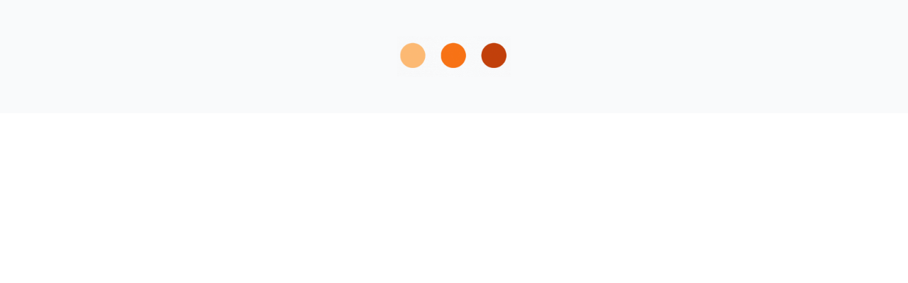

--- FILE ---
content_type: text/html; charset=utf-8
request_url: https://app.toplinepro.com/customers
body_size: 4604
content:
<!DOCTYPE html><html><meta http-equiv="Cache-Control" content="no-cache, no-store, must-revalidate"/><meta http-equiv="Pragma" content="no-cache"/><meta http-equiv="Expires" content="0"/><meta name="mobile-web-app-capable" content="yes"/><meta name="apple-mobile-web-app-capable" content="yes"/><meta name="theme-color" content="#F9FAFB"/><meta name="apple-mobile-web-app-status-bar-style" content="black-translucent"/><meta name="apple-mobile-web-app-title" content="Topline Pro"/><meta property="og:image" content="https://i.imgur.com/zynWlO8.png"/><meta name="apple-mobile-web-app-capable" content="yes"/><meta name="apple-mobile-web-app-status-bar-style" content="default"/><head><meta charSet="utf-8"/><meta name="viewport" content="width=device-width, initial-scale=1, maximum-scale=1"/><title>Topline Pro</title><meta name="next-head-count" content="3"/><script>
                !function(f,b,e,v,n,t,s)
                {if(f.fbq)return;n=f.fbq=function(){n.callMethod?
                n.callMethod.apply(n,arguments):n.queue.push(arguments)};
                if(!f._fbq)f._fbq=n;n.push=n;n.loaded=!0;n.version='2.0';
                n.queue=[];t=b.createElement(e);t.async=!0;
                t.src=v;s=b.getElementsByTagName(e)[0];
                s.parentNode.insertBefore(t,s)}(window, document,'script',
                'https://connect.facebook.net/en_US/fbevents.js');
                fbq('init', '232180295439320');
                fbq('track', 'PageView');
                </script><noscript><img height="1" width="1" style="display:none"
                src="https://www.facebook.com/tr?id=232180295439320&ev=PageView&noscript=1"
                /></noscript><script>
          window.addEventListener('DOMContentLoaded', () => {
            let displayMode = "browser tab";
            if (window.matchMedia("(display-mode: standalone)").matches) {
              displayMode = "standalone";
              localStorage.setItem('detectPWA', true)
            } else{
              localStorage.setItem('detectPWA', false)
            }
          });
  </script><script>
              window.fbAsyncInit = function() {
                FB.init({
                  appId      : '489121026306175',
                  cookie     : true,
                  xfbml      : true,
                  version    : 'v16.0'
                }); 
                FB.AppEvents.logPageView();
              };
            
              (function(d, s, id){
                 var js, fjs = d.getElementsByTagName(s)[0];
                 if (d.getElementById(id)) {return;}
                 js = d.createElement(s); js.id = id;
                 js.src = "https://connect.facebook.net/en_US/sdk.js";
                 fjs.parentNode.insertBefore(js, fjs);
               }(document, 'script', 'facebook-jssdk'));
  </script><link rel="stylesheet" href="https://rsms.me/inter/inter.css"/><link rel="stylesheet" data-href="https://fonts.googleapis.com/css2?family=Schibsted+Grotesk:wght@400..900&amp;display=swap"/><link rel="manifest" href="manifest.webmanifest?v=1769051478268"/><link rel="shortcut icon" href="/Topline-favicon.png"/><script id="gtm" data-nscript="beforeInteractive">(function(w,d,s,l,i){w[l]=w[l]||[];w[l].push({'gtm.start':
                  new Date().getTime(),event:'gtm.js'});var f=d.getElementsByTagName(s)[0],
                  j=d.createElement(s),dl=l!='dataLayer'?'&l='+l:'';j.async=true;j.src=
                  'https://www.googletagmanager.com/gtm.js?id=GTM-P6XKGN8F';f.parentNode.insertBefore(j,f);
                  })(window,document,'script','dataLayer','GTM-P6XKGN8F');
                  </script><link rel="preload" href="/_next/static/css/e8d8b85cbee007dd.css" as="style"/><link rel="stylesheet" href="/_next/static/css/e8d8b85cbee007dd.css" data-n-g=""/><link rel="preload" href="/_next/static/css/27a1458fc5533b55.css" as="style"/><link rel="stylesheet" href="/_next/static/css/27a1458fc5533b55.css" data-n-p=""/><link rel="preload" href="/_next/static/css/d82f5a9f49e0b214.css" as="style"/><link rel="stylesheet" href="/_next/static/css/d82f5a9f49e0b214.css" data-n-p=""/><noscript data-n-css=""></noscript><script defer="" nomodule="" src="/_next/static/chunks/polyfills-42372ed130431b0a.js"></script><script src="/_next/static/chunks/webpack-e1247d37282c0232.js" defer=""></script><script src="/_next/static/chunks/framework-8c63d528a14384f4.js" defer=""></script><script src="/_next/static/chunks/main-a72ab573a625eef9.js" defer=""></script><script src="/_next/static/chunks/pages/_app-ac83e2319d09dc6d.js" defer=""></script><script src="/_next/static/chunks/a6f208e3-23a0d9c1faa60ada.js" defer=""></script><script src="/_next/static/chunks/5675-925275762fa1d059.js" defer=""></script><script src="/_next/static/chunks/1879-b85f32cee47eb34b.js" defer=""></script><script src="/_next/static/chunks/3800-268759ffb4ac2258.js" defer=""></script><script src="/_next/static/chunks/6863-b874a818268adf6d.js" defer=""></script><script src="/_next/static/chunks/7833-c394a4b3325fdb08.js" defer=""></script><script src="/_next/static/chunks/8169-d7f4a3b0440b2222.js" defer=""></script><script src="/_next/static/chunks/6470-ec28f28829ab0696.js" defer=""></script><script src="/_next/static/chunks/6809-4b2bbabcf4ef6ea1.js" defer=""></script><script src="/_next/static/chunks/5663-dc455f56a6217e0c.js" defer=""></script><script src="/_next/static/chunks/7966-5491cb0691635f57.js" defer=""></script><script src="/_next/static/chunks/8226-789e778b5ec60213.js" defer=""></script><script src="/_next/static/chunks/8829-c427625f11970cff.js" defer=""></script><script src="/_next/static/chunks/9123-8f5e3f496d8baddf.js" defer=""></script><script src="/_next/static/chunks/3829-48dccabb7d842062.js" defer=""></script><script src="/_next/static/chunks/1664-5c230aca2bcd9d26.js" defer=""></script><script src="/_next/static/chunks/5962-620f1e6565ef18ed.js" defer=""></script><script src="/_next/static/chunks/2921-e1435072f0ecfefc.js" defer=""></script><script src="/_next/static/chunks/3107-d6a339523ea9a6b7.js" defer=""></script><script src="/_next/static/chunks/7349-5690f0249f5dc3dd.js" defer=""></script><script src="/_next/static/chunks/5639-f71b45514a4112b2.js" defer=""></script><script src="/_next/static/chunks/540-a280842d10b640d3.js" defer=""></script><script src="/_next/static/chunks/902-d97ea9572f80f8fc.js" defer=""></script><script src="/_next/static/chunks/4742-f45f50336c405b16.js" defer=""></script><script src="/_next/static/chunks/7975-6beb581525c8925e.js" defer=""></script><script src="/_next/static/chunks/5004-2712ad7bbe6e64e4.js" defer=""></script><script src="/_next/static/chunks/2652-a24267a232498efd.js" defer=""></script><script src="/_next/static/chunks/pages/customers-2beed50562d39fe2.js" defer=""></script><script src="/_next/static/HdZ2ln9D0cGC0dm6xZUVj/_buildManifest.js" defer=""></script><script src="/_next/static/HdZ2ln9D0cGC0dm6xZUVj/_ssgManifest.js" defer=""></script><link rel="stylesheet" href="https://fonts.googleapis.com/css2?family=Schibsted+Grotesk:wght@400..900&display=swap"/></head><body><noscript><iframe src="https://www.googletagmanager.com/ns.html?id=GTM-P6XKGN8F" height="0" width="0" style="display:none;visibility:hidden"></iframe></noscript><div id="__next"><style data-mantine-styles="true">:root, :host{--mantine-breakpoint-md: 992px;--mantine-breakpoint-lg: 1024px;--mantine-spacing-xs: 8px;--mantine-spacing-sm: 12px;--mantine-spacing-md: 16px;--mantine-spacing-lg: 24px;--mantine-spacing-xl: 32px;--mantine-spacing-none: 0px;--mantine-spacing-xxs: 4px;--mantine-spacing-xxl: 40px;--mantine-spacing-minusXxs: -4px;--mantine-spacing-minusXs: -8px;--mantine-spacing-minusSm: -12px;--mantine-spacing-minusMd: -16px;--mantine-spacing-minusLg: -24px;--mantine-spacing-minusXl: -32px;--mantine-spacing-minusXxl: -40px;--mantine-shadow-xs: 0 1px 2px rgba(0, 0, 0, 0.1);--mantine-shadow-sm: 0 1px 3px rgba(0, 0, 0, 0.1);--mantine-shadow-md: 0 2px 4px rgba(0, 0, 0, 0.1);--mantine-shadow-lg: 0 4px 8px rgba(0, 0, 0, 0.1);--mantine-shadow-xl: 0 8px 16px rgba(0, 0, 0, 0.1);--mantine-color-gray-0: #F9FAFB;--mantine-color-gray-1: #F3F4F6;--mantine-color-gray-2: #E5E7EB;--mantine-color-gray-3: #D1D5DB;--mantine-color-gray-4: #9CA3AF;--mantine-color-gray-5: #6B7280;--mantine-color-gray-6: #4B5563;--mantine-color-gray-7: #374151;--mantine-color-gray-8: #1F2937;--mantine-color-gray-9: #111827;--mantine-color-red-0: #FEF2F2;--mantine-color-red-1: #FEE2E2;--mantine-color-red-2: #FECACA;--mantine-color-red-3: #FCA5A5;--mantine-color-red-4: #F87171;--mantine-color-red-5: #EF4444;--mantine-color-red-6: #DC2626;--mantine-color-red-7: #B91C1C;--mantine-color-red-8: #991B1B;--mantine-color-red-9: #7F1D1D;--mantine-color-blue-0: #EFF6FF;--mantine-color-blue-1: #DBEAFE;--mantine-color-blue-2: #BFDBFE;--mantine-color-blue-3: #93C5FD;--mantine-color-blue-4: #60A5FA;--mantine-color-blue-5: #3B82F6;--mantine-color-blue-6: #2563EB;--mantine-color-blue-7: #1D4ED8;--mantine-color-blue-8: #1E40AF;--mantine-color-blue-9: #1E3A8A;--mantine-color-green-0: #ECFDF5;--mantine-color-green-1: #D1FAE5;--mantine-color-green-2: #A7F3D0;--mantine-color-green-3: #6EE7B7;--mantine-color-green-4: #34D399;--mantine-color-green-5: #10B981;--mantine-color-green-6: #059669;--mantine-color-green-7: #047857;--mantine-color-green-8: #065F46;--mantine-color-green-9: #064E3B;--mantine-color-orange-0: #FFF7ED;--mantine-color-orange-1: #FFEDD5;--mantine-color-orange-2: #FED7AA;--mantine-color-orange-3: #FDBA74;--mantine-color-orange-4: #FB923C;--mantine-color-orange-5: #F97316;--mantine-color-orange-6: #EA580C;--mantine-color-orange-7: #C2410C;--mantine-color-orange-8: #9A3412;--mantine-color-orange-9: #7C2D12;--mantine-color-purple-0: #FAF5FF;--mantine-color-purple-1: #F3E8FF;--mantine-color-purple-2: #E9D5FF;--mantine-color-purple-3: #D8B4FE;--mantine-color-purple-4: #C084FC;--mantine-color-purple-5: #A855F7;--mantine-color-purple-6: #9333EA;--mantine-color-purple-7: #7E22CE;--mantine-color-purple-8: #6B21A8;--mantine-color-purple-9: #581C87;--mantine-color-amber-0: #FFFBEB;--mantine-color-amber-1: #FEF3C7;--mantine-color-amber-2: #FDE68A;--mantine-color-amber-3: #FCD34D;--mantine-color-amber-4: #FBBF24;--mantine-color-amber-5: #F59E0B;--mantine-color-amber-6: #D97706;--mantine-color-amber-7: #B45309;--mantine-color-amber-8: #92400E;--mantine-color-amber-9: #78350F;--mantine-color-caroOrange-0: #FFEAE3;--mantine-color-caroOrange-1: #FBC6B8;--mantine-color-caroOrange-2: #F29D8D;--mantine-color-caroOrange-3: #EC7260;--mantine-color-caroOrange-4: #E64D3D;--mantine-color-caroOrange-5: #CB371A;--mantine-color-caroOrange-6: #9F3213;--mantine-color-caroOrange-7: #722A0D;--mantine-color-caroOrange-8: #CB371A;--mantine-color-caroOrange-9: #E64D3D;--mantine-color-navy-0: #EFF6FF;--mantine-color-navy-1: #DBEAFE;--mantine-color-navy-2: #BFDBFE;--mantine-color-navy-3: #93C5FD;--mantine-color-navy-4: #60A5FA;--mantine-color-navy-5: #3B82F6;--mantine-color-navy-6: #2563EB;--mantine-color-navy-7: #1D4ED8;--mantine-color-navy-8: #1E40AF;--mantine-color-navy-9: #1E3A8A;--mantine-color-darkNavy-0: #1a2744;--mantine-color-darkNavy-1: #15213a;--mantine-color-darkNavy-2: #111b30;--mantine-color-darkNavy-3: #0d1626;--mantine-color-darkNavy-4: #09111c;--mantine-color-darkNavy-5: #020B2C;--mantine-color-darkNavy-6: #020921;--mantine-color-darkNavy-7: #010716;--mantine-color-darkNavy-8: #01050c;--mantine-color-darkNavy-9: #000002;}

:root[data-mantine-color-scheme="dark"], :host([data-mantine-color-scheme="dark"]){--mantine-color-dark-filled: var(--mantine-color-dark-6);--mantine-color-dark-filled-hover: var(--mantine-color-dark-7);--mantine-color-dark-light: rgba(66, 66, 66, 0.15);--mantine-color-dark-light-hover: rgba(66, 66, 66, 0.2);--mantine-color-dark-light-color: var(--mantine-color-dark-1);--mantine-color-dark-outline: var(--mantine-color-dark-2);--mantine-color-dark-outline-hover: rgba(130, 130, 130, 0.05);--mantine-color-gray-filled: var(--mantine-color-gray-6);--mantine-color-gray-filled-hover: var(--mantine-color-gray-7);--mantine-color-gray-light: rgba(156, 163, 175, 0.15);--mantine-color-gray-light-hover: rgba(156, 163, 175, 0.2);--mantine-color-gray-light-color: var(--mantine-color-gray-1);--mantine-color-gray-outline: var(--mantine-color-gray-2);--mantine-color-gray-outline-hover: rgba(229, 231, 235, 0.05);--mantine-color-red-filled: var(--mantine-color-red-6);--mantine-color-red-filled-hover: var(--mantine-color-red-7);--mantine-color-red-light: rgba(248, 113, 113, 0.15);--mantine-color-red-light-hover: rgba(248, 113, 113, 0.2);--mantine-color-red-light-color: var(--mantine-color-red-1);--mantine-color-red-outline: var(--mantine-color-red-2);--mantine-color-red-outline-hover: rgba(254, 202, 202, 0.05);--mantine-color-pink-filled: var(--mantine-color-pink-6);--mantine-color-pink-filled-hover: var(--mantine-color-pink-7);--mantine-color-pink-light: rgba(247, 131, 172, 0.15);--mantine-color-pink-light-hover: rgba(247, 131, 172, 0.2);--mantine-color-pink-light-color: var(--mantine-color-pink-1);--mantine-color-pink-outline: var(--mantine-color-pink-2);--mantine-color-pink-outline-hover: rgba(252, 194, 215, 0.05);--mantine-color-grape-filled: var(--mantine-color-grape-6);--mantine-color-grape-filled-hover: var(--mantine-color-grape-7);--mantine-color-grape-light: rgba(218, 119, 242, 0.15);--mantine-color-grape-light-hover: rgba(218, 119, 242, 0.2);--mantine-color-grape-light-color: var(--mantine-color-grape-1);--mantine-color-grape-outline: var(--mantine-color-grape-2);--mantine-color-grape-outline-hover: rgba(238, 190, 250, 0.05);--mantine-color-violet-filled: var(--mantine-color-violet-6);--mantine-color-violet-filled-hover: var(--mantine-color-violet-7);--mantine-color-violet-light: rgba(151, 117, 250, 0.15);--mantine-color-violet-light-hover: rgba(151, 117, 250, 0.2);--mantine-color-violet-light-color: var(--mantine-color-violet-1);--mantine-color-violet-outline: var(--mantine-color-violet-2);--mantine-color-violet-outline-hover: rgba(208, 191, 255, 0.05);--mantine-color-indigo-filled: var(--mantine-color-indigo-6);--mantine-color-indigo-filled-hover: var(--mantine-color-indigo-7);--mantine-color-indigo-light: rgba(116, 143, 252, 0.15);--mantine-color-indigo-light-hover: rgba(116, 143, 252, 0.2);--mantine-color-indigo-light-color: var(--mantine-color-indigo-1);--mantine-color-indigo-outline: var(--mantine-color-indigo-2);--mantine-color-indigo-outline-hover: rgba(186, 200, 255, 0.05);--mantine-color-blue-filled: var(--mantine-color-blue-6);--mantine-color-blue-filled-hover: var(--mantine-color-blue-7);--mantine-color-blue-light: rgba(96, 165, 250, 0.15);--mantine-color-blue-light-hover: rgba(96, 165, 250, 0.2);--mantine-color-blue-light-color: var(--mantine-color-blue-1);--mantine-color-blue-outline: var(--mantine-color-blue-2);--mantine-color-blue-outline-hover: rgba(191, 219, 254, 0.05);--mantine-color-cyan-filled: var(--mantine-color-cyan-6);--mantine-color-cyan-filled-hover: var(--mantine-color-cyan-7);--mantine-color-cyan-light: rgba(59, 201, 219, 0.15);--mantine-color-cyan-light-hover: rgba(59, 201, 219, 0.2);--mantine-color-cyan-light-color: var(--mantine-color-cyan-1);--mantine-color-cyan-outline: var(--mantine-color-cyan-2);--mantine-color-cyan-outline-hover: rgba(153, 233, 242, 0.05);--mantine-color-teal-filled: var(--mantine-color-teal-6);--mantine-color-teal-filled-hover: var(--mantine-color-teal-7);--mantine-color-teal-light: rgba(56, 217, 169, 0.15);--mantine-color-teal-light-hover: rgba(56, 217, 169, 0.2);--mantine-color-teal-light-color: var(--mantine-color-teal-1);--mantine-color-teal-outline: var(--mantine-color-teal-2);--mantine-color-teal-outline-hover: rgba(150, 242, 215, 0.05);--mantine-color-green-filled: var(--mantine-color-green-6);--mantine-color-green-filled-hover: var(--mantine-color-green-7);--mantine-color-green-light: rgba(52, 211, 153, 0.15);--mantine-color-green-light-hover: rgba(52, 211, 153, 0.2);--mantine-color-green-light-color: var(--mantine-color-green-1);--mantine-color-green-outline: var(--mantine-color-green-2);--mantine-color-green-outline-hover: rgba(167, 243, 208, 0.05);--mantine-color-lime-filled: var(--mantine-color-lime-6);--mantine-color-lime-filled-hover: var(--mantine-color-lime-7);--mantine-color-lime-light: rgba(169, 227, 75, 0.15);--mantine-color-lime-light-hover: rgba(169, 227, 75, 0.2);--mantine-color-lime-light-color: var(--mantine-color-lime-1);--mantine-color-lime-outline: var(--mantine-color-lime-2);--mantine-color-lime-outline-hover: rgba(216, 245, 162, 0.05);--mantine-color-yellow-filled: var(--mantine-color-yellow-6);--mantine-color-yellow-filled-hover: var(--mantine-color-yellow-7);--mantine-color-yellow-light: rgba(255, 212, 59, 0.15);--mantine-color-yellow-light-hover: rgba(255, 212, 59, 0.2);--mantine-color-yellow-light-color: var(--mantine-color-yellow-1);--mantine-color-yellow-outline: var(--mantine-color-yellow-2);--mantine-color-yellow-outline-hover: rgba(255, 236, 153, 0.05);--mantine-color-orange-filled: var(--mantine-color-orange-6);--mantine-color-orange-filled-hover: var(--mantine-color-orange-7);--mantine-color-orange-light: rgba(251, 146, 60, 0.15);--mantine-color-orange-light-hover: rgba(251, 146, 60, 0.2);--mantine-color-orange-light-color: var(--mantine-color-orange-1);--mantine-color-orange-outline: var(--mantine-color-orange-2);--mantine-color-orange-outline-hover: rgba(254, 215, 170, 0.05);--mantine-color-purple-text: var(--mantine-color-purple-4);--mantine-color-purple-filled: var(--mantine-color-purple-6);--mantine-color-purple-filled-hover: var(--mantine-color-purple-7);--mantine-color-purple-light: rgba(192, 132, 252, 0.15);--mantine-color-purple-light-hover: rgba(192, 132, 252, 0.2);--mantine-color-purple-light-color: var(--mantine-color-purple-1);--mantine-color-purple-outline: var(--mantine-color-purple-2);--mantine-color-purple-outline-hover: rgba(233, 213, 255, 0.05);--mantine-color-amber-text: var(--mantine-color-amber-4);--mantine-color-amber-filled: var(--mantine-color-amber-6);--mantine-color-amber-filled-hover: var(--mantine-color-amber-7);--mantine-color-amber-light: rgba(251, 191, 36, 0.15);--mantine-color-amber-light-hover: rgba(251, 191, 36, 0.2);--mantine-color-amber-light-color: var(--mantine-color-amber-1);--mantine-color-amber-outline: var(--mantine-color-amber-2);--mantine-color-amber-outline-hover: rgba(253, 230, 138, 0.05);--mantine-color-caroOrange-text: var(--mantine-color-caroOrange-4);--mantine-color-caroOrange-filled: var(--mantine-color-caroOrange-6);--mantine-color-caroOrange-filled-hover: var(--mantine-color-caroOrange-7);--mantine-color-caroOrange-light: rgba(230, 77, 61, 0.15);--mantine-color-caroOrange-light-hover: rgba(230, 77, 61, 0.2);--mantine-color-caroOrange-light-color: var(--mantine-color-caroOrange-1);--mantine-color-caroOrange-outline: var(--mantine-color-caroOrange-2);--mantine-color-caroOrange-outline-hover: rgba(242, 157, 141, 0.05);--mantine-color-navy-text: var(--mantine-color-navy-4);--mantine-color-navy-filled: var(--mantine-color-navy-6);--mantine-color-navy-filled-hover: var(--mantine-color-navy-7);--mantine-color-navy-light: rgba(96, 165, 250, 0.15);--mantine-color-navy-light-hover: rgba(96, 165, 250, 0.2);--mantine-color-navy-light-color: var(--mantine-color-navy-1);--mantine-color-navy-outline: var(--mantine-color-navy-2);--mantine-color-navy-outline-hover: rgba(191, 219, 254, 0.05);--mantine-color-darkNavy-text: var(--mantine-color-darkNavy-4);--mantine-color-darkNavy-filled: var(--mantine-color-darkNavy-6);--mantine-color-darkNavy-filled-hover: var(--mantine-color-darkNavy-7);--mantine-color-darkNavy-light: rgba(9, 17, 28, 0.15);--mantine-color-darkNavy-light-hover: rgba(9, 17, 28, 0.2);--mantine-color-darkNavy-light-color: var(--mantine-color-darkNavy-1);--mantine-color-darkNavy-outline: var(--mantine-color-darkNavy-2);--mantine-color-darkNavy-outline-hover: rgba(17, 27, 48, 0.05);}

:root[data-mantine-color-scheme="light"], :host([data-mantine-color-scheme="light"]){--mantine-color-gray-light: rgba(75, 85, 99, 0.1);--mantine-color-gray-light-hover: rgba(75, 85, 99, 0.12);--mantine-color-gray-outline-hover: rgba(75, 85, 99, 0.05);--mantine-color-red-light: rgba(220, 38, 38, 0.1);--mantine-color-red-light-hover: rgba(220, 38, 38, 0.12);--mantine-color-red-outline-hover: rgba(220, 38, 38, 0.05);--mantine-color-blue-light: rgba(37, 99, 235, 0.1);--mantine-color-blue-light-hover: rgba(37, 99, 235, 0.12);--mantine-color-blue-outline-hover: rgba(37, 99, 235, 0.05);--mantine-color-green-light: rgba(5, 150, 105, 0.1);--mantine-color-green-light-hover: rgba(5, 150, 105, 0.12);--mantine-color-green-outline-hover: rgba(5, 150, 105, 0.05);--mantine-color-orange-light: rgba(234, 88, 12, 0.1);--mantine-color-orange-light-hover: rgba(234, 88, 12, 0.12);--mantine-color-orange-outline-hover: rgba(234, 88, 12, 0.05);--mantine-color-purple-text: var(--mantine-color-purple-filled);--mantine-color-purple-filled: var(--mantine-color-purple-6);--mantine-color-purple-filled-hover: var(--mantine-color-purple-7);--mantine-color-purple-light: rgba(147, 51, 234, 0.1);--mantine-color-purple-light-hover: rgba(147, 51, 234, 0.12);--mantine-color-purple-light-color: var(--mantine-color-purple-6);--mantine-color-purple-outline: var(--mantine-color-purple-6);--mantine-color-purple-outline-hover: rgba(147, 51, 234, 0.05);--mantine-color-amber-text: var(--mantine-color-amber-filled);--mantine-color-amber-filled: var(--mantine-color-amber-6);--mantine-color-amber-filled-hover: var(--mantine-color-amber-7);--mantine-color-amber-light: rgba(217, 119, 6, 0.1);--mantine-color-amber-light-hover: rgba(217, 119, 6, 0.12);--mantine-color-amber-light-color: var(--mantine-color-amber-6);--mantine-color-amber-outline: var(--mantine-color-amber-6);--mantine-color-amber-outline-hover: rgba(217, 119, 6, 0.05);--mantine-color-caroOrange-text: var(--mantine-color-caroOrange-filled);--mantine-color-caroOrange-filled: var(--mantine-color-caroOrange-6);--mantine-color-caroOrange-filled-hover: var(--mantine-color-caroOrange-7);--mantine-color-caroOrange-light: rgba(159, 50, 19, 0.1);--mantine-color-caroOrange-light-hover: rgba(159, 50, 19, 0.12);--mantine-color-caroOrange-light-color: var(--mantine-color-caroOrange-6);--mantine-color-caroOrange-outline: var(--mantine-color-caroOrange-6);--mantine-color-caroOrange-outline-hover: rgba(159, 50, 19, 0.05);--mantine-color-navy-text: var(--mantine-color-navy-filled);--mantine-color-navy-filled: var(--mantine-color-navy-6);--mantine-color-navy-filled-hover: var(--mantine-color-navy-7);--mantine-color-navy-light: rgba(37, 99, 235, 0.1);--mantine-color-navy-light-hover: rgba(37, 99, 235, 0.12);--mantine-color-navy-light-color: var(--mantine-color-navy-6);--mantine-color-navy-outline: var(--mantine-color-navy-6);--mantine-color-navy-outline-hover: rgba(37, 99, 235, 0.05);--mantine-color-darkNavy-text: var(--mantine-color-darkNavy-filled);--mantine-color-darkNavy-filled: var(--mantine-color-darkNavy-6);--mantine-color-darkNavy-filled-hover: var(--mantine-color-darkNavy-7);--mantine-color-darkNavy-light: rgba(2, 9, 33, 0.1);--mantine-color-darkNavy-light-hover: rgba(2, 9, 33, 0.12);--mantine-color-darkNavy-light-color: var(--mantine-color-darkNavy-6);--mantine-color-darkNavy-outline: var(--mantine-color-darkNavy-6);--mantine-color-darkNavy-outline-hover: rgba(2, 9, 33, 0.05);}</style><style data-mantine-styles="classes">@media (max-width: 35.99375em) {.mantine-visible-from-xs {display: none !important;}}@media (min-width: 36em) {.mantine-hidden-from-xs {display: none !important;}}@media (max-width: 47.99375em) {.mantine-visible-from-sm {display: none !important;}}@media (min-width: 48em) {.mantine-hidden-from-sm {display: none !important;}}@media (max-width: 991.9px) {.mantine-visible-from-md {display: none !important;}}@media (min-width: 992px) {.mantine-hidden-from-md {display: none !important;}}@media (max-width: 1023.9px) {.mantine-visible-from-lg {display: none !important;}}@media (min-width: 1024px) {.mantine-hidden-from-lg {display: none !important;}}@media (max-width: 87.99375em) {.mantine-visible-from-xl {display: none !important;}}@media (min-width: 88em) {.mantine-hidden-from-xl {display: none !important;}}</style><script data-mantine-script="true">try {
  var _colorScheme = window.localStorage.getItem("mantine-color-scheme-value");
  var colorScheme = _colorScheme === "light" || _colorScheme === "dark" || _colorScheme === "auto" ? _colorScheme : "light";
  var computedColorScheme = colorScheme !== "auto" ? colorScheme : window.matchMedia("(prefers-color-scheme: dark)").matches ? "dark" : "light";
  document.documentElement.setAttribute("data-mantine-color-scheme", computedColorScheme);
} catch (e) {}
</script><div id="data-wrapper"><div style="height:100dvh" class="flex flex-col items-center justify-center bg-gray-50 px-4"><img src="/threeDotLoading.gif" class="object-contain w-40 h-40" alt="Loading animation"/></div></div></div><script id="__NEXT_DATA__" type="application/json">{"props":{"pageProps":{}},"page":"/customers","query":{},"buildId":"HdZ2ln9D0cGC0dm6xZUVj","nextExport":true,"autoExport":true,"isFallback":false,"scriptLoader":[]}</script><script type="text/javascript" id="hs-script-loader" async="" defer="" src="//js.hs-scripts.com/9005473.js"></script></body></html>

--- FILE ---
content_type: text/css; charset=UTF-8
request_url: https://app.toplinepro.com/_next/static/css/d82f5a9f49e0b214.css
body_size: -111
content:
.SelectionCard_card__YPMi6{border:1px solid var(--mantine-color-gray-3)}.SelectionCard_card__YPMi6[data-checked]{border-color:var(--mantine-color-blue-5)}

--- FILE ---
content_type: application/javascript; charset=UTF-8
request_url: https://app.toplinepro.com/_next/static/chunks/8169-d7f4a3b0440b2222.js
body_size: 5559
content:
!function(){try{var e="undefined"!=typeof window?window:"undefined"!=typeof global?global:"undefined"!=typeof self?self:{},t=(new e.Error).stack;t&&(e._sentryDebugIds=e._sentryDebugIds||{},e._sentryDebugIds[t]="97c7c88a-8176-46a1-8200-a486a2300da1",e._sentryDebugIdIdentifier="sentry-dbid-97c7c88a-8176-46a1-8200-a486a2300da1")}catch(e){}}();"use strict";(self.webpackChunk_N_E=self.webpackChunk_N_E||[]).push([[8169],{44740:function(e,t,r){var n=r(67294);let o=n.forwardRef(function(e,t){return n.createElement("svg",Object.assign({xmlns:"http://www.w3.org/2000/svg",fill:"none",viewBox:"0 0 24 24",strokeWidth:2,stroke:"currentColor","aria-hidden":"true",ref:t},e),n.createElement("path",{strokeLinecap:"round",strokeLinejoin:"round",d:"M8 10h.01M12 10h.01M16 10h.01M9 16H5a2 2 0 01-2-2V6a2 2 0 012-2h14a2 2 0 012 2v8a2 2 0 01-2 2h-5l-5 5v-5z"}))});t.Z=o},68715:function(e,t,r){var n=r(67294);let o=n.forwardRef(function(e,t){return n.createElement("svg",Object.assign({xmlns:"http://www.w3.org/2000/svg",fill:"none",viewBox:"0 0 24 24",strokeWidth:2,stroke:"currentColor","aria-hidden":"true",ref:t},e),n.createElement("path",{strokeLinecap:"round",strokeLinejoin:"round",d:"M9 12l2 2 4-4m6 2a9 9 0 11-18 0 9 9 0 0118 0z"}))});t.Z=o},24635:function(e,t,r){var n=r(67294);let o=n.forwardRef(function(e,t){return n.createElement("svg",Object.assign({xmlns:"http://www.w3.org/2000/svg",fill:"none",viewBox:"0 0 24 24",strokeWidth:2,stroke:"currentColor","aria-hidden":"true",ref:t},e),n.createElement("path",{strokeLinecap:"round",strokeLinejoin:"round",d:"M10.325 4.317c.426-1.756 2.924-1.756 3.35 0a1.724 1.724 0 002.573 1.066c1.543-.94 3.31.826 2.37 2.37a1.724 1.724 0 001.065 2.572c1.756.426 1.756 2.924 0 3.35a1.724 1.724 0 00-1.066 2.573c.94 1.543-.826 3.31-2.37 2.37a1.724 1.724 0 00-2.572 1.065c-.426 1.756-2.924 1.756-3.35 0a1.724 1.724 0 00-2.573-1.066c-1.543.94-3.31-.826-2.37-2.37a1.724 1.724 0 00-1.065-2.572c-1.756-.426-1.756-2.924 0-3.35a1.724 1.724 0 001.066-2.573c-.94-1.543.826-3.31 2.37-2.37.996.608 2.296.07 2.572-1.065z"}),n.createElement("path",{strokeLinecap:"round",strokeLinejoin:"round",d:"M15 12a3 3 0 11-6 0 3 3 0 016 0z"}))});t.Z=o},10197:function(e,t,r){var n=r(67294);let o=n.forwardRef(function(e,t){return n.createElement("svg",Object.assign({xmlns:"http://www.w3.org/2000/svg",fill:"none",viewBox:"0 0 24 24",strokeWidth:2,stroke:"currentColor","aria-hidden":"true",ref:t},e),n.createElement("path",{strokeLinecap:"round",strokeLinejoin:"round",d:"M4 16v1a3 3 0 003 3h10a3 3 0 003-3v-1m-4-4l-4 4m0 0l-4-4m4 4V4"}))});t.Z=o},56365:function(e,t,r){var n=r(67294);let o=n.forwardRef(function(e,t){return n.createElement("svg",Object.assign({xmlns:"http://www.w3.org/2000/svg",fill:"none",viewBox:"0 0 24 24",strokeWidth:2,stroke:"currentColor","aria-hidden":"true",ref:t},e),n.createElement("path",{strokeLinecap:"round",strokeLinejoin:"round",d:"M10 6H6a2 2 0 00-2 2v10a2 2 0 002 2h10a2 2 0 002-2v-4M14 4h6m0 0v6m0-6L10 14"}))});t.Z=o},96361:function(e,t,r){var n=r(67294);let o=n.forwardRef(function(e,t){return n.createElement("svg",Object.assign({xmlns:"http://www.w3.org/2000/svg",fill:"none",viewBox:"0 0 24 24",strokeWidth:2,stroke:"currentColor","aria-hidden":"true",ref:t},e),n.createElement("path",{strokeLinecap:"round",strokeLinejoin:"round",d:"M13.875 18.825A10.05 10.05 0 0112 19c-4.478 0-8.268-2.943-9.543-7a9.97 9.97 0 011.563-3.029m5.858.908a3 3 0 114.243 4.243M9.878 9.878l4.242 4.242M9.88 9.88l-3.29-3.29m7.532 7.532l3.29 3.29M3 3l3.59 3.59m0 0A9.953 9.953 0 0112 5c4.478 0 8.268 2.943 9.543 7a10.025 10.025 0 01-4.132 5.411m0 0L21 21"}))});t.Z=o},43185:function(e,t,r){var n=r(67294);let o=n.forwardRef(function(e,t){return n.createElement("svg",Object.assign({xmlns:"http://www.w3.org/2000/svg",fill:"none",viewBox:"0 0 24 24",strokeWidth:2,stroke:"currentColor","aria-hidden":"true",ref:t},e),n.createElement("path",{strokeLinecap:"round",strokeLinejoin:"round",d:"M12 19l9 2-9-18-9 18 9-2zm0 0v-8"}))});t.Z=o},16896:function(e,t,r){var n=r(67294);let o=n.forwardRef(function(e,t){return n.createElement("svg",Object.assign({xmlns:"http://www.w3.org/2000/svg",fill:"none",viewBox:"0 0 24 24",strokeWidth:2,stroke:"currentColor","aria-hidden":"true",ref:t},e),n.createElement("path",{strokeLinecap:"round",strokeLinejoin:"round",d:"M15.232 5.232l3.536 3.536m-2.036-5.036a2.5 2.5 0 113.536 3.536L6.5 21.036H3v-3.572L16.732 3.732z"}))});t.Z=o},24634:function(e,t,r){var n=r(67294);let o=n.forwardRef(function(e,t){return n.createElement("svg",Object.assign({xmlns:"http://www.w3.org/2000/svg",fill:"none",viewBox:"0 0 24 24",strokeWidth:2,stroke:"currentColor","aria-hidden":"true",ref:t},e),n.createElement("path",{strokeLinecap:"round",strokeLinejoin:"round",d:"M4 16l4.586-4.586a2 2 0 012.828 0L16 16m-2-2l1.586-1.586a2 2 0 012.828 0L20 14m-6-6h.01M6 20h12a2 2 0 002-2V6a2 2 0 00-2-2H6a2 2 0 00-2 2v12a2 2 0 002 2z"}))});t.Z=o},60219:function(e,t,r){var n=r(67294);let o=n.forwardRef(function(e,t){return n.createElement("svg",Object.assign({xmlns:"http://www.w3.org/2000/svg",fill:"none",viewBox:"0 0 24 24",strokeWidth:2,stroke:"currentColor","aria-hidden":"true",ref:t},e),n.createElement("path",{strokeLinecap:"round",strokeLinejoin:"round",d:"M12 9v3m0 0v3m0-3h3m-3 0H9m12 0a9 9 0 11-18 0 9 9 0 0118 0z"}))});t.Z=o},76763:function(e,t,r){var n=r(67294);let o=n.forwardRef(function(e,t){return n.createElement("svg",Object.assign({xmlns:"http://www.w3.org/2000/svg",fill:"none",viewBox:"0 0 24 24",strokeWidth:2,stroke:"currentColor","aria-hidden":"true",ref:t},e),n.createElement("path",{strokeLinecap:"round",strokeLinejoin:"round",d:"M12 4v16m8-8H4"}))});t.Z=o},71722:function(e,t,r){var n=r(67294);let o=n.forwardRef(function(e,t){return n.createElement("svg",Object.assign({xmlns:"http://www.w3.org/2000/svg",fill:"none",viewBox:"0 0 24 24",strokeWidth:2,stroke:"currentColor","aria-hidden":"true",ref:t},e),n.createElement("path",{strokeLinecap:"round",strokeLinejoin:"round",d:"M4 4v5h.582m15.356 2A8.001 8.001 0 004.582 9m0 0H9m11 11v-5h-.581m0 0a8.003 8.003 0 01-15.357-2m15.357 2H15"}))});t.Z=o},2745:function(e,t,r){var n=r(67294);let o=n.forwardRef(function(e,t){return n.createElement("svg",Object.assign({xmlns:"http://www.w3.org/2000/svg",fill:"none",viewBox:"0 0 24 24",strokeWidth:2,stroke:"currentColor","aria-hidden":"true",ref:t},e),n.createElement("path",{strokeLinecap:"round",strokeLinejoin:"round",d:"M14.121 14.121L19 19m-7-7l7-7m-7 7l-2.879 2.879M12 12L9.121 9.121m0 5.758a3 3 0 10-4.243 4.243 3 3 0 004.243-4.243zm0-5.758a3 3 0 10-4.243-4.243 3 3 0 004.243 4.243z"}))});t.Z=o},20839:function(e,t,r){var n=r(67294);let o=n.forwardRef(function(e,t){return n.createElement("svg",Object.assign({xmlns:"http://www.w3.org/2000/svg",fill:"none",viewBox:"0 0 24 24",strokeWidth:2,stroke:"currentColor","aria-hidden":"true",ref:t},e),n.createElement("path",{strokeLinecap:"round",strokeLinejoin:"round",d:"M8.684 13.342C8.886 12.938 9 12.482 9 12c0-.482-.114-.938-.316-1.342m0 2.684a3 3 0 110-2.684m0 2.684l6.632 3.316m-6.632-6l6.632-3.316m0 0a3 3 0 105.367-2.684 3 3 0 00-5.367 2.684zm0 9.316a3 3 0 105.368 2.684 3 3 0 00-5.368-2.684z"}))});t.Z=o},5966:function(e,t,r){var n=r(67294);let o=n.forwardRef(function(e,t){return n.createElement("svg",Object.assign({xmlns:"http://www.w3.org/2000/svg",fill:"none",viewBox:"0 0 24 24",strokeWidth:2,stroke:"currentColor","aria-hidden":"true",ref:t},e),n.createElement("path",{strokeLinecap:"round",strokeLinejoin:"round",d:"M5 3v4M3 5h4M6 17v4m-2-2h4m5-16l2.286 6.857L21 12l-5.714 2.143L13 21l-2.286-6.857L5 12l5.714-2.143L13 3z"}))});t.Z=o},38945:function(e,t,r){var n=r(67294);let o=n.forwardRef(function(e,t){return n.createElement("svg",Object.assign({xmlns:"http://www.w3.org/2000/svg",fill:"none",viewBox:"0 0 24 24",strokeWidth:2,stroke:"currentColor","aria-hidden":"true",ref:t},e),n.createElement("path",{strokeLinecap:"round",strokeLinejoin:"round",d:"M19 7l-.867 12.142A2 2 0 0116.138 21H7.862a2 2 0 01-1.995-1.858L5 7m5 4v6m4-6v6m1-10V4a1 1 0 00-1-1h-4a1 1 0 00-1 1v3M4 7h16"}))});t.Z=o},2366:function(e,t,r){var n=r(67294);let o=n.forwardRef(function(e,t){return n.createElement("svg",Object.assign({xmlns:"http://www.w3.org/2000/svg",fill:"none",viewBox:"0 0 24 24",strokeWidth:2,stroke:"currentColor","aria-hidden":"true",ref:t},e),n.createElement("path",{strokeLinecap:"round",strokeLinejoin:"round",d:"M4 16v1a3 3 0 003 3h10a3 3 0 003-3v-1m-4-8l-4-4m0 0L8 8m4-4v12"}))});t.Z=o},93692:function(e,t,r){var n=r(67294);let o=n.forwardRef(function(e,t){return n.createElement("svg",Object.assign({xmlns:"http://www.w3.org/2000/svg",fill:"none",viewBox:"0 0 24 24",strokeWidth:2,stroke:"currentColor","aria-hidden":"true",ref:t},e),n.createElement("path",{strokeLinecap:"round",strokeLinejoin:"round",d:"M17 14v6m-3-3h6M6 10h2a2 2 0 002-2V6a2 2 0 00-2-2H6a2 2 0 00-2 2v2a2 2 0 002 2zm10 0h2a2 2 0 002-2V6a2 2 0 00-2-2h-2a2 2 0 00-2 2v2a2 2 0 002 2zM6 20h2a2 2 0 002-2v-2a2 2 0 00-2-2H6a2 2 0 00-2 2v2a2 2 0 002 2z"}))});t.Z=o},63519:function(e,t,r){var n=r(67294);let o=n.forwardRef(function(e,t){return n.createElement("svg",Object.assign({xmlns:"http://www.w3.org/2000/svg",viewBox:"0 0 20 20",fill:"currentColor","aria-hidden":"true",ref:t},e),n.createElement("path",{fillRule:"evenodd",d:"M10.293 3.293a1 1 0 011.414 0l6 6a1 1 0 010 1.414l-6 6a1 1 0 01-1.414-1.414L14.586 11H3a1 1 0 110-2h11.586l-4.293-4.293a1 1 0 010-1.414z",clipRule:"evenodd"}))});t.Z=o},30723:function(e,t,r){var n=r(67294);let o=n.forwardRef(function(e,t){return n.createElement("svg",Object.assign({xmlns:"http://www.w3.org/2000/svg",viewBox:"0 0 20 20",fill:"currentColor","aria-hidden":"true",ref:t},e),n.createElement("path",{fillRule:"evenodd",d:"M18 10c0 3.866-3.582 7-8 7a8.841 8.841 0 01-4.083-.98L2 17l1.338-3.123C2.493 12.767 2 11.434 2 10c0-3.866 3.582-7 8-7s8 3.134 8 7zM7 9H5v2h2V9zm8 0h-2v2h2V9zM9 9h2v2H9V9z",clipRule:"evenodd"}))});t.Z=o},58057:function(e,t,r){var n=r(67294);let o=n.forwardRef(function(e,t){return n.createElement("svg",Object.assign({xmlns:"http://www.w3.org/2000/svg",viewBox:"0 0 20 20",fill:"currentColor","aria-hidden":"true",ref:t},e),n.createElement("path",{fillRule:"evenodd",d:"M16.707 5.293a1 1 0 010 1.414l-8 8a1 1 0 01-1.414 0l-4-4a1 1 0 011.414-1.414L8 12.586l7.293-7.293a1 1 0 011.414 0z",clipRule:"evenodd"}))});t.Z=o},13342:function(e,t,r){var n=r(67294);let o=n.forwardRef(function(e,t){return n.createElement("svg",Object.assign({xmlns:"http://www.w3.org/2000/svg",viewBox:"0 0 20 20",fill:"currentColor","aria-hidden":"true",ref:t},e),n.createElement("path",{fillRule:"evenodd",d:"M5.293 7.293a1 1 0 011.414 0L10 10.586l3.293-3.293a1 1 0 111.414 1.414l-4 4a1 1 0 01-1.414 0l-4-4a1 1 0 010-1.414z",clipRule:"evenodd"}))});t.Z=o},94323:function(e,t,r){var n=r(67294);let o=n.forwardRef(function(e,t){return n.createElement("svg",Object.assign({xmlns:"http://www.w3.org/2000/svg",viewBox:"0 0 20 20",fill:"currentColor","aria-hidden":"true",ref:t},e),n.createElement("path",{fillRule:"evenodd",d:"M12.707 5.293a1 1 0 010 1.414L9.414 10l3.293 3.293a1 1 0 01-1.414 1.414l-4-4a1 1 0 010-1.414l4-4a1 1 0 011.414 0z",clipRule:"evenodd"}))});t.Z=o},45001:function(e,t,r){var n=r(67294);let o=n.forwardRef(function(e,t){return n.createElement("svg",Object.assign({xmlns:"http://www.w3.org/2000/svg",viewBox:"0 0 20 20",fill:"currentColor","aria-hidden":"true",ref:t},e),n.createElement("path",{fillRule:"evenodd",d:"M18 10a8 8 0 11-16 0 8 8 0 0116 0zm-7 4a1 1 0 11-2 0 1 1 0 012 0zm-1-9a1 1 0 00-1 1v4a1 1 0 102 0V6a1 1 0 00-1-1z",clipRule:"evenodd"}))});t.Z=o},79360:function(e,t,r){var n=r(67294);let o=n.forwardRef(function(e,t){return n.createElement("svg",Object.assign({xmlns:"http://www.w3.org/2000/svg",viewBox:"0 0 20 20",fill:"currentColor","aria-hidden":"true",ref:t},e),n.createElement("path",{d:"M2.003 5.884L10 9.882l7.997-3.998A2 2 0 0016 4H4a2 2 0 00-1.997 1.884z"}),n.createElement("path",{d:"M18 8.118l-8 4-8-4V14a2 2 0 002 2h12a2 2 0 002-2V8.118z"}))});t.Z=o},38354:function(e,t,r){var n=r(67294);let o=n.forwardRef(function(e,t){return n.createElement("svg",Object.assign({xmlns:"http://www.w3.org/2000/svg",viewBox:"0 0 20 20",fill:"currentColor","aria-hidden":"true",ref:t},e),n.createElement("path",{fillRule:"evenodd",d:"M9 2a1 1 0 00-.894.553L7.382 4H4a1 1 0 000 2v10a2 2 0 002 2h8a2 2 0 002-2V6a1 1 0 100-2h-3.382l-.724-1.447A1 1 0 0011 2H9zM7 8a1 1 0 012 0v6a1 1 0 11-2 0V8zm5-1a1 1 0 00-1 1v6a1 1 0 102 0V8a1 1 0 00-1-1z",clipRule:"evenodd"}))});t.Z=o},38362:function(e,t,r){var n=r(67294);let o=n.forwardRef(function(e,t){return n.createElement("svg",Object.assign({xmlns:"http://www.w3.org/2000/svg",viewBox:"0 0 20 20",fill:"currentColor","aria-hidden":"true",ref:t},e),n.createElement("path",{d:"M5 3a2 2 0 00-2 2v2a2 2 0 002 2h2a2 2 0 002-2V5a2 2 0 00-2-2H5zM5 11a2 2 0 00-2 2v2a2 2 0 002 2h2a2 2 0 002-2v-2a2 2 0 00-2-2H5zM11 5a2 2 0 012-2h2a2 2 0 012 2v2a2 2 0 01-2 2h-2a2 2 0 01-2-2V5zM11 13a2 2 0 012-2h2a2 2 0 012 2v2a2 2 0 01-2 2h-2a2 2 0 01-2-2v-2z"}))});t.Z=o},99974:function(e,t,r){r.d(t,{u:function(){return I}});var n=r(85893),o=r(67294),i=r(90512),a=r(43675),l=r(2403),s=r(4955),d=r(4530),u=r(84238),c=r(26842),f=r(88534),v=r(88e3),p=r(60859),h=r(99150),w=r(24261),m=r(69249),g=r(47266),x=r(2734),k=r(98122);let b={duration:100,transition:"fade"};function E(e,t){return{...b,...t,...e}}var L=r(95601),R=r(41535),M=r(5456),j=r(39182),y=r(89841),C=r(37317),z={tooltip:"m_1b3c8819",arrow:"m_f898399f"};let B={refProp:"ref",withinPortal:!0,offset:10,position:"right",zIndex:(0,l.w)("popover")},O=(0,c.Z)((e,t)=>{let{radius:r,color:n}=t;return{tooltip:{"--tooltip-radius":void 0===r?void 0:(0,s.H5)(r),"--tooltip-bg":n?(0,L.p)(n,e):void 0,"--tooltip-color":n?"var(--mantine-color-white)":void 0}}}),Z=(0,h.d5)((e,t)=>{var r,i;let l=(0,f.w)("TooltipFloating",B,e),{children:s,refProp:c,withinPortal:h,style:w,className:m,classNames:g,styles:k,unstyled:b,radius:E,color:L,label:Z,offset:H,position:P,multiline:W,zIndex:V,disabled:F,defaultOpened:T,variant:D,vars:N,portalProps:Y,attributes:_,...I}=l,A=(0,R.rZ)(),S=(0,v.y)({name:"TooltipFloating",props:l,classes:z,className:m,style:w,classNames:g,styles:k,unstyled:b,attributes:_,rootSelector:"tooltip",vars:N,varsResolver:O}),{handleMouseMove:q,x:G,y:Q,opened:X,boundaryRef:K,floating:J,setOpened:U}=function(e){let{offset:t,position:r,defaultOpened:n}=e,[i,a]=(0,o.useState)(n),l=(0,o.useRef)(null),{x:s,y:d,elements:u,refs:c,update:f,placement:v}=(0,j.YF)({placement:r,middleware:[(0,y.uY)({crossAxis:!0,padding:5,rootBoundary:"document"})]}),p=v.includes("right")?t:r.includes("left")?-1*t:0,h=v.includes("bottom")?t:r.includes("top")?-1*t:0,w=(0,o.useCallback)(e=>{let{clientX:t,clientY:r}=e;c.setPositionReference({getBoundingClientRect:()=>({width:0,height:0,x:t,y:r,left:t+p,top:r+h,right:t,bottom:r})})},[u.reference]);return(0,o.useEffect)(()=>{if(c.floating.current){let e=l.current;e.addEventListener("mousemove",w);let t=(0,C.Kx)(c.floating.current);return t.forEach(e=>{e.addEventListener("scroll",f)}),()=>{e.removeEventListener("mousemove",w),t.forEach(e=>{e.removeEventListener("scroll",f)})}}},[u.reference,c.floating.current,f,w,i]),{handleMouseMove:w,x:s,y:d,opened:i,setOpened:a,boundaryRef:l,floating:c.setFloating}}({offset:H,position:P,defaultOpened:T}),$=(0,u.Z)(s);if(!$)throw Error("[@mantine/core] Tooltip.Floating component children should be an element or a component that accepts ref, fragments, strings, numbers and other primitive values are not supported");let ee=(0,a.Yx)(K,(0,d.C)($),t),et=$.props;return(0,n.jsxs)(n.Fragment,{children:[(0,n.jsx)(x.q,{...Y,withinPortal:h,children:(0,n.jsx)(p.x,{...I,...S("tooltip",{style:{...(0,M.c)(w,A),zIndex:V,display:!F&&X?"block":"none",top:null!==(r=Q&&Math.round(Q))&&void 0!==r?r:"",left:null!==(i=G&&Math.round(G))&&void 0!==i?i:""}}),variant:D,ref:J,mod:{multiline:W},children:Z})}),(0,o.cloneElement)($,{...et,[c]:ee,onMouseEnter:e=>{var t;null===(t=et.onMouseEnter)||void 0===t||t.call(et,e),q(e),U(!0)},onMouseLeave:e=>{var t;null===(t=et.onMouseLeave)||void 0===t||t.call(et,e),U(!1)}})]})});Z.classes=z,Z.displayName="@mantine/core/TooltipFloating";let H=(0,o.createContext)(!1),P=H.Provider,W=()=>(0,o.useContext)(H),V={openDelay:0,closeDelay:0};function F(e){let{openDelay:t,closeDelay:r,children:o}=(0,f.w)("TooltipGroup",V,e);return(0,n.jsx)(P,{value:!0,children:(0,n.jsx)(j.e0,{delay:{open:t,close:r},children:o})})}F.displayName="@mantine/core/TooltipGroup",F.extend=e=>e;var T=r(24750),D=r(67837),N=r(95923);let Y={position:"top",refProp:"ref",withinPortal:!0,arrowSize:4,arrowOffset:5,arrowRadius:0,arrowPosition:"side",offset:5,transitionProps:{duration:100,transition:"fade"},events:{hover:!0,focus:!1,touch:!1},zIndex:(0,l.w)("popover"),positionDependencies:[],middlewares:{flip:!0,shift:!0,inline:!1}},_=(0,c.Z)((e,t)=>{let{radius:r,color:n,variant:o,autoContrast:i}=t,a=e.variantColorResolver({theme:e,color:n||e.primaryColor,autoContrast:i,variant:o||"filled"});return{tooltip:{"--tooltip-radius":void 0===r?void 0:(0,s.H5)(r),"--tooltip-bg":n?a.background:void 0,"--tooltip-color":n?a.color:void 0}}}),I=(0,h.d5)((e,t)=>{let r=(0,f.w)("Tooltip",Y,e),{children:l,position:s,refProp:c,label:h,openDelay:b,closeDelay:L,onPositionChange:R,opened:M,defaultOpened:C,withinPortal:B,radius:O,color:Z,classNames:H,styles:P,unstyled:V,style:F,className:I,withArrow:A,arrowSize:S,arrowOffset:q,arrowRadius:G,arrowPosition:Q,offset:X,transitionProps:K,multiline:J,events:U,zIndex:$,disabled:ee,positionDependencies:et,onClick:er,onMouseEnter:en,onMouseLeave:eo,inline:ei,variant:ea,keepMounted:el,vars:es,portalProps:ed,mod:eu,floatingStrategy:ec,middlewares:ef,autoContrast:ev,attributes:ep,target:eh,...ew}=(0,f.w)("Tooltip",Y,r),{dir:em}=(0,w.gm)(),eg=(0,o.useRef)(null),ex=function(e){var t,r,n;let[i,a]=(0,o.useState)(e.defaultOpened),l="boolean"==typeof e.opened?e.opened:i,s=W(),d=(0,D.M)(),u=(0,o.useCallback)(e=>{a(e),e&&k(d)},[d]),{x:c,y:f,context:v,refs:p,placement:h,middlewareData:{arrow:{x:w,y:m}={}}}=(0,j.YF)({strategy:e.strategy,placement:e.position,open:l,onOpenChange:u,middleware:function(e){let t=function(e){if(void 0===e)return{shift:!0,flip:!0};let t={...e};return void 0===e.shift&&(t.shift=!0),void 0===e.flip&&(t.flip=!0),t}(e.middlewares),r=[(0,y.cv)(e.offset)];return t.shift&&r.push((0,y.uY)("boolean"==typeof t.shift?{padding:8}:{padding:8,...t.shift})),t.flip&&r.push("boolean"==typeof t.flip?(0,y.RR)():(0,y.RR)(t.flip)),r.push((0,y.x7)({element:e.arrowRef,padding:e.arrowOffset})),t.inline?r.push("boolean"==typeof t.inline?(0,y.Qo)():(0,y.Qo)(t.inline)):e.inline&&r.push((0,y.Qo)()),r}(e),whileElementsMounted:T.Me}),{delay:g,currentId:x,setCurrentId:k}=(0,j.Qu)(v,{id:d}),{getReferenceProps:b,getFloatingProps:E}=(0,j.NI)([(0,j.XI)(v,{enabled:null===(t=e.events)||void 0===t?void 0:t.hover,delay:s?g:{open:e.openDelay,close:e.closeDelay},mouseOnly:!(null===(r=e.events)||void 0===r?void 0:r.touch)}),(0,j.KK)(v,{enabled:null===(n=e.events)||void 0===n?void 0:n.focus,visibleOnly:!0}),(0,j.qs)(v,{role:"tooltip"}),(0,j.bQ)(v,{enabled:void 0===e.opened})]);(0,N.l)(()=>{var t;null===(t=e.onPositionChange)||void 0===t||t.call(e,h)},[h]);let L=l&&x&&x!==d;return{x:c,y:f,arrowX:w,arrowY:m,reference:p.setReference,floating:p.setFloating,getFloatingProps:E,getReferenceProps:b,isGroupPhase:L,opened:l,placement:h}}({position:(0,g._)(em,s),closeDelay:L,openDelay:b,onPositionChange:R,opened:M,defaultOpened:C,events:U,arrowRef:eg,arrowOffset:q,offset:"number"==typeof X?X+(A?S/2:0):X,positionDependencies:[...et,null!=eh?eh:l],inline:ei,strategy:ec,middlewares:ef});(0,o.useEffect)(()=>{let e=eh instanceof HTMLElement?eh:"string"==typeof eh?document.querySelector(eh):(null==eh?void 0:eh.current)||null;e&&ex.reference(e)},[eh,ex]);let ek=(0,v.y)({name:"Tooltip",props:r,classes:z,className:I,style:F,classNames:H,styles:P,unstyled:V,attributes:ep,rootSelector:"tooltip",vars:es,varsResolver:_}),eb=(0,u.Z)(l);if(!eh&&!eb)return null;if(eh){let e=E(K,{duration:100,transition:"fade"});return(0,n.jsx)(n.Fragment,{children:(0,n.jsx)(x.q,{...ed,withinPortal:B,children:(0,n.jsx)(k.u,{...e,keepMounted:el,mounted:!ee&&!!ex.opened,duration:ex.isGroupPhase?10:e.duration,children:e=>{var t,r;return(0,n.jsxs)(p.x,{...ew,"data-fixed":"fixed"===ec||void 0,variant:ea,mod:[{multiline:J},eu],...ex.getFloatingProps({ref:ex.floating,className:ek("tooltip").className,style:{...ek("tooltip").style,...e,zIndex:$,top:null!==(t=ex.y)&&void 0!==t?t:0,left:null!==(r=ex.x)&&void 0!==r?r:0}}),children:[h,(0,n.jsx)(m.Y,{ref:eg,arrowX:ex.arrowX,arrowY:ex.arrowY,visible:A,position:ex.placement,arrowSize:S,arrowOffset:q,arrowRadius:G,arrowPosition:Q,...ek("arrow")})]})}})})})}let eE=eb.props,eL=(0,a.Yx)(ex.reference,(0,d.C)(eb),t),eR=E(K,{duration:100,transition:"fade"});return(0,n.jsxs)(n.Fragment,{children:[(0,n.jsx)(x.q,{...ed,withinPortal:B,children:(0,n.jsx)(k.u,{...eR,keepMounted:el,mounted:!ee&&!!ex.opened,duration:ex.isGroupPhase?10:eR.duration,children:e=>{var t,r;return(0,n.jsxs)(p.x,{...ew,"data-fixed":"fixed"===ec||void 0,variant:ea,mod:[{multiline:J},eu],...ex.getFloatingProps({ref:ex.floating,className:ek("tooltip").className,style:{...ek("tooltip").style,...e,zIndex:$,top:null!==(t=ex.y)&&void 0!==t?t:0,left:null!==(r=ex.x)&&void 0!==r?r:0}}),children:[h,(0,n.jsx)(m.Y,{ref:eg,arrowX:ex.arrowX,arrowY:ex.arrowY,visible:A,position:ex.placement,arrowSize:S,arrowOffset:q,arrowRadius:G,arrowPosition:Q,...ek("arrow")})]})}})}),(0,o.cloneElement)(eb,ex.getReferenceProps({onClick:er,onMouseEnter:en,onMouseLeave:eo,onMouseMove:r.onMouseMove,onPointerDown:r.onPointerDown,onPointerEnter:r.onPointerEnter,...eE,className:(0,i.Z)(I,eE.className),[c]:eL}))]})});I.classes=z,I.displayName="@mantine/core/Tooltip",I.Floating=Z,I.Group=F},4530:function(e,t,r){r.d(t,{C:function(){return o}});var n=r(67294);function o(e){var t;let r=n.version;return"string"!=typeof n.version||r.startsWith("18.")?null==e?void 0:e.ref:null==e?void 0:null===(t=e.props)||void 0===t?void 0:t.ref}},69249:function(e,t,r){r.d(t,{Y:function(){return d}});var n=r(85893),o=r(67294),i=r(24261);function a(e,t,r,n){return"center"===e||"center"===n?{top:t}:"end"===e?{bottom:r}:"start"===e?{top:r}:{}}function l(e,t,r,n,o){return"center"===e||"center"===n?{left:t}:"end"===e?{["ltr"===o?"right":"left"]:r}:"start"===e?{["ltr"===o?"left":"right"]:r}:{}}let s={bottom:"borderTopLeftRadius",left:"borderTopRightRadius",right:"borderBottomLeftRadius",top:"borderBottomRightRadius"},d=(0,o.forwardRef)((e,t)=>{let{position:r,arrowSize:o,arrowOffset:d,arrowRadius:u,arrowPosition:c,visible:f,arrowX:v,arrowY:p,style:h,...w}=e,{dir:m}=(0,i.gm)();return f?(0,n.jsx)("div",{...w,ref:t,style:{...h,...function(e){let{position:t,arrowSize:r,arrowOffset:n,arrowRadius:o,arrowPosition:i,arrowX:d,arrowY:u,dir:c}=e,[f,v="center"]=t.split("-"),p={width:r,height:r,transform:"rotate(45deg)",position:"absolute",[s[f]]:o},h=-r/2;return"left"===f?{...p,...a(v,u,n,i),right:h,borderLeftColor:"transparent",borderBottomColor:"transparent",clipPath:"polygon(100% 0, 0 0, 100% 100%)"}:"right"===f?{...p,...a(v,u,n,i),left:h,borderRightColor:"transparent",borderTopColor:"transparent",clipPath:"polygon(0 100%, 0 0, 100% 100%)"}:"top"===f?{...p,...l(v,d,n,i,c),bottom:h,borderTopColor:"transparent",borderLeftColor:"transparent",clipPath:"polygon(0 100%, 100% 100%, 100% 0)"}:"bottom"===f?{...p,...l(v,d,n,i,c),top:h,borderBottomColor:"transparent",borderRightColor:"transparent",clipPath:"polygon(0 100%, 0 0, 100% 0)"}:{}}({position:r,arrowSize:o,arrowOffset:d,arrowRadius:u,arrowPosition:c,dir:m,arrowX:v,arrowY:p})}}):null});d.displayName="@mantine/core/FloatingArrow"},47266:function(e,t,r){r.d(t,{_:function(){return n}});function n(e,t){if("rtl"===e&&(t.includes("right")||t.includes("left"))){let[e,r]=t.split("-"),n="right"===e?"left":"right";return void 0===r?n:"".concat(n,"-").concat(r)}return t}}}]);

--- FILE ---
content_type: application/javascript; charset=UTF-8
request_url: https://app.toplinepro.com/_next/static/chunks/3107-d6a339523ea9a6b7.js
body_size: 7422
content:
!function(){try{var e="undefined"!=typeof window?window:"undefined"!=typeof global?global:"undefined"!=typeof self?self:{},t=(new e.Error).stack;t&&(e._sentryDebugIds=e._sentryDebugIds||{},e._sentryDebugIds[t]="591a2931-afca-41e8-9d57-41fb45f24d9b",e._sentryDebugIdIdentifier="sentry-dbid-591a2931-afca-41e8-9d57-41fb45f24d9b")}catch(e){}}(),(self.webpackChunk_N_E=self.webpackChunk_N_E||[]).push([[3107],{57460:function(e,t){var r,i,n;i=[],void 0!==(n="function"==typeof(r=function e(){"use strict";var t="undefined"!=typeof self?self:"undefined"!=typeof window?window:void 0!==t?t:{},r=!t.document&&!!t.postMessage,i=t.IS_PAPA_WORKER||!1,n={},s=0,a={parse:function(r,i){var o,u=(i=i||{}).dynamicTyping||!1;if(E(u)&&(i.dynamicTypingFunction=u,u={}),i.dynamicTyping=u,i.transform=!!E(i.transform)&&i.transform,i.worker&&a.WORKERS_SUPPORTED){var c=function(){if(!a.WORKERS_SUPPORTED)return!1;var r,i,o=(r=t.URL||t.webkitURL||null,i=e.toString(),a.BLOB_URL||(a.BLOB_URL=r.createObjectURL(new Blob(["var global = (function() { if (typeof self !== 'undefined') { return self; } if (typeof window !== 'undefined') { return window; } if (typeof global !== 'undefined') { return global; } return {}; })(); global.IS_PAPA_WORKER=true; ","(",i,")();"],{type:"text/javascript"})))),u=new t.Worker(o);return u.onmessage=m,u.id=s++,n[u.id]=u}();return c.userStep=i.step,c.userChunk=i.chunk,c.userComplete=i.complete,c.userError=i.error,i.step=E(i.step),i.chunk=E(i.chunk),i.complete=E(i.complete),i.error=E(i.error),delete i.worker,void c.postMessage({input:r,config:i,workerId:c.id})}var p=null;return a.NODE_STREAM_INPUT,"string"==typeof r?(r=65279===(o=r).charCodeAt(0)?o.slice(1):o,p=i.download?new h(i):new d(i)):!0===r.readable&&E(r.read)&&E(r.on)?p=new l(i):(t.File&&r instanceof File||r instanceof Object)&&(p=new f(i)),p.stream(r)},unparse:function(e,t){var r=!1,i=!0,n=",",s="\r\n",o='"',u=o+o,h=!1,f=null,d=!1;!function(){if("object"==typeof t){if("string"!=typeof t.delimiter||a.BAD_DELIMITERS.filter(function(e){return -1!==t.delimiter.indexOf(e)}).length||(n=t.delimiter),("boolean"==typeof t.quotes||"function"==typeof t.quotes||Array.isArray(t.quotes))&&(r=t.quotes),"boolean"!=typeof t.skipEmptyLines&&"string"!=typeof t.skipEmptyLines||(h=t.skipEmptyLines),"string"==typeof t.newline&&(s=t.newline),"string"==typeof t.quoteChar&&(o=t.quoteChar),"boolean"==typeof t.header&&(i=t.header),Array.isArray(t.columns)){if(0===t.columns.length)throw Error("Option columns is empty");f=t.columns}void 0!==t.escapeChar&&(u=t.escapeChar+o),("boolean"==typeof t.escapeFormulae||t.escapeFormulae instanceof RegExp)&&(d=t.escapeFormulae instanceof RegExp?t.escapeFormulae:/^[=+\-@\t\r].*$/)}}();var l=RegExp(p(o),"g");if("string"==typeof e&&(e=JSON.parse(e)),Array.isArray(e)){if(!e.length||Array.isArray(e[0]))return c(null,e,h);if("object"==typeof e[0])return c(f||Object.keys(e[0]),e,h)}else if("object"==typeof e)return"string"==typeof e.data&&(e.data=JSON.parse(e.data)),Array.isArray(e.data)&&(e.fields||(e.fields=e.meta&&e.meta.fields||f),e.fields||(e.fields=Array.isArray(e.data[0])?e.fields:"object"==typeof e.data[0]?Object.keys(e.data[0]):[]),Array.isArray(e.data[0])||"object"==typeof e.data[0]||(e.data=[e.data])),c(e.fields||[],e.data||[],h);throw Error("Unable to serialize unrecognized input");function c(e,t,r){var a="";"string"==typeof e&&(e=JSON.parse(e)),"string"==typeof t&&(t=JSON.parse(t));var o=Array.isArray(e)&&0<e.length,u=!Array.isArray(t[0]);if(o&&i){for(var h=0;h<e.length;h++)0<h&&(a+=n),a+=g(e[h],h);0<t.length&&(a+=s)}for(var f=0;f<t.length;f++){var d=o?e.length:t[f].length,l=!1,c=o?0===Object.keys(t[f]).length:0===t[f].length;if(r&&!o&&(l="greedy"===r?""===t[f].join("").trim():1===t[f].length&&0===t[f][0].length),"greedy"===r&&o){for(var p=[],m=0;m<d;m++){var _=u?e[m]:m;p.push(t[f][_])}l=""===p.join("").trim()}if(!l){for(var v=0;v<d;v++){0<v&&!c&&(a+=n);var y=o&&u?e[v]:v;a+=g(t[f][y],v)}f<t.length-1&&(!r||0<d&&!c)&&(a+=s)}}return a}function g(e,t){if(null==e)return"";if(e.constructor===Date)return JSON.stringify(e).slice(1,25);var i=!1;d&&"string"==typeof e&&d.test(e)&&(e="'"+e,i=!0);var s=e.toString().replace(l,u);return(i=i||!0===r||"function"==typeof r&&r(e,t)||Array.isArray(r)&&r[t]||function(e,t){for(var r=0;r<t.length;r++)if(-1<e.indexOf(t[r]))return!0;return!1}(s,a.BAD_DELIMITERS)||-1<s.indexOf(n)||" "===s.charAt(0)||" "===s.charAt(s.length-1))?o+s+o:s}}};if(a.RECORD_SEP="\x1e",a.UNIT_SEP="\x1f",a.BYTE_ORDER_MARK="\uFEFF",a.BAD_DELIMITERS=["\r","\n",'"',a.BYTE_ORDER_MARK],a.WORKERS_SUPPORTED=!r&&!!t.Worker,a.NODE_STREAM_INPUT=1,a.LocalChunkSize=10485760,a.RemoteChunkSize=5242880,a.DefaultDelimiter=",",a.Parser=g,a.ParserHandle=c,a.NetworkStreamer=h,a.FileStreamer=f,a.StringStreamer=d,a.ReadableStreamStreamer=l,t.jQuery){var o=t.jQuery;o.fn.parse=function(e){var r=e.config||{},i=[];return this.each(function(e){if(!("INPUT"===o(this).prop("tagName").toUpperCase()&&"file"===o(this).attr("type").toLowerCase()&&t.FileReader)||!this.files||0===this.files.length)return!0;for(var n=0;n<this.files.length;n++)i.push({file:this.files[n],inputElem:this,instanceConfig:o.extend({},r)})}),n(),this;function n(){if(0!==i.length){var t,r,n,u,h=i[0];if(E(e.before)){var f=e.before(h.file,h.inputElem);if("object"==typeof f){if("abort"===f.action)return t="AbortError",r=h.file,n=h.inputElem,u=f.reason,void(E(e.error)&&e.error({name:t},r,n,u));if("skip"===f.action)return void s();"object"==typeof f.config&&(h.instanceConfig=o.extend(h.instanceConfig,f.config))}else if("skip"===f)return void s()}var d=h.instanceConfig.complete;h.instanceConfig.complete=function(e){E(d)&&d(e,h.file,h.inputElem),s()},a.parse(h.file,h.instanceConfig)}else E(e.complete)&&e.complete()}function s(){i.splice(0,1),n()}}}function u(e){this._handle=null,this._finished=!1,this._completed=!1,this._halted=!1,this._input=null,this._baseIndex=0,this._partialLine="",this._rowCount=0,this._start=0,this._nextChunk=null,this.isFirstChunk=!0,this._completeResults={data:[],errors:[],meta:{}},(function(e){var t=y(e);t.chunkSize=parseInt(t.chunkSize),e.step||e.chunk||(t.chunkSize=null),this._handle=new c(t),(this._handle.streamer=this)._config=t}).call(this,e),this.parseChunk=function(e,r){if(this.isFirstChunk&&E(this._config.beforeFirstChunk)){var n=this._config.beforeFirstChunk(e);void 0!==n&&(e=n)}this.isFirstChunk=!1,this._halted=!1;var s=this._partialLine+e;this._partialLine="";var o=this._handle.parse(s,this._baseIndex,!this._finished);if(!this._handle.paused()&&!this._handle.aborted()){var u=o.meta.cursor;this._finished||(this._partialLine=s.substring(u-this._baseIndex),this._baseIndex=u),o&&o.data&&(this._rowCount+=o.data.length);var h=this._finished||this._config.preview&&this._rowCount>=this._config.preview;if(i)t.postMessage({results:o,workerId:a.WORKER_ID,finished:h});else if(E(this._config.chunk)&&!r){if(this._config.chunk(o,this._handle),this._handle.paused()||this._handle.aborted())return void(this._halted=!0);o=void 0,this._completeResults=void 0}return this._config.step||this._config.chunk||(this._completeResults.data=this._completeResults.data.concat(o.data),this._completeResults.errors=this._completeResults.errors.concat(o.errors),this._completeResults.meta=o.meta),this._completed||!h||!E(this._config.complete)||o&&o.meta.aborted||(this._config.complete(this._completeResults,this._input),this._completed=!0),h||o&&o.meta.paused||this._nextChunk(),o}this._halted=!0},this._sendError=function(e){E(this._config.error)?this._config.error(e):i&&this._config.error&&t.postMessage({workerId:a.WORKER_ID,error:e,finished:!1})}}function h(e){var t;(e=e||{}).chunkSize||(e.chunkSize=a.RemoteChunkSize),u.call(this,e),this._nextChunk=r?function(){this._readChunk(),this._chunkLoaded()}:function(){this._readChunk()},this.stream=function(e){this._input=e,this._nextChunk()},this._readChunk=function(){if(this._finished)this._chunkLoaded();else{if(t=new XMLHttpRequest,this._config.withCredentials&&(t.withCredentials=this._config.withCredentials),r||(t.onload=k(this._chunkLoaded,this),t.onerror=k(this._chunkError,this)),t.open(this._config.downloadRequestBody?"POST":"GET",this._input,!r),this._config.downloadRequestHeaders){var e=this._config.downloadRequestHeaders;for(var i in e)t.setRequestHeader(i,e[i])}if(this._config.chunkSize){var n=this._start+this._config.chunkSize-1;t.setRequestHeader("Range","bytes="+this._start+"-"+n)}try{t.send(this._config.downloadRequestBody)}catch(e){this._chunkError(e.message)}r&&0===t.status&&this._chunkError()}},this._chunkLoaded=function(){var e;4===t.readyState&&(t.status<200||400<=t.status?this._chunkError():(this._start+=this._config.chunkSize?this._config.chunkSize:t.responseText.length,this._finished=!this._config.chunkSize||this._start>=(null===(e=t.getResponseHeader("Content-Range"))?-1:parseInt(e.substring(e.lastIndexOf("/")+1))),this.parseChunk(t.responseText)))},this._chunkError=function(e){var r=t.statusText||e;this._sendError(Error(r))}}function f(e){(e=e||{}).chunkSize||(e.chunkSize=a.LocalChunkSize),u.call(this,e);var t,r,i="undefined"!=typeof FileReader;this.stream=function(e){this._input=e,r=e.slice||e.webkitSlice||e.mozSlice,i?((t=new FileReader).onload=k(this._chunkLoaded,this),t.onerror=k(this._chunkError,this)):t=new FileReaderSync,this._nextChunk()},this._nextChunk=function(){this._finished||this._config.preview&&!(this._rowCount<this._config.preview)||this._readChunk()},this._readChunk=function(){var e=this._input;if(this._config.chunkSize){var n=Math.min(this._start+this._config.chunkSize,this._input.size);e=r.call(e,this._start,n)}var s=t.readAsText(e,this._config.encoding);i||this._chunkLoaded({target:{result:s}})},this._chunkLoaded=function(e){this._start+=this._config.chunkSize,this._finished=!this._config.chunkSize||this._start>=this._input.size,this.parseChunk(e.target.result)},this._chunkError=function(){this._sendError(t.error)}}function d(e){var t;u.call(this,e=e||{}),this.stream=function(e){return t=e,this._nextChunk()},this._nextChunk=function(){if(!this._finished){var e,r=this._config.chunkSize;return r?(e=t.substring(0,r),t=t.substring(r)):(e=t,t=""),this._finished=!t,this.parseChunk(e)}}}function l(e){u.call(this,e=e||{});var t=[],r=!0,i=!1;this.pause=function(){u.prototype.pause.apply(this,arguments),this._input.pause()},this.resume=function(){u.prototype.resume.apply(this,arguments),this._input.resume()},this.stream=function(e){this._input=e,this._input.on("data",this._streamData),this._input.on("end",this._streamEnd),this._input.on("error",this._streamError)},this._checkIsFinished=function(){i&&1===t.length&&(this._finished=!0)},this._nextChunk=function(){this._checkIsFinished(),t.length?this.parseChunk(t.shift()):r=!0},this._streamData=k(function(e){try{t.push("string"==typeof e?e:e.toString(this._config.encoding)),r&&(r=!1,this._checkIsFinished(),this.parseChunk(t.shift()))}catch(e){this._streamError(e)}},this),this._streamError=k(function(e){this._streamCleanUp(),this._sendError(e)},this),this._streamEnd=k(function(){this._streamCleanUp(),i=!0,this._streamData("")},this),this._streamCleanUp=k(function(){this._input.removeListener("data",this._streamData),this._input.removeListener("end",this._streamEnd),this._input.removeListener("error",this._streamError)},this)}function c(e){var t,r,i,n=/^\s*-?(\d+\.?|\.\d+|\d+\.\d+)([eE][-+]?\d+)?\s*$/,s=/^((\d{4}-[01]\d-[0-3]\dT[0-2]\d:[0-5]\d:[0-5]\d\.\d+([+-][0-2]\d:[0-5]\d|Z))|(\d{4}-[01]\d-[0-3]\dT[0-2]\d:[0-5]\d:[0-5]\d([+-][0-2]\d:[0-5]\d|Z))|(\d{4}-[01]\d-[0-3]\dT[0-2]\d:[0-5]\d([+-][0-2]\d:[0-5]\d|Z)))$/,o=this,u=0,h=0,f=!1,d=!1,l=[],c={data:[],errors:[],meta:{}};if(E(e.step)){var m=e.step;e.step=function(t){if(c=t,k())v();else{if(v(),0===c.data.length)return;u+=t.data.length,e.preview&&u>e.preview?r.abort():(c.data=c.data[0],m(c,o))}}}function _(t){return"greedy"===e.skipEmptyLines?""===t.join("").trim():1===t.length&&0===t[0].length}function v(){return c&&i&&(b("Delimiter","UndetectableDelimiter","Unable to auto-detect delimiting character; defaulted to '"+a.DefaultDelimiter+"'"),i=!1),e.skipEmptyLines&&(c.data=c.data.filter(function(e){return!_(e)})),k()&&function(){if(c){if(Array.isArray(c.data[0])){for(var t=0;k()&&t<c.data.length;t++)c.data[t].forEach(r);c.data.splice(0,1)}else c.data.forEach(r)}function r(t,r){E(e.transformHeader)&&(t=e.transformHeader(t,r)),l.push(t)}}(),function(){if(!c||!e.header&&!e.dynamicTyping&&!e.transform)return c;function t(t,r){var i,a=e.header?{}:[];for(i=0;i<t.length;i++){var o,u,f=i,d=t[i];e.header&&(f=i>=l.length?"__parsed_extra":l[i]),e.transform&&(d=e.transform(d,f)),o=f,u=d,e.dynamicTypingFunction&&void 0===e.dynamicTyping[o]&&(e.dynamicTyping[o]=e.dynamicTypingFunction(o)),d=!0===(e.dynamicTyping[o]||e.dynamicTyping)?"true"===u||"TRUE"===u||"false"!==u&&"FALSE"!==u&&(!function(e){if(n.test(e)){var t=parseFloat(e);if(-9007199254740992<t&&t<9007199254740992)return!0}return!1}(u)?s.test(u)?new Date(u):""===u?null:u:parseFloat(u)):u,"__parsed_extra"===f?(a[f]=a[f]||[],a[f].push(d)):a[f]=d}return e.header&&(i>l.length?b("FieldMismatch","TooManyFields","Too many fields: expected "+l.length+" fields but parsed "+i,h+r):i<l.length&&b("FieldMismatch","TooFewFields","Too few fields: expected "+l.length+" fields but parsed "+i,h+r)),a}var r=1;return!c.data.length||Array.isArray(c.data[0])?(c.data=c.data.map(t),r=c.data.length):c.data=t(c.data,0),e.header&&c.meta&&(c.meta.fields=l),h+=r,c}()}function k(){return e.header&&0===l.length}function b(e,t,r,i){var n={type:e,code:t,message:r};void 0!==i&&(n.row=i),c.errors.push(n)}this.parse=function(n,s,o){var u=e.quoteChar||'"';if(e.newline||(e.newline=function(e,t){e=e.substring(0,1048576);var r=RegExp(p(t)+"([^]*?)"+p(t),"gm"),i=(e=e.replace(r,"")).split("\r"),n=e.split("\n"),s=1<n.length&&n[0].length<i[0].length;if(1===i.length||s)return"\n";for(var a=0,o=0;o<i.length;o++)"\n"===i[o][0]&&a++;return a>=i.length/2?"\r\n":"\r"}(n,u)),i=!1,e.delimiter)E(e.delimiter)&&(e.delimiter=e.delimiter(n),c.meta.delimiter=e.delimiter);else{var h=function(t,r,i,n,s){var o,u,h,f;s=s||[",","	","|",";",a.RECORD_SEP,a.UNIT_SEP];for(var d=0;d<s.length;d++){var l=s[d],c=0,p=0,m=0;h=void 0;for(var v=new g({comments:n,delimiter:l,newline:r,preview:10}).parse(t),y=0;y<v.data.length;y++)if(i&&_(v.data[y]))m++;else{var k=v.data[y].length;p+=k,void 0!==h?0<k&&(c+=Math.abs(k-h),h=k):h=k}0<v.data.length&&(p/=v.data.length-m),(void 0===u||c<=u)&&(void 0===f||f<p)&&1.99<p&&(u=c,o=l,f=p)}return{successful:!!(e.delimiter=o),bestDelimiter:o}}(n,e.newline,e.skipEmptyLines,e.comments,e.delimitersToGuess);h.successful?e.delimiter=h.bestDelimiter:(i=!0,e.delimiter=a.DefaultDelimiter),c.meta.delimiter=e.delimiter}var d=y(e);return e.preview&&e.header&&d.preview++,t=n,c=(r=new g(d)).parse(t,s,o),v(),f?{meta:{paused:!0}}:c||{meta:{paused:!1}}},this.paused=function(){return f},this.pause=function(){f=!0,r.abort(),t=E(e.chunk)?"":t.substring(r.getCharIndex())},this.resume=function(){o.streamer._halted?(f=!1,o.streamer.parseChunk(t,!0)):setTimeout(o.resume,3)},this.aborted=function(){return d},this.abort=function(){d=!0,r.abort(),c.meta.aborted=!0,E(e.complete)&&e.complete(c),t=""}}function p(e){return e.replace(/[.*+?^${}()|[\]\\]/g,"\\$&")}function g(e){var t,r=(e=e||{}).delimiter,i=e.newline,n=e.comments,s=e.step,o=e.preview,u=e.fastMode,h=t=void 0===e.quoteChar||null===e.quoteChar?'"':e.quoteChar;if(void 0!==e.escapeChar&&(h=e.escapeChar),("string"!=typeof r||-1<a.BAD_DELIMITERS.indexOf(r))&&(r=","),n===r)throw Error("Comment character same as delimiter");!0===n?n="#":("string"!=typeof n||-1<a.BAD_DELIMITERS.indexOf(n))&&(n=!1),"\n"!==i&&"\r"!==i&&"\r\n"!==i&&(i="\n");var f=0,d=!1;this.parse=function(a,l,c){if("string"!=typeof a)throw Error("Input must be a string");var g=a.length,m=r.length,_=i.length,v=n.length,y=E(s),k=[],b=[],w=[],R=f=0;if(!a)return Z();if(e.header&&!l){var C=a.split(i)[0].split(r),x=[],S={},O=!1;for(var I in C){var A=C[I];E(e.transformHeader)&&(A=e.transformHeader(A,I));var D=A,T=S[A]||0;for(0<T&&(O=!0,D=A+"_"+T),S[A]=T+1;x.includes(D);)D=D+"_"+T;x.push(D)}if(O){var L=a.split(i);L[0]=x.join(r),a=L.join(i)}}if(u||!1!==u&&-1===a.indexOf(t)){for(var F=a.split(i),j=0;j<F.length;j++){if(w=F[j],f+=w.length,j!==F.length-1)f+=i.length;else if(c)break;if(!n||w.substring(0,v)!==n){if(y){if(k=[],N(w.split(r)),Q(),d)return Z()}else N(w.split(r));if(o&&o<=j)return k=k.slice(0,o),Z(!0)}}return Z()}for(var M=a.indexOf(r,f),z=a.indexOf(i,f),U=RegExp(p(h)+p(t),"g"),P=a.indexOf(t,f);;)if(a[f]!==t){if(n&&0===w.length&&a.substring(f,f+v)===n){if(-1===z)return Z();f=z+_,z=a.indexOf(i,f),M=a.indexOf(r,f)}else if(-1!==M&&(M<z||-1===z))w.push(a.substring(f,M)),f=M+m,M=a.indexOf(r,f);else{if(-1===z)break;if(w.push(a.substring(f,z)),H(z+_),y&&(Q(),d))return Z();if(o&&k.length>=o)return Z(!0)}}else for(P=f,f++;;){if(-1===(P=a.indexOf(t,P+1)))return c||b.push({type:"Quotes",code:"MissingQuotes",message:"Quoted field unterminated",row:k.length,index:f}),K();if(P===g-1)return K(a.substring(f,P).replace(U,t));if(t!==h||a[P+1]!==h){if(t===h||0===P||a[P-1]!==h){-1!==M&&M<P+1&&(M=a.indexOf(r,P+1)),-1!==z&&z<P+1&&(z=a.indexOf(i,P+1));var q=W(-1===z?M:Math.min(M,z));if(a.substr(P+1+q,m)===r){w.push(a.substring(f,P).replace(U,t)),a[f=P+1+q+m]!==t&&(P=a.indexOf(t,f)),M=a.indexOf(r,f),z=a.indexOf(i,f);break}var B=W(z);if(a.substring(P+1+B,P+1+B+_)===i){if(w.push(a.substring(f,P).replace(U,t)),H(P+1+B+_),M=a.indexOf(r,f),P=a.indexOf(t,f),y&&(Q(),d))return Z();if(o&&k.length>=o)return Z(!0);break}b.push({type:"Quotes",code:"InvalidQuotes",message:"Trailing quote on quoted field is malformed",row:k.length,index:f}),P++}}else P++}return K();function N(e){k.push(e),R=f}function W(e){var t=0;if(-1!==e){var r=a.substring(P+1,e);r&&""===r.trim()&&(t=r.length)}return t}function K(e){return c||(void 0===e&&(e=a.substring(f)),w.push(e),f=g,N(w),y&&Q()),Z()}function H(e){f=e,N(w),w=[],z=a.indexOf(i,f)}function Z(e){return{data:k,errors:b,meta:{delimiter:r,linebreak:i,aborted:d,truncated:!!e,cursor:R+(l||0)}}}function Q(){s(Z()),k=[],b=[]}},this.abort=function(){d=!0},this.getCharIndex=function(){return f}}function m(e){var t=e.data,r=n[t.workerId],i=!1;if(t.error)r.userError(t.error,t.file);else if(t.results&&t.results.data){var s={abort:function(){i=!0,_(t.workerId,{data:[],errors:[],meta:{aborted:!0}})},pause:v,resume:v};if(E(r.userStep)){for(var a=0;a<t.results.data.length&&(r.userStep({data:t.results.data[a],errors:t.results.errors,meta:t.results.meta},s),!i);a++);delete t.results}else E(r.userChunk)&&(r.userChunk(t.results,s,t.file),delete t.results)}t.finished&&!i&&_(t.workerId,t.results)}function _(e,t){var r=n[e];E(r.userComplete)&&r.userComplete(t),r.terminate(),delete n[e]}function v(){throw Error("Not implemented.")}function y(e){if("object"!=typeof e||null===e)return e;var t=Array.isArray(e)?[]:{};for(var r in e)t[r]=y(e[r]);return t}function k(e,t){return function(){e.apply(t,arguments)}}function E(e){return"function"==typeof e}return i&&(t.onmessage=function(e){var r=e.data;if(void 0===a.WORKER_ID&&r&&(a.WORKER_ID=r.workerId),"string"==typeof r.input)t.postMessage({workerId:a.WORKER_ID,results:a.parse(r.input,r.config),finished:!0});else if(t.File&&r.input instanceof File||r.input instanceof Object){var i=a.parse(r.input,r.config);i&&t.postMessage({workerId:a.WORKER_ID,results:i,finished:!0})}}),(h.prototype=Object.create(u.prototype)).constructor=h,(f.prototype=Object.create(u.prototype)).constructor=f,(d.prototype=Object.create(d.prototype)).constructor=d,(l.prototype=Object.create(u.prototype)).constructor=l,a})?r.apply(t,i):r)&&(e.exports=n)},59632:function(e){var t=function(e){var t=/[\\^$.*+?()[\]{}|]/g,r=RegExp(t.source);return e&&r.test(e)?e.replace(t,"\\$&"):e},r=function(e){return"string"==typeof e},i=function(e){var t=[];return e.forEach(function(e){Array.isArray(e)?t=t.concat(e):t.push(e)}),t};e.exports=function(e,n,s){return Array.isArray(e)||(e=[e]),i(e.map(function(e){return r(e)?function(e,i,n){var s=0,a=0;if(""===e)return e;if(!e||!r(e))throw TypeError("First argument to react-string-replace#replaceString must be a string");var o=i;o instanceof RegExp||(o=RegExp("("+t(o)+")","gi"));for(var u=e.split(o),h=1,f=u.length;h<f;h+=2){if(void 0===u[h]||void 0===u[h-1]){console.warn("reactStringReplace: Encountered undefined value during string replacement. Your RegExp may not be working the way you expect.");continue}a=u[h].length,s+=u[h-1].length,u[h]=n(u[h],h,s),s+=a}return u}(e,n,s):e}))}},71335:function(e,t,r){"use strict";var i=r(67294);let n=i.forwardRef(function(e,t){return i.createElement("svg",Object.assign({xmlns:"http://www.w3.org/2000/svg",fill:"none",viewBox:"0 0 24 24",strokeWidth:2,stroke:"currentColor","aria-hidden":"true",ref:t},e),i.createElement("path",{strokeLinecap:"round",strokeLinejoin:"round",d:"M14 5l7 7m0 0l-7 7m7-7H3"}))});t.Z=n},22600:function(e,t,r){"use strict";var i=r(67294);let n=i.forwardRef(function(e,t){return i.createElement("svg",Object.assign({xmlns:"http://www.w3.org/2000/svg",fill:"none",viewBox:"0 0 24 24",strokeWidth:2,stroke:"currentColor","aria-hidden":"true",ref:t},e),i.createElement("path",{strokeLinecap:"round",strokeLinejoin:"round",d:"M15 12a3 3 0 11-6 0 3 3 0 016 0z"}),i.createElement("path",{strokeLinecap:"round",strokeLinejoin:"round",d:"M2.458 12C3.732 7.943 7.523 5 12 5c4.478 0 8.268 2.943 9.542 7-1.274 4.057-5.064 7-9.542 7-4.477 0-8.268-2.943-9.542-7z"}))});t.Z=n},45162:function(e,t,r){"use strict";var i=r(67294);let n=i.forwardRef(function(e,t){return i.createElement("svg",Object.assign({xmlns:"http://www.w3.org/2000/svg",viewBox:"0 0 20 20",fill:"currentColor","aria-hidden":"true",ref:t},e),i.createElement("path",{d:"M9 9a2 2 0 114 0 2 2 0 01-4 0z"}),i.createElement("path",{fillRule:"evenodd",d:"M10 18a8 8 0 100-16 8 8 0 000 16zm1-13a4 4 0 00-3.446 6.032l-2.261 2.26a1 1 0 101.414 1.415l2.261-2.261A4 4 0 1011 5z",clipRule:"evenodd"}))});t.Z=n},91060:function(e,t,r){"use strict";r.d(t,{Z:function(){return i}});var i=(0,r(40885).Z)("outline","upload","IconUpload",[["path",{d:"M4 17v2a2 2 0 0 0 2 2h12a2 2 0 0 0 2 -2v-2",key:"svg-0"}],["path",{d:"M7 9l5 -5l5 5",key:"svg-1"}],["path",{d:"M12 4l0 12",key:"svg-2"}]])}}]);

--- FILE ---
content_type: application/javascript; charset=UTF-8
request_url: https://app.toplinepro.com/_next/static/chunks/7975-6beb581525c8925e.js
body_size: 26732
content:
!function(){try{var e="undefined"!=typeof window?window:"undefined"!=typeof global?global:"undefined"!=typeof self?self:{},t=(new e.Error).stack;t&&(e._sentryDebugIds=e._sentryDebugIds||{},e._sentryDebugIds[t]="fd8ee1c2-1905-41b3-846e-de1df687404c",e._sentryDebugIdIdentifier="sentry-dbid-fd8ee1c2-1905-41b3-846e-de1df687404c")}catch(e){}}(),(self.webpackChunk_N_E=self.webpackChunk_N_E||[]).push([[7975],{17598:function(e,t,n){"use strict";n.d(t,{h:function(){return u}});var r=n(85893),s=n(67294),a=n(87066);let i="AIzaSyB-SDCqapWAiokMX6odbDTR6fn5UVIsoYk",l=async e=>{try{let t=await a.Z.post("https://places.googleapis.com/v1/places:autocomplete",{input:e},{headers:{"Content-Type":"application/json","X-Goog-Api-Key":i}});if(t.data&&Array.isArray(t.data.suggestions))return t.data.suggestions.map(e=>e.placePrediction);return[]}catch(e){throw Error("Failed to fetch address suggestions.")}},o=async e=>{try{let t=await a.Z.get("".concat("https://places.googleapis.com/v1/places","/").concat(e),{params:{fields:"addressComponents",key:i}});if(t.data&&t.data.addressComponents)return t.data.addressComponents;return null}catch(e){throw Error("Failed to fetch place details.")}};var c=n(70540),d=n(33638);let u=e=>{let{addressLine:t,setAddressLine:n,onSelectSuggestion:a,customHeight:i,required:u=!1,placeholder:h="Search address...",label:x="Address",autoSelectOnBlur:m=!1}=e,[p,f]=(0,s.useState)([]),[g,j]=(0,s.useState)(!1),v=(0,s.useRef)(null),[y,_]=(0,s.useState)(!1),w=e=>{let t=e.address_line_1;n(t),t.length>2?l(t).then(e=>{f(e),j(e.length>0)}):(f([]),j(!1))},b=e=>{_(!0);let t=e.structuredFormat.mainText.text;n(t),o(e.placeId).then(e=>{if(e){var n,r;let s=(0,d.j1)(e);a(t,s,(0,d.Cz)(e),null===(n=e.find(e=>e.types.includes("postal_code")))||void 0===n?void 0:n.longText,null===(r=e.find(e=>e.types.includes("country")))||void 0===r?void 0:r.shortText)}}).catch(e=>{}),j(!1),_(!1)};return(0,s.useEffect)(()=>{let e=e=>{y||!v.current||v.current.contains(e.target)||j(!1)};return document.addEventListener("mousedown",e),()=>{document.removeEventListener("mousedown",e)}},[y]),(0,r.jsxs)("div",{className:"relative",children:[(0,r.jsx)(c.Z,{name:"address_line_1",label:x,edit:!0,value:t,handleLocalEdits:e=>w(e),required:u,icon:"search",placeHolder:h,"aria-label":"Search address",onBlurFunction:()=>{!y&&(m&&p.length>0?b(p[0]):m&&t.trim()&&0===p.length&&(n(""),a("","","","",""),j(!1)))}}),g&&p.length>0&&(0,r.jsx)("ul",{className:"\n            bg-white border border-gray-300 rounded-md shadow-lg ".concat(i||"max-h-40"," overflow-y-auto z-10 w-full\n          "),ref:v,children:p.map(e=>{var t,n,s,a;return(0,r.jsxs)("li",{onClick:()=>b(e),className:"p-2 cursor-pointer hover:bg-gray-100",children:[null===(n=e.structuredFormat)||void 0===n?void 0:null===(t=n.mainText)||void 0===t?void 0:t.text,","," ",null===(a=e.structuredFormat)||void 0===a?void 0:null===(s=a.secondaryText)||void 0===s?void 0:s.text]},e.placeId)})})]})}},33638:function(e,t,n){"use strict";n.d(t,{$Q:function(){return a},Cz:function(){return s},j1:function(){return r}});let r=e=>{let t=e.find(e=>e.types.includes("locality")),n=e.find(e=>e.types.includes("neighborhood")),r=e.find(e=>e.types.includes("sublocality")),s="";return t?s=null==t?void 0:t.longText:n?s=null==n?void 0:n.longText:r&&(s=null==r?void 0:r.longText),s},s=e=>{let t=e.find(e=>e.types.includes("administrative_area_level_1"));return(null==t?void 0:t.shortText)||""},a=(e,t)=>{let n=(null==e?void 0:e.trim())||"",r=(null==t?void 0:t.trim())||"";return n&&r?"".concat(n,", ").concat(r):n||r||""}},43131:function(e,t,n){"use strict";n.d(t,{Z:function(){return P}});var r=n(85893),s=n(20523),a=n(87030),i=n(75894),l=n(55339),o=n(87972),c=n(21710),d=n(77426),u=n(56823),h=n(64159),x=n(41248),m=n(18788),p=n(79931),f=n(57732),g=n(81803),j=n(1136),v=n(98519),y=n(75060),_=n(67294),w=n(39912),b=n(2074),S=n(20656),E=n(10398),C=n(83570),T=n(49438),R=n(5385),A=n(73801),Z=n(9239),O=n(14851),k=n(18257);function q(e){let{onSelect:t}=e,n=(0,x.v9)(Z.Ge),{data:a,isLoading:i}=(0,A.w)(n),[l,u]=(0,_.useState)(""),h=(0,x.I0)(),m=(0,b.K)(),f=(0,_.useMemo)(()=>{let e=new Map;return null==a||a.forEach(t=>e.set(t.id.toString(),t)),e},[a]),g=(0,_.useMemo)(()=>(a||[]).filter(e=>{var t,n;return"".concat(e.first_name||""," ").concat(e.last_name||"").toLowerCase().includes(l.toLowerCase())||(null===(t=e.phone_number)||void 0===t?void 0:t.includes(l))||(null===(n=e.email)||void 0===n?void 0:n.toLowerCase().includes(l.toLowerCase()))}).slice(0,25),[a,l]),j=null==g?void 0:g.map(e=>{var t;return(0,r.jsx)(S.h.Option,{value:e.id.toString(),children:(0,r.jsxs)(o.Z,{children:[(0,r.jsx)(c.q,{radius:"xl",children:(null===(t=e.first_name)||void 0===t?void 0:t.charAt(0).toUpperCase())||(0,r.jsx)(p.Z,{size:24})}),(0,r.jsxs)(s.K,{gap:"none",children:[(0,r.jsx)(d.x,{fw:500,children:"".concat(e.first_name," ").concat(e.last_name)}),(0,r.jsx)(d.x,{c:"dimmed",size:"sm",children:(0,v.un)(e.phone_number)}),(0,r.jsx)(d.x,{c:"dimmed",size:"sm",children:e.email})]})]})},e.id)});return(0,r.jsxs)(S.h,{store:m,withinPortal:!1,onOptionSubmit:e=>{if("$create"===e){m.closeDropdown(),h((0,k.rt)(!0));return}let n=f.get(e);n&&(t(n),u(n.first_name+" "+n.last_name)),m.closeDropdown()},children:[(0,r.jsx)(S.h.Target,{children:(0,r.jsx)(E.M,{placeholder:"Name, phone number or email",leftSection:(0,r.jsx)(O.Z,{size:20}),rightSection:i&&(0,r.jsx)(C.a,{size:"xs"}),value:l,onChange:e=>{m.openDropdown(),m.updateSelectedOptionIndex(),u(e.currentTarget.value)},onClick:()=>m.openDropdown(),onFocus:()=>m.openDropdown(),onBlur:()=>{m.closeDropdown(),u(l||"")}})}),(0,r.jsxs)(S.h.Dropdown,{children:[(0,r.jsx)(S.h.Option,{value:"$create",children:(0,r.jsx)(T.z,{variant:"transparent",children:"+ Add New Customer"})}),(0,r.jsx)(R.x.Autosize,{mah:300,type:"auto",offsetScrollbars:!0,children:j.length>0?j:(0,r.jsx)(S.h.Empty,{children:"No customers found"})})]})]})}let I=(0,_.createContext)(null);function N(){let e=(0,_.useContext)(I);if(!e)throw Error("ContactDetailsCard components must be used within ContactDetailsCard");return e}function P(e){let{contact:t,onContactUpdated:n=()=>{},onContactSelected:a=()=>{},children:i}=e,[l,o]=(0,_.useState)(!1);return(0,r.jsx)(I.Provider,{value:{contact:t,selectNewContactMode:l,setSelectNewContactMode:o,onContactUpdated:n,onContactSelected:a},children:(0,r.jsxs)(s.K,{children:[i,t&&(0,r.jsx)(y.Z,{initialContact:t,onSave:n})]})})}function F(e){let{onSelect:t}=e;return(0,r.jsxs)(s.K,{w:"100%",children:[(0,r.jsx)(q,{onSelect:t}),(0,r.jsx)(w.Z,{onCreated:t})]})}function z(e){let{contact:t}=e;return(0,r.jsx)(l.Z,{withBorder:!0,bd:"1px solid var(--mantine-color-gray-3)",w:"100%",children:(0,r.jsxs)(o.Z,{justify:"space-between",children:[(0,r.jsxs)(o.Z,{gap:"sm",children:[(0,r.jsx)(c.q,{radius:"xl",children:(0,r.jsx)(p.Z,{size:24})}),(0,r.jsx)(d.x,{fw:500,children:(0,v.un)(t.phone_number)})]}),(0,r.jsx)(o.Z,{hiddenFrom:"sm",children:t.phone_number&&(0,r.jsxs)(r.Fragment,{children:[(0,r.jsx)(D,{href:"tel:".concat(t.phone_number),children:(0,r.jsx)(f.Z,{size:20})}),(0,r.jsx)(D,{href:"sms:".concat(t.phone_number),children:(0,r.jsx)(g.Z,{size:20})})]})})]})})}function L(e){var t,n,a;let{contact:i}=e;return(0,r.jsx)(l.Z,{withBorder:!0,bd:"1px solid var(--mantine-color-gray-3)",w:"100%",children:(0,r.jsxs)(s.K,{children:[(0,r.jsxs)(o.Z,{justify:"space-between",children:[(0,r.jsxs)(o.Z,{gap:"sm",children:[(0,r.jsx)(c.q,{radius:"xl",children:(null==i?void 0:null===(t=i.first_name)||void 0===t?void 0:t.charAt(0).toUpperCase())||(0,r.jsx)(p.Z,{size:24})}),(0,r.jsx)(d.x,{fw:500,children:"".concat(null!==(n=null==i?void 0:i.first_name)&&void 0!==n?n:""," ").concat(null!==(a=null==i?void 0:i.last_name)&&void 0!==a?a:"")})]}),(0,r.jsxs)(o.Z,{gap:"xs",children:[(null==i?void 0:i.phone_number)&&(0,r.jsxs)(o.Z,{gap:"xs",hiddenFrom:"sm",children:[(0,r.jsx)(D,{href:"tel:".concat(i.phone_number),children:(0,r.jsx)(f.Z,{size:20})}),(0,r.jsx)(D,{href:"sms:".concat(i.phone_number),children:(0,r.jsx)(g.Z,{size:20})})]}),(null==i?void 0:i.email)&&(0,r.jsx)(D,{href:"mailto:".concat(i.email),children:(0,r.jsx)(j.Z,{size:20})})]})]}),(0,r.jsxs)(o.Z,{children:[(0,r.jsx)(f.Z,{color:"var(--mantine-color-gray-5)",size:20}),(null==i?void 0:i.phone_number)&&(0,r.jsx)(u.e,{fw:500,href:"tel:".concat(i.phone_number),children:(0,v.un)(i.phone_number)}),!(null==i?void 0:i.phone_number)&&(0,r.jsx)(d.x,{c:"dimmed",children:"–"})]}),(0,r.jsxs)(o.Z,{children:[(0,r.jsx)(j.Z,{color:"var(--mantine-color-gray-5)",size:20}),(null==i?void 0:i.email)&&(0,r.jsx)(u.e,{fw:500,href:"mailto:".concat(i.email),children:i.email}),!(null==i?void 0:i.email)&&(0,r.jsx)(d.x,{c:"dimmed",children:"–"})]})]})})}function D(e){let{children:t,href:n}=e;return(0,r.jsx)(i.A,{component:"a",href:n,variant:"outline",color:"gray.3",style:{borderRadius:100},p:"xxs",h:"26px",w:"26px",children:t})}P.Title=function(){return(0,r.jsx)(a.D,{order:5,fw:600,children:"Customer"})},P.Actions=function(e){let{controlIcon:t}=e,n=t||(0,r.jsx)(i.A,{variant:"transparent",size:"xs",children:(0,r.jsx)(m.Z,{})}),{contact:s,setSelectNewContactMode:a}=N(),l=(0,x.I0)();return(0,r.jsxs)(h.Z,{children:[(0,r.jsx)(h.Z.Target,{children:n}),(0,r.jsxs)(h.Z.Dropdown,{children:[s&&!s.hidden&&(0,r.jsx)(h.Z.Item,{onClick:()=>l((0,k.G$)("edit")),children:"Edit customer details"}),s&&!s.hidden&&(0,r.jsx)(h.Z.Item,{onClick:()=>a(!0),children:"Switch customer"}),s&&s.hidden&&(0,r.jsx)(h.Z.Item,{onClick:()=>l((0,k.G$)("create-from-hidden")),children:"Add new customer"})]})]})},P.Content=function(){let{contact:e,selectNewContactMode:t,setSelectNewContactMode:n,onContactSelected:s}=N();return t||!e?(0,r.jsx)(F,{onSelect:e=>{n(!1),s(e)}}):e.hidden?(0,r.jsx)(z,{contact:e}):(0,r.jsx)(L,{contact:e})}},43118:function(e,t,n){"use strict";n.d(t,{Z:function(){return h}});var r=n(85893),s=n(87536),a=n(20523),i=n(48909),l=n(81748),o=n(48966),c=n.n(o),d=n(8549),u=n(48349);function h(){var e,t;let n=(0,s.Gc)(),{register:o,control:h,formState:{errors:x}}=n;return(0,r.jsxs)(a.K,{children:[(0,r.jsx)(i.o,{required:!0,error:null===(e=x.firstName)||void 0===e?void 0:e.message,label:"First Name",placeholder:"Jane",...o("firstName",{required:"First Name is required"})}),(0,r.jsx)(i.o,{label:"Last Name",placeholder:"Doe",...o("lastName")}),(0,r.jsx)(s.Qr,{control:h,name:"phoneNumber",rules:{required:"Phone Number is required",validate:e=>c().isMobilePhone(e,"en-US")||"Invalid phone number"},render:e=>{var t,n;let{field:s}=e,a=function(e){let t=(e=e.replace(/^(\+?1)/,"")).replace(/\D/g,"").slice(0,10),n=[];return t.length>0&&n.push("("+t.slice(0,3)),t.length>=4&&n.push(") "+t.slice(3,6)),t.length>=7&&n.push("-"+t.slice(6,10)),n.join("")}(null!==(n=s.value)&&void 0!==n?n:"");return(0,r.jsx)(i.o,{label:"Phone Number",required:!0,placeholder:"(201) 555-0123",error:null===(t=x.phoneNumber)||void 0===t?void 0:t.message,value:a,onChange:e=>{let t=e.currentTarget.value.replace(/\D/g,"");s.onChange(t)},onBlur:s.onBlur})}}),(0,r.jsx)(i.o,{placeholder:"name@example.com",label:"Email",error:null===(t=x.email)||void 0===t?void 0:t.message,...o("email",{required:!1,validate:e=>!!(!e||c().isEmail(e))||"Invalid email address"})}),(0,r.jsx)(s.Qr,{name:"fullAddressDisplay",render:e=>{let{field:t}=e;return(0,r.jsx)(d.H,{label:"Address",value:t.value,onSelect:e=>{if(!e){t.onChange(null),n.setValue("streetAddress",null),n.setValue("city",null),n.setValue("state",null),n.setValue("zip",null),n.setValue("country",null);return}n.setValue("streetAddress",(0,u.$)(e.addressComponents,"street_address")),n.setValue("city",(0,u.$)(e.addressComponents,"city")),n.setValue("state",(0,u.$)(e.addressComponents,"state")),n.setValue("zip",(0,u.$)(e.addressComponents,"zip")),n.setValue("country",(0,u.$)(e.addressComponents,"country")),t.onChange(e.formattedAddress)}})}}),(0,r.jsx)(l.g,{label:"Notes",...o("notes")})]})}},1595:function(e,t,n){"use strict";n.d(t,{M1:function(){return i},Pg:function(){return s},tY:function(){return a}});var r=n(48349);let s={firstName:"",lastName:"",phoneNumber:"",email:"",streetAddress:"",city:"",state:"",zip:"",notes:"",country:null,fullAddressDisplay:""},a=e=>({firstName:e.first_name,lastName:e.last_name,phoneNumber:e.phone_number,email:e.email,streetAddress:e.address,city:e.city,state:e.state,zip:e.zip,notes:e.notes,country:e.country,fullAddressDisplay:(0,r.l)(e.address,e.city,e.state,e.zip,e.country)}),i=e=>({first_name:e.firstName,last_name:e.lastName,phone_number:e.phoneNumber,email:e.email,address:e.streetAddress,city:e.city,state:e.state,zip:e.zip,country:e.country,notes:e.notes})},39912:function(e,t,n){"use strict";n.d(t,{Z:function(){return _}});var r=n(85893),s=n(87536),a=n(10271),i=n(20523),l=n(60859),o=n(5385),c=n(84870),d=n(87972),u=n(75894),h=n(87030),x=n(49438),m=n(43118),p=n(9780),f=n(41248),g=n(47911),j=n(9239),v=n(1595),y=n(18257);function _(e){let{onCreated:t}=e,n=(0,f.I0)(),c=(0,f.v9)(y.$T),d=(0,s.cI)({mode:"onBlur",reValidateMode:"onChange",defaultValues:v.Pg}),u=(0,f.v9)(j.Ge),[h,{isLoading:x}]=(0,g.Lr)(),{handleSubmit:p,reset:_}=d,S=async e=>{let n={slug:u,contact:(0,v.M1)(e)},r=await h(n).unwrap();null==t||t(r),_()},E=()=>{_(),n((0,y.rt)(!1))};return(0,r.jsx)(a.d,{opened:c,position:"right",onClose:E,withCloseButton:!1,children:(0,r.jsx)(s.RV,{...d,children:(0,r.jsxs)(i.K,{h:"100dvh",my:"-16px",onSubmit:p(S),component:"form",children:[(0,r.jsx)(l.x,{style:{flexShrink:0},children:(0,r.jsx)(w,{onCancel:E})}),(0,r.jsx)(o.x,{style:{flexGrow:1},children:(0,r.jsx)(m.Z,{})}),(0,r.jsx)(l.x,{style:{flexShrink:0},children:(0,r.jsx)(b,{onCancel:E,isLoading:x})})]})})})}function w(e){let{onCancel:t}=e;return(0,r.jsx)(c.X,{bg:"gray.1",p:"lg",withBorder:!0,mx:"-16px",radius:"none",children:(0,r.jsxs)(d.Z,{justify:"space-between",children:[(0,r.jsx)(u.A,{onClick:t,variant:"transparent",children:(0,r.jsx)(p.Z,{size:24})}),(0,r.jsx)(h.D,{order:5,fw:500,children:"Create Customer"}),(0,r.jsx)(l.x,{w:24})]})})}function b(e){let{onCancel:t,isLoading:n}=e,a=(0,s.Gc)().formState.isValid;return(0,r.jsx)(c.X,{bg:"gray.1",p:"lg",withBorder:!0,mx:"-16px",radius:"none",children:(0,r.jsx)(i.K,{children:(0,r.jsxs)(d.Z,{children:[(0,r.jsx)(x.z,{variant:"outline",color:"gray.7",flex:1,onClick:t,disabled:n,children:"Cancel"}),(0,r.jsx)(x.z,{flex:1,type:"submit",disabled:!a,loading:n,children:"Add Customer"})]})})})}},75060:function(e,t,n){"use strict";n.d(t,{Z:function(){return w}});var r=n(85893),s=n(10271),a=n(20523),i=n(60859),l=n(5385),o=n(84870),c=n(87972),d=n(75894),u=n(87030),h=n(49438),x=n(41248),m=n(9239),p=n(87536),f=n(43118),g=n(9780),j=n(47911),v=n(1595),y=n(67294),_=n(18257);function w(e){let{initialContact:t,onSave:n}=e,o=(0,x.I0)(),c=(0,x.v9)(m.Ge),d=(0,x.v9)(_.HU),u=(0,p.cI)({mode:"onBlur",reValidateMode:"onChange",defaultValues:v.Pg}),{reset:h,handleSubmit:g}=u;(0,y.useEffect)(()=>{t&&h((0,v.tY)(t))},[t,h]);let w=()=>{h(),o((0,_.G$)(null))},[E,{isLoading:C}]=(0,j.i)(),T=async e=>{let r={id:null==t?void 0:t.id,...(0,v.M1)(e),hidden:!1},s=await E({slug:c,contact:r}).unwrap();null==n||n(s),o((0,_.G$)(null)),h()};return(0,r.jsx)(s.d,{opened:!!d,onClose:w,withCloseButton:!1,position:"right",children:(0,r.jsx)(p.RV,{...u,children:(0,r.jsxs)(a.K,{h:"100dvh",my:"-16px",onSubmit:g(T),component:"form",children:[(0,r.jsx)(i.x,{style:{flexShrink:0},children:(0,r.jsx)(b,{onCancel:w})}),(0,r.jsx)(l.x,{style:{flexGrow:1},children:(0,r.jsx)(f.Z,{})}),(0,r.jsx)(i.x,{style:{flexShrink:0},children:(0,r.jsx)(S,{isLoading:C,onCancel:w})})]})})})}function b(e){let{onCancel:t}=e,n=(0,x.v9)(_.HU);return(0,r.jsx)(o.X,{bg:"gray.1",p:"lg",withBorder:!0,mx:"-16px",radius:"none",children:(0,r.jsxs)(c.Z,{justify:"space-between",children:[(0,r.jsx)(d.A,{onClick:t,variant:"transparent",children:(0,r.jsx)(g.Z,{size:24})}),(0,r.jsx)(u.D,{order:5,fw:500,children:"create-from-hidden"===n?"New Customer":"Edit Customer"}),(0,r.jsx)(i.x,{w:24})]})})}function S(e){let{onCancel:t,isLoading:n}=e,s=(0,x.v9)(_.HU),i=(0,p.Gc)().formState.isValid;return(0,r.jsx)(o.X,{bg:"gray.1",p:"lg",withBorder:!0,mx:"-16px",radius:"none",children:(0,r.jsx)(a.K,{children:(0,r.jsxs)(c.Z,{children:[(0,r.jsx)(h.z,{variant:"outline",color:"gray.7",flex:1,onClick:t,disabled:n,children:"Cancel"}),(0,r.jsx)(h.z,{flex:1,type:"submit",disabled:!i,loading:n,children:"create-from-hidden"===s?"Add Customer":"Save"})]})})})}},62921:function(e,t,n){"use strict";n.d(t,{E:function(){return j}});var r=n(85893),s=n(67294),a=n(5068),i=n(95639),l=n(93985);async function o(e){let{data:t}=await l.h.get("/api/landing-pages/".concat(e,"/service-areas"));return t}async function c(e,t,n){let{data:r}=await l.h.patch("/api/landing-pages/".concat(e,"/service-areas/").concat(t),n);return r}var d=n(60859),u=n(20523),h=n(87972),x=n(77426),m=n(97869);function p(e){let{locations:t,onChange:n}=e;return(0,r.jsx)(d.x,{style:{border:"1px solid var(--mantine-color-gray-3)",borderRadius:"var(--mantine-radius-md)"},children:(0,r.jsx)(u.K,{gap:0,children:t.map((e,s)=>(0,r.jsx)(f,{location:e,onChange:n,isLast:s===t.length-1},e.id))})})}function f(e){let{location:t,onChange:n,isLast:s}=e;return(0,r.jsxs)(h.Z,{gap:"md",align:"center",wrap:"nowrap",py:"md",px:"md",style:s?void 0:{borderBottom:"1px solid var(--mantine-color-gray-3)"},children:[(0,r.jsx)(d.x,{children:(0,r.jsx)(m.Z,{on:t.enabled_for_social,toggle:()=>{n(t.id,{enabled_for_social:!t.enabled_for_social})}})}),(0,r.jsxs)(x.x,{style:{flex:1},children:[t.city,", ",t.state]})]})}var g=n(91444);function j(){let{profileInfo:e}=(0,s.useContext)(i.Yy),{data:t,error:n,isLoading:l,mutate:d}=(0,a.ZP)("/api/social-media-locations/".concat(e.slug),()=>o(e.slug));if(l)return(0,r.jsx)("p",{className:"font-medium text-center p-4 m-4 bg-gray-100 rounded-md",children:"Locations Loading..."});if(n||!t)return(0,r.jsx)("p",{className:"font-medium text-center p-4 m-4 bg-gray-100 rounded-md",children:"Error loading locations"});if((null==t?void 0:t.length)===0)return(0,r.jsx)("p",{className:"font-medium text-center p-4 m-4 bg-gray-100 rounded-md",children:"No locations found"});let u=async(n,r)=>{d(t.map(e=>e.id===n?{...e,...r}:e),!1);try{await c(e.slug,n,r)}catch(e){g.Am.error("Error updating location"),d()}};return(0,r.jsx)(p,{locations:t,onChange:u})}},59036:function(e,t,n){"use strict";n.d(t,{$:function(){return p}});var r=n(85893),s=n(67294),a=n(95639),i=n(59123),l=n(88023),o=n(97869),c=n(60859),d=n(20523),u=n(87972),h=n(77426);function x(e){let{services:t,onServiceChange:n}=e;return(0,r.jsx)(c.x,{style:{border:"1px solid var(--mantine-color-gray-3)",borderRadius:"var(--mantine-radius-md)"},children:(0,r.jsx)(d.K,{gap:0,children:t.map((e,s)=>(0,r.jsx)(m,{onServiceChange:n,service:e,isLast:s===t.length-1},e.service_id))})})}function m(e){let{service:t,onServiceChange:n,isLast:a}=e,[i,x]=(0,s.useState)(t.share_start_date),[m,p]=(0,s.useState)(t.share_end_date),f=(0,s.useRef)(null),g=!(i&&m||!i&&!m);(0,s.useEffect)(()=>{f.current&&t.share_start_date===f.current.start&&t.share_end_date===f.current.end?(f.current=null,x(t.share_start_date),p(t.share_end_date)):f.current||(x(t.share_start_date),p(t.share_end_date))},[t.share_start_date,t.share_end_date]);let j=e=>{n(e)},v=t.include_in_socials,y=e=>{j({...t,include_in_socials:e})},_="manual"===t.share_date_mode?"edited by you":"Default";return(0,r.jsxs)(d.K,{gap:"xs",py:"md",px:"md",style:a?void 0:{borderBottom:"1px solid var(--mantine-color-gray-3)"},children:[(0,r.jsxs)(u.Z,{gap:"md",align:"center",wrap:"nowrap",children:[(0,r.jsxs)(c.x,{style:{flex:1},children:[(0,r.jsx)(h.x,{fw:500,children:t["service-name"]}),(0,r.jsx)(h.x,{size:"sm",c:"dimmed",children:_})]}),(0,r.jsx)(c.x,{children:(0,r.jsx)(o.Z,{on:v,toggle:()=>y(!v)})})]}),v&&(0,r.jsxs)(u.Z,{gap:"xs",align:"center",wrap:"nowrap",children:[(0,r.jsx)(l.o,{onChange:e=>{x(e),(e&&m||!e&&!m)&&(f.current={start:e,end:m},j({...t,share_start_date:e,share_end_date:m}))},value:i,error:g&&!i}),(0,r.jsx)(h.x,{c:"dimmed",children:"↔"}),(0,r.jsx)(l.o,{onChange:e=>{p(e),(i&&e||!i&&!e)&&(f.current={start:i,end:e},j({...t,share_start_date:i,share_end_date:e}))},value:m,error:g&&!m})]})]})}function p(){let{basicInfo:e,mutateBasicInfo:t,profileInfo:n}=(0,s.useContext)(a.Yy),{slug:l}=n||{},[o,c]=(0,s.useState)(null);if((0,s.useEffect)(()=>{(null==e?void 0:e.services)&&c(e.services)},[e]),!o)return(0,r.jsx)("p",{children:"Services Loading..."});if(0===o.length)return(0,r.jsx)("p",{children:"No services found"});let d=async e=>{c(t=>t?t.map(t=>t.service_id===e.service_id?e:t):null),(!e.share_start_date||e.share_end_date)&&(!e.share_end_date||e.share_start_date)&&(await (0,i.mb)(e,[],l),t())};return(0,r.jsx)(x,{services:o,onServiceChange:d})}},8193:function(e,t,n){"use strict";n.d(t,{B:function(){return i},c:function(){return l}});var r=n(93985);let s=async(e,t)=>{let{data:n}=await r.h.post("/api/update_landing_page_social_footer",{slug:e,social_footer:t});return n},a=null;async function i(e,t){a&&clearTimeout(a),a=setTimeout(()=>{s(e,t),a=null},1e3)}let l=async e=>{let{data:t}=await r.h.post("/api/toggle_landing_page_is_social_footer_active",{slug:e});return t}},53669:function(e,t,n){"use strict";n.d(t,{Z:function(){return eo},X:function(){return ei}});var r=n(85893),s=n(97101),a=n(56823),i=n(49438),l=n(60859),o=n(99974),c=n(29397),d=n(71631),u=n(42457),h=n(67294),x=n(87030),m=n(78597),p=n(11163);function f(e){let t=!(arguments.length>1)||void 0===arguments[1]||arguments[1],n=arguments.length>2&&void 0!==arguments[2]&&arguments[2],r=e.filter(e=>null!=e&&""!==e).map(e=>e.replace(/^\/+|\/+$/g,"")).filter(e=>""!==e).map(e=>e.split("/").map(e=>encodeURIComponent(decodeURIComponent(e))).join("/")).join("/");return t&&r.length>0&&(r="/"+r),n&&r.length>0&&!r.endsWith("/")&&(r+="/"),r}var g=e=>{let{title:t,leftToolbar:n,rightToolbar:a,tabConfiguration:i,children:o,hideTitleRowOnMobile:c=!1}=e,d=(0,p.useRouter)(),[u,g]=(0,h.useState)(null);return(0,h.useEffect)(()=>{if(!i||0===i.tabs.length)return;let e=d.pathname,{baseRoute:t,tabs:n,defaultValue:r}=i,s=f([t]),a=r;e===s?a="/":e.startsWith(s+"/")&&(a=(a=e.slice(s.length+1)).split("/")[0]),n.find(e=>e.value===a)?g(a):g(r)},[d.pathname,i]),(0,r.jsxs)(l.x,{w:"100%",children:[(0,r.jsxs)(s.k,{align:"center",px:"xl",py:"md",visibleFrom:c?"md":void 0,children:[(0,r.jsxs)(s.k,{align:"center",gap:"md",mr:"auto",children:[(0,r.jsx)(x.D,{order:2,children:t}),n]}),a&&(0,r.jsx)(s.k,{gap:"xs",children:a})]}),o&&(0,r.jsx)(l.x,{px:"xl",pb:"md",children:o}),i&&i.tabs.length>0&&u&&(0,r.jsx)(m.m,{value:u,onChange:e=>{if(e&&i){g(e);let{baseRoute:t}=i;d.push(f([t,e]))}},children:(0,r.jsx)(m.m.List,{px:"xl",children:i.tabs.map(e=>(0,r.jsx)(m.m.Tab,{value:e.value,children:e.label},e.value))})})]})},j=n(95639),v=n(85436),y=n(20523),_=n(96715),w=n(7455),b=n(32616),S=n(89088),E=n(87972),C=n(75894),T=n(10271),R=n(9780),A=n(70772);function Z(e){let{opened:t,onClose:n,children:s,selection:a,onSelectionChange:i,selectionComponents:o,headerConfig:c,ariaLabel:d="Settings",onBackFromSelection:u}=e,h=a&&o?o[a]:null;return(0,r.jsx)(T.d,{withCloseButton:!1,position:"right",opened:t,onClose:n,"aria-label":d,styles:{body:{height:"100dvh",display:"flex",flexDirection:"column",padding:0}},children:(0,r.jsx)(l.x,{style:{display:"flex",flexDirection:"column",height:"100%",overflow:"hidden"},children:(0,r.jsx)(l.x,{style:{flex:1,overflow:"auto"},p:"md",children:(0,r.jsxs)(y.K,{children:[(null==c?void 0:c.customHeader)?c.customHeader:h?(0,r.jsxs)(E.Z,{justify:"space-between",align:"center",mb:"md",mt:"sm",children:[(0,r.jsx)(C.A,{variant:"outline",w:32,h:32,bd:"1px solid var(--mantine-color-gray-3)",radius:"xl",onClick:()=>{null==i||i(null),null==u||u()},"aria-label":"Back to main content",children:(0,r.jsx)(R.Z,{size:24})}),(null==c?void 0:c.title)&&(0,r.jsx)(x.D,{order:3,fw:700,children:c.title}),(0,r.jsx)(l.x,{w:24})]}):(0,r.jsxs)(E.Z,{justify:"space-between",align:"flex-start",mb:"md",mt:"sm",children:[(0,r.jsxs)(E.Z,{align:"center",gap:"md",children:[null==c?void 0:c.icon,(null==c?void 0:c.title)&&(0,r.jsx)(x.D,{order:2,fw:700,c:"var(--mantine-color-gray-9)",children:c.title})]}),!(null==c?void 0:c.hideCloseButton)&&(0,r.jsx)(C.A,{variant:"outline",w:32,h:32,bd:"1px solid var(--mantine-color-gray-3)",radius:"xl",onClick:n,"aria-label":"Close settings drawer",children:(0,r.jsx)(A.Z,{color:"var(--mantine-color-gray-6)",size:20})})]}),null!=h?h:s]})})})})}var O=n(77426),k=n(28379),q=n(60513);function I(e){let{icon:t,label:n,onClick:s,disabled:a=!1,rightSection:i}=e,o=a?"var(--mantine-color-gray-4)":"var(--mantine-color-gray-9)";return a?(0,r.jsxs)(E.Z,{justify:"space-between",w:"100%",py:"xs","aria-disabled":"true",children:[(0,r.jsxs)(E.Z,{gap:"sm",children:[(0,r.jsx)("span",{style:{color:o},children:t}),(0,r.jsx)(O.x,{c:o,fw:500,size:"lg",children:n})]}),i]}):(0,r.jsx)(k.k,{onClick:s,onKeyDown:e=>{"Enter"!==e.key&&" "!==e.key||a||(e.preventDefault(),s())},w:"100%",py:"xs","aria-label":"Open ".concat(n," settings"),children:(0,r.jsxs)(E.Z,{justify:"space-between",w:"100%",children:[(0,r.jsxs)(E.Z,{gap:"sm",children:[(0,r.jsx)("span",{style:{color:o},children:t}),(0,r.jsx)(O.x,{c:o,fw:500,size:"lg",children:n})]}),(0,r.jsxs)(E.Z,{gap:"xs",children:[i,(0,r.jsx)(l.x,{c:"var(--mantine-color-gray-5)","aria-hidden":"true",children:(0,r.jsx)(q.Z,{size:20})})]})]})})}var N=n(96109),P=n(71990),F=n.n(P);function z(e){let{options:t,value:n,onChange:s,name:a}=e;return(0,r.jsx)(N.Y.Group,{value:n,onChange:s,name:a,children:(0,r.jsx)(y.K,{gap:"xs",children:t.map(e=>(0,r.jsx)(N.Y.Card,{value:e.value,radius:"md",p:"md",classNames:{card:F().card},children:(0,r.jsxs)(E.Z,{justify:"space-between",wrap:"nowrap",w:"100%",children:[(0,r.jsxs)(y.K,{gap:4,children:[(0,r.jsx)(O.x,{fw:500,size:"sm",c:"var(--mantine-color-gray-9)",children:e.label}),e.description&&(0,r.jsx)(O.x,{size:"xs",c:"dimmed",children:e.description})]}),(0,r.jsx)(N.Y.Indicator,{})]})},e.value))})})}var L=n(84870);function D(e){let{body:t}=e;return(0,r.jsx)(L.X,{bg:"var(--mantine-color-blue-2)",p:"md",radius:"md",children:(0,r.jsx)(O.x,{fw:500,size:"md",c:"var(--mantine-color-gray-9)",children:t})})}let U=[{value:"friendly_casual",label:"Friendly and Casual"},{value:"polished_professional",label:"Polished and Professional"},{value:"bold_promotional",label:"Bold and Promotional"},{value:"other",label:"Other"}];function B(e){let{value:t,onChange:n}=e;return(0,r.jsxs)(y.K,{gap:"md",children:[(0,r.jsx)(D,{body:"Tailor the way your captions are written to best match the tone of your business."}),(0,r.jsx)(z,{options:U,value:t,onChange:n,name:"writing-tone"})]})}var M=n(69063);function G(e){let{enabled:t,onChange:n}=e;return(0,r.jsxs)(y.K,{gap:"md",children:[(0,r.jsxs)(E.Z,{justify:"space-between",children:[(0,r.jsx)(O.x,{fw:500,size:"lg",c:"var(--mantine-color-gray-9)",children:"On/Off"}),(0,r.jsx)(M.r,{checked:t,onChange:e=>n(e.currentTarget.checked),"aria-label":"Enable smart posting"})]}),(0,r.jsx)(D,{body:"Topline Pro will adjust the frequency of posting to optimize your feed given the number of photos & videos available in the library."})]})}var V=n(81748);function H(e){let{enabled:t,onToggle:n,footerText:s,onFooterTextChange:a}=e;return(0,r.jsxs)(y.K,{gap:"md",children:[(0,r.jsxs)(E.Z,{justify:"space-between",children:[(0,r.jsx)(O.x,{fw:500,size:"lg",c:"var(--mantine-color-gray-9)",children:"On/Off"}),(0,r.jsx)(M.r,{checked:t,onChange:e=>n(e.currentTarget.checked),"aria-label":"Enable post footer"})]}),(0,r.jsx)(D,{body:"Topline Pro will add a consistent footer to the end of your social media posts."}),t&&(0,r.jsxs)(y.K,{gap:"xs",children:[(0,r.jsx)(O.x,{fw:500,size:"xs",c:"dimmed",children:"Post Footer"}),(0,r.jsx)(V.g,{value:s,onChange:e=>a(e.currentTarget.value),placeholder:"Enter your post footer text...",minRows:4,autosize:!0,"aria-label":"Post footer text"})]})]})}var K=n(59036),Q=n(62921),W=n(8193),Y=n(25269),$=n(42207),X=n(5068),J=n(93985);let ee=async e=>(await J.h.get(e)).data,et=e=>{let{data:t,error:n,isLoading:r,mutate:s}=(0,X.ZP)(e?"/api/landing-pages/".concat(e,"/social-media-preferences/"):null,ee),a=async(t,n)=>{if(!e)return null;try{let r=await J.h.patch("/api/landing-pages/".concat(e,"/social-media-preferences/").concat(t,"/"),n);return await s(),r.data}catch(e){throw e}};return{preferences:t,preferencesError:n,preferencesLoading:r,mutatePreferences:s,updatePreferences:a}};function en(){return(0,r.jsxs)(y.K,{gap:"md",children:[(0,r.jsx)(D,{body:"Control when to post about each service you offer."}),(0,r.jsx)(K.$,{})]})}function er(){return(0,r.jsxs)(y.K,{gap:"md",children:[(0,r.jsx)(D,{body:"Control what service locations appear in social media posts."}),(0,r.jsx)(Q.E,{})]})}function es(e){var t;let{opened:n,onClose:s}=e,{mutate:a}=(0,Y.kY)(),{profileInfo:i,basicInfo:l}=(0,h.useContext)(j.Yy),[o,c]=(0,h.useState)(null),{preferences:d,updatePreferences:u}=et(null==i?void 0:i.slug),[x,m]=(0,h.useState)("friendly_casual"),[p,f]=(0,h.useState)(!1),[g,v]=(0,h.useState)("");(0,h.useEffect)(()=>{l&&(f(l.is_social_footer_active||!1),l.social_post_footer&&!g?v(l.social_post_footer):v("-----------------------\n\n".concat((null==i?void 0:i.company_name)||"","\n").concat((null==i?void 0:i.domain)||"","\n")))},[l,i]),(0,h.useEffect)(()=>{n||c(null)},[n]);let E=async e=>{f(e);let t=null==i?void 0:i.slug;t&&(await (0,W.c)(t),a("".concat($.yF.PROSITE_GET_LANDING_PAGE,"/").concat(null==i?void 0:i.slug)))},C=async e=>{null==d||d.id,await u(d.id,{use_posting_cadence:e})},T={"writing-tone":(0,r.jsx)(B,{value:x,onChange:m}),"smart-posting":(0,r.jsx)(G,{enabled:null!==(t=null==d?void 0:d.use_posting_cadence)&&void 0!==t&&t,onChange:C}),services:(0,r.jsx)(en,{}),locations:(0,r.jsx)(er,{}),"post-footer":(0,r.jsx)(H,{enabled:p,onToggle:E,footerText:g,onFooterTextChange:e=>{v(e);let t=null==i?void 0:i.slug;t&&((0,W.B)(t,e),a("".concat($.yF.PROSITE_GET_LANDING_PAGE,"/").concat(null==i?void 0:i.slug)))}})};return(0,r.jsx)(Z,{opened:n,onClose:s,selection:o,onSelectionChange:e=>c(e),selectionComponents:T,headerConfig:{title:o?(()=>{switch(o){case"writing-tone":return"Writing Tone";case"smart-posting":return"Smart Posting";case"services":return"Services";case"locations":return"Locations";case"post-footer":return"Post Footer";default:return""}})():"Settings"},ariaLabel:"Social media settings",children:(0,r.jsxs)(y.K,{gap:"lg",children:[(0,r.jsx)(I,{icon:(0,r.jsx)(_.Z,{size:20}),label:"Smart Posting",onClick:()=>c("smart-posting")}),(0,r.jsx)(I,{icon:(0,r.jsx)(w.Z,{size:20}),label:"Services",onClick:()=>c("services")}),(0,r.jsx)(I,{icon:(0,r.jsx)(b.Z,{size:20}),label:"Locations",onClick:()=>c("locations")}),(0,r.jsx)(I,{icon:(0,r.jsx)(S.Z,{size:20}),label:"Post Footer",onClick:()=>c("post-footer")})]})})}let ea=()=>{let{profileInfo:e,basicInfo:t,instagramUsername:n,isInstagramAuthenticated:u}=(0,h.useContext)(j.Yy);return e&&t&&(null==e?void 0:e.slug)&&(!u||n)?(0,r.jsx)(s.k,{gap:"xs",align:"center",children:u&&n?(0,r.jsx)(a.e,{target:"_blank",href:n?"https://www.instagram.com/".concat(n):"https://www.instagram.com",rel:"noreferrer",children:(0,r.jsxs)(i.z,{variant:"transparent",p:"xxs",children:[(0,r.jsx)(l.x,{h:"lg",w:"lg",mr:"xs",children:(0,r.jsx)("img",{src:"/instagram_logo.png",alt:"Instagram Logo"})}),(0,r.jsx)(c.Z,{size:20})]})}):(0,r.jsx)(o.u,{label:"Your Instagram account is not connected",children:(0,r.jsxs)(i.z,{variant:"transparent",p:"xxs",children:[(0,r.jsx)(l.x,{h:"lg",w:"lg",mr:"xs",children:(0,r.jsx)("img",{src:"/instagram_logo.png",alt:"Instagram Logo"})}),(0,r.jsx)(d.Z,{size:20,color:"red"})]})})}):null},ei=()=>{let{openSocialSettings:e}=(0,v.Xu)();return(0,r.jsx)(i.z,{variant:"transparent",color:"dark",px:"sm",h:"100%",onClick:e,"aria-label":"Configure social settings",children:(0,r.jsx)(u.Z,{size:24})})},el=e=>{let{onClick:t}=e;return(0,r.jsx)(i.z,{variant:"outline",color:"dark",leftSection:(0,r.jsx)(u.Z,{size:18}),onClick:t,"aria-label":"Configure social settings",children:"Configure"})},eo=()=>{let{isOpen:e,openSocialSettings:t,closeSocialSettings:n}=(0,v.Xu)();return(0,r.jsxs)(r.Fragment,{children:[(0,r.jsx)(es,{opened:e,onClose:n}),(0,r.jsx)(g,{title:"Social Media",tabConfiguration:{defaultValue:"/",baseRoute:"/social-v3",tabs:[{value:"/",label:"Upcoming"},{value:"posted",label:"Posted"},{value:"digital-media",label:"Asset Creator"}]},leftToolbar:(0,r.jsx)(ea,{}),rightToolbar:(0,r.jsx)(el,{onClick:t}),hideTitleRowOnMobile:!0})]})}},49832:function(e,t,n){"use strict";n.d(t,{E:function(){return er},Z:function(){return es}});var r,s,a=n(85893),i=n(41664),l=n.n(i),o=n(67294),c=n(11163),d=n.n(c),u=n(98087),h=n(55929),x=e=>{let{steps:t=5,grayHeight:n=1.5,blueHeight:r=1.5}=e,[s,i]=(0,o.useState)(0),[l,c]=(0,o.useState)("forward");return(0,o.useEffect)(()=>{let e=setInterval(()=>{"forward"===l?(i(e=>e+100/t),s>=100&&c("backward")):(i(e=>e-100/t),s<=0&&c("forward"))},200);return()=>clearInterval(e)},[s,l,t]),(0,a.jsx)("div",{className:"w-full bg-gray-200 rounded-full h-".concat(n," transform transition-all duration-200 ease-in-out"),children:(0,a.jsx)("div",{className:"bg-blue-600 h-".concat(r," rounded-full"),style:{width:"".concat(s,"%")}})})},m=n(93985);let p=async e=>(await m.h.post("/api/get-customer-by-any",{search_key:e})).data,f=async e=>{let t;return new Promise(n=>{clearTimeout(t),t=setTimeout(async()=>{n(await p(e))},1e3)})},g=async e=>(await m.h.post("/api/get_landing_page_by_any",{search_key:e})).data,j=async e=>{let t;return new Promise(n=>{clearTimeout(t),t=setTimeout(async()=>{n(await g(e))},1e3)})};var v=n(672),y=n(41248),_=n(9239);let w=v.y.getInstance();var b=()=>{let e=(0,c.useRouter)(),{showCustomerSearch:t,setShowCustomerSearch:n,showLandingPageSearch:r,setShowLandingPageSearch:s}=(0,o.useContext)(k),i=(0,y.v9)(_.J1)||{},[l,d]=(0,o.useState)([]),[m,p]=(0,o.useState)(!1),g=async e=>{let{value:t}=e.target;if(t&&t.length>2){p(!0);let{message:e}=await f(t)||{},{customers:n}=e;d(n),p(!1)}else d([])},j=(0,u.Z)(g,1e3),v=t=>{let{auth0_user_id:r}=t;localStorage.removeItem("CreateCampaignState"),w.id=r,n(!1),e.reload()};return(0,a.jsx)("div",{"data-testid":"CustomerSearch",children:(0,a.jsxs)("div",{className:"relative",children:[(0,a.jsxs)("div",{onClick:()=>{r&&s(!r),n(!t)},className:" border p-3 rounded text-white shadow-inner w-full flex cursor-pointer",children:[(0,a.jsx)("span",{className:"float-left text-gray-300",children:(null==i?void 0:i.first_name)+" "+(null==i?void 0:i.last_name)}),(0,a.jsx)(h.Z,{className:"w-4 h-6"})]}),t&&(0,a.jsxs)("div",{className:"rounded shadow-md my-2 absolute z-20 max-h-128 overflow-hidden pin-t pin-l bg-white bottom-12 w-full",children:[(0,a.jsx)("div",{className:"max-h-96 overflow-y-scroll",children:(0,a.jsxs)("ul",{className:"list-reset",children:[m&&(0,a.jsx)(x,{}),l.map((e,t)=>(0,a.jsx)("li",{onClick:()=>{v(e)},className:"p-2 block text-black hover:bg-grey-light cursor-pointer",children:e.first_name+" "+e.last_name},t))]})}),(0,a.jsxs)("div",{className:"border-t border-gray-200 p-2",children:[(0,a.jsx)("h2",{children:"Search Customer"}),(0,a.jsx)("input",{onChange:j,className:"border-2 rounded h-8 w-full"})]})]})]})})},S=n(5385),E=()=>{let{showCustomerSearch:e,setShowCustomerSearch:t,showLandingPageSearch:n,setShowLandingPageSearch:r,switchLandingPage:s}=(0,o.useContext)(k),i=(0,y.v9)(_.Ge),[l,c]=(0,o.useState)([]),[d,m]=(0,o.useState)(!1),p=async e=>{let{value:t}=e.target;if(t&&t.length>2){m(!0);let{message:e}=await j(t)||{},{landing_pages:n}=e;c(n),m(!1)}else c([])},f=(0,u.Z)(p,1e3),g=async e=>{s(e.id,e.slug)};return(0,a.jsx)("div",{"data-testid":"LandingPageSearch",children:(0,a.jsxs)("div",{className:"relative",children:[(0,a.jsxs)("div",{onClick:()=>{e&&t(!e),r(!n)},className:" border p-3 rounded text-white shadow-inner w-full flex cursor-pointer",children:[(0,a.jsx)("span",{className:"float-left break-all text-gray-300",children:i}),(0,a.jsx)(h.Z,{className:"w-4 h-6"})]}),n&&(0,a.jsxs)("div",{className:"rounded shadow-md my-2 absolute pin-t pin-l bg-white z-40 bottom-12",children:[(0,a.jsx)(S.x,{mah:"500px",h:"500",children:(0,a.jsx)("ul",{className:"list-reset h-full",children:l.map((e,t)=>(0,a.jsx)("li",{onClick:()=>{g(e)},className:"p-2 block text-black break-all hover:bg-grey-light cursor-pointer",children:e.slug},t))})}),(0,a.jsxs)("div",{className:"p-2 border-t border-gray-200",children:[(0,a.jsx)("h2",{children:"Search LandingPage"}),(0,a.jsx)("input",{onChange:f,className:"border-2 rounded h-8 w-full"}),(0,a.jsx)("br",{})]}),d&&(0,a.jsx)(x,{})]})]})})},C=n(87026),T=n(86061),R=()=>{let{slug:e,landing_page_pk:t}=(0,y.v9)(_.J1),n=(0,c.useRouter)(),{switchLandingPage:r}=(0,o.useContext)(k),[s,i]=(0,o.useState)(!1),[l,d]=(0,o.useState)("");(0,o.useEffect)(()=>{let e=()=>{if(localStorage.getItem("selectedLandingPage")){let{id:e,slug:n}=JSON.parse(localStorage.getItem("selectedLandingPage"));if(t!==e){setTimeout(()=>{i(!0),d(n)},1e3);return}}i(!1)};return window.addEventListener("storage",e),()=>window.removeEventListener("storage",e)},[e]);let u="Do you want to get back to the ".concat(e," landing page?"),h=async()=>{r(t,e)};return(0,a.jsx)(T.Z,{open:s,setOpen:e=>{i(e),n.reload()},header:"The landing page has been changed",subheader:u,primaryButtonFunction:h,primaryButtonText:"Back to ".concat(e),secondaryButtonFunction:()=>{i(!1),n.reload()},secondaryButtonText:"Stay on ".concat(l),icon:"Delete"})},A=n(78534),Z=n(30416);let O=v.y.getInstance(),k=(0,o.createContext)({});var q=()=>{let{isToplineProAdminUser:e}=(0,o.useContext)(C.u),t=(0,c.useRouter)(),[n,r]=(0,o.useState)(!1),[s,i]=(0,o.useState)(!1),l=async(e,n)=>{let r=O.id,s=await (0,A.n5)();localStorage.removeItem("CreateCampaignState"),!r||s&&s===r?(await (0,Z.Nq)({landing_page_id:e,AUTH_O_ID:s||""}),localStorage.setItem("selectedLandingPage",JSON.stringify({id:e,slug:n})),window.dispatchEvent(new Event("storage")),t.reload()):alert("Please connect to your customer in order to change landing page")};return e?(0,a.jsxs)(k.Provider,{value:{showCustomerSearch:n,setShowCustomerSearch:r,showLandingPageSearch:s,setShowLandingPageSearch:i,switchLandingPage:l},children:[(0,a.jsx)(b,{}),(0,a.jsx)(E,{}),(0,a.jsx)(R,{})]}):null};(r=s||(s={})).PrimaryOwner="PrimaryOwner",r.TopLineProAdmin="TopLineProAdmin";var I=()=>{let[e,t]=(0,o.useState)(!1),[n,r]=(0,o.useState)(!1),{isToplineProAdminUser:i,setIsToplineProAdminUser:l}=(0,o.useContext)(C.u);(0,o.useEffect)(()=>{r(i)},[i]);let[c,d]=(0,o.useState)(i?s.TopLineProAdmin:s.PrimaryOwner);return n?(0,a.jsx)("div",{"data-testid":"topline-pro-admin-toggle",children:(0,a.jsxs)("div",{className:"relative",children:[(0,a.jsxs)("div",{onClick:()=>{t(!e)},className:" border p-3 rounded text-white shadow-inner w-full flex cursor-pointer",children:[(0,a.jsx)("span",{className:"float-left break-all text-gray-300",children:c}),(0,a.jsx)(h.Z,{className:"w-4 h-6"})]}),e&&(0,a.jsx)("div",{className:"rounded shadow-md my-2 absolute pin-t pin-l bg-white bottom-12 w-full",children:(0,a.jsx)("ul",{className:"list-reset",children:(0,a.jsxs)("li",{className:"p-2",children:[(0,a.jsx)("h2",{children:"Search LandingPage"}),(0,a.jsxs)("select",{className:"w-full border p-2 rounded",onChange:e=>{let n=e.target.value;d(n),n==s.PrimaryOwner&&l(!1),n==s.TopLineProAdmin&&l(!0),t(!1)},value:c,children:[(0,a.jsx)("option",{value:s.TopLineProAdmin,children:s.TopLineProAdmin}),(0,a.jsx)("option",{value:s.PrimaryOwner,children:s.PrimaryOwner})]}),(0,a.jsx)("br",{})]})})})]})}):null},N=n(63411),P=n(72667),F=n(49438),z=n(97101),L=n(77426),D=n(63845),U=n(18297),B=n(49630),M=n(12014),G=n(10090),V=n(35441),H=e=>(0,a.jsx)("a",{onClick:()=>{"undefined"!=typeof localStorage&&localStorage.clear(),"undefined"!=typeof sessionStorage&&sessionStorage.clear(),d().push("/signout")},...e,children:(0,a.jsxs)(z.k,{align:"center",py:4,children:[(0,a.jsx)(V.Z,{size:16}),(0,a.jsx)(L.x,{ml:16,children:"Logout"})]})});function K(){let e=(0,c.useRouter)(),[t,n]=(0,o.useState)(!1),{selectedSiteId:r,setSelectedSiteId:s,sites:i}=(0,o.useContext)(U.A),l=(0,o.useMemo)(()=>{if(i)return i.find(e=>{let{landing_page_pk:t}=e;return t==r})},[i,r]),d=t=>{s(t),e.reload()};return(0,a.jsxs)(P.v,{onOpen:()=>n(!0),onClose:()=>n(!1),children:[(0,a.jsx)(P.v.Target,{children:(0,a.jsx)(F.z,{variant:"transparent",color:"white",fullWidth:!0,flex:2,pr:0,justify:"space-between",rightSection:t?(0,a.jsx)(B.Z,{}):(0,a.jsx)(M.Z,{}),children:(0,a.jsxs)(z.k,{component:"span",direction:"column",align:"start",children:[(0,a.jsx)(L.x,{span:!0,size:"md",truncate:"end",maw:"180px",style:{textOverflow:"ellipsis"},title:null==l?void 0:l.company_name,children:null==l?void 0:l.company_name}),(0,a.jsxs)(L.x,{span:!0,size:"xs",truncate:"end",c:"gray.4",mt:-4,children:[null==l?void 0:l.first_name," ",null==l?void 0:l.last_name]})]})})}),(0,a.jsxs)(P.v.Dropdown,{w:Number(N.q)-er,left:8,mt:4,children:[(0,a.jsx)(L.x,{size:"sm",c:"dimmed",px:12,mb:8,children:"My Businesses"}),null==i?void 0:i.map(e=>(0,a.jsx)(P.v.Item,{onClick:()=>d(e.landing_page_pk),children:(0,a.jsxs)(z.k,{justify:"space-between",align:"center",children:[(0,a.jsx)(L.x,{size:"sm",children:e.company_name}),e.landing_page_pk===r?(0,a.jsx)(G.Z,{color:"blue"}):null]})},e.landing_page_pk)),(0,a.jsx)(D.i,{mt:8}),(0,a.jsx)(P.v.Item,{children:(0,a.jsx)(H,{})})]})]})}var Q=n(40965),W=n(60859),Y=n(56074),$=n(43106),X=n(35517),J=n(42207),ee=n(34433),et=n(90518),en=n(98767);let er=16;function es(){let{flags:e}=(0,en.km)(),{is_admin:t}=(0,y.v9)(_.J1),{enabled:n,isLoading:r}=(0,en.jz)(et.R.STANDALONE_SALES_ENABLED_FLAG),s=(0,ee.sn)(),i=e=>window.location.pathname.includes(e),c=(0,o.useMemo)(()=>n&&!t?Q.te.filter(e=>"Operations"!==e.sectionHeader):Q.te,[n,r,t]);return(0,a.jsxs)(z.k,{id:"desktop-navigation-expanded",direction:"column",bg:"gray.9",h:"100dvh",pos:"relative",style:{overflow:"hidden"},children:[(0,a.jsx)(S.x,{type:"auto",scrollbars:"y",w:"100%",children:(0,a.jsxs)(W.x,{id:"desktop-sidebar",w:N.q,children:[(0,a.jsxs)(z.k,{p:er,align:"center",pos:"relative",children:[(0,a.jsx)(l(),{legacyBehavior:!0,href:J.Nz,style:{width:"36px",minWidth:"fit-content"},children:(0,a.jsx)("a",{children:(0,a.jsx)("img",{style:{width:"36px",minWidth:"fit-content"},src:"/ToplineProIcon.svg",alt:"Topline Pro Logo"})})}),(0,a.jsx)(K,{})]}),(0,a.jsx)(D.i,{mb:16}),!r&&!n&&(0,a.jsx)(z.k,{justify:"center",px:er,children:(0,a.jsx)(X.C,{})}),(0,a.jsx)(W.x,{p:er,children:(0,a.jsx)("nav",{"aria-label":"Sidebar",children:!r&&c.map((n,r)=>(0,a.jsxs)(W.x,{component:"section",children:[n.sectionHeader?(0,a.jsx)(L.x,{c:"gray.4",tt:"uppercase",mt:16,pl:12,size:"xs",fw:600,children:n.sectionHeader}):null,n.items.map(n=>{if(!e)return null;let r=Q.yT[n.href];if(!(!r||t||0===r.length||r.some(t=>e[t])))return null;let o=n.href===J.yF.SOCIAL_ROUTE&&s?"/social-v3":n.href,c=i(o.toLocaleLowerCase()),d=n.href===J.yF.MARKETING_ROUTE&&s?"Google Ads & Posts":n.name;return(0,a.jsx)(l(),{href:o,children:(0,a.jsx)(Y.O,{component:"span",label:(0,a.jsx)(L.x,{component:"span",c:"white",children:d}),variant:"filled",active:c,leftSection:n.icon})},n.name)})]},(null==n?void 0:n.sectionHeader)||"Section"+r))})}),(0,a.jsxs)(W.x,{p:er,children:[(0,a.jsx)(q,{}),(0,a.jsx)(I,{})]})]})}),(0,a.jsxs)(W.x,{flex:2,children:[(0,a.jsx)(D.i,{}),(0,a.jsx)(W.x,{p:er,children:(0,a.jsx)(l(),{legacyBehavior:!0,href:"/settings/refer-a-friend",children:(0,a.jsx)(Y.O,{component:"span",variant:"filled",bg:"gray.6",label:(0,a.jsxs)(z.k,{component:"span",children:[(0,a.jsx)(L.x,{mr:8,children:"\uD83E\uDD11"}),(0,a.jsx)(L.x,{c:"white",fw:700,mr:4,children:"Refer, Get $200"}),(0,a.jsx)($.Z,{color:"white",size:"24"})]})})})}),(0,a.jsx)(W.x,{mb:16,px:er,children:Q.Mq.map(e=>{let t=i(null==e?void 0:e.href.toLocaleLowerCase());return(0,a.jsx)(l(),{href:e.href,children:(0,a.jsx)(Y.O,{component:"span",label:(0,a.jsx)(L.x,{component:"span",c:"white",children:e.name}),variant:"filled",active:t,leftSection:e.icon})},e.name)})})]})]})}},86131:function(e,t,n){"use strict";var r=n(85893),s=n(41664),a=n.n(s),i=n(11163);n(67294);var l=n(40965),o=n(60859),c=n(97101),d=n(77426),u=n(98767),h=n(90518),x=n(41248),m=n(9239),p=n(34433);t.Z=function(){let e=(0,i.useRouter)(),{flags:t}=(0,u.km)(),{is_admin:n}=(0,x.v9)(m.J1),s=(0,p.sn)()?"social-v3":"social";if(["/".concat(s,"/digital-media-create"),"/".concat(s,"/digital-media-video-create"),"/".concat(s,"/physical-marketing-create")].includes(e.pathname))return null;let f=t&&l.MP.filter(e=>"New"!=e.name||!t[h.R.STANDALONE_SALES_ENABLED_FLAG]);return(0,r.jsx)(o.x,{bg:"gray.9",h:"100%",children:(0,r.jsx)("nav",{id:"mobile-navbar",children:(0,r.jsx)(c.k,{justify:"center",children:null==f?void 0:f.map(e=>{if(!t)return null;let s=l.yT[e.href];return!s||n||0===s.length||s.some(e=>t[e])?(0,r.jsx)("div",{style:{flexBasis:0,flexGrow:1,minWidth:0,maxWidth:75,display:"flex",alignItems:"flex-end"},children:e.href?(0,r.jsx)(a(),{legacyBehavior:!0,href:null==e?void 0:e.href,children:(0,r.jsx)("a",{target:null==e?void 0:e.target,children:(0,r.jsxs)(c.k,{direction:"column",align:"center",p:12,children:[e.icon,(0,r.jsx)(d.x,{c:"white",size:"sm",ta:"center",children:e.name})]})})},e.name):(0,r.jsxs)(c.k,{direction:"column",align:"center",justify:"space-between",p:12,children:[e.icon,(0,r.jsx)(d.x,{c:"white",size:"sm",ta:"center",children:e.name})]})},e.name):null})})})})}},51022:function(e,t,n){"use strict";n.d(t,{Z:function(){return y}});var r=n(85893),s=n(67294);let a=()=>(0,r.jsxs)("svg",{xmlns:"http://www.w3.org/2000/svg",height:30,fill:"none",viewBox:"0 0 160 30",children:[(0,r.jsx)("circle",{cx:14.109,cy:15,r:14.109,fill:"#E64D3D"}),(0,r.jsx)("path",{d:"M7.74 11.363a.53.53 0 0 1 .511-.548l5.29-.185a.53.53 0 0 1 .52.704l-3.822 11.014a.53.53 0 0 1-.483.355l-1.088.038a.53.53 0 0 1-.548-.51l-.38-10.868Z",fill:"#fff"}),(0,r.jsx)("path",{d:"M20.046 19.123a.53.53 0 0 1-.511.548l-5.29.185a.53.53 0 0 1-.519-.703l3.821-11.014a.53.53 0 0 1 .483-.356l1.088-.038a.53.53 0 0 1 .549.511l.379 10.867Z",fill:"#fff",fillOpacity:.7}),(0,r.jsx)("path",{d:"M47.4 7.662v2.876h-3.902v11.857h-3.59V10.538h-3.903V7.662h11.396ZM55.33 22.542c-1.385 0-2.658-.322-3.82-.966a7.34 7.34 0 0 1-2.749-2.686c-.671-1.161-1.007-2.462-1.007-3.903 0-1.441.336-2.736 1.007-3.883a7.34 7.34 0 0 1 2.75-2.686c1.16-.644 2.434-.965 3.819-.965 1.385 0 2.651.321 3.798.965a6.993 6.993 0 0 1 2.729 2.686c.671 1.148 1.007 2.442 1.007 3.883 0 1.44-.336 2.742-1.007 3.903a7.184 7.184 0 0 1-2.729 2.686c-1.147.644-2.413.966-3.798.966Zm0-3.274c1.175 0 2.113-.392 2.812-1.175.714-.784 1.07-1.82 1.07-3.106 0-1.301-.356-2.337-1.07-3.106-.7-.784-1.637-1.175-2.812-1.175-1.19 0-2.14.384-2.854 1.154-.7.77-1.05 1.812-1.05 3.127 0 1.3.35 2.343 1.05 3.127.713.77 1.665 1.154 2.854 1.154ZM75.668 12.405c0 .854-.196 1.637-.587 2.35-.392.7-.994 1.267-1.805 1.7-.811.435-1.819.651-3.022.651h-2.225v5.289h-3.588V7.663h5.813c1.175 0 2.168.202 2.98.608.811.406 1.42.965 1.826 1.679.406.714.608 1.532.608 2.455Zm-5.687 1.847c.686 0 1.196-.16 1.532-.482.336-.322.504-.777.504-1.365 0-.587-.168-1.042-.504-1.364-.336-.322-.846-.482-1.532-.482H68.03v3.693h1.952ZM80.706 19.625h4.7v2.77h-8.29V7.663h3.59v11.962ZM90.287 7.662v14.733h-3.589V7.663h3.59ZM105.647 22.395h-3.588l-6.002-9.087v9.087h-3.589V7.663h3.589l6.002 9.128V7.662h3.588v14.733ZM111.418 10.538v2.98h4.805v2.77h-4.805v3.232h5.435v2.875h-9.024V7.663h9.024v2.875h-5.435ZM131.158 11.95c0 1.258-.413 2.273-1.238 3.042-.826.77-2.064 1.154-3.715 1.154h-2.959V22.4h-1.469V7.73h4.428c1.637 0 2.868.386 3.694 1.155.839.77 1.259 1.791 1.259 3.064Zm-4.953 2.937c2.295 0 3.442-.98 3.442-2.938 0-.98-.273-1.72-.819-2.224-.545-.504-1.42-.756-2.623-.756h-2.959v5.918h2.959ZM141.01 22.4l-3.631-6.128h-2.707V22.4h-1.469V7.73h4.407c1.637 0 2.875.393 3.715 1.176.853.784 1.28 1.812 1.28 3.085 0 1.063-.308 1.973-.923 2.728-.602.742-1.497 1.225-2.687 1.448l3.778 6.233h-1.763Zm-6.338-7.324h2.959c1.147 0 2.008-.28 2.582-.84.587-.559.881-1.308.881-2.245 0-.965-.28-1.707-.839-2.224-.56-.532-1.442-.798-2.645-.798h-2.938v6.107ZM151.69 22.547c-1.357 0-2.588-.315-3.693-.944a7.057 7.057 0 0 1-2.624-2.666c-.629-1.147-.944-2.44-.944-3.882 0-1.441.315-2.728.944-3.861.644-1.148 1.518-2.036 2.624-2.666 1.105-.643 2.336-.965 3.693-.965 1.371 0 2.61.322 3.715.965 1.105.63 1.972 1.518 2.602 2.666.63 1.133.944 2.42.944 3.861 0 1.441-.314 2.735-.944 3.883a6.91 6.91 0 0 1-2.602 2.665c-1.105.63-2.344.944-3.715.944Zm0-1.28c1.092 0 2.071-.252 2.938-.755.868-.504 1.553-1.225 2.057-2.162.504-.952.755-2.05.755-3.295s-.251-2.336-.755-3.274c-.504-.937-1.189-1.658-2.057-2.161-.867-.504-1.846-.756-2.938-.756-1.091 0-2.07.252-2.938.756-.867.503-1.553 1.224-2.057 2.161-.503.938-.755 2.029-.755 3.274s.252 2.343.755 3.295c.504.937 1.19 1.658 2.057 2.162.868.503 1.847.755 2.938.755Z",fill:"#0D276A"})]});var i=n(39380),l=n(87972),o=n(49438),c=n(97101),d=n(23455),u=n(87030),h=n(10271),x=n(17093),m=n(54962),p=n(49832),f=n(63411),g=n(40965),j=n(34433),v=n(42207);function y(){let{mobileMenuOpen:e,handleMobileMenuOpen:t}=(0,s.useContext)(m.z),n=(0,j.sn)(),y=null,_=null;return g.te.forEach(e=>{e.items.forEach(e=>{let t=e.href===v.yF.SOCIAL_ROUTE&&n?"/social-v3":e.href;window.location.pathname.includes(t)&&"Home"!==e.name&&(y=e.name,_=null==e?void 0:e.mobileHeaderRightComponent)})}),(0,r.jsxs)(r.Fragment,{children:[(0,r.jsxs)(i.r,{id:"mobile-head-navbar",justify:"space-between",h:60,align:"center",overflow:"hidden",gutter:"0",children:[(0,r.jsx)(i.r.Col,{span:"auto",p:"0",h:60,children:(0,r.jsx)(l.Z,{justify:"flex-start",h:"100%",ml:"sm",children:(0,r.jsx)(o.z,{variant:"transparent",color:"black",onClick:()=>t(!1),px:"sm",h:"100%",children:(0,r.jsxs)(c.k,{direction:"column",align:"center",children:[(0,r.jsx)(x.Z,{size:24}),"Menu"]})})})}),(0,r.jsx)(i.r.Col,{span:4,children:(0,r.jsx)(d.M,{children:y?(0,r.jsx)(u.D,{order:1,size:"h2",textWrap:"nowrap",children:y}):(0,r.jsx)(a,{})})}),(0,r.jsx)(i.r.Col,{span:"auto",p:"0",h:60,children:(0,r.jsx)(l.Z,{justify:"flex-end",h:"100%",mr:"sm",children:_&&_})})]}),(0,r.jsx)(h.d,{opened:e,onClose:()=>t(!0),withCloseButton:!1,padding:0,size:f.q,children:(0,r.jsx)(p.Z,{})})]})}},35517:function(e,t,n){"use strict";n.d(t,{C:function(){return p}});var r=n(85893),s=n(72667),a=n(49438),i=n(77426),l=n(63845),o=n(26255),c=n(63411),d=n(49832),u=n(66723),h=n(10073),x=n(11163),m=n(34433);let p=e=>{let{smallVariant:t=!1}=e,n=(0,x.useRouter)(),p=(0,m.sn)(),[f,{open:g,close:j}]=(0,h.q)(!1);return(0,r.jsxs)(r.Fragment,{children:[(0,r.jsx)(u.Z,{opened:f,onClose:j,navigateAfterCreation:!0}),(0,r.jsxs)(s.v,{shadow:"md",children:[(0,r.jsx)(s.v.Target,{children:(0,r.jsxs)(a.z,{variant:"outline",color:"gray.7",bg:"white",flex:2,py:8,h:40,mt:t?-24:0,px:t?8:void 0,bd:t?"4px solid gray.9":void 0,hiddenFrom:t?"lg":void 0,children:[(0,r.jsx)(o.Z,{})," ",t?null:(0,r.jsx)(i.x,{span:!0,children:"New"})]})}),(0,r.jsxs)(s.v.Dropdown,{w:Number(c.q)-2*d.E,children:[(0,r.jsx)(s.v.Item,{onClick:g,children:"Project"}),(0,r.jsx)(s.v.Item,{onClick:()=>n.push("/customers?createCustomerModalOpen=true"),children:"Customer"}),(0,r.jsx)(s.v.Item,{onClick:()=>n.push("".concat(p?"/social-v3":"/social","?postModalOpen=true")),children:"Social Media Post"}),(0,r.jsx)(l.i,{}),(0,r.jsx)(s.v.Item,{onClick:()=>n.push("/photos?uploadPhotoModalOpen=true"),children:"Add Photos"})]})]})]})}},40965:function(e,t,n){"use strict";n.d(t,{LW:function(){return A},MP:function(){return k},Mq:function(){return O},ZQ:function(){return C},pk:function(){return T},te:function(){return Z},yT:function(){return R}});var r=n(85893),s=n(73532),a=n(86837),i=n(90165),l=n(3832),o=n(60640),c=n(32503),d=n(95142),u=n(69132),h=n(72407),x=n(46726),m=n(31083),p=n(29271),f=n(36728),g=n(5577),j=n(82414),v=n(42457),y=n(95747),_=n(42207),w=n(35517),b=n(26160),S=n(53669),E=n(90518);let C=60,T=72,R={[_.yF.PRIMARY_INDEX_ROUTE]:[E.R.WEBSITE_ENABLED_FLAG],[_.yF.REQUESTS_ROUTE]:[E.R.WEBSITE_ENABLED_FLAG,E.R.STANDALONE_SALES_ENABLED_FLAG],[_.yF.PROJECTS_ROUTE]:[E.R.WEBSITE_ENABLED_FLAG],[_.yF.SCHEDULE_ROUTE]:[E.R.WEBSITE_ENABLED_FLAG],[_.yF.QUOTES_ROUTE]:[E.R.WEBSITE_ENABLED_FLAG],[_.yF.INVOICES_ROUTE]:[E.R.WEBSITE_ENABLED_FLAG],[_.yF.CUSTOMERS_ROUTE]:[E.R.WEBSITE_ENABLED_FLAG],[_.yF.SITE_ROUTE]:[E.R.WEBSITE_ENABLED_FLAG,E.R.STANDALONE_SALES_ENABLED_FLAG],[_.yF.SOCIAL_ROUTE]:[E.R.WEBSITE_ENABLED_FLAG],[_.yF.REVIEWS_ROUTE]:[E.R.WEBSITE_ENABLED_FLAG],[_.yF.MARKETING_ROUTE]:[E.R.WEBSITE_ENABLED_FLAG],[_.yF.PRINT_ROUTE]:[E.R.WEBSITE_ENABLED_FLAG],[_.yF.PROSPECTS_ROUTE]:[E.R.WEBSITE_ENABLED_FLAG],[_.yF.SHOWCASES_ROUTE]:[E.R.SHOWCASES_ENABLED_FLAG],[_.yF.SITE_EDITOR_ROUTE]:[E.R.ADMIN_ONLY_FLAG],[_.yF.PHOTO_LIBRARY_ROUTE]:[E.R.WEBSITE_ENABLED_FLAG]},A={[_.yF.PRIMARY_INDEX_ROUTE]:{name:"Home",nameSingular:"Home"},[_.yF.REQUESTS_ROUTE]:{name:"Requests",nameSingular:"Request"},[_.yF.PROJECTS_ROUTE]:{name:"Projects",nameSingular:"Project"},[_.yF.PHOTO_LIBRARY_ROUTE]:{name:"Photo Library",nameSingular:"Photo"},[_.yF.SCHEDULE_ROUTE]:{name:"Schedule",nameSingular:"Schedule"},[_.yF.QUOTES_ROUTE]:{name:"Quotes",nameSingular:"Quote"},[_.yF.INVOICES_ROUTE]:{name:"Invoices",nameSingular:"Invoice"},[_.yF.CUSTOMERS_ROUTE]:{name:"Customers",nameSingular:"Customer"},[_.yF.SITE_ROUTE]:{name:"My Site",nameSingular:"My Site"},[_.yF.SHOWCASES_ROUTE]:{name:"Showcases",nameSingular:"Showcase"},[_.yF.SOCIAL_ROUTE]:{name:"Social Media",nameSingular:"Social Media"},[_.yF.REVIEWS_ROUTE]:{name:"Reviews",nameSingular:"Review"},[_.yF.MARKETING_ROUTE]:{name:"Ads",nameSingular:"Ads"},[_.yF.PRINT_ROUTE]:{name:"Print Marketing",nameSingular:"Print Marketing"},[_.yF.PROSPECTS_ROUTE]:{name:"Prospect Feed",nameSingular:"Prospect"},[_.yF.SETTINGS_ROUTE]:{name:"Settings",nameSingular:"Settings"},[_.yF.SITE_EDITOR_ROUTE]:{name:"Site Editor",nameSingular:"Site Editor"}},Z=[{items:[{name:A[_.yF.PRIMARY_INDEX_ROUTE].name,icon:(0,r.jsx)(s.Z,{color:"white","aria-hidden":"true",stroke:1.5}),selected:!0,href:_.yF.PRIMARY_INDEX_ROUTE},{name:A[_.yF.REQUESTS_ROUTE].name,icon:(0,r.jsx)(a.Z,{color:"white","aria-hidden":"true",stroke:1.5}),selected:!1,href:_.yF.REQUESTS_ROUTE,mobileHeaderRightComponent:(0,r.jsx)(b.Fz,{})},{name:A[_.yF.PROJECTS_ROUTE].name,icon:(0,r.jsx)(i.Z,{color:"white","aria-hidden":"true",stroke:1.5}),selected:!1,href:_.yF.PROJECTS_ROUTE},{name:A[_.yF.PHOTO_LIBRARY_ROUTE].name,icon:(0,r.jsx)(l.Z,{color:"white","aria-hidden":"true",stroke:1.5}),selected:!1,href:_.yF.PHOTO_LIBRARY_ROUTE}]},{sectionHeader:"Operations",items:[{name:A[_.yF.SCHEDULE_ROUTE].name,icon:(0,r.jsx)(o.Z,{color:"white","aria-hidden":"true",stroke:1.5}),selected:!0,href:_.yF.SCHEDULE_ROUTE},{name:A[_.yF.QUOTES_ROUTE].name,icon:(0,r.jsx)(c.Z,{color:"white","aria-hidden":"true",stroke:1.5}),selected:!1,href:_.yF.QUOTES_ROUTE},{name:A[_.yF.INVOICES_ROUTE].name,icon:(0,r.jsx)(d.Z,{color:"white","aria-hidden":"true",stroke:1.5}),selected:!1,href:_.yF.INVOICES_ROUTE},{name:A[_.yF.CUSTOMERS_ROUTE].name,icon:(0,r.jsx)(u.Z,{color:"white","aria-hidden":"true",stroke:1.5}),selected:!1,href:_.yF.CUSTOMERS_ROUTE}]},{sectionHeader:"Marketing",items:[{name:A[_.yF.SITE_ROUTE].name,icon:(0,r.jsx)(h.Z,{color:"white","aria-hidden":"true",stroke:1.5}),selected:!1,href:_.yF.SITE_ROUTE},{name:A[_.yF.SHOWCASES_ROUTE].name,icon:(0,r.jsx)(x.Z,{color:"white","aria-hidden":"true",stroke:1.5}),selected:!1,href:_.yF.SHOWCASES_ROUTE},{name:A[_.yF.SOCIAL_ROUTE].name,icon:(0,r.jsx)(m.Z,{color:"white","aria-hidden":"true",stroke:1.5}),selected:!0,href:_.yF.SOCIAL_ROUTE,mobileHeaderRightComponent:(0,r.jsx)(S.X,{})},{name:A[_.yF.REVIEWS_ROUTE].name,icon:(0,r.jsx)(p.Z,{color:"white","aria-hidden":"true",stroke:1.5}),selected:!1,href:_.yF.REVIEWS_ROUTE},{name:A[_.yF.MARKETING_ROUTE].name,icon:(0,r.jsx)(f.Z,{color:"white","aria-hidden":"true",stroke:1.5}),selected:!1,href:_.yF.MARKETING_ROUTE},{name:A[_.yF.PRINT_ROUTE].name,icon:(0,r.jsx)(g.Z,{color:"white","aria-hidden":"true",stroke:1.5}),selected:!1,href:_.yF.PRINT_ROUTE},{name:A[_.yF.PROSPECTS_ROUTE].name,icon:(0,r.jsx)(j.Z,{color:"white","aria-hidden":"true",stroke:1.5}),selected:!1,href:_.yF.PROSPECTS_ROUTE}]}],O=[{name:A[_.yF.SETTINGS_ROUTE].name,icon:(0,r.jsx)(v.Z,{color:"white","aria-hidden":"true",stroke:1.5}),selected:!1,href:_.yF.SETTINGS_ROUTE},{name:"Help & Support",icon:(0,r.jsx)(y.Z,{color:"white","aria-hidden":"true",stroke:1.5}),selected:!1,href:"https://help.toplinepro.com/",target:"_blank"}],k=[{name:A[_.yF.PRIMARY_INDEX_ROUTE].name,icon:(0,r.jsx)(s.Z,{color:"white","aria-hidden":"true",stroke:1.5}),selected:!0,href:_.yF.PRIMARY_INDEX_ROUTE},{name:A[_.yF.REQUESTS_ROUTE].name,icon:(0,r.jsx)(a.Z,{color:"white","aria-hidden":"true",stroke:1.5}),selected:!1,href:_.yF.REQUESTS_ROUTE},{name:"New",icon:(0,r.jsx)(w.C,{smallVariant:!0}),selected:!1,href:null},{name:A[_.yF.PROJECTS_ROUTE].name,icon:(0,r.jsx)(i.Z,{color:"white","aria-hidden":"true",stroke:1.5}),selected:!1,href:_.yF.PROJECTS_ROUTE},{name:A[_.yF.CUSTOMERS_ROUTE].name,icon:(0,r.jsx)(u.Z,{color:"white","aria-hidden":"true",stroke:1.5}),selected:!1,href:_.yF.CUSTOMERS_ROUTE}]},42835:function(e,t,n){"use strict";n.d(t,{Z:function(){return s}});var r=n(93985);async function s(e,t){try{let n=await r.h.post("/api/landing-pages/".concat(e,"/contacts"),{slug:e,contact:t});if(n.data.message)return n.data.message}catch(e){return"error"}}},88023:function(e,t,n){"use strict";n.d(t,{o:function(){return l}});var r=n(85893),s=n(67294),a=n(9198),i=n.n(a);function l(e){let{onChange:t,value:n,onClear:a,error:l}=e,[c,d]=(0,s.useState)(!1);return(0,r.jsx)("div",{className:"day-month-picker",children:(0,r.jsx)(i(),{showIcon:!0,icon:(0,r.jsx)("img",{src:"/calendar-days.svg"}),className:"placeholder-gray-500 text-gray-900 rounded-md ".concat(l?"border-red-500":"border-gray-300"),placeholderText:"Select date",onChange:e=>{if(!e){a?a():t(null);return}let n="".concat(e.getDate()).padStart(2,"0"),r="".concat(e.getMonth()+1).padStart(2,"0");t("".concat(r,"-").concat(n))},dateFormat:" MMM d",selected:(e=>{if(!e)return null;let[t,n]=e.split("-");return new Date(new Date().getFullYear(),parseInt(t)-1,parseInt(n))})(n),renderCustomHeader:o,formatWeekDay:()=>"",weekDayClassName:()=>"hidden",isClearable:!!n&&c,clearButtonClassName:"clear-date-button",ariaLabelClose:"Clear date",onFocus:()=>d(!0),onBlur:()=>setTimeout(()=>d(!1),150)})})}function o(e){let{monthDate:t,decreaseMonth:n,increaseMonth:s}=e;return(0,r.jsxs)("div",{children:[(0,r.jsx)("button",{"aria-label":"Previous Month",className:"react-datepicker__navigation react-datepicker__navigation--previous",onClick:n,children:(0,r.jsx)("span",{className:"react-datepicker__navigation-icon react-datepicker__navigation-icon--previous",children:"<"})}),(0,r.jsx)("span",{className:"react-datepicker__current-month",children:t.toLocaleString("en-US",{month:"long"})}),(0,r.jsx)("button",{"aria-label":"Next Month",className:"react-datepicker__navigation react-datepicker__navigation--next",onClick:s,children:(0,r.jsx)("span",{className:"react-datepicker__navigation-icon react-datepicker__navigation-icon--next",children:">"})})]})}n(5843)},66723:function(e,t,n){"use strict";n.d(t,{Z:function(){return Q}});var r=n(85893),s=n(10271),a=n(20523),i=n(97101),l=n(75894),o=n(77426),c=n(60859),d=n(63845),u=n(5385),h=n(87030),x=n(26249),m=n(13866),p=n(81748),f=n(87972),g=n(49438),j=n(17598),v=n(67294),y=n(73801),_=n(41248),w=n(9239),b=n(19610),S=n(42386),E=n(30744),C=n(9780),T=n(10073),R=n(50118),A=n(48909),Z=n(51261),O=n.n(Z),k=n(98519),q=n(42835),I=n(11163);let N=e=>{let{navigateAfterCreation:t,...n}=e,[s,a]=(0,v.useState)(""),[l,o]=(0,v.useState)(""),[c,d]=(0,v.useState)(""),[u,h]=(0,v.useState)(""),[m,p]=(0,v.useState)(""),[f,y]=(0,v.useState)(""),[b,S]=(0,v.useState)(""),[E,C]=(0,v.useState)(""),[T,Z]=(0,v.useState)(""),{slug:N}=(0,_.v9)(w.J1),P=(0,I.useRouter)(),F=m&&(0,k.oH)(m),z=u&&(0,k.ct)(u),L=()=>{a(""),o(""),d(""),h(""),p("")},D=()=>{L(),n.onClose()},U=async()=>{if(!B)try{let e=await (0,q.Z)(N,[{first_name:s,last_name:l,email:m,phone_number:u,address:f,city:b,state:E,zipcode:T,profile_photo:"",id:0,notes:""}]);D(),t&&P.push("/customers?viewCustomer=".concat(e.contact_list[0].id))}catch(e){}},B=!s||!l||!c||!z||!F;return(0,r.jsxs)(R.u,{...n,onClose:D,title:"New Customer",zIndex:300,children:[(0,r.jsx)(x.T,{h:"md"}),(0,r.jsx)(A.o,{label:"First Name",required:!0,description:"",value:s,onChange:e=>a(e.currentTarget.value)}),(0,r.jsx)(x.T,{h:"md"}),(0,r.jsx)(A.o,{label:"Last Name",required:!0,description:"",value:l,onChange:e=>o(e.currentTarget.value)}),(0,r.jsx)(x.T,{h:"md"}),(0,r.jsx)(j.h,{addressLine:c,setAddressLine:d,onSelectSuggestion:(e,t,n,r)=>{e&&y(e),t&&S(t),n&&C(n),r&&Z(r)},required:!0}),(0,r.jsx)(x.T,{h:"md"}),(0,r.jsx)(A.o,{label:"Phone Number",required:!0,description:"",value:u,onChange:e=>h(e.currentTarget.value),error:u&&!z}),(0,r.jsx)(x.T,{h:"md"}),(0,r.jsx)(A.o,{label:"Email",required:!0,description:"",value:m,onChange:e=>p(e.currentTarget.value),error:m&&!F}),(0,r.jsx)(x.T,{h:"md"}),(0,r.jsx)(R.u.Header,{pos:"sticky",bottom:0,className:O().modalFooter,children:(0,r.jsxs)(i.k,{direction:"row",justify:"end",w:"100%",children:[(0,r.jsx)(g.z,{variant:"default",onClick:D,children:"Cancel"}),(0,r.jsx)(g.z,{ml:16,onClick:U,disabled:B,children:"Create Customer"})]})})]})};var P=n(55339),F=n(26255),z=n(70772),L=n(44855),D=n(11688),U=n(12534),B=n(646),M=n(1527),G=n(72053);let V=e=>e.url?e:e.photo?{...e,url:e.photo}:e;function H(e){let{projectPhotos:t,onPhotosChange:n}=e,[s,a]=(0,v.useState)(!1),{selectedPhotos:d,selectPhoto:m,clearSelectedPhotos:p}=(0,M.c)(),f=e=>{n([...t,...e.map(V)])},j=e=>{n(t.filter((t,n)=>n!==e))};return(0,r.jsxs)(r.Fragment,{children:[(0,r.jsxs)(i.k,{justify:"space-between",align:"center",children:[(0,r.jsxs)(i.k,{align:"center",gap:"xs",children:[(0,r.jsx)(h.D,{fw:600,size:"md",children:"Photos"}),t.length>0&&(0,r.jsx)(o.x,{size:"sm",c:"gray.7",children:t.length})]}),t.length>0&&(0,r.jsx)(D.Z,{photoMenuTrigger:(0,r.jsx)(g.z,{variant:"subtle",leftSection:(0,r.jsx)(F.Z,{size:16,color:"var(--mantine-color-blue-6)"}),color:"blue.6",children:"Add Photos"}),setPhotoSelectModalOpen:a,photoAction:f,showDigitalAssets:!1,showBeforeAndAfter:!1,hideGalleryPhotos:!1,isSingleSelection:!1})]}),(0,r.jsx)(x.T,{h:"md"}),t.length>0?(0,r.jsx)(u.x.Autosize,{offsetScrollbars:"x",children:(0,r.jsx)(i.k,{gap:"sm",pb:"sm",pt:"xs",children:t.map((e,t)=>(0,r.jsxs)(c.x,{pos:"relative",style:{flexShrink:0},children:[(0,r.jsx)(c.x,{w:100,h:100,style:{borderRadius:8,overflow:"hidden",border:"1px solid var(--mantine-color-gray-3)"},children:(0,r.jsx)(G.Z,{media:e,className:"w-full h-full object-cover",willOpenViewModal:!1})}),(0,r.jsx)(l.A,{size:"sm",color:"white",pos:"absolute",top:-6,right:-6,onClick:()=>j(t),style:{border:"2px solid white",backgroundColor:"var(--mantine-color-gray-6)"},children:(0,r.jsx)(z.Z,{size:12,color:"white",stroke:4})})]},t))})}):(0,r.jsx)(P.Z,{style:{border:"2px dashed var(--mantine-color-gray-3)",cursor:"pointer",transition:"all 0.2s ease"},p:"xl",h:150,bg:"gray.0",children:(0,r.jsx)(D.Z,{photoMenuTrigger:(0,r.jsxs)(i.k,{direction:"column",align:"center",justify:"center",h:"100%",gap:"xs",children:[(0,r.jsx)(L.Z,{size:32,color:"var(--mantine-color-gray-4)"}),(0,r.jsx)(o.x,{size:"sm",c:"dimmed",ta:"center",children:"Add Photos"})]}),setPhotoSelectModalOpen:a,photoAction:f,showDigitalAssets:!1,showBeforeAndAfter:!1,hideGalleryPhotos:!1,isSingleSelection:!1})}),(0,r.jsx)(U.Z,{isOpen:s,setIsOpen:a,title:"Select from Photo Library",onCancelHandler:()=>{p(),a(!1)},showCancelButton:!0,submitButtonText:"Add",onSubmitHandler:()=>{f(d),a(!1),p()},children:(0,r.jsx)(B.Z,{isOpen:s,selectPhoto:m,renderWhiteCircles:!0,photosType:"gallery",selectedImages:d,allowVideos:!0})})]})}var K=n(43131);function Q(e){let{navigateAfterCreation:t,...n}=e,[R,A]=(0,v.useState)(null),[Z,O]=(0,v.useState)([]),[k,q]=(0,v.useState)(""),[P,F]=(0,v.useState)(!1),[z,L]=(0,v.useState)(""),[D,U]=(0,v.useState)([]),[B,{isLoading:M}]=(0,S.BD)(),[G,{close:V}]=(0,T.q)(!1),Q=(0,I.useRouter)(),W=(0,_.v9)(w.Ge),{refetch:Y}=(0,y.w)(W),{data:$}=(0,b.SF)(W),X=()=>{A(null),O([]),q(""),L(""),U([])},J=()=>{X(),n.onClose()},ee={address:k,customer:R,services:Z.map(e=>({id:Number(e)})),description:z,photos:D},et=async()=>{if(!er&&W)try{var e;let n=await B({slug:W,projectData:ee});J(),t&&(null==n?void 0:null===(e=n.data)||void 0===e?void 0:e.id)&&Q.push("/projects/".concat(n.data.id))}catch(e){}},en=(0,v.useMemo)(()=>(0,E.lX)($),[$]),er=M||!k||!P;return(0,r.jsxs)(r.Fragment,{children:[(0,r.jsx)(N,{opened:G,onClose:()=>{Y(),V()}}),(0,r.jsx)(s.d,{position:"right",withCloseButton:!1,...n,children:(0,r.jsxs)(a.K,{h:"100dvh",my:"minusMd",gap:0,children:[(0,r.jsxs)(i.k,{style:{flexShrink:0},p:"sm",mx:"minusSm",justify:"space-between",bg:"gray.0",children:[(0,r.jsx)(l.A,{onClick:J,variant:"transparent",color:"gray",children:(0,r.jsx)(C.Z,{})}),(0,r.jsx)(o.x,{children:"New Project"}),(0,r.jsx)(c.x,{w:"lg"})]}),(0,r.jsx)(d.i,{my:0,mx:"minusMd"}),(0,r.jsxs)(u.x,{style:{flexGrow:1},offsetScrollbars:"y",mr:"minusXs",py:"sm",px:"xs",children:[(0,r.jsxs)(h.D,{order:3,size:"h5",children:["Address"," ",(0,r.jsx)(o.x,{span:!0,size:"sm",c:"var(--input-asterisk-color, var(--mantine-color-error))",children:"*"})]}),(0,r.jsx)(x.T,{h:"sm"}),(0,r.jsx)(j.h,{addressLine:k,setAddressLine:e=>{q(e),F(!1)},onSelectSuggestion:(e,t,n,r,s)=>{q([e,t,n,r,s].filter(Boolean).join(", ")),F(!0)},required:!0,label:""}),(0,r.jsx)(x.T,{h:"md"}),(0,r.jsx)(h.D,{order:3,size:"h5",children:"Project Details"}),(0,r.jsx)(x.T,{h:"md"}),(0,r.jsx)(x.T,{h:"md"}),(0,r.jsx)(m.N,{label:"Project Services",placeholder:"Select service",data:en,hidePickedOptions:!0,onChange:O,searchable:!0}),(0,r.jsx)(x.T,{h:"md"}),(0,r.jsx)(p.g,{label:"Project Recap",placeholder:"Add notes about your project",value:z,onChange:e=>L(e.currentTarget.value)}),(0,r.jsx)(x.T,{h:"md"}),(0,r.jsxs)(K.Z,{contact:R,onContactSelected:e=>A(e),children:[(0,r.jsxs)(f.Z,{justify:"space-between",children:[(0,r.jsx)(K.Z.Title,{}),(0,r.jsx)(K.Z.Actions,{})]}),(0,r.jsx)(K.Z.Content,{})]}),(0,r.jsx)(x.T,{h:"md"}),(0,r.jsx)(H,{projectPhotos:D,onPhotosChange:U})]}),(0,r.jsx)(d.i,{my:0,mx:"minusMd"}),(0,r.jsx)(c.x,{style:{flexShrink:0},p:"md",mx:"minusMd",bg:"gray.0",children:(0,r.jsxs)(i.k,{direction:"row",justify:"end",w:"100%",children:[(0,r.jsx)(g.z,{variant:"default",onClick:J,children:"Cancel"}),(0,r.jsx)(g.z,{ml:16,onClick:et,disabled:er,children:"Save"})]})})]})})]})}},30744:function(e,t,n){"use strict";n.d(t,{A4:function(){return i},C3:function(){return s},Jb:function(){return r},lX:function(){return a}});let r={not_started:{display:"Not Started",color:"red.5"},in_progress:{display:"In Progress",color:"yellow.5"},completed:{display:"Completed",color:"green.5"}},s=Object.entries(r).map(e=>{let[t,n]=e;return{value:t,label:n.display}}),a=e=>{var t;return(null==e?void 0:null===(t=e.map(e=>({label:e.services_title,value:e.id.toString(),order:e.order})))||void 0===t?void 0:t.sort((e,t)=>e.order>t.order?1:-1))||[]},i=(e,t)=>{if(!e||!t)return!1;let n=e=>null==e?"":String(e),r=e.project_date?new Date(e.project_date).getTime():null,s=t.project_date?t.project_date.getTime():null,a=e.photos||[],i=t.photos||[],l=JSON.stringify(a)!==JSON.stringify(i),o=n(t.title)!==n(e.title),c=n(t.subtitle)!==n(e.subtitle),d=n(t.detailed_description)!==n(e.detailed_description),u=n(t.location)!==n(e.location),h=n(t.service_id)!==n(e.service_id),x=n(t.review_id)!==n(e.review_id);return o||c||d||u||h||x||l||r!==s}},3281:function(e,t,n){"use strict";n.d(t,{f:function(){return v}});var r=n(85893),s=n(41248),a=n(9239),i=n(16332),l=n(64893),o=n(87972),c=n(20523),d=n(77426),u=n(3794),h=n(37535),x=n(22980),m=n(17232),p=n(67294);let f="aisa-offline-banner-dismissed";var g=n(94915),j=n(85436);function v(){let e=(0,s.v9)(a.Ge),{data:t}=(0,i.fq)({slug:e}),{isVisible:n,handleDismiss:g}=function(){let[e,t]=(0,p.useState)(!0);return(0,p.useEffect)(()=>{let e=localStorage.getItem(f);e&&(Date.now()-parseInt(e)<432e5?t(!1):localStorage.removeItem(f))},[]),{isVisible:e,handleDismiss:()=>{t(!1),localStorage.setItem(f,Date.now().toString())}}}();if(!(null==t?void 0:t.is_offline)||!n)return null;let j=t.offline_end_time?(0,h.Z)((0,x.default)(t.offline_end_time))?(0,m.default)((0,x.default)(t.offline_end_time),"h:mm a"):(0,m.default)((0,x.default)(t.offline_end_time),"EEEE 'at' h:mm a"):"";return(0,r.jsx)(l.b,{bg:"gray.1",p:"sm",withCloseButton:!0,onClose:g,children:(0,r.jsxs)(o.Z,{align:"start",children:[(0,r.jsx)(u.Z,{size:20}),(0,r.jsxs)(c.K,{gap:"xs",children:[(0,r.jsxs)(d.x,{size:"sm",fw:500,children:[t.assistant_name||"Your AI sales assistant"," is offline until ",j]}),(0,r.jsx)(y,{})]})]})})}function y(){let e=(0,s.I0)(),{closeRequest:t}=(0,j.y$)(),{openAISASettings:n}=(0,j.Oc)();return(0,r.jsx)(d.x,{size:"sm",c:"var(--mantine-color-blue-6)",fw:500,style:{cursor:"pointer"},onClick:()=>{t(),n(),e((0,g.Br)("aisa-hours"))},children:"Edit offline hours"})}},63451:function(e,t,n){"use strict";n.d(t,{z:function(){return d}});var r=n(85893),s=n(41248),a=n(16332),i=n(9239),l=n(29679),o=n(80263),c=n(30132);function d(e){let{size:t=30}=e,n=(0,s.v9)(i.Ge),{data:d,isLoading:u}=(0,a.fq)({slug:n});return u?(0,r.jsx)(o.O,{w:t,h:t,radius:"xl"}):(0,r.jsx)(c.z,{position:"bottom-end",offset:.143*t,color:(null==d?void 0:d.is_active)?"green.5":"gray.4",size:.23*t,children:(0,r.jsx)(l.Y,{role:"assistant",size:t})})}},29679:function(e,t,n){"use strict";n.d(t,{Y:function(){return o}});var r=n(85893),s=n(21710),a=n(96715),i=n(69132);let l={assistant:{icon:a.Z,color:"var(--mantine-color-purple-6)"},user:{icon:i.Z,color:"gray"},pro:{icon:i.Z,color:"blue"}};function o(e){let{role:t,size:n=26}=e,{icon:a,color:i}=l[t];return(0,r.jsx)(s.q,{size:n,variant:"outline",color:"gray.3",radius:"xl",bg:"white",children:(0,r.jsx)(a,{size:Math.round(.55*n),fill:i,color:i})})}},8549:function(e,t,n){"use strict";n.d(t,{H:function(){return c}});var r=n(85893),s=n(80058),a=n(83570),i=n(38015),l=n(67294),o=n(14851);let c=e=>{let{onSelect:t,disabled:n=!1,label:c,styles:d,required:u,value:h}=e,[x,m]=(0,l.useState)(""),[p,f]=(0,l.useState)(null),g=x.length<2,{data:j,isLoading:v}=(0,i.ys)(x,{skip:g}),{data:y,isLoading:_}=(0,i.O7)(p,{skip:!p});(0,l.useEffect)(()=>{y&&t(y)},[y]),(0,l.useEffect)(()=>{h&&m(h)},[h]);let w=null==j?void 0:j.map(e=>({label:e.text.text,value:e.placeId})),b=!g&&!v&&!(null==j?void 0:j.length);return(0,r.jsx)(s.P,{required:u,styles:d,label:null!=c?c:null,disabled:n,"aria-label":"Address Search",placeholder:"Search for an address",comboboxProps:{withinPortal:!1},leftSection:(0,r.jsx)(o.Z,{size:20}),rightSection:v||_?(0,r.jsx)(a.a,{size:"xs"}):(0,r.jsx)(r.Fragment,{}),data:g?[]:w||[],searchValue:x,onSearchChange:e=>{m(e),""===e&&(f(null),t(null))},searchable:!0,onChange:e=>{f(e)},filter:e=>{let{options:t}=e;return t},nothingFoundMessage:b&&"No results found"})}},48349:function(e,t,n){"use strict";function r(e,t){if("street_address"===t){let t=e.find(e=>e.types.includes("street_number")),n=e.find(e=>e.types.includes("route"));return"".concat(null==t?void 0:t.shortText," ").concat(null==n?void 0:n.shortText)}if("city"===t){let t=e.find(e=>e.types.includes("locality"));return null==t?void 0:t.shortText}if("state"===t){let t=e.find(e=>e.types.includes("administrative_area_level_1"));return null==t?void 0:t.shortText}if("zip"===t){let t=e.find(e=>e.types.includes("postal_code"));return null==t?void 0:t.shortText}if("country"===t){let t=e.find(e=>e.types.includes("country"));return null==t?void 0:t.shortText}return null}function s(e,t,n,r,s){return[e,t,n,r].filter(Boolean).join(", ")}n.d(t,{$:function(){return r},l:function(){return s}})},26160:function(e,t,n){"use strict";n.d(t,{Fz:function(){return V},ZP:function(){return G}});var r=n(85893),s=n(79970),a=n(20523),i=n(97101),l=n(87030),o=n(49438),c=n(87972),d=n(77426),u=n(72667),h=n(75894),x=n(83570),m=n(60859),p=n(78743),f=n(33061),g=n(87724),j=n(26255),v=n(29191),y=n(41248),_=n(94915),w=n(7455),b=n(62636),S=n(12014),E=n(86623);function C(){let e=(0,y.I0)(),t=(0,y.v9)(e=>e.requests.mode),n=(0,E.Z)(),s={list:{icon:(0,r.jsx)(w.Z,{size:16}),label:"List"},board:{icon:(0,r.jsx)(b.Z,{size:16}),label:"Pipeline"}},a=s[t]||s.board;return(0,r.jsxs)(u.v,{children:[(0,r.jsx)(u.v.Target,{children:(0,r.jsx)(o.z,{leftSection:a.icon,rightSection:(0,r.jsx)(S.Z,{size:16}),variant:"secondary",size:n?"xs":"sm",children:a.label})}),(0,r.jsxs)(u.v.Dropdown,{children:[(0,r.jsx)(u.v.Item,{leftSection:s.list.icon,onClick:()=>e((0,_.PM)("list")),children:s.list.label}),(0,r.jsx)(u.v.Item,{leftSection:s.board.icon,onClick:()=>e((0,_.PM)("board")),children:s.board.label})]})]})}var T=n(99026),R=n(43945),A=n(32538),Z=n(85436),O=n(84870),k=n(70772),q=n(9239),I=n(16332),N=n(90995);function P(){let e=(0,y.v9)(q.Ge),[t]=(0,I.Wu)(),{openAISASettings:n}=(0,Z.Oc)(),{data:s,isLoading:i}=(0,I.fq)({slug:e}),{hasAccess:l}=(0,N.wr)(),u=(0,E.Z)();if(i||!s)return null;let{is_twilio_messaging_service_configured:x,show_configure_notification:m}=s,p=async()=>{await t({slug:e,data:{id:s.id,show_configure_notification:!1}})};if(l&&m&&!x)return(0,r.jsx)(O.X,{bg:"blue.0",p:u?"xs":"md",radius:"md",my:"xs",withBorder:!0,bd:"var(--mantine-color-blue-1)",children:(0,r.jsxs)(a.K,{gap:"xs",children:[(0,r.jsxs)(c.Z,{justify:"space-between",children:[(0,r.jsx)(d.x,{c:"gray.9",size:u?"sm":"md",fw:500,children:"Customize your AI Sales Assistant"}),(0,r.jsx)(h.A,{variant:"transparent",onClick:p,children:(0,r.jsx)(k.Z,{})})]}),(0,r.jsx)(d.x,{c:"gray.7",size:u?"xs":"sm",children:"Choose when your AI Sales Assistant responds, customize tone and more!"}),(0,r.jsx)(o.z,{variant:"filled",size:"xs",mt:"xs",onClick:n,children:"Get started"})]})})}var F=n(17914),z=n(67294),L=n(19843),D=n(41664),U=n.n(D),B=n(3281),M=n(63451);function G(){let e=(0,s.a)("(min-width: ".concat(F.Z.breakpoints.lg,")"));return(0,r.jsxs)(a.K,{gap:"md",children:[(0,r.jsxs)(i.k,{direction:"row",align:"center",justify:e?"space-between":"flex-end",children:[(0,r.jsx)(l.D,{order:2,visibleFrom:"lg",children:"Requests"}),e&&(0,r.jsx)(V,{})]}),(0,r.jsx)(P,{}),(0,r.jsx)(B.f,{}),e?(0,r.jsx)(H,{}):(0,r.jsx)(Q,{})]})}function V(){let e=(0,s.a)("(min-width: ".concat(F.Z.breakpoints.lg,")")),{openAISASettings:t}=(0,Z.Oc)();return e?(0,r.jsx)(o.z,{variant:"transparent",px:"0.8rem",h:"100%",onClick:t,attributes:{root:{"data-heap-id":"AISASettingsButton","data-heap-surface":"Requests"}},children:(0,r.jsxs)(c.Z,{gap:"xxs",children:[(0,r.jsx)(M.z,{}),(0,r.jsx)(d.x,{c:"gray.7",size:"sm",fw:500,children:"Settings"})]})}):(0,r.jsx)(o.z,{variant:"transparent",px:"0.8rem",h:"100%",onClick:t,attributes:{root:{"data-heap-id":"AISASettingsButton","data-heap-surface":"Requests"}},children:(0,r.jsxs)(a.K,{gap:0,align:"center",children:[(0,r.jsx)(M.z,{}),(0,r.jsx)(d.x,{c:"gray.7",size:"xs",fw:700,children:"Settings"})]})})}function H(){let e=(0,y.v9)(e=>e.requests.mode);return(0,r.jsxs)(c.Z,{justify:"space-between",w:"100%",children:[(0,r.jsxs)(c.Z,{flex:1,children:[(0,r.jsx)(p.Z,{}),(0,r.jsxs)(c.Z,{flex:1,justify:"start",wrap:"nowrap",miw:0,children:["list"===e&&(0,r.jsx)(c.Z,{flex:1,maw:240,miw:0,children:(0,r.jsx)(f.Z,{label:"Stage"})}),(0,r.jsx)(c.Z,{flex:1,maw:240,miw:0,children:(0,r.jsx)(v.Z,{label:"Source"})}),(0,r.jsx)(c.Z,{flex:0,children:(0,r.jsx)($,{})})]})]}),(0,r.jsxs)(c.Z,{gap:"xs",children:[(0,r.jsx)(K,{}),(0,r.jsx)(C,{}),(0,r.jsx)(Y,{}),(0,r.jsx)(W,{})]})]})}function K(){let e=(0,E.Z)(),t=(0,y.I0)(),n=(0,y.v9)(e=>e.requests.mode),[s]=(0,R.sf)(),a=(0,y.v9)(q.J1),i=null==a?void 0:a.customer_pk;return"board"===n?null:(0,r.jsxs)(u.v,{children:[(0,r.jsx)(u.v.Target,{children:e?(0,r.jsx)(h.A,{variant:"transparent",color:"gray.9",attributes:{root:{"data-heap-id":"SortDropdown","data-heap-surface":"Requests"}},children:(0,r.jsx)(g.Z,{size:18})}):(0,r.jsx)(o.z,{variant:"transparent",color:"gray.5",size:"sm",rightSection:(0,r.jsx)(g.Z,{size:16,color:"var(--mantine-color-gray-5)"}),px:"0",attributes:{root:{"data-heap-id":"SortDropdown","data-heap-surface":"Requests"}},children:"Sort"})}),(0,r.jsxs)(u.v.Dropdown,{children:[(0,r.jsx)(u.v.Item,{onClick:()=>{t((0,_.zR)("date_created")),s({customerId:i,preferences:{request_sort_by:"date_created"}})},children:"Date created"}),(0,r.jsx)(u.v.Item,{onClick:()=>{t((0,_.zR)("date_updated")),s({customerId:i,preferences:{request_sort_by:"date_updated"}})},children:"Recently updated"})]})]})}function Q(){let e=(0,y.v9)(e=>e.requests.mode),[t,n]=(0,z.useState)(null);return(0,r.jsxs)(r.Fragment,{children:[(0,r.jsxs)(c.Z,{justify:"space-between",children:[(0,r.jsxs)(c.Z,{gap:"xs",children:[(0,r.jsx)(C,{}),(0,r.jsx)(Y,{})]}),(0,r.jsxs)(c.Z,{gap:0,wrap:"nowrap",children:[(0,r.jsx)(K,{}),(0,r.jsx)(L.w,{activeToggle:t,onToggle:e=>{n(t===e?null:e)}})]})]}),"search"===t&&(0,r.jsx)(p.Z,{}),"filter"===t&&(0,r.jsxs)(c.Z,{gap:"xs",w:"100%",children:["list"===e&&(0,r.jsx)(f.Z,{label:"Filter by stage"}),(0,r.jsx)(v.Z,{label:"Filter by source"})]})]})}function W(){let{openCreateRequest:e}=(0,Z.CI)();return(0,r.jsx)(o.z,{leftSection:(0,r.jsx)(j.Z,{color:"white",size:18}),onClick:()=>e("request"),attributes:{root:{"data-heap-id":"CreateRequestButton","data-heap-surface":"Requests"}},children:"New Request"})}function Y(){let e=(0,E.Z)();return(0,r.jsx)(o.z,{component:U(),variant:"secondary",size:e?"xs":"sm",href:"/requests/archived",attributes:{root:{"data-heap-id":"ViewArchivedButton","data-heap-surface":"Requests"}},children:"View Archive"})}function $(){let e=(0,y.v9)(A.Zd),{isFetching:t,isLoading:n}=(0,T.Gn)(e,{pollingInterval:3e4,refetchOnFocus:!0,refetchOnReconnect:!0});return n?null:t?(0,r.jsx)(x.a,{size:"xs"}):(0,r.jsx)(m.x,{miw:18})}},29191:function(e,t,n){"use strict";n.d(t,{Z:function(){return d}});var r=n(85893),s=n(41248),a=n(94915),i=n(13866),l=n(256),o=n(12014),c=n(43300);function d(e){let{label:t="Filter by source"}=e,n=(0,s.I0)(),{origin:d}=(0,s.v9)(e=>e.requests);return(0,r.jsx)(i.N,{data:l.p2,value:d,onChange:e=>{n((0,a.RH)(e))},placeholder:t,clearable:!0,searchable:!0,w:"100%",rightSection:(0,r.jsx)(o.Z,{size:18}),leftSection:(0,r.jsx)(c.Z,{size:18}),wrapperProps:{"data-heap-id":"RequestOriginFilter","data-heap-surface":"Requests"}})}},78743:function(e,t,n){"use strict";n.d(t,{Z:function(){return d}});var r=n(85893),s=n(48909),a=n(14851),i=n(67294),l=n(94989),o=n(41248),c=n(94915);function d(){let e=(0,o.I0)(),[t,n]=(0,i.useState)(""),d=(0,l.N)(t,250);return(0,i.useEffect)(()=>{e((0,c.Cl)(d))},[d]),(0,r.jsx)(s.o,{placeholder:"Search",leftSection:(0,r.jsx)(a.Z,{size:18}),onChange:e=>n(e.target.value),wrapperProps:{"data-heap-id":"RequestSearchInput","data-heap-surface":"Requests"}})}},33061:function(e,t,n){"use strict";n.d(t,{Z:function(){return u}});var r=n(85893),s=n(41248),a=n(94915),i=n(35229),l=n(55710),o=n(13866),c=n(12014),d=n(43300);function u(e){let{label:t="Filter by stage"}=e,n=(0,s.I0)(),{stage:u}=(0,s.v9)(e=>e.requests);return(0,r.jsx)(o.N,{data:i.lz,value:u,placeholder:t,onChange:e=>{n((0,a.oI)(e))},renderOption:l.Rp,clearable:!0,searchable:!0,w:"100%",rightSection:(0,r.jsx)(c.Z,{size:18}),leftSection:(0,r.jsx)(d.Z,{size:18}),wrapperProps:{"data-heap-id":"RequestStageFilter","data-heap-surface":"Requests"}})}},55710:function(e,t,n){"use strict";n.d(t,{PY:function(){return m},Rp:function(){return x},ZP:function(){return p}});var r=n(85893),s=n(87972),a=n(77426),i=n(80058),l=n(60859),o=n(10090),c=n(35229),d=n(99026),u=n(41248),h=n(32538);let x=e=>{let{option:t,checked:n}=e,i=(0,c.DF)(t.value);return(0,r.jsxs)(s.Z,{flex:"1",gap:"xs",children:[(0,r.jsx)(f,{color:i}),(0,r.jsx)(a.x,{size:"sm",children:t.label}),n&&(0,r.jsx)(o.Z,{style:{marginInlineStart:"auto"},stroke:1.5,color:"currentColor",opacity:.6,size:18})]})};function m(e){let{handleStageChange:t,stage:n,isDisabled:s=!1,showLabel:a=!1}=e,l=(0,c.DF)(n);return(0,r.jsx)(i.P,{label:a?"Stage":void 0,disabled:s,comboboxProps:{withinPortal:!1},leftSection:(0,r.jsx)(f,{color:l}),data:c.lz,value:n,onChange:e=>{t(e)},renderOption:x,onClick:e=>e.stopPropagation(),wrapperProps:{"data-heap-id":"RequestStageSelect","data-heap-surface":"Requests"}})}function p(e){let{request:t}=e,n=(0,u.v9)(h.Zd),[s]=(0,d.KX)();return(0,r.jsx)(m,{handleStageChange:e=>{e&&s({query:n,requestId:t.id,request:{stage:null!=e?e:void 0,status:null}})},stage:t.stage,isDisabled:!!t.archived})}let f=e=>{let{color:t}=e;return(0,r.jsx)(l.x,{w:6,h:6,bg:t,style:{borderRadius:4}})}},43945:function(e,t,n){"use strict";n.d(t,{Bh:function(){return i},sf:function(){return l}});var r=n(91444),s=n(36426),a=n(94915);let{useGetCustomerPreferencesQuery:i,useUpdateCustomerPreferencesMutation:l}=s.g.injectEndpoints({endpoints:e=>({getCustomerPreferences:e.query({query:e=>{let{customerId:t}=e;return{url:"api/customers/".concat(t,"/preferences/"),method:"GET"}},onQueryStarted:async(e,t)=>{let{dispatch:n,queryFulfilled:r}=t;try{let{data:e}=await r;e.request_sort_by&&n((0,a.zR)(e.request_sort_by))}catch(e){n((0,a.zR)("date_created"))}},providesTags:["Requests"]}),updateCustomerPreferences:e.mutation({query:e=>{let{customerId:t,preferences:n}=e;return{url:"api/customers/".concat(t,"/preferences/"),method:"PATCH",data:n}},onQueryStarted:async(e,t)=>{let{queryFulfilled:n}=t;try{await n}catch(e){r.Am.error("Failed to update preferences")}},invalidatesTags:["Requests"]})})})},52825:function(e,t,n){"use strict";n.d(t,{Hv:function(){return c},jZ:function(){return o},oK:function(){return l},qT:function(){return i}});var r=n(36426),s=n(91444);let a=r.g.injectEndpoints({overrideExisting:!0,endpoints:e=>({getRequestStatuses:e.query({query:e=>{let{slug:t}=e;return{url:"/api/landing-pages/".concat(t,"/request-statuses"),method:"GET"}}}),createRequestStatus:e.mutation({query:e=>{let{slug:t,label:n,stage:r}=e;return{url:"/api/landing-pages/".concat(t,"/request-statuses"),method:"POST",data:{label:n,stage:r}}},async onQueryStarted(e,t){let{slug:n,label:r,stage:i}=e,{dispatch:l,queryFulfilled:o}=t,c="temp-".concat(Date.now()),d=l(a.util.updateQueryData("getRequestStatuses",{slug:n},e=>{e.push({id:c,label:r,stage:i})}));try{let{data:e}=await o;l(a.util.updateQueryData("getRequestStatuses",{slug:n},t=>{let n=t.findIndex(e=>e.id===c);-1!==n&&(t[n]=e)}))}catch(e){s.Am.error("Failed to create status"),d.undo()}}}),deleteRequestStatus:e.mutation({query:e=>{let{slug:t,statusId:n}=e;return{url:"/api/landing-pages/".concat(t,"/request-statuses/").concat(n),method:"DELETE"}},async onQueryStarted(e,t){let{slug:n,statusId:r}=e,{dispatch:i,queryFulfilled:l}=t,o=i(a.util.updateQueryData("getRequestStatuses",{slug:n},e=>{let t=e.findIndex(e=>e.id===r);-1!==t&&e.splice(t,1)}));try{await l}catch(e){s.Am.error("Failed to delete status"),o.undo()}}})})}),{useGetRequestStatusesQuery:i,useCreateRequestStatusMutation:l,useDeleteRequestStatusMutation:o,endpoints:c}=a},99026:function(e,t,n){"use strict";n.d(t,{rL:function(){return c},Hv:function(){return y},fG:function(){return _},MY:function(){return p},uq:function(){return m},Zp:function(){return x},KX:function(){return u},Dw:function(){return v},V:function(){return j},Kr:function(){return h},ej:function(){return f},Gn:function(){return d},zl:function(){return g}});var r=n(91444),s=n(36426),a=n(59061);function i(e){return{requests:e.requests.map(e=>{var t;return{id:e.id,created:e.created,modified:e.modified,archived:e.archived,stage:e.stage,status:e.status,is_new:e.is_new,contact:(t=e.contact)?{...t,full_name:"".concat(t.first_name," ").concat(t.last_name).trim()}:null,services:e.services,request_conversation:e.request_conversation,source:e.source,address:e.address,appointment:e.appointment,project:e.project,last_activity_type:e.last_activity_type,most_recent_ai_voice_call:e.most_recent_ai_voice_call}}),totalPages:e.total_pages,totalRequests:e.total_requests}}var l=n(32538),o=n(256);let c=s.g.injectEndpoints({overrideExisting:!0,endpoints:e=>({getRequests:e.infiniteQuery({providesTags:["Requests"],infiniteQueryOptions:{initialPageParam:1,getNextPageParam:(e,t,n)=>{if(n!==e.totalPages)return n+1}},query:e=>{let{pageParam:t,queryArg:{slug:n,search:r,stage:s,source:a,isArchived:i,sortBy:l}}=e;return{url:"api/landing-pages/".concat(n,"/requests"),method:"GET",params:{page:t,page_size:25,search:r,stage:null==s?void 0:s.join(","),source:null==a?void 0:a.join(","),is_archived:i,sort_by:l}}},transformResponse:i}),getRequestTotals:e.query({query:e=>{let{slug:t}=e;return{url:"api/landing-pages/".concat(t,"/requests/totals"),method:"GET"}},providesTags:(e,t,n)=>{let{slug:r}=n;return[{type:"Requests",id:"totals-".concat(r)}]}}),getRequestDetails:e.query({query:e=>{let{slug:t,requestId:n}=e;return{url:"api/landing-pages/".concat(t,"/requests/").concat(n),method:"GET"}},transformResponse:a.$,providesTags:(e,t,n)=>{let{requestId:r}=n;return[{type:"Requests",id:r}]},async onQueryStarted(e,t){let{queryFulfilled:n,getState:r,dispatch:s}=t,{data:a}=await n,i=(0,l.Zd)(r());s(c.util.updateQueryData("getRequests",i,e=>{e.pages=e.pages.map(e=>({...e,requests:e.requests.map(e=>{var t,n;return e.id===a.id&&(e={...e,appointment:a.appointment}),(null==e?void 0:null===(t=e.contact)||void 0===t?void 0:t.id)===(null==a?void 0:null===(n=a.contact)||void 0===n?void 0:n.id)&&(e={...e,contact:a.contact}),e})}))}))}}),editRequest:e.mutation({query:e=>{let{requestId:t,query:{slug:n},request:r}=e;return r.contact&&"object"==typeof r.contact&&(r.contact=r.contact.id),{url:"api/landing-pages/".concat(n,"/requests/").concat(t),method:"PATCH",data:r}},onQueryStarted:async(e,t)=>{let{query:n,requestId:s,request:a,useTimestamp:i=!0}=e,{dispatch:l,queryFulfilled:d}=t;i&&(a.modified=new Date().toISOString(),a.last_activity_type=o.SM.UPDATED);let u=l(c.util.updateQueryData("getRequestDetails",{slug:n.slug,requestId:s},e=>e.id===s?{...e,...a}:e)),h=l(c.util.updateQueryData("getRequests",n,e=>{e.pages.forEach(e=>{e.requests=e.requests.map(e=>e.id===s?{...e,...a}:e)})}));try{await d}catch(e){r.Am.error("Failed to update request"),u.undo(),h.undo()}}}),createRequest:e.mutation({query:e=>{let{slug:t,request:n}=e;return{url:"api/landing-pages/".concat(t,"/requests"),method:"POST",data:n}},onQueryStarted:async(e,t)=>{let{queryFulfilled:n}=t;try{await n}catch(e){r.Am.error("Failed to create request")}},invalidatesTags:["Requests"]}),archiveRequest:e.mutation({query:e=>{let{query:{slug:t},requestId:n,archivedUpdate:r}=e;return{url:"api/landing-pages/".concat(t,"/requests/").concat(n),method:"PATCH",data:{archived:r}}},onQueryStarted:async(e,t)=>{let{query:n,requestId:s}=e,{queryFulfilled:a,dispatch:i}=t,l=i(c.util.updateQueryData("getRequests",n,e=>{e.pages.forEach(e=>{e.requests=e.requests.filter(e=>e.id!==s)})}));try{await a,n.isArchived?r.Am.info("Request restored"):r.Am.info("Request archived")}catch(e){r.Am.error("Failed to archive request"),l.undo()}},invalidatesTags:["Requests"]}),archiveOldRequests:e.mutation({query:e=>{let{slug:t}=e;return{url:"api/landing-pages/".concat(t,"/requests/archive-old"),method:"POST"}},invalidatesTags:["Requests"],onQueryStarted:async(e,t)=>{let{queryFulfilled:n}=t,{data:s}=await n;(null==s?void 0:s.count)?r.Am.success("Archived ".concat(null==s?void 0:s.count," requests")):(null==s?void 0:s.count)===0&&r.Am.info("No requests to archive")}}),submitAIVoiceCallFeedback:e.mutation({query:e=>{let{slug:t,aiVoiceCallId:n,feedback:r}=e;return{url:"api/landing-pages/".concat(t,"/ai-voice-calls/").concat(n,"/feedback"),method:"POST",data:r}},onQueryStarted:async(e,t)=>{let{slug:n,requestId:s,aiVoiceCallId:a,feedback:i}=e,{dispatch:l,queryFulfilled:o}=t,d=l(c.util.updateQueryData("getRequestDetails",{slug:n,requestId:s},e=>{if(e.id===s&&e.ai_voice_calls){let t=e.ai_voice_calls.findIndex(e=>e.id===a);-1!==t&&(e.ai_voice_calls[t]={...e.ai_voice_calls[t],feedback:{type:i.type,comment:i.comment}})}return e}));try{await o,l(c.util.invalidateTags([{type:"Requests",id:s}]))}catch(e){r.Am.error("Failed to submit feedback"),d.undo()}}}),getRequestConversations:e.query({query:e=>{let{slug:t,requestId:n}=e;return{url:"api/landing-pages/".concat(t,"/requests/").concat(n,"/conversation"),method:"GET"}},providesTags:(e,t,n)=>{let{requestId:r}=n;return[{type:"Requests",id:"".concat(r,"-conversations")}]}}),getRequestActivities:e.query({query:e=>{let{slug:t,requestId:n}=e;return{url:"api/landing-pages/".concat(t,"/requests/").concat(n,"/activities"),method:"GET"}},providesTags:(e,t,n)=>{let{requestId:r}=n;return[{type:"Requests",id:"".concat(r,"-activities")}]}})})}),{useGetRequestsInfiniteQuery:d,useEditRequestMutation:u,useGetRequestDetailsQuery:h,useCreateRequestMutation:x,useArchiveRequestMutation:m,useArchiveOldRequestsMutation:p,useGetRequestTotalsQuery:f,useSubmitAIVoiceCallFeedbackMutation:g,useGetRequestConversationsQuery:j,useGetRequestActivitiesQuery:v,endpoints:y,util:_}=c},32538:function(e,t,n){"use strict";n.d(t,{Cl:function(){return h},I2:function(){return j},IL:function(){return x},Mu:function(){return d},V8:function(){return p},Zd:function(){return o},_l:function(){return w},b8:function(){return m},cv:function(){return _},j2:function(){return g},mH:function(){return u}});var r=n(19119),s=n(99026),a=n(9239),i=n(69498),l=n(35229);let o=(0,r.P1)([a.Ge,e=>e.requests.searchTerm,e=>e.requests.stage,e=>e.requests.origin,e=>e.requests.isArchived,e=>e.requests.sortBy],(e,t,n,r,s,a)=>({slug:e,search:t,stage:n,source:r,isArchived:s,sortBy:a})),c=(0,r.P1)([o,e=>e],(e,t)=>s.Hv.getRequests.select(e)(t)),d=(0,r.P1)([c],e=>{let{data:t}=e;return t?t.pages.flatMap(e=>e.requests):[]}),u=(0,r.P1)([c],e=>{let{data:t}=e;return t?t.pages.flatMap(e=>e.requests).filter(e=>!e.project).sort((e,t)=>{let n=[l.pS,l.Ve,l.Cb,l.$U,l.Qf],r=n.indexOf(e.stage),s=n.indexOf(t.stage);return r!==s?r-s:new Date(t.modified||t.created).getTime()-new Date(e.modified||e.created).getTime()}):[]}),h=(0,r.P1)([c],e=>{var t;let{data:n}=e;return null==n?void 0:null===(t=n.pages[0])||void 0===t?void 0:t.totalRequests}),x=e=>e.requests.selectedRequestID,m=(0,r.P1)([d,e=>{var t;return null===(t=e.requests.dragging)||void 0===t?void 0:t.id}],(e,t)=>t?e.find(e=>e.id===t):null),p=(0,r.P1)([d,x],(e,t)=>t?e.find(e=>e.id===t):null),f=e=>(0,r.P1)([d],t=>t.filter(t=>t.stage===e)),g=e=>(0,r.P1)([f(e),(0,i.bh)(e)],(e,t)=>0===t.length?e:e.filter(e=>t.includes(e.status))),j=e=>(0,r.P1)([f(e),g(e)],(e,t)=>e.length-t.length),v=(0,r.P1)([o,e=>e],(e,t)=>{let{data:n}=s.Hv.getRequestTotals.select({slug:e.slug})(t);return n}),y=(0,r.P1)([v],e=>{var t;return null!==(t=null==e?void 0:e.stage_counts)&&void 0!==t?t:{}}),_=e=>(0,r.P1)([y],t=>{var n;return null!==(n=t[e])&&void 0!==n?n:0}),w=e=>(0,r.P1)([v,(0,i.RI)(e)],(t,n)=>{var r,s;let a=null!==(s=null==t?void 0:null===(r=t.status_counts)||void 0===r?void 0:r[e])&&void 0!==s?s:{};return n.reduce((e,t)=>{var n,r;return{...e,[t.id]:{id:t.id,label:t.label,count:null!==(r=null===(n=a[t.id])||void 0===n?void 0:n.count)&&void 0!==r?r:0}}},{})})},69498:function(e,t,n){"use strict";n.d(t,{B7:function(){return l},RI:function(){return o},bh:function(){return d}});var r=n(19119),s=n(9239),a=n(52825);let i=(0,r.P1)([e=>e,s.Ge],(e,t)=>{let{data:n}=a.Hv.getRequestStatuses.select({slug:t})(e);return null!=n?n:[]}),l=e=>(0,r.P1)([i],t=>t.find(t=>t.id===e)),o=e=>(0,r.P1)([i],t=>t.filter(t=>t.stage===e)),c=e=>e.requests.statusFilters,d=e=>(0,r.P1)([c,o(e)],(t,n)=>{var r;let s=n.map(e=>e.id);return(null!==(r=null==t?void 0:t[e])&&void 0!==r?r:[]).filter(e=>s.includes(e))})},59061:function(e,t,n){"use strict";var r,s;function a(e){return{id:e.id,created:e.created,modified:e.modified,archived:e.archived,stage:e.stage,status:e.status,is_new:e.is_new,contact:e.contact,services:e.services,request_fields:e.request_fields,source:e.source,address:e.address,request_conversation:e.request_conversation,appointment:e.appointment,project:e.project,is_offline_hours_request:e.is_offline_hours_request,last_activity_type:e.last_activity_type,ai_voice_calls:e.ai_voice_calls,request_summary:e.request_summary}}n.d(t,{$:function(){return a},Z:function(){return r}}),(s=r||(r={})).ContactForm="contact_form",s.Manual="manual",s.RequestConvSummary="request_conv_summary",s.AIVoiceCall="ai_voice_call"},90995:function(e,t,n){"use strict";n.d(t,{OK:function(){return u},VQ:function(){return c},wr:function(){return d}});var r=n(87066),s=n(41248),a=n(9239),i=n(16332),l=n(98767),o=n(90518);function c(e){if(!e)return;r.Z.get("https://hooks.zapier.com/hooks/catch/7165161/2lj76p2/",{params:{slug:e.slug,company_name:e.company_name,email:e.email,phone:e.personal_phone,customer_name:"".concat(e.first_name," ").concat(e.last_name)}});let t=new URLSearchParams({usp:"pp_url","entry.1556153095":"".concat(e.first_name," ").concat(e.last_name),"entry.304988447":"".concat(e.personal_phone),"entry.428431294":"".concat(e.email),"entry.694612250":"".concat(e.company_name)}).toString();window.open("".concat("https://docs.google.com/forms/d/e/1FAIpQLSdaskTevxjTVOMOAnNbiE6fxe8J83H3uIJ6Yp-k_70lTkZY9w/viewform","?").concat(t),"_blank")}function d(){let{slug:e}=(0,s.v9)(a.J1),{data:t}=(0,i.fq)({slug:e}),{enabled:n,isLoading:r}=(0,l.jz)(o.R.SALES_ENABLED_FLAG),{enabled:c,isLoading:d}=(0,l.jz)(o.R.STANDALONE_SALES_ENABLED_FLAG);return{hasAccess:[(null==t?void 0:t.is_twilio_messaging_service_configured)&&!n,n,c].some(e=>!0===e),isLoading:r||d}}function u(){let{enabled:e,isLoading:t}=(0,l.jz)(o.R.AI_VOICE_ENABLED_FLAG),{enabled:n,isLoading:r}=(0,l.jz)(o.R.STANDALONE_SALES_ENABLED_FLAG);return{hasAccess:e||n,isLoading:t||r}}},256:function(e,t,n){"use strict";n.d(t,{NW:function(){return s},SM:function(){return a},oC:function(){return l},p2:function(){return r}});let r=[{value:"website",label:"Website"},{value:"gbp",label:"Google Business Profile"},{value:"facebook",label:"Facebook"}],s=[{value:"website",label:"Website"},{value:"gbp",label:"Google Business Profile"},{value:"facebook",label:"Facebook"},{value:"other",label:"Other"}],a={UPDATED:"updated",CREATED:"created",INCOMING_CALL:"incoming_call",MISSED_CALL:"missed_call"},i={[a.UPDATED]:"Updated",[a.CREATED]:"Created",[a.INCOMING_CALL]:"Call",[a.MISSED_CALL]:"Missed Call"};function l(e){return e?i[e]:""}},35229:function(e,t,n){"use strict";n.d(t,{$U:function(){return o},Cb:function(){return c},DF:function(){return p},M8:function(){return g},Qf:function(){return h},S5:function(){return x},Ul:function(){return f},Ve:function(){return d},lz:function(){return m},pS:function(){return u}});var r=n(86837),s=n(19982),a=n(32503),i=n(66050),l=n(77980);let o="request",c="qualifying",d="quote",u="won",h="closed",x={[o]:{display:"Request",color:"blue.5",bgColor:"blue.5",iconColor:"var(--mantine-color-blue-5)",icon:r.Z},[c]:{display:"Qualifying",color:"yellow.6",bgColor:"yellow.6",iconColor:"var(--mantine-color-yellow-6)",icon:s.Z},[d]:{display:"Quote",color:"green.5",bgColor:"green.5",iconColor:"var(--mantine-color-green-5)",icon:a.Z},[u]:{display:"Won",color:"violet.5",bgColor:"violet.5",iconColor:"var(--mantine-color-violet-5)",icon:i.Z},[h]:{display:"Closed",color:"gray.5",bgColor:"gray.5",iconColor:"var(--mantine-color-gray-5)",icon:l.Z}},m=Object.entries(x).map(e=>{let[t,n]=e;return{value:t,label:n.display}}),p=e=>{var t;return(null===(t=x[e])||void 0===t?void 0:t.color)||"gray.5"},f=e=>{var t,n,r;return{color:(null===(t=x[e])||void 0===t?void 0:t.color)||"gray.5",bgColor:(null===(n=x[e])||void 0===n?void 0:n.bgColor)||"gray.5",iconColor:(null===(r=x[e])||void 0===r?void 0:r.iconColor)||"mantine-color-gray-5"}},g=e=>{var t;return(null===(t=x[e])||void 0===t?void 0:t.display)||"Unknown"}},54322:function(e,t,n){"use strict";n.d(t,{j:function(){return s},o:function(){return r}});let r=1024,s=200},85436:function(e,t,n){"use strict";n.d(t,{t7:function(){return h.t},p3:function(){return c},Oc:function(){return u},CN:function(){return m},CI:function(){return d},U1:function(){return h.U},y$:function(){return l},Xu:function(){return p}});var r=n(66839),s=n(67294),a=n(41248),i=n(94915);function l(){let[e,t]=(0,r.v1)("request",r.Oi.withDefault(null).withOptions({history:"push",shallow:!1})),n=(0,a.I0)();return(0,s.useEffect)(()=>{n((0,i.$$)(e))},[e,n]),{selectedRequestId:e,openRequest:(0,s.useCallback)(e=>t(e),[t]),closeRequest:(0,s.useCallback)(()=>t(null),[t])}}var o=n(35229);function c(e){return null!==e&&e in o.S5}function d(){let[e,t]=(0,r.v1)("createRequest",r.Oi.withDefault(null).withOptions({history:"push",shallow:!1})),n=(0,a.I0)();return(0,s.useEffect)(()=>{c(e)?n((0,i.mK)({selectedStage:e})):n((0,i.mK)(!1))},[e,n]),{stage:e,openCreateRequest:(0,s.useCallback)(function(){let e=arguments.length>0&&void 0!==arguments[0]?arguments[0]:"request";return t(e)},[t]),closeCreateRequest:(0,s.useCallback)(()=>t(null),[t])}}function u(){let[e,t]=(0,r.v1)("aisaSettings",r.AE.withDefault(!1).withOptions({history:"push",shallow:!1})),n=(0,a.I0)();return(0,s.useEffect)(()=>{n((0,i.tN)(e))},[e,n]),{isOpen:e,openAISASettings:(0,s.useCallback)(()=>t(!0),[t]),closeAISASettings:(0,s.useCallback)(()=>t(null),[t])}}var h=n(77456),x=n(30718);function m(){let[e,t]=(0,r.v1)("createNote",r.AE.withDefault(!1).withOptions({history:"push",shallow:!1})),n=(0,a.I0)();return(0,s.useEffect)(()=>{n((0,x.H3)(e))},[e,n]),{isOpen:e,openCreateNote:(0,s.useCallback)(()=>t(!0),[t]),closeCreateNote:(0,s.useCallback)(()=>t(null),[t])}}function p(){let[e,t]=(0,r.v1)("socialSettings",r.AE.withDefault(!1).withOptions({history:"push",shallow:!1}));return{isOpen:e,openSocialSettings:(0,s.useCallback)(()=>t(!0),[t]),closeSocialSettings:(0,s.useCallback)(()=>t(null),[t])}}},77456:function(e,t,n){"use strict";n.d(t,{U:function(){return o},t:function(){return l}});var r=n(66839),s=n(67294),a=n(41248),i=n(88810);let l=["options","project","review","scratch-photos","scratch-description"];function o(){let[e,t]=(0,r.v1)("createShowcase",r.Oi.withDefault(null).withOptions({history:"push",shallow:!1})),n=(0,a.I0)();return(0,s.useEffect)(()=>{null!==e&&l.includes(e)?n((0,i.tE)(e)):n((0,i.tE)(void 0))},[e,n]),{step:e,openCreateShowcase:(0,s.useCallback)(function(){let e=arguments.length>0&&void 0!==arguments[0]?arguments[0]:"options";return t(e)},[t]),setStep:(0,s.useCallback)(e=>t(e),[t]),closeCreateShowcase:(0,s.useCallback)(()=>t(null),[t])}}},73801:function(e,t,n){"use strict";n.d(t,{w:function(){return r}});let{useGetCustomersQuery:r}=n(36426).g.injectEndpoints({overrideExisting:!0,endpoints:e=>({getCustomers:e.query({providesTags:["Customer"],query:e=>({url:"/api/landing-pages/".concat(e,"/contacts?include_hidden=true"),method:"get"}),transformResponse:e=>e.message})})})},71990:function(e){e.exports={card:"SelectionCard_card__YPMi6"}}}]);

--- FILE ---
content_type: application/javascript; charset=UTF-8
request_url: https://app.toplinepro.com/_next/static/chunks/5962-620f1e6565ef18ed.js
body_size: 54147
content:
!function(){try{var t="undefined"!=typeof window?window:"undefined"!=typeof global?global:"undefined"!=typeof self?self:{},e=(new t.Error).stack;e&&(t._sentryDebugIds=t._sentryDebugIds||{},t._sentryDebugIds[e]="3b771e0b-9b4f-4bd7-b54d-543a4734112f",t._sentryDebugIdIdentifier="sentry-dbid-3b771e0b-9b4f-4bd7-b54d-543a4734112f")}catch(t){}}(),(self.webpackChunk_N_E=self.webpackChunk_N_E||[]).push([[5962],{80454:function(t){"use strict";let e=(t,e,n)=>{let i=e<0?t.length+e:e;if(i>=0&&i<t.length){let i=n<0?t.length+n:n,[a]=t.splice(e,1);t.splice(i,0,a)}};t.exports=(t,n,i)=>(e(t=[...t],n,i),t),t.exports.mutate=e},58363:function(t,e){"use strict";e.__esModule=!0,e.default=function(t,e){if(t&&e){var n=Array.isArray(e)?e:e.split(",");if(0===n.length)return!0;var i=t.name||"",a=(t.type||"").toLowerCase(),r=a.replace(/\/.*$/,"");return n.some(function(t){var e=t.trim().toLowerCase();return"."===e.charAt(0)?i.toLowerCase().endsWith(e):e.endsWith("/*")?r===e.replace(/\/.*$/,""):a===e})}return!0}},50840:function(t,e,n){var i;!function(a,r,o,l){"use strict";var c,s=["","webkit","Moz","MS","ms","o"],p=r.createElement("div"),u=Math.round,d=Math.abs,f=Date.now;function v(t,e,n){return setTimeout(w(t,n),e)}function m(t,e,n){return!!Array.isArray(t)&&(h(t,n[e],n),!0)}function h(t,e,n){var i;if(t){if(t.forEach)t.forEach(e,n);else if(l!==t.length)for(i=0;i<t.length;)e.call(n,t[i],i,t),i++;else for(i in t)t.hasOwnProperty(i)&&e.call(n,t[i],i,t)}}function g(t,e,n){var i="DEPRECATED METHOD: "+e+"\n"+n+" AT \n";return function(){var e=Error("get-stack-trace"),n=e&&e.stack?e.stack.replace(/^[^\(]+?[\n$]/gm,"").replace(/^\s+at\s+/gm,"").replace(/^Object.<anonymous>\s*\(/gm,"{anonymous}()@"):"Unknown Stack Trace",r=a.console&&(a.console.warn||a.console.log);return r&&r.call(a.console,i,n),t.apply(this,arguments)}}c="function"!=typeof Object.assign?function(t){if(null==t)throw TypeError("Cannot convert undefined or null to object");for(var e=Object(t),n=1;n<arguments.length;n++){var i=arguments[n];if(null!=i)for(var a in i)i.hasOwnProperty(a)&&(e[a]=i[a])}return e}:Object.assign;var x=g(function(t,e,n){for(var i=Object.keys(e),a=0;a<i.length;)(!n||n&&l===t[i[a]])&&(t[i[a]]=e[i[a]]),a++;return t},"extend","Use `assign`."),y=g(function(t,e){return x(t,e,!0)},"merge","Use `assign`.");function b(t,e,n){var i,a=e.prototype;(i=t.prototype=Object.create(a)).constructor=t,i._super=a,n&&c(i,n)}function w(t,e){return function(){return t.apply(e,arguments)}}function k(t,e){return"function"==typeof t?t.apply(e&&e[0]||l,e):t}function E(t,e,n){h(j(e),function(e){t.addEventListener(e,n,!1)})}function T(t,e,n){h(j(e),function(e){t.removeEventListener(e,n,!1)})}function D(t,e){for(;t;){if(t==e)return!0;t=t.parentNode}return!1}function C(t,e){return t.indexOf(e)>-1}function j(t){return t.trim().split(/\s+/g)}function S(t,e,n){if(t.indexOf&&!n)return t.indexOf(e);for(var i=0;i<t.length;){if(n&&t[i][n]==e||!n&&t[i]===e)return i;i++}return -1}function O(t){return Array.prototype.slice.call(t,0)}function M(t,e,n){for(var i=[],a=[],r=0;r<t.length;){var o=e?t[r][e]:t[r];0>S(a,o)&&i.push(t[r]),a[r]=o,r++}return n&&(i=e?i.sort(function(t,n){return t[e]>n[e]}):i.sort()),i}function I(t,e){for(var n,i,a=e[0].toUpperCase()+e.slice(1),r=0;r<s.length;){if((i=(n=s[r])?n+a:e)in t)return i;r++}}var R=1;function P(t){var e=t.ownerDocument||t;return e.defaultView||e.parentWindow||a}var Z="ontouchstart"in a,z=l!==I(a,"PointerEvent"),_=Z&&/mobile|tablet|ip(ad|hone|od)|android/i.test(navigator.userAgent),A="touch",L="mouse",F=["x","y"],q=["clientX","clientY"];function N(t,e){var n=this;this.manager=t,this.callback=e,this.element=t.element,this.target=t.options.inputTarget,this.domHandler=function(e){k(t.options.enable,[t])&&n.handler(e)},this.init()}function U(t,e,n){var i,a,r,o,c,s,p,u,v,m,h,g,x,y,b,w=n.pointers.length,k=n.changedPointers.length,E=1&e&&w-k==0,T=12&e&&w-k==0;n.isFirst=!!E,n.isFinal=!!T,E&&(t.session={}),n.eventType=e,i=t.session,r=(a=n.pointers).length,i.firstInput||(i.firstInput=H(n)),r>1&&!i.firstMultiple?i.firstMultiple=H(n):1===r&&(i.firstMultiple=!1),o=i.firstInput,s=(c=i.firstMultiple)?c.center:o.center,p=n.center=Y(a),n.timeStamp=f(),n.deltaTime=n.timeStamp-o.timeStamp,n.angle=V(s,p),n.distance=X(s,p),u=n.center,v=i.offsetDelta||{},m=i.prevDelta||{},h=i.prevInput||{},(1===n.eventType||4===h.eventType)&&(m=i.prevDelta={x:h.deltaX||0,y:h.deltaY||0},v=i.offsetDelta={x:u.x,y:u.y}),n.deltaX=m.x+(u.x-v.x),n.deltaY=m.y+(u.y-v.y),n.offsetDirection=W(n.deltaX,n.deltaY),g=B(n.deltaTime,n.deltaX,n.deltaY),n.overallVelocityX=g.x,n.overallVelocityY=g.y,n.overallVelocity=d(g.x)>d(g.y)?g.x:g.y,n.scale=c?(x=c.pointers,X(a[0],a[1],q)/X(x[0],x[1],q)):1,n.rotation=c?(y=c.pointers,V(a[1],a[0],q)+V(y[1],y[0],q)):0,n.maxPointers=i.prevInput?n.pointers.length>i.prevInput.maxPointers?n.pointers.length:i.prevInput.maxPointers:n.pointers.length,function(t,e){var n,i,a,r,o=t.lastInterval||e,c=e.timeStamp-o.timeStamp;if(8!=e.eventType&&(c>25||l===o.velocity)){var s=e.deltaX-o.deltaX,p=e.deltaY-o.deltaY,u=B(c,s,p);i=u.x,a=u.y,n=d(u.x)>d(u.y)?u.x:u.y,r=W(s,p),t.lastInterval=e}else n=o.velocity,i=o.velocityX,a=o.velocityY,r=o.direction;e.velocity=n,e.velocityX=i,e.velocityY=a,e.direction=r}(i,n),b=t.element,D(n.srcEvent.target,b)&&(b=n.srcEvent.target),n.target=b,t.emit("hammer.input",n),t.recognize(n),t.session.prevInput=n}function H(t){for(var e=[],n=0;n<t.pointers.length;)e[n]={clientX:u(t.pointers[n].clientX),clientY:u(t.pointers[n].clientY)},n++;return{timeStamp:f(),pointers:e,center:Y(e),deltaX:t.deltaX,deltaY:t.deltaY}}function Y(t){var e=t.length;if(1===e)return{x:u(t[0].clientX),y:u(t[0].clientY)};for(var n=0,i=0,a=0;a<e;)n+=t[a].clientX,i+=t[a].clientY,a++;return{x:u(n/e),y:u(i/e)}}function B(t,e,n){return{x:e/t||0,y:n/t||0}}function W(t,e){return t===e?1:d(t)>=d(e)?t<0?2:4:e<0?8:16}function X(t,e,n){n||(n=F);var i=e[n[0]]-t[n[0]],a=e[n[1]]-t[n[1]];return Math.sqrt(i*i+a*a)}function V(t,e,n){n||(n=F);var i=e[n[0]]-t[n[0]];return 180*Math.atan2(e[n[1]]-t[n[1]],i)/Math.PI}N.prototype={handler:function(){},init:function(){this.evEl&&E(this.element,this.evEl,this.domHandler),this.evTarget&&E(this.target,this.evTarget,this.domHandler),this.evWin&&E(P(this.element),this.evWin,this.domHandler)},destroy:function(){this.evEl&&T(this.element,this.evEl,this.domHandler),this.evTarget&&T(this.target,this.evTarget,this.domHandler),this.evWin&&T(P(this.element),this.evWin,this.domHandler)}};var G={mousedown:1,mousemove:2,mouseup:4};function K(){this.evEl="mousedown",this.evWin="mousemove mouseup",this.pressed=!1,N.apply(this,arguments)}b(K,N,{handler:function(t){var e=G[t.type];1&e&&0===t.button&&(this.pressed=!0),2&e&&1!==t.which&&(e=4),this.pressed&&(4&e&&(this.pressed=!1),this.callback(this.manager,e,{pointers:[t],changedPointers:[t],pointerType:L,srcEvent:t}))}});var Q={pointerdown:1,pointermove:2,pointerup:4,pointercancel:8,pointerout:8},$={2:A,3:"pen",4:L,5:"kinect"},J="pointerdown",tt="pointermove pointerup pointercancel";function te(){this.evEl=J,this.evWin=tt,N.apply(this,arguments),this.store=this.manager.session.pointerEvents=[]}a.MSPointerEvent&&!a.PointerEvent&&(J="MSPointerDown",tt="MSPointerMove MSPointerUp MSPointerCancel"),b(te,N,{handler:function(t){var e=this.store,n=!1,i=Q[t.type.toLowerCase().replace("ms","")],a=$[t.pointerType]||t.pointerType,r=a==A,o=S(e,t.pointerId,"pointerId");1&i&&(0===t.button||r)?o<0&&(e.push(t),o=e.length-1):12&i&&(n=!0),!(o<0)&&(e[o]=t,this.callback(this.manager,i,{pointers:e,changedPointers:[t],pointerType:a,srcEvent:t}),n&&e.splice(o,1))}});var tn={touchstart:1,touchmove:2,touchend:4,touchcancel:8};function ti(){this.evTarget="touchstart",this.evWin="touchstart touchmove touchend touchcancel",this.started=!1,N.apply(this,arguments)}function ta(t,e){var n=O(t.touches),i=O(t.changedTouches);return 12&e&&(n=M(n.concat(i),"identifier",!0)),[n,i]}b(ti,N,{handler:function(t){var e=tn[t.type];if(1===e&&(this.started=!0),this.started){var n=ta.call(this,t,e);12&e&&n[0].length-n[1].length==0&&(this.started=!1),this.callback(this.manager,e,{pointers:n[0],changedPointers:n[1],pointerType:A,srcEvent:t})}}});var tr={touchstart:1,touchmove:2,touchend:4,touchcancel:8};function to(){this.evTarget="touchstart touchmove touchend touchcancel",this.targetIds={},N.apply(this,arguments)}function tl(t,e){var n=O(t.touches),i=this.targetIds;if(3&e&&1===n.length)return i[n[0].identifier]=!0,[n,n];var a,r,o=O(t.changedTouches),l=[],c=this.target;if(r=n.filter(function(t){return D(t.target,c)}),1===e)for(a=0;a<r.length;)i[r[a].identifier]=!0,a++;for(a=0;a<o.length;)i[o[a].identifier]&&l.push(o[a]),12&e&&delete i[o[a].identifier],a++;if(l.length)return[M(r.concat(l),"identifier",!0),l]}function tc(){N.apply(this,arguments);var t=w(this.handler,this);this.touch=new to(this.manager,t),this.mouse=new K(this.manager,t),this.primaryTouch=null,this.lastTouches=[]}function ts(t,e){1&t?(this.primaryTouch=e.changedPointers[0].identifier,tp.call(this,e)):12&t&&tp.call(this,e)}function tp(t){var e=t.changedPointers[0];if(e.identifier===this.primaryTouch){var n={x:e.clientX,y:e.clientY};this.lastTouches.push(n);var i=this.lastTouches;setTimeout(function(){var t=i.indexOf(n);t>-1&&i.splice(t,1)},2500)}}function tu(t){for(var e=t.srcEvent.clientX,n=t.srcEvent.clientY,i=0;i<this.lastTouches.length;i++){var a=this.lastTouches[i],r=Math.abs(e-a.x),o=Math.abs(n-a.y);if(r<=25&&o<=25)return!0}return!1}b(to,N,{handler:function(t){var e=tr[t.type],n=tl.call(this,t,e);n&&this.callback(this.manager,e,{pointers:n[0],changedPointers:n[1],pointerType:A,srcEvent:t})}}),b(tc,N,{handler:function(t,e,n){var i=n.pointerType==A,a=n.pointerType==L;if(!a||!n.sourceCapabilities||!n.sourceCapabilities.firesTouchEvents){if(i)ts.call(this,e,n);else if(a&&tu.call(this,n))return;this.callback(t,e,n)}},destroy:function(){this.touch.destroy(),this.mouse.destroy()}});var td=I(p.style,"touchAction"),tf=l!==td,tv="compute",tm="auto",th="manipulation",tg="none",tx="pan-x",ty="pan-y",tb=function(){if(!tf)return!1;var t={},e=a.CSS&&a.CSS.supports;return["auto","manipulation","pan-y","pan-x","pan-x pan-y","none"].forEach(function(n){t[n]=!e||a.CSS.supports("touch-action",n)}),t}();function tw(t,e){this.manager=t,this.set(e)}function tk(t){var e;this.options=c({},this.defaults,t||{}),this.id=R++,this.manager=null,this.options.enable=l===(e=this.options.enable)||e,this.state=1,this.simultaneous={},this.requireFail=[]}function tE(t){return 16&t?"cancel":8&t?"end":4&t?"move":2&t?"start":""}function tT(t){return 16==t?"down":8==t?"up":2==t?"left":4==t?"right":""}function tD(t,e){var n=e.manager;return n?n.get(t):t}function tC(){tk.apply(this,arguments)}function tj(){tC.apply(this,arguments),this.pX=null,this.pY=null}function tS(){tC.apply(this,arguments)}function tO(){tk.apply(this,arguments),this._timer=null,this._input=null}function tM(){tC.apply(this,arguments)}function tI(){tC.apply(this,arguments)}function tR(){tk.apply(this,arguments),this.pTime=!1,this.pCenter=!1,this._timer=null,this._input=null,this.count=0}function tP(t,e){var n,i;return(e=e||{}).recognizers=(n=e.recognizers,i=tP.defaults.preset,l===n?i:n),new tZ(t,e)}function tZ(t,e){var n;this.options=c({},tP.defaults,e||{}),this.options.inputTarget=this.options.inputTarget||t,this.handlers={},this.session={},this.recognizers=[],this.oldCssProps={},this.element=t,this.input=new((n=this.options.inputClass)?n:z?te:_?to:Z?tc:K)(this,U),this.touchAction=new tw(this,this.options.touchAction),tz(this,!0),h(this.options.recognizers,function(t){var e=this.add(new t[0](t[1]));t[2]&&e.recognizeWith(t[2]),t[3]&&e.requireFailure(t[3])},this)}function tz(t,e){var n,i=t.element;i.style&&(h(t.options.cssProps,function(a,r){n=I(i.style,r),e?(t.oldCssProps[n]=i.style[n],i.style[n]=a):i.style[n]=t.oldCssProps[n]||""}),e||(t.oldCssProps={}))}tw.prototype={set:function(t){t==tv&&(t=this.compute()),tf&&this.manager.element.style&&tb[t]&&(this.manager.element.style[td]=t),this.actions=t.toLowerCase().trim()},update:function(){this.set(this.manager.options.touchAction)},compute:function(){var t=[];return h(this.manager.recognizers,function(e){k(e.options.enable,[e])&&(t=t.concat(e.getTouchAction()))}),function(t){if(C(t,tg))return tg;var e=C(t,tx),n=C(t,ty);return e&&n?tg:e||n?e?tx:ty:C(t,th)?th:tm}(t.join(" "))},preventDefaults:function(t){var e=t.srcEvent,n=t.offsetDirection;if(this.manager.session.prevented){e.preventDefault();return}var i=this.actions,a=C(i,tg)&&!tb[tg],r=C(i,ty)&&!tb[ty],o=C(i,tx)&&!tb[tx];if(a){var l=1===t.pointers.length,c=t.distance<2,s=t.deltaTime<250;if(l&&c&&s)return}if((!o||!r)&&(a||r&&6&n||o&&24&n))return this.preventSrc(e)},preventSrc:function(t){this.manager.session.prevented=!0,t.preventDefault()}},tk.prototype={defaults:{},set:function(t){return c(this.options,t),this.manager&&this.manager.touchAction.update(),this},recognizeWith:function(t){if(m(t,"recognizeWith",this))return this;var e=this.simultaneous;return e[(t=tD(t,this)).id]||(e[t.id]=t,t.recognizeWith(this)),this},dropRecognizeWith:function(t){return m(t,"dropRecognizeWith",this)||(t=tD(t,this),delete this.simultaneous[t.id]),this},requireFailure:function(t){if(m(t,"requireFailure",this))return this;var e=this.requireFail;return -1===S(e,t=tD(t,this))&&(e.push(t),t.requireFailure(this)),this},dropRequireFailure:function(t){if(m(t,"dropRequireFailure",this))return this;t=tD(t,this);var e=S(this.requireFail,t);return e>-1&&this.requireFail.splice(e,1),this},hasRequireFailures:function(){return this.requireFail.length>0},canRecognizeWith:function(t){return!!this.simultaneous[t.id]},emit:function(t){var e=this,n=this.state;function i(n){e.manager.emit(n,t)}n<8&&i(e.options.event+tE(n)),i(e.options.event),t.additionalEvent&&i(t.additionalEvent),n>=8&&i(e.options.event+tE(n))},tryEmit:function(t){if(this.canEmit())return this.emit(t);this.state=32},canEmit:function(){for(var t=0;t<this.requireFail.length;){if(!(33&this.requireFail[t].state))return!1;t++}return!0},recognize:function(t){var e=c({},t);if(!k(this.options.enable,[this,e])){this.reset(),this.state=32;return}56&this.state&&(this.state=1),this.state=this.process(e),30&this.state&&this.tryEmit(e)},process:function(t){},getTouchAction:function(){},reset:function(){}},b(tC,tk,{defaults:{pointers:1},attrTest:function(t){var e=this.options.pointers;return 0===e||t.pointers.length===e},process:function(t){var e=this.state,n=t.eventType,i=6&e,a=this.attrTest(t);return i&&(8&n||!a)?16|e:i||a?4&n?8|e:2&e?4|e:2:32}}),b(tj,tC,{defaults:{event:"pan",threshold:10,pointers:1,direction:30},getTouchAction:function(){var t=this.options.direction,e=[];return 6&t&&e.push(ty),24&t&&e.push(tx),e},directionTest:function(t){var e=this.options,n=!0,i=t.distance,a=t.direction,r=t.deltaX,o=t.deltaY;return a&e.direction||(6&e.direction?(a=0===r?1:r<0?2:4,n=r!=this.pX,i=Math.abs(t.deltaX)):(a=0===o?1:o<0?8:16,n=o!=this.pY,i=Math.abs(t.deltaY))),t.direction=a,n&&i>e.threshold&&a&e.direction},attrTest:function(t){return tC.prototype.attrTest.call(this,t)&&(2&this.state||!(2&this.state)&&this.directionTest(t))},emit:function(t){this.pX=t.deltaX,this.pY=t.deltaY;var e=tT(t.direction);e&&(t.additionalEvent=this.options.event+e),this._super.emit.call(this,t)}}),b(tS,tC,{defaults:{event:"pinch",threshold:0,pointers:2},getTouchAction:function(){return[tg]},attrTest:function(t){return this._super.attrTest.call(this,t)&&(Math.abs(t.scale-1)>this.options.threshold||2&this.state)},emit:function(t){if(1!==t.scale){var e=t.scale<1?"in":"out";t.additionalEvent=this.options.event+e}this._super.emit.call(this,t)}}),b(tO,tk,{defaults:{event:"press",pointers:1,time:251,threshold:9},getTouchAction:function(){return[tm]},process:function(t){var e=this.options,n=t.pointers.length===e.pointers,i=t.distance<e.threshold,a=t.deltaTime>e.time;if(this._input=t,i&&n&&(!(12&t.eventType)||a)){if(1&t.eventType)this.reset(),this._timer=v(function(){this.state=8,this.tryEmit()},e.time,this);else if(4&t.eventType)return 8}else this.reset();return 32},reset:function(){clearTimeout(this._timer)},emit:function(t){8===this.state&&(t&&4&t.eventType?this.manager.emit(this.options.event+"up",t):(this._input.timeStamp=f(),this.manager.emit(this.options.event,this._input)))}}),b(tM,tC,{defaults:{event:"rotate",threshold:0,pointers:2},getTouchAction:function(){return[tg]},attrTest:function(t){return this._super.attrTest.call(this,t)&&(Math.abs(t.rotation)>this.options.threshold||2&this.state)}}),b(tI,tC,{defaults:{event:"swipe",threshold:10,velocity:.3,direction:30,pointers:1},getTouchAction:function(){return tj.prototype.getTouchAction.call(this)},attrTest:function(t){var e,n=this.options.direction;return 30&n?e=t.overallVelocity:6&n?e=t.overallVelocityX:24&n&&(e=t.overallVelocityY),this._super.attrTest.call(this,t)&&n&t.offsetDirection&&t.distance>this.options.threshold&&t.maxPointers==this.options.pointers&&d(e)>this.options.velocity&&4&t.eventType},emit:function(t){var e=tT(t.offsetDirection);e&&this.manager.emit(this.options.event+e,t),this.manager.emit(this.options.event,t)}}),b(tR,tk,{defaults:{event:"tap",pointers:1,taps:1,interval:300,time:250,threshold:9,posThreshold:10},getTouchAction:function(){return[th]},process:function(t){var e=this.options,n=t.pointers.length===e.pointers,i=t.distance<e.threshold,a=t.deltaTime<e.time;if(this.reset(),1&t.eventType&&0===this.count)return this.failTimeout();if(i&&a&&n){if(4!=t.eventType)return this.failTimeout();var r=!this.pTime||t.timeStamp-this.pTime<e.interval,o=!this.pCenter||X(this.pCenter,t.center)<e.posThreshold;if(this.pTime=t.timeStamp,this.pCenter=t.center,o&&r?this.count+=1:this.count=1,this._input=t,0==this.count%e.taps)return this.hasRequireFailures()?(this._timer=v(function(){this.state=8,this.tryEmit()},e.interval,this),2):8}return 32},failTimeout:function(){return this._timer=v(function(){this.state=32},this.options.interval,this),32},reset:function(){clearTimeout(this._timer)},emit:function(){8==this.state&&(this._input.tapCount=this.count,this.manager.emit(this.options.event,this._input))}}),tP.VERSION="2.0.7",tP.defaults={domEvents:!1,touchAction:tv,enable:!0,inputTarget:null,inputClass:null,preset:[[tM,{enable:!1}],[tS,{enable:!1},["rotate"]],[tI,{direction:6}],[tj,{direction:6},["swipe"]],[tR],[tR,{event:"doubletap",taps:2},["tap"]],[tO]],cssProps:{userSelect:"none",touchSelect:"none",touchCallout:"none",contentZooming:"none",userDrag:"none",tapHighlightColor:"rgba(0,0,0,0)"}},tZ.prototype={set:function(t){return c(this.options,t),t.touchAction&&this.touchAction.update(),t.inputTarget&&(this.input.destroy(),this.input.target=t.inputTarget,this.input.init()),this},stop:function(t){this.session.stopped=t?2:1},recognize:function(t){var e,n=this.session;if(!n.stopped){this.touchAction.preventDefaults(t);var i=this.recognizers,a=n.curRecognizer;(!a||a&&8&a.state)&&(a=n.curRecognizer=null);for(var r=0;r<i.length;)e=i[r],2!==n.stopped&&(!a||e==a||e.canRecognizeWith(a))?e.recognize(t):e.reset(),!a&&14&e.state&&(a=n.curRecognizer=e),r++}},get:function(t){if(t instanceof tk)return t;for(var e=this.recognizers,n=0;n<e.length;n++)if(e[n].options.event==t)return e[n];return null},add:function(t){if(m(t,"add",this))return this;var e=this.get(t.options.event);return e&&this.remove(e),this.recognizers.push(t),t.manager=this,this.touchAction.update(),t},remove:function(t){if(m(t,"remove",this))return this;if(t=this.get(t)){var e=this.recognizers,n=S(e,t);-1!==n&&(e.splice(n,1),this.touchAction.update())}return this},on:function(t,e){if(l!==t&&l!==e){var n=this.handlers;return h(j(t),function(t){n[t]=n[t]||[],n[t].push(e)}),this}},off:function(t,e){if(l!==t){var n=this.handlers;return h(j(t),function(t){e?n[t]&&n[t].splice(S(n[t],e),1):delete n[t]}),this}},emit:function(t,e){this.options.domEvents&&((n=r.createEvent("Event")).initEvent(t,!0,!0),n.gesture=e,e.target.dispatchEvent(n));var n,i=this.handlers[t]&&this.handlers[t].slice();if(i&&i.length){e.type=t,e.preventDefault=function(){e.srcEvent.preventDefault()};for(var a=0;a<i.length;)i[a](e),a++}},destroy:function(){this.element&&tz(this,!1),this.handlers={},this.session={},this.input.destroy(),this.element=null}},c(tP,{INPUT_START:1,INPUT_MOVE:2,INPUT_END:4,INPUT_CANCEL:8,STATE_POSSIBLE:1,STATE_BEGAN:2,STATE_CHANGED:4,STATE_ENDED:8,STATE_RECOGNIZED:8,STATE_CANCELLED:16,STATE_FAILED:32,DIRECTION_NONE:1,DIRECTION_LEFT:2,DIRECTION_RIGHT:4,DIRECTION_UP:8,DIRECTION_DOWN:16,DIRECTION_HORIZONTAL:6,DIRECTION_VERTICAL:24,DIRECTION_ALL:30,Manager:tZ,Input:N,TouchAction:tw,TouchInput:to,MouseInput:K,PointerEventInput:te,TouchMouseInput:tc,SingleTouchInput:ti,Recognizer:tk,AttrRecognizer:tC,Tap:tR,Pan:tj,Swipe:tI,Pinch:tS,Rotate:tM,Press:tO,on:E,off:T,each:h,merge:y,extend:x,assign:c,inherit:b,bindFn:w,prefixed:I}),(void 0!==a?a:"undefined"!=typeof self?self:{}).Hammer=tP,l!==(i=(function(){return tP}).call(e,n,e,t))&&(t.exports=i)}(window,document,0)},7298:function(t,e,n){"use strict";n.d(e,{Z:function(){return r}});var i=n(66381),a=n(50568);function r(t,e){(0,a.Z)(2,arguments);var n=(0,i.default)(t),r=(0,i.default)(e),o=n.getTime()-r.getTime();return o<0?-1:o>0?1:o}},30985:function(t,e,n){"use strict";n.d(e,{Z:function(){return r}});var i=n(66381),a=n(50568);function r(t,e){(0,a.Z)(2,arguments);var n=(0,i.default)(t),r=(0,i.default)(e),o=n.getTime()-r.getTime();return o>0?-1:o<0?1:o}},82042:function(t,e,n){"use strict";n.d(e,{qk:function(){return r},vh:function(){return a},yJ:function(){return i}});var i=6e4,a=36e5,r=1e3},58320:function(t,e,n){"use strict";n.r(e),n.d(e,{default:function(){return tZ}});var i=n(71002);function a(t,e){(null==e||e>t.length)&&(e=t.length);for(var n=0,i=Array(e);n<e;n++)i[n]=t[n];return i}function r(t,e){var n="undefined"!=typeof Symbol&&t[Symbol.iterator]||t["@@iterator"];if(!n){if(Array.isArray(t)||(n=function(t,e){if(t){if("string"==typeof t)return a(t,void 0);var n=({}).toString.call(t).slice(8,-1);return"Object"===n&&t.constructor&&(n=t.constructor.name),"Map"===n||"Set"===n?Array.from(t):"Arguments"===n||/^(?:Ui|I)nt(?:8|16|32)(?:Clamped)?Array$/.test(n)?a(t,void 0):void 0}}(t))||e&&t&&"number"==typeof t.length){n&&(t=n);var i=0,r=function(){};return{s:r,n:function(){return i>=t.length?{done:!0}:{done:!1,value:t[i++]}},e:function(t){throw t},f:r}}throw TypeError("Invalid attempt to iterate non-iterable instance.\nIn order to be iterable, non-array objects must have a [Symbol.iterator]() method.")}var o,l=!0,c=!1;return{s:function(){n=n.call(t)},n:function(){var t=n.next();return l=t.done,t},e:function(t){c=!0,o=t},f:function(){try{l||null==n.return||n.return()}finally{if(c)throw o}}}}var o=n(341),l=n(97940),c=n(66381),s=n(12282),p=n(83997),u=n(56645),d=n(63024),f=n(50568),v=n(97326),m=n(89611);function h(t,e){if("function"!=typeof e&&null!==e)throw TypeError("Super expression must either be null or a function");t.prototype=Object.create(e&&e.prototype,{constructor:{value:t,writable:!0,configurable:!0}}),Object.defineProperty(t,"prototype",{writable:!1}),e&&(0,m.Z)(t,e)}function g(t){return(g=Object.setPrototypeOf?Object.getPrototypeOf.bind():function(t){return t.__proto__||Object.getPrototypeOf(t)})(t)}function x(){try{var t=!Boolean.prototype.valueOf.call(Reflect.construct(Boolean,[],function(){}))}catch(t){}return(x=function(){return!!t})()}function y(t){var e=x();return function(){var n,a=g(t);return n=e?Reflect.construct(a,arguments,g(this).constructor):a.apply(this,arguments),function(t,e){if(e&&("object"==(0,i.Z)(e)||"function"==typeof e))return e;if(void 0!==e)throw TypeError("Derived constructors may only return object or undefined");return(0,v.Z)(t)}(this,n)}}function b(t,e){if(!(t instanceof e))throw TypeError("Cannot call a class as a function")}var w=n(83054);function k(t,e){for(var n=0;n<e.length;n++){var i=e[n];i.enumerable=i.enumerable||!1,i.configurable=!0,"value"in i&&(i.writable=!0),Object.defineProperty(t,(0,w.Z)(i.key),i)}}function E(t,e,n){return e&&k(t.prototype,e),n&&k(t,n),Object.defineProperty(t,"prototype",{writable:!1}),t}var T=n(4942),D=function(){function t(){b(this,t),(0,T.Z)(this,"priority",void 0),(0,T.Z)(this,"subPriority",0)}return E(t,[{key:"validate",value:function(t,e){return!0}}]),t}(),C=function(t){h(n,t);var e=y(n);function n(t,i,a,r,o){var l;return b(this,n),(l=e.call(this)).value=t,l.validateValue=i,l.setValue=a,l.priority=r,o&&(l.subPriority=o),l}return E(n,[{key:"validate",value:function(t,e){return this.validateValue(t,this.value,e)}},{key:"set",value:function(t,e,n){return this.setValue(t,e,this.value,n)}}]),n}(D),j=function(t){h(n,t);var e=y(n);function n(){var t;b(this,n);for(var i=arguments.length,a=Array(i),r=0;r<i;r++)a[r]=arguments[r];return t=e.call.apply(e,[this].concat(a)),(0,T.Z)((0,v.Z)(t),"priority",10),(0,T.Z)((0,v.Z)(t),"subPriority",-1),t}return E(n,[{key:"set",value:function(t,e){if(e.timestampIsSet)return t;var n=new Date(0);return n.setFullYear(t.getUTCFullYear(),t.getUTCMonth(),t.getUTCDate()),n.setHours(t.getUTCHours(),t.getUTCMinutes(),t.getUTCSeconds(),t.getUTCMilliseconds()),n}}]),n}(D),S=function(){function t(){b(this,t),(0,T.Z)(this,"incompatibleTokens",void 0),(0,T.Z)(this,"priority",void 0),(0,T.Z)(this,"subPriority",void 0)}return E(t,[{key:"run",value:function(t,e,n,i){var a=this.parse(t,e,n,i);return a?{setter:new C(a.value,this.validate,this.set,this.priority,this.subPriority),rest:a.rest}:null}},{key:"validate",value:function(t,e,n){return!0}}]),t}(),O=function(t){h(n,t);var e=y(n);function n(){var t;b(this,n);for(var i=arguments.length,a=Array(i),r=0;r<i;r++)a[r]=arguments[r];return t=e.call.apply(e,[this].concat(a)),(0,T.Z)((0,v.Z)(t),"priority",140),(0,T.Z)((0,v.Z)(t),"incompatibleTokens",["R","u","t","T"]),t}return E(n,[{key:"parse",value:function(t,e,n){switch(e){case"G":case"GG":case"GGG":return n.era(t,{width:"abbreviated"})||n.era(t,{width:"narrow"});case"GGGGG":return n.era(t,{width:"narrow"});default:return n.era(t,{width:"wide"})||n.era(t,{width:"abbreviated"})||n.era(t,{width:"narrow"})}}},{key:"set",value:function(t,e,n){return e.era=n,t.setUTCFullYear(n,0,1),t.setUTCHours(0,0,0,0),t}}]),n}(S),M=n(82042),I={month:/^(1[0-2]|0?\d)/,date:/^(3[0-1]|[0-2]?\d)/,dayOfYear:/^(36[0-6]|3[0-5]\d|[0-2]?\d?\d)/,week:/^(5[0-3]|[0-4]?\d)/,hour23h:/^(2[0-3]|[0-1]?\d)/,hour24h:/^(2[0-4]|[0-1]?\d)/,hour11h:/^(1[0-1]|0?\d)/,hour12h:/^(1[0-2]|0?\d)/,minute:/^[0-5]?\d/,second:/^[0-5]?\d/,singleDigit:/^\d/,twoDigits:/^\d{1,2}/,threeDigits:/^\d{1,3}/,fourDigits:/^\d{1,4}/,anyDigitsSigned:/^-?\d+/,singleDigitSigned:/^-?\d/,twoDigitsSigned:/^-?\d{1,2}/,threeDigitsSigned:/^-?\d{1,3}/,fourDigitsSigned:/^-?\d{1,4}/},R={basicOptionalMinutes:/^([+-])(\d{2})(\d{2})?|Z/,basic:/^([+-])(\d{2})(\d{2})|Z/,basicOptionalSeconds:/^([+-])(\d{2})(\d{2})((\d{2}))?|Z/,extended:/^([+-])(\d{2}):(\d{2})|Z/,extendedOptionalSeconds:/^([+-])(\d{2}):(\d{2})(:(\d{2}))?|Z/};function P(t,e){return t?{value:e(t.value),rest:t.rest}:t}function Z(t,e){var n=e.match(t);return n?{value:parseInt(n[0],10),rest:e.slice(n[0].length)}:null}function z(t,e){var n=e.match(t);if(!n)return null;if("Z"===n[0])return{value:0,rest:e.slice(1)};var i="+"===n[1]?1:-1,a=n[2]?parseInt(n[2],10):0,r=n[3]?parseInt(n[3],10):0,o=n[5]?parseInt(n[5],10):0;return{value:i*(a*M.vh+r*M.yJ+o*M.qk),rest:e.slice(n[0].length)}}function _(t){return Z(I.anyDigitsSigned,t)}function A(t,e){switch(t){case 1:return Z(I.singleDigit,e);case 2:return Z(I.twoDigits,e);case 3:return Z(I.threeDigits,e);case 4:return Z(I.fourDigits,e);default:return Z(RegExp("^\\d{1,"+t+"}"),e)}}function L(t,e){switch(t){case 1:return Z(I.singleDigitSigned,e);case 2:return Z(I.twoDigitsSigned,e);case 3:return Z(I.threeDigitsSigned,e);case 4:return Z(I.fourDigitsSigned,e);default:return Z(RegExp("^-?\\d{1,"+t+"}"),e)}}function F(t){switch(t){case"morning":return 4;case"evening":return 17;case"pm":case"noon":case"afternoon":return 12;default:return 0}}function q(t,e){var n,i=e>0,a=i?e:1-e;if(a<=50)n=t||100;else{var r=a+50;n=t+100*Math.floor(r/100)-(t>=r%100?100:0)}return i?n:1-n}function N(t){return t%400==0||t%4==0&&t%100!=0}var U=function(t){h(n,t);var e=y(n);function n(){var t;b(this,n);for(var i=arguments.length,a=Array(i),r=0;r<i;r++)a[r]=arguments[r];return t=e.call.apply(e,[this].concat(a)),(0,T.Z)((0,v.Z)(t),"priority",130),(0,T.Z)((0,v.Z)(t),"incompatibleTokens",["Y","R","u","w","I","i","e","c","t","T"]),t}return E(n,[{key:"parse",value:function(t,e,n){var i=function(t){return{year:t,isTwoDigitYear:"yy"===e}};switch(e){case"y":return P(A(4,t),i);case"yo":return P(n.ordinalNumber(t,{unit:"year"}),i);default:return P(A(e.length,t),i)}}},{key:"validate",value:function(t,e){return e.isTwoDigitYear||e.year>0}},{key:"set",value:function(t,e,n){var i=t.getUTCFullYear();if(n.isTwoDigitYear){var a=q(n.year,i);return t.setUTCFullYear(a,0,1),t.setUTCHours(0,0,0,0),t}var r="era"in e&&1!==e.era?1-n.year:n.year;return t.setUTCFullYear(r,0,1),t.setUTCHours(0,0,0,0),t}}]),n}(S),H=n(50256),Y=n(87285),B=function(t){h(n,t);var e=y(n);function n(){var t;b(this,n);for(var i=arguments.length,a=Array(i),r=0;r<i;r++)a[r]=arguments[r];return t=e.call.apply(e,[this].concat(a)),(0,T.Z)((0,v.Z)(t),"priority",130),(0,T.Z)((0,v.Z)(t),"incompatibleTokens",["y","R","u","Q","q","M","L","I","d","D","i","t","T"]),t}return E(n,[{key:"parse",value:function(t,e,n){var i=function(t){return{year:t,isTwoDigitYear:"YY"===e}};switch(e){case"Y":return P(A(4,t),i);case"Yo":return P(n.ordinalNumber(t,{unit:"year"}),i);default:return P(A(e.length,t),i)}}},{key:"validate",value:function(t,e){return e.isTwoDigitYear||e.year>0}},{key:"set",value:function(t,e,n,i){var a=(0,H.Z)(t,i);if(n.isTwoDigitYear){var r=q(n.year,a);return t.setUTCFullYear(r,0,i.firstWeekContainsDate),t.setUTCHours(0,0,0,0),(0,Y.Z)(t,i)}var o="era"in e&&1!==e.era?1-n.year:n.year;return t.setUTCFullYear(o,0,i.firstWeekContainsDate),t.setUTCHours(0,0,0,0),(0,Y.Z)(t,i)}}]),n}(S),W=n(61582),X=function(t){h(n,t);var e=y(n);function n(){var t;b(this,n);for(var i=arguments.length,a=Array(i),r=0;r<i;r++)a[r]=arguments[r];return t=e.call.apply(e,[this].concat(a)),(0,T.Z)((0,v.Z)(t),"priority",130),(0,T.Z)((0,v.Z)(t),"incompatibleTokens",["G","y","Y","u","Q","q","M","L","w","d","D","e","c","t","T"]),t}return E(n,[{key:"parse",value:function(t,e){return"R"===e?L(4,t):L(e.length,t)}},{key:"set",value:function(t,e,n){var i=new Date(0);return i.setUTCFullYear(n,0,4),i.setUTCHours(0,0,0,0),(0,W.Z)(i)}}]),n}(S),V=function(t){h(n,t);var e=y(n);function n(){var t;b(this,n);for(var i=arguments.length,a=Array(i),r=0;r<i;r++)a[r]=arguments[r];return t=e.call.apply(e,[this].concat(a)),(0,T.Z)((0,v.Z)(t),"priority",130),(0,T.Z)((0,v.Z)(t),"incompatibleTokens",["G","y","Y","R","w","I","i","e","c","t","T"]),t}return E(n,[{key:"parse",value:function(t,e){return"u"===e?L(4,t):L(e.length,t)}},{key:"set",value:function(t,e,n){return t.setUTCFullYear(n,0,1),t.setUTCHours(0,0,0,0),t}}]),n}(S),G=function(t){h(n,t);var e=y(n);function n(){var t;b(this,n);for(var i=arguments.length,a=Array(i),r=0;r<i;r++)a[r]=arguments[r];return t=e.call.apply(e,[this].concat(a)),(0,T.Z)((0,v.Z)(t),"priority",120),(0,T.Z)((0,v.Z)(t),"incompatibleTokens",["Y","R","q","M","L","w","I","d","D","i","e","c","t","T"]),t}return E(n,[{key:"parse",value:function(t,e,n){switch(e){case"Q":case"QQ":return A(e.length,t);case"Qo":return n.ordinalNumber(t,{unit:"quarter"});case"QQQ":return n.quarter(t,{width:"abbreviated",context:"formatting"})||n.quarter(t,{width:"narrow",context:"formatting"});case"QQQQQ":return n.quarter(t,{width:"narrow",context:"formatting"});default:return n.quarter(t,{width:"wide",context:"formatting"})||n.quarter(t,{width:"abbreviated",context:"formatting"})||n.quarter(t,{width:"narrow",context:"formatting"})}}},{key:"validate",value:function(t,e){return e>=1&&e<=4}},{key:"set",value:function(t,e,n){return t.setUTCMonth((n-1)*3,1),t.setUTCHours(0,0,0,0),t}}]),n}(S),K=function(t){h(n,t);var e=y(n);function n(){var t;b(this,n);for(var i=arguments.length,a=Array(i),r=0;r<i;r++)a[r]=arguments[r];return t=e.call.apply(e,[this].concat(a)),(0,T.Z)((0,v.Z)(t),"priority",120),(0,T.Z)((0,v.Z)(t),"incompatibleTokens",["Y","R","Q","M","L","w","I","d","D","i","e","c","t","T"]),t}return E(n,[{key:"parse",value:function(t,e,n){switch(e){case"q":case"qq":return A(e.length,t);case"qo":return n.ordinalNumber(t,{unit:"quarter"});case"qqq":return n.quarter(t,{width:"abbreviated",context:"standalone"})||n.quarter(t,{width:"narrow",context:"standalone"});case"qqqqq":return n.quarter(t,{width:"narrow",context:"standalone"});default:return n.quarter(t,{width:"wide",context:"standalone"})||n.quarter(t,{width:"abbreviated",context:"standalone"})||n.quarter(t,{width:"narrow",context:"standalone"})}}},{key:"validate",value:function(t,e){return e>=1&&e<=4}},{key:"set",value:function(t,e,n){return t.setUTCMonth((n-1)*3,1),t.setUTCHours(0,0,0,0),t}}]),n}(S),Q=function(t){h(n,t);var e=y(n);function n(){var t;b(this,n);for(var i=arguments.length,a=Array(i),r=0;r<i;r++)a[r]=arguments[r];return t=e.call.apply(e,[this].concat(a)),(0,T.Z)((0,v.Z)(t),"incompatibleTokens",["Y","R","q","Q","L","w","I","D","i","e","c","t","T"]),(0,T.Z)((0,v.Z)(t),"priority",110),t}return E(n,[{key:"parse",value:function(t,e,n){var i=function(t){return t-1};switch(e){case"M":return P(Z(I.month,t),i);case"MM":return P(A(2,t),i);case"Mo":return P(n.ordinalNumber(t,{unit:"month"}),i);case"MMM":return n.month(t,{width:"abbreviated",context:"formatting"})||n.month(t,{width:"narrow",context:"formatting"});case"MMMMM":return n.month(t,{width:"narrow",context:"formatting"});default:return n.month(t,{width:"wide",context:"formatting"})||n.month(t,{width:"abbreviated",context:"formatting"})||n.month(t,{width:"narrow",context:"formatting"})}}},{key:"validate",value:function(t,e){return e>=0&&e<=11}},{key:"set",value:function(t,e,n){return t.setUTCMonth(n,1),t.setUTCHours(0,0,0,0),t}}]),n}(S),$=function(t){h(n,t);var e=y(n);function n(){var t;b(this,n);for(var i=arguments.length,a=Array(i),r=0;r<i;r++)a[r]=arguments[r];return t=e.call.apply(e,[this].concat(a)),(0,T.Z)((0,v.Z)(t),"priority",110),(0,T.Z)((0,v.Z)(t),"incompatibleTokens",["Y","R","q","Q","M","w","I","D","i","e","c","t","T"]),t}return E(n,[{key:"parse",value:function(t,e,n){var i=function(t){return t-1};switch(e){case"L":return P(Z(I.month,t),i);case"LL":return P(A(2,t),i);case"Lo":return P(n.ordinalNumber(t,{unit:"month"}),i);case"LLL":return n.month(t,{width:"abbreviated",context:"standalone"})||n.month(t,{width:"narrow",context:"standalone"});case"LLLLL":return n.month(t,{width:"narrow",context:"standalone"});default:return n.month(t,{width:"wide",context:"standalone"})||n.month(t,{width:"abbreviated",context:"standalone"})||n.month(t,{width:"narrow",context:"standalone"})}}},{key:"validate",value:function(t,e){return e>=0&&e<=11}},{key:"set",value:function(t,e,n){return t.setUTCMonth(n,1),t.setUTCHours(0,0,0,0),t}}]),n}(S),J=n(29291),tt=function(t){h(n,t);var e=y(n);function n(){var t;b(this,n);for(var i=arguments.length,a=Array(i),r=0;r<i;r++)a[r]=arguments[r];return t=e.call.apply(e,[this].concat(a)),(0,T.Z)((0,v.Z)(t),"priority",100),(0,T.Z)((0,v.Z)(t),"incompatibleTokens",["y","R","u","q","Q","M","L","I","d","D","i","t","T"]),t}return E(n,[{key:"parse",value:function(t,e,n){switch(e){case"w":return Z(I.week,t);case"wo":return n.ordinalNumber(t,{unit:"week"});default:return A(e.length,t)}}},{key:"validate",value:function(t,e){return e>=1&&e<=53}},{key:"set",value:function(t,e,n,i){return(0,Y.Z)(function(t,e,n){(0,f.Z)(2,arguments);var i=(0,c.default)(t),a=(0,d.Z)(e),r=(0,J.Z)(i,n)-a;return i.setUTCDate(i.getUTCDate()-7*r),i}(t,n,i),i)}}]),n}(S),te=n(82310),tn=function(t){h(n,t);var e=y(n);function n(){var t;b(this,n);for(var i=arguments.length,a=Array(i),r=0;r<i;r++)a[r]=arguments[r];return t=e.call.apply(e,[this].concat(a)),(0,T.Z)((0,v.Z)(t),"priority",100),(0,T.Z)((0,v.Z)(t),"incompatibleTokens",["y","Y","u","q","Q","M","L","w","d","D","e","c","t","T"]),t}return E(n,[{key:"parse",value:function(t,e,n){switch(e){case"I":return Z(I.week,t);case"Io":return n.ordinalNumber(t,{unit:"week"});default:return A(e.length,t)}}},{key:"validate",value:function(t,e){return e>=1&&e<=53}},{key:"set",value:function(t,e,n){return(0,W.Z)(function(t,e){(0,f.Z)(2,arguments);var n=(0,c.default)(t),i=(0,d.Z)(e),a=(0,te.Z)(n)-i;return n.setUTCDate(n.getUTCDate()-7*a),n}(t,n))}}]),n}(S),ti=[31,28,31,30,31,30,31,31,30,31,30,31],ta=[31,29,31,30,31,30,31,31,30,31,30,31],tr=function(t){h(n,t);var e=y(n);function n(){var t;b(this,n);for(var i=arguments.length,a=Array(i),r=0;r<i;r++)a[r]=arguments[r];return t=e.call.apply(e,[this].concat(a)),(0,T.Z)((0,v.Z)(t),"priority",90),(0,T.Z)((0,v.Z)(t),"subPriority",1),(0,T.Z)((0,v.Z)(t),"incompatibleTokens",["Y","R","q","Q","w","I","D","i","e","c","t","T"]),t}return E(n,[{key:"parse",value:function(t,e,n){switch(e){case"d":return Z(I.date,t);case"do":return n.ordinalNumber(t,{unit:"date"});default:return A(e.length,t)}}},{key:"validate",value:function(t,e){var n=N(t.getUTCFullYear()),i=t.getUTCMonth();return n?e>=1&&e<=ta[i]:e>=1&&e<=ti[i]}},{key:"set",value:function(t,e,n){return t.setUTCDate(n),t.setUTCHours(0,0,0,0),t}}]),n}(S),to=function(t){h(n,t);var e=y(n);function n(){var t;b(this,n);for(var i=arguments.length,a=Array(i),r=0;r<i;r++)a[r]=arguments[r];return t=e.call.apply(e,[this].concat(a)),(0,T.Z)((0,v.Z)(t),"priority",90),(0,T.Z)((0,v.Z)(t),"subpriority",1),(0,T.Z)((0,v.Z)(t),"incompatibleTokens",["Y","R","q","Q","M","L","w","I","d","E","i","e","c","t","T"]),t}return E(n,[{key:"parse",value:function(t,e,n){switch(e){case"D":case"DD":return Z(I.dayOfYear,t);case"Do":return n.ordinalNumber(t,{unit:"date"});default:return A(e.length,t)}}},{key:"validate",value:function(t,e){return N(t.getUTCFullYear())?e>=1&&e<=366:e>=1&&e<=365}},{key:"set",value:function(t,e,n){return t.setUTCMonth(0,n),t.setUTCHours(0,0,0,0),t}}]),n}(S),tl=n(40795);function tc(t,e,n){(0,f.Z)(2,arguments);var i,a,r,o,l,s,p,u,v=(0,tl.j)(),m=(0,d.Z)(null!==(i=null!==(a=null!==(r=null!==(o=null==n?void 0:n.weekStartsOn)&&void 0!==o?o:null==n?void 0:null===(l=n.locale)||void 0===l?void 0:null===(s=l.options)||void 0===s?void 0:s.weekStartsOn)&&void 0!==r?r:v.weekStartsOn)&&void 0!==a?a:null===(p=v.locale)||void 0===p?void 0:null===(u=p.options)||void 0===u?void 0:u.weekStartsOn)&&void 0!==i?i:0);if(!(m>=0&&m<=6))throw RangeError("weekStartsOn must be between 0 and 6 inclusively");var h=(0,c.default)(t),g=(0,d.Z)(e),x=h.getUTCDay();return h.setUTCDate(h.getUTCDate()+(((g%7+7)%7<m?7:0)+g-x)),h}var ts=function(t){h(n,t);var e=y(n);function n(){var t;b(this,n);for(var i=arguments.length,a=Array(i),r=0;r<i;r++)a[r]=arguments[r];return t=e.call.apply(e,[this].concat(a)),(0,T.Z)((0,v.Z)(t),"priority",90),(0,T.Z)((0,v.Z)(t),"incompatibleTokens",["D","i","e","c","t","T"]),t}return E(n,[{key:"parse",value:function(t,e,n){switch(e){case"E":case"EE":case"EEE":return n.day(t,{width:"abbreviated",context:"formatting"})||n.day(t,{width:"short",context:"formatting"})||n.day(t,{width:"narrow",context:"formatting"});case"EEEEE":return n.day(t,{width:"narrow",context:"formatting"});case"EEEEEE":return n.day(t,{width:"short",context:"formatting"})||n.day(t,{width:"narrow",context:"formatting"});default:return n.day(t,{width:"wide",context:"formatting"})||n.day(t,{width:"abbreviated",context:"formatting"})||n.day(t,{width:"short",context:"formatting"})||n.day(t,{width:"narrow",context:"formatting"})}}},{key:"validate",value:function(t,e){return e>=0&&e<=6}},{key:"set",value:function(t,e,n,i){return(t=tc(t,n,i)).setUTCHours(0,0,0,0),t}}]),n}(S),tp=function(t){h(n,t);var e=y(n);function n(){var t;b(this,n);for(var i=arguments.length,a=Array(i),r=0;r<i;r++)a[r]=arguments[r];return t=e.call.apply(e,[this].concat(a)),(0,T.Z)((0,v.Z)(t),"priority",90),(0,T.Z)((0,v.Z)(t),"incompatibleTokens",["y","R","u","q","Q","M","L","I","d","D","E","i","c","t","T"]),t}return E(n,[{key:"parse",value:function(t,e,n,i){var a=function(t){return(t+i.weekStartsOn+6)%7+7*Math.floor((t-1)/7)};switch(e){case"e":case"ee":return P(A(e.length,t),a);case"eo":return P(n.ordinalNumber(t,{unit:"day"}),a);case"eee":return n.day(t,{width:"abbreviated",context:"formatting"})||n.day(t,{width:"short",context:"formatting"})||n.day(t,{width:"narrow",context:"formatting"});case"eeeee":return n.day(t,{width:"narrow",context:"formatting"});case"eeeeee":return n.day(t,{width:"short",context:"formatting"})||n.day(t,{width:"narrow",context:"formatting"});default:return n.day(t,{width:"wide",context:"formatting"})||n.day(t,{width:"abbreviated",context:"formatting"})||n.day(t,{width:"short",context:"formatting"})||n.day(t,{width:"narrow",context:"formatting"})}}},{key:"validate",value:function(t,e){return e>=0&&e<=6}},{key:"set",value:function(t,e,n,i){return(t=tc(t,n,i)).setUTCHours(0,0,0,0),t}}]),n}(S),tu=function(t){h(n,t);var e=y(n);function n(){var t;b(this,n);for(var i=arguments.length,a=Array(i),r=0;r<i;r++)a[r]=arguments[r];return t=e.call.apply(e,[this].concat(a)),(0,T.Z)((0,v.Z)(t),"priority",90),(0,T.Z)((0,v.Z)(t),"incompatibleTokens",["y","R","u","q","Q","M","L","I","d","D","E","i","e","t","T"]),t}return E(n,[{key:"parse",value:function(t,e,n,i){var a=function(t){return(t+i.weekStartsOn+6)%7+7*Math.floor((t-1)/7)};switch(e){case"c":case"cc":return P(A(e.length,t),a);case"co":return P(n.ordinalNumber(t,{unit:"day"}),a);case"ccc":return n.day(t,{width:"abbreviated",context:"standalone"})||n.day(t,{width:"short",context:"standalone"})||n.day(t,{width:"narrow",context:"standalone"});case"ccccc":return n.day(t,{width:"narrow",context:"standalone"});case"cccccc":return n.day(t,{width:"short",context:"standalone"})||n.day(t,{width:"narrow",context:"standalone"});default:return n.day(t,{width:"wide",context:"standalone"})||n.day(t,{width:"abbreviated",context:"standalone"})||n.day(t,{width:"short",context:"standalone"})||n.day(t,{width:"narrow",context:"standalone"})}}},{key:"validate",value:function(t,e){return e>=0&&e<=6}},{key:"set",value:function(t,e,n,i){return(t=tc(t,n,i)).setUTCHours(0,0,0,0),t}}]),n}(S),td=function(t){h(n,t);var e=y(n);function n(){var t;b(this,n);for(var i=arguments.length,a=Array(i),r=0;r<i;r++)a[r]=arguments[r];return t=e.call.apply(e,[this].concat(a)),(0,T.Z)((0,v.Z)(t),"priority",90),(0,T.Z)((0,v.Z)(t),"incompatibleTokens",["y","Y","u","q","Q","M","L","w","d","D","E","e","c","t","T"]),t}return E(n,[{key:"parse",value:function(t,e,n){var i=function(t){return 0===t?7:t};switch(e){case"i":case"ii":return A(e.length,t);case"io":return n.ordinalNumber(t,{unit:"day"});case"iii":return P(n.day(t,{width:"abbreviated",context:"formatting"})||n.day(t,{width:"short",context:"formatting"})||n.day(t,{width:"narrow",context:"formatting"}),i);case"iiiii":return P(n.day(t,{width:"narrow",context:"formatting"}),i);case"iiiiii":return P(n.day(t,{width:"short",context:"formatting"})||n.day(t,{width:"narrow",context:"formatting"}),i);default:return P(n.day(t,{width:"wide",context:"formatting"})||n.day(t,{width:"abbreviated",context:"formatting"})||n.day(t,{width:"short",context:"formatting"})||n.day(t,{width:"narrow",context:"formatting"}),i)}}},{key:"validate",value:function(t,e){return e>=1&&e<=7}},{key:"set",value:function(t,e,n){return(t=function(t,e){(0,f.Z)(2,arguments);var n=(0,d.Z)(e);n%7==0&&(n-=7);var i=(0,c.default)(t),a=((n%7+7)%7<1?7:0)+n-i.getUTCDay();return i.setUTCDate(i.getUTCDate()+a),i}(t,n)).setUTCHours(0,0,0,0),t}}]),n}(S),tf=function(t){h(n,t);var e=y(n);function n(){var t;b(this,n);for(var i=arguments.length,a=Array(i),r=0;r<i;r++)a[r]=arguments[r];return t=e.call.apply(e,[this].concat(a)),(0,T.Z)((0,v.Z)(t),"priority",80),(0,T.Z)((0,v.Z)(t),"incompatibleTokens",["b","B","H","k","t","T"]),t}return E(n,[{key:"parse",value:function(t,e,n){switch(e){case"a":case"aa":case"aaa":return n.dayPeriod(t,{width:"abbreviated",context:"formatting"})||n.dayPeriod(t,{width:"narrow",context:"formatting"});case"aaaaa":return n.dayPeriod(t,{width:"narrow",context:"formatting"});default:return n.dayPeriod(t,{width:"wide",context:"formatting"})||n.dayPeriod(t,{width:"abbreviated",context:"formatting"})||n.dayPeriod(t,{width:"narrow",context:"formatting"})}}},{key:"set",value:function(t,e,n){return t.setUTCHours(F(n),0,0,0),t}}]),n}(S),tv=function(t){h(n,t);var e=y(n);function n(){var t;b(this,n);for(var i=arguments.length,a=Array(i),r=0;r<i;r++)a[r]=arguments[r];return t=e.call.apply(e,[this].concat(a)),(0,T.Z)((0,v.Z)(t),"priority",80),(0,T.Z)((0,v.Z)(t),"incompatibleTokens",["a","B","H","k","t","T"]),t}return E(n,[{key:"parse",value:function(t,e,n){switch(e){case"b":case"bb":case"bbb":return n.dayPeriod(t,{width:"abbreviated",context:"formatting"})||n.dayPeriod(t,{width:"narrow",context:"formatting"});case"bbbbb":return n.dayPeriod(t,{width:"narrow",context:"formatting"});default:return n.dayPeriod(t,{width:"wide",context:"formatting"})||n.dayPeriod(t,{width:"abbreviated",context:"formatting"})||n.dayPeriod(t,{width:"narrow",context:"formatting"})}}},{key:"set",value:function(t,e,n){return t.setUTCHours(F(n),0,0,0),t}}]),n}(S),tm=function(t){h(n,t);var e=y(n);function n(){var t;b(this,n);for(var i=arguments.length,a=Array(i),r=0;r<i;r++)a[r]=arguments[r];return t=e.call.apply(e,[this].concat(a)),(0,T.Z)((0,v.Z)(t),"priority",80),(0,T.Z)((0,v.Z)(t),"incompatibleTokens",["a","b","t","T"]),t}return E(n,[{key:"parse",value:function(t,e,n){switch(e){case"B":case"BB":case"BBB":return n.dayPeriod(t,{width:"abbreviated",context:"formatting"})||n.dayPeriod(t,{width:"narrow",context:"formatting"});case"BBBBB":return n.dayPeriod(t,{width:"narrow",context:"formatting"});default:return n.dayPeriod(t,{width:"wide",context:"formatting"})||n.dayPeriod(t,{width:"abbreviated",context:"formatting"})||n.dayPeriod(t,{width:"narrow",context:"formatting"})}}},{key:"set",value:function(t,e,n){return t.setUTCHours(F(n),0,0,0),t}}]),n}(S),th=function(t){h(n,t);var e=y(n);function n(){var t;b(this,n);for(var i=arguments.length,a=Array(i),r=0;r<i;r++)a[r]=arguments[r];return t=e.call.apply(e,[this].concat(a)),(0,T.Z)((0,v.Z)(t),"priority",70),(0,T.Z)((0,v.Z)(t),"incompatibleTokens",["H","K","k","t","T"]),t}return E(n,[{key:"parse",value:function(t,e,n){switch(e){case"h":return Z(I.hour12h,t);case"ho":return n.ordinalNumber(t,{unit:"hour"});default:return A(e.length,t)}}},{key:"validate",value:function(t,e){return e>=1&&e<=12}},{key:"set",value:function(t,e,n){var i=t.getUTCHours()>=12;return i&&n<12?t.setUTCHours(n+12,0,0,0):i||12!==n?t.setUTCHours(n,0,0,0):t.setUTCHours(0,0,0,0),t}}]),n}(S),tg=function(t){h(n,t);var e=y(n);function n(){var t;b(this,n);for(var i=arguments.length,a=Array(i),r=0;r<i;r++)a[r]=arguments[r];return t=e.call.apply(e,[this].concat(a)),(0,T.Z)((0,v.Z)(t),"priority",70),(0,T.Z)((0,v.Z)(t),"incompatibleTokens",["a","b","h","K","k","t","T"]),t}return E(n,[{key:"parse",value:function(t,e,n){switch(e){case"H":return Z(I.hour23h,t);case"Ho":return n.ordinalNumber(t,{unit:"hour"});default:return A(e.length,t)}}},{key:"validate",value:function(t,e){return e>=0&&e<=23}},{key:"set",value:function(t,e,n){return t.setUTCHours(n,0,0,0),t}}]),n}(S),tx=function(t){h(n,t);var e=y(n);function n(){var t;b(this,n);for(var i=arguments.length,a=Array(i),r=0;r<i;r++)a[r]=arguments[r];return t=e.call.apply(e,[this].concat(a)),(0,T.Z)((0,v.Z)(t),"priority",70),(0,T.Z)((0,v.Z)(t),"incompatibleTokens",["h","H","k","t","T"]),t}return E(n,[{key:"parse",value:function(t,e,n){switch(e){case"K":return Z(I.hour11h,t);case"Ko":return n.ordinalNumber(t,{unit:"hour"});default:return A(e.length,t)}}},{key:"validate",value:function(t,e){return e>=0&&e<=11}},{key:"set",value:function(t,e,n){return t.getUTCHours()>=12&&n<12?t.setUTCHours(n+12,0,0,0):t.setUTCHours(n,0,0,0),t}}]),n}(S),ty=function(t){h(n,t);var e=y(n);function n(){var t;b(this,n);for(var i=arguments.length,a=Array(i),r=0;r<i;r++)a[r]=arguments[r];return t=e.call.apply(e,[this].concat(a)),(0,T.Z)((0,v.Z)(t),"priority",70),(0,T.Z)((0,v.Z)(t),"incompatibleTokens",["a","b","h","H","K","t","T"]),t}return E(n,[{key:"parse",value:function(t,e,n){switch(e){case"k":return Z(I.hour24h,t);case"ko":return n.ordinalNumber(t,{unit:"hour"});default:return A(e.length,t)}}},{key:"validate",value:function(t,e){return e>=1&&e<=24}},{key:"set",value:function(t,e,n){return t.setUTCHours(n<=24?n%24:n,0,0,0),t}}]),n}(S),tb=function(t){h(n,t);var e=y(n);function n(){var t;b(this,n);for(var i=arguments.length,a=Array(i),r=0;r<i;r++)a[r]=arguments[r];return t=e.call.apply(e,[this].concat(a)),(0,T.Z)((0,v.Z)(t),"priority",60),(0,T.Z)((0,v.Z)(t),"incompatibleTokens",["t","T"]),t}return E(n,[{key:"parse",value:function(t,e,n){switch(e){case"m":return Z(I.minute,t);case"mo":return n.ordinalNumber(t,{unit:"minute"});default:return A(e.length,t)}}},{key:"validate",value:function(t,e){return e>=0&&e<=59}},{key:"set",value:function(t,e,n){return t.setUTCMinutes(n,0,0),t}}]),n}(S),tw=function(t){h(n,t);var e=y(n);function n(){var t;b(this,n);for(var i=arguments.length,a=Array(i),r=0;r<i;r++)a[r]=arguments[r];return t=e.call.apply(e,[this].concat(a)),(0,T.Z)((0,v.Z)(t),"priority",50),(0,T.Z)((0,v.Z)(t),"incompatibleTokens",["t","T"]),t}return E(n,[{key:"parse",value:function(t,e,n){switch(e){case"s":return Z(I.second,t);case"so":return n.ordinalNumber(t,{unit:"second"});default:return A(e.length,t)}}},{key:"validate",value:function(t,e){return e>=0&&e<=59}},{key:"set",value:function(t,e,n){return t.setUTCSeconds(n,0),t}}]),n}(S),tk=function(t){h(n,t);var e=y(n);function n(){var t;b(this,n);for(var i=arguments.length,a=Array(i),r=0;r<i;r++)a[r]=arguments[r];return t=e.call.apply(e,[this].concat(a)),(0,T.Z)((0,v.Z)(t),"priority",30),(0,T.Z)((0,v.Z)(t),"incompatibleTokens",["t","T"]),t}return E(n,[{key:"parse",value:function(t,e){return P(A(e.length,t),function(t){return Math.floor(t*Math.pow(10,-e.length+3))})}},{key:"set",value:function(t,e,n){return t.setUTCMilliseconds(n),t}}]),n}(S),tE=function(t){h(n,t);var e=y(n);function n(){var t;b(this,n);for(var i=arguments.length,a=Array(i),r=0;r<i;r++)a[r]=arguments[r];return t=e.call.apply(e,[this].concat(a)),(0,T.Z)((0,v.Z)(t),"priority",10),(0,T.Z)((0,v.Z)(t),"incompatibleTokens",["t","T","x"]),t}return E(n,[{key:"parse",value:function(t,e){switch(e){case"X":return z(R.basicOptionalMinutes,t);case"XX":return z(R.basic,t);case"XXXX":return z(R.basicOptionalSeconds,t);case"XXXXX":return z(R.extendedOptionalSeconds,t);default:return z(R.extended,t)}}},{key:"set",value:function(t,e,n){return e.timestampIsSet?t:new Date(t.getTime()-n)}}]),n}(S),tT=function(t){h(n,t);var e=y(n);function n(){var t;b(this,n);for(var i=arguments.length,a=Array(i),r=0;r<i;r++)a[r]=arguments[r];return t=e.call.apply(e,[this].concat(a)),(0,T.Z)((0,v.Z)(t),"priority",10),(0,T.Z)((0,v.Z)(t),"incompatibleTokens",["t","T","X"]),t}return E(n,[{key:"parse",value:function(t,e){switch(e){case"x":return z(R.basicOptionalMinutes,t);case"xx":return z(R.basic,t);case"xxxx":return z(R.basicOptionalSeconds,t);case"xxxxx":return z(R.extendedOptionalSeconds,t);default:return z(R.extended,t)}}},{key:"set",value:function(t,e,n){return e.timestampIsSet?t:new Date(t.getTime()-n)}}]),n}(S),tD=function(t){h(n,t);var e=y(n);function n(){var t;b(this,n);for(var i=arguments.length,a=Array(i),r=0;r<i;r++)a[r]=arguments[r];return t=e.call.apply(e,[this].concat(a)),(0,T.Z)((0,v.Z)(t),"priority",40),(0,T.Z)((0,v.Z)(t),"incompatibleTokens","*"),t}return E(n,[{key:"parse",value:function(t){return _(t)}},{key:"set",value:function(t,e,n){return[new Date(1e3*n),{timestampIsSet:!0}]}}]),n}(S),tC=function(t){h(n,t);var e=y(n);function n(){var t;b(this,n);for(var i=arguments.length,a=Array(i),r=0;r<i;r++)a[r]=arguments[r];return t=e.call.apply(e,[this].concat(a)),(0,T.Z)((0,v.Z)(t),"priority",20),(0,T.Z)((0,v.Z)(t),"incompatibleTokens","*"),t}return E(n,[{key:"parse",value:function(t){return _(t)}},{key:"set",value:function(t,e,n){return[new Date(n),{timestampIsSet:!0}]}}]),n}(S),tj={G:new O,y:new U,Y:new B,R:new X,u:new V,Q:new G,q:new K,M:new Q,L:new $,w:new tt,I:new tn,d:new tr,D:new to,E:new ts,e:new tp,c:new tu,i:new td,a:new tf,b:new tv,B:new tm,h:new th,H:new tg,K:new tx,k:new ty,m:new tb,s:new tw,S:new tk,X:new tE,x:new tT,t:new tD,T:new tC},tS=/[yYQqMLwIdDecihHKkms]o|(\w)\1*|''|'(''|[^'])+('|$)|./g,tO=/P+p+|P+|p+|''|'(''|[^'])+('|$)|./g,tM=/^'([^]*?)'?$/,tI=/''/g,tR=/\S/,tP=/[a-zA-Z]/;function tZ(t,e,n,a){(0,f.Z)(3,arguments);var v=String(t),m=String(e),h=(0,tl.j)(),g=null!==(b=null!==(w=null==a?void 0:a.locale)&&void 0!==w?w:h.locale)&&void 0!==b?b:o.Z;if(!g.match)throw RangeError("locale must contain match property");var x=(0,d.Z)(null!==(k=null!==(E=null!==(T=null!==(D=null==a?void 0:a.firstWeekContainsDate)&&void 0!==D?D:null==a?void 0:null===(C=a.locale)||void 0===C?void 0:null===(S=C.options)||void 0===S?void 0:S.firstWeekContainsDate)&&void 0!==T?T:h.firstWeekContainsDate)&&void 0!==E?E:null===(O=h.locale)||void 0===O?void 0:null===(M=O.options)||void 0===M?void 0:M.firstWeekContainsDate)&&void 0!==k?k:1);if(!(x>=1&&x<=7))throw RangeError("firstWeekContainsDate must be between 1 and 7 inclusively");var y=(0,d.Z)(null!==(I=null!==(R=null!==(P=null!==(Z=null==a?void 0:a.weekStartsOn)&&void 0!==Z?Z:null==a?void 0:null===(z=a.locale)||void 0===z?void 0:null===(_=z.options)||void 0===_?void 0:_.weekStartsOn)&&void 0!==P?P:h.weekStartsOn)&&void 0!==R?R:null===(A=h.locale)||void 0===A?void 0:null===(L=A.options)||void 0===L?void 0:L.weekStartsOn)&&void 0!==I?I:0);if(!(y>=0&&y<=6))throw RangeError("weekStartsOn must be between 0 and 6 inclusively");if(""===m)return""===v?(0,c.default)(n):new Date(NaN);var b,w,k,E,T,D,C,S,O,M,I,R,P,Z,z,_,A,L,F,q={firstWeekContainsDate:x,weekStartsOn:y,locale:g},N=[new j],U=m.match(tO).map(function(t){var e=t[0];return e in s.Z?(0,s.Z[e])(t,g.formatLong):t}).join("").match(tS),H=[],Y=r(U);try{for(Y.s();!(F=Y.n()).done;){var B=function(){var e=F.value;!(null!=a&&a.useAdditionalWeekYearTokens)&&(0,u.Do)(e)&&(0,u.qp)(e,m,t),!(null!=a&&a.useAdditionalDayOfYearTokens)&&(0,u.Iu)(e)&&(0,u.qp)(e,m,t);var n=e[0],i=tj[n];if(i){var r=i.incompatibleTokens;if(Array.isArray(r)){var o=H.find(function(t){return r.includes(t.token)||t.token===n});if(o)throw RangeError("The format string mustn't contain `".concat(o.fullToken,"` and `").concat(e,"` at the same time"))}else if("*"===i.incompatibleTokens&&H.length>0)throw RangeError("The format string mustn't contain `".concat(e,"` and any other token at the same time"));H.push({token:n,fullToken:e});var l=i.run(v,e,g.match,q);if(!l)return{v:new Date(NaN)};N.push(l.setter),v=l.rest}else{if(n.match(tP))throw RangeError("Format string contains an unescaped latin alphabet character `"+n+"`");if("''"===e?e="'":"'"===n&&(e=e.match(tM)[1].replace(tI,"'")),0!==v.indexOf(e))return{v:new Date(NaN)};v=v.slice(e.length)}}();if("object"===(0,i.Z)(B))return B.v}}catch(t){Y.e(t)}finally{Y.f()}if(v.length>0&&tR.test(v))return new Date(NaN);var W=N.map(function(t){return t.priority}).sort(function(t,e){return e-t}).filter(function(t,e,n){return n.indexOf(t)===e}).map(function(t){return N.filter(function(e){return e.priority===t}).sort(function(t,e){return e.subPriority-t.subPriority})}).map(function(t){return t[0]}),X=(0,c.default)(n);if(isNaN(X.getTime()))return new Date(NaN);var V,G=(0,l.Z)(X,(0,p.Z)(X)),K={},Q=r(W);try{for(Q.s();!(V=Q.n()).done;){var $=V.value;if(!$.validate(G,q))return new Date(NaN);var J=$.set(G,K,q);Array.isArray(J)?(G=J[0],function(t,e){if(null==t)throw TypeError("assign requires that input parameter not be null or undefined");for(var n in e)Object.prototype.hasOwnProperty.call(e,n)&&(t[n]=e[n]);return t}(K,J[1])):G=J}}catch(t){Q.e(t)}finally{Q.f()}return G}},41672:function(){},92703:function(t,e,n){"use strict";var i=n(50414);function a(){}function r(){}r.resetWarningCache=a,t.exports=function(){function t(t,e,n,a,r,o){if(o!==i){var l=Error("Calling PropTypes validators directly is not supported by the `prop-types` package. Use PropTypes.checkPropTypes() to call them. Read more at http://fb.me/use-check-prop-types");throw l.name="Invariant Violation",l}}function e(){return t}t.isRequired=t;var n={array:t,bigint:t,bool:t,func:t,number:t,object:t,string:t,symbol:t,any:t,arrayOf:e,element:t,elementType:t,instanceOf:e,node:t,objectOf:e,oneOf:e,oneOfType:e,shape:e,exact:e,checkPropTypes:r,resetWarningCache:a};return n.PropTypes=n,n}},45697:function(t,e,n){t.exports=n(92703)()},50414:function(t){"use strict";t.exports="SECRET_DO_NOT_PASS_THIS_OR_YOU_WILL_BE_FIRED"},27011:function(t,e,n){var i;i=function(t,e){"use strict";function n(t){return t&&"object"==typeof t&&"default"in t?t:{default:t}}var i=n(t),a=n(e);function r(t,e){for(var n=0;n<e.length;n++){var i=e[n];i.enumerable=i.enumerable||!1,i.configurable=!0,"value"in i&&(i.writable=!0),Object.defineProperty(t,i.key,i)}}function o(t,e,n){return e in t?Object.defineProperty(t,e,{value:n,enumerable:!0,configurable:!0,writable:!0}):t[e]=n,t}function l(){return(l=Object.assign||function(t){for(var e=1;e<arguments.length;e++){var n=arguments[e];for(var i in n)Object.prototype.hasOwnProperty.call(n,i)&&(t[i]=n[i])}return t}).apply(this,arguments)}function c(t,e){var n,i=Object.keys(t);return Object.getOwnPropertySymbols&&(n=Object.getOwnPropertySymbols(t),e&&(n=n.filter(function(e){return Object.getOwnPropertyDescriptor(t,e).enumerable})),i.push.apply(i,n)),i}function s(t){for(var e=1;e<arguments.length;e++){var n=null!=arguments[e]?arguments[e]:{};e%2?c(Object(n),!0).forEach(function(e){o(t,e,n[e])}):Object.getOwnPropertyDescriptors?Object.defineProperties(t,Object.getOwnPropertyDescriptors(n)):c(Object(n)).forEach(function(e){Object.defineProperty(t,e,Object.getOwnPropertyDescriptor(n,e))})}return t}function p(t){return(p=Object.setPrototypeOf?Object.getPrototypeOf:function(t){return t.__proto__||Object.getPrototypeOf(t)})(t)}function u(t,e){return(u=Object.setPrototypeOf||function(t,e){return t.__proto__=e,t})(t,e)}function d(t){if(void 0===t)throw ReferenceError("this hasn't been initialised - super() hasn't been called");return t}function f(t,e){return function(t){if(Array.isArray(t))return t}(t)||function(t,e){if("undefined"!=typeof Symbol&&Symbol.iterator in Object(t)){var n=[],i=!0,a=!1,r=void 0;try{for(var o,l=t[Symbol.iterator]();!(i=(o=l.next()).done)&&(n.push(o.value),!e||n.length!==e);i=!0);}catch(t){a=!0,r=t}finally{try{i||null==l.return||l.return()}finally{if(a)throw r}}return n}}(t,e)||v(t,e)||function(){throw TypeError("Invalid attempt to destructure non-iterable instance.\nIn order to be iterable, non-array objects must have a [Symbol.iterator]() method.")}()}function v(t,e){if(t){if("string"==typeof t)return m(t,e);var n=Object.prototype.toString.call(t).slice(8,-1);return"Object"===n&&t.constructor&&(n=t.constructor.name),"Map"===n||"Set"===n?Array.from(t):"Arguments"===n||/^(?:Ui|I)nt(?:8|16|32)(?:Clamped)?Array$/.test(n)?m(t,e):void 0}}function m(t,e){(null==e||e>t.length)&&(e=t.length);for(var n=0,i=Array(e);n<e;n++)i[n]=t[n];return i}function h(t,e){return new Promise(function(n,i){var a=new Image;a.onload=function(){return n(a)},a.onerror=i,!1==(null!==t&&!!t.match(/^\s*data:([a-z]+\/[a-z]+(;[a-z-]+=[a-z-]+)?)?(;base64)?,[a-z0-9!$&',()*+;=\-._~:@/?%\s]*\s*$/i))&&e&&(a.crossOrigin=e),a.src=t})}var g,x=!("undefined"==typeof window||"undefined"==typeof navigator||!("ontouchstart"in window||0<navigator.msMaxTouchPoints)),y="undefined"!=typeof File,b={touch:{react:{down:"onTouchStart",mouseDown:"onMouseDown",drag:"onTouchMove",move:"onTouchMove",mouseMove:"onMouseMove",up:"onTouchEnd",mouseUp:"onMouseUp"},native:{down:"touchstart",mouseDown:"mousedown",drag:"touchmove",move:"touchmove",mouseMove:"mousemove",up:"touchend",mouseUp:"mouseup"}},desktop:{react:{down:"onMouseDown",drag:"onDragOver",move:"onMouseMove",up:"onMouseUp"},native:{down:"mousedown",drag:"dragStart",move:"mousemove",up:"mouseup"}}},w=x?b.touch:b.desktop,k="undefined"!=typeof window&&window.devicePixelRatio?window.devicePixelRatio:1,E={x:.5,y:.5},T=function(){!function(t,e){if("function"!=typeof e&&null!==e)throw TypeError("Super expression must either be null or a function");t.prototype=Object.create(e&&e.prototype,{constructor:{value:t,writable:!0,configurable:!0}}),e&&u(t,e)}(c,a.default.Component);var t,e,n,i=(t=function(){if("undefined"==typeof Reflect||!Reflect.construct||Reflect.construct.sham)return!1;if("function"==typeof Proxy)return!0;try{return Date.prototype.toString.call(Reflect.construct(Date,[],function(){})),!0}catch(t){return!1}}(),function(){var e,n=p(c);return e=t?Reflect.construct(n,arguments,p(this).constructor):n.apply(this,arguments),e&&("object"==typeof e||"function"==typeof e)?e:d(this)});function c(t){var e;return function(t,e){if(!(t instanceof e))throw TypeError("Cannot call a class as a function")}(this,c),o(d(e=i.call(this,t)),"state",{drag:!1,my:null,mx:null,image:E}),o(d(e),"handleImageReady",function(t){var n=e.getInitialSize(t.width,t.height);n.resource=t,n.x=.5,n.y=.5,n.backgroundColor=e.props.backgroundColor,e.setState({drag:!1,image:n},e.props.onImageReady),e.props.onLoadSuccess(n)}),o(d(e),"clearImage",function(){e.canvas.getContext("2d").clearRect(0,0,e.canvas.width,e.canvas.height),e.setState({image:E})}),o(d(e),"handleMouseDown",function(t){(t=t||window.event).preventDefault(),e.setState({drag:!0,mx:null,my:null})}),o(d(e),"handleMouseUp",function(){e.state.drag&&(e.setState({drag:!1}),e.props.onMouseUp())}),o(d(e),"handleMouseMove",function(t){var n,i,a,r,o,l,c,p,u,d,f,v,m,h,g,x;t=t||window.event,!1!==e.state.drag&&(t.preventDefault(),a={mx:n=t.targetTouches?t.targetTouches[0].pageX:t.clientX,my:i=t.targetTouches?t.targetTouches[0].pageY:t.clientY},x=(x=e.props.rotate%360)<0?x+360:x,e.state.mx&&e.state.my&&(r=e.state.mx-n,o=e.state.my-i,l=e.state.image.width*e.props.scale,c=e.state.image.height*e.props.scale,u=(p=e.getCroppingRect()).x,d=p.y,u*=l,d*=c,v=Math.cos((f=function(t){return Math.PI/180*t})(x)),h=d+-r*(m=Math.sin(f(x)))+o*v,g={x:(u+r*v+o*m)/l+1/e.props.scale*e.getXScale()/2,y:h/c+1/e.props.scale*e.getYScale()/2},e.props.onPositionChange(g),a.image=s(s({},e.state.image),g)),e.setState(a),e.props.onMouseMove(t))}),o(d(e),"setCanvas",function(t){e.canvas=t}),e.canvas=null,e}return e=[{key:"componentDidMount",value:function(){this.props.disableHiDPIScaling&&(k=1);var t,e,n=this.canvas.getContext("2d");this.props.image&&this.loadImage(this.props.image),this.paint(n),document&&(t=!!function(){var t=!1;try{var e=Object.defineProperty({},"passive",{get:function(){t=!0}});window.addEventListener("test",e,e),window.removeEventListener("test",e,e)}catch(e){t=!1}return t}()&&{passive:!1},e=w.native,document.addEventListener(e.move,this.handleMouseMove,t),document.addEventListener(e.up,this.handleMouseUp,t),x&&(document.addEventListener(e.mouseMove,this.handleMouseMove,t),document.addEventListener(e.mouseUp,this.handleMouseUp,t)))}},{key:"componentDidUpdate",value:function(t,e){this.props.image&&this.props.image!==t.image||this.props.width!==t.width||this.props.height!==t.height||this.props.backgroundColor!==t.backgroundColor?this.loadImage(this.props.image):this.props.image||e.image===E||this.clearImage();var n=this.canvas.getContext("2d");n.clearRect(0,0,this.canvas.width,this.canvas.height),this.paint(n),this.paintImage(n,this.state.image,this.props.border),t.image===this.props.image&&t.width===this.props.width&&t.height===this.props.height&&t.position===this.props.position&&t.scale===this.props.scale&&t.rotate===this.props.rotate&&e.my===this.state.my&&e.mx===this.state.mx&&e.image.x===this.state.image.x&&e.image.y===this.state.image.y&&e.backgroundColor===this.state.backgroundColor||this.props.onImageChange()}},{key:"componentWillUnmount",value:function(){var t;document&&(t=w.native,document.removeEventListener(t.move,this.handleMouseMove,!1),document.removeEventListener(t.up,this.handleMouseUp,!1),x&&(document.removeEventListener(t.mouseMove,this.handleMouseMove,!1),document.removeEventListener(t.mouseUp,this.handleMouseUp,!1)))}},{key:"isVertical",value:function(){return!this.props.disableCanvasRotation&&this.props.rotate%180!=0}},{key:"getBorders",value:function(t){var e=0<arguments.length&&void 0!==t?t:this.props.border;return Array.isArray(e)?e:[e,e]}},{key:"getDimensions",value:function(){var t=this.props,e=t.width,n=t.height,i=t.rotate,a=t.border,r={},o=f(this.getBorders(a),2),l=o[0],c=o[1];return this.isVertical()?(r.width=n,r.height=e):(r.width=e,r.height=n),r.width+=2*l,r.height+=2*c,{canvas:r,rotate:i,width:e,height:n,border:a}}},{key:"getImage",value:function(){var t=this.getCroppingRect(),e=this.state.image;t.x*=e.resource.width,t.y*=e.resource.height,t.width*=e.resource.width,t.height*=e.resource.height;var n=document.createElement("canvas");this.isVertical()?(n.width=t.height,n.height=t.width):(n.width=t.width,n.height=t.height);var i=n.getContext("2d");return i.translate(n.width/2,n.height/2),i.rotate(this.props.rotate*Math.PI/180),i.translate(-n.width/2,-n.height/2),this.isVertical()&&i.translate((n.width-n.height)/2,(n.height-n.width)/2),e.backgroundColor&&(i.fillStyle=e.backgroundColor,i.fillRect(-t.x,-t.y,e.resource.width,e.resource.height)),i.drawImage(e.resource,-t.x,-t.y),n}},{key:"getImageScaledToCanvas",value:function(){var t=this.getDimensions(),e=t.width,n=t.height,i=document.createElement("canvas");return this.isVertical()?(i.width=n,i.height=e):(i.width=e,i.height=n),this.paintImage(i.getContext("2d"),this.state.image,0,1),i}},{key:"getXScale",value:function(){return Math.min(1,this.props.width/this.props.height/(this.state.image.width/this.state.image.height))}},{key:"getYScale",value:function(){return Math.min(1,this.props.height/this.props.width/(this.state.image.height/this.state.image.width))}},{key:"getCroppingRect",value:function(){var t=this.props.position||{x:this.state.image.x,y:this.state.image.y},e=1/this.props.scale*this.getXScale(),n=1/this.props.scale*this.getYScale(),i={x:t.x-e/2,y:t.y-n/2,width:e,height:n},a=0,r=1-i.width,o=0,l=1-i.height;return(this.props.disableBoundaryChecks||1<e||1<n)&&(a=-i.width,o=-i.height,l=r=1),s(s({},i),{},{x:Math.max(a,Math.min(i.x,r)),y:Math.max(o,Math.min(i.y,l))})}},{key:"loadImage",value:function(t){y&&t instanceof File?this.loadingImage=new Promise(function(e,n){var i=new FileReader;i.onload=function(t){try{var i=h(t.target.result);e(i)}catch(t){n(t)}},i.readAsDataURL(t)}).then(this.handleImageReady).catch(this.props.onLoadFailure):"string"==typeof t&&(this.loadingImage=h(t,this.props.crossOrigin).then(this.handleImageReady).catch(this.props.onLoadFailure))}},{key:"getInitialSize",value:function(t,e){var n,i,a=this.getDimensions();return e/t<a.height/a.width?i=(n=this.getDimensions().height)/e*t:n=(i=this.getDimensions().width)/t*e,{height:n,width:i}}},{key:"paintImage",value:function(t,e,n,i){var a,r=3<arguments.length&&void 0!==i?i:k;e.resource&&(a=this.calculatePosition(e,n),t.save(),t.translate(t.canvas.width/2,t.canvas.height/2),t.rotate(this.props.rotate*Math.PI/180),t.translate(-t.canvas.width/2,-t.canvas.height/2),this.isVertical()&&t.translate((t.canvas.width-t.canvas.height)/2,(t.canvas.height-t.canvas.width)/2),t.scale(r,r),t.globalCompositeOperation="destination-over",t.drawImage(e.resource,a.x,a.y,a.width,a.height),e.backgroundColor&&(t.fillStyle=e.backgroundColor,t.fillRect(a.x,a.y,a.width,a.height)),t.restore())}},{key:"calculatePosition",value:function(t,e){t=t||this.state.image;var n=f(this.getBorders(e),2),i=n[0],a=n[1],r=this.getCroppingRect(),o=t.width*this.props.scale,l=t.height*this.props.scale,c=-r.x*o,s=-r.y*l;return this.isVertical()?(c+=a,s+=i):(c+=i,s+=a),{x:c,y:s,height:l,width:o}}},{key:"paint",value:function(t){t.save(),t.scale(k,k),t.translate(0,0),t.fillStyle="rgba("+this.props.color.slice(0,4).join(",")+")";var e,n,i,a,r,o=this.props.borderRadius,l=this.getDimensions(),c=f(this.getBorders(l.border),2),s=c[0],p=c[1],u=l.canvas.height,d=l.canvas.width,o=Math.max(o,0);o=Math.min(o,d/2-s,u/2-p),t.beginPath(),e=d-2*s,n=u-2*p,0===(i=o)?t.rect(s,p,e,n):(a=e-i,r=n-i,t.translate(s,p),t.arc(i,i,i,Math.PI,1.5*Math.PI),t.lineTo(a,0),t.arc(a,i,i,1.5*Math.PI,2*Math.PI),t.lineTo(e,r),t.arc(a,r,i,2*Math.PI,.5*Math.PI),t.lineTo(i,n),t.arc(i,r,i,.5*Math.PI,Math.PI),t.translate(-s,-p)),t.rect(d,0,-d,u),t.fill("evenodd"),t.restore()}},{key:"render",value:function(){var t=this.props,e=(t.scale,t.rotate,t.image,t.border,t.borderRadius,t.width,t.height,t.position,t.color,t.backgroundColor,t.style),n=(t.crossOrigin,t.onLoadFailure,t.onLoadSuccess,t.onImageReady,t.onImageChange,t.onMouseUp,t.onMouseMove,t.onPositionChange,t.disableBoundaryChecks,t.disableHiDPIScaling,t.disableCanvasRotation,function(t,e){if(null==t)return{};var n,i=function(t,e){if(null==t)return{};for(var n,i={},a=Object.keys(t),r=0;r<a.length;r++)n=a[r],0<=e.indexOf(n)||(i[n]=t[n]);return i}(t,e);if(Object.getOwnPropertySymbols)for(var a=Object.getOwnPropertySymbols(t),r=0;r<a.length;r++)n=a[r],0<=e.indexOf(n)||Object.prototype.propertyIsEnumerable.call(t,n)&&(i[n]=t[n]);return i}(t,["scale","rotate","image","border","borderRadius","width","height","position","color","backgroundColor","style","crossOrigin","onLoadFailure","onLoadSuccess","onImageReady","onImageChange","onMouseUp","onMouseMove","onPositionChange","disableBoundaryChecks","disableHiDPIScaling","disableCanvasRotation"])),i=this.getDimensions(),r={width:i.canvas.width,height:i.canvas.height,cursor:this.state.drag?"grabbing":"grab",touchAction:"none"},o={width:i.canvas.width*k,height:i.canvas.height*k,style:s(s({},r),e)};return o[w.react.down]=this.handleMouseDown,x&&(o[w.react.mouseDown]=this.handleMouseDown),a.default.createElement("canvas",l({ref:this.setCanvas},o,n))}}],r(c.prototype,e),n&&r(c,n),c}();return o(T,"propTypes",{scale:i.default.number,rotate:i.default.number,image:i.default.oneOfType([i.default.string].concat(function(t){if(Array.isArray(t))return m(t)}(g=y?[i.default.instanceOf(File)]:[])||function(t){if("undefined"!=typeof Symbol&&Symbol.iterator in Object(t))return Array.from(t)}(g)||v(g)||function(){throw TypeError("Invalid attempt to spread non-iterable instance.\nIn order to be iterable, non-array objects must have a [Symbol.iterator]() method.")}())),border:i.default.oneOfType([i.default.number,i.default.arrayOf(i.default.number)]),borderRadius:i.default.number,width:i.default.number,height:i.default.number,position:i.default.shape({x:i.default.number,y:i.default.number}),color:i.default.arrayOf(i.default.number),backgroundColor:i.default.string,crossOrigin:i.default.oneOf(["","anonymous","use-credentials"]),onLoadFailure:i.default.func,onLoadSuccess:i.default.func,onImageReady:i.default.func,onImageChange:i.default.func,onMouseUp:i.default.func,onMouseMove:i.default.func,onPositionChange:i.default.func,disableBoundaryChecks:i.default.bool,disableHiDPIScaling:i.default.bool,disableCanvasRotation:i.default.bool}),o(T,"defaultProps",{scale:1,rotate:0,border:25,borderRadius:0,width:200,height:200,color:[0,0,0,.5],onLoadFailure:function(){},onLoadSuccess:function(){},onImageReady:function(){},onImageChange:function(){},onMouseUp:function(){},onMouseMove:function(){},onPositionChange:function(){},disableBoundaryChecks:!1,disableHiDPIScaling:!1,disableCanvasRotation:!0}),T},t.exports=i(n(45697),n(67294))},77610:function(t,e,n){"use strict";n.d(e,{ps:function(){return h},vx:function(){return m}});var i=n(67294);let a=(0,i.forwardRef)((t,e)=>i.createElement("div",Object.assign({},t,{style:{position:"absolute",top:0,left:0,width:"100%",height:"100%",willChange:"clip",userSelect:"none",KhtmlUserSelect:"none",MozUserSelect:"none",WebkitUserSelect:"none"},"data-rcs":"clip-item",ref:e})));a.displayName="ContainerClip";let r=(0,i.forwardRef)(({children:t,portrait:e},n)=>i.createElement("div",{style:{position:"absolute",top:0,width:"100%",height:"100%",pointerEvents:"none"},"data-rcs":"handle-container",ref:n},i.createElement("div",{style:{position:"absolute",width:e?"100%":void 0,height:e?void 0:"100%",transform:e?"translateY(-50%)":"translateX(-50%)",pointerEvents:"all"}},t)));r.displayName="ThisHandleContainer";let o=({flip:t})=>i.createElement("div",{style:{width:0,height:0,borderTop:"8px solid transparent",borderRight:"10px solid",borderBottom:"8px solid transparent",transform:t?"rotate(180deg)":void 0}}),l=({portrait:t,buttonStyle:e,linesStyle:n,style:a,...r})=>{let l={display:"flex",flexDirection:t?"row":"column",placeItems:"center",height:"100%",cursor:t?"ns-resize":"ew-resize",pointerEvents:"none",color:"#fff",...a},c={flexGrow:1,height:t?2:"100%",width:t?"100%":2,backgroundColor:"currentColor",pointerEvents:"auto",boxShadow:"0 0 7px rgba(0,0,0,.35)",...n},s={display:"grid",gridAutoFlow:"column",gap:8,placeContent:"center",flexShrink:0,width:56,height:56,borderRadius:"50%",borderStyle:"solid",borderWidth:2,pointerEvents:"auto",backdropFilter:"blur(7px)",WebkitBackdropFilter:"blur(7px)",boxShadow:"0 0 7px rgba(0,0,0,.35)",transform:t?"rotate(90deg)":void 0,...e};return i.createElement("div",Object.assign({className:"__rcs-handle-root"},r,{style:l}),i.createElement("div",{className:"__rcs-handle-line",style:c}),i.createElement("div",{className:"__rcs-handle-button",style:s},i.createElement(o,null),i.createElement(o,{flip:!0})),i.createElement("div",{className:"__rcs-handle-line",style:c}))},c=({boxSizing:t="border-box",objectFit:e="cover",objectPosition:n="center",...i}={})=>({display:"block",width:"100%",height:"100%",maxWidth:"100%",boxSizing:t,objectFit:e,objectPosition:n,...i}),s=t=>{let e=(0,i.useRef)(t);return(0,i.useEffect)(()=>{e.current=t}),e.current},p=(t,e,n,a)=>{let r=(0,i.useRef)();(0,i.useEffect)(()=>{r.current=e},[e]),(0,i.useEffect)(()=>{if(!(n&&n.addEventListener))return;let e=t=>r.current&&r.current(t);return n.addEventListener(t,e,a),()=>{n.removeEventListener(t,e,a)}},[t,n,a])},u="undefined"!=typeof window&&window.document&&window.document.createElement?i.useLayoutEffect:i.useEffect,d=(t,e)=>{let n=(0,i.useRef)(),a=(0,i.useCallback)(()=>{t.current&&n.current&&n.current.observe(t.current)},[t]);u(()=>(n.current=new ResizeObserver(([t])=>e(t.contentRect)),a(),()=>{n.current&&n.current.disconnect()}),[e,a])},f={passive:!0},v={capture:!0,passive:!1},m=({handle:t,itemOne:e,itemTwo:n,onlyHandleDraggable:o=!1,onPositionChange:c,portrait:u=!1,position:m=50,boundsPadding:h=0,changePositionOnHover:g=!1,style:x,...y})=>{let b=(0,i.useRef)(null),w=(0,i.useRef)(null),k=(0,i.useRef)(null),E=(0,i.useRef)(m),T=s(m),[D,C]=(0,i.useState)(!1),j=(0,i.useRef)(!1),[S,O]=(0,i.useState)(),[M,I]=(0,i.useState)(!1);(0,i.useEffect)(()=>{O(o?k.current:b.current)},[o]);let R=(0,i.useCallback)(function({x:t,y:e,isOffset:n,portrait:i,boundsPadding:a}){let{top:r,left:o,width:l,height:s}=b.current.getBoundingClientRect();if(0===l||0===s)return;let p=Math.min(Math.max(i?n?e-r-window.pageYOffset:e:n?t-o-window.pageXOffset:t,0),i?s:l),u=i?s/(b.current.offsetHeight||1):l/(b.current.offsetWidth||1),d=p/u,f=l/u,v=s/u,m=d/(i?v:f)*100,h=m===E.current&&(0===E.current||100===E.current);if(M&&h&&(i?0===d||d===v:0===d||d===f))return;I(!0),E.current=m;let g=Math.min(Math.max(d,0+a),(i?v:f)-a);w.current.style.clip=i?`rect(auto,auto,${g}px,auto)`:`rect(auto,${g}px,auto,auto)`,k.current.style.transform=i?`translate3d(0,${g}px,0)`:`translate3d(${g}px,0,0)`,c&&c(E.current)},[M,c]);(0,i.useEffect)(()=>{let{width:t,height:e}=b.current.getBoundingClientRect(),n=m===T?E.current:m;R({portrait:u,boundsPadding:h,x:t/100*n,y:e/100*n})},[u,m,T,h,R]);let P=(0,i.useCallback)(t=>{t.preventDefault(),R({portrait:u,boundsPadding:h,isOffset:!0,x:t instanceof MouseEvent?t.pageX:t.touches[0].pageX,y:t instanceof MouseEvent?t.pageY:t.touches[0].pageY}),C(!0)},[u,h,R]),Z=(0,i.useCallback)(function(t){R({portrait:u,boundsPadding:h,isOffset:!0,x:t instanceof MouseEvent?t.pageX:t.touches[0].pageX,y:t instanceof MouseEvent?t.pageY:t.touches[0].pageY})},[u,h,R]),z=(0,i.useCallback)(()=>{C(!1)},[]),_=(0,i.useCallback)(({width:t,height:e})=>{let{width:n,height:i}=b.current.getBoundingClientRect();R({portrait:u,boundsPadding:h,x:t/100*E.current*n/t,y:e/100*E.current*i/e})},[u,h,R]);(0,i.useEffect)(()=>(D&&!j.current&&(window.addEventListener("mousemove",Z,f),window.addEventListener("mouseup",z,f),window.addEventListener("touchmove",Z,f),window.addEventListener("touchend",z,f),j.current=!0),()=>{j.current&&(window.removeEventListener("mousemove",Z),window.removeEventListener("mouseup",z),window.removeEventListener("touchmove",Z),window.removeEventListener("touchend",z),j.current=!1)}),[Z,z,D]),d(b,_),(0,i.useEffect)(()=>{let t=b.current,e=()=>{D||z()};return g&&(t.addEventListener("mousemove",Z,f),t.addEventListener("mouseleave",e,f)),()=>{t.removeEventListener("mousemove",Z),t.removeEventListener("mouseleave",e)}},[g,Z,z,D]),p("mousedown",P,S,v),p("touchstart",P,S,v);let A=t||i.createElement(l,{portrait:u}),L={position:"relative",overflow:"hidden",cursor:D?u?"ns-resize":"ew-resize":void 0,userSelect:"none",KhtmlUserSelect:"none",msUserSelect:"none",MozUserSelect:"none",WebkitUserSelect:"none",...x};return i.createElement("div",Object.assign({},y,{ref:b,style:L,"data-rcs":"root"}),n,i.createElement(a,{ref:w},e),i.createElement(r,{portrait:u,ref:k},A))},h=({style:t,...e})=>{let n=c(t);return i.createElement("img",Object.assign({},e,{style:n,"data-rcs":"image"}))}},2465:function(t,e,n){"use strict";n.d(e,{TR:function(){return g},TI:function(){return x},ZP:function(){return y}});var i=function(){return(i=Object.assign||function(t){for(var e,n=1,i=arguments.length;n<i;n++)for(var a in e=arguments[n])Object.prototype.hasOwnProperty.call(e,a)&&(t[a]=e[a]);return t}).apply(this,arguments)},a=n(80454),r=n.n(a),o=n(67294),l=function(t,e,n){for(var i=t.x,a=t.y,r=(void 0===n?{}:n).fallbackToClosest,o=void 0!==r&&r,l=1e4,c=-1,s=0;s<e.length;s+=1){var p=e[s];if(i>=p.left&&i<p.right&&a>=p.top&&a<p.bottom)return s;if(o){var u=Math.sqrt(Math.pow(i-(p.left+p.right)/2,2)+Math.pow(a-(p.top+p.bottom)/2,2));u<l&&(l=u,c=s)}}return c},c=function(t){return{x:Number(t.clientX),y:Number(t.clientY)}},s=function(t){return{x:Number(t.clientX),y:Number(t.clientY)}},p=function(t,e){return{x:t.x-e.x,y:t.y-e.y}},u=function(t){t.preventDefault()},d=function(){window.addEventListener("contextmenu",u,{capture:!0,passive:!1})},f=function(){window.removeEventListener("contextmenu",u)},v=function(t){var e=t.onStart,n=t.onMove,i=t.onEnd,a=t.allowDrag,r=void 0===a||a,l=t.containerRef,u=t.knobs,v=o.useRef({x:0,y:0}),m=o.useRef(void 0),h=o.useRef(!1),g=o.useRef({onStart:e,onMove:n,onEnd:i}),x=o.useState(!1),y=x[0],b=x[1];o.useEffect(function(){g.current={onStart:e,onMove:n,onEnd:i}},[e,n,i]);var w=function(){m.current&&window.clearTimeout(m.current)},k=o.useCallback(function(){if(l.current){var t=l.current.getBoundingClientRect();v.current={x:t.left,y:t.top}}},[l]),E=o.useCallback(function(t){var e=p(t,v.current);g.current.onMove&&g.current.onMove({pointInWindow:t,point:e})},[]),T=o.useCallback(function(t){if(h.current){h.current=!1;var e=c(t),n=p(e,v.current);g.current.onStart&&g.current.onStart({point:n,pointInWindow:e})}else E(c(t))},[E]),D=o.useCallback(function(t){t.cancelable?(t.preventDefault(),E(s(t.touches[0]))):(document.removeEventListener("touchmove",D),g.current.onEnd&&g.current.onEnd())},[E]),C=o.useCallback(function(){h.current=!1,document.removeEventListener("mousemove",T),document.removeEventListener("mouseup",C),g.current.onEnd&&g.current.onEnd()},[T]),j=o.useCallback(function(){document.removeEventListener("touchmove",D),document.removeEventListener("touchend",j),f(),g.current.onEnd&&g.current.onEnd()},[D]),S=o.useCallback(function(t){0===t.button&&(null==u||!u.length||u.find(function(e){return e.contains(t.target)}))&&(document.addEventListener("mousemove",T),document.addEventListener("mouseup",C),k(),h.current=!0)},[T,C,k,u]),O=o.useCallback(function(t,e){document.addEventListener("touchmove",D,{capture:!1,passive:!1}),document.addEventListener("touchend",j),d(),g.current.onStart&&g.current.onStart({point:t,pointInWindow:e})},[j,D]),M=o.useCallback(function(t){if(null==u||!u.length||u.find(function(e){return e.contains(t.target)})){k();var e=s(t.touches[0]),n=p(e,v.current);m.current=window.setTimeout(function(){return O(n,e)},120)}},[O,k,u]),I=o.useCallback(function(){b(!0),document.removeEventListener("touchstart",I)},[]),R=o.useCallback(function(){w()},[]);return o.useLayoutEffect(function(){if(y){var t=l.current;return r&&(null==t||t.addEventListener("touchstart",M,{capture:!0,passive:!1}),document.addEventListener("touchmove",R,{capture:!1,passive:!1}),document.addEventListener("touchend",R,{capture:!1,passive:!1})),function(){null==t||t.removeEventListener("touchstart",M,{capture:!0}),document.removeEventListener("touchmove",R,{capture:!1}),document.removeEventListener("touchend",R,{capture:!1}),document.removeEventListener("touchmove",D),document.removeEventListener("touchend",j),f(),w()}}return document.addEventListener("touchstart",I),function(){document.removeEventListener("touchstart",I),document.removeEventListener("mousemove",T),document.removeEventListener("mouseup",C)}},[y,r,I,T,D,R,j,C,l,M]),y?{}:{onMouseDown:S}},m=function(t){var e=o.useRef(null);return t?{show:function(t){e.current&&(e.current.style.width=t.width+"px",e.current.style.height=t.height+"px",e.current.style.opacity="1",e.current.style.visibility="visible")},hide:function(){e.current&&(e.current.style.opacity="0",e.current.style.visibility="hidden")},setPosition:function(t,n,i){if(e.current){var a=n[t],r="y"===i?a.left:n[t].left,o="x"===i?a.top:n[t].top;e.current.style.transform="translate3d("+r+"px, "+o+"px, 0px)"}},render:function(){return o.createElement("div",{ref:e,"aria-hidden":!0,style:{opacity:0,visibility:"hidden",position:"fixed",top:0,left:0,pointerEvents:"none"}},t)}}:{}},h=o.createContext(void 0),g=function(t){var e=t.children,n=o.useContext(h);if(!n)throw Error("SortableItem must be a child of SortableList");var i=n.registerItem,a=n.removeItem,r=o.useRef(null);return o.useEffect(function(){var t=r.current;return t&&i(t),function(){t&&a(t)}},[i,a,e]),o.cloneElement(e,{ref:r})},x=function(t){var e=t.children,n=o.useContext(h);if(!n)throw Error("SortableKnob must be a child of SortableList");var i=n.registerKnob,a=n.removeKnob,r=o.useRef(null);return o.useEffect(function(){var t=r.current;return t&&i(t),function(){t&&a(t)}},[i,a,e]),o.cloneElement(e,{ref:r})},y=function(t){var e,n=t.children,a=t.allowDrag,c=void 0===a||a,s=t.onSortEnd,p=t.draggedItemClassName,u=t.as,d=t.lockAxis,f=t.customHolderRef,g=t.dropTarget,x=function(t,e){var n={};for(var i in t)Object.prototype.hasOwnProperty.call(t,i)&&0>e.indexOf(i)&&(n[i]=t[i]);if(null!=t&&"function"==typeof Object.getOwnPropertySymbols)for(var a=0,i=Object.getOwnPropertySymbols(t);a<i.length;a++)0>e.indexOf(i[a])&&Object.prototype.propertyIsEnumerable.call(t,i[a])&&(n[i[a]]=t[i[a]]);return n}(t,["children","allowDrag","onSortEnd","draggedItemClassName","as","lockAxis","customHolderRef","dropTarget"]),y=o.useRef([]),b=o.useRef([]),w=o.useRef([]),k=o.useRef(null),E=o.useRef(null),T=o.useRef(void 0),D=o.useRef(void 0),C=o.useRef({x:0,y:0}),j=m(g);o.useEffect(function(){var t=(null==f?void 0:f.current)||document.body;return function(){E.current&&t.removeChild(E.current)}},[f]);var S=function(t){if(E.current&&void 0!==T.current){var e=C.current,n=b.current[T.current],i="y"===d?n.left:t.x-e.x,a="x"===d?n.top:t.y-e.y;E.current.style.transform="translate3d("+i+"px, "+a+"px, 0px)"}},O=o.useCallback(function(t){if(k.current){var e=y.current[t],n=b.current[t],i=e.cloneNode(!0);p&&p.split(" ").forEach(function(t){return i.classList.add(t)}),i.style.width=n.width+"px",i.style.height=n.height+"px",i.style.position="fixed",i.style.margin="0",i.style.top="0",i.style.left="0";var a=e.querySelectorAll("canvas");i.querySelectorAll("canvas").forEach(function(t,e){var n;null===(n=t.getContext("2d"))||void 0===n||n.drawImage(a[e],0,0)}),((null==f?void 0:f.current)||document.body).appendChild(i),E.current=i}},[f,p]),M=v({allowDrag:c,containerRef:k,knobs:w.current,onStart:function(t){var e,n=t.pointInWindow;if(k.current){b.current=y.current.map(function(t){return t.getBoundingClientRect()});var i=l(n,b.current);if(-1!==i){T.current=i,O(i);var a=y.current[i];a.style.opacity="0",a.style.visibility="hidden";var r=a.getBoundingClientRect();C.current={x:n.x-r.left,y:n.y-r.top},S(n),null===(e=j.show)||void 0===e||e.call(j,r),window.navigator.vibrate&&window.navigator.vibrate(100)}}},onMove:function(t){var e,n=t.pointInWindow;S(n);var i=T.current;if(void 0!==i&&void 0!==T.current){var a=b.current[T.current],r=l({x:"y"===d?a.left:n.x,y:"x"===d?a.top:n.y},b.current,{fallbackToClosest:!0});if(-1!==r){D.current=r;for(var o=i<r,c=0;c<y.current.length;c+=1){var s=y.current[c],p=b.current[c];if(o&&c>=i&&c<=r||!o&&c>=r&&c<=i){var u=b.current[o?c-1:c+1];if(u){var f=u.left-p.left,v=u.top-p.top;s.style.transform="translate3d("+f+"px, "+v+"px, 0px)"}}else s.style.transform="translate3d(0,0,0)";s.style.transitionDuration="300ms"}null===(e=j.setPosition)||void 0===e||e.call(j,D.current,b.current,d)}}},onEnd:function(){for(var t,e=0;e<y.current.length;e+=1){var n=y.current[e];n.style.transform="",n.style.transitionDuration=""}var i=T.current;if(void 0!==i){var a=y.current[i];a&&(a.style.opacity="1",a.style.visibility="");var o=D.current;void 0!==o&&i!==o&&(y.current=r()(y.current,i,o),s(i,o))}T.current=void 0,D.current=void 0,null===(t=j.hide)||void 0===t||t.call(j),E.current&&(((null==f?void 0:f.current)||document.body).removeChild(E.current),E.current=null)}}),I=o.useCallback(function(t){y.current.push(t)},[]),R=o.useCallback(function(t){var e=y.current.indexOf(t);-1!==e&&y.current.splice(e,1)},[]),P=o.useCallback(function(t){w.current.push(t)},[]),Z=o.useCallback(function(t){var e=w.current.indexOf(t);-1!==e&&w.current.splice(e,1)},[]),z=o.useMemo(function(){return{registerItem:I,removeItem:R,registerKnob:P,removeKnob:Z}},[I,R,P,Z]);return o.createElement(u||"div",i(i(i({},c?M:{}),x),{ref:k}),o.createElement(h.Provider,{value:z},n,null===(e=j.render)||void 0===e?void 0:e.call(j)))}},12532:function(t,e,n){"use strict";var i=n(45697),a=n.n(i),r=n(67294),o=function(){function t(t,e){for(var n=0;n<e.length;n++){var i=e[n];i.enumerable=i.enumerable||!1,i.configurable=!0,"value"in i&&(i.writable=!0),Object.defineProperty(t,i.key,i)}}return function(e,n,i){return n&&t(e.prototype,n),i&&t(e,i),e}}(),l="undefined"!=typeof window?n(50840):void 0,c={children:!0,direction:!0,options:!0,recognizeWith:!0,vertical:!0},s={action:"tap press",onDoubleTap:"doubletap",onPan:"pan",onPanCancel:"pancancel",onPanEnd:"panend",onPanStart:"panstart",onPinch:"pinch",onPinchCancel:"pinchcancel",onPinchEnd:"pinchend",onPinchIn:"pinchin",onPinchOut:"pinchout",onPinchStart:"pinchstart",onPress:"press",onPressUp:"pressup",onRotate:"rotate",onRotateCancel:"rotatecancel",onRotateEnd:"rotateend",onRotateMove:"rotatemove",onRotateStart:"rotatestart",onSwipe:"swipe",onSwipeRight:"swiperight",onSwipeLeft:"swipeleft",onSwipeUp:"swipeup",onSwipeDown:"swipedown",onTap:"tap"};function p(t,e){e.hasOwnProperty("vertical")&&console.warn("vertical is deprecated, please use `direction` instead");var n=e.direction;if(n||e.hasOwnProperty("vertical")){var i=n||(e.vertical?"DIRECTION_ALL":"DIRECTION_HORIZONTAL");t.get("pan").set({direction:l[i]}),t.get("swipe").set({direction:l[i]})}e.options&&Object.keys(e.options).forEach(function(n){if("recognizers"===n)Object.keys(e.options.recognizers).forEach(function(n){var i=t.get(n);i.set(e.options.recognizers[n]),e.options.recognizers[n].requireFailure&&i.requireFailure(e.options.recognizers[n].requireFailure)},this);else{var i={};i[n]=e.options[n],t.set(i)}},this),e.recognizeWith&&Object.keys(e.recognizeWith).forEach(function(n){t.get(n).recognizeWith(e.recognizeWith[n])},this),Object.keys(e).forEach(function(n){var i=s[n];i&&(t.off(i),t.on(i,e[n]))})}Object.keys(s).forEach(function(t){c[t]=!0});var u=function(t){function e(){return function(t,e){if(!(t instanceof e))throw TypeError("Cannot call a class as a function")}(this,e),function(t,e){if(!t)throw ReferenceError("this hasn't been initialised - super() hasn't been called");return e&&("object"==typeof e||"function"==typeof e)?e:t}(this,(e.__proto__||Object.getPrototypeOf(e)).apply(this,arguments))}return function(t,e){if("function"!=typeof e&&null!==e)throw TypeError("Super expression must either be null or a function, not "+typeof e);t.prototype=Object.create(e&&e.prototype,{constructor:{value:t,enumerable:!1,writable:!0,configurable:!0}}),e&&(Object.setPrototypeOf?Object.setPrototypeOf(t,e):t.__proto__=e)}(e,t),o(e,[{key:"componentDidMount",value:function(){this.hammer=new l(this.domElement),p(this.hammer,this.props)}},{key:"componentDidUpdate",value:function(){this.hammer&&p(this.hammer,this.props)}},{key:"componentWillUnmount",value:function(){this.hammer&&(this.hammer.stop(),this.hammer.destroy()),this.hammer=null}},{key:"render",value:function(){var t={};Object.keys(this.props).forEach(function(e){c[e]||(t[e]=this.props[e])},this);var e=this;return t.ref=function(t){e.props.ref&&e.props.ref(t),e.domElement=t},r.cloneElement(r.Children.only(this.props.children),t)}}]),e}(r.Component);u.displayName="Hammer",u.propTypes={className:a().string},e.Z=u},93463:function(t,e,n){"use strict";n.d(e,{Z:function(){return E}});var i=n(87462),a=n(63366),r=n(67294),o=r.useLayoutEffect,l=function(t){var e=r.useRef(t);return o(function(){e.current=t}),e},c=function(t,e){if("function"==typeof t){t(e);return}t.current=e},s=function(t,e){var n=(0,r.useRef)();return(0,r.useCallback)(function(i){t.current=i,n.current&&c(n.current,null),n.current=e,e&&c(e,i)},[e])},p={"min-height":"0","max-height":"none",height:"0",visibility:"hidden",overflow:"hidden",position:"absolute","z-index":"-1000",top:"0",right:"0",display:"block"},u=function(t){Object.keys(p).forEach(function(e){t.style.setProperty(e,p[e],"important")})},d=null,f=function(t,e){var n=t.scrollHeight;return"border-box"===e.sizingStyle.boxSizing?n+e.borderSize:n-e.paddingSize},v=function(){},m=["borderBottomWidth","borderLeftWidth","borderRightWidth","borderTopWidth","boxSizing","fontFamily","fontSize","fontStyle","fontWeight","letterSpacing","lineHeight","paddingBottom","paddingLeft","paddingRight","paddingTop","tabSize","textIndent","textRendering","textTransform","width","wordBreak","wordSpacing","scrollbarGutter"],h=!!document.documentElement.currentStyle,g=function(t){var e=window.getComputedStyle(t);if(null===e)return null;var n=m.reduce(function(t,n){return t[n]=e[n],t},{}),i=n.boxSizing;if(""===i)return null;h&&"border-box"===i&&(n.width=parseFloat(n.width)+parseFloat(n.borderRightWidth)+parseFloat(n.borderLeftWidth)+parseFloat(n.paddingRight)+parseFloat(n.paddingLeft)+"px");var a=parseFloat(n.paddingBottom)+parseFloat(n.paddingTop),r=parseFloat(n.borderBottomWidth)+parseFloat(n.borderTopWidth);return{sizingStyle:n,paddingSize:a,borderSize:r}};function x(t,e,n){var i=l(n);r.useLayoutEffect(function(){var n=function(t){return i.current(t)};if(t)return t.addEventListener(e,n),function(){return t.removeEventListener(e,n)}},[])}var y=function(t,e){x(document.body,"reset",function(n){t.current.form===n.target&&e(n)})},b=function(t){x(window,"resize",t)},w=function(t){x(document.fonts,"loadingdone",t)},k=["cacheMeasurements","maxRows","minRows","onChange","onHeightChange"],E=r.forwardRef(function(t,e){var n=t.cacheMeasurements,o=t.maxRows,l=t.minRows,c=t.onChange,p=void 0===c?v:c,m=t.onHeightChange,h=void 0===m?v:m,x=(0,a.Z)(t,k),E=void 0!==x.value,T=r.useRef(null),D=s(T,e),C=r.useRef(0),j=r.useRef(),S=function(){var t,e,i,a,r,c,s,p,v,m,x,y=T.current,b=n&&j.current?j.current:g(y);if(b){j.current=b;var w=(t=y.value||y.placeholder||"x",void 0===(e=l)&&(e=1),void 0===(i=o)&&(i=1/0),d||((d=document.createElement("textarea")).setAttribute("tabindex","-1"),d.setAttribute("aria-hidden","true"),u(d)),null===d.parentNode&&document.body.appendChild(d),a=b.paddingSize,r=b.borderSize,s=(c=b.sizingStyle).boxSizing,Object.keys(c).forEach(function(t){d.style[t]=c[t]}),u(d),d.value=t,p=f(d,b),d.value=t,p=f(d,b),d.value="x",m=(v=d.scrollHeight-a)*e,"border-box"===s&&(m=m+a+r),p=Math.max(m,p),x=v*i,"border-box"===s&&(x=x+a+r),[p=Math.min(x,p),v]),k=w[0],E=w[1];C.current!==k&&(C.current=k,y.style.setProperty("height",k+"px","important"),h(k,{rowHeight:E}))}};return r.useLayoutEffect(S),y(T,function(){if(!E){var t=T.current.value;requestAnimationFrame(function(){var e=T.current;e&&t!==e.value&&S()})}}),b(S),w(S),r.createElement("textarea",(0,i.Z)({},x,{onChange:function(t){E||S(),p(t)},ref:D}))})},97326:function(t,e,n){"use strict";function i(t){if(void 0===t)throw ReferenceError("this hasn't been initialised - super() hasn't been called");return t}n.d(e,{Z:function(){return i}})},4942:function(t,e,n){"use strict";n.d(e,{Z:function(){return a}});var i=n(83054);function a(t,e,n){return(e=(0,i.Z)(e))in t?Object.defineProperty(t,e,{value:n,enumerable:!0,configurable:!0,writable:!0}):t[e]=n,t}},87462:function(t,e,n){"use strict";function i(){return(i=Object.assign?Object.assign.bind():function(t){for(var e=1;e<arguments.length;e++){var n=arguments[e];for(var i in n)({}).hasOwnProperty.call(n,i)&&(t[i]=n[i])}return t}).apply(null,arguments)}n.d(e,{Z:function(){return i}})},63366:function(t,e,n){"use strict";function i(t,e){if(null==t)return{};var n={};for(var i in t)if(({}).hasOwnProperty.call(t,i)){if(-1!==e.indexOf(i))continue;n[i]=t[i]}return n}n.d(e,{Z:function(){return i}})},89611:function(t,e,n){"use strict";function i(t,e){return(i=Object.setPrototypeOf?Object.setPrototypeOf.bind():function(t,e){return t.__proto__=e,t})(t,e)}n.d(e,{Z:function(){return i}})},83054:function(t,e,n){"use strict";n.d(e,{Z:function(){return a}});var i=n(71002);function a(t){var e=function(t,e){if("object"!=(0,i.Z)(t)||!t)return t;var n=t[Symbol.toPrimitive];if(void 0!==n){var a=n.call(t,e||"default");if("object"!=(0,i.Z)(a))return a;throw TypeError("@@toPrimitive must return a primitive value.")}return("string"===e?String:Number)(t)}(t,"string");return"symbol"==(0,i.Z)(e)?e:e+""}},5506:function(t,e,n){"use strict";var i=n(67294);let a=i.forwardRef(function(t,e){return i.createElement("svg",Object.assign({xmlns:"http://www.w3.org/2000/svg",fill:"none",viewBox:"0 0 24 24",strokeWidth:2,stroke:"currentColor","aria-hidden":"true",ref:e},t),i.createElement("path",{strokeLinecap:"round",strokeLinejoin:"round",d:"M6 18L18 6M6 6l12 12"}))});e.Z=a},51183:function(t,e,n){"use strict";var i=n(67294);let a=i.forwardRef(function(t,e){return i.createElement("svg",Object.assign({xmlns:"http://www.w3.org/2000/svg",viewBox:"0 0 20 20",fill:"currentColor","aria-hidden":"true",ref:e},t),i.createElement("path",{fillRule:"evenodd",d:"M7.293 14.707a1 1 0 010-1.414L10.586 10 7.293 6.707a1 1 0 011.414-1.414l4 4a1 1 0 010 1.414l-4 4a1 1 0 01-1.414 0z",clipRule:"evenodd"}))});e.Z=a},79691:function(t,e,n){"use strict";var i=n(67294);let a=i.forwardRef(function(t,e){return i.createElement("svg",Object.assign({xmlns:"http://www.w3.org/2000/svg",viewBox:"0 0 20 20",fill:"currentColor","aria-hidden":"true",ref:e},t),i.createElement("path",{d:"M2 6a2 2 0 012-2h6a2 2 0 012 2v8a2 2 0 01-2 2H4a2 2 0 01-2-2V6zM14.553 7.106A1 1 0 0014 8v4a1 1 0 00.553.894l2 1A1 1 0 0018 13V7a1 1 0 00-1.447-.894l-2 1z"}))});e.Z=a},1602:function(){"use strict";var t,e,n,i,a,r,o,l,c,s,p,u,d,f,v,m,h,g,x=Object.defineProperty,y=(t,e)=>()=>(t&&(e=t(t=0)),e),b=y(()=>{t=new Map}),w=y(()=>{b(),e=(e,n="none")=>{var i;null==(i=n.match(/([-a-z]+)(?:\(([\w\d\s.%-]*)\))?/gim))||i.map(t=>{var e;return null==(e=t.match(/([-a-z]+)(?:\((.*)\))?/i))?void 0:e.slice(1,3)}).reduce((e,[n,i])=>t.has(n)?t.get(n)(e,...(i||"").split(" ")):e,e)},n=t=>{let e=parseFloat(t);return/%\s*?$/i.test(t)&&(e/=100),e},i=t=>{let e=parseFloat(t);switch(t.slice(e.toString().length)){case"deg":e/=360;break;case"grad":e/=400;break;case"rad":e/=2*Math.PI}return e},a=t=>parseFloat(t)}),k=y(()=>{b(),w(),r=(t,e="0")=>{let n=a(e);if(n<=0)return t;let{height:i,width:r}=t.canvas,o=t.getImageData(0,0,r,i),{data:l}=o,c=r-1,s=i-1,p=n+1,u=[1,57,41,21,203,34,97,73,227,91,149,62,105,45,39,137,241,107,3,173,39,71,65,238,219,101,187,87,81,151,141,133,249,117,221,209,197,187,177,169,5,153,73,139,133,127,243,233,223,107,103,99,191,23,177,171,165,159,77,149,9,139,135,131,253,245,119,231,224,109,211,103,25,195,189,23,45,175,171,83,81,79,155,151,147,9,141,137,67,131,129,251,123,30,235,115,113,221,217,53,13,51,50,49,193,189,185,91,179,175,43,169,83,163,5,79,155,19,75,147,145,143,35,69,17,67,33,65,255,251,247,243,239,59,29,229,113,111,219,27,213,105,207,51,201,199,49,193,191,47,93,183,181,179,11,87,43,85,167,165,163,161,159,157,155,77,19,75,37,73,145,143,141,35,138,137,135,67,33,131,129,255,63,250,247,61,121,239,237,117,29,229,227,225,111,55,109,216,213,211,209,207,205,203,201,199,197,195,193,48,190,47,93,185,183,181,179,178,176,175,173,171,85,21,167,165,41,163,161,5,79,157,78,154,153,19,75,149,74,147,73,144,143,71,141,140,139,137,17,135,134,133,66,131,65,129,1][n],d=[0,9,10,10,14,12,14,14,16,15,16,15,16,15,15,17,18,17,12,18,16,17,17,19,19,18,19,18,18,19,19,19,20,19,20,20,20,20,20,20,15,20,19,20,20,20,21,21,21,20,20,20,21,18,21,21,21,21,20,21,17,21,21,21,22,22,21,22,22,21,22,21,19,22,22,19,20,22,22,21,21,21,22,22,22,18,22,22,21,22,22,23,22,20,23,22,22,23,23,21,19,21,21,21,23,23,23,22,23,23,21,23,22,23,18,22,23,20,22,23,23,23,21,22,20,22,21,22,24,24,24,24,24,22,21,24,23,23,24,21,24,23,24,22,24,24,22,24,24,22,23,24,24,24,20,23,22,23,24,24,24,24,24,24,24,23,21,23,22,23,24,24,24,22,24,24,24,23,22,24,24,25,23,25,25,23,24,25,25,24,22,25,25,25,24,23,24,25,25,25,25,25,25,25,25,25,25,25,25,23,25,23,24,25,25,25,25,25,25,25,25,25,24,22,25,25,23,25,25,20,24,25,24,25,25,22,24,25,24,25,24,25,25,24,25,25,25,25,22,25,25,25,24,25,24,25,18][n],f=[],v=[],m=[],h=[],g=[],x=[],y=3,b,w,k,E;for(;y-- >0;){let t=0,e=0;for(let a=0;a<i;a++){let i=l[t]*p,o=l[t+1]*p,s=l[t+2]*p,u=l[t+3]*p;for(let e=1;e<=n;e++)b=t+((e>c?c:e)<<2),i+=l[b++],o+=l[b++],s+=l[b++],u+=l[b];for(let d=0;d<r;d++)f[e]=i,v[e]=o,m[e]=s,h[e]=u,0===a&&(g[d]=((b=d+p)<c?b:c)<<2,x[d]=(b=d-n)>0?b<<2:0),w=t+g[d],k=t+x[d],i+=l[w++]-l[k++],o+=l[w++]-l[k++],s+=l[w++]-l[k++],u+=l[w]-l[k],e++;t+=r<<2}for(let t=0;t<r;t++){let a=t,o=f[a]*p,c=v[a]*p,y=m[a]*p,T=h[a]*p;for(let t=1;t<=n;t++)a+=t>s?0:r,o+=f[a],c+=v[a],y+=m[a],T+=h[a];e=t<<2;for(let a=0;a<i;a++)l[e+3]=E=T*u>>>d,E>0?(E=255/E,l[e]=(o*u>>>d)*E,l[e+1]=(c*u>>>d)*E,l[e+2]=(y*u>>>d)*E):l[e]=l[e+1]=l[e+2]=0,0===t&&(g[a]=((b=a+p)<s?b:s)*r,x[a]=(b=a-n)>0?b*r:0),w=t+g[a],k=t+x[a],o+=f[w]-f[k],c+=v[w]-v[k],y+=m[w]-m[k],T+=h[w]-h[k],e+=r<<2}}return t.putImageData(o,0,0),t},t.set("blur",r)}),E=y(()=>{b(),w(),o=(t,e="1")=>{if(1===(e=n(e)))return t;e<0&&(e=0);let{height:i,width:a}=t.canvas,r=t.getImageData(0,0,a,i),{data:o}=r,{length:l}=o;for(let t=0;t<l;t+=4)o[t+0]*=e,o[t+1]*=e,o[t+2]*=e;return t.putImageData(r,0,0),t},t.set("brightness",o)}),T=y(()=>{b(),w(),l=(t,e="1")=>{if(1===(e=n(e)))return t;e<0&&(e=0);let{height:i,width:a}=t.canvas,r=t.getImageData(0,0,a,i),{data:o}=r,{length:l}=o;for(let t=0;t<l;t+=4)o[t+0]=((o[t+0]/255-.5)*e+.5)*255,o[t+1]=((o[t+1]/255-.5)*e+.5)*255,o[t+2]=((o[t+2]/255-.5)*e+.5)*255;return t.putImageData(r,0,0),t},t.set("contrast",l)}),D=y(()=>{b(),w(),c=(t,e,n,i,r)=>{let o=document.createElement("canvas").getContext("2d"),{width:l,height:c}=t.canvas;return o.canvas.width=l,o.canvas.height=c,o.shadowOffsetX=a(e),o.shadowOffsetY=a(n),o.shadowBlur=r?a(i||"0"):0,o.shadowColor=r||i||"transparent",o.drawImage(t.canvas,0,0),t.putImageData(o.getImageData(0,0,l,c),0,0),t},t.set("drop-shadow",c)}),C=y(()=>{b(),w(),s=(t,e="0")=>{if((e=n(e))<=0)return t;e>1&&(e=1);let{height:i,width:a}=t.canvas,r=t.getImageData(0,0,a,i),{data:o}=r,{length:l}=o;for(let t=0;t<l;t+=4){let n=.2126*o[t]+.7152*o[t+1]+.0722*o[t+2];o[t+0]+=(n-o[t+0])*e,o[t+1]+=(n-o[t+1])*e,o[t+2]+=(n-o[t+2])*e}return t.putImageData(r,0,0),t},t.set("grayscale",s)}),j=y(()=>{b(),w(),p=(t,e="0deg")=>{let n=i(e);if(n<=0)return t;let{height:a,width:r}=t.canvas,o=t.getImageData(0,0,r,a),{data:l}=o,c=(n%1+1)%1*3,s=Math.floor(c),p=c-s,u=1-p,d,f,v,m,h,g,x,y,b;switch(s){default:d=f=v=m=h=g=x=y=b=0;break;case 0:d=u,f=0,v=p,m=p,h=u,g=0,x=0,y=p,b=u;break;case 1:d=0,f=p,v=u,m=u,h=0,g=p,x=p,y=u,b=0;break;case 2:d=p,f=u,v=0,m=0,h=p,g=u,x=u,y=0,b=p}let w=0;for(let t=0;t<a;++t)for(let e=0;e<r;++e){let n=l[(w=4*(t*r+e))+0],i=l[w+1],a=l[w+2];l[w+0]=Math.floor(d*n+f*i+v*a),l[w+1]=Math.floor(m*n+h*i+g*a),l[w+2]=Math.floor(x*n+y*i+b*a)}return t.putImageData(o,0,0),t},t.set("hue-rotate",p)}),S=y(()=>{b(),w(),u=(t,e="0")=>{if((e=n(e))<=0)return t;e>1&&(e=1);let{height:i,width:a}=t.canvas,r=t.getImageData(0,0,a,i),{data:o}=r,{length:l}=o;for(let t=0;t<l;t+=4)o[t+0]=Math.abs(o[t+0]-255*e),o[t+1]=Math.abs(o[t+1]-255*e),o[t+2]=Math.abs(o[t+2]-255*e);return t.putImageData(r,0,0),t},t.set("invert",u)}),O=y(()=>{b(),d=t=>t,t.set("none",d)}),M=y(()=>{b(),w(),f=(t,e="1")=>{if((e=n(e))<0)return t;e>1&&(e=1);let{height:i,width:a}=t.canvas,r=t.getImageData(0,0,a,i),{data:o}=r,{length:l}=o;for(let t=3;t<l;t+=4)o[t]*=e;return t.putImageData(r,0,0),t},t.set("opacity",f)}),I=y(()=>{b(),w(),v=(t,e="1")=>{let i=n(e);if(1===i)return t;i<0&&(i=0);let{height:a,width:r}=t.canvas,o=t.getImageData(0,0,r,a),{data:l}=o,c=(1-i)*.3086,s=(1-i)*.6094,p=(1-i)*.082,u=r<<2;for(let t=0;t<a;t++){let e=t*u;for(let t=0;t<r;t++){let n=e+(t<<2),a=l[n+0],r=l[n+1],o=l[n+2];l[n+0]=(c+i)*a+s*r+p*o,l[n+1]=c*a+(s+i)*r+p*o,l[n+2]=c*a+s*r+(p+i)*o}}return t.putImageData(o,0,0),t},t.set("saturate",v)}),R=y(()=>{b(),w(),m=(t,e="0")=>{if((e=n(e))<=0)return t;e>1&&(e=1);let{height:i,width:a}=t.canvas,r=t.getImageData(0,0,a,i),{data:o}=r,{length:l}=o;for(let t=0;t<l;t+=4){let n=o[t+0],i=o[t+1],a=o[t+2];o[t+0]=(.393*n+.769*i+.189*a)*e+n*(1-e),o[t+1]=(.349*n+.686*i+.168*a)*e+i*(1-e),o[t+2]=(.272*n+.534*i+.131*a)*e+a*(1-e)}return t.putImageData(r,0,0),t},t.set("sepia",m)}),P=y(()=>{h=["clearRect","clip","drawImage","putImageData","fill","fillRect","fillText","stroke","strokeRect","strokeText","reset","restore"]}),Z=y(()=>{g=class extends Set{applyTo(t){this.forEach(({type:e,prop:n,value:i,args:a})=>{switch(e){case"set":t[n]=i;break;case"apply":t[n](...a)}})}lastValueOf(t){return[...this].findLast(e=>e.prop===t)}}});function z(t,e,{onDraw:n}){let i={__cloned:!1,__withoutSideEffects:{}},a=Object.getOwnPropertyDescriptors(e.prototype);Object.defineProperties(i,a),Object.keys(a).forEach(t=>{delete e.prototype[t]}),Object.defineProperty(t.prototype,"__history",{get(){return this.___history||(this.___history=new g),this.___history},set(t){this.___history=t}}),Object.setPrototypeOf(e.prototype,new Proxy(i,{get:(t,e,i)=>"__withoutSideEffects"===e?new Proxy({},{get:(e,n)=>{var a;return null==(a=t[n])?void 0:a.bind(i)}}):e in a&&"value"in a[e]?(...a)=>{var r;if(h.includes(e)){null==n||n(i,e,a),i.canvas.__history.add({type:"draw",prop:e,args:a});return}return i.canvas.__history.add({type:"apply",prop:e,args:a}),null==(r=t[e])?void 0:r.apply(i,a)}:Reflect.get(t,e,i),set:(t,e,n,i)=>(i.canvas.__history.add({type:"set",prop:e,value:n}),"filter"===e||Reflect.set(t,e,n,i))}))}var _=y(()=>{P(),Z()}),A={};function L(t,n,i){var a,r,o,l,c;let s;if(t.__cloned){t.__withoutSideEffects[n](...i);return}t.canvas instanceof HTMLCanvasElement?s=t.canvas.cloneNode():s=new OffscreenCanvas(t.canvas.width,t.canvas.height);let p=s.getContext("2d");switch(p.__cloned=!0,n){case"clearRect":p.drawImage(t.canvas,0,0),t.canvas.__history.applyTo(p),p.clearRect(...i),null==(r=(a=t.__withoutSideEffects).reset)||r.call(a);break;case"reset":t.canvas.__history.clear(),null==(l=(o=t.__withoutSideEffects).reset)||l.call(o);break;default:t.canvas.__history.applyTo(p),p[n](...i),e(p,null==(c=t.canvas.__history.lastValueOf("filter"))?void 0:c.value)}t.__withoutSideEffects.resetTransform(),t.__withoutSideEffects.drawImage(p.canvas,0,0),window.dispatchEvent(new CustomEvent("context-filter-polyfill:draw",{detail:{original:t,clone:p,drawFn:n,drawArgs:i}}))}((t,e)=>{for(var n in e)x(t,n,{get:e[n],enumerable:!0})})(A,{onDraw:()=>L});var F=y(()=>{k(),E(),T(),D(),C(),j(),S(),O(),M(),I(),R(),w(),_(),z(HTMLCanvasElement,CanvasRenderingContext2D,{onDraw:L}),"undefined"!=typeof OffscreenCanvas&&z(OffscreenCanvas,OffscreenCanvasRenderingContext2D,{onDraw:L})});"undefined"==typeof HTMLCanvasElement||"undefined"==typeof CanvasRenderingContext2D||"filter"in CanvasRenderingContext2D.prototype||Promise.resolve().then(()=>(F(),A))},56823:function(t,e,n){"use strict";n.d(e,{e:function(){return p}});var i=n(85893),a=n(90512);n(67294);var r=n(88534),o=n(43462),l=n(77426),c={root:"m_849cf0da"};let s={underline:"hover"},p=(0,o.b)((t,e)=>{let{underline:n,className:o,unstyled:p,mod:u,...d}=(0,r.w)("Anchor",s,t);return(0,i.jsx)(l.x,{component:"a",ref:e,className:(0,a.Z)({[c.root]:!p},o),...d,mod:[{underline:n},u],__staticSelector:"Anchor",unstyled:p})});p.classes=c,p.displayName="@mantine/core/Anchor"},37633:function(t,e,n){"use strict";n.d(e,{E:function(){return f}});var i=n(85893),a=n(67294),r=n(4955),o=n(26842),l=n(88534),c=n(88e3),s=n(60859),p=n(43462),u={root:"m_9e117634"};let d=(0,o.Z)((t,e)=>{let{radius:n,fit:i}=e;return{root:{"--image-radius":void 0===n?void 0:(0,r.H5)(n),"--image-object-fit":i}}}),f=(0,p.b)((t,e)=>{let n=(0,l.w)("Image",null,t),{classNames:r,className:o,style:p,styles:f,unstyled:v,vars:m,onError:h,src:g,radius:x,fit:y,fallbackSrc:b,mod:w,attributes:k,...E}=n,[T,D]=(0,a.useState)(!g);(0,a.useEffect)(()=>D(!g),[g]);let C=(0,c.y)({name:"Image",classes:u,props:n,className:o,style:p,classNames:r,styles:f,unstyled:v,attributes:k,vars:m,varsResolver:d});return T&&b?(0,i.jsx)(s.x,{component:"img",ref:e,src:b,...C("root"),onError:h,mod:["fallback",w],...E}):(0,i.jsx)(s.x,{component:"img",ref:e,...C("root"),src:g,onError:t=>{null==h||h(t),D(!0)},mod:w,...E})});f.classes=u,f.displayName="@mantine/core/Image"},72667:function(t,e,n){"use strict";n.d(e,{v:function(){return Y}});var i=n(85893),a=n(67294),r=n(7325),o=n(26189),l=n(9461),c=n(88e3),s=n(88534),p=n(99150);function u(t){let{open:e,close:n,openDelay:i,closeDelay:r}=t,o=(0,a.useRef)(-1),l=(0,a.useRef)(-1),c=()=>{window.clearTimeout(o.current),window.clearTimeout(l.current)};return(0,a.useEffect)(()=>c,[]),{openDropdown:()=>{c(),0===i||void 0===i?e():o.current=window.setTimeout(e,i)},closeDropdown:()=>{c(),0===r||void 0===r?n():l.current=window.setTimeout(n,r)}}}var d=n(89541);let[f,v]=(0,n(11374).R)("Menu component was not found in the tree");var m=n(60859),h={dropdown:"m_dc9b7c9f",label:"m_9bfac126",divider:"m_efdf90cb",item:"m_99ac2aa1",itemLabel:"m_5476e0d3",itemSection:"m_8b75e504",chevron:"m_b85b0bed"};let g=(0,p.d5)((t,e)=>{let{classNames:n,className:a,style:r,styles:o,vars:l,...c}=(0,s.w)("MenuDivider",null,t),p=v();return(0,i.jsx)(m.x,{ref:e,...p.getStyles("divider",{className:a,style:r,styles:o,classNames:n}),...c})});g.classes=h,g.displayName="@mantine/core/MenuDivider";var x=n(43675);function y(t,e){return n=>{null==t||t(n),null==e||e(n)}}let b=(0,p.d5)((t,e)=>{let{classNames:n,className:r,style:o,styles:l,vars:c,onMouseEnter:p,onMouseLeave:u,onKeyDown:f,children:m,...h}=(0,s.w)("MenuDropdown",null,t),g=(0,a.useRef)(null),b=v(),w=y(f,t=>{if("ArrowUp"===t.key||"ArrowDown"===t.key){var e,n;t.preventDefault(),null===(n=g.current)||void 0===n||null===(e=n.querySelectorAll("[data-menu-item]:not(:disabled)")[0])||void 0===e||e.focus()}}),k=y(p,()=>("hover"===b.trigger||"click-hover"===b.trigger)&&b.openDropdown()),E=y(u,()=>("hover"===b.trigger||"click-hover"===b.trigger)&&b.closeDropdown());return(0,i.jsxs)(d.J.Dropdown,{...h,onMouseEnter:k,onMouseLeave:E,role:"menu","aria-orientation":"vertical",ref:(0,x.Yx)(e,g),...b.getStyles("dropdown",{className:r,style:o,styles:l,classNames:n,withStaticClass:!1}),tabIndex:-1,"data-menu-dropdown":!0,onKeyDown:w,children:[b.withInitialFocusPlaceholder&&(0,i.jsx)("div",{tabIndex:-1,"data-autofocus":!0,"data-mantine-stop-propagation":!0,style:{outline:0}}),m]})});b.classes=h,b.displayName="@mantine/core/MenuDropdown";var w=n(75516),k=n(22787),E=n(41535),T=n(43462),D=n(24261),C=n(28379);let[j,S]=(0,n(20996).V)(),O=(0,T.b)((t,e)=>{let{classNames:n,className:r,style:o,styles:l,vars:c,color:p,closeMenuOnClick:u,leftSection:d,rightSection:f,children:m,disabled:h,"data-disabled":g,...b}=(0,s.w)("MenuItem",null,t),T=v(),j=S(),O=(0,E.rZ)(),{dir:M}=(0,D.gm)(),I=(0,a.useRef)(null),R=y(b.onClick,()=>{!g&&("boolean"==typeof u?u&&T.closeDropdownImmediately():T.closeOnItemClick&&T.closeDropdownImmediately())}),P=p?O.variantColorResolver({color:p,theme:O,variant:"light"}):void 0,Z=p?(0,k.E)({color:p,theme:O}):null,z=y(b.onKeyDown,t=>{"ArrowLeft"===t.key&&j&&(j.close(),j.focusParentItem())});return(0,i.jsxs)(C.k,{onMouseDown:t=>t.preventDefault(),...b,unstyled:T.unstyled,tabIndex:T.menuItemTabIndex,...T.getStyles("item",{className:r,style:o,styles:l,classNames:n}),ref:(0,x.Yx)(I,e),role:"menuitem",disabled:h,"data-menu-item":!0,"data-disabled":h||g||void 0,"data-mantine-stop-propagation":!0,onClick:R,onKeyDown:(0,w.R)({siblingSelector:"[data-menu-item]:not([data-disabled])",parentSelector:"[data-menu-dropdown]",activateOnFocus:!1,loop:T.loop,dir:M,orientation:"vertical",onKeyDown:z}),__vars:{"--menu-item-color":(null==Z?void 0:Z.isThemeColor)&&(null==Z?void 0:Z.shade)===void 0?"var(--mantine-color-".concat(Z.color,"-6)"):null==P?void 0:P.color,"--menu-item-hover":null==P?void 0:P.hover},children:[d&&(0,i.jsx)("div",{...T.getStyles("itemSection",{styles:l,classNames:n}),"data-position":"left",children:d}),m&&(0,i.jsx)("div",{...T.getStyles("itemLabel",{styles:l,classNames:n}),children:m}),f&&(0,i.jsx)("div",{...T.getStyles("itemSection",{styles:l,classNames:n}),"data-position":"right",children:f})]})});O.classes=h,O.displayName="@mantine/core/MenuItem";let M=(0,p.d5)((t,e)=>{let{classNames:n,className:a,style:r,styles:o,vars:l,...c}=(0,s.w)("MenuLabel",null,t),p=v();return(0,i.jsx)(m.x,{ref:e,...p.getStyles("label",{className:a,style:r,styles:o,classNames:n}),...c})});M.classes=h,M.displayName="@mantine/core/MenuLabel";var I=n(67837),R=n(10073);let P=(0,p.d5)((t,e)=>{let{classNames:n,className:r,style:o,styles:l,vars:c,onMouseEnter:p,onMouseLeave:u,onKeyDown:f,children:m,...h}=(0,s.w)("MenuSubDropdown",null,t),g=(0,a.useRef)(null),b=v(),w=S(),k=y(p,null==w?void 0:w.open),E=y(u,null==w?void 0:w.close);return(0,i.jsx)(d.J.Dropdown,{...h,onMouseEnter:k,onMouseLeave:E,role:"menu","aria-orientation":"vertical",ref:(0,x.Yx)(e,g),...b.getStyles("dropdown",{className:r,style:o,styles:l,classNames:n,withStaticClass:!1}),tabIndex:-1,"data-menu-dropdown":!0,children:m})});P.classes=h,P.displayName="@mantine/core/MenuSubDropdown";var Z=n(48736);let z=(0,T.b)((t,e)=>{let{classNames:n,className:r,style:o,styles:l,vars:c,color:p,leftSection:u,rightSection:d,children:f,disabled:m,"data-disabled":h,closeMenuOnClick:g,...b}=(0,s.w)("MenuSubItem",null,t),T=v(),j=S(),O=(0,E.rZ)(),{dir:M}=(0,D.gm)(),I=(0,a.useRef)(null),R=p?O.variantColorResolver({color:p,theme:O,variant:"light"}):void 0,P=p?(0,k.E)({color:p,theme:O}):null,z=y(b.onKeyDown,t=>{"ArrowRight"===t.key&&(null==j||j.open(),null==j||j.focusFirstItem()),"ArrowLeft"===t.key&&(null==j?void 0:j.parentContext)&&(j.parentContext.close(),j.parentContext.focusParentItem())}),_=y(b.onClick,()=>{!h&&g&&T.closeDropdownImmediately()}),A=y(b.onMouseEnter,null==j?void 0:j.open),L=y(b.onMouseLeave,null==j?void 0:j.close);return(0,i.jsxs)(C.k,{onMouseDown:t=>t.preventDefault(),...b,unstyled:T.unstyled,tabIndex:T.menuItemTabIndex,...T.getStyles("item",{className:r,style:o,styles:l,classNames:n}),ref:(0,x.Yx)(I,e),role:"menuitem",disabled:m,"data-menu-item":!0,"data-sub-menu-item":!0,"data-disabled":m||h||void 0,"data-mantine-stop-propagation":!0,onMouseEnter:A,onMouseLeave:L,onClick:_,onKeyDown:(0,w.R)({siblingSelector:"[data-menu-item]:not([data-disabled])",parentSelector:"[data-menu-dropdown]",activateOnFocus:!1,loop:T.loop,dir:M,orientation:"vertical",onKeyDown:z}),__vars:{"--menu-item-color":(null==P?void 0:P.isThemeColor)&&(null==P?void 0:P.shade)===void 0?"var(--mantine-color-".concat(P.color,"-6)"):null==R?void 0:R.color,"--menu-item-hover":null==R?void 0:R.hover},children:[u&&(0,i.jsx)("div",{...T.getStyles("itemSection",{styles:l,classNames:n}),"data-position":"left",children:u}),f&&(0,i.jsx)("div",{...T.getStyles("itemLabel",{styles:l,classNames:n}),children:f}),(0,i.jsx)("div",{...T.getStyles("itemSection",{styles:l,classNames:n}),"data-position":"right",children:d||(0,i.jsx)(Z.Q,{...T.getStyles("chevron"),size:14})})]})});z.classes=h,z.displayName="@mantine/core/MenuSubItem";var _=n(6147);function A(t){let{children:e,refProp:n}=t;if(!(0,_.k)(e))throw Error("Menu.Sub.Target component children should be an element or a component that accepts ref. Fragments, strings, numbers and other primitive values are not supported");return v(),(0,i.jsx)(d.J.Target,{refProp:n,popupType:"menu",children:e})}A.displayName="@mantine/core/MenuSubTarget";let L={offset:0,position:"right-start",transitionProps:{duration:0},openDelay:0,middlewares:{shift:{crossAxis:!0}}};function F(t){let{children:e,closeDelay:n,openDelay:a,...r}=(0,s.w)("MenuSub",L,t),o=(0,I.M)(),[l,{open:c,close:p}]=(0,R.q)(!1),f=S(),{openDropdown:v,closeDropdown:m}=u({open:c,close:p,closeDelay:n,openDelay:a});return(0,i.jsx)(j,{value:{opened:l,close:m,open:v,focusFirstItem:()=>window.setTimeout(()=>{var t,e;null===(e=document.getElementById("".concat(o,"-dropdown")))||void 0===e||null===(t=e.querySelectorAll("[data-menu-item]:not([data-disabled])")[0])||void 0===t||t.focus()},16),focusParentItem:()=>window.setTimeout(()=>{var t;null===(t=document.getElementById("".concat(o,"-target")))||void 0===t||t.focus()},16),parentContext:f},children:(0,i.jsx)(d.J,{opened:l,withinPortal:!1,withArrow:!1,id:o,...r,children:e})})}F.extend=t=>t,F.displayName="@mantine/core/MenuSub",F.Target=A,F.Dropdown=P,F.Item=z;var q=n(84238);let N={refProp:"ref"},U=(0,a.forwardRef)((t,e)=>{let{children:n,refProp:r,...o}=(0,s.w)("MenuTarget",N,t),l=(0,q.Z)(n);if(!l)throw Error("Menu.Target component children should be an element or a component that accepts ref. Fragments, strings, numbers and other primitive values are not supported");let c=v(),p=l.props,u=y(p.onClick,()=>{"click"===c.trigger?c.toggleDropdown():"click-hover"!==c.trigger||(c.setOpenedViaClick(!0),c.opened||c.openDropdown())}),f=y(p.onMouseEnter,()=>("hover"===c.trigger||"click-hover"===c.trigger)&&c.openDropdown()),m=y(p.onMouseLeave,()=>{"hover"===c.trigger?c.closeDropdown():"click-hover"!==c.trigger||c.openedViaClick||c.closeDropdown()});return(0,i.jsx)(d.J.Target,{refProp:r,popupType:"menu",ref:e,...o,children:(0,a.cloneElement)(l,{onClick:u,onMouseEnter:f,onMouseLeave:m,"data-expanded":!!c.opened||void 0})})});U.displayName="@mantine/core/MenuTarget";let H={trapFocus:!0,closeOnItemClick:!0,withInitialFocusPlaceholder:!0,clickOutsideEvents:["mousedown","touchstart","keydown"],loop:!0,trigger:"click",openDelay:0,closeDelay:100,menuItemTabIndex:-1};function Y(t){let e=(0,s.w)("Menu",H,t),{children:n,onOpen:p,onClose:v,opened:m,defaultOpened:g,trapFocus:x,onChange:y,closeOnItemClick:b,loop:w,closeOnEscape:k,trigger:E,openDelay:T,closeDelay:D,classNames:C,styles:j,unstyled:S,variant:O,vars:M,menuItemTabIndex:I,keepMounted:R,withInitialFocusPlaceholder:P,attributes:Z,...z}=e,_=(0,c.y)({name:"Menu",classes:h,props:e,classNames:C,styles:j,unstyled:S,attributes:Z}),[A,L]=(0,r.C)({value:m,defaultValue:g,finalValue:!1,onChange:y}),[F,q]=(0,a.useState)(!1),N=()=>{L(!1),q(!1),A&&(null==v||v())},U=()=>{L(!0),A||null==p||p()},Y=()=>{A?N():U()},{openDropdown:B,closeDropdown:W}=u({open:U,close:N,closeDelay:D,openDelay:T}),{resolvedClassNames:X,resolvedStyles:V}=(0,l.h)({classNames:C,styles:j,props:e});return(0,i.jsx)(f,{value:{getStyles:_,opened:A,toggleDropdown:Y,getItemIndex:t=>{var e,n,i;return e="[data-menu-item]",n="[data-menu-dropdown]",t?Array.from((null===(i=(0,o.p)(t,n))||void 0===i?void 0:i.querySelectorAll(e))||[]).findIndex(e=>e===t):null},openedViaClick:F,setOpenedViaClick:q,closeOnItemClick:b,closeDropdown:"click"===E?N:W,openDropdown:"click"===E?U:B,closeDropdownImmediately:N,loop:w,trigger:E,unstyled:S,menuItemTabIndex:I,withInitialFocusPlaceholder:P},children:(0,i.jsx)(d.J,{returnFocus:!0,...z,opened:A,onChange:Y,defaultOpened:g,trapFocus:!R&&x,closeOnEscape:k,__staticSelector:"Menu",classNames:X,styles:V,unstyled:S,variant:O,keepMounted:R,children:n})})}Y.extend=t=>t,Y.withProps=(0,p.ug)(Y),Y.classes=h,Y.displayName="@mantine/core/Menu",Y.Item=O,Y.Label=M,Y.Dropdown=b,Y.Target=U,Y.Divider=g,Y.Sub=F},13866:function(t,e,n){"use strict";n.d(e,{N:function(){return k}});var i=n(85893),a=n(67294),r=n(67837),o=n(7325),l=n(9461),c=n(88e3),s=n(88534),p=n(58698),u=n(99150),d=n(47102),f=n(25127),v=n(20656),m=n(82013),h=n(2074),g=n(10398),x=n(70859),y=n(95390),b=n(72482);let w={maxValues:1/0,withCheckIcon:!0,checkIconPosition:"left",hiddenInputValuesDivider:",",clearSearchOnChange:!0,size:"sm"},k=(0,u.d5)((t,e)=>{let n=(0,s.w)("MultiSelect",w,t),{classNames:u,className:g,style:k,styles:E,unstyled:T,vars:D,size:C,value:j,defaultValue:S,onChange:O,onKeyDown:M,variant:I,data:R,dropdownOpened:P,defaultDropdownOpened:Z,onDropdownOpen:z,onDropdownClose:_,selectFirstOptionOnChange:A,onOptionSubmit:L,comboboxProps:F,filter:q,limit:N,withScrollArea:U,maxDropdownHeight:H,searchValue:Y,defaultSearchValue:B,onSearchChange:W,readOnly:X,disabled:V,onFocus:G,onBlur:K,radius:Q,rightSection:$,rightSectionWidth:J,rightSectionPointerEvents:tt,rightSectionProps:te,leftSection:tn,leftSectionWidth:ti,leftSectionPointerEvents:ta,leftSectionProps:tr,inputContainer:to,inputWrapperOrder:tl,withAsterisk:tc,labelProps:ts,descriptionProps:tp,errorProps:tu,wrapperProps:td,description:tf,label:tv,error:tm,maxValues:th,searchable:tg,nothingFoundMessage:tx,withCheckIcon:ty,withAlignedLabels:tb,checkIconPosition:tw,hidePickedOptions:tk,withErrorStyles:tE,name:tT,form:tD,id:tC,clearable:tj,clearButtonProps:tS,hiddenInputProps:tO,placeholder:tM,hiddenInputValuesDivider:tI,required:tR,mod:tP,renderOption:tZ,onRemove:tz,onClear:t_,scrollAreaProps:tA,chevronColor:tL,attributes:tF,clearSearchOnChange:tq,...tN}=n,tU=(0,r.M)(tC),tH=(0,d.R)(R),tY=(0,f.g)(tH),tB=(0,a.useRef)({}),tW=(0,h.K)({opened:P,defaultOpened:Z,onDropdownOpen:z,onDropdownClose:()=>{null==_||_(),tW.resetSelectedOption()}}),{styleProps:tX,rest:{type:tV,autoComplete:tG,...tK}}=(0,p.c)(tN),[tQ,t$]=(0,o.C)({value:j,defaultValue:S,finalValue:[],onChange:O}),[tJ,t0]=(0,o.C)({value:Y,defaultValue:B,finalValue:"",onChange:W}),t1=t=>{t0(t),tW.resetSelectedOption()},t2=(0,c.y)({name:"MultiSelect",classes:{},props:n,classNames:u,styles:E,unstyled:T,attributes:tF}),{resolvedClassNames:t3,resolvedStyles:t4}=(0,l.h)({props:n,styles:E,classNames:u}),t5=tQ.map((t,e)=>{var n;let a=tY[t]||tB.current[t];return(0,i.jsx)(x.D,{withRemoveButton:!X&&!(null===(n=tY[t])||void 0===n?void 0:n.disabled),onRemove:()=>{t$(tQ.filter(e=>t!==e)),null==tz||tz(t)},unstyled:T,disabled:V,...t2("pill"),children:(null==a?void 0:a.label)||t},"".concat(t,"-").concat(e))});(0,a.useEffect)(()=>{A&&tW.selectFirstOption()},[A,tJ]),(0,a.useEffect)(()=>{tQ.forEach(t=>{t in tY&&(tB.current[t]=tY[t])})},[tY,tQ]);let t8=(0,i.jsx)(v.h.ClearButton,{...tS,onClear:()=>{null==t_||t_(),t$([]),t1("")}}),t7=function(t){let{data:e,value:n}=t,i=n.map(t=>t.trim().toLowerCase());return e.reduce((t,e)=>((0,b.f)(e)?t.push({group:e.group,items:e.items.filter(t=>-1===i.indexOf(t.value.toLowerCase().trim()))}):-1===i.indexOf(e.value.toLowerCase().trim())&&t.push(e),t),[])}({data:tH,value:tQ}),t6=tj&&tQ.length>0&&!V&&!X;return(0,i.jsxs)(i.Fragment,{children:[(0,i.jsxs)(v.h,{store:tW,classNames:t3,styles:t4,unstyled:T,size:C,readOnly:X,__staticSelector:"MultiSelect",attributes:tF,onOptionSubmit:t=>{null==L||L(t),tq&&t1(""),tW.updateSelectedOptionIndex("selected"),tQ.includes(tY[t].value)?(t$(tQ.filter(e=>e!==tY[t].value)),null==tz||tz(tY[t].value)):tQ.length<th&&t$([...tQ,tY[t].value])},...F,children:[(0,i.jsx)(v.h.DropdownTarget,{children:(0,i.jsx)(y.d,{...tX,__staticSelector:"MultiSelect",classNames:t3,styles:t4,unstyled:T,size:C,className:g,style:k,variant:I,disabled:V,radius:Q,__defaultRightSection:(0,i.jsx)(v.h.Chevron,{size:C,error:tm,unstyled:T,color:tL}),__clearSection:t8,__clearable:t6,rightSection:$,rightSectionPointerEvents:tt||"none",rightSectionWidth:J,rightSectionProps:te,leftSection:tn,leftSectionWidth:ti,leftSectionPointerEvents:ta,leftSectionProps:tr,inputContainer:to,inputWrapperOrder:tl,withAsterisk:tc,labelProps:ts,descriptionProps:tp,errorProps:tu,wrapperProps:td,description:tf,label:tv,error:tm,withErrorStyles:tE,__stylesApiProps:{...n,rightSectionPointerEvents:tt||(t6?"all":"none"),multiline:!0},pointer:!tg,onClick:()=>tg?tW.openDropdown():tW.toggleDropdown(),"data-expanded":tW.dropdownOpened||void 0,id:tU,required:tR,mod:tP,attributes:tF,children:(0,i.jsxs)(x.D.Group,{attributes:tF,disabled:V,unstyled:T,...t2("pillsList"),children:[t5,(0,i.jsx)(v.h.EventsTarget,{autoComplete:tG,children:(0,i.jsx)(y.d.Field,{...tK,ref:e,id:tU,placeholder:tM,type:tg||tM?"visible":"hidden",...t2("inputField"),unstyled:T,onFocus:t=>{null==G||G(t),tg&&tW.openDropdown()},onBlur:t=>{null==K||K(t),tW.closeDropdown(),t1("")},onKeyDown:t=>{null==M||M(t)," "!==t.key||tg||(t.preventDefault(),tW.toggleDropdown()),"Backspace"===t.key&&0===tJ.length&&tQ.length>0&&(null==tz||tz(tQ[tQ.length-1]),t$(tQ.slice(0,tQ.length-1)))},value:tJ,onChange:t=>{t1(t.currentTarget.value),tg&&tW.openDropdown(),A&&tW.selectFirstOption()},disabled:V,readOnly:X||!tg,pointer:!tg})})]})})}),(0,i.jsx)(m.r,{data:tk?t7:tH,hidden:X||V,filter:q,search:tJ,limit:N,hiddenWhenEmpty:!tx,withScrollArea:U,maxDropdownHeight:H,filterOptions:tg,value:tQ,checkIconPosition:tw,withCheckIcon:ty,withAlignedLabels:tb,nothingFoundMessage:tx,unstyled:T,labelId:tv?"".concat(tU,"-label"):void 0,"aria-label":tv?void 0:tN["aria-label"],renderOption:tZ,scrollAreaProps:tA})]}),(0,i.jsx)(v.h.HiddenInput,{name:tT,valuesDivider:tI,value:tQ,form:tD,disabled:V,...tO})]})});k.classes={...g.M.classes,...v.h.classes},k.displayName="@mantine/core/MultiSelect"},70859:function(t,e,n){"use strict";n.d(e,{D:function(){return y}});var i=n(85893);n(67294);var a=n(4955),r=n(26842),o=n(88534),l=n(88e3),c=n(60859),s=n(99150),p=n(30012),u=n(2307);let[d,f]=(0,n(20996).V)();var v={root:"m_7cda1cd6","root--default":"m_44da308b","root--contrast":"m_e3a01f8",label:"m_1e0e6180",remove:"m_ae386778",group:"m_1dcfd90b"};let m=(0,r.Z)((t,e,n)=>{let{gap:i}=e,{size:r}=n;return{group:{"--pg-gap":void 0!==i?(0,a.ap)(i):(0,a.ap)(r,"pg-gap")}}}),h=(0,s.d5)((t,e)=>{let n=(0,o.w)("PillGroup",null,t),{classNames:a,className:r,style:s,styles:p,unstyled:f,vars:h,size:g,disabled:x,attributes:y,...b}=n,w=(0,u.D)(),k=(null==w?void 0:w.size)||g||void 0,E=(0,l.y)({name:"PillGroup",classes:v,props:n,className:r,style:s,classNames:a,styles:p,unstyled:f,attributes:y,vars:h,varsResolver:m,stylesCtx:{size:k},rootSelector:"group"});return(0,i.jsx)(d,{value:{size:k,disabled:x},children:(0,i.jsx)(c.x,{ref:e,size:k,...E("group"),...b})})});h.classes=v,h.displayName="@mantine/core/PillGroup";let g={variant:"default"},x=(0,r.Z)((t,e,n)=>{let{radius:i}=e,{size:r}=n;return{root:{"--pill-fz":(0,a.ap)(r,"pill-fz"),"--pill-height":(0,a.ap)(r,"pill-height"),"--pill-radius":void 0===i?void 0:(0,a.H5)(i)}}}),y=(0,s.d5)((t,e)=>{let n=(0,o.w)("Pill",g,t),{classNames:a,className:r,style:s,styles:d,unstyled:m,vars:h,variant:y,children:b,withRemoveButton:w,onRemove:k,removeButtonProps:E,radius:T,size:D,disabled:C,mod:j,attributes:S,...O}=n,M=f(),I=(0,u.D)(),R=D||(null==M?void 0:M.size)||void 0,P=(null==I?void 0:I.variant)==="filled"?"contrast":y||"default",Z=(0,l.y)({name:"Pill",classes:v,props:n,className:r,style:s,classNames:a,styles:d,unstyled:m,attributes:S,vars:h,varsResolver:x,stylesCtx:{size:R}});return(0,i.jsxs)(c.x,{component:"span",ref:e,variant:P,size:R,...Z("root",{variant:P}),mod:[{"with-remove":w&&!C,disabled:C||(null==M?void 0:M.disabled)},j],...O,children:[(0,i.jsx)("span",{...Z("label"),children:b}),w&&(0,i.jsx)(p.P,{variant:"transparent",radius:T,tabIndex:-1,"aria-hidden":!0,unstyled:m,...E,...Z("remove",{className:null==E?void 0:E.className,style:null==E?void 0:E.style}),onMouseDown:t=>{var e;t.preventDefault(),t.stopPropagation(),null==E||null===(e=E.onMouseDown)||void 0===e||e.call(E,t)},onClick:t=>{var e;t.stopPropagation(),null==k||k(),null==E||null===(e=E.onClick)||void 0===e||e.call(E,t)}})]})});y.classes=v,y.displayName="@mantine/core/Pill",y.Group=h},2307:function(t,e,n){"use strict";n.d(e,{D:function(){return a},H:function(){return i}}),n(67294),n(85893);let[i,a]=(0,n(20996).V)()},95390:function(t,e,n){"use strict";n.d(e,{d:function(){return g}});var i=n(85893),a=n(67294),r=n(88534),o=n(99150),l=n(10398),c=n(2307),s=n(43675),p=n(88e3),u=n(60859),d=n(81083),f={field:"m_45c4369d"};let v={type:"visible"},m=(0,o.d5)((t,e)=>{let n=(0,r.w)("PillsInputField",v,t),{classNames:a,className:o,style:l,styles:m,unstyled:h,vars:g,type:x,disabled:y,id:b,pointer:w,mod:k,attributes:E,...T}=n,D=(0,c.D)(),C=(0,d.D)(),j=(0,p.y)({name:"PillsInputField",classes:f,props:n,className:o,style:l,classNames:a,styles:m,unstyled:h,attributes:E,rootSelector:"field"}),S=y||(null==D?void 0:D.disabled);return(0,i.jsx)(u.x,{component:"input",ref:(0,s.Yx)(e,null==D?void 0:D.fieldRef),"data-type":x,disabled:S,mod:[{disabled:S,pointer:w},k],...j("field"),...T,id:(null==C?void 0:C.inputId)||b,"aria-invalid":null==D?void 0:D.hasError,"aria-describedby":null==C?void 0:C.describedBy,type:"text",onMouseDown:t=>!w&&t.stopPropagation()})});m.classes=f,m.displayName="@mantine/core/PillsInputField";let h={size:"sm"},g=(0,o.d5)((t,e)=>{let{children:n,onMouseDown:o,onClick:s,size:p,disabled:u,__staticSelector:d,error:f,variant:v,...m}=(0,r.w)("PillsInput",h,t),g=(0,a.useRef)(null);return(0,i.jsx)(c.H,{value:{fieldRef:g,size:p,disabled:u,hasError:!!f,variant:v},children:(0,i.jsx)(l.M,{size:p,error:f,variant:v,component:"div",ref:e,"data-no-overflow":!0,onMouseDown:t=>{var e;t.preventDefault(),null==o||o(t),null===(e=g.current)||void 0===e||e.focus()},onClick:t=>{t.preventDefault();let e=t.currentTarget.closest("fieldset");if(!(null==e?void 0:e.disabled)){var n;null===(n=g.current)||void 0===n||n.focus(),null==s||s(t)}},...m,multiline:!0,disabled:u,__staticSelector:d||"PillsInput",withAria:!1,children:n})})});g.displayName="@mantine/core/PillsInput",g.Field=m},11455:function(t,e,n){"use strict";n.d(e,{s:function(){return C}});var i=n(85893),a=n(67294),r=n(16055),o=n(7325),l=n(67837),c=n(43675),s=n(4955),p=n(26842),u=n(95601),d=n(14314),f=n(41535),v=n(88534),m=n(88e3),h=n(60859),g=n(99150),x=n(56100),y=n(32244),b={root:"m_96b553a6"};let w=(0,p.Z)((t,e)=>{let{transitionDuration:n}=e;return{root:{"--transition-duration":"number"==typeof n?"".concat(n,"ms"):n}}}),k=(0,g.d5)((t,e)=>{let n=(0,v.w)("FloatingIndicator",null,t),{classNames:r,className:o,style:l,styles:s,unstyled:p,vars:u,target:d,parent:f,transitionDuration:g,mod:k,displayAfterTransitionEnd:E,attributes:T,...D}=n,C=(0,m.y)({name:"FloatingIndicator",classes:b,props:n,className:o,style:l,classNames:r,styles:s,unstyled:p,attributes:T,vars:u,varsResolver:w}),j=(0,a.useRef)(null),{initialized:S,hidden:O}=function(t){let{target:e,parent:n,ref:i,displayAfterTransitionEnd:r}=t,o=(0,a.useRef)(-1),[l,c]=(0,a.useState)(!1),[s,p]=(0,a.useState)("boolean"==typeof r&&r),u=()=>{if(!e||!n||!i.current)return;let t=e.getBoundingClientRect(),a=n.getBoundingClientRect(),r=window.getComputedStyle(e),o=window.getComputedStyle(n),l=(0,y.H)(r.borderTopWidth)+(0,y.H)(o.borderTopWidth),c=(0,y.H)(r.borderLeftWidth)+(0,y.H)(o.borderLeftWidth),s={top:t.top-a.top-l,left:t.left-a.left-c,width:t.width,height:t.height};i.current.style.transform="translateY(".concat(s.top,"px) translateX(").concat(s.left,"px)"),i.current.style.width="".concat(s.width,"px"),i.current.style.height="".concat(s.height,"px")},d=()=>{window.clearTimeout(o.current),i.current&&(i.current.style.transitionDuration="0ms"),u(),o.current=window.setTimeout(()=>{i.current&&(i.current.style.transitionDuration="")},30)},f=(0,a.useRef)(null),v=(0,a.useRef)(null);return(0,a.useEffect)(()=>{if(u(),e)return f.current=new ResizeObserver(d),f.current.observe(e),n&&(v.current=new ResizeObserver(d),v.current.observe(n)),()=>{var t,e;null===(t=f.current)||void 0===t||t.disconnect(),null===(e=v.current)||void 0===e||e.disconnect()}},[n,e]),(0,a.useEffect)(()=>{if(n){let t=t=>{(function(t,e){if(!e||!t)return!1;let n=e.parentNode;for(;null!=n;){if(n===t)return!0;n=n.parentNode}return!1})(t.target,n)&&(d(),p(!1))};return n.addEventListener("transitionend",t),()=>{n.removeEventListener("transitionend",t)}}},[n]),function(t,e){let n=arguments.length>2&&void 0!==arguments[2]?arguments[2]:{autoInvoke:!1},i=(0,a.useRef)(null),r=(0,a.useCallback)(function(){for(var n=arguments.length,a=Array(n),r=0;r<n;r++)a[r]=arguments[r];i.current||(i.current=window.setTimeout(()=>{t(a),i.current=null},e))},[e]),o=(0,a.useCallback)(()=>{i.current&&(window.clearTimeout(i.current),i.current=null)},[]);(0,a.useEffect)(()=>(n.autoInvoke&&r(),o),[o,r])}(()=>{"test"!==(0,x.d)()&&c(!0)},20,{autoInvoke:!0}),function(t,e,n){let i=(0,a.useRef)(null),r=(0,a.useRef)(null);(0,a.useEffect)(()=>{let a="function"==typeof n?n():n;return(a||r.current)&&(i.current=new MutationObserver(t),i.current.observe(a||r.current,e)),()=>{var t;null===(t=i.current)||void 0===t||t.disconnect()}},[t,e])}(t=>{t.forEach(t=>{"attributes"===t.type&&"dir"===t.attributeName&&d()})},{attributes:!0,attributeFilter:["dir"]},()=>document.documentElement),{initialized:l,hidden:s}}({target:d,parent:f,ref:j,displayAfterTransitionEnd:E}),M=(0,c.Yx)(e,j);return d&&f?(0,i.jsx)(h.x,{ref:M,mod:[{initialized:S,hidden:O},k],...C("root"),...D}):null});k.displayName="@mantine/core/FloatingIndicator",k.classes=b;var E={root:"m_cf365364",indicator:"m_9e182ccd",label:"m_1738fcb2",input:"m_1714d588",control:"m_69686b9b",innerLabel:"m_78882f40"};let T={withItemsBorders:!0},D=(0,p.Z)((t,e)=>{let{radius:n,color:i,transitionDuration:a,size:r,transitionTimingFunction:o}=e;return{root:{"--sc-radius":void 0===n?void 0:(0,s.H5)(n),"--sc-color":i?(0,u.p)(i,t):void 0,"--sc-shadow":i?void 0:"var(--mantine-shadow-xs)","--sc-transition-duration":void 0===a?void 0:"".concat(a,"ms"),"--sc-transition-timing-function":o,"--sc-padding":(0,s.ap)(r,"sc-padding"),"--sc-font-size":(0,s.yv)(r)}}}),C=(0,g.d5)((t,e)=>{var n,s,p,u,g,x;let y=(0,v.w)("SegmentedControl",T,t),{classNames:b,className:w,style:C,styles:j,unstyled:S,vars:O,data:M,value:I,defaultValue:R,onChange:P,size:Z,name:z,disabled:_,readOnly:A,fullWidth:L,orientation:F,radius:q,color:N,transitionDuration:U,transitionTimingFunction:H,variant:Y,autoContrast:B,withItemsBorders:W,mod:X,attributes:V,...G}=y,K=(0,m.y)({name:"SegmentedControl",props:y,classes:E,className:w,style:C,classNames:b,styles:j,unstyled:S,attributes:V,vars:O,varsResolver:D}),Q=(0,f.rZ)(),$=M.map(t=>"string"==typeof t?{label:t,value:t}:t),J=function(){let[t,e]=(0,a.useState)(!1);return(0,a.useEffect)(()=>e(!0),[]),t}(),[tt,te]=(0,a.useState)((0,r.k)()),[tn,ti]=(0,a.useState)(null),[ta,tr]=(0,a.useState)({}),to=(t,e)=>{ta[e]=t,tr(ta)},[tl,tc]=(0,o.C)({value:I,defaultValue:R,finalValue:Array.isArray(M)&&null!==(u=null!==(p=null===(n=$.find(t=>!t.disabled))||void 0===n?void 0:n.value)&&void 0!==p?p:null===(s=M[0])||void 0===s?void 0:s.value)&&void 0!==u?u:null,onChange:P}),ts=(0,l.M)(z),tp=$.map(t=>(0,a.createElement)(h.x,{...K("control"),mod:{active:tl===t.value,orientation:F},key:t.value},(0,a.createElement)("input",{...K("input"),disabled:_||t.disabled,type:"radio",name:ts,value:t.value,id:"".concat(ts,"-").concat(t.value),checked:tl===t.value,onChange:()=>!A&&tc(t.value),"data-focus-ring":Q.focusRing,key:"".concat(t.value,"-input")}),(0,a.createElement)(h.x,{component:"label",...K("label"),mod:{active:tl===t.value&&!(_||t.disabled),disabled:_||t.disabled,"read-only":A},htmlFor:"".concat(ts,"-").concat(t.value),ref:e=>to(e,t.value),__vars:{"--sc-label-color":void 0!==N?(0,d.R)({color:N,theme:Q,autoContrast:B}):void 0},key:"".concat(t.value,"-label")},(0,i.jsx)("span",{...K("innerLabel"),children:t.label})))),tu=(0,c.Yx)(e,t=>ti(t));return(g=()=>{te((0,r.k)())},x=[M.length],(0,a.useEffect)(g,function(t){let e=(0,a.useRef)([]),n=(0,a.useRef)(0);return!function(t,e){if(!t||!e)return!1;if(t===e)return!0;if(t.length!==e.length)return!1;for(let n=0;n<t.length;n+=1)if(!function(t,e){if(t===e||Number.isNaN(t)&&Number.isNaN(e))return!0;if(!(t instanceof Object)||!(e instanceof Object))return!1;let n=Object.keys(t),{length:i}=n;if(i!==Object.keys(e).length)return!1;for(let a=0;a<i;a+=1){let i=n[a];if(!(i in e)||t[i]!==e[i]&&!(Number.isNaN(t[i])&&Number.isNaN(e[i])))return!1}return!0}(t[n],e[n]))return!1;return!0}(e.current,t)&&(e.current=t,n.current+=1),[n.current]}(x)),0===M.length)?null:(0,i.jsxs)(h.x,{...K("root"),variant:Y,size:Z,ref:tu,mod:[{"full-width":L,orientation:F,initialized:J,"with-items-borders":W},X],...G,role:"radiogroup","data-disabled":_,children:["string"==typeof tl&&(0,i.jsx)(k,{target:ta[tl],parent:tn,component:"span",transitionDuration:"var(--sc-transition-duration)",...K("indicator")},tt),tp]})});C.classes=E,C.displayName="@mantine/core/SegmentedControl"},80263:function(t,e,n){"use strict";n.d(e,{O:function(){return v}});var i=n(85893),a=n(71450);n(67294);var r=n(4955),o=n(26842),l=n(88534),c=n(88e3),s=n(60859),p=n(99150),u={root:"m_18320242","skeleton-fade":"m_299c329c"};let d={visible:!0,animate:!0},f=(0,o.Z)((t,e)=>{let{width:n,height:i,radius:o,circle:l}=e;return{root:{"--skeleton-height":(0,a.h)(i),"--skeleton-width":l?(0,a.h)(i):(0,a.h)(n),"--skeleton-radius":l?"1000px":void 0===o?void 0:(0,r.H5)(o)}}}),v=(0,p.d5)((t,e)=>{let n=(0,l.w)("Skeleton",d,t),{classNames:a,className:r,style:o,styles:p,unstyled:v,vars:m,width:h,height:g,circle:x,visible:y,radius:b,animate:w,mod:k,attributes:E,...T}=n,D=(0,c.y)({name:"Skeleton",classes:u,props:n,className:r,style:o,classNames:a,styles:p,unstyled:v,attributes:E,vars:m,varsResolver:f});return(0,i.jsx)(s.x,{ref:e,...D("root"),mod:[{visible:y,animate:w},k],...T})});v.classes=u,v.displayName="@mantine/core/Skeleton"},54705:function(t,e,n){"use strict";n.d(e,{B:function(){return T}});var i=n(85893),a=n(67294),r=n(67837),o=n(43675),l=n(7325),c=n(9461),s=n(88e3),p=n(88534),u=n(58698),d=n(99150),f=n(47102),v=n(25127),m=n(20656),h=n(82013),g=n(2074),x=n(10398),y=n(70859),b=n(95390),w=n(72482);function k(t){let{splitChars:e,allowDuplicates:n,maxTags:i,value:a,currentTags:r}=t,o=e?a.split(new RegExp("[".concat(e.join(""),"]"))).map(t=>t.trim()).filter(t=>""!==t):[a],l=n?[...r,...o]:[...new Set([...r,...o])];return i?l.slice(0,i):l}let E={maxTags:1/0,acceptValueOnBlur:!0,splitChars:[","],hiddenInputValuesDivider:",",size:"sm"},T=(0,d.d5)((t,e)=>{let n=(0,p.w)("TagsInput",E,t),{classNames:d,className:x,style:T,styles:D,unstyled:C,vars:j,size:S,value:O,defaultValue:M,onChange:I,onKeyDown:R,maxTags:P,allowDuplicates:Z,onDuplicate:z,variant:_,data:A,dropdownOpened:L,defaultDropdownOpened:F,onDropdownOpen:q,onDropdownClose:N,selectFirstOptionOnChange:U,onOptionSubmit:H,comboboxProps:Y,filter:B,limit:W,withScrollArea:X,maxDropdownHeight:V,searchValue:G,defaultSearchValue:K,onSearchChange:Q,readOnly:$,disabled:J,splitChars:tt,onFocus:te,onBlur:tn,onPaste:ti,radius:ta,rightSection:tr,rightSectionWidth:to,rightSectionPointerEvents:tl,rightSectionProps:tc,leftSection:ts,leftSectionWidth:tp,leftSectionPointerEvents:tu,leftSectionProps:td,inputContainer:tf,inputWrapperOrder:tv,withAsterisk:tm,required:th,labelProps:tg,descriptionProps:tx,errorProps:ty,wrapperProps:tb,description:tw,label:tk,error:tE,withErrorStyles:tT,name:tD,form:tC,id:tj,clearable:tS,clearButtonProps:tO,hiddenInputProps:tM,hiddenInputValuesDivider:tI,mod:tR,renderOption:tP,onRemove:tZ,onClear:tz,scrollAreaProps:t_,acceptValueOnBlur:tA,isDuplicate:tL,attributes:tF,...tq}=n,tN=(0,r.M)(tj),tU=(0,f.R)(A),tH=(0,v.g)(tU),tY=(0,a.useRef)(null),tB=(0,o.Yx)(tY,e),tW=(0,g.K)({opened:L,defaultOpened:F,onDropdownOpen:q,onDropdownClose:()=>{null==N||N(),tW.resetSelectedOption()}}),{styleProps:tX,rest:{type:tV,autoComplete:tG,...tK}}=(0,u.c)(tq),[tQ,t$]=(0,l.C)({value:O,defaultValue:M,finalValue:[],onChange:I}),[tJ,t0]=(0,l.C)({value:G,defaultValue:K,finalValue:"",onChange:Q}),t1=t=>{t0(t),tW.resetSelectedOption()},t2=(0,s.y)({name:"TagsInput",classes:{},props:n,classNames:d,styles:D,unstyled:C}),{resolvedClassNames:t3,resolvedStyles:t4}=(0,c.h)({props:n,styles:D,classNames:d}),t5=t=>{let e=tL?tL(t,tQ):tQ.some(e=>e.toLowerCase()===t.toLowerCase());e&&(null==z||z(t)),(!e||e&&Z)&&tQ.length<P&&(null==H||H(t),t1(""),t.length>0&&t$([...tQ,t]))},t8=tQ.map((t,e)=>(0,i.jsx)(y.D,{withRemoveButton:!$,onRemove:()=>{let n=tQ.slice();n.splice(e,1),t$(n),null==tZ||tZ(t)},unstyled:C,disabled:J,attributes:tF,...t2("pill"),children:t},"".concat(t,"-").concat(e)));(0,a.useEffect)(()=>{U&&tW.selectFirstOption()},[U,tQ,tJ]);let t7=(0,i.jsx)(m.h.ClearButton,{...tO,onClear:()=>{var t;t$([]),t1(""),null===(t=tY.current)||void 0===t||t.focus(),tW.openDropdown(),null==tz||tz()}});return(0,i.jsxs)(i.Fragment,{children:[(0,i.jsxs)(m.h,{store:tW,classNames:t3,styles:t4,unstyled:C,size:S,readOnly:$,__staticSelector:"TagsInput",attributes:tF,onOptionSubmit:t=>{null==H||H(t),t1(""),tQ.length<P&&t$([...tQ,tH[t].label]),tW.resetSelectedOption()},...Y,children:[(0,i.jsx)(m.h.DropdownTarget,{children:(0,i.jsx)(b.d,{...tX,__staticSelector:"TagsInput",classNames:t3,styles:t4,unstyled:C,size:S,className:x,style:T,variant:_,disabled:J,radius:ta,rightSection:tr,__clearSection:t7,__clearable:tS&&tQ.length>0&&!J&&!$,rightSectionWidth:to,rightSectionPointerEvents:tl,rightSectionProps:tc,leftSection:ts,leftSectionWidth:tp,leftSectionPointerEvents:tu,leftSectionProps:td,inputContainer:tf,inputWrapperOrder:tv,withAsterisk:tm,required:th,labelProps:tg,descriptionProps:tx,errorProps:ty,wrapperProps:tb,description:tw,label:tk,error:tE,withErrorStyles:tT,__stylesApiProps:{...n,multiline:!0},id:tN,mod:tR,attributes:tF,children:(0,i.jsxs)(y.D.Group,{disabled:J,unstyled:C,...t2("pillsList"),children:[t8,(0,i.jsx)(m.h.EventsTarget,{autoComplete:tG,children:(0,i.jsx)(b.d.Field,{...tK,ref:tB,...t2("inputField"),unstyled:C,onKeyDown:t=>{if(null==R||R(t),t.isPropagationStopped())return;let e=tJ.trim(),{length:n}=e;if(tt.includes(t.key)&&n>0&&(t$(k({splitChars:tt,allowDuplicates:Z,maxTags:P,value:tJ,currentTags:tQ})),t1(""),t.preventDefault()),"Enter"===t.key&&n>0&&!t.nativeEvent.isComposing){if(t.preventDefault(),document.querySelector("#".concat(tW.listId," [data-combobox-option][data-combobox-selected]")))return;t5(e)}"Backspace"!==t.key||0!==n||!(tQ.length>0)||t.nativeEvent.isComposing||$||(null==tZ||tZ(tQ[tQ.length-1]),t$(tQ.slice(0,tQ.length-1)))},onFocus:t=>{null==te||te(t),tW.openDropdown()},onBlur:t=>{null==tn||tn(t),tA&&t5(tJ),tW.closeDropdown()},onPaste:t=>{if(null==ti||ti(t),t.preventDefault(),t.clipboardData){let e=t.clipboardData.getData("text/plain");t$(k({splitChars:tt,allowDuplicates:Z,maxTags:P,value:"".concat(tJ).concat(e),currentTags:tQ})),t1("")}},value:tJ,onChange:t=>t1(t.currentTarget.value),required:th&&0===tQ.length,disabled:J,readOnly:$,id:tN})})]})})}),(0,i.jsx)(h.r,{data:function(t){let{data:e,value:n}=t,i=n.map(t=>t.trim().toLowerCase());return e.reduce((t,e)=>((0,w.f)(e)?t.push({group:e.group,items:e.items.filter(t=>-1===i.indexOf(t.label.toLowerCase().trim()))}):-1===i.indexOf(e.label.toLowerCase().trim())&&t.push(e),t),[])}({data:tU,value:tQ}),hidden:$||J,filter:B,search:tJ,limit:W,hiddenWhenEmpty:!0,withScrollArea:X,maxDropdownHeight:V,unstyled:C,labelId:tk?"".concat(tN,"-label"):void 0,"aria-label":tk?void 0:tq["aria-label"],renderOption:tP,scrollAreaProps:t_})]}),(0,i.jsx)(m.h.HiddenInput,{name:tD,form:tC,value:tQ,valuesDivider:tI,disabled:J,...tM})]})});T.classes={...x.M.classes,...m.h.classes},T.displayName="@mantine/core/TagsInput"},81748:function(t,e,n){"use strict";n.d(e,{g:function(){return p}});var i=n(85893),a=n(93463);n(67294);var r=n(56100),o=n(88534),l=n(99150),c=n(10398);let s={size:"sm"},p=(0,l.d5)((t,e)=>{let{autosize:n,maxRows:l,minRows:p,__staticSelector:u,resize:d,...f}=(0,o.w)("Textarea",s,t),v=n&&"test"!==(0,r.d)();return(0,i.jsx)(c.M,{component:v?a.Z:"textarea",ref:e,...f,__staticSelector:u||"Textarea",multiline:!0,"data-no-overflow":n&&void 0===l||void 0,__vars:{"--input-resize":d},...v?{maxRows:l,minRows:p}:{}})});p.classes=c.M.classes,p.displayName="@mantine/core/Textarea"},12407:function(t,e,n){"use strict";function i(t){return"object"==typeof t&&null!==t?"base"in t?t.base:void 0:t}n.d(e,{v:function(){return i}})},56100:function(t,e,n){"use strict";n.d(e,{d:function(){return a}});var i=n(34155);function a(){return void 0!==i&&i.env?"production":"development"}},43106:function(t,e,n){"use strict";n.d(e,{Z:function(){return i}});var i=(0,n(40885).Z)("outline","arrow-right","IconArrowRight",[["path",{d:"M5 12l14 0",key:"svg-0"}],["path",{d:"M13 18l6 -6",key:"svg-1"}],["path",{d:"M13 6l6 6",key:"svg-2"}]])},6593:function(t,e,n){"use strict";n.d(e,{Z:function(){return i}});var i=(0,n(40885).Z)("outline","arrows-up-down","IconArrowsUpDown",[["path",{d:"M7 3l0 18",key:"svg-0"}],["path",{d:"M10 6l-3 -3l-3 3",key:"svg-1"}],["path",{d:"M20 18l-3 3l-3 -3",key:"svg-2"}],["path",{d:"M17 21l0 -18",key:"svg-3"}]])},10090:function(t,e,n){"use strict";n.d(e,{Z:function(){return i}});var i=(0,n(40885).Z)("outline","check","IconCheck",[["path",{d:"M5 12l5 5l10 -10",key:"svg-0"}]])},60513:function(t,e,n){"use strict";n.d(e,{Z:function(){return i}});var i=(0,n(40885).Z)("outline","chevron-right","IconChevronRight",[["path",{d:"M9 6l6 6l-6 6",key:"svg-0"}]])},49630:function(t,e,n){"use strict";n.d(e,{Z:function(){return i}});var i=(0,n(40885).Z)("outline","chevron-up","IconChevronUp",[["path",{d:"M6 15l6 -6l6 6",key:"svg-0"}]])},91147:function(t,e,n){"use strict";n.d(e,{Z:function(){return i}});var i=(0,n(40885).Z)("outline","circle","IconCircle",[["path",{d:"M12 12m-9 0a9 9 0 1 0 18 0a9 9 0 1 0 -18 0",key:"svg-0"}]])},3481:function(t,e,n){"use strict";n.d(e,{Z:function(){return i}});var i=(0,n(40885).Z)("filled","circle-check-filled","IconCircleCheckFilled",[["path",{d:"M17 3.34a10 10 0 1 1 -14.995 8.984l-.005 -.324l.005 -.324a10 10 0 0 1 14.995 -8.336zm-1.293 5.953a1 1 0 0 0 -1.32 -.083l-.094 .083l-3.293 3.292l-1.293 -1.292l-.094 -.083a1 1 0 0 0 -1.403 1.403l.083 .094l2 2l.094 .083a1 1 0 0 0 1.226 0l.094 -.083l4 -4l.083 -.094a1 1 0 0 0 -.083 -1.32z",key:"svg-0"}]])},72407:function(t,e,n){"use strict";n.d(e,{Z:function(){return i}});var i=(0,n(40885).Z)("outline","device-desktop","IconDeviceDesktop",[["path",{d:"M3 5a1 1 0 0 1 1 -1h16a1 1 0 0 1 1 1v10a1 1 0 0 1 -1 1h-16a1 1 0 0 1 -1 -1v-10z",key:"svg-0"}],["path",{d:"M7 20h10",key:"svg-1"}],["path",{d:"M9 16v4",key:"svg-2"}],["path",{d:"M15 16v4",key:"svg-3"}]])},30185:function(t,e,n){"use strict";n.d(e,{Z:function(){return i}});var i=(0,n(40885).Z)("outline","eye-off","IconEyeOff",[["path",{d:"M10.585 10.587a2 2 0 0 0 2.829 2.828",key:"svg-0"}],["path",{d:"M16.681 16.673a8.717 8.717 0 0 1 -4.681 1.327c-3.6 0 -6.6 -2 -9 -6c1.272 -2.12 2.712 -3.678 4.32 -4.674m2.86 -1.146a9.055 9.055 0 0 1 1.82 -.18c3.6 0 6.6 2 9 6c-.666 1.11 -1.379 2.067 -2.138 2.87",key:"svg-1"}],["path",{d:"M3 3l18 18",key:"svg-2"}]])},43300:function(t,e,n){"use strict";n.d(e,{Z:function(){return i}});var i=(0,n(40885).Z)("outline","filter","IconFilter",[["path",{d:"M4 4h16v2.172a2 2 0 0 1 -.586 1.414l-4.414 4.414v7l-6 2v-8.5l-4.48 -4.928a2 2 0 0 1 -.52 -1.345v-2.227z",key:"svg-0"}]])},73532:function(t,e,n){"use strict";n.d(e,{Z:function(){return i}});var i=(0,n(40885).Z)("outline","home","IconHome",[["path",{d:"M5 12l-2 0l9 -9l9 9l-2 0",key:"svg-0"}],["path",{d:"M5 12v7a2 2 0 0 0 2 2h10a2 2 0 0 0 2 -2v-7",key:"svg-1"}],["path",{d:"M9 21v-6a2 2 0 0 1 2 -2h2a2 2 0 0 1 2 2v6",key:"svg-2"}]])},83821:function(t,e,n){"use strict";n.d(e,{Z:function(){return i}});var i=(0,n(40885).Z)("outline","pencil","IconPencil",[["path",{d:"M4 20h4l10.5 -10.5a2.828 2.828 0 1 0 -4 -4l-10.5 10.5v4",key:"svg-0"}],["path",{d:"M13.5 6.5l4 4",key:"svg-1"}]])},21278:function(t,e,n){"use strict";n.d(e,{Z:function(){return i}});var i=(0,n(40885).Z)("outline","photo","IconPhoto",[["path",{d:"M15 8h.01",key:"svg-0"}],["path",{d:"M3 6a3 3 0 0 1 3 -3h12a3 3 0 0 1 3 3v12a3 3 0 0 1 -3 3h-12a3 3 0 0 1 -3 -3v-12z",key:"svg-1"}],["path",{d:"M3 16l5 -5c.928 -.893 2.072 -.893 3 0l5 5",key:"svg-2"}],["path",{d:"M14 14l1 -1c.928 -.893 2.072 -.893 3 0l3 3",key:"svg-3"}]])},26255:function(t,e,n){"use strict";n.d(e,{Z:function(){return i}});var i=(0,n(40885).Z)("outline","plus","IconPlus",[["path",{d:"M12 5l0 14",key:"svg-0"}],["path",{d:"M5 12l14 0",key:"svg-1"}]])},14851:function(t,e,n){"use strict";n.d(e,{Z:function(){return i}});var i=(0,n(40885).Z)("outline","search","IconSearch",[["path",{d:"M10 10m-7 0a7 7 0 1 0 14 0a7 7 0 1 0 -14 0",key:"svg-0"}],["path",{d:"M21 21l-6 -6",key:"svg-1"}]])},78638:function(t,e,n){"use strict";n.d(e,{Z:function(){return i}});var i=(0,n(40885).Z)("outline","selector","IconSelector",[["path",{d:"M8 9l4 -4l4 4",key:"svg-0"}],["path",{d:"M16 15l-4 4l-4 -4",key:"svg-1"}]])},36728:function(t,e,n){"use strict";n.d(e,{Z:function(){return i}});var i=(0,n(40885).Z)("outline","speakerphone","IconSpeakerphone",[["path",{d:"M18 8a3 3 0 0 1 0 6",key:"svg-0"}],["path",{d:"M10 8v11a1 1 0 0 1 -1 1h-1a1 1 0 0 1 -1 -1v-5",key:"svg-1"}],["path",{d:"M12 8h0l4.524 -3.77a.9 .9 0 0 1 1.476 .692v12.156a.9 .9 0 0 1 -1.476 .692l-4.524 -3.77h-8a1 1 0 0 1 -1 -1v-4a1 1 0 0 1 1 -1h8",key:"svg-2"}]])},29271:function(t,e,n){"use strict";n.d(e,{Z:function(){return i}});var i=(0,n(40885).Z)("outline","star","IconStar",[["path",{d:"M12 17.75l-6.172 3.245l1.179 -6.873l-5 -4.867l6.9 -1l3.086 -6.253l3.086 6.253l6.9 1l-5 4.867l1.179 6.873z",key:"svg-0"}]])},62042:function(t,e,n){"use strict";n.d(e,{Z:function(){return i}});var i=(0,n(40885).Z)("outline","switch-horizontal","IconSwitchHorizontal",[["path",{d:"M16 3l4 4l-4 4",key:"svg-0"}],["path",{d:"M10 7l10 0",key:"svg-1"}],["path",{d:"M8 13l-4 4l4 4",key:"svg-2"}],["path",{d:"M4 17l9 0",key:"svg-3"}]])},2723:function(t,e,n){"use strict";n.d(e,{Z:function(){return i}});var i=(0,n(40885).Z)("outline","tag","IconTag",[["path",{d:"M7.5 7.5m-1 0a1 1 0 1 0 2 0a1 1 0 1 0 -2 0",key:"svg-0"}],["path",{d:"M3 6v5.172a2 2 0 0 0 .586 1.414l7.71 7.71a2.41 2.41 0 0 0 3.408 0l5.592 -5.592a2.41 2.41 0 0 0 0 -3.408l-7.71 -7.71a2 2 0 0 0 -1.414 -.586h-5.172a3 3 0 0 0 -3 3z",key:"svg-1"}]])},54015:function(t,e,n){"use strict";n.d(e,{Z:function(){return i}});var i=(0,n(40885).Z)("outline","video","IconVideo",[["path",{d:"M15 10l4.553 -2.276a1 1 0 0 1 1.447 .894v6.764a1 1 0 0 1 -1.447 .894l-4.553 -2.276v-4z",key:"svg-0"}],["path",{d:"M3 6m0 2a2 2 0 0 1 2 -2h8a2 2 0 0 1 2 2v8a2 2 0 0 1 -2 2h-8a2 2 0 0 1 -2 -2z",key:"svg-1"}]])},38074:function(t,e,n){"use strict";n.d(e,{ZP:function(){return $}});var i=n(67294),a=n(45697),r=n(97582);let o=new Map([["1km","application/vnd.1000minds.decision-model+xml"],["3dml","text/vnd.in3d.3dml"],["3ds","image/x-3ds"],["3g2","video/3gpp2"],["3gp","video/3gp"],["3gpp","video/3gpp"],["3mf","model/3mf"],["7z","application/x-7z-compressed"],["7zip","application/x-7z-compressed"],["123","application/vnd.lotus-1-2-3"],["aab","application/x-authorware-bin"],["aac","audio/x-acc"],["aam","application/x-authorware-map"],["aas","application/x-authorware-seg"],["abw","application/x-abiword"],["ac","application/vnd.nokia.n-gage.ac+xml"],["ac3","audio/ac3"],["acc","application/vnd.americandynamics.acc"],["ace","application/x-ace-compressed"],["acu","application/vnd.acucobol"],["acutc","application/vnd.acucorp"],["adp","audio/adpcm"],["aep","application/vnd.audiograph"],["afm","application/x-font-type1"],["afp","application/vnd.ibm.modcap"],["ahead","application/vnd.ahead.space"],["ai","application/pdf"],["aif","audio/x-aiff"],["aifc","audio/x-aiff"],["aiff","audio/x-aiff"],["air","application/vnd.adobe.air-application-installer-package+zip"],["ait","application/vnd.dvb.ait"],["ami","application/vnd.amiga.ami"],["amr","audio/amr"],["apk","application/vnd.android.package-archive"],["apng","image/apng"],["appcache","text/cache-manifest"],["application","application/x-ms-application"],["apr","application/vnd.lotus-approach"],["arc","application/x-freearc"],["arj","application/x-arj"],["asc","application/pgp-signature"],["asf","video/x-ms-asf"],["asm","text/x-asm"],["aso","application/vnd.accpac.simply.aso"],["asx","video/x-ms-asf"],["atc","application/vnd.acucorp"],["atom","application/atom+xml"],["atomcat","application/atomcat+xml"],["atomdeleted","application/atomdeleted+xml"],["atomsvc","application/atomsvc+xml"],["atx","application/vnd.antix.game-component"],["au","audio/x-au"],["avi","video/x-msvideo"],["avif","image/avif"],["aw","application/applixware"],["azf","application/vnd.airzip.filesecure.azf"],["azs","application/vnd.airzip.filesecure.azs"],["azv","image/vnd.airzip.accelerator.azv"],["azw","application/vnd.amazon.ebook"],["b16","image/vnd.pco.b16"],["bat","application/x-msdownload"],["bcpio","application/x-bcpio"],["bdf","application/x-font-bdf"],["bdm","application/vnd.syncml.dm+wbxml"],["bdoc","application/x-bdoc"],["bed","application/vnd.realvnc.bed"],["bh2","application/vnd.fujitsu.oasysprs"],["bin","application/octet-stream"],["blb","application/x-blorb"],["blorb","application/x-blorb"],["bmi","application/vnd.bmi"],["bmml","application/vnd.balsamiq.bmml+xml"],["bmp","image/bmp"],["book","application/vnd.framemaker"],["box","application/vnd.previewsystems.box"],["boz","application/x-bzip2"],["bpk","application/octet-stream"],["bpmn","application/octet-stream"],["bsp","model/vnd.valve.source.compiled-map"],["btif","image/prs.btif"],["buffer","application/octet-stream"],["bz","application/x-bzip"],["bz2","application/x-bzip2"],["c","text/x-c"],["c4d","application/vnd.clonk.c4group"],["c4f","application/vnd.clonk.c4group"],["c4g","application/vnd.clonk.c4group"],["c4p","application/vnd.clonk.c4group"],["c4u","application/vnd.clonk.c4group"],["c11amc","application/vnd.cluetrust.cartomobile-config"],["c11amz","application/vnd.cluetrust.cartomobile-config-pkg"],["cab","application/vnd.ms-cab-compressed"],["caf","audio/x-caf"],["cap","application/vnd.tcpdump.pcap"],["car","application/vnd.curl.car"],["cat","application/vnd.ms-pki.seccat"],["cb7","application/x-cbr"],["cba","application/x-cbr"],["cbr","application/x-cbr"],["cbt","application/x-cbr"],["cbz","application/x-cbr"],["cc","text/x-c"],["cco","application/x-cocoa"],["cct","application/x-director"],["ccxml","application/ccxml+xml"],["cdbcmsg","application/vnd.contact.cmsg"],["cda","application/x-cdf"],["cdf","application/x-netcdf"],["cdfx","application/cdfx+xml"],["cdkey","application/vnd.mediastation.cdkey"],["cdmia","application/cdmi-capability"],["cdmic","application/cdmi-container"],["cdmid","application/cdmi-domain"],["cdmio","application/cdmi-object"],["cdmiq","application/cdmi-queue"],["cdr","application/cdr"],["cdx","chemical/x-cdx"],["cdxml","application/vnd.chemdraw+xml"],["cdy","application/vnd.cinderella"],["cer","application/pkix-cert"],["cfs","application/x-cfs-compressed"],["cgm","image/cgm"],["chat","application/x-chat"],["chm","application/vnd.ms-htmlhelp"],["chrt","application/vnd.kde.kchart"],["cif","chemical/x-cif"],["cii","application/vnd.anser-web-certificate-issue-initiation"],["cil","application/vnd.ms-artgalry"],["cjs","application/node"],["cla","application/vnd.claymore"],["class","application/octet-stream"],["clkk","application/vnd.crick.clicker.keyboard"],["clkp","application/vnd.crick.clicker.palette"],["clkt","application/vnd.crick.clicker.template"],["clkw","application/vnd.crick.clicker.wordbank"],["clkx","application/vnd.crick.clicker"],["clp","application/x-msclip"],["cmc","application/vnd.cosmocaller"],["cmdf","chemical/x-cmdf"],["cml","chemical/x-cml"],["cmp","application/vnd.yellowriver-custom-menu"],["cmx","image/x-cmx"],["cod","application/vnd.rim.cod"],["coffee","text/coffeescript"],["com","application/x-msdownload"],["conf","text/plain"],["cpio","application/x-cpio"],["cpp","text/x-c"],["cpt","application/mac-compactpro"],["crd","application/x-mscardfile"],["crl","application/pkix-crl"],["crt","application/x-x509-ca-cert"],["crx","application/x-chrome-extension"],["cryptonote","application/vnd.rig.cryptonote"],["csh","application/x-csh"],["csl","application/vnd.citationstyles.style+xml"],["csml","chemical/x-csml"],["csp","application/vnd.commonspace"],["csr","application/octet-stream"],["css","text/css"],["cst","application/x-director"],["csv","text/csv"],["cu","application/cu-seeme"],["curl","text/vnd.curl"],["cww","application/prs.cww"],["cxt","application/x-director"],["cxx","text/x-c"],["dae","model/vnd.collada+xml"],["daf","application/vnd.mobius.daf"],["dart","application/vnd.dart"],["dataless","application/vnd.fdsn.seed"],["davmount","application/davmount+xml"],["dbf","application/vnd.dbf"],["dbk","application/docbook+xml"],["dcr","application/x-director"],["dcurl","text/vnd.curl.dcurl"],["dd2","application/vnd.oma.dd2+xml"],["ddd","application/vnd.fujixerox.ddd"],["ddf","application/vnd.syncml.dmddf+xml"],["dds","image/vnd.ms-dds"],["deb","application/x-debian-package"],["def","text/plain"],["deploy","application/octet-stream"],["der","application/x-x509-ca-cert"],["dfac","application/vnd.dreamfactory"],["dgc","application/x-dgc-compressed"],["dic","text/x-c"],["dir","application/x-director"],["dis","application/vnd.mobius.dis"],["disposition-notification","message/disposition-notification"],["dist","application/octet-stream"],["distz","application/octet-stream"],["djv","image/vnd.djvu"],["djvu","image/vnd.djvu"],["dll","application/octet-stream"],["dmg","application/x-apple-diskimage"],["dmn","application/octet-stream"],["dmp","application/vnd.tcpdump.pcap"],["dms","application/octet-stream"],["dna","application/vnd.dna"],["doc","application/msword"],["docm","application/vnd.ms-word.template.macroEnabled.12"],["docx","application/vnd.openxmlformats-officedocument.wordprocessingml.document"],["dot","application/msword"],["dotm","application/vnd.ms-word.template.macroEnabled.12"],["dotx","application/vnd.openxmlformats-officedocument.wordprocessingml.template"],["dp","application/vnd.osgi.dp"],["dpg","application/vnd.dpgraph"],["dra","audio/vnd.dra"],["drle","image/dicom-rle"],["dsc","text/prs.lines.tag"],["dssc","application/dssc+der"],["dtb","application/x-dtbook+xml"],["dtd","application/xml-dtd"],["dts","audio/vnd.dts"],["dtshd","audio/vnd.dts.hd"],["dump","application/octet-stream"],["dvb","video/vnd.dvb.file"],["dvi","application/x-dvi"],["dwd","application/atsc-dwd+xml"],["dwf","model/vnd.dwf"],["dwg","image/vnd.dwg"],["dxf","image/vnd.dxf"],["dxp","application/vnd.spotfire.dxp"],["dxr","application/x-director"],["ear","application/java-archive"],["ecelp4800","audio/vnd.nuera.ecelp4800"],["ecelp7470","audio/vnd.nuera.ecelp7470"],["ecelp9600","audio/vnd.nuera.ecelp9600"],["ecma","application/ecmascript"],["edm","application/vnd.novadigm.edm"],["edx","application/vnd.novadigm.edx"],["efif","application/vnd.picsel"],["ei6","application/vnd.pg.osasli"],["elc","application/octet-stream"],["emf","image/emf"],["eml","message/rfc822"],["emma","application/emma+xml"],["emotionml","application/emotionml+xml"],["emz","application/x-msmetafile"],["eol","audio/vnd.digital-winds"],["eot","application/vnd.ms-fontobject"],["eps","application/postscript"],["epub","application/epub+zip"],["es","application/ecmascript"],["es3","application/vnd.eszigno3+xml"],["esa","application/vnd.osgi.subsystem"],["esf","application/vnd.epson.esf"],["et3","application/vnd.eszigno3+xml"],["etx","text/x-setext"],["eva","application/x-eva"],["evy","application/x-envoy"],["exe","application/octet-stream"],["exi","application/exi"],["exp","application/express"],["exr","image/aces"],["ext","application/vnd.novadigm.ext"],["ez","application/andrew-inset"],["ez2","application/vnd.ezpix-album"],["ez3","application/vnd.ezpix-package"],["f","text/x-fortran"],["f4v","video/mp4"],["f77","text/x-fortran"],["f90","text/x-fortran"],["fbs","image/vnd.fastbidsheet"],["fcdt","application/vnd.adobe.formscentral.fcdt"],["fcs","application/vnd.isac.fcs"],["fdf","application/vnd.fdf"],["fdt","application/fdt+xml"],["fe_launch","application/vnd.denovo.fcselayout-link"],["fg5","application/vnd.fujitsu.oasysgp"],["fgd","application/x-director"],["fh","image/x-freehand"],["fh4","image/x-freehand"],["fh5","image/x-freehand"],["fh7","image/x-freehand"],["fhc","image/x-freehand"],["fig","application/x-xfig"],["fits","image/fits"],["flac","audio/x-flac"],["fli","video/x-fli"],["flo","application/vnd.micrografx.flo"],["flv","video/x-flv"],["flw","application/vnd.kde.kivio"],["flx","text/vnd.fmi.flexstor"],["fly","text/vnd.fly"],["fm","application/vnd.framemaker"],["fnc","application/vnd.frogans.fnc"],["fo","application/vnd.software602.filler.form+xml"],["for","text/x-fortran"],["fpx","image/vnd.fpx"],["frame","application/vnd.framemaker"],["fsc","application/vnd.fsc.weblaunch"],["fst","image/vnd.fst"],["ftc","application/vnd.fluxtime.clip"],["fti","application/vnd.anser-web-funds-transfer-initiation"],["fvt","video/vnd.fvt"],["fxp","application/vnd.adobe.fxp"],["fxpl","application/vnd.adobe.fxp"],["fzs","application/vnd.fuzzysheet"],["g2w","application/vnd.geoplan"],["g3","image/g3fax"],["g3w","application/vnd.geospace"],["gac","application/vnd.groove-account"],["gam","application/x-tads"],["gbr","application/rpki-ghostbusters"],["gca","application/x-gca-compressed"],["gdl","model/vnd.gdl"],["gdoc","application/vnd.google-apps.document"],["geo","application/vnd.dynageo"],["geojson","application/geo+json"],["gex","application/vnd.geometry-explorer"],["ggb","application/vnd.geogebra.file"],["ggt","application/vnd.geogebra.tool"],["ghf","application/vnd.groove-help"],["gif","image/gif"],["gim","application/vnd.groove-identity-message"],["glb","model/gltf-binary"],["gltf","model/gltf+json"],["gml","application/gml+xml"],["gmx","application/vnd.gmx"],["gnumeric","application/x-gnumeric"],["gpg","application/gpg-keys"],["gph","application/vnd.flographit"],["gpx","application/gpx+xml"],["gqf","application/vnd.grafeq"],["gqs","application/vnd.grafeq"],["gram","application/srgs"],["gramps","application/x-gramps-xml"],["gre","application/vnd.geometry-explorer"],["grv","application/vnd.groove-injector"],["grxml","application/srgs+xml"],["gsf","application/x-font-ghostscript"],["gsheet","application/vnd.google-apps.spreadsheet"],["gslides","application/vnd.google-apps.presentation"],["gtar","application/x-gtar"],["gtm","application/vnd.groove-tool-message"],["gtw","model/vnd.gtw"],["gv","text/vnd.graphviz"],["gxf","application/gxf"],["gxt","application/vnd.geonext"],["gz","application/gzip"],["gzip","application/gzip"],["h","text/x-c"],["h261","video/h261"],["h263","video/h263"],["h264","video/h264"],["hal","application/vnd.hal+xml"],["hbci","application/vnd.hbci"],["hbs","text/x-handlebars-template"],["hdd","application/x-virtualbox-hdd"],["hdf","application/x-hdf"],["heic","image/heic"],["heics","image/heic-sequence"],["heif","image/heif"],["heifs","image/heif-sequence"],["hej2","image/hej2k"],["held","application/atsc-held+xml"],["hh","text/x-c"],["hjson","application/hjson"],["hlp","application/winhlp"],["hpgl","application/vnd.hp-hpgl"],["hpid","application/vnd.hp-hpid"],["hps","application/vnd.hp-hps"],["hqx","application/mac-binhex40"],["hsj2","image/hsj2"],["htc","text/x-component"],["htke","application/vnd.kenameaapp"],["htm","text/html"],["html","text/html"],["hvd","application/vnd.yamaha.hv-dic"],["hvp","application/vnd.yamaha.hv-voice"],["hvs","application/vnd.yamaha.hv-script"],["i2g","application/vnd.intergeo"],["icc","application/vnd.iccprofile"],["ice","x-conference/x-cooltalk"],["icm","application/vnd.iccprofile"],["ico","image/x-icon"],["ics","text/calendar"],["ief","image/ief"],["ifb","text/calendar"],["ifm","application/vnd.shana.informed.formdata"],["iges","model/iges"],["igl","application/vnd.igloader"],["igm","application/vnd.insors.igm"],["igs","model/iges"],["igx","application/vnd.micrografx.igx"],["iif","application/vnd.shana.informed.interchange"],["img","application/octet-stream"],["imp","application/vnd.accpac.simply.imp"],["ims","application/vnd.ms-ims"],["in","text/plain"],["ini","text/plain"],["ink","application/inkml+xml"],["inkml","application/inkml+xml"],["install","application/x-install-instructions"],["iota","application/vnd.astraea-software.iota"],["ipfix","application/ipfix"],["ipk","application/vnd.shana.informed.package"],["irm","application/vnd.ibm.rights-management"],["irp","application/vnd.irepository.package+xml"],["iso","application/x-iso9660-image"],["itp","application/vnd.shana.informed.formtemplate"],["its","application/its+xml"],["ivp","application/vnd.immervision-ivp"],["ivu","application/vnd.immervision-ivu"],["jad","text/vnd.sun.j2me.app-descriptor"],["jade","text/jade"],["jam","application/vnd.jam"],["jar","application/java-archive"],["jardiff","application/x-java-archive-diff"],["java","text/x-java-source"],["jhc","image/jphc"],["jisp","application/vnd.jisp"],["jls","image/jls"],["jlt","application/vnd.hp-jlyt"],["jng","image/x-jng"],["jnlp","application/x-java-jnlp-file"],["joda","application/vnd.joost.joda-archive"],["jp2","image/jp2"],["jpe","image/jpeg"],["jpeg","image/jpeg"],["jpf","image/jpx"],["jpg","image/jpeg"],["jpg2","image/jp2"],["jpgm","video/jpm"],["jpgv","video/jpeg"],["jph","image/jph"],["jpm","video/jpm"],["jpx","image/jpx"],["js","application/javascript"],["json","application/json"],["json5","application/json5"],["jsonld","application/ld+json"],["jsonl","application/jsonl"],["jsonml","application/jsonml+json"],["jsx","text/jsx"],["jxr","image/jxr"],["jxra","image/jxra"],["jxrs","image/jxrs"],["jxs","image/jxs"],["jxsc","image/jxsc"],["jxsi","image/jxsi"],["jxss","image/jxss"],["kar","audio/midi"],["karbon","application/vnd.kde.karbon"],["kdb","application/octet-stream"],["kdbx","application/x-keepass2"],["key","application/x-iwork-keynote-sffkey"],["kfo","application/vnd.kde.kformula"],["kia","application/vnd.kidspiration"],["kml","application/vnd.google-earth.kml+xml"],["kmz","application/vnd.google-earth.kmz"],["kne","application/vnd.kinar"],["knp","application/vnd.kinar"],["kon","application/vnd.kde.kontour"],["kpr","application/vnd.kde.kpresenter"],["kpt","application/vnd.kde.kpresenter"],["kpxx","application/vnd.ds-keypoint"],["ksp","application/vnd.kde.kspread"],["ktr","application/vnd.kahootz"],["ktx","image/ktx"],["ktx2","image/ktx2"],["ktz","application/vnd.kahootz"],["kwd","application/vnd.kde.kword"],["kwt","application/vnd.kde.kword"],["lasxml","application/vnd.las.las+xml"],["latex","application/x-latex"],["lbd","application/vnd.llamagraphics.life-balance.desktop"],["lbe","application/vnd.llamagraphics.life-balance.exchange+xml"],["les","application/vnd.hhe.lesson-player"],["less","text/less"],["lgr","application/lgr+xml"],["lha","application/octet-stream"],["link66","application/vnd.route66.link66+xml"],["list","text/plain"],["list3820","application/vnd.ibm.modcap"],["listafp","application/vnd.ibm.modcap"],["litcoffee","text/coffeescript"],["lnk","application/x-ms-shortcut"],["log","text/plain"],["lostxml","application/lost+xml"],["lrf","application/octet-stream"],["lrm","application/vnd.ms-lrm"],["ltf","application/vnd.frogans.ltf"],["lua","text/x-lua"],["luac","application/x-lua-bytecode"],["lvp","audio/vnd.lucent.voice"],["lwp","application/vnd.lotus-wordpro"],["lzh","application/octet-stream"],["m1v","video/mpeg"],["m2a","audio/mpeg"],["m2v","video/mpeg"],["m3a","audio/mpeg"],["m3u","text/plain"],["m3u8","application/vnd.apple.mpegurl"],["m4a","audio/x-m4a"],["m4p","application/mp4"],["m4s","video/iso.segment"],["m4u","application/vnd.mpegurl"],["m4v","video/x-m4v"],["m13","application/x-msmediaview"],["m14","application/x-msmediaview"],["m21","application/mp21"],["ma","application/mathematica"],["mads","application/mads+xml"],["maei","application/mmt-aei+xml"],["mag","application/vnd.ecowin.chart"],["maker","application/vnd.framemaker"],["man","text/troff"],["manifest","text/cache-manifest"],["map","application/json"],["mar","application/octet-stream"],["markdown","text/markdown"],["mathml","application/mathml+xml"],["mb","application/mathematica"],["mbk","application/vnd.mobius.mbk"],["mbox","application/mbox"],["mc1","application/vnd.medcalcdata"],["mcd","application/vnd.mcd"],["mcurl","text/vnd.curl.mcurl"],["md","text/markdown"],["mdb","application/x-msaccess"],["mdi","image/vnd.ms-modi"],["mdx","text/mdx"],["me","text/troff"],["mesh","model/mesh"],["meta4","application/metalink4+xml"],["metalink","application/metalink+xml"],["mets","application/mets+xml"],["mfm","application/vnd.mfmp"],["mft","application/rpki-manifest"],["mgp","application/vnd.osgeo.mapguide.package"],["mgz","application/vnd.proteus.magazine"],["mid","audio/midi"],["midi","audio/midi"],["mie","application/x-mie"],["mif","application/vnd.mif"],["mime","message/rfc822"],["mj2","video/mj2"],["mjp2","video/mj2"],["mjs","application/javascript"],["mk3d","video/x-matroska"],["mka","audio/x-matroska"],["mkd","text/x-markdown"],["mks","video/x-matroska"],["mkv","video/x-matroska"],["mlp","application/vnd.dolby.mlp"],["mmd","application/vnd.chipnuts.karaoke-mmd"],["mmf","application/vnd.smaf"],["mml","text/mathml"],["mmr","image/vnd.fujixerox.edmics-mmr"],["mng","video/x-mng"],["mny","application/x-msmoney"],["mobi","application/x-mobipocket-ebook"],["mods","application/mods+xml"],["mov","video/quicktime"],["movie","video/x-sgi-movie"],["mp2","audio/mpeg"],["mp2a","audio/mpeg"],["mp3","audio/mpeg"],["mp4","video/mp4"],["mp4a","audio/mp4"],["mp4s","application/mp4"],["mp4v","video/mp4"],["mp21","application/mp21"],["mpc","application/vnd.mophun.certificate"],["mpd","application/dash+xml"],["mpe","video/mpeg"],["mpeg","video/mpeg"],["mpg","video/mpeg"],["mpg4","video/mp4"],["mpga","audio/mpeg"],["mpkg","application/vnd.apple.installer+xml"],["mpm","application/vnd.blueice.multipass"],["mpn","application/vnd.mophun.application"],["mpp","application/vnd.ms-project"],["mpt","application/vnd.ms-project"],["mpy","application/vnd.ibm.minipay"],["mqy","application/vnd.mobius.mqy"],["mrc","application/marc"],["mrcx","application/marcxml+xml"],["ms","text/troff"],["mscml","application/mediaservercontrol+xml"],["mseed","application/vnd.fdsn.mseed"],["mseq","application/vnd.mseq"],["msf","application/vnd.epson.msf"],["msg","application/vnd.ms-outlook"],["msh","model/mesh"],["msi","application/x-msdownload"],["msl","application/vnd.mobius.msl"],["msm","application/octet-stream"],["msp","application/octet-stream"],["msty","application/vnd.muvee.style"],["mtl","model/mtl"],["mts","model/vnd.mts"],["mus","application/vnd.musician"],["musd","application/mmt-usd+xml"],["musicxml","application/vnd.recordare.musicxml+xml"],["mvb","application/x-msmediaview"],["mvt","application/vnd.mapbox-vector-tile"],["mwf","application/vnd.mfer"],["mxf","application/mxf"],["mxl","application/vnd.recordare.musicxml"],["mxmf","audio/mobile-xmf"],["mxml","application/xv+xml"],["mxs","application/vnd.triscape.mxs"],["mxu","video/vnd.mpegurl"],["n-gage","application/vnd.nokia.n-gage.symbian.install"],["n3","text/n3"],["nb","application/mathematica"],["nbp","application/vnd.wolfram.player"],["nc","application/x-netcdf"],["ncx","application/x-dtbncx+xml"],["nfo","text/x-nfo"],["ngdat","application/vnd.nokia.n-gage.data"],["nitf","application/vnd.nitf"],["nlu","application/vnd.neurolanguage.nlu"],["nml","application/vnd.enliven"],["nnd","application/vnd.noblenet-directory"],["nns","application/vnd.noblenet-sealer"],["nnw","application/vnd.noblenet-web"],["npx","image/vnd.net-fpx"],["nq","application/n-quads"],["nsc","application/x-conference"],["nsf","application/vnd.lotus-notes"],["nt","application/n-triples"],["ntf","application/vnd.nitf"],["numbers","application/x-iwork-numbers-sffnumbers"],["nzb","application/x-nzb"],["oa2","application/vnd.fujitsu.oasys2"],["oa3","application/vnd.fujitsu.oasys3"],["oas","application/vnd.fujitsu.oasys"],["obd","application/x-msbinder"],["obgx","application/vnd.openblox.game+xml"],["obj","model/obj"],["oda","application/oda"],["odb","application/vnd.oasis.opendocument.database"],["odc","application/vnd.oasis.opendocument.chart"],["odf","application/vnd.oasis.opendocument.formula"],["odft","application/vnd.oasis.opendocument.formula-template"],["odg","application/vnd.oasis.opendocument.graphics"],["odi","application/vnd.oasis.opendocument.image"],["odm","application/vnd.oasis.opendocument.text-master"],["odp","application/vnd.oasis.opendocument.presentation"],["ods","application/vnd.oasis.opendocument.spreadsheet"],["odt","application/vnd.oasis.opendocument.text"],["oga","audio/ogg"],["ogex","model/vnd.opengex"],["ogg","audio/ogg"],["ogv","video/ogg"],["ogx","application/ogg"],["omdoc","application/omdoc+xml"],["onepkg","application/onenote"],["onetmp","application/onenote"],["onetoc","application/onenote"],["onetoc2","application/onenote"],["opf","application/oebps-package+xml"],["opml","text/x-opml"],["oprc","application/vnd.palm"],["opus","audio/ogg"],["org","text/x-org"],["osf","application/vnd.yamaha.openscoreformat"],["osfpvg","application/vnd.yamaha.openscoreformat.osfpvg+xml"],["osm","application/vnd.openstreetmap.data+xml"],["otc","application/vnd.oasis.opendocument.chart-template"],["otf","font/otf"],["otg","application/vnd.oasis.opendocument.graphics-template"],["oth","application/vnd.oasis.opendocument.text-web"],["oti","application/vnd.oasis.opendocument.image-template"],["otp","application/vnd.oasis.opendocument.presentation-template"],["ots","application/vnd.oasis.opendocument.spreadsheet-template"],["ott","application/vnd.oasis.opendocument.text-template"],["ova","application/x-virtualbox-ova"],["ovf","application/x-virtualbox-ovf"],["owl","application/rdf+xml"],["oxps","application/oxps"],["oxt","application/vnd.openofficeorg.extension"],["p","text/x-pascal"],["p7a","application/x-pkcs7-signature"],["p7b","application/x-pkcs7-certificates"],["p7c","application/pkcs7-mime"],["p7m","application/pkcs7-mime"],["p7r","application/x-pkcs7-certreqresp"],["p7s","application/pkcs7-signature"],["p8","application/pkcs8"],["p10","application/x-pkcs10"],["p12","application/x-pkcs12"],["pac","application/x-ns-proxy-autoconfig"],["pages","application/x-iwork-pages-sffpages"],["pas","text/x-pascal"],["paw","application/vnd.pawaafile"],["pbd","application/vnd.powerbuilder6"],["pbm","image/x-portable-bitmap"],["pcap","application/vnd.tcpdump.pcap"],["pcf","application/x-font-pcf"],["pcl","application/vnd.hp-pcl"],["pclxl","application/vnd.hp-pclxl"],["pct","image/x-pict"],["pcurl","application/vnd.curl.pcurl"],["pcx","image/x-pcx"],["pdb","application/x-pilot"],["pde","text/x-processing"],["pdf","application/pdf"],["pem","application/x-x509-user-cert"],["pfa","application/x-font-type1"],["pfb","application/x-font-type1"],["pfm","application/x-font-type1"],["pfr","application/font-tdpfr"],["pfx","application/x-pkcs12"],["pgm","image/x-portable-graymap"],["pgn","application/x-chess-pgn"],["pgp","application/pgp"],["php","application/x-httpd-php"],["php3","application/x-httpd-php"],["php4","application/x-httpd-php"],["phps","application/x-httpd-php-source"],["phtml","application/x-httpd-php"],["pic","image/x-pict"],["pkg","application/octet-stream"],["pki","application/pkixcmp"],["pkipath","application/pkix-pkipath"],["pkpass","application/vnd.apple.pkpass"],["pl","application/x-perl"],["plb","application/vnd.3gpp.pic-bw-large"],["plc","application/vnd.mobius.plc"],["plf","application/vnd.pocketlearn"],["pls","application/pls+xml"],["pm","application/x-perl"],["pml","application/vnd.ctc-posml"],["png","image/png"],["pnm","image/x-portable-anymap"],["portpkg","application/vnd.macports.portpkg"],["pot","application/vnd.ms-powerpoint"],["potm","application/vnd.ms-powerpoint.presentation.macroEnabled.12"],["potx","application/vnd.openxmlformats-officedocument.presentationml.template"],["ppa","application/vnd.ms-powerpoint"],["ppam","application/vnd.ms-powerpoint.addin.macroEnabled.12"],["ppd","application/vnd.cups-ppd"],["ppm","image/x-portable-pixmap"],["pps","application/vnd.ms-powerpoint"],["ppsm","application/vnd.ms-powerpoint.slideshow.macroEnabled.12"],["ppsx","application/vnd.openxmlformats-officedocument.presentationml.slideshow"],["ppt","application/powerpoint"],["pptm","application/vnd.ms-powerpoint.presentation.macroEnabled.12"],["pptx","application/vnd.openxmlformats-officedocument.presentationml.presentation"],["pqa","application/vnd.palm"],["prc","application/x-pilot"],["pre","application/vnd.lotus-freelance"],["prf","application/pics-rules"],["provx","application/provenance+xml"],["ps","application/postscript"],["psb","application/vnd.3gpp.pic-bw-small"],["psd","application/x-photoshop"],["psf","application/x-font-linux-psf"],["pskcxml","application/pskc+xml"],["pti","image/prs.pti"],["ptid","application/vnd.pvi.ptid1"],["pub","application/x-mspublisher"],["pvb","application/vnd.3gpp.pic-bw-var"],["pwn","application/vnd.3m.post-it-notes"],["pya","audio/vnd.ms-playready.media.pya"],["pyv","video/vnd.ms-playready.media.pyv"],["qam","application/vnd.epson.quickanime"],["qbo","application/vnd.intu.qbo"],["qfx","application/vnd.intu.qfx"],["qps","application/vnd.publishare-delta-tree"],["qt","video/quicktime"],["qwd","application/vnd.quark.quarkxpress"],["qwt","application/vnd.quark.quarkxpress"],["qxb","application/vnd.quark.quarkxpress"],["qxd","application/vnd.quark.quarkxpress"],["qxl","application/vnd.quark.quarkxpress"],["qxt","application/vnd.quark.quarkxpress"],["ra","audio/x-realaudio"],["ram","audio/x-pn-realaudio"],["raml","application/raml+yaml"],["rapd","application/route-apd+xml"],["rar","application/x-rar"],["ras","image/x-cmu-raster"],["rcprofile","application/vnd.ipunplugged.rcprofile"],["rdf","application/rdf+xml"],["rdz","application/vnd.data-vision.rdz"],["relo","application/p2p-overlay+xml"],["rep","application/vnd.businessobjects"],["res","application/x-dtbresource+xml"],["rgb","image/x-rgb"],["rif","application/reginfo+xml"],["rip","audio/vnd.rip"],["ris","application/x-research-info-systems"],["rl","application/resource-lists+xml"],["rlc","image/vnd.fujixerox.edmics-rlc"],["rld","application/resource-lists-diff+xml"],["rm","audio/x-pn-realaudio"],["rmi","audio/midi"],["rmp","audio/x-pn-realaudio-plugin"],["rms","application/vnd.jcp.javame.midlet-rms"],["rmvb","application/vnd.rn-realmedia-vbr"],["rnc","application/relax-ng-compact-syntax"],["rng","application/xml"],["roa","application/rpki-roa"],["roff","text/troff"],["rp9","application/vnd.cloanto.rp9"],["rpm","audio/x-pn-realaudio-plugin"],["rpss","application/vnd.nokia.radio-presets"],["rpst","application/vnd.nokia.radio-preset"],["rq","application/sparql-query"],["rs","application/rls-services+xml"],["rsa","application/x-pkcs7"],["rsat","application/atsc-rsat+xml"],["rsd","application/rsd+xml"],["rsheet","application/urc-ressheet+xml"],["rss","application/rss+xml"],["rtf","text/rtf"],["rtx","text/richtext"],["run","application/x-makeself"],["rusd","application/route-usd+xml"],["rv","video/vnd.rn-realvideo"],["s","text/x-asm"],["s3m","audio/s3m"],["saf","application/vnd.yamaha.smaf-audio"],["sass","text/x-sass"],["sbml","application/sbml+xml"],["sc","application/vnd.ibm.secure-container"],["scd","application/x-msschedule"],["scm","application/vnd.lotus-screencam"],["scq","application/scvp-cv-request"],["scs","application/scvp-cv-response"],["scss","text/x-scss"],["scurl","text/vnd.curl.scurl"],["sda","application/vnd.stardivision.draw"],["sdc","application/vnd.stardivision.calc"],["sdd","application/vnd.stardivision.impress"],["sdkd","application/vnd.solent.sdkm+xml"],["sdkm","application/vnd.solent.sdkm+xml"],["sdp","application/sdp"],["sdw","application/vnd.stardivision.writer"],["sea","application/octet-stream"],["see","application/vnd.seemail"],["seed","application/vnd.fdsn.seed"],["sema","application/vnd.sema"],["semd","application/vnd.semd"],["semf","application/vnd.semf"],["senmlx","application/senml+xml"],["sensmlx","application/sensml+xml"],["ser","application/java-serialized-object"],["setpay","application/set-payment-initiation"],["setreg","application/set-registration-initiation"],["sfd-hdstx","application/vnd.hydrostatix.sof-data"],["sfs","application/vnd.spotfire.sfs"],["sfv","text/x-sfv"],["sgi","image/sgi"],["sgl","application/vnd.stardivision.writer-global"],["sgm","text/sgml"],["sgml","text/sgml"],["sh","application/x-sh"],["shar","application/x-shar"],["shex","text/shex"],["shf","application/shf+xml"],["shtml","text/html"],["sid","image/x-mrsid-image"],["sieve","application/sieve"],["sig","application/pgp-signature"],["sil","audio/silk"],["silo","model/mesh"],["sis","application/vnd.symbian.install"],["sisx","application/vnd.symbian.install"],["sit","application/x-stuffit"],["sitx","application/x-stuffitx"],["siv","application/sieve"],["skd","application/vnd.koan"],["skm","application/vnd.koan"],["skp","application/vnd.koan"],["skt","application/vnd.koan"],["sldm","application/vnd.ms-powerpoint.slide.macroenabled.12"],["sldx","application/vnd.openxmlformats-officedocument.presentationml.slide"],["slim","text/slim"],["slm","text/slim"],["sls","application/route-s-tsid+xml"],["slt","application/vnd.epson.salt"],["sm","application/vnd.stepmania.stepchart"],["smf","application/vnd.stardivision.math"],["smi","application/smil"],["smil","application/smil"],["smv","video/x-smv"],["smzip","application/vnd.stepmania.package"],["snd","audio/basic"],["snf","application/x-font-snf"],["so","application/octet-stream"],["spc","application/x-pkcs7-certificates"],["spdx","text/spdx"],["spf","application/vnd.yamaha.smaf-phrase"],["spl","application/x-futuresplash"],["spot","text/vnd.in3d.spot"],["spp","application/scvp-vp-response"],["spq","application/scvp-vp-request"],["spx","audio/ogg"],["sql","application/x-sql"],["src","application/x-wais-source"],["srt","application/x-subrip"],["sru","application/sru+xml"],["srx","application/sparql-results+xml"],["ssdl","application/ssdl+xml"],["sse","application/vnd.kodak-descriptor"],["ssf","application/vnd.epson.ssf"],["ssml","application/ssml+xml"],["sst","application/octet-stream"],["st","application/vnd.sailingtracker.track"],["stc","application/vnd.sun.xml.calc.template"],["std","application/vnd.sun.xml.draw.template"],["stf","application/vnd.wt.stf"],["sti","application/vnd.sun.xml.impress.template"],["stk","application/hyperstudio"],["stl","model/stl"],["stpx","model/step+xml"],["stpxz","model/step-xml+zip"],["stpz","model/step+zip"],["str","application/vnd.pg.format"],["stw","application/vnd.sun.xml.writer.template"],["styl","text/stylus"],["stylus","text/stylus"],["sub","text/vnd.dvb.subtitle"],["sus","application/vnd.sus-calendar"],["susp","application/vnd.sus-calendar"],["sv4cpio","application/x-sv4cpio"],["sv4crc","application/x-sv4crc"],["svc","application/vnd.dvb.service"],["svd","application/vnd.svd"],["svg","image/svg+xml"],["svgz","image/svg+xml"],["swa","application/x-director"],["swf","application/x-shockwave-flash"],["swi","application/vnd.aristanetworks.swi"],["swidtag","application/swid+xml"],["sxc","application/vnd.sun.xml.calc"],["sxd","application/vnd.sun.xml.draw"],["sxg","application/vnd.sun.xml.writer.global"],["sxi","application/vnd.sun.xml.impress"],["sxm","application/vnd.sun.xml.math"],["sxw","application/vnd.sun.xml.writer"],["t","text/troff"],["t3","application/x-t3vm-image"],["t38","image/t38"],["taglet","application/vnd.mynfc"],["tao","application/vnd.tao.intent-module-archive"],["tap","image/vnd.tencent.tap"],["tar","application/x-tar"],["tcap","application/vnd.3gpp2.tcap"],["tcl","application/x-tcl"],["td","application/urc-targetdesc+xml"],["teacher","application/vnd.smart.teacher"],["tei","application/tei+xml"],["teicorpus","application/tei+xml"],["tex","application/x-tex"],["texi","application/x-texinfo"],["texinfo","application/x-texinfo"],["text","text/plain"],["tfi","application/thraud+xml"],["tfm","application/x-tex-tfm"],["tfx","image/tiff-fx"],["tga","image/x-tga"],["tgz","application/x-tar"],["thmx","application/vnd.ms-officetheme"],["tif","image/tiff"],["tiff","image/tiff"],["tk","application/x-tcl"],["tmo","application/vnd.tmobile-livetv"],["toml","application/toml"],["torrent","application/x-bittorrent"],["tpl","application/vnd.groove-tool-template"],["tpt","application/vnd.trid.tpt"],["tr","text/troff"],["tra","application/vnd.trueapp"],["trig","application/trig"],["trm","application/x-msterminal"],["ts","video/mp2t"],["tsd","application/timestamped-data"],["tsv","text/tab-separated-values"],["ttc","font/collection"],["ttf","font/ttf"],["ttl","text/turtle"],["ttml","application/ttml+xml"],["twd","application/vnd.simtech-mindmapper"],["twds","application/vnd.simtech-mindmapper"],["txd","application/vnd.genomatix.tuxedo"],["txf","application/vnd.mobius.txf"],["txt","text/plain"],["u8dsn","message/global-delivery-status"],["u8hdr","message/global-headers"],["u8mdn","message/global-disposition-notification"],["u8msg","message/global"],["u32","application/x-authorware-bin"],["ubj","application/ubjson"],["udeb","application/x-debian-package"],["ufd","application/vnd.ufdl"],["ufdl","application/vnd.ufdl"],["ulx","application/x-glulx"],["umj","application/vnd.umajin"],["unityweb","application/vnd.unity"],["uoml","application/vnd.uoml+xml"],["uri","text/uri-list"],["uris","text/uri-list"],["urls","text/uri-list"],["usdz","model/vnd.usdz+zip"],["ustar","application/x-ustar"],["utz","application/vnd.uiq.theme"],["uu","text/x-uuencode"],["uva","audio/vnd.dece.audio"],["uvd","application/vnd.dece.data"],["uvf","application/vnd.dece.data"],["uvg","image/vnd.dece.graphic"],["uvh","video/vnd.dece.hd"],["uvi","image/vnd.dece.graphic"],["uvm","video/vnd.dece.mobile"],["uvp","video/vnd.dece.pd"],["uvs","video/vnd.dece.sd"],["uvt","application/vnd.dece.ttml+xml"],["uvu","video/vnd.uvvu.mp4"],["uvv","video/vnd.dece.video"],["uvva","audio/vnd.dece.audio"],["uvvd","application/vnd.dece.data"],["uvvf","application/vnd.dece.data"],["uvvg","image/vnd.dece.graphic"],["uvvh","video/vnd.dece.hd"],["uvvi","image/vnd.dece.graphic"],["uvvm","video/vnd.dece.mobile"],["uvvp","video/vnd.dece.pd"],["uvvs","video/vnd.dece.sd"],["uvvt","application/vnd.dece.ttml+xml"],["uvvu","video/vnd.uvvu.mp4"],["uvvv","video/vnd.dece.video"],["uvvx","application/vnd.dece.unspecified"],["uvvz","application/vnd.dece.zip"],["uvx","application/vnd.dece.unspecified"],["uvz","application/vnd.dece.zip"],["vbox","application/x-virtualbox-vbox"],["vbox-extpack","application/x-virtualbox-vbox-extpack"],["vcard","text/vcard"],["vcd","application/x-cdlink"],["vcf","text/x-vcard"],["vcg","application/vnd.groove-vcard"],["vcs","text/x-vcalendar"],["vcx","application/vnd.vcx"],["vdi","application/x-virtualbox-vdi"],["vds","model/vnd.sap.vds"],["vhd","application/x-virtualbox-vhd"],["vis","application/vnd.visionary"],["viv","video/vnd.vivo"],["vlc","application/videolan"],["vmdk","application/x-virtualbox-vmdk"],["vob","video/x-ms-vob"],["vor","application/vnd.stardivision.writer"],["vox","application/x-authorware-bin"],["vrml","model/vrml"],["vsd","application/vnd.visio"],["vsf","application/vnd.vsf"],["vss","application/vnd.visio"],["vst","application/vnd.visio"],["vsw","application/vnd.visio"],["vtf","image/vnd.valve.source.texture"],["vtt","text/vtt"],["vtu","model/vnd.vtu"],["vxml","application/voicexml+xml"],["w3d","application/x-director"],["wad","application/x-doom"],["wadl","application/vnd.sun.wadl+xml"],["war","application/java-archive"],["wasm","application/wasm"],["wav","audio/x-wav"],["wax","audio/x-ms-wax"],["wbmp","image/vnd.wap.wbmp"],["wbs","application/vnd.criticaltools.wbs+xml"],["wbxml","application/wbxml"],["wcm","application/vnd.ms-works"],["wdb","application/vnd.ms-works"],["wdp","image/vnd.ms-photo"],["weba","audio/webm"],["webapp","application/x-web-app-manifest+json"],["webm","video/webm"],["webmanifest","application/manifest+json"],["webp","image/webp"],["wg","application/vnd.pmi.widget"],["wgt","application/widget"],["wks","application/vnd.ms-works"],["wm","video/x-ms-wm"],["wma","audio/x-ms-wma"],["wmd","application/x-ms-wmd"],["wmf","image/wmf"],["wml","text/vnd.wap.wml"],["wmlc","application/wmlc"],["wmls","text/vnd.wap.wmlscript"],["wmlsc","application/vnd.wap.wmlscriptc"],["wmv","video/x-ms-wmv"],["wmx","video/x-ms-wmx"],["wmz","application/x-msmetafile"],["woff","font/woff"],["woff2","font/woff2"],["word","application/msword"],["wpd","application/vnd.wordperfect"],["wpl","application/vnd.ms-wpl"],["wps","application/vnd.ms-works"],["wqd","application/vnd.wqd"],["wri","application/x-mswrite"],["wrl","model/vrml"],["wsc","message/vnd.wfa.wsc"],["wsdl","application/wsdl+xml"],["wspolicy","application/wspolicy+xml"],["wtb","application/vnd.webturbo"],["wvx","video/x-ms-wvx"],["x3d","model/x3d+xml"],["x3db","model/x3d+fastinfoset"],["x3dbz","model/x3d+binary"],["x3dv","model/x3d-vrml"],["x3dvz","model/x3d+vrml"],["x3dz","model/x3d+xml"],["x32","application/x-authorware-bin"],["x_b","model/vnd.parasolid.transmit.binary"],["x_t","model/vnd.parasolid.transmit.text"],["xaml","application/xaml+xml"],["xap","application/x-silverlight-app"],["xar","application/vnd.xara"],["xav","application/xcap-att+xml"],["xbap","application/x-ms-xbap"],["xbd","application/vnd.fujixerox.docuworks.binder"],["xbm","image/x-xbitmap"],["xca","application/xcap-caps+xml"],["xcs","application/calendar+xml"],["xdf","application/xcap-diff+xml"],["xdm","application/vnd.syncml.dm+xml"],["xdp","application/vnd.adobe.xdp+xml"],["xdssc","application/dssc+xml"],["xdw","application/vnd.fujixerox.docuworks"],["xel","application/xcap-el+xml"],["xenc","application/xenc+xml"],["xer","application/patch-ops-error+xml"],["xfdf","application/vnd.adobe.xfdf"],["xfdl","application/vnd.xfdl"],["xht","application/xhtml+xml"],["xhtml","application/xhtml+xml"],["xhvml","application/xv+xml"],["xif","image/vnd.xiff"],["xl","application/excel"],["xla","application/vnd.ms-excel"],["xlam","application/vnd.ms-excel.addin.macroEnabled.12"],["xlc","application/vnd.ms-excel"],["xlf","application/xliff+xml"],["xlm","application/vnd.ms-excel"],["xls","application/vnd.ms-excel"],["xlsb","application/vnd.ms-excel.sheet.binary.macroEnabled.12"],["xlsm","application/vnd.ms-excel.sheet.macroEnabled.12"],["xlsx","application/vnd.openxmlformats-officedocument.spreadsheetml.sheet"],["xlt","application/vnd.ms-excel"],["xltm","application/vnd.ms-excel.template.macroEnabled.12"],["xltx","application/vnd.openxmlformats-officedocument.spreadsheetml.template"],["xlw","application/vnd.ms-excel"],["xm","audio/xm"],["xml","application/xml"],["xns","application/xcap-ns+xml"],["xo","application/vnd.olpc-sugar"],["xop","application/xop+xml"],["xpi","application/x-xpinstall"],["xpl","application/xproc+xml"],["xpm","image/x-xpixmap"],["xpr","application/vnd.is-xpr"],["xps","application/vnd.ms-xpsdocument"],["xpw","application/vnd.intercon.formnet"],["xpx","application/vnd.intercon.formnet"],["xsd","application/xml"],["xsl","application/xml"],["xslt","application/xslt+xml"],["xsm","application/vnd.syncml+xml"],["xspf","application/xspf+xml"],["xul","application/vnd.mozilla.xul+xml"],["xvm","application/xv+xml"],["xvml","application/xv+xml"],["xwd","image/x-xwindowdump"],["xyz","chemical/x-xyz"],["xz","application/x-xz"],["yaml","text/yaml"],["yang","application/yang"],["yin","application/yin+xml"],["yml","text/yaml"],["ymp","text/x-suse-ymp"],["z","application/x-compress"],["z1","application/x-zmachine"],["z2","application/x-zmachine"],["z3","application/x-zmachine"],["z4","application/x-zmachine"],["z5","application/x-zmachine"],["z6","application/x-zmachine"],["z7","application/x-zmachine"],["z8","application/x-zmachine"],["zaz","application/vnd.zzazz.deck+xml"],["zip","application/zip"],["zir","application/vnd.zul"],["zirz","application/vnd.zul"],["zmm","application/vnd.handheld-entertainment+xml"],["zsh","text/x-scriptzsh"]]);function l(t,e,n){let i=function(t){let{name:e}=t;if(e&&-1!==e.lastIndexOf(".")&&!t.type){let n=e.split(".").pop().toLowerCase(),i=o.get(n);i&&Object.defineProperty(t,"type",{value:i,writable:!1,configurable:!1,enumerable:!0})}return t}(t),{webkitRelativePath:a}=t,r="string"==typeof e?e:"string"==typeof a&&a.length>0?a:`./${t.name}`;return"string"!=typeof i.path&&c(i,"path",r),void 0!==n&&Object.defineProperty(i,"handle",{value:n,writable:!1,configurable:!1,enumerable:!0}),c(i,"relativePath",r),i}function c(t,e,n){Object.defineProperty(t,e,{value:n,writable:!1,configurable:!1,enumerable:!0})}let s=[".DS_Store","Thumbs.db"];function p(t){return"object"==typeof t&&null!==t}function u(t){return t.filter(t=>-1===s.indexOf(t.name))}function d(t){if(null===t)return[];let e=[];for(let n=0;n<t.length;n++){let i=t[n];e.push(i)}return e}function f(t){if("function"!=typeof t.webkitGetAsEntry)return v(t);let e=t.webkitGetAsEntry();return e&&e.isDirectory?h(e):v(t,e)}function v(t,e){return(0,r.mG)(this,void 0,void 0,function*(){var n;if(globalThis.isSecureContext&&"function"==typeof t.getAsFileSystemHandle){let e=yield t.getAsFileSystemHandle();if(null===e)throw Error(`${t} is not a File`);if(void 0!==e){let t=yield e.getFile();return t.handle=e,l(t)}}let i=t.getAsFile();if(!i)throw Error(`${t} is not a File`);return l(i,null!==(n=null==e?void 0:e.fullPath)&&void 0!==n?n:void 0)})}function m(t){return(0,r.mG)(this,void 0,void 0,function*(){return t.isDirectory?h(t):function(t){return(0,r.mG)(this,void 0,void 0,function*(){return new Promise((e,n)=>{t.file(n=>{e(l(n,t.fullPath))},t=>{n(t)})})})}(t)})}function h(t){let e=t.createReader();return new Promise((t,n)=>{let i=[];!function a(){e.readEntries(e=>(0,r.mG)(this,void 0,void 0,function*(){if(e.length){let t=Promise.all(e.map(m));i.push(t),a()}else try{let e=yield Promise.all(i);t(e)}catch(t){n(t)}}),t=>{n(t)})}()})}var g=n(58363);function x(t){return function(t){if(Array.isArray(t))return T(t)}(t)||function(t){if("undefined"!=typeof Symbol&&null!=t[Symbol.iterator]||null!=t["@@iterator"])return Array.from(t)}(t)||E(t)||function(){throw TypeError("Invalid attempt to spread non-iterable instance.\nIn order to be iterable, non-array objects must have a [Symbol.iterator]() method.")}()}function y(t,e){var n=Object.keys(t);if(Object.getOwnPropertySymbols){var i=Object.getOwnPropertySymbols(t);e&&(i=i.filter(function(e){return Object.getOwnPropertyDescriptor(t,e).enumerable})),n.push.apply(n,i)}return n}function b(t){for(var e=1;e<arguments.length;e++){var n=null!=arguments[e]?arguments[e]:{};e%2?y(Object(n),!0).forEach(function(e){w(t,e,n[e])}):Object.getOwnPropertyDescriptors?Object.defineProperties(t,Object.getOwnPropertyDescriptors(n)):y(Object(n)).forEach(function(e){Object.defineProperty(t,e,Object.getOwnPropertyDescriptor(n,e))})}return t}function w(t,e,n){return e in t?Object.defineProperty(t,e,{value:n,enumerable:!0,configurable:!0,writable:!0}):t[e]=n,t}function k(t,e){return function(t){if(Array.isArray(t))return t}(t)||function(t,e){var n,i,a=null==t?null:"undefined"!=typeof Symbol&&t[Symbol.iterator]||t["@@iterator"];if(null!=a){var r=[],o=!0,l=!1;try{for(a=a.call(t);!(o=(n=a.next()).done)&&(r.push(n.value),!e||r.length!==e);o=!0);}catch(t){l=!0,i=t}finally{try{o||null==a.return||a.return()}finally{if(l)throw i}}return r}}(t,e)||E(t,e)||function(){throw TypeError("Invalid attempt to destructure non-iterable instance.\nIn order to be iterable, non-array objects must have a [Symbol.iterator]() method.")}()}function E(t,e){if(t){if("string"==typeof t)return T(t,e);var n=Object.prototype.toString.call(t).slice(8,-1);if("Object"===n&&t.constructor&&(n=t.constructor.name),"Map"===n||"Set"===n)return Array.from(t);if("Arguments"===n||/^(?:Ui|I)nt(?:8|16|32)(?:Clamped)?Array$/.test(n))return T(t,e)}}function T(t,e){(null==e||e>t.length)&&(e=t.length);for(var n=0,i=Array(e);n<e;n++)i[n]=t[n];return i}var D="function"==typeof g?g:g.default,C=function(){var t=arguments.length>0&&void 0!==arguments[0]?arguments[0]:"",e=t.split(","),n=e.length>1?"one of ".concat(e.join(", ")):e[0];return{code:"file-invalid-type",message:"File type must be ".concat(n)}},j=function(t){return{code:"file-too-large",message:"File is larger than ".concat(t," ").concat(1===t?"byte":"bytes")}},S=function(t){return{code:"file-too-small",message:"File is smaller than ".concat(t," ").concat(1===t?"byte":"bytes")}},O={code:"too-many-files",message:"Too many files"};function M(t,e){var n="application/x-moz-file"===t.type||D(t,e);return[n,n?null:C(e)]}function I(t,e,n){if(R(t.size)){if(R(e)&&R(n)){if(t.size>n)return[!1,j(n)];if(t.size<e)return[!1,S(e)]}else if(R(e)&&t.size<e)return[!1,S(e)];else if(R(n)&&t.size>n)return[!1,j(n)]}return[!0,null]}function R(t){return null!=t}function P(t){return"function"==typeof t.isPropagationStopped?t.isPropagationStopped():void 0!==t.cancelBubble&&t.cancelBubble}function Z(t){return t.dataTransfer?Array.prototype.some.call(t.dataTransfer.types,function(t){return"Files"===t||"application/x-moz-file"===t}):!!t.target&&!!t.target.files}function z(t){t.preventDefault()}function _(){for(var t=arguments.length,e=Array(t),n=0;n<t;n++)e[n]=arguments[n];return function(t){for(var n=arguments.length,i=Array(n>1?n-1:0),a=1;a<n;a++)i[a-1]=arguments[a];return e.some(function(e){return!P(t)&&e&&e.apply(void 0,[t].concat(i)),P(t)})}}function A(t){return"audio/*"===t||"video/*"===t||"image/*"===t||"text/*"===t||"application/*"===t||/\w+\/[-+.\w]+/g.test(t)}function L(t){return/^.*\.[\w]+$/.test(t)}var F=["children"],q=["open"],N=["refKey","role","onKeyDown","onFocus","onBlur","onClick","onDragEnter","onDragOver","onDragLeave","onDrop"],U=["refKey","onChange","onClick"];function H(t,e){return function(t){if(Array.isArray(t))return t}(t)||function(t,e){var n,i,a=null==t?null:"undefined"!=typeof Symbol&&t[Symbol.iterator]||t["@@iterator"];if(null!=a){var r=[],o=!0,l=!1;try{for(a=a.call(t);!(o=(n=a.next()).done)&&(r.push(n.value),!e||r.length!==e);o=!0);}catch(t){l=!0,i=t}finally{try{o||null==a.return||a.return()}finally{if(l)throw i}}return r}}(t,e)||Y(t,e)||function(){throw TypeError("Invalid attempt to destructure non-iterable instance.\nIn order to be iterable, non-array objects must have a [Symbol.iterator]() method.")}()}function Y(t,e){if(t){if("string"==typeof t)return B(t,e);var n=Object.prototype.toString.call(t).slice(8,-1);if("Object"===n&&t.constructor&&(n=t.constructor.name),"Map"===n||"Set"===n)return Array.from(t);if("Arguments"===n||/^(?:Ui|I)nt(?:8|16|32)(?:Clamped)?Array$/.test(n))return B(t,e)}}function B(t,e){(null==e||e>t.length)&&(e=t.length);for(var n=0,i=Array(e);n<e;n++)i[n]=t[n];return i}function W(t,e){var n=Object.keys(t);if(Object.getOwnPropertySymbols){var i=Object.getOwnPropertySymbols(t);e&&(i=i.filter(function(e){return Object.getOwnPropertyDescriptor(t,e).enumerable})),n.push.apply(n,i)}return n}function X(t){for(var e=1;e<arguments.length;e++){var n=null!=arguments[e]?arguments[e]:{};e%2?W(Object(n),!0).forEach(function(e){V(t,e,n[e])}):Object.getOwnPropertyDescriptors?Object.defineProperties(t,Object.getOwnPropertyDescriptors(n)):W(Object(n)).forEach(function(e){Object.defineProperty(t,e,Object.getOwnPropertyDescriptor(n,e))})}return t}function V(t,e,n){return e in t?Object.defineProperty(t,e,{value:n,enumerable:!0,configurable:!0,writable:!0}):t[e]=n,t}function G(t,e){if(null==t)return{};var n,i,a=function(t,e){if(null==t)return{};var n,i,a={},r=Object.keys(t);for(i=0;i<r.length;i++)n=r[i],e.indexOf(n)>=0||(a[n]=t[n]);return a}(t,e);if(Object.getOwnPropertySymbols){var r=Object.getOwnPropertySymbols(t);for(i=0;i<r.length;i++)n=r[i],!(e.indexOf(n)>=0)&&Object.prototype.propertyIsEnumerable.call(t,n)&&(a[n]=t[n])}return a}var K=(0,i.forwardRef)(function(t,e){var n=t.children,a=function(){var t=arguments.length>0&&void 0!==arguments[0]?arguments[0]:{},e=X(X({},Q),t),n=e.accept,a=e.disabled,r=e.getFilesFromEvent,o=e.maxSize,l=e.minSize,c=e.multiple,s=e.maxFiles,p=e.onDragEnter,u=e.onDragLeave,d=e.onDragOver,f=e.onDrop,v=e.onDropAccepted,m=e.onDropRejected,h=e.onFileDialogCancel,g=e.onFileDialogOpen,y=e.useFsAccessApi,E=e.autoFocus,T=e.preventDropOnDocument,D=e.noClick,C=e.noKeyboard,j=e.noDrag,S=e.noDragEventsBubbling,F=e.onError,q=e.validator,W=(0,i.useMemo)(function(){return function(t){if(R(t))return Object.entries(t).reduce(function(t,e){var n=k(e,2),i=n[0],a=n[1];return[].concat(x(t),[i],x(a))},[]).filter(function(t){return A(t)||L(t)}).join(",")}(n)},[n]),K=(0,i.useMemo)(function(){return R(n)?[{description:"Files",accept:Object.entries(n).filter(function(t){var e=k(t,2),n=e[0],i=e[1],a=!0;return A(n)||(console.warn('Skipped "'.concat(n,'" because it is not a valid MIME type. Check https://developer.mozilla.org/en-US/docs/Web/HTTP/Basics_of_HTTP/MIME_types/Common_types for a list of valid MIME types.')),a=!1),Array.isArray(i)&&i.every(L)||(console.warn('Skipped "'.concat(n,'" because an invalid file extension was provided.')),a=!1),a}).reduce(function(t,e){var n=k(e,2),i=n[0],a=n[1];return b(b({},t),{},w({},i,a))},{})}]:n},[n]),$=(0,i.useMemo)(function(){return"function"==typeof g?g:te},[g]),tn=(0,i.useMemo)(function(){return"function"==typeof h?h:te},[h]),ti=(0,i.useRef)(null),ta=(0,i.useRef)(null),tr=H((0,i.useReducer)(tt,J),2),to=tr[0],tl=tr[1],tc=to.isFocused,ts=to.isFileDialogActive,tp=(0,i.useRef)("undefined"!=typeof window&&window.isSecureContext&&y&&"showOpenFilePicker"in window),tu=function(){!tp.current&&ts&&setTimeout(function(){ta.current&&!ta.current.files.length&&(tl({type:"closeDialog"}),tn())},300)};(0,i.useEffect)(function(){return window.addEventListener("focus",tu,!1),function(){window.removeEventListener("focus",tu,!1)}},[ta,ts,tn,tp]);var td=(0,i.useRef)([]),tf=function(t){ti.current&&ti.current.contains(t.target)||(t.preventDefault(),td.current=[])};(0,i.useEffect)(function(){return T&&(document.addEventListener("dragover",z,!1),document.addEventListener("drop",tf,!1)),function(){T&&(document.removeEventListener("dragover",z),document.removeEventListener("drop",tf))}},[ti,T]),(0,i.useEffect)(function(){return!a&&E&&ti.current&&ti.current.focus(),function(){}},[ti,E,a]);var tv=(0,i.useCallback)(function(t){F?F(t):console.error(t)},[F]),tm=(0,i.useCallback)(function(t){var e;t.preventDefault(),t.persist(),tS(t),td.current=[].concat(function(t){if(Array.isArray(t))return B(t)}(e=td.current)||function(t){if("undefined"!=typeof Symbol&&null!=t[Symbol.iterator]||null!=t["@@iterator"])return Array.from(t)}(e)||Y(e)||function(){throw TypeError("Invalid attempt to spread non-iterable instance.\nIn order to be iterable, non-array objects must have a [Symbol.iterator]() method.")}(),[t.target]),Z(t)&&Promise.resolve(r(t)).then(function(e){if(!P(t)||S){var n,i,a,r,u,d,f,v,m=e.length,h=m>0&&(i=(n={files:e,accept:W,minSize:l,maxSize:o,multiple:c,maxFiles:s,validator:q}).files,a=n.accept,r=n.minSize,u=n.maxSize,d=n.multiple,f=n.maxFiles,v=n.validator,(!!d||!(i.length>1))&&(!d||!(f>=1)||!(i.length>f))&&i.every(function(t){var e=k(M(t,a),1)[0],n=k(I(t,r,u),1)[0],i=v?v(t):null;return e&&n&&!i}));tl({isDragAccept:h,isDragReject:m>0&&!h,isDragActive:!0,type:"setDraggedFiles"}),p&&p(t)}}).catch(function(t){return tv(t)})},[r,p,tv,S,W,l,o,c,s,q]),th=(0,i.useCallback)(function(t){t.preventDefault(),t.persist(),tS(t);var e=Z(t);if(e&&t.dataTransfer)try{t.dataTransfer.dropEffect="copy"}catch(t){}return e&&d&&d(t),!1},[d,S]),tg=(0,i.useCallback)(function(t){t.preventDefault(),t.persist(),tS(t);var e=td.current.filter(function(t){return ti.current&&ti.current.contains(t)}),n=e.indexOf(t.target);-1!==n&&e.splice(n,1),td.current=e,!(e.length>0)&&(tl({type:"setDraggedFiles",isDragActive:!1,isDragAccept:!1,isDragReject:!1}),Z(t)&&u&&u(t))},[ti,u,S]),tx=(0,i.useCallback)(function(t,e){var n=[],i=[];t.forEach(function(t){var e=H(M(t,W),2),a=e[0],r=e[1],c=H(I(t,l,o),2),s=c[0],p=c[1],u=q?q(t):null;if(a&&s&&!u)n.push(t);else{var d=[r,p];u&&(d=d.concat(u)),i.push({file:t,errors:d.filter(function(t){return t})})}}),(!c&&n.length>1||c&&s>=1&&n.length>s)&&(n.forEach(function(t){i.push({file:t,errors:[O]})}),n.splice(0)),tl({acceptedFiles:n,fileRejections:i,isDragReject:i.length>0,type:"setFiles"}),f&&f(n,i,e),i.length>0&&m&&m(i,e),n.length>0&&v&&v(n,e)},[tl,c,W,l,o,s,f,v,m,q]),ty=(0,i.useCallback)(function(t){t.preventDefault(),t.persist(),tS(t),td.current=[],Z(t)&&Promise.resolve(r(t)).then(function(e){(!P(t)||S)&&tx(e,t)}).catch(function(t){return tv(t)}),tl({type:"reset"})},[r,tx,tv,S]),tb=(0,i.useCallback)(function(){if(tp.current){tl({type:"openDialog"}),$(),window.showOpenFilePicker({multiple:c,types:K}).then(function(t){return r(t)}).then(function(t){tx(t,null),tl({type:"closeDialog"})}).catch(function(t){t instanceof DOMException&&("AbortError"===t.name||t.code===t.ABORT_ERR)?(tn(t),tl({type:"closeDialog"})):t instanceof DOMException&&("SecurityError"===t.name||t.code===t.SECURITY_ERR)?(tp.current=!1,ta.current?(ta.current.value=null,ta.current.click()):tv(Error("Cannot open the file picker because the https://developer.mozilla.org/en-US/docs/Web/API/File_System_Access_API is not supported and no <input> was provided."))):tv(t)});return}ta.current&&(tl({type:"openDialog"}),$(),ta.current.value=null,ta.current.click())},[tl,$,tn,y,tx,tv,K,c]),tw=(0,i.useCallback)(function(t){ti.current&&ti.current.isEqualNode(t.target)&&(" "===t.key||"Enter"===t.key||32===t.keyCode||13===t.keyCode)&&(t.preventDefault(),tb())},[ti,tb]),tk=(0,i.useCallback)(function(){tl({type:"focus"})},[]),tE=(0,i.useCallback)(function(){tl({type:"blur"})},[]),tT=(0,i.useCallback)(function(){D||(function(){var t=arguments.length>0&&void 0!==arguments[0]?arguments[0]:window.navigator.userAgent;return -1!==t.indexOf("MSIE")||-1!==t.indexOf("Trident/")||-1!==t.indexOf("Edge/")}()?setTimeout(tb,0):tb())},[D,tb]),tD=function(t){return a?null:t},tC=function(t){return C?null:tD(t)},tj=function(t){return j?null:tD(t)},tS=function(t){S&&t.stopPropagation()},tO=(0,i.useMemo)(function(){return function(){var t=arguments.length>0&&void 0!==arguments[0]?arguments[0]:{},e=t.refKey,n=t.role,i=t.onKeyDown,r=t.onFocus,o=t.onBlur,l=t.onClick,c=t.onDragEnter,s=t.onDragOver,p=t.onDragLeave,u=t.onDrop,d=G(t,N);return X(X(V({onKeyDown:tC(_(i,tw)),onFocus:tC(_(r,tk)),onBlur:tC(_(o,tE)),onClick:tD(_(l,tT)),onDragEnter:tj(_(c,tm)),onDragOver:tj(_(s,th)),onDragLeave:tj(_(p,tg)),onDrop:tj(_(u,ty)),role:"string"==typeof n&&""!==n?n:"presentation"},void 0===e?"ref":e,ti),a||C?{}:{tabIndex:0}),d)}},[ti,tw,tk,tE,tT,tm,th,tg,ty,C,j,a]),tM=(0,i.useCallback)(function(t){t.stopPropagation()},[]),tI=(0,i.useMemo)(function(){return function(){var t=arguments.length>0&&void 0!==arguments[0]?arguments[0]:{},e=t.refKey,n=t.onChange,i=t.onClick,a=G(t,U);return X(X({},V({accept:W,multiple:c,type:"file",style:{border:0,clip:"rect(0, 0, 0, 0)",clipPath:"inset(50%)",height:"1px",margin:"0 -1px -1px 0",overflow:"hidden",padding:0,position:"absolute",width:"1px",whiteSpace:"nowrap"},onChange:tD(_(n,ty)),onClick:tD(_(i,tM)),tabIndex:-1},void 0===e?"ref":e,ta)),a)}},[ta,n,c,ty,a]);return X(X({},to),{},{isFocused:tc&&!a,getRootProps:tO,getInputProps:tI,rootRef:ti,inputRef:ta,open:tD(tb)})}(G(t,F)),r=a.open,o=G(a,q);return(0,i.useImperativeHandle)(e,function(){return{open:r}},[r]),i.createElement(i.Fragment,null,n(X(X({},o),{},{open:r})))});K.displayName="Dropzone";var Q={disabled:!1,getFilesFromEvent:function(t){return(0,r.mG)(this,void 0,void 0,function*(){return p(t)&&p(t.dataTransfer)?function(t,e){return(0,r.mG)(this,void 0,void 0,function*(){if(t.items){let n=d(t.items).filter(t=>"file"===t.kind);return"drop"!==e?n:u(function t(e){return e.reduce((e,n)=>[...e,...Array.isArray(n)?t(n):[n]],[])}((yield Promise.all(n.map(f)))))}return u(d(t.files).map(t=>l(t)))})}(t.dataTransfer,t.type):p(t)&&p(t.target)?d(t.target.files).map(t=>l(t)):Array.isArray(t)&&t.every(t=>"getFile"in t&&"function"==typeof t.getFile)?function(t){return(0,r.mG)(this,void 0,void 0,function*(){return(yield Promise.all(t.map(t=>t.getFile()))).map(t=>l(t))})}(t):[]})},maxSize:1/0,minSize:0,multiple:!0,maxFiles:0,preventDropOnDocument:!0,noClick:!1,noKeyboard:!1,noDrag:!1,noDragEventsBubbling:!1,validator:null,useFsAccessApi:!1,autoFocus:!1};K.defaultProps=Q,K.propTypes={children:a.func,accept:a.objectOf(a.arrayOf(a.string)),multiple:a.bool,preventDropOnDocument:a.bool,noClick:a.bool,noKeyboard:a.bool,noDrag:a.bool,noDragEventsBubbling:a.bool,minSize:a.number,maxSize:a.number,maxFiles:a.number,disabled:a.bool,getFilesFromEvent:a.func,onFileDialogCancel:a.func,onFileDialogOpen:a.func,useFsAccessApi:a.bool,autoFocus:a.bool,onDragEnter:a.func,onDragLeave:a.func,onDragOver:a.func,onDrop:a.func,onDropAccepted:a.func,onDropRejected:a.func,onError:a.func,validator:a.func};var $=K,J={isFocused:!1,isFileDialogActive:!1,isDragActive:!1,isDragAccept:!1,isDragReject:!1,acceptedFiles:[],fileRejections:[]};function tt(t,e){switch(e.type){case"focus":return X(X({},t),{},{isFocused:!0});case"blur":return X(X({},t),{},{isFocused:!1});case"openDialog":return X(X({},J),{},{isFileDialogActive:!0});case"closeDialog":return X(X({},t),{},{isFileDialogActive:!1});case"setDraggedFiles":return X(X({},t),{},{isDragActive:e.isDragActive,isDragAccept:e.isDragAccept,isDragReject:e.isDragReject});case"setFiles":return X(X({},t),{},{acceptedFiles:e.acceptedFiles,fileRejections:e.fileRejections,isDragReject:e.isDragReject});case"reset":return X({},J);default:return t}}function te(){}},18357:function(t,e,n){"use strict";n.d(e,{YD:function(){return s}});var i=n(67294),a=Object.defineProperty,r=new Map,o=new WeakMap,l=0,c=void 0;function s({threshold:t,delay:e,trackVisibility:n,rootMargin:a,root:s,triggerOnce:p,skip:u,initialInView:d,fallbackInView:f,onChange:v}={}){var m;let[h,g]=i.useState(null),x=i.useRef(v),[y,b]=i.useState({inView:!!d,entry:void 0});x.current=v,i.useEffect(()=>{let i;if(!u&&h)return i=function(t,e,n={},i=c){if(void 0===window.IntersectionObserver&&void 0!==i){let a=t.getBoundingClientRect();return e(i,{isIntersecting:i,target:t,intersectionRatio:"number"==typeof n.threshold?n.threshold:0,time:0,boundingClientRect:a,intersectionRect:a,rootBounds:a}),()=>{}}let{id:a,observer:s,elements:p}=function(t){let e=Object.keys(t).sort().filter(e=>void 0!==t[e]).map(e=>{var n;return`${e}_${"root"===e?(n=t.root)?(o.has(n)||(l+=1,o.set(n,l.toString())),o.get(n)):"0":t[e]}`}).toString(),n=r.get(e);if(!n){let i;let a=new Map,o=new IntersectionObserver(e=>{e.forEach(e=>{var n;let r=e.isIntersecting&&i.some(t=>e.intersectionRatio>=t);t.trackVisibility&&void 0===e.isVisible&&(e.isVisible=r),null==(n=a.get(e.target))||n.forEach(t=>{t(r,e)})})},t);i=o.thresholds||(Array.isArray(t.threshold)?t.threshold:[t.threshold||0]),n={id:e,observer:o,elements:a},r.set(e,n)}return n}(n),u=p.get(t)||[];return p.has(t)||p.set(t,u),u.push(e),s.observe(t),function(){u.splice(u.indexOf(e),1),0===u.length&&(p.delete(t),s.unobserve(t)),0===p.size&&(s.disconnect(),r.delete(a))}}(h,(t,e)=>{b({inView:t,entry:e}),x.current&&x.current(t,e),e.isIntersecting&&p&&i&&(i(),i=void 0)},{root:s,rootMargin:a,threshold:t,trackVisibility:n,delay:e},f),()=>{i&&i()}},[Array.isArray(t)?t.toString():t,h,s,a,p,u,n,f,e]);let w=null==(m=y.entry)?void 0:m.target,k=i.useRef(void 0);h||!w||p||u||k.current===w||(k.current=w,b({inView:!!d,entry:void 0}));let E=[g,y.inView,y.entry];return E.ref=E[0],E.inView=E[1],E.entry=E[2],E}i.Component}}]);

--- FILE ---
content_type: application/javascript; charset=UTF-8
request_url: https://app.toplinepro.com/_next/static/chunks/9123-8f5e3f496d8baddf.js
body_size: 10706
content:
!function(){try{var e="undefined"!=typeof window?window:"undefined"!=typeof global?global:"undefined"!=typeof self?self:{},o=(new e.Error).stack;o&&(e._sentryDebugIds=e._sentryDebugIds||{},e._sentryDebugIds[o]="d6031676-e26f-48f9-9e54-b393753144f5",e._sentryDebugIdIdentifier="sentry-dbid-d6031676-e26f-48f9-9e54-b393753144f5")}catch(e){}}();"use strict";(self.webpackChunk_N_E=self.webpackChunk_N_E||[]).push([[9123],{77455:function(e,o){let t="undefined"!=typeof window?window.ServiceBell:void 0;if(!t){let e=function(e,t){if(!function(){if("undefined"==typeof window)throw Error("ServiceBell methods can only be called in a browser context.")}(),window.ServiceBell&&window.ServiceBell!==o)return window.ServiceBell(e,...t);o.q.push([e,[...t]])},o=function(o,...t){return e(o,t)};if(o.q=[],["init","identify","dial","alert","bookMeeting","hide","show","expand","collapse","connect","disconnect","startJourney"].forEach(t=>{o[t]=function(...o){return e(t,o)}}),t=o,"undefined"!=typeof window&&(window.ServiceBell=o),"undefined"!=typeof document&&!document.getElementById("service-bell-script")){let e=document.createElement("script");e.id="service-bell-script",e.src="https://cdn.servicebell.com/main.js",e.type="text/javascript",e.async=!0;let o=document.getElementsByTagName("script")[0];o&&o.parentNode?o.parentNode.insertBefore(e,o):document.head.appendChild(e)}}var n=t;o.Z=n},20656:function(e,o,t){t.d(o,{h:function(){return J}});var n=t(85893),r=t(71450),l=t(67294),i=t(4955),a=t(26842),s=t(88534),d=t(88e3),u=t(89541);let[c,p]=(0,t(11374).R)("Combobox component was not found in tree");var f=t(95601),v=t(60859),b=t(99150),m=t(15583);let h={error:null},w=(0,a.Z)((e,o)=>{let{size:t,color:n}=o;return{chevron:{"--combobox-chevron-size":(0,i.ap)(t,"combobox-chevron-size"),"--combobox-chevron-color":n?(0,f.p)(n,e):void 0}}}),g=(0,b.d5)((e,o)=>{let t=(0,s.w)("ComboboxChevron",h,e),{size:r,error:l,style:i,className:a,classNames:u,styles:c,unstyled:p,vars:f,mod:b,...g}=t,x=(0,d.y)({name:"ComboboxChevron",classes:m.Z,props:t,style:i,className:a,classNames:u,styles:c,unstyled:p,vars:f,varsResolver:w,rootSelector:"chevron"});return(0,n.jsx)(v.x,{component:"svg",...g,...x("chevron"),size:r,viewBox:"0 0 15 15",fill:"none",xmlns:"http://www.w3.org/2000/svg",mod:["combobox-chevron",{error:l},b],ref:o,children:(0,n.jsx)("path",{d:"M4.93179 5.43179C4.75605 5.60753 4.75605 5.89245 4.93179 6.06819C5.10753 6.24392 5.39245 6.24392 5.56819 6.06819L7.49999 4.13638L9.43179 6.06819C9.60753 6.24392 9.89245 6.24392 10.0682 6.06819C10.2439 5.89245 10.2439 5.60753 10.0682 5.43179L7.81819 3.18179C7.73379 3.0974 7.61933 3.04999 7.49999 3.04999C7.38064 3.04999 7.26618 3.0974 7.18179 3.18179L4.93179 5.43179ZM10.0682 9.56819C10.2439 9.39245 10.2439 9.10753 10.0682 8.93179C9.89245 8.75606 9.60753 8.75606 9.43179 8.93179L7.49999 10.8636L5.56819 8.93179C5.39245 8.75606 5.10753 8.75606 4.93179 8.93179C4.75605 9.10753 4.75605 9.39245 4.93179 9.56819L7.18179 11.8182C7.35753 11.9939 7.64245 11.9939 7.81819 11.8182L10.0682 9.56819Z",fill:"currentColor",fillRule:"evenodd",clipRule:"evenodd"})})});g.classes=m.Z,g.displayName="@mantine/core/ComboboxChevron";var x=t(97687);let y=(0,l.forwardRef)((e,o)=>{let{size:t,onMouseDown:r,onClick:l,onClear:i,...a}=e;return(0,n.jsx)(x.I.ClearButton,{ref:o,tabIndex:-1,"aria-hidden":!0,...a,onMouseDown:e=>{e.preventDefault(),null==r||r(e)},onClick:e=>{i(),null==l||l(e)}})});y.displayName="@mantine/core/ComboboxClearButton";let C=(0,b.d5)((e,o)=>{let{classNames:t,styles:r,className:l,style:i,hidden:a,...d}=(0,s.w)("ComboboxDropdown",null,e),c=p();return(0,n.jsx)(u.J.Dropdown,{...d,ref:o,role:"presentation","data-hidden":a||void 0,...c.getStyles("dropdown",{className:l,style:i,classNames:t,styles:r})})});C.classes=m.Z,C.displayName="@mantine/core/ComboboxDropdown";var D=t(6147);let k={refProp:"ref"},O=(0,b.d5)((e,o)=>{let{children:t,refProp:r}=(0,s.w)("ComboboxDropdownTarget",k,e);if(p(),!(0,D.k)(t))throw Error("Combobox.DropdownTarget component children should be an element or a component that accepts ref. Fragments, strings, numbers and other primitive values are not supported");return(0,n.jsx)(u.J.Target,{ref:o,refProp:r,children:t})});O.displayName="@mantine/core/ComboboxDropdownTarget";let S=(0,b.d5)((e,o)=>{let{classNames:t,className:r,style:l,styles:i,vars:a,...d}=(0,s.w)("ComboboxEmpty",null,e),u=p();return(0,n.jsx)(v.x,{ref:o,...u.getStyles("empty",{className:r,classNames:t,styles:i,style:l}),...d})});S.classes=m.Z,S.displayName="@mantine/core/ComboboxEmpty";var E=t(43675),j=t(4530),R=t(84238);function I(e){let{onKeyDown:o,withKeyboardNavigation:t,withAriaAttributes:n,withExpandedAttribute:r,targetType:i,autoComplete:a}=e,s=p(),[d,u]=(0,l.useState)(null);return{...n?{"aria-haspopup":"listbox","aria-expanded":r?!!(s.store.listId&&s.store.dropdownOpened):void 0,"aria-controls":s.store.dropdownOpened&&s.store.listId?s.store.listId:void 0,"aria-activedescendant":s.store.dropdownOpened&&d||void 0,autoComplete:a,"data-expanded":s.store.dropdownOpened||void 0,"data-mantine-stop-propagation":s.store.dropdownOpened||void 0}:{},onKeyDown:e=>{if(null==o||o(e),!s.readOnly&&t&&!e.nativeEvent.isComposing){if("ArrowDown"===e.nativeEvent.code&&(e.preventDefault(),s.store.dropdownOpened?u(s.store.selectNextOption()):(s.store.openDropdown("keyboard"),u(s.store.selectActiveOption()),s.store.updateSelectedOptionIndex("selected",{scrollIntoView:!0}))),"ArrowUp"===e.nativeEvent.code&&(e.preventDefault(),s.store.dropdownOpened?u(s.store.selectPreviousOption()):(s.store.openDropdown("keyboard"),u(s.store.selectActiveOption()),s.store.updateSelectedOptionIndex("selected",{scrollIntoView:!0}))),"Enter"===e.nativeEvent.code||"NumpadEnter"===e.nativeEvent.code){if(229===e.nativeEvent.keyCode)return;let o=s.store.getSelectedOptionIndex();s.store.dropdownOpened&&-1!==o?(e.preventDefault(),s.store.clickSelectedOption()):"button"===i&&(e.preventDefault(),s.store.openDropdown("keyboard"))}"Escape"===e.key&&s.store.closeDropdown("keyboard"),"Space"===e.nativeEvent.code&&"button"===i&&(e.preventDefault(),s.store.toggleDropdown("keyboard"))}}}}let T={refProp:"ref",targetType:"input",withKeyboardNavigation:!0,withAriaAttributes:!0,withExpandedAttribute:!1,autoComplete:"off"},P=(0,b.d5)((e,o)=>{let{children:t,refProp:n,withKeyboardNavigation:r,withAriaAttributes:i,withExpandedAttribute:a,targetType:d,autoComplete:u,...c}=(0,s.w)("ComboboxEventsTarget",T,e),f=(0,R.Z)(t);if(!f)throw Error("Combobox.EventsTarget component children should be an element or a component that accepts ref. Fragments, strings, numbers and other primitive values are not supported");let v=p(),b=I({targetType:d,withAriaAttributes:i,withKeyboardNavigation:r,withExpandedAttribute:a,onKeyDown:f.props.onKeyDown,autoComplete:u});return(0,l.cloneElement)(f,{...b,...c,[n]:(0,E.Yx)(o,v.store.targetRef,(0,j.C)(f))})});P.displayName="@mantine/core/ComboboxEventsTarget";let N=(0,b.d5)((e,o)=>{let{classNames:t,className:r,style:l,styles:i,vars:a,...d}=(0,s.w)("ComboboxFooter",null,e),u=p();return(0,n.jsx)(v.x,{ref:o,...u.getStyles("footer",{className:r,classNames:t,style:l,styles:i}),...d,onMouseDown:e=>{e.preventDefault()}})});N.classes=m.Z,N.displayName="@mantine/core/ComboboxFooter";var _=t(67837);let A=(0,b.d5)((e,o)=>{let{classNames:t,className:r,style:l,styles:i,vars:a,children:d,label:u,id:c,...f}=(0,s.w)("ComboboxGroup",null,e),b=p(),m=(0,_.M)(c);return(0,n.jsxs)(v.x,{ref:o,role:"group","aria-labelledby":u?m:void 0,...b.getStyles("group",{className:r,classNames:t,style:l,styles:i}),...f,children:[u&&(0,n.jsx)("div",{id:m,...b.getStyles("groupLabel",{classNames:t,styles:i}),children:u}),d]})});A.classes=m.Z,A.displayName="@mantine/core/ComboboxGroup";let M=(0,b.d5)((e,o)=>{let{classNames:t,className:r,style:l,styles:i,vars:a,...d}=(0,s.w)("ComboboxHeader",null,e),u=p();return(0,n.jsx)(v.x,{ref:o,...u.getStyles("header",{className:r,classNames:t,style:l,styles:i}),...d,onMouseDown:e=>{e.preventDefault()}})});function Z(e){let{value:o,valuesDivider:t=",",...r}=e;return(0,n.jsx)("input",{type:"hidden",value:Array.isArray(o)?o.join(t):o||"",...r})}M.classes=m.Z,M.displayName="@mantine/core/ComboboxHeader",Z.displayName="@mantine/core/ComboboxHiddenInput";let z=(0,b.d5)((e,o)=>{let t=(0,s.w)("ComboboxOption",null,e),{classNames:r,className:i,style:a,styles:d,vars:u,onClick:c,id:f,active:b,onMouseDown:m,onMouseOver:h,disabled:w,selected:g,mod:x,...y}=t,C=p(),D=(0,l.useId)();return(0,n.jsx)(v.x,{...C.getStyles("option",{className:i,classNames:r,styles:d,style:a}),...y,ref:o,id:f||D,mod:["combobox-option",{"combobox-active":b,"combobox-disabled":w,"combobox-selected":g},x],role:"option",onClick:e=>{if(w)e.preventDefault();else{var o;null===(o=C.onOptionSubmit)||void 0===o||o.call(C,t.value,t),null==c||c(e)}},onMouseDown:e=>{e.preventDefault(),null==m||m(e)},onMouseOver:e=>{C.resetSelectionOnOptionHover&&C.store.resetSelectedOption(),null==h||h(e)}})});z.classes=m.Z,z.displayName="@mantine/core/ComboboxOption";let F=(0,b.d5)((e,o)=>{let{classNames:t,className:r,style:i,styles:a,id:d,onMouseDown:u,labelledBy:c,...f}=(0,s.w)("ComboboxOptions",null,e),b=p(),m=(0,_.M)(d);return(0,l.useEffect)(()=>{b.store.setListId(m)},[m]),(0,n.jsx)(v.x,{ref:o,...b.getStyles("options",{className:r,style:i,classNames:t,styles:a}),...f,id:m,role:"listbox","aria-labelledby":c,onMouseDown:e=>{e.preventDefault(),null==u||u(e)}})});F.classes=m.Z,F.displayName="@mantine/core/ComboboxOptions";let V={withAriaAttributes:!0,withKeyboardNavigation:!0},B=(0,b.d5)((e,o)=>{let{classNames:t,styles:r,unstyled:l,vars:i,withAriaAttributes:a,onKeyDown:d,withKeyboardNavigation:u,size:c,...f}=(0,s.w)("ComboboxSearch",V,e),v=p(),b=v.getStyles("search"),m=I({targetType:"input",withAriaAttributes:a,withKeyboardNavigation:u,withExpandedAttribute:!1,onKeyDown:d,autoComplete:"off"});return(0,n.jsx)(x.I,{ref:(0,E.Yx)(o,v.store.searchRef),classNames:[{input:b.className},t],styles:[{input:b.style},r],size:c||v.size,...m,...f,__staticSelector:"Combobox"})});B.classes=m.Z,B.displayName="@mantine/core/ComboboxSearch";let L={refProp:"ref",targetType:"input",withKeyboardNavigation:!0,withAriaAttributes:!0,withExpandedAttribute:!1,autoComplete:"off"},H=(0,b.d5)((e,o)=>{let{children:t,refProp:r,withKeyboardNavigation:i,withAriaAttributes:a,withExpandedAttribute:d,targetType:c,autoComplete:f,...v}=(0,s.w)("ComboboxTarget",L,e),b=(0,R.Z)(t);if(!b)throw Error("Combobox.Target component children should be an element or a component that accepts ref. Fragments, strings, numbers and other primitive values are not supported");let m=p(),h=I({targetType:c,withAriaAttributes:a,withKeyboardNavigation:i,withExpandedAttribute:d,onKeyDown:b.props.onKeyDown,autoComplete:f}),w=(0,l.cloneElement)(b,{...h,...v});return(0,n.jsx)(u.J.Target,{ref:(0,E.Yx)(o,m.store.targetRef),children:w})});H.displayName="@mantine/core/ComboboxTarget";var K=t(2074);let Y={keepMounted:!0,withinPortal:!0,resetSelectionOnOptionHover:!1,width:"target",transitionProps:{transition:"fade",duration:0},size:"sm"},q=(0,a.Z)((e,o)=>{let{size:t,dropdownPadding:n}=o;return{options:{"--combobox-option-fz":(0,i.yv)(t),"--combobox-option-padding":(0,i.ap)(t,"combobox-option-padding")},dropdown:{"--combobox-padding":void 0===n?void 0:(0,r.h)(n),"--combobox-option-fz":(0,i.yv)(t),"--combobox-option-padding":(0,i.ap)(t,"combobox-option-padding")}}});function J(e){let o=(0,s.w)("Combobox",Y,e),{classNames:t,styles:r,unstyled:l,children:i,store:a,vars:p,onOptionSubmit:f,onClose:v,size:b,dropdownPadding:h,resetSelectionOnOptionHover:w,__staticSelector:g,readOnly:x,attributes:y,...C}=o,D=(0,K.K)(),k=a||D,O=(0,d.y)({name:g||"Combobox",classes:m.Z,props:o,classNames:t,styles:r,unstyled:l,attributes:y,vars:p,varsResolver:q}),S=()=>{null==v||v(),k.closeDropdown()};return(0,n.jsx)(c,{value:{getStyles:O,store:k,onOptionSubmit:f,size:b,resetSelectionOnOptionHover:w,readOnly:x},children:(0,n.jsx)(u.J,{opened:k.dropdownOpened,preventPositionChangeWhenVisible:!0,...C,onChange:e=>!e&&S(),withRoles:!1,unstyled:l,children:i})})}J.extend=e=>e,J.classes=m.Z,J.displayName="@mantine/core/Combobox",J.Target=H,J.Dropdown=C,J.Options=F,J.Option=z,J.Search=B,J.Empty=S,J.Chevron=g,J.Footer=N,J.Header=M,J.EventsTarget=P,J.DropdownTarget=O,J.Group=A,J.ClearButton=y,J.HiddenInput=Z},15583:function(e,o,t){t.d(o,{Z:function(){return n}});var n={dropdown:"m_88b62a41",search:"m_985517d8",options:"m_b2821a6e",option:"m_92253aa5",empty:"m_2530cd1d",header:"m_858f94bd",footer:"m_82b967cb",group:"m_254f3e4f",groupLabel:"m_2bb2e9e5",chevron:"m_2943220b",optionsDropdownOption:"m_390b5f4",optionsDropdownCheckIcon:"m_8ee53fc2",optionsDropdownCheckPlaceholder:"m_a530ee0a"}},82013:function(e,o,t){t.d(o,{r:function(){return c}});var n=t(85893),r=t(90512),l=t(40633),i=t(5385),a=t(20656),s=t(72482),d=t(15583);function u(e){let{data:o,withCheckIcon:t,withAlignedLabels:i,value:c,checkIconPosition:p,unstyled:f,renderOption:v}=e;if(!(0,s.f)(o)){var b;let e=(b=o.value,Array.isArray(c)?c.includes(b):c===b),s=t&&(e?(0,n.jsx)(l.n,{className:d.Z.optionsDropdownCheckIcon}):i?(0,n.jsx)("div",{className:d.Z.optionsDropdownCheckPlaceholder}):null),u=(0,n.jsxs)(n.Fragment,{children:["left"===p&&s,(0,n.jsx)("span",{children:o.label}),"right"===p&&s]});return(0,n.jsx)(a.h.Option,{value:o.value,disabled:o.disabled,className:(0,r.Z)({[d.Z.optionsDropdownOption]:!f}),"data-reverse":"right"===p||void 0,"data-checked":e||void 0,"aria-selected":e,active:e,children:"function"==typeof v?v({option:o,checked:e}):u})}let m=o.items.map(e=>(0,n.jsx)(u,{data:e,value:c,unstyled:f,withCheckIcon:t,withAlignedLabels:i,checkIconPosition:p,renderOption:v},e.value));return(0,n.jsx)(a.h.Group,{label:o.group,children:m})}function c(e){let{data:o,hidden:t,hiddenWhenEmpty:r,filter:l,search:d,limit:c,maxDropdownHeight:p,withScrollArea:f=!0,filterOptions:v=!0,withCheckIcon:b=!1,withAlignedLabels:m=!1,value:h,checkIconPosition:w,nothingFoundMessage:g,unstyled:x,labelId:y,renderOption:C,scrollAreaProps:D,"aria-label":k}=e;!function e(o){let t=arguments.length>1&&void 0!==arguments[1]?arguments[1]:new Set;if(Array.isArray(o))for(let n of o)if((0,s.f)(n))e(n.items,t);else{if(void 0===n.value)throw Error("[@mantine/core] Each option must have value property");if("string"!=typeof n.value)throw Error("[@mantine/core] Option value must be a string, other data formats are not supported, got ".concat(typeof n.value));if(t.has(n.value))throw Error('[@mantine/core] Duplicate options are not supported. Option with value "'.concat(n.value,'" was provided more than once'));t.add(n.value)}}(o);let O="string"==typeof d?(l||function e(o){let{options:t,search:n,limit:r}=o,l=n.trim().toLowerCase(),i=[];for(let o=0;o<t.length;o+=1){let a=t[o];if(i.length===r)break;(0,s.f)(a)&&i.push({group:a.group,items:e({options:a.items,search:n,limit:r-i.length})}),!(0,s.f)(a)&&a.label.toLowerCase().includes(l)&&i.push(a)}return i})({options:o,search:v?d:"",limit:null!=c?c:1/0}):o,S=function(e){if(0===e.length)return!0;for(let o of e)if(!("group"in o)||o.items.length>0)return!1;return!0}(O),E=O.map(e=>(0,n.jsx)(u,{data:e,withCheckIcon:b,withAlignedLabels:m,value:h,checkIconPosition:w,unstyled:x,renderOption:C},(0,s.f)(e)?e.group:e.value));return(0,n.jsx)(a.h.Dropdown,{hidden:t||r&&S,"data-composed":!0,children:(0,n.jsxs)(a.h.Options,{labelledBy:y,"aria-label":k,children:[f?(0,n.jsx)(i.x.Autosize,{mah:null!=p?p:220,type:"scroll",scrollbarSize:"var(--combobox-padding)",offsetScrollbars:"y",...D,children:E}):E,S&&g&&(0,n.jsx)(a.h.Empty,{children:g})]})})}},72482:function(e,o,t){t.d(o,{f:function(){return n}});function n(e){return"group"in e}},25127:function(e,o,t){t.d(o,{g:function(){return function e(o){return o.reduce((o,t)=>"group"in t?{...o,...e(t.items)}:(o[t.value]=t,o),{})}}})},47102:function(e,o,t){t.d(o,{R:function(){return n}});function n(e){return e?e.map(e=>(function e(o){return"string"==typeof o?{value:o,label:o}:"value"in o&&!("label"in o)?{value:o.value,label:o.value,disabled:o.disabled}:"number"==typeof o?{value:o.toString(),label:o.toString()}:"group"in o?{group:o.group,items:o.items.map(o=>e(o))}:o})(e)):[]}},2074:function(e,o,t){t.d(o,{K:function(){return s}});var n=t(67294),r=t(7325);function l(e){let o=arguments.length>1&&void 0!==arguments[1]?arguments[1]:document,t=o.querySelector(e);if(t)return t;let n=o.querySelectorAll("*");for(let o=0;o<n.length;o+=1){let t=n[o];if(t.shadowRoot){let o=l(e,t.shadowRoot);if(o)return o}}return null}function i(e){let o=arguments.length>1&&void 0!==arguments[1]?arguments[1]:document,t=[],n=o.querySelectorAll(e);t.push(...Array.from(n));let r=o.querySelectorAll("*");for(let o=0;o<r.length;o+=1){let n=r[o];if(n.shadowRoot){let o=i(e,n.shadowRoot);t.push(...o)}}return t}function a(e){if(!e)return document;let o=e.getRootNode();return o instanceof ShadowRoot||o instanceof Document?o:document}function s(){let{defaultOpened:e,opened:o,onOpenedChange:t,onDropdownClose:s,onDropdownOpen:d,loop:u=!0,scrollBehavior:c="instant"}=arguments.length>0&&void 0!==arguments[0]?arguments[0]:{},[p,f]=(0,r.C)({value:o,defaultValue:e,finalValue:!1,onChange:t}),v=(0,n.useRef)(null),b=(0,n.useRef)(-1),m=(0,n.useRef)(null),h=(0,n.useRef)(null),w=(0,n.useRef)(-1),g=(0,n.useRef)(-1),x=(0,n.useRef)(-1),y=(0,n.useCallback)(function(){let e=arguments.length>0&&void 0!==arguments[0]?arguments[0]:"unknown";p||(f(!0),null==d||d(e))},[f,d,p]),C=(0,n.useCallback)(function(){let e=arguments.length>0&&void 0!==arguments[0]?arguments[0]:"unknown";p&&(f(!1),null==s||s(e))},[f,s,p]),D=(0,n.useCallback)(function(){let e=arguments.length>0&&void 0!==arguments[0]?arguments[0]:"unknown";p?C(e):y(e)},[C,y,p]),k=(0,n.useCallback)(()=>{let e=a(h.current),o=l("#".concat(v.current," [data-combobox-selected]"),e);null==o||o.removeAttribute("data-combobox-selected"),null==o||o.removeAttribute("aria-selected")},[]),O=(0,n.useCallback)(e=>{let o=a(h.current),t=l("#".concat(v.current),o),n=t?i("[data-combobox-option]",t):null;if(!n)return null;let r=e>=n.length?0:e<0?n.length-1:e;return(b.current=r,(null==n?void 0:n[r])&&!n[r].hasAttribute("data-combobox-disabled"))?(k(),n[r].setAttribute("data-combobox-selected","true"),n[r].setAttribute("aria-selected","true"),n[r].scrollIntoView({block:"nearest",behavior:c}),n[r].id):null},[c,k]),S=(0,n.useCallback)(()=>{let e=a(h.current),o=l("#".concat(v.current," [data-combobox-active]"),e);return o?O(i("#".concat(v.current," [data-combobox-option]"),e).findIndex(e=>e===o)):O(0)},[O]),E=(0,n.useCallback)(()=>{let e=a(h.current),o=i("#".concat(v.current," [data-combobox-option]"),e);return O(function(e,o,t){for(let t=e+1;t<o.length;t+=1)if(!o[t].hasAttribute("data-combobox-disabled"))return t;if(t){for(let e=0;e<o.length;e+=1)if(!o[e].hasAttribute("data-combobox-disabled"))return e}return e}(b.current,o,u))},[O,u]),j=(0,n.useCallback)(()=>{let e=a(h.current),o=i("#".concat(v.current," [data-combobox-option]"),e);return O(function(e,o,t){for(let t=e-1;t>=0;t-=1)if(!o[t].hasAttribute("data-combobox-disabled"))return t;if(t){for(let e=o.length-1;e>-1;e-=1)if(!o[e].hasAttribute("data-combobox-disabled"))return e}return e}(b.current,o,u))},[O,u]),R=(0,n.useCallback)(()=>{let e=a(h.current);return O(function(e){for(let o=0;o<e.length;o+=1)if(!e[o].hasAttribute("data-combobox-disabled"))return o;return -1}(i("#".concat(v.current," [data-combobox-option]"),e)))},[O]),I=(0,n.useCallback)(function(){let e=arguments.length>0&&void 0!==arguments[0]?arguments[0]:"selected",o=arguments.length>1?arguments[1]:void 0;x.current=window.setTimeout(()=>{let t=a(h.current),n=i("#".concat(v.current," [data-combobox-option]"),t),r=n.findIndex(o=>o.hasAttribute("data-combobox-".concat(e)));if(b.current=r,null==o?void 0:o.scrollIntoView){var l;null===(l=n[r])||void 0===l||l.scrollIntoView({block:"nearest",behavior:c})}},0)},[]),T=(0,n.useCallback)(()=>{b.current=-1,k()},[k]),P=(0,n.useCallback)(()=>{let e=a(h.current),o=i("#".concat(v.current," [data-combobox-option]"),e),t=null==o?void 0:o[b.current];null==t||t.click()},[]),N=(0,n.useCallback)(e=>{v.current=e},[]),_=(0,n.useCallback)(()=>{w.current=window.setTimeout(()=>{var e;return null===(e=m.current)||void 0===e?void 0:e.focus()},0)},[]),A=(0,n.useCallback)(()=>{g.current=window.setTimeout(()=>{var e;return null===(e=h.current)||void 0===e?void 0:e.focus()},0)},[]),M=(0,n.useCallback)(()=>b.current,[]);return(0,n.useEffect)(()=>()=>{window.clearTimeout(w.current),window.clearTimeout(g.current),window.clearTimeout(x.current)},[]),{dropdownOpened:p,openDropdown:y,closeDropdown:C,toggleDropdown:D,selectedOptionIndex:b.current,getSelectedOptionIndex:M,selectOption:O,selectFirstOption:R,selectActiveOption:S,selectNextOption:E,selectPreviousOption:j,resetSelectedOption:T,updateSelectedOptionIndex:I,listId:v.current,setListId:N,clickSelectedOption:P,searchRef:m,focusSearchInput:_,targetRef:h,focusTarget:A}}t(85893)},89541:function(e,o,t){t.d(o,{J:function(){return K}});var n=t(85893),r=t(67294),l=t(67837),i=t(16407),a=t(2403),s=t(4955),d=t(26842),u=t(9461),c=t(88e3),p=t(43760),f=t(88534),v=t(24261),b=t(47266),m=t(96140),h=t(2734),w=t(98122);let[g,x]=(0,t(11374).R)("Popover component was not found in the tree");var y=t(37200),C=t(43675),D=t(71450);let k=()=>{};var O=t(60859),S=t(99150),E=t(69249),j=t(85088),R={dropdown:"m_38a85659",arrow:"m_a31dc6c1",overlay:"m_3d7bc908"};let I=(0,S.d5)((e,o)=>{var t,r,l,i,a;let s=(0,f.w)("PopoverDropdown",null,e),{className:d,style:u,vars:c,children:p,onKeyDownCapture:v,variant:b,classNames:m,styles:g,...S}=s,R=x(),I=(0,y.u)({opened:R.opened,shouldReturnFocus:R.returnFocus}),T=R.withRoles?{"aria-labelledby":R.getTargetId(),id:R.getDropdownId(),role:"dialog",tabIndex:-1}:{},P=(0,C.Yx)(o,R.floating);return R.disabled?null:(0,n.jsx)(h.q,{...R.portalProps,withinPortal:R.withinPortal,children:(0,n.jsx)(w.u,{mounted:R.opened,...R.transitionProps,transition:(null===(t=R.transitionProps)||void 0===t?void 0:t.transition)||"fade",duration:null!==(a=null===(r=R.transitionProps)||void 0===r?void 0:r.duration)&&void 0!==a?a:150,keepMounted:R.keepMounted,exitDuration:"number"==typeof(null===(l=R.transitionProps)||void 0===l?void 0:l.exitDuration)?R.transitionProps.exitDuration:null===(i=R.transitionProps)||void 0===i?void 0:i.duration,children:e=>{var o,t;return(0,n.jsx)(j.i,{active:R.trapFocus&&R.opened,innerRef:P,children:(0,n.jsxs)(O.x,{...T,...S,variant:b,onKeyDownCapture:function(e){let o=arguments.length>1&&void 0!==arguments[1]?arguments[1]:{active:!0};return"function"==typeof e&&o.active?t=>{if("Escape"===t.key){var n;e(t),null===(n=o.onTrigger)||void 0===n||n.call(o)}}:o.onKeyDown||k}(()=>{var e,o;null===(e=R.onClose)||void 0===e||e.call(R),null===(o=R.onDismiss)||void 0===o||o.call(R)},{active:R.closeOnEscape,onTrigger:I,onKeyDown:v}),"data-position":R.placement,"data-fixed":"fixed"===R.floatingStrategy||void 0,...R.getStyles("dropdown",{className:d,props:s,classNames:m,styles:g,style:[{...e,zIndex:R.zIndex,top:null!==(o=R.y)&&void 0!==o?o:0,left:null!==(t=R.x)&&void 0!==t?t:0,width:"target"===R.width?void 0:(0,D.h)(R.width),...R.referenceHidden?{display:"none"}:null},R.resolvedStyles.dropdown,null==g?void 0:g.dropdown,u]}),children:[p,(0,n.jsx)(E.Y,{ref:R.arrowRef,arrowX:R.arrowX,arrowY:R.arrowY,visible:R.withArrow,position:R.placement,arrowSize:R.arrowSize,arrowRadius:R.arrowRadius,arrowOffset:R.arrowOffset,arrowPosition:R.arrowPosition,...R.getStyles("arrow",{props:s,classNames:m,styles:g})})]})})}})})});I.classes=R,I.displayName="@mantine/core/PopoverDropdown";var T=t(90512),P=t(4530),N=t(84238);let _={refProp:"ref",popupType:"dialog"},A=(0,S.d5)((e,o)=>{let{children:t,refProp:n,popupType:l,...i}=(0,f.w)("PopoverTarget",_,e),a=(0,N.Z)(t);if(!a)throw Error("Popover.Target component children should be an element or a component that accepts ref. Fragments, strings, numbers and other primitive values are not supported");let s=x(),d=(0,C.Yx)(s.reference,(0,P.C)(a),o),u=s.withRoles?{"aria-haspopup":l,"aria-expanded":s.opened,"aria-controls":s.getDropdownId(),id:s.getTargetId()}:{},c=a.props;return(0,r.cloneElement)(a,{...i,...u,...s.targetProps,className:(0,T.Z)(s.targetProps.className,i.className,c.className),[n]:d,...s.controlled?null:{onClick:()=>{var e;s.onToggle(),null===(e=c.onClick)||void 0===e||e.call(c)}}})});A.displayName="@mantine/core/PopoverTarget";var M=t(89841),Z=t(39182),z=t(24750),F=t(7325),V=t(95923),B=t(82987);let L={position:"bottom",offset:8,positionDependencies:[],transitionProps:{transition:"fade",duration:150},middlewares:{flip:!0,shift:!0,inline:!1},arrowSize:7,arrowOffset:5,arrowRadius:0,arrowPosition:"side",closeOnClickOutside:!0,withinPortal:!0,closeOnEscape:!0,trapFocus:!1,withRoles:!0,returnFocus:!1,withOverlay:!1,hideDetached:!0,clickOutsideEvents:["mousedown","touchstart"],zIndex:(0,a.w)("popover"),__staticSelector:"Popover",width:"max-content"},H=(0,d.Z)((e,o)=>{let{radius:t,shadow:n}=o;return{dropdown:{"--popover-radius":void 0===t?void 0:(0,s.H5)(t),"--popover-shadow":(0,s.Xj)(n)}}});function K(e){var o,t,a,s,d,x,y,C;let D=(0,f.w)("Popover",L,e),{children:k,position:O,offset:S,onPositionChange:E,positionDependencies:j,opened:I,transitionProps:T,onExitTransitionEnd:P,onEnterTransitionEnd:N,width:_,middlewares:A,withArrow:K,arrowSize:Y,arrowOffset:q,arrowRadius:J,arrowPosition:W,unstyled:G,classNames:X,styles:Q,closeOnClickOutside:U,withinPortal:$,portalProps:ee,closeOnEscape:eo,clickOutsideEvents:et,trapFocus:en,onClose:er,onDismiss:el,onOpen:ei,onChange:ea,zIndex:es,radius:ed,shadow:eu,id:ec,defaultOpened:ep,__staticSelector:ef,withRoles:ev,disabled:eb,returnFocus:em,variant:eh,keepMounted:ew,vars:eg,floatingStrategy:ex,withOverlay:ey,overlayProps:eC,hideDetached:eD,attributes:ek,preventPositionChangeWhenVisible:eO,...eS}=D,eE=(0,c.y)({name:ef,props:D,classes:R,classNames:X,styles:Q,unstyled:G,attributes:ek,rootSelector:"dropdown",vars:eg,varsResolver:H}),{resolvedStyles:ej}=(0,u.h)({classNames:X,styles:Q,props:D}),[eR,eI]=(0,r.useState)(null!==(C=null!=I?I:ep)&&void 0!==C&&C),eT=(0,r.useRef)(O),eP=(0,r.useRef)(null),[eN,e_]=(0,r.useState)(null),[eA,eM]=(0,r.useState)(null),{dir:eZ}=(0,v.gm)(),ez=(0,p.B9)(),eF=(0,l.M)(ec),eV=function(e){let o=(0,p.B9)(),[t,n]=(0,F.C)({value:e.opened,defaultValue:e.defaultOpened,finalValue:!1,onChange:e.onChange}),l=(0,r.useRef)(t),i=(0,Z.YF)({strategy:e.strategy,placement:e.preventPositionChangeWhenVisible?e.positionRef.current:e.position,middleware:function(e,o,t){let n=function(e){if(void 0===e)return{shift:!0,flip:!0};let o={...e};return void 0===e.shift&&(o.shift=!0),void 0===e.flip&&(o.flip=!0),o}(e.middlewares),r=[(0,M.cv)(e.offset),(0,M.Cp)()];return e.dropdownVisible&&"test"!==t&&e.preventPositionChangeWhenVisible&&(n.flip=!1),n.shift&&r.push((0,M.uY)("boolean"==typeof n.shift?{limiter:(0,M.dr)(),padding:5}:{limiter:(0,M.dr)(),padding:5,...n.shift})),n.flip&&r.push("boolean"==typeof n.flip?(0,M.RR)():(0,M.RR)(n.flip)),n.inline&&r.push("boolean"==typeof n.inline?(0,M.Qo)():(0,M.Qo)(n.inline)),r.push((0,M.x7)({element:e.arrowRef,padding:e.arrowOffset})),(n.size||"target"===e.width)&&r.push((0,M.dp)({..."boolean"==typeof n.size?{}:n.size,apply(t){var r,l;let{rects:i,availableWidth:a,availableHeight:s,...d}=t,u=null!==(l=null===(r=o().refs.floating.current)||void 0===r?void 0:r.style)&&void 0!==l?l:{};n.size&&("object"==typeof n.size&&n.size.apply?n.size.apply({rects:i,availableWidth:a,availableHeight:s,...d}):Object.assign(u,{maxWidth:"".concat(a,"px"),maxHeight:"".concat(s,"px")})),"target"===e.width&&Object.assign(u,{width:"".concat(i.reference.width,"px")})}})),r}(e,()=>i,o),whileElementsMounted:e.keepMounted?void 0:z.Me});return(0,r.useEffect)(()=>{if(i.refs.reference.current&&i.refs.floating.current&&t)return(0,z.Me)(i.refs.reference.current,i.refs.floating.current,i.update)},[t,i.update]),(0,V.l)(()=>{var o;null===(o=e.onPositionChange)||void 0===o||o.call(e,i.placement),e.positionRef.current=i.placement},[i.placement,e.preventPositionChangeWhenVisible]),(0,V.l)(()=>{if(t!==l.current){var o,n;t?null===(n=e.onOpen)||void 0===n||n.call(e):null===(o=e.onClose)||void 0===o||o.call(e)}l.current=t},[t,e.onClose,e.onOpen]),(0,B.Y)(()=>{let o=-1;return t&&(o=window.setTimeout(()=>e.setDropdownVisible(!0),4)),()=>{window.clearTimeout(o)}},[t,e.position]),{floating:i,controlled:"boolean"==typeof e.opened,opened:t,onClose:()=>{t&&!e.disabled&&n(!1)},onToggle:()=>{e.disabled||n(!t)}}}({middlewares:A,width:_,position:(0,b._)(eZ,O),offset:"number"==typeof S?S+(K?Y/2:0):S,arrowRef:eP,arrowOffset:q,onPositionChange:E,positionDependencies:j,opened:I,defaultOpened:ep,onChange:ea,onOpen:ei,onClose:er,onDismiss:el,strategy:ex,dropdownVisible:eR,setDropdownVisible:eI,positionRef:eT,disabled:eb,preventPositionChangeWhenVisible:eO,keepMounted:ew});(0,i.O)(()=>{U&&(eV.onClose(),null==el||el())},et,[eN,eA]);let eB=(0,r.useCallback)(e=>{e_(e),eV.floating.refs.setReference(e)},[eV.floating.refs.setReference]),eL=(0,r.useCallback)(e=>{eM(e),eV.floating.refs.setFloating(e)},[eV.floating.refs.setFloating]),eH=(0,r.useCallback)(()=>{var e;null==T||null===(e=T.onExited)||void 0===e||e.call(T),null==P||P(),eI(!1),eO||(eT.current=O)},[null==T?void 0:T.onExited,P,eO,O]),eK=(0,r.useCallback)(()=>{var e;null==T||null===(e=T.onEntered)||void 0===e||e.call(T),null==N||N()},[null==T?void 0:T.onEntered,N]);return(0,n.jsxs)(g,{value:{returnFocus:em,disabled:eb,controlled:eV.controlled,reference:eB,floating:eL,x:eV.floating.x,y:eV.floating.y,arrowX:null===(a=eV.floating)||void 0===a?void 0:null===(t=a.middlewareData)||void 0===t?void 0:null===(o=t.arrow)||void 0===o?void 0:o.x,arrowY:null===(x=eV.floating)||void 0===x?void 0:null===(d=x.middlewareData)||void 0===d?void 0:null===(s=d.arrow)||void 0===s?void 0:s.y,opened:eV.opened,arrowRef:eP,transitionProps:{...T,onExited:eH,onEntered:eK},width:_,withArrow:K,arrowSize:Y,arrowOffset:q,arrowRadius:J,arrowPosition:W,placement:eV.floating.placement,trapFocus:en,withinPortal:$,portalProps:ee,zIndex:es,radius:ed,shadow:eu,closeOnEscape:eo,onDismiss:el,onClose:eV.onClose,onToggle:eV.onToggle,getTargetId:()=>"".concat(eF,"-target"),getDropdownId:()=>"".concat(eF,"-dropdown"),withRoles:ev,targetProps:eS,__staticSelector:ef,classNames:X,styles:Q,unstyled:G,variant:eh,keepMounted:ew,getStyles:eE,resolvedStyles:ej,floatingStrategy:ex,referenceHidden:!!eD&&"test"!==ez&&(null===(y=eV.floating.middlewareData.hide)||void 0===y?void 0:y.referenceHidden)},children:[k,ey&&(0,n.jsx)(w.u,{transition:"fade",mounted:eV.opened,duration:(null==T?void 0:T.duration)||250,exitDuration:(null==T?void 0:T.exitDuration)||250,children:e=>(0,n.jsx)(h.q,{withinPortal:$,children:(0,n.jsx)(m.a,{...eC,...eE("overlay",{className:null==eC?void 0:eC.className,style:[e,null==eC?void 0:eC.style]})})})})]})}K.Target=A,K.Dropdown=I,K.displayName="@mantine/core/Popover",K.extend=e=>e},80058:function(e,o,t){t.d(o,{P:function(){return h}});var n=t(85893),r=t(67294),l=t(67837),i=t(7325),a=t(9461),s=t(88534),d=t(99150),u=t(47102),c=t(25127),p=t(20656),f=t(82013),v=t(2074),b=t(10398);let m={withCheckIcon:!0,allowDeselect:!0,checkIconPosition:"left"},h=(0,d.d5)((e,o)=>{let t=(0,s.w)("Select",m,e),{classNames:d,styles:h,unstyled:w,vars:g,dropdownOpened:x,defaultDropdownOpened:y,onDropdownClose:C,onDropdownOpen:D,onFocus:k,onBlur:O,onClick:S,onChange:E,data:j,value:R,defaultValue:I,selectFirstOptionOnChange:T,onOptionSubmit:P,comboboxProps:N,readOnly:_,disabled:A,filter:M,limit:Z,withScrollArea:z,maxDropdownHeight:F,size:V,searchable:B,rightSection:L,checkIconPosition:H,withCheckIcon:K,withAlignedLabels:Y,nothingFoundMessage:q,name:J,form:W,searchValue:G,defaultSearchValue:X,onSearchChange:Q,allowDeselect:U,error:$,rightSectionPointerEvents:ee,id:eo,clearable:et,clearButtonProps:en,hiddenInputProps:er,renderOption:el,onClear:ei,autoComplete:ea,scrollAreaProps:es,__defaultRightSection:ed,__clearSection:eu,__clearable:ec,chevronColor:ep,autoSelectOnBlur:ef,attributes:ev,...eb}=t,em=(0,r.useMemo)(()=>(0,u.R)(j),[j]),eh=(0,r.useRef)({}),ew=(0,r.useMemo)(()=>(0,c.g)(em),[em]),eg=(0,l.M)(eo),[ex,ey,eC]=(0,i.C)({value:R,defaultValue:I,finalValue:null,onChange:E}),eD="string"==typeof ex?ex in ew?ew[ex]:eh.current[ex]:void 0,ek=function(e){let o=(0,r.useRef)(void 0);return(0,r.useEffect)(()=>{o.current=e},[e]),o.current}(eD),[eO,eS,eE]=(0,i.C)({value:G,defaultValue:X,finalValue:eD?eD.label:"",onChange:Q}),ej=(0,v.K)({opened:x,defaultOpened:y,onDropdownOpen:()=>{null==D||D(),ej.updateSelectedOptionIndex("active",{scrollIntoView:!0})},onDropdownClose:()=>{null==C||C(),setTimeout(ej.resetSelectedOption,0)}}),eR=e=>{eS(e),ej.resetSelectedOption()},{resolvedClassNames:eI,resolvedStyles:eT}=(0,a.h)({props:t,styles:h,classNames:d});(0,r.useEffect)(()=>{T&&ej.selectFirstOption()},[T,eO]),(0,r.useEffect)(()=>{null===R&&eR(""),"string"==typeof R&&eD&&((null==ek?void 0:ek.value)!==eD.value||(null==ek?void 0:ek.label)!==eD.label)&&eR(eD.label)},[R,eD]),(0,r.useEffect)(()=>{if(!eC&&!eE){var e,o;eR("string"==typeof ex?ex in ew?null===(e=ew[ex])||void 0===e?void 0:e.label:(null===(o=eh.current[ex])||void 0===o?void 0:o.label)||"":"")}},[ew,ex]),(0,r.useEffect)(()=>{ex&&ex in ew&&(eh.current[ex]=ew[ex])},[ew,ex]);let eP=(0,n.jsx)(p.h.ClearButton,{...en,onClear:()=>{ey(null,null),eR(""),null==ei||ei()}}),eN=et&&!!ex&&!A&&!_;return(0,n.jsxs)(n.Fragment,{children:[(0,n.jsxs)(p.h,{store:ej,__staticSelector:"Select",classNames:eI,styles:eT,unstyled:w,readOnly:_,size:V,attributes:ev,keepMounted:ef,onOptionSubmit:e=>{null==P||P(e);let o=U&&ew[e].value===ex?null:ew[e],t=o?o.value:null;t!==ex&&ey(t,o),eC||eR("string"==typeof t&&(null==o?void 0:o.label)||""),ej.closeDropdown()},...N,children:[(0,n.jsx)(p.h.Target,{targetType:B?"input":"button",autoComplete:ea,children:(0,n.jsx)(b.M,{id:eg,ref:o,__defaultRightSection:(0,n.jsx)(p.h.Chevron,{size:V,error:$,unstyled:w,color:ep}),__clearSection:eP,__clearable:eN,rightSection:L,rightSectionPointerEvents:ee||"none",...eb,size:V,__staticSelector:"Select",disabled:A,readOnly:_||!B,value:eO,onChange:e=>{eR(e.currentTarget.value),ej.openDropdown(),T&&ej.selectFirstOption()},onFocus:e=>{B&&ej.openDropdown(),null==k||k(e)},onBlur:e=>{ef&&ej.clickSelectedOption(),B&&ej.closeDropdown();let o="string"==typeof ex&&(ex in ew?ew[ex]:eh.current[ex]);eR(o&&o.label||""),null==O||O(e)},onClick:e=>{B?ej.openDropdown():ej.toggleDropdown(),null==S||S(e)},classNames:eI,styles:eT,unstyled:w,pointer:!B,error:$,attributes:ev})}),(0,n.jsx)(f.r,{data:em,hidden:_||A,filter:M,search:eO,limit:Z,hiddenWhenEmpty:!q,withScrollArea:z,maxDropdownHeight:F,filterOptions:!!B&&(null==eD?void 0:eD.label)!==eO,value:ex,checkIconPosition:H,withCheckIcon:K,withAlignedLabels:Y,nothingFoundMessage:q,unstyled:w,labelId:eb.label?"".concat(eg,"-label"):void 0,"aria-label":eb.label?void 0:eb["aria-label"],renderOption:el,scrollAreaProps:es})]}),(0,n.jsx)(p.h.HiddenInput,{value:ex,name:J,form:W,disabled:A,...er})]})});h.classes={...b.M.classes,...p.h.classes},h.displayName="@mantine/core/Select"},16407:function(e,o,t){t.d(o,{O:function(){return l}});var n=t(67294);let r=["mousedown","touchstart"];function l(e,o,t){let l=(0,n.useRef)(null),i=o||r;return(0,n.useEffect)(()=>{let o=o=>{let{target:n}=null!=o?o:{};if(Array.isArray(t)){let r=!document.body.contains(n)&&(null==n?void 0:n.tagName)!=="HTML";t.every(e=>!!e&&!o.composedPath().includes(e))&&!r&&e(o)}else l.current&&!l.current.contains(n)&&e(o)};return i.forEach(e=>document.addEventListener(e,o)),()=>{i.forEach(e=>document.removeEventListener(e,o))}},[l,e,t]),l}},10073:function(e,o,t){t.d(o,{q:function(){return r}});var n=t(67294);function r(){let e=arguments.length>0&&void 0!==arguments[0]&&arguments[0],o=arguments.length>1&&void 0!==arguments[1]?arguments[1]:{},[t,r]=(0,n.useState)(e),l=(0,n.useCallback)(()=>{r(e=>{if(!e){var t;return null===(t=o.onOpen)||void 0===t||t.call(o),!0}return e})},[o.onOpen]),i=(0,n.useCallback)(()=>{r(e=>{if(e){var t;return null===(t=o.onClose)||void 0===t||t.call(o),!1}return e})},[o.onClose]),a=(0,n.useCallback)(()=>{t?i():l()},[i,l,t]);return[t,{open:l,close:i,toggle:a}]}},12014:function(e,o,t){t.d(o,{Z:function(){return n}});var n=(0,t(40885).Z)("outline","chevron-down","IconChevronDown",[["path",{d:"M6 9l6 6l6 -6",key:"svg-0"}]])},50587:function(e,o,t){t.d(o,{Z:function(){return n}});var n=(0,t(40885).Z)("outline","trash","IconTrash",[["path",{d:"M4 7l16 0",key:"svg-0"}],["path",{d:"M10 11l0 6",key:"svg-1"}],["path",{d:"M14 11l0 6",key:"svg-2"}],["path",{d:"M5 7l1 12a2 2 0 0 0 2 2h8a2 2 0 0 0 2 -2l1 -12",key:"svg-3"}],["path",{d:"M9 7v-3a1 1 0 0 1 1 -1h4a1 1 0 0 1 1 1v3",key:"svg-4"}]])}}]);

--- FILE ---
content_type: application/javascript; charset=UTF-8
request_url: https://app.toplinepro.com/_next/static/chunks/6863-b874a818268adf6d.js
body_size: 82665
content:
!function(){try{var e="undefined"!=typeof window?window:"undefined"!=typeof global?global:"undefined"!=typeof self?self:{},t=(new e.Error).stack;t&&(e._sentryDebugIds=e._sentryDebugIds||{},e._sentryDebugIds[t]="32e453df-cd96-4d7d-a58a-3e5373ea6c6c",e._sentryDebugIdIdentifier="sentry-dbid-32e453df-cd96-4d7d-a58a-3e5373ea6c6c")}catch(e){}}(),(self.webpackChunk_N_E=self.webpackChunk_N_E||[]).push([[6863],{51446:function(e,t,r){"use strict";Object.defineProperty(t,"__esModule",{value:!0}),t.AwsCrc32=void 0;var n=r(92717),i=r(17658),s=r(94079),o=function(){function e(){this.crc32=new s.Crc32}return e.prototype.update=function(e){(0,i.isEmptyData)(e)||this.crc32.update((0,i.convertToBuffer)(e))},e.prototype.digest=function(){return n.__awaiter(this,void 0,void 0,function(){return n.__generator(this,function(e){return[2,(0,i.numToUint8)(this.crc32.digest())]})})},e.prototype.reset=function(){this.crc32=new s.Crc32},e}();t.AwsCrc32=o},94079:function(e,t,r){"use strict";Object.defineProperty(t,"__esModule",{value:!0}),t.AwsCrc32=t.Crc32=t.crc32=void 0;var n=r(92717),i=r(17658);t.crc32=function(e){return new s().update(e).digest()};var s=function(){function e(){this.checksum=4294967295}return e.prototype.update=function(e){var t,r;try{for(var i=n.__values(e),s=i.next();!s.done;s=i.next()){var a=s.value;this.checksum=this.checksum>>>8^o[(this.checksum^a)&255]}}catch(e){t={error:e}}finally{try{s&&!s.done&&(r=i.return)&&r.call(i)}finally{if(t)throw t.error}}return this},e.prototype.digest=function(){return(4294967295^this.checksum)>>>0},e}();t.Crc32=s;var o=(0,i.uint32ArrayFrom)([0,1996959894,3993919788,2567524794,124634137,1886057615,3915621685,2657392035,249268274,2044508324,3772115230,2547177864,162941995,2125561021,3887607047,2428444049,498536548,1789927666,4089016648,2227061214,450548861,1843258603,4107580753,2211677639,325883990,1684777152,4251122042,2321926636,335633487,1661365465,4195302755,2366115317,997073096,1281953886,3579855332,2724688242,1006888145,1258607687,3524101629,2768942443,901097722,1119000684,3686517206,2898065728,853044451,1172266101,3705015759,2882616665,651767980,1373503546,3369554304,3218104598,565507253,1454621731,3485111705,3099436303,671266974,1594198024,3322730930,2970347812,795835527,1483230225,3244367275,3060149565,1994146192,31158534,2563907772,4023717930,1907459465,112637215,2680153253,3904427059,2013776290,251722036,2517215374,3775830040,2137656763,141376813,2439277719,3865271297,1802195444,476864866,2238001368,4066508878,1812370925,453092731,2181625025,4111451223,1706088902,314042704,2344532202,4240017532,1658658271,366619977,2362670323,4224994405,1303535960,984961486,2747007092,3569037538,1256170817,1037604311,2765210733,3554079995,1131014506,879679996,2909243462,3663771856,1141124467,855842277,2852801631,3708648649,1342533948,654459306,3188396048,3373015174,1466479909,544179635,3110523913,3462522015,1591671054,702138776,2966460450,3352799412,1504918807,783551873,3082640443,3233442989,3988292384,2596254646,62317068,1957810842,3939845945,2647816111,81470997,1943803523,3814918930,2489596804,225274430,2053790376,3826175755,2466906013,167816743,2097651377,4027552580,2265490386,503444072,1762050814,4150417245,2154129355,426522225,1852507879,4275313526,2312317920,282753626,1742555852,4189708143,2394877945,397917763,1622183637,3604390888,2714866558,953729732,1340076626,3518719985,2797360999,1068828381,1219638859,3624741850,2936675148,906185462,1090812512,3747672003,2825379669,829329135,1181335161,3412177804,3160834842,628085408,1382605366,3423369109,3138078467,570562233,1426400815,3317316542,2998733608,733239954,1555261956,3268935591,3050360625,752459403,1541320221,2607071920,3965973030,1969922972,40735498,2617837225,3943577151,1913087877,83908371,2512341634,3803740692,2075208622,213261112,2463272603,3855990285,2094854071,198958881,2262029012,4057260610,1759359992,534414190,2176718541,4139329115,1873836001,414664567,2282248934,4279200368,1711684554,285281116,2405801727,4167216745,1634467795,376229701,2685067896,3608007406,1308918612,956543938,2808555105,3495958263,1231636301,1047427035,2932959818,3654703836,1088359270,936918e3,2847714899,3736837829,1202900863,817233897,3183342108,3401237130,1404277552,615818150,3134207493,3453421203,1423857449,601450431,3009837614,3294710456,1567103746,711928724,3020668471,3272380065,1510334235,755167117]),a=r(51446);Object.defineProperty(t,"AwsCrc32",{enumerable:!0,get:function(){return a.AwsCrc32}})},92717:function(e,t,r){"use strict";r.r(t),r.d(t,{__assign:function(){return s},__asyncDelegator:function(){return v},__asyncGenerator:function(){return w},__asyncValues:function(){return S},__await:function(){return b},__awaiter:function(){return c},__classPrivateFieldGet:function(){return R},__classPrivateFieldSet:function(){return x},__createBinding:function(){return f},__decorate:function(){return a},__exportStar:function(){return h},__extends:function(){return i},__generator:function(){return d},__importDefault:function(){return T},__importStar:function(){return E},__makeTemplateObject:function(){return A},__metadata:function(){return l},__param:function(){return u},__read:function(){return g},__rest:function(){return o},__spread:function(){return m},__spreadArrays:function(){return y},__values:function(){return p}});var n=function(e,t){return(n=Object.setPrototypeOf||({__proto__:[]})instanceof Array&&function(e,t){e.__proto__=t}||function(e,t){for(var r in t)t.hasOwnProperty(r)&&(e[r]=t[r])})(e,t)};function i(e,t){function r(){this.constructor=e}n(e,t),e.prototype=null===t?Object.create(t):(r.prototype=t.prototype,new r)}var s=function(){return(s=Object.assign||function(e){for(var t,r=1,n=arguments.length;r<n;r++)for(var i in t=arguments[r])Object.prototype.hasOwnProperty.call(t,i)&&(e[i]=t[i]);return e}).apply(this,arguments)};function o(e,t){var r={};for(var n in e)Object.prototype.hasOwnProperty.call(e,n)&&0>t.indexOf(n)&&(r[n]=e[n]);if(null!=e&&"function"==typeof Object.getOwnPropertySymbols)for(var i=0,n=Object.getOwnPropertySymbols(e);i<n.length;i++)0>t.indexOf(n[i])&&Object.prototype.propertyIsEnumerable.call(e,n[i])&&(r[n[i]]=e[n[i]]);return r}function a(e,t,r,n){var i,s=arguments.length,o=s<3?t:null===n?n=Object.getOwnPropertyDescriptor(t,r):n;if("object"==typeof Reflect&&"function"==typeof Reflect.decorate)o=Reflect.decorate(e,t,r,n);else for(var a=e.length-1;a>=0;a--)(i=e[a])&&(o=(s<3?i(o):s>3?i(t,r,o):i(t,r))||o);return s>3&&o&&Object.defineProperty(t,r,o),o}function u(e,t){return function(r,n){t(r,n,e)}}function l(e,t){if("object"==typeof Reflect&&"function"==typeof Reflect.metadata)return Reflect.metadata(e,t)}function c(e,t,r,n){return new(r||(r=Promise))(function(i,s){function o(e){try{u(n.next(e))}catch(e){s(e)}}function a(e){try{u(n.throw(e))}catch(e){s(e)}}function u(e){var t;e.done?i(e.value):((t=e.value)instanceof r?t:new r(function(e){e(t)})).then(o,a)}u((n=n.apply(e,t||[])).next())})}function d(e,t){var r,n,i,s,o={label:0,sent:function(){if(1&i[0])throw i[1];return i[1]},trys:[],ops:[]};return s={next:a(0),throw:a(1),return:a(2)},"function"==typeof Symbol&&(s[Symbol.iterator]=function(){return this}),s;function a(s){return function(a){return function(s){if(r)throw TypeError("Generator is already executing.");for(;o;)try{if(r=1,n&&(i=2&s[0]?n.return:s[0]?n.throw||((i=n.return)&&i.call(n),0):n.next)&&!(i=i.call(n,s[1])).done)return i;switch(n=0,i&&(s=[2&s[0],i.value]),s[0]){case 0:case 1:i=s;break;case 4:return o.label++,{value:s[1],done:!1};case 5:o.label++,n=s[1],s=[0];continue;case 7:s=o.ops.pop(),o.trys.pop();continue;default:if(!(i=(i=o.trys).length>0&&i[i.length-1])&&(6===s[0]||2===s[0])){o=0;continue}if(3===s[0]&&(!i||s[1]>i[0]&&s[1]<i[3])){o.label=s[1];break}if(6===s[0]&&o.label<i[1]){o.label=i[1],i=s;break}if(i&&o.label<i[2]){o.label=i[2],o.ops.push(s);break}i[2]&&o.ops.pop(),o.trys.pop();continue}s=t.call(e,o)}catch(e){s=[6,e],n=0}finally{r=i=0}if(5&s[0])throw s[1];return{value:s[0]?s[1]:void 0,done:!0}}([s,a])}}}function f(e,t,r,n){void 0===n&&(n=r),e[n]=t[r]}function h(e,t){for(var r in e)"default"===r||t.hasOwnProperty(r)||(t[r]=e[r])}function p(e){var t="function"==typeof Symbol&&Symbol.iterator,r=t&&e[t],n=0;if(r)return r.call(e);if(e&&"number"==typeof e.length)return{next:function(){return e&&n>=e.length&&(e=void 0),{value:e&&e[n++],done:!e}}};throw TypeError(t?"Object is not iterable.":"Symbol.iterator is not defined.")}function g(e,t){var r="function"==typeof Symbol&&e[Symbol.iterator];if(!r)return e;var n,i,s=r.call(e),o=[];try{for(;(void 0===t||t-- >0)&&!(n=s.next()).done;)o.push(n.value)}catch(e){i={error:e}}finally{try{n&&!n.done&&(r=s.return)&&r.call(s)}finally{if(i)throw i.error}}return o}function m(){for(var e=[],t=0;t<arguments.length;t++)e=e.concat(g(arguments[t]));return e}function y(){for(var e=0,t=0,r=arguments.length;t<r;t++)e+=arguments[t].length;for(var n=Array(e),i=0,t=0;t<r;t++)for(var s=arguments[t],o=0,a=s.length;o<a;o++,i++)n[i]=s[o];return n}function b(e){return this instanceof b?(this.v=e,this):new b(e)}function w(e,t,r){if(!Symbol.asyncIterator)throw TypeError("Symbol.asyncIterator is not defined.");var n,i=r.apply(e,t||[]),s=[];return n={},o("next"),o("throw"),o("return"),n[Symbol.asyncIterator]=function(){return this},n;function o(e){i[e]&&(n[e]=function(t){return new Promise(function(r,n){s.push([e,t,r,n])>1||a(e,t)})})}function a(e,t){try{var r;(r=i[e](t)).value instanceof b?Promise.resolve(r.value.v).then(u,l):c(s[0][2],r)}catch(e){c(s[0][3],e)}}function u(e){a("next",e)}function l(e){a("throw",e)}function c(e,t){e(t),s.shift(),s.length&&a(s[0][0],s[0][1])}}function v(e){var t,r;return t={},n("next"),n("throw",function(e){throw e}),n("return"),t[Symbol.iterator]=function(){return this},t;function n(n,i){t[n]=e[n]?function(t){return(r=!r)?{value:b(e[n](t)),done:"return"===n}:i?i(t):t}:i}}function S(e){if(!Symbol.asyncIterator)throw TypeError("Symbol.asyncIterator is not defined.");var t,r=e[Symbol.asyncIterator];return r?r.call(e):(e=p(e),t={},n("next"),n("throw"),n("return"),t[Symbol.asyncIterator]=function(){return this},t);function n(r){t[r]=e[r]&&function(t){return new Promise(function(n,i){(function(e,t,r,n){Promise.resolve(n).then(function(t){e({value:t,done:r})},t)})(n,i,(t=e[r](t)).done,t.value)})}}}function A(e,t){return Object.defineProperty?Object.defineProperty(e,"raw",{value:t}):e.raw=t,e}function E(e){if(e&&e.__esModule)return e;var t={};if(null!=e)for(var r in e)Object.hasOwnProperty.call(e,r)&&(t[r]=e[r]);return t.default=e,t}function T(e){return e&&e.__esModule?e:{default:e}}function R(e,t){if(!t.has(e))throw TypeError("attempted to get private field on non-instance");return t.get(e)}function x(e,t,r){if(!t.has(e))throw TypeError("attempted to set private field on non-instance");return t.set(e,r),r}},51106:function(e,t,r){"use strict";var n=r(48764).lW;Object.defineProperty(t,"__esModule",{value:!0}),t.convertToBuffer=void 0;var i=r(19193),s=void 0!==n&&n.from?function(e){return n.from(e,"utf8")}:i.fromUtf8;t.convertToBuffer=function(e){return e instanceof Uint8Array?e:"string"==typeof e?s(e):ArrayBuffer.isView(e)?new Uint8Array(e.buffer,e.byteOffset,e.byteLength/Uint8Array.BYTES_PER_ELEMENT):new Uint8Array(e)}},17658:function(e,t,r){"use strict";Object.defineProperty(t,"__esModule",{value:!0}),t.uint32ArrayFrom=t.numToUint8=t.isEmptyData=t.convertToBuffer=void 0;var n=r(51106);Object.defineProperty(t,"convertToBuffer",{enumerable:!0,get:function(){return n.convertToBuffer}});var i=r(84304);Object.defineProperty(t,"isEmptyData",{enumerable:!0,get:function(){return i.isEmptyData}});var s=r(22174);Object.defineProperty(t,"numToUint8",{enumerable:!0,get:function(){return s.numToUint8}});var o=r(81558);Object.defineProperty(t,"uint32ArrayFrom",{enumerable:!0,get:function(){return o.uint32ArrayFrom}})},84304:function(e,t){"use strict";Object.defineProperty(t,"__esModule",{value:!0}),t.isEmptyData=void 0,t.isEmptyData=function(e){return"string"==typeof e?0===e.length:0===e.byteLength}},22174:function(e,t){"use strict";Object.defineProperty(t,"__esModule",{value:!0}),t.numToUint8=void 0,t.numToUint8=function(e){return new Uint8Array([(4278190080&e)>>24,(16711680&e)>>16,(65280&e)>>8,255&e])}},81558:function(e,t){"use strict";Object.defineProperty(t,"__esModule",{value:!0}),t.uint32ArrayFrom=void 0,t.uint32ArrayFrom=function(e){if(!Uint32Array.from){for(var t=new Uint32Array(e.length),r=0;r<e.length;)t[r]=e[r],r+=1;return t}return Uint32Array.from(e)}},60215:function(e,t,r){"use strict";r.d(t,{g:function(){return ac}}),(Q=ew||(ew={})).HEADER="header",Q.QUERY="query",(J=ev||(ev={})).HEADER="header",J.QUERY="query",(ee=eS||(eS={})).HTTP="http",ee.HTTPS="https",(et=eA||(eA={})).MD5="md5",et.CRC32="crc32",et.CRC32C="crc32c",et.SHA1="sha1",et.SHA256="sha256",(er=eE||(eE={}))[er.HEADER=0]="HEADER",er[er.TRAILER=1]="TRAILER",(en=eT||(eT={})).PROFILE="profile",en.SSO_SESSION="sso-session",en.SERVICES="services",(ei=eR||(eR={})).HTTP_0_9="http/0.9",ei.HTTP_1_0="http/1.0",ei.TDS_8_0="tds/8.0";class n{constructor(e){this.method=e.method||"GET",this.hostname=e.hostname||"localhost",this.port=e.port,this.query=e.query||{},this.headers=e.headers||{},this.body=e.body,this.protocol=e.protocol?":"!==e.protocol.slice(-1)?`${e.protocol}:`:e.protocol:"https:",this.path=e.path?"/"!==e.path.charAt(0)?`/${e.path}`:e.path:"/",this.username=e.username,this.password=e.password,this.fragment=e.fragment}static clone(e){var t;let r=new n({...e,headers:{...e.headers}});return r.query&&(r.query=Object.keys(t=r.query).reduce((e,r)=>{let n=t[r];return{...e,[r]:Array.isArray(n)?[...n]:n}},{})),r}static isInstance(e){return!!e&&"method"in e&&"protocol"in e&&"hostname"in e&&"path"in e&&"object"==typeof e.query&&"object"==typeof e.headers}clone(){return n.clone(this)}}let i={step:"build",tags:["SET_EXPECT_HEADER","EXPECT_HEADER"],name:"addExpectContinueMiddleware",override:!0},s=e=>({applyToStack:t=>{t.add(t=>async r=>{let{request:i}=r;return n.isInstance(i)&&i.body&&"node"===e.runtime&&e.requestHandler?.constructor?.name!=="FetchHttpHandler"&&(i.headers={...i.headers,Expect:"100-continue"}),t({...r,request:i})},i)}});(es=ex||(ex={})).HEADER="header",es.QUERY="query",(eo=eC||(eC={})).HEADER="header",eo.QUERY="query",(ea=eP||(eP={})).HTTP="http",ea.HTTPS="https",(eu=ek||(ek={})).MD5="md5",eu.CRC32="crc32",eu.CRC32C="crc32c",eu.SHA1="sha1",eu.SHA256="sha256",(el=eO||(eO={}))[el.HEADER=0]="HEADER",el[el.TRAILER=1]="TRAILER",(ec=eU||(eU={})).PROFILE="profile",ec.SSO_SESSION="sso-session",ec.SERVICES="services",(ed=eN||(eN={})).HTTP_0_9="http/0.9",ed.HTTP_1_0="http/1.0",ed.TDS_8_0="tds/8.0";class o{constructor(e){this.method=e.method||"GET",this.hostname=e.hostname||"localhost",this.port=e.port,this.query=e.query||{},this.headers=e.headers||{},this.body=e.body,this.protocol=e.protocol?":"!==e.protocol.slice(-1)?`${e.protocol}:`:e.protocol:"https:",this.path=e.path?"/"!==e.path.charAt(0)?`/${e.path}`:e.path:"/",this.username=e.username,this.password=e.password,this.fragment=e.fragment}static clone(e){var t;let r=new o({...e,headers:{...e.headers}});return r.query&&(r.query=Object.keys(t=r.query).reduce((e,r)=>{let n=t[r];return{...e,[r]:Array.isArray(n)?[...n]:n}},{})),r}static isInstance(e){return!!e&&"method"in e&&"protocol"in e&&"hostname"in e&&"path"in e&&"object"==typeof e.query&&"object"==typeof e.headers}clone(){return o.clone(this)}}let a=e=>t=>async r=>{if(!o.isInstance(r.request))return t(r);let{request:n}=r,{handlerProtocol:i=""}=e.requestHandler.metadata||{};if(i.indexOf("h2")>=0&&!n.headers[":authority"])delete n.headers.host,n.headers[":authority"]=n.hostname+(n.port?":"+n.port:"");else if(!n.headers.host){let e=n.hostname;null!=n.port&&(e+=`:${n.port}`),n.headers.host=e}return t(r)},u={name:"hostHeaderMiddleware",step:"build",priority:"low",tags:["HOST"],override:!0},l=e=>({applyToStack:t=>{t.add(a(e),u)}}),c=()=>(e,t)=>async r=>{try{let n=await e(r),{clientName:i,commandName:s,logger:o,dynamoDbDocumentClientOptions:a={}}=t,{overrideInputFilterSensitiveLog:u,overrideOutputFilterSensitiveLog:l}=a,c=u??t.inputFilterSensitiveLog,d=l??t.outputFilterSensitiveLog,{$metadata:f,...h}=n.output;return o?.info?.({clientName:i,commandName:s,input:c(r.input),output:d(h),metadata:f}),n}catch(u){let{clientName:e,commandName:n,logger:i,dynamoDbDocumentClientOptions:s={}}=t,{overrideInputFilterSensitiveLog:o}=s,a=o??t.inputFilterSensitiveLog;throw i?.error?.({clientName:e,commandName:n,input:a(r.input),error:u,metadata:u.$metadata}),u}},d={name:"loggerMiddleware",tags:["LOGGER"],step:"initialize",override:!0},f=e=>({applyToStack:e=>{e.add(c(),d)}});(ef=eM||(eM={})).HEADER="header",ef.QUERY="query",(eh=eI||(eI={})).HEADER="header",eh.QUERY="query",(ep=e_||(e_={})).HTTP="http",ep.HTTPS="https",(eg=e$||(e$={})).MD5="md5",eg.CRC32="crc32",eg.CRC32C="crc32c",eg.SHA1="sha1",eg.SHA256="sha256",(em=eD||(eD={}))[em.HEADER=0]="HEADER",em[em.TRAILER=1]="TRAILER",(ey=eL||(eL={})).PROFILE="profile",ey.SSO_SESSION="sso-session",ey.SERVICES="services",(eb=ej||(ej={})).HTTP_0_9="http/0.9",eb.HTTP_1_0="http/1.0",eb.TDS_8_0="tds/8.0";class h{constructor(e){this.method=e.method||"GET",this.hostname=e.hostname||"localhost",this.port=e.port,this.query=e.query||{},this.headers=e.headers||{},this.body=e.body,this.protocol=e.protocol?":"!==e.protocol.slice(-1)?`${e.protocol}:`:e.protocol:"https:",this.path=e.path?"/"!==e.path.charAt(0)?`/${e.path}`:e.path:"/",this.username=e.username,this.password=e.password,this.fragment=e.fragment}static clone(e){var t;let r=new h({...e,headers:{...e.headers}});return r.query&&(r.query=Object.keys(t=r.query).reduce((e,r)=>{let n=t[r];return{...e,[r]:Array.isArray(n)?[...n]:n}},{})),r}static isInstance(e){return!!e&&"method"in e&&"protocol"in e&&"hostname"in e&&"path"in e&&"object"==typeof e.query&&"object"==typeof e.headers}clone(){return h.clone(this)}}var p,g,m,y,b,w,v,S,A,E,T,R,x,C,P,k,O,U,N,M,I,_,$,D,L,j,F,B,H,q,z,W,V,Z,G,Y,K,X,Q,J,ee,et,er,en,ei,es,eo,ea,eu,el,ec,ed,ef,eh,ep,eg,em,ey,eb,ew,ev,eS,eA,eE,eT,eR,ex,eC,eP,ek,eO,eU,eN,eM,eI,e_,e$,eD,eL,ej,eF,eB,eH,eq,ez,eW,eV,eZ,eG,eY,eK,eX,eQ,eJ,e0,e1,e2,e3,e4,e6,e8,e5,e7,e9,te,tt,tr,tn,ti,ts,to,ta,tu,tl,tc,td,tf,th,tp=r(34155);let tg="X-Amzn-Trace-Id",tm=e=>t=>async r=>{let n;let{request:i}=r;if(!h.isInstance(i)||"node"!==e.runtime||i.headers.hasOwnProperty(tg))return t(r);let s=tp.env.AWS_LAMBDA_FUNCTION_NAME,o=tp.env._X_AMZN_TRACE_ID;return"string"==typeof s&&s.length>0&&"string"==typeof(n=o)&&n.length>0&&(i.headers[tg]=o),t({...r,request:i})},ty={step:"build",tags:["RECURSION_DETECTION"],name:"recursionDetectionMiddleware",override:!0,priority:"low"},tb=e=>({applyToStack:t=>{t.add(tm(e),ty)}});var tw=r(34098);let tv=(e,t,r)=>{let n,i,s;let o=!1,a=async()=>{i||(i=e());try{n=await i,s=!0,o=!1}finally{i=void 0}return n};return void 0===t?async e=>((!s||e?.forceRefresh)&&(n=await a()),n):async e=>((!s||e?.forceRefresh)&&(n=await a()),o||(r&&!r(n)?o=!0:t(n)&&await a()),n)},tS={},tA={};for(let e=0;e<256;e++){let t=e.toString(16).toLowerCase();1===t.length&&(t=`0${t}`),tS[e]=t,tA[t]=e}function tE(e){let t="";for(let r=0;r<e.byteLength;r++)t+=tS[e[r]];return t}(p=eF||(eF={})).HEADER="header",p.QUERY="query",(g=eB||(eB={})).HEADER="header",g.QUERY="query",(m=eH||(eH={})).HTTP="http",m.HTTPS="https",(y=eq||(eq={})).MD5="md5",y.CRC32="crc32",y.CRC32C="crc32c",y.SHA1="sha1",y.SHA256="sha256",(b=ez||(ez={}))[b.HEADER=0]="HEADER",b[b.TRAILER=1]="TRAILER",(w=eW||(eW={})).PROFILE="profile",w.SSO_SESSION="sso-session",w.SERVICES="services",(v=eV||(eV={})).HTTP_0_9="http/0.9",v.HTTP_1_0="http/1.0",v.TDS_8_0="tds/8.0";let tT=e=>{if("function"==typeof e)return e;let t=Promise.resolve(e);return()=>t},tR=e=>encodeURIComponent(e).replace(/[!'()*]/g,tx),tx=e=>`%${e.charCodeAt(0).toString(16).toUpperCase()}`,tC=e=>new TextEncoder().encode(e),tP=e=>"string"==typeof e?tC(e):ArrayBuffer.isView(e)?new Uint8Array(e.buffer,e.byteOffset,e.byteLength/Uint8Array.BYTES_PER_ELEMENT):new Uint8Array(e),tk="X-Amz-Date",tO="X-Amz-Signature",tU="X-Amz-Security-Token",tN="authorization",tM=tk.toLowerCase(),tI=[tN,tM,"date"],t_=tO.toLowerCase(),t$="x-amz-content-sha256",tD=tU.toLowerCase(),tL={authorization:!0,"cache-control":!0,connection:!0,expect:!0,from:!0,"keep-alive":!0,"max-forwards":!0,pragma:!0,referer:!0,te:!0,trailer:!0,"transfer-encoding":!0,upgrade:!0,"user-agent":!0,"x-amzn-trace-id":!0},tj=/^proxy-/,tF=/^sec-/,tB="AWS4-HMAC-SHA256",tH="aws4_request",tq={},tz=[],tW=(e,t,r)=>`${e}/${t}/${r}/${tH}`,tV=async(e,t,r,n,i)=>{let s=await tZ(e,t.secretAccessKey,t.accessKeyId),o=`${r}:${n}:${i}:${tE(s)}:${t.sessionToken}`;if(o in tq)return tq[o];for(tz.push(o);tz.length>50;)delete tq[tz.shift()];let a=`AWS4${t.secretAccessKey}`;for(let t of[r,n,i,tH])a=await tZ(e,a,t);return tq[o]=a},tZ=(e,t,r)=>{let n=new e(t);return n.update(tP(r)),n.digest()},tG=({headers:e},t,r)=>{let n={};for(let i of Object.keys(e).sort()){if(void 0==e[i])continue;let s=i.toLowerCase();(!(s in tL||t?.has(s)||tj.test(s)||tF.test(s))||r&&(!r||r.has(s)))&&(n[s]=e[i].trim().replace(/\s+/g," "))}return n},tY=({query:e={}})=>{let t=[],r={};for(let n of Object.keys(e).sort()){if(n.toLowerCase()===t_)continue;t.push(n);let i=e[n];"string"==typeof i?r[n]=`${tR(n)}=${tR(i)}`:Array.isArray(i)&&(r[n]=i.slice(0).reduce((e,t)=>e.concat([`${tR(n)}=${tR(t)}`]),[]).sort().join("&"))}return t.map(e=>r[e]).filter(e=>e).join("&")},tK=e=>"function"==typeof ArrayBuffer&&e instanceof ArrayBuffer||"[object ArrayBuffer]"===Object.prototype.toString.call(e),tX=async({headers:e,body:t},r)=>{for(let t of Object.keys(e))if(t.toLowerCase()===t$)return e[t];if(void 0==t)return"e3b0c44298fc1c149afbf4c8996fb92427ae41e4649b934ca495991b7852b855";if("string"==typeof t||ArrayBuffer.isView(t)||tK(t)){let e=new r;return e.update(tP(t)),tE(await e.digest())}return"UNSIGNED-PAYLOAD"};class tQ{format(e){let t=[];for(let r of Object.keys(e)){let n=tC(r);t.push(Uint8Array.from([n.byteLength]),n,this.formatHeaderValue(e[r]))}let r=new Uint8Array(t.reduce((e,t)=>e+t.byteLength,0)),n=0;for(let e of t)r.set(e,n),n+=e.byteLength;return r}formatHeaderValue(e){switch(e.type){case"boolean":return Uint8Array.from([e.value?0:1]);case"byte":return Uint8Array.from([2,e.value]);case"short":let t=new DataView(new ArrayBuffer(3));return t.setUint8(0,3),t.setInt16(1,e.value,!1),new Uint8Array(t.buffer);case"integer":let r=new DataView(new ArrayBuffer(5));return r.setUint8(0,4),r.setInt32(1,e.value,!1),new Uint8Array(r.buffer);case"long":let n=new Uint8Array(9);return n[0]=5,n.set(e.value.bytes,1),n;case"binary":let i=new DataView(new ArrayBuffer(3+e.value.byteLength));i.setUint8(0,6),i.setUint16(1,e.value.byteLength,!1);let s=new Uint8Array(i.buffer);return s.set(e.value,3),s;case"string":let o=tC(e.value),a=new DataView(new ArrayBuffer(3+o.byteLength));a.setUint8(0,7),a.setUint16(1,o.byteLength,!1);let u=new Uint8Array(a.buffer);return u.set(o,3),u;case"timestamp":let l=new Uint8Array(9);return l[0]=8,l.set(t0.fromNumber(e.value.valueOf()).bytes,1),l;case"uuid":if(!tJ.test(e.value))throw Error(`Invalid UUID received: ${e.value}`);let c=new Uint8Array(17);return c[0]=9,c.set(function(e){if(e.length%2!=0)throw Error("Hex encoded strings must have an even number length");let t=new Uint8Array(e.length/2);for(let r=0;r<e.length;r+=2){let n=e.slice(r,r+2).toLowerCase();if(n in tA)t[r/2]=tA[n];else throw Error(`Cannot decode unrecognized sequence ${n} as hexadecimal`)}return t}(e.value.replace(/\-/g,"")),1),c}}}(S=eZ||(eZ={}))[S.boolTrue=0]="boolTrue",S[S.boolFalse=1]="boolFalse",S[S.byte=2]="byte",S[S.short=3]="short",S[S.integer=4]="integer",S[S.long=5]="long",S[S.byteArray=6]="byteArray",S[S.string=7]="string",S[S.timestamp=8]="timestamp",S[S.uuid=9]="uuid";let tJ=/^[a-f0-9]{8}-[a-f0-9]{4}-[a-f0-9]{4}-[a-f0-9]{4}-[a-f0-9]{12}$/;class t0{constructor(e){if(this.bytes=e,8!==e.byteLength)throw Error("Int64 buffers must be exactly 8 bytes")}static fromNumber(e){if(e>0x7fffffffffffffff||e<-0x8000000000000000)throw Error(`${e} is too large (or, if negative, too small) to represent as an Int64`);let t=new Uint8Array(8);for(let r=7,n=Math.abs(Math.round(e));r>-1&&n>0;r--,n/=256)t[r]=n;return e<0&&t1(t),new t0(t)}valueOf(){let e=this.bytes.slice(0),t=128&e[0];return t&&t1(e),parseInt(tE(e),16)*(t?-1:1)}toString(){return String(this.valueOf())}}function t1(e){for(let t=0;t<8;t++)e[t]^=255;for(let t=7;t>-1&&(e[t]++,0===e[t]);t--);}let t2=(e,t)=>{for(let r of(e=e.toLowerCase(),Object.keys(t)))if(e===r.toLowerCase())return!0;return!1};class t3{constructor(e){this.method=e.method||"GET",this.hostname=e.hostname||"localhost",this.port=e.port,this.query=e.query||{},this.headers=e.headers||{},this.body=e.body,this.protocol=e.protocol?":"!==e.protocol.slice(-1)?`${e.protocol}:`:e.protocol:"https:",this.path=e.path?"/"!==e.path.charAt(0)?`/${e.path}`:e.path:"/",this.username=e.username,this.password=e.password,this.fragment=e.fragment}static clone(e){var t;let r=new t3({...e,headers:{...e.headers}});return r.query&&(r.query=Object.keys(t=r.query).reduce((e,r)=>{let n=t[r];return{...e,[r]:Array.isArray(n)?[...n]:n}},{})),r}static isInstance(e){return!!e&&"method"in e&&"protocol"in e&&"hostname"in e&&"path"in e&&"object"==typeof e.query&&"object"==typeof e.headers}clone(){return t3.clone(this)}}class t4{constructor(e){this.statusCode=e.statusCode,this.reason=e.reason,this.headers=e.headers||{},this.body=e.body}static isInstance(e){return!!e&&"number"==typeof e.statusCode&&"object"==typeof e.headers}}let t6=(e,t={})=>{let{headers:r,query:n={}}=t3.clone(e);for(let e of Object.keys(r)){let i=e.toLowerCase();"x-amz-"!==i.slice(0,6)||t.unhoistableHeaders?.has(i)||(n[e]=r[e],delete r[e])}return{...e,headers:r,query:n}},t8=e=>{for(let t of Object.keys((e=t3.clone(e)).headers))tI.indexOf(t.toLowerCase())>-1&&delete e.headers[t];return e},t5=e=>t7(e).toISOString().replace(/\.\d{3}Z$/,"Z"),t7=e=>"number"==typeof e?new Date(1e3*e):"string"==typeof e?new Date(Number(e)?1e3*Number(e):e):e;class t9{constructor({applyChecksum:e,credentials:t,region:r,service:n,sha256:i,uriEscapePath:s=!0}){this.headerFormatter=new tQ,this.service=n,this.sha256=i,this.uriEscapePath=s,this.applyChecksum="boolean"!=typeof e||e,this.regionProvider=tT(r),this.credentialProvider=tT(t)}async presign(e,t={}){let{signingDate:r=new Date,expiresIn:n=3600,unsignableHeaders:i,unhoistableHeaders:s,signableHeaders:o,signingRegion:a,signingService:u}=t,l=await this.credentialProvider();this.validateResolvedCredentials(l);let c=a??await this.regionProvider(),{longDate:d,shortDate:f}=re(r);if(n>604800)return Promise.reject("Signature version 4 presigned URLs must have an expiration date less than one week in the future");let h=tW(f,c,u??this.service),p=t6(t8(e),{unhoistableHeaders:s});l.sessionToken&&(p.query[tU]=l.sessionToken),p.query["X-Amz-Algorithm"]=tB,p.query["X-Amz-Credential"]=`${l.accessKeyId}/${h}`,p.query[tk]=d,p.query["X-Amz-Expires"]=n.toString(10);let g=tG(p,i,o);return p.query["X-Amz-SignedHeaders"]=rt(g),p.query[tO]=await this.getSignature(d,h,this.getSigningKey(l,c,f,u),this.createCanonicalRequest(p,g,await tX(e,this.sha256))),p}async sign(e,t){return"string"==typeof e?this.signString(e,t):e.headers&&e.payload?this.signEvent(e,t):e.message?this.signMessage(e,t):this.signRequest(e,t)}async signEvent({headers:e,payload:t},{signingDate:r=new Date,priorSignature:n,signingRegion:i,signingService:s}){let o=i??await this.regionProvider(),{shortDate:a,longDate:u}=re(r),l=tW(a,o,s??this.service),c=await tX({headers:{},body:t},this.sha256),d=new this.sha256;d.update(e);let f=["AWS4-HMAC-SHA256-PAYLOAD",u,l,n,tE(await d.digest()),c].join("\n");return this.signString(f,{signingDate:r,signingRegion:o,signingService:s})}async signMessage(e,{signingDate:t=new Date,signingRegion:r,signingService:n}){return this.signEvent({headers:this.headerFormatter.format(e.message.headers),payload:e.message.body},{signingDate:t,signingRegion:r,signingService:n,priorSignature:e.priorSignature}).then(t=>({message:e.message,signature:t}))}async signString(e,{signingDate:t=new Date,signingRegion:r,signingService:n}={}){let i=await this.credentialProvider();this.validateResolvedCredentials(i);let s=r??await this.regionProvider(),{shortDate:o}=re(t),a=new this.sha256(await this.getSigningKey(i,s,o,n));return a.update(tP(e)),tE(await a.digest())}async signRequest(e,{signingDate:t=new Date,signableHeaders:r,unsignableHeaders:n,signingRegion:i,signingService:s}={}){let o=await this.credentialProvider();this.validateResolvedCredentials(o);let a=i??await this.regionProvider(),u=t8(e),{longDate:l,shortDate:c}=re(t),d=tW(c,a,s??this.service);u.headers[tM]=l,o.sessionToken&&(u.headers[tD]=o.sessionToken);let f=await tX(u,this.sha256);!t2(t$,u.headers)&&this.applyChecksum&&(u.headers[t$]=f);let h=tG(u,n,r),p=await this.getSignature(l,d,this.getSigningKey(o,a,c,s),this.createCanonicalRequest(u,h,f));return u.headers[tN]=`${tB} Credential=${o.accessKeyId}/${d}, SignedHeaders=${rt(h)}, Signature=${p}`,u}createCanonicalRequest(e,t,r){let n=Object.keys(t).sort();return`${e.method}
${this.getCanonicalPath(e)}
${tY(e)}
${n.map(e=>`${e}:${t[e]}`).join("\n")}

${n.join(";")}
${r}`}async createStringToSign(e,t,r){let n=new this.sha256;n.update(tP(r));let i=await n.digest();return`${tB}
${e}
${t}
${tE(i)}`}getCanonicalPath({path:e}){if(this.uriEscapePath){let t=[];for(let r of e.split("/"))r?.length!==0&&"."!==r&&(".."===r?t.pop():t.push(r));return tR(`${e?.startsWith("/")?"/":""}${t.join("/")}${t.length>0&&e?.endsWith("/")?"/":""}`).replace(/%2F/g,"/")}return e}async getSignature(e,t,r,n){let i=await this.createStringToSign(e,t,n),s=new this.sha256(await r);return s.update(tP(i)),tE(await s.digest())}getSigningKey(e,t,r,n){return tV(this.sha256,e,r,t,n||this.service)}validateResolvedCredentials(e){if("object"!=typeof e||"string"!=typeof e.accessKeyId||"string"!=typeof e.secretAccessKey)throw Error("Resolved credential object is not valid")}}let re=e=>{let t=t5(e).replace(/[\-:]/g,"");return{longDate:t,shortDate:t.slice(0,8)}},rt=e=>Object.keys(e).sort().join(";"),rr=e=>{let t;let r=e.credentials?rn(e.credentials):e.credentialDefaultProvider(Object.assign({},e,{parentClientConfig:e})),{signingEscapePath:n=!0,systemClockOffset:i=e.systemClockOffset||0,sha256:s}=e;return t=e.signer?tT(e.signer):e.regionInfoProvider?()=>tT(e.region)().then(async t=>[await e.regionInfoProvider(t,{useFipsEndpoint:await e.useFipsEndpoint(),useDualstackEndpoint:await e.useDualstackEndpoint()})||{},t]).then(([t,i])=>{let{signingRegion:o,signingService:a}=t;e.signingRegion=e.signingRegion||o||i,e.signingName=e.signingName||a||e.serviceId;let u={...e,credentials:r,region:e.signingRegion,service:e.signingName,sha256:s,uriEscapePath:n};return new(e.signerConstructor||t9)(u)}):async t=>{let i;t=Object.assign({},{name:"sigv4",signingName:e.signingName||e.defaultSigningName,signingRegion:await tT(e.region)(),properties:{}},t);let o=t?.name==="sigv4a",a=t.signingRegion,u=t.signingName;o?i=e.signingRegion||a:(e.signingRegion=e.signingRegion||a,i=e.signingRegion),e.signingName=e.signingName||u||e.serviceId;let l={...e,credentials:r,region:i,service:e.signingName,sha256:s,uriEscapePath:n};return new(e.signerConstructor||t9)(l)},{...e,systemClockOffset:i,signingEscapePath:n,credentials:r,signer:t}},rn=e=>"function"==typeof e?tv(e,e=>void 0!==e.expiration&&e.expiration.getTime()-Date.now()<3e5,e=>void 0!==e.expiration):tT(e),ri=e=>new Date(Date.now()+e),rs=(e,t)=>Math.abs(ri(t).getTime()-e)>=3e5,ro=(e,t)=>{let r=Date.parse(e);return rs(r,t)?r-Date.now():t},ra=e=>(t,r)=>async function(n){let i,s,o;if(!t3.isInstance(n.request))return t(n);let a=r.endpointV2?.properties?.authSchemes?.[0],u=r.endpointV2?.properties?.authSchemes?.[1];if(a?.name==="sigv4a"&&u){let t=s=await e.signer(i=a);(()=>{if("function"==typeof t?.getSigv4aSigner){if(t?.signerOptions?.runtime!=="node")return!1;try{return t.getSigv4aSigner(),!0}catch(e){}}return!1})()||(s=await e.signer(i=u))}else s=await e.signer(i=a);let l=i?.name==="sigv4a"?i?.signingRegionSet?.join(","):void 0,c={signingDate:ri(e.systemClockOffset),signingRegion:l||r.signing_region,signingService:r.signing_service};if(r.s3ExpressIdentity){let e=s;if((o=await e.signWithCredentials(n.request,r.s3ExpressIdentity,c)).headers["X-Amz-Security-Token"]||o.headers["x-amz-security-token"])throw Error("X-Amz-Security-Token must not be set for s3-express requests.")}else o=await s.sign(n.request,c);let d=await t({...n,request:o}).catch(t=>{let r=t.ServerTime??ru(t.$response);throw r&&(e.systemClockOffset=ro(r,e.systemClockOffset)),t}),f=ru(d.response);return f&&(e.systemClockOffset=ro(f,e.systemClockOffset)),d},ru=e=>t4.isInstance(e)?e.headers?.date??e.headers?.Date:void 0,rl={name:"awsAuthMiddleware",tags:["SIGNATURE","AWSAUTH"],relation:"after",toMiddleware:"retryMiddleware",override:!0},rc=e=>({applyToStack:t=>{t.addRelativeTo(ra(e),rl)}}),rd=RegExp("^(?:25[0-5]|2[0-4]\\d|1\\d\\d|[1-9]\\d|\\d)(?:\\.(?:25[0-5]|2[0-4]\\d|1\\d\\d|[1-9]\\d|\\d)){3}$"),rf=e=>rd.test(e)||e.startsWith("[")&&e.endsWith("]"),rh=RegExp("^(?!.*-$)(?!-)[a-zA-Z0-9-]{1,63}$"),rp=(e,t=!1)=>{if(!t)return rh.test(e);for(let t of e.split("."))if(!rp(t))return!1;return!0},rg={},rm="endpoints";function ry(e){return"object"!=typeof e||null==e?e:"ref"in e?`$${ry(e.ref)}`:"fn"in e?`${e.fn}(${(e.argv||[]).map(ry).join(", ")})`:JSON.stringify(e,null,2)}class rb extends Error{constructor(e){super(e),this.name="EndpointError"}}let rw=e=>{let t=e.split("."),r=[];for(let n of t){let t=n.indexOf("[");if(-1!==t){if(n.indexOf("]")!==n.length-1)throw new rb(`Path: '${e}' does not end with ']'`);let i=n.slice(t+1,-1);if(Number.isNaN(parseInt(i)))throw new rb(`Invalid array index: '${i}' in path: '${e}'`);0!==t&&r.push(n.slice(0,t)),r.push(i)}else r.push(n)}return r},rv=(e,t)=>rw(t).reduce((r,n)=>{if("object"!=typeof r)throw new rb(`Index '${n}' in '${t}' not found in '${JSON.stringify(e)}'`);return Array.isArray(r)?r[parseInt(n)]:r[n]},e);(A=eG||(eG={})).HEADER="header",A.QUERY="query",(E=eY||(eY={})).HEADER="header",E.QUERY="query",(T=eK||(eK={})).HTTP="http",T.HTTPS="https",(R=eX||(eX={})).MD5="md5",R.CRC32="crc32",R.CRC32C="crc32c",R.SHA1="sha1",R.SHA256="sha256",(x=eQ||(eQ={}))[x.HEADER=0]="HEADER",x[x.TRAILER=1]="TRAILER",(C=eJ||(eJ={})).PROFILE="profile",C.SSO_SESSION="sso-session",C.SERVICES="services",(P=e0||(e0={})).HTTP_0_9="http/0.9",P.HTTP_1_0="http/1.0",P.TDS_8_0="tds/8.0";let rS={[eK.HTTP]:80,[eK.HTTPS]:443},rA={booleanEquals:(e,t)=>e===t,getAttr:rv,isSet:e=>null!=e,isValidHostLabel:rp,not:e=>!e,parseURL:e=>{let t=(()=>{try{if(e instanceof URL)return e;if("object"==typeof e&&"hostname"in e){let{hostname:t,port:r,protocol:n="",path:i="",query:s={}}=e,o=new URL(`${n}//${t}${r?`:${r}`:""}${i}`);return o.search=Object.entries(s).map(([e,t])=>`${e}=${t}`).join("&"),o}return new URL(e)}catch(e){return null}})();if(!t)return console.error(`Unable to parse ${JSON.stringify(e)} as a whatwg URL.`),null;let r=t.href,{host:n,hostname:i,pathname:s,protocol:o,search:a}=t;if(a)return null;let u=o.slice(0,-1);if(!Object.values(eK).includes(u))return null;let l=rf(i),c=r.includes(`${n}:${rS[u]}`)||"string"==typeof e&&e.includes(`${n}:${rS[u]}`),d=`${n}${c?`:${rS[u]}`:""}`;return{scheme:u,authority:d,path:s,normalizedPath:s.endsWith("/")?s:`${s}/`,isIp:l}},stringEquals:(e,t)=>e===t,substring:(e,t,r,n)=>t>=r||e.length<r?null:n?e.substring(e.length-r,e.length-t):e.substring(t,r),uriEncode:e=>encodeURIComponent(e).replace(/[!*'()]/g,e=>`%${e.charCodeAt(0).toString(16).toUpperCase()}`)},rE=(e,t)=>{let r=[],n={...t.endpointParams,...t.referenceRecord},i=0;for(;i<e.length;){let t=e.indexOf("{",i);if(-1===t){r.push(e.slice(i));break}r.push(e.slice(i,t));let s=e.indexOf("}",t);if(-1===s){r.push(e.slice(t));break}"{"===e[t+1]&&"}"===e[s+1]&&(r.push(e.slice(t+1,s)),i=s+2);let o=e.substring(t+1,s);if(o.includes("#")){let[e,t]=o.split("#");r.push(rv(n[e],t))}else r.push(n[o]);i=s+1}return r.join("")},rT=({ref:e},t)=>({...t.endpointParams,...t.referenceRecord})[e],rR=(e,t,r)=>{if("string"==typeof e)return rE(e,r);if(e.fn)return rx(e,r);if(e.ref)return rT(e,r);throw new rb(`'${t}': ${String(e)} is not a string, function or reference.`)},rx=({fn:e,argv:t},r)=>{let n=t.map(e=>["boolean","number"].includes(typeof e)?e:rR(e,"arg",r)),i=e.split(".");return i[0]in rg&&null!=i[1]?rg[i[0]][i[1]](...n):rA[e](...n)},rC=({assign:e,...t},r)=>{if(e&&e in r.referenceRecord)throw new rb(`'${e}' is already defined in Reference Record.`);let n=rx(t,r);return r.logger?.debug?.(`${rm} evaluateCondition: ${ry(t)} = ${ry(n)}`),{result:""===n||!!n,...null!=e&&{toAssign:{name:e,value:n}}}},rP=(e=[],t)=>{let r={};for(let n of e){let{result:e,toAssign:i}=rC(n,{...t,referenceRecord:{...t.referenceRecord,...r}});if(!e)return{result:e};i&&(r[i.name]=i.value,t.logger?.debug?.(`${rm} assign: ${i.name} := ${ry(i.value)}`))}return{result:!0,referenceRecord:r}},rk=(e,t)=>Object.entries(e).reduce((e,[r,n])=>({...e,[r]:n.map(e=>{let n=rR(e,"Header value entry",t);if("string"!=typeof n)throw new rb(`Header '${r}' value '${n}' is not a string`);return n})}),{}),rO=(e,t)=>{if(Array.isArray(e))return e.map(e=>rO(e,t));switch(typeof e){case"string":return rE(e,t);case"object":if(null===e)throw new rb(`Unexpected endpoint property: ${e}`);return rU(e,t);case"boolean":return e;default:throw new rb(`Unexpected endpoint property type: ${typeof e}`)}},rU=(e,t)=>Object.entries(e).reduce((e,[r,n])=>({...e,[r]:rO(n,t)}),{}),rN=(e,t)=>{let r=rR(e,"Endpoint URL",t);if("string"==typeof r)try{return new URL(r)}catch(e){throw console.error(`Failed to construct URL with ${r}`,e),e}throw new rb(`Endpoint URL must be a string, got ${typeof r}`)},rM=(e,t)=>{let{conditions:r,endpoint:n}=e,{result:i,referenceRecord:s}=rP(r,t);if(!i)return;let o={...t,referenceRecord:{...t.referenceRecord,...s}},{url:a,properties:u,headers:l}=n;return t.logger?.debug?.(`${rm} Resolving endpoint from template: ${ry(n)}`),{...void 0!=l&&{headers:rk(l,o)},...void 0!=u&&{properties:rU(u,o)},url:rN(a,o)}},rI=(e,t)=>{let{conditions:r,error:n}=e,{result:i,referenceRecord:s}=rP(r,t);if(i)throw new rb(rR(n,"Error",{...t,referenceRecord:{...t.referenceRecord,...s}}))},r_=(e,t)=>{let{conditions:r,rules:n}=e,{result:i,referenceRecord:s}=rP(r,t);if(i)return r$(n,{...t,referenceRecord:{...t.referenceRecord,...s}})},r$=(e,t)=>{for(let r of e)if("endpoint"===r.type){let e=rM(r,t);if(e)return e}else if("error"===r.type)rI(r,t);else if("tree"===r.type){let e=r_(r,t);if(e)return e}else throw new rb(`Unknown endpoint rule: ${r}`);throw new rb("Rules evaluation failed")},rD=(e,t)=>{let{endpointParams:r,logger:n}=t,{parameters:i,rules:s}=e;t.logger?.debug?.(`${rm} Initial EndpointParams: ${ry(r)}`);let o=Object.entries(i).filter(([,e])=>null!=e.default).map(([e,t])=>[e,t.default]);if(o.length>0)for(let[e,t]of o)r[e]=r[e]??t;for(let e of Object.entries(i).filter(([,e])=>e.required).map(([e])=>e))if(null==r[e])throw new rb(`Missing required parameter: '${e}'`);let a=r$(s,{endpointParams:r,logger:n,referenceRecord:{}});if(t.endpointParams?.Endpoint)try{let{protocol:e,port:r}=new URL(t.endpointParams.Endpoint);a.url.protocol=e,a.url.port=r}catch(e){}return t.logger?.debug?.(`${rm} Resolved endpoint: ${ry(a)}`),a},rL=(e,t=!1)=>{if(t){for(let t of e.split("."))if(!rL(t))return!1;return!0}return!(!rp(e)||e.length<3||e.length>63||e!==e.toLowerCase()||rf(e))};var rj=JSON.parse('{"partitions":[{"id":"aws","outputs":{"dnsSuffix":"amazonaws.com","dualStackDnsSuffix":"api.aws","implicitGlobalRegion":"us-east-1","name":"aws","supportsDualStack":true,"supportsFIPS":true},"regionRegex":"^(us|eu|ap|sa|ca|me|af|il)\\\\-\\\\w+\\\\-\\\\d+$","regions":{"af-south-1":{"description":"Africa (Cape Town)"},"ap-east-1":{"description":"Asia Pacific (Hong Kong)"},"ap-northeast-1":{"description":"Asia Pacific (Tokyo)"},"ap-northeast-2":{"description":"Asia Pacific (Seoul)"},"ap-northeast-3":{"description":"Asia Pacific (Osaka)"},"ap-south-1":{"description":"Asia Pacific (Mumbai)"},"ap-south-2":{"description":"Asia Pacific (Hyderabad)"},"ap-southeast-1":{"description":"Asia Pacific (Singapore)"},"ap-southeast-2":{"description":"Asia Pacific (Sydney)"},"ap-southeast-3":{"description":"Asia Pacific (Jakarta)"},"ap-southeast-4":{"description":"Asia Pacific (Melbourne)"},"aws-global":{"description":"AWS Standard global region"},"ca-central-1":{"description":"Canada (Central)"},"ca-west-1":{"description":"Canada West (Calgary)"},"eu-central-1":{"description":"Europe (Frankfurt)"},"eu-central-2":{"description":"Europe (Zurich)"},"eu-north-1":{"description":"Europe (Stockholm)"},"eu-south-1":{"description":"Europe (Milan)"},"eu-south-2":{"description":"Europe (Spain)"},"eu-west-1":{"description":"Europe (Ireland)"},"eu-west-2":{"description":"Europe (London)"},"eu-west-3":{"description":"Europe (Paris)"},"il-central-1":{"description":"Israel (Tel Aviv)"},"me-central-1":{"description":"Middle East (UAE)"},"me-south-1":{"description":"Middle East (Bahrain)"},"sa-east-1":{"description":"South America (Sao Paulo)"},"us-east-1":{"description":"US East (N. Virginia)"},"us-east-2":{"description":"US East (Ohio)"},"us-west-1":{"description":"US West (N. California)"},"us-west-2":{"description":"US West (Oregon)"}}},{"id":"aws-cn","outputs":{"dnsSuffix":"amazonaws.com.cn","dualStackDnsSuffix":"api.amazonwebservices.com.cn","implicitGlobalRegion":"cn-northwest-1","name":"aws-cn","supportsDualStack":true,"supportsFIPS":true},"regionRegex":"^cn\\\\-\\\\w+\\\\-\\\\d+$","regions":{"aws-cn-global":{"description":"AWS China global region"},"cn-north-1":{"description":"China (Beijing)"},"cn-northwest-1":{"description":"China (Ningxia)"}}},{"id":"aws-us-gov","outputs":{"dnsSuffix":"amazonaws.com","dualStackDnsSuffix":"api.aws","implicitGlobalRegion":"us-gov-west-1","name":"aws-us-gov","supportsDualStack":true,"supportsFIPS":true},"regionRegex":"^us\\\\-gov\\\\-\\\\w+\\\\-\\\\d+$","regions":{"aws-us-gov-global":{"description":"AWS GovCloud (US) global region"},"us-gov-east-1":{"description":"AWS GovCloud (US-East)"},"us-gov-west-1":{"description":"AWS GovCloud (US-West)"}}},{"id":"aws-iso","outputs":{"dnsSuffix":"c2s.ic.gov","dualStackDnsSuffix":"c2s.ic.gov","implicitGlobalRegion":"us-iso-east-1","name":"aws-iso","supportsDualStack":false,"supportsFIPS":true},"regionRegex":"^us\\\\-iso\\\\-\\\\w+\\\\-\\\\d+$","regions":{"aws-iso-global":{"description":"AWS ISO (US) global region"},"us-iso-east-1":{"description":"US ISO East"},"us-iso-west-1":{"description":"US ISO WEST"}}},{"id":"aws-iso-b","outputs":{"dnsSuffix":"sc2s.sgov.gov","dualStackDnsSuffix":"sc2s.sgov.gov","implicitGlobalRegion":"us-isob-east-1","name":"aws-iso-b","supportsDualStack":false,"supportsFIPS":true},"regionRegex":"^us\\\\-isob\\\\-\\\\w+\\\\-\\\\d+$","regions":{"aws-iso-b-global":{"description":"AWS ISOB (US) global region"},"us-isob-east-1":{"description":"US ISOB East (Ohio)"}}},{"id":"aws-iso-e","outputs":{"dnsSuffix":"cloud.adc-e.uk","dualStackDnsSuffix":"cloud.adc-e.uk","implicitGlobalRegion":"eu-isoe-west-1","name":"aws-iso-e","supportsDualStack":false,"supportsFIPS":true},"regionRegex":"^eu\\\\-isoe\\\\-\\\\w+\\\\-\\\\d+$","regions":{"eu-isoe-west-1":{"description":"EU ISOE West"}}},{"id":"aws-iso-f","outputs":{"dnsSuffix":"csp.hci.ic.gov","dualStackDnsSuffix":"csp.hci.ic.gov","implicitGlobalRegion":"us-isof-south-1","name":"aws-iso-f","supportsDualStack":false,"supportsFIPS":true},"regionRegex":"^us\\\\-isof\\\\-\\\\w+\\\\-\\\\d+$","regions":{}}],"version":"1.1"}');let rF=()=>"",rB={isVirtualHostableS3Bucket:rL,parseArn:e=>{let t=e.split(":");if(t.length<6)return null;let[r,n,i,s,o,...a]=t;return"arn"!==r||""===n||""===i||""===a[0]?null:{partition:n,service:i,region:s,accountId:o,resourceId:a[0].includes("/")?a[0].split("/"):a}},partition:e=>{let{partitions:t}=rj;for(let r of t){let{regions:t,outputs:n}=r;for(let[r,i]of Object.entries(t))if(r===e)return{...n,...i}}for(let r of t){let{regionRegex:t,outputs:n}=r;if(new RegExp(t).test(e))return{...n}}let r=t.find(e=>"aws"===e.id);if(!r)throw Error("Provided region was not found in the partition array or regex, and default partition with id 'aws' doesn't exist.");return{...r.outputs}}};rg.aws=rB,(k=e1||(e1={})).HEADER="header",k.QUERY="query",(O=e2||(e2={})).HEADER="header",O.QUERY="query",(U=e3||(e3={})).HTTP="http",U.HTTPS="https",(N=e4||(e4={})).MD5="md5",N.CRC32="crc32",N.CRC32C="crc32c",N.SHA1="sha1",N.SHA256="sha256",(M=e6||(e6={}))[M.HEADER=0]="HEADER",M[M.TRAILER=1]="TRAILER",(I=e8||(e8={})).PROFILE="profile",I.SSO_SESSION="sso-session",I.SERVICES="services",(_=e5||(e5={})).HTTP_0_9="http/0.9",_.HTTP_1_0="http/1.0",_.TDS_8_0="tds/8.0";class rH{constructor(e){this.method=e.method||"GET",this.hostname=e.hostname||"localhost",this.port=e.port,this.query=e.query||{},this.headers=e.headers||{},this.body=e.body,this.protocol=e.protocol?":"!==e.protocol.slice(-1)?`${e.protocol}:`:e.protocol:"https:",this.path=e.path?"/"!==e.path.charAt(0)?`/${e.path}`:e.path:"/",this.username=e.username,this.password=e.password,this.fragment=e.fragment}static clone(e){var t;let r=new rH({...e,headers:{...e.headers}});return r.query&&(r.query=Object.keys(t=r.query).reduce((e,r)=>{let n=t[r];return{...e,[r]:Array.isArray(n)?[...n]:n}},{})),r}static isInstance(e){return!!e&&"method"in e&&"protocol"in e&&"hostname"in e&&"path"in e&&"object"==typeof e.query&&"object"==typeof e.headers}clone(){return rH.clone(this)}}let rq="user-agent",rz="x-amz-user-agent",rW=/[^\!\$\%\&\'\*\+\-\.\^\_\`\|\~\d\w]/g,rV=/[^\!\$\%\&\'\*\+\-\.\^\_\`\|\~\d\w\#]/g,rZ=e=>(t,r)=>async n=>{let{request:i}=n;if(!rH.isInstance(i))return t(n);let{headers:s}=i,o=r?.userAgent?.map(rG)||[],a=(await e.defaultUserAgentProvider()).map(rG),u=e?.customUserAgent?.map(rG)||[],l=rF(),c=(l?[l]:[]).concat([...a,...o,...u]).join(" "),d=[...a.filter(e=>e.startsWith("aws-sdk-")),...u].join(" ");return"browser"!==e.runtime?(d&&(s[rz]=s[rz]?`${s[rq]} ${d}`:d),s[rq]=c):s[rz]=c,t({...n,request:i})},rG=e=>{let t=e[0].split("/").map(e=>e.replace(rW,"-")).join("/"),r=e[1]?.replace(rV,"-"),n=t.indexOf("/"),i=t.substring(0,n),s=t.substring(n+1);return"api"===i&&(s=s.toLowerCase()),[i,s,r].filter(e=>e&&e.length>0).reduce((e,t,r)=>{switch(r){case 0:return t;case 1:return`${e}/${t}`;default:return`${e}#${t}`}},"")},rY={name:"getUserAgentMiddleware",step:"build",priority:"low",tags:["SET_USER_AGENT","USER_AGENT"],override:!0},rK=e=>({applyToStack:t=>{t.add(rZ(e),rY)}});($=e7||(e7={})).ENV="env",$.CONFIG="shared config entry",(D=e9||(e9={})).HEADER="header",D.QUERY="query",(L=te||(te={})).HEADER="header",L.QUERY="query",(j=tt||(tt={})).HTTP="http",j.HTTPS="https",(F=tr||(tr={})).MD5="md5",F.CRC32="crc32",F.CRC32C="crc32c",F.SHA1="sha1",F.SHA256="sha256",(B=tn||(tn={}))[B.HEADER=0]="HEADER",B[B.TRAILER=1]="TRAILER",(H=ti||(ti={})).PROFILE="profile",H.SSO_SESSION="sso-session",H.SERVICES="services",(q=ts||(ts={})).HTTP_0_9="http/0.9",q.HTTP_1_0="http/1.0",q.TDS_8_0="tds/8.0";let rX=e=>"string"==typeof e&&(e.startsWith("fips-")||e.endsWith("-fips")),rQ=e=>rX(e)?["fips-aws-global","aws-fips"].includes(e)?"us-east-1":e.replace(/fips-(dkr-|prod-)?|-fips/,""):e,rJ=e=>{let{region:t,useFipsEndpoint:r}=e;if(!t)throw Error("Region is missing");return{...e,region:async()=>"string"==typeof t?rQ(t):rQ(await t()),useFipsEndpoint:async()=>!!rX("string"==typeof t?t:await t())||("function"!=typeof r?Promise.resolve(!!r):r())}},r0=e=>({...e,eventStreamMarshaller:e.eventStreamSerdeProvider(e)});(z=to||(to={})).HEADER="header",z.QUERY="query",(W=ta||(ta={})).HEADER="header",W.QUERY="query",(V=tu||(tu={})).HTTP="http",V.HTTPS="https",(Z=tl||(tl={})).MD5="md5",Z.CRC32="crc32",Z.CRC32C="crc32c",Z.SHA1="sha1",Z.SHA256="sha256",(G=tc||(tc={}))[G.HEADER=0]="HEADER",G[G.TRAILER=1]="TRAILER",(Y=td||(td={})).PROFILE="profile",Y.SSO_SESSION="sso-session",Y.SERVICES="services",(K=tf||(tf={})).HTTP_0_9="http/0.9",K.HTTP_1_0="http/1.0",K.TDS_8_0="tds/8.0";class r1{constructor(e){this.method=e.method||"GET",this.hostname=e.hostname||"localhost",this.port=e.port,this.query=e.query||{},this.headers=e.headers||{},this.body=e.body,this.protocol=e.protocol?":"!==e.protocol.slice(-1)?`${e.protocol}:`:e.protocol:"https:",this.path=e.path?"/"!==e.path.charAt(0)?`/${e.path}`:e.path:"/",this.username=e.username,this.password=e.password,this.fragment=e.fragment}static clone(e){var t;let r=new r1({...e,headers:{...e.headers}});return r.query&&(r.query=Object.keys(t=r.query).reduce((e,r)=>{let n=t[r];return{...e,[r]:Array.isArray(n)?[...n]:n}},{})),r}static isInstance(e){return!!e&&"method"in e&&"protocol"in e&&"hostname"in e&&"path"in e&&"object"==typeof e.query&&"object"==typeof e.headers}clone(){return r1.clone(this)}}let r2="content-length",r3={step:"build",tags:["SET_CONTENT_LENGTH","CONTENT_LENGTH"],name:"contentLengthMiddleware",override:!0},r4=e=>({applyToStack:t=>{var r;t.add((r=e.bodyLengthChecker,e=>async t=>{let n=t.request;if(r1.isInstance(n)){let{body:e,headers:t}=n;if(e&&-1===Object.keys(t).map(e=>e.toLowerCase()).indexOf(r2))try{let t=r(e);n.headers={...n.headers,[r2]:String(t)}}catch(e){}}return e({...t,request:n})}),r3)}});var r6=r(45402),r8=r(1607),r5=r(94256),r7=r(52780),r9=r(57424),ne=r(21169),nt=r(16350);class nr extends r5.mY.classBuilder().ep({...r9.q,DisableS3ExpressSessionAuth:{type:"staticContextParams",value:!0},Bucket:{type:"contextParams",name:"Bucket"}}).m(function(e,t,r,n){return[(0,r7.p2)(r,this.serialize,this.deserialize),(0,r6.a3)(r,e.getEndpointParameterInstructions()),(0,tw.mS)(r)]}).s("AmazonS3","CreateSession",{}).n("S3Client","CreateSessionCommand").f(void 0,ne.ZF).ser(nt.UX3).de(nt.eqj).build(){}var nn={i8:"3.623.0"},ni=r(37916);function ns(e){return"string"==typeof e?0===e.length:0===e.byteLength}var no={name:"SHA-1"},na={name:"HMAC",hash:no},nu=new Uint8Array([218,57,163,238,94,107,75,13,50,85,191,239,149,96,24,144,175,216,7,9]);let nl={};function nc(){return"undefined"!=typeof window?window:"undefined"!=typeof self?self:nl}var nd=function(){function e(e){this.toHash=new Uint8Array(0),void 0!==e&&(this.key=new Promise(function(t,r){nc().crypto.subtle.importKey("raw",nf(e),na,!1,["sign"]).then(t,r)}),this.key.catch(function(){}))}return e.prototype.update=function(e){if(!ns(e)){var t=nf(e),r=new Uint8Array(this.toHash.byteLength+t.byteLength);r.set(this.toHash,0),r.set(t,this.toHash.byteLength),this.toHash=r}},e.prototype.digest=function(){var e=this;return this.key?this.key.then(function(t){return nc().crypto.subtle.sign(na,t,e.toHash).then(function(e){return new Uint8Array(e)})}):ns(this.toHash)?Promise.resolve(nu):Promise.resolve().then(function(){return nc().crypto.subtle.digest(no,e.toHash)}).then(function(e){return Promise.resolve(new Uint8Array(e))})},e.prototype.reset=function(){this.toHash=new Uint8Array(0)},e}();function nf(e){return"string"==typeof e?(0,ni.$)(e):ArrayBuffer.isView(e)?new Uint8Array(e.buffer,e.byteOffset,e.byteLength/Uint8Array.BYTES_PER_ELEMENT):new Uint8Array(e)}var nh=["decrypt","digest","encrypt","exportKey","generateKey","importKey","sign","verify"];function np(e){var t;return!!("object"==typeof e&&"object"==typeof e.crypto&&"function"==typeof e.crypto.getRandomValues)&&"object"==typeof e.crypto.subtle&&(t=e.crypto.subtle)&&nh.every(function(e){return"function"==typeof t[e]})}var ng=r(48764).lW,nm=void 0!==ng&&ng.from?function(e){return ng.from(e,"utf8")}:ni.$,ny=function(){function e(e){if(np(nc()))this.hash=new nd(e);else throw Error("SHA1 not supported")}return e.prototype.update=function(e,t){this.hash.update(e instanceof Uint8Array?e:"string"==typeof e?nm(e):ArrayBuffer.isView(e)?new Uint8Array(e.buffer,e.byteOffset,e.byteLength/Uint8Array.BYTES_PER_ELEMENT):new Uint8Array(e))},e.prototype.digest=function(){return this.hash.digest()},e.prototype.reset=function(){this.hash.reset()},e}(),nb=r(48764).lW,nw=void 0!==nb&&nb.from?function(e){return nb.from(e,"utf8")}:ni.$;function nv(e){return e instanceof Uint8Array?e:"string"==typeof e?nw(e):ArrayBuffer.isView(e)?new Uint8Array(e.buffer,e.byteOffset,e.byteLength/Uint8Array.BYTES_PER_ELEMENT):new Uint8Array(e)}function nS(e){return"string"==typeof e?0===e.length:0===e.byteLength}var nA={name:"SHA-256"},nE={name:"HMAC",hash:nA},nT=new Uint8Array([227,176,196,66,152,252,28,20,154,251,244,200,153,111,185,36,39,174,65,228,100,155,147,76,164,149,153,27,120,82,184,85]),nR=function(){function e(e){this.toHash=new Uint8Array(0),this.secret=e,this.reset()}return e.prototype.update=function(e){if(!nS(e)){var t=nv(e),r=new Uint8Array(this.toHash.byteLength+t.byteLength);r.set(this.toHash,0),r.set(t,this.toHash.byteLength),this.toHash=r}},e.prototype.digest=function(){var e=this;return this.key?this.key.then(function(t){return nc().crypto.subtle.sign(nE,t,e.toHash).then(function(e){return new Uint8Array(e)})}):nS(this.toHash)?Promise.resolve(nT):Promise.resolve().then(function(){return nc().crypto.subtle.digest(nA,e.toHash)}).then(function(e){return Promise.resolve(new Uint8Array(e))})},e.prototype.reset=function(){var e=this;this.toHash=new Uint8Array(0),this.secret&&void 0!==this.secret&&(this.key=new Promise(function(t,r){nc().crypto.subtle.importKey("raw",nv(e.secret),nE,!1,["sign"]).then(t,r)}),this.key.catch(function(){}))},e}(),nx=r(97582),nC=new Uint32Array([1116352408,1899447441,3049323471,3921009573,961987163,1508970993,2453635748,2870763221,3624381080,310598401,607225278,1426881987,1925078388,2162078206,2614888103,3248222580,3835390401,4022224774,264347078,604807628,770255983,1249150122,1555081692,1996064986,2554220882,2821834349,2952996808,3210313671,3336571891,3584528711,113926993,338241895,666307205,773529912,1294757372,1396182291,1695183700,1986661051,2177026350,2456956037,2730485921,2820302411,3259730800,3345764771,3516065817,3600352804,4094571909,275423344,430227734,506948616,659060556,883997877,958139571,1322822218,1537002063,1747873779,1955562222,2024104815,2227730452,2361852424,2428436474,2756734187,3204031479,3329325298]),nP=[1779033703,3144134277,1013904242,2773480762,1359893119,2600822924,528734635,1541459225],nk=function(){function e(){this.state=Int32Array.from(nP),this.temp=new Int32Array(64),this.buffer=new Uint8Array(64),this.bufferLength=0,this.bytesHashed=0,this.finished=!1}return e.prototype.update=function(e){if(this.finished)throw Error("Attempted to update an already finished hash.");var t=0,r=e.byteLength;if(this.bytesHashed+=r,8*this.bytesHashed>9007199254740991)throw Error("Cannot hash more than 2^53 - 1 bits");for(;r>0;)this.buffer[this.bufferLength++]=e[t++],r--,64===this.bufferLength&&(this.hashBuffer(),this.bufferLength=0)},e.prototype.digest=function(){if(!this.finished){var e=8*this.bytesHashed,t=new DataView(this.buffer.buffer,this.buffer.byteOffset,this.buffer.byteLength),r=this.bufferLength;if(t.setUint8(this.bufferLength++,128),r%64>=56){for(var n=this.bufferLength;n<64;n++)t.setUint8(n,0);this.hashBuffer(),this.bufferLength=0}for(var n=this.bufferLength;n<56;n++)t.setUint8(n,0);t.setUint32(56,Math.floor(e/4294967296),!0),t.setUint32(60,e),this.hashBuffer(),this.finished=!0}for(var i=new Uint8Array(32),n=0;n<8;n++)i[4*n]=this.state[n]>>>24&255,i[4*n+1]=this.state[n]>>>16&255,i[4*n+2]=this.state[n]>>>8&255,i[4*n+3]=this.state[n]>>>0&255;return i},e.prototype.hashBuffer=function(){for(var e=this.buffer,t=this.state,r=t[0],n=t[1],i=t[2],s=t[3],o=t[4],a=t[5],u=t[6],l=t[7],c=0;c<64;c++){if(c<16)this.temp[c]=(255&e[4*c])<<24|(255&e[4*c+1])<<16|(255&e[4*c+2])<<8|255&e[4*c+3];else{var d=this.temp[c-2],f=(d>>>17|d<<15)^(d>>>19|d<<13)^d>>>10,h=((d=this.temp[c-15])>>>7|d<<25)^(d>>>18|d<<14)^d>>>3;this.temp[c]=(f+this.temp[c-7]|0)+(h+this.temp[c-16]|0)}var p=(((o>>>6|o<<26)^(o>>>11|o<<21)^(o>>>25|o<<7))+(o&a^~o&u)|0)+(l+(nC[c]+this.temp[c]|0)|0)|0,g=((r>>>2|r<<30)^(r>>>13|r<<19)^(r>>>22|r<<10))+(r&n^r&i^n&i)|0;l=u,u=a,a=o,o=s+p|0,s=i,i=n,n=r,r=p+g|0}t[0]+=r,t[1]+=n,t[2]+=i,t[3]+=s,t[4]+=o,t[5]+=a,t[6]+=u,t[7]+=l},e}(),nO=r(48764).lW,nU=void 0!==nO&&nO.from?function(e){return nO.from(e,"utf8")}:ni.$;function nN(e){return e instanceof Uint8Array?e:"string"==typeof e?nU(e):ArrayBuffer.isView(e)?new Uint8Array(e.buffer,e.byteOffset,e.byteLength/Uint8Array.BYTES_PER_ELEMENT):new Uint8Array(e)}var nM=function(){function e(e){this.secret=e,this.hash=new nk,this.reset()}return e.prototype.update=function(e){if(("string"==typeof e?0!==e.length:0!==e.byteLength)&&!this.error)try{this.hash.update(nN(e))}catch(e){this.error=e}},e.prototype.digestSync=function(){if(this.error)throw this.error;return this.outer?(this.outer.finished||this.outer.update(this.hash.digest()),this.outer.digest()):this.hash.digest()},e.prototype.digest=function(){return(0,nx.mG)(this,void 0,void 0,function(){return(0,nx.Jh)(this,function(e){return[2,this.digestSync()]})})},e.prototype.reset=function(){if(this.hash=new nk,this.secret){this.outer=new nk;var e=function(e){var t=nN(e);if(t.byteLength>64){var r=new nk;r.update(t),t=r.digest()}var n=new Uint8Array(64);return n.set(t),n}(this.secret),t=new Uint8Array(64);t.set(e);for(var r=0;r<64;r++)e[r]^=54,t[r]^=92;this.hash.update(e),this.outer.update(t);for(var r=0;r<e.byteLength;r++)e[r]=0}},e}(),nI=function(){function e(e){np(nc())?this.hash=new nR(e):this.hash=new nM(e)}return e.prototype.update=function(e,t){this.hash.update(nv(e))},e.prototype.digest=function(){return this.hash.digest()},e.prototype.reset=function(){this.hash.reset()},e}(),n_=r(51206),n$=r.n(n_);let nD=({serviceId:e,clientVersion:t})=>async()=>{let r="undefined"!=typeof window&&window?.navigator?.userAgent?n$().parse(window.navigator.userAgent):void 0,n=[["aws-sdk-js",t],["ua","2.0"],[`os/${r?.os?.name||"other"}`,r?.os?.version],["lang/js"],["md/browser",`${r?.browser?.name??"unknown"}_${r?.browser?.version??"unknown"}`]];return e&&n.push([`api/${e}`,t]),n};var nL=r(48764).lW,nj=void 0!==nL&&nL.from?function(e){return nL.from(e,"utf8")}:ni.$;!function(){function e(){this.crc32=new nF}e.prototype.update=function(e){("string"==typeof e?0===e.length:0===e.byteLength)||this.crc32.update(e instanceof Uint8Array?e:"string"==typeof e?nj(e):ArrayBuffer.isView(e)?new Uint8Array(e.buffer,e.byteOffset,e.byteLength/Uint8Array.BYTES_PER_ELEMENT):new Uint8Array(e))},e.prototype.digest=function(){return(0,nx.mG)(this,void 0,void 0,function(){return(0,nx.Jh)(this,function(e){var t;return[2,new Uint8Array([(4278190080&(t=this.crc32.digest()))>>24,(16711680&t)>>16,(65280&t)>>8,255&t])]})})},e.prototype.reset=function(){this.crc32=new nF}}();var nF=function(){function e(){this.checksum=4294967295}return e.prototype.update=function(e){var t,r;try{for(var n=(0,nx.XA)(e),i=n.next();!i.done;i=n.next()){var s=i.value;this.checksum=this.checksum>>>8^nB[(this.checksum^s)&255]}}catch(e){t={error:e}}finally{try{i&&!i.done&&(r=n.return)&&r.call(n)}finally{if(t)throw t.error}}return this},e.prototype.digest=function(){return(4294967295^this.checksum)>>>0},e}(),nB=function(e){if(!Uint32Array.from){for(var t=new Uint32Array(e.length),r=0;r<e.length;)t[r]=e[r],r+=1;return t}return Uint32Array.from(e)}([0,1996959894,3993919788,2567524794,124634137,1886057615,3915621685,2657392035,249268274,2044508324,3772115230,2547177864,162941995,2125561021,3887607047,2428444049,498536548,1789927666,4089016648,2227061214,450548861,1843258603,4107580753,2211677639,325883990,1684777152,4251122042,2321926636,335633487,1661365465,4195302755,2366115317,997073096,1281953886,3579855332,2724688242,1006888145,1258607687,3524101629,2768942443,901097722,1119000684,3686517206,2898065728,853044451,1172266101,3705015759,2882616665,651767980,1373503546,3369554304,3218104598,565507253,1454621731,3485111705,3099436303,671266974,1594198024,3322730930,2970347812,795835527,1483230225,3244367275,3060149565,1994146192,31158534,2563907772,4023717930,1907459465,112637215,2680153253,3904427059,2013776290,251722036,2517215374,3775830040,2137656763,141376813,2439277719,3865271297,1802195444,476864866,2238001368,4066508878,1812370925,453092731,2181625025,4111451223,1706088902,314042704,2344532202,4240017532,1658658271,366619977,2362670323,4224994405,1303535960,984961486,2747007092,3569037538,1256170817,1037604311,2765210733,3554079995,1131014506,879679996,2909243462,3663771856,1141124467,855842277,2852801631,3708648649,1342533948,654459306,3188396048,3373015174,1466479909,544179635,3110523913,3462522015,1591671054,702138776,2966460450,3352799412,1504918807,783551873,3082640443,3233442989,3988292384,2596254646,62317068,1957810842,3939845945,2647816111,81470997,1943803523,3814918930,2489596804,225274430,2053790376,3826175755,2466906013,167816743,2097651377,4027552580,2265490386,503444072,1762050814,4150417245,2154129355,426522225,1852507879,4275313526,2312317920,282753626,1742555852,4189708143,2394877945,397917763,1622183637,3604390888,2714866558,953729732,1340076626,3518719985,2797360999,1068828381,1219638859,3624741850,2936675148,906185462,1090812512,3747672003,2825379669,829329135,1181335161,3412177804,3160834842,628085408,1382605366,3423369109,3138078467,570562233,1426400815,3317316542,2998733608,733239954,1555261956,3268935591,3050360625,752459403,1541320221,2607071920,3965973030,1969922972,40735498,2617837225,3943577151,1913087877,83908371,2512341634,3803740692,2075208622,213261112,2463272603,3855990285,2094854071,198958881,2262029012,4057260610,1759359992,534414190,2176718541,4139329115,1873836001,414664567,2282248934,4279200368,1711684554,285281116,2405801727,4167216745,1634467795,376229701,2685067896,3608007406,1308918612,956543938,2808555105,3495958263,1231636301,1047427035,2932959818,3654703836,1088359270,936918e3,2847714899,3736837829,1202900863,817233897,3183342108,3401237130,1404277552,615818150,3134207493,3453421203,1423857449,601450431,3009837614,3294710456,1567103746,711928724,3020668471,3272380065,1510334235,755167117]);let nH={},nq={};for(let e=0;e<256;e++){let t=e.toString(16).toLowerCase();1===t.length&&(t=`0${t}`),nH[e]=t,nq[t]=e}function nz(e){let t="";for(let r=0;r<e.byteLength;r++)t+=nH[e[r]];return t}class nW{constructor(e){if(this.bytes=e,8!==e.byteLength)throw Error("Int64 buffers must be exactly 8 bytes")}static fromNumber(e){if(e>0x7fffffffffffffff||e<-0x8000000000000000)throw Error(`${e} is too large (or, if negative, too small) to represent as an Int64`);let t=new Uint8Array(8);for(let r=7,n=Math.abs(Math.round(e));r>-1&&n>0;r--,n/=256)t[r]=n;return e<0&&nV(t),new nW(t)}valueOf(){let e=this.bytes.slice(0),t=128&e[0];return t&&nV(e),parseInt(nz(e),16)*(t?-1:1)}toString(){return String(this.valueOf())}}function nV(e){for(let t=0;t<8;t++)e[t]^=255;for(let t=7;t>-1&&(e[t]++,0===e[t]);t--);}class nZ{constructor(e,t){this.toUtf8=e,this.fromUtf8=t}format(e){let t=[];for(let r of Object.keys(e)){let n=this.fromUtf8(r);t.push(Uint8Array.from([n.byteLength]),n,this.formatHeaderValue(e[r]))}let r=new Uint8Array(t.reduce((e,t)=>e+t.byteLength,0)),n=0;for(let e of t)r.set(e,n),n+=e.byteLength;return r}formatHeaderValue(e){switch(e.type){case"boolean":return Uint8Array.from([e.value?0:1]);case"byte":return Uint8Array.from([2,e.value]);case"short":let t=new DataView(new ArrayBuffer(3));return t.setUint8(0,3),t.setInt16(1,e.value,!1),new Uint8Array(t.buffer);case"integer":let r=new DataView(new ArrayBuffer(5));return r.setUint8(0,4),r.setInt32(1,e.value,!1),new Uint8Array(r.buffer);case"long":let n=new Uint8Array(9);return n[0]=5,n.set(e.value.bytes,1),n;case"binary":let i=new DataView(new ArrayBuffer(3+e.value.byteLength));i.setUint8(0,6),i.setUint16(1,e.value.byteLength,!1);let s=new Uint8Array(i.buffer);return s.set(e.value,3),s;case"string":let o=this.fromUtf8(e.value),a=new DataView(new ArrayBuffer(3+o.byteLength));a.setUint8(0,7),a.setUint16(1,o.byteLength,!1);let u=new Uint8Array(a.buffer);return u.set(o,3),u;case"timestamp":let l=new Uint8Array(9);return l[0]=8,l.set(nW.fromNumber(e.value.valueOf()).bytes,1),l;case"uuid":if(!n3.test(e.value))throw Error(`Invalid UUID received: ${e.value}`);let c=new Uint8Array(17);return c[0]=9,c.set(function(e){if(e.length%2!=0)throw Error("Hex encoded strings must have an even number length");let t=new Uint8Array(e.length/2);for(let r=0;r<e.length;r+=2){let n=e.slice(r,r+2).toLowerCase();if(n in nq)t[r/2]=nq[n];else throw Error(`Cannot decode unrecognized sequence ${n} as hexadecimal`)}return t}(e.value.replace(/\-/g,"")),1),c}}parse(e){let t={},r=0;for(;r<e.byteLength;){let n=e.getUint8(r++),i=this.toUtf8(new Uint8Array(e.buffer,e.byteOffset+r,n));switch(r+=n,e.getUint8(r++)){case 0:t[i]={type:nG,value:!0};break;case 1:t[i]={type:nG,value:!1};break;case 2:t[i]={type:nY,value:e.getInt8(r++)};break;case 3:t[i]={type:nK,value:e.getInt16(r,!1)},r+=2;break;case 4:t[i]={type:nX,value:e.getInt32(r,!1)},r+=4;break;case 5:t[i]={type:nQ,value:new nW(new Uint8Array(e.buffer,e.byteOffset+r,8))},r+=8;break;case 6:let s=e.getUint16(r,!1);r+=2,t[i]={type:nJ,value:new Uint8Array(e.buffer,e.byteOffset+r,s)},r+=s;break;case 7:let o=e.getUint16(r,!1);r+=2,t[i]={type:n0,value:this.toUtf8(new Uint8Array(e.buffer,e.byteOffset+r,o))},r+=o;break;case 8:t[i]={type:n1,value:new Date(new nW(new Uint8Array(e.buffer,e.byteOffset+r,8)).valueOf())},r+=8;break;case 9:let a=new Uint8Array(e.buffer,e.byteOffset+r,16);r+=16,t[i]={type:n2,value:`${nz(a.subarray(0,4))}-${nz(a.subarray(4,6))}-${nz(a.subarray(6,8))}-${nz(a.subarray(8,10))}-${nz(a.subarray(10))}`};break;default:throw Error("Unrecognized header type tag")}}return t}}(X=th||(th={}))[X.boolTrue=0]="boolTrue",X[X.boolFalse=1]="boolFalse",X[X.byte=2]="byte",X[X.short=3]="short",X[X.integer=4]="integer",X[X.long=5]="long",X[X.byteArray=6]="byteArray",X[X.string=7]="string",X[X.timestamp=8]="timestamp",X[X.uuid=9]="uuid";let nG="boolean",nY="byte",nK="short",nX="integer",nQ="long",nJ="binary",n0="string",n1="timestamp",n2="uuid",n3=/^[a-f0-9]{8}-[a-f0-9]{4}-[a-f0-9]{4}-[a-f0-9]{4}-[a-f0-9]{12}$/;class n4{constructor(e,t){this.headerMarshaller=new nZ(e,t),this.messageBuffer=[],this.isEndOfStream=!1}feed(e){this.messageBuffer.push(this.decode(e))}endOfStream(){this.isEndOfStream=!0}getMessage(){let e=this.messageBuffer.pop(),t=this.isEndOfStream;return{getMessage:()=>e,isEndOfStream:()=>t}}getAvailableMessages(){let e=this.messageBuffer;this.messageBuffer=[];let t=this.isEndOfStream;return{getMessages:()=>e,isEndOfStream:()=>t}}encode({headers:e,body:t}){let r=this.headerMarshaller.format(e),n=r.byteLength+t.byteLength+16,i=new Uint8Array(n),s=new DataView(i.buffer,i.byteOffset,i.byteLength),o=new nF;return s.setUint32(0,n,!1),s.setUint32(4,r.byteLength,!1),s.setUint32(8,o.update(i.subarray(0,8)).digest(),!1),i.set(r,12),i.set(t,r.byteLength+12),s.setUint32(n-4,o.update(i.subarray(8,n-4)).digest(),!1),i}decode(e){let{headers:t,body:r}=function({byteLength:e,byteOffset:t,buffer:r}){if(e<16)throw Error("Provided message too short to accommodate event stream message overhead");let n=new DataView(r,t,e),i=n.getUint32(0,!1);if(e!==i)throw Error("Reported message length does not match received message length");let s=n.getUint32(4,!1),o=n.getUint32(8,!1),a=n.getUint32(e-4,!1),u=new nF().update(new Uint8Array(r,t,8));if(o!==u.digest())throw Error(`The prelude checksum specified in the message (${o}) does not match the calculated CRC32 checksum (${u.digest()})`);if(u.update(new Uint8Array(r,t+8,e-12)),a!==u.digest())throw Error(`The message checksum (${u.digest()}) did not match the expected value of ${a}`);return{headers:new DataView(r,t+8+4,s),body:new Uint8Array(r,t+8+4+s,i-s-16)}}(e);return{headers:this.headerMarshaller.parse(t),body:r}}formatHeaders(e){return this.headerMarshaller.format(e)}}class n6{constructor(e){this.options=e}[Symbol.asyncIterator](){return this.asyncIterator()}async *asyncIterator(){for await(let e of this.options.inputStream){let t=this.options.decoder.decode(e);yield t}}}class n8{constructor(e){this.options=e}[Symbol.asyncIterator](){return this.asyncIterator()}async *asyncIterator(){for await(let e of this.options.messageStream){let t=this.options.encoder.encode(e);yield t}this.options.includeEndFrame&&(yield new Uint8Array(0))}}class n5{constructor(e){this.options=e}[Symbol.asyncIterator](){return this.asyncIterator()}async *asyncIterator(){for await(let e of this.options.messageStream){let t=await this.options.deserializer(e);void 0!==t&&(yield t)}}}class n7{constructor(e){this.options=e}[Symbol.asyncIterator](){return this.asyncIterator()}async *asyncIterator(){for await(let e of this.options.inputStream){let t=this.options.serializer(e);yield t}}}class n9{constructor({utf8Encoder:e,utf8Decoder:t}){this.eventStreamCodec=new n4(e,t),this.utfEncoder=e}deserialize(e,t){var r;return new n5({messageStream:new n6({inputStream:function(e){let t=0,r=0,n=null,i=null,s=e=>{if("number"!=typeof e)throw Error("Attempted to allocate an event message where size was not a number: "+e);t=e,r=4,new DataView((n=new Uint8Array(e)).buffer).setUint32(0,e,!1)};return{[Symbol.asyncIterator]:async function*(){let o=e[Symbol.asyncIterator]();for(;;){let{value:e,done:a}=await o.next();if(a){if(t){if(t===r)yield n;else throw Error("Truncated event message received.")}return}let u=e.length,l=0;for(;l<u;){if(!n){let t=u-l;i||(i=new Uint8Array(4));let n=Math.min(4-r,t);if(i.set(e.slice(l,l+n),r),r+=n,l+=n,r<4)break;s(new DataView(i.buffer).getUint32(0,!1)),i=null}let o=Math.min(t-r,u-l);n.set(e.slice(l,l+o),r),r+=o,l+=o,t&&t===r&&(yield n,n=null,t=0,r=0)}}}}}(e),decoder:this.eventStreamCodec}),deserializer:(r=this.utfEncoder,async function(e){let{value:n}=e.headers[":message-type"];if("error"===n){let t=Error(e.headers[":error-message"].value||"UnknownError");throw t.name=e.headers[":error-code"].value,t}if("exception"===n){let n=e.headers[":exception-type"].value,i=await t({[n]:e});if(i.$unknown){let t=Error(r(e.body));throw t.name=n,t}throw i[n]}if("event"===n){let r={[e.headers[":event-type"].value]:e},n=await t(r);if(n.$unknown)return;return n}throw Error(`Unrecognizable event type: ${e.headers[":event-type"].value}`)})})}serialize(e,t){return new n8({messageStream:new n7({inputStream:e,serializer:t}),encoder:this.eventStreamCodec,includeEndFrame:!0})}}let ie=e=>({[Symbol.asyncIterator]:async function*(){let t=e.getReader();try{for(;;){let{done:e,value:r}=await t.read();if(e)return;yield r}}finally{t.releaseLock()}}}),it=e=>{let t=e[Symbol.asyncIterator]();return new ReadableStream({async pull(e){let{done:r,value:n}=await t.next();if(r)return e.close();e.enqueue(n)}})};class ir{constructor({utf8Encoder:e,utf8Decoder:t}){this.universalMarshaller=new n9({utf8Decoder:t,utf8Encoder:e})}deserialize(e,t){let r=ii(e)?ie(e):e;return this.universalMarshaller.deserialize(r,t)}serialize(e,t){let r=this.universalMarshaller.serialize(e,t);return"function"==typeof ReadableStream?it(r):r}}let ii=e=>"function"==typeof ReadableStream&&e instanceof ReadableStream,is=e=>new ir(e);var io=r(20314);let ia=async function(e,t){let r=new e;return await function(e,t,r=1048576){return new Promise((n,i)=>{let s=new FileReader;s.addEventListener("error",i),s.addEventListener("abort",i);let o=e.size,a=0;function u(){if(a>=o){n();return}s.readAsArrayBuffer(e.slice(a,Math.min(o,a+r)))}s.addEventListener("load",e=>{let r=e.target.result;t(new Uint8Array(r)),a+=r.byteLength,u()}),u()})}(t,e=>{r.update(e)}),r.digest()},iu=e=>()=>Promise.reject(e),il=e=>new TextEncoder().encode(e),ic=[1732584193,4023233417,2562383102,271733878];class id{constructor(){this.reset()}update(e){if("string"==typeof e?0===e.length:0===e.byteLength)return;if(this.finished)throw Error("Attempted to update an already finished hash.");let t="string"==typeof e?il(e):ArrayBuffer.isView(e)?new Uint8Array(e.buffer,e.byteOffset,e.byteLength/Uint8Array.BYTES_PER_ELEMENT):new Uint8Array(e),r=0,{byteLength:n}=t;for(this.bytesHashed+=n;n>0;)this.buffer.setUint8(this.bufferLength++,t[r++]),n--,64===this.bufferLength&&(this.hashBuffer(),this.bufferLength=0)}async digest(){if(!this.finished){let{buffer:e,bufferLength:t,bytesHashed:r}=this,n=8*r;if(e.setUint8(this.bufferLength++,128),t%64>=56){for(let t=this.bufferLength;t<64;t++)e.setUint8(t,0);this.hashBuffer(),this.bufferLength=0}for(let t=this.bufferLength;t<56;t++)e.setUint8(t,0);e.setUint32(56,n>>>0,!0),e.setUint32(60,Math.floor(n/4294967296),!0),this.hashBuffer(),this.finished=!0}let e=new DataView(new ArrayBuffer(16));for(let t=0;t<4;t++)e.setUint32(4*t,this.state[t],!0);return new Uint8Array(e.buffer,e.byteOffset,e.byteLength)}hashBuffer(){let{buffer:e,state:t}=this,r=t[0],n=t[1],i=t[2],s=t[3];r=ip(r,n,i,s,e.getUint32(0,!0),7,3614090360),s=ip(s,r,n,i,e.getUint32(4,!0),12,3905402710),i=ip(i,s,r,n,e.getUint32(8,!0),17,606105819),n=ip(n,i,s,r,e.getUint32(12,!0),22,3250441966),r=ip(r,n,i,s,e.getUint32(16,!0),7,4118548399),s=ip(s,r,n,i,e.getUint32(20,!0),12,1200080426),i=ip(i,s,r,n,e.getUint32(24,!0),17,2821735955),n=ip(n,i,s,r,e.getUint32(28,!0),22,4249261313),r=ip(r,n,i,s,e.getUint32(32,!0),7,1770035416),s=ip(s,r,n,i,e.getUint32(36,!0),12,2336552879),i=ip(i,s,r,n,e.getUint32(40,!0),17,4294925233),n=ip(n,i,s,r,e.getUint32(44,!0),22,2304563134),r=ip(r,n,i,s,e.getUint32(48,!0),7,1804603682),s=ip(s,r,n,i,e.getUint32(52,!0),12,4254626195),i=ip(i,s,r,n,e.getUint32(56,!0),17,2792965006),n=ip(n,i,s,r,e.getUint32(60,!0),22,1236535329),r=ig(r,n,i,s,e.getUint32(4,!0),5,4129170786),s=ig(s,r,n,i,e.getUint32(24,!0),9,3225465664),i=ig(i,s,r,n,e.getUint32(44,!0),14,643717713),n=ig(n,i,s,r,e.getUint32(0,!0),20,3921069994),r=ig(r,n,i,s,e.getUint32(20,!0),5,3593408605),s=ig(s,r,n,i,e.getUint32(40,!0),9,38016083),i=ig(i,s,r,n,e.getUint32(60,!0),14,3634488961),n=ig(n,i,s,r,e.getUint32(16,!0),20,3889429448),r=ig(r,n,i,s,e.getUint32(36,!0),5,568446438),s=ig(s,r,n,i,e.getUint32(56,!0),9,3275163606),i=ig(i,s,r,n,e.getUint32(12,!0),14,4107603335),n=ig(n,i,s,r,e.getUint32(32,!0),20,1163531501),r=ig(r,n,i,s,e.getUint32(52,!0),5,2850285829),s=ig(s,r,n,i,e.getUint32(8,!0),9,4243563512),i=ig(i,s,r,n,e.getUint32(28,!0),14,1735328473),n=ig(n,i,s,r,e.getUint32(48,!0),20,2368359562),r=im(r,n,i,s,e.getUint32(20,!0),4,4294588738),s=im(s,r,n,i,e.getUint32(32,!0),11,2272392833),i=im(i,s,r,n,e.getUint32(44,!0),16,1839030562),n=im(n,i,s,r,e.getUint32(56,!0),23,4259657740),r=im(r,n,i,s,e.getUint32(4,!0),4,2763975236),s=im(s,r,n,i,e.getUint32(16,!0),11,1272893353),i=im(i,s,r,n,e.getUint32(28,!0),16,4139469664),n=im(n,i,s,r,e.getUint32(40,!0),23,3200236656),r=im(r,n,i,s,e.getUint32(52,!0),4,681279174),s=im(s,r,n,i,e.getUint32(0,!0),11,3936430074),i=im(i,s,r,n,e.getUint32(12,!0),16,3572445317),n=im(n,i,s,r,e.getUint32(24,!0),23,76029189),r=im(r,n,i,s,e.getUint32(36,!0),4,3654602809),s=im(s,r,n,i,e.getUint32(48,!0),11,3873151461),i=im(i,s,r,n,e.getUint32(60,!0),16,530742520),n=im(n,i,s,r,e.getUint32(8,!0),23,3299628645),r=iy(r,n,i,s,e.getUint32(0,!0),6,4096336452),s=iy(s,r,n,i,e.getUint32(28,!0),10,1126891415),i=iy(i,s,r,n,e.getUint32(56,!0),15,2878612391),n=iy(n,i,s,r,e.getUint32(20,!0),21,4237533241),r=iy(r,n,i,s,e.getUint32(48,!0),6,1700485571),s=iy(s,r,n,i,e.getUint32(12,!0),10,2399980690),i=iy(i,s,r,n,e.getUint32(40,!0),15,4293915773),n=iy(n,i,s,r,e.getUint32(4,!0),21,2240044497),r=iy(r,n,i,s,e.getUint32(32,!0),6,1873313359),s=iy(s,r,n,i,e.getUint32(60,!0),10,4264355552),i=iy(i,s,r,n,e.getUint32(24,!0),15,2734768916),n=iy(n,i,s,r,e.getUint32(52,!0),21,1309151649),r=iy(r,n,i,s,e.getUint32(16,!0),6,4149444226),s=iy(s,r,n,i,e.getUint32(44,!0),10,3174756917),i=iy(i,s,r,n,e.getUint32(8,!0),15,718787259),n=iy(n,i,s,r,e.getUint32(36,!0),21,3951481745),t[0]=r+t[0]&4294967295,t[1]=n+t[1]&4294967295,t[2]=i+t[2]&4294967295,t[3]=s+t[3]&4294967295}reset(){this.state=Uint32Array.from(ic),this.buffer=new DataView(new ArrayBuffer(64)),this.bufferLength=0,this.bytesHashed=0,this.finished=!1}}function ih(e,t,r,n,i,s){return((t=(t+e&4294967295)+(n+s&4294967295)&4294967295)<<i|t>>>32-i)+r&4294967295}function ip(e,t,r,n,i,s,o){return ih(t&r|~t&n,e,t,i,s,o)}function ig(e,t,r,n,i,s,o){return ih(t&n|r&~n,e,t,i,s,o)}function im(e,t,r,n,i,s,o){return ih(t^r^n,e,t,i,s,o)}function iy(e,t,r,n,i,s,o){return ih(r^(t|~n),e,t,i,s,o)}let ib="function"==typeof TextEncoder?new TextEncoder:null,iw=e=>{if("string"==typeof e){if(ib)return ib.encode(e).byteLength;let t=e.length;for(let r=t-1;r>=0;r--){let n=e.charCodeAt(r);n>127&&n<=2047?t++:n>2047&&n<=65535&&(t+=2),n>=56320&&n<=57343&&r--}return t}if("number"==typeof e.byteLength)return e.byteLength;if("number"==typeof e.size)return e.size;throw Error(`Body Length computation failed for ${e}`)};var iv=r(63660);let iS={CrtSignerV4:null};class iA{constructor(e){this.sigv4Signer=new tw.$I(e),this.signerOptions=e}async sign(e,t={}){if("*"===t.signingRegion){if("node"!==this.signerOptions.runtime)throw Error("This request requires signing with SigV4Asymmetric algorithm. It's only available in Node.js");return this.getSigv4aSigner().sign(e,t)}return this.sigv4Signer.sign(e,t)}async signWithCredentials(e,t,r={}){if("*"===r.signingRegion){if("node"!==this.signerOptions.runtime)throw Error("This request requires signing with SigV4Asymmetric algorithm. It's only available in Node.js");return this.getSigv4aSigner().signWithCredentials(e,t,r)}return this.sigv4Signer.signWithCredentials(e,t,r)}async presign(e,t={}){if("*"===t.signingRegion){if("node"!==this.signerOptions.runtime)throw Error("This request requires signing with SigV4Asymmetric algorithm. It's only available in Node.js");return this.getSigv4aSigner().presign(e,t)}return this.sigv4Signer.presign(e,t)}async presignWithCredentials(e,t,r={}){if("*"===r.signingRegion)throw Error("Method presignWithCredentials is not supported for [signingRegion=*].");return this.sigv4Signer.presignWithCredentials(e,t,r)}getSigv4aSigner(){if(!this.sigv4aSigner){let e=null;try{if(e=iS.CrtSignerV4,"function"!=typeof e)throw Error()}catch(e){throw e.message=`${e.message}
Please check whether you have installed the "@aws-sdk/signature-v4-crt" package explicitly. 
You must also register the package by calling [require("@aws-sdk/signature-v4-crt");] or an ESM equivalent such as [import "@aws-sdk/signature-v4-crt";]. 
For more information please go to https://github.com/aws/aws-sdk-js-v3#functionality-requiring-aws-common-runtime-crt`,e}this.sigv4aSigner=new e({...this.signerOptions,signingAlgorithm:1})}return this.sigv4aSigner}}var iE=r(67284),iT=r(83873),iR=r(78512),ix=r(91997),iC=r(31927);let iP="required",ik="type",iO="conditions",iU="argv",iN="assign",iM="properties",iI="backend",i_="authSchemes",i$="disableDoubleEncoding",iD="signingName",iL="signingRegion",ij="headers",iF="signingRegionSet",iB="isSet",iH="booleanEquals",iq="error",iz="aws.partition",iW="stringEquals",iV="getAttr",iZ="name",iG="substring",iY="bucketSuffix",iK="parseURL",iX="{url#scheme}://{url#authority}/{uri_encoded_bucket}{url#path}",iQ="endpoint",iJ="tree",i0="aws.isVirtualHostableS3Bucket",i1="{url#scheme}://{Bucket}.{url#authority}{url#path}",i2="{url#scheme}://{url#authority}{url#path}",i3="hardwareType",i4="regionPrefix",i6="bucketAliasSuffix",i8="outpostId",i5="isValidHostLabel",i7="sigv4a",i9="s3-outposts",se="{url#scheme}://{url#authority}{url#normalizedPath}{Bucket}",st="https://{Bucket}.s3-accelerate.{partitionResult#dnsSuffix}",sr="https://{Bucket}.s3.{partitionResult#dnsSuffix}",sn="aws.parseArn",si="bucketArn",ss="arnType",so="s3-object-lambda",sa="accesspoint",su="accessPointName",sl="{url#scheme}://{accessPointName}-{bucketArn#accountId}.{url#authority}{url#path}",sc="mrapPartition",sd="outpostType",sf="arnPrefix",sh="{url#scheme}://{url#authority}{url#normalizedPath}{uri_encoded_bucket}",sp="https://s3.{partitionResult#dnsSuffix}/{uri_encoded_bucket}",sg="https://s3.{partitionResult#dnsSuffix}",sm={[iP]:!1,[ik]:"String"},sy={[iP]:!0,default:!1,[ik]:"Boolean"},sb={[iP]:!1,[ik]:"Boolean"},sw={fn:iH,[iU]:[{ref:"Accelerate"},!0]},sv={fn:iH,[iU]:[{ref:"UseFIPS"},!0]},sS={fn:iH,[iU]:[{ref:"UseDualStack"},!0]},sA={fn:iB,[iU]:[{ref:"Endpoint"}]},sE={fn:iz,[iU]:[{ref:"Region"}],[iN]:"partitionResult"},sT={fn:iW,[iU]:[{fn:iV,[iU]:[{ref:"partitionResult"},iZ]},"aws-cn"]},sR={fn:iB,[iU]:[{ref:"Bucket"}]},sx={ref:"Bucket"},sC={fn:iK,[iU]:[{ref:"Endpoint"}],[iN]:"url"},sP={fn:iH,[iU]:[{fn:iV,[iU]:[{ref:"url"},"isIp"]},!0]},sk={ref:"url"},sO={fn:"uriEncode",[iU]:[sx],[iN]:"uri_encoded_bucket"},sU={[iI]:"S3Express",[i_]:[{[i$]:!0,[iZ]:"sigv4",[iD]:"s3express",[iL]:"{Region}"}]},sN={},sM={fn:i0,[iU]:[sx,!1]},sI={[iq]:"S3Express bucket name is not a valid virtual hostable name.",[ik]:iq},s_={[iI]:"S3Express",[i_]:[{[i$]:!0,[iZ]:"sigv4-s3express",[iD]:"s3express",[iL]:"{Region}"}]},s$={fn:iB,[iU]:[{ref:"UseS3ExpressControlEndpoint"}]},sD={fn:iH,[iU]:[{ref:"UseS3ExpressControlEndpoint"},!0]},sL={fn:"not",[iU]:[sA]},sj={[iq]:"Unrecognized S3Express bucket name format.",[ik]:iq},sF={fn:"not",[iU]:[sR]},sB={ref:i3},sH={[iO]:[sL],[iq]:"Expected a endpoint to be specified but no endpoint was found",[ik]:iq},sq={[i_]:[{[i$]:!0,[iZ]:i7,[iD]:i9,[iF]:["*"]},{[i$]:!0,[iZ]:"sigv4",[iD]:i9,[iL]:"{Region}"}]},sz={fn:iH,[iU]:[{ref:"ForcePathStyle"},!1]},sW={fn:iH,[iU]:[{ref:"Accelerate"},!1]},sV={fn:iW,[iU]:[{ref:"Region"},"aws-global"]},sZ={[i_]:[{[i$]:!0,[iZ]:"sigv4",[iD]:"s3",[iL]:"us-east-1"}]},sG={fn:"not",[iU]:[sV]},sY={fn:iH,[iU]:[{ref:"UseGlobalEndpoint"},!0]},sK={url:"https://{Bucket}.s3-fips.dualstack.{Region}.{partitionResult#dnsSuffix}",[iM]:{[i_]:[{[i$]:!0,[iZ]:"sigv4",[iD]:"s3",[iL]:"{Region}"}]},[ij]:{}},sX={[i_]:[{[i$]:!0,[iZ]:"sigv4",[iD]:"s3",[iL]:"{Region}"}]},sQ={fn:iH,[iU]:[{ref:"UseGlobalEndpoint"},!1]},sJ={fn:iH,[iU]:[{ref:"UseDualStack"},!1]},s0={url:"https://{Bucket}.s3-fips.{Region}.{partitionResult#dnsSuffix}",[iM]:sX,[ij]:{}},s1={fn:iH,[iU]:[{ref:"UseFIPS"},!1]},s2={url:"https://{Bucket}.s3-accelerate.dualstack.{partitionResult#dnsSuffix}",[iM]:sX,[ij]:{}},s3={url:"https://{Bucket}.s3.dualstack.{Region}.{partitionResult#dnsSuffix}",[iM]:sX,[ij]:{}},s4={fn:iH,[iU]:[{fn:iV,[iU]:[sk,"isIp"]},!1]},s6={url:se,[iM]:sX,[ij]:{}},s8={url:i1,[iM]:sX,[ij]:{}},s5={[iQ]:s8,[ik]:iQ},s7={url:st,[iM]:sX,[ij]:{}},s9={url:"https://{Bucket}.s3.{Region}.{partitionResult#dnsSuffix}",[iM]:sX,[ij]:{}},oe={[iq]:"Invalid region: region was not a valid DNS name.",[ik]:iq},ot={ref:si},or={ref:ss},on={fn:iV,[iU]:[ot,"service"]},oi={ref:su},os={[iO]:[sS],[iq]:"S3 Object Lambda does not support Dual-stack",[ik]:iq},oo={[iO]:[sw],[iq]:"S3 Object Lambda does not support S3 Accelerate",[ik]:iq},oa={[iO]:[{fn:iB,[iU]:[{ref:"DisableAccessPoints"}]},{fn:iH,[iU]:[{ref:"DisableAccessPoints"},!0]}],[iq]:"Access points are not supported for this operation",[ik]:iq},ou={[iO]:[{fn:iB,[iU]:[{ref:"UseArnRegion"}]},{fn:iH,[iU]:[{ref:"UseArnRegion"},!1]},{fn:"not",[iU]:[{fn:iW,[iU]:[{fn:iV,[iU]:[ot,"region"]},"{Region}"]}]}],[iq]:"Invalid configuration: region from ARN `{bucketArn#region}` does not match client region `{Region}` and UseArnRegion is `false`",[ik]:iq},ol={fn:iV,[iU]:[{ref:"bucketPartition"},iZ]},oc={fn:iV,[iU]:[ot,"accountId"]},od={[i_]:[{[i$]:!0,[iZ]:"sigv4",[iD]:so,[iL]:"{bucketArn#region}"}]},of={[iq]:"Invalid ARN: The access point name may only contain a-z, A-Z, 0-9 and `-`. Found: `{accessPointName}`",[ik]:iq},oh={[iq]:"Invalid ARN: The account id may only contain a-z, A-Z, 0-9 and `-`. Found: `{bucketArn#accountId}`",[ik]:iq},op={[iq]:"Invalid region in ARN: `{bucketArn#region}` (invalid DNS name)",[ik]:iq},og={[iq]:"Client was configured for partition `{partitionResult#name}` but ARN (`{Bucket}`) has `{bucketPartition#name}`",[ik]:iq},om={[iq]:"Invalid ARN: The ARN may only contain a single resource component after `accesspoint`.",[ik]:iq},oy={[iq]:"Invalid ARN: Expected a resource of the format `accesspoint:<accesspoint name>` but no name was provided",[ik]:iq},ob={[i_]:[{[i$]:!0,[iZ]:"sigv4",[iD]:"s3",[iL]:"{bucketArn#region}"}]},ow={[i_]:[{[i$]:!0,[iZ]:i7,[iD]:i9,[iF]:["*"]},{[i$]:!0,[iZ]:"sigv4",[iD]:i9,[iL]:"{bucketArn#region}"}]},ov={fn:sn,[iU]:[sx]},oS={url:"https://s3-fips.dualstack.{Region}.{partitionResult#dnsSuffix}/{uri_encoded_bucket}",[iM]:sX,[ij]:{}},oA={url:"https://s3-fips.{Region}.{partitionResult#dnsSuffix}/{uri_encoded_bucket}",[iM]:sX,[ij]:{}},oE={url:"https://s3.dualstack.{Region}.{partitionResult#dnsSuffix}/{uri_encoded_bucket}",[iM]:sX,[ij]:{}},oT={url:sh,[iM]:sX,[ij]:{}},oR={url:"https://s3.{Region}.{partitionResult#dnsSuffix}/{uri_encoded_bucket}",[iM]:sX,[ij]:{}},ox={ref:"UseObjectLambdaEndpoint"},oC={[i_]:[{[i$]:!0,[iZ]:"sigv4",[iD]:so,[iL]:"{Region}"}]},oP={url:"https://s3-fips.dualstack.{Region}.{partitionResult#dnsSuffix}",[iM]:sX,[ij]:{}},ok={url:"https://s3-fips.{Region}.{partitionResult#dnsSuffix}",[iM]:sX,[ij]:{}},oO={url:"https://s3.dualstack.{Region}.{partitionResult#dnsSuffix}",[iM]:sX,[ij]:{}},oU={url:i2,[iM]:sX,[ij]:{}},oN={url:"https://s3.{Region}.{partitionResult#dnsSuffix}",[iM]:sX,[ij]:{}},oM=[{ref:"Region"}],oI=[sS],o_=[sw],o$=[sA,sC],oD=[{fn:iB,[iU]:[{ref:"DisableS3ExpressSessionAuth"}]},{fn:iH,[iU]:[{ref:"DisableS3ExpressSessionAuth"},!0]}],oL=[sP],oj=[sO],oF=[sM],oB=[sv],oH=[{fn:iG,[iU]:[sx,6,14,!0],[iN]:"s3expressAvailabilityZoneId"},{fn:iG,[iU]:[sx,14,16,!0],[iN]:"s3expressAvailabilityZoneDelim"},{fn:iW,[iU]:[{ref:"s3expressAvailabilityZoneDelim"},"--"]}],oq=[{[iO]:[sv],[iQ]:{url:"https://{Bucket}.s3express-fips-{s3expressAvailabilityZoneId}.{Region}.amazonaws.com",[iM]:sU,[ij]:{}},[ik]:iQ},{[iQ]:{url:"https://{Bucket}.s3express-{s3expressAvailabilityZoneId}.{Region}.amazonaws.com",[iM]:sU,[ij]:{}},[ik]:iQ}],oz=[{fn:iG,[iU]:[sx,6,15,!0],[iN]:"s3expressAvailabilityZoneId"},{fn:iG,[iU]:[sx,15,17,!0],[iN]:"s3expressAvailabilityZoneDelim"},{fn:iW,[iU]:[{ref:"s3expressAvailabilityZoneDelim"},"--"]}],oW=[{[iO]:[sv],[iQ]:{url:"https://{Bucket}.s3express-fips-{s3expressAvailabilityZoneId}.{Region}.amazonaws.com",[iM]:s_,[ij]:{}},[ik]:iQ},{[iQ]:{url:"https://{Bucket}.s3express-{s3expressAvailabilityZoneId}.{Region}.amazonaws.com",[iM]:s_,[ij]:{}},[ik]:iQ}],oV=[{fn:i5,[iU]:[{ref:i8},!1]}],oZ=[{fn:iW,[iU]:[{ref:i4},"beta"]}],oG=[sE],oY=[{fn:i5,[iU]:[{ref:"Region"},!1]}],oK=[{fn:iW,[iU]:[{ref:"Region"},"us-east-1"]}],oX=[{fn:iW,[iU]:[or,sa]}],oQ=[{fn:iV,[iU]:[ot,"resourceId[1]"],[iN]:su},{fn:"not",[iU]:[{fn:iW,[iU]:[oi,""]}]}],oJ=[{fn:"not",[iU]:[{fn:iW,[iU]:[{fn:iV,[iU]:[ot,"region"]},""]}]}],o0=[{fn:"not",[iU]:[{fn:iB,[iU]:[{fn:iV,[iU]:[ot,"resourceId[2]"]}]}]}],o1=[{fn:iz,[iU]:[{fn:iV,[iU]:[ot,"region"]}],[iN]:"bucketPartition"}],o2=[{fn:iW,[iU]:[ol,{fn:iV,[iU]:[{ref:"partitionResult"},iZ]}]}],o3=[{fn:i5,[iU]:[{fn:iV,[iU]:[ot,"region"]},!0]}],o4=[{fn:i5,[iU]:[oc,!1]}],o6=[{fn:i5,[iU]:[oi,!1]}],o8=[{fn:i5,[iU]:[{ref:"Region"},!0]}],o5={version:"1.0",parameters:{Bucket:sm,Region:sm,UseFIPS:sy,UseDualStack:sy,Endpoint:sm,ForcePathStyle:sy,Accelerate:sy,UseGlobalEndpoint:sy,UseObjectLambdaEndpoint:sb,Key:sm,Prefix:sm,CopySource:sm,DisableAccessPoints:sb,DisableMultiRegionAccessPoints:sy,UseArnRegion:sb,UseS3ExpressControlEndpoint:sb,DisableS3ExpressSessionAuth:sb},rules:[{[iO]:[{fn:iB,[iU]:oM}],rules:[{[iO]:[sw,sv],error:"Accelerate cannot be used with FIPS",[ik]:iq},{[iO]:[sS,sA],error:"Cannot set dual-stack in combination with a custom endpoint.",[ik]:iq},{[iO]:[sA,sv],error:"A custom endpoint cannot be combined with FIPS",[ik]:iq},{[iO]:[sA,sw],error:"A custom endpoint cannot be combined with S3 Accelerate",[ik]:iq},{[iO]:[sv,sE,sT],error:"Partition does not support FIPS",[ik]:iq},{[iO]:[sR,{fn:iG,[iU]:[sx,0,6,!0],[iN]:iY},{fn:iW,[iU]:[{ref:iY},"--x-s3"]}],rules:[{[iO]:oI,error:"S3Express does not support Dual-stack.",[ik]:iq},{[iO]:o_,error:"S3Express does not support S3 Accelerate.",[ik]:iq},{[iO]:o$,rules:[{[iO]:oD,rules:[{[iO]:oL,rules:[{[iO]:oj,rules:[{endpoint:{url:iX,[iM]:sU,[ij]:sN},[ik]:iQ}],[ik]:iJ}],[ik]:iJ},{[iO]:oF,rules:[{endpoint:{url:i1,[iM]:sU,[ij]:sN},[ik]:iQ}],[ik]:iJ},sI],[ik]:iJ},{[iO]:oL,rules:[{[iO]:oj,rules:[{endpoint:{url:iX,[iM]:s_,[ij]:sN},[ik]:iQ}],[ik]:iJ}],[ik]:iJ},{[iO]:oF,rules:[{endpoint:{url:i1,[iM]:s_,[ij]:sN},[ik]:iQ}],[ik]:iJ},sI],[ik]:iJ},{[iO]:[s$,sD],rules:[{[iO]:[sO,sL],rules:[{[iO]:oB,endpoint:{url:"https://s3express-control-fips.{Region}.amazonaws.com/{uri_encoded_bucket}",[iM]:sU,[ij]:sN},[ik]:iQ},{endpoint:{url:"https://s3express-control.{Region}.amazonaws.com/{uri_encoded_bucket}",[iM]:sU,[ij]:sN},[ik]:iQ}],[ik]:iJ}],[ik]:iJ},{[iO]:oF,rules:[{[iO]:oD,rules:[{[iO]:oH,rules:oq,[ik]:iJ},{[iO]:oz,rules:oq,[ik]:iJ},sj],[ik]:iJ},{[iO]:oH,rules:oW,[ik]:iJ},{[iO]:oz,rules:oW,[ik]:iJ},sj],[ik]:iJ},sI],[ik]:iJ},{[iO]:[sF,s$,sD],rules:[{[iO]:o$,endpoint:{url:i2,[iM]:sU,[ij]:sN},[ik]:iQ},{[iO]:oB,endpoint:{url:"https://s3express-control-fips.{Region}.amazonaws.com",[iM]:sU,[ij]:sN},[ik]:iQ},{endpoint:{url:"https://s3express-control.{Region}.amazonaws.com",[iM]:sU,[ij]:sN},[ik]:iQ}],[ik]:iJ},{[iO]:[sR,{fn:iG,[iU]:[sx,49,50,!0],[iN]:i3},{fn:iG,[iU]:[sx,8,12,!0],[iN]:i4},{fn:iG,[iU]:[sx,0,7,!0],[iN]:i6},{fn:iG,[iU]:[sx,32,49,!0],[iN]:i8},{fn:iz,[iU]:oM,[iN]:"regionPartition"},{fn:iW,[iU]:[{ref:i6},"--op-s3"]}],rules:[{[iO]:oV,rules:[{[iO]:[{fn:iW,[iU]:[sB,"e"]}],rules:[{[iO]:oZ,rules:[sH,{[iO]:o$,endpoint:{url:"https://{Bucket}.ec2.{url#authority}",[iM]:sq,[ij]:sN},[ik]:iQ}],[ik]:iJ},{endpoint:{url:"https://{Bucket}.ec2.s3-outposts.{Region}.{regionPartition#dnsSuffix}",[iM]:sq,[ij]:sN},[ik]:iQ}],[ik]:iJ},{[iO]:[{fn:iW,[iU]:[sB,"o"]}],rules:[{[iO]:oZ,rules:[sH,{[iO]:o$,endpoint:{url:"https://{Bucket}.op-{outpostId}.{url#authority}",[iM]:sq,[ij]:sN},[ik]:iQ}],[ik]:iJ},{endpoint:{url:"https://{Bucket}.op-{outpostId}.s3-outposts.{Region}.{regionPartition#dnsSuffix}",[iM]:sq,[ij]:sN},[ik]:iQ}],[ik]:iJ},{error:'Unrecognized hardware type: "Expected hardware type o or e but got {hardwareType}"',[ik]:iq}],[ik]:iJ},{error:"Invalid ARN: The outpost Id must only contain a-z, A-Z, 0-9 and `-`.",[ik]:iq}],[ik]:iJ},{[iO]:[sR],rules:[{[iO]:[sA,{fn:"not",[iU]:[{fn:iB,[iU]:[{fn:iK,[iU]:[{ref:"Endpoint"}]}]}]}],error:"Custom endpoint `{Endpoint}` was not a valid URI",[ik]:iq},{[iO]:[sz,sM],rules:[{[iO]:oG,rules:[{[iO]:oY,rules:[{[iO]:[sw,sT],error:"S3 Accelerate cannot be used in this region",[ik]:iq},{[iO]:[sS,sv,sW,sL,sV],endpoint:{url:"https://{Bucket}.s3-fips.dualstack.us-east-1.{partitionResult#dnsSuffix}",[iM]:sZ,[ij]:sN},[ik]:iQ},{[iO]:[sS,sv,sW,sL,sG,sY],rules:[{endpoint:sK,[ik]:iQ}],[ik]:iJ},{[iO]:[sS,sv,sW,sL,sG,sQ],endpoint:sK,[ik]:iQ},{[iO]:[sJ,sv,sW,sL,sV],endpoint:{url:"https://{Bucket}.s3-fips.us-east-1.{partitionResult#dnsSuffix}",[iM]:sZ,[ij]:sN},[ik]:iQ},{[iO]:[sJ,sv,sW,sL,sG,sY],rules:[{endpoint:s0,[ik]:iQ}],[ik]:iJ},{[iO]:[sJ,sv,sW,sL,sG,sQ],endpoint:s0,[ik]:iQ},{[iO]:[sS,s1,sw,sL,sV],endpoint:{url:"https://{Bucket}.s3-accelerate.dualstack.us-east-1.{partitionResult#dnsSuffix}",[iM]:sZ,[ij]:sN},[ik]:iQ},{[iO]:[sS,s1,sw,sL,sG,sY],rules:[{endpoint:s2,[ik]:iQ}],[ik]:iJ},{[iO]:[sS,s1,sw,sL,sG,sQ],endpoint:s2,[ik]:iQ},{[iO]:[sS,s1,sW,sL,sV],endpoint:{url:"https://{Bucket}.s3.dualstack.us-east-1.{partitionResult#dnsSuffix}",[iM]:sZ,[ij]:sN},[ik]:iQ},{[iO]:[sS,s1,sW,sL,sG,sY],rules:[{endpoint:s3,[ik]:iQ}],[ik]:iJ},{[iO]:[sS,s1,sW,sL,sG,sQ],endpoint:s3,[ik]:iQ},{[iO]:[sJ,s1,sW,sA,sC,sP,sV],endpoint:{url:se,[iM]:sZ,[ij]:sN},[ik]:iQ},{[iO]:[sJ,s1,sW,sA,sC,s4,sV],endpoint:{url:i1,[iM]:sZ,[ij]:sN},[ik]:iQ},{[iO]:[sJ,s1,sW,sA,sC,sP,sG,sY],rules:[{[iO]:oK,endpoint:s6,[ik]:iQ},{endpoint:s6,[ik]:iQ}],[ik]:iJ},{[iO]:[sJ,s1,sW,sA,sC,s4,sG,sY],rules:[{[iO]:oK,endpoint:s8,[ik]:iQ},s5],[ik]:iJ},{[iO]:[sJ,s1,sW,sA,sC,sP,sG,sQ],endpoint:s6,[ik]:iQ},{[iO]:[sJ,s1,sW,sA,sC,s4,sG,sQ],endpoint:s8,[ik]:iQ},{[iO]:[sJ,s1,sw,sL,sV],endpoint:{url:st,[iM]:sZ,[ij]:sN},[ik]:iQ},{[iO]:[sJ,s1,sw,sL,sG,sY],rules:[{[iO]:oK,endpoint:s7,[ik]:iQ},{endpoint:s7,[ik]:iQ}],[ik]:iJ},{[iO]:[sJ,s1,sw,sL,sG,sQ],endpoint:s7,[ik]:iQ},{[iO]:[sJ,s1,sW,sL,sV],endpoint:{url:sr,[iM]:sZ,[ij]:sN},[ik]:iQ},{[iO]:[sJ,s1,sW,sL,sG,sY],rules:[{[iO]:oK,endpoint:{url:sr,[iM]:sX,[ij]:sN},[ik]:iQ},{endpoint:s9,[ik]:iQ}],[ik]:iJ},{[iO]:[sJ,s1,sW,sL,sG,sQ],endpoint:s9,[ik]:iQ}],[ik]:iJ},oe],[ik]:iJ}],[ik]:iJ},{[iO]:[sA,sC,{fn:iW,[iU]:[{fn:iV,[iU]:[sk,"scheme"]},"http"]},{fn:i0,[iU]:[sx,!0]},sz,s1,sJ,sW],rules:[{[iO]:oG,rules:[{[iO]:oY,rules:[s5],[ik]:iJ},oe],[ik]:iJ}],[ik]:iJ},{[iO]:[sz,{fn:sn,[iU]:[sx],[iN]:si}],rules:[{[iO]:[{fn:iV,[iU]:[ot,"resourceId[0]"],[iN]:ss},{fn:"not",[iU]:[{fn:iW,[iU]:[or,""]}]}],rules:[{[iO]:[{fn:iW,[iU]:[on,so]}],rules:[{[iO]:oX,rules:[{[iO]:oQ,rules:[os,oo,{[iO]:oJ,rules:[oa,{[iO]:o0,rules:[ou,{[iO]:o1,rules:[{[iO]:oG,rules:[{[iO]:o2,rules:[{[iO]:o3,rules:[{[iO]:[{fn:iW,[iU]:[oc,""]}],error:"Invalid ARN: Missing account id",[ik]:iq},{[iO]:o4,rules:[{[iO]:o6,rules:[{[iO]:o$,endpoint:{url:sl,[iM]:od,[ij]:sN},[ik]:iQ},{[iO]:oB,endpoint:{url:"https://{accessPointName}-{bucketArn#accountId}.s3-object-lambda-fips.{bucketArn#region}.{bucketPartition#dnsSuffix}",[iM]:od,[ij]:sN},[ik]:iQ},{endpoint:{url:"https://{accessPointName}-{bucketArn#accountId}.s3-object-lambda.{bucketArn#region}.{bucketPartition#dnsSuffix}",[iM]:od,[ij]:sN},[ik]:iQ}],[ik]:iJ},of],[ik]:iJ},oh],[ik]:iJ},op],[ik]:iJ},og],[ik]:iJ}],[ik]:iJ}],[ik]:iJ},om],[ik]:iJ},{error:"Invalid ARN: bucket ARN is missing a region",[ik]:iq}],[ik]:iJ},oy],[ik]:iJ},{error:"Invalid ARN: Object Lambda ARNs only support `accesspoint` arn types, but found: `{arnType}`",[ik]:iq}],[ik]:iJ},{[iO]:oX,rules:[{[iO]:oQ,rules:[{[iO]:oJ,rules:[{[iO]:oX,rules:[{[iO]:oJ,rules:[oa,{[iO]:o0,rules:[ou,{[iO]:o1,rules:[{[iO]:oG,rules:[{[iO]:[{fn:iW,[iU]:[ol,"{partitionResult#name}"]}],rules:[{[iO]:o3,rules:[{[iO]:[{fn:iW,[iU]:[on,"s3"]}],rules:[{[iO]:o4,rules:[{[iO]:o6,rules:[{[iO]:o_,error:"Access Points do not support S3 Accelerate",[ik]:iq},{[iO]:[sv,sS],endpoint:{url:"https://{accessPointName}-{bucketArn#accountId}.s3-accesspoint-fips.dualstack.{bucketArn#region}.{bucketPartition#dnsSuffix}",[iM]:ob,[ij]:sN},[ik]:iQ},{[iO]:[sv,sJ],endpoint:{url:"https://{accessPointName}-{bucketArn#accountId}.s3-accesspoint-fips.{bucketArn#region}.{bucketPartition#dnsSuffix}",[iM]:ob,[ij]:sN},[ik]:iQ},{[iO]:[s1,sS],endpoint:{url:"https://{accessPointName}-{bucketArn#accountId}.s3-accesspoint.dualstack.{bucketArn#region}.{bucketPartition#dnsSuffix}",[iM]:ob,[ij]:sN},[ik]:iQ},{[iO]:[s1,sJ,sA,sC],endpoint:{url:sl,[iM]:ob,[ij]:sN},[ik]:iQ},{[iO]:[s1,sJ],endpoint:{url:"https://{accessPointName}-{bucketArn#accountId}.s3-accesspoint.{bucketArn#region}.{bucketPartition#dnsSuffix}",[iM]:ob,[ij]:sN},[ik]:iQ}],[ik]:iJ},of],[ik]:iJ},oh],[ik]:iJ},{error:"Invalid ARN: The ARN was not for the S3 service, found: {bucketArn#service}",[ik]:iq}],[ik]:iJ},op],[ik]:iJ},og],[ik]:iJ}],[ik]:iJ}],[ik]:iJ},om],[ik]:iJ}],[ik]:iJ}],[ik]:iJ},{[iO]:[{fn:i5,[iU]:[oi,!0]}],rules:[{[iO]:oI,error:"S3 MRAP does not support dual-stack",[ik]:iq},{[iO]:oB,error:"S3 MRAP does not support FIPS",[ik]:iq},{[iO]:o_,error:"S3 MRAP does not support S3 Accelerate",[ik]:iq},{[iO]:[{fn:iH,[iU]:[{ref:"DisableMultiRegionAccessPoints"},!0]}],error:"Invalid configuration: Multi-Region Access Point ARNs are disabled.",[ik]:iq},{[iO]:[{fn:iz,[iU]:oM,[iN]:sc}],rules:[{[iO]:[{fn:iW,[iU]:[{fn:iV,[iU]:[{ref:sc},iZ]},{fn:iV,[iU]:[ot,"partition"]}]}],rules:[{endpoint:{url:"https://{accessPointName}.accesspoint.s3-global.{mrapPartition#dnsSuffix}",[iM]:{[i_]:[{[i$]:!0,name:i7,[iD]:"s3",[iF]:["*"]}]},[ij]:sN},[ik]:iQ}],[ik]:iJ},{error:"Client was configured for partition `{mrapPartition#name}` but bucket referred to partition `{bucketArn#partition}`",[ik]:iq}],[ik]:iJ}],[ik]:iJ},{error:"Invalid Access Point Name",[ik]:iq}],[ik]:iJ},oy],[ik]:iJ},{[iO]:[{fn:iW,[iU]:[on,i9]}],rules:[{[iO]:oI,error:"S3 Outposts does not support Dual-stack",[ik]:iq},{[iO]:oB,error:"S3 Outposts does not support FIPS",[ik]:iq},{[iO]:o_,error:"S3 Outposts does not support S3 Accelerate",[ik]:iq},{[iO]:[{fn:iB,[iU]:[{fn:iV,[iU]:[ot,"resourceId[4]"]}]}],error:"Invalid Arn: Outpost Access Point ARN contains sub resources",[ik]:iq},{[iO]:[{fn:iV,[iU]:[ot,"resourceId[1]"],[iN]:i8}],rules:[{[iO]:oV,rules:[ou,{[iO]:o1,rules:[{[iO]:oG,rules:[{[iO]:o2,rules:[{[iO]:o3,rules:[{[iO]:o4,rules:[{[iO]:[{fn:iV,[iU]:[ot,"resourceId[2]"],[iN]:sd}],rules:[{[iO]:[{fn:iV,[iU]:[ot,"resourceId[3]"],[iN]:su}],rules:[{[iO]:[{fn:iW,[iU]:[{ref:sd},sa]}],rules:[{[iO]:o$,endpoint:{url:"https://{accessPointName}-{bucketArn#accountId}.{outpostId}.{url#authority}",[iM]:ow,[ij]:sN},[ik]:iQ},{endpoint:{url:"https://{accessPointName}-{bucketArn#accountId}.{outpostId}.s3-outposts.{bucketArn#region}.{bucketPartition#dnsSuffix}",[iM]:ow,[ij]:sN},[ik]:iQ}],[ik]:iJ},{error:"Expected an outpost type `accesspoint`, found {outpostType}",[ik]:iq}],[ik]:iJ},{error:"Invalid ARN: expected an access point name",[ik]:iq}],[ik]:iJ},{error:"Invalid ARN: Expected a 4-component resource",[ik]:iq}],[ik]:iJ},oh],[ik]:iJ},op],[ik]:iJ},og],[ik]:iJ}],[ik]:iJ}],[ik]:iJ},{error:"Invalid ARN: The outpost Id may only contain a-z, A-Z, 0-9 and `-`. Found: `{outpostId}`",[ik]:iq}],[ik]:iJ},{error:"Invalid ARN: The Outpost Id was not set",[ik]:iq}],[ik]:iJ},{error:"Invalid ARN: Unrecognized format: {Bucket} (type: {arnType})",[ik]:iq}],[ik]:iJ},{error:"Invalid ARN: No ARN type specified",[ik]:iq}],[ik]:iJ},{[iO]:[{fn:iG,[iU]:[sx,0,4,!1],[iN]:sf},{fn:iW,[iU]:[{ref:sf},"arn:"]},{fn:"not",[iU]:[{fn:iB,[iU]:[ov]}]}],error:"Invalid ARN: `{Bucket}` was not a valid ARN",[ik]:iq},{[iO]:[{fn:iH,[iU]:[{ref:"ForcePathStyle"},!0]},ov],error:"Path-style addressing cannot be used with ARN buckets",[ik]:iq},{[iO]:oj,rules:[{[iO]:oG,rules:[{[iO]:[sW],rules:[{[iO]:[sS,sL,sv,sV],endpoint:{url:"https://s3-fips.dualstack.us-east-1.{partitionResult#dnsSuffix}/{uri_encoded_bucket}",[iM]:sZ,[ij]:sN},[ik]:iQ},{[iO]:[sS,sL,sv,sG,sY],rules:[{endpoint:oS,[ik]:iQ}],[ik]:iJ},{[iO]:[sS,sL,sv,sG,sQ],endpoint:oS,[ik]:iQ},{[iO]:[sJ,sL,sv,sV],endpoint:{url:"https://s3-fips.us-east-1.{partitionResult#dnsSuffix}/{uri_encoded_bucket}",[iM]:sZ,[ij]:sN},[ik]:iQ},{[iO]:[sJ,sL,sv,sG,sY],rules:[{endpoint:oA,[ik]:iQ}],[ik]:iJ},{[iO]:[sJ,sL,sv,sG,sQ],endpoint:oA,[ik]:iQ},{[iO]:[sS,sL,s1,sV],endpoint:{url:"https://s3.dualstack.us-east-1.{partitionResult#dnsSuffix}/{uri_encoded_bucket}",[iM]:sZ,[ij]:sN},[ik]:iQ},{[iO]:[sS,sL,s1,sG,sY],rules:[{endpoint:oE,[ik]:iQ}],[ik]:iJ},{[iO]:[sS,sL,s1,sG,sQ],endpoint:oE,[ik]:iQ},{[iO]:[sJ,sA,sC,s1,sV],endpoint:{url:sh,[iM]:sZ,[ij]:sN},[ik]:iQ},{[iO]:[sJ,sA,sC,s1,sG,sY],rules:[{[iO]:oK,endpoint:oT,[ik]:iQ},{endpoint:oT,[ik]:iQ}],[ik]:iJ},{[iO]:[sJ,sA,sC,s1,sG,sQ],endpoint:oT,[ik]:iQ},{[iO]:[sJ,sL,s1,sV],endpoint:{url:sp,[iM]:sZ,[ij]:sN},[ik]:iQ},{[iO]:[sJ,sL,s1,sG,sY],rules:[{[iO]:oK,endpoint:{url:sp,[iM]:sX,[ij]:sN},[ik]:iQ},{endpoint:oR,[ik]:iQ}],[ik]:iJ},{[iO]:[sJ,sL,s1,sG,sQ],endpoint:oR,[ik]:iQ}],[ik]:iJ},{error:"Path-style addressing cannot be used with S3 Accelerate",[ik]:iq}],[ik]:iJ}],[ik]:iJ}],[ik]:iJ},{[iO]:[{fn:iB,[iU]:[ox]},{fn:iH,[iU]:[ox,!0]}],rules:[{[iO]:oG,rules:[{[iO]:o8,rules:[os,oo,{[iO]:o$,endpoint:{url:i2,[iM]:oC,[ij]:sN},[ik]:iQ},{[iO]:oB,endpoint:{url:"https://s3-object-lambda-fips.{Region}.{partitionResult#dnsSuffix}",[iM]:oC,[ij]:sN},[ik]:iQ},{endpoint:{url:"https://s3-object-lambda.{Region}.{partitionResult#dnsSuffix}",[iM]:oC,[ij]:sN},[ik]:iQ}],[ik]:iJ},oe],[ik]:iJ}],[ik]:iJ},{[iO]:[sF],rules:[{[iO]:oG,rules:[{[iO]:o8,rules:[{[iO]:[sv,sS,sL,sV],endpoint:{url:"https://s3-fips.dualstack.us-east-1.{partitionResult#dnsSuffix}",[iM]:sZ,[ij]:sN},[ik]:iQ},{[iO]:[sv,sS,sL,sG,sY],rules:[{endpoint:oP,[ik]:iQ}],[ik]:iJ},{[iO]:[sv,sS,sL,sG,sQ],endpoint:oP,[ik]:iQ},{[iO]:[sv,sJ,sL,sV],endpoint:{url:"https://s3-fips.us-east-1.{partitionResult#dnsSuffix}",[iM]:sZ,[ij]:sN},[ik]:iQ},{[iO]:[sv,sJ,sL,sG,sY],rules:[{endpoint:ok,[ik]:iQ}],[ik]:iJ},{[iO]:[sv,sJ,sL,sG,sQ],endpoint:ok,[ik]:iQ},{[iO]:[s1,sS,sL,sV],endpoint:{url:"https://s3.dualstack.us-east-1.{partitionResult#dnsSuffix}",[iM]:sZ,[ij]:sN},[ik]:iQ},{[iO]:[s1,sS,sL,sG,sY],rules:[{endpoint:oO,[ik]:iQ}],[ik]:iJ},{[iO]:[s1,sS,sL,sG,sQ],endpoint:oO,[ik]:iQ},{[iO]:[s1,sJ,sA,sC,sV],endpoint:{url:i2,[iM]:sZ,[ij]:sN},[ik]:iQ},{[iO]:[s1,sJ,sA,sC,sG,sY],rules:[{[iO]:oK,endpoint:oU,[ik]:iQ},{endpoint:oU,[ik]:iQ}],[ik]:iJ},{[iO]:[s1,sJ,sA,sC,sG,sQ],endpoint:oU,[ik]:iQ},{[iO]:[s1,sJ,sL,sV],endpoint:{url:sg,[iM]:sZ,[ij]:sN},[ik]:iQ},{[iO]:[s1,sJ,sL,sG,sY],rules:[{[iO]:oK,endpoint:{url:sg,[iM]:sX,[ij]:sN},[ik]:iQ},{endpoint:oN,[ik]:iQ}],[ik]:iJ},{[iO]:[s1,sJ,sL,sG,sQ],endpoint:oN,[ik]:iQ}],[ik]:iJ},oe],[ik]:iJ}],[ik]:iJ}],[ik]:iJ},{error:"A region must be set when sending requests to S3.",[ik]:iq}]},o7=(e,t={})=>rD(o5,{endpointParams:e,logger:t.logger});rg.aws=rB;let o9=e=>({apiVersion:"2006-03-01",base64Decoder:e?.base64Decoder??iT.G,base64Encoder:e?.base64Encoder??iT.s,disableHostPrefix:e?.disableHostPrefix??!1,endpointProvider:e?.endpointProvider??o7,extensions:e?.extensions??[],getAwsChunkedEncodingStream:e?.getAwsChunkedEncodingStream??iR.LN,logger:e?.logger??new r5.vk,sdkStreamMixin:e?.sdkStreamMixin??iR.Ou,serviceId:e?.serviceId??"S3",signerConstructor:e?.signerConstructor??iA,signingEscapePath:e?.signingEscapePath??!1,urlParser:e?.urlParser??iE.e,useArnRegion:e?.useArnRegion??!1,utf8Decoder:e?.utf8Decoder??ix.$,utf8Encoder:e?.utf8Encoder??iC.G}),ae=(e,t,r)=>{let n,i,s;let o=!1,a=async()=>{i||(i=e());try{n=await i,s=!0,o=!1}finally{i=void 0}return n};return void 0===t?async e=>((!s||e?.forceRefresh)&&(n=await a()),n):async e=>((!s||e?.forceRefresh)&&(n=await a()),o||(r&&!r(n)?o=!0:t(n)&&await a()),n)},at=["in-region","cross-region","mobile","standard","legacy"],ar=({defaultsMode:e}={})=>ae(async()=>{let t="function"==typeof e?await e():e;switch(t?.toLowerCase()){case"auto":return Promise.resolve(an()?"mobile":"standard");case"mobile":case"in-region":case"cross-region":case"standard":case"legacy":return Promise.resolve(t?.toLocaleLowerCase());case void 0:return Promise.resolve("legacy");default:throw Error(`Invalid parameter for "defaultsMode", expect ${at.join(", ")}, got ${t}`)}}),an=()=>{let e="undefined"!=typeof window&&window?.navigator?.userAgent?n$().parse(window.navigator.userAgent):void 0,t=e?.platform?.type;return"tablet"===t||"mobile"===t},ai=e=>{let t=ar(e),r=()=>t().then(r5.jv),n=o9(e);return{...n,...e,runtime:"browser",defaultsMode:t,bodyLengthChecker:e?.bodyLengthChecker??iw,credentialDefaultProvider:e?.credentialDefaultProvider??(e=>()=>Promise.reject(Error("Credential is missing"))),defaultUserAgentProvider:e?.defaultUserAgentProvider??nD({serviceId:n.serviceId,clientVersion:nn.i8}),eventStreamSerdeProvider:e?.eventStreamSerdeProvider??is,maxAttempts:e?.maxAttempts??iv.J,md5:e?.md5??id,region:e?.region??iu("Region is missing"),requestHandler:io.BX.create(e?.requestHandler??r),retryMode:e?.retryMode??(async()=>(await r()).retryMode||iv.CA),sha1:e?.sha1??ny,sha256:e?.sha256??nI,streamCollector:e?.streamCollector??io.CF,streamHasher:e?.streamHasher??ia,useDualstackEndpoint:e?.useDualstackEndpoint??(()=>Promise.resolve(!1)),useFipsEndpoint:e?.useFipsEndpoint??(()=>Promise.resolve(!1))}},as=e=>{let t=async()=>{if(void 0===e.region)throw Error("Region is missing from runtimeConfig");let t=e.region;return"string"==typeof t?t:t()};return{setRegion(e){t=e},region:()=>t}},ao=e=>({region:e.region()});var aa=r(5073);let au=e=>e,al=(e,t)=>{let r={...au(as(e)),...au((0,r5.kE)(e)),...au((0,aa.cA)(e))};return t.forEach(e=>e.configure(r)),{...e,...ao(r),...(0,r5.SQ)(r),...(0,aa.AO)(r)}};class ac extends r5.KU{constructor(...[e]){var t;let r=ai(e||{}),n={...t=(0,r9.z)(r),customUserAgent:"string"==typeof t.customUserAgent?[[t.customUserAgent]]:t.customUserAgent},i=rJ((0,r8.BC)(n)),o=rr((0,r6.uW)(i)),a=al(r0((0,tw.x4)(o,{session:[()=>this,nr]})),e?.extensions||[]);super(a),this.config=a,this.middlewareStack.use(rK(this.config)),this.middlewareStack.use((0,r8.NQ)(this.config)),this.middlewareStack.use(r4(this.config)),this.middlewareStack.use(l(this.config)),this.middlewareStack.use(f(this.config)),this.middlewareStack.use(tb(this.config)),this.middlewareStack.use(rc(this.config)),this.middlewareStack.use((0,tw.D4)(this.config)),this.middlewareStack.use(s(this.config)),this.middlewareStack.use((0,tw.Ae)(this.config)),this.middlewareStack.use((0,tw.nd)(this.config))}destroy(){super.destroy()}}},616:function(e,t,r){"use strict";r.d(t,{U:function(){return ef}}),(h=A||(A={})).MD5="MD5",h.CRC32="CRC32",h.CRC32C="CRC32C",h.SHA1="SHA1",h.SHA256="SHA256",(p=E||(E={})).HEADER="header",p.TRAILER="trailer";let n=A.MD5,i=A.CRC32;(g=T||(T={})).HEADER="header",g.QUERY="query",(m=R||(R={})).HEADER="header",m.QUERY="query",(y=x||(x={})).HTTP="http",y.HTTPS="https",(b=C||(C={})).MD5="md5",b.CRC32="crc32",b.CRC32C="crc32c",b.SHA1="sha1",b.SHA256="sha256",(w=P||(P={}))[w.HEADER=0]="HEADER",w[w.TRAILER=1]="TRAILER",(v=k||(k={})).PROFILE="profile",v.SSO_SESSION="sso-session",v.SERVICES="services",(S=O||(O={})).HTTP_0_9="http/0.9",S.HTTP_1_0="http/1.0",S.TDS_8_0="tds/8.0";class s{constructor(e){this.method=e.method||"GET",this.hostname=e.hostname||"localhost",this.port=e.port,this.query=e.query||{},this.headers=e.headers||{},this.body=e.body,this.protocol=e.protocol?":"!==e.protocol.slice(-1)?`${e.protocol}:`:e.protocol:"https:",this.path=e.path?"/"!==e.path.charAt(0)?`/${e.path}`:e.path:"/",this.username=e.username,this.password=e.password,this.fragment=e.fragment}static clone(e){var t;let r=new s({...e,headers:{...e.headers}});return r.query&&(r.query=Object.keys(t=r.query).reduce((e,r)=>{let n=t[r];return{...e,[r]:Array.isArray(n)?[...n]:n}},{})),r}static isInstance(e){return!!e&&"method"in e&&"protocol"in e&&"hostname"in e&&"path"in e&&"object"==typeof e.query&&"object"==typeof e.headers}clone(){return s.clone(this)}}let o=[A.CRC32,A.CRC32C,A.SHA1,A.SHA256],a=[A.CRC32,A.CRC32C,A.SHA1,A.SHA256],u=(e,{requestChecksumRequired:t,requestAlgorithmMember:r},s)=>{if(!r||!e[r])return t?s?i:n:void 0;let a=e[r];if(!o.includes(a))throw Error(`The checksum algorithm "${a}" is not supported by the client. Select one of ${o}.`);return a},l=e=>e===A.MD5?"content-md5":`x-amz-checksum-${e.toLowerCase()}`,c=(e,t)=>{let r=e.toLowerCase();for(let e of Object.keys(t))if(r===e.toLowerCase())return!0;return!1},d=e=>"function"==typeof ArrayBuffer&&e instanceof ArrayBuffer||"[object ArrayBuffer]"===Object.prototype.toString.call(e),f=e=>void 0!==e&&"string"!=typeof e&&!ArrayBuffer.isView(e)&&!d(e);var h,p,g,m,y,b,w,v,S,A,E,T,R,x,C,P,k,O,U=r(97582),N=r(48764).lW,M=void 0!==N&&N.from?function(e){return N.from(e,"utf8")}:e=>new TextEncoder().encode(e),I=function(){function e(){this.crc32=new _}return e.prototype.update=function(e){("string"==typeof e?0===e.length:0===e.byteLength)||this.crc32.update(e instanceof Uint8Array?e:"string"==typeof e?M(e):ArrayBuffer.isView(e)?new Uint8Array(e.buffer,e.byteOffset,e.byteLength/Uint8Array.BYTES_PER_ELEMENT):new Uint8Array(e))},e.prototype.digest=function(){return(0,U.mG)(this,void 0,void 0,function(){return(0,U.Jh)(this,function(e){var t;return[2,new Uint8Array([(4278190080&(t=this.crc32.digest()))>>24,(16711680&t)>>16,(65280&t)>>8,255&t])]})})},e.prototype.reset=function(){this.crc32=new _},e}(),_=function(){function e(){this.checksum=4294967295}return e.prototype.update=function(e){var t,r;try{for(var n=(0,U.XA)(e),i=n.next();!i.done;i=n.next()){var s=i.value;this.checksum=this.checksum>>>8^$[(this.checksum^s)&255]}}catch(e){t={error:e}}finally{try{i&&!i.done&&(r=n.return)&&r.call(n)}finally{if(t)throw t.error}}return this},e.prototype.digest=function(){return(4294967295^this.checksum)>>>0},e}(),$=function(e){if(!Uint32Array.from){for(var t=new Uint32Array(e.length),r=0;r<e.length;)t[r]=e[r],r+=1;return t}return Uint32Array.from(e)}([0,1996959894,3993919788,2567524794,124634137,1886057615,3915621685,2657392035,249268274,2044508324,3772115230,2547177864,162941995,2125561021,3887607047,2428444049,498536548,1789927666,4089016648,2227061214,450548861,1843258603,4107580753,2211677639,325883990,1684777152,4251122042,2321926636,335633487,1661365465,4195302755,2366115317,997073096,1281953886,3579855332,2724688242,1006888145,1258607687,3524101629,2768942443,901097722,1119000684,3686517206,2898065728,853044451,1172266101,3705015759,2882616665,651767980,1373503546,3369554304,3218104598,565507253,1454621731,3485111705,3099436303,671266974,1594198024,3322730930,2970347812,795835527,1483230225,3244367275,3060149565,1994146192,31158534,2563907772,4023717930,1907459465,112637215,2680153253,3904427059,2013776290,251722036,2517215374,3775830040,2137656763,141376813,2439277719,3865271297,1802195444,476864866,2238001368,4066508878,1812370925,453092731,2181625025,4111451223,1706088902,314042704,2344532202,4240017532,1658658271,366619977,2362670323,4224994405,1303535960,984961486,2747007092,3569037538,1256170817,1037604311,2765210733,3554079995,1131014506,879679996,2909243462,3663771856,1141124467,855842277,2852801631,3708648649,1342533948,654459306,3188396048,3373015174,1466479909,544179635,3110523913,3462522015,1591671054,702138776,2966460450,3352799412,1504918807,783551873,3082640443,3233442989,3988292384,2596254646,62317068,1957810842,3939845945,2647816111,81470997,1943803523,3814918930,2489596804,225274430,2053790376,3826175755,2466906013,167816743,2097651377,4027552580,2265490386,503444072,1762050814,4150417245,2154129355,426522225,1852507879,4275313526,2312317920,282753626,1742555852,4189708143,2394877945,397917763,1622183637,3604390888,2714866558,953729732,1340076626,3518719985,2797360999,1068828381,1219638859,3624741850,2936675148,906185462,1090812512,3747672003,2825379669,829329135,1181335161,3412177804,3160834842,628085408,1382605366,3423369109,3138078467,570562233,1426400815,3317316542,2998733608,733239954,1555261956,3268935591,3050360625,752459403,1541320221,2607071920,3965973030,1969922972,40735498,2617837225,3943577151,1913087877,83908371,2512341634,3803740692,2075208622,213261112,2463272603,3855990285,2094854071,198958881,2262029012,4057260610,1759359992,534414190,2176718541,4139329115,1873836001,414664567,2282248934,4279200368,1711684554,285281116,2405801727,4167216745,1634467795,376229701,2685067896,3608007406,1308918612,956543938,2808555105,3495958263,1231636301,1047427035,2932959818,3654703836,1088359270,936918e3,2847714899,3736837829,1202900863,817233897,3183342108,3401237130,1404277552,615818150,3134207493,3453421203,1423857449,601450431,3009837614,3294710456,1567103746,711928724,3020668471,3272380065,1510334235,755167117]),D=r(37916),L=r(48764).lW,j=void 0!==L&&L.from?function(e){return L.from(e,"utf8")}:D.$,F=function(){function e(){this.crc32c=new B}return e.prototype.update=function(e){("string"==typeof e?0===e.length:0===e.byteLength)||this.crc32c.update(e instanceof Uint8Array?e:"string"==typeof e?j(e):ArrayBuffer.isView(e)?new Uint8Array(e.buffer,e.byteOffset,e.byteLength/Uint8Array.BYTES_PER_ELEMENT):new Uint8Array(e))},e.prototype.digest=function(){return(0,U.mG)(this,void 0,void 0,function(){return(0,U.Jh)(this,function(e){var t;return[2,new Uint8Array([(4278190080&(t=this.crc32c.digest()))>>24,(16711680&t)>>16,(65280&t)>>8,255&t])]})})},e.prototype.reset=function(){this.crc32c=new B},e}(),B=function(){function e(){this.checksum=4294967295}return e.prototype.update=function(e){var t,r;try{for(var n=(0,U.XA)(e),i=n.next();!i.done;i=n.next()){var s=i.value;this.checksum=this.checksum>>>8^H[(this.checksum^s)&255]}}catch(e){t={error:e}}finally{try{i&&!i.done&&(r=n.return)&&r.call(n)}finally{if(t)throw t.error}}return this},e.prototype.digest=function(){return(4294967295^this.checksum)>>>0},e}(),H=function(e){if(!Uint32Array.from){for(var t=new Uint32Array(e.length),r=0;r<e.length;)t[r]=e[r],r+=1;return t}return Uint32Array.from(e)}([0,4067132163,3778769143,324072436,3348797215,904991772,648144872,3570033899,2329499855,2024987596,1809983544,2575936315,1296289744,3207089363,2893594407,1578318884,274646895,3795141740,4049975192,51262619,3619967088,632279923,922689671,3298075524,2592579488,1760304291,2075979607,2312596564,1562183871,2943781820,3156637768,1313733451,549293790,3537243613,3246849577,871202090,3878099393,357341890,102525238,4101499445,2858735121,1477399826,1264559846,3107202533,1845379342,2677391885,2361733625,2125378298,820201905,3263744690,3520608582,598981189,4151959214,85089709,373468761,3827903834,3124367742,1213305469,1526817161,2842354314,2107672161,2412447074,2627466902,1861252501,1098587580,3004210879,2688576843,1378610760,2262928035,1955203488,1742404180,2511436119,3416409459,969524848,714683780,3639785095,205050476,4266873199,3976438427,526918040,1361435347,2739821008,2954799652,1114974503,2529119692,1691668175,2005155131,2247081528,3690758684,697762079,986182379,3366744552,476452099,3993867776,4250756596,255256311,1640403810,2477592673,2164122517,1922457750,2791048317,1412925310,1197962378,3037525897,3944729517,427051182,170179418,4165941337,746937522,3740196785,3451792453,1070968646,1905808397,2213795598,2426610938,1657317369,3053634322,1147748369,1463399397,2773627110,4215344322,153784257,444234805,3893493558,1021025245,3467647198,3722505002,797665321,2197175160,1889384571,1674398607,2443626636,1164749927,3070701412,2757221520,1446797203,137323447,4198817972,3910406976,461344835,3484808360,1037989803,781091935,3705997148,2460548119,1623424788,1939049696,2180517859,1429367560,2807687179,3020495871,1180866812,410100952,3927582683,4182430767,186734380,3756733383,763408580,1053836080,3434856499,2722870694,1344288421,1131464017,2971354706,1708204729,2545590714,2229949006,1988219213,680717673,3673779818,3383336350,1002577565,4010310262,493091189,238226049,4233660802,2987750089,1082061258,1395524158,2705686845,1972364758,2279892693,2494862625,1725896226,952904198,3399985413,3656866545,731699698,4283874585,222117402,510512622,3959836397,3280807620,837199303,582374963,3504198960,68661723,4135334616,3844915500,390545967,1230274059,3141532936,2825850620,1510247935,2395924756,2091215383,1878366691,2644384480,3553878443,565732008,854102364,3229815391,340358836,3861050807,4117890627,119113024,1493875044,2875275879,3090270611,1247431312,2660249211,1828433272,2141937292,2378227087,3811616794,291187481,34330861,4032846830,615137029,3603020806,3314634738,939183345,1776939221,2609017814,2295496738,2058945313,2926798794,1545135305,1330124605,3173225534,4084100981,17165430,307568514,3762199681,888469610,3332340585,3587147933,665062302,2042050490,2346497209,2559330125,1793573966,3190661285,1279665062,1595330642,2910671697]);let q=(e,t)=>({[A.MD5]:t.md5,[A.CRC32]:I,[A.CRC32C]:F,[A.SHA1]:t.sha1,[A.SHA256]:t.sha256})[e],z=e=>new TextEncoder().encode(e),W=e=>"string"==typeof e?z(e):ArrayBuffer.isView(e)?new Uint8Array(e.buffer,e.byteOffset,e.byteLength/Uint8Array.BYTES_PER_ELEMENT):new Uint8Array(e),V=(e,t)=>{let r=new e;return r.update(W(t||"")),r.digest()},Z={name:"flexibleChecksumsMiddleware",step:"build",tags:["BODY_CHECKSUM"],override:!0},G=(e,t)=>(r,n)=>async i=>{if(!s.isInstance(i.request))return r(i);let{request:o}=i,{body:a,headers:d}=o,{base64Encoder:h,streamHasher:p}=e,{input:g,requestChecksumRequired:m,requestAlgorithmMember:y}=t,b=u(g,{requestChecksumRequired:m,requestAlgorithmMember:y},!!n.isS3ExpressBucket),w=a,v=d;if(b){let t=l(b),r=q(b,e);if(f(a)){let{getAwsChunkedEncodingStream:n,bodyLengthChecker:i}=e;w=n(a,{base64Encoder:h,bodyLengthChecker:i,checksumLocationName:t,checksumAlgorithmFn:r,streamHasher:p}),v={...d,"content-encoding":d["content-encoding"]?`${d["content-encoding"]},aws-chunked`:"aws-chunked","transfer-encoding":"chunked","x-amz-decoded-content-length":d["content-length"],"x-amz-content-sha256":"STREAMING-UNSIGNED-PAYLOAD-TRAILER","x-amz-trailer":t},delete v["content-length"]}else if(!c(t,d)){let e=await V(r,a);v={...d,[t]:h(e)}}}return await r({...i,request:{...o,headers:v,body:w}})},Y=(e=[])=>{let t=[];for(let r of a)e.includes(r)&&o.includes(r)&&t.push(r);return t},K=e=>{let t=e.lastIndexOf("-");if(-1!==t){let r=e.slice(t+1);if(!r.startsWith("0")){let e=parseInt(r,10);if(!isNaN(e)&&e>=1&&e<=1e4)return!0}}return!1};function X(e){return new Blob([e]).stream()}let Q=async(e,{streamHasher:t,checksumAlgorithmFn:r,base64Encoder:n})=>{let i=f(e)?t(r,e):V(r,e);return n(await i)},J=async(e,{config:t,responseAlgorithms:r})=>{let n=Y(r),{body:i,headers:s}=e;for(let e of n){let r=l(e),n=s[r];if(n){let s=q(e,t),{streamHasher:o,base64Encoder:a}=t,u=await Q(i,{streamHasher:o,checksumAlgorithmFn:s,base64Encoder:a});if(u===n)break;throw Error(`Checksum mismatch: expected "${u}" but received "${n}" in response header "${r}".`)}}},ee={name:"flexibleChecksumsResponseMiddleware",toMiddleware:"deserializerMiddleware",relation:"after",tags:["BODY_CHECKSUM"],override:!0},et=(e,t)=>(r,n)=>async i=>{let o;if(!s.isInstance(i.request))return r(i);let a=i.input,u=await r(i),c=u.response,{requestValidationModeMember:d,responseAlgorithms:h}=t;if(d&&"ENABLED"===a[d]){let{clientName:t,commandName:r}=n;if("S3Client"===t&&"GetObjectCommand"===r&&Y(h).every(e=>{let t=l(e),r=c.headers[t];return!r||K(r)}))return u;let i=f(c.body);i&&(o=await e.streamCollector(c.body),c.body=X(o)),await J(u.response,{config:e,responseAlgorithms:h}),i&&o&&(c.body=X(o))}return u},er=(e,t)=>({applyToStack:r=>{r.add(G(e,t),Z),r.addRelativeTo(et(e,t),ee)}});var en=r(34098);let ei={name:"ssecMiddleware",step:"initialize",tags:["SSE"],override:!0},es=e=>({applyToStack:t=>{t.add(t=>async r=>{let n={...r.input};for(let t of[{target:"SSECustomerKey",hash:"SSECustomerKeyMD5"},{target:"CopySourceSSECustomerKey",hash:"CopySourceSSECustomerKeyMD5"}]){let r=n[t.target];if(r){let i;"string"==typeof r?function(e,t){if(!/^(?:[A-Za-z0-9+/]{4})*([A-Za-z0-9+/]{2}==|[A-Za-z0-9+/]{3}=)?$/.test(e))return!1;try{let r=t.base64Decoder(e);return 32===r.length}catch{return!1}}(r,e)?i=e.base64Decoder(r):(i=e.utf8Decoder(r),n[t.target]=e.base64Encoder(i)):(i=ArrayBuffer.isView(r)?new Uint8Array(r.buffer,r.byteOffset,r.byteLength):new Uint8Array(r),n[t.target]=e.base64Encoder(i));let s=new e.md5;s.update(i),n[t.hash]=e.base64Encoder(await s.digest())}}return t({...r,input:n})},ei)}});var eo=r(45402),ea=r(52780),eu=r(94256),el=r(57424),ec=r(97806),ed=r(16350);class ef extends eu.mY.classBuilder().ep({...el.q,Bucket:{type:"contextParams",name:"Bucket"},Key:{type:"contextParams",name:"Key"}}).m(function(e,t,r,n){return[(0,ea.p2)(r,this.serialize,this.deserialize),(0,eo.a3)(r,e.getEndpointParameterInstructions()),er(r,{input:this.input,requestAlgorithmMember:"ChecksumAlgorithm",requestChecksumRequired:!1}),(0,en.Hz)(r),(0,en.mS)(r),es(r)]}).s("AmazonS3","PutObject",{}).n("S3Client","PutObjectCommand").f(ec.XN,ec.F2).ser(ed.zmf).de(ed.Wnn).build(){}},57424:function(e,t,r){"use strict";r.d(t,{q:function(){return i},z:function(){return n}});let n=e=>({...e,useFipsEndpoint:e.useFipsEndpoint??!1,useDualstackEndpoint:e.useDualstackEndpoint??!1,forcePathStyle:e.forcePathStyle??!1,useAccelerateEndpoint:e.useAccelerateEndpoint??!1,useGlobalEndpoint:e.useGlobalEndpoint??!1,disableMultiregionAccessPoints:e.disableMultiregionAccessPoints??!1,defaultSigningName:"s3"}),i={ForcePathStyle:{type:"clientContextParams",name:"forcePathStyle"},UseArnRegion:{type:"clientContextParams",name:"useArnRegion"},DisableMultiRegionAccessPoints:{type:"clientContextParams",name:"disableMultiregionAccessPoints"},Accelerate:{type:"clientContextParams",name:"useAccelerateEndpoint"},DisableS3ExpressSessionAuth:{type:"clientContextParams",name:"disableS3ExpressSessionAuth"},UseGlobalEndpoint:{type:"builtInParams",name:"useGlobalEndpoint"},UseFIPS:{type:"builtInParams",name:"useFipsEndpoint"},Endpoint:{type:"builtInParams",name:"endpoint"},Region:{type:"builtInParams",name:"region"},UseDualStack:{type:"builtInParams",name:"useDualstackEndpoint"}}},16446:function(e,t,r){"use strict";r.d(t,{k:function(){return i}});var n=r(94256);class i extends n.sI{constructor(e){super(e),Object.setPrototypeOf(this,i.prototype)}}},21169:function(e,t,r){"use strict";r.d(t,{M0:function(){return f},SH:function(){return d},TX:function(){return m},Vn:function(){return c},Yw:function(){return g},ZF:function(){return b},mn:function(){return h},oN:function(){return p},wi:function(){return l}});var n,i,s,o,a=r(94256),u=r(16446);class l extends u.k{constructor(e){super({name:"NoSuchUpload",$fault:"client",...e}),this.name="NoSuchUpload",this.$fault="client",Object.setPrototypeOf(this,l.prototype)}}class c extends u.k{constructor(e){super({name:"ObjectNotInActiveTierError",$fault:"client",...e}),this.name="ObjectNotInActiveTierError",this.$fault="client",Object.setPrototypeOf(this,c.prototype)}}class d extends u.k{constructor(e){super({name:"BucketAlreadyExists",$fault:"client",...e}),this.name="BucketAlreadyExists",this.$fault="client",Object.setPrototypeOf(this,d.prototype)}}class f extends u.k{constructor(e){super({name:"BucketAlreadyOwnedByYou",$fault:"client",...e}),this.name="BucketAlreadyOwnedByYou",this.$fault="client",Object.setPrototypeOf(this,f.prototype)}}class h extends u.k{constructor(e){super({name:"NoSuchBucket",$fault:"client",...e}),this.name="NoSuchBucket",this.$fault="client",Object.setPrototypeOf(this,h.prototype)}}(n||(n={})).visit=(e,t)=>void 0!==e.Prefix?t.Prefix(e.Prefix):void 0!==e.Tag?t.Tag(e.Tag):void 0!==e.And?t.And(e.And):t._(e.$unknown[0],e.$unknown[1]),(i||(i={})).visit=(e,t)=>void 0!==e.Prefix?t.Prefix(e.Prefix):void 0!==e.Tag?t.Tag(e.Tag):void 0!==e.ObjectSizeGreaterThan?t.ObjectSizeGreaterThan(e.ObjectSizeGreaterThan):void 0!==e.ObjectSizeLessThan?t.ObjectSizeLessThan(e.ObjectSizeLessThan):void 0!==e.And?t.And(e.And):t._(e.$unknown[0],e.$unknown[1]),(s||(s={})).visit=(e,t)=>void 0!==e.Prefix?t.Prefix(e.Prefix):void 0!==e.Tag?t.Tag(e.Tag):void 0!==e.AccessPointArn?t.AccessPointArn(e.AccessPointArn):void 0!==e.And?t.And(e.And):t._(e.$unknown[0],e.$unknown[1]),(o||(o={})).visit=(e,t)=>void 0!==e.Prefix?t.Prefix(e.Prefix):void 0!==e.Tag?t.Tag(e.Tag):void 0!==e.And?t.And(e.And):t._(e.$unknown[0],e.$unknown[1]);class p extends u.k{constructor(e){super({name:"InvalidObjectState",$fault:"client",...e}),this.name="InvalidObjectState",this.$fault="client",Object.setPrototypeOf(this,p.prototype),this.StorageClass=e.StorageClass,this.AccessTier=e.AccessTier}}class g extends u.k{constructor(e){super({name:"NoSuchKey",$fault:"client",...e}),this.name="NoSuchKey",this.$fault="client",Object.setPrototypeOf(this,g.prototype)}}class m extends u.k{constructor(e){super({name:"NotFound",$fault:"client",...e}),this.name="NotFound",this.$fault="client",Object.setPrototypeOf(this,m.prototype)}}let y=e=>({...e,...e.SecretAccessKey&&{SecretAccessKey:a.oc},...e.SessionToken&&{SessionToken:a.oc}}),b=e=>({...e,...e.Credentials&&{Credentials:y(e.Credentials)}})},97806:function(e,t,r){"use strict";r.d(t,{F2:function(){return a},T8:function(){return o},XN:function(){return u}});var n,i=r(94256),s=r(16446);class o extends s.k{constructor(e){super({name:"ObjectAlreadyInActiveTierError",$fault:"client",...e}),this.name="ObjectAlreadyInActiveTierError",this.$fault="client",Object.setPrototypeOf(this,o.prototype)}}(n||(n={})).visit=(e,t)=>void 0!==e.Records?t.Records(e.Records):void 0!==e.Stats?t.Stats(e.Stats):void 0!==e.Progress?t.Progress(e.Progress):void 0!==e.Cont?t.Cont(e.Cont):void 0!==e.End?t.End(e.End):t._(e.$unknown[0],e.$unknown[1]);let a=e=>({...e,...e.SSEKMSKeyId&&{SSEKMSKeyId:i.oc},...e.SSEKMSEncryptionContext&&{SSEKMSEncryptionContext:i.oc}}),u=e=>({...e,...e.SSECustomerKey&&{SSECustomerKey:i.oc},...e.SSEKMSKeyId&&{SSEKMSKeyId:i.oc},...e.SSEKMSEncryptionContext&&{SSEKMSEncryptionContext:i.oc}})},34098:function(e,t,r){"use strict";r.d(t,{$I:function(){return eo},Hz:function(){return c},Ae:function(){return p},nd:function(){return ed},mS:function(){return eb},D4:function(){return eA},x4:function(){return ef}});var n,i,s,o,a=r(5073),u=r(94256);let l={step:"finalizeRequest",tags:["CHECK_CONTENT_LENGTH_HEADER"],name:"getCheckContentLengthHeaderPlugin",override:!0},c=e=>({applyToStack:e=>{e.add((e,t)=>async r=>{let{request:n}=r;if(a.aW.isInstance(n)&&!("content-length"in n.headers)){let e="Are you using a Stream of unknown length as the Body of a PutObject request? Consider using Upload instead from @aws-sdk/lib-storage.";"function"!=typeof t?.logger?.warn||t.logger instanceof u.vk?console.warn(e):t.logger.warn(e)}return e({...r})},l)}}),d=e=>(t,r)=>async n=>{let i=await e.region(),s=e.region;r.__s3RegionRedirect&&(e.region=async()=>(e.region=s,r.__s3RegionRedirect));let o=await t(n);if(r.__s3RegionRedirect&&i!==await e.region())throw Error("Region was not restored following S3 region redirect.");return o},f={tags:["REGION_REDIRECT","S3"],name:"regionRedirectEndpointMiddleware",override:!0,relation:"before",toMiddleware:"endpointV2Middleware"},h={step:"initialize",tags:["REGION_REDIRECT","S3"],name:"regionRedirectMiddleware",override:!0},p=e=>({applyToStack:t=>{t.add((t,r)=>async n=>{try{return await t(n)}catch(i){if(e.followRegionRedirects&&i?.$metadata?.httpStatusCode===301){try{let t=i.$response.headers["x-amz-bucket-region"];r.logger?.debug(`Redirecting from ${await e.region()} to ${t}`),r.__s3RegionRedirect=t}catch(e){throw Error("Region redirect failed: "+e)}return t(n)}throw i}},h),t.addRelativeTo(d(e),f)}});class g{constructor(e={}){this.data=e,this.lastPurgeTime=Date.now()}get(e){let t=this.data[e];if(t)return t}set(e,t){return this.data[e]=t,t}delete(e){delete this.data[e]}async purgeExpired(){let e=Date.now();if(!(this.lastPurgeTime+g.EXPIRED_CREDENTIAL_PURGE_INTERVAL_MS>e))for(let t in this.data){let r=this.data[t];if(!r.isRefreshing){let n=await r.identity;n.expiration&&n.expiration.getTime()<e&&delete this.data[t]}}}}g.EXPIRED_CREDENTIAL_PURGE_INTERVAL_MS=3e4;class m{constructor(e,t=!1,r=Date.now()){this._identity=e,this.isRefreshing=t,this.accessed=r}get identity(){return this.accessed=Date.now(),this._identity}}class y{constructor(e,t=new g){this.createSessionFn=e,this.cache=t}async getS3ExpressIdentity(e,t){let r=t.Bucket,{cache:n}=this,i=n.get(r);return i?i.identity.then(e=>(e.expiration?.getTime()??0)<Date.now()?n.set(r,new m(this.getIdentity(r))).identity:((e.expiration?.getTime()??0)<Date.now()+y.REFRESH_WINDOW_MS&&!i.isRefreshing&&(i.isRefreshing=!0,this.getIdentity(r).then(e=>{n.set(r,new m(Promise.resolve(e)))})),e)):n.set(r,new m(this.getIdentity(r))).identity}async getIdentity(e){await this.cache.purgeExpired().catch(e=>{console.warn("Error while clearing expired entries in S3ExpressIdentityCache: \n"+e)});let t=await this.createSessionFn(e);if(!t.Credentials?.AccessKeyId||!t.Credentials?.SecretAccessKey)throw Error("s3#createSession response credential missing AccessKeyId or SecretAccessKey.");return{accessKeyId:t.Credentials.AccessKeyId,secretAccessKey:t.Credentials.SecretAccessKey,sessionToken:t.Credentials.SessionToken,expiration:t.Credentials.Expiration?new Date(t.Credentials.Expiration):void 0}}}y.REFRESH_WINDOW_MS=6e4;var b=r(10734),w=r(28433),v=r(29895),S=r(91997);let A=e=>"string"==typeof e?(0,S.$)(e):ArrayBuffer.isView(e)?new Uint8Array(e.buffer,e.byteOffset,e.byteLength/Uint8Array.BYTES_PER_ELEMENT):new Uint8Array(e),E="X-Amz-Date",T="X-Amz-Signature",R="X-Amz-Security-Token",x="authorization",C=E.toLowerCase(),P=[x,C,"date"],k=T.toLowerCase(),O="x-amz-content-sha256",U=R.toLowerCase(),N={authorization:!0,"cache-control":!0,connection:!0,expect:!0,from:!0,"keep-alive":!0,"max-forwards":!0,pragma:!0,referer:!0,te:!0,trailer:!0,"transfer-encoding":!0,upgrade:!0,"user-agent":!0,"x-amzn-trace-id":!0},M=/^proxy-/,I=/^sec-/,_="AWS4-HMAC-SHA256",$="aws4_request",D={},L=[],j=(e,t,r)=>`${e}/${t}/${r}/${$}`,F=async(e,t,r,n,i)=>{let s=await B(e,t.secretAccessKey,t.accessKeyId),o=`${r}:${n}:${i}:${(0,b.N)(s)}:${t.sessionToken}`;if(o in D)return D[o];for(L.push(o);L.length>50;)delete D[L.shift()];let a=`AWS4${t.secretAccessKey}`;for(let t of[r,n,i,$])a=await B(e,a,t);return D[o]=a},B=(e,t,r)=>{let n=new e(t);return n.update(A(r)),n.digest()},H=({headers:e},t,r)=>{let n={};for(let i of Object.keys(e).sort()){if(void 0==e[i])continue;let s=i.toLowerCase();(!(s in N||t?.has(s)||M.test(s)||I.test(s))||r&&(!r||r.has(s)))&&(n[s]=e[i].trim().replace(/\s+/g," "))}return n},q=({query:e={}})=>{let t=[],r={};for(let n of Object.keys(e).sort()){if(n.toLowerCase()===k)continue;t.push(n);let i=e[n];"string"==typeof i?r[n]=`${(0,v.i)(n)}=${(0,v.i)(i)}`:Array.isArray(i)&&(r[n]=i.slice(0).reduce((e,t)=>e.concat([`${(0,v.i)(n)}=${(0,v.i)(t)}`]),[]).sort().join("&"))}return t.map(e=>r[e]).filter(e=>e).join("&")},z=e=>"function"==typeof ArrayBuffer&&e instanceof ArrayBuffer||"[object ArrayBuffer]"===Object.prototype.toString.call(e),W=async({headers:e,body:t},r)=>{for(let t of Object.keys(e))if(t.toLowerCase()===O)return e[t];if(void 0==t)return"e3b0c44298fc1c149afbf4c8996fb92427ae41e4649b934ca495991b7852b855";if("string"==typeof t||ArrayBuffer.isView(t)||z(t)){let e=new r;return e.update(A(t)),(0,b.N)(await e.digest())}return"UNSIGNED-PAYLOAD"};class V{format(e){let t=[];for(let r of Object.keys(e)){let n=(0,S.$)(r);t.push(Uint8Array.from([n.byteLength]),n,this.formatHeaderValue(e[r]))}let r=new Uint8Array(t.reduce((e,t)=>e+t.byteLength,0)),n=0;for(let e of t)r.set(e,n),n+=e.byteLength;return r}formatHeaderValue(e){switch(e.type){case"boolean":return Uint8Array.from([e.value?0:1]);case"byte":return Uint8Array.from([2,e.value]);case"short":let t=new DataView(new ArrayBuffer(3));return t.setUint8(0,3),t.setInt16(1,e.value,!1),new Uint8Array(t.buffer);case"integer":let r=new DataView(new ArrayBuffer(5));return r.setUint8(0,4),r.setInt32(1,e.value,!1),new Uint8Array(r.buffer);case"long":let n=new Uint8Array(9);return n[0]=5,n.set(e.value.bytes,1),n;case"binary":let i=new DataView(new ArrayBuffer(3+e.value.byteLength));i.setUint8(0,6),i.setUint16(1,e.value.byteLength,!1);let s=new Uint8Array(i.buffer);return s.set(e.value,3),s;case"string":let o=(0,S.$)(e.value),a=new DataView(new ArrayBuffer(3+o.byteLength));a.setUint8(0,7),a.setUint16(1,o.byteLength,!1);let u=new Uint8Array(a.buffer);return u.set(o,3),u;case"timestamp":let l=new Uint8Array(9);return l[0]=8,l.set(G.fromNumber(e.value.valueOf()).bytes,1),l;case"uuid":if(!Z.test(e.value))throw Error(`Invalid UUID received: ${e.value}`);let c=new Uint8Array(17);return c[0]=9,c.set((0,b.H)(e.value.replace(/\-/g,"")),1),c}}}(n=s||(s={}))[n.boolTrue=0]="boolTrue",n[n.boolFalse=1]="boolFalse",n[n.byte=2]="byte",n[n.short=3]="short",n[n.integer=4]="integer",n[n.long=5]="long",n[n.byteArray=6]="byteArray",n[n.string=7]="string",n[n.timestamp=8]="timestamp",n[n.uuid=9]="uuid";let Z=/^[a-f0-9]{8}-[a-f0-9]{4}-[a-f0-9]{4}-[a-f0-9]{4}-[a-f0-9]{12}$/;class G{constructor(e){if(this.bytes=e,8!==e.byteLength)throw Error("Int64 buffers must be exactly 8 bytes")}static fromNumber(e){if(e>0x7fffffffffffffff||e<-0x8000000000000000)throw Error(`${e} is too large (or, if negative, too small) to represent as an Int64`);let t=new Uint8Array(8);for(let r=7,n=Math.abs(Math.round(e));r>-1&&n>0;r--,n/=256)t[r]=n;return e<0&&Y(t),new G(t)}valueOf(){let e=this.bytes.slice(0),t=128&e[0];return t&&Y(e),parseInt((0,b.N)(e),16)*(t?-1:1)}toString(){return String(this.valueOf())}}function Y(e){for(let t=0;t<8;t++)e[t]^=255;for(let t=7;t>-1&&(e[t]++,0===e[t]);t--);}let K=(e,t)=>{for(let r of(e=e.toLowerCase(),Object.keys(t)))if(e===r.toLowerCase())return!0;return!1},X=(e,t={})=>{let{headers:r,query:n={}}=a.aW.clone(e);for(let e of Object.keys(r)){let i=e.toLowerCase();"x-amz-"!==i.slice(0,6)||t.unhoistableHeaders?.has(i)||(n[e]=r[e],delete r[e])}return{...e,headers:r,query:n}},Q=e=>{for(let t of Object.keys((e=a.aW.clone(e)).headers))P.indexOf(t.toLowerCase())>-1&&delete e.headers[t];return e},J=e=>ee(e).toISOString().replace(/\.\d{3}Z$/,"Z"),ee=e=>"number"==typeof e?new Date(1e3*e):"string"==typeof e?new Date(Number(e)?1e3*Number(e):e):e;class et{constructor({applyChecksum:e,credentials:t,region:r,service:n,sha256:i,uriEscapePath:s=!0}){this.headerFormatter=new V,this.service=n,this.sha256=i,this.uriEscapePath=s,this.applyChecksum="boolean"!=typeof e||e,this.regionProvider=(0,w.$)(r),this.credentialProvider=(0,w.$)(t)}async presign(e,t={}){let{signingDate:r=new Date,expiresIn:n=3600,unsignableHeaders:i,unhoistableHeaders:s,signableHeaders:o,signingRegion:a,signingService:u}=t,l=await this.credentialProvider();this.validateResolvedCredentials(l);let c=a??await this.regionProvider(),{longDate:d,shortDate:f}=er(r);if(n>604800)return Promise.reject("Signature version 4 presigned URLs must have an expiration date less than one week in the future");let h=j(f,c,u??this.service),p=X(Q(e),{unhoistableHeaders:s});l.sessionToken&&(p.query[R]=l.sessionToken),p.query["X-Amz-Algorithm"]=_,p.query["X-Amz-Credential"]=`${l.accessKeyId}/${h}`,p.query[E]=d,p.query["X-Amz-Expires"]=n.toString(10);let g=H(p,i,o);return p.query["X-Amz-SignedHeaders"]=en(g),p.query[T]=await this.getSignature(d,h,this.getSigningKey(l,c,f,u),this.createCanonicalRequest(p,g,await W(e,this.sha256))),p}async sign(e,t){return"string"==typeof e?this.signString(e,t):e.headers&&e.payload?this.signEvent(e,t):e.message?this.signMessage(e,t):this.signRequest(e,t)}async signEvent({headers:e,payload:t},{signingDate:r=new Date,priorSignature:n,signingRegion:i,signingService:s}){let o=i??await this.regionProvider(),{shortDate:a,longDate:u}=er(r),l=j(a,o,s??this.service),c=await W({headers:{},body:t},this.sha256),d=new this.sha256;d.update(e);let f=["AWS4-HMAC-SHA256-PAYLOAD",u,l,n,(0,b.N)(await d.digest()),c].join("\n");return this.signString(f,{signingDate:r,signingRegion:o,signingService:s})}async signMessage(e,{signingDate:t=new Date,signingRegion:r,signingService:n}){return this.signEvent({headers:this.headerFormatter.format(e.message.headers),payload:e.message.body},{signingDate:t,signingRegion:r,signingService:n,priorSignature:e.priorSignature}).then(t=>({message:e.message,signature:t}))}async signString(e,{signingDate:t=new Date,signingRegion:r,signingService:n}={}){let i=await this.credentialProvider();this.validateResolvedCredentials(i);let s=r??await this.regionProvider(),{shortDate:o}=er(t),a=new this.sha256(await this.getSigningKey(i,s,o,n));return a.update(A(e)),(0,b.N)(await a.digest())}async signRequest(e,{signingDate:t=new Date,signableHeaders:r,unsignableHeaders:n,signingRegion:i,signingService:s}={}){let o=await this.credentialProvider();this.validateResolvedCredentials(o);let a=i??await this.regionProvider(),u=Q(e),{longDate:l,shortDate:c}=er(t),d=j(c,a,s??this.service);u.headers[C]=l,o.sessionToken&&(u.headers[U]=o.sessionToken);let f=await W(u,this.sha256);!K(O,u.headers)&&this.applyChecksum&&(u.headers[O]=f);let h=H(u,n,r),p=await this.getSignature(l,d,this.getSigningKey(o,a,c,s),this.createCanonicalRequest(u,h,f));return u.headers[x]=`${_} Credential=${o.accessKeyId}/${d}, SignedHeaders=${en(h)}, Signature=${p}`,u}createCanonicalRequest(e,t,r){let n=Object.keys(t).sort();return`${e.method}
${this.getCanonicalPath(e)}
${q(e)}
${n.map(e=>`${e}:${t[e]}`).join("\n")}

${n.join(";")}
${r}`}async createStringToSign(e,t,r){let n=new this.sha256;n.update(A(r));let i=await n.digest();return`${_}
${e}
${t}
${(0,b.N)(i)}`}getCanonicalPath({path:e}){if(this.uriEscapePath){let t=[];for(let r of e.split("/"))r?.length!==0&&"."!==r&&(".."===r?t.pop():t.push(r));let r=`${e?.startsWith("/")?"/":""}${t.join("/")}${t.length>0&&e?.endsWith("/")?"/":""}`;return(0,v.i)(r).replace(/%2F/g,"/")}return e}async getSignature(e,t,r,n){let i=await this.createStringToSign(e,t,n),s=new this.sha256(await r);return s.update(A(i)),(0,b.N)(await s.digest())}getSigningKey(e,t,r,n){return F(this.sha256,e,r,t,n||this.service)}validateResolvedCredentials(e){if("object"!=typeof e||"string"!=typeof e.accessKeyId||"string"!=typeof e.secretAccessKey)throw Error("Resolved credential object is not valid")}}let er=e=>{let t=J(e).replace(/[\-:]/g,"");return{longDate:t,shortDate:t.slice(0,8)}},en=e=>Object.keys(e).sort().join(";");(i=o||(o={})).ENV="env",i.CONFIG="shared config entry";let ei="X-Amz-S3session-Token",es=ei.toLowerCase();class eo extends et{async signWithCredentials(e,t,r){let n=ea(t);return e.headers[es]=t.sessionToken,eu(this,n),this.signRequest(e,r??{})}async presignWithCredentials(e,t,r){let n=ea(t);return delete e.headers[es],e.headers[ei]=t.sessionToken,e.query=e.query??{},e.query[ei]=t.sessionToken,eu(this,n),this.presign(e,r)}}function ea(e){return{accessKeyId:e.accessKeyId,secretAccessKey:e.secretAccessKey,expiration:e.expiration}}function eu(e,t){let r=setTimeout(()=>{throw Error("SignatureV4S3Express credential override was created but not called.")},10),n=e.credentialProvider;e.credentialProvider=()=>(clearTimeout(r),e.credentialProvider=n,Promise.resolve(t))}let el=e=>(t,r)=>async n=>{if(r.endpointV2){let t=r.endpointV2,i=t.properties?.authSchemes?.[0]?.name==="sigv4-s3express";if((t.properties?.backend==="S3Express"||t.properties?.bucketType==="Directory")&&(r.isS3ExpressBucket=!0),i){let t=n.input.Bucket;if(t){let i=await e.s3ExpressIdentityProvider.getS3ExpressIdentity(await e.credentials(),{Bucket:t});r.s3ExpressIdentity=i,a.aW.isInstance(n.request)&&i.sessionToken&&(n.request.headers[es]=i.sessionToken)}}}return t(n)},ec={name:"s3ExpressMiddleware",step:"build",tags:["S3","S3_EXPRESS"],override:!0},ed=e=>({applyToStack:t=>{t.add(el(e),ec)}}),ef=(e,{session:t})=>{let[r,n]=t;return{...e,forcePathStyle:e.forcePathStyle??!1,useAccelerateEndpoint:e.useAccelerateEndpoint??!1,disableMultiregionAccessPoints:e.disableMultiregionAccessPoints??!1,followRegionRedirects:e.followRegionRedirects??!1,s3ExpressIdentityProvider:e.s3ExpressIdentityProvider??new y(async e=>r().send(new n({Bucket:e,SessionMode:"ReadWrite"}))),bucketEndpoint:e.bucketEndpoint??!1}};var eh=r(78512);let ep={CopyObjectCommand:!0,UploadPartCopyCommand:!0,CompleteMultipartUploadCommand:!0},eg=e=>(t,r)=>async n=>{let i=await t(n),{response:s}=i;if(!a.Zn.isInstance(s))return i;let{statusCode:o,body:u}=s;if(o<200||o>=300)return i;let l=u,c=u;!u||"object"!=typeof u||u instanceof Uint8Array||([l,c]=await (0,eh.vH)(u)),s.body=c;let d=await em(l,{streamCollector:async e=>(0,eh.TS)(e,3e3)});"function"==typeof l?.destroy&&l.destroy();let f=e.utf8Encoder(d.subarray(d.length-16));if(0===d.length&&ep[r.commandName]){let e=Error("S3 aborted request");throw e.name="InternalError",e}return f&&f.endsWith("</Error>")&&(s.statusCode=400),i},em=(e=new Uint8Array,t)=>e instanceof Uint8Array?Promise.resolve(e):t.streamCollector(e)||Promise.resolve(new Uint8Array),ey={relation:"after",toMiddleware:"deserializerMiddleware",tags:["THROW_200_EXCEPTIONS","S3"],name:"throw200ExceptionsMiddleware",override:!0},eb=e=>({applyToStack:t=>{t.addRelativeTo(eg(e),ey)}}),ew=e=>"string"==typeof e&&0===e.indexOf("arn:")&&e.split(":").length>=6,ev={name:"bucketEndpointMiddleware",override:!0,relation:"after",toMiddleware:"endpointV2Middleware"},eS={step:"initialize",tags:["VALIDATE_BUCKET_NAME"],name:"validateBucketNameMiddleware",override:!0},eA=e=>({applyToStack:t=>{t.add(function({bucketEndpoint:e}){return t=>async r=>{let{input:{Bucket:n}}=r;if(!e&&"string"==typeof n&&!ew(n)&&n.indexOf("/")>=0){let e=Error(`Bucket name shouldn't contain '/', received '${n}'`);throw e.name="InvalidBucketName",e}return t({...r})}}(e),eS),t.addRelativeTo((t,r)=>async n=>{if(e.bucketEndpoint){let e=r.endpointV2;if(e){let t=n.input.Bucket;if("string"==typeof t)try{let r=new URL(t);e.url=r}catch(n){let e=`@aws-sdk/middleware-sdk-s3: bucketEndpoint=true was set but Bucket=${t} could not be parsed as URL.`;throw r.logger?.constructor?.name==="NoOpLogger"?console.warn(e):r.logger?.warn?.(e),n}}}return t(n)},ev)}})},20314:function(e,t,r){"use strict";r.d(t,{BX:function(){return o},CF:function(){return u}});var n=r(5073),i=r(29895);let s={supported:void 0};class o{static create(e){return"function"==typeof e?.handle?e:new o(e)}constructor(e){"function"==typeof e?this.configProvider=e().then(e=>e||{}):(this.config=e??{},this.configProvider=Promise.resolve(this.config)),void 0===s.supported&&(s.supported=!!("undefined"!=typeof Request&&"keepalive"in new Request("https://[::1]")))}destroy(){}async handle(e,{abortSignal:t}={}){this.config||(this.config=await this.configProvider);let r=this.config.requestTimeout,o=!0===this.config.keepAlive,a=this.config.credentials;if(t?.aborted){let e=Error("Request aborted");return e.name="AbortError",Promise.reject(e)}let u=e.path,l=function(e){let t=[];for(let r of Object.keys(e).sort()){let n=e[r];if(r=(0,i.i)(r),Array.isArray(n))for(let e=0,s=n.length;e<s;e++)t.push(`${r}=${(0,i.i)(n[e])}`);else{let e=r;(n||"string"==typeof n)&&(e+=`=${(0,i.i)(n)}`),t.push(e)}}return t.join("&")}(e.query||{});l&&(u+=`?${l}`),e.fragment&&(u+=`#${e.fragment}`);let c="";if(null!=e.username||null!=e.password){let t=e.username??"",r=e.password??"";c=`${t}:${r}@`}let{port:d,method:f}=e,h=`${e.protocol}//${c}${e.hostname}${d?`:${d}`:""}${u}`,p="GET"===f||"HEAD"===f?void 0:e.body,g={body:p,headers:new Headers(e.headers),method:f,credentials:a};p&&(g.duplex="half"),"undefined"!=typeof AbortController&&(g.signal=t),s.supported&&(g.keepalive=o);let m=()=>{},y=[fetch(new Request(h,g)).then(e=>{let t=e.headers,r={};for(let e of t.entries())r[e[0]]=e[1];return void 0!=e.body?{response:new n.Zn({headers:r,reason:e.statusText,statusCode:e.status,body:e.body})}:e.blob().then(t=>({response:new n.Zn({headers:r,reason:e.statusText,statusCode:e.status,body:t})}))}),function(e=0){return new Promise((t,r)=>{e&&setTimeout(()=>{let t=Error(`Request did not complete within ${e} ms`);t.name="TimeoutError",r(t)},e)})}(r)];return t&&y.push(new Promise((e,r)=>{let n=()=>{let e=Error("Request aborted");e.name="AbortError",r(e)};"function"==typeof t.addEventListener?(t.addEventListener("abort",n,{once:!0}),m=()=>t.removeEventListener("abort",n)):t.onabort=n})),Promise.race(y).finally(m)}updateHttpClientConfig(e,t){this.config=void 0,this.configProvider=this.configProvider.then(r=>(r[e]=t,r))}httpHandlerConfigs(){return this.config??{}}}var a=r(83873);let u=e=>"function"==typeof Blob&&e instanceof Blob?l(e):c(e);async function l(e){let t=await new Promise((t,r)=>{let n=new FileReader;n.onloadend=()=>{if(2!==n.readyState)return r(Error("Reader aborted too early"));let e=n.result??"",i=e.indexOf(","),s=i>-1?i+1:e.length;t(e.substring(s))},n.onabort=()=>r(Error("Read aborted")),n.onerror=()=>r(n.error),n.readAsDataURL(e)});return new Uint8Array((0,a.G)(t))}async function c(e){let t=[],r=e.getReader(),n=!1,i=0;for(;!n;){let{done:e,value:s}=await r.read();s&&(t.push(s),i+=s.length),n=e}let s=new Uint8Array(i),o=0;for(let e of t)s.set(e,o),o+=e.length;return s}},45402:function(e,t,r){"use strict";r.d(t,{a3:function(){return b},uW:function(){return w}});var n=r(28433);let i=async e=>{let t=e?.Bucket||"";if("string"==typeof e.Bucket&&(e.Bucket=t.replace(/#/g,encodeURIComponent("#")).replace(/\?/g,encodeURIComponent("?"))),l(t)){if(!0===e.ForcePathStyle)throw Error("Path-style addressing cannot be used with ARN buckets")}else u(t)&&(-1===t.indexOf(".")||String(e.Endpoint).startsWith("http:"))&&t.toLowerCase()===t&&!(t.length<3)||(e.ForcePathStyle=!0);return e.DisableMultiRegionAccessPoints&&(e.disableMultiRegionAccessPoints=!0,e.DisableMRAP=!0),e},s=/^[a-z0-9][a-z0-9\.\-]{1,61}[a-z0-9]$/,o=/(\d+\.){3}\d+/,a=/\.\./,u=e=>s.test(e)&&!o.test(e)&&!a.test(e),l=e=>{let[t,r,n,,,i]=e.split(":"),s="arn"===t&&e.split(":").length>=6,o=!!(s&&r&&n&&i);if(s&&!o)throw Error(`Invalid ARN: ${e} was an invalid ARN.`);return o},c=(e,t,r)=>{let n=async()=>{let n=r[e]??r[t];return"function"==typeof n?n():n};return"credentialScope"===e||"CredentialScope"===t?async()=>{let e="function"==typeof r.credentials?await r.credentials():r.credentials;return e?.credentialScope??e?.CredentialScope}:"accountId"===e||"AccountId"===t?async()=>{let e="function"==typeof r.credentials?await r.credentials():r.credentials;return e?.accountId??e?.AccountId}:"endpoint"===e||"endpoint"===t?async()=>{let e=await n();if(e&&"object"==typeof e){if("url"in e)return e.url.href;if("hostname"in e){let{protocol:t,hostname:r,port:n,path:i}=e;return`${t}//${r}${n?":"+n:""}${i}`}}return e}:n},d=async e=>void 0;var f=r(67284);let h=e=>"object"==typeof e?"url"in e?(0,f.e)(e.url):e:(0,f.e)(e),p=async(e,t,r,n)=>{if(!r.endpoint){let e=await d(r.serviceId||"");e&&(r.endpoint=()=>Promise.resolve(h(e)))}let i=await g(e,t,r);if("function"!=typeof r.endpointProvider)throw Error("config.endpointProvider is not set.");return r.endpointProvider(i,n)},g=async(e,t,r)=>{let n={},s=t?.getEndpointParameterInstructions?.()||{};for(let[t,i]of Object.entries(s))switch(i.type){case"staticContextParams":n[t]=i.value;break;case"contextParams":n[t]=e[i.name];break;case"clientContextParams":case"builtInParams":n[t]=await c(i.name,t,r)();break;default:throw Error("Unrecognized endpoint parameter instruction: "+JSON.stringify(i))}return 0===Object.keys(s).length&&Object.assign(n,r),"s3"===String(r.serviceId).toLowerCase()&&await i(n),n},m=({config:e,instructions:t})=>(r,i)=>async s=>{let o=await p(s.input,{getEndpointParameterInstructions:()=>t},{...e},i);i.endpointV2=o,i.authSchemes=o.properties?.authSchemes;let a=i.authSchemes?.[0];if(a){i.signing_region=a.signingRegion,i.signing_service=a.signingName;let e=(0,n.J)(i),t=e?.selectedHttpAuthScheme?.httpAuthOption;t&&(t.signingProperties=Object.assign(t.signingProperties||{},{signing_region:a.signingRegion,signingRegion:a.signingRegion,signing_service:a.signingName,signingName:a.signingName,signingRegionSet:a.signingRegionSet},a.properties))}return r({...s})},y={step:"serialize",tags:["ENDPOINT_PARAMETERS","ENDPOINT_V2","ENDPOINT"],name:"endpointV2Middleware",override:!0,relation:"before",toMiddleware:r(52780).JK.name},b=(e,t)=>({applyToStack:r=>{r.addRelativeTo(m({config:e,instructions:t}),y)}}),w=e=>{let t=e.tls??!0,{endpoint:r}=e,i=null!=r?async()=>h(await (0,n.$)(r)()):void 0,s=!!r;return{...e,endpoint:i,tls:t,isCustomEndpoint:s,useDualstackEndpoint:(0,n.$)(e.useDualstackEndpoint??!1),useFipsEndpoint:(0,n.$)(e.useFipsEndpoint??!1)}}},52780:function(e,t,r){"use strict";r.d(t,{p2:function(){return a},JK:function(){return o}});let n=(e,t)=>r=>async n=>{let{response:i}=await r(n);try{let r=await t(i,e);return{response:i,output:r}}catch(e){throw Object.defineProperty(e,"$response",{value:i}),"$metadata"in e||(e.message+="\n  Deserialization error: to see the raw response, inspect the hidden field {error}.$response on this object.",void 0!==e.$responseBodyText&&e.$response&&(e.$response.body=e.$responseBodyText)),e}},i=(e,t)=>(r,n)=>async i=>{let s=n.endpointV2?.url&&e.urlParser?async()=>e.urlParser(n.endpointV2.url):e.endpoint;if(!s)throw Error("No valid endpoint provider available.");let o=await t(i.input,{...e,endpoint:s});return r({...i,request:o})},s={name:"deserializerMiddleware",step:"deserialize",tags:["DESERIALIZER"],override:!0},o={name:"serializerMiddleware",step:"serialize",tags:["SERIALIZER"],override:!0};function a(e,t,r){return{applyToStack:a=>{a.add(n(e,r),s),a.add(i(e,t),o)}}}},5073:function(e,t,r){"use strict";r.d(t,{aW:function(){return s},Zn:function(){return o},cA:function(){return n},AO:function(){return i}});let n=e=>{let t=e.httpHandler;return{setHttpHandler(e){t=e},httpHandler:()=>t,updateHttpClientConfig(e,r){t.updateHttpClientConfig(e,r)},httpHandlerConfigs:()=>t.httpHandlerConfigs()}},i=e=>({httpHandler:e.httpHandler()});r(70598);class s{constructor(e){this.method=e.method||"GET",this.hostname=e.hostname||"localhost",this.port=e.port,this.query=e.query||{},this.headers=e.headers||{},this.body=e.body,this.protocol=e.protocol?":"!==e.protocol.slice(-1)?`${e.protocol}:`:e.protocol:"https:",this.path=e.path?"/"!==e.path.charAt(0)?`/${e.path}`:e.path:"/",this.username=e.username,this.password=e.password,this.fragment=e.fragment}static clone(e){var t;let r=new s({...e,headers:{...e.headers}});return r.query&&(r.query=Object.keys(t=r.query).reduce((e,r)=>{let n=t[r];return{...e,[r]:Array.isArray(n)?[...n]:n}},{})),r}static isInstance(e){return!!e&&"method"in e&&"protocol"in e&&"hostname"in e&&"path"in e&&"object"==typeof e.query&&"object"==typeof e.headers}clone(){return s.clone(this)}}class o{constructor(e){this.statusCode=e.statusCode,this.reason=e.reason,this.headers=e.headers||{},this.body=e.body}static isInstance(e){return!!e&&"number"==typeof e.statusCode&&"object"==typeof e.headers}}},94256:function(e,t,r){"use strict";r.d(t,{KU:function(){return l},mY:function(){return h},vk:function(){return n},oc:function(){return g},sI:function(){return G},Wg:function(){return d},_w:function(){return D},to:function(){return Y},CE:function(){return R},Wh:function(){return x},pY:function(){return C},kE:function(){return ei},jv:function(){return J},UI:function(){return ea},gx:function(){return m},aH:function(){return j},SQ:function(){return es},uA:function(){return ef},PC:function(){return X}});class n{trace(){}debug(){}info(){}warn(){}error(){}}let i=(e,t)=>{let r=[];if(e&&r.push(e),t)for(let e of t)r.push(e);return r},s=(e,t)=>`${e||"anonymous"}${t&&t.length>0?` (a.k.a. ${t.join(",")})`:""}`,o=()=>{let e=[],t=[],r=!1,n=new Set,l=e=>e.sort((e,t)=>a[t.step]-a[e.step]||u[t.priority||"normal"]-u[e.priority||"normal"]),c=r=>{let s=!1,o=e=>{let t=i(e.name,e.aliases);if(t.includes(r)){for(let e of(s=!0,t))n.delete(e);return!1}return!0};return e=e.filter(o),t=t.filter(o),s},d=r=>{let s=!1,o=e=>{if(e.middleware===r){for(let t of(s=!0,i(e.name,e.aliases)))n.delete(t);return!1}return!0};return e=e.filter(o),t=t.filter(o),s},f=r=>(e.forEach(e=>{r.add(e.middleware,{...e})}),t.forEach(e=>{r.addRelativeTo(e.middleware,{...e})}),r.identifyOnResolve?.(g.identifyOnResolve()),r),h=e=>{let t=[];return e.before.forEach(e=>{0===e.before.length&&0===e.after.length?t.push(e):t.push(...h(e))}),t.push(e),e.after.reverse().forEach(e=>{0===e.before.length&&0===e.after.length?t.push(e):t.push(...h(e))}),t},p=(r=!1)=>{let n=[],o=[],a={};return e.forEach(e=>{let t={...e,before:[],after:[]};for(let e of i(t.name,t.aliases))a[e]=t;n.push(t)}),t.forEach(e=>{let t={...e,before:[],after:[]};for(let e of i(t.name,t.aliases))a[e]=t;o.push(t)}),o.forEach(e=>{if(e.toMiddleware){let t=a[e.toMiddleware];if(void 0===t){if(r)return;throw Error(`${e.toMiddleware} is not found when adding ${s(e.name,e.aliases)} middleware ${e.relation} ${e.toMiddleware}`)}"after"===e.relation&&t.after.push(e),"before"===e.relation&&t.before.push(e)}}),l(n).map(h).reduce((e,t)=>(e.push(...t),e),[])},g={add:(t,r={})=>{let{name:o,override:a,aliases:u}=r,l={step:"initialize",priority:"normal",middleware:t,...r},c=i(o,u);if(c.length>0){if(c.some(e=>n.has(e))){if(!a)throw Error(`Duplicate middleware name '${s(o,u)}'`);for(let t of c){let r=e.findIndex(e=>e.name===t||e.aliases?.some(e=>e===t));if(-1===r)continue;let n=e[r];if(n.step!==l.step||l.priority!==n.priority)throw Error(`"${s(n.name,n.aliases)}" middleware with ${n.priority} priority in ${n.step} step cannot be overridden by "${s(o,u)}" middleware with ${l.priority} priority in ${l.step} step.`);e.splice(r,1)}}for(let e of c)n.add(e)}e.push(l)},addRelativeTo:(e,r)=>{let{name:o,override:a,aliases:u}=r,l={middleware:e,...r},c=i(o,u);if(c.length>0){if(c.some(e=>n.has(e))){if(!a)throw Error(`Duplicate middleware name '${s(o,u)}'`);for(let e of c){let r=t.findIndex(t=>t.name===e||t.aliases?.some(t=>t===e));if(-1===r)continue;let n=t[r];if(n.toMiddleware!==l.toMiddleware||n.relation!==l.relation)throw Error(`"${s(n.name,n.aliases)}" middleware ${n.relation} "${n.toMiddleware}" middleware cannot be overridden by "${s(o,u)}" middleware ${l.relation} "${l.toMiddleware}" middleware.`);t.splice(r,1)}}for(let e of c)n.add(e)}t.push(l)},clone:()=>f(o()),use:e=>{e.applyToStack(g)},remove:e=>"string"==typeof e?c(e):d(e),removeByTag:r=>{let s=!1,o=e=>{let{tags:t,name:o,aliases:a}=e;if(t&&t.includes(r)){for(let e of i(o,a))n.delete(e);return s=!0,!1}return!0};return e=e.filter(o),t=t.filter(o),s},concat:e=>{let t=f(o());return t.use(e),t.identifyOnResolve(r||t.identifyOnResolve()||(e.identifyOnResolve?.()??!1)),t},applyToStack:f,identify:()=>p(!0).map(e=>{let t=e.step??e.relation+" "+e.toMiddleware;return s(e.name,e.aliases)+" - "+t}),identifyOnResolve:e=>("boolean"==typeof e&&(r=e),r),resolve:(e,t)=>{for(let r of p().map(e=>e.middleware).reverse())e=r(e,t);return r&&console.log(g.identify()),e}};return g},a={initialize:5,serialize:4,build:3,finalizeRequest:2,deserialize:1},u={high:3,normal:2,low:1};class l{constructor(e){this.middlewareStack=o(),this.config=e}send(e,t,r){let n="function"==typeof t?t:r,i=e.resolveMiddleware(this.middlewareStack,this.config,"function"!=typeof t?t:void 0);if(!n)return i(e).then(e=>e.output);i(e).then(e=>n(null,e.output),e=>n(e)).catch(()=>{})}destroy(){this.config.requestHandler.destroy&&this.config.requestHandler.destroy()}}var c=r(78512);let d=async(e=new Uint8Array,t)=>{if(e instanceof Uint8Array)return c.HE.mutate(e);if(!e)return c.HE.mutate(new Uint8Array);let r=t.streamCollector(e);return c.HE.mutate(await r)};var f=r(70598);class h{constructor(){this.middlewareStack=o()}static classBuilder(){return new p}resolveMiddlewareWithContext(e,t,r,{middlewareFn:n,clientName:i,commandName:s,inputFilterSensitiveLog:o,outputFilterSensitiveLog:a,smithyContext:u,additionalContext:l,CommandCtor:c}){for(let i of n.bind(this)(c,e,t,r))this.middlewareStack.use(i);let d=e.concat(this.middlewareStack),{logger:h}=t,p={logger:h,clientName:i,commandName:s,inputFilterSensitiveLog:o,outputFilterSensitiveLog:a,[f.zK]:{commandInstance:this,...u},...l},{requestHandler:g}=t;return d.resolve(e=>g.handle(e.request,r||{}),p)}}class p{constructor(){this._init=()=>{},this._ep={},this._middlewareFn=()=>[],this._commandName="",this._clientName="",this._additionalContext={},this._smithyContext={},this._inputFilterSensitiveLog=e=>e,this._outputFilterSensitiveLog=e=>e,this._serializer=null,this._deserializer=null}init(e){this._init=e}ep(e){return this._ep=e,this}m(e){return this._middlewareFn=e,this}s(e,t,r={}){return this._smithyContext={service:e,operation:t,...r},this}c(e={}){return this._additionalContext=e,this}n(e,t){return this._clientName=e,this._commandName=t,this}f(e=e=>e,t=e=>e){return this._inputFilterSensitiveLog=e,this._outputFilterSensitiveLog=t,this}ser(e){return this._serializer=e,this}de(e){return this._deserializer=e,this}build(){let e;let t=this;return e=class extends h{static getEndpointParameterInstructions(){return t._ep}constructor(...[e]){super(),this.serialize=t._serializer,this.deserialize=t._deserializer,this.input=e??{},t._init(this)}resolveMiddleware(r,n,i){return this.resolveMiddlewareWithContext(r,n,i,{CommandCtor:e,middlewareFn:t._middlewareFn,clientName:t._clientName,commandName:t._commandName,inputFilterSensitiveLog:t._inputFilterSensitiveLog,outputFilterSensitiveLog:t._outputFilterSensitiveLog,smithyContext:t._smithyContext,additionalContext:t._additionalContext})}}}}let g="***SensitiveInformation***",m=e=>{switch(e){case"true":return!0;case"false":return!1;default:throw Error(`Unable to parse boolean value "${e}"`)}},y=e=>{if(null!=e){if("string"==typeof e){let t=parseFloat(e);if(!Number.isNaN(t))return String(t)!==String(e)&&I.warn(M(`Expected number but observed string: ${e}`)),t}if("number"==typeof e)return e;throw TypeError(`Expected number, got ${typeof e}: ${e}`)}},b=Math.ceil(17014118346046923e22*(2-11920928955078125e-23)),w=e=>{let t=y(e);if(void 0!==t&&!Number.isNaN(t)&&t!==1/0&&t!==-1/0&&Math.abs(t)>b)throw TypeError(`Expected 32-bit float, got ${e}`);return t},v=e=>{if(null!=e){if(Number.isInteger(e)&&!Number.isNaN(e))return e;throw TypeError(`Expected integer, got ${typeof e}: ${e}`)}},S=e=>E(e,16),A=e=>E(e,8),E=(e,t)=>{let r=v(e);if(void 0!==r&&T(r,t)!==r)throw TypeError(`Expected ${t}-bit integer, got ${e}`);return r},T=(e,t)=>{switch(t){case 32:return Int32Array.of(e)[0];case 16:return Int16Array.of(e)[0];case 8:return Int8Array.of(e)[0]}},R=(e,t)=>{if(null==e){if(t)throw TypeError(`Expected a non-null value for ${t}`);throw TypeError("Expected a non-null value")}return e},x=e=>{if(null==e)return;if("object"==typeof e&&!Array.isArray(e))return e;let t=Array.isArray(e)?"array":typeof e;throw TypeError(`Expected object, got ${t}: ${e}`)},C=e=>{if(null!=e){if("string"==typeof e)return e;if(["boolean","number","bigint"].includes(typeof e))return I.warn(M(`Expected string, got ${typeof e}: ${e}`)),String(e);throw TypeError(`Expected string, got ${typeof e}: ${e}`)}},P=e=>"string"==typeof e?w(O(e)):w(e),k=/(-?(?:0|[1-9]\d*)(?:\.\d+)?(?:[eE][+-]?\d+)?)|(-?Infinity)|(NaN)/g,O=e=>{let t=e.match(k);if(null===t||t[0].length!==e.length)throw TypeError("Expected real number, got implicit NaN");return parseFloat(e)},U=e=>"string"==typeof e?S(O(e)):S(e),N=e=>"string"==typeof e?A(O(e)):A(e),M=e=>String(TypeError(e).stack||e).split("\n").slice(0,5).filter(e=>!e.includes("stackTraceWarning")).join("\n"),I={warn:console.warn},_=["Sun","Mon","Tue","Wed","Thu","Fri","Sat"],$=["Jan","Feb","Mar","Apr","May","Jun","Jul","Aug","Sep","Oct","Nov","Dec"];function D(e){let t=e.getUTCFullYear(),r=e.getUTCMonth(),n=e.getUTCDay(),i=e.getUTCDate(),s=e.getUTCHours(),o=e.getUTCMinutes(),a=e.getUTCSeconds(),u=i<10?`0${i}`:`${i}`,l=s<10?`0${s}`:`${s}`,c=o<10?`0${o}`:`${o}`,d=a<10?`0${a}`:`${a}`;return`${_[n]}, ${u} ${$[r]} ${t} ${l}:${c}:${d} GMT`}let L=new RegExp(/^(\d{4})-(\d{2})-(\d{2})[tT](\d{2}):(\d{2}):(\d{2})(?:\.(\d+))?(([-+]\d{2}\:\d{2})|[zZ])$/),j=e=>{if(null==e)return;if("string"!=typeof e)throw TypeError("RFC-3339 date-times must be expressed as strings");let t=L.exec(e);if(!t)throw TypeError("Invalid RFC-3339 date-time value");let[r,n,i,s,o,a,u,l,c]=t,d=F(U(Z(n)),z(i,"month",1,12),z(s,"day",1,31),{hours:o,minutes:a,seconds:u,fractionalMilliseconds:l});return"Z"!=c.toUpperCase()&&d.setTime(d.getTime()-V(c)),d},F=(e,t,r,n)=>{let i=t-1;return H(e,i,r),new Date(Date.UTC(e,i,r,z(n.hours,"hour",0,23),z(n.minutes,"minute",0,59),z(n.seconds,"seconds",0,60),W(n.fractionalMilliseconds)))},B=[31,28,31,30,31,30,31,31,30,31,30,31],H=(e,t,r)=>{let n=B[t];if(1===t&&q(e)&&(n=29),r>n)throw TypeError(`Invalid day for ${$[t]} in ${e}: ${r}`)},q=e=>e%4==0&&(e%100!=0||e%400==0),z=(e,t,r,n)=>{let i=N(Z(e));if(i<r||i>n)throw TypeError(`${t} must be between ${r} and ${n}, inclusive`);return i},W=e=>null==e?0:1e3*P("0."+e),V=e=>{let t=e[0],r=1;if("+"==t)r=1;else if("-"==t)r=-1;else throw TypeError(`Offset direction, ${t}, must be "+" or "-"`);return r*(60*Number(e.substring(1,3))+Number(e.substring(4,6)))*6e4},Z=e=>{let t=0;for(;t<e.length-1&&"0"===e.charAt(t);)t++;return 0===t?e:e.slice(t)};class G extends Error{constructor(e){super(e.message),Object.setPrototypeOf(this,G.prototype),this.name=e.name,this.$fault=e.$fault,this.$metadata=e.$metadata}}let Y=(e,t={})=>{Object.entries(t).filter(([,e])=>void 0!==e).forEach(([t,r])=>{(void 0==e[t]||""===e[t])&&(e[t]=r)});let r=e.message||e.Message||"UnknownError";return e.message=r,delete e.Message,e},K=({output:e,parsedBody:t,exceptionCtor:r,errorCode:n})=>{let i=Q(e),s=i.httpStatusCode?i.httpStatusCode+"":void 0;throw Y(new r({name:t?.code||t?.Code||n||s||"UnknownError",$fault:"client",$metadata:i}),t)},X=e=>({output:t,parsedBody:r,errorCode:n})=>{K({output:t,parsedBody:r,exceptionCtor:e,errorCode:n})},Q=e=>({httpStatusCode:e.statusCode,requestId:e.headers["x-amzn-requestid"]??e.headers["x-amzn-request-id"]??e.headers["x-amz-request-id"],extendedRequestId:e.headers["x-amz-id-2"],cfId:e.headers["x-amz-cf-id"]}),J=e=>{switch(e){case"standard":case"cross-region":return{retryMode:"standard",connectionTimeout:3100};case"in-region":return{retryMode:"standard",connectionTimeout:1100};case"mobile":return{retryMode:"standard",connectionTimeout:3e4};default:return{}}},ee=e=>{let t=[];for(let r in f.f3){let n=f.f3[r];void 0!==e[n]&&t.push({algorithmId:()=>n,checksumConstructor:()=>e[n]})}return{_checksumAlgorithms:t,addChecksumAlgorithm(e){this._checksumAlgorithms.push(e)},checksumAlgorithms(){return this._checksumAlgorithms}}},et=e=>{let t={};return e.checksumAlgorithms().forEach(e=>{t[e.algorithmId()]=e.checksumConstructor()}),t},er=e=>{let t=e.retryStrategy;return{setRetryStrategy(e){t=e},retryStrategy:()=>t}},en=e=>{let t={};return t.retryStrategy=e.retryStrategy(),t},ei=e=>({...ee(e),...er(e)}),es=e=>({...et(e),...en(e)}),eo=function(){let e=Object.getPrototypeOf(this).constructor,t=Function.bind.apply(String,[null,...arguments]),r=new t;return Object.setPrototypeOf(r,e.prototype),r};function ea(e,t,r){let n,i;if(void 0===t&&void 0===r)n={},i=e;else{if(n=e,"function"==typeof t)return eu(n,t,i=r);i=t}for(let e of Object.keys(i)){if(!Array.isArray(i[e])){n[e]=i[e];continue}el(n,null,i,e)}return n}eo.prototype=Object.create(String.prototype,{constructor:{value:eo,enumerable:!1,writable:!0,configurable:!0}}),Object.setPrototypeOf(eo,String);let eu=(e,t,r)=>ea(e,Object.entries(r).reduce((e,[r,n])=>(Array.isArray(n)?e[r]=n:"function"==typeof n?e[r]=[t,n()]:e[r]=[t,n],e),{})),el=(e,t,r,n)=>{if(null!==t){let i=r[n];"function"==typeof i&&(i=[,i]);let[s=ec,o=ed,a=n]=i;("function"==typeof s&&s(t[a])||"function"!=typeof s&&s)&&(e[n]=o(t[a]));return}let[i,s]=r[n];if("function"==typeof s){let t;let r=void 0===i&&null!=(t=s()),o="function"==typeof i&&!!i(void 0)||"function"!=typeof i&&!!i;r?e[n]=t:o&&(e[n]=s())}else{let t=void 0===i&&null!=s,r="function"==typeof i&&!!i(s)||"function"!=typeof i&&!!i;(t||r)&&(e[n]=s)}},ec=e=>null!=e,ed=e=>e,ef=e=>e.toISOString().replace(".000Z","Z")},70598:function(e,t,r){"use strict";var n,i,s,o,a,u,l,c,d,f,h,p,g,m;r.d(t,{f3:function(){return o},zK:function(){return y}}),(c=n||(n={})).HEADER="header",c.QUERY="query",(d=i||(i={})).HEADER="header",d.QUERY="query",(f=s||(s={})).HTTP="http",f.HTTPS="https",(h=o||(o={})).MD5="md5",h.CRC32="crc32",h.CRC32C="crc32c",h.SHA1="sha1",h.SHA256="sha256",(p=a||(a={}))[p.HEADER=0]="HEADER",p[p.TRAILER=1]="TRAILER";let y="__smithy_context";(g=u||(u={})).PROFILE="profile",g.SSO_SESSION="sso-session",g.SERVICES="services",(m=l||(l={})).HTTP_0_9="http/0.9",m.HTTP_1_0="http/1.0",m.TDS_8_0="tds/8.0"},67284:function(e,t,r){"use strict";r.d(t,{e:function(){return n}});let n=e=>{let t;if("string"==typeof e)return n(new URL(e));let{hostname:r,pathname:i,port:s,protocol:o,search:a}=e;return a&&(t=function(e){let t={};if(e=e.replace(/^\?/,""))for(let r of e.split("&")){let[e,n=null]=r.split("=");e=decodeURIComponent(e),n&&(n=decodeURIComponent(n)),e in t?Array.isArray(t[e])?t[e].push(n):t[e]=[t[e],n]:t[e]=n}return t}(a)),{hostname:r,port:s?parseInt(s):void 0,protocol:o,path:i,query:t}}},83873:function(e,t,r){"use strict";r.d(t,{G:function(){return s},s:function(){return a}});let n={},i=Array(64);for(let e=0;e+65<=90;e++){let t=String.fromCharCode(e+65);n[t]=e,i[e]=t}for(let e=0;e+97<=122;e++){let t=String.fromCharCode(e+97),r=e+26;n[t]=r,i[r]=t}for(let e=0;e<10;e++){n[e.toString(10)]=e+52;let t=e.toString(10),r=e+52;n[t]=r,i[r]=t}n["+"]=62,i[62]="+",n["/"]=63,i[63]="/";let s=e=>{let t=e.length/4*3;"=="===e.slice(-2)?t-=2:"="===e.slice(-1)&&t--;let r=new ArrayBuffer(t),i=new DataView(r);for(let t=0;t<e.length;t+=4){let r=0,s=0;for(let i=t,o=t+3;i<=o;i++)if("="!==e[i]){if(!(e[i]in n))throw TypeError(`Invalid character ${e[i]} in base64 string.`);r|=n[e[i]]<<(o-i)*6,s+=6}else r>>=6;let o=t/4*3;r>>=s%8;let a=Math.floor(s/8);for(let e=0;e<a;e++){let t=(a-e-1)*8;i.setUint8(o+e,(r&255<<t)>>t)}}return new Uint8Array(r)};var o=r(91997);function a(e){let t;let r="object"==typeof(t="string"==typeof e?(0,o.$)(e):e)&&"number"==typeof t.length,n="object"==typeof t&&"number"==typeof t.byteOffset&&"number"==typeof t.byteLength;if(!r&&!n)throw Error("@smithy/util-base64: toBase64 encoder function only accepts string | Uint8Array.");let s="";for(let e=0;e<t.length;e+=3){let r=0,n=0;for(let i=e,s=Math.min(e+3,t.length);i<s;i++)r|=t[i]<<(s-i-1)*8,n+=8;let o=Math.ceil(n/6);r<<=6*o-n;for(let e=1;e<=o;e++){let t=(o-e)*6;s+=i[(r&63<<t)>>t]}s+="==".slice(0,4-o)}return s}},10734:function(e,t,r){"use strict";r.d(t,{H:function(){return s},N:function(){return o}});let n={},i={};for(let e=0;e<256;e++){let t=e.toString(16).toLowerCase();1===t.length&&(t=`0${t}`),n[e]=t,i[t]=e}function s(e){if(e.length%2!=0)throw Error("Hex encoded strings must have an even number length");let t=new Uint8Array(e.length/2);for(let r=0;r<e.length;r+=2){let n=e.slice(r,r+2).toLowerCase();if(n in i)t[r/2]=i[n];else throw Error(`Cannot decode unrecognized sequence ${n} as hexadecimal`)}return t}function o(e){let t="";for(let r=0;r<e.byteLength;r++)t+=n[e[r]];return t}},28433:function(e,t,r){"use strict";r.d(t,{J:function(){return i},$:function(){return s}});var n=r(70598);let i=e=>e[n.zK]||(e[n.zK]={}),s=e=>{if("function"==typeof e)return e;let t=Promise.resolve(e);return()=>t}},78512:function(e,t,r){"use strict";r.d(t,{HE:function(){return o},LN:function(){return a},TS:function(){return g},Ou:function(){return f},vH:function(){return p}});var n=r(83873),i=r(31927),s=r(91997);class o extends Uint8Array{static fromString(e,t="utf-8"){if("string"==typeof e)return"base64"===t?o.mutate((0,n.G)(e)):o.mutate((0,s.$)(e));throw Error(`Unsupported conversion from ${typeof e} to Uint8ArrayBlobAdapter.`)}static mutate(e){return Object.setPrototypeOf(e,o.prototype),e}transformToString(e="utf-8"){return function(e,t="utf-8"){return"base64"===t?(0,n.s)(e):(0,i.G)(e)}(this,e)}}let a=(e,t)=>{let{base64Encoder:r,bodyLengthChecker:n,checksumAlgorithmFn:i,checksumLocationName:s,streamHasher:o}=t,a=void 0!==r&&void 0!==n&&void 0!==i&&void 0!==s&&void 0!==o,u=a?o(i,e):void 0,l=e.getReader();return new ReadableStream({async pull(e){let{value:t,done:i}=await l.read();if(i){if(e.enqueue(`0\r
`),a){let t=r(await u);e.enqueue(`${s}:${t}\r
`),e.enqueue(`\r
`)}e.close()}else e.enqueue(`${(n(t)||0).toString(16)}\r
${t}\r
`)}})};var u=r(20314),l=r(10734);let c=e=>"function"==typeof ReadableStream&&(e?.constructor?.name===ReadableStream.name||e instanceof ReadableStream),d="The stream has already been transformed.",f=e=>{if(!h(e)&&!c(e)){let t=e?.__proto__?.constructor?.name||e;throw Error(`Unexpected stream implementation, expect Blob or ReadableStream, got ${t}`)}let t=!1,r=async()=>{if(t)throw Error(d);return t=!0,await (0,u.CF)(e)},s=e=>{if("function"!=typeof e.stream)throw Error("Cannot transform payload Blob to web stream. Please make sure the Blob.stream() is polyfilled.\nIf you are using React Native, this API is not yet supported, see: https://react-native.canny.io/feature-requests/p/fetch-streaming-body");return e.stream()};return Object.assign(e,{transformToByteArray:r,transformToString:async e=>{let t=await r();if("base64"===e)return(0,n.s)(t);if("hex"===e)return(0,l.N)(t);if(void 0===e||"utf8"===e||"utf-8"===e)return(0,i.G)(t);if("function"==typeof TextDecoder)return new TextDecoder(e).decode(t);throw Error("TextDecoder is not available, please make sure polyfill is provided.")},transformToWebStream:()=>{if(t)throw Error(d);if(t=!0,h(e))return s(e);if(c(e))return e;throw Error(`Cannot transform payload to web stream, got ${e}`)}})},h=e=>"function"==typeof Blob&&e instanceof Blob;async function p(e){return"function"==typeof e.stream&&(e=e.stream()),e.tee()}async function g(e,t){let r=0,n=[],i=e.getReader(),s=!1;for(;!s;){let{done:e,value:o}=await i.read();if(o&&(n.push(o),r+=o?.byteLength??0),r>=t)break;s=e}i.releaseLock();let o=new Uint8Array(Math.min(t,r)),a=0;for(let e of n){if(e.byteLength>o.byteLength-a){o.set(e.subarray(0,o.byteLength-a),a);break}o.set(e,a),a+=e.length}return o}},29895:function(e,t,r){"use strict";r.d(t,{i:function(){return n}});let n=e=>encodeURIComponent(e).replace(/[!'()*]/g,i),i=e=>`%${e.charCodeAt(0).toString(16).toUpperCase()}`},91997:function(e,t,r){"use strict";r.d(t,{$:function(){return n}});let n=e=>new TextEncoder().encode(e)},31927:function(e,t,r){"use strict";r.d(t,{G:function(){return n}});let n=e=>{if("string"==typeof e)return e;if("object"!=typeof e||"number"!=typeof e.byteOffset||"number"!=typeof e.byteLength)throw Error("@smithy/util-utf8: toUtf8 encoder function only accepts string | Uint8Array.");return new TextDecoder("utf-8").decode(e)}},86879:function(e,t,r){"use strict";r.d(t,{Js:function(){return N},he:function(){return O},OH:function(){return U}});let n={},i=Array(64);for(let e=0;e+65<=90;e++){let t=String.fromCharCode(e+65);n[t]=e,i[e]=t}for(let e=0;e+97<=122;e++){let t=String.fromCharCode(e+97),r=e+26;n[t]=r,i[r]=t}for(let e=0;e<10;e++){n[e.toString(10)]=e+52;let t=e.toString(10),r=e+52;n[t]=r,i[r]=t}n["+"]=62,i[62]="+",n["/"]=63,i[63]="/";let s=e=>{let t=e.length/4*3;"=="===e.slice(-2)?t-=2:"="===e.slice(-1)&&t--;let r=new ArrayBuffer(t),i=new DataView(r);for(let t=0;t<e.length;t+=4){let r=0,s=0;for(let i=t,o=t+3;i<=o;i++)if("="!==e[i]){if(!(e[i]in n))throw TypeError(`Invalid character ${e[i]} in base64 string.`);r|=n[e[i]]<<(o-i)*6,s+=6}else r>>=6;let o=t/4*3;r>>=s%8;let a=Math.floor(s/8);for(let e=0;e<a;e++){let t=(a-e-1)*8;i.setUint8(o+e,(r&255<<t)>>t)}}return new Uint8Array(r)},o=e=>new TextEncoder().encode(e),a=e=>{if("string"==typeof e)return e;if("object"!=typeof e||"number"!=typeof e.byteOffset||"number"!=typeof e.byteLength)throw Error("@smithy/util-utf8: toUtf8 encoder function only accepts string | Uint8Array.");return new TextDecoder("utf-8").decode(e)};class u extends Uint8Array{static fromString(e,t="utf-8"){if("string"==typeof e)return"base64"===t?u.mutate(s(e)):u.mutate(o(e));throw Error(`Unsupported conversion from ${typeof e} to Uint8ArrayBlobAdapter.`)}static mutate(e){return Object.setPrototypeOf(e,u.prototype),e}transformToString(e="utf-8"){return function(e,t="utf-8"){return"base64"===t?function(e){let t;let r="object"==typeof(t="string"==typeof e?o(e):e)&&"number"==typeof t.length,n="object"==typeof t&&"number"==typeof t.byteOffset&&"number"==typeof t.byteLength;if(!r&&!n)throw Error("@smithy/util-base64: toBase64 encoder function only accepts string | Uint8Array.");let s="";for(let e=0;e<t.length;e+=3){let r=0,n=0;for(let i=e,s=Math.min(e+3,t.length);i<s;i++)r|=t[i]<<(s-i-1)*8,n+=8;let o=Math.ceil(n/6);r<<=6*o-n;for(let e=1;e<=o;e++){let t=(o-e)*6;s+=i[(r&63<<t)>>t]}s+="==".slice(0,4-o)}return s}(e):a(e)}(this,e)}}(p=S||(S={})).HEADER="header",p.QUERY="query",(g=A||(A={})).HEADER="header",g.QUERY="query",(m=E||(E={})).HTTP="http",m.HTTPS="https",(y=T||(T={})).MD5="md5",y.CRC32="crc32",y.CRC32C="crc32c",y.SHA1="sha1",y.SHA256="sha256",(b=R||(R={}))[b.HEADER=0]="HEADER",b[b.TRAILER=1]="TRAILER",(w=x||(x={})).PROFILE="profile",w.SSO_SESSION="sso-session",w.SERVICES="services",(v=C||(C={})).HTTP_0_9="http/0.9",v.HTTP_1_0="http/1.0",v.TDS_8_0="tds/8.0";let l={},c={};for(let e=0;e<256;e++){let t=e.toString(16).toLowerCase();1===t.length&&(t=`0${t}`),l[e]=t,c[t]=e}let d=async(e=new Uint8Array,t)=>{if(e instanceof Uint8Array)return u.mutate(e);if(!e)return u.mutate(new Uint8Array);let r=t.streamCollector(e);return u.mutate(await r)},f=e=>{let t="#text";for(let r in e)e.hasOwnProperty(r)&&void 0!==e[r][t]?e[r]=e[r][t]:"object"==typeof e[r]&&null!==e[r]&&(e[r]=f(e[r]));return e},h=function(){let e=Object.getPrototypeOf(this).constructor,t=Function.bind.apply(String,[null,...arguments]),r=new t;return Object.setPrototypeOf(r,e.prototype),r};h.prototype=Object.create(String.prototype,{constructor:{value:h,enumerable:!1,writable:!0,configurable:!0}}),Object.setPrototypeOf(h,String);var p,g,m,y,b,w,v,S,A,E,T,R,x,C,P=r(16932);let k=(e,t)=>d(e,t).then(e=>t.utf8Encoder(e)),O=(e,t)=>k(e,t).then(e=>{if(e.length){let t;let r=new P.XMLParser({attributeNamePrefix:"",htmlEntities:!0,ignoreAttributes:!1,ignoreDeclaration:!0,parseTagValue:!1,trimValues:!1,tagValueProcessor:(e,t)=>""===t.trim()&&t.includes("\n")?"":void 0});r.addEntity("#xD","\r"),r.addEntity("#10","\n");try{t=r.parse(e,!0)}catch(t){throw t&&"object"==typeof t&&Object.defineProperty(t,"$responseBodyText",{value:e}),t}let n="#text",i=Object.keys(t)[0],s=t[i];return s[n]&&(s[i]=s[n],delete s[n]),f(s)}return{}}),U=async(e,t)=>{let r=await O(e,t);return r.Error&&(r.Error.message=r.Error.message??r.Error.Message),r},N=(e,t)=>t?.Error?.Code!==void 0?t.Error.Code:t?.Code!==void 0?t.Code:404==e.statusCode?"NotFound":void 0},76702:function(e,t,r){"use strict";r.d(t,{e:function(){return eY}});let n=e=>encodeURIComponent(e).replace(/[!'()*]/g,i),i=e=>`%${e.charCodeAt(0).toString(16).toUpperCase()}`,s=async e=>{let t=e?.Bucket||"";if("string"==typeof e.Bucket&&(e.Bucket=t.replace(/#/g,encodeURIComponent("#")).replace(/\?/g,encodeURIComponent("?"))),c(t)){if(!0===e.ForcePathStyle)throw Error("Path-style addressing cannot be used with ARN buckets")}else l(t)&&(-1===t.indexOf(".")||String(e.Endpoint).startsWith("http:"))&&t.toLowerCase()===t&&!(t.length<3)||(e.ForcePathStyle=!0);return e.DisableMultiRegionAccessPoints&&(e.disableMultiRegionAccessPoints=!0,e.DisableMRAP=!0),e},o=/^[a-z0-9][a-z0-9\.\-]{1,61}[a-z0-9]$/,a=/(\d+\.){3}\d+/,u=/\.\./,l=e=>o.test(e)&&!a.test(e)&&!u.test(e),c=e=>{let[t,r,n,i,s,o]=e.split(":"),a="arn"===t&&e.split(":").length>=6,u=5===[t,r,n,s,o].filter(Boolean).length;if(a&&!u)throw Error(`Invalid ARN: ${e} was an invalid ARN.`);return"arn"===t&&!!r&&!!n&&!!s&&!!o},d=(e,t,r)=>{let n=async()=>{let n=r[e]??r[t];return"function"==typeof n?n():n};return"credentialScope"===e||"CredentialScope"===t?async()=>{let e="function"==typeof r.credentials?await r.credentials():r.credentials;return e?.credentialScope??e?.CredentialScope}:"endpoint"===e||"endpoint"===t?async()=>{let e=await n();if(e&&"object"==typeof e){if("url"in e)return e.url.href;if("hostname"in e){let{protocol:t,hostname:r,port:n,path:i}=e;return`${t}//${r}${n?":"+n:""}${i}`}}return e}:n},f=async e=>void 0,h=e=>{let t;if("string"==typeof e)return h(new URL(e));let{hostname:r,pathname:n,port:i,protocol:s,search:o}=e;return o&&(t=function(e){let t={};if(e=e.replace(/^\?/,""))for(let r of e.split("&")){let[e,n=null]=r.split("=");e=decodeURIComponent(e),n&&(n=decodeURIComponent(n)),e in t?Array.isArray(t[e])?t[e].push(n):t[e]=[t[e],n]:t[e]=n}return t}(o)),{hostname:r,port:i?parseInt(i):void 0,protocol:s,path:n,query:t}},p=e=>"object"==typeof e?"url"in e?h(e.url):e:h(e),g=async(e,t,r,n)=>{if(!r.endpoint){let e=await f(r.serviceId||"");e&&(r.endpoint=()=>Promise.resolve(p(e)))}let i=await m(e,t,r);if("function"!=typeof r.endpointProvider)throw Error("config.endpointProvider is not set.");return r.endpointProvider(i,n)},m=async(e,t,r)=>{let n={},i=t?.getEndpointParameterInstructions?.()||{};for(let[t,s]of Object.entries(i))switch(s.type){case"staticContextParams":n[t]=s.value;break;case"contextParams":n[t]=e[s.name];break;case"clientContextParams":case"builtInParams":n[t]=await d(s.name,t,r)();break;default:throw Error("Unrecognized endpoint parameter instruction: "+JSON.stringify(s))}return 0===Object.keys(i).length&&Object.assign(n,r),"s3"===String(r.serviceId).toLowerCase()&&await s(n),n};(q=X||(X={})).HEADER="header",q.QUERY="query",(z=Q||(Q={})).HEADER="header",z.QUERY="query",(W=J||(J={})).HTTP="http",W.HTTPS="https",(V=ee||(ee={})).MD5="md5",V.CRC32="crc32",V.CRC32C="crc32c",V.SHA1="sha1",V.SHA256="sha256",(Z=et||(et={}))[Z.HEADER=0]="HEADER",Z[Z.TRAILER=1]="TRAILER",(G=er||(er={})).PROFILE="profile",G.SSO_SESSION="sso-session",G.SERVICES="services",(Y=en||(en={})).HTTP_0_9="http/0.9",Y.HTTP_1_0="http/1.0",Y.TDS_8_0="tds/8.0";let y=e=>{if("function"==typeof e)return e;let t=Promise.resolve(e);return()=>t};class b{constructor(e){this.method=e.method||"GET",this.hostname=e.hostname||"localhost",this.port=e.port,this.query=e.query||{},this.headers=e.headers||{},this.body=e.body,this.protocol=e.protocol?":"!==e.protocol.slice(-1)?`${e.protocol}:`:e.protocol:"https:",this.path=e.path?"/"!==e.path.charAt(0)?`/${e.path}`:e.path:"/",this.username=e.username,this.password=e.password,this.fragment=e.fragment}static isInstance(e){return!!e&&"method"in e&&"protocol"in e&&"hostname"in e&&"path"in e&&"object"==typeof e.query&&"object"==typeof e.headers}clone(){var e;let t=new b({...this,headers:{...this.headers}});return t.query&&(t.query=Object.keys(e=t.query).reduce((t,r)=>{let n=e[r];return{...t,[r]:Array.isArray(n)?[...n]:n}},{})),t}}let w={},v=Array(64);for(let e=0;e+65<=90;e++){let t=String.fromCharCode(e+65);w[t]=e,v[e]=t}for(let e=0;e+97<=122;e++){let t=String.fromCharCode(e+97),r=e+26;w[t]=r,v[r]=t}for(let e=0;e<10;e++){w[e.toString(10)]=e+52;let t=e.toString(10),r=e+52;w[t]=r,v[r]=t}w["+"]=62,v[62]="+",w["/"]=63,v[63]="/","undefined"!=typeof Request&&new Request("https://[::1]");let S={},A={};for(let e=0;e<256;e++){let t=e.toString(16).toLowerCase();1===t.length&&(t=`0${t}`),S[e]=t,A[t]=e}function E(e){let t="";for(let r=0;r<e.byteLength;r++)t+=S[e[r]];return t}let T=function(){let e=Object.getPrototypeOf(this).constructor,t=Function.bind.apply(String,[null,...arguments]),r=new t;return Object.setPrototypeOf(r,e.prototype),r};T.prototype=Object.create(String.prototype,{constructor:{value:T,enumerable:!1,writable:!0,configurable:!0}}),Object.setPrototypeOf(T,String);class R{constructor(e={}){this.data=e,this.lastPurgeTime=Date.now()}get(e){let t=this.data[e];if(t)return t}set(e,t){return this.data[e]=t,t}delete(e){delete this.data[e]}async purgeExpired(){let e=Date.now();if(!(this.lastPurgeTime+R.EXPIRED_CREDENTIAL_PURGE_INTERVAL_MS>e))for(let t in this.data){let r=this.data[t];if(!r.isRefreshing){let n=await r.identity;n.expiration&&n.expiration.getTime()<e&&delete this.data[t]}}}}R.EXPIRED_CREDENTIAL_PURGE_INTERVAL_MS=3e4;class x{constructor(e,t=!1,r=Date.now()){this._identity=e,this.isRefreshing=t,this.accessed=r}get identity(){return this.accessed=Date.now(),this._identity}}class C{constructor(e,t=new R){this.createSessionFn=e,this.cache=t}async getS3ExpressIdentity(e,t){let r=t.Bucket,{cache:n}=this,i=n.get(r);return i?i.identity.then(e=>(e.expiration?.getTime()??0)<Date.now()?n.set(r,new x(this.getIdentity(r))).identity:((e.expiration?.getTime()??0)<Date.now()+C.REFRESH_WINDOW_MS&&!i.isRefreshing&&(i.isRefreshing=!0,this.getIdentity(r).then(e=>{n.set(r,new x(Promise.resolve(e)))})),e)):n.set(r,new x(this.getIdentity(r))).identity}async getIdentity(e){await this.cache.purgeExpired().catch(e=>{console.warn("Error while clearing expired entries in S3ExpressIdentityCache: \n"+e)});let t=await this.createSessionFn(e);if(!t.Credentials?.AccessKeyId||!t.Credentials?.SecretAccessKey)throw Error("s3#createSession response credential missing AccessKeyId or SecretAccessKey.");return{accessKeyId:t.Credentials.AccessKeyId,secretAccessKey:t.Credentials.SecretAccessKey,sessionToken:t.Credentials.SessionToken,expiration:t.Credentials.Expiration?new Date(t.Credentials.Expiration):void 0}}}C.REFRESH_WINDOW_MS=6e4,r(94079);class P{constructor(e){if(this.bytes=e,8!==e.byteLength)throw Error("Int64 buffers must be exactly 8 bytes")}static fromNumber(e){if(e>0x7fffffffffffffff||e<-0x8000000000000000)throw Error(`${e} is too large (or, if negative, too small) to represent as an Int64`);let t=new Uint8Array(8);for(let r=7,n=Math.abs(Math.round(e));r>-1&&n>0;r--,n/=256)t[r]=n;return e<0&&k(t),new P(t)}valueOf(){let e=this.bytes.slice(0),t=128&e[0];return t&&k(e),parseInt(E(e),16)*(t?-1:1)}toString(){return String(this.valueOf())}}function k(e){for(let t=0;t<8;t++)e[t]^=255;for(let t=7;t>-1&&(e[t]++,0===e[t]);t--);}class O{constructor(e,t){this.toUtf8=e,this.fromUtf8=t}format(e){let t=[];for(let r of Object.keys(e)){let n=this.fromUtf8(r);t.push(Uint8Array.from([n.byteLength]),n,this.formatHeaderValue(e[r]))}let r=new Uint8Array(t.reduce((e,t)=>e+t.byteLength,0)),n=0;for(let e of t)r.set(e,n),n+=e.byteLength;return r}formatHeaderValue(e){switch(e.type){case"boolean":return Uint8Array.from([e.value?0:1]);case"byte":return Uint8Array.from([2,e.value]);case"short":let t=new DataView(new ArrayBuffer(3));return t.setUint8(0,3),t.setInt16(1,e.value,!1),new Uint8Array(t.buffer);case"integer":let r=new DataView(new ArrayBuffer(5));return r.setUint8(0,4),r.setInt32(1,e.value,!1),new Uint8Array(r.buffer);case"long":let n=new Uint8Array(9);return n[0]=5,n.set(e.value.bytes,1),n;case"binary":let i=new DataView(new ArrayBuffer(3+e.value.byteLength));i.setUint8(0,6),i.setUint16(1,e.value.byteLength,!1);let s=new Uint8Array(i.buffer);return s.set(e.value,3),s;case"string":let o=this.fromUtf8(e.value),a=new DataView(new ArrayBuffer(3+o.byteLength));a.setUint8(0,7),a.setUint16(1,o.byteLength,!1);let u=new Uint8Array(a.buffer);return u.set(o,3),u;case"timestamp":let l=new Uint8Array(9);return l[0]=8,l.set(P.fromNumber(e.value.valueOf()).bytes,1),l;case"uuid":if(!F.test(e.value))throw Error(`Invalid UUID received: ${e.value}`);let c=new Uint8Array(17);return c[0]=9,c.set(function(e){if(e.length%2!=0)throw Error("Hex encoded strings must have an even number length");let t=new Uint8Array(e.length/2);for(let r=0;r<e.length;r+=2){let n=e.slice(r,r+2).toLowerCase();if(n in A)t[r/2]=A[n];else throw Error(`Cannot decode unrecognized sequence ${n} as hexadecimal`)}return t}(e.value.replace(/\-/g,"")),1),c}}parse(e){let t={},r=0;for(;r<e.byteLength;){let n=e.getUint8(r++),i=this.toUtf8(new Uint8Array(e.buffer,e.byteOffset+r,n));switch(r+=n,e.getUint8(r++)){case 0:t[i]={type:U,value:!0};break;case 1:t[i]={type:U,value:!1};break;case 2:t[i]={type:N,value:e.getInt8(r++)};break;case 3:t[i]={type:M,value:e.getInt16(r,!1)},r+=2;break;case 4:t[i]={type:I,value:e.getInt32(r,!1)},r+=4;break;case 5:t[i]={type:_,value:new P(new Uint8Array(e.buffer,e.byteOffset+r,8))},r+=8;break;case 6:let s=e.getUint16(r,!1);r+=2,t[i]={type:$,value:new Uint8Array(e.buffer,e.byteOffset+r,s)},r+=s;break;case 7:let o=e.getUint16(r,!1);r+=2,t[i]={type:D,value:this.toUtf8(new Uint8Array(e.buffer,e.byteOffset+r,o))},r+=o;break;case 8:t[i]={type:L,value:new Date(new P(new Uint8Array(e.buffer,e.byteOffset+r,8)).valueOf())},r+=8;break;case 9:let a=new Uint8Array(e.buffer,e.byteOffset+r,16);r+=16,t[i]={type:j,value:`${E(a.subarray(0,4))}-${E(a.subarray(4,6))}-${E(a.subarray(6,8))}-${E(a.subarray(8,10))}-${E(a.subarray(10))}`};break;default:throw Error("Unrecognized header type tag")}}return t}}(K=ei||(ei={}))[K.boolTrue=0]="boolTrue",K[K.boolFalse=1]="boolFalse",K[K.byte=2]="byte",K[K.short=3]="short",K[K.integer=4]="integer",K[K.long=5]="long",K[K.byteArray=6]="byteArray",K[K.string=7]="string",K[K.timestamp=8]="timestamp",K[K.uuid=9]="uuid";let U="boolean",N="byte",M="short",I="integer",_="long",$="binary",D="string",L="timestamp",j="uuid",F=/^[a-f0-9]{8}-[a-f0-9]{4}-[a-f0-9]{4}-[a-f0-9]{4}-[a-f0-9]{12}$/,B=e=>{if("string"==typeof e)return e;if("object"!=typeof e||"number"!=typeof e.byteOffset||"number"!=typeof e.byteLength)throw Error("@smithy/util-utf8: toUtf8 encoder function only accepts string | Uint8Array.");return new TextDecoder("utf-8").decode(e)};var H,q,z,W,V,Z,G,Y,K,X,Q,J,ee,et,er,en,ei,es,eo=r(37916);let ea=e=>"string"==typeof e?(0,eo.$)(e):ArrayBuffer.isView(e)?new Uint8Array(e.buffer,e.byteOffset,e.byteLength/Uint8Array.BYTES_PER_ELEMENT):new Uint8Array(e),eu="X-Amz-Date",el="X-Amz-Signature",ec="X-Amz-Security-Token",ed="authorization",ef=eu.toLowerCase(),eh=[ed,ef,"date"],ep=el.toLowerCase(),eg="x-amz-content-sha256",em=ec.toLowerCase(),ey={authorization:!0,"cache-control":!0,connection:!0,expect:!0,from:!0,"keep-alive":!0,"max-forwards":!0,pragma:!0,referer:!0,te:!0,trailer:!0,"transfer-encoding":!0,upgrade:!0,"user-agent":!0,"x-amzn-trace-id":!0},eb=/^proxy-/,ew=/^sec-/,ev="AWS4-HMAC-SHA256",eS="aws4_request",eA={},eE=[],eT=(e,t,r)=>`${e}/${t}/${r}/${eS}`,eR=async(e,t,r,n,i)=>{let s=await ex(e,t.secretAccessKey,t.accessKeyId),o=`${r}:${n}:${i}:${E(s)}:${t.sessionToken}`;if(o in eA)return eA[o];for(eE.push(o);eE.length>50;)delete eA[eE.shift()];let a=`AWS4${t.secretAccessKey}`;for(let t of[r,n,i,eS])a=await ex(e,a,t);return eA[o]=a},ex=(e,t,r)=>{let n=new e(t);return n.update(ea(r)),n.digest()},eC=({headers:e},t,r)=>{let n={};for(let i of Object.keys(e).sort()){if(void 0==e[i])continue;let s=i.toLowerCase();(!(s in ey||t?.has(s)||eb.test(s)||ew.test(s))||r&&(!r||r.has(s)))&&(n[s]=e[i].trim().replace(/\s+/g," "))}return n},eP=({query:e={}})=>{let t=[],r={};for(let i of Object.keys(e).sort()){if(i.toLowerCase()===ep)continue;t.push(i);let s=e[i];"string"==typeof s?r[i]=`${n(i)}=${n(s)}`:Array.isArray(s)&&(r[i]=s.slice(0).reduce((e,t)=>e.concat([`${n(i)}=${n(t)}`]),[]).sort().join("&"))}return t.map(e=>r[e]).filter(e=>e).join("&")},ek=e=>"function"==typeof ArrayBuffer&&e instanceof ArrayBuffer||"[object ArrayBuffer]"===Object.prototype.toString.call(e),eO=async({headers:e,body:t},r)=>{for(let t of Object.keys(e))if(t.toLowerCase()===eg)return e[t];if(void 0==t)return"e3b0c44298fc1c149afbf4c8996fb92427ae41e4649b934ca495991b7852b855";if("string"==typeof t||ArrayBuffer.isView(t)||ek(t)){let e=new r;return e.update(ea(t)),E(await e.digest())}return"UNSIGNED-PAYLOAD"},eU=(e,t)=>{for(let r of(e=e.toLowerCase(),Object.keys(t)))if(e===r.toLowerCase())return!0;return!1},eN=({headers:e,query:t,...r})=>({...r,headers:{...e},query:t?eM(t):void 0}),eM=e=>Object.keys(e).reduce((t,r)=>{let n=e[r];return{...t,[r]:Array.isArray(n)?[...n]:n}},{}),eI=(e,t={})=>{let{headers:r,query:n={}}="function"==typeof e.clone?e.clone():eN(e);for(let e of Object.keys(r)){let i=e.toLowerCase();"x-amz-"!==i.slice(0,6)||t.unhoistableHeaders?.has(i)||(n[e]=r[e],delete r[e])}return{...e,headers:r,query:n}},e_=e=>{for(let t of Object.keys((e="function"==typeof e.clone?e.clone():eN(e)).headers))eh.indexOf(t.toLowerCase())>-1&&delete e.headers[t];return e},e$=e=>eD(e).toISOString().replace(/\.\d{3}Z$/,"Z"),eD=e=>"number"==typeof e?new Date(1e3*e):"string"==typeof e?new Date(Number(e)?1e3*Number(e):e):e;class eL{constructor({applyChecksum:e,credentials:t,region:r,service:n,sha256:i,uriEscapePath:s=!0}){this.headerMarshaller=new O(B,eo.$),this.service=n,this.sha256=i,this.uriEscapePath=s,this.applyChecksum="boolean"!=typeof e||e,this.regionProvider=y(r),this.credentialProvider=y(t)}async presign(e,t={}){let{signingDate:r=new Date,expiresIn:n=3600,unsignableHeaders:i,unhoistableHeaders:s,signableHeaders:o,signingRegion:a,signingService:u}=t,l=await this.credentialProvider();this.validateResolvedCredentials(l);let c=a??await this.regionProvider(),{longDate:d,shortDate:f}=ej(r);if(n>604800)return Promise.reject("Signature version 4 presigned URLs must have an expiration date less than one week in the future");let h=eT(f,c,u??this.service),p=eI(e_(e),{unhoistableHeaders:s});l.sessionToken&&(p.query[ec]=l.sessionToken),p.query["X-Amz-Algorithm"]=ev,p.query["X-Amz-Credential"]=`${l.accessKeyId}/${h}`,p.query[eu]=d,p.query["X-Amz-Expires"]=n.toString(10);let g=eC(p,i,o);return p.query["X-Amz-SignedHeaders"]=eF(g),p.query[el]=await this.getSignature(d,h,this.getSigningKey(l,c,f,u),this.createCanonicalRequest(p,g,await eO(e,this.sha256))),p}async sign(e,t){return"string"==typeof e?this.signString(e,t):e.headers&&e.payload?this.signEvent(e,t):e.message?this.signMessage(e,t):this.signRequest(e,t)}async signEvent({headers:e,payload:t},{signingDate:r=new Date,priorSignature:n,signingRegion:i,signingService:s}){let o=i??await this.regionProvider(),{shortDate:a,longDate:u}=ej(r),l=eT(a,o,s??this.service),c=await eO({headers:{},body:t},this.sha256),d=new this.sha256;d.update(e);let f=["AWS4-HMAC-SHA256-PAYLOAD",u,l,n,E(await d.digest()),c].join("\n");return this.signString(f,{signingDate:r,signingRegion:o,signingService:s})}async signMessage(e,{signingDate:t=new Date,signingRegion:r,signingService:n}){return this.signEvent({headers:this.headerMarshaller.format(e.message.headers),payload:e.message.body},{signingDate:t,signingRegion:r,signingService:n,priorSignature:e.priorSignature}).then(t=>({message:e.message,signature:t}))}async signString(e,{signingDate:t=new Date,signingRegion:r,signingService:n}={}){let i=await this.credentialProvider();this.validateResolvedCredentials(i);let s=r??await this.regionProvider(),{shortDate:o}=ej(t),a=new this.sha256(await this.getSigningKey(i,s,o,n));return a.update(ea(e)),E(await a.digest())}async signRequest(e,{signingDate:t=new Date,signableHeaders:r,unsignableHeaders:n,signingRegion:i,signingService:s}={}){let o=await this.credentialProvider();this.validateResolvedCredentials(o);let a=i??await this.regionProvider(),u=e_(e),{longDate:l,shortDate:c}=ej(t),d=eT(c,a,s??this.service);u.headers[ef]=l,o.sessionToken&&(u.headers[em]=o.sessionToken);let f=await eO(u,this.sha256);!eU(eg,u.headers)&&this.applyChecksum&&(u.headers[eg]=f);let h=eC(u,n,r),p=await this.getSignature(l,d,this.getSigningKey(o,a,c,s),this.createCanonicalRequest(u,h,f));return u.headers[ed]=`${ev} Credential=${o.accessKeyId}/${d}, SignedHeaders=${eF(h)}, Signature=${p}`,u}createCanonicalRequest(e,t,r){let n=Object.keys(t).sort();return`${e.method}
${this.getCanonicalPath(e)}
${eP(e)}
${n.map(e=>`${e}:${t[e]}`).join("\n")}

${n.join(";")}
${r}`}async createStringToSign(e,t,r){let n=new this.sha256;n.update(ea(r));let i=await n.digest();return`${ev}
${e}
${t}
${E(i)}`}getCanonicalPath({path:e}){if(this.uriEscapePath){let t=[];for(let r of e.split("/"))r?.length!==0&&"."!==r&&(".."===r?t.pop():t.push(r));return encodeURIComponent(`${e?.startsWith("/")?"/":""}${t.join("/")}${t.length>0&&e?.endsWith("/")?"/":""}`).replace(/%2F/g,"/")}return e}async getSignature(e,t,r,n){let i=await this.createStringToSign(e,t,n),s=new this.sha256(await r);return s.update(ea(i)),E(await s.digest())}getSigningKey(e,t,r,n){return eR(this.sha256,e,r,t,n||this.service)}validateResolvedCredentials(e){if("object"!=typeof e||"string"!=typeof e.accessKeyId||"string"!=typeof e.secretAccessKey)throw Error("Resolved credential object is not valid")}}let ej=e=>{let t=e$(e).replace(/[\-:]/g,"");return{longDate:t,shortDate:t.slice(0,8)}},eF=e=>Object.keys(e).sort().join(";");(H=es||(es={})).ENV="env",H.CONFIG="shared config entry";let eB="X-Amz-S3session-Token",eH=eB.toLowerCase();class eq extends eL{async signWithCredentials(e,t,r){let n=ez(t);return e.headers[eH]=t.sessionToken,eW(this,n),this.signRequest(e,r??{})}async presignWithCredentials(e,t,r){let n=ez(t);return delete e.headers[eH],e.headers[eB]=t.sessionToken,e.query=e.query??{},e.query[eB]=t.sessionToken,eW(this,n),this.presign(e,r)}}function ez(e){return{accessKeyId:e.accessKeyId,secretAccessKey:e.secretAccessKey,expiration:e.expiration}}function eW(e,t){let r=setTimeout(()=>{throw Error("SignatureV4S3Express credential override was created but not called.")},10),n=e.credentialProvider;e.credentialProvider=()=>(clearTimeout(r),e.credentialProvider=n,Promise.resolve(t))}let eV={CrtSignerV4:null};class eZ{constructor(e){this.sigv4Signer=new eq(e),this.signerOptions=e}async sign(e,t={}){if("*"===t.signingRegion){if("node"!==this.signerOptions.runtime)throw Error("This request requires signing with SigV4Asymmetric algorithm. It's only available in Node.js");return this.getSigv4aSigner().sign(e,t)}return this.sigv4Signer.sign(e,t)}async signWithCredentials(e,t,r={}){if("*"===r.signingRegion){if("node"!==this.signerOptions.runtime)throw Error("This request requires signing with SigV4Asymmetric algorithm. It's only available in Node.js");return this.getSigv4aSigner().signWithCredentials(e,t,r)}return this.sigv4Signer.signWithCredentials(e,t,r)}async presign(e,t={}){if("*"===t.signingRegion){if("node"!==this.signerOptions.runtime)throw Error("This request requires signing with SigV4Asymmetric algorithm. It's only available in Node.js");return this.getSigv4aSigner().presign(e,t)}return this.sigv4Signer.presign(e,t)}async presignWithCredentials(e,t,r={}){if("*"===r.signingRegion)throw Error("Method presignWithCredentials is not supported for [signingRegion=*].");return this.sigv4Signer.presignWithCredentials(e,t,r)}getSigv4aSigner(){if(!this.sigv4aSigner){let e=null;try{if(e=eV.CrtSignerV4,"function"!=typeof e)throw Error()}catch(e){throw e.message=`${e.message}
Please check whether you have installed the "@aws-sdk/signature-v4-crt" package explicitly. 
You must also register the package by calling [require("@aws-sdk/signature-v4-crt");] or an ESM equivalent such as [import "@aws-sdk/signature-v4-crt";]. 
For more information please go to https://github.com/aws/aws-sdk-js-v3#functionality-requiring-aws-common-runtime-crt`,e}this.sigv4aSigner=new e({...this.signerOptions,signingAlgorithm:1})}return this.sigv4aSigner}}class eG{constructor(e){let t={service:e.signingName||e.service||"s3",uriEscapePath:e.uriEscapePath||!1,applyChecksum:e.applyChecksum||!1,...e};this.signer=new eZ(t)}presign(e,{unsignableHeaders:t=new Set,unhoistableHeaders:r=new Set,...n}={}){return this.prepareRequest(e,{unsignableHeaders:t,unhoistableHeaders:r}),this.signer.presign(e,{expiresIn:900,unsignableHeaders:t,unhoistableHeaders:r,...n})}presignWithCredentials(e,t,{unsignableHeaders:r=new Set,unhoistableHeaders:n=new Set,...i}={}){return this.prepareRequest(e,{unsignableHeaders:r,unhoistableHeaders:n}),this.signer.presignWithCredentials(e,t,{expiresIn:900,unsignableHeaders:r,unhoistableHeaders:n,...i})}prepareRequest(e,{unsignableHeaders:t=new Set,unhoistableHeaders:r=new Set}={}){t.add("content-type"),Object.keys(e.headers).map(e=>e.toLowerCase()).filter(e=>e.startsWith("x-amz-server-side-encryption")).forEach(e=>{r.add(e)}),e.headers["X-Amz-Content-Sha256"]="UNSIGNED-PAYLOAD";let n=e.headers.host,i=e.port,s=`${e.hostname}${null!=e.port?":"+i:""}`;n&&(n!==e.hostname||null==e.port)||(e.headers.host=s)}}let eY=async(e,t,r={})=>{let i,s;if("function"==typeof e.config.endpointProvider){let r=await g(t.input,t.constructor,e.config),n=r.properties?.authSchemes?.[0];s=n?.name==="sigv4a"?n?.signingRegionSet?.join(","):n?.signingRegion,i=new eG({...e.config,signingName:n?.signingName,region:async()=>s})}else i=new eG(e.config);let o=e.middlewareStack.clone();o.addRelativeTo((e,t)=>async e=>{let{request:n}=e;if(!b.isInstance(n))throw Error("Request to be presigned is not an valid HTTP request.");delete n.headers["amz-sdk-invocation-id"],delete n.headers["amz-sdk-request"],delete n.headers["x-amz-user-agent"];let o={...r,signingRegion:r.signingRegion??t.signing_region??s,signingService:r.signingService??t.signing_service};return{response:{},output:{$metadata:{httpStatusCode:200},presigned:t.s3ExpressIdentity?await i.presignWithCredentials(n,t.s3ExpressIdentity,o):await i.presign(n,o)}}},{name:"presignInterceptMiddleware",relation:"before",toMiddleware:"awsAuthMiddleware",override:!0});let a=t.resolveMiddleware(o,e.config,{}),{output:u}=await a({input:t.input}),{presigned:l}=u;return function(e){let{port:t,query:r}=e,{protocol:i,path:s,hostname:o}=e;i&&":"!==i.slice(-1)&&(i+=":"),t&&(o+=`:${t}`),s&&"/"!==s.charAt(0)&&(s=`/${s}`);let a=r?function(e){let t=[];for(let r of Object.keys(e).sort()){let i=e[r];if(r=n(r),Array.isArray(i))for(let e=0,s=i.length;e<s;e++)t.push(`${r}=${n(i[e])}`);else{let e=r;(i||"string"==typeof i)&&(e+=`=${n(i)}`),t.push(e)}}return t.join("&")}(r):"";a&&"?"!==a[0]&&(a=`?${a}`);let u="";if(null!=e.username||null!=e.password){let t=e.username??"",r=e.password??"";u=`${t}:${r}@`}let l="";return e.fragment&&(l=`#${e.fragment}`),`${i}//${u}${o}${s}${a}${l}`}(l)}},19193:function(e,t,r){"use strict";r.r(t),r.d(t,{fromUtf8:function(){return s},toUtf8:function(){return o}});let n=e=>{let t=[];for(let r=0,n=e.length;r<n;r++){let n=e.charCodeAt(r);if(n<128)t.push(n);else if(n<2048)t.push(n>>6|192,63&n|128);else if(r+1<e.length&&(64512&n)==55296&&(64512&e.charCodeAt(r+1))==56320){let i=65536+((1023&n)<<10)+(1023&e.charCodeAt(++r));t.push(i>>18|240,i>>12&63|128,i>>6&63|128,63&i|128)}else t.push(n>>12|224,n>>6&63|128,63&n|128)}return Uint8Array.from(t)},i=e=>{let t="";for(let r=0,n=e.length;r<n;r++){let n=e[r];n<128?t+=String.fromCharCode(n):192<=n&&n<224?t+=String.fromCharCode((31&n)<<6|63&e[++r]):240<=n&&n<365?t+=decodeURIComponent("%"+[n,e[++r],e[++r],e[++r]].map(e=>e.toString(16)).join("%")):t+=String.fromCharCode((15&n)<<12|(63&e[++r])<<6|63&e[++r])}return t},s=e=>"function"==typeof TextEncoder?new TextEncoder().encode(e):n(e),o=e=>"function"==typeof TextDecoder?new TextDecoder("utf-8").decode(e):i(e)},21147:function(e,t,r){"use strict";var n,i,s,o,a,u,l,c,d,f,h,p,g,m;r.d(t,{cu:function(){return R}}),(n=c||(c={})).HEADER="header",n.QUERY="query",(i=d||(d={})).HEADER="header",i.QUERY="query",(s=f||(f={})).HTTP="http",s.HTTPS="https",(o=h||(h={})).MD5="md5",o.CRC32="crc32",o.CRC32C="crc32c",o.SHA1="sha1",o.SHA256="sha256",(a=p||(p={}))[a.HEADER=0]="HEADER",a[a.TRAILER=1]="TRAILER",(u=g||(g={})).PROFILE="profile",u.SSO_SESSION="sso-session",u.SERVICES="services",(l=m||(m={})).HTTP_0_9="http/0.9",l.HTTP_1_0="http/1.0",l.TDS_8_0="tds/8.0";class y{constructor(e){this.method=e.method||"GET",this.hostname=e.hostname||"localhost",this.port=e.port,this.query=e.query||{},this.headers=e.headers||{},this.body=e.body,this.protocol=e.protocol?":"!==e.protocol.slice(-1)?`${e.protocol}:`:e.protocol:"https:",this.path=e.path?"/"!==e.path.charAt(0)?`/${e.path}`:e.path:"/",this.username=e.username,this.password=e.password,this.fragment=e.fragment}static clone(e){var t;let r=new y({...e,headers:{...e.headers}});return r.query&&(r.query=Object.keys(t=r.query).reduce((e,r)=>{let n=t[r];return{...e,[r]:Array.isArray(n)?[...n]:n}},{})),r}static isInstance(e){return!!e&&"method"in e&&"protocol"in e&&"hostname"in e&&"path"in e&&"object"==typeof e.query&&"object"==typeof e.headers}clone(){return y.clone(this)}}r(1607).yg.name;let b={},w=Array(64);for(let e=0;e+65<=90;e++){let t=String.fromCharCode(e+65);b[t]=e,w[e]=t}for(let e=0;e+97<=122;e++){let t=String.fromCharCode(e+97),r=e+26;b[t]=r,w[r]=t}for(let e=0;e<10;e++){b[e.toString(10)]=e+52;let t=e.toString(10),r=e+52;b[t]=r,w[r]=t}b["+"]=62,w[62]="+",b["/"]=63,w[63]="/";let v={},S={};for(let e=0;e<256;e++){let t=e.toString(16).toLowerCase();1===t.length&&(t=`0${t}`),v[e]=t,S[t]=e}let A=function(){let e=Object.getPrototypeOf(this).constructor,t=Function.bind.apply(String,[null,...arguments]),r=new t;return Object.setPrototypeOf(r,e.prototype),r};function E(e){return encodeURIComponent(e).replace(/[!'()*]/g,function(e){return"%"+e.charCodeAt(0).toString(16).toUpperCase()})}A.prototype=Object.create(String.prototype,{constructor:{value:A,enumerable:!1,writable:!0,configurable:!0}}),Object.setPrototypeOf(A,String);let T=(e,t,r,n,i,s)=>{if(null!=t&&void 0!==t[r]){let t=n();if(t.length<=0)throw Error("Empty value provided for input HTTP label: "+r+".");e=e.replace(i,s?t.split("/").map(e=>E(e)).join("/"):E(t))}else throw Error("No value provided for input HTTP label: "+r+".");return e};function R(e,t){return new x(e,t)}class x{constructor(e,t){this.input=e,this.context=t,this.query={},this.method="",this.headers={},this.path="",this.body=null,this.hostname="",this.resolvePathStack=[]}async build(){let{hostname:e,protocol:t="https",port:r,path:n}=await this.context.endpoint();for(let e of(this.path=n,this.resolvePathStack))e(this.path);return new y({protocol:t,hostname:this.hostname||e,port:r,method:this.method,path:this.path,query:this.query,body:this.body,headers:this.headers})}hn(e){return this.hostname=e,this}bp(e){return this.resolvePathStack.push(t=>{this.path=`${t?.endsWith("/")?t.slice(0,-1):t||""}`+e}),this}p(e,t,r,n){return this.resolvePathStack.push(i=>{this.path=T(i,this.input,e,t,r,n)}),this}h(e){return this.headers=e,this}q(e){return this.query=e,this}b(e){return this.body=e,this}m(e){return this.method=e,this}}},1607:function(e,t,r){"use strict";let n;r.d(t,{NQ:function(){return q},BC:function(){return O},yg:function(){return H}});var i,s,o,a,u,l,c,d,f,h,p,g,m,y,b=r(63660);(i=d||(d={})).HEADER="header",i.QUERY="query",(s=f||(f={})).HEADER="header",s.QUERY="query",(o=h||(h={})).HTTP="http",o.HTTPS="https",(a=p||(p={})).MD5="md5",a.CRC32="crc32",a.CRC32C="crc32c",a.SHA1="sha1",a.SHA256="sha256",(u=g||(g={}))[u.HEADER=0]="HEADER",u[u.TRAILER=1]="TRAILER",(l=m||(m={})).PROFILE="profile",l.SSO_SESSION="sso-session",l.SERVICES="services",(c=y||(y={})).HTTP_0_9="http/0.9",c.HTTP_1_0="http/1.0",c.TDS_8_0="tds/8.0";class w{constructor(e){this.method=e.method||"GET",this.hostname=e.hostname||"localhost",this.port=e.port,this.query=e.query||{},this.headers=e.headers||{},this.body=e.body,this.protocol=e.protocol?":"!==e.protocol.slice(-1)?`${e.protocol}:`:e.protocol:"https:",this.path=e.path?"/"!==e.path.charAt(0)?`/${e.path}`:e.path:"/",this.username=e.username,this.password=e.password,this.fragment=e.fragment}static clone(e){var t;let r=new w({...e,headers:{...e.headers}});return r.query&&(r.query=Object.keys(t=r.query).reduce((e,r)=>{let n=t[r];return{...e,[r]:Array.isArray(n)?[...n]:n}},{})),r}static isInstance(e){return!!e&&"method"in e&&"protocol"in e&&"hostname"in e&&"path"in e&&"object"==typeof e.query&&"object"==typeof e.headers}clone(){return w.clone(this)}}class v{constructor(e){this.statusCode=e.statusCode,this.reason=e.reason,this.headers=e.headers||{},this.body=e.body}static isInstance(e){return!!e&&"number"==typeof e.statusCode&&"object"==typeof e.headers}}var S=r(87568),A={randomUUID:"undefined"!=typeof crypto&&crypto.randomUUID&&crypto.randomUUID.bind(crypto)};let E=new Uint8Array(16),T=[];for(let e=0;e<256;++e)T.push((e+256).toString(16).slice(1));var R=function(e,t,r){if(A.randomUUID&&!t&&!e)return A.randomUUID();let i=(e=e||{}).random||(e.rng||function(){if(!n&&!(n="undefined"!=typeof crypto&&crypto.getRandomValues&&crypto.getRandomValues.bind(crypto)))throw Error("crypto.getRandomValues() not supported. See https://github.com/uuidjs/uuid#getrandomvalues-not-supported");return n(E)})();if(i[6]=15&i[6]|64,i[8]=63&i[8]|128,t){r=r||0;for(let e=0;e<16;++e)t[r+e]=i[e];return t}return function(e,t=0){return T[e[t+0]]+T[e[t+1]]+T[e[t+2]]+T[e[t+3]]+"-"+T[e[t+4]]+T[e[t+5]]+"-"+T[e[t+6]]+T[e[t+7]]+"-"+T[e[t+8]]+T[e[t+9]]+"-"+T[e[t+10]]+T[e[t+11]]+T[e[t+12]]+T[e[t+13]]+T[e[t+14]]+T[e[t+15]]}(i)};let x=e=>e instanceof Error?e:e instanceof Object?Object.assign(Error(),e):"string"==typeof e?Error(e):Error(`AWS SDK error wrapper for ${e}`),C=e=>{if("function"==typeof e)return e;let t=Promise.resolve(e);return()=>t},P="AWS_MAX_ATTEMPTS",k="max_attempts";e=>{let t=e[P];if(!t)return;let r=parseInt(t);if(Number.isNaN(r))throw Error(`Environment variable ${P} mast be a number, got "${t}"`);return r},b.J;let O=e=>{let{retryStrategy:t}=e,r=C(e.maxAttempts??b.J);return{...e,maxAttempts:r,retryStrategy:async()=>t||(await C(e.retryMode)()===b.Ul.ADAPTIVE?new b.AY(r):new b.Uz(r))}};e=>e.AWS_RETRY_MODE,b.CA;class U{trace(){}debug(){}info(){}warn(){}error(){}}let N={},M=Array(64);for(let e=0;e+65<=90;e++){let t=String.fromCharCode(e+65);N[t]=e,M[e]=t}for(let e=0;e+97<=122;e++){let t=String.fromCharCode(e+97),r=e+26;N[t]=r,M[r]=t}for(let e=0;e<10;e++){N[e.toString(10)]=e+52;let t=e.toString(10),r=e+52;N[t]=r,M[r]=t}N["+"]=62,M[62]="+",N["/"]=63,M[63]="/";let I={},_={};for(let e=0;e<256;e++){let t=e.toString(16).toLowerCase();1===t.length&&(t=`0${t}`),I[e]=t,_[t]=e}let $=function(){let e=Object.getPrototypeOf(this).constructor,t=Function.bind.apply(String,[null,...arguments]),r=new t;return Object.setPrototypeOf(r,e.prototype),r};$.prototype=Object.create(String.prototype,{constructor:{value:$,enumerable:!1,writable:!0,configurable:!0}}),Object.setPrototypeOf($,String);let D=e=>e?.body instanceof ReadableStream,L=e=>(t,r)=>async n=>{let i=await e.retryStrategy(),s=await e.maxAttempts();if(!j(i))return i?.mode&&(r.userAgent=[...r.userAgent||[],["cfg/retry-mode",i.mode]]),i.retry(t,n);{let e=await i.acquireInitialRetryToken(r.partition_id),o=Error(),a=0,u=0,{request:l}=n,c=w.isInstance(l);for(c&&(l.headers[b.lk]=R());;)try{c&&(l.headers[b.r5]=`attempt=${a+1}; max=${s}`);let{response:r,output:o}=await t(n);return i.recordSuccess(e),o.$metadata.attempts=a+1,o.$metadata.totalRetryDelay=u,{response:r,output:o}}catch(s){let t=F(s);if(o=x(s),c&&D(l))throw(r.logger instanceof U?console:r.logger)?.warn("An error was encountered in a non-retryable streaming request."),o;try{e=await i.refreshRetryTokenForRetry(e,t)}catch(e){throw o.$metadata||(o.$metadata={}),o.$metadata.attempts=a+1,o.$metadata.totalRetryDelay=u,o}a=e.getRetryCount();let n=e.getRetryDelay();u+=n,await new Promise(e=>setTimeout(e,n))}}},j=e=>void 0!==e.acquireInitialRetryToken&&void 0!==e.refreshRetryTokenForRetry&&void 0!==e.recordSuccess,F=e=>{let t={error:e,errorType:B(e)},r=z(e.$response);return r&&(t.retryAfterHint=r),t},B=e=>(0,S.pK)(e)?"THROTTLING":(0,S.iH)(e)?"TRANSIENT":(0,S.o7)(e)?"SERVER_ERROR":"CLIENT_ERROR",H={name:"retryMiddleware",tags:["RETRY"],step:"finalizeRequest",priority:"high",override:!0},q=e=>({applyToStack:t=>{t.add(L(e),H)}}),z=e=>{if(!v.isInstance(e))return;let t=Object.keys(e.headers).find(e=>"retry-after"===e.toLowerCase());if(!t)return;let r=e.headers[t],n=Number(r);return new Date(Number.isNaN(n)?r:1e3*n)}},87568:function(e,t,r){"use strict";r.d(t,{Rk:function(){return l},bV:function(){return u},o7:function(){return h},pK:function(){return d},iH:function(){return f}});let n=["AuthFailure","InvalidSignatureException","RequestExpired","RequestInTheFuture","RequestTimeTooSkewed","SignatureDoesNotMatch"],i=["BandwidthLimitExceeded","EC2ThrottledException","LimitExceededException","PriorRequestNotComplete","ProvisionedThroughputExceededException","RequestLimitExceeded","RequestThrottled","RequestThrottledException","SlowDown","ThrottledException","Throttling","ThrottlingException","TooManyRequestsException","TransactionInProgressException"],s=["TimeoutError","RequestTimeout","RequestTimeoutException"],o=[500,502,503,504],a=["ECONNRESET","ECONNREFUSED","EPIPE","ETIMEDOUT"],u=e=>void 0!==e.$retryable,l=e=>n.includes(e.name),c=e=>e.$metadata?.clockSkewCorrected,d=e=>e.$metadata?.httpStatusCode===429||i.includes(e.name)||e.$retryable?.throttling==!0,f=e=>c(e)||s.includes(e.name)||a.includes(e?.code||"")||o.includes(e.$metadata?.httpStatusCode||0),h=e=>{if(e.$metadata?.httpStatusCode!==void 0){let t=e.$metadata.httpStatusCode;if(500<=t&&t<=599&&!f(e))return!0}return!1}},63660:function(e,t,r){"use strict";r.d(t,{AY:function(){return S},J:function(){return n},Fe:function(){return l},CA:function(){return i},ok:function(){return u},E5:function(){return f},lk:function(){return m},sn:function(){return c},gZ:function(){return g},r5:function(){return y},RM:function(){return h},Ul:function(){return o},Uz:function(){return v},sb:function(){return d},Y2:function(){return p}}),(s=o||(o={})).STANDARD="standard",s.ADAPTIVE="adaptive";let n=3,i=o.STANDARD;var s,o,a=r(87568);class u{constructor(e){this.currentCapacity=0,this.enabled=!1,this.lastMaxRate=0,this.measuredTxRate=0,this.requestCount=0,this.lastTimestamp=0,this.timeWindow=0,this.beta=e?.beta??.7,this.minCapacity=e?.minCapacity??1,this.minFillRate=e?.minFillRate??.5,this.scaleConstant=e?.scaleConstant??.4,this.smooth=e?.smooth??.8;let t=this.getCurrentTimeInSeconds();this.lastThrottleTime=t,this.lastTxRateBucket=Math.floor(this.getCurrentTimeInSeconds()),this.fillRate=this.minFillRate,this.maxCapacity=this.minCapacity}getCurrentTimeInSeconds(){return Date.now()/1e3}async getSendToken(){return this.acquireTokenBucket(1)}async acquireTokenBucket(e){if(this.enabled){if(this.refillTokenBucket(),e>this.currentCapacity){let t=(e-this.currentCapacity)/this.fillRate*1e3;await new Promise(e=>setTimeout(e,t))}this.currentCapacity=this.currentCapacity-e}}refillTokenBucket(){let e=this.getCurrentTimeInSeconds();if(!this.lastTimestamp){this.lastTimestamp=e;return}let t=(e-this.lastTimestamp)*this.fillRate;this.currentCapacity=Math.min(this.maxCapacity,this.currentCapacity+t),this.lastTimestamp=e}updateClientSendingRate(e){let t;if(this.updateMeasuredRate(),(0,a.pK)(e)){let e=this.enabled?Math.min(this.measuredTxRate,this.fillRate):this.measuredTxRate;this.lastMaxRate=e,this.calculateTimeWindow(),this.lastThrottleTime=this.getCurrentTimeInSeconds(),t=this.cubicThrottle(e),this.enableTokenBucket()}else this.calculateTimeWindow(),t=this.cubicSuccess(this.getCurrentTimeInSeconds());let r=Math.min(t,2*this.measuredTxRate);this.updateTokenBucketRate(r)}calculateTimeWindow(){this.timeWindow=this.getPrecise(Math.pow(this.lastMaxRate*(1-this.beta)/this.scaleConstant,1/3))}cubicThrottle(e){return this.getPrecise(e*this.beta)}cubicSuccess(e){return this.getPrecise(this.scaleConstant*Math.pow(e-this.lastThrottleTime-this.timeWindow,3)+this.lastMaxRate)}enableTokenBucket(){this.enabled=!0}updateTokenBucketRate(e){this.refillTokenBucket(),this.fillRate=Math.max(e,this.minFillRate),this.maxCapacity=Math.max(e,this.minCapacity),this.currentCapacity=Math.min(this.currentCapacity,this.maxCapacity)}updateMeasuredRate(){let e=Math.floor(2*this.getCurrentTimeInSeconds())/2;if(this.requestCount++,e>this.lastTxRateBucket){let t=this.requestCount/(e-this.lastTxRateBucket);this.measuredTxRate=this.getPrecise(t*this.smooth+this.measuredTxRate*(1-this.smooth)),this.requestCount=0,this.lastTxRateBucket=e}}getPrecise(e){return parseFloat(e.toFixed(8))}}let l=100,c=2e4,d=500,f=500,h=5,p=10,g=1,m="amz-sdk-invocation-id",y="amz-sdk-request",b=()=>{let e=l;return{computeNextBackoffDelay:t=>Math.floor(Math.min(c,Math.random()*2**t*e)),setDelayBase:t=>{e=t}}},w=({retryDelay:e,retryCount:t,retryCost:r})=>({getRetryCount:()=>t,getRetryDelay:()=>Math.min(c,e),getRetryCost:()=>r});class v{constructor(e){this.maxAttempts=e,this.mode=o.STANDARD,this.capacity=f,this.retryBackoffStrategy=b(),this.maxAttemptsProvider="function"==typeof e?e:async()=>e}async acquireInitialRetryToken(e){return w({retryDelay:l,retryCount:0})}async refreshRetryTokenForRetry(e,t){let r=await this.getMaxAttempts();if(this.shouldRetry(e,t,r)){let r=t.errorType;this.retryBackoffStrategy.setDelayBase("THROTTLING"===r?d:l);let n=this.retryBackoffStrategy.computeNextBackoffDelay(e.getRetryCount()),i=t.retryAfterHint?Math.max(t.retryAfterHint.getTime()-Date.now()||0,n):n,s=this.getCapacityCost(r);return this.capacity-=s,w({retryDelay:i,retryCount:e.getRetryCount()+1,retryCost:s})}throw Error("No retry token available")}recordSuccess(e){this.capacity=Math.max(f,this.capacity+(e.getRetryCost()??g))}getCapacity(){return this.capacity}async getMaxAttempts(){try{return await this.maxAttemptsProvider()}catch(e){return console.warn(`Max attempts provider could not resolve. Using default of ${n}`),n}}shouldRetry(e,t,r){return e.getRetryCount()+1<r&&this.capacity>=this.getCapacityCost(t.errorType)&&this.isRetryableError(t.errorType)}getCapacityCost(e){return"TRANSIENT"===e?p:h}isRetryableError(e){return"THROTTLING"===e||"TRANSIENT"===e}}class S{constructor(e,t){this.maxAttemptsProvider=e,this.mode=o.ADAPTIVE;let{rateLimiter:r}=t??{};this.rateLimiter=r??new u,this.standardRetryStrategy=new v(e)}async acquireInitialRetryToken(e){return await this.rateLimiter.getSendToken(),this.standardRetryStrategy.acquireInitialRetryToken(e)}async refreshRetryTokenForRetry(e,t){return this.rateLimiter.updateClientSendingRate(t),this.standardRetryStrategy.refreshRetryTokenForRetry(e,t)}recordSuccess(e){this.rateLimiter.updateClientSendingRate({}),this.standardRetryStrategy.recordSuccess(e)}}},37916:function(e,t,r){"use strict";r.d(t,{$:function(){return n}});let n=e=>new TextEncoder().encode(e)},51206:function(e){var t;t=function(){return function(e){var t={};function r(n){if(t[n])return t[n].exports;var i=t[n]={i:n,l:!1,exports:{}};return e[n].call(i.exports,i,i.exports,r),i.l=!0,i.exports}return r.m=e,r.c=t,r.d=function(e,t,n){r.o(e,t)||Object.defineProperty(e,t,{enumerable:!0,get:n})},r.r=function(e){"undefined"!=typeof Symbol&&Symbol.toStringTag&&Object.defineProperty(e,Symbol.toStringTag,{value:"Module"}),Object.defineProperty(e,"__esModule",{value:!0})},r.t=function(e,t){if(1&t&&(e=r(e)),8&t||4&t&&"object"==typeof e&&e&&e.__esModule)return e;var n=Object.create(null);if(r.r(n),Object.defineProperty(n,"default",{enumerable:!0,value:e}),2&t&&"string"!=typeof e)for(var i in e)r.d(n,i,(function(t){return e[t]}).bind(null,i));return n},r.n=function(e){var t=e&&e.__esModule?function(){return e.default}:function(){return e};return r.d(t,"a",t),t},r.o=function(e,t){return Object.prototype.hasOwnProperty.call(e,t)},r.p="",r(r.s=90)}({17:function(e,t,r){"use strict";t.__esModule=!0,t.default=void 0;var n=r(18),i=function(){function e(){}return e.getFirstMatch=function(e,t){var r=t.match(e);return r&&r.length>0&&r[1]||""},e.getSecondMatch=function(e,t){var r=t.match(e);return r&&r.length>1&&r[2]||""},e.matchAndReturnConst=function(e,t,r){if(e.test(t))return r},e.getWindowsVersionName=function(e){switch(e){case"NT":return"NT";case"XP":case"NT 5.1":return"XP";case"NT 5.0":return"2000";case"NT 5.2":return"2003";case"NT 6.0":return"Vista";case"NT 6.1":return"7";case"NT 6.2":return"8";case"NT 6.3":return"8.1";case"NT 10.0":return"10";default:return}},e.getMacOSVersionName=function(e){var t=e.split(".").splice(0,2).map(function(e){return parseInt(e,10)||0});if(t.push(0),10===t[0])switch(t[1]){case 5:return"Leopard";case 6:return"Snow Leopard";case 7:return"Lion";case 8:return"Mountain Lion";case 9:return"Mavericks";case 10:return"Yosemite";case 11:return"El Capitan";case 12:return"Sierra";case 13:return"High Sierra";case 14:return"Mojave";case 15:return"Catalina";default:return}},e.getAndroidVersionName=function(e){var t=e.split(".").splice(0,2).map(function(e){return parseInt(e,10)||0});if(t.push(0),!(1===t[0]&&t[1]<5))return 1===t[0]&&t[1]<6?"Cupcake":1===t[0]&&t[1]>=6?"Donut":2===t[0]&&t[1]<2?"Eclair":2===t[0]&&2===t[1]?"Froyo":2===t[0]&&t[1]>2?"Gingerbread":3===t[0]?"Honeycomb":4===t[0]&&t[1]<1?"Ice Cream Sandwich":4===t[0]&&t[1]<4?"Jelly Bean":4===t[0]&&t[1]>=4?"KitKat":5===t[0]?"Lollipop":6===t[0]?"Marshmallow":7===t[0]?"Nougat":8===t[0]?"Oreo":9===t[0]?"Pie":void 0},e.getVersionPrecision=function(e){return e.split(".").length},e.compareVersions=function(t,r,n){void 0===n&&(n=!1);var i=e.getVersionPrecision(t),s=e.getVersionPrecision(r),o=Math.max(i,s),a=0,u=e.map([t,r],function(t){var r=o-e.getVersionPrecision(t),n=t+Array(r+1).join(".0");return e.map(n.split("."),function(e){return Array(20-e.length).join("0")+e}).reverse()});for(n&&(a=o-Math.min(i,s)),o-=1;o>=a;){if(u[0][o]>u[1][o])return 1;if(u[0][o]===u[1][o]){if(o===a)return 0;o-=1}else if(u[0][o]<u[1][o])return -1}},e.map=function(e,t){var r,n=[];if(Array.prototype.map)return Array.prototype.map.call(e,t);for(r=0;r<e.length;r+=1)n.push(t(e[r]));return n},e.find=function(e,t){var r,n;if(Array.prototype.find)return Array.prototype.find.call(e,t);for(r=0,n=e.length;r<n;r+=1){var i=e[r];if(t(i,r))return i}},e.assign=function(e){for(var t,r,n=arguments.length,i=Array(n>1?n-1:0),s=1;s<n;s++)i[s-1]=arguments[s];if(Object.assign)return Object.assign.apply(Object,[e].concat(i));for(t=0,r=i.length;t<r;t+=1)(function(){var r=i[t];"object"==typeof r&&null!==r&&Object.keys(r).forEach(function(t){e[t]=r[t]})})();return e},e.getBrowserAlias=function(e){return n.BROWSER_ALIASES_MAP[e]},e.getBrowserTypeByAlias=function(e){return n.BROWSER_MAP[e]||""},e}();t.default=i,e.exports=t.default},18:function(e,t,r){"use strict";t.__esModule=!0,t.ENGINE_MAP=t.OS_MAP=t.PLATFORMS_MAP=t.BROWSER_MAP=t.BROWSER_ALIASES_MAP=void 0,t.BROWSER_ALIASES_MAP={"Amazon Silk":"amazon_silk","Android Browser":"android",Bada:"bada",BlackBerry:"blackberry",Chrome:"chrome",Chromium:"chromium",Electron:"electron",Epiphany:"epiphany",Firefox:"firefox",Focus:"focus",Generic:"generic","Google Search":"google_search",Googlebot:"googlebot","Internet Explorer":"ie","K-Meleon":"k_meleon",Maxthon:"maxthon","Microsoft Edge":"edge","MZ Browser":"mz","NAVER Whale Browser":"naver",Opera:"opera","Opera Coast":"opera_coast",PhantomJS:"phantomjs",Puffin:"puffin",QupZilla:"qupzilla",QQ:"qq",QQLite:"qqlite",Safari:"safari",Sailfish:"sailfish","Samsung Internet for Android":"samsung_internet",SeaMonkey:"seamonkey",Sleipnir:"sleipnir",Swing:"swing",Tizen:"tizen","UC Browser":"uc",Vivaldi:"vivaldi","WebOS Browser":"webos",WeChat:"wechat","Yandex Browser":"yandex",Roku:"roku"},t.BROWSER_MAP={amazon_silk:"Amazon Silk",android:"Android Browser",bada:"Bada",blackberry:"BlackBerry",chrome:"Chrome",chromium:"Chromium",electron:"Electron",epiphany:"Epiphany",firefox:"Firefox",focus:"Focus",generic:"Generic",googlebot:"Googlebot",google_search:"Google Search",ie:"Internet Explorer",k_meleon:"K-Meleon",maxthon:"Maxthon",edge:"Microsoft Edge",mz:"MZ Browser",naver:"NAVER Whale Browser",opera:"Opera",opera_coast:"Opera Coast",phantomjs:"PhantomJS",puffin:"Puffin",qupzilla:"QupZilla",qq:"QQ Browser",qqlite:"QQ Browser Lite",safari:"Safari",sailfish:"Sailfish",samsung_internet:"Samsung Internet for Android",seamonkey:"SeaMonkey",sleipnir:"Sleipnir",swing:"Swing",tizen:"Tizen",uc:"UC Browser",vivaldi:"Vivaldi",webos:"WebOS Browser",wechat:"WeChat",yandex:"Yandex Browser"},t.PLATFORMS_MAP={tablet:"tablet",mobile:"mobile",desktop:"desktop",tv:"tv"},t.OS_MAP={WindowsPhone:"Windows Phone",Windows:"Windows",MacOS:"macOS",iOS:"iOS",Android:"Android",WebOS:"WebOS",BlackBerry:"BlackBerry",Bada:"Bada",Tizen:"Tizen",Linux:"Linux",ChromeOS:"Chrome OS",PlayStation4:"PlayStation 4",Roku:"Roku"},t.ENGINE_MAP={EdgeHTML:"EdgeHTML",Blink:"Blink",Trident:"Trident",Presto:"Presto",Gecko:"Gecko",WebKit:"WebKit"}},90:function(e,t,r){"use strict";t.__esModule=!0,t.default=void 0;var n,i=(n=r(91))&&n.__esModule?n:{default:n},s=r(18),o=function(){function e(){}return e.getParser=function(e,t){if(void 0===t&&(t=!1),"string"!=typeof e)throw Error("UserAgent should be a string");return new i.default(e,t)},e.parse=function(e){return new i.default(e).getResult()},function(e,t){for(var r=0;r<t.length;r++){var n=t[r];n.enumerable=n.enumerable||!1,n.configurable=!0,"value"in n&&(n.writable=!0),Object.defineProperty(e,n.key,n)}}(e,[{key:"BROWSER_MAP",get:function(){return s.BROWSER_MAP}},{key:"ENGINE_MAP",get:function(){return s.ENGINE_MAP}},{key:"OS_MAP",get:function(){return s.OS_MAP}},{key:"PLATFORMS_MAP",get:function(){return s.PLATFORMS_MAP}}]),e}();t.default=o,e.exports=t.default},91:function(e,t,r){"use strict";t.__esModule=!0,t.default=void 0;var n=u(r(92)),i=u(r(93)),s=u(r(94)),o=u(r(95)),a=u(r(17));function u(e){return e&&e.__esModule?e:{default:e}}var l=function(){function e(e,t){if(void 0===t&&(t=!1),null==e||""===e)throw Error("UserAgent parameter can't be empty");this._ua=e,this.parsedResult={},!0!==t&&this.parse()}var t=e.prototype;return t.getUA=function(){return this._ua},t.test=function(e){return e.test(this._ua)},t.parseBrowser=function(){var e=this;this.parsedResult.browser={};var t=a.default.find(n.default,function(t){if("function"==typeof t.test)return t.test(e);if(t.test instanceof Array)return t.test.some(function(t){return e.test(t)});throw Error("Browser's test function is not valid")});return t&&(this.parsedResult.browser=t.describe(this.getUA())),this.parsedResult.browser},t.getBrowser=function(){return this.parsedResult.browser?this.parsedResult.browser:this.parseBrowser()},t.getBrowserName=function(e){return e?String(this.getBrowser().name).toLowerCase()||"":this.getBrowser().name||""},t.getBrowserVersion=function(){return this.getBrowser().version},t.getOS=function(){return this.parsedResult.os?this.parsedResult.os:this.parseOS()},t.parseOS=function(){var e=this;this.parsedResult.os={};var t=a.default.find(i.default,function(t){if("function"==typeof t.test)return t.test(e);if(t.test instanceof Array)return t.test.some(function(t){return e.test(t)});throw Error("Browser's test function is not valid")});return t&&(this.parsedResult.os=t.describe(this.getUA())),this.parsedResult.os},t.getOSName=function(e){var t=this.getOS().name;return e?String(t).toLowerCase()||"":t||""},t.getOSVersion=function(){return this.getOS().version},t.getPlatform=function(){return this.parsedResult.platform?this.parsedResult.platform:this.parsePlatform()},t.getPlatformType=function(e){void 0===e&&(e=!1);var t=this.getPlatform().type;return e?String(t).toLowerCase()||"":t||""},t.parsePlatform=function(){var e=this;this.parsedResult.platform={};var t=a.default.find(s.default,function(t){if("function"==typeof t.test)return t.test(e);if(t.test instanceof Array)return t.test.some(function(t){return e.test(t)});throw Error("Browser's test function is not valid")});return t&&(this.parsedResult.platform=t.describe(this.getUA())),this.parsedResult.platform},t.getEngine=function(){return this.parsedResult.engine?this.parsedResult.engine:this.parseEngine()},t.getEngineName=function(e){return e?String(this.getEngine().name).toLowerCase()||"":this.getEngine().name||""},t.parseEngine=function(){var e=this;this.parsedResult.engine={};var t=a.default.find(o.default,function(t){if("function"==typeof t.test)return t.test(e);if(t.test instanceof Array)return t.test.some(function(t){return e.test(t)});throw Error("Browser's test function is not valid")});return t&&(this.parsedResult.engine=t.describe(this.getUA())),this.parsedResult.engine},t.parse=function(){return this.parseBrowser(),this.parseOS(),this.parsePlatform(),this.parseEngine(),this},t.getResult=function(){return a.default.assign({},this.parsedResult)},t.satisfies=function(e){var t=this,r={},n=0,i={},s=0;if(Object.keys(e).forEach(function(t){var o=e[t];"string"==typeof o?(i[t]=o,s+=1):"object"==typeof o&&(r[t]=o,n+=1)}),n>0){var o=Object.keys(r),u=a.default.find(o,function(e){return t.isOS(e)});if(u){var l=this.satisfies(r[u]);if(void 0!==l)return l}var c=a.default.find(o,function(e){return t.isPlatform(e)});if(c){var d=this.satisfies(r[c]);if(void 0!==d)return d}}if(s>0){var f=Object.keys(i),h=a.default.find(f,function(e){return t.isBrowser(e,!0)});if(void 0!==h)return this.compareVersion(i[h])}},t.isBrowser=function(e,t){void 0===t&&(t=!1);var r=this.getBrowserName().toLowerCase(),n=e.toLowerCase(),i=a.default.getBrowserTypeByAlias(n);return t&&i&&(n=i.toLowerCase()),n===r},t.compareVersion=function(e){var t=[0],r=e,n=!1,i=this.getBrowserVersion();if("string"==typeof i)return">"===e[0]||"<"===e[0]?(r=e.substr(1),"="===e[1]?(n=!0,r=e.substr(2)):t=[],">"===e[0]?t.push(1):t.push(-1)):"="===e[0]?r=e.substr(1):"~"===e[0]&&(n=!0,r=e.substr(1)),t.indexOf(a.default.compareVersions(i,r,n))>-1},t.isOS=function(e){return this.getOSName(!0)===String(e).toLowerCase()},t.isPlatform=function(e){return this.getPlatformType(!0)===String(e).toLowerCase()},t.isEngine=function(e){return this.getEngineName(!0)===String(e).toLowerCase()},t.is=function(e,t){return void 0===t&&(t=!1),this.isBrowser(e,t)||this.isOS(e)||this.isPlatform(e)},t.some=function(e){var t=this;return void 0===e&&(e=[]),e.some(function(e){return t.is(e)})},e}();t.default=l,e.exports=t.default},92:function(e,t,r){"use strict";t.__esModule=!0,t.default=void 0;var n,i=(n=r(17))&&n.__esModule?n:{default:n},s=/version\/(\d+(\.?_?\d+)+)/i,o=[{test:[/googlebot/i],describe:function(e){var t={name:"Googlebot"},r=i.default.getFirstMatch(/googlebot\/(\d+(\.\d+))/i,e)||i.default.getFirstMatch(s,e);return r&&(t.version=r),t}},{test:[/opera/i],describe:function(e){var t={name:"Opera"},r=i.default.getFirstMatch(s,e)||i.default.getFirstMatch(/(?:opera)[\s/](\d+(\.?_?\d+)+)/i,e);return r&&(t.version=r),t}},{test:[/opr\/|opios/i],describe:function(e){var t={name:"Opera"},r=i.default.getFirstMatch(/(?:opr|opios)[\s/](\S+)/i,e)||i.default.getFirstMatch(s,e);return r&&(t.version=r),t}},{test:[/SamsungBrowser/i],describe:function(e){var t={name:"Samsung Internet for Android"},r=i.default.getFirstMatch(s,e)||i.default.getFirstMatch(/(?:SamsungBrowser)[\s/](\d+(\.?_?\d+)+)/i,e);return r&&(t.version=r),t}},{test:[/Whale/i],describe:function(e){var t={name:"NAVER Whale Browser"},r=i.default.getFirstMatch(s,e)||i.default.getFirstMatch(/(?:whale)[\s/](\d+(?:\.\d+)+)/i,e);return r&&(t.version=r),t}},{test:[/MZBrowser/i],describe:function(e){var t={name:"MZ Browser"},r=i.default.getFirstMatch(/(?:MZBrowser)[\s/](\d+(?:\.\d+)+)/i,e)||i.default.getFirstMatch(s,e);return r&&(t.version=r),t}},{test:[/focus/i],describe:function(e){var t={name:"Focus"},r=i.default.getFirstMatch(/(?:focus)[\s/](\d+(?:\.\d+)+)/i,e)||i.default.getFirstMatch(s,e);return r&&(t.version=r),t}},{test:[/swing/i],describe:function(e){var t={name:"Swing"},r=i.default.getFirstMatch(/(?:swing)[\s/](\d+(?:\.\d+)+)/i,e)||i.default.getFirstMatch(s,e);return r&&(t.version=r),t}},{test:[/coast/i],describe:function(e){var t={name:"Opera Coast"},r=i.default.getFirstMatch(s,e)||i.default.getFirstMatch(/(?:coast)[\s/](\d+(\.?_?\d+)+)/i,e);return r&&(t.version=r),t}},{test:[/opt\/\d+(?:.?_?\d+)+/i],describe:function(e){var t={name:"Opera Touch"},r=i.default.getFirstMatch(/(?:opt)[\s/](\d+(\.?_?\d+)+)/i,e)||i.default.getFirstMatch(s,e);return r&&(t.version=r),t}},{test:[/yabrowser/i],describe:function(e){var t={name:"Yandex Browser"},r=i.default.getFirstMatch(/(?:yabrowser)[\s/](\d+(\.?_?\d+)+)/i,e)||i.default.getFirstMatch(s,e);return r&&(t.version=r),t}},{test:[/ucbrowser/i],describe:function(e){var t={name:"UC Browser"},r=i.default.getFirstMatch(s,e)||i.default.getFirstMatch(/(?:ucbrowser)[\s/](\d+(\.?_?\d+)+)/i,e);return r&&(t.version=r),t}},{test:[/Maxthon|mxios/i],describe:function(e){var t={name:"Maxthon"},r=i.default.getFirstMatch(s,e)||i.default.getFirstMatch(/(?:Maxthon|mxios)[\s/](\d+(\.?_?\d+)+)/i,e);return r&&(t.version=r),t}},{test:[/epiphany/i],describe:function(e){var t={name:"Epiphany"},r=i.default.getFirstMatch(s,e)||i.default.getFirstMatch(/(?:epiphany)[\s/](\d+(\.?_?\d+)+)/i,e);return r&&(t.version=r),t}},{test:[/puffin/i],describe:function(e){var t={name:"Puffin"},r=i.default.getFirstMatch(s,e)||i.default.getFirstMatch(/(?:puffin)[\s/](\d+(\.?_?\d+)+)/i,e);return r&&(t.version=r),t}},{test:[/sleipnir/i],describe:function(e){var t={name:"Sleipnir"},r=i.default.getFirstMatch(s,e)||i.default.getFirstMatch(/(?:sleipnir)[\s/](\d+(\.?_?\d+)+)/i,e);return r&&(t.version=r),t}},{test:[/k-meleon/i],describe:function(e){var t={name:"K-Meleon"},r=i.default.getFirstMatch(s,e)||i.default.getFirstMatch(/(?:k-meleon)[\s/](\d+(\.?_?\d+)+)/i,e);return r&&(t.version=r),t}},{test:[/micromessenger/i],describe:function(e){var t={name:"WeChat"},r=i.default.getFirstMatch(/(?:micromessenger)[\s/](\d+(\.?_?\d+)+)/i,e)||i.default.getFirstMatch(s,e);return r&&(t.version=r),t}},{test:[/qqbrowser/i],describe:function(e){var t={name:/qqbrowserlite/i.test(e)?"QQ Browser Lite":"QQ Browser"},r=i.default.getFirstMatch(/(?:qqbrowserlite|qqbrowser)[/](\d+(\.?_?\d+)+)/i,e)||i.default.getFirstMatch(s,e);return r&&(t.version=r),t}},{test:[/msie|trident/i],describe:function(e){var t={name:"Internet Explorer"},r=i.default.getFirstMatch(/(?:msie |rv:)(\d+(\.?_?\d+)+)/i,e);return r&&(t.version=r),t}},{test:[/\sedg\//i],describe:function(e){var t={name:"Microsoft Edge"},r=i.default.getFirstMatch(/\sedg\/(\d+(\.?_?\d+)+)/i,e);return r&&(t.version=r),t}},{test:[/edg([ea]|ios)/i],describe:function(e){var t={name:"Microsoft Edge"},r=i.default.getSecondMatch(/edg([ea]|ios)\/(\d+(\.?_?\d+)+)/i,e);return r&&(t.version=r),t}},{test:[/vivaldi/i],describe:function(e){var t={name:"Vivaldi"},r=i.default.getFirstMatch(/vivaldi\/(\d+(\.?_?\d+)+)/i,e);return r&&(t.version=r),t}},{test:[/seamonkey/i],describe:function(e){var t={name:"SeaMonkey"},r=i.default.getFirstMatch(/seamonkey\/(\d+(\.?_?\d+)+)/i,e);return r&&(t.version=r),t}},{test:[/sailfish/i],describe:function(e){var t={name:"Sailfish"},r=i.default.getFirstMatch(/sailfish\s?browser\/(\d+(\.\d+)?)/i,e);return r&&(t.version=r),t}},{test:[/silk/i],describe:function(e){var t={name:"Amazon Silk"},r=i.default.getFirstMatch(/silk\/(\d+(\.?_?\d+)+)/i,e);return r&&(t.version=r),t}},{test:[/phantom/i],describe:function(e){var t={name:"PhantomJS"},r=i.default.getFirstMatch(/phantomjs\/(\d+(\.?_?\d+)+)/i,e);return r&&(t.version=r),t}},{test:[/slimerjs/i],describe:function(e){var t={name:"SlimerJS"},r=i.default.getFirstMatch(/slimerjs\/(\d+(\.?_?\d+)+)/i,e);return r&&(t.version=r),t}},{test:[/blackberry|\bbb\d+/i,/rim\stablet/i],describe:function(e){var t={name:"BlackBerry"},r=i.default.getFirstMatch(s,e)||i.default.getFirstMatch(/blackberry[\d]+\/(\d+(\.?_?\d+)+)/i,e);return r&&(t.version=r),t}},{test:[/(web|hpw)[o0]s/i],describe:function(e){var t={name:"WebOS Browser"},r=i.default.getFirstMatch(s,e)||i.default.getFirstMatch(/w(?:eb)?[o0]sbrowser\/(\d+(\.?_?\d+)+)/i,e);return r&&(t.version=r),t}},{test:[/bada/i],describe:function(e){var t={name:"Bada"},r=i.default.getFirstMatch(/dolfin\/(\d+(\.?_?\d+)+)/i,e);return r&&(t.version=r),t}},{test:[/tizen/i],describe:function(e){var t={name:"Tizen"},r=i.default.getFirstMatch(/(?:tizen\s?)?browser\/(\d+(\.?_?\d+)+)/i,e)||i.default.getFirstMatch(s,e);return r&&(t.version=r),t}},{test:[/qupzilla/i],describe:function(e){var t={name:"QupZilla"},r=i.default.getFirstMatch(/(?:qupzilla)[\s/](\d+(\.?_?\d+)+)/i,e)||i.default.getFirstMatch(s,e);return r&&(t.version=r),t}},{test:[/firefox|iceweasel|fxios/i],describe:function(e){var t={name:"Firefox"},r=i.default.getFirstMatch(/(?:firefox|iceweasel|fxios)[\s/](\d+(\.?_?\d+)+)/i,e);return r&&(t.version=r),t}},{test:[/electron/i],describe:function(e){var t={name:"Electron"},r=i.default.getFirstMatch(/(?:electron)\/(\d+(\.?_?\d+)+)/i,e);return r&&(t.version=r),t}},{test:[/MiuiBrowser/i],describe:function(e){var t={name:"Miui"},r=i.default.getFirstMatch(/(?:MiuiBrowser)[\s/](\d+(\.?_?\d+)+)/i,e);return r&&(t.version=r),t}},{test:[/chromium/i],describe:function(e){var t={name:"Chromium"},r=i.default.getFirstMatch(/(?:chromium)[\s/](\d+(\.?_?\d+)+)/i,e)||i.default.getFirstMatch(s,e);return r&&(t.version=r),t}},{test:[/chrome|crios|crmo/i],describe:function(e){var t={name:"Chrome"},r=i.default.getFirstMatch(/(?:chrome|crios|crmo)\/(\d+(\.?_?\d+)+)/i,e);return r&&(t.version=r),t}},{test:[/GSA/i],describe:function(e){var t={name:"Google Search"},r=i.default.getFirstMatch(/(?:GSA)\/(\d+(\.?_?\d+)+)/i,e);return r&&(t.version=r),t}},{test:function(e){var t=!e.test(/like android/i),r=e.test(/android/i);return t&&r},describe:function(e){var t={name:"Android Browser"},r=i.default.getFirstMatch(s,e);return r&&(t.version=r),t}},{test:[/playstation 4/i],describe:function(e){var t={name:"PlayStation 4"},r=i.default.getFirstMatch(s,e);return r&&(t.version=r),t}},{test:[/safari|applewebkit/i],describe:function(e){var t={name:"Safari"},r=i.default.getFirstMatch(s,e);return r&&(t.version=r),t}},{test:[/.*/i],describe:function(e){var t=-1!==e.search("\\(")?/^(.*)\/(.*)[ \t]\((.*)/:/^(.*)\/(.*) /;return{name:i.default.getFirstMatch(t,e),version:i.default.getSecondMatch(t,e)}}}];t.default=o,e.exports=t.default},93:function(e,t,r){"use strict";t.__esModule=!0,t.default=void 0;var n,i=(n=r(17))&&n.__esModule?n:{default:n},s=r(18),o=[{test:[/Roku\/DVP/],describe:function(e){var t=i.default.getFirstMatch(/Roku\/DVP-(\d+\.\d+)/i,e);return{name:s.OS_MAP.Roku,version:t}}},{test:[/windows phone/i],describe:function(e){var t=i.default.getFirstMatch(/windows phone (?:os)?\s?(\d+(\.\d+)*)/i,e);return{name:s.OS_MAP.WindowsPhone,version:t}}},{test:[/windows /i],describe:function(e){var t=i.default.getFirstMatch(/Windows ((NT|XP)( \d\d?.\d)?)/i,e),r=i.default.getWindowsVersionName(t);return{name:s.OS_MAP.Windows,version:t,versionName:r}}},{test:[/Macintosh(.*?) FxiOS(.*?)\//],describe:function(e){var t={name:s.OS_MAP.iOS},r=i.default.getSecondMatch(/(Version\/)(\d[\d.]+)/,e);return r&&(t.version=r),t}},{test:[/macintosh/i],describe:function(e){var t=i.default.getFirstMatch(/mac os x (\d+(\.?_?\d+)+)/i,e).replace(/[_\s]/g,"."),r=i.default.getMacOSVersionName(t),n={name:s.OS_MAP.MacOS,version:t};return r&&(n.versionName=r),n}},{test:[/(ipod|iphone|ipad)/i],describe:function(e){var t=i.default.getFirstMatch(/os (\d+([_\s]\d+)*) like mac os x/i,e).replace(/[_\s]/g,".");return{name:s.OS_MAP.iOS,version:t}}},{test:function(e){var t=!e.test(/like android/i),r=e.test(/android/i);return t&&r},describe:function(e){var t=i.default.getFirstMatch(/android[\s/-](\d+(\.\d+)*)/i,e),r=i.default.getAndroidVersionName(t),n={name:s.OS_MAP.Android,version:t};return r&&(n.versionName=r),n}},{test:[/(web|hpw)[o0]s/i],describe:function(e){var t=i.default.getFirstMatch(/(?:web|hpw)[o0]s\/(\d+(\.\d+)*)/i,e),r={name:s.OS_MAP.WebOS};return t&&t.length&&(r.version=t),r}},{test:[/blackberry|\bbb\d+/i,/rim\stablet/i],describe:function(e){var t=i.default.getFirstMatch(/rim\stablet\sos\s(\d+(\.\d+)*)/i,e)||i.default.getFirstMatch(/blackberry\d+\/(\d+([_\s]\d+)*)/i,e)||i.default.getFirstMatch(/\bbb(\d+)/i,e);return{name:s.OS_MAP.BlackBerry,version:t}}},{test:[/bada/i],describe:function(e){var t=i.default.getFirstMatch(/bada\/(\d+(\.\d+)*)/i,e);return{name:s.OS_MAP.Bada,version:t}}},{test:[/tizen/i],describe:function(e){var t=i.default.getFirstMatch(/tizen[/\s](\d+(\.\d+)*)/i,e);return{name:s.OS_MAP.Tizen,version:t}}},{test:[/linux/i],describe:function(){return{name:s.OS_MAP.Linux}}},{test:[/CrOS/],describe:function(){return{name:s.OS_MAP.ChromeOS}}},{test:[/PlayStation 4/],describe:function(e){var t=i.default.getFirstMatch(/PlayStation 4[/\s](\d+(\.\d+)*)/i,e);return{name:s.OS_MAP.PlayStation4,version:t}}}];t.default=o,e.exports=t.default},94:function(e,t,r){"use strict";t.__esModule=!0,t.default=void 0;var n,i=(n=r(17))&&n.__esModule?n:{default:n},s=r(18),o=[{test:[/googlebot/i],describe:function(){return{type:"bot",vendor:"Google"}}},{test:[/huawei/i],describe:function(e){var t=i.default.getFirstMatch(/(can-l01)/i,e)&&"Nova",r={type:s.PLATFORMS_MAP.mobile,vendor:"Huawei"};return t&&(r.model=t),r}},{test:[/nexus\s*(?:7|8|9|10).*/i],describe:function(){return{type:s.PLATFORMS_MAP.tablet,vendor:"Nexus"}}},{test:[/ipad/i],describe:function(){return{type:s.PLATFORMS_MAP.tablet,vendor:"Apple",model:"iPad"}}},{test:[/Macintosh(.*?) FxiOS(.*?)\//],describe:function(){return{type:s.PLATFORMS_MAP.tablet,vendor:"Apple",model:"iPad"}}},{test:[/kftt build/i],describe:function(){return{type:s.PLATFORMS_MAP.tablet,vendor:"Amazon",model:"Kindle Fire HD 7"}}},{test:[/silk/i],describe:function(){return{type:s.PLATFORMS_MAP.tablet,vendor:"Amazon"}}},{test:[/tablet(?! pc)/i],describe:function(){return{type:s.PLATFORMS_MAP.tablet}}},{test:function(e){var t=e.test(/ipod|iphone/i),r=e.test(/like (ipod|iphone)/i);return t&&!r},describe:function(e){var t=i.default.getFirstMatch(/(ipod|iphone)/i,e);return{type:s.PLATFORMS_MAP.mobile,vendor:"Apple",model:t}}},{test:[/nexus\s*[0-6].*/i,/galaxy nexus/i],describe:function(){return{type:s.PLATFORMS_MAP.mobile,vendor:"Nexus"}}},{test:[/[^-]mobi/i],describe:function(){return{type:s.PLATFORMS_MAP.mobile}}},{test:function(e){return"blackberry"===e.getBrowserName(!0)},describe:function(){return{type:s.PLATFORMS_MAP.mobile,vendor:"BlackBerry"}}},{test:function(e){return"bada"===e.getBrowserName(!0)},describe:function(){return{type:s.PLATFORMS_MAP.mobile}}},{test:function(e){return"windows phone"===e.getBrowserName()},describe:function(){return{type:s.PLATFORMS_MAP.mobile,vendor:"Microsoft"}}},{test:function(e){var t=Number(String(e.getOSVersion()).split(".")[0]);return"android"===e.getOSName(!0)&&t>=3},describe:function(){return{type:s.PLATFORMS_MAP.tablet}}},{test:function(e){return"android"===e.getOSName(!0)},describe:function(){return{type:s.PLATFORMS_MAP.mobile}}},{test:function(e){return"macos"===e.getOSName(!0)},describe:function(){return{type:s.PLATFORMS_MAP.desktop,vendor:"Apple"}}},{test:function(e){return"windows"===e.getOSName(!0)},describe:function(){return{type:s.PLATFORMS_MAP.desktop}}},{test:function(e){return"linux"===e.getOSName(!0)},describe:function(){return{type:s.PLATFORMS_MAP.desktop}}},{test:function(e){return"playstation 4"===e.getOSName(!0)},describe:function(){return{type:s.PLATFORMS_MAP.tv}}},{test:function(e){return"roku"===e.getOSName(!0)},describe:function(){return{type:s.PLATFORMS_MAP.tv}}}];t.default=o,e.exports=t.default},95:function(e,t,r){"use strict";t.__esModule=!0,t.default=void 0;var n,i=(n=r(17))&&n.__esModule?n:{default:n},s=r(18),o=[{test:function(e){return"microsoft edge"===e.getBrowserName(!0)},describe:function(e){if(/\sedg\//i.test(e))return{name:s.ENGINE_MAP.Blink};var t=i.default.getFirstMatch(/edge\/(\d+(\.?_?\d+)+)/i,e);return{name:s.ENGINE_MAP.EdgeHTML,version:t}}},{test:[/trident/i],describe:function(e){var t={name:s.ENGINE_MAP.Trident},r=i.default.getFirstMatch(/trident\/(\d+(\.?_?\d+)+)/i,e);return r&&(t.version=r),t}},{test:function(e){return e.test(/presto/i)},describe:function(e){var t={name:s.ENGINE_MAP.Presto},r=i.default.getFirstMatch(/presto\/(\d+(\.?_?\d+)+)/i,e);return r&&(t.version=r),t}},{test:function(e){var t=e.test(/gecko/i),r=e.test(/like gecko/i);return t&&!r},describe:function(e){var t={name:s.ENGINE_MAP.Gecko},r=i.default.getFirstMatch(/gecko\/(\d+(\.?_?\d+)+)/i,e);return r&&(t.version=r),t}},{test:[/(apple)?webkit\/537\.36/i],describe:function(){return{name:s.ENGINE_MAP.Blink}}},{test:[/(apple)?webkit/i],describe:function(e){var t={name:s.ENGINE_MAP.WebKit},r=i.default.getFirstMatch(/webkit\/(\d+(\.?_?\d+)+)/i,e);return r&&(t.version=r),t}}];t.default=o,e.exports=t.default}})},e.exports=t()},20640:function(e,t,r){"use strict";var n=r(11742),i={"text/plain":"Text","text/html":"Url",default:"Text"};e.exports=function(e,t){var r,s,o,a,u,l,c,d,f=!1;t||(t={}),o=t.debug||!1;try{if(u=n(),l=document.createRange(),c=document.getSelection(),(d=document.createElement("span")).textContent=e,d.ariaHidden="true",d.style.all="unset",d.style.position="fixed",d.style.top=0,d.style.clip="rect(0, 0, 0, 0)",d.style.whiteSpace="pre",d.style.webkitUserSelect="text",d.style.MozUserSelect="text",d.style.msUserSelect="text",d.style.userSelect="text",d.addEventListener("copy",function(r){if(r.stopPropagation(),t.format){if(r.preventDefault(),void 0===r.clipboardData){o&&console.warn("unable to use e.clipboardData"),o&&console.warn("trying IE specific stuff"),window.clipboardData.clearData();var n=i[t.format]||i.default;window.clipboardData.setData(n,e)}else r.clipboardData.clearData(),r.clipboardData.setData(t.format,e)}t.onCopy&&(r.preventDefault(),t.onCopy(r.clipboardData))}),document.body.appendChild(d),l.selectNodeContents(d),c.addRange(l),!document.execCommand("copy"))throw Error("copy command was unsuccessful");f=!0}catch(n){o&&console.error("unable to copy using execCommand: ",n),o&&console.warn("trying IE specific stuff");try{window.clipboardData.setData(t.format||"text",e),t.onCopy&&t.onCopy(window.clipboardData),f=!0}catch(n){o&&console.error("unable to copy using clipboardData: ",n),o&&console.error("falling back to prompt"),r="message"in t?t.message:"Copy to clipboard: #{key}, Enter",s=(/mac os x/i.test(navigator.userAgent)?"⌘":"Ctrl")+"+C",a=r.replace(/#{\s*key\s*}/g,s),window.prompt(a,e)}}finally{c&&("function"==typeof c.removeRange?c.removeRange(l):c.removeAllRanges()),d&&document.body.removeChild(d),u()}return f}},16932:function(e,t,r){"use strict";let n=r(78501),i=r(58844),s=r(41192);e.exports={XMLParser:i,XMLValidator:n,XMLBuilder:s}},17849:function(e,t){"use strict";let r=":A-Za-z_\\u00C0-\\u00D6\\u00D8-\\u00F6\\u00F8-\\u02FF\\u0370-\\u037D\\u037F-\\u1FFF\\u200C-\\u200D\\u2070-\\u218F\\u2C00-\\u2FEF\\u3001-\\uD7FF\\uF900-\\uFDCF\\uFDF0-\\uFFFD",n="["+r+"]["+r+"\\-.\\d\\u00B7\\u0300-\\u036F\\u203F-\\u2040]*",i=RegExp("^"+n+"$");t.isExist=function(e){return void 0!==e},t.isEmptyObject=function(e){return 0===Object.keys(e).length},t.merge=function(e,t,r){if(t){let n=Object.keys(t),i=n.length;for(let s=0;s<i;s++)"strict"===r?e[n[s]]=[t[n[s]]]:e[n[s]]=t[n[s]]}},t.getValue=function(e){return t.isExist(e)?e:""},t.isName=function(e){return null!=i.exec(e)},t.getAllMatches=function(e,t){let r=[],n=t.exec(e);for(;n;){let i=[];i.startIndex=t.lastIndex-n[0].length;let s=n.length;for(let e=0;e<s;e++)i.push(n[e]);r.push(i),n=t.exec(e)}return r},t.nameRegexp=n},78501:function(e,t,r){"use strict";let n=r(17849),i={allowBooleanAttributes:!1,unpairedTags:[]};function s(e){return" "===e||"	"===e||"\n"===e||"\r"===e}function o(e,t){let r=t;for(;t<e.length;t++)if("?"==e[t]||" "==e[t]){let n=e.substr(r,t-r);if(t>5&&"xml"===n)return c("InvalidXml","XML declaration allowed only at the start of the document.",d(e,t));if("?"!=e[t]||">"!=e[t+1])continue;t++;break}return t}function a(e,t){if(e.length>t+5&&"-"===e[t+1]&&"-"===e[t+2]){for(t+=3;t<e.length;t++)if("-"===e[t]&&"-"===e[t+1]&&">"===e[t+2]){t+=2;break}}else if(e.length>t+8&&"D"===e[t+1]&&"O"===e[t+2]&&"C"===e[t+3]&&"T"===e[t+4]&&"Y"===e[t+5]&&"P"===e[t+6]&&"E"===e[t+7]){let r=1;for(t+=8;t<e.length;t++)if("<"===e[t])r++;else if(">"===e[t]&&0==--r)break}else if(e.length>t+9&&"["===e[t+1]&&"C"===e[t+2]&&"D"===e[t+3]&&"A"===e[t+4]&&"T"===e[t+5]&&"A"===e[t+6]&&"["===e[t+7]){for(t+=8;t<e.length;t++)if("]"===e[t]&&"]"===e[t+1]&&">"===e[t+2]){t+=2;break}}return t}t.validate=function(e,t){t=Object.assign({},i,t);let r=[],u=!1,f=!1;"\uFEFF"===e[0]&&(e=e.substr(1));for(let i=0;i<e.length;i++)if("<"===e[i]&&"?"===e[i+1]){if(i+=2,(i=o(e,i)).err)return i}else if("<"===e[i]){let p=i;if("!"===e[++i]){i=a(e,i);continue}{var h;let g=!1;"/"===e[i]&&(g=!0,i++);let m="";for(;i<e.length&&">"!==e[i]&&" "!==e[i]&&"	"!==e[i]&&"\n"!==e[i]&&"\r"!==e[i];i++)m+=e[i];if("/"===(m=m.trim())[m.length-1]&&(m=m.substring(0,m.length-1),i--),h=m,!n.isName(h))return c("InvalidTag",0===m.trim().length?"Invalid space after '<'.":"Tag '"+m+"' is an invalid name.",d(e,i));let y=function(e,t){let r="",n="",i=!1;for(;t<e.length;t++){if('"'===e[t]||"'"===e[t])""===n?n=e[t]:n!==e[t]||(n="");else if(">"===e[t]&&""===n){i=!0;break}r+=e[t]}return""===n&&{value:r,index:t,tagClosed:i}}(e,i);if(!1===y)return c("InvalidAttr","Attributes for '"+m+"' have open quote.",d(e,i));let b=y.value;if(i=y.index,"/"===b[b.length-1]){let r=i-b.length,n=l(b=b.substring(0,b.length-1),t);if(!0!==n)return c(n.err.code,n.err.msg,d(e,r+n.err.line));u=!0}else if(g){if(!y.tagClosed)return c("InvalidTag","Closing tag '"+m+"' doesn't have proper closing.",d(e,i));if(b.trim().length>0)return c("InvalidTag","Closing tag '"+m+"' can't have attributes or invalid starting.",d(e,p));{if(0===r.length)return c("InvalidTag","Closing tag '"+m+"' has not been opened.",d(e,p));let t=r.pop();if(m!==t.tagName){let r=d(e,t.tagStartPos);return c("InvalidTag","Expected closing tag '"+t.tagName+"' (opened in line "+r.line+", col "+r.col+") instead of closing tag '"+m+"'.",d(e,p))}0==r.length&&(f=!0)}}else{let n=l(b,t);if(!0!==n)return c(n.err.code,n.err.msg,d(e,i-b.length+n.err.line));if(!0===f)return c("InvalidXml","Multiple possible root nodes found.",d(e,i));-1!==t.unpairedTags.indexOf(m)||r.push({tagName:m,tagStartPos:p}),u=!0}for(i++;i<e.length;i++)if("<"===e[i]){if("!"===e[i+1]){i=a(e,++i);continue}if("?"===e[i+1]){if((i=o(e,++i)).err)return i}else break}else if("&"===e[i]){let t=function(e,t){if(";"===e[++t])return -1;if("#"===e[t])return function(e,t){let r=/\d/;for("x"===e[t]&&(t++,r=/[\da-fA-F]/);t<e.length;t++){if(";"===e[t])return t;if(!e[t].match(r))break}return -1}(e,++t);let r=0;for(;t<e.length;t++,r++)if(!e[t].match(/\w/)||!(r<20)){if(";"===e[t])break;return -1}return t}(e,i);if(-1==t)return c("InvalidChar","char '&' is not expected.",d(e,i));i=t}else if(!0===f&&!s(e[i]))return c("InvalidXml","Extra text at the end",d(e,i));"<"===e[i]&&i--}}else{if(s(e[i]))continue;return c("InvalidChar","char '"+e[i]+"' is not expected.",d(e,i))}return u?1==r.length?c("InvalidTag","Unclosed tag '"+r[0].tagName+"'.",d(e,r[0].tagStartPos)):!(r.length>0)||c("InvalidXml","Invalid '"+JSON.stringify(r.map(e=>e.tagName),null,4).replace(/\r?\n/g,"")+"' found.",{line:1,col:1}):c("InvalidXml","Start tag expected.",1)};let u=RegExp("(\\s*)([^\\s=]+)(\\s*=)?(\\s*(['\"])(([\\s\\S])*?)\\5)?","g");function l(e,t){let r=n.getAllMatches(e,u),i={};for(let e=0;e<r.length;e++){if(0===r[e][1].length)return c("InvalidAttr","Attribute '"+r[e][2]+"' has no space in starting.",f(r[e]));if(void 0!==r[e][3]&&void 0===r[e][4])return c("InvalidAttr","Attribute '"+r[e][2]+"' is without value.",f(r[e]));if(void 0===r[e][3]&&!t.allowBooleanAttributes)return c("InvalidAttr","boolean attribute '"+r[e][2]+"' is not allowed.",f(r[e]));let s=r[e][2];if(!n.isName(s))return c("InvalidAttr","Attribute '"+s+"' is an invalid name.",f(r[e]));if(i.hasOwnProperty(s))return c("InvalidAttr","Attribute '"+s+"' is repeated.",f(r[e]));i[s]=1}return!0}function c(e,t,r){return{err:{code:e,msg:t,line:r.line||r,col:r.col}}}function d(e,t){let r=e.substring(0,t).split(/\r?\n/);return{line:r.length,col:r[r.length-1].length+1}}function f(e){return e.startIndex+e[1].length}},41192:function(e,t,r){"use strict";let n=r(82592),i={attributeNamePrefix:"@_",attributesGroupName:!1,textNodeName:"#text",ignoreAttributes:!0,cdataPropName:!1,format:!1,indentBy:"  ",suppressEmptyNode:!1,suppressUnpairedNode:!0,suppressBooleanAttributes:!0,tagValueProcessor:function(e,t){return t},attributeValueProcessor:function(e,t){return t},preserveOrder:!1,commentPropName:!1,unpairedTags:[],entities:[{regex:RegExp("&","g"),val:"&amp;"},{regex:RegExp(">","g"),val:"&gt;"},{regex:RegExp("<","g"),val:"&lt;"},{regex:RegExp("'","g"),val:"&apos;"},{regex:RegExp('"',"g"),val:"&quot;"}],processEntities:!0,stopNodes:[],oneListGroup:!1};function s(e){this.options=Object.assign({},i,e),this.options.ignoreAttributes||this.options.attributesGroupName?this.isAttribute=function(){return!1}:(this.attrPrefixLen=this.options.attributeNamePrefix.length,this.isAttribute=u),this.processTextOrObjNode=o,this.options.format?(this.indentate=a,this.tagEndChar=">\n",this.newLine="\n"):(this.indentate=function(){return""},this.tagEndChar=">",this.newLine="")}function o(e,t,r){let n=this.j2x(e,r+1);return void 0!==e[this.options.textNodeName]&&1===Object.keys(e).length?this.buildTextValNode(e[this.options.textNodeName],t,n.attrStr,r):this.buildObjectNode(n.val,t,n.attrStr,r)}function a(e){return this.options.indentBy.repeat(e)}function u(e){return!!e.startsWith(this.options.attributeNamePrefix)&&e!==this.options.textNodeName&&e.substr(this.attrPrefixLen)}s.prototype.build=function(e){return this.options.preserveOrder?n(e,this.options):(Array.isArray(e)&&this.options.arrayNodeName&&this.options.arrayNodeName.length>1&&(e={[this.options.arrayNodeName]:e}),this.j2x(e,0).val)},s.prototype.j2x=function(e,t){let r="",n="";for(let i in e)if(Object.prototype.hasOwnProperty.call(e,i)){if(void 0===e[i])this.isAttribute(i)&&(n+="");else if(null===e[i])this.isAttribute(i)?n+="":"?"===i[0]?n+=this.indentate(t)+"<"+i+"?"+this.tagEndChar:n+=this.indentate(t)+"<"+i+"/"+this.tagEndChar;else if(e[i]instanceof Date)n+=this.buildTextValNode(e[i],i,"",t);else if("object"!=typeof e[i]){let s=this.isAttribute(i);if(s)r+=this.buildAttrPairStr(s,""+e[i]);else if(i===this.options.textNodeName){let t=this.options.tagValueProcessor(i,""+e[i]);n+=this.replaceEntitiesValue(t)}else n+=this.buildTextValNode(e[i],i,"",t)}else if(Array.isArray(e[i])){let r=e[i].length,s="",o="";for(let a=0;a<r;a++){let r=e[i][a];if(void 0===r);else if(null===r)"?"===i[0]?n+=this.indentate(t)+"<"+i+"?"+this.tagEndChar:n+=this.indentate(t)+"<"+i+"/"+this.tagEndChar;else if("object"==typeof r){if(this.options.oneListGroup){let e=this.j2x(r,t+1);s+=e.val,this.options.attributesGroupName&&r.hasOwnProperty(this.options.attributesGroupName)&&(o+=e.attrStr)}else s+=this.processTextOrObjNode(r,i,t)}else if(this.options.oneListGroup){let e=this.options.tagValueProcessor(i,r);s+=e=this.replaceEntitiesValue(e)}else s+=this.buildTextValNode(r,i,"",t)}this.options.oneListGroup&&(s=this.buildObjectNode(s,i,o,t)),n+=s}else if(this.options.attributesGroupName&&i===this.options.attributesGroupName){let t=Object.keys(e[i]),n=t.length;for(let s=0;s<n;s++)r+=this.buildAttrPairStr(t[s],""+e[i][t[s]])}else n+=this.processTextOrObjNode(e[i],i,t)}return{attrStr:r,val:n}},s.prototype.buildAttrPairStr=function(e,t){return(t=this.options.attributeValueProcessor(e,""+t),t=this.replaceEntitiesValue(t),this.options.suppressBooleanAttributes&&"true"===t)?" "+e:" "+e+'="'+t+'"'},s.prototype.buildObjectNode=function(e,t,r,n){if(""===e)return"?"===t[0]?this.indentate(n)+"<"+t+r+"?"+this.tagEndChar:this.indentate(n)+"<"+t+r+this.closeTag(t)+this.tagEndChar;{let i="</"+t+this.tagEndChar,s="";return("?"===t[0]&&(s="?",i=""),(r||""===r)&&-1===e.indexOf("<"))?this.indentate(n)+"<"+t+r+s+">"+e+i:!1!==this.options.commentPropName&&t===this.options.commentPropName&&0===s.length?this.indentate(n)+`<!--${e}-->`+this.newLine:this.indentate(n)+"<"+t+r+s+this.tagEndChar+e+this.indentate(n)+i}},s.prototype.closeTag=function(e){let t="";return -1!==this.options.unpairedTags.indexOf(e)?this.options.suppressUnpairedNode||(t="/"):t=this.options.suppressEmptyNode?"/":`></${e}`,t},s.prototype.buildTextValNode=function(e,t,r,n){if(!1!==this.options.cdataPropName&&t===this.options.cdataPropName)return this.indentate(n)+`<![CDATA[${e}]]>`+this.newLine;if(!1!==this.options.commentPropName&&t===this.options.commentPropName)return this.indentate(n)+`<!--${e}-->`+this.newLine;if("?"===t[0])return this.indentate(n)+"<"+t+r+"?"+this.tagEndChar;{let i=this.options.tagValueProcessor(t,e);return""===(i=this.replaceEntitiesValue(i))?this.indentate(n)+"<"+t+r+this.closeTag(t)+this.tagEndChar:this.indentate(n)+"<"+t+r+">"+i+"</"+t+this.tagEndChar}},s.prototype.replaceEntitiesValue=function(e){if(e&&e.length>0&&this.options.processEntities)for(let t=0;t<this.options.entities.length;t++){let r=this.options.entities[t];e=e.replace(r.regex,r.val)}return e},e.exports=s},82592:function(e){function t(e,t){let n="";if(e&&!t.ignoreAttributes)for(let i in e){if(!e.hasOwnProperty(i))continue;let s=t.attributeValueProcessor(i,e[i]);!0===(s=r(s,t))&&t.suppressBooleanAttributes?n+=` ${i.substr(t.attributeNamePrefix.length)}`:n+=` ${i.substr(t.attributeNamePrefix.length)}="${s}"`}return n}function r(e,t){if(e&&e.length>0&&t.processEntities)for(let r=0;r<t.entities.length;r++){let n=t.entities[r];e=e.replace(n.regex,n.val)}return e}e.exports=function(e,n){let i="";return n.format&&n.indentBy.length>0&&(i="\n"),function e(n,i,s,o){let a="",u=!1;for(let l=0;l<n.length;l++){let c=n[l],d=function(e){let t=Object.keys(e);for(let r=0;r<t.length;r++){let n=t[r];if(e.hasOwnProperty(n)&&":@"!==n)return n}}(c);if(void 0===d)continue;let f="";if(f=0===s.length?d:`${s}.${d}`,d===i.textNodeName){let e=c[d];!function(e,t){let r=(e=e.substr(0,e.length-t.textNodeName.length-1)).substr(e.lastIndexOf(".")+1);for(let n in t.stopNodes)if(t.stopNodes[n]===e||t.stopNodes[n]==="*."+r)return!0;return!1}(f,i)&&(e=r(e=i.tagValueProcessor(d,e),i)),u&&(a+=o),a+=e,u=!1;continue}if(d===i.cdataPropName){u&&(a+=o),a+=`<![CDATA[${c[d][0][i.textNodeName]}]]>`,u=!1;continue}if(d===i.commentPropName){a+=o+`<!--${c[d][0][i.textNodeName]}-->`,u=!0;continue}if("?"===d[0]){let e=t(c[":@"],i),r="?xml"===d?"":o,n=c[d][0][i.textNodeName];n=0!==n.length?" "+n:"",a+=r+`<${d}${n}${e}?>`,u=!0;continue}let h=o;""!==h&&(h+=i.indentBy);let p=t(c[":@"],i),g=o+`<${d}${p}`,m=e(c[d],i,f,h);-1!==i.unpairedTags.indexOf(d)?i.suppressUnpairedNode?a+=g+">":a+=g+"/>":(!m||0===m.length)&&i.suppressEmptyNode?a+=g+"/>":m&&m.endsWith(">")?a+=g+`>${m}${o}</${d}>`:(a+=g+">",m&&""!==o&&(m.includes("/>")||m.includes("</"))?a+=o+i.indentBy+m+o:a+=m,a+=`</${d}>`),u=!0}return a}(e,n,"",i)}},74780:function(e,t,r){let n=r(17849);function i(e,t){return"!"===e[t+1]&&"-"===e[t+2]&&"-"===e[t+3]}e.exports=function(e,t){let r={};if("O"===e[t+3]&&"C"===e[t+4]&&"T"===e[t+5]&&"Y"===e[t+6]&&"P"===e[t+7]&&"E"===e[t+8]){t+=9;let h=1,p=!1,g=!1;for(;t<e.length;t++)if("<"!==e[t]||g){if(">"===e[t]){if(g?"-"===e[t-1]&&"-"===e[t-2]&&(g=!1,h--):h--,0===h)break}else"["===e[t]?p=!0:e[t]}else{var s,o,a,u,l,c,d,f;if(p&&"!"===(s=e)[(o=t)+1]&&"E"===s[o+2]&&"N"===s[o+3]&&"T"===s[o+4]&&"I"===s[o+5]&&"T"===s[o+6]&&"Y"===s[o+7])t+=7,[entityName,val,t]=function(e,t){let r="";for(;t<e.length&&"'"!==e[t]&&'"'!==e[t];t++)r+=e[t];if(-1!==(r=r.trim()).indexOf(" "))throw Error("External entites are not supported");let n=e[t++],i="";for(;t<e.length&&e[t]!==n;t++)i+=e[t];return[r,i,t]}(e,t+1),-1===val.indexOf("&")&&(r[function(e){if(n.isName(e))return e;throw Error(`Invalid entity name ${e}`)}(entityName)]={regx:RegExp(`&${entityName};`,"g"),val:val});else if(p&&"!"===(a=e)[(u=t)+1]&&"E"===a[u+2]&&"L"===a[u+3]&&"E"===a[u+4]&&"M"===a[u+5]&&"E"===a[u+6]&&"N"===a[u+7]&&"T"===a[u+8])t+=8;else if(p&&"!"===(l=e)[(c=t)+1]&&"A"===l[c+2]&&"T"===l[c+3]&&"T"===l[c+4]&&"L"===l[c+5]&&"I"===l[c+6]&&"S"===l[c+7]&&"T"===l[c+8])t+=8;else if(p&&"!"===(d=e)[(f=t)+1]&&"N"===d[f+2]&&"O"===d[f+3]&&"T"===d[f+4]&&"A"===d[f+5]&&"T"===d[f+6]&&"I"===d[f+7]&&"O"===d[f+8]&&"N"===d[f+9])t+=9;else if(i)g=!0;else throw Error("Invalid DOCTYPE");h++}if(0!==h)throw Error("Unclosed DOCTYPE")}else throw Error("Invalid Tag instead of DOCTYPE");return{entities:r,i:t}}},66745:function(e,t){let r={preserveOrder:!1,attributeNamePrefix:"@_",attributesGroupName:!1,textNodeName:"#text",ignoreAttributes:!0,removeNSPrefix:!1,allowBooleanAttributes:!1,parseTagValue:!0,parseAttributeValue:!1,trimValues:!0,cdataPropName:!1,numberParseOptions:{hex:!0,leadingZeros:!0,eNotation:!0},tagValueProcessor:function(e,t){return t},attributeValueProcessor:function(e,t){return t},stopNodes:[],alwaysCreateTextNode:!1,isArray:()=>!1,commentPropName:!1,unpairedTags:[],processEntities:!0,htmlEntities:!1,ignoreDeclaration:!1,ignorePiTags:!1,transformTagName:!1,transformAttributeName:!1,updateTag:function(e,t,r){return e}};t.buildOptions=function(e){return Object.assign({},r,e)},t.defaultOptions=r},81078:function(e,t,r){"use strict";let n=r(17849),i=r(36311),s=r(74780),o=r(14153);class a{constructor(e){this.options=e,this.currentNode=null,this.tagsNodeStack=[],this.docTypeEntities={},this.lastEntities={apos:{regex:/&(apos|#39|#x27);/g,val:"'"},gt:{regex:/&(gt|#62|#x3E);/g,val:">"},lt:{regex:/&(lt|#60|#x3C);/g,val:"<"},quot:{regex:/&(quot|#34|#x22);/g,val:'"'}},this.ampEntity={regex:/&(amp|#38|#x26);/g,val:"&"},this.htmlEntities={space:{regex:/&(nbsp|#160);/g,val:" "},cent:{regex:/&(cent|#162);/g,val:"\xa2"},pound:{regex:/&(pound|#163);/g,val:"\xa3"},yen:{regex:/&(yen|#165);/g,val:"\xa5"},euro:{regex:/&(euro|#8364);/g,val:"€"},copyright:{regex:/&(copy|#169);/g,val:"\xa9"},reg:{regex:/&(reg|#174);/g,val:"\xae"},inr:{regex:/&(inr|#8377);/g,val:"₹"},num_dec:{regex:/&#([0-9]{1,7});/g,val:(e,t)=>String.fromCharCode(Number.parseInt(t,10))},num_hex:{regex:/&#x([0-9a-fA-F]{1,6});/g,val:(e,t)=>String.fromCharCode(Number.parseInt(t,16))}},this.addExternalEntities=u,this.parseXml=h,this.parseTextData=l,this.resolveNameSpace=c,this.buildAttributesMap=f,this.isItStopNode=y,this.replaceEntitiesValue=g,this.readStopNodeData=v,this.saveTextToParentTag=m,this.addChild=p}}function u(e){let t=Object.keys(e);for(let r=0;r<t.length;r++){let n=t[r];this.lastEntities[n]={regex:RegExp("&"+n+";","g"),val:e[n]}}}function l(e,t,r,n,i,s,o){if(void 0!==e&&(this.options.trimValues&&!n&&(e=e.trim()),e.length>0)){o||(e=this.replaceEntitiesValue(e));let n=this.options.tagValueProcessor(t,e,r,i,s);return null==n?e:typeof n!=typeof e||n!==e?n:this.options.trimValues?S(e,this.options.parseTagValue,this.options.numberParseOptions):e.trim()===e?S(e,this.options.parseTagValue,this.options.numberParseOptions):e}}function c(e){if(this.options.removeNSPrefix){let t=e.split(":"),r="/"===e.charAt(0)?"/":"";if("xmlns"===t[0])return"";2===t.length&&(e=r+t[1])}return e}let d=RegExp("([^\\s=]+)\\s*(=\\s*(['\"])([\\s\\S]*?)\\3)?","gm");function f(e,t,r){if(!this.options.ignoreAttributes&&"string"==typeof e){let r=n.getAllMatches(e,d),i=r.length,s={};for(let e=0;e<i;e++){let n=this.resolveNameSpace(r[e][1]),i=r[e][4],o=this.options.attributeNamePrefix+n;if(n.length){if(this.options.transformAttributeName&&(o=this.options.transformAttributeName(o)),"__proto__"===o&&(o="#__proto__"),void 0!==i){this.options.trimValues&&(i=i.trim()),i=this.replaceEntitiesValue(i);let e=this.options.attributeValueProcessor(n,i,t);null==e?s[o]=i:typeof e!=typeof i||e!==i?s[o]=e:s[o]=S(i,this.options.parseAttributeValue,this.options.numberParseOptions)}else this.options.allowBooleanAttributes&&(s[o]=!0)}}if(Object.keys(s).length){if(this.options.attributesGroupName){let e={};return e[this.options.attributesGroupName]=s,e}return s}}}let h=function(e){e=e.replace(/\r\n?/g,"\n");let t=new i("!xml"),r=t,n="",o="";for(let a=0;a<e.length;a++)if("<"===e[a]){if("/"===e[a+1]){let t=b(e,">",a,"Closing Tag is not closed."),i=e.substring(a+2,t).trim();if(this.options.removeNSPrefix){let e=i.indexOf(":");-1!==e&&(i=i.substr(e+1))}this.options.transformTagName&&(i=this.options.transformTagName(i)),r&&(n=this.saveTextToParentTag(n,r,o));let s=o.substring(o.lastIndexOf(".")+1);if(i&&-1!==this.options.unpairedTags.indexOf(i))throw Error(`Unpaired tag can not be used as closing tag: </${i}>`);let u=0;s&&-1!==this.options.unpairedTags.indexOf(s)?(u=o.lastIndexOf(".",o.lastIndexOf(".")-1),this.tagsNodeStack.pop()):u=o.lastIndexOf("."),o=o.substring(0,u),r=this.tagsNodeStack.pop(),n="",a=t}else if("?"===e[a+1]){let t=w(e,a,!1,"?>");if(!t)throw Error("Pi Tag is not closed.");if(n=this.saveTextToParentTag(n,r,o),this.options.ignoreDeclaration&&"?xml"===t.tagName||this.options.ignorePiTags);else{let e=new i(t.tagName);e.add(this.options.textNodeName,""),t.tagName!==t.tagExp&&t.attrExpPresent&&(e[":@"]=this.buildAttributesMap(t.tagExp,o,t.tagName)),this.addChild(r,e,o)}a=t.closeIndex+1}else if("!--"===e.substr(a+1,3)){let t=b(e,"-->",a+4,"Comment is not closed.");if(this.options.commentPropName){let i=e.substring(a+4,t-2);n=this.saveTextToParentTag(n,r,o),r.add(this.options.commentPropName,[{[this.options.textNodeName]:i}])}a=t}else if("!D"===e.substr(a+1,2)){let t=s(e,a);this.docTypeEntities=t.entities,a=t.i}else if("!["===e.substr(a+1,2)){let t=b(e,"]]>",a,"CDATA is not closed.")-2,i=e.substring(a+9,t);n=this.saveTextToParentTag(n,r,o);let s=this.parseTextData(i,r.tagname,o,!0,!1,!0,!0);void 0==s&&(s=""),this.options.cdataPropName?r.add(this.options.cdataPropName,[{[this.options.textNodeName]:i}]):r.add(this.options.textNodeName,s),a=t+2}else{let s=w(e,a,this.options.removeNSPrefix),u=s.tagName,l=s.rawTagName,c=s.tagExp,d=s.attrExpPresent,f=s.closeIndex;this.options.transformTagName&&(u=this.options.transformTagName(u)),r&&n&&"!xml"!==r.tagname&&(n=this.saveTextToParentTag(n,r,o,!1));let h=r;if(h&&-1!==this.options.unpairedTags.indexOf(h.tagname)&&(r=this.tagsNodeStack.pop(),o=o.substring(0,o.lastIndexOf("."))),u!==t.tagname&&(o+=o?"."+u:u),this.isItStopNode(this.options.stopNodes,o,u)){let t="";if(c.length>0&&c.lastIndexOf("/")===c.length-1)"/"===u[u.length-1]?(u=u.substr(0,u.length-1),o=o.substr(0,o.length-1),c=u):c=c.substr(0,c.length-1),a=s.closeIndex;else if(-1!==this.options.unpairedTags.indexOf(u))a=s.closeIndex;else{let r=this.readStopNodeData(e,l,f+1);if(!r)throw Error(`Unexpected end of ${l}`);a=r.i,t=r.tagContent}let n=new i(u);u!==c&&d&&(n[":@"]=this.buildAttributesMap(c,o,u)),t&&(t=this.parseTextData(t,u,o,!0,d,!0,!0)),o=o.substr(0,o.lastIndexOf(".")),n.add(this.options.textNodeName,t),this.addChild(r,n,o)}else{if(c.length>0&&c.lastIndexOf("/")===c.length-1){"/"===u[u.length-1]?(u=u.substr(0,u.length-1),o=o.substr(0,o.length-1),c=u):c=c.substr(0,c.length-1),this.options.transformTagName&&(u=this.options.transformTagName(u));let e=new i(u);u!==c&&d&&(e[":@"]=this.buildAttributesMap(c,o,u)),this.addChild(r,e,o),o=o.substr(0,o.lastIndexOf("."))}else{let e=new i(u);this.tagsNodeStack.push(r),u!==c&&d&&(e[":@"]=this.buildAttributesMap(c,o,u)),this.addChild(r,e,o),r=e}n="",a=f}}}else n+=e[a];return t.child};function p(e,t,r){let n=this.options.updateTag(t.tagname,r,t[":@"]);!1===n||("string"==typeof n&&(t.tagname=n),e.addChild(t))}let g=function(e){if(this.options.processEntities){for(let t in this.docTypeEntities){let r=this.docTypeEntities[t];e=e.replace(r.regx,r.val)}for(let t in this.lastEntities){let r=this.lastEntities[t];e=e.replace(r.regex,r.val)}if(this.options.htmlEntities)for(let t in this.htmlEntities){let r=this.htmlEntities[t];e=e.replace(r.regex,r.val)}e=e.replace(this.ampEntity.regex,this.ampEntity.val)}return e};function m(e,t,r,n){return e&&(void 0===n&&(n=0===Object.keys(t.child).length),void 0!==(e=this.parseTextData(e,t.tagname,r,!1,!!t[":@"]&&0!==Object.keys(t[":@"]).length,n))&&""!==e&&t.add(this.options.textNodeName,e),e=""),e}function y(e,t,r){let n="*."+r;for(let r in e){let i=e[r];if(n===i||t===i)return!0}return!1}function b(e,t,r,n){let i=e.indexOf(t,r);if(-1!==i)return i+t.length-1;throw Error(n)}function w(e,t,r,n=">"){let i=function(e,t,r=">"){let n;let i="";for(let s=t;s<e.length;s++){let t=e[s];if(n)t===n&&(n="");else if('"'===t||"'"===t)n=t;else if(t===r[0]){if(!r[1]||e[s+1]===r[1])return{data:i,index:s}}else"	"===t&&(t=" ");i+=t}}(e,t+1,n);if(!i)return;let s=i.data,o=i.index,a=s.search(/\s/),u=s,l=!0;-1!==a&&(u=s.substring(0,a),s=s.substring(a+1).trimStart());let c=u;if(r){let e=u.indexOf(":");-1!==e&&(l=(u=u.substr(e+1))!==i.data.substr(e+1))}return{tagName:u,tagExp:s,closeIndex:o,attrExpPresent:l,rawTagName:c}}function v(e,t,r){let n=r,i=1;for(;r<e.length;r++)if("<"===e[r]){if("/"===e[r+1]){let s=b(e,">",r,`${t} is not closed`);if(e.substring(r+2,s).trim()===t&&0==--i)return{tagContent:e.substring(n,r),i:s};r=s}else if("?"===e[r+1])r=b(e,"?>",r+1,"StopNode is not closed.");else if("!--"===e.substr(r+1,3))r=b(e,"-->",r+3,"StopNode is not closed.");else if("!["===e.substr(r+1,2))r=b(e,"]]>",r,"StopNode is not closed.")-2;else{let n=w(e,r,">");n&&((n&&n.tagName)===t&&"/"!==n.tagExp[n.tagExp.length-1]&&i++,r=n.closeIndex)}}}function S(e,t,r){if(t&&"string"==typeof e){let t=e.trim();return"true"===t||"false"!==t&&o(e,r)}return n.isExist(e)?e:""}e.exports=a},58844:function(e,t,r){let{buildOptions:n}=r(66745),i=r(81078),{prettify:s}=r(16997),o=r(78501);class a{constructor(e){this.externalEntities={},this.options=n(e)}parse(e,t){if("string"==typeof e);else if(e.toString)e=e.toString();else throw Error("XML data is accepted in String or Bytes[] form.");if(t){!0===t&&(t={});let r=o.validate(e,t);if(!0!==r)throw Error(`${r.err.msg}:${r.err.line}:${r.err.col}`)}let r=new i(this.options);r.addExternalEntities(this.externalEntities);let n=r.parseXml(e);return this.options.preserveOrder||void 0===n?n:s(n,this.options)}addEntity(e,t){if(-1!==t.indexOf("&"))throw Error("Entity value can't have '&'");if(-1!==e.indexOf("&")||-1!==e.indexOf(";"))throw Error("An entity must be set without '&' and ';'. Eg. use '#xD' for '&#xD;'");if("&"===t)throw Error("An entity with value '&' is not permitted");this.externalEntities[e]=t}}e.exports=a},16997:function(e,t){"use strict";t.prettify=function(e,t){return function e(t,r,n){let i;let s={};for(let o=0;o<t.length;o++){let a=t[o],u=function(e){let t=Object.keys(e);for(let e=0;e<t.length;e++){let r=t[e];if(":@"!==r)return r}}(a),l="";if(l=void 0===n?u:n+"."+u,u===r.textNodeName)void 0===i?i=a[u]:i+=""+a[u];else if(void 0===u)continue;else if(a[u]){let t=e(a[u],r,l),n=function(e,t){let{textNodeName:r}=t,n=Object.keys(e).length;return 0===n||1===n&&(!!e[r]||"boolean"==typeof e[r]||0===e[r])}(t,r);a[":@"]?function(e,t,r,n){if(t){let i=Object.keys(t),s=i.length;for(let o=0;o<s;o++){let s=i[o];n.isArray(s,r+"."+s,!0,!0)?e[s]=[t[s]]:e[s]=t[s]}}}(t,a[":@"],l,r):1!==Object.keys(t).length||void 0===t[r.textNodeName]||r.alwaysCreateTextNode?0===Object.keys(t).length&&(r.alwaysCreateTextNode?t[r.textNodeName]="":t=""):t=t[r.textNodeName],void 0!==s[u]&&s.hasOwnProperty(u)?(Array.isArray(s[u])||(s[u]=[s[u]]),s[u].push(t)):r.isArray(u,l,n)?s[u]=[t]:s[u]=t}}return"string"==typeof i?i.length>0&&(s[r.textNodeName]=i):void 0!==i&&(s[r.textNodeName]=i),s}(e,t)}},36311:function(e){"use strict";class t{constructor(e){this.tagname=e,this.child=[],this[":@"]={}}add(e,t){"__proto__"===e&&(e="#__proto__"),this.child.push({[e]:t})}addChild(e){"__proto__"===e.tagname&&(e.tagname="#__proto__"),e[":@"]&&Object.keys(e[":@"]).length>0?this.child.push({[e.tagname]:e.child,":@":e[":@"]}):this.child.push({[e.tagname]:e.child})}}e.exports=t},96691:function(e,t,r){"use strict";function n(e,t){for(var r=Math.abs(e).toString();r.length<t;)r="0"+r;return(e<0?"-":"")+r}r.d(t,{Z:function(){return n}})},341:function(e,t,r){"use strict";r.d(t,{Z:function(){return c}});var n,i={lessThanXSeconds:{one:"less than a second",other:"less than {{count}} seconds"},xSeconds:{one:"1 second",other:"{{count}} seconds"},halfAMinute:"half a minute",lessThanXMinutes:{one:"less than a minute",other:"less than {{count}} minutes"},xMinutes:{one:"1 minute",other:"{{count}} minutes"},aboutXHours:{one:"about 1 hour",other:"about {{count}} hours"},xHours:{one:"1 hour",other:"{{count}} hours"},xDays:{one:"1 day",other:"{{count}} days"},aboutXWeeks:{one:"about 1 week",other:"about {{count}} weeks"},xWeeks:{one:"1 week",other:"{{count}} weeks"},aboutXMonths:{one:"about 1 month",other:"about {{count}} months"},xMonths:{one:"1 month",other:"{{count}} months"},aboutXYears:{one:"about 1 year",other:"about {{count}} years"},xYears:{one:"1 year",other:"{{count}} years"},overXYears:{one:"over 1 year",other:"over {{count}} years"},almostXYears:{one:"almost 1 year",other:"almost {{count}} years"}};function s(e){return function(){var t=arguments.length>0&&void 0!==arguments[0]?arguments[0]:{},r=t.width?String(t.width):e.defaultWidth;return e.formats[r]||e.formats[e.defaultWidth]}}var o={date:s({formats:{full:"EEEE, MMMM do, y",long:"MMMM do, y",medium:"MMM d, y",short:"MM/dd/yyyy"},defaultWidth:"full"}),time:s({formats:{full:"h:mm:ss a zzzz",long:"h:mm:ss a z",medium:"h:mm:ss a",short:"h:mm a"},defaultWidth:"full"}),dateTime:s({formats:{full:"{{date}} 'at' {{time}}",long:"{{date}} 'at' {{time}}",medium:"{{date}}, {{time}}",short:"{{date}}, {{time}}"},defaultWidth:"full"})},a={lastWeek:"'last' eeee 'at' p",yesterday:"'yesterday at' p",today:"'today at' p",tomorrow:"'tomorrow at' p",nextWeek:"eeee 'at' p",other:"P"};function u(e){return function(t,r){var n;if("formatting"===(null!=r&&r.context?String(r.context):"standalone")&&e.formattingValues){var i=e.defaultFormattingWidth||e.defaultWidth,s=null!=r&&r.width?String(r.width):i;n=e.formattingValues[s]||e.formattingValues[i]}else{var o=e.defaultWidth,a=null!=r&&r.width?String(r.width):e.defaultWidth;n=e.values[a]||e.values[o]}return n[e.argumentCallback?e.argumentCallback(t):t]}}function l(e){return function(t){var r,n=arguments.length>1&&void 0!==arguments[1]?arguments[1]:{},i=n.width,s=i&&e.matchPatterns[i]||e.matchPatterns[e.defaultMatchWidth],o=t.match(s);if(!o)return null;var a=o[0],u=i&&e.parsePatterns[i]||e.parsePatterns[e.defaultParseWidth],l=Array.isArray(u)?function(e,t){for(var r=0;r<e.length;r++)if(t(e[r]))return r}(u,function(e){return e.test(a)}):function(e,t){for(var r in e)if(e.hasOwnProperty(r)&&t(e[r]))return r}(u,function(e){return e.test(a)});return r=e.valueCallback?e.valueCallback(l):l,{value:r=n.valueCallback?n.valueCallback(r):r,rest:t.slice(a.length)}}}var c={code:"en-US",formatDistance:function(e,t,r){var n,s=i[e];return(n="string"==typeof s?s:1===t?s.one:s.other.replace("{{count}}",t.toString()),null!=r&&r.addSuffix)?r.comparison&&r.comparison>0?"in "+n:n+" ago":n},formatLong:o,formatRelative:function(e,t,r,n){return a[e]},localize:{ordinalNumber:function(e,t){var r=Number(e),n=r%100;if(n>20||n<10)switch(n%10){case 1:return r+"st";case 2:return r+"nd";case 3:return r+"rd"}return r+"th"},era:u({values:{narrow:["B","A"],abbreviated:["BC","AD"],wide:["Before Christ","Anno Domini"]},defaultWidth:"wide"}),quarter:u({values:{narrow:["1","2","3","4"],abbreviated:["Q1","Q2","Q3","Q4"],wide:["1st quarter","2nd quarter","3rd quarter","4th quarter"]},defaultWidth:"wide",argumentCallback:function(e){return e-1}}),month:u({values:{narrow:["J","F","M","A","M","J","J","A","S","O","N","D"],abbreviated:["Jan","Feb","Mar","Apr","May","Jun","Jul","Aug","Sep","Oct","Nov","Dec"],wide:["January","February","March","April","May","June","July","August","September","October","November","December"]},defaultWidth:"wide"}),day:u({values:{narrow:["S","M","T","W","T","F","S"],short:["Su","Mo","Tu","We","Th","Fr","Sa"],abbreviated:["Sun","Mon","Tue","Wed","Thu","Fri","Sat"],wide:["Sunday","Monday","Tuesday","Wednesday","Thursday","Friday","Saturday"]},defaultWidth:"wide"}),dayPeriod:u({values:{narrow:{am:"a",pm:"p",midnight:"mi",noon:"n",morning:"morning",afternoon:"afternoon",evening:"evening",night:"night"},abbreviated:{am:"AM",pm:"PM",midnight:"midnight",noon:"noon",morning:"morning",afternoon:"afternoon",evening:"evening",night:"night"},wide:{am:"a.m.",pm:"p.m.",midnight:"midnight",noon:"noon",morning:"morning",afternoon:"afternoon",evening:"evening",night:"night"}},defaultWidth:"wide",formattingValues:{narrow:{am:"a",pm:"p",midnight:"mi",noon:"n",morning:"in the morning",afternoon:"in the afternoon",evening:"in the evening",night:"at night"},abbreviated:{am:"AM",pm:"PM",midnight:"midnight",noon:"noon",morning:"in the morning",afternoon:"in the afternoon",evening:"in the evening",night:"at night"},wide:{am:"a.m.",pm:"p.m.",midnight:"midnight",noon:"noon",morning:"in the morning",afternoon:"in the afternoon",evening:"in the evening",night:"at night"}},defaultFormattingWidth:"wide"})},match:{ordinalNumber:(n={matchPattern:/^(\d+)(th|st|nd|rd)?/i,parsePattern:/\d+/i,valueCallback:function(e){return parseInt(e,10)}},function(e){var t=arguments.length>1&&void 0!==arguments[1]?arguments[1]:{},r=e.match(n.matchPattern);if(!r)return null;var i=r[0],s=e.match(n.parsePattern);if(!s)return null;var o=n.valueCallback?n.valueCallback(s[0]):s[0];return{value:o=t.valueCallback?t.valueCallback(o):o,rest:e.slice(i.length)}}),era:l({matchPatterns:{narrow:/^(b|a)/i,abbreviated:/^(b\.?\s?c\.?|b\.?\s?c\.?\s?e\.?|a\.?\s?d\.?|c\.?\s?e\.?)/i,wide:/^(before christ|before common era|anno domini|common era)/i},defaultMatchWidth:"wide",parsePatterns:{any:[/^b/i,/^(a|c)/i]},defaultParseWidth:"any"}),quarter:l({matchPatterns:{narrow:/^[1234]/i,abbreviated:/^q[1234]/i,wide:/^[1234](th|st|nd|rd)? quarter/i},defaultMatchWidth:"wide",parsePatterns:{any:[/1/i,/2/i,/3/i,/4/i]},defaultParseWidth:"any",valueCallback:function(e){return e+1}}),month:l({matchPatterns:{narrow:/^[jfmasond]/i,abbreviated:/^(jan|feb|mar|apr|may|jun|jul|aug|sep|oct|nov|dec)/i,wide:/^(january|february|march|april|may|june|july|august|september|october|november|december)/i},defaultMatchWidth:"wide",parsePatterns:{narrow:[/^j/i,/^f/i,/^m/i,/^a/i,/^m/i,/^j/i,/^j/i,/^a/i,/^s/i,/^o/i,/^n/i,/^d/i],any:[/^ja/i,/^f/i,/^mar/i,/^ap/i,/^may/i,/^jun/i,/^jul/i,/^au/i,/^s/i,/^o/i,/^n/i,/^d/i]},defaultParseWidth:"any"}),day:l({matchPatterns:{narrow:/^[smtwf]/i,short:/^(su|mo|tu|we|th|fr|sa)/i,abbreviated:/^(sun|mon|tue|wed|thu|fri|sat)/i,wide:/^(sunday|monday|tuesday|wednesday|thursday|friday|saturday)/i},defaultMatchWidth:"wide",parsePatterns:{narrow:[/^s/i,/^m/i,/^t/i,/^w/i,/^t/i,/^f/i,/^s/i],any:[/^su/i,/^m/i,/^tu/i,/^w/i,/^th/i,/^f/i,/^sa/i]},defaultParseWidth:"any"}),dayPeriod:l({matchPatterns:{narrow:/^(a|p|mi|n|(in the|at) (morning|afternoon|evening|night))/i,any:/^([ap]\.?\s?m\.?|midnight|noon|(in the|at) (morning|afternoon|evening|night))/i},defaultMatchWidth:"any",parsePatterns:{any:{am:/^a/i,pm:/^p/i,midnight:/^mi/i,noon:/^no/i,morning:/morning/i,afternoon:/afternoon/i,evening:/evening/i,night:/night/i}},defaultParseWidth:"any"})},options:{weekStartsOn:0,firstWeekContainsDate:1}}},40795:function(e,t,r){"use strict";r.d(t,{j:function(){return i}});var n={};function i(){return n}},12282:function(e,t){"use strict";var r=function(e,t){switch(e){case"P":return t.date({width:"short"});case"PP":return t.date({width:"medium"});case"PPP":return t.date({width:"long"});default:return t.date({width:"full"})}},n=function(e,t){switch(e){case"p":return t.time({width:"short"});case"pp":return t.time({width:"medium"});case"ppp":return t.time({width:"long"});default:return t.time({width:"full"})}};t.Z={p:n,P:function(e,t){var i,s=e.match(/(P+)(p+)?/)||[],o=s[1],a=s[2];if(!a)return r(e,t);switch(o){case"P":i=t.dateTime({width:"short"});break;case"PP":i=t.dateTime({width:"medium"});break;case"PPP":i=t.dateTime({width:"long"});break;default:i=t.dateTime({width:"full"})}return i.replace("{{date}}",r(o,t)).replace("{{time}}",n(a,t))}}},83997:function(e,t,r){"use strict";function n(e){var t=new Date(Date.UTC(e.getFullYear(),e.getMonth(),e.getDate(),e.getHours(),e.getMinutes(),e.getSeconds(),e.getMilliseconds()));return t.setUTCFullYear(e.getFullYear()),e.getTime()-t.getTime()}r.d(t,{Z:function(){return n}})},82310:function(e,t,r){"use strict";r.d(t,{Z:function(){return a}});var n=r(66381),i=r(61582),s=r(54471),o=r(50568);function a(e){(0,o.Z)(1,arguments);var t=(0,n.default)(e);return Math.round(((0,i.Z)(t).getTime()-(function(e){(0,o.Z)(1,arguments);var t=(0,s.Z)(e),r=new Date(0);return r.setUTCFullYear(t,0,4),r.setUTCHours(0,0,0,0),(0,i.Z)(r)})(t).getTime())/6048e5)+1}},54471:function(e,t,r){"use strict";r.d(t,{Z:function(){return o}});var n=r(66381),i=r(50568),s=r(61582);function o(e){(0,i.Z)(1,arguments);var t=(0,n.default)(e),r=t.getUTCFullYear(),o=new Date(0);o.setUTCFullYear(r+1,0,4),o.setUTCHours(0,0,0,0);var a=(0,s.Z)(o),u=new Date(0);u.setUTCFullYear(r,0,4),u.setUTCHours(0,0,0,0);var l=(0,s.Z)(u);return t.getTime()>=a.getTime()?r+1:t.getTime()>=l.getTime()?r:r-1}},29291:function(e,t,r){"use strict";r.d(t,{Z:function(){return l}});var n=r(66381),i=r(87285),s=r(50256),o=r(50568),a=r(63024),u=r(40795);function l(e,t){(0,o.Z)(1,arguments);var r=(0,n.default)(e);return Math.round(((0,i.Z)(r,t).getTime()-(function(e,t){(0,o.Z)(1,arguments);var r,n,l,c,d,f,h,p,g=(0,u.j)(),m=(0,a.Z)(null!==(r=null!==(n=null!==(l=null!==(c=null==t?void 0:t.firstWeekContainsDate)&&void 0!==c?c:null==t?void 0:null===(d=t.locale)||void 0===d?void 0:null===(f=d.options)||void 0===f?void 0:f.firstWeekContainsDate)&&void 0!==l?l:g.firstWeekContainsDate)&&void 0!==n?n:null===(h=g.locale)||void 0===h?void 0:null===(p=h.options)||void 0===p?void 0:p.firstWeekContainsDate)&&void 0!==r?r:1),y=(0,s.Z)(e,t),b=new Date(0);return b.setUTCFullYear(y,0,m),b.setUTCHours(0,0,0,0),(0,i.Z)(b,t)})(r,t).getTime())/6048e5)+1}},50256:function(e,t,r){"use strict";r.d(t,{Z:function(){return u}});var n=r(66381),i=r(50568),s=r(87285),o=r(63024),a=r(40795);function u(e,t){(0,i.Z)(1,arguments);var r,u,l,c,d,f,h,p,g=(0,n.default)(e),m=g.getUTCFullYear(),y=(0,a.j)(),b=(0,o.Z)(null!==(r=null!==(u=null!==(l=null!==(c=null==t?void 0:t.firstWeekContainsDate)&&void 0!==c?c:null==t?void 0:null===(d=t.locale)||void 0===d?void 0:null===(f=d.options)||void 0===f?void 0:f.firstWeekContainsDate)&&void 0!==l?l:y.firstWeekContainsDate)&&void 0!==u?u:null===(h=y.locale)||void 0===h?void 0:null===(p=h.options)||void 0===p?void 0:p.firstWeekContainsDate)&&void 0!==r?r:1);if(!(b>=1&&b<=7))throw RangeError("firstWeekContainsDate must be between 1 and 7 inclusively");var w=new Date(0);w.setUTCFullYear(m+1,0,b),w.setUTCHours(0,0,0,0);var v=(0,s.Z)(w,t),S=new Date(0);S.setUTCFullYear(m,0,b),S.setUTCHours(0,0,0,0);var A=(0,s.Z)(S,t);return g.getTime()>=v.getTime()?m+1:g.getTime()>=A.getTime()?m:m-1}},56645:function(e,t,r){"use strict";r.d(t,{Do:function(){return o},Iu:function(){return s},qp:function(){return a}});var n=["D","DD"],i=["YY","YYYY"];function s(e){return -1!==n.indexOf(e)}function o(e){return -1!==i.indexOf(e)}function a(e,t,r){if("YYYY"===e)throw RangeError("Use `yyyy` instead of `YYYY` (in `".concat(t,"`) for formatting years to the input `").concat(r,"`; see: https://github.com/date-fns/date-fns/blob/master/docs/unicodeTokens.md"));if("YY"===e)throw RangeError("Use `yy` instead of `YY` (in `".concat(t,"`) for formatting years to the input `").concat(r,"`; see: https://github.com/date-fns/date-fns/blob/master/docs/unicodeTokens.md"));if("D"===e)throw RangeError("Use `d` instead of `D` (in `".concat(t,"`) for formatting days of the month to the input `").concat(r,"`; see: https://github.com/date-fns/date-fns/blob/master/docs/unicodeTokens.md"));if("DD"===e)throw RangeError("Use `dd` instead of `DD` (in `".concat(t,"`) for formatting days of the month to the input `").concat(r,"`; see: https://github.com/date-fns/date-fns/blob/master/docs/unicodeTokens.md"))}},50568:function(e,t,r){"use strict";function n(e,t){if(t.length<e)throw TypeError(e+" argument"+(e>1?"s":"")+" required, but only "+t.length+" present")}r.d(t,{Z:function(){return n}})},61582:function(e,t,r){"use strict";r.d(t,{Z:function(){return s}});var n=r(66381),i=r(50568);function s(e){(0,i.Z)(1,arguments);var t=(0,n.default)(e),r=t.getUTCDay();return t.setUTCDate(t.getUTCDate()-((r<1?7:0)+r-1)),t.setUTCHours(0,0,0,0),t}},87285:function(e,t,r){"use strict";r.d(t,{Z:function(){return a}});var n=r(66381),i=r(50568),s=r(63024),o=r(40795);function a(e,t){(0,i.Z)(1,arguments);var r,a,u,l,c,d,f,h,p=(0,o.j)(),g=(0,s.Z)(null!==(r=null!==(a=null!==(u=null!==(l=null==t?void 0:t.weekStartsOn)&&void 0!==l?l:null==t?void 0:null===(c=t.locale)||void 0===c?void 0:null===(d=c.options)||void 0===d?void 0:d.weekStartsOn)&&void 0!==u?u:p.weekStartsOn)&&void 0!==a?a:null===(f=p.locale)||void 0===f?void 0:null===(h=f.options)||void 0===h?void 0:h.weekStartsOn)&&void 0!==r?r:0);if(!(g>=0&&g<=6))throw RangeError("weekStartsOn must be between 0 and 6 inclusively");var m=(0,n.default)(e),y=m.getUTCDay();return m.setUTCDate(m.getUTCDate()-((y<g?7:0)+y-g)),m.setUTCHours(0,0,0,0),m}},63024:function(e,t,r){"use strict";function n(e){if(null===e||!0===e||!1===e)return NaN;var t=Number(e);return isNaN(t)?t:t<0?Math.ceil(t):Math.floor(t)}r.d(t,{Z:function(){return n}})},87633:function(e,t,r){"use strict";r.r(t),r.d(t,{default:function(){return o}});var n=r(63024),i=r(66381),s=r(50568);function o(e,t){(0,s.Z)(2,arguments);var r=(0,i.default)(e),o=(0,n.Z)(t);return isNaN(o)?new Date(NaN):(o&&r.setDate(r.getDate()+o),r)}},78450:function(e,t,r){"use strict";r.d(t,{Z:function(){return o}});var n=r(63024),i=r(66381),s=r(50568);function o(e,t){return(0,s.Z)(2,arguments),new Date((0,i.default)(e).getTime()+(0,n.Z)(t))}},17232:function(e,t,r){"use strict";r.r(t),r.d(t,{default:function(){return k}});var n=r(72304),i=r(97940),s=r(66381),o=r(50568),a=r(82310),u=r(54471),l=r(29291),c=r(50256),d=r(96691),f={y:function(e,t){var r=e.getUTCFullYear(),n=r>0?r:1-r;return(0,d.Z)("yy"===t?n%100:n,t.length)},M:function(e,t){var r=e.getUTCMonth();return"M"===t?String(r+1):(0,d.Z)(r+1,2)},d:function(e,t){return(0,d.Z)(e.getUTCDate(),t.length)},h:function(e,t){return(0,d.Z)(e.getUTCHours()%12||12,t.length)},H:function(e,t){return(0,d.Z)(e.getUTCHours(),t.length)},m:function(e,t){return(0,d.Z)(e.getUTCMinutes(),t.length)},s:function(e,t){return(0,d.Z)(e.getUTCSeconds(),t.length)},S:function(e,t){var r=t.length,n=e.getUTCMilliseconds();return(0,d.Z)(Math.floor(n*Math.pow(10,r-3)),t.length)}},h={midnight:"midnight",noon:"noon",morning:"morning",afternoon:"afternoon",evening:"evening",night:"night"};function p(e,t){var r=e>0?"-":"+",n=Math.abs(e),i=Math.floor(n/60),s=n%60;return 0===s?r+String(i):r+String(i)+(t||"")+(0,d.Z)(s,2)}function g(e,t){return e%60==0?(e>0?"-":"+")+(0,d.Z)(Math.abs(e)/60,2):m(e,t)}function m(e,t){var r=Math.abs(e);return(e>0?"-":"+")+(0,d.Z)(Math.floor(r/60),2)+(t||"")+(0,d.Z)(r%60,2)}var y={G:function(e,t,r){var n=e.getUTCFullYear()>0?1:0;switch(t){case"G":case"GG":case"GGG":return r.era(n,{width:"abbreviated"});case"GGGGG":return r.era(n,{width:"narrow"});default:return r.era(n,{width:"wide"})}},y:function(e,t,r){if("yo"===t){var n=e.getUTCFullYear();return r.ordinalNumber(n>0?n:1-n,{unit:"year"})}return f.y(e,t)},Y:function(e,t,r,n){var i=(0,c.Z)(e,n),s=i>0?i:1-i;if("YY"===t){var o=s%100;return(0,d.Z)(o,2)}return"Yo"===t?r.ordinalNumber(s,{unit:"year"}):(0,d.Z)(s,t.length)},R:function(e,t){var r=(0,u.Z)(e);return(0,d.Z)(r,t.length)},u:function(e,t){var r=e.getUTCFullYear();return(0,d.Z)(r,t.length)},Q:function(e,t,r){var n=Math.ceil((e.getUTCMonth()+1)/3);switch(t){case"Q":return String(n);case"QQ":return(0,d.Z)(n,2);case"Qo":return r.ordinalNumber(n,{unit:"quarter"});case"QQQ":return r.quarter(n,{width:"abbreviated",context:"formatting"});case"QQQQQ":return r.quarter(n,{width:"narrow",context:"formatting"});default:return r.quarter(n,{width:"wide",context:"formatting"})}},q:function(e,t,r){var n=Math.ceil((e.getUTCMonth()+1)/3);switch(t){case"q":return String(n);case"qq":return(0,d.Z)(n,2);case"qo":return r.ordinalNumber(n,{unit:"quarter"});case"qqq":return r.quarter(n,{width:"abbreviated",context:"standalone"});case"qqqqq":return r.quarter(n,{width:"narrow",context:"standalone"});default:return r.quarter(n,{width:"wide",context:"standalone"})}},M:function(e,t,r){var n=e.getUTCMonth();switch(t){case"M":case"MM":return f.M(e,t);case"Mo":return r.ordinalNumber(n+1,{unit:"month"});case"MMM":return r.month(n,{width:"abbreviated",context:"formatting"});case"MMMMM":return r.month(n,{width:"narrow",context:"formatting"});default:return r.month(n,{width:"wide",context:"formatting"})}},L:function(e,t,r){var n=e.getUTCMonth();switch(t){case"L":return String(n+1);case"LL":return(0,d.Z)(n+1,2);case"Lo":return r.ordinalNumber(n+1,{unit:"month"});case"LLL":return r.month(n,{width:"abbreviated",context:"standalone"});case"LLLLL":return r.month(n,{width:"narrow",context:"standalone"});default:return r.month(n,{width:"wide",context:"standalone"})}},w:function(e,t,r,n){var i=(0,l.Z)(e,n);return"wo"===t?r.ordinalNumber(i,{unit:"week"}):(0,d.Z)(i,t.length)},I:function(e,t,r){var n=(0,a.Z)(e);return"Io"===t?r.ordinalNumber(n,{unit:"week"}):(0,d.Z)(n,t.length)},d:function(e,t,r){return"do"===t?r.ordinalNumber(e.getUTCDate(),{unit:"date"}):f.d(e,t)},D:function(e,t,r){var n=function(e){(0,o.Z)(1,arguments);var t=(0,s.default)(e),r=t.getTime();return t.setUTCMonth(0,1),t.setUTCHours(0,0,0,0),Math.floor((r-t.getTime())/864e5)+1}(e);return"Do"===t?r.ordinalNumber(n,{unit:"dayOfYear"}):(0,d.Z)(n,t.length)},E:function(e,t,r){var n=e.getUTCDay();switch(t){case"E":case"EE":case"EEE":return r.day(n,{width:"abbreviated",context:"formatting"});case"EEEEE":return r.day(n,{width:"narrow",context:"formatting"});case"EEEEEE":return r.day(n,{width:"short",context:"formatting"});default:return r.day(n,{width:"wide",context:"formatting"})}},e:function(e,t,r,n){var i=e.getUTCDay(),s=(i-n.weekStartsOn+8)%7||7;switch(t){case"e":return String(s);case"ee":return(0,d.Z)(s,2);case"eo":return r.ordinalNumber(s,{unit:"day"});case"eee":return r.day(i,{width:"abbreviated",context:"formatting"});case"eeeee":return r.day(i,{width:"narrow",context:"formatting"});case"eeeeee":return r.day(i,{width:"short",context:"formatting"});default:return r.day(i,{width:"wide",context:"formatting"})}},c:function(e,t,r,n){var i=e.getUTCDay(),s=(i-n.weekStartsOn+8)%7||7;switch(t){case"c":return String(s);case"cc":return(0,d.Z)(s,t.length);case"co":return r.ordinalNumber(s,{unit:"day"});case"ccc":return r.day(i,{width:"abbreviated",context:"standalone"});case"ccccc":return r.day(i,{width:"narrow",context:"standalone"});case"cccccc":return r.day(i,{width:"short",context:"standalone"});default:return r.day(i,{width:"wide",context:"standalone"})}},i:function(e,t,r){var n=e.getUTCDay(),i=0===n?7:n;switch(t){case"i":return String(i);case"ii":return(0,d.Z)(i,t.length);case"io":return r.ordinalNumber(i,{unit:"day"});case"iii":return r.day(n,{width:"abbreviated",context:"formatting"});case"iiiii":return r.day(n,{width:"narrow",context:"formatting"});case"iiiiii":return r.day(n,{width:"short",context:"formatting"});default:return r.day(n,{width:"wide",context:"formatting"})}},a:function(e,t,r){var n=e.getUTCHours()/12>=1?"pm":"am";switch(t){case"a":case"aa":return r.dayPeriod(n,{width:"abbreviated",context:"formatting"});case"aaa":return r.dayPeriod(n,{width:"abbreviated",context:"formatting"}).toLowerCase();case"aaaaa":return r.dayPeriod(n,{width:"narrow",context:"formatting"});default:return r.dayPeriod(n,{width:"wide",context:"formatting"})}},b:function(e,t,r){var n,i=e.getUTCHours();switch(n=12===i?h.noon:0===i?h.midnight:i/12>=1?"pm":"am",t){case"b":case"bb":return r.dayPeriod(n,{width:"abbreviated",context:"formatting"});case"bbb":return r.dayPeriod(n,{width:"abbreviated",context:"formatting"}).toLowerCase();case"bbbbb":return r.dayPeriod(n,{width:"narrow",context:"formatting"});default:return r.dayPeriod(n,{width:"wide",context:"formatting"})}},B:function(e,t,r){var n,i=e.getUTCHours();switch(n=i>=17?h.evening:i>=12?h.afternoon:i>=4?h.morning:h.night,t){case"B":case"BB":case"BBB":return r.dayPeriod(n,{width:"abbreviated",context:"formatting"});case"BBBBB":return r.dayPeriod(n,{width:"narrow",context:"formatting"});default:return r.dayPeriod(n,{width:"wide",context:"formatting"})}},h:function(e,t,r){if("ho"===t){var n=e.getUTCHours()%12;return 0===n&&(n=12),r.ordinalNumber(n,{unit:"hour"})}return f.h(e,t)},H:function(e,t,r){return"Ho"===t?r.ordinalNumber(e.getUTCHours(),{unit:"hour"}):f.H(e,t)},K:function(e,t,r){var n=e.getUTCHours()%12;return"Ko"===t?r.ordinalNumber(n,{unit:"hour"}):(0,d.Z)(n,t.length)},k:function(e,t,r){var n=e.getUTCHours();return(0===n&&(n=24),"ko"===t)?r.ordinalNumber(n,{unit:"hour"}):(0,d.Z)(n,t.length)},m:function(e,t,r){return"mo"===t?r.ordinalNumber(e.getUTCMinutes(),{unit:"minute"}):f.m(e,t)},s:function(e,t,r){return"so"===t?r.ordinalNumber(e.getUTCSeconds(),{unit:"second"}):f.s(e,t)},S:function(e,t){return f.S(e,t)},X:function(e,t,r,n){var i=(n._originalDate||e).getTimezoneOffset();if(0===i)return"Z";switch(t){case"X":return g(i);case"XXXX":case"XX":return m(i);default:return m(i,":")}},x:function(e,t,r,n){var i=(n._originalDate||e).getTimezoneOffset();switch(t){case"x":return g(i);case"xxxx":case"xx":return m(i);default:return m(i,":")}},O:function(e,t,r,n){var i=(n._originalDate||e).getTimezoneOffset();switch(t){case"O":case"OO":case"OOO":return"GMT"+p(i,":");default:return"GMT"+m(i,":")}},z:function(e,t,r,n){var i=(n._originalDate||e).getTimezoneOffset();switch(t){case"z":case"zz":case"zzz":return"GMT"+p(i,":");default:return"GMT"+m(i,":")}},t:function(e,t,r,n){var i=Math.floor((n._originalDate||e).getTime()/1e3);return(0,d.Z)(i,t.length)},T:function(e,t,r,n){var i=(n._originalDate||e).getTime();return(0,d.Z)(i,t.length)}},b=r(12282),w=r(83997),v=r(56645),S=r(63024),A=r(40795),E=r(341),T=/[yYQqMLwIdDecihHKkms]o|(\w)\1*|''|'(''|[^'])+('|$)|./g,R=/P+p+|P+|p+|''|'(''|[^'])+('|$)|./g,x=/^'([^]*?)'?$/,C=/''/g,P=/[a-zA-Z]/;function k(e,t,r){(0,o.Z)(2,arguments);var a,u,l,c,d,f,h,p,g,m,k,O,U,N,M,I,_,$,D=String(t),L=(0,A.j)(),j=null!==(a=null!==(u=null==r?void 0:r.locale)&&void 0!==u?u:L.locale)&&void 0!==a?a:E.Z,F=(0,S.Z)(null!==(l=null!==(c=null!==(d=null!==(f=null==r?void 0:r.firstWeekContainsDate)&&void 0!==f?f:null==r?void 0:null===(h=r.locale)||void 0===h?void 0:null===(p=h.options)||void 0===p?void 0:p.firstWeekContainsDate)&&void 0!==d?d:L.firstWeekContainsDate)&&void 0!==c?c:null===(g=L.locale)||void 0===g?void 0:null===(m=g.options)||void 0===m?void 0:m.firstWeekContainsDate)&&void 0!==l?l:1);if(!(F>=1&&F<=7))throw RangeError("firstWeekContainsDate must be between 1 and 7 inclusively");var B=(0,S.Z)(null!==(k=null!==(O=null!==(U=null!==(N=null==r?void 0:r.weekStartsOn)&&void 0!==N?N:null==r?void 0:null===(M=r.locale)||void 0===M?void 0:null===(I=M.options)||void 0===I?void 0:I.weekStartsOn)&&void 0!==U?U:L.weekStartsOn)&&void 0!==O?O:null===(_=L.locale)||void 0===_?void 0:null===($=_.options)||void 0===$?void 0:$.weekStartsOn)&&void 0!==k?k:0);if(!(B>=0&&B<=6))throw RangeError("weekStartsOn must be between 0 and 6 inclusively");if(!j.localize)throw RangeError("locale must contain localize property");if(!j.formatLong)throw RangeError("locale must contain formatLong property");var H=(0,s.default)(e);if(!(0,n.default)(H))throw RangeError("Invalid time value");var q=(0,w.Z)(H),z=(0,i.Z)(H,q),W={firstWeekContainsDate:F,weekStartsOn:B,locale:j,_originalDate:H};return D.match(R).map(function(e){var t=e[0];return"p"===t||"P"===t?(0,b.Z[t])(e,j.formatLong):e}).join("").match(T).map(function(n){if("''"===n)return"'";var i,s=n[0];if("'"===s)return(i=n.match(x))?i[1].replace(C,"'"):n;var o=y[s];if(o)return!(null!=r&&r.useAdditionalWeekYearTokens)&&(0,v.Do)(n)&&(0,v.qp)(n,t,String(e)),!(null!=r&&r.useAdditionalDayOfYearTokens)&&(0,v.Iu)(n)&&(0,v.qp)(n,t,String(e)),o(z,n,j.localize,W);if(s.match(P))throw RangeError("Format string contains an unescaped latin alphabet character `"+s+"`");return n}).join("")}},72897:function(e,t,r){"use strict";r.r(t),r.d(t,{default:function(){return s}});var n=r(71002),i=r(50568);function s(e){return(0,i.Z)(1,arguments),e instanceof Date||"object"===(0,n.Z)(e)&&"[object Date]"===Object.prototype.toString.call(e)}},72304:function(e,t,r){"use strict";r.r(t),r.d(t,{default:function(){return o}});var n=r(72897),i=r(66381),s=r(50568);function o(e){return(0,s.Z)(1,arguments),(!!(0,n.default)(e)||"number"==typeof e)&&!isNaN(Number((0,i.default)(e)))}},97940:function(e,t,r){"use strict";r.d(t,{Z:function(){return o}});var n=r(78450),i=r(50568),s=r(63024);function o(e,t){(0,i.Z)(2,arguments);var r=(0,s.Z)(t);return(0,n.Z)(e,-r)}},66381:function(e,t,r){"use strict";r.r(t),r.d(t,{default:function(){return s}});var n=r(71002),i=r(50568);function s(e){(0,i.Z)(1,arguments);var t=Object.prototype.toString.call(e);return new Date(e instanceof Date||"object"===(0,n.Z)(e)&&"[object Date]"===t?e.getTime():"number"==typeof e||"[object Number]"===t?e:NaN)}},14153:function(e){let t=/^[-+]?0x[a-fA-F0-9]+$/,r=/^([\-\+])?(0*)(\.[0-9]+([eE]\-?[0-9]+)?|[0-9]+(\.[0-9]+([eE]\-?[0-9]+)?)?)$/;!Number.parseInt&&window.parseInt&&(Number.parseInt=window.parseInt),!Number.parseFloat&&window.parseFloat&&(Number.parseFloat=window.parseFloat);let n={hex:!0,leadingZeros:!0,decimalPoint:".",eNotation:!0};e.exports=function(e,i={}){if(i=Object.assign({},n,i),!e||"string"!=typeof e)return e;let s=e.trim();if(void 0!==i.skipLike&&i.skipLike.test(s))return e;if(i.hex&&t.test(s))return Number.parseInt(s,16);{let t=r.exec(s);if(!t)return e;{var o;let r=t[1],n=t[2],a=((o=t[3])&&-1!==o.indexOf(".")&&("."===(o=o.replace(/0+$/,""))?o="0":"."===o[0]?o="0"+o:"."===o[o.length-1]&&(o=o.substr(0,o.length-1))),o),u=t[4]||t[6];if(!i.leadingZeros&&n.length>0&&r&&"."!==s[2])return e;{if(!i.leadingZeros&&n.length>0&&!r&&"."!==s[1])return e;let t=Number(s),o=""+t;return -1!==o.search(/[eE]/)||u?i.eNotation?t:e:-1!==s.indexOf(".")?"0"===o&&""===a?t:o===a?t:r&&o==="-"+a?t:e:n?a===o?t:r+a===o?t:e:s===o?t:s===r+o?t:e}}}}},11742:function(e){e.exports=function(){var e=document.getSelection();if(!e.rangeCount)return function(){};for(var t=document.activeElement,r=[],n=0;n<e.rangeCount;n++)r.push(e.getRangeAt(n));switch(t.tagName.toUpperCase()){case"INPUT":case"TEXTAREA":t.blur();break;default:t=null}return e.removeAllRanges(),function(){"Caret"===e.type&&e.removeAllRanges(),e.rangeCount||r.forEach(function(t){e.addRange(t)}),t&&t.focus()}}},71002:function(e,t,r){"use strict";function n(e){return(n="function"==typeof Symbol&&"symbol"==typeof Symbol.iterator?function(e){return typeof e}:function(e){return e&&"function"==typeof Symbol&&e.constructor===Symbol&&e!==Symbol.prototype?"symbol":typeof e})(e)}r.d(t,{Z:function(){return n}})},91013:function(e,t,r){"use strict";var n=r(67294);let i=n.forwardRef(function(e,t){return n.createElement("svg",Object.assign({xmlns:"http://www.w3.org/2000/svg",viewBox:"0 0 20 20",fill:"currentColor","aria-hidden":"true",ref:t},e),n.createElement("path",{fillRule:"evenodd",d:"M10 3a1 1 0 01.707.293l3 3a1 1 0 01-1.414 1.414L10 5.414 7.707 7.707a1 1 0 01-1.414-1.414l3-3A1 1 0 0110 3zm-3.707 9.293a1 1 0 011.414 0L10 14.586l2.293-2.293a1 1 0 011.414 1.414l-3 3a1 1 0 01-1.414 0l-3-3a1 1 0 010-1.414z",clipRule:"evenodd"}))});t.Z=i},60364:function(e,t,r){"use strict";var n=r(67294);let i=n.forwardRef(function(e,t){return n.createElement("svg",Object.assign({xmlns:"http://www.w3.org/2000/svg",viewBox:"0 0 20 20",fill:"currentColor","aria-hidden":"true",ref:t},e),n.createElement("path",{fillRule:"evenodd",d:"M10 9a3 3 0 100-6 3 3 0 000 6zm-7 9a7 7 0 1114 0H3z",clipRule:"evenodd"}))});t.Z=i},46175:function(e,t,r){"use strict";let n;r.d(t,{jN:function(){return ek}});var i,s=Object.defineProperty,o=Object.defineProperties,a=Object.getOwnPropertyDescriptors,u=Object.getOwnPropertySymbols,l=Object.prototype.hasOwnProperty,c=Object.prototype.propertyIsEnumerable,d=Math.pow,f=(e,t,r)=>t in e?s(e,t,{enumerable:!0,configurable:!0,writable:!0,value:r}):e[t]=r,h=(e,t)=>{for(var r in t||(t={}))l.call(t,r)&&f(e,r,t[r]);if(u)for(var r of u(t))c.call(t,r)&&f(e,r,t[r]);return e},p=(e,t)=>o(e,a(t)),g=(e,t)=>{var r={};for(var n in e)l.call(e,n)&&0>t.indexOf(n)&&(r[n]=e[n]);if(null!=e&&u)for(var n of u(e))0>t.indexOf(n)&&c.call(e,n)&&(r[n]=e[n]);return r},m=(e,t,r)=>new Promise((n,i)=>{var s=e=>{try{a(r.next(e))}catch(e){i(e)}},o=e=>{try{a(r.throw(e))}catch(e){i(e)}},a=e=>e.done?n(e.value):Promise.resolve(e.value).then(s,o);a((r=r.apply(e,t)).next())});let y="[modern-screenshot]",b="undefined"!=typeof window,w=b&&"Worker"in window,v=b&&"atob"in window,S=b&&"btoa"in window,A=b?null==(i=window.navigator)?void 0:i.userAgent:"",E=A.includes("Chrome"),T=A.includes("AppleWebKit")&&!E,R=A.includes("Firefox"),x=e=>e&&"__CONTEXT__"in e,C=e=>"CSSFontFaceRule"===e.constructor.name,P=e=>"CSSImportRule"===e.constructor.name,k=e=>1===e.nodeType,O=e=>"object"==typeof e.className,U=e=>"image"===e.tagName,N=e=>"use"===e.tagName,M=e=>k(e)&&void 0!==e.style&&!O(e),I=e=>8===e.nodeType,_=e=>3===e.nodeType,$=e=>"IMG"===e.tagName,D=e=>"VIDEO"===e.tagName,L=e=>"CANVAS"===e.tagName,j=e=>"TEXTAREA"===e.tagName,F=e=>"INPUT"===e.tagName,B=e=>"STYLE"===e.tagName,H=e=>"SCRIPT"===e.tagName,q=e=>"SELECT"===e.tagName,z=e=>"SLOT"===e.tagName,W=e=>"IFRAME"===e.tagName,V=(...e)=>console.warn(y,...e),Z=e=>console.time(`${y} ${e}`),G=e=>console.timeEnd(`${y} ${e}`),Y=e=>{var t;let r=null==(t=null==e?void 0:e.createElement)?void 0:t.call(e,"canvas");return r&&(r.height=r.width=1),r&&"toDataURL"in r&&!!r.toDataURL("image/webp").includes("image/webp")},K=e=>e.startsWith("data:");function X(e,t){if(e.match(/^[a-z]+:\/\//i))return e;if(b&&e.match(/^\/\//))return window.location.protocol+e;if(e.match(/^[a-z]+:/i)||!b)return e;let r=Q().implementation.createHTMLDocument(),n=r.createElement("base"),i=r.createElement("a");return r.head.appendChild(n),r.body.appendChild(i),t&&(n.href=t),i.href=e,i.href}function Q(e){var t;return null!=(t=e&&k(e)?null==e?void 0:e.ownerDocument:e)?t:window.document}let J="http://www.w3.org/2000/svg",ee=e=>{var t;return t="dataUrl",new Promise((r,n)=>{let i=new FileReader;i.onload=()=>r(i.result),i.onerror=()=>n(i.error),i.onabort=()=>n(Error(`Failed read blob to ${t}`)),i.readAsDataURL(e)})};function et(e,t){let r=Q(t).createElement("img");return r.decoding="sync",r.loading="eager",r.src=e,r}function er(e,t){return new Promise(r=>{let{timeout:n,ownerDocument:i,onError:s}=null!=t?t:{},o="string"==typeof e?et(e,Q(i)):e,a=null,u=null;function l(){r(o),a&&clearTimeout(a),null==u||u()}if(n&&(a=setTimeout(l,n)),D(o)){let e=o.currentSrc||o.src;if(!e)return o.poster?er(o.poster,t).then(r):l();if(o.readyState>=2)return l();let n=t=>{V("Failed video load",e,t),null==s||s(t),l()};u=()=>{o.removeEventListener("loadeddata",l),o.removeEventListener("error",n)},o.addEventListener("loadeddata",l,{once:!0}),o.addEventListener("error",n,{once:!0})}else{let e=U(o)?o.href.baseVal:o.currentSrc||o.src;if(!e)return l();let t=()=>m(this,null,function*(){if($(o)&&"decode"in o)try{yield o.decode()}catch(t){V("Failed to decode image, trying to render anyway",o.dataset.originalSrc||e,t)}l()}),r=t=>{V("Failed image load",o.dataset.originalSrc||e,t),l()};if($(o)&&o.complete)return t();u=()=>{o.removeEventListener("load",t),o.removeEventListener("error",r)},o.addEventListener("load",t,{once:!0}),o.addEventListener("error",r,{once:!0})}})}let en=function(){let e=0,t=()=>`0000${(Math.random()*d(36,4)<<0).toString(36)}`.slice(-4);return()=>(e+=1,`u${t()}${e}`)}();function ei(e){return null==e?void 0:e.split(",").map(e=>e.trim().replace(/"|'/g,"").toLowerCase()).filter(Boolean)}function es(e,t){return m(this,null,function*(){return x(e)?e:function(e,t){return m(this,null,function*(){var r,n,i,s,o;let{scale:a=1,workerUrl:u,workerNumber:l=1}=t||{},c=!!(null==t?void 0:t.debug),d=null==(r=null==t?void 0:t.features)||r,f=null!=(n=e.ownerDocument)?n:b?window.document:void 0,g=null!=(s=null==(i=e.ownerDocument)?void 0:i.defaultView)?s:b?window:void 0,y=new Map,v=p(h({width:0,height:0,quality:1,type:"image/png",scale:a,backgroundColor:null,style:null,filter:null,maximumCanvasSize:0,timeout:3e4,progress:null,debug:c,fetch:h({requestInit:{cache:(null==(o=null==t?void 0:t.fetch)?void 0:o.bypassingCache)?"no-cache":"force-cache"},placeholderImage:"[data-uri]",bypassingCache:!1},null==t?void 0:t.fetch),fetchFn:null,font:{},drawImageInterval:100,workerUrl:null,workerNumber:l,onCloneNode:null,onEmbedNode:null,onCreateForeignObjectSvg:null,includeStyleProperties:null,autoDestruct:!1},t),{__CONTEXT__:!0,log:{time:e=>c&&Z(e),timeEnd:e=>c&&G(e),warn:(...e)=>c&&V(...e)},node:e,ownerDocument:f,ownerWindow:g,dpi:1===a?null:96*a,svgStyleElement:eo(f),svgDefsElement:null==f?void 0:f.createElementNS(J,"defs"),svgStyles:new Map,defaultComputedStyles:new Map,workers:[...Array(w&&u&&l?l:0)].map(()=>{try{let e=new Worker(u);return e.onmessage=e=>m(this,null,function*(){var t,r,n,i;let{url:s,result:o}=e.data;o?null==(r=null==(t=y.get(s))?void 0:t.resolve)||r.call(t,o):null==(i=null==(n=y.get(s))?void 0:n.reject)||i.call(n,Error(`Error receiving message from worker: ${s}`))}),e.onmessageerror=e=>{var t,r;let{url:n}=e.data;null==(r=null==(t=y.get(n))?void 0:t.reject)||r.call(t,Error(`Error receiving message from worker: ${n}`))},e}catch(e){return V("Failed to new Worker",e),null}}).filter(Boolean),fontFamilies:new Set,fontCssTexts:new Map,acceptOfImage:`${[Y(f)&&"image/webp","image/svg+xml","image/*","*/*"].filter(Boolean).join(",")};q=0.8`,requests:y,drawImageCount:0,tasks:[],features:d,isEnable:e=>{var t;return"boolean"==typeof d?d:null==(t=d[e])||t}});v.log.time("wait until load"),yield function(e,t){return m(this,null,function*(){M(e)&&($(e)||D(e)?yield er(e,{timeout:t}):yield Promise.all(["img","video"].flatMap(r=>Array.from(e.querySelectorAll(r)).map(e=>er(e,{timeout:t})))))})}(e,v.timeout),v.log.timeEnd("wait until load");let{width:S,height:A}=function(e,t){let{width:r,height:n}=t;if(k(e)&&(!r||!n)){let t=e.getBoundingClientRect();r=r||t.width||Number(e.getAttribute("width"))||0,n=n||t.height||Number(e.getAttribute("height"))||0}return{width:r,height:n}}(e,v);return v.width=S,v.height=A,v})}(e,p(h({},t),{autoDestruct:!0}))})}function eo(e){if(!e)return;let t=e.createElement("style"),r=t.ownerDocument.createTextNode(`
.______background-clip--text {
  background-clip: text;
  -webkit-background-clip: text;
}
`);return t.appendChild(r),t}let ea=["width","height","-webkit-text-fill-color"],eu=["stroke","fill"];function el(e,t,r){var n;let i,s;let{defaultComputedStyles:o,ownerDocument:a}=r,u=e.nodeName.toLowerCase(),l=O(e)&&"svg"!==u,c=l?eu.map(t=>[t,e.getAttribute(t)]).filter(([,e])=>null!==e):[],d=[l&&"svg",u,c.map((e,t)=>`${e}=${t}`).join(","),t].filter(Boolean).join(":");if(o.has(d))return o.get(d);let f=r.sandbox;if(!f)try{a&&((f=a.createElement("iframe")).id=`__SANDBOX__-${en()}`,f.width="0",f.height="0",f.style.visibility="hidden",f.style.position="fixed",a.body.appendChild(f),null==(n=f.contentWindow)||n.document.write('<!DOCTYPE html><meta charset="UTF-8"><title></title><body>'),r.sandbox=f)}catch(e){V("Failed to create iframe sandbox",e)}if(!f)return new Map;let h=f.contentWindow;if(!h)return new Map;let p=h.document;l?(s=(i=p.createElementNS(J,"svg")).ownerDocument.createElementNS(i.namespaceURI,u),c.forEach(([e,t])=>{s.setAttributeNS(null,e,t)}),i.appendChild(s)):i=s=p.createElement(u),s.textContent=" ",p.body.appendChild(i);let g=h.getComputedStyle(s,t),m=new Map;for(let e=g.length,t=0;t<e;t++){let e=g.item(t);ea.includes(e)||m.set(e,g.getPropertyValue(e))}return p.body.removeChild(i),o.set(d,m),m}function ec(e,t,r){var n;let i=new Map,s=[],o=new Map;if(r)for(let e of r)a(e);else for(let t=e.length,r=0;r<t;r++)a(e.item(r));for(let e=s.length,t=0;t<e;t++)null==(n=o.get(s[t]))||n.forEach((e,t)=>i.set(t,e));function a(r){let n=e.getPropertyValue(r),a=e.getPropertyPriority(r),u=r.lastIndexOf("-"),l=u>-1?r.substring(0,u):void 0;if(l){let e=o.get(l);e||(e=new Map,o.set(l,e)),e.set(r,[n,a])}(t.get(r)!==n||a)&&(l?s.push(l):i.set(r,[n,a]))}return i}let ed=[":before",":after"],ef=[":-webkit-scrollbar",":-webkit-scrollbar-button",":-webkit-scrollbar-thumb",":-webkit-scrollbar-track",":-webkit-scrollbar-track-piece",":-webkit-scrollbar-corner",":-webkit-resizer"];function eh(e){if(e.ownerDocument)try{let t=e.toDataURL();if("data:,"!==t)return et(t,e.ownerDocument)}catch(e){}let t=e.cloneNode(!1),r=e.getContext("2d"),n=t.getContext("2d");try{return r&&n&&n.putImageData(r.getImageData(0,0,e.width,e.height),0,0),t}catch(e){V("Failed to clone canvas",e)}return t}let ep=new Set(["symbol"]);function eg(e,t,r){return m(this,null,function*(){k(t)&&(B(t)||H(t))||r.filter&&!r.filter(t)||(ep.has(e.nodeName)||ep.has(t.nodeName)?r.currentParentNodeStyle=void 0:r.currentParentNodeStyle=r.currentNodeStyle,e.appendChild((yield eb(t,r))))})}function em(e,t,r){return m(this,null,function*(){var n,i;let s=null!=(i=k(e)?null==(n=e.shadowRoot)?void 0:n.firstChild:void 0)?i:e.firstChild;for(let e=s;e;e=e.nextSibling)if(!I(e)){if(k(e)&&z(e)&&"function"==typeof e.assignedNodes){let n=e.assignedNodes();for(let e=0;e<n.length;e++)yield eg(t,n[e],r)}else yield eg(t,e,r)}})}let ey=/^[\w-:]+$/;function eb(e,t,r=!1){return m(this,null,function*(){var n,i,s,o;let{ownerDocument:a,ownerWindow:u,fontFamilies:l}=t;if(a&&_(e))return a.createTextNode(e.data);if(a&&u&&k(e)&&(M(e)||O(e))){let a=yield L(e)?eh(e):W(e)?function(e,t){var r;try{if(null!=(r=null==e?void 0:e.contentDocument)&&r.body)return eb(e.contentDocument.body,t)}catch(e){V("Failed to clone iframe",e)}return e.cloneNode(!1)}(e,t):$(e)?function(e){let t=e.cloneNode(!1);return e.currentSrc&&e.currentSrc!==e.src&&(t.src=e.currentSrc,t.srcset=""),"lazy"===t.loading&&(t.loading="eager"),t}(e):D(e)?function(e){return m(this,null,function*(){if(e.ownerDocument&&!e.currentSrc&&e.poster)return et(e.poster,e.ownerDocument);let t=e.cloneNode(!1);t.crossOrigin="anonymous",e.currentSrc&&e.currentSrc!==e.src&&(t.src=e.currentSrc);let r=t.ownerDocument;if(r){let n=!0;if(yield er(t,{onError:()=>n=!1}),!n)return e.poster?et(e.poster,e.ownerDocument):t;t.currentTime=e.currentTime,yield new Promise(e=>{t.addEventListener("seeked",e,{once:!0})});let i=r.createElement("canvas");i.width=e.offsetWidth,i.height=e.offsetHeight;try{let e=i.getContext("2d");e&&e.drawImage(t,0,0,i.width,i.height)}catch(r){return V("Failed to clone video",r),e.poster?et(e.poster,e.ownerDocument):t}return eh(i)}return t})}(e):e.cloneNode(!1);if(t.isEnable("removeAbnormalAttributes")){let e=a.getAttributeNames();for(let t=e.length,r=0;r<t;r++){let t=e[r];ey.test(t)||a.removeAttribute(t)}}let u=t.currentNodeStyle=function(e,t,r,n){var i,s,o,a;let{ownerWindow:u,includeStyleProperties:l,currentParentNodeStyle:c}=n,d=t.style,f=u.getComputedStyle(e),h=el(e,null,n);null==c||c.forEach((e,t)=>{h.delete(t)});let p=ec(f,h,l);return p.delete("transition-property"),p.delete("all"),p.delete("d"),p.delete("content"),r&&(p.delete("margin-top"),p.delete("margin-right"),p.delete("margin-bottom"),p.delete("margin-left"),p.delete("margin-block-start"),p.delete("margin-block-end"),p.delete("margin-inline-start"),p.delete("margin-inline-end"),p.set("box-sizing",["border-box",""])),(null==(i=p.get("background-clip"))?void 0:i[0])==="text"&&t.classList.add("______background-clip--text"),E&&(p.has("font-kerning")||p.set("font-kerning",["normal",""]),((null==(s=p.get("overflow-x"))?void 0:s[0])==="hidden"||(null==(o=p.get("overflow-y"))?void 0:o[0])==="hidden")&&(null==(a=p.get("text-overflow"))?void 0:a[0])==="ellipsis"&&e.scrollWidth===e.clientWidth&&p.set("text-overflow",["clip",""])),p.forEach(([e,t],r)=>{d.setProperty(r,e,t)}),p}(e,a,r,t);r&&function(e,t){let{backgroundColor:r,width:n,height:i,style:s}=t,o=e.style;if(r&&o.setProperty("background-color",r,"important"),n&&o.setProperty("width",`${n}px`,"important"),i&&o.setProperty("height",`${i}px`,"important"),s)for(let e in s)o[e]=s[e]}(a,t);let c=!1;if(t.isEnable("copyScrollbar")){let t=[null==(n=u.get("overflow-x"))?void 0:n[0],null==(i=u.get("overflow-y"))?void 0:i[1]];c=t.includes("scroll")||(t.includes("auto")||t.includes("overlay"))&&(e.scrollHeight>e.clientHeight||e.scrollWidth>e.clientWidth)}return function(e,t,r,n){let{ownerWindow:i,svgStyleElement:s,svgStyles:o,currentNodeStyle:a}=n;function u(r){var s;let u=i.getComputedStyle(e,r),l=u.getPropertyValue("content");if(!l||"none"===l)return;l=l.replace(/(')|(")|(counter\(.+\))/g,"");let c=[en()],d=el(e,r,n);null==a||a.forEach((e,t)=>{d.delete(t)});let f=ec(u,d,n.includeStyleProperties);f.delete("content"),f.delete("-webkit-locale"),(null==(s=f.get("background-clip"))?void 0:s[0])==="text"&&t.classList.add("______background-clip--text");let h=[`content: '${l}';`];if(f.forEach(([e,t],r)=>{h.push(`${r}: ${e}${t?" !important":""};`)}),1===h.length)return;try{t.className=[t.className,...c].join(" ")}catch(e){return}let p=h.join(`
  `),g=o.get(p);g||(g=[],o.set(p,g)),g.push(`.${c[0]}:${r}`)}s&&i&&(ed.forEach(u),r&&ef.forEach(u))}(e,a,c,t),j(e)&&(a.innerHTML=e.value),(j(e)||F(e)||q(e))&&a.setAttribute("value",e.value),null==(o=ei(null==(s=u.get("font-family"))?void 0:s[0]))||o.forEach(e=>l.add(e)),D(e)||(yield em(e,a,t)),a}let c=e.cloneNode(!1);return yield em(e,c,t),c})}function ew(e,t){let{url:r,requestType:n="text",responseType:i="text",imageDom:s}=t,o=r,{timeout:a,acceptOfImage:u,requests:l,fetchFn:c,fetch:{requestInit:d,bypassingCache:f,placeholderImage:p},workers:y}=e;"image"===n&&(T||R)&&e.drawImageCount++;let b=l.get(r);if(!b){f&&f instanceof RegExp&&f.test(o)&&(o+=(/\?/.test(o)?"&":"?")+new Date().getTime());let e=h({url:o,timeout:a,responseType:i,headers:"image"===n?{accept:u}:void 0},d);(b={type:n,resolve:void 0,reject:void 0,response:null}).response=m(this,null,function*(){if(c&&"image"===n){let e=yield c(r);if(e)return e}return!T&&r.startsWith("http")&&y.length?new Promise((t,n)=>{y[l.size&y.length-1].postMessage(h({rawUrl:r},e)),b.resolve=t,b.reject=n}):function(e){let{url:t,timeout:r,responseType:n}=e,i=g(e,["url","timeout","responseType"]),s=new AbortController,o=r?setTimeout(()=>s.abort(),r):void 0;return fetch(t,h({signal:s.signal},i)).then(e=>{if(!e.ok)throw Error("Failed fetch, not 2xx response",{cause:e});return"dataUrl"===n?e.blob().then(ee):e.text()}).finally(()=>clearTimeout(o))}(e)}).catch(e=>{if(l.delete(r),"image"===n&&p)return V("Failed to fetch image base64, trying to use placeholder image",o),"string"==typeof p?p:p(s);throw e}),l.set(r,b)}return b.response}function ev(e,t,r,n){return m(this,null,function*(){if(!eS(e))return e;for(let[i,s]of function(e,t){let r=[];return e.replace(eA,(e,n,i)=>(r.push([i,X(i,t)]),e)),r.filter(([e])=>!K(e))}(e,t))try{let t=yield ew(r,{url:s,requestType:n?"image":"text",responseType:"dataUrl"});e=e.replace(function(e){let t=e.replace(/([.*+?^${}()|\[\]\/\\])/g,"\\$1");return RegExp(`(url\\(['"]?)(${t})(['"]?\\))`,"g")}(i),`$1${t}$3`)}catch(e){V("Failed to fetch css data url",i,e)}return e})}function eS(e){return/url\((['"]?)([^'"]+?)\1\)/.test(e)}let eA=/url\((['"]?)([^'"]+?)\1\)/g,eE=/(\/\*[\s\S]*?\*\/)/gi,eT=/((@.*?keyframes [\s\S]*?){([\s\S]*?}\s*?)})/gi,eR=/url\([^)]+\)\s*format\((["']?)([^"']+)\1\)/g,ex=/src:\s*(?:url\([^)]+\)\s*format\([^)]+\)[,;]\s*)+/g;function eC(e,t){let{font:r}=t,n=r?null==r?void 0:r.preferredFormat:void 0;return n?e.replace(ex,e=>{for(;;){let[t,,r]=eR.exec(e)||[];if(!r)return"";if(r===n)return`src: ${t};`}}):e}let eP=["background-image","border-image-source","-webkit-border-image","-webkit-mask-image","list-style-image"];function ek(e,t){return m(this,null,function*(){return function(e,t){return m(this,null,function*(){let t=yield es(e,void 0),{log:r,quality:i,type:s,dpi:o}=t,a=yield function(e,t){return m(this,null,function*(){var t,r;let n;let i=yield es(e,void 0),s=yield function(e,t){return m(this,null,function*(){let t=yield es(e,void 0);if(k(t.node)&&O(t.node))return t.node;let{ownerDocument:r,log:n,tasks:i,svgStyleElement:s,svgDefsElement:o,svgStyles:a,font:u,progress:l,autoDestruct:c,onCloneNode:d,onEmbedNode:f,onCreateForeignObjectSvg:h}=t;n.time("clone node");let p=yield eb(t.node,t,!0);if(s&&r){let e="";a.forEach((t,r)=>{e+=`${t.join(`,
`)} {
  ${r}
}
`}),s.appendChild(r.createTextNode(e))}n.timeEnd("clone node"),null==d||d(p),!1!==u&&k(p)&&(n.time("embed web font"),yield function(e,t){return m(this,null,function*(){let{ownerDocument:e,svgStyleElement:r,fontFamilies:n,fontCssTexts:i,tasks:s,font:o}=t;if(!(!e||!r||!n.size)){if(o&&o.cssText){let n=eC(o.cssText,t);r.appendChild(e.createTextNode(`${n}
`))}else{let o=Array.from(e.styleSheets).filter(e=>{try{return"cssRules"in e&&!!e.cssRules.length}catch(t){return V(`Error while reading CSS rules from ${e.href}`,t),!1}});yield Promise.all(o.flatMap(e=>Array.from(e.cssRules).map((r,n)=>m(this,null,function*(){if(P(r)){let i=n+1,s=r.href,o="";try{o=yield ew(t,{url:s,requestType:"text",responseType:"text"})}catch(e){V(`Error fetch remote css import from ${s}`,e)}for(let t of function(e){if(null==e)return[];let t=[],r=e.replace(eE,"");for(;;){let e=eT.exec(r);if(!e)break;t.push(e[0])}r=r.replace(eT,"");let n=/@import[\s\S]*?url\([^)]*\)[\s\S]*?;/gi,i=RegExp("((\\s*?(?:\\/\\*[\\s\\S]*?\\*\\/)?\\s*?@media[\\s\\S]*?){([\\s\\S]*?)}\\s*?})|(([\\s\\S]*?){([\\s\\S]*?)})","gi");for(;;){let e=n.exec(r);if(e)i.lastIndex=n.lastIndex;else if(e=i.exec(r))n.lastIndex=i.lastIndex;else break;t.push(e[0])}return t}(o.replace(eA,(e,t,r)=>e.replace(r,X(r,s)))))try{e.insertRule(t,t.startsWith("@import")?i+=1:e.cssRules.length)}catch(e){V("Error inserting rule from remote css import",{rule:t,error:e})}}})))),o.flatMap(e=>Array.from(e.cssRules)).filter(e=>{var t;return C(e)&&eS(e.style.getPropertyValue("src"))&&(null==(t=ei(e.style.getPropertyValue("font-family")))?void 0:t.some(e=>n.has(e)))}).forEach(n=>{let o=i.get(n.cssText);o?r.appendChild(e.createTextNode(`${o}
`)):s.push(ev(n.cssText,n.parentStyleSheet?n.parentStyleSheet.href:null,t).then(s=>{s=eC(s,t),i.set(n.cssText,s),r.appendChild(e.createTextNode(`${s}
`))}))})}}})}(0,t),n.timeEnd("embed web font")),n.time("embed node"),function e(t,r){var n;let{tasks:i}=r;k(t)&&(($(t)||U(t))&&i.push(...function(e,t){if($(e)){let r=e.currentSrc||e.src;if(!K(r))return[ew(t,{url:r,imageDom:e,requestType:"image",responseType:"dataUrl"}).then(t=>{t&&(e.srcset="",e.dataset.originalSrc=r,e.src=t||"")})];(T||R)&&t.drawImageCount++}else if(O(e)&&!K(e.href.baseVal)){let r=e.href.baseVal;return[ew(t,{url:r,imageDom:e,requestType:"image",responseType:"dataUrl"}).then(t=>{t&&(e.dataset.originalSrc=r,e.href.baseVal=t||"")})]}return[]}(t,r)),N(t)&&i.push(...function(e,t){var r;let{ownerDocument:n,svgDefsElement:i}=t,s=null!=(r=e.getAttribute("href"))?r:e.getAttribute("xlink:href");if(!s)return[];let[o,a]=s.split("#");if(a){let r=`#${a}`,s=null==n?void 0:n.querySelector(`svg ${r}`);if(o&&e.setAttribute("href",r),null!=i&&i.querySelector(r))return[];if(s)return null==i||i.appendChild(s.cloneNode(!0)),[];if(o)return[ew(t,{url:o,responseType:"text"}).then(e=>{null==i||i.insertAdjacentHTML("beforeend",e)})]}return[]}(t,r))),M(t)&&i.push(...(n=t.style,eP.map(e=>{let t=n.getPropertyValue(e);return t&&"none"!==t?((T||R)&&r.drawImageCount++,ev(t,null,r,!0).then(r=>{r&&t!==r&&n.setProperty(e,r,n.getPropertyPriority(e))})):null}).filter(Boolean))),t.childNodes.forEach(t=>{e(t,r)})}(p,t);let g=i.length,y=0;null==l||l(y,g),yield Promise.all([void 0,void 0,void 0,void 0].map(()=>m(this,null,function*(){for(;;){let e=i.pop();if(!e)break;try{yield e}catch(e){V("Failed to run task",e)}null==l||l(++y,g)}}))),n.timeEnd("embed node"),null==f||f(p);let b=function(e,t){let{width:r,height:n}=t,i=function(e,t,r){let n=Q(r).createElementNS(J,"svg");return n.setAttributeNS(null,"width",e.toString()),n.setAttributeNS(null,"height",t.toString()),n.setAttributeNS(null,"viewBox",`0 0 ${e} ${t}`),n}(r,n,e.ownerDocument),s=i.ownerDocument.createElementNS(i.namespaceURI,"foreignObject");return s.setAttributeNS(null,"x","0%"),s.setAttributeNS(null,"y","0%"),s.setAttributeNS(null,"width","100%"),s.setAttributeNS(null,"height","100%"),s.append(e),i.appendChild(s),i}(p,t);return o&&b.insertBefore(o,b.children[0]),s&&b.insertBefore(s,b.children[0]),c&&function(e){if(e.ownerDocument=void 0,e.ownerWindow=void 0,e.svgStyleElement=void 0,e.svgDefsElement=void 0,e.svgStyles.clear(),e.defaultComputedStyles.clear(),e.sandbox){try{e.sandbox.remove()}catch(e){}e.sandbox=void 0}e.workers=[],e.fontFamilies.clear(),e.fontCssTexts.clear(),e.requests.clear(),e.tasks=[]}(t),null==h||h(b),b})}(i),o=(r=i.isEnable("removeControlCharacter"),n=new XMLSerializer().serializeToString(s),r&&(n=n.replace(/[\u0000-\u0008\u000B\u000C\u000E-\u001F\uD800-\uDFFF\uFFFE\uFFFF]/ug,"")),`data:image/svg+xml;charset=utf-8,${encodeURIComponent(n)}`);i.autoDestruct||(i.svgStyleElement=eo(i.ownerDocument),i.svgDefsElement=null==(t=i.ownerDocument)?void 0:t.createElementNS(J,"defs"),i.svgStyles.clear());let a=et(o,s.ownerDocument);return yield function(e,t){return m(this,null,function*(){let{log:r,timeout:n,drawImageCount:i,drawImageInterval:s}=t;r.time("image to canvas");let o=yield er(e,{timeout:n}),{canvas:a,context2d:u}=function(e,t){let{width:r,height:n,scale:i,backgroundColor:s,maximumCanvasSize:o}=t,a=e.createElement("canvas");a.width=Math.floor(r*i),a.height=Math.floor(n*i),a.style.width=`${r}px`,a.style.height=`${n}px`,o&&(a.width>o||a.height>o)&&(a.width>o&&a.height>o?a.width>a.height?(a.height*=o/a.width,a.width=o):(a.width*=o/a.height,a.height=o):a.width>o?(a.height*=o/a.width,a.width=o):(a.width*=o/a.height,a.height=o));let u=a.getContext("2d");return u&&s&&(u.fillStyle=s,u.fillRect(0,0,a.width,a.height)),{canvas:a,context2d:u}}(e.ownerDocument,t),l=()=>{try{null==u||u.drawImage(o,0,0,a.width,a.height)}catch(e){V("Failed to drawImage",e)}};if(l(),t.isEnable("fixSvgXmlDecode"))for(let e=0;e<i;e++)yield new Promise(t=>{setTimeout(()=>{l(),t()},e+s)});return t.drawImageCount=0,r.timeEnd("image to canvas"),a})}(a,i)})}(t);r.time("canvas to data url");let u=a.toDataURL(s,i);if(["image/png","image/jpeg"].includes(s)&&o&&v&&S){let[e,t]=u.split(","),r=0,i=!1;if("image/png"===s){let e;let n=(-1===(e=t.indexOf("AAlwSFlz"))&&(e=t.indexOf("AAAJcEhZ")),-1===e&&(e=t.indexOf("AAAACXBI")),e);n>=0?(r=4*Math.ceil((n+28)/3),i=!0):r=44}else"image/jpeg"===s&&(r=24);let a=t.substring(0,r),l=t.substring(r),c=window.atob(a),d=new Uint8Array(c.length);for(let e=0;e<d.length;e++)d[e]=c.charCodeAt(e);let f="image/png"===s?function(e,t,r=!1){let i=new Uint8Array(13);t*=39.3701,i[0]=112,i[1]=72,i[2]=89,i[3]=115,i[4]=t>>>24,i[5]=t>>>16,i[6]=t>>>8,i[7]=255&t,i[8]=i[4],i[9]=i[5],i[10]=i[6],i[11]=i[7],i[12]=1;let s=function(e){let t=-1;n||(n=function(){let e=new Int32Array(256);for(let t=0;t<256;t++){let r=t;for(let e=0;e<8;e++)r=1&r?3988292384^r>>>1:r>>>1;e[t]=r}return e}());for(let r=0;r<e.length;r++)t=n[(t^e[r])&255]^t>>>8;return -1^t}(i),o=new Uint8Array(4);if(o[0]=s>>>24,o[1]=s>>>16,o[2]=s>>>8,o[3]=255&s,r){let t=function(e){let t=e.length-1;for(let r=t;r>=4;r--)if(9===e[r-4]&&112===e[r-3]&&72===e[r-2]&&89===e[r-1]&&115===e[r])return r-3;return 0}(e);return e.set(i,t),e.set(o,t+13),e}{let t=new Uint8Array(4);t[0]=0,t[1]=0,t[2]=0,t[3]=9;let r=new Uint8Array(54);return r.set(e,0),r.set(t,33),r.set(i,37),r.set(o,50),r}}(d,o,i):(d[13]=1,d[14]=o>>8,d[15]=255&o,d[16]=o>>8,d[17]=255&o,d);u=[e,",",window.btoa(String.fromCharCode(...f)),l].join("")}return r.timeEnd("canvas to data url"),u})}((yield es(e,p(h({},t),{type:"image/png"}))))})}},29397:function(e,t,r){"use strict";r.d(t,{Z:function(){return n}});var n=(0,r(40885).Z)("outline","external-link","IconExternalLink",[["path",{d:"M12 6h-6a2 2 0 0 0 -2 2v10a2 2 0 0 0 2 2h10a2 2 0 0 0 2 -2v-6",key:"svg-0"}],["path",{d:"M11 13l9 -9",key:"svg-1"}],["path",{d:"M15 4h5v5",key:"svg-2"}]])},40485:function(e,t,r){"use strict";var n=r(3552),i=r(71161);t.Z=function(e){return"number"==typeof e||(0,i.Z)(e)&&"[object Number]"==(0,n.Z)(e)}},88773:function(e,t,r){"use strict";let n;r.d(t,{Z:function(){return a}});var i={randomUUID:"undefined"!=typeof crypto&&crypto.randomUUID&&crypto.randomUUID.bind(crypto)};let s=new Uint8Array(16),o=[];for(let e=0;e<256;++e)o.push((e+256).toString(16).slice(1));var a=function(e,t,r){if(i.randomUUID&&!t&&!e)return i.randomUUID();let a=(e=e||{}).random??e.rng?.()??function(){if(!n){if("undefined"==typeof crypto||!crypto.getRandomValues)throw Error("crypto.getRandomValues() not supported. See https://github.com/uuidjs/uuid#getrandomvalues-not-supported");n=crypto.getRandomValues.bind(crypto)}return n(s)}();if(a.length<16)throw Error("Random bytes length must be >= 16");if(a[6]=15&a[6]|64,a[8]=63&a[8]|128,t){if((r=r||0)<0||r+16>t.length)throw RangeError(`UUID byte range ${r}:${r+15} is out of buffer bounds`);for(let e=0;e<16;++e)t[r+e]=a[e];return t}return function(e,t=0){return(o[e[t+0]]+o[e[t+1]]+o[e[t+2]]+o[e[t+3]]+"-"+o[e[t+4]]+o[e[t+5]]+"-"+o[e[t+6]]+o[e[t+7]]+"-"+o[e[t+8]]+o[e[t+9]]+"-"+o[e[t+10]]+o[e[t+11]]+o[e[t+12]]+o[e[t+13]]+o[e[t+14]]+o[e[t+15]]).toLowerCase()}(a)}}}]);

--- FILE ---
content_type: application/javascript; charset=UTF-8
request_url: https://app.toplinepro.com/_next/static/chunks/4742-f45f50336c405b16.js
body_size: 36696
content:
!function(){try{var e="undefined"!=typeof window?window:"undefined"!=typeof global?global:"undefined"!=typeof self?self:{},t=(new e.Error).stack;t&&(e._sentryDebugIds=e._sentryDebugIds||{},e._sentryDebugIds[t]="57c3117e-a044-4062-8418-6a356b28f7e7",e._sentryDebugIdIdentifier="sentry-dbid-57c3117e-a044-4062-8418-6a356b28f7e7")}catch(e){}}();"use strict";(self.webpackChunk_N_E=self.webpackChunk_N_E||[]).push([[4742],{55036:function(e,t,o){o.d(t,{Z:function(){return u}});var l=o(85893),n=o(67294),a=o(4298),s=o.n(a),r=o(95639);let i=e=>{let{customer_pk:t,first_name:o,last_name:l,company_name:n,slug:a,personal_phone:s,email:r,stripe_customer_id:i,current_plan:c}=e;return{customer_pk:t,first_name:o,last_name:l,company_name:n,slug:a,personal_phone:s,email:r,stripe_customer_id:i,current_plan_type:null==c?void 0:c.type}},c=()=>"223401";var d=o(87026),u=()=>{var e;let t=(0,n.useMemo)(()=>c(),[]),[o,a]=(0,n.useState)(!1),{profileInfo:u}=(0,n.useContext)(r.Yy),{isToplineProAdminUser:h}=(0,n.useContext)(d.u),f=(0,n.useMemo)(()=>{var e;return u?{customer_pk:u.customer_pk,current_plan_type:null===(e=u.current_plan)||void 0===e?void 0:e.type,stripe_created_at:u.stripe_created_at,total_login_count:u.total_login_count,is_trial_eligible:u.is_trial_eligible,trialing:u.trialing,user_type:u.user_type,first_name:u.first_name,last_name:u.last_name,company_name:u.company_name,slug:u.slug,personal_phone:u.personal_phone,email:u.email,stripe_customer_id:u.stripe_customer_id}:null},[null==u?void 0:u.customer_pk,null==u?void 0:null===(e=u.current_plan)||void 0===e?void 0:e.type,null==u?void 0:u.stripe_created_at,null==u?void 0:u.total_login_count,null==u?void 0:u.is_trial_eligible,null==u?void 0:u.trialing,null==u?void 0:u.user_type,null==u?void 0:u.first_name,null==u?void 0:u.last_name,null==u?void 0:u.company_name,null==u?void 0:u.slug,null==u?void 0:u.personal_phone,null==u?void 0:u.email,null==u?void 0:u.stripe_customer_id]);return(0,n.useEffect)(()=>{try{var e,t;let o=localStorage.getItem("userId");if(o&&(null===(e=window)||void 0===e?void 0:e.Appcues)&&(null==f?void 0:f.customer_pk)&&(null==f?void 0:f.current_plan_type))try{let e;let l=i(u);try{let t=JSON.parse(o);e="string"==typeof t?t:String(t)}catch(t){e=o}let n=f.stripe_created_at?Math.floor(new Date(f.stripe_created_at).getTime()/1e3):void 0,a=f.stripe_created_at?Math.floor(new Date(f.stripe_created_at).getTime()/1e3):void 0;window.Appcues.identify(e,{createdAt:n,purchasedAt:a,planTier:l.current_plan_type,role:h?"Admin":"User",accountId:null===(t=l.customer_pk)||void 0===t?void 0:t.toString(),firstName:l.first_name,companyName:l.company_name,email:l.email,lastName:l.last_name,slug:l.slug,stripeCustomerId:l.stripe_customer_id,isToplineProAdminUser:h,totalLoginCount:f.total_login_count,isTrialEligible:f.is_trial_eligible,isOnTrial:f.trialing,userType:f.user_type})}catch(e){}}catch(e){}},[o,h,f]),(0,l.jsx)(s(),{id:"appcues",strategy:"afterInteractive",src:"//fast.appcues.com/".concat(t,".js"),onReady:()=>{let e=()=>{window.Appcues&&"function"==typeof window.Appcues.identify?a(!0):setTimeout(e,50)};e()}})}},72523:function(e,t,o){o.d(t,{Z:function(){return h}});var l=o(85893),n=o(67294),a=o(4298),s=o.n(a),r=o(95639);let i=e=>{let{customer_pk:t,first_name:o,last_name:l,company_name:n,slug:a,personal_phone:s,email:r,stripe_customer_id:i,current_plan:c}=e;return{customer_pk:t,first_name:o,last_name:l,company_name:n,slug:a,personal_phone:s,email:r,stripe_customer_id:i,current_plan_type:null==c?void 0:c.type}},c=()=>"4177509917";var d=o(87026),u=o(39424),h=()=>{let e=(0,n.useMemo)(()=>c(),[]),[t,o]=(0,n.useState)(!1),{profileInfo:a}=(0,n.useContext)(r.Yy),{isToplineProAdminUser:h}=(0,n.useContext)(d.u);return(0,n.useEffect)(()=>{try{var e,o,l,n,s,r,c;if(!t)return;let d=localStorage.getItem("userId");if(d&&(null===(e=window)||void 0===e?void 0:e.heap)&&(null==a?void 0:a.customer_pk)&&(null==a?void 0:null===(o=a.current_plan)||void 0===o?void 0:o.type)){try{null===(s=window.heap)||void 0===s||s.identify(JSON.parse(d))}catch(e){}let e=i(a);u.av({id:d,email:null==e?void 0:e.email}),(null===(n=window)||void 0===n?void 0:null===(l=n.heap)||void 0===l?void 0:l.addUserProperties)&&(null===(c=window)||void 0===c||null===(r=c.heap)||void 0===r||r.addUserProperties({...e,isToplineProAdminUser:h}))}}catch(e){}},[t,null==a?void 0:a.customer_pk,null==a?void 0:a.current_plan]),(0,l.jsx)(s(),{id:"heap-analytics",strategy:"afterInteractive",dangerouslySetInnerHTML:{__html:'\n      window.heapReadyCb = window.heapReadyCb || [];\n      window.heap = window.heap || [];\n      heap.load = function(e, t) {\n        window.heap.envId = e;\n        window.heap.clientConfig = t = t || {};\n        window.heap.clientConfig.shouldFetchServerConfig = !1;\n        var a = document.createElement("script");\n        a.type = "text/javascript";\n        a.async = !0;\n        a.src = "https://cdn.us.heap-api.com/config/" + e + "/heap_config.js";\n        var r = document.getElementsByTagName("script")[0];\n        r.parentNode.insertBefore(a, r);\n        var n = ["init","startTracking","stopTracking","track","resetIdentity","identify","identifyHashed","getSessionId","getUserId","getIdentity","addUserProperties","addEventProperties","removeEventProperty","clearEventProperties","addAccountProperties","addAdapter","addTransformer","addTransformerFn","onReady","addPageviewProperties","removePageviewProperty","clearPageviewProperties","trackPageview"],\n            i = function(e){return function(){var t = Array.prototype.slice.call(arguments,0); window.heapReadyCb.push({ name: e, fn: function(){ heap[e] && heap[e].apply(heap, t); } }); }};\n        for (var p = 0; p < n.length; p++) heap[n[p]] = i(n[p]);\n      };\n      heap.load("'.concat(e,'");\n      ')},onReady:()=>{let e=()=>{window.heap&&"function"==typeof window.heap.identify?o(!0):setTimeout(e,50)};e()}})}},45800:function(e,t,o){o.d(t,{O:function(){return s}});var l=o(11163),n=o(93985),a=o(67294);let s=e=>{let{children:t}=e,o=(0,l.useRouter)();return(0,a.useEffect)(()=>{let e=n.h.interceptors.response.use(e=>e,e=>{var t;return(null==e?void 0:null===(t=e.response)||void 0===t?void 0:t.status)===401&&(localStorage.clear(),sessionStorage.clear(),o.push("/signout?redirect=".concat(o.asPath))),Promise.reject(e)});return()=>n.h.interceptors.response.eject(e)},[]),t}},85108:function(e,t,o){o.d(t,{y:function(){return T},Z:function(){return I}});var l=o(85893),n=o(67294),a=o(60859),s=o(59123),r=o(75799),i=o(54015),c=o(86623);let d=()=>{let e=(0,c.Z)();return(0,l.jsx)(a.x,{pos:"absolute",bottom:4,left:8,children:(0,l.jsx)(r.C,{px:2,py:e?"xs":11,bg:"gray.1",children:(0,l.jsx)(i.Z,{color:"var(--mantine-color-gray-9)",size:e?14:18})})})};function u(e){let{width:t,height:o,photo:r,className:i}=e,c=(0,n.useRef)(null);return(0,n.useEffect)(()=>{let e=new IntersectionObserver(e=>{e.forEach(e=>{if(e.isIntersecting){let e=c.current;e&&!e.src&&(e.src="".concat(r.photo,"#t=1"))}})},{threshold:.25});return c.current&&e.observe(c.current),()=>{c.current&&e.unobserve(c.current)}},[r.photo]),(0,l.jsxs)(a.x,{bg:"white",w:t,h:o,children:[(0,l.jsx)("video",{ref:c,width:t,height:o,muted:!0,loop:!0,playsInline:!0,className:i,src:r.url,children:(0,l.jsx)("source",{type:(0,s.V4)(r)})}),(0,l.jsx)(d,{})]})}var h=o(39825);let f={[h.iJ.FACEBOOK]:(0,l.jsx)("img",{className:"w-4 h-4",src:"/facebook_logo.png",alt:"Facebook Logo"}),[h.iJ.GOOGLE]:(0,l.jsx)("img",{className:"w-4 h-4",src:"/google-logo.png",alt:"Google Logo"}),[h.iJ.INSTAGRAM]:(0,l.jsx)("img",{className:"w-4 h-4",src:"/instagram_logo.png",alt:"Instagram Logo"}),[h.iJ.COMPANY_CAM]:(0,l.jsx)("img",{className:"w-5 h-5",src:"/company_cam_logo.svg",alt:"Company Cam Logo"}),[h.iJ.APP]:void 0,[h.iJ.TITAN]:void 0};function m(e){let{photo:t}=e;if(!t.newly_pulled)return null;let o=f[t.source];return o?(0,l.jsxs)("div",{className:"flex absolute top-2 right-2 z-10 ",children:[(0,l.jsx)("div",{className:"flex items-center px-2 bg-green-600 text-xs-medium text-white rounded-full mr-1",children:"NEW"}),(0,l.jsx)("div",{className:"flex justify-center items-center w-5 h-5 bg-white rounded-full",children:(null==t?void 0:t.newly_pulled)&&o})]}):null}var p=o(3481),g=o(91147),x=o(75894),v=o(49438),y=o(96140),j=o(97101),b=o(77426),w=o(44141),_=o(78917),S=o(541),N=o(64584),P=o(30185),C=o(10090),k=o(36728);let Z=e=>{let{photo:t,isPrivate:o}=e,n=(0,c.Z)();return o?n?(0,l.jsx)(r.C,{bg:"gray.0",c:"gray.5",px:2,children:(0,l.jsx)(P.Z,{size:14})}):(0,l.jsx)(r.C,{bg:"gray.0",c:"gray.5",tt:"uppercase",leftSection:(0,l.jsx)(P.Z,{size:14}),children:"Private"}):t.last_time_shared_on_social?n?(0,l.jsx)(r.C,{bg:"green.5",c:"white",px:2,children:(0,l.jsx)(C.Z,{size:14,color:"white",stroke:3})}):(0,l.jsx)(r.C,{bg:"green.5",c:"white",tt:"uppercase",leftSection:(0,l.jsx)(C.Z,{size:14,color:"white",stroke:3}),children:"Posted"}):!t.last_time_shared_on_social&&(t.social||t.is_good_for_post)?n?(0,l.jsx)(r.C,{bg:"green.1",c:"green.6",px:2,children:(0,l.jsx)(k.Z,{size:14,color:"var(--mantine-color-green-6)",stroke:2})}):(0,l.jsx)(r.C,{bg:"green.1",c:"green.6",tt:"uppercase",leftSection:(0,l.jsx)(k.Z,{size:14,color:"var(--mantine-color-green-6)",stroke:3}),children:"Good to Post"}):null};var A=o(2723);let E=e=>{let{tags:t=[]}=e,o=t.map(e=>e.name),n=o[0]||"Tag",a=o.length-1;return(0,l.jsxs)(r.C,{bg:"navy.2",c:"blue.6",tt:"uppercase",leftSection:(0,l.jsx)(A.Z,{size:14,color:"var(--mantine-color-blue-6)"}),children:[n,a>0?" + ".concat(a):""]})},M=e=>e&&e.length>0,T=350;function I(e){let{photo:t,galleryIndex:o,assetType:n,selected:r,selectable:i=!1,thumbnail:d=!0,onClick:h,onSelect:f,before:P=!1,after:C=!1,shouldShowBadges:k=!0,tags:A=[],maxWidth:I=T}=e,z=(0,c.Z)(),O="flex w-full h-full object-cover select-none",L=d?(0,s.OW)(t.url):t.url,B={...t,url:L},{isLoading:D,imageSrc:F,handleImageLoad:G,handleImageError:R,imageLoaded:q}=(0,S._)(B),H=!1===t.social&&!1===t.show_on_website,U=t.is_video||(0,_.cb)(t.url),V="calc(100% - 40px)";return(0,l.jsxs)(a.x,{pos:"relative",style:{borderRadius:"8px",overflow:"hidden",aspectRatio:1,borderColor:"transparent"},children:[i&&(0,l.jsx)(x.A,{"aria-label":"Select photo ".concat(void 0!==o?o+1:""),pos:"absolute",top:4,left:4,style:{zIndex:2},onClick:e=>{e.stopPropagation(),null==f||f()},variant:"transparent","aria-selected":r,children:r?(0,l.jsx)(p.Z,{color:"var(--mantine-color-gray-2)"}):(0,l.jsx)(g.Z,{color:"var(--mantine-color-gray-2)"})}),(0,l.jsxs)(v.z,{pos:"relative",w:"100%",h:"100%",bg:"transparent",style:{borderRadius:"8px",overflow:"hidden",aspectRatio:1,borderColor:"transparent"},onClick:h,maw:I,"aria-selected":r,"aria-label":"Photo ".concat(void 0!==o?o+1:""),children:[r&&(0,l.jsx)(y.a,{opacity:.5,color:"black",zIndex:1}),P||C?(0,l.jsxs)(j.k,{justify:"center",align:"center",pos:"absolute",bottom:8,right:8,bg:"blue.9",p:4,bd:"2px solid white",className:"rounded-full shadow-lg z-50",children:[P&&(0,l.jsx)(b.x,{size:"xs",fw:500,c:"white",children:"Before"}),C&&(0,l.jsx)(b.x,{size:"xs",fw:500,c:"white",children:"After"})]}):null,k&&(0,l.jsx)(m,{photo:t}),!z&&M(A)&&!H&&k&&(0,l.jsx)(a.x,{pos:"absolute",top:8,right:8,maw:V,style:{zIndex:10},children:(0,l.jsx)(E,{photo:t,tags:A})}),D&&!U&&(0,l.jsx)("div",{className:"absolute inset-0 bg-gray-100 rounded flex items-center justify-center z-10",children:(0,l.jsx)(N.Z,{})}),U?(0,l.jsx)(u,{style:{pointerEvents:"none"},width:"100%",height:"100%",photo:t,className:O}):(0,l.jsx)("img",{style:{position:"absolute",top:"50%",left:"50%",transform:"translate(-50%, -50%)",pointerEvents:"none",maxHeight:"100%",height:"100%",width:"100%",objectFit:"cover",opacity:q?1:0},alt:"gallery photo",src:F,loading:"lazy",draggable:!1,className:O,onLoad:G,onError:R}),k&&n!==w.W3.DIGITAL_MEDIA_ASSET&&(0,l.jsx)(j.k,{pos:"absolute",right:8,bottom:z?8:10,direction:"column",align:"flex-end",gap:4,maw:V,children:(0,l.jsx)(Z,{photo:t,isPrivate:H})})]})]})}},42471:function(e,t,o){o.d(t,{d:function(){return r}});var l=o(77455),n=o(67294),a=o(95639),s=o(87026);let r=()=>{let{profileInfo:e}=(0,n.useContext)(a.Yy),{isToplineProAdminUser:t}=(0,n.useContext)(s.u),[o,r]=(0,n.useState)(!1);return(0,n.useEffect)(()=>{!o&&(null==e?void 0:e.personal_phone)&&(t||((0,l.Z)("init","5736d03c43d84dfdb4431836ce57ec5d"),(0,l.Z)("identify",e.personal_phone,{email:e.email,displayName:"".concat(e.first_name," ").concat(e.last_name),slug:"".concat(e.slug)}),r(!0)))},[null==e?void 0:e.personal_phone,t]),null}},76625:function(e,t,o){o.d(t,{Z:function(){return u}});var l=o(85893),n=o(50118),a=o(60859),s=o(97101),r=o(77426),i=o(87972),c=o(49438),d=o(70772);function u(e){let{opened:t,onClose:o,onConfirm:u}=e;return(0,l.jsx)(n.u,{opened:t,onClose:o,size:"md",radius:"md",withCloseButton:!1,centered:!0,children:(0,l.jsxs)(a.x,{p:"md",children:[(0,l.jsxs)(s.k,{justify:"space-between",align:"center",mb:"xs",w:"100%",children:[(0,l.jsx)(r.x,{size:"md",fw:500,children:"Are you sure you want to delete this tag?"}),(0,l.jsx)(d.Z,{size:24,onClick:o,style:{cursor:"pointer"}})]}),(0,l.jsxs)(i.Z,{children:[(0,l.jsx)(c.z,{onClick:o,variant:"light",children:"Cancel"}),(0,l.jsx)(c.z,{onClick:u,color:"red",children:"Delete"})]})]})})}},98460:function(e,t,o){o.d(t,{Z:function(){return f}});var l=o(85893),n=o(50118),a=o(60859),s=o(97101),r=o(77426),i=o(48909),c=o(87972),d=o(49438),u=o(70772),h=o(83821);function f(e){let{opened:t,onClose:o,value:f,onChange:m,onSave:p}=e;return(0,l.jsx)(n.u,{opened:t,onClose:o,size:"md",radius:"md",withCloseButton:!1,centered:!0,children:(0,l.jsxs)(a.x,{p:"md",children:[(0,l.jsxs)(s.k,{justify:"space-between",align:"center",mb:"xs",children:[(0,l.jsx)(r.x,{size:"md",fw:500,children:"Edit Tag"}),(0,l.jsx)(u.Z,{size:24,onClick:o,style:{cursor:"pointer"}})]}),(0,l.jsx)(i.o,{leftSection:(0,l.jsx)(h.Z,{size:16}),mb:"sm",value:f,onChange:e=>m(e.currentTarget.value)}),(0,l.jsxs)(c.Z,{children:[(0,l.jsx)(d.z,{onClick:o,variant:"light",children:"Cancel"}),(0,l.jsx)(d.z,{onClick:p,children:"Save"})]})]})})}},87352:function(e,t,o){o.d(t,{Z:function(){return v}});var l=o(85893),n=o(67294),a=o(2074),s=o(54705),r=o(43300),i=o(78638),c=o(98460),d=o(76625),u=o(97101),h=o(77426),f=o(49438),m=o(50587),p=o(83821);function g(e){let{option:t,showDotsMenu:o=!0,onEdit:n,onDelete:a}=e;return(0,l.jsxs)(u.k,{justify:"space-between",align:"center",w:"100%",children:[(0,l.jsx)(h.x,{size:"sm",children:t.label}),o&&(0,l.jsxs)(u.k,{gap:2,children:[(0,l.jsx)(f.z,{variant:"transparent",size:"xs",px:2,onClick:e=>{e.stopPropagation(),e.preventDefault(),a(t)},children:(0,l.jsx)(m.Z,{size:16,color:"gray"})}),(0,l.jsx)(f.z,{variant:"transparent",size:"xs",px:2,onClick:e=>{e.stopPropagation(),e.preventDefault(),n(t)},children:(0,l.jsx)(p.Z,{size:16,color:"gray"})})]})]})}var x=o(86623);function v(e){let{label:t="Tag",tags:o,selectedTags:u,setSelectedTags:h,updateTag:f,deleteTag:m,showDotsMenu:p=!0,allowCreate:v=!0,width:y=225}=e,j=(0,x.Z)(),[b,w]=(0,n.useState)(null),[_,S]=(0,n.useState)(!1),[N,P]=(0,n.useState)(!1),[C,k]=(0,n.useState)(""),Z=(0,a.K)({onDropdownClose:()=>{Z.resetSelectedOption()},onDropdownOpen:()=>Z.updateSelectedOptionIndex("active")}),A=e=>{m(e),P(!1)},E=e=>{w(e),k(e.label),S(!0)},M=e=>{w(e),P(!0)};return(0,l.jsxs)(l.Fragment,{children:[(0,l.jsx)(c.Z,{opened:_,onClose:()=>S(!1),value:C,onChange:k,onSave:()=>{b&&f(b.value,C),S(!1),k("")}}),(0,l.jsx)(d.Z,{opened:N,onClose:()=>P(!1),onConfirm:()=>A((null==b?void 0:b.value)||"")}),(0,l.jsx)(s.B,{label:j?t:void 0,value:u,onChange:e=>{v?h(e):h(e.filter(e=>null==o?void 0:o.some(t=>t.label===e||t.value===e)))},data:o,clearable:!0,placeholder:"Tag",leftSection:(0,l.jsx)(r.Z,{size:18}),rightSection:(0,l.jsx)(i.Z,{stroke:1.5,size:18}),w:y,renderOption:e=>{let{option:t}=e;return(0,l.jsx)(g,{option:t,showDotsMenu:p,onEdit:E,onDelete:M})},comboboxProps:{withinPortal:!j}})]})}},72053:function(e,t,o){o.d(t,{Z:function(){return f}});var l=o(85893),n=o(67294),a=o(97101),s=o(95711),r=o(541),i=o(64584),c=e=>{let{media:t={photo:null,url:null},className:o="object-cover border-none cursor-pointer rounded-md w-60 sm:h-24 h-20 shadow",willOpenViewModal:c}=e,[d,u]=(0,n.useState)(!1),{isLoading:h,imageSrc:f,handleImageLoad:m,handleImageError:p,imageLoaded:g}=(0,r._)(t);return f?(0,l.jsxs)(l.Fragment,{children:[(0,l.jsxs)(a.k,{pos:"relative",w:"100%",h:"100%",children:[h&&(0,l.jsx)(a.k,{pos:"absolute",top:0,left:0,right:0,bottom:0,bg:"gray.1",align:"center",justify:"center",children:(0,l.jsx)(i.Z,{})}),(0,l.jsx)("img",{src:f,className:o,onClick:()=>c&&u(!0),onLoad:m,onError:p,style:{opacity:g?1:0,transition:"opacity 0.3s ease"}})]}),c&&(0,l.jsx)(s.Z,{open:d,setOpen:u,asset:f})]}):null},d=o(97737),u=o(79691),h=e=>{let{media:t={photo:"",data:""},className:o="object-cover border-none cursor-pointer rounded-md w-60 sm:h-24 h-20 shadow",willOpenViewModal:a}=e,[r,i]=(0,n.useState)(!1),{photo:c="",data:h=""}=t||{},f=c||h;return(0,l.jsxs)(l.Fragment,{children:[(0,l.jsxs)("div",{className:"relative w-full h-full cursor-pointer",onClick:()=>i(!0),children:[(0,l.jsx)("video",{src:"".concat(f,"#t=1"),muted:!0,loop:!0,playsInline:!0,className:o,children:(0,l.jsx)("source",{type:(0,d.V)(t)})}),(0,l.jsx)(u.Z,{className:"flex absolute left-1 bottom-1 text-white w-6 h-6"})]}),a&&(0,l.jsx)(s.Z,{open:r,setOpen:i,asset:f})]})},f=e=>{let{media:t,className:o,willOpenViewModal:n=!1}=e;return(0,d.w)(t)?(0,l.jsx)(h,{media:t,className:o,willOpenViewModal:n}):(0,l.jsx)(c,{media:t,className:o,willOpenViewModal:n})}},64159:function(e,t,o){var l=o(85893),n=o(67294),a=o(72667),s=o(80634),r=o(86623);let i=()=>null,c=()=>null,d=()=>null,u=e=>{let{children:t,slideUpHeader:o,slideUpHeaderIcon:u,...h}=e,[f,m]=(0,n.useState)(!1),p=(0,r.Z)(),{targetElement:g,dropdownItems:x,dropdownProps:v}=(0,n.useMemo)(()=>{let e=null,o=[],l={};return n.Children.forEach(t,t=>{if(n.isValidElement(t)&&(t.type===i&&(e=t.props.children),t.type===c)){let{children:e,...a}=t.props;l=a,n.Children.forEach(e,e=>{if(!n.isValidElement(e)||e.type!==d)return;let{children:t,onClick:l,...a}=e.props;o.push({text:t,onClickFunc:l,mantineProps:a})})}}),{targetElement:e,dropdownItems:o,dropdownProps:l}},[t]),y=()=>{p&&m(!0)},j=p&&g?n.cloneElement(g,{onClick:e=>{var t,o;null===(t=(o=g.props).onClick)||void 0===t||t.call(o,e),y()}}):g;return p?(0,l.jsxs)(l.Fragment,{children:[j,(0,l.jsx)(s.Z,{isOpen:f,setIsOpen:m,header:o,headerIcon:u,buttons:x})]}):(0,l.jsxs)(a.v,{...h,children:[(0,l.jsx)(a.v.Target,{children:g}),(0,l.jsx)(a.v.Dropdown,{...v,children:x.map((e,t)=>{let{text:o,onClickFunc:n,mantineProps:s}=e;return(0,l.jsx)(a.v.Item,{onClick:n,...s,children:o},t)})})]})};u.Target=i,u.Dropdown=c,u.Item=d,t.Z=u},80634:function(e,t,o){o.d(t,{Z:function(){return c}});var l=o(85893);o(67294);var n=o(67083),a=o(66724);let s=e=>{let{text:t,type:o,icon:s}=e;switch(o){case"primary":case"delete":return(0,l.jsx)(n.Z,{text:t,size:"md",icon:s,textColor:"delete"===o?"red":"blue"});default:return(0,l.jsx)(a.Z,{text:t,size:"md",icon:s,customStyle:"text-left"})}};var r=o(10271),i=o(70772);function c(e){let{isOpen:t,setIsOpen:o,header:n,headerIcon:a,buttons:c,children:d}=e,u=()=>{o(!1)},h=Math.min(73+69*c.length,.8*window.innerHeight);return(0,l.jsx)(r.d,{opened:t,onClose:u,position:"bottom",withCloseButton:!1,size:h,zIndex:350,children:(0,l.jsx)("div",{className:"fixed inset-x-0 bottom-0 text-center",children:(0,l.jsxs)("div",{className:"w-full align-middle transition-all transform bg-white rounded-t-lg shadow-top flex flex-col",style:{maxHeight:"".concat(h,"px")},children:[(0,l.jsxs)("div",{className:"flex justify-between px-6 py-3 border-b flex-shrink-0",children:[(0,l.jsxs)("div",{className:"flex items-center",children:[a,(0,l.jsx)("h3",{className:"text-body-medium text-gray-900",children:n})]}),(0,l.jsx)("div",{onClick:u,children:(0,l.jsx)(i.Z,{className:"text-gray-500 h-6 w-6"})})]}),d,(0,l.jsx)("div",{className:"flex flex-col w-full overflow-y-auto flex-1",children:c.map((e,t)=>{if(null==e?void 0:e.customElement){var o;return(0,l.jsx)("div",{className:null!==(o=null==e?void 0:e.customElementStyle)&&void 0!==o?o:"p-6 border-b",children:null==e?void 0:e.customElement},t)}return(0,l.jsx)("div",{onClick:()=>{var t;null==e||null===(t=e.onClickFunc)||void 0===t||t.call(e),u()},className:"p-6 border-b",children:(0,l.jsx)(s,{text:null==e?void 0:e.text,icon:null==e?void 0:e.icon,type:null==e?void 0:e.type})},t)})}),(0,l.jsx)("div",{className:"w-full h-6"})]})})})}},95711:function(e,t,o){o.d(t,{Z:function(){return f}});var l=o(85893),n=o(67294),a=o(97737),s=o(94323),r=o(51183);o(41672),o(1602);var i=o(97101),c=o(75894),d=o(37633),u=o(75799),h=o(12534);function f(e){let{open:t,setOpen:o,asset:f}=e,m=Array.isArray(f)?f:[f],[p,g]=(0,n.useState)(0),x=m[p],v=(0,a.w)({photo:x}),y=m.length>1;return(0,n.useEffect)(()=>{t&&g(0)},[t]),(0,l.jsx)(h.Z,{isOpen:t,setIsOpen:o,title:v?"View Video":"View Photo",onCancelHandler:e=>{e.stopPropagation(),o(!1)},showCancelButton:!1,showSubmitButton:!1,children:(0,l.jsxs)(i.k,{justify:"center",tabIndex:0,bg:"black",pos:"relative",children:[y&&(0,l.jsxs)(l.Fragment,{children:[(0,l.jsx)(c.A,{pos:"absolute",left:8,top:"50%",variant:"secondary",size:"lg",onClick:()=>{g(e=>0===e?m.length-1:e-1)},"aria-label":"Previous asset",style:{zIndex:100},children:(0,l.jsx)(s.Z,{className:"w-6 h-6"})}),(0,l.jsx)(c.A,{pos:"absolute",right:8,top:"50%",variant:"secondary",size:"lg",onClick:()=>{g(e=>e===m.length-1?0:e+1)},"aria-label":"Next asset",style:{zIndex:100},children:(0,l.jsx)(r.Z,{className:"w-6 h-6"})})]}),(0,l.jsxs)(i.k,{pos:"relative",justify:"center",align:"center",children:[v?(0,l.jsx)("video",{className:"rounded shadow-md w-full h-fit",autoPlay:!0,controls:!0,muted:!0,playsInline:!0,children:(0,l.jsx)("source",{src:x,type:""})}):(0,l.jsx)(d.E,{h:"500",fit:"contain",src:x,alt:"Asset ".concat(p+1)}),y&&(0,l.jsxs)(u.C,{variant:"filled",color:"grey",radius:"md",pos:"absolute",bottom:"2px",children:[p+1," / ",m.length]})]})]})})}},61845:function(e,t,o){o.d(t,{Z:function(){return W}});var l=o(85893),n=o(67294),a=o(41248),s=o(97101),r=o(49438),i=o(50118),c=o(59123),d=o(86623),u=o(91444),h=o(44323),f=o(39830),m=o(64584),p=o(87030),g=o(77426),x=o(60859),v=o(43106);function y(e){let{error:t,layout:o,setLayout:a,settings:c,handleCheckboxChange:u}=e,f=(0,d.Z)(),[m,y]=(0,n.useState)(400),[j,b]=(0,n.useState)(!1);(0,n.useEffect)(()=>{"horizontal"===o||"vertical"===o?y(400):y(462)},[o]),(0,n.useEffect)(()=>{"slider"===o?null===localStorage.getItem("isFirstTimeSlider1")&&(b(!0),localStorage.setItem("isFirstTimeSlider1","false")):b(!1)},[o]);let w=(0,l.jsxs)(s.k,{direction:"column",pt:"lg",children:[(0,l.jsxs)(s.k,{direction:"column",children:[(0,l.jsx)(p.D,{order:3,size:"h5",mb:"md",children:"Interactive Slider Layout"}),(0,l.jsx)(g.x,{children:"Visitors to your site can move the slider to reveal the ‘Before’ & ‘After’ photos!"})]}),(0,l.jsx)(x.x,{my:"md",children:(0,l.jsx)("img",{className:"sm:w-40 sm:h-40 w-full h-auto",src:"./sample-slider.gif"})}),(0,l.jsx)(r.z,{variant:"transparent",onClick:()=>b(!1),rightSection:(0,l.jsx)(v.Z,{size:16,color:"var(--mantine-color-blue-6)"}),hiddenFrom:"sm",children:"Continue"})]});return(0,l.jsxs)("section",{style:{height:f?"auto":m},className:"flex flex-col h-full w-full sm:mt-0 sm:pr-8 sm:pl-0 px-4 py-6 sm:py-0",children:[(null==t?void 0:t.noPhoto)&&(0,l.jsx)("div",{className:"mt-1 text-red-600 text-sm-normal",children:null==t?void 0:t.noPhoto}),(0,l.jsxs)("section",{className:"w-full flex flex-col",children:[(0,l.jsx)("div",{className:"text-body-medium text-gray-700",children:"Choose a layout"}),(0,l.jsxs)("div",{className:"flex flex-row space-x-2 mt-2",children:[(0,l.jsx)("div",{onClick:()=>a("horizontal"),children:(0,h.$Z)(o)}),(0,l.jsx)("div",{onClick:()=>a("vertical"),children:(0,h.$d)(o)}),(0,l.jsx)("div",{onClick:()=>a("slider"),children:(0,h.PA)(o)})]})]}),(0,l.jsxs)("section",{className:"w-full flex flex-col mt-3",children:[(0,l.jsx)("div",{className:"text-body-medium text-gray-700",children:"Display options"}),(0,l.jsx)("div",{className:"flex flex-row space-x-4 mt-2",children:c.map((e,t)=>(0,l.jsxs)("div",{onClick:()=>u(t),className:"flex flex-row cursor-pointer",children:[(0,l.jsx)("div",{className:"flex items-center mr-2",children:(0,l.jsx)("input",{type:"checkbox",name:e.name,defaultChecked:e.checked,className:"h-4 w-4 rounded border-gray-300 text-blue-600 focus:ring-blue-500 cursor-pointer"})}),(0,l.jsx)("div",{className:"text-sm-normal text-gray-700",children:e.label})]},t))}),(null==t?void 0:t.settings)&&(0,l.jsx)("div",{className:"mt-1 text-red-600 text-sm-normal",children:t.settings})]}),j&&!f&&w,(0,l.jsx)(i.u,{opened:j&&f,onClose:()=>b(!1),children:w})]})}var j=o(49086),b=o(71738),w=o(56781);function _(e){let{error:t,editing:o,gallerySelectedInModal:a,galleriesForDropdown:s,layout:r,firstPhoto:i,secondPhoto:c}=e,u=(0,d.Z)(),{renderSyncSwitches:h,renderSyncModals:f}=(0,w.w)("photos"),[m,p]=(0,n.useState)(400),[g,x]=(0,n.useState)(!1);(0,n.useEffect)(()=>{"horizontal"===r||"vertical"===r?p(400):p(462)},[r]),(0,n.useEffect)(()=>{"slider"===r?null===localStorage.getItem("isFirstTimeSlider2")&&(x(!0),localStorage.setItem("isFirstTimeSlider2","false")):x(!1)},[r]);let v=(0,l.jsxs)("div",{className:"flex flex-col flex-grow w-full h-auto bg-blue-50 border border-blue-100 rounded-lg p-4",children:[(0,l.jsx)("div",{className:"flex flex-col items-center justify-center w-full",children:(0,l.jsx)("div",{className:"flex justify-center text-sm-normal text-gray-700 text-center",children:"Interactive slider layout shared as side-by-side on social media"})}),(0,l.jsxs)("div",{className:"flex flex-col justify-center h-full w-40 m-auto pt-2",children:[(0,l.jsxs)("div",{className:"flex",children:[(0,l.jsx)("div",{children:(0,l.jsx)(b.Z,{className:"h-4 w-4 text-gray-500 pr-1"})}),(0,l.jsx)("div",{className:"text-xs-medium text-gray-500",children:"Preview"})]}),(0,l.jsxs)("div",{className:"flex w-full",children:[(0,l.jsx)("img",{className:"w-20 h-40 object-cover ",src:(null==i?void 0:i.photo)||(null==i?void 0:i.data)||(null==i?void 0:i.url)}),(0,l.jsx)("img",{className:"w-20 h-40 object-cover",src:(null==c?void 0:c.photo)||(null==c?void 0:c.data)||(null==c?void 0:c.url)})]})]})]});return(0,l.jsx)("div",{style:{height:u?"auto":m},className:"flex flex-col h-full w-full sm:mt-0 sm:pl-0 px-4 py-6 sm:py-0",children:(0,l.jsxs)("section",{className:"flex flex-col flex-grow sm:justify-center w-full sm:w-64 h-full",children:[(0,l.jsx)("div",{className:"text-sm-medium text-gray-700",children:"Gallery"}),(0,l.jsx)("div",{className:"pt-1",children:(0,l.jsx)(j.Z,{displayedItem:{text:a||"All Photos"},dropdownItems:s,dropDirection:u?"top-end":"bottom-end",width:"w-full sm:w-60 sm:mr-8 w-auto"})}),(null==t?void 0:t.noGallery)&&(0,l.jsx)("div",{className:"mt-1 text-red-600 text-sm-normal",children:null==t?void 0:t.noGallery}),!o&&(0,l.jsxs)("div",{className:"w-auto flex justify-start pt-4",children:[(0,l.jsx)("div",{className:"flex items-center text-sm-medium text-gray-700 mr-2 whitespace-nowrap",children:"Share to"}),f(),h()]}),g&&(0,l.jsx)("div",{className:"flex h-auto pt-6",children:v})]})})}var S=o(12532),N=o(27011),P=o.n(N),C=o(67083),k=o(74776);function Z(e){let{photoNumber:t}=e;return(0,l.jsxs)("div",{className:"flex flex-col space-y-3 w-full h-full items-center justify-center bg-blue-50",children:[(0,l.jsx)("div",{className:"photo-upload-spinner big-spinner"}),(0,l.jsx)("div",{className:"text-gray-500 text-body-normal",children:"Uploading..."})]},t)}var A=o(11688);function E(e){let{photoNumber:t,openBeforeAfterSelect:o,getBorderClass:n,uploadPhoto:a,setSelectingPhotoNumber:s,loading:r}=e;return(0,l.jsxs)("div",{className:"flex w-full h-full bg-white items-center justify-center cursor-pointer border border-gray-200 ".concat(n(t)),children:[(0,l.jsx)("div",{className:"flex flex-col justify-center w-full h-full",onClick:()=>{s(t)},children:(0,l.jsx)(A.Z,{photoMenuTrigger:(0,l.jsx)("div",{className:"flex flex-col items-center space-y-2.5",children:(0,l.jsxs)("div",{onClick:()=>{s(t)},className:"flex flex-col space-y-2 items-center justify-center rounded-lg bg-white w-full h-full",children:[(0,l.jsx)(k.Z,{}),(0,l.jsx)("div",{className:"flex items-center space-x-2 text-sm-normal text-gray-600",children:(0,l.jsx)(C.Z,{text:"Add ".concat(1===t?"‘Before’":"‘After’"," Photo"),size:"md"})})]})}),photoAction:e=>a(e,t),setPhotoSelectModalOpen:e=>{var l;o(t),null==e||null===(l=e.stopPropagation)||void 0===l||l.call(e)},isSingleSelection:!0,isBeforePhoto:1===t,isAfterPhoto:2===t,position:"bottom"})}),r&&(0,l.jsx)(Z,{photoNumber:t})]})}var M=o(95639),T=o(62042),I=o(98316),z=o(541);function O(e){let{layout:t,getPhotoContainerHeight:o,stage:a,switchPhotos:s,firstPhoto:i,setFirstPhoto:c,secondPhoto:u,setSecondPhoto:f,isBeforeAfterTextChecked:p,openBeforeAfterSelect:g,getBorderClass:x,uploadPhoto:v,setSelectingPhotoNumber:y,isHovering:j,setIsHovering:b,zoom1:w,zoom2:_,setZoom1:N,setZoom2:C,backgroundColor:k,setBackgroundColor:Z,img1:A,img2:O,onPositionChange:L,position1:B,position2:D,isLoadingPhoto1:F,isLoadingPhoto2:G}=e,R=(0,d.Z)(),{basicInfo:q}=(0,n.useContext)(M.Yy),H=null==q?void 0:q.custom_primary,{isSafari:U,isRetina:V}=(0,I.Z)(),Q=U&&V,Y=(0,z._)(i),J=(0,z._)(u),W=document.getElementById("image-1-container"),$=document.getElementById("image-2-container"),K=R?.01:.02,X=(e,t)=>{1===t?N(w+K):C(_+K)},ee=(e,t)=>{if(1===t){let e=w-K;N(e=e>=.25?e:w)}else{let e=_-K;C(e=e>=.25?e:_)}},et=(e,t)=>{1===t?N(w+.2):C(_+.2)},eo=(e,t)=>{(0,n.useEffect)(()=>{let o=e=>{e.preventDefault();let o=e.deltaY<0?1:-1;t(e=>{let t=e+.02*o;return t>=.25?t:e})};return e&&e.addEventListener("wheel",o),()=>{e&&e.removeEventListener("wheel",o)}},[e,t])};eo(W,N),eo($,C);let el={recognizers:{pinch:{enable:1===a}}};function en(e){1===a&&b(e)}function ea(){b(0)}let es=e=>()=>{Z({...k,["image".concat(e)]:H}),1===e?Y.handleImageLoad():J.handleImageLoad()},er=e=>()=>{1===e?Y.handleImageError():J.handleImageError()};return(0,l.jsxs)("div",{id:"photo-container",className:"relative flex flex-shrink-0 justify-center items-center sm:w-400 w-full ".concat("horizontal"===t?"flex-row":"flex-col"),style:{height:o()},children:[1===a&&(0,l.jsx)("div",{id:"arrows-left-right",onClick:s,className:"flex absolute -bottom-8 w-8 h-8 bg-blue-800 rounded-full justify-center items-center z-30 cursor-pointer",children:(0,l.jsx)(T.Z,{color:"white"})}),(0,l.jsxs)("div",{className:"flex relative ".concat("horizontal"===t?"w-1/2 h-full":"w-full h-1/2"," ").concat("horizontal"===t&&i&&"mr-0.5"," ").concat("vertical"===t&&i&&"mb-0.5"),children:[p&&(0,l.jsx)("div",{className:"flex absolute top-3 left-4 sm:top-4 sm:left-6 z-30 uppercase parallelogram bg-gray-500 p-1 px-3",children:(0,l.jsx)("p",{className:"text-xs sm:text-sm font-extrabold text-white",children:"Before"})}),!i&&(0,l.jsx)("div",{className:"w-full",children:(0,l.jsx)(E,{photoNumber:1,openBeforeAfterSelect:g,getBorderClass:x,uploadPhoto:v,setSelectingPhotoNumber:y,loading:F})}),i&&(0,l.jsxs)("div",{onClick:()=>{R&&en(1)},onMouseEnter:()=>en(1),onMouseLeave:ea,className:"flex w-full h-full relative cursor-pointer",children:[(0,l.jsx)(S.Z,{options:el,onPinchIn:e=>ee(e,1),onPinchOut:e=>X(e,1),onDoubleTap:e=>et(e,1),children:(0,l.jsxs)("div",{id:"image-1-container",className:"w-full relative",style:{backgroundColor:k.image1},children:[Y.isLoading&&(0,l.jsx)("div",{className:"absolute inset-0 bg-gray-100 rounded flex items-center justify-center z-10",children:(0,l.jsx)(m.Z,{})}),1===a?Q?(0,l.jsx)("img",{src:(0,h.Mc)(Y.imageSrc),alt:"Before",className:"w-full h-full object-cover",style:{width:"100%",height:"100%",objectFit:"cover",objectPosition:"center",opacity:Y.imageLoaded?1:0,transition:"opacity 0.3s ease"},onLoad:es(1),onError:er(1)}):(0,l.jsx)(P(),{ref:A,image:(0,h.Mc)(Y.imageSrc),onLoadSuccess:es(1),onLoadFailure:er(1),width:"horizontal"===t?o()/2-1:o(),height:"horizontal"===t?o():o()/2,border:[0,0],borderRadius:0,scale:w,rotate:0,crossOrigin:"anonymous",disableBoundaryChecks:!1,position:B,onPositionChange:e=>L(e,1),style:{opacity:Y.imageLoaded?1:0,transition:"opacity 0.3s ease"}}):(0,l.jsx)("img",{className:"flex w-full h-full object-cover",src:Y.imageSrc})]})}),1===a&&(0,l.jsx)("div",{className:"justify-center w-full absolute bottom-4 select-photo-button z-50 ".concat(1===j?"flex":"hidden"),children:(0,l.jsx)(r.z,{variant:"secondary",size:"xs",onClick:()=>c(null),children:"Remove"})})]})]}),(0,l.jsxs)("div",{className:"flex relative ".concat("horizontal"===t?"w-1/2 h-full":"w-full h-1/2"),children:[p&&(0,l.jsx)("div",{className:"flex absolute top-3 left-4 sm:top-4 sm:left-6 z-30 uppercase parallelogram bg-gray-500 p-1 px-3",children:(0,l.jsx)("p",{className:"text-xs sm:text-sm font-extrabold text-white",children:"After"})}),!u&&(0,l.jsx)("div",{className:"w-full",children:(0,l.jsx)(E,{photoNumber:2,openBeforeAfterSelect:g,getBorderClass:x,uploadPhoto:v,setSelectingPhotoNumber:y,loading:G})}),u&&(0,l.jsxs)("div",{onClick:R?()=>en(2):()=>null,onMouseEnter:()=>en(2),onMouseLeave:ea,className:"flex w-full h-full relative cursor-pointer",children:[(0,l.jsx)(S.Z,{options:el,onPinchIn:e=>ee(e,2),onPinchOut:e=>X(e,2),onDoubleTap:e=>et(e,2),children:(0,l.jsxs)("div",{id:"image-2-container",className:"w-full relative",style:{backgroundColor:k.image2},children:[J.isLoading&&(0,l.jsx)("div",{className:"absolute inset-0 bg-gray-100 rounded flex items-center justify-center z-10",children:(0,l.jsx)(m.Z,{})}),1===a?Q?(0,l.jsx)("img",{src:(0,h.Mc)(J.imageSrc),alt:"After",className:"w-full h-full object-cover",style:{width:"100%",height:"100%",objectFit:"cover",objectPosition:"center",opacity:J.imageLoaded?1:0,transition:"opacity 0.3s ease"},onLoad:es(2),onError:er(2)}):(0,l.jsx)(P(),{ref:O,image:(0,h.Mc)(J.imageSrc),onLoadSuccess:es(2),onLoadFailure:er(2),width:"horizontal"===t?o()/2-1:o(),height:"horizontal"===t?o():o()/2,border:[0,0],borderRadius:0,scale:_,rotate:0,crossOrigin:"anonymous",disableBoundaryChecks:!1,position:D,onPositionChange:e=>L(e,2),style:{opacity:J.imageLoaded?1:0,transition:"opacity 0.3s ease"}}):(0,l.jsx)("img",{className:"flex w-full h-full object-cover",src:J.imageSrc})]})}),1===a&&(0,l.jsx)("div",{className:"justify-center w-full absolute bottom-4 select-photo-button z-50 ".concat(2===j?"flex":"hidden"),children:(0,l.jsx)(r.z,{variant:"secondary",size:"xs",onClick:()=>f(null),children:"Remove"})})]})]})]})}var L=o(77610),B=o(97869),D=o(91013),F=o(82146);function G(e){let{photo:t,editMode:o,selectingPhotoNumber:n,photoNumber:a,openBeforeAfterSelect:s,uploadPhoto:r,setSelectingPhotoNumber:i,loading:c,setFirstPhoto:d,setSecondPhoto:u}=e,{isLoading:f,imageSrc:p,handleImageLoad:g,handleImageError:x}=(0,z._)(t);function v(e){n!==e&&(1===n?i(2):i(1))}return t&&p?(0,l.jsxs)("div",{className:"relative w-full h-full",children:[f&&(0,l.jsx)("div",{className:"absolute inset-0 bg-gray-100 rounded flex items-center justify-center z-10",children:(0,l.jsx)(m.Z,{})}),(0,l.jsx)(L.ps,{src:(0,h.Mc)(p),onClick:()=>v(a),className:"".concat(n!==a?"cursor-pointer":"")}),(0,l.jsx)("img",{src:(0,h.Mc)(p),onLoad:g,onError:x,className:"absolute inset-0 w-0 h-0 opacity-0 pointer-events-none -z-10","aria-hidden":"true",alt:""}),o&&n===a&&(0,l.jsx)("div",{style:{[1===a?"left":"right"]:"125px"},className:"absolute bottom-5 select-photo-button z-50",children:(0,l.jsx)(F.Z,{text:"Remove",size:"xs",onClickFunc:function(){1===a?d(null):u(null)}})})]}):(0,l.jsx)("div",{onClick:()=>v(a),className:"flex w-full h-full cursor-pointer ".concat(1===a?"bg-gray-200":"bg-gray-300 justify-end"),children:(0,l.jsx)("div",{className:o?"w-full":"w-1/2",children:(0,l.jsxs)("div",{className:"w-full h-full flex flex-col justify-center items-center",children:[!o&&(0,l.jsxs)(l.Fragment,{children:[(0,l.jsx)("div",{className:"text-gray-600 text-xs-normal mb-1",children:1===a?"Before Photo":"After Photo"}),(0,l.jsx)(k.Z,{})]}),o&&n===a&&(0,l.jsxs)(l.Fragment,{children:[!c&&(0,l.jsx)(A.Z,{photoMenuTrigger:(0,l.jsx)("div",{className:"flex flex-col items-center space-y-2.5",children:(0,l.jsxs)("div",{onClick:()=>{i(a)},className:"flex flex-col space-y-2 items-center justify-center",children:[(0,l.jsx)(k.Z,{}),(0,l.jsx)("div",{className:"flex items-center space-x-2 text-sm-normal text-gray-600",children:(0,l.jsx)(C.Z,{text:"Add ".concat(1===a?"'Before'":"'After'"," Photo"),size:"md"})})]})}),photoAction:e=>r(e,a),setPhotoSelectModalOpen:e=>{var t;s(a),null==e||null===(t=e.stopPropagation)||void 0===t||t.call(e)},isSingleSelection:!0,isBeforePhoto:1===a,isAfterPhoto:2===a,position:"bottom"}),c&&(0,l.jsx)(Z,{photoNumber:a})]})]})})})}function R(e){let{editMode:t,setEditMode:o,selectingPhotoNumber:a,setSelectingPhotoNumber:s,sliderValue:i,firstPhoto:c,setFirstPhoto:u,secondPhoto:h,setSecondPhoto:f,openBeforeAfterSelect:m,uploadPhoto:p,isLoadingPhoto1:g,isLoadingPhoto2:x}=e,v=(0,d.Z)(),[y,j]=(0,n.useState)({width:400,height:400});return(0,n.useEffect)(()=>{function e(){var e;let t=v?(null===(e=window)||void 0===e?void 0:e.innerWidth)-50:400;j({width:t,height:t})}return e(),window.addEventListener("resize",e),()=>window.removeEventListener("resize",e)},[v]),(0,n.useEffect)(()=>{let e=document.getElementById("slider-knob"),o=null==e?void 0:e.parentElement;o&&e&&(o.style.pointerEvents=t?"none":"auto")},[t,i]),(0,l.jsxs)("div",{className:"p-2.5 sm:rounded-lg sm:border-none border-b ".concat(t?"bg-gray-700":"bg-white"),children:[(0,l.jsxs)("div",{style:{height:42},className:"flex justify-between pb-2.5",children:[(0,l.jsxs)("div",{className:"flex items-center space-x-2.5",children:[(0,l.jsx)(B.Z,{on:t,toggle:()=>{o(!t),s(1)},type:"toggle"}),(0,l.jsx)("div",{className:"text-sm-medium ".concat(t?"text-white":"text-gray-900"),children:"Edit Mode"})]}),t&&(0,l.jsxs)("div",{className:"flex space-x-2.5",children:[(0,l.jsx)(r.z,{variant:"secondary",onClick:()=>s(1),disabled:1===a,children:"Before"}),(0,l.jsx)(r.z,{variant:"secondary",onClick:()=>s(2),disabled:2===a,children:"After"})]})]}),(0,l.jsx)(L.vx,{handle:(0,l.jsx)("div",{id:"slider-knob",className:"flex h-full justify-center items-center",children:(0,l.jsx)("div",{className:"flex justify-center items-center w-7 h-7 rounded-full bg-white cursor-pointer",children:(0,l.jsx)(D.Z,{className:"w-6 h-6 transform rotate-90"})})}),onlyHandleDraggable:!0,position:i,itemOne:(0,l.jsx)(G,{photo:c,photoNumber:1,editMode:t,selectingPhotoNumber:a,openBeforeAfterSelect:m,uploadPhoto:p,setSelectingPhotoNumber:s,loading:g,setFirstPhoto:u,setSecondPhoto:f}),itemTwo:(0,l.jsx)(G,{photo:h,photoNumber:2,editMode:t,selectingPhotoNumber:a,openBeforeAfterSelect:m,uploadPhoto:p,setSelectingPhotoNumber:s,loading:x,setFirstPhoto:u,setSecondPhoto:f}),style:{width:(null==y?void 0:y.width)||400,height:(null==y?void 0:y.height)||400}})]})}var q=o(94323),H=o(15644),U=o(95504),V=o(9239),Q=o(44141),Y=o(19211),J=o(55313);function W(e){let{isOpen:t,setIsOpen:o,selectedPhotos:p,setSelectedPhotos:g,firstPhoto:x,setFirstPhoto:v,secondPhoto:j,setSecondPhoto:b,comingFromGallery:w,setComingFromGallery:S,beforeAfterPhotoToEdit:N,setBeforeAfterPhotoToEdit:P,addGallery:C,gallerySelected:k,photoAction:Z,persistFirstPhoto:A=!1}=e,{mutateGalleries:E}=(0,n.useContext)(M.Yy),{slug:T}=(0,a.v9)(V.J1),{standardGalleries:I}=(0,H.Y)(T),z=(0,a.I0)(),L=(0,d.Z)(),[B,D]=(0,n.useState)(1),[F,G]=(0,n.useState)(w||"All Photos"),[W,$]=(0,n.useState)([{name:"beforeAfterText",label:"‘Before’ & ‘After’ Text",checked:!1}]),[K,X]=(0,n.useState)(!1),[ee,et]=(0,n.useState)("horizontal"),[eo,el]=(0,n.useState)({settings:"",noPhoto:"",noGallery:""}),[en,ea]=(0,n.useState)(!1),[es,er]=(0,n.useState)(0),[ei,ec]=(0,n.useState)(1),[ed,eu]=(0,n.useState)(1),[eh,ef]=(0,n.useState)({x:.5,y:.5}),[em,ep]=(0,n.useState)({x:.5,y:.5}),[eg,ex]=(0,n.useState)(!1),[ev,ey]=(0,n.useState)(!1),[ej,eb]=(0,n.useState)(1),[ew,e_]=(0,n.useState)(1),[eS,eN]=(0,n.useState)({image1:"transparent",image2:"transparent"}),[eP,eC]=(0,n.useState)(50),[ek,eZ]=(0,n.useState)(!0),eA=W[0].checked,eE=(0,n.useRef)(null),eM=(0,n.useRef)(null),[eT]=(0,Q.Uw)(),eI=(0,n.useMemo)(()=>[{text:"Add New Gallery",icon:"plus",iconPlacement:"leading",onClick:()=>{C("before & after"),ex(!0)}},...I.map(e=>e.gallery_name).map(e=>({text:e,onClick:()=>G(e)}))],[I,C,G,ex]);function ez(){el({settings:"",noPhoto:"",noGallery:""})}function eO(){$([{name:"beforeAfterText",label:"'Before' & 'After' Text",checked:!1}]),ea(!1),P(null),et("horizontal"),ec(1),eu(1),ef({x:.5,y:.5}),ep({x:.5,y:.5}),eN({image1:"#ffffff",image2:"#ffffff"})}function eL(){if(2===B&&L){D(1);return}o(!1),A||v(null),b(null),D(1),ez(),eO(),null==S||S(null),eZ(!0)}async function eB(){let e=(null==x?void 0:x.url)||(null==x?void 0:x.photo),t=(null==j?void 0:j.url)||(null==j?void 0:j.photo);if(!e&&(null==x?void 0:x.data)){let t=await (0,h.cn)(x.data);e=await (0,c.$6)(t)}else e=(0,h.pB)(e);if(!t&&(null==j?void 0:j.data)){let e=await (0,h.cn)(j.data);t=await (0,c.$6)(e)}else t=(0,h.pB)(t);return{photo_1:e,photo_2:t}}async function eD(){if("slider"!==ee)return await (0,h.oi)("photo-container");{let e=(0,h.Mc)((null==x?void 0:x.photo)||(null==x?void 0:x.data)||(null==x?void 0:x.url)),t=(0,h.Mc)((null==j?void 0:j.photo)||(null==j?void 0:j.data)||(null==j?void 0:j.url));return await (0,h.R$)(e,t)}}async function eF(){X(!0);let{photo_1:e,photo_2:t}=await eB();try{var l;ez();let n=await eD(),a=await (0,h.cn)(n),s=(l=await (0,c.$6)(a),[{before_after_id:(null==N?void 0:N.before_after_id)||null,signedRequest:l,beforeAfter:!0,photo_1:e,photo_2:t,layout:ee,qr:!1,logo:!1,before_after_text:eA}]);((null==j?void 0:j.media_relationship)||(null==j?void 0:j.mediaId))&&eT({slug:T,photoIds:[j.media_relationship||(null==j?void 0:j.mediaId)],social:!0,is_good_for_post:!0});let r=(en?await (0,c.PS)(s,F):await (0,c.aY)(s,F,T)).map(e=>(0,c.qJ)({...e,is_good_for_post:!0}));Z&&Z(r.map(e=>(0,J.tQ)(e))),z((0,U.j5)(r)),z(Q.ZP.util.invalidateTags(["Media"])),o(!1),X(!1),v(null),b(null),g&&g([]),null==E||E(),eO(),u.Am.success(en?"Photo edits saved":"Created photo")}catch(e){X(!1),u.Am.error("Unable to create photo. Please try again.")}}async function eG(){if(!x||!j){el({...eo,noPhoto:"2 photos required"});return}if("slider"!==ee){let e=await eR(eE),t=await eR(eM);x={...x,data:e},j={...j,data:t},v(x),b(j)}D(2)}async function eR(e){return e.current.getImage().toDataURL()}function eq(e){o(!1),ey(!0),eb(e),e_(e)}function eH(){D(1)}function eU(e,t){let o=e[0];1===t?v(o):b({...o,is_good_for_post:!0})}async function eV(){if(1===B&&w)eG();else if(await eF(),"slider"===ee){let e=document.getElementById("photo-container-2"),t=null==e?void 0:e.parentElement;t&&(null==t||t.remove())}}return(0,n.useEffect)(()=>{if(t&&eg){D(2),G(k);return}t&&D(1),!t||!w||N||x||j||(1===p.length?v(p[0]):2===p.length&&(v(p[0]),b(p[1]))),ez()},[t]),(0,n.useEffect)(()=>{ez()},[B]),(0,n.useEffect)(()=>{N&&function(e){let t=e.before_after_photo_1,o=e.before_after_photo_2,l=e.before_after_text||!1,n=e.before_after_layout;ea(!0),v({photo:t}),b({photo:o}),ec(1),eu(1),ef({x:.5,y:.5}),ep({x:.5,y:.5}),et(n),$([{name:"beforeAfterText",label:"'Before' & 'After' Text",checked:l}]),G(e.gallery_name)}(N)},[N]),(0,n.useEffect)(()=>{1===ew&&(e_(null),ec(1),ef({x:.5,y:.5}))},[x]),(0,n.useEffect)(()=>{2===ew&&(e_(null),eu(1),ep({x:.5,y:.5}))},[j]),(0,n.useEffect)(()=>{ek&&(x?j||eb(2):eb(1))},[t]),(0,n.useEffect)(()=>{ej||eb(1)},[t]),(0,n.useEffect)(()=>{ek||eC(50),ek&&(1===ej||!ej)?eC(90):ek&&2===ej&&eC(10)},[ek,ej]),(0,l.jsxs)(l.Fragment,{children:[(0,l.jsx)(f.Z,{infoType:"before after",open:ev,setOpen:ey,firstPhoto:x,secondPhoto:j,setFirstPhoto:v,setSecondPhoto:b,selectingPhotoNumber:ej,setBeforeAfterModalOpen:o,comingFromGallery:w,setComingFromGallery:S,setSelectingPhotoNumber:eb}),(0,l.jsx)(i.u,{opened:t,onClose:eL,size:"xl",fullScreen:L,withCloseButton:!1,variant:"utility",styles:L?void 0:{content:{height:700}},children:(0,l.jsx)(Y.Z,{title:en?"Edit 'Before & After' photo":1===B?"Create 'Before & After' photo":2===B?"Upload 'Before & After' photo":void 0,onCancel:eL,footer:(0,l.jsx)(()=>(0,l.jsxs)(l.Fragment,{children:[2===B?(0,l.jsx)("div",{className:"hidden sm:flex",children:(0,l.jsxs)("div",{onClick:eH,className:"flex cursor-pointer items-center space-x-2",children:[(0,l.jsx)("div",{children:(0,l.jsx)(q.Z,{className:"w-5 h-5 text-gray-500"})}),(0,l.jsx)("div",{className:"text-body-medium text-gray-600",children:"Back to Edit"})]})}):(0,l.jsx)("div",{}),(0,l.jsxs)(s.k,{gap:"sm",children:[(0,l.jsx)(r.z,{variant:"secondary",onClick:eL,children:"Cancel"}),(0,l.jsx)(r.z,{onClick:eV,children:1===B&&w?"Next":en?"Save Edits":"Upload"})]})]}),{}),children:(0,l.jsxs)("div",{className:"flex sm:flex-row flex-col flex-grow flex-col-reverse sm:items-start justify-end sm:pt-4 sm:pb-8 h-full",children:[1===B&&(0,l.jsx)(y,{error:eo,layout:ee,setLayout:et,settings:W,handleCheckboxChange:function(e){if(!x&&!j){el({...eo,settings:"No photos added"});return}let t=W[e].checked;ez(),$(o=>{let l=[...o];return l[e].checked=!t,l})}}),2===B&&(0,l.jsx)(_,{error:eo,editing:en,gallerySelectedInModal:F,galleriesForDropdown:eI,layout:ee,firstPhoto:x,secondPhoto:j}),"slider"!==ee&&(0,l.jsx)(O,{layout:ee,getPhotoContainerHeight:function(){if(!L)return 400;{let e=document.getElementById("photo-container");return e?e.offsetWidth:400}},stage:B,switchPhotos:function(){v(j),b(x),ec(ed),eu(ei),ef(em),ep(eh)},firstPhoto:x,setFirstPhoto:v,secondPhoto:j,setSecondPhoto:b,isBeforeAfterTextChecked:eA,openBeforeAfterSelect:eq,getBorderClass:function(e){return"horizontal"===ee&&1===e?"border-r-0":"vertical"===ee&&1===e?"border-b-0":void 0},uploadPhoto:eU,setSelectingPhotoNumber:eb,isHovering:es,setIsHovering:er,zoom1:ei,zoom2:ed,setZoom1:ec,setZoom2:eu,backgroundColor:eS,setBackgroundColor:eN,img1:eE,img2:eM,onPositionChange:function(e,t){1===t?ef(e):ep(e)},position1:eh,position2:em,isLoadingPhoto1:!1,isLoadingPhoto2:!1}),"slider"===ee&&(0,l.jsx)(R,{editMode:ek,setEditMode:eZ,selectingPhotoNumber:ej,setSelectingPhotoNumber:eb,sliderValue:eP,firstPhoto:x,setFirstPhoto:v,secondPhoto:j,setSecondPhoto:b,openBeforeAfterSelect:eq,uploadPhoto:eU,isLoadingPhoto1:!1,isLoadingPhoto2:!1}),K&&(0,l.jsxs)("section",{className:"absolute flex flex-col sm:flex-row justify-center space-x-3 align-middle bg-opacity-75 items-center top-0 left-0 z-50 bg-gray-200 bg-transparent h-full w-full",children:[(0,l.jsx)("section",{children:(0,l.jsx)(m.Z,{color:"blue"})}),(0,l.jsx)("section",{children:(0,l.jsx)("p",{children:"Uploading..."})})]})]})})})]})}},4629:function(e,t,o){o.d(t,{Z:function(){return s}});var l=o(85893);o(67294);var n=o(72053),a=o(86623);function s(e){let{image:t,className:o}=e,s=(0,a.Z)();return(0,l.jsx)("div",{style:{width:s?"100%":148,height:s?96:118},className:"".concat(s?"h-full":""," overflow-y-auto relative inline-block sm:mr-2 sm:mb-2"),children:(0,l.jsx)(n.Z,{media:t,className:o})})}},39825:function(e,t,o){o.d(t,{ZR:function(){return u},_T:function(){return h},aj:function(){return f},iJ:function(){return n},p6:function(){return m}});var l,n,a=o(36426),s=o(44141),r=o(32863),i=o(95504),c=o(91444);(l=n||(n={})).APP="added in app",l.TITAN="added via Titan",l.COMPANY_CAM="pulled - company_cam",l.FACEBOOK="pulled - facebook",l.GOOGLE="pulled - google",l.INSTAGRAM="pulled - instagram";let d=a.g.injectEndpoints({overrideExisting:!0,endpoints:e=>({deletePhoto:e.mutation({query:e=>{let{slug:t,photoId:o}=e;return{url:"/api/landing-pages/".concat(t,"/gallery-photos:bulk-delete"),method:"post",data:{photo_ids:[o]}}},async onQueryStarted(e,t){let{photoId:o}=e,{dispatch:l,queryFulfilled:n}=t;l((0,i.JJ)(o));try{await n}catch(e){c.Am.error("Failed to delete photo")}},invalidatesTags:["Gallery","Media","Service"]}),deletePhotos:e.mutation({query:e=>{let{slug:t,photoIds:o}=e;return{url:"/api/landing-pages/".concat(t,"/gallery-photos:bulk-delete"),method:"post",data:{photo_ids:o}}},async onQueryStarted(e,t){let{photoIds:o}=e,{dispatch:l,queryFulfilled:n}=t;l((0,i.xk)(o));try{await n}catch(e){c.Am.error("Failed to delete photos")}},invalidatesTags:["Gallery","Media","Service"]}),updatePhoto:e.mutation({query:e=>{let{id:t,updates:o}=e;return{url:"/api/gallery-photos/".concat(t),data:o,method:"patch"}},onQueryStarted:async(e,t)=>{let{id:o,updates:l}=e,{dispatch:n,queryFulfilled:a}=t;n((0,i.tU)({id:o,changes:l}));try{await a}catch(e){c.Am.error("Failed to update photo")}},invalidatesTags:["Gallery","Media"]}),updateManyPhotos:e.mutation({query:e=>{let{slug:t,updates:o}=e,l=Object.fromEntries(o.map(e=>{let{id:t,changes:o}=e;return[t,o]}));return{url:"/api/landing-pages/".concat(t,"/gallery-photos/bulk-update"),method:"patch",data:l}},onQueryStarted:async(e,t)=>{var o,l,n,a,d,u,h;let f,{slug:m,updates:p}=e,{dispatch:g,queryFulfilled:x}=t,v=p.map(e=>({id:e.id,changes:e.changes})),y=r.h.getState().photos.selectedGalleryId;if(g((0,i.tZ)(v)),(null===(l=p[0])||void 0===l?void 0:null===(o=l.changes)||void 0===o?void 0:o.all_photos_order)!==void 0&&(f=g(s.ZP.util.updateQueryData("getMedia",{photos_website_filter:"on_site",slug:m},e=>(e.pages&&e.pages.forEach(e=>{e.media.forEach(e=>{var t,o;let l=e.asset.id,n=null===(o=p.find(e=>e.id.toString()===l.toString()))||void 0===o?void 0:null===(t=o.changes)||void 0===t?void 0:t.all_photos_order;if(void 0!==n){e.asset.all_photos_order=n;return}})}),e)))),(null===(a=p[0])||void 0===a?void 0:null===(n=a.changes)||void 0===n?void 0:n.gallery_order)!==void 0){let e=p[0].changes.gallery||y,t=null===(h=r.h.getState().api.queries['getGalleries("'.concat(m,'")')])||void 0===h?void 0:null===(u=h.data)||void 0===u?void 0:null===(d=u.find(t=>t.id.toString()===e.toString()))||void 0===d?void 0:d.gallery_name;f=g(s.ZP.util.updateQueryData("getMedia",{galleries:[t],photos_website_filter:"on_site",slug:m},t=>(t.pages&&t.pages.forEach(t=>{t.media.forEach(t=>{var o;let l=t.asset.id,n=null===(o=p.find(e=>e.id.toString()===l.toString()))||void 0===o?void 0:o.changes;if(n){let o=t.asset.galleries.findIndex(t=>t.id===e);t.asset.galleries.splice(o,1),t.asset.galleries.push({id:Number(e),name:n.gallery.toString(),order:n.gallery_order});return}})}),t)))}try{await x}catch(e){null==f||f.undo(),c.Am.error("Failed to update photos")}},invalidatesTags:["Gallery","Media"]})})}),{useUpdatePhotoMutation:u,useDeletePhotoMutation:h,useUpdateManyPhotosMutation:f,useDeletePhotosMutation:m}=d;t.ZP=d},98692:function(e,t,o){o.d(t,{Y3:function(){return a},l2:function(){return r},sk:function(){return s}});var l=o(91444);let n=o(36426).g.injectEndpoints({overrideExisting:!0,endpoints:e=>({getGalleries:e.query({query:e=>({url:"api/landing-pages/".concat(e,"/galleries"),method:"get"}),providesTags:["Gallery"]}),updateGallery:e.mutation({query:e=>{let{id:t,updates:o}=e;return o.gallery_name&&(o["gallery-name"]=o.gallery_name,delete o.gallery_name),{url:"/api/updateGallery",method:"post",data:{id:t,...o}}},onQueryStarted:async(e,t)=>{let{id:o,updates:a,slug:s}=e,{dispatch:r,queryFulfilled:i}=t;r(n.util.updateQueryData("getGalleries",s,e=>{let t=e.find(e=>e.id===o);t&&Object.assign(t,a)}));try{await i}catch(e){l.Am.error("Failed to update gallery")}}}),deleteGallery:e.mutation({query:e=>{let{id:t}=e;return{url:"/api/deleteGallery",method:"post",data:{id:t}}},onQueryStarted:async(e,t)=>{let{id:o,slug:a}=e,{dispatch:s,queryFulfilled:r}=t,i=s(n.util.updateQueryData("getGalleries",a,e=>e=e.filter(e=>e.id!==o)));try{await r}catch(e){l.Am.error("Failed to delete gallery"),i.undo()}}})})}),{useGetGalleriesQuery:a,useUpdateGalleryMutation:s,useDeleteGalleryMutation:r}=n;t.ZP=n},15644:function(e,t,o){o.d(t,{Y:function(){return n}});var l=o(98692);function n(e){let{data:t,...o}=(0,l.Y3)(e),n=null==t?void 0:t.filter(e=>"all"===e.id||"featured_for_social_posts"===e.id),a=null==t?void 0:t.filter(e=>"all"!==e.id&&"featured_for_social_posts"!==e.id),s=null==t?void 0:t.filter(e=>"featured_for_social_posts"!==e.id);return{...o,data:t,groupGalleries:null!=n?n:[],standardGalleries:null!=a?a:[],moveableGalleries:null!=s?s:[]}}},16834:function(e,t,o){o.d(t,{Z:function(){return s}});var l=o(85893);o(67294);var n=o(24634),a=o(86623);function s(e){let{className:t="",children:o,width:s,height:r}=e,i=(0,a.Z)();return(0,l.jsx)("div",{className:"rounded flex justify-center items-center sm:mr-2 sm:mb-2 bg-gray-50 border border-gray-300 ".concat(t),style:{width:null!=s?s:i?"100%":148,height:null!=r?r:i?96:118},children:o||(0,l.jsx)(n.Z,{className:"h-8 w-8 heroicon-stroke-w-1.2 text-gray-400"})})}},66590:function(e,t,o){var l=o(85893);o(67294);var n=o(12534),a=o(646);t.Z=e=>{let{opened:t,setOpened:o,selectedImages:s,selectImage:r,photosType:i,photoFilter:c,emptyMessage:d,overridePrivatePhotoOnSelect:u,onSubmitHandler:h,onCancelHandler:f}=e;return(0,l.jsx)(n.Z,{isOpen:t,setIsOpen:o,title:"Select from Photo Library",onCancelHandler:f,showCancelButton:!0,submitButtonText:"Add",onSubmitHandler:h,children:(0,l.jsx)(a.Z,{selectPhoto:r,renderWhiteCircles:!0,photosType:i,selectedImages:s,allowVideos:!1,photoFilter:c,emptyMessage:d,overridePrivatePhotoOnSelect:u})})}},64463:function(e,t,o){var l=o(85893);o(67294);var n=o(25675),a=o.n(n),s=o(40169),r=o(58057),i=o(86623);t.Z=e=>{let{setIsCompanyCamTabOpen:t,selectedCompanyCamPhotos:o,companyCamPhotos:n,togglePhotoSelection:c,isLoading:d=!1}=e,u=n.slice(0,15),h=(0,i.Z)();return(0,l.jsxs)("div",{className:h?"h-40":"",children:[(0,l.jsxs)("div",{className:"h-6 justify-between items-center flex w-full mb-2",children:[(0,l.jsxs)("div",{className:"h-6 flex items-center gap-2",children:[(0,l.jsx)(a(),{width:20,height:20,src:"/company_cam_logo.svg",alt:"CompanyCam Logo"}),(0,l.jsx)("div",{className:"text-gray-900 font-medium",children:"Import from CompanyCam"})]}),(0,l.jsxs)("div",{className:"flex items-center gap-1 text-blue-600 cursor-pointer",onClick:()=>t(!0),children:[(0,l.jsx)("div",{className:"text-sm font-medium",children:"View all"}),(0,l.jsx)("div",{className:"w-5 h-5",children:(0,l.jsx)(s.Z,{})})]})]}),(0,l.jsx)("div",{className:"overflow-x-auto flex gap-1.5 pt-1 pb-2.5",children:d?Array.from({length:5}).map((e,t)=>(0,l.jsx)("div",{className:"relative flex-shrink-0 w-40 h-32 bg-gray-200 animate-pulse rounded"},t)):u.length>0?u.map((e,t)=>{let n=e.photo;return n?(0,l.jsxs)("div",{className:"relative cursor-pointer flex-shrink-0 w-40 h-32",children:[(0,l.jsx)("img",{src:n,alt:"Photo ".concat(t),className:"w-full h-full object-cover",onClick:()=>c(t)}),(0,l.jsx)("div",{className:"absolute bottom-2 right-2 w-5 h-5 rounded-full border-2 border-white shadow-lg flex justify-center items-center ".concat(o[t]?"bg-blue-600":"bg-gray-200"),children:o[t]&&(0,l.jsx)(r.Z,{className:"w-4 h-4 text-white"})})]},t):null}).filter(Boolean):(0,l.jsx)("div",{className:"w-full text-gray-500 text-sm h-24 flex justify-center items-center",children:"No recent photos available."})})]})}},59691:function(e,t,o){var l=o(85893);o(67294);var n=o(5506),a=o(25675),s=o.n(a),r=o(30416),i=o(49438);t.Z=e=>{let{setIsCompanyCamConnectMessageOn:t,handleConnectToCompanyCam:o,slug:a}=e;return(0,l.jsxs)("div",{className:"w-full p-4 bg-blue-50 rounded-sm border border-blue-100 flex-col space-y-3",children:[(0,l.jsxs)("div",{className:"flex items-center justify-between gap-2",children:[(0,l.jsxs)("div",{className:"flex items-center gap-2",children:[(0,l.jsx)(s(),{width:20,height:20,src:"/company_cam_logo.svg",alt:"CompanyCam Logo"}),(0,l.jsx)("h2",{className:"text-gray-900 font-medium",children:"Connect CompanyCam"}),(0,l.jsx)("div",{className:"flex items-center h-5 px-2.5 bg-green-600 text-xs-medium text-white rounded-full",children:"NEW"})]}),(0,l.jsx)(n.Z,{className:"w-5 h-5 text-gray-500 cursor-pointer",onClick:()=>{t(!1),(0,r.vW)(a,{show_cc_upload_photo_connection_banner:!1})}})]}),(0,l.jsx)("span",{className:"text-gray-700 text-sm font-normal",children:"Instantly import photos and videos from CompanyCam."}),(0,l.jsx)("div",{className:"flex justify-start",children:(0,l.jsx)(i.z,{variant:"default",size:"xs",onClick:o,children:"Connect CompanyCam"})})]})}},11688:function(e,t,o){o.d(t,{Z:function(){return _}});var l=o(85893),n=o(67294),a=o(72667),s=o(2366),r=o(24634),i=o(86623),c=o(30829),d=o(80634),u=o(59123),h=o(91444),f=o(88480),m=o(25675),p=o.n(m),g=o(41248),x=o(9239),v=o(66590),y=o(1527),j=o(61845),b=o(44141),w=o(34433);function _(e){let{setPhotoSelectModalOpen:t,setPhotosType:o,photoMenuTrigger:m,photoAction:_,openCustomPhotoUploadModal:S,position:N="bottom-end",showDigitalAssets:P=!1,showBeforeAndAfter:C=!1,hideGalleryPhotos:k=!1,isSingleSelection:Z=!1,isBeforePhoto:A=!1,isAfterPhoto:E=!1,photoLimit:M,mobileButtonStyle:T,overridePrivatePhotoOnSelect:I=!1,allowVideos:z=!0}=e,[O,L]=(0,n.useState)(!1),[B,D]=(0,n.useState)(0),[F,G]=(0,n.useState)(!1),[R,q]=(0,n.useState)(!1),[H,U]=(0,n.useState)(!1),[V,Q]=(0,n.useState)(!1),Y=(0,i.Z)(),{is_companycam_authenticated:J,slug:W}=(0,g.v9)(x.J1),$=(0,w.Yp)(),[K,X]=(0,n.useState)([]),[ee,et]=(0,n.useState)([]),eo=(0,g.I0)(),[el,en]=(0,n.useState)(!1),[ea,es]=(0,n.useState)(null),[er,ei]=(0,n.useState)(null),[ec,ed]=(0,n.useState)(null),{selectedPhotos:eu,selectPhoto:eh,clearSelectedPhotos:ef}=(0,y.c)(),em=[{text:Y?"Add from Camera Roll":"Upload",icon:(0,l.jsx)(s.Z,{className:"w-4.5 h-4.5 text-gray-700"}),onClickFunc:()=>{S?S("upload"):G(!0)}},J&&$&&{text:"Import from CompanyCam",icon:(0,l.jsx)(p(),{src:"/company_cam_logo.svg",alt:"CompanyCam",width:17,height:17}),onClickFunc:()=>{S?S("companyCam"):G(!0)}},!k&&{text:"Select from Library",icon:(0,l.jsx)(r.Z,{className:"w-4.5 h-4.5 text-gray-700"}),onClickFunc:()=>{null==o||o("gallery"),t?t(!0):q(!0)}},P&&{text:"Select from Digital Media",icon:(0,l.jsx)(f.Z,{className:"text-gray-700"}),onClickFunc:()=>{null==o||o("digital_assets"),U(!0)}},C&&{text:"Make Before & After Photo",icon:(0,l.jsx)(p(),{src:"/BeforeAfterIcon.svg",alt:"Before and After",width:20,height:20}),onClickFunc:()=>en(!0)}].filter(Boolean);async function ep(e){try{Q(!0);for(let t=0;t<e.length;t++){let o=await (0,u.$6)(K[t]);e[t].signedRequest=o,delete e[t].data,D(e=>e+1)}let t=await (0,u.aY)(e,"",W);_&&_(t),D(e=>e+t.length),eo(b.ZP.util.invalidateTags(["Media"]))}catch(e){h.Am.error("Error processing images")}finally{Q(!1),D(0)}}return(0,l.jsxs)(l.Fragment,{children:[Y?(0,l.jsx)("button",{onClick:()=>L(!0),style:T,"aria-label":"Add Photos",children:m}):(0,l.jsxs)(a.v,{position:N,withinPortal:!0,shadow:"md",children:[(0,l.jsx)(a.v.Target,{children:m}),(0,l.jsx)(a.v.Dropdown,{children:em.map((e,t)=>e&&(0,l.jsx)(a.v.Item,{onClick:e.onClickFunc,leftSection:e.icon,"aria-label":e.text,children:e.text},t))})]}),(0,l.jsx)(d.Z,{isOpen:O,setIsOpen:L,header:"Add Options",buttons:em}),(0,l.jsx)(c.Z,{isOpen:F,setIsOpen:G,uploadedCount:B,addPhotos:ep,isUploading:V,images:ee,setImages:et,setFiles:X,isSingleSelection:Z,isBeforePhoto:A,isAfterPhoto:E,photoLimit:M,allowVideos:z,zIndex:300}),(0,l.jsx)(v.Z,{opened:R,setOpened:q,selectedImages:eu,selectImage:eh,photosType:"Gallery",overridePrivatePhotoOnSelect:I,onSubmitHandler:()=>{_&&_(eu),q(!1),ef()},onCancelHandler:()=>{q(!1),ef()}}),(0,l.jsx)(v.Z,{opened:H,setOpened:U,selectedImages:eu,selectImage:eh,photosType:"digital_assets",onSubmitHandler:()=>{_&&_(eu.map(e=>({...e,url:e.data}))),U(!1),ef()},onCancelHandler:()=>{U(!1),ef()}}),C?(0,l.jsx)(j.Z,{isOpen:el,setIsOpen:en,firstPhoto:er,setFirstPhoto:ei,secondPhoto:ec,setSecondPhoto:ed,beforeAfterPhotoToEdit:ea,setBeforeAfterPhotoToEdit:es,photoAction:_}):null]})}},74776:function(e,t,o){o.d(t,{Z:function(){return n}});var l=o(85893);function n(){return(0,l.jsx)("svg",{width:"38",height:"39",viewBox:"0 0 38 39",fill:"none",xmlns:"http://www.w3.org/2000/svg",children:(0,l.jsx)("path",{d:"M21 5.87125H5C3.93913 5.87125 2.92172 6.29267 2.17157 7.04282C1.42143 7.79296 1 8.81038 1 9.87125V29.8712M1 29.8712V33.8712C1 34.9321 1.42143 35.9495 2.17157 36.6997C2.92172 37.4498 3.93913 37.8712 5 37.8712H29C30.0609 37.8712 31.0783 37.4498 31.8284 36.6997C32.5786 35.9495 33 34.9321 33 33.8712V25.8712M1 29.8712L10.172 20.6992C10.9221 19.9494 11.9393 19.5281 13 19.5281C14.0607 19.5281 15.0779 19.9494 15.828 20.6992L21 25.8712M33 17.8712V25.8712M33 25.8712L29.828 22.6992C29.0779 21.9494 28.0607 21.5281 27 21.5281C25.9393 21.5281 24.9221 21.9494 24.172 22.6992L21 25.8712M21 25.8712L25 29.8712M29 5.87125H37M33 1.87125V9.87125M21 13.8712H21.02",stroke:"#9CA3AF",strokeWidth:"2",strokeLinecap:"round",strokeLinejoin:"round"})})}},30829:function(e,t,o){o.d(t,{Z:function(){return D}});var l=o(85893),n=o(67294),a=o(12534),s=o(4629),r=o(74776),i=o(97953),c=o(38074);function d(e){let{processImages:t,setFiles:o,setIsProcessingImages:n,children:a,allowVideos:s=!0}=e,d="Upload ".concat(s?"a photo or video":"a photo");return(0,l.jsx)(c.ZP,{accept:s?i.zQ:i.$T,multiple:!0,onDrop:async e=>{o(await (0,i.nD)(e,t)),n(!1)},children:e=>{let{getRootProps:t,getInputProps:o,open:n}=e;return(0,l.jsx)("button",{...t(),onClick:n,"aria-label":d,className:a?"":"flex h-48 bg-white items-center justify-center border-dashed cursor-pointer border-2 border-gray-200",children:(0,l.jsxs)("div",{className:"flex flex-col items-center space-y-1 text-center",children:[a,!a&&(0,l.jsxs)("div",{className:"flex flex-col items-center justify-center space-y-1 text-center w-full h-full",children:[(0,l.jsx)(r.Z,{}),(0,l.jsx)("div",{className:"flex text-gray-600",children:(0,l.jsx)("label",{htmlFor:"file-upload",className:"relative pointer-events-none cursor-pointer sm:bg-white rounded-md text-body-normal focus-within:outline-none focus:outline-none",children:(0,l.jsx)("span",{className:"bg-white inline text-sm-medium text-blue-600",children:d})})})]}),(0,l.jsx)("input",{...o()})]})})}})}var u=o(49086),h=o(56781),f=o(75784),m=o(88639),p=o(25675),g=o.n(p),x=e=>{let{isCompanyCamTabOpen:t,onTabChange:o}=e;return(0,l.jsxs)("div",{className:"pb-6 gap-4 flex",children:[(0,l.jsx)("div",{className:"".concat(t?"text-gray-500":"bg-blue-100 text-blue-600"," cursor-pointer px-3 py-2 rounded-md justify-center items-center gap-2 flex"),onClick:()=>o(!1),children:(0,l.jsx)("div",{className:"text-sm font-medium",children:"Upload"})}),(0,l.jsxs)("div",{className:"".concat(t?"bg-blue-100 text-blue-600":"text-gray-500"," cursor-pointer px-3 py-2 rounded-md justify-center items-center gap-2 flex"),onClick:()=>o(!0),children:[(0,l.jsx)(g(),{width:15,height:15,src:"/company_cam_logo.svg",alt:"CompanyCam Logo"}),(0,l.jsx)("div",{className:"text-sm font-medium",children:"Import from CompanyCam"})]})]})},v=e=>{let{deselectAllPhotos:t,numberOfCCPhotosSelected:o}=e;return(0,l.jsxs)("div",{className:"w-full px-6 py-5 bg-blue-100 flex items-center gap-4 rounded mb-3",children:[(0,l.jsx)("span",{className:"text-gray-900 text-sm font-normal",children:1===o?"1 photo selected":"".concat(o," photos selected")}),(0,l.jsx)("span",{className:"text-blue-600 text-sm font-medium cursor-pointer hover:underline",onClick:t,children:"Deselect all"})]})},y=o(64463),j=o(59691),b=o(12014),w=o(87972),_=o(49438),S=o(95550),N=o(64159),P=e=>{var t,o;let{slug:a,filters:s,onFilterChange:r}=e,[i,c]=(0,n.useState)([]),[d,u]=(0,n.useState)([]),[h,f]=(0,n.useState)(s.tag||"All"),[m,p]=(0,n.useState)(s.project||"All");(0,n.useEffect)(()=>{(async()=>{try{let[e,t]=await Promise.all([(0,S.NJ)(a),(0,S.mW)(a)]);c(e||[]),u(t||[])}catch(e){c([]),u([])}})()},[a]);let g=e=>{f(e),r({tag:e,project:m})},x=e=>{p(e),r({tag:h,project:e})};return(0,l.jsxs)(w.Z,{gap:"md",pb:"md",pt:"xs",px:"xs",style:{overflow:"visible"},children:[(0,l.jsxs)(N.Z,{position:"bottom-start",width:150,children:[(0,l.jsx)(N.Z.Target,{children:(0,l.jsx)(_.z,{variant:"subtle",color:"gray",rightSection:(0,l.jsx)(b.Z,{size:16}),"aria-label":"Filter by project",children:"All"===m?"Projects":(null===(t=d.find(e=>e.id===m))||void 0===t?void 0:t.name)||"Projects"})}),(0,l.jsxs)(N.Z.Dropdown,{className:"max-h-80 overflow-y-auto",children:[(0,l.jsx)(N.Z.Item,{onClick:()=>x("All"),closeMenuOnClick:!0,children:"All"}),d.map(e=>(0,l.jsx)(N.Z.Item,{onClick:()=>x(e.id),closeMenuOnClick:!0,children:e.name},e.id))]})]}),(0,l.jsxs)(N.Z,{position:"bottom-start",width:150,children:[(0,l.jsx)(N.Z.Target,{children:(0,l.jsx)(_.z,{variant:"subtle",color:"gray",rightSection:(0,l.jsx)(b.Z,{size:16}),"aria-label":"Filter by tag",children:"All"===h?"Tags":(null===(o=i.find(e=>e.id===h))||void 0===o?void 0:o.display_value)||"Tags"})}),(0,l.jsxs)(N.Z.Dropdown,{className:"max-h-80 overflow-y-auto",children:[(0,l.jsx)(N.Z.Item,{onClick:()=>g("All"),closeMenuOnClick:!0,children:"All"}),i.map(e=>(0,l.jsx)(N.Z.Item,{onClick:()=>g(e.id),closeMenuOnClick:!0,children:e.display_value},e.id))]})]})]})},C=o(58057),k=o(18357),Z=o(86623),A=e=>{let{slug:t,projectId:o="All",tagIds:a=[],isCompanyCamTabOpen:s,selectedPhotos:r,togglePhotoSelection:i,isSingleSelection:c,isBeforePhoto:d,isAfterPhoto:u,perPage:h=15,onPhotosLoaded:f}=e,m=(0,Z.Z)(),[p,g]=(0,n.useState)([]),[x,v]=(0,n.useState)(1),[y,j]=(0,n.useState)(!1),[b,w]=(0,n.useState)(!0),_=(0,n.useRef)(!1);(0,n.useEffect)(()=>{null==f||f(p)},[p]);let{ref:N,inView:P}=(0,k.YD)({rootMargin:"200px"}),A=(0,n.useCallback)(async function(){let e=arguments.length>0&&void 0!==arguments[0]?arguments[0]:x;j(!0);try{let l=[];l="All"!==o?await (0,S.Tw)(t,o,a,e,h):await (0,S.O$)(t,a,e,h),1===e?g(l):g(e=>[...e,...l]),(!l||l.length<h)&&w(!1)}catch(e){}finally{j(!1)}},[t,o,a,h]);return((0,n.useEffect)(()=>{_.current||A(x)},[x]),(0,n.useEffect)(()=>{P&&!y&&b&&v(e=>e+1)},[P,y,b]),(0,n.useEffect)(()=>{_.current=!0,v(1),w(!0),g([]),A(1),setTimeout(()=>{_.current=!1},0)},[o,a,t]),y&&1===x&&0===p.length)?(0,l.jsx)("div",{className:"".concat(m?"h-full":"min-h-400"," overflow-y-auto pr-2.5"),children:(0,l.jsx)("div",{className:"grid grid-cols-2 sm:grid-cols-5 gap-1.5",children:Array.from({length:m?7:13}).map((e,t)=>(0,l.jsx)("div",{className:"w-full h-28 bg-gray-200 animate-pulse rounded"},t))})}):y||0!==p.length?(0,l.jsxs)("div",{className:"".concat(m?"h-full":"min-h-400"," overflow-y-auto pr-2.5"),onMouseDown:e=>{e.stopPropagation()},children:[(0,l.jsx)("div",{className:"grid grid-cols-2 sm:grid-cols-5 gap-0.5",children:p.map((e,t)=>{var o;let n=null==r?void 0:r[t],a=e.photo;return a?(0,l.jsxs)("div",{className:"relative ".concat(i?"cursor-pointer":""," ").concat(n?"border-2 border-blue-600":"border-2 border-gray-50"),onClick:()=>null==i?void 0:i(t),children:[(0,l.jsx)("img",{src:a,alt:"Photo ".concat(t),className:"w-full h-28 object-cover ".concat(n?"opacity-70":"")}),n&&(0,l.jsx)("div",{className:"absolute inset-0 bg-blue-600 opacity-20 z-5"}),s&&r&&(c?n&&(0,l.jsx)("div",{className:"absolute bottom-2 right-2 px-2 py-0.5 bg-blue-600 rounded-full border-2 border-white flex-col justify-end items-end gap-2.5 inline-flex",children:(0,l.jsx)("div",{className:"text-white text-xs font-bold",children:d?"Before":u?"After":"Selected"})}):(0,l.jsx)("div",{className:"absolute bottom-2 right-2 w-5 h-5 rounded-full border-2 border-white shadow-lg justify-center items-center ".concat(n?"bg-blue-600":""),children:n&&(0,l.jsx)(C.Z,{className:"w-3 h-full m-auto text-white"})}))]},null!==(o=e.id)&&void 0!==o?o:t):null})}),y&&x>1&&(0,l.jsx)("div",{className:"text-center py-2",children:"Loading more photos..."}),b&&(0,l.jsx)("div",{ref:N,style:{height:1}})]}):(0,l.jsx)("div",{className:"".concat(m?"h-full":"h-400"," flex justify-center items-center text-gray-500"),children:"No photos available."})},E=o(11163),M=o.n(E),T=o(73246),I=o(41248),z=o(9239),O=o(16834),L=o(98316),B=o(34433),D=e=>{let{isOpen:t,setIsOpen:o,gallerySelected:r,galleries:i,addPhotos:c,addGallery:p,uploadedCount:g,images:b=[],setFiles:w=()=>{},setImages:_=()=>{},isUploading:N=!1,setIsUploading:C=()=>{},isSingleSelection:k=!1,isBeforePhoto:Z=!1,isAfterPhoto:E=!1,showGalleryShareToSettings:D=!1,defaultTab:F="upload",photoLimit:G,allowVideos:R=!0}=e,{isSafari:q}=(0,L.Z)(),[H,U]=(0,n.useState)(r),[V,Q]=(0,n.useState)(!0),[Y,J]=(0,n.useState)([]),[W,$]=(0,n.useState)(""),[K,X]=(0,n.useState)(0),[ee,et]=(0,n.useState)(!1),{slug:eo,is_companycam_authenticated:el}=(0,I.v9)(z.J1),[en,ea]=(0,n.useState)("companyCam"===F),[es,er]=(0,n.useState)(!1),[ei,ec]=(0,n.useState)([]),[ed,eu]=(0,n.useState)([]),[eh,ef]=(0,n.useState)(!1),[em,ep]=(0,n.useState)({tag:"All",project:"All"}),[eg,ex]=(0,n.useState)(!1),ev=(0,B.Yp)();(0,n.useEffect)(()=>{let e=async()=>{ex(!0);try{let e=[];e="All"!==em.project?await (0,S.Tw)(eo,em.project,"All"!==em.tag?[em.tag]:[]):"All"!==em.tag?await (0,S.O$)(eo,[em.tag]):await (0,S.O$)(eo,[]),eu(Array.isArray(e)?e:[]),ec(t=>{let o=Array(e.length).fill(!1);return e.forEach((e,l)=>{t[l]&&(o[l]=!0)}),o})}catch(e){eu([])}finally{ex(!1)}};ev&&el&&e()},[em,eo,t,en,ev,el]),(0,n.useEffect)(()=>{t&&ea("companyCam"===F)},[t,F]),(0,n.useEffect)(()=>{let e=en?ei.filter(e=>e).length:b.length;if(G&&e<=G&&ef(!1),N){let e=g/(en?ed.filter((e,t)=>ei[t]):b).length*100||0;K<e&&X(e);let t=setInterval(()=>{X(e=>e<100?e+.25:e)},500);return()=>clearInterval(t)}},[g,N,en,ed,ei,b,G]);let{renderSyncSwitches:ey,renderSyncModals:ej}=(0,h.w)("photos"),{renderChurnModal:eb,shouldOpenChurnModal:ew}=(0,f.Z)();(0,n.useEffect)(()=>{U(r)},[t]),(0,n.useEffect)(()=>{if(i){let e=i.map(e=>e.gallery_name),t=[{text:"New Gallery",icon:"plus",iconPlacement:"leading",onClick:()=>{p("upload")}}];e.forEach(e=>{t.push({text:e,onClick:()=>{U(e)}})}),J(t)}else J([])},[i]),(0,n.useEffect)(()=>{b.length>0||ei.some(e=>e)?Q(!1):Q(!0)},[b,H,ei]),(0,n.useEffect)(()=>{let e=en?ed.filter((e,t)=>ei[t]):b;(null==e?void 0:e.length)&&g<e.length?$("Uploading ".concat(g+1," of ").concat(e.length,"...")):$("Uploading ".concat(g," of ").concat(e.length,"..."))},[g,b,ed,en,ei]);let e_=()=>{ec(e=>Array(e.length).fill(!1))},eS=e=>{k?ec(t=>t.map((t,o)=>o===e)):ec(t=>t.map((t,o)=>o===e?!t:t)),ea(!0)};function eN(){ee||N||(ef(!1),U("All Photos"),e_(),ep({tag:"All",project:"All"}),o(!1),ea(!1),_([]),X(0),$(""))}async function eP(){if(ee)return;if(ew()){o(!1);return}let e=en?ed.filter((e,t)=>ei[t]).length:b.length;if(G&&e>G){ef(!0);return}C(!0);let t=en?ed.filter((e,t)=>ei[t]):b;await c(t,H),ef(!1),U("All Photos"),e_(),ep({tag:"All",project:"All"}),ea(!1),o(!1),_([]),X(0),$(""),C(!1)}let eC=(0,n.useMemo)(()=>"All"!==em.tag?[em.tag]:[],[em.tag]),ek=(ei.some(e=>e)||b.length>0)&&D&&(0,l.jsxs)("section",{className:"flex flex-col space-y-4 justify-between sm:items-center sm:my-3 sm:flex-row w-full",children:[(0,l.jsxs)("div",{className:"flex gap-2 items-center",children:[(0,l.jsx)("div",{className:"text-gray-700 text-sm font-medium",children:"Gallery"}),(0,l.jsx)("div",{className:"relative mt-1 sm:w-60 w-full",children:(0,l.jsx)(u.Z,{displayedItem:{text:H},dropdownItems:Y,dropDirection:"top-end",width:"w-full",dropdownItemWidth:"w-full"})})]}),(0,l.jsxs)("div",{className:"w-auto flex justify-start sm:mt-0 mt-2",children:[(0,l.jsx)("div",{className:"flex items-center text-gray-500 mr-2 whitespace-nowrap",children:"Share to"}),ej(),ey()]})]});return(0,l.jsxs)(l.Fragment,{children:[eb(),(0,l.jsxs)(a.Z,{isOpen:t,setIsOpen:o,title:"Upload Photos",height:660,showCancelButton:!0,showSubmitButton:!0,submitButtonText:en&&ei.some(e=>e)?"Add (".concat(ei.filter(e=>e).length,")"):"Add",isSubmitDisabled:N||V,onSubmitHandler:eP,submitButtonId:"upload-photo-submit",onCancelHandler:eN,handleClose:eN,elementStickyToBottom:ek,children:[eh&&(ei.some(e=>e)||b.length>0)&&(0,l.jsxs)("div",{className:"text-sm-normal text-red-600 mb-2",children:["Maximum of ",G," more photos allowed"]}),(0,l.jsxs)("section",{className:"flex flex-col w-full h-full flex-grow sm:items-start sm:justify-start min-h-200 sm:overflow-auto",children:[en&&ei.some(e=>e)&&(0,l.jsx)(v,{deselectAllPhotos:e_,numberOfCCPhotosSelected:ei.filter(e=>e).length}),ev&&el&&0===b.length&&0===ei.filter(e=>e).length&&(0,l.jsx)(x,{isCompanyCamTabOpen:en,onTabChange:e=>{ea(e),e||(e_(),ep({tag:"All",project:"All"}))}}),(0,l.jsxs)("section",{className:"flex flex-col justify-center overflow-y-hidden mb-2 sm:my-0 sm:h-full sm:w-full ".concat(0===b.length?"h-full":""),children:[0!==b.length||en?(0,l.jsxs)(l.Fragment,{children:[ev&&en&&(0,l.jsxs)(l.Fragment,{children:[(0,l.jsx)(P,{slug:eo,filters:em,onFilterChange:e=>{ep(t=>({...t,...e}))}}),(0,l.jsx)(A,{slug:eo,projectId:em.project,tagIds:eC,isCompanyCamTabOpen:en,selectedPhotos:ei,togglePhotoSelection:eS,onPhotosLoaded:function(e){eu(e),ec(t=>{let o=[...t];for(;o.length<e.length;)o.push(!1);return o})},isSingleSelection:k,isBeforePhoto:Z,isAfterPhoto:E})]}),(0,l.jsx)("div",{className:"grid grid-cols-3 overflow-y-auto gap-2 sm:gap-0 sm:flex sm:flex-wrap justify-center w-full",children:b.map((e,t)=>!0!==e.isOriginallyHeic||q?(0,l.jsx)(s.Z,{image:e,className:"w-full h-full object-cover"},t):(0,l.jsx)(O.Z,{},t))})]}):(0,l.jsxs)(l.Fragment,{children:[(0,l.jsx)("div",{className:"flex flex-col justify-between sm:h-48 h-full w-full space-y-5 bg-white rounded-lg photo-upload-box p-2",children:(0,l.jsx)(d,{setIsProcessingImages:et,processImages:function(e){_([...e])},setFiles:w,allowVideos:R})}),ev&&(el||es)&&(0,l.jsxs)("div",{className:"flex items-center py-5",children:[(0,l.jsx)("div",{className:"flex-grow border-t border-gray-200"}),(0,l.jsx)("span",{className:"px-3 text-gray-600 text-xs font-normal",children:"OR"}),(0,l.jsx)("div",{className:"flex-grow border-t border-gray-200"})]}),ev&&(el?(0,l.jsx)(y.Z,{companyCamPhotos:ed,selectedCompanyCamPhotos:ei,togglePhotoSelection:eS,setIsCompanyCamTabOpen:ea,isLoading:eg}):es&&(0,l.jsx)(j.Z,{handleConnectToCompanyCam:function(){T.PI("").then(e=>{e&&M().push(e)})},setIsCompanyCamConnectMessageOn:er,slug:eo}))]}),N&&(0,l.jsx)(m.Z,{progress:K,uploadingText:W})]})]})]})]})}},88639:function(e,t,o){o.d(t,{Z:function(){return a}});var l=o(85893),n=e=>{let{percent:t}=e,o=2*Math.PI*8;return(0,l.jsx)("div",{className:"relative flex items-center justify-center",children:(0,l.jsxs)("svg",{className:"flex transform -rotate-90 w-6 h-6",children:[(0,l.jsx)("circle",{cx:"12",cy:"12",r:8,stroke:"currentColor",strokeWidth:"2.5",fill:"transparent",className:"text-blue-300"}),(0,l.jsx)("circle",{cx:"12",cy:"12",r:8,stroke:"currentColor",strokeWidth:"2.5",fill:"transparent",strokeDasharray:o,strokeDashoffset:o-t/100*o,className:"text-blue-500 transition-all duration-500 ease-in-out"})]})})};function a(e){let{progress:t,uploadingText:o}=e;return(0,l.jsx)("div",{className:"absolute flex flex-col sm:flex-row w-full h-full justify-center items-center bg-opacity-75 top-0 left-0 z-10 bg-transparent",children:(0,l.jsx)("div",{className:"sm:w-auto w-5/6",children:(0,l.jsxs)("div",{className:"bg-white px-8 py-6 shadow-xl overflow-hidden rounded-lg",children:[(0,l.jsxs)("div",{className:"flex items-center",children:[(0,l.jsx)("div",{className:"flex items-center mr-2",children:(0,l.jsx)(n,{percent:t})}),(0,l.jsx)("div",{children:o})]}),(0,l.jsx)("div",{className:"w-full sm:w-80 rounded-full h-2.5 mt-3 overflow-hidden",children:(0,l.jsx)("div",{className:"bg-blue-500 h-2.5 rounded-full transition-all duration-500 ease-in-out",style:{width:"".concat(t,"%")}})})]})})})}},95550:function(e,t,o){o.d(t,{NJ:function(){return n},O$:function(){return s},Tw:function(){return r},mW:function(){return a}});var l=o(93985);let n=async e=>{try{let t=await l.h.get("/api/companycam/tags/".concat(e));return t.data&&t.data.message,t.data.message||[]}catch(e){throw e}},a=async e=>{try{return(await l.h.get("/api/companycam/projects/".concat(e))).data.message}catch(e){throw e}},s=async function(e,t){let o=arguments.length>2&&void 0!==arguments[2]?arguments[2]:1,n=arguments.length>3&&void 0!==arguments[3]?arguments[3]:15;try{return(await l.h.post("/api/companycam/photos/get-by-tag-mapped/".concat(e),{tag_ids:t,page:o,per_page:n})).data.message}catch(e){throw e}},r=async function(e,t){let o=arguments.length>2&&void 0!==arguments[2]?arguments[2]:[],n=arguments.length>3&&void 0!==arguments[3]?arguments[3]:1,a=arguments.length>4&&void 0!==arguments[4]?arguments[4]:15;try{let s=await l.h.post("/api/companycam/photos/get-by-project/".concat(e),{project_id:t,tag_ids:o,page:n,per_page:a});return Array.isArray(s.data.message)?s.data.message:[]}catch(e){return[]}}},14149:function(e,t,o){o.d(t,{m:function(){return s},u:function(){return a}});var l=o(85893),n=o(67294);let a=(0,n.createContext)({});function s(e){let{children:t}=e,[o,s]=(0,n.useState)(),[r,i]=(0,n.useState)(),[c,d]=(0,n.useState)(),[u,h]=(0,n.useState)();return(0,l.jsx)(a.Provider,{value:{accountInfo:o,setAccountInfo:s,invoices:r,setInvoices:i,invoicesFromDb:c,setInvoicesFromDb:d,quotes:u,setQuotes:h},children:t})}},67722:function(e,t,o){o.d(t,{gA:function(){return B},t8:function(){return D},Kz:function(){return O}});var l=o(85893),n=o(67294),a=o(11455),s=o(97101),r=o(77426),i=o(48909),c=o(60859),d=o(87972),u=o(10271),h=o(20523),f=o(84870),m=o(49438),p=o(6593),g=o(14851),x=o(41248),v=o(49187),y=o(64159),j=o(94989),b=o(19843),w=o(40299),_=o(80058),S=o(43300),N=o(86623);let P=[{label:"Good to Post",value:"good_to_post"},{label:"Posted",value:"posted"},{label:"Not Posted",value:"not_posted"}],C=()=>{let e=(0,N.Z)(),t=(0,x.I0)(),{photosSocialMediaFilter:o}=(0,x.v9)(e=>e.photoLibrary);return(0,l.jsx)(c.x,{children:(0,l.jsx)(_.P,{label:e?"Social Media":void 0,data:P,value:o||null,onChange:e=>{t((0,v.si)(e||""))},placeholder:"Social Media",clearable:!0,w:e?"100%":185,leftSection:(0,l.jsx)(S.Z,{size:18}),comboboxProps:{withinPortal:!1}})})};var k=o(13866),Z=o(37386);let A=function(){let{label:e="",gallerySelector:t}=arguments.length>0&&void 0!==arguments[0]?arguments[0]:{},o=(0,N.Z)(),n=(0,x.I0)(),{selectedGalleries:a}=(0,x.v9)(e=>e.photoLibrary),s=(0,x.v9)(t||Z.Fj);return(0,l.jsx)(k.N,{data:s,value:a,onChange:e=>{n((0,v.Nr)(e))},placeholder:"My Site Gallery",clearable:!0,searchable:!0,w:o?"100%":185,leftSection:(0,l.jsx)(S.Z,{size:18}),comboboxProps:{withinPortal:!1},label:e})};var E=o(9239),M=o(87352),T=o(50724);let I=e=>{let{label:t}=e,o=(0,N.Z)(),n=(0,x.I0)(),{selectedTags:a}=(0,x.v9)(e=>e.photoLibrary),{slug:s}=(0,x.v9)(E.J1),[r]=(0,T.Uc)(),[i]=(0,T.pu)(),[d]=(0,T.k9)(),{data:u}=(0,T.C6)(s),h=null==u?void 0:u.map(e=>({label:e.name,value:e.id.toString()})),f=[];a&&(f=a.map(e=>{let t=null==h?void 0:h.find(t=>t.value===e);return t?t.label:null}).filter(e=>null!==e));let m=async e=>{let t=[],o=[];e.forEach(e=>{let l=null==h?void 0:h.find(t=>t.value===e);if(l||(l=null==h?void 0:h.find(t=>t.label===e))){t.push(l.value);return}o.push(e)}),o.forEach(e=>{r({name:e,slug:s,media_relationship_ids:[]}).then(e=>{if("data"in e){let o=e.data.id.toString(),l=[...t];l.includes(o)||(l.push(o),n((0,v.tF)(l)))}})}),n((0,v.tF)(t))};return(0,l.jsx)(c.x,{children:(0,l.jsx)(M.Z,{label:t,tags:h,selectedTags:f,setSelectedTags:m,deleteTag:e=>{i({id:e,slug:s})},updateTag:(e,t)=>{d({id:e,name:t,slug:s})},width:o?"100%":185})})},z=()=>{let e=(0,x.I0)(),t=(0,x.v9)(v.$K);return(0,l.jsx)(a.s,{"aria-label":"Filter by public or private",value:void 0===t?"all":t,onChange:t=>{switch(t){case"all":e((0,v.ow)(void 0));break;case"private":e((0,v.ow)("private")),e((0,v.tF)([])),e((0,v.Nr)([]));break;case"not_private":e((0,v.ow)("not_private"))}},w:"auto",data:[{label:"All",value:"all"},{label:"Public",value:"not_private"},{label:"Private",value:"private"}]})},O=()=>{let e=(0,x.I0)();return(0,l.jsxs)(y.Z,{shadow:"md",width:200,children:[(0,l.jsx)(y.Z.Target,{children:(0,l.jsxs)(s.k,{align:"center",gap:4,style:{cursor:"pointer"},children:[(0,l.jsx)(r.x,{fw:500,c:"gray.5",children:"Sort"}),(0,l.jsx)(p.Z,{size:16})]})}),(0,l.jsxs)(y.Z.Dropdown,{children:[(0,l.jsx)(y.Z.Item,{onClick:()=>e((0,v.Ai)(!1)),children:"Newest to Oldest"}),(0,l.jsx)(y.Z.Item,{onClick:()=>e((0,v.Ai)(!0)),children:"Oldest to Newest"})]})]})},L=()=>{let e=(0,x.I0)(),{searchTerm:t}=(0,x.v9)(e=>e.photoLibrary),[o,a]=(0,n.useState)(t),s=(0,j.N)(o,250);return(0,n.useEffect)(()=>{e((0,v.Cl)(s))},[s]),(0,n.useEffect)(()=>{a(t)},[t]),(0,l.jsx)(i.o,{w:175,placeholder:"Search",leftSection:(0,l.jsx)(g.Z,{size:18}),value:o,onChange:e=>a(e.target.value)})},B=function(){let{showSearch:e=!0,gallerySelector:t}=arguments.length>0&&void 0!==arguments[0]?arguments[0]:{},o=(0,x.v9)(v.$K);return(0,l.jsxs)(s.k,{justify:"start",w:"100%",direction:"column",gap:"xs",children:[(0,l.jsx)(c.x,{children:(0,l.jsx)(z,{})}),(0,l.jsxs)(d.Z,{flex:1,gap:"sm",children:[e&&(0,l.jsx)(L,{}),"private"!==o&&(0,l.jsx)(A,{gallerySelector:t}),"private"!==o&&(0,l.jsx)(C,{}),(0,l.jsx)(I,{})]})]})},D=function(){let{photoCount:e,gallerySelector:t}=arguments.length>0&&void 0!==arguments[0]?arguments[0]:{},o=(0,x.I0)(),[a,r]=(0,n.useState)(null),{totalCount:i}=(0,w.Z)(),c=(0,x.v9)(v.$K),p=e=>{r(a===e?null:e)};return(0,l.jsxs)(s.k,{pr:10,direction:"column",gap:"xs",children:[(0,l.jsxs)(s.k,{justify:"end",direction:"row",wrap:"nowrap",align:"center",mih:36,children:["search"===a&&(0,l.jsx)(L,{}),(0,l.jsx)(b.w,{activeToggle:a,onToggle:p})]}),(0,l.jsxs)(u.d,{variant:"utility",opened:"filter"===a,onClose:()=>p("filter"),position:"bottom",title:"Filters",withCloseButton:!0,radius:"md",size:"md",styles:{inner:{height:500,bottom:0,top:"auto"},content:{bottom:0}},children:[(0,l.jsxs)(h.K,{gap:"md",pb:100,children:[(0,l.jsx)(z,{}),"private"!==c&&(0,l.jsx)(A,{gallerySelector:t,label:"My Site Gallery"}),"private"!==c&&(0,l.jsx)(C,{}),(0,l.jsx)(I,{})]}),(0,l.jsx)(f.X,{pos:"absolute",bottom:60,bg:"gray.1",withBorder:!0,p:"md",w:"100%",mx:"minusMd",children:(0,l.jsxs)(d.Z,{justify:"space-between",style:{marginTop:"auto"},children:[(0,l.jsx)(m.z,{variant:"outline",onClick:()=>{o((0,v.oA)())},children:"Clear all"}),(0,l.jsxs)(m.z,{onClick:()=>p("filter"),children:["Show ",void 0!==e?e:i," Photos"]})]})})]})]})}},72874:function(e,t,o){o.d(t,{E:function(){return i}});var l=o(85893),n=o(50118),a=o(97101),s=o(77426),r=o(49438);let i=e=>{let{opened:t,onClose:o,onConfirm:i,title:c="Selected Photos Will Be Marked as Public",description:d="Selected photos will appear on your website or social media."}=e;return(0,l.jsx)(n.u,{opened:t,onClose:o,title:c,size:"lg",centered:!0,radius:"md",zIndex:300,closeButtonProps:{"aria-label":"Cancel and close modal"},children:(0,l.jsxs)(a.k,{direction:"column",gap:"md",children:[(0,l.jsx)(s.x,{p:"md",c:"dimmed",children:d}),(0,l.jsxs)(a.k,{gap:"md",children:[(0,l.jsx)(r.z,{variant:"outline",onClick:o,style:{flex:1},children:"Cancel"}),(0,l.jsx)(r.z,{onClick:i,bg:"var(--mantine-color-red-6)",color:"white",style:{flex:1},children:"Continue"})]})]})})}},37386:function(e,t,o){o.d(t,{Fj:function(){return j},Ii:function(){return g},MJ:function(){return y},UV:function(){return p},m3:function(){return m},qy:function(){return x},w:function(){return v}});var l=o(19119),n=o(7298),a=o(58320),s=o(30985),r=o(44141),i=o(67294),c=o(41248),d=o(49187),u=o(55313);let h=e=>e.photoLibrary,f=e=>r.Hv.getMedia.select(e),m=e=>(0,l.P1)(f(e),e=>{let{data:t}=e;return t?t.pages.flatMap(e=>e.media):[]}),p=e=>{let t=new Set;return e.forEach(e=>{let o=e.asset.services;Array.isArray(o)?o.forEach(e=>t.add(e.name)):o&&t.add(o)}),Array.from(t)},g=e=>{let t=new Set;return e.forEach(e=>{let o=e.asset.galleries;Array.isArray(o)?o.forEach(e=>t.add(e.name)):o&&t.add(o)}),Array.from(t)},x=(e,t)=>{let o=(0,c.I0)(),l=(0,c.v9)(e=>e.photoLibrary.allGalleries);(0,i.useEffect)(()=>{e.length>0&&!t&&(0,u.tq)(e,l)&&o((0,d.jm)(e))},[e,t,o,l])},v=(e,t)=>{let o=(0,c.I0)(),l=(0,c.v9)(e=>e.photoLibrary.allServices);(0,i.useEffect)(()=>{e.length>0&&!t&&(0,u.tq)(e,l)&&o((0,d.CO)(e))},[e,t,o,l])},y=e=>(0,l.P1)([f(e),h],(e,t)=>{let{data:o}=e;if(!o)return[];let{ascending:l}=t;return Object.entries(o.pages.flatMap(e=>e.media).reduce((e,t)=>{let o=new Date(t.asset.created_at).toLocaleDateString("en-US",{year:"numeric",month:"long",day:"numeric"});return e[o]||(e[o]=[]),e[o].push(t),e},{})).sort((e,t)=>{let[o]=e,[r]=t;return l?(0,n.Z)((0,a.default)(o,"MMMM dd, yyyy",new Date),(0,a.default)(r,"MMMM dd, yyyy",new Date)):(0,s.Z)((0,a.default)(o,"MMMM dd, yyyy",new Date),(0,a.default)(r,"MMMM dd, yyyy",new Date))}).map(e=>{let[t,o]=e;return{date:t,photos:o}})}),j=(0,l.P1)([e=>e.photoLibrary.allGalleries],e=>e.map(e=>({value:e,label:e})))},55313:function(e,t,o){o.d(t,{$i:function(){return a},tQ:function(){return s},tq:function(){return n}});var l=o(59123);let n=function(){let e=arguments.length>0&&void 0!==arguments[0]?arguments[0]:[],t=arguments.length>1&&void 0!==arguments[1]?arguments[1]:[];if(e.length!==t.length)return!0;let o=new Set(t);return e.some(e=>!o.has(e))},a=async(e,t,o)=>{let n=[],a=()=>{o&&o(e=>e+1)},s=e=>{};for(let e=0;e<t.length;e++){let o=(0,l.$6)(t[e]);o.then(a,s),n.push(o)}return(await Promise.all(n)).forEach((t,o)=>{e[o].signedRequest=t,delete e[o].data}),e},s=e=>({...e,id:e.media_relationship,asset:{id:e.id,url:e.photo,created_at:e.created_at,is_video:e.is_video,is_good_for_post:e.is_good_for_post,show_on_website:e.show_on_website,social:e.is_good_for_post}})},98818:function(e,t,o){o.d(t,{Ii:function(){return d},MJ:function(){return m},UV:function(){return c},dL:function(){return h}});var l=o(19119),n=o(17232),a=o(7298),s=o(58320),r=o(30985);let i=e=>e.projectPhotos,c=e=>{let t=new Set;return e.forEach(e=>{var o;((null===(o=e.asset)||void 0===o?void 0:o.services)||[]).forEach(e=>{e.name&&t.add(e.name)})}),Array.from(t)},d=e=>{let t=new Set;return e.forEach(e=>{var o;((null===(o=e.asset)||void 0===o?void 0:o.galleries)||[]).forEach(e=>{e.name&&t.add(e.name)})}),Array.from(t)},u=e=>{let t=new Set;return e.forEach(e=>{(e.tag_ids||[]).forEach(e=>{e&&t.add(e)})}),Array.from(t)},h=(0,l.P1)([(e,t)=>t],e=>({allServices:c(e),allGalleries:d(e),allTags:u(e)})),f=(0,l.P1)([(e,t)=>t,i],function(){let e=arguments.length>0&&void 0!==arguments[0]?arguments[0]:[],t=arguments.length>1?arguments[1]:void 0,{selectedServices:o,selectedGalleries:l,photoVisibility:n,selectedTags:a,socialMediaFilter:s,photosPrivateFilter:r}=t;return e.filter(e=>{let{services:t,galleries:i,social:c,last_time_shared_on_social:d,is_good_for_post:u,show_on_website:h}=e.asset||{},f=!(u||c||h);if("social"===n&&!c)return!1;if("private"===r){if(!f)return!1}else if("not_private"===r&&f)return!1;if(s){let e=null!=d;if("good_to_post"===s&&!0!==c||"posted"===s&&!e||"not_posted"===s&&e)return!1}return!!((!(o.length>0)||(null==t?void 0:t.some(e=>o.includes(e.name))))&&(!(l.length>0)||(null==i?void 0:i.some(e=>l.includes(e.name))))&&(!(a.length>0)||a.some(t=>{var o;return null===(o=e.tag_ids)||void 0===o?void 0:o.includes(t)})))})}),m=(0,l.P1)([f,i],function(){let e=arguments.length>0&&void 0!==arguments[0]?arguments[0]:[],t=arguments.length>1?arguments[1]:void 0,{ascending:o}=t;return Object.entries(e.reduce((e,t)=>{var o;let l="No Date";if(null==t?void 0:null===(o=t.asset)||void 0===o?void 0:o.created_at){let o=(0,n.default)(new Date(null==t?void 0:t.asset.created_at),"MMMM dd, yyyy");e[o]||(e[o]=[]),e[o].push(t)}else e[l]||(e[l]=[]),e[l].push(t);return e},{})).sort((e,t)=>{let[l]=e,[n]=t;return o?(0,a.Z)((0,s.default)(l,"MMMM dd, yyyy",new Date),(0,s.default)(n,"MMMM dd, yyyy",new Date)):(0,r.Z)((0,s.default)(l,"MMMM dd, yyyy",new Date),(0,s.default)(n,"MMMM dd, yyyy",new Date))}).map(e=>{let[t,o]=e;return{date:t,photos:o}})})},19843:function(e,t,o){o.d(t,{w:function(){return r}});var l=o(85893),n=o(75894),a=o(43300),s=o(14851);function r(e){let{activeToggle:t,onToggle:o}=e;return(0,l.jsxs)(l.Fragment,{children:[(0,l.jsx)(n.A,{variant:"transparent",onClick:()=>o("filter"),children:(0,l.jsx)(a.Z,{size:18,color:"filter"===t?"var(--mantine-color-blue-6)":"var(--mantine-color-gray-7)"})}),(0,l.jsx)(n.A,{variant:"transparent",onClick:()=>o("search"),children:(0,l.jsx)(s.Z,{size:18,color:"search"===t?"var(--mantine-color-blue-6)":"var(--mantine-color-gray-7)"})})]})}},98651:function(e,t,o){o.d(t,{Z:function(){return s}});var l=o(85893);o(67294);var n=o(97953),a=o(38074);function s(e){let{processImages:t,multiple:o,customStyle:s="",openModal:r=()=>null,allowVideos:i=!0,children:c}=e;return(0,l.jsx)(a.ZP,{accept:i?n.zQ:n.$T,multiple:o,onDrop:async e=>{r(),(0,n.nD)(e,t)},children:e=>{let{getRootProps:t,getInputProps:o,open:n}=e;return(0,l.jsxs)("button",{...t(),onClick:n,className:"flex ".concat(s),"aria-label":"Upload an image",children:[c,(0,l.jsx)("input",{...o()})]})}})}},97953:function(e,t,o){o.d(t,{$T:function(){return a},nD:function(){return n},zQ:function(){return s}});var l=o(88773);async function n(e,t){let o=[],n=[];return e.forEach(e=>{let t=URL.createObjectURL(e);o.push(e),n.push({data:t,name:e.name,size:e.size,type:e.type,scale:1,rotate:0,id:(0,l.Z)(),isOriginallyHeic:(null==e?void 0:e.type)==="image/heic"})}),t(n),o}let a={"image/*":[".jpg",".jpeg",".png",".gif",".bmp",".svg",".tiff",".tif",".ico",".webp"],"image/heic":[".heic"]},s={"image/*":[".jpg",".jpeg",".png",".gif",".bmp",".svg",".tiff",".tif",".ico",".webp"],"video/*":[".mp4",".mov",".wmv",".avi",".flv",".mkv",".webm",".mpeg",".mpg",".ogv"],"image/heic":[".heic"]}},39830:function(e,t,o){o.d(t,{Z:function(){return T}});var l=o(85893),n=o(67294),a=o(95639),s=o(59123),r=o(63622),i=o(12534),c=o(91444),d=o(25159),u=o(68163),h=o(86623),f=o(72053),m=o(2465),p=o(80454),g=o.n(p),x=o(11688);function v(e){let{images:t,setImages:o,handleDeletePhoto:a,maxImagesAllowed:s,setSelectingNewPhotos:r,setSlideUpOpen:i,infoType:c,dragAndDropEnabled:u=!1,handleServicePhotos:f,handleHomepagePhotos:p,handleCoverPhotos:v}=e,j=(0,h.Z)(),[b,w]=(0,n.useState)(!1);function _(){if("cover photos"!==c){r(!0);return}j?i(!0):r(!0)}(0,n.useEffect)(()=>{(null==t?void 0:t.length)<s?w(!0):w(!1)},[null==t?void 0:t.length,s]);let S=e=>{"service photos"===c?null==f||f(e):"home page photos"===c?null==p||p(e):"cover photos"===c&&(null==v||v(e))},N=()=>"service photos"===c?"Add service photos":"home page photos"===c?"Add home page photos":"cover photos"===c?"Add cover photos":"Add photos",P=s-(null==t?void 0:t.length);return(0,l.jsx)("div",{className:"sm:h-450 overflow-auto",children:(0,l.jsx)("div",{className:"flex py-4 sm:pt-0",children:u?(0,l.jsxs)(m.ZP,{onSortEnd:(e,l)=>{o(g()([...t],e,l))},className:"w-full grid grid-cols-2 sm:grid-cols-4 gap-2.5",draggedItemClassName:"dragged",as:"div",children:[b&&(0,l.jsx)(x.Z,{photoAction:S,setPhotoSelectModalOpen:_,photoMenuTrigger:(0,l.jsx)("button",{type:"button",className:"w-full h-36 bg-white border-2 border-gray-300 border-dashed rounded-lg flex justify-center items-center","aria-label":N(),children:(0,l.jsx)(d.Z,{className:"w-6 h-6 text-gray-600"})}),photoLimit:P,overridePrivatePhotoOnSelect:!0}),(0,l.jsx)(y,{images:t,dragAndDropEnabled:u,handleDeletePhoto:a})]}):(0,l.jsxs)("div",{className:"w-full grid grid-cols-2 sm:grid-cols-4 gap-2.5",children:[b&&(0,l.jsx)(x.Z,{photoAction:S,setPhotoSelectModalOpen:_,photoMenuTrigger:(0,l.jsx)("button",{type:"button",className:"w-full h-36 bg-white border-2 border-gray-300 border-dashed rounded-lg flex justify-center items-center","aria-label":N(),children:(0,l.jsx)(d.Z,{className:"w-6 h-6 text-gray-600"})}),photoLimit:P,overridePrivatePhotoOnSelect:!0}),(0,l.jsx)(y,{images:t,dragAndDropEnabled:u,handleDeletePhoto:a})]})})})}let y=e=>{let{images:t,dragAndDropEnabled:o,handleDeletePhoto:n}=e;return(0,l.jsx)(l.Fragment,{children:t.map(e=>o?(0,l.jsx)(m.TR,{children:(0,l.jsx)(j,{handleDeletePhoto:n,image:e})},e.id):(0,l.jsx)("div",{children:(0,l.jsx)(j,{handleDeletePhoto:n,image:e})},e.id))})};y.displayName="ImagesList",(0,n.forwardRef)((e,t)=>(0,l.jsx)("div",{ref:t,className:"relative flex justify-center items-center w-full h-36 bg-white cursor-pointer rounded-lg border border-blue-500",children:(0,l.jsx)("div",{className:"photo-upload-spinner"})})).displayName="PhotoSpinner";let j=(0,n.forwardRef)((e,t)=>{let{handleDeletePhoto:o,image:n}=e;return(0,l.jsxs)("div",{ref:t,className:"draggable-item z-40 relative flex justify-center items-center w-full h-36 bg-white cursor-pointer rounded-lg",children:[(0,l.jsx)("button",{onClick:e=>{e.stopPropagation(),o(n)},style:{pointerEvents:"auto"},className:"flex items-center justify-center absolute top-2 right-2 p-0.5 rounded-full cursor-pointer bg-red-700 border border-white z-50",children:(0,l.jsx)(u.Z,{className:"h-3 w-3 text-white rounded-full"})}),(0,l.jsx)(f.Z,{media:n,className:"w-full h-full object-cover rounded-lg",willOpenViewModal:!0})]})});j.displayName="PhotoElement";var b=o(74776),w=o(61782);function _(e){let{image:t,setSelectingNewPhotos:o,uploadPhoto:n,infoType:a}=e;return(0,l.jsx)("div",{className:"flex flex-col justify-start h-full",children:(0,l.jsxs)("div",{className:"flex justify-center sm:items-center h-full",children:[t&&(0,l.jsxs)("div",{className:"flex flex-col space-y-4 items-center rounded-lg h-full",children:[(0,l.jsx)("div",{className:"flex w-full sm:h-80",children:(0,l.jsx)(f.Z,{media:t,className:"flex w-full sm:h-80 rounded-lg object-contain"})}),(0,l.jsx)(x.Z,{position:"bottom",photoMenuTrigger:(0,l.jsxs)("div",{className:"bg-white text-gray-700 border border-gray-300 hover:bg-gray-50 active:ring-2 active:ring-offset-2 active:ring-blue-600 focus:bg-white transition-colors duration-150 ease-in-out flex items-center justify-center rounded-full font-medium shadow text-sm px-4 py-2",children:["logo"===a?"Edit Logo":"Edit About Us",(0,l.jsx)(w.Z,{className:"h-5 w-5 ml-2 text-gray-500"})]}),photoAction:n,setPhotoSelectModalOpen:o,isSingleSelection:!0})]}),!t&&(0,l.jsxs)("div",{className:"flex flex-col h-full space-y-5 w-400 h-1/2 sm:h-80 items-center justify-center rounded-lg bg-white border-2 border border-gray-300",children:[(0,l.jsx)(b.Z,{}),(0,l.jsx)(x.Z,{position:"bottom",photoMenuTrigger:(0,l.jsxs)("div",{className:"bg-white text-gray-700 border border-gray-300 hover:bg-gray-50 active:ring-2 active:ring-offset-2 active:ring-blue-600 focus:bg-white transition-colors duration-150 ease-in-out flex items-center justify-center rounded-full font-medium shadow text-sm px-4 py-2",children:["logo"===a?"Add Logo":"Add photo or video",(0,l.jsx)(w.Z,{className:"h-5 w-5 ml-2 text-gray-500"})]}),photoAction:n,setPhotoSelectModalOpen:o,isSingleSelection:!0})]})]})})}function S(e){let{infoType:t,coverPhotos:o,handleDeleteCoverPhoto:n,handleDeleteHomepagePhoto:a,handleDeleteServicePhoto:s,selectedImage:r,homepagePhotos:i=[],homepageMaxImages:c,servicePhotos:d=[],setSelectingNewPhotos:u,uploadPhoto:h,setSlideUpOpen:f,handleReorderCoverPhotos:m,handleServicePhotos:p,handleHomepagePhotos:g,handleCoverPhotos:x}=e;return(0,l.jsxs)(l.Fragment,{children:["logo"===t&&(0,l.jsx)(_,{image:r,setSelectingNewPhotos:u,uploadPhoto:h,infoType:t}),"about us"===t&&(0,l.jsx)(_,{image:r,setSelectingNewPhotos:u,uploadPhoto:h,infoType:t}),"home page photos"===t&&a&&(0,l.jsx)(v,{images:i,handleDeletePhoto:a,maxImagesAllowed:c||6,setSelectingNewPhotos:u,setSlideUpOpen:f,infoType:t,handleHomepagePhotos:g}),"cover photos"===t&&n&&(0,l.jsx)(v,{setImages:m,images:o,handleDeletePhoto:n,maxImagesAllowed:5,setSelectingNewPhotos:u,setSlideUpOpen:f,infoType:t,dragAndDropEnabled:!0,handleCoverPhotos:x}),"service photos"===t&&s&&(0,l.jsx)(v,{images:d,handleDeletePhoto:s,maxImagesAllowed:15,setSelectingNewPhotos:u,setSlideUpOpen:f,infoType:t,handleServicePhotos:p})]})}var N=o(89639),P=o(98651),C=o(80634),k=o(67083),Z=o(18156),A=o(41248),E=o(95504),M=o(9239);function T(e){let{infoType:t,open:o,setOpen:d,firstPhoto:u,secondPhoto:f,setFirstPhoto:m,setSecondPhoto:p,selectingPhotoNumber:g,setBeforeAfterModalOpen:x,comingFromGallery:v,setComingFromGallery:y,servicePhotos:j=[],setServicePhotos:b,serviceInfo:w,setServiceInfo:_,setSelectingPhotoNumber:T,addPhotoToLayout:I,showGalleries:z=!0,selectShowcasePhotos:O,processUploads:L,setPhoto:B,allowVideos:D=!0,before_after_only:F=!1,overridePrivatePhotoOnSelect:G=!1}=e,R=(0,h.Z)(),q=(0,A.I0)(),{basicInfo:H,setBasicInfo:U,mutateBasicInfo:V}=(0,n.useContext)(a.Yy),Q=(0,A.v9)(M.Ge),{version:Y,custom_layout:J}=H||{},[W,$]=(0,n.useState)(!1),[K,X]=(0,n.useState)([]),[ee,et]=(0,n.useState)({before:null,after:null}),[eo,el]=(0,n.useState)(),[en,ea]=(0,n.useState)(),[es,er]=(0,n.useState)(),[ei,ec]=(0,n.useState)(!1),[ed,eu]=(0,n.useState)(""),[eh,ef]=(0,n.useState)(!1),em=9;function ep(e){(null==e?void 0:e.length)>0&&(el(e[0]),$(!1))}function eg(e,t){let o=function(e){let t=new Set;return null==e?void 0:e.filter(e=>{var o;let l=null==e?void 0:null===(o=e.photo)||void 0===o?void 0:o.split("/media/")[1];return!l||!t.has(l)&&(t.add(l),!0)})}([...es,...e]);if(o.length>5){if(t){let t=function(e){let t=(null==es?void 0:es.length)||0,o=(null==e?void 0:e.length)||0;return o-Math.min(5-t,o)}(e),n=null==e?void 0:e.length,a=(0,l.jsxs)(l.Fragment,{children:[(0,l.jsx)("div",{className:"text-red-800 text-sm-medium",children:"Maximum of 5 photos or videos"}),(0,l.jsxs)("div",{className:"pt-1 pl-2 text-red-700 text-sm-normal",children:["• Unable to upload ",t," of ",n," files"]})]});c.Am.error(a),o=o.slice(0,5)}else{eu("Maximum of 5 cover photos");return}}er(o),X([]),ef(!1),$(!1)}function ex(e){let t=[...en,...e].map(e=>({...e,id:(null==e?void 0:e.id)||(null==e?void 0:e.photo_pk)}));if((t=t.filter((e,t,o)=>o.indexOf(e)===t)).length>em){eu("Maximum of ".concat(em," home page photos"));return}let o=t.length;ea(t.map((e,t)=>({...e,homepage_order:o-t}))),eu(""),X([]),ef(!1)}function ev(e){if(!e.length){ef(!1);return}let t=null==j?void 0:j.map(e=>e.photo||e.url),o=e.filter(e=>!t.includes(e.photo||e.url));if(0===o.length){eu("Image already selected");return}let l=o.map((e,t)=>({photo:e.photo||e.url,order:(null==j?void 0:j.length)?j.length+t:0,stock:!1})),n=[...j,...l];if(n.length>15){eu("Maximum of ".concat(em," service photos"));return}let a=n.map((e,t)=>({...e,order:t}));null==b||b(a),eu(""),X([]),ef(!1)}async function ey(){if(!eh)return null==eb?void 0:eb();{let e=null==ej?void 0:ej();return await (null==V?void 0:V()),e}}function ej(){switch(t){case"before after":return function(){let{before:e,after:t}=ee;null==m||m(e),null==p||p(t),d(!1),null==x||x(!0),null==y||y(null)}();case"cover photos":return eg(K,!1);case"home page photos":return ex(K);case"service photos":return ev(K);case"digital media":return function(e){var t;let o=null===(t=e[0])||void 0===t?void 0:t.url;null==I||I(o),null==B||B(o),eu(""),X([]),ef(!1),d(!1)}(K);case"showcase":return void(null==O||O(K),X([]),d(!1));default:el(K[0]),ef(!1)}}async function eb(){switch(ec(!0),t){case"service photos":return void(w&&(null==_||_({...w,photos:j})),d(!1),ec(!1),el(null));case"cover photos":await (0,s.n)(null==H?void 0:H.sitePk,es);break;case"home page photos":await (0,s.ct)(en,Q);break;case"logo":await (0,s.qt)(eo,Q);break;case"about us":await (0,s.f1)(eo,Q)}ew(),await V(),d(!1),ec(!1),(0,Z.ee)(Q),"cover photos"===t?c.Am.success("Cover photos updated"):"home page photos"===t?c.Am.success("Home page photos updated"):"logo"===t?c.Am.success("Logo updated"):"about us"===t&&c.Am.success("About Us photo updated")}async function ew(){if(eh&&!["before after","digital media","showcase"].includes(t)){ef(!1);return}"before after"===t&&(null==x||x(!0)),el(null),d(!1),ec(!1),eu(""),ef(!1),X([]),null==b||b((null==w?void 0:w.photos)||[]);let e=await (0,r.o9)(Q);null==U||U(e),null==er||er(null==H?void 0:H.hero_gallery_photos)}function e_(){return"cover photos"===t?"Select up to 5 photos or videos":"home page photos"===t?"Select up to ".concat(em," photos or videos"):"service photos"===t?"Select up to 15 photos":null}"v2"===Y?em=9:"v2.1"===Y?em=6:"vC"===Y&&("v2"===J["our-best-work"].version?em=9:"v2.1"===J["our-best-work"].version?em=6:"v2.2"===J["our-best-work"].version?em=16:"v2.3"===J["our-best-work"].version&&(em=8)),(0,n.useEffect)(()=>{["before after","digital media","showcase"].includes(t)?ef(!0):ef(!1)},[o]),(0,n.useEffect)(()=>{eu(""),v?q((0,E.sk)(v)):F?q((0,E.sk)("before_after")):q((0,E.sk)("all"))},[o,v]),(0,n.useEffect)(()=>{er(null==H?void 0:H.hero_gallery_photos)},[null==H?void 0:H.hero_gallery_photos]),(0,n.useEffect)(()=>{ea(null==H?void 0:H.homepage_photos)},[null==H?void 0:H.homepage_photos]),(0,n.useEffect)(()=>{et({before:u,after:f})},[o]),(0,n.useEffect)(()=>{"logo"===t?el({photo:null==H?void 0:H.logo}):"about us"===t?el({photo:null==H?void 0:H.about_upload}):el(null)},[o,t]);let eS=[{onClickFunc:()=>null,customElement:(0,l.jsx)(P.Z,{multiple:!0,processImages:function(e){"cover photos"===t?eg(e,!0):("logo"===t||"about us"===t)&&ep(e)},children:(0,l.jsx)(k.Z,{icon:"upload",iconPlacement:"leading",text:"Add from Camera Roll",size:"md"})})},{text:"Select from Gallery...",type:"primary",onClickFunc:()=>{ef(!0),$(!1)}}];return(0,l.jsxs)(i.Z,{isOpen:o,setIsOpen:d,onCancelHandler:ew,title:function(){var e,o;if("before after"===t){let{before:e}=ee;return 1===g?"Select a 'Before' photo":2===g?"Select an 'After' photo":e?"Select an 'After' photo":"Select a 'Before' photo"}return"digital media"===t?"Choose a Photo":"showcase"===t?"Showcase Media":(null==t?void 0:null===(o=t.split(" "))||void 0===o?void 0:null===(e=o.map(e=>e.charAt(0).toUpperCase()+e.slice(1)))||void 0===e?void 0:e.join(" "))||""}(),submitButtonText:"cover photos"===t?eh?"Add to Cover Photos":"Save":"home page photos"===t?eh?"Add to Home Page Photos":"Save":"service photos"===t?eh?"Add":"Save":"before after"===t?"Add to Layout":"digital media"===t?"Add to Layout":"showcase"===t?"Add (".concat(K.length,")"):"Save",showCancelButton:!eh||!R,onSubmitHandler:ey,primaryButtonLoading:ei,children:[(0,l.jsxs)("div",{className:function(){let e=eh?"pt-2":"pt-4",o="";return eh||"logo"!==t&&"about us"!==t||(o="pb-4"),"".concat("flex flex-col h-full px-4 sm:pt-4 sm:px-0 sm:space-y-4"," ").concat(e," ").concat(o)}(),children:[e_()&&!eh&&(0,l.jsx)("div",{className:"text-body-normal text-gray-500",children:e_()}),ed&&eh&&(0,l.jsx)("div",{className:"text-sm-normal text-red-600",children:ed}),!eh&&(0,l.jsx)(S,{infoType:t,coverPhotos:es,homepagePhotos:en,servicePhotos:j,selectedImage:eo,handleDeleteCoverPhoto:function(e){let t=es.filter(t=>(null==t?void 0:t.hero_gallery_photo_pk)?(null==t?void 0:t.hero_gallery_photo_pk)!==(null==e?void 0:e.hero_gallery_photo_pk):(null==t?void 0:t.id)!==(null==e?void 0:e.id)).map((e,t)=>({...e,order:t}));eu(""),er(t),el([])},handleDeleteHomepagePhoto:function(e){ea(en.filter(t=>t.id!==e.id)),eu(""),el([])},handleDeleteServicePhoto:function(e){let t=null==j?void 0:j.filter(t=>t.photo!==e.photo).map((e,t)=>({...e,order:t}));null==b||b(t)},homepageMaxImages:em,setSelectingNewPhotos:ef,uploadPhoto:ep,setSlideUpOpen:$,handleReorderCoverPhotos:function(e){e.map((e,t)=>({...e,order:t})),er(e)},handleServicePhotos:ev,handleHomepagePhotos:ex,handleCoverPhotos:eg}),eh&&(0,l.jsx)(N.Z,{showGalleries:z,infoType:t,selectedImages:K,selectPhoto:function(e){if(eu(""),"before after"===t)!function(e,t,o,l,n){let{before:a,after:s}=o;if(1===t){if((null==e?void 0:e.id)===(null==a?void 0:a.id))l({...o,before:null});else{if((null==e?void 0:e.id)!==(null==a?void 0:a.id)&&(null==e?void 0:e.id)===(null==s?void 0:s.id))return;(null==e?void 0:e.id)!==(null==a?void 0:a.id)&&(null==e?void 0:e.id)!==(null==s?void 0:s.id)&&l({...o,before:e})}null==n||n(null)}else 2===t?(l((null==e?void 0:e.id)===(null==s?void 0:s.id)?{...o,after:null}:{...o,after:e}),null==n||n(null)):a&&s?(null==e?void 0:e.id)===(null==s?void 0:s.id)?l({...o,after:null}):(null==s?void 0:s.id)||l({...o,after:e}):a?(null==e?void 0:e.id)!==(null==a?void 0:a.id)?l({...o,after:e}):(null==e?void 0:e.id)===(null==a?void 0:a.id)&&l({...o,before:null}):s?(null==e?void 0:e.id)!==(null==s?void 0:s.id)?l({...o,before:e}):(null==e?void 0:e.id)===(null==s?void 0:s.id)&&l({...o,after:null}):l({...o,before:e})}(e,g,ee,et,T);else{let o=[...K];o.find(t=>t.id===e.id)?X(o=o.filter(t=>t.id!==e.id)):"logo"===t||"about us"===t||"digital media"===t?X(o=[e]):(o.push(e),X(o))}},handleCoverPhotos:eg,handleUploadBeforeAfter:function(e){let t=e[0],{before:o}=ee;1===g?null==m||m(t):2===g?null==p||p(t):o?null==p||p(t):null==m||m(t),d(!1),null==x||x(!0)},beforeAfterImages:ee,processUploads:L,before_after_only:F,allowVideos:D,overridePrivatePhotoOnSelect:G})]}),(0,l.jsx)(C.Z,{isOpen:W,setIsOpen:$,header:"Add Options",buttons:eS})]})}},646:function(e,t,o){o.d(t,{Z:function(){return h}});var l=o(85893),n=o(44141);let{useGetDigitalAssetsQuery:a}=o(36426).g.injectEndpoints({overrideExisting:!0,endpoints:e=>({getDigitalAssets:e.query({query:e=>{let{slug:t}=e;return{url:"/api/digital-asset-get-all/".concat(t),method:"GET",providesTags:["DigitalAssets"]}},transformResponse:e=>e.message})})});var s=o(9239),r=o(41248),i=o(87030),c=o(85108);function d(e){let{selectPhoto:t,selectedImages:o,showHeader:n=!0}=e,{slug:d}=(0,r.v9)(s.J1),{data:u}=a({slug:d}),h=null==u?void 0:u.map(e=>({id:e.id,data:"https://landing-page-app-hero-images.s3.amazonaws.com/media/"+e.s3_url,type:"digital_assets"}));return(0,l.jsxs)(l.Fragment,{children:[n&&(0,l.jsx)(i.D,{order:4,children:"Digital Assets"}),(0,l.jsx)("div",{className:"h-full sm:h-96 overflow-auto pb-4",children:(0,l.jsx)("div",{className:"grid grid-cols-2 sm:grid-cols-5 gap-1.5",children:null==h?void 0:h.map(e=>{let n=o.some(t=>t.id===e.id);return(0,l.jsx)(c.Z,{photo:{url:e.data},selectable:!0,selected:n,thumbnail:!0,onSelect:()=>t(e),onClick:()=>t(e)},e.id)})})})]})}var u=o(89639);function h(e){let{photosType:t}=e;return"digital_assets"===t?(0,l.jsx)(d,{...e}):"gallery"===t?(0,l.jsx)(u.Z,{...e,photoFilter:e=>e.asset_type===n.W3.GALLERY_PHOTO}):(0,l.jsx)(u.Z,{...e})}},89639:function(e,t,o){o.d(t,{Z:function(){return C}});var l=o(85893),n=o(97101),a=o(87030),s=o(77426),r=o(60859),i=o(83570),c=o(67294),d=o(18357),u=o(41248),h=o(86623),f=o(15644),m=o(98651),p=o(82146),g=o(85108),x=o(9239),v=o(44141),y=o(37386),j=o(49187),b=o(98818),w=o(72874),_=o(40299),S=o(67722),N=o(21278);let P=()=>(0,l.jsxs)(n.k,{direction:"column",align:"center",gap:"sm",mt:64,children:[(0,l.jsx)(N.Z,{size:32}),(0,l.jsx)(a.D,{order:3,ta:"center",mt:8,children:"Nothing here."}),(0,l.jsx)(s.x,{size:"sm",ta:"center",c:"dimmed",children:"No photos were found for those filters."})]});function C(e){let{infoType:t,selectedImages:o,selectPhoto:a,handleCoverPhotos:s,handleUploadBeforeAfter:N,beforeAfterImages:C,processUploads:k,photoFilter:Z,allowVideos:A=!0,emptyMessage:E=(0,l.jsx)(P,{}),overridePrivatePhotoOnSelect:M=!1}=e,T=(0,h.Z)(),I=(0,u.I0)(),{slug:z}=(0,u.v9)(x.J1),[O,L]=(0,c.useState)(!1),[B,D]=(0,c.useState)(null),[F]=(0,v.Dg)(),G=(0,c.useRef)(C);(0,c.useEffect)(()=>{G.current=C},[C]);let{isFetching:R,hasNextPage:q,isLoading:H,fetchNextPage:U,mediaQueryParams:V}=(0,_.Z)(),Q=(0,u.v9)((0,y.m3)(V)),{standardGalleries:Y,isLoading:J}=(0,f.Y)(z),W=(null==Y?void 0:Y.map(e=>e.gallery_name))||[];(0,y.qy)(W,J);let{ref:$,inView:K}=(0,d.YD)({rootMargin:"200px"});(0,c.useEffect)(()=>{K&&!R&&q&&U()},[K,R,q,U]),(0,c.useEffect)(()=>{!((null==Q?void 0:Q.length)>0)||R||H||(I((0,j.CO)((0,b.UV)(Q))),I((0,j.jm)((0,b.Ii)(Q))))},[null==Q?void 0:Q.length,R,H]);let X=null==Q?void 0:Q.filter(e=>(!Z||!!Z(e))&&(!!A||!e.asset.is_video));async function ee(){if(B)try{await F({slug:z,ids:[B.mediaId],to_type:v.sq.GALLERY}).unwrap(),a(B)}finally{D(null),L(!1)}}function et(e){let o=G.current,l="before after"===t&&!!(null==o?void 0:o.before)&&!(null==o?void 0:o.after),n=!e.asset.social&&!e.asset.show_on_website,s={...e.asset,mediaId:e.id};if((l||M)&&n){D(s),L(!0);return}a(s)}return(0,l.jsxs)(l.Fragment,{children:[["cover photos","showcase"].includes(t)&&!T&&(0,l.jsxs)("div",{className:"flex items-center justify-between w-full",children:[(0,l.jsx)("div",{className:"flex text-gray-700 text-body-semibold",children:"Select from Gallery"}),(0,l.jsx)(m.Z,{multiple:["cover photos","showcase"].includes(t),processImages:function(e){"cover photos"===t?s(e,!0):"before after"===t?N(e):"showcase"===t&&k(e)},children:(0,l.jsx)(p.Z,{icon:"upload",iconPlacement:"leading",text:"Upload",size:"md"})})]}),(0,l.jsx)(n.k,{pb:8,w:"100%",pos:"relative",justify:"flex-end",children:T?(0,l.jsx)(S.t8,{}):(0,l.jsx)(S.gA,{})}),(0,l.jsxs)("div",{className:"h-full overflow-auto pb-4",children:[(0,l.jsx)("ul",{className:"grid grid-cols-2 sm:grid-cols-5 gap-1.5",children:null==X?void 0:X.map((e,t)=>{var n,a;let s=e.asset,i=o.some(e=>e.id===Number(s.id)),c=(null==C?void 0:null===(n=C.before)||void 0===n?void 0:n.id)===s.id,d=(null==C?void 0:null===(a=C.after)||void 0===a?void 0:a.id)===s.id;return(0,l.jsx)(r.x,{component:"li",style:{aspectRatio:"1",position:"relative"},children:(0,l.jsx)(g.Z,{photo:s,galleryIndex:t,selectable:!!i||!C,selected:i,thumbnail:!0,before:c,after:d,onClick:()=>et(e),onSelect:()=>et(e)})},e.id)})}),(null==X?void 0:X.length)===0&&!R&&E,R&&(0,l.jsx)("div",{className:"flex flex-row justify-center py-4",children:(0,l.jsx)(i.a,{})}),q&&(0,l.jsx)("div",{ref:$,style:{height:1}}),(0,l.jsx)(w.E,{opened:O,onClose:function(){D(null),L(!1)},onConfirm:ee,title:"Selected Photo Will Be Marked as Public",description:"The selected photo will be moved from Private to Public and may appear on your website or social media."})]})]})}},87026:function(e,t,o){o.d(t,{H:function(){return r},u:function(){return s}});var l=o(85893),n=o(67294),a=o(20522);let s=(0,n.createContext)({}),r=e=>{let{children:t}=e,[o,r]=(0,n.useState)(!1),{data:i}=(0,a.zx)(),c=(null==i?void 0:i.find(e=>e.is_admin))&&!0;return(0,n.useEffect)(()=>{let e=localStorage.getItem("adminSha");(c||e&&"ab462da2-8d2f-4ce8-8a7b-93d70f3d0882"===e)&&(e||localStorage.setItem("adminSha","ab462da2-8d2f-4ce8-8a7b-93d70f3d0882"),r(!0))},[c]),(0,l.jsx)(s.Provider,{value:{isToplineProAdminUser:o,setIsToplineProAdminUser:r},children:t})}},46965:function(e,t,o){o.d(t,{Z:function(){return r}});var l=o(67294),n=o(10646),a=o(9239),s=o(41248);function r(){return function(){let e=(0,n.mC)(),t=(0,s.v9)(a.J1),o=(0,l.useRef)(null);(0,l.useEffect)(()=>{var l;if(!e||!t||0===Object.keys(t).length)return;let{customer_pk:n,first_name:a,last_name:s,email:r,company_name:i,slug:c,phone:d}=t,u={kind:"multi",user:{key:n.toString(),firstName:a,lastName:s,name:"".concat(a," ").concat(s),email:r,phone:d},company:{key:c,name:i}};o.current&&(l=o.current).user.key===u.user.key&&l.user.firstName===u.user.firstName&&l.user.lastName===u.user.lastName&&l.user.email===u.user.email&&l.user.phone===u.user.phone&&l.company.key===u.company.key&&l.company.name===u.company.name||(async()=>{try{await e.identify(u),o.current=u}catch(e){}})()},[t,e])}(),null}},54962:function(e,t,o){o.d(t,{V:function(){return s},z:function(){return a}});var l=o(85893),n=o(67294);let a=(0,n.createContext)({}),s=e=>{let{children:t}=e,[o,s]=(0,n.useState)(!1),[r,i]=(0,n.useState)(!0),[c,d]=(0,n.useState)(!0);return(0,l.jsx)(a.Provider,{value:{handleMobileMenuOpen:function(e){e?s(!1):s(!0)},mobileMenuOpen:o,isMobileNavHeaderOpen:r,setIsMobileNavHeaderOpen:i,isMobileNavbarVisible:c,setMobileNavbarVisibility:d},children:t})}},78917:function(e,t,o){o.d(t,{Wj:function(){return n},cb:function(){return a},jT:function(){return l}});let l=(e,t)=>(null==e?void 0:e.toLowerCase())===(null==t?void 0:t.toLowerCase()),n=864e5;function a(e){if(!e)return!1;try{var t;let o=null===(t=e.split(".").pop())||void 0===t?void 0:t.toLowerCase();return!!o&&["mp4","mov","avi","mkv","webm","flv","wmv","mpeg","mpg","ogg","quicktime"].includes(o)}catch(e){return!1}}},73246:function(e,t,o){o.d(t,{PI:function(){return n},kU:function(){return s},n3:function(){return r},ox:function(){return a}});var l=o(93985);let n=async function(){let e=arguments.length>0&&void 0!==arguments[0]?arguments[0]:"";try{var t;let o=await l.h.post("api/companycam/auth",{redirect_location:e});return null==o?void 0:null===(t=o.data)||void 0===t?void 0:t.auth_url}catch(e){return""}},a=async function(e,t){let o=arguments.length>2&&void 0!==arguments[2]?arguments[2]:"";try{var n;let a=await l.h.post("api/companycam/auth/callback/".concat(e),{code:t,redirect_location:o});return(null===(n=a.data)||void 0===n?void 0:n.status)==="success"}catch(e){return!1}},s=async e=>{try{let t=await l.h.delete("api/companycam/auth/disconnect/".concat(e));return 204===t.status}catch(e){return!1}},r=async(e,t)=>{try{let o=await l.h.post("api/companycam/sync-location/".concat(e),{gallery_name:t});return 204===o.status}catch(e){return!1}}},75784:function(e,t,o){var l=o(85893),n=o(67294),a=o(86061),s=o(11163),r=o(95639);t.Z=function(){let[e,t]=(0,n.useState)(!1),o=(0,s.useRouter)(),{profileInfo:i,proHasChurned:c}=(0,n.useContext)(r.Yy);return{shouldOpenChurnModal:function(){return!!c&&(t(!0),!0)},renderChurnModal:function(){var n;return(0,l.jsx)(a.Z,{open:e,setOpen:t,hideCancel:!1,header:(0,l.jsxs)("div",{children:["Your"," ",(0,l.jsx)("span",{className:"capitalize",children:null==i?void 0:null===(n=i.latestCanceledPlan)||void 0===n?void 0:n.type})," ","plan is no longer active."]}),subheader:"Reactivate your plan to unlock this feature.",primaryButtonText:"Manage Plan",primaryButtonFunction:()=>{o.push("/settings/billing?editSubscription=true"),t(!1)},secondaryButtonText:"No Thanks",secondaryButtonFunction:()=>{t(!1)},icon:"lock",warning:!0})},openChurnModal:e,setOpenChurnModal:t}}},94989:function(e,t,o){o.d(t,{N:function(){return n}});var l=o(67294);let n=function(e){let t=arguments.length>1&&void 0!==arguments[1]?arguments[1]:500,[o,n]=(0,l.useState)(e);return(0,l.useEffect)(()=>{let o=setTimeout(()=>n(e),t);return()=>clearTimeout(o)},[e,t]),o}},541:function(e,t,o){o.d(t,{_:function(){return n}});var l=o(67294);let n=function(e){let t=arguments.length>1&&void 0!==arguments[1]?arguments[1]:{},{maxRetries:o=20,retryDelayMs:n=1e3}=t,[a,s]=(0,l.useState)(!1),[r,i]=(0,l.useState)(!1),[c,d]=(0,l.useState)(0),[u,h]=(0,l.useState)(""),f=(null==e?void 0:e.photo)||(null==e?void 0:e.data)||(null==e?void 0:e.url)||"";return(0,l.useEffect)(()=>{if(!f){h(""),s(!1),i(!1),d(0);return}s(!1),i(!0),d(0),h(f)},[f]),{imageLoaded:a,isLoading:r,imageSrc:u,handleImageLoad:(0,l.useCallback)(()=>{s(!0),i(!1)},[]),handleImageError:(0,l.useCallback)(()=>{s(!1),c<o?(i(!0),setTimeout(()=>{d(e=>e+1),h("".concat(f,"?retry=").concat(Date.now()))},n)):i(!1)},[c,o,n,f])}}},98316:function(e,t,o){o.d(t,{Z:function(){return n}});var l=o(67294);function n(){let[e,t]=(0,l.useState)({isSafari:!1,isRetina:!1});return(0,l.useEffect)(()=>{{let e=navigator.userAgent;t({isSafari:/Safari/.test(e)&&!/Chrome/.test(e),isRetina:window.devicePixelRatio>1})}},[]),e}},40299:function(e,t,o){o.d(t,{Z:function(){return i}});var l=o(41248),n=o(44141),a=o(9239),s=o(67294),r=o(49187);let i=()=>{var e;let{slug:t}=(0,l.v9)(a.J1),{selectedServices:o,selectedGalleries:i,photoVisibility:c,ascending:d,selectedProjectIds:u,selectedTags:h,searchTerm:f,photosWebsiteFilter:m,photosSocialMediaFilter:p,photosPrivateFilter:g}=(0,l.v9)(r.Hb),x=(0,s.useMemo)(()=>({slug:t,services:o,galleries:i,project_ids:u,tags:h,photo_visibility:"all"!==c&&"social"!==c?c:void 0,social:"social"===c||void 0,sort:d?"created_asc":"created_desc",search:f,photos_website_filter:m||void 0,photos_social_media_filter:p||void 0,photos_private_filter:g||void 0}),[t,o,i,u,h,c,d,f,m,p,g]),{isFetching:v,hasNextPage:y,isLoading:j,fetchNextPage:b,data:w,refetch:_}=(0,n.s0)(x);(0,s.useEffect)(()=>{_&&_()},[h,m,p,g,i,f,_]);let S=(null==w?void 0:null===(e=w.pages[0])||void 0===e?void 0:e.totalCount)||0;return{mediaData:w,totalCount:S,isFetching:v,hasNextPage:y,isLoading:j,fetchNextPage:b,mediaQueryParams:x}}},1527:function(e,t,o){o.d(t,{c:function(){return n}});var l=o(67294);function n(){let[e,t]=(0,l.useState)({}),[o,n]=(0,l.useState)([]),[a,s]=(0,l.useState)([]);return{selectedPhotosMap:e,selectedPhotos:o,selectedPhotosIds:a,selectPhoto:l=>{t({...e,[l.id]:!e[l.id]});let r=o.findIndex(e=>e.id===l.id);if(-1!==r){let e=[...o];e.splice(r,1),n(e)}else n([...o,l]);let i=a.findIndex(e=>e===l.id);if(-1!==i){let e=[...a];e.splice(i,1),s(e)}else s([...a,l.id])},clearSelectedPhotos:()=>{t({}),n([]),s([])},selectPhotos:l=>{let r=l.reduce((e,t)=>(e[t.id]=!0,e),{});t({...e,...r});let i=l.filter(e=>!o.find(t=>t.id===e.id));n([...o,...i]);let c=l.map(e=>e.id).filter(e=>!a.includes(e));s([...a,...c])}}}},36752:function(e,t,o){o.d(t,{A8:function(){return c},Ag:function(){return d},GP:function(){return s},Ho:function(){return m},Ik:function(){return r},M:function(){return u},M4:function(){return l},bY:function(){return a},be:function(){return h},eH:function(){return f},hC:function(){return p},nC:function(){return i},ul:function(){return n}});let l="Google does not allow posts to contain more than 1500 characters. Please edit post or select different platforms.",n="Please select at least 1 platform to post.",a="Google do not allow logos or text in post images. Please edit your attachments or select different platforms.",s="Google does not allow videos in posts. Please edit your attachments or select different platforms.",r="Google does not allow multiple photos in posts. Please edit your attachments or select different platforms.",i="Google does not allow multiple photos or videos in posts. Please edit your attachments or select different platforms.",c="Facebook does not allow multiple videos or both photos and a video in posts. Please edit your attachments or select different platforms.",d="Facebook and Google do not allow multiple videos or both photos and a video in posts. Please edit your attachments or select different platforms.",u="Image or video required when posting to Instagram.",h="Google does not allow post content to include a phone number. Please edit post or select different platforms.",f="To verify your profile, Google will send a code via text, call you with a code, or ask you to record a video.",m="Nextdoor does not allow posts to contain more than 8192 characters. Please edit post or select different platforms.",p="Maximum of 10 photos per post. Please edit your attachments."},56781:function(e,t,o){o.d(t,{w:function(){return y}});var l=o(85893),n=o(67294),a=o(95639),s=o(59123),r=o(86061),i=o(97869),c=o(73302),d=o(69064),u=o(79526),h=o(75426);function f(e){let{on:t,toggle:o,text:n,badge:a}=e,s=t?"bg-blue-100 text-blue-600":"bg-gray-100 text-gray-600";return(0,l.jsxs)("button",{className:"".concat(s," ").concat(t?"pl-0.5 pr-2":"px-2.5"," rounded-full py-0.5 ml-1 mb-1 flex items-center text-sm-medium cursor-pointer relative"),onClick:o,"aria-label":"Toggle post to ".concat(n,". ").concat(t?"Currently active":"Currently inactive"),children:[t&&(0,l.jsx)(h.Z,{className:"h-4 w-4 sm:h-6 sm:w-6 mr-0.5"}),n,a&&"new"===a&&(0,l.jsx)("span",{className:"ml-1 text-green-600 font-extrabold",children:"NEW"})]})}var m=o(62653),p=o(36752),g=o(11163),x=o(34433),v=o(49438);function y(e){let t=arguments.length>1&&void 0!==arguments[1]&&arguments[1],o=arguments.length>2&&void 0!==arguments[2]&&arguments[2],{profileInfo:h,basicInfo:y,setBasicInfo:j,isGmbAuthenticated:b,isFacebookAuthenticated:w,isInstagramAuthenticated:_,haveInstagramConnection:S,isNextdoorConnected:N,gmbVerificationStatus:P}=(0,n.useContext)(a.Yy),{slug:C}=h||{},k=(0,g.useRouter)(),{connectToFacebook:Z,renderFacebookMultiPageModal:A,renderTrialModal:E,renderFacebookButton:M}=(0,m.H)(C),{startGoogleLogin:T}=(0,c.t)(C),{renderInstagramErrorConnectionModal:I,handleLogin:z}=(0,u.v)(),O=(0,x.sn)(),{gmb_photos_toggle:L,gmb_business_info_toggle:B,gmb_posts_toggle:D,gmb_services_toggle:F,fb_photos_toggle:G,fb_business_info_toggle:R,fb_posts_toggle:q,ig_photos_toggle:H,ig_posts_toggle:U,nextdoor_posts_toggle:V}=y||{};(0,n.useEffect)(()=>{if(y)switch(e){case"photos":eo(L),Y("gmb_photos_toggle"),en(G),W("fb_photos_toggle"),es(H),K("ig_photos_toggle");break;case"business_info":eo(B),Y("gmb_business_info_toggle"),en(R),W("fb_business_info_toggle");break;case"posts":eo(D),Y("gmb_posts_toggle"),en(q),W("fb_posts_toggle"),es(U),K("ig_posts_toggle"),ei(V),ee("nextdoor_posts_toggle");break;case"services":eo(F),Y("gmb_services_toggle")}},[y]);let[Q,Y]=(0,n.useState)(""),[J,W]=(0,n.useState)(""),[$,K]=(0,n.useState)(""),[X,ee]=(0,n.useState)(""),[et,eo]=(0,n.useState)(!1),[el,en]=(0,n.useState)(!1),[ea,es]=(0,n.useState)(!1),[er,ei]=(0,n.useState)(!1),[ec,ed]=(0,n.useState)(!1),[eu,eh]=(0,n.useState)(!1),[ef,em]=(0,n.useState)(!1),[ep,eg]=(0,n.useState)(!1),[ex,ev]=(0,n.useState)(!1),[ey,ej]=(0,n.useState)(!1),[eb,ew]=(0,n.useState)(!1),[e_,eS]=(0,n.useState)(!1),[eN,eP]=(0,n.useState)(!1),[eC,ek]=(0,n.useState)(!1),[eZ,eA]=(0,n.useState)(!1),[eE,eM]=(0,n.useState)({header:"",message:"",buttonText:"",buttonAction:e=>null});function eT(){let e=M(async e=>{let t=await Z(e);eA(!1),(0,d.Az)(t)},e=>(0,l.jsx)(v.z,{onClick:()=>{eA(!1),e.onClick()},w:"50%",children:"Connect"}));eA(!0),eM({header:"Connect to Facebook to use this feature",message:"You're missing out on free website traffic and our best features.",buttonText:"Connect",buttonAction:()=>null,customPrimaryButton:e})}async function eI(e){"facebook"===e&&(w?((0,s.Ve)(J,null==h?void 0:h.slug),eh(!eu),j({...y,[J]:!eu})):eT()),"instagram"===e&&(_?((0,s.Ve)($,null==h?void 0:h.slug),em(!ef),j({...y,[$]:!ef})):(eA(!0),eM({header:"Connect to Instagram to use this feature",message:"You're missing out on free website traffic and our best features.",buttonText:"Connect",buttonAction:async()=>{z(),eA(!1)}}))),"nextdoor"===e&&(N?((0,s.Ve)(X,null==h?void 0:h.slug),eg(!ep),j({...y,[X]:!ep})):(eA(!0),eM({header:"Connect to Nextdoor to use this feature",message:"You’re missing out on free website traffic and our best features.",buttonText:"Go to settings",buttonAction:async()=>{k.push("/settings/connections?connectToNextdoor")}}))),"google"===e&&(P?"verified"!==P?"unverified"===P?eS(!0):"pending"===P?eP(!0):"suspended"===P&&ek(!0):b?((0,s.Ve)(Q,null==h?void 0:h.slug),ed(!ec),j({...y,[Q]:!ec})):(eA(!0),eM({header:"Connect to Google to use this feature",message:"You’re missing out on free website traffic and our best features.",buttonText:"Connect",buttonAction:async()=>{T(),eA(!1)}})):(eA(!0),eM({header:"Connect to Google to use this feature",message:"You’re missing out on free website traffic and our best features.",buttonText:"Connect",buttonAction:async()=>{T(),eA(!1)}})))}return(0,n.useEffect)(()=>{eh(w&&el)},[el]),(0,n.useEffect)(()=>{eg(N&&er)},[N,er]),(0,n.useEffect)(()=>{em(_&&ea)},[ea,_]),(0,n.useEffect)(()=>{ed(b&&et&&"verified"===P)},[et,b,P]),(0,n.useEffect)(()=>{w&&eh(el)},[w,null==h?void 0:h.current_plan]),{toggleGoogleStatus:ec,setToggleGoogleStatus:ed,toggleFacebookStatus:eu,toggleInstagramStatus:ef,setToggleFacebookStatus:eh,toggleNextdoorStatus:ep,setToggleNextdoorStatus:eg,editPostToggleFacebookStatus:ex,setEditPostToggleFacebookStatus:ev,editPostToggleGoogleStatus:ey,setEditPostToggleGoogleStatus:ej,editPostToggleNextdoorStatus:eb,setEditPostToggleNextdoorStatus:ew,renderSyncSwitches:function(t){return(0,l.jsxs)("div",{className:"flex justify-start pr-1",children:["services"!==e&&"facebook"!==t&&(0,l.jsx)(i.Z,{on:eu,toggle:()=>eI("facebook"),icon:(0,l.jsx)("div",{className:"text-gray-400 mr-2",children:(0,l.jsx)("svg",{className:"h-6 w-6",fill:"currentColor",viewBox:"0 0 24 24",children:(0,l.jsx)("path",{fillRule:"evenodd",d:"M22 12c0-5.523-4.477-10-10-10S2 6.477 2 12c0 4.991 3.657 9.128 8.438 9.878v-6.987h-2.54V12h2.54V9.797c0-2.506 1.492-3.89 3.777-3.89 1.094 0 2.238.195 2.238.195v2.46h-1.26c-1.243 0-1.63.771-1.63 1.562V12h2.773l-.443 2.89h-2.33v6.988C18.343 21.128 22 16.991 22 12z",clipRule:"evenodd"})})}),type:"facebook"}),"google"!==t&&(0,l.jsx)(i.Z,{on:ec,toggle:()=>eI("google"),icon:(0,l.jsx)("div",{className:"text-gray-400 ml-4 mr-2",children:(0,l.jsx)("svg",{className:"h-6 w-6",xmlns:"http://www.w3.org/2000/svg",viewBox:"0 0 30 30",fill:"currentColor",children:(0,l.jsx)("path",{d:"M 15.003906 3 C 8.375 3 3 8.371094 3 15 C 3 21.628906 8.375 27 15.003906 27 C 25.015625 27 27.269531 17.707031 26.328125 13 L 15 13 L 15 17 L 22.738281 17 C 21.847656 20.449219 18.726562 23 15 23 C 10.582031 23 7 19.417969 7 15 C 7 10.582031 10.582031 7 15 7 C 17.007812 7 18.839844 7.746094 20.246094 8.96875 L 23.085938 6.128906 C 20.953125 4.183594 18.117188 3 15.003906 3 Z M 15.003906 3 "})})}),type:"google"})]})},renderSyncModals:function(){return(0,l.jsxs)("div",{children:[(0,l.jsx)(r.Z,{open:e_,setOpen:eS,header:"Verify your Google Business Profile to use this feature",subheader:p.eH,primaryButtonText:"Verify",primaryButtonFunction:()=>window.open("https://business.google.com/locations","_blank"),icon:"",hideCancel:!0}),(0,l.jsx)(r.Z,{open:eN,setOpen:eP,header:"Try again once verified",subheader:"Your Google Business Profile is in the process of being verified. Once verified, you will be able to use this feature.",primaryButtonText:"Okay",primaryButtonFunction:()=>eP(!1),icon:"",hideCancel:!0}),(0,l.jsx)(r.Z,{open:eC,setOpen:ek,header:"Google has suspended your Business Profile",subheader:"In order to use this feature, you’ll need to work with Google to re-approve your account.",primaryButtonText:"Learn How",primaryButtonFunction:()=>window.open("https://help.toplinepro.com/en/articles/8677617-google-suspended-your-business-profile-now-what","_blank"),icon:"",hideCancel:!0}),(0,l.jsx)(r.Z,{open:eZ,setOpen:eA,header:null==eE?void 0:eE.header,subheader:null==eE?void 0:eE.message,primaryButtonText:null==eE?void 0:eE.buttonText,primaryButtonFunction:null==eE?void 0:eE.buttonAction,icon:"connect",customPrimaryButton:null==eE?void 0:eE.customPrimaryButton}),I(),A(),E()]})},renderSyncPills:function(){return(0,l.jsxs)("div",{className:"flex justify-start -ml-1",children:[!t&&(0,l.jsx)(f,{on:eu,toggle:()=>eI("facebook"),text:"Facebook"}),!o&&(0,l.jsx)(f,{on:ec,toggle:()=>eI("google"),text:"Google"}),!t&&(S||O)&&(0,l.jsx)(f,{on:ef,toggle:()=>eI("instagram"),text:"Instagram"})]})},renderSyncEditPostPills:function(){function e(e){"facebook"===e?ev(!ex):"google"===e?ej(!ey):"nextdoor"===e&&ew(!eb)}return(0,l.jsxs)("div",{className:"flex justify-start -ml-1",children:[!t&&(0,l.jsx)(f,{on:ex,toggle:()=>e("facebook"),text:"Facebook"}),!o&&(0,l.jsx)(f,{on:ey,toggle:()=>e("google"),text:"Google"})]})},handleToggleUploadLocation:eI,setError:eM,setErrorModalOpen:eA,openFacebookModal:eT}}},70346:function(e,t,o){o.d(t,{Z:function(){return u}});var l=o(85893),n=o(67294),a=o(41248),s=o(20522),r=o(93985);let i=async e=>{let{data:{message:t}}=await r.h.get("/api/landing-pages/".concat(e,"/show-tooltip-info"));return t};var c=o(39742),d=o(9239),u=e=>{let{children:t}=e,o=(0,a.I0)(),{data:r,isFetching:u}=(0,s.zx)(),h=(0,a.v9)(d.Ge);return(0,n.useEffect)(()=>{(async function(){try{if(!u&&r&&h){var e;let t=await i(h);(null==t?void 0:null===(e=t.data)||void 0===e?void 0:e.message)&&o((0,c.$r)(!0))}}catch(e){}})()},[r,u]),(0,l.jsx)("div",{id:"data-wrapper",children:t})}},50724:function(e,t,o){o.d(t,{C6:function(){return r},EO:function(){return h},Uc:function(){return i},k9:function(){return c},lC:function(){return u},pu:function(){return d}});var l=o(49187),n=o(36426),a=o(32863),s=o(44141);let{useGetAssetTagsQuery:r,useCreateAssetTagMutation:i,useUpdateAssetTagMutation:c,useDeleteAssetTagMutation:d,useAddMediaRelationshipTagsMutation:u,useRemoveMediaRelationshipTagsMutation:h}=n.g.injectEndpoints({overrideExisting:!0,endpoints:e=>({getAssetTags:e.query({providesTags:["AssetTags"],query:e=>({url:"/api/landing-pages/".concat(e,"/asset-tags/"),method:"get"})}),createAssetTag:e.mutation({invalidatesTags:["AssetTags","Project","Media"],query:e=>{let{name:t,slug:o,media_relationship_ids:l}=e;return{url:"/api/".concat(o,"/asset-tags/"),method:"post",data:{name:t,media_relationship_ids:l}}}}),updateAssetTag:e.mutation({invalidatesTags:["AssetTags","Project","Media"],query:e=>{let{id:t,name:o,slug:l,media_relationship_ids:n}=e,a={name:o};return n&&(a.media_relationship_ids=n),{url:"/api/".concat(l,"/asset-tags/").concat(t,"/"),method:"put",data:a}}}),deleteAssetTag:e.mutation({invalidatesTags:["AssetTags","Project","Media"],query:e=>{let{id:t,slug:o}=e;return{url:"/api/".concat(o,"/asset-tags/").concat(t,"/delete/"),method:"delete"}}}),addMediaRelationshipTags:e.mutation({invalidatesTags:["AssetTags","Project","Media"],query:e=>{let{id:t,tag_ids:o,slug:l}=e;return{url:"/api/".concat(l,"/media-relationship/add/"),method:"post",data:{id:t,tag_ids:o}}},async onQueryStarted(e,t){var o;let n,r,{id:i,tag_ids:c,slug:d}=e,{dispatch:u,queryFulfilled:h}=t,{selectedServices:f,selectedGalleries:m,selectedProjectIds:p,selectedTags:g,ascending:x,searchTerm:v}=(0,l.Hb)({photoLibrary:a.h.getState().photoLibrary}),y=(null===(o=a.h.getState().api.queries['getAssetTags("'.concat(d,'")')])||void 0===o?void 0:o.data).reduce((e,t)=>(c.includes(t.id)&&e.push({id:t.id,name:t.name}),e),[]),j=y.map(e=>e.id),b=u(s.ZP.util.updateQueryData("getMedia",{slug:d,services:f,galleries:m,project_ids:p,tags:g,search:v,sort:x?"created_asc":"created_desc"},e=>(e.pages&&e.pages.forEach(e=>{e.media.forEach(e=>{i.includes(e.id)&&(n=JSON.parse(JSON.stringify(e.tags)),r=JSON.parse(JSON.stringify(e.tag_ids)),e.tags.push(...y),e.tag_ids.push(...j))})}),e)));try{await h}catch(e){b.undo(),u(s.ZP.util.updateQueryData("getMedia",{slug:d},e=>{e.pages&&e.pages.forEach(e=>{e.media.forEach(e=>{i.includes(e.id)&&(e.tags=n,e.tag_ids=r)})})}))}}}),removeMediaRelationshipTags:e.mutation({invalidatesTags:["AssetTags","Project","Media"],query:e=>{let{id:t,tag_ids:o,slug:l}=e;return{url:"/api/".concat(l,"/media-relationship/remove/"),method:"post",data:{id:t,tag_ids:o}}},async onQueryStarted(e,t){var o;let n,r,{id:i,tag_ids:c,slug:d}=e,{dispatch:u,queryFulfilled:h}=t,{selectedServices:f,selectedGalleries:m,selectedProjectIds:p,selectedTags:g,ascending:x,searchTerm:v}=(0,l.Hb)({photoLibrary:a.h.getState().photoLibrary}),y=(null===(o=a.h.getState().api.queries['getAssetTags("'.concat(d,'")')])||void 0===o?void 0:o.data).reduce((e,t)=>(c.includes(t.id)&&e.push({id:t.id,name:t.name}),e),[]).map(e=>e.id),j=u(s.ZP.util.updateQueryData("getMedia",{slug:d,services:f,galleries:m,project_ids:p,tags:g,search:v,sort:x?"created_asc":"created_desc"},e=>(e.pages&&e.pages.forEach(e=>{e.media.forEach(e=>{i.includes(e.id)&&(n=JSON.parse(JSON.stringify(e.tags)),r=JSON.parse(JSON.stringify(e.tag_ids)),y.forEach(t=>{var o,l;let n=null===(o=e.tags)||void 0===o?void 0:o.findIndex(e=>e.id===t),a=null===(l=e.tag_ids)||void 0===l?void 0:l.findIndex(e=>e===t);e.tags.splice(n,1),e.tag_ids.splice(a,1)}))})}),e)));try{await h}catch(e){j.undo(),u(s.ZP.util.updateQueryData("getMedia",{slug:d},e=>{e.pages&&e.pages.forEach(e=>{e.media.forEach(e=>{i.includes(e.id)&&(e.tags=n,e.tag_ids=r)})})}))}}})})})},44141:function(e,t,o){o.d(t,{Dg:function(){return w},Hv:function(){return h},P3:function(){return b},Uw:function(){return x},W3:function(){return i},dk:function(){return g},ny:function(){return m},s0:function(){return f},sq:function(){return c},tg:function(){return p},tr:function(){return v},w5:function(){return j},zi:function(){return y}});var l=o(91444),n=o(95504),a=o(49187),s=o(36426),r=o(32863);let i={INTERNAL_USE_PHOTO:"InternalUsePhoto",GALLERY_PHOTO:"GalleryPhoto",VIDEO_BUILD:"VideoBuild",DIGITAL_MEDIA_ASSET:"DigitalMediaAsset"},c={GALLERY:"gallery",INTERNAL:"internal"},d=s.g.injectEndpoints({overrideExisting:!0,endpoints:e=>({getMedia:e.infiniteQuery({providesTags:["Media"],infiniteQueryOptions:{initialPageParam:1,getNextPageParam:(e,t,o)=>{if(o!==e.totalPages)return o+1}},query:e=>{let{pageParam:t,queryArg:{slug:o,services:l,galleries:n,photo_visibility:a,social:s,sort:r,project_ids:i,tags:c,search:d,photos_website_filter:h,photos_social_media_filter:f,photos_private_filter:m}}=e;return{url:"/api/".concat(o,"/media-relationship"),method:"GET",params:u(t,{services:l,galleries:n,photo_visibility:a,social:s,sort:r,project_ids:i,tags:c,search:d,photos_website_filter:h,photos_social_media_filter:f,photos_private_filter:m}),invalidationBehavior:"delayed"}},transformResponse:e=>({media:e.media_relationships.map(e=>({...e,asset:{...e.asset,is_good_for_post:e.is_good_for_post,show_on_website:e.show_on_website,last_time_shared_on_social:e.last_time_shared_on_social,shared_on_social:e.shared_on_social,social:e.is_good_for_post}})),totalPages:e.total_pages,currentPage:e.current_page,totalCount:e.total_count}),async onQueryStarted(e,t){let{dispatch:o,queryFulfilled:a}=t;try{let{data:e}=await a,t=e.pages.reduce((e,t)=>[...e,...t.media.map(e=>({...e.asset,media_relationship:e.id}))],[]);o((0,n.j5)(t))}catch(e){l.Am.error("Failed to load photos")}}}),getGoodToPost:e.query({providesTags:["Media"],query:e=>{let{slug:t}=e;return{url:"/api/".concat(t,"/media-relationship?social=true"),method:"GET"}}}),updateMediaGallery:e.mutation({query:e=>{let{slug:t,photoIds:o,gallery_ids:l}=e;return{url:"api/".concat(t,"/media-relationship/add/"),method:"POST",data:{id:o,gallery_ids:l}}},invalidatesTags:["Media","Project","Gallery"]}),removeMediaGalleries:e.mutation({query:e=>{let{slug:t,photoIds:o,gallery_ids:l}=e;return{url:"api/".concat(t,"/media-relationship/remove/"),method:"POST",data:{id:o,gallery_ids:l}}},onQueryStarted:async(e,t)=>{let{slug:o,photoIds:l,gallery_ids:n}=e,{dispatch:a,queryFulfilled:s}=t,i=r.h.getState().api.queries['getGalleries("'.concat(o,'")')].data.reduce((e,t)=>n.includes(Number(t.id))?[...e,t.gallery_name]:e,[]),c=a(d.util.updateQueryData("getMedia",{slug:o,galleries:i},e=>(e.pages&&e.pages.forEach(e=>{for(let t=e.media.length-1;t>=0;t--){let o=e.media[t];l.includes(o.id)&&e.media.splice(t,1)}}),e)));try{await s}catch(e){c.undo()}},invalidatesTags:["Media","Project","Gallery"]}),updateMediaGoodForSocial:e.mutation({query:e=>{let{slug:t,photoIds:o,social:l}=e;return{url:"api/".concat(t,"/media-relationship/add/"),method:"POST",data:{id:o,social:l}}},async onQueryStarted(e,t){let{slug:o,photoIds:l,social:n}=e,{dispatch:s,queryFulfilled:i}=t,{selectedServices:c,selectedGalleries:u,selectedProjectIds:h,selectedTags:f,ascending:m,searchTerm:p}=(0,a.Hb)({photoLibrary:r.h.getState().photoLibrary}),g=s(d.util.updateQueryData("getMedia",{slug:o,services:c,galleries:u,project_ids:h,tags:f,search:p,sort:m?"created_asc":"created_desc"},e=>(e.pages&&e.pages.forEach(e=>{e.media.forEach(e=>{l.includes(e.id)&&(e.is_good_for_post=n,e.shared_on_social=n)})}),e)));try{await i}catch(e){g.undo(),s(d.util.updateQueryData("getMedia",{slug:o},e=>{e.pages&&e.pages.forEach(e=>{e.media.forEach(e=>{l.includes(e.id)&&(e.is_good_for_post=!n,e.shared_on_social=!n)})})}))}},invalidatesTags:["Media","Project"]}),updateMediaShowOnWebsite:e.mutation({query:e=>{let{slug:t,photoIds:o,show_on_website:l}=e;return{url:"api/".concat(t,"/media-relationship/add/"),method:"POST",data:{id:o,show_on_website:l}}},async onQueryStarted(e,t){let{slug:o,photoIds:l,show_on_website:n}=e,{dispatch:s,queryFulfilled:i}=t,{selectedServices:c,selectedGalleries:u,selectedProjectIds:h,selectedTags:f,ascending:m,searchTerm:p}=(0,a.Hb)({photoLibrary:r.h.getState().photoLibrary}),g=[];g.push(s(d.util.updateQueryData("getMedia",{slug:o,services:c,galleries:u,project_ids:h,tags:f,search:p,sort:m?"created_asc":"created_desc"},e=>{e.pages&&e.pages.forEach(e=>{e.media.forEach(e=>{l.includes(e.id)&&(e.show_on_website=n)})})})));try{await i}catch(e){g.forEach(e=>{e.undo()}),s(d.util.updateQueryData("getMedia",{slug:o},e=>{e.pages&&e.pages.forEach(e=>{e.media.forEach(e=>{l.includes(e.id)&&(e.show_on_website=!n)})})}))}},invalidatesTags:["Media","Project","Gallery"]}),addMediaProject:e.mutation({query:e=>{let{slug:t,photoIds:o,project_id:l}=e;return{url:"api/".concat(t,"/media-relationship/add/"),method:"POST",data:{id:o,project_id:l}}},invalidatesTags:["Media","Project"]}),removeMediaProject:e.mutation({query:e=>{let{slug:t,photoIds:o,project_id:l}=e;return{url:"api/".concat(t,"/media-relationship/remove/"),method:"POST",data:{id:o,project_id:l}}},invalidatesTags:["Media","Project"]}),archiveMedia:e.mutation({query:e=>{let{slug:t,photoIds:o}=e;return{url:"api/".concat(t,"/media-relationship/remove/"),method:"POST",data:{id:o,archived:!0}}},invalidatesTags:["Media","Project","Gallery","Service"]}),bulkSwitchMedia:e.mutation({query:e=>{let{slug:t,ids:o,to_type:l}=e;return{url:"api/".concat(t,"/media-relationship/bulk-switch-between-gallery-internal/"),method:"POST",data:{ids:o,to_type:l}}},invalidatesTags:["Media","Project","Gallery"]})})}),u=(e,t)=>{let{services:o,galleries:l,photo_visibility:n,social:a,sort:s,project_ids:r,tags:i,search:c,photos_website_filter:d,photos_social_media_filter:u,photos_private_filter:h}=t,f=new URLSearchParams({page:String(e),page_size:"25"});return n?f.append("photo_visibility",n):void 0!==a&&f.append("social",JSON.stringify(a)),s&&f.append("sort",s),null==o||o.forEach(e=>f.append("services",e)),null==l||l.forEach(e=>f.append("galleries",e)),null==r||r.forEach(e=>f.append("project_ids",e)),null==i||i.forEach(e=>f.append("tags",e)),c&&f.append("search",c),d&&f.append("photos_website_filter",d),u&&f.append("photos_social_media_filter",u),h&&f.append("photos_private_filter",h),f},{endpoints:h,useGetMediaInfiniteQuery:f,useGetGoodToPostQuery:m,useArchiveMediaMutation:p,useUpdateMediaGalleryMutation:g,useUpdateMediaGoodForSocialMutation:x,useUpdateMediaShowOnWebsiteMutation:v,useRemoveMediaGalleriesMutation:y,useAddMediaProjectMutation:j,useRemoveMediaProjectMutation:b,useBulkSwitchMediaMutation:w}=d;t.ZP=d},19610:function(e,t,o){o.d(t,{GM:function(){return d},SF:function(){return i},kE:function(){return c}});var l=o(91444),n=o(36426),a=o(59123),s=o(18156);let r=n.g.injectEndpoints({overrideExisting:!0,endpoints:e=>({getServices:e.query({providesTags:["Service"],query:e=>({url:"/api/landing-pages/".concat(e,"/services"),method:"get",params:{view:"slim"}})}),getServicesExpanded:e.query({providesTags:["Service"],query:e=>({url:"/api/landing-pages/".concat(e,"/services"),method:"get",params:{view:"expanded"}})}),addService:e.mutation({invalidatesTags:["Service"],query:e=>{let{slug:t,service:o}=e;return{url:"/api/landing-pages/".concat(t,"/services"),method:"post",data:o}}}),deleteService:e.mutation({invalidatesTags:["Service","Media","Project"],query:e=>{let{slug:t,serviceId:o}=e;return{url:"/api/landing-pages/".concat(t,"/services/").concat(o),method:"delete"}},async onQueryStarted(e,t){let{slug:o,serviceId:n}=e,{dispatch:i,queryFulfilled:c}=t,d=i(r.util.updateQueryData("getServices",o,e=>{let t=e.findIndex(e=>e.id===n);-1!==t&&e.splice(t,1)})),u=i(r.util.updateQueryData("getServicesExpanded",o,e=>{let t=e.findIndex(e=>e.id===n);-1!==t&&e.splice(t,1)}));try{await c,l.Am.success("Service deleted")}catch(t){d.undo(),u.undo(),l.Am.error("Unable to delete service. Please try again.");let e=(0,a.RS)(t);(0,s.Nx)(o,e,"DeleteServiceModal.tsx","service id: ".concat(n),"Delete Service Error")}}})})}),{useGetServicesQuery:i,useGetServicesExpandedQuery:c,useDeleteServiceMutation:d}=r;t.ZP=r}}]);

--- FILE ---
content_type: application/javascript; charset=UTF-8
request_url: https://app.toplinepro.com/_next/static/HdZ2ln9D0cGC0dm6xZUVj/_buildManifest.js
body_size: 4168
content:
self.__BUILD_MANIFEST=function(s,e,c,t,a,i,n,d,u,h,o,b,f,g,k,j,p,r,l,m,v,w,y,q,I,_,A,E,L,B,C,F,D,H,M,N,S,T,U,x,z,P,G,J,K,O,Q,R,V,W,X,Y,Z,$,ss,se,sc,st,sa,si,sn,sd,su,sh,so,sb,sf,sg,sk,sj,sp,sr,sl,sm,sv,sw,sy,sq,sI,s_,sA,sE,sL,sB,sC,sF,sD,sH,sM,sN,sS,sT,sU,sx){return{__rewrites:{afterFiles:[{has:[{type:J,key:"o",value:sg},{type:J,key:"p",value:sj},{type:J,key:"r",value:"(?<region>[a-z]{2})"}],source:sp,destination:sr},{has:[{type:J,key:"o",value:sg},{type:J,key:"p",value:sj}],source:sp,destination:sr}],beforeFiles:[],fallback:[]},"/":["static/chunks/pages/index-fe91d4e39ac9f2ae.js"],"/_error":["static/chunks/pages/_error-d293fde316683150.js"],"/accept-invite":[t,s,e,c,a,n,d,u,B,H,i,h,M,$,"static/chunks/pages/accept-invite-0167171e32e3f1ff.js"],"/ads":[t,s,e,c,a,n,d,u,o,b,f,g,k,p,r,l,m,w,y,E,C,V,W,i,h,j,v,q,_,A,L,F,S,sl,I,"static/chunks/pages/ads-92b20e552680d605.js"],"/ads/createCampaign":[t,s,e,c,a,n,d,u,o,b,f,g,k,p,r,l,m,w,y,i,h,j,v,q,sl,I,"static/chunks/pages/ads/createCampaign-6733adc5bf8535a1.js"],"/bookings":["static/chunks/pages/bookings-16892d0f4bcb145b.js"],"/business-settings":[t,s,e,c,a,g,l,"static/chunks/9622-118429f07a9bed2a.js",i,sm,"static/chunks/pages/business-settings-b706f9122dd4da42.js"],"/business-settings/launch":[t,s,c,a,g,p,l,"static/chunks/9266-8e065f88ec9ce2ff.js",i,sm,"static/chunks/pages/business-settings/launch-b0cffc1cdeb46f46.js"],"/checkout":[t,s,e,c,a,n,d,u,o,b,f,k,r,B,H,i,h,j,M,K,ss,sv,"static/chunks/pages/checkout-7ba51800c9b4ced4.js"],"/checkout/account":[s,e,n,d,u,B,H,h,M,K,"static/chunks/pages/checkout/account-75d034a50fd4d83f.js"],"/contacts":["static/chunks/pages/contacts-5ce96aad937ab771.js"],"/customers":[t,s,e,c,a,n,d,u,o,b,f,g,k,p,r,l,m,w,y,T,se,i,h,j,v,q,_,U,I,"static/chunks/pages/customers-2beed50562d39fe2.js"],"/google-connect":[t,s,e,c,a,n,d,u,o,x,"static/chunks/9110-ddac1e9e19dfa310.js",i,h,ss,"static/chunks/pages/google-connect-5706e8f63ab72377.js"],"/home":[t,s,e,c,a,n,d,u,o,b,f,g,k,p,r,l,m,w,y,E,D,z,x,T,V,W,"static/chunks/377-81c916be521ce0f1.js",i,h,j,v,q,A,L,U,sc,sw,I,"static/chunks/pages/home-7917a75dac0ac96d.js"],"/invoices":[t,s,e,c,a,n,d,u,o,b,f,g,k,p,r,l,m,w,y,D,x,V,W,i,h,j,v,q,_,sc,sy,I,"static/chunks/pages/invoices-be05579e10e04f1a.js"],"/invoices/payments":[t,s,e,c,a,n,d,u,o,b,f,g,k,p,r,l,m,w,y,V,W,i,h,j,v,q,_,I,"static/chunks/pages/invoices/payments-0fd25cf295d10295.js"],"/local-opportunities":[t,s,e,c,a,n,d,u,o,b,f,g,k,p,r,l,m,w,y,O,st,"static/chunks/9807-f376374f0930091c.js",i,h,j,v,q,P,I,"static/chunks/pages/local-opportunities-1e54121fadc9e0ce.js"],"/login":[s,e,n,d,u,B,H,h,M,K,$,"static/chunks/pages/login-52abcf691906010d.js"],"/onboarding":[t,s,e,c,a,n,d,u,o,b,f,k,r,B,H,i,h,j,M,K,ss,sv,"static/chunks/pages/onboarding-46de82a4cd6dae3a.js"],"/online-presence/[[...path]]":["static/chunks/pages/online-presence/[[...path]]-f4db2c897aff79c4.js"],"/payments":["static/chunks/pages/payments-0400da61902fba12.js"],"/payments-account-pending":[t,s,c,a,i,"static/chunks/pages/payments-account-pending-4e1531e65706706a.js"],"/payments-complete-setup":[t,s,e,c,a,n,d,u,o,b,f,i,h,"static/chunks/pages/payments-complete-setup-ef1a4ede138c33f2.js"],"/payments-start":[t,s,c,a,f,i,"static/chunks/pages/payments-start-ab06c5d56b7aea50.js"],"/photos":[t,sa,s,e,c,a,n,d,u,o,b,f,g,k,p,r,l,m,w,y,Q,i,h,j,v,q,si,I,"static/chunks/pages/photos-c621d981f8da136f.js"],"/print-marketing":[t,s,e,c,a,n,d,u,o,b,f,g,k,p,r,l,m,w,y,i,h,j,v,q,_,I,"static/chunks/pages/print-marketing-04f93864cc174e60.js"],"/print-marketing/print-marketing":[t,s,e,c,a,n,d,u,o,b,f,g,k,p,r,l,m,w,y,i,h,j,v,q,_,I,"static/chunks/pages/print-marketing/print-marketing-eec9ac640edea658.js"],"/project/showcase":[t,s,e,c,a,n,d,u,o,b,f,g,k,p,r,l,m,w,y,E,C,N,z,T,R,sq,i,h,j,v,q,A,L,F,U,S,sI,I,"static/chunks/pages/project/showcase-f7c9372f84d2cbf0.js"],"/projects":[t,s,e,c,a,n,d,u,o,b,f,g,k,p,r,l,m,w,y,i,h,j,v,q,s_,"static/css/935e8d999b9f6cda.css","static/chunks/pages/projects-837a7c0040a28f2c.js"],"/projects/showcases":[t,s,e,c,a,n,d,u,o,b,f,g,k,p,r,l,m,w,y,E,C,z,sA,i,h,j,v,q,A,L,F,S,sI,I,"static/chunks/pages/projects/showcases-9948f984afd739bc.js"],"/projects/[id]":[t,sa,s,e,c,a,n,d,u,o,b,f,g,k,p,r,l,m,w,y,E,C,T,Q,X,sn,i,h,j,v,q,A,L,F,U,S,si,"static/css/88a222cf3f8157b6.css","static/chunks/pages/projects/[id]-90d94f8b8e2ae245.js"],"/quotes":[t,s,e,c,a,n,d,u,o,b,f,g,k,p,r,l,m,w,y,D,x,i,h,j,v,q,_,sc,sy,I,"static/chunks/pages/quotes-d215a00ec7e72252.js"],"/requests":[t,sE,s,e,c,a,n,d,u,o,b,f,g,k,p,r,l,m,w,y,N,R,Q,X,sn,sL,"static/chunks/6216-c5859a35b27de1f6.js",i,h,j,v,q,sB,"static/css/1422fad6eeea97b9.css","static/chunks/pages/requests-4e0999bc10f466eb.js"],"/requests/archived":[t,sE,s,e,c,a,n,d,u,o,b,f,g,k,p,r,l,m,w,y,R,Q,X,sn,sL,i,h,j,v,q,sB,I,"static/chunks/pages/requests/archived-b6cbb292a59d3b11.js"],"/reviews":[t,s,e,c,a,n,d,u,o,b,f,g,k,p,r,l,m,w,y,E,N,T,R,O,sq,"static/chunks/6199-148c5fcd1ee9ac5c.js",i,h,j,v,q,_,A,L,U,sw,I,"static/chunks/pages/reviews-bc77c09d319c3c65.js"],"/reviews/ElementAtHeaderLevel":[t,s,c,a,i,"static/chunks/pages/reviews/ElementAtHeaderLevel-c13508c620129f5f.js"],"/schedule":[t,s,e,c,a,n,d,u,o,b,f,g,k,p,r,l,m,w,y,i,h,j,v,q,_,I,"static/chunks/pages/schedule-8f7c0e06f298c504.js"],"/settings":[t,s,e,c,a,n,d,u,o,b,f,g,k,p,r,l,m,w,y,B,x,sC,i,h,j,v,q,_,A,sF,I,"static/chunks/pages/settings-fc02f7448b658ca0.js"],"/settings/billing":[t,s,e,c,a,n,d,u,o,b,f,g,k,p,r,l,m,w,y,i,h,j,v,q,_,I,"static/chunks/pages/settings/billing-35611c496ced956f.js"],"/settings/bookings":["static/chunks/pages/settings/bookings-11b134020058912b.js"],"/settings/connections":[t,s,e,c,a,n,d,u,o,b,f,g,k,p,r,l,m,w,y,i,h,j,v,q,_,I,"static/chunks/pages/settings/connections-ed8cc8450c909ad4.js"],"/settings/marketing":[t,s,e,c,a,n,d,u,o,b,f,g,k,p,r,l,m,w,y,x,sC,i,h,j,v,q,_,A,I,"static/chunks/pages/settings/marketing-a763a9856d7c7815.js"],"/settings/notifications":[t,s,e,c,a,n,d,u,o,b,f,g,k,p,r,l,m,w,y,i,h,j,v,q,_,I,"static/chunks/pages/settings/notifications-86097ca54b6e2cef.js"],"/settings/payments":[t,s,e,c,a,n,d,u,o,b,f,g,k,p,r,l,m,w,y,i,h,j,v,q,_,I,"static/chunks/pages/settings/payments-5802777fa2896882.js"],"/settings/photos":[t,s,e,c,a,n,d,u,o,b,f,g,k,p,r,l,m,w,y,i,h,j,v,q,_,I,"static/chunks/pages/settings/photos-c1beae5ae09e1038.js"],"/settings/refer-a-friend":[t,s,e,c,a,n,d,u,o,b,f,g,k,p,r,l,m,w,y,E,i,h,j,v,q,_,A,L,I,"static/chunks/pages/settings/refer-a-friend-d91f4fe89c079e81.js"],"/settings/requests":[t,s,e,c,a,n,d,u,o,b,f,g,k,p,r,l,m,w,y,i,h,j,v,q,_,I,"static/chunks/pages/settings/requests-edd3c0fc74db8963.js"],"/settings/reviews":[t,s,e,c,a,n,d,u,o,b,f,g,k,p,r,l,m,w,y,i,h,j,v,q,_,I,"static/chunks/pages/settings/reviews-6163816475f92737.js"],"/settings/socials":[t,s,e,c,a,n,d,u,o,b,f,g,k,p,r,l,m,w,y,i,h,j,v,q,_,I,"static/chunks/pages/settings/socials-2ceaf608a0279e27.js"],"/settings/users":[t,s,e,c,a,n,d,u,o,b,f,g,k,p,r,l,m,w,y,B,i,h,j,v,q,_,I,"static/chunks/pages/settings/users-9a4b42ac83b236a3.js"],"/showcases":[t,s,e,c,a,n,d,u,o,b,f,g,k,p,r,l,m,w,y,E,C,z,sA,i,h,j,v,q,A,L,F,S,s_,I,"static/chunks/pages/showcases-4399306965c34079.js"],"/showcases/new":[t,s,e,c,a,n,d,u,o,b,f,g,k,p,r,l,m,w,y,z,i,h,j,v,q,I,"static/chunks/pages/showcases/new-c03c3e556667391c.js"],"/showcases/[id]":[t,s,e,c,a,n,d,u,o,b,f,g,k,p,r,l,m,w,y,z,G,T,R,st,i,h,j,v,q,U,I,"static/chunks/pages/showcases/[id]-f1967e991eab6be9.js"],"/signout":["static/chunks/pages/signout-3cff6d553959f6d1.js"],"/signup":[s,e,c,n,d,u,o,b,B,H,st,"static/chunks/7572-2d54da4a896b8789.js",h,M,K,$,"static/chunks/pages/signup-3ee4c0d4b4c6eb16.js"],"/signup-team":["static/chunks/pages/signup-team-7d4de1568527737a.js"],"/site":[t,sa,s,e,c,a,n,d,u,o,b,f,g,k,p,r,l,m,w,y,N,Q,Y,i,h,j,v,q,_,si,I,"static/chunks/pages/site-ba8b9b3338960244.js"],"/site/blogs":[t,s,e,c,a,n,d,u,o,b,f,g,k,p,r,l,m,w,y,i,h,j,v,q,_,Z,I,"static/chunks/pages/site/blogs-a2bddf769d945d3c.js"],"/site/edit-blog/[blogId]":[t,s,e,c,a,n,d,u,o,b,f,g,k,p,r,l,m,w,y,D,sd,i,h,j,v,q,Z,su,I,"static/chunks/pages/site/edit-blog/[blogId]-b3f966e4882b203c.js"],"/site/edit-scheduled-blog/[blogId]":[t,s,e,c,a,n,d,u,o,b,f,g,k,p,r,l,m,w,y,D,sd,i,h,j,v,q,Z,su,I,"static/chunks/pages/site/edit-scheduled-blog/[blogId]-1e71c441344996b2.js"],"/site/faqs":[t,s,e,c,a,n,d,u,o,b,f,g,k,p,r,l,m,w,y,N,Y,i,h,j,v,q,_,I,"static/chunks/pages/site/faqs-fcc99f32d3b84603.js"],"/site/generate-blog":[t,s,e,c,a,n,d,u,o,b,f,g,k,p,r,l,m,w,y,D,sd,i,h,j,v,q,Z,su,I,"static/chunks/pages/site/generate-blog-5d7c825468b24fed.js"],"/site/info":[t,s,e,c,a,n,d,u,o,b,f,g,k,p,r,l,m,w,y,B,i,h,j,v,q,_,sF,I,"static/chunks/pages/site/info-bb3c854315626083.js"],"/site/qrcode":[t,s,e,c,a,n,d,u,o,b,f,g,k,p,r,l,m,w,y,se,i,h,j,v,q,_,sD,I,"static/chunks/pages/site/qrcode-e16149e18bbadd08.js"],"/site/request-form":[t,s,e,c,a,n,d,u,o,b,f,g,k,p,r,l,m,w,y,N,Y,i,h,j,v,q,_,"static/css/e84371539196fc94.css","static/chunks/pages/site/request-form-f0fa940308ba2efb.js"],"/site/seo":[t,s,e,c,a,n,d,u,o,b,f,g,k,p,r,l,m,w,y,i,h,j,v,q,_,I,"static/chunks/pages/site/seo-4824463aa0d7fdc2.js"],"/site/services":[t,"static/chunks/bee240a3-061ae502da7e4002.js",s,e,c,a,n,d,u,o,b,f,g,k,p,r,l,m,w,y,D,"static/chunks/6479-3e1fd34bae0ca166.js",i,h,j,v,q,_,I,"static/chunks/pages/site/services-e3de349b2c213439.js"],"/site/settings":[t,s,e,c,a,n,d,u,o,b,f,g,k,p,r,l,m,w,y,se,i,h,j,v,q,_,sD,I,"static/chunks/pages/site/settings-8d7e060d094d71f1.js"],"/site/view-blog/[blogId]":[t,s,e,c,a,n,d,u,o,b,f,g,k,p,r,l,m,w,y,sH,i,h,j,v,q,sM,I,"static/chunks/pages/site/view-blog/[blogId]-f54d470772b0824b.js"],"/site/view-scheduled-blog/[blogId]":[t,s,e,c,a,n,d,u,o,b,f,g,k,p,r,l,m,w,y,sH,i,h,j,v,q,sM,I,"static/chunks/pages/site/view-scheduled-blog/[blogId]-38debd21fd3a2a5a.js"],"/site-editor":[t,"static/chunks/fc83e031-5eb449ec509f2a63.js","static/chunks/520c8229-2fb453425b4febba.js",s,e,c,a,d,o,b,f,g,k,p,m,N,G,Y,sN,"static/chunks/7365-d0e38627ab3e90d1.js",i,j,v,"static/css/4e92ba5a3d987f4c.css","static/chunks/pages/site-editor-38c06bc4682f3e57.js"],"/social":[t,s,e,c,a,n,d,u,o,b,f,g,k,p,r,l,m,w,y,E,C,i,h,j,v,q,A,L,F,S,P,I,"static/chunks/pages/social-a9628381bd86ad93.js"],"/social/digital-media":[t,s,e,c,a,n,d,u,o,b,f,g,k,p,r,l,m,w,y,E,i,h,j,v,q,A,L,P,sS,I,"static/chunks/pages/social/digital-media-65d80930f5fbbc77.js"],"/social/digital-media-create":[t,s,e,c,a,n,d,u,o,b,f,g,k,p,r,l,m,w,y,E,O,sh,sT,i,h,j,v,q,A,so,sU,I,"static/chunks/pages/social/digital-media-create-dd209e1105ad8567.js"],"/social/digital-media-video-create":[t,s,e,c,a,n,d,u,o,b,f,g,k,p,r,l,m,w,y,D,O,sh,i,h,j,v,q,A,so,I,"static/chunks/pages/social/digital-media-video-create-d6feda2acf04ec74.js"],"/social/posted":[t,s,e,c,a,n,d,u,o,b,f,g,k,p,r,l,m,w,y,E,C,G,sb,i,h,j,v,q,A,L,F,sx,I,"static/chunks/pages/social/posted-413c2e4aa852e101.js"],"/social-v3":[t,s,e,c,a,n,d,u,o,b,f,g,k,p,r,l,m,w,y,E,C,G,sb,i,h,j,v,q,A,L,F,P,I,"static/chunks/pages/social-v3-ce60608bcb6ef6cc.js"],"/social-v3/digital-media":[t,s,e,c,a,n,d,u,o,b,f,g,k,p,r,l,m,w,y,E,i,h,j,v,q,A,L,P,sS,I,"static/chunks/pages/social-v3/digital-media-87f02a34e471cf1a.js"],"/social-v3/digital-media-create":[t,s,e,c,a,n,d,u,o,b,f,g,k,p,r,l,m,w,y,E,O,sh,sT,i,h,j,v,q,A,so,sU,I,"static/chunks/pages/social-v3/digital-media-create-9bc9b5027a4f1de5.js"],"/social-v3/posted":[t,s,e,c,a,n,d,u,o,b,f,g,k,p,r,l,m,w,y,E,C,G,sb,i,h,j,v,q,A,L,F,P,sx,I,"static/chunks/pages/social-v3/posted-f389ed41d6c11285.js"],"/update-card":[s,e,n,d,u,B,H,h,M,"static/chunks/pages/update-card-bdf3510003f4d3e4.js"],"/verify-phone":[e,n,B,"static/chunks/7216-ea9ee2548099e607.js","static/chunks/pages/verify-phone-6c6bdf1cb17e47bb.js"],"/web-health-report/[id]":[s,g,G,X,sN,"static/chunks/8814-399d1fba386b582c.js","static/chunks/pages/web-health-report/[id]-9d317d4a4e645140.js"],sortedPages:["/","/_app","/_error","/accept-invite","/ads","/ads/createCampaign","/bookings","/business-settings","/business-settings/launch","/checkout","/checkout/account","/contacts","/customers","/google-connect","/home","/invoices","/invoices/payments","/local-opportunities","/login","/onboarding","/online-presence/[[...path]]","/payments","/payments-account-pending","/payments-complete-setup","/payments-start","/photos","/print-marketing","/print-marketing/print-marketing","/project/showcase","/projects","/projects/showcases","/projects/[id]","/quotes","/requests","/requests/archived","/reviews","/reviews/ElementAtHeaderLevel","/schedule","/settings","/settings/billing","/settings/bookings","/settings/connections","/settings/marketing","/settings/notifications","/settings/payments","/settings/photos","/settings/refer-a-friend","/settings/requests","/settings/reviews","/settings/socials","/settings/users","/showcases","/showcases/new","/showcases/[id]","/signout","/signup","/signup-team","/site","/site/blogs","/site/edit-blog/[blogId]","/site/edit-scheduled-blog/[blogId]","/site/faqs","/site/generate-blog","/site/info","/site/qrcode","/site/request-form","/site/seo","/site/services","/site/settings","/site/view-blog/[blogId]","/site/view-scheduled-blog/[blogId]","/site-editor","/social","/social/digital-media","/social/digital-media-create","/social/digital-media-video-create","/social/posted","/social-v3","/social-v3/digital-media","/social-v3/digital-media-create","/social-v3/posted","/update-card","/verify-phone","/web-health-report/[id]"]}}("static/chunks/5675-925275762fa1d059.js","static/chunks/1879-b85f32cee47eb34b.js","static/chunks/3800-268759ffb4ac2258.js","static/chunks/a6f208e3-23a0d9c1faa60ada.js","static/chunks/6863-b874a818268adf6d.js","static/chunks/5639-f71b45514a4112b2.js","static/chunks/7833-c394a4b3325fdb08.js","static/chunks/8169-d7f4a3b0440b2222.js","static/chunks/6470-ec28f28829ab0696.js","static/chunks/540-a280842d10b640d3.js","static/chunks/6809-4b2bbabcf4ef6ea1.js","static/chunks/5663-dc455f56a6217e0c.js","static/chunks/7966-5491cb0691635f57.js","static/chunks/8226-789e778b5ec60213.js","static/chunks/8829-c427625f11970cff.js","static/chunks/902-d97ea9572f80f8fc.js","static/chunks/9123-8f5e3f496d8baddf.js","static/chunks/3829-48dccabb7d842062.js","static/chunks/1664-5c230aca2bcd9d26.js","static/chunks/5962-620f1e6565ef18ed.js","static/chunks/4742-f45f50336c405b16.js","static/css/27a1458fc5533b55.css","static/chunks/2921-e1435072f0ecfefc.js","static/chunks/7975-6beb581525c8925e.js","static/css/d82f5a9f49e0b214.css","static/chunks/5004-2712ad7bbe6e64e4.js","static/chunks/3981-cf5f87278f5efd80.js","static/chunks/8220-147c86d424db6c6b.js","static/chunks/2847-4a15ead1ce6f13a4.js","static/chunks/6618-2f7bbd991a4c314a.js","static/chunks/6447-f4b66b674cabb3d6.js","static/chunks/1103-5ea95fee746a1f31.js","static/chunks/1234-8c85b3118c300c4a.js","static/chunks/1372-4df6f32800b2195d.js","static/chunks/7245-5fd0e716297084a0.js","static/chunks/887-25fe0fe45fefcd14.js","static/chunks/9131-66f0a98ba9b1db94.js","static/chunks/3107-d6a339523ea9a6b7.js","static/chunks/2652-a24267a232498efd.js","static/chunks/8368-4c8fb268539e8360.js","static/chunks/2705-dda6ec245f0f820c.js","static/chunks/820-c9f581a90d189d41.js","static/chunks/907-f1becad93ae29f75.js","query","static/chunks/617-49571667f89a894c.js","static/chunks/8744-a59824d1c933ea77.js","static/chunks/6150-3f1a89d07552b17c.js","static/chunks/5187-ad314aa89f93aa76.js","static/chunks/8446-76faa4e188e49317.js","static/chunks/154-ff1030af0f3e18f7.js","static/chunks/9849-04a63c3be9ee175a.js","static/chunks/5587-d67ce8da72992917.js","static/chunks/9254-3688f233628d208c.js","static/chunks/1087-3c376022861667b3.js","static/chunks/4266-ce2dea5e9ceb4aa5.js","static/chunks/7349-5690f0249f5dc3dd.js","static/chunks/2010-12ffc6f42116ccba.js","static/chunks/8311-6f3e3f131acda948.js","static/chunks/23811a87-17013e1a003c4d43.js","static/chunks/1895-c856aa4db8413b83.js","static/chunks/2808-fa1ab481848a2ed8.js","static/css/8aee48eb52f4c731.css","static/chunks/5504-993985df82e1cf98.js","static/chunks/9723-85b13d512b3180d1.js","static/chunks/5778-20b38cd02da3e0e3.js","static/chunks/5788-a6c9eaa88a49464a.js",0,"(?<orgid>\\d*)",0,"(?<projectid>\\d*)","/monitoring(/?)",void 0,"static/chunks/3282-0594aac1b0f88ac3.js","static/chunks/8153-9cca043a5119b794.js","static/chunks/9552-8783cb307843aa66.js","static/chunks/906-62e3cfa66af01a1b.js","static/chunks/8001-76d8815bfa92f8ef.js","static/chunks/7470-f5553c87ed1e2afc.js","static/chunks/231-8afa394a9754fc0b.js","static/chunks/8469-7985aefee4fdc149.js","static/chunks/1785-20cdb226f6367079.js","static/chunks/455a8fa7-c92b6416f2645d70.js","static/chunks/4182-46c457b80ea342f5.js","static/chunks/1425-e47a6b3998a4d6e0.js","static/chunks/8377-e5c5abcadb7a0e1b.js","static/chunks/7259-5ad5454545ce6ac6.js","static/chunks/9669-404329d617ac6ef0.js","static/chunks/5579-aa9c842294a4dc49.js","static/chunks/7836-05a8bd28d49ab9db.js","static/chunks/8219-b70177009674832d.js","static/chunks/7765-6a922f589ca332b7.js","static/chunks/2399-d635825863b4a8c0.js","static/chunks/1974-7c69dfbec23e5ca3.js","static/chunks/4890-07b034ab855f9dea.js"),self.__BUILD_MANIFEST_CB&&self.__BUILD_MANIFEST_CB();

--- FILE ---
content_type: application/javascript; charset=UTF-8
request_url: https://app.toplinepro.com/_next/static/chunks/7966-5491cb0691635f57.js
body_size: 2595
content:
!function(){try{var e="undefined"!=typeof window?window:"undefined"!=typeof global?global:"undefined"!=typeof self?self:{},o=(new e.Error).stack;o&&(e._sentryDebugIds=e._sentryDebugIds||{},e._sentryDebugIds[o]="7b111c7e-5564-4255-8113-af5d732f2cec",e._sentryDebugIdIdentifier="sentry-dbid-7b111c7e-5564-4255-8113-af5d732f2cec")}catch(e){}}();"use strict";(self.webpackChunk_N_E=self.webpackChunk_N_E||[]).push([[7966],{97101:function(e,o,r){r.d(o,{k:function(){return y}});var i=r(85893),a=r(51012);r(67294);var n=r(41535),l=r(88534),t=r(88e3),d=r(6804),c=r(59455),s=r(71128),u=r(60859),p=r(43462);let v={gap:{type:"spacing",property:"gap"},rowGap:{type:"spacing",property:"rowGap"},columnGap:{type:"spacing",property:"columnGap"},align:{type:"identity",property:"alignItems"},justify:{type:"identity",property:"justifyContent"},wrap:{type:"identity",property:"flexWrap"},direction:{type:"identity",property:"flexDirection"}};var m={root:"m_8bffd616"};let y=(0,p.b)((e,o)=>{let r=(0,l.w)("Flex",null,e),{classNames:p,className:y,style:f,styles:h,unstyled:w,vars:g,gap:b,rowGap:x,columnGap:_,align:R,justify:k,wrap:j,direction:C,attributes:I,...z}=r,A=(0,t.y)({name:"Flex",classes:m,props:r,className:y,style:f,classNames:p,styles:h,unstyled:w,attributes:I,vars:g}),E=(0,n.rZ)(),D=(0,s.m)(),G=(0,c.n)({styleProps:{gap:b,rowGap:x,columnGap:_,align:R,justify:k,wrap:j,direction:C},theme:E,data:v});return(0,i.jsxs)(i.Fragment,{children:[G.hasResponsiveStyles&&(0,i.jsx)(d.f,{selector:".".concat(D),styles:G.styles,media:G.media}),(0,i.jsx)(u.x,{ref:o,...A("root",{className:D,style:(0,a.L)(G.inlineStyles)}),...z})]})});y.classes=m,y.displayName="@mantine/core/Flex"},96109:function(e,o,r){r.d(o,{Y:function(){return V}});var i=r(85893),a=r(67837);r(67294);var n=r(4955),l=r(26842),t=r(22787),d=r(95601),c=r(14314),s=r(84613),u=r(88534),p=r(88e3),v=r(58698),m=r(60859),y=r(99150),f=r(87502),h=r(24261),w=r(28379),g=r(20996);let[b,x]=(0,g.V)(),[_,R]=(0,g.V)();var k={card:"m_9dc8ae12"};let j={withBorder:!0},C=(0,l.Z)((e,o)=>{let{radius:r}=o;return{card:{"--card-radius":(0,n.H5)(r)}}}),I=(0,y.d5)((e,o)=>{let r=(0,u.w)("RadioCard",j,e),{classNames:a,className:n,style:l,styles:t,unstyled:d,vars:c,checked:s,mod:v,withBorder:m,value:y,onClick:f,name:g,onKeyDown:b,attributes:R,...I}=r,z=(0,p.y)({name:"RadioCard",classes:k,props:r,className:n,style:l,classNames:a,styles:t,unstyled:d,attributes:R,vars:c,varsResolver:C,rootSelector:"card"}),{dir:A}=(0,h.gm)(),E=x(),D="boolean"==typeof s?s:(null==E?void 0:E.value)===y,G=g||(null==E?void 0:E.name);return(0,i.jsx)(_,{value:{checked:D},children:(0,i.jsx)(w.k,{ref:o,mod:[{"with-border":m,checked:D},v],...z("card"),...I,role:"radio","aria-checked":D,name:G,onClick:e=>{null==f||f(e),null==E||E.onChange(y||"")},onKeyDown:e=>{if(null==b||b(e),["ArrowDown","ArrowUp","ArrowLeft","ArrowRight"].includes(e.nativeEvent.code)){e.preventDefault();let o=Array.from(document.querySelectorAll('[role="radio"][name="'.concat(G||"__mantine",'"]'))),r=o.findIndex(o=>o===e.target),i=r+1>=o.length?0:r+1,a=r-1<0?o.length-1:r-1;"ArrowDown"===e.nativeEvent.code&&(o[i].focus(),o[i].click()),"ArrowUp"===e.nativeEvent.code&&(o[a].focus(),o[a].click()),"ArrowLeft"===e.nativeEvent.code&&(o["ltr"===A?a:i].focus(),o["ltr"===A?a:i].click()),"ArrowRight"===e.nativeEvent.code&&(o["ltr"===A?i:a].focus(),o["ltr"===A?i:a].click())}}})})});I.displayName="@mantine/core/RadioCard",I.classes=k;var z=r(7325),A=r(85302),E=r(97687);let D=(0,y.d5)((e,o)=>{let{value:r,defaultValue:n,onChange:l,size:t,wrapperProps:d,children:c,name:s,readOnly:p,disabled:v,...m}=(0,u.w)("RadioGroup",null,e),y=(0,a.M)(s),[f,h]=(0,z.C)({value:r,defaultValue:n,finalValue:"",onChange:l});return(0,i.jsx)(b,{value:{value:f,onChange:e=>!p&&h("string"==typeof e?e:e.currentTarget.value),size:t,name:y,disabled:v},children:(0,i.jsx)(E.I.Wrapper,{size:t,ref:o,...d,...m,labelElement:"div",__staticSelector:"RadioGroup",children:(0,i.jsx)(A.m,{role:"radiogroup",children:c})})})});D.classes=E.I.Wrapper.classes,D.displayName="@mantine/core/RadioGroup";var G=r(71450);function N(e){let{size:o,style:r,...a}=e;return(0,i.jsx)("svg",{xmlns:"http://www.w3.org/2000/svg",fill:"none",viewBox:"0 0 5 5",style:{width:(0,G.h)(o),height:(0,G.h)(o),...r},"aria-hidden":!0,...a,children:(0,i.jsx)("circle",{cx:"2.5",cy:"2.5",r:"2.5",fill:"currentColor"})})}var S={indicator:"m_717d7ff6",icon:"m_3e4da632","indicator--outline":"m_2980836c"};let Z={icon:N},F=(0,l.Z)((e,o)=>{let{radius:r,color:i,size:a,iconColor:l,variant:u,autoContrast:p}=o,v=(0,t.E)({color:i||e.primaryColor,theme:e}),m=v.isThemeColor&&void 0===v.shade?"var(--mantine-color-".concat(v.color,"-outline)"):v.color;return{indicator:{"--radio-size":(0,n.ap)(a,"radio-size"),"--radio-radius":void 0===r?void 0:(0,n.H5)(r),"--radio-color":"outline"===u?m:(0,d.p)(i,e),"--radio-icon-size":(0,n.ap)(a,"radio-icon-size"),"--radio-icon-color":l?(0,d.p)(l,e):(0,s.o)(p,e)?(0,c.R)({color:i,theme:e,autoContrast:p}):void 0}}}),H=(0,y.d5)((e,o)=>{let r=(0,u.w)("RadioIndicator",Z,e),{classNames:a,className:n,style:l,styles:t,unstyled:d,vars:c,icon:s,radius:v,color:y,iconColor:f,autoContrast:h,checked:w,mod:g,variant:b,disabled:x,attributes:_,...k}=r,j=(0,p.y)({name:"RadioIndicator",classes:S,props:r,className:n,style:l,classNames:a,styles:t,unstyled:d,attributes:_,vars:c,varsResolver:F,rootSelector:"indicator"}),C=R(),I="boolean"==typeof w?w:(null==C?void 0:C.checked)||!1;return(0,i.jsx)(m.x,{ref:o,...j("indicator",{variant:b}),variant:b,mod:[{checked:I,disabled:x},g],...k,children:(0,i.jsx)(s,{...j("icon")})})});H.displayName="@mantine/core/RadioIndicator",H.classes=S;var L={root:"m_f3f1af94",inner:"m_89c4f5e4",icon:"m_f3ed6b2b",radio:"m_8a3dbb89","radio--outline":"m_1bfe9d39"};let P={labelPosition:"right"},T=(0,l.Z)((e,o)=>{let{size:r,radius:i,color:a,iconColor:l,variant:u,autoContrast:p}=o,v=(0,t.E)({color:a||e.primaryColor,theme:e}),m=v.isThemeColor&&void 0===v.shade?"var(--mantine-color-".concat(v.color,"-outline)"):v.color;return{root:{"--radio-size":(0,n.ap)(r,"radio-size"),"--radio-radius":void 0===i?void 0:(0,n.H5)(i),"--radio-color":"outline"===u?m:(0,d.p)(a,e),"--radio-icon-color":l?(0,d.p)(l,e):(0,s.o)(p,e)?(0,c.R)({color:a,theme:e,autoContrast:p}):void 0,"--radio-icon-size":(0,n.ap)(r,"radio-icon-size")}}}),V=(0,y.d5)((e,o)=>{var r,n,l;let t=(0,u.w)("Radio",P,e),{classNames:d,className:c,style:s,styles:y,unstyled:h,vars:w,id:g,size:b,label:_,labelPosition:R,description:k,error:j,radius:C,color:I,variant:z,disabled:A,wrapperProps:E,icon:D=N,rootRef:G,iconColor:S,onChange:Z,mod:F,attributes:H,checked:V,...W}=t,B=(0,p.y)({name:"Radio",classes:L,props:t,className:c,style:s,classNames:d,styles:y,unstyled:h,attributes:H,vars:w,varsResolver:T}),M=x(),U=null!==(r=null==M?void 0:M.size)&&void 0!==r?r:b,q=t.size?b:U,{styleProps:K,rest:Y}=(0,v.c)(W),J=(0,a.M)(g),O=M?M.value===Y.value:void 0,Q={checked:null!=O?O:V,name:null!==(n=null==M?void 0:M.name)&&void 0!==n?n:Y.name,onChange:e=>{null==M||M.onChange(e),null==Z||Z(e)},disabled:null!==(l=null==M?void 0:M.disabled)&&void 0!==l?l:A};return(0,i.jsx)(f.Z,{...B("root"),__staticSelector:"Radio",__stylesApiProps:t,id:J,size:q,labelPosition:R,label:_,description:k,error:j,disabled:Q.disabled,classNames:d,styles:y,unstyled:h,"data-checked":(null!=O?O:V)||void 0,variant:z,ref:G,mod:F,...K,...E,children:(0,i.jsxs)(m.x,{...B("inner"),mod:{"label-position":R},children:[(0,i.jsx)(m.x,{...B("radio",{focusable:!0,variant:z}),...Y,...Q,component:"input",mod:{error:!!j},ref:o,id:J,type:"radio"}),(0,i.jsx)(D,{...B("icon"),"aria-hidden":!0})]})})});V.classes=L,V.displayName="@mantine/core/Radio",V.Group=D,V.Card=I,V.Indicator=H}}]);

--- FILE ---
content_type: application/javascript; charset=UTF-8
request_url: https://app.toplinepro.com/_next/static/chunks/902-d97ea9572f80f8fc.js
body_size: 11972
content:
!function(){try{var e="undefined"!=typeof window?window:"undefined"!=typeof global?global:"undefined"!=typeof self?self:{},t=(new e.Error).stack;t&&(e._sentryDebugIds=e._sentryDebugIds||{},e._sentryDebugIds[t]="7fa773b0-dea4-4f40-9b90-125b5a904c33",e._sentryDebugIdIdentifier="sentry-dbid-7fa773b0-dea4-4f40-9b90-125b5a904c33")}catch(e){}}();"use strict";(self.webpackChunk_N_E=self.webpackChunk_N_E||[]).push([[902],{86061:function(e,t,n){n.d(t,{Z:function(){return C}});var a=n(85893);n(67294);var s=n(71722),r=n(48285),i=n(5966),l=n(56418),c=n(89531),o=n(55537),d=n(64343),u=n(68715),x=n(27608),m=n(58771),g=n(77082),h=n(25675),f=n.n(h);function p(){return(0,a.jsxs)("svg",{width:"32",height:"32",viewBox:"0 0 32 32",fill:"none",xmlns:"http://www.w3.org/2000/svg",children:[(0,a.jsx)("rect",{width:"32",height:"32",rx:"16",fill:"#E0E7FF"}),(0,a.jsx)("path",{d:"M17 11H25M25 11V19M25 11L17 19L13 15L7 21",stroke:"#2563EB",strokeWidth:"2",strokeLinecap:"round",strokeLinejoin:"round"})]})}var b=n(60503),j=n(49438),v=n(50118),w=n(97101),y=n(87030),k=n(77426),N=n(86623);function C(e){let{open:t,setOpen:n,header:h,subheader:C,secondaryButtonText:Z="Cancel",secondaryButtonLoading:_,secondaryButtonFunction:F,primaryButtonText:B="Confirm",primaryButtonIcon:S=null,primaryButtonFunction:I,primaryButtonColor:T="blue",secondaryButtonColor:L="white",icon:z,secondIcon:A,loading:M,hideCancel:P,showBottomText:E,bottomText:R,bottomAnchorText:O,bottomAnchorOnClick:Y,children:D,customPrimaryButton:W,noButtons:H=!1,confetti:q,hidePrimaryButton:G=!1,disableSecondaryButton:V=!1,warning:X=!1,bottomLink:Q,heroImage:U,heroImageStyles:K,zIndex:J}=e,$=(0,N.Z)();return(0,a.jsx)(v.u,{opened:t,onClose:()=>n(!1),withCloseButton:!1,zIndex:J,children:(0,a.jsxs)(w.k,{direction:"column",align:"center",justify:"center",p:"lg",children:[(0,a.jsxs)("div",{className:"".concat(q&&"bg-meeting-goal-confetti bg-cover bg-no-repeat bg-center"),children:[(0,a.jsxs)(w.k,{justify:"center",gap:"lg",children:[U&&(0,a.jsx)("div",{className:K||"pb-4 -mx-4 -mt-5 sm:-mx-10 sm:-mt-6 pb-8",children:(0,a.jsx)("img",{src:U})}),(()=>{switch(z){case"connect":return(0,a.jsx)("div",{className:"bg-indigo-100 mt-0 mb-3 rounded-full w-12 h-12 flex items-center justify-center mx-auto",children:(0,a.jsx)(g.Z,{className:"h-6 w-6 text-blue-600 flex-shrink-0","aria-hidden":"true"})});case"refresh":return(0,a.jsx)("div",{className:"bg-indigo-100 mt-0 mb-3 rounded-full w-12 h-12 flex items-center justify-center mx-auto",children:(0,a.jsx)(s.Z,{className:"h-6 w-6 text-blue-600 flex-shrink-0","aria-hidden":"true"})});case"flag":return(0,a.jsx)("div",{className:"bg-indigo-100 mt-0 mb-3 rounded-full w-12 h-12 flex items-center justify-center mx-auto",children:(0,a.jsx)(r.Z,{className:"h-6 w-6 text-blue-600 flex-shrink-0","aria-hidden":"true"})});case"sparkles":return(0,a.jsx)("div",{className:"bg-indigo-100 mt-0 mb-3 rounded-full w-12 h-12 flex items-center justify-center mx-auto",children:(0,a.jsx)(i.Z,{className:"h-6 w-6 text-blue-600 flex-shrink-0","aria-hidden":"true"})});case"bell":return(0,a.jsx)("div",{className:"bg-indigo-100 mt-0 mb-3 rounded-full w-12 h-12 flex items-center justify-center mx-auto",children:(0,a.jsx)(l.Z,{className:"h-6 w-6 text-blue-600 flex-shrink-0","aria-hidden":"true"})});case"Delete":return(0,a.jsx)("div",{className:"".concat("blue"===T?"bg-blue-100":"bg-red-100"," mt-0 mb-3 rounded-full w-12 h-12 flex items-center justify-center mx-auto"),children:(0,a.jsx)(m.Z,{className:"h-6 w-6 flex-shrink-0 ".concat("blue"===T?"text-blue-600":"text-red-500"),"aria-hidden":"true"})});case"lock":return(0,a.jsx)("div",{className:"bg-blue-100 ".concat(X&&"bg-amber-50"," mt-0 mb-3 rounded-full w-12 h-12 flex items-center justify-center mx-auto"),children:(0,a.jsx)(c.Z,{className:"h-6 w-6 text-blue-500 ".concat(X&&"text-amber-400"," flex-shrink-0"),"aria-hidden":"true"})});case"location":return(0,a.jsx)("div",{className:"bg-blue-100 mt-0 mb-3 rounded-full w-12 h-12 flex items-center justify-center mx-auto",children:(0,a.jsx)(o.Z,{className:"h-6 w-6 text-blue-500 flex-shrink-0","aria-hidden":"true"})});case"check":return(0,a.jsx)("div",{className:"bg-green-100 mt-0 mb-3 rounded-full w-12 h-12 flex items-center justify-center mx-auto",children:(0,a.jsx)(d.Z,{className:"h-6 w-6 text-green-500 flex-shrink-0","aria-hidden":"true"})});case"blue-check":return(0,a.jsx)("div",{className:"bg-indigo-100 mt-0 mb-3 rounded-full w-12 h-12 flex items-center justify-center mx-auto",children:(0,a.jsx)(u.Z,{className:"h-6 w-6 text-blue-600 flex-shrink-0","aria-hidden":"true"})});case"green-check":return(0,a.jsx)("div",{className:"bg-green-100 mt-0 mb-3 rounded-full w-12 h-12 flex items-center justify-center mx-auto",children:(0,a.jsx)(u.Z,{className:"h-6 w-6 text-green-600 flex-shrink-0","aria-hidden":"true"})});case"right-arrow":return(0,a.jsx)("div",{className:"bg-blue-100 mt-0 mb-3 rounded-full w-12 h-12 flex items-center justify-center mx-auto",children:(0,a.jsx)(x.Z,{className:"h-6 w-6 text-blue-500 flex-shrink-0","aria-hidden":"true"})});case"google":return(0,a.jsx)("div",{className:"my-3 rounded-full ".concat(A?"w-10 h-10":"w-16 h-16"," flex items-center justify-center"),children:(0,a.jsx)("img",{src:"/google-logo.png",alt:"Google Logo"})});case"facebook":return(0,a.jsx)("div",{className:"my-3 rounded-full ".concat(A?"w-10 h-10":"w-16 h-16"," flex items-center justify-center"),children:(0,a.jsx)("img",{src:"/facebook_logo.png",alt:"Facebook Logo"})});case"blue-star-icon":return(0,a.jsx)("img",{src:"/BlueStarIcon.svg",alt:"Blue Star Icon",className:"h-12 w-full mb-2"});case"rising-arrow":return(0,a.jsx)("div",{className:"mb-2",children:(0,a.jsx)(p,{})});case"instagram-error":return(0,a.jsxs)("div",{className:"flex items-center justify-center gap-6 mb-2",children:[(0,a.jsx)(f(),{src:"/instagram_logo.png",width:32,height:32,alt:"Instagram logo"}),(0,a.jsx)(f(),{src:"/facebook_logo.png",width:32,height:32,alt:"Facebook logo"})]});case"nextdoor":return(0,a.jsx)("div",{className:"flex items-center justify-center",children:(0,a.jsx)(b.Z,{width:32,height:32})});case"topline":return(0,a.jsx)("div",{className:"bg-blue-100 my-3 rounded-full w-10 h-10 flex items-center justify-center",children:(0,a.jsx)("img",{src:"/Topline-favicon.png",alt:"Topline Logo"})});default:return null}})(),A&&(()=>{switch(A){case"fb-multiple-icon":return(0,a.jsx)("div",{className:"bg-blue-100 my-3 rounded-full w-10 h-10 flex items-center justify-center",children:(0,a.jsx)("img",{src:"/fb-multiple-icon.svg",alt:"Facebook Multiple Icon"})});case"instagram-multiple-icon":return(0,a.jsx)("div",{className:"bg-blue-100 my-3 rounded-full w-10 h-10 flex items-center justify-center",children:(0,a.jsx)("img",{src:"/instagram_logo.png",alt:"Instagram Multiple Icon"})});default:return(0,a.jsx)("div",{className:"bg-blue-100 my-3 rounded-full w-10 h-10 flex items-center justify-center",children:(0,a.jsx)("img",{src:"/Topline-favicon.png",alt:"Topline Logo"})})}})()]}),(0,a.jsx)(y.D,{order:2,ta:"center",children:h})]}),(0,a.jsx)("div",{className:"".concat(!H&&"mb-6"),children:(0,a.jsx)(k.x,{c:"dimmed",ta:"center",children:C})}),(0,a.jsx)("div",{children:D}),!H&&(0,a.jsxs)(w.k,{direction:$?"column-reverse":"row",gap:"md",align:"center",justify:"center",w:"100%",pt:"sm",children:[!P&&(0,a.jsxs)(a.Fragment,{children:["white"===L&&(0,a.jsx)(j.z,{variant:"secondary",onClick:F||(()=>n(!1)),disabled:V,loading:_,w:"50%",children:Z}),"blue"===L&&(0,a.jsx)(j.z,{onClick:()=>n(!1),leftSection:S,w:"50%",children:Z})]}),!G&&(W||(0,a.jsxs)(a.Fragment,{children:["blue"===T&&(0,a.jsx)(j.z,{onClick:I,loading:M,disabled:M,leftSection:S,w:"50%",children:B}),"red"===T&&(0,a.jsx)(j.z,{color:"red.9",onClick:I,loading:M,disabled:M,w:"50%",children:B}),"white"===T&&(0,a.jsx)(j.z,{id:"confirm-button",onClick:I,loading:M,disabled:M,w:"50%",children:B})]}))]}),E&&(0,a.jsxs)("p",{className:"mt-3 text-center text-sm-normal text-gray-500",children:[R,(0,a.jsx)("span",{className:"mx-1 cursor-pointer text-blue-600 hover:text-blue-500 whitespace-nowrap",onClick:Y,children:O})]}),Q&&(0,a.jsx)("div",{className:"flex w-full justify-center pt-4",children:Q})]})})}},49086:function(e,t,n){var a=n(85893),s=n(67294),r=n(59417),i=n(25159),l=n(23312),c=n(13342),o=n(16615),d=n(12450),u=n(24634),x=n(2366),m=n(64343),g=n(28381),h=n(10670),f=n(88480),p=n(93967),b=n.n(p);t.Z=function(e){let t,{dropdownItems:n=[{text:"",onClick:()=>null}],displayedItem:p={text:"",onClick:()=>null},width:j="",customStyle:v="",noFocus:w=!1,dropDirection:y,buttonType:k,justifyDirection:N,dropdownItemWidth:C="lg",menuButton:Z=!0,menuButtonIcon:_,showDotDropdown:F=!1,dotsCustomStyle:B="",showTrailingCheckIcon:S=!1,showTrailingShareIcon:I=!1,requiredError:T=!1,size:L="md",disableArray:z,autoPlacement:A=!1,disabled:M=!1,icon:P=null}=e;function E(e){return"plus"===e?(0,a.jsx)(i.Z,{className:"h-5 w-5"}):"calendar"===e?(0,a.jsx)(d.Z,{className:"h-6 w-6",style:{strokeWidth:"1.5px"}}):"share"===e?(0,a.jsx)("div",{className:"bg-green-100 px-2 py-1 rounded-full",children:(0,a.jsx)(l.Z,{className:"w-4 h-4 text-green-600"})}):"generateMedia"===e?(0,a.jsx)(f.Z,{className:"w-5 h-5 text-blue-600"}):"photograph"===e?(0,a.jsx)(u.Z,{className:"w-5 h-5 text-gray-500"}):"upload"===e?(0,a.jsx)(x.Z,{className:"w-5 h-5 text-gray-500"}):void 0}let R="flex flex-shrink-0 text-white",O="",Y={},D="";function W(e){return"xs"===e||"sm"===e?"h-4 w-4 ".concat(R," ml-2"):"md"===e?"h-5 w-5 ".concat(R," ml-2"):"h-5 w-5 ".concat(R," ml-3")}switch(L){case"xs":O="text-xs",Y={paddingLeft:"11px",paddingRight:"9px",paddingTop:"5px",paddingBottom:"5px"},R=W("xs");break;case"sm":O="text-xs",Y={paddingLeft:"13px",paddingRight:"11px",paddingTop:"7px",paddingBottom:"7px"},R=W("sm");break;case"md":O="text-sm",Y={paddingLeft:"17px",paddingRight:"15px",paddingTop:"9px",paddingBottom:"9px"},R=W("md");break;case"lg":O="text-base",Y={paddingLeft:"17px",paddingRight:"15px",paddingTop:"9px",paddingBottom:"9px"},R=W("lg");break;case"xl":O="text-base",Y={paddingLeft:"25px",paddingRight:"23px",paddingTop:"13px",paddingBottom:"13px"},R=W("xl");break;case"dots":O="text-sm",Y={padding:0};break;case"icon":Y={padding:0}}return t="blank"===k?"":"primary"===k?"".concat(O," text-white border border-blue-600 bg-blue-600 hover:bg-blue-500 focus:outline-none focus:ring-2 focus:ring-offset-2 focus:ring-blue-500 focus:bg-blue-600 transition-colors duration-150 ease-in-out"):"".concat(O," bg-white font-medium border hover:bg-gray-50 focus:outline-none focus:ring-2 focus:ring-offset-2 focus:active:ring-blue-600 focus:bg-white transition-colors duration-150 ease-in-out ").concat(T?"border-red-300":"border-gray-300"," text-gray-700"),D=P?"":Z?"flex whitespace-nowrap w-full rounded-md border shadow-sm ".concat(!F&&"px-4 py-2"," focus:outline-none ").concat(w?"":"hover:bg-gray-50 focus:ring-2 focus:ring-offset-2 focus:ring-offset-gray-100 focus:ring-blue-600"," ").concat(v," ").concat(t," ").concat(N||"justify-between"):"flex items-center","xs"===C?C="w-24":"sm"===C?C="w-32":"md"===C?C="w-44":"lg"===C?C="w-80":"xl"===C?C="w-350":"w-full"===C?C="w-full":"w-400"===C&&(C="w-400"),C||(C="w-60"),(0,a.jsx)(r.v,{children:e=>{let{open:t}=e;return document.body.classList.toggle("overflow-y-hidden",t),(0,a.jsxs)(a.Fragment,{children:[(0,a.jsxs)(o.bv,{as:"div",className:j,placement:y||"bottom-end",offset:8,floatingAs:s.Fragment,portal:!j,autoPlacement:A,children:[(0,a.jsxs)(r.v.Button,{className:D,style:Y,onClick:p.onClick,"data-cy":"generic-dropdown-onClick",disabled:M,children:[P&&(0,a.jsx)("div",{children:P}),F?(0,a.jsx)(g.Z,{className:"w-auto transform ".concat(B||"w-5 h-5 text-blue-700")}):(0,a.jsxs)("div",{className:"flex w-full justify-between",children:[_&&(0,a.jsx)("div",{className:"mr-2 text-gray-500 text-medium",children:E(_)}),(0,a.jsx)("div",{className:"flex w-full ".concat("primary"===k?"text-white":Z?"text-gray-900 font-normal":"text-gray-600 font-medium hover:text-gray-700"),children:p.text}),!P&&(0,a.jsx)(c.Z,{className:"flex justify-self-end font-medium ".concat(R," ").concat("primary"===k?"text-white":Z?"text-gray-700":"text-gray-500"),"aria-hidden":"true"})]})]}),(0,a.jsx)(r.v.Items,{className:"".concat(C," ").concat(O," max-h-56 overflow-auto rounded-md shadow-lg bg-white ring-1 ring-black ring-opacity-5 focus:outline-none z-10"),children:(0,a.jsx)("div",{className:"py-1",children:n.map((e,t)=>(0,a.jsx)(r.v.Item,{disabled:!!z&&p.text!==e.text&&z[t],children:t=>{let{disabled:n}=t;return(null==e?void 0:e.customElement)?(0,a.jsx)("div",{className:"flex justify-between hover:bg-gray-50 active:bg-gray-100 focus:bg-gray-100 flex items-center px-4 py-2 cursor-pointer z-10 h-full",children:null==e?void 0:e.customElement}):(0,a.jsxs)("div",{onClick:e.onClick,className:b()("flex w-full","justify-between","hover:bg-gray-50 active:bg-gray-100 focus:bg-gray-100 flex items-center px-4 py-2 cursor-pointer z-10 h-full",(null==e?void 0:e.icon)==="plus"&&(null==e?void 0:e.iconPlacement)==="leading"&&"text-blue-600 border-b py-3",e.customStyle,n?"text-gray-300":"text-gray-700"),"data-cy":"".concat(e.text,"-dropdown-option"),children:[(0,a.jsxs)("div",{className:"flex w-full items-center",children:[(null==e?void 0:e.icon)&&(null==e?void 0:e.iconPlacement)==="leading"&&(0,a.jsx)("div",{className:"mr-2",children:E(e.icon)}),(0,a.jsx)("div",{className:"w-full",children:e.text}),(null==e?void 0:e.icon)&&(null==e?void 0:e.iconPlacement)==="lagging"&&(0,a.jsx)("div",{className:"ml-2",children:E(e.icon)})]}),p.text===e.text&&S&&(0,a.jsx)(m.Z,{className:"h-5 w-5 text-blue-600"}),p.text===e.text&&I&&(0,a.jsx)(l.Z,{className:"h-6 w-8 text-green-600 rounded-full bg-green-50 p-1"})]})}},t))})})]}),T&&(0,a.jsx)(h.Z,{alertMessage:"*Required field",customStyle:"mt-1"})]})}})}},60503:function(e,t,n){var a=n(85893);n(67294),t.Z=e=>{let{width:t=24,height:n=20}=e;return(0,a.jsx)("svg",{width:t,height:n,viewBox:"0 0 24 20",fill:"none",xmlns:"http://www.w3.org/2000/svg",children:(0,a.jsx)("path",{d:"M14.9656 0.840906C11.6707 0.840906 8.86326 2.35428 7.28827 4.66879C7.15702 4.86166 6.93433 5.27359 6.63494 5.27597C5.1932 5.28703 5.1042 3.50998 5.05834 1.92603C5.05163 1.69308 4.85082 1.50138 4.61786 1.50138L0.443261 1.47811C0.19659 1.47811 -0.00565768 1.68174 0.000120828 1.92819C0.0922159 5.79986 0.804633 8.42895 5.49512 9.47455C5.75211 9.53176 5.93126 9.76457 5.93126 10.028C5.93126 11.6359 5.93126 17.1244 5.93126 18.7202C5.93126 18.964 6.12895 19.1587 6.37259 19.1587H10.4271C10.6709 19.1587 10.8684 18.9612 10.8684 18.7173V9.73944C10.8684 7.74477 12.2833 5.48067 14.9656 5.48067C17.5202 5.48067 19.0627 7.74477 19.0627 9.73944V18.7173C19.0627 18.9612 19.2603 19.1587 19.504 19.1587H23.5586C23.8021 19.1587 24 18.9612 24 18.7173V9.07331C24 4.46178 20.0641 0.840906 14.9656 0.840906Z",fill:"#8ED500"})})}},19211:function(e,t,n){n.d(t,{Z:function(){return f}});var a=n(85893),s=n(20523),r=n(60859),i=n(84870),l=n(87972),c=n(75894),o=n(87030),d=n(5385),u=n(63845),x=n(97101),m=n(9780),g=n(70772),h=n(86623);function f(e){let{children:t,title:n,titleAlign:f="center",height:p,footer:b,customFooterHeight:j,onCancel:v}=e,w=(0,h.Z)(),y=j;void 0===y&&(y=b?64:16);let k="calc(".concat(p&&!w?"".concat(p,"px"):"100%"," - ").concat(78,"px - ").concat(y,"px)");return(0,a.jsxs)(s.K,{h:"100%",pos:"relative",gap:0,children:[(0,a.jsx)(r.x,{style:{flexShrink:0,zIndex:1e3},h:78,pos:"sticky",top:0,left:0,right:0,children:(0,a.jsx)(i.X,{bg:"gray.1",p:"lg",mx:"minusMd",radius:"none",children:(0,a.jsxs)(l.Z,{justify:"space-between",align:"center",children:[w?(0,a.jsx)(c.A,{onClick:v,variant:"transparent",children:(0,a.jsx)(m.Z,{size:24})}):"center"===f?(0,a.jsx)(r.x,{w:24}):null,(0,a.jsx)(o.D,{order:4,fw:"left"===f?700:500,style:"left"!==f||w?void 0:{flex:1},children:n}),w?(0,a.jsx)(r.x,{w:24}):(0,a.jsx)(c.A,{onClick:v,variant:"transparent","aria-label":"Close Modal","data-autofocus":!0,children:(0,a.jsx)(g.Z,{size:24})})]})})}),(0,a.jsx)(d.x,{type:"auto",style:{flexGrow:1},h:k,pr:"md",mr:"minusMd",children:(0,a.jsx)(r.x,{py:"md",children:t})}),b&&(0,a.jsxs)(r.x,{style:{flexShrink:0,zIndex:1e3,overflowX:"hidden"},h:y,pos:"sticky",bottom:0,left:0,right:0,bg:"gray.0",mx:"minusMd",maw:"100vw",children:[(0,a.jsx)(u.i,{my:"0",mx:"minusMd"}),(0,a.jsx)(x.k,{h:"calc(100% - 1px)",align:"center",justify:"space-between",py:0,px:"md",children:b})]})]})}},12534:function(e,t,n){n.d(t,{Z:function(){return u}});var a=n(85893),s=n(67294),r=n(50118),i=n(97101),l=n(49438),c=n(77426),o=n(86623),d=n(19211);function u(e){let{isOpen:t,setIsOpen:n,title:u,titleAlign:x="center",subTitle:m,size:g=800,height:h,rounded:f=!1,children:p,showCancelButton:b=!0,onCancelHandler:j,secondaryButtonText:v,showSubmitButton:w=!0,isSubmitDisabled:y,onSubmitHandler:k,submitButtonId:N,submitButtonText:C,showLoader:Z=!0,primaryButtonLoading:_,elementStickyToBottom:F,elementStickyToTop:B,customButtons:S,customFooterHeight:I,headerElement:T,elementInlineWithButtons:L,zIndex:z}=e,[A,M]=(0,s.useState)(!1),P=(0,o.Z)(),E=async e=>{if(e.preventDefault(),!A){M(!0);try{await (null==k?void 0:k())}catch(e){}finally{M(!1)}}};return(0,a.jsx)(r.u,{opened:t,onClose:()=>n(!1),fullScreen:P,size:g,zIndex:z,styles:{content:{...h&&!P?{height:h}:{},...f&&!P?{borderRadius:8,overflow:"hidden"}:{}}},withCloseButton:!1,variant:"utility",children:(0,a.jsxs)(d.Z,{title:u,titleAlign:x,onCancel:()=>n(!1),height:h,customFooterHeight:I,footer:(b||w||S)&&(0,a.jsxs)(a.Fragment,{children:[(b||w)&&(0,a.jsxs)(i.k,{hiddenFrom:"sm",justify:"space-between",w:"100%",children:[L&&(0,a.jsx)("div",{className:"text-center",children:L}),(0,a.jsxs)(i.k,{justify:"end",gap:"sm",flex:1,children:[b&&(0,a.jsx)(l.z,{variant:"secondary","data-cy":"full-screen-modal-cancel-button",onClick:j,w:"50%",children:v||"Cancel"}),w&&(0,a.jsx)(l.z,{"data-cy":"full-screen-modal-submit-button",id:N,disabled:y,onClick:E,loading:_||Z&&A,w:"50%",children:C||"Submit"})]})]}),(b||w)&&(0,a.jsxs)("div",{className:"w-full h-full hidden sm:flex sm:justify-end items-center gap-2",children:[L&&L,(0,a.jsxs)(i.k,{gap:"sm",children:[b&&(0,a.jsx)(l.z,{variant:"secondary",id:"full-screen-modal-cancel-button",onClick:j,children:v||"Cancel"}),w&&(0,a.jsx)(l.z,{id:N||"full-screen-modal-submit-button",loading:_||Z&&A,disabled:y,onClick:E,children:C||"Submit"})]})]}),S]}),children:[(T||m)&&(0,a.jsx)("div",{className:"flex w-full items-center p-6 sm:px-0 sm:pt-0 sm:flex-row-reverse border-b sm:border-none",children:(0,a.jsxs)("div",{className:"w-full",children:[T,m&&(0,a.jsx)(c.x,{c:"dimmed",ta:"center",mt:"sm",mb:"lg",children:m})]})}),B&&(0,a.jsx)("div",{className:"flex w-full p-4 pb-0 sm:p-0",children:B}),(0,a.jsx)("div",{className:"flex flex-col flex-grow h-full p-0 w-full overflow-y-auto sm:overflow-visible",children:p}),F&&(0,a.jsx)("div",{className:"flex w-full p-4 sm:p-0",children:F})]})})}},70910:function(e,t,n){n.d(t,{Z:function(){return r}});var a=n(85893),s=n(58057);function r(e){let{features:t=["Weekly Facebook posts written for you","Monthly blog posts written for you","Top tier SEO on autopilot"],isMobile:n=!1}=e;return(0,a.jsx)("div",{className:"flex justify-center items-center ".concat(n?"px-4":"px-8"," pb-4"),children:(0,a.jsx)("div",{className:"flex flex-col space-y-3",children:t.map((e,t)=>(0,a.jsxs)("div",{className:"flex items-center",children:[(0,a.jsx)(s.Z,{className:"w-6 h-6 text-green-500 mr-2"}),(0,a.jsx)("div",{className:"text-gray-700",children:e})]},t))})})}},66724:function(e,t,n){n.d(t,{Z:function(){return w}});var a=n(85893),s=n(20839),r=n(56365),i=n(76763),l=n(2366),c=n(10197),o=n(44740),d=n(24634),u=n(21676),x=n(5966),m=n(30723),g=n(79360),h=n(38354),f=n(63519),p=n(13342),b=n(68121);function j(e){let{width:t="w-4",height:n="h-4",color:s="text-gray-500"}=e;return(0,a.jsx)("svg",{width:"24",height:"24",viewBox:"0 0 24 24",fill:"currentColor",xmlns:"http://www.w3.org/2000/svg",className:"".concat(t," ").concat(n," ").concat(s),children:(0,a.jsx)("path",{fillRule:"evenodd",clipRule:"evenodd",d:"M9.53001 2.47C9.67046 2.61062 9.74935 2.80125 9.74935 3C9.74935 3.19875 9.67046 3.38937 9.53001 3.53L4.81001 8.25H15C16.7902 8.25 18.5071 8.96115 19.773 10.227C21.0389 11.4929 21.75 13.2098 21.75 15C21.75 16.7902 21.0389 18.5071 19.773 19.773C18.5071 21.0388 16.7902 21.75 15 21.75H12C11.8011 21.75 11.6103 21.671 11.4697 21.5303C11.329 21.3897 11.25 21.1989 11.25 21C11.25 20.8011 11.329 20.6103 11.4697 20.4697C11.6103 20.329 11.8011 20.25 12 20.25H15C15.6895 20.25 16.3721 20.1142 17.0091 19.8504C17.6461 19.5865 18.2248 19.1998 18.7123 18.7123C19.1998 18.2248 19.5865 17.646 19.8504 17.0091C20.1142 16.3721 20.25 15.6894 20.25 15C20.25 14.3106 20.1142 13.6279 19.8504 12.9909C19.5865 12.3539 19.1998 11.7752 18.7123 11.2877C18.2248 10.8002 17.6461 10.4135 17.0091 10.1496C16.3721 9.88579 15.6895 9.75 15 9.75H4.81001L9.53001 14.47C9.6037 14.5387 9.6628 14.6215 9.70379 14.7135C9.74478 14.8055 9.76683 14.9048 9.7686 15.0055C9.77038 15.1062 9.75186 15.2062 9.71413 15.2996C9.67641 15.393 9.62027 15.4778 9.54905 15.549C9.47783 15.6203 9.393 15.6764 9.29961 15.7141C9.20622 15.7518 9.10619 15.7704 9.00549 15.7686C8.90479 15.7668 8.80547 15.7448 8.71347 15.7038C8.62147 15.6628 8.53867 15.6037 8.47001 15.53L2.47001 9.53C2.32956 9.38937 2.25067 9.19875 2.25067 9C2.25067 8.80125 2.32956 8.61062 2.47001 8.47L8.47001 2.47C8.61064 2.32955 8.80126 2.25066 9.00001 2.25066C9.19876 2.25066 9.38939 2.32955 9.53001 2.47Z",fill:"currentColor"})})}n(67294);var v=n(88480);function w(e){let t,{text:n,size:w,onClickFunc:y,icon:k,iconPlacement:N="leading",id:C,customStyle:Z,saveDisabled:_,trailingElement:F,customTextColor:B}=e,S="".concat(B||"text-gray-600","  hover:text-gray-800 transition-colors duration-150 ease-in-out font-medium");switch(w){case"sm":t="text-xs";break;case"md":t="text-sm";break;case"lg":t="text-base"}function I(e){return"sm"===e||"md"===e?"h-4 w-4":"h-5 w-5"}if(k)switch(k){case"share":k=(0,a.jsx)(s.Z,{className:I(w)});break;case"chat":k=(0,a.jsx)(m.Z,{className:I(w)});break;case"mail":k=(0,a.jsx)(g.Z,{className:I(w)});break;case"external-link":k=(0,a.jsx)(r.Z,{className:I(w)});break;case"plus":k=(0,a.jsx)(i.Z,{className:I(w)});break;case"delete":k=(0,a.jsx)(h.Z,{className:I(w)});break;case"upload":k=(0,a.jsx)(l.Z,{className:I(w)});break;case"export":k=(0,a.jsx)(c.Z,{className:I(w)});break;case"right-arrow":k=(0,a.jsx)(f.Z,{className:I(w)});break;case"chevron-left-arrow":k=(0,a.jsx)(b.Z,{className:I(w)});break;case"chevron-down-arrow":k=(0,a.jsx)(p.Z,{className:I(w)});break;case"revert":k=(0,a.jsx)(j,{});break;case"chat-alt":k=(0,a.jsx)(o.Z,{className:I(w)});break;case"photograph":k=(0,a.jsx)(d.Z,{className:I(w)});break;case"play":k=(0,a.jsx)(u.Z,{className:I(w)});break;case"generate-media":k=(0,a.jsx)(v.Z,{className:I(w)});break;case"sparkles":k=(0,a.jsx)(x.Z,{className:I(w)});break;case"company-cam":k=(0,a.jsx)("img",{src:"/company_cam_logo.svg",alt:"CompanyCam",width:16.5,height:16.5})}return Z&&(S=S+" "+Z),(0,a.jsxs)("button",{id:C||"","data-cy":C,className:"".concat(t," ").concat(S," flex items-center cursor-pointer ").concat(_&&"cursor-not-allowed"),onClick:y,disabled:_,children:[k&&"lagging"!==N&&(0,a.jsx)("div",{className:"mr-1",children:k}),n,F&&F,k&&"lagging"===N&&(0,a.jsx)("div",{className:"ml-1",children:k})]})}},97869:function(e,t,n){n.d(t,{Z:function(){return c}});var a=n(85893);n(67294);var s=n(64584),r=n(60859),i=n(77426),l=n(69063);function c(e){let{on:t,toggle:n,leftLabel:c,rightLabel:o,rightSubLabel:d,customClass:u,loading:x,icon:m,testId:g}=e;return(0,a.jsxs)(r.x,{className:"flex items-center justify-between ".concat(u||""),children:[c&&(0,a.jsx)("span",{className:"flex flex-col",children:(0,a.jsx)(i.x,{component:"span",className:"text-sm-medium text-gray-500",children:c&&c})}),(0,a.jsxs)("div",{className:"flex items-center",children:[x&&(0,a.jsx)(s.Z,{color:"blue"}),m&&m,(0,a.jsx)(l.r,{checked:t,onChange:n,"data-testid":g}),o&&(0,a.jsxs)(i.x,{component:"span",className:"ml-3",children:[(0,a.jsx)("span",{className:"text-sm-medium text-gray-900",children:o}),(0,a.jsx)("span",{className:"text-sm-normal text-gray-500 ml-2",children:d})]})]})]})}},82146:function(e,t,n){n.d(t,{Z:function(){return k}});var a=n(85893);n(67294);var s=n(56365),r=n(2366),i=n(10197),l=n(12869),c=n(16896),o=n(75231),d=n(20839),u=n(61782),x=n(40169),m=n(24634),g=n(30723),h=n(79360),f=n(25159),p=n(38354),b=n(63519),j=n(41205),v=n(16111),w=n(71738),y=n(64584);function k(e){let t,n,{text:k,size:N,onClickFunc:C,disabled:Z,loading:_,warning:F,cancel:B,icon:S,iconPlacement:I,id:T,customStyle:L,children:z,mainIcon:A,iconStyle:M,secondaryIcon:P,"aria-label":E}=e;t=_?"bg-white text-blue-600 border border-blue-600":Z?"bg-white opacity-50 text-gray-700 border border-gray-300 cursor-not-allowed":F?"bg-red-100 text-red-600 border border-red-600":B?"bg-white text-gray-600 border border-gray-900":"bg-white text-gray-700 border border-gray-300 hover:bg-gray-50 active:ring-2 active:ring-offset-2 active:ring-blue-600 focus:bg-white transition-colors duration-150 ease-in-out",M=M||"text-gray-500";let R="";function O(e){return"xs"===e||"sm"===e?"h-4 w-4 ".concat(M," ").concat("leading"===I?"mr-2":"ml-2"):"md"===e?"h-5 w-5 ".concat(M," ").concat("leading"===I?"mr-2":"ml-2"):"h-5 w-5 ".concat(M," ").concat("leading"===I?"mr-3":"ml-3")}switch(N){case"xxs":R="text-xs",n={paddingLeft:S&&"leading"===I?"7px":"9px",paddingRight:S&&"lagging"===I?"7px":"9px",paddingTop:"3px",paddingBottom:"3px"},M=O("xs");break;case"xs":R="text-xs",n={paddingLeft:S&&"leading"===I?"9px":"11px",paddingRight:S&&"lagging"===I?"9px":"11px",paddingTop:"5px",paddingBottom:"5px"},M=O("xs");break;case"sm":R="text-xs",n={paddingLeft:S&&"leading"===I?"11px":"13px",paddingRight:S&&"lagging"===I?"11px":"13px",paddingTop:"7px",paddingBottom:"7px"},M=O("sm");break;case"md":R="text-sm",n={paddingLeft:S&&"leading"===I?"15px":"17px",paddingRight:S&&"lagging"===I?"15px":"17px",paddingTop:"9px",paddingBottom:"9px"},M=O("md");break;case"md extra padding":R="text-sm",n={paddingLeft:"40px",paddingRight:"40px",paddingTop:"9px",paddingBottom:"9px"},M=O("md");break;case"lg":R="text-base",n={paddingLeft:S&&"leading"===I?"15px":"17px",paddingRight:S&&"lagging"===I?"15px":"17px",paddingTop:"9px",paddingBottom:"9px"},M=O("lg");break;case"lg extra padding":R="text-base",n={paddingLeft:"20px",paddingRight:"20px",paddingTop:"9px",paddingBottom:"9px"},M=O("lg");break;case"xl":R="text-base",n={paddingLeft:S&&"leading"===I?"23px":"25px",paddingRight:S&&"lagging"===I?"23px":"25px",paddingTop:"13px",paddingBottom:"13px"},M=O("xl")}if(S)switch(S){case"chat":S=(0,a.jsx)(g.Z,{className:M});break;case"mail":S=(0,a.jsx)(h.Z,{className:M});break;case"external-link":S=(0,a.jsx)(s.Z,{className:M});break;case"plus":S=(0,a.jsx)(f.Z,{className:M});break;case"delete":S=(0,a.jsx)(p.Z,{className:M});break;case"upload":S=(0,a.jsx)(r.Z,{className:M});break;case"export":S=(0,a.jsx)(i.Z,{className:M});break;case"right-arrow":S=(0,a.jsx)(b.Z,{className:M});break;case"paperclip":S=(0,a.jsx)(l.Z,{className:M});break;case"qr":S=(0,a.jsx)(j.Z,{className:M});break;case"pencil":S=(0,a.jsx)(c.Z,{className:M});break;case"document-add":S=(0,a.jsx)(o.Z,{className:M});break;case"share":S=(0,a.jsx)(d.Z,{className:M});break;case"play":S=(0,a.jsx)(v.Z,{className:M});break;case"eye":S=(0,a.jsx)(w.Z,{className:M});break;case"chevron-down-arrow":S=(0,a.jsx)(u.Z,{className:M});break;case"chevron-right-arrow":S=(0,a.jsx)(x.Z,{className:M});break;case"photo":S=(0,a.jsx)(m.Z,{className:M})}if(A)switch(A){case"Google":A=(0,a.jsx)("div",{className:"w-5 h-5",children:(0,a.jsx)("img",{src:"/google-logo.png",alt:"Google Logo"})});break;case"Facebook":A=(0,a.jsx)("div",{className:"w-5 h-5",children:(0,a.jsx)("img",{src:"/facebook_logo.png",alt:"Facebook Logo"})})}return L&&(t=t+" "+L),(0,a.jsxs)("button",{id:T||"",type:"button","data-cy":T,disabled:Z,className:"".concat(R," ").concat(t," flex justify-center items-center rounded-full font-medium shadow"),style:n,onClick:C,autoFocus:!1,"data-testid":"secondary-button","aria-label":E,children:[P&&P,"leading"===I&&S,_?(0,a.jsx)(y.Z,{size:"lg"===N||"xl"===N?"big-spinner":"",color:"blue"}):(0,a.jsxs)(a.Fragment,{children:[(0,a.jsx)("div",{className:"",children:k}),(0,a.jsxs)("div",{children:[" ",A&&A]})]}),(0,a.jsx)("div",{children:"lagging"===I&&S}),z]})}},11718:function(e,t,n){n.d(t,{Z:function(){return u}});var a=n(85893),s=n(67294),r=n(96109),i=n(77426),l=n(97101),c=n(87030),o=n(93967),d=n.n(o);function u(e){var t,n;let{options:o,selectedOption:u,setSelectedOption:x,defaultFirstSelected:m,title:g,error:h,setError:f,additionalElement:p,additionalElementLocation:b,handleSelectOption:j}=e,[v,w]=(0,s.useState)(m?null===(t=o[0])||void 0===t?void 0:t.id:null===(n=o.find(e=>e.id===u))||void 0===n?void 0:n.id);async function y(e){null==f||f(!1),x(e.id),w(e.id),null==j||j(e.id)}return(0,a.jsxs)(r.Y.Group,{value:null!==v?String(v):null,onChange:e=>{var t;x(null===(t=o.find(t=>String(t.id)===e))||void 0===t?void 0:t.id)},children:[g&&(0,a.jsxs)(i.x,{className:"sr-only",children:[" ",g," "]}),null==o?void 0:o.map((e,t)=>(0,a.jsx)(r.Y.Card,{value:String(e.id),p:"sm",mb:"xxs",className:d()(h?"border-red-600":"","relative border p-4 flex cursor-pointer focus:outline-none"),onClick:()=>y(e),children:(0,a.jsxs)(l.k,{direction:"column",children:[(0,a.jsxs)(l.k,{children:[(0,a.jsx)(r.Y.Indicator,{}),(0,a.jsxs)("div",{className:"flex flex-row",children:[(0,a.jsx)("div",{className:"flex"}),(0,a.jsxs)("span",{className:"ml-3 flex flex-col",children:[(0,a.jsx)(c.D,{order:5,children:e.name}),(0,a.jsx)(i.x,{span:!0,className:d()("text-gray-500 block text-sm"),children:e.description})]})]})]}),p&&b&&t===b&&e.id===v&&(0,a.jsx)("div",{className:"mt-4",children:p})]})},t))]})}},30416:function(e,t,n){n.d(t,{Ip:function(){return d},M_:function(){return u},Nq:function(){return x},qw:function(){return m},vV:function(){return o},vW:function(){return l},yf:function(){return c}});var a=n(48966),s=n.n(a),r=n(98519),i=n(93985);async function l(e,t){return(await i.h.patch("/api/landing-pages/".concat(e),t)).data}let c=e=>{let t;let n=(0,r.un)(e);return(t=n.startsWith("+1")?n:"+1"+n)&&s().isMobilePhone(t,"en-US")},o=e=>s().isEmail(e),d=e=>s().isPostalCode(e,"US"),u=e=>!!(e&&e.length>0);async function x(e){await i.h.put("/api/update",e)}let m=(e,t)=>"AM"===t&&12===e?0:"PM"===t&&12!==e?e+12:e},62653:function(e,t,n){n.d(t,{H:function(){return w}});var a=n(85893),s=n(11163),r=n.n(s),i=n(39424),l=n(67294),c=n(95639),o=n(90660),d=n(46052),u=n(18228),x=n.n(u),m=n(11718),g=n(86061),h=n(69064),f=n(93985),p=n(58281),b=n(70910),j=n(86623),v=n(49438);function w(e){let{setIsFacebookAuthenticated:t,profileInfo:n,basicInfo:s,setBasicInfo:u,facebookUserToken:w,setFacebookUserToken:y,setFacebookPageToken:k,setFacebookPageName:N,setFacebookPageId:C}=(0,l.useContext)(c.Yy),Z=(0,j.Z)(),[_,F]=(0,l.useState)([]),[B,S]=(0,l.useState)(""),[I,T]=(0,l.useState)([]),[L,z]=(0,l.useState)(!1),[A,M]=(0,l.useState)(!1),[P,E]=(0,l.useState)(null),{mutateTestimonialInfo:R}=(0,d.c)(n);async function O(e,n){let a=null==e?void 0:e.access_token,s=null==e?void 0:e.id,r=null==e?void 0:e.name;if(N(r),!a||!s)return t(!1),(0,h.Az)("failure");t(!0);let i={fbPageAccessToken:a,fbPageId:s,fbPageName:r,fbUserAccessToken:n};i&&s&&a&&(await D(i,s,a),k(a),C(s),Y(s,a),await R(),(0,h.Az)("success"))}async function Y(e,t){var n,a;let s=localStorage.getItem("profilePhoto"),r=localStorage.getItem("coverPhoto"),i=await (0,p.ON)(e,t),l=null==i?void 0:null===(n=i.picture)||void 0===n?void 0:n.data.url,c=null==i?void 0:null===(a=i.cover)||void 0===a?void 0:a.source;(l!==s||c!==r)&&(localStorage.setItem("profilePhoto",l),localStorage.setItem("coverPhoto",c))}async function D(t,n,a){let r=await (0,o.i4)(n,a),i=(await f.h.post("/api/update-landing-page-on-connection-to-facebook/".concat(e),{fbTokens:t,fbUrl:r})).data.message;return(0,o.Cp)(e),u({...s,...i}),i}return{connectToFacebook:async function(n){try{if(!r().query.code){if(!(null==n?void 0:n.accessToken))return t(!1),"failure";let s=n.accessToken,r=await (0,o.TW)(e,s);y(r);let l=await (0,o.j0)(r);if(F(l),(null==l?void 0:l.length)>1){var a;T(l),z(!0),S(null===(a=l[0])||void 0===a?void 0:a.id)}else if((null==l?void 0:l.length)===1){let e=l[0];O(e,r)}else(0,h.Az)("failure"),i.uT("Connect to Facebook failed: No pages found.")}}catch(e){i.Tb(e),(0,h.Az)("failure")}},renderFacebookMultiPageModal:function(){return(0,a.jsx)("div",{children:(0,a.jsx)(g.Z,{open:L,setOpen:z,header:"Which Facebook Page would you like to connect to ".concat(null==n?void 0:n.company_name,"?"),primaryButtonText:"Connect Facebook Page",primaryButtonFunction:()=>{O(_.find(e=>e.id===B),w),z(!1)},secondaryButtonText:"Cancel",secondaryButtonFunction:()=>{z(!1),F([])},icon:"facebook",secondIcon:"fb-multiple-icon",children:(0,a.jsxs)("div",{children:[(0,a.jsx)("div",{className:"text-sm-medium text-gray-500",children:"Your Pages"}),(0,a.jsx)("div",{className:"pt-1 pb-3",children:(0,a.jsx)(m.Z,{options:I,selectedOption:B,setSelectedOption:S,defaultFirstSelected:!0,title:"Your Facebook Pages"})})]})})})},renderFacebookButton:function(e,t){return(0,a.jsx)(x(),{appId:"489121026306175",autoLoad:!1,fields:"name,email,picture",scope:"public_profile,pages_read_user_content,pages_manage_posts,pages_manage_metadata,pages_read_engagement,business_management",callback:e,cssClass:"login-facebook",disableMobileRedirect:!0,isMobile:!1,render:e=>{let{onClick:s,isSdkLoaded:r,isDisabled:i}=e;return i?(0,a.jsx)(v.z,{disabled:!0,children:"Connect"}):r?(0,a.jsx)(t,{onClick:()=>{try{(null==n?void 0:n.is_on_initial_trial)?(E(()=>()=>s()),M(!0)):s()}catch(e){(0,h.Az)("failure")}}}):(0,a.jsx)(v.z,{disabled:!0,children:"Error Reaching Facebook"})},onFailure:e=>{(0,h.Az)("An error occurred connecting to facebook."),i.Tb(e)}})},renderTrialModal:function(){return(0,a.jsx)(g.Z,{open:A,setOpen:M,header:"Connect your Facebook Business Page to Topline Pro",subheader:"Please log in using your personal account, then select the business page you want to connect.",primaryButtonText:"Connect Facebook",primaryButtonFunction:()=>{M(!1),P&&P()},secondaryButtonText:"Cancel",secondaryButtonFunction:()=>M(!1),icon:"facebook",secondIcon:"true",children:(0,a.jsx)(b.Z,{features:["Done-for-you posts 5x per week","Auto-sync photos and reviews","Boost your online presence"],isMobile:Z})})},setShowTrialModal:M,setSavedCallback:E}}},73302:function(e,t,n){n.d(t,{t:function(){return d}});var a=n(86426),s=n(67294),r=n(95639),i=n(90660),l=n(11163),c=n(46052),o=n(91444);function d(e){let{setIsGmbAuthenticated:t,profileInfo:n,setProfileInfo:d,basicInfo:u,setBasicInfo:x,setGmbVerificationStatus:m,setGmbAccessToken:g,setGmbEmail:h}=(0,s.useContext)(r.Yy),{mutateTestimonialInfo:f}=(0,c.c)(n),p=(0,l.useRouter)();async function b(t){let n=null==t?void 0:t.access_token;if(n){await (0,i.gW)(t,e),g(n);let a=window.location.pathname;localStorage.setItem("googleConnectOrigin",a),p.push("/google-connect");return}throw Error("Access token not found")}async function j(a){try{var s;let r=await (0,i.GW)(e),l=null==r?void 0:r.status,c=null==r?void 0:null===(s=r.data)||void 0===s?void 0:s.message;if(201!==l){t(!1);return}let o=null==c?void 0:c.gmb_location_verification_status;m(o),h(null==c?void 0:c.gmb_email),"verified"===o?x({...u,...c,gmb_posts_toggle:!0,gmb_photos_toggle:!0,gmb_business_info_toggle:!0,gmb_services_toggle:!0}):x({...u,...c}),n&&d({...n,gmb_location_id:a}),"verified"===o&&await f()}catch(e){}}async function v(t){let n=null==t?void 0:t.code;try{if(!u)throw Error("Basic info is not available");let{sitePk:e}=u,t=await (0,i.nX)(n,e);await b(t)}catch(t){o.Am.error("Error authenticating. Please try again later."),(0,i.Ft)(e)}}return{startGoogleLogin:(0,a.Nq)({onSuccess:e=>v(e),onError:()=>o.Am.error("Login failed"),flow:"auth-code",scope:"https://www.googleapis.com/auth/business.manage https://www.googleapis.com/auth/userinfo.email"}),saveGoogleInfo:j}}},79526:function(e,t,n){n.d(t,{v:function(){return C}});var a=n(85893),s=n(11163),r=n.n(s),i=n(67294),l=n(95639),c=n(86061),o=n(12534),d=n(25675),u=n.n(d),x=n(66724),m=n(69064),g=n(91444),h=n(68912),f=n(87066),p=n(90660),b=n(93985);async function j(e){try{let n=await (0,p.j0)(e);if(!n||0===n.length)return g.Am.error("No connected pages found"),[];let a=[];for(let e of n)try{var t;let n=await f.Z.get("https://graph.facebook.com/v24.0/".concat(e.id,"/instagram_accounts?fields=username&access_token=").concat(e.access_token)),s=(null==n?void 0:null===(t=n.data)||void 0===t?void 0:t.data)||[];a.push(...s)}catch(e){}return a}catch(e){return g.Am.error("Error getting Instagram accounts"),[]}}async function v(e,t,n,a){var s,r,i,l;try{let i=await b.h.post("/api/landing-pages/".concat(n,"/instagram-connection"),{user_access_token:a,instagram_user_id:e,instagram_username:t});if((null==i?void 0:null===(s=i.data)||void 0===s?void 0:s.error)==="value error")return g.Am.error("Selected instagram account is not a business account."),"error";if((null==i?void 0:i.status)===400&&(null==i?void 0:null===(r=i.data)||void 0===r?void 0:r.error)==="No Instagram account found")return"no_account_error";return"success"}catch(e){return g.Am.error((null==e?void 0:null===(l=e.response)||void 0===l?void 0:null===(i=l.data)||void 0===i?void 0:i.message)||"Error connecting to instagram"),"error"}}async function w(e){try{return await b.h.delete("/api/landing-pages/".concat(e,"/instagram-connection")),"success"}catch(e){return g.Am.error("Failed to disconnect from instagram"),"failure"}}var y=n(11718),k=n(97101);function N(e){var t;let{instagramAccounts:n,setSelectedInstagramAccount:s,selectedInstagramAccount:r,setOpen:i,open:l}=e,o=n.map(e=>({id:e.id,name:e.username}));return(0,a.jsx)(c.Z,{open:l,setOpen:i,header:"Choose an Instagram Account to connect:",primaryButtonText:"Connect",primaryButtonFunction:()=>{i(!1)},secondaryButtonText:"Cancel",secondaryButtonFunction:()=>{i(!1)},icon:"topline",secondIcon:"instagram-multiple-icon",children:(0,a.jsx)(k.k,{pb:"lg",children:(0,a.jsx)(y.Z,{options:o,selectedOption:(null==r?void 0:r.id)||"",setSelectedOption:e=>{let t=n.find(t=>t.id===e);t&&s(t)},defaultFirstSelected:(null==r?void 0:r.id)===(null===(t=n[0])||void 0===t?void 0:t.id),title:"Your Instagram Accounts"})})})}function C(){let{setIsInstagramAuthenticated:e,mutateSocialInfo:t,profileInfo:n}=(0,i.useContext)(l.Yy),[s,d]=(0,i.useState)(!1),[f,p]=(0,i.useState)(!1),[b,y]=(0,i.useState)(!1),[k,C]=(0,i.useState)(null),[Z,_]=(0,i.useState)([]),[F,B]=(0,i.useState)(""),S=async()=>{if(!k)return;let e=await v(k.id,k.username,n.slug,F);"no_account_error"===e?d(!0):"success"===e&&t(),(0,m.dQ)(e),C(null),B("")};async function I(t,n){try{if(!r().query.code){if(!(null==t?void 0:t.accessToken))return e(!1),g.Am.error("Error connecting to instagram"),"error";let n=t.accessToken;B(n);let a=await j(n);if(0===a.length)return d(!0),"error";if(a.length>1){_(a),y(!0);return}C(a[0])}return"success"}catch(e){var a,s;return g.Am.error((null==e?void 0:null===(s=e.response)||void 0===s?void 0:null===(a=s.data)||void 0===a?void 0:a.message)||"Error connecting to instagram"),"error"}}async function T(e){let n=await w(e);return"success"===n&&t(),n}(0,i.useEffect)(()=>{!b&&k&&F&&(null==n?void 0:n.slug)&&S()},[b,null==k?void 0:k.id,F,null==n?void 0:n.slug]);let L=()=>{FB.login(e=>z(e),{scope:"public_profile,pages_read_user_content,pages_manage_posts,pages_manage_metadata,pages_read_engagement,pages_show_list,business_management,instagram_basic,instagram_manage_comments,instagram_manage_insights,instagram_content_publish,instagram_shopping_tag_products",config_id:"1392735167945767"})},z=async e=>{if((null==e?void 0:e.authResponse)&&(null==e?void 0:e.status)==="connected"){let t=await I(e.authResponse,null==n?void 0:n.slug);(0,m.dQ)(t)}else g.Am.error("Error connecting to instagram")};return{disconnectFromInstagram:T,renderInstagramErrorConnectionModal:function(){return(0,a.jsxs)(a.Fragment,{children:[(0,a.jsx)(N,{instagramAccounts:Z,setSelectedInstagramAccount:C,selectedInstagramAccount:k,setOpen:y,open:b}),(0,a.jsx)(c.Z,{open:s,setOpen:d,header:"You're almost there!",subheader:"We need to go through a similar process one more time to complete the connection.",primaryButtonText:"Connect",icon:"instagram-error",primaryButtonIcon:(0,a.jsx)(h.Z,{size:20}),primaryButtonFunction:()=>{L(),d(!1)},secondaryButtonFunction:()=>d(!1)}),(0,a.jsxs)(o.Z,{isOpen:f,setIsOpen:p,showCancelButton:!1,showSubmitButton:!1,handleClose:()=>p(!1),children:[(0,a.jsxs)("div",{className:"flex flex-col gap-4 sm:-mt-3 px-6 sm:w-500",children:[(0,a.jsxs)("div",{className:"flex flex-col items-center gap-2",children:[(0,a.jsxs)("div",{className:"flex items-center justify-center gap-6 mb-2",children:[(0,a.jsx)(u(),{src:"/instagram_logo.png",width:32,height:32,alt:"Instagram logo"}),(0,a.jsx)(u(),{src:"/facebook_logo.png",width:32,height:32,alt:"Facebook logo"})]}),(0,a.jsx)("p",{className:"text-body-medium",children:"How can we help you?"})]}),(0,a.jsxs)("div",{className:"flex flex-col gap-2.5 items-center text-center",children:[(0,a.jsx)(x.Z,{size:"md",text:"Change Instagram account type",icon:"external-link",iconPlacement:"lagging",onClickFunc:()=>{window.open("https://www.instagram.com/accounts/convert_to_professional_account/","_blank")},customStyle:"text-blue-600 text-body-medium hover:text-blue-800"}),(0,a.jsx)(x.Z,{size:"md",text:"Link Instagram account to a Facebook Page",icon:"external-link",iconPlacement:"lagging",onClickFunc:()=>{window.open("https://help.instagram.com/570895513091465","_blank")},customStyle:"text-blue-600 text-body-medium hover:text-blue-800"})]})]}),(0,a.jsx)("hr",{className:"my-8"}),(0,a.jsxs)("div",{className:"text-gray-700 text-xs-normal space-y-2 text-center",children:[(0,a.jsx)("h3",{className:"text-xs-medium",children:"Why is this required for an Instagram connection?"}),(0,a.jsx)("p",{children:"Instagram requires you to have the following in order to connect:"}),(0,a.jsx)("div",{className:"flex justify-center",children:(0,a.jsxs)("ol",{className:"list-decimal space-y-1 w-max text-left ml-6",children:[(0,a.jsx)("li",{children:"Your Instagram must be a Business or Creator account."}),(0,a.jsx)("li",{children:"Your Instagram must connected to a Facebook Page."})]})})]})]})]})},handleLogin:L}}}}]);

--- FILE ---
content_type: application/javascript; charset=UTF-8
request_url: https://app.toplinepro.com/_next/static/chunks/3800-268759ffb4ac2258.js
body_size: 1859
content:
!function(){try{var t="undefined"!=typeof window?window:"undefined"!=typeof global?global:"undefined"!=typeof self?self:{},n=(new t.Error).stack;n&&(t._sentryDebugIds=t._sentryDebugIds||{},t._sentryDebugIds[n]="c919795c-2fa8-48b5-ad51-88e269194624",t._sentryDebugIdIdentifier="sentry-dbid-c919795c-2fa8-48b5-ad51-88e269194624")}catch(t){}}();"use strict";(self.webpackChunk_N_E=self.webpackChunk_N_E||[]).push([[3800],{81472:function(t,n,r){r.d(n,{Z:function(){return a}});var e=r(9018),o=function(t,n){for(var r=t.length;r--;)if((0,e.Z)(t[r][0],n))return r;return -1},i=Array.prototype.splice;function u(t){var n=-1,r=null==t?0:t.length;for(this.clear();++n<r;){var e=t[n];this.set(e[0],e[1])}}u.prototype.clear=function(){this.__data__=[],this.size=0},u.prototype.delete=function(t){var n=this.__data__,r=o(n,t);return!(r<0)&&(r==n.length-1?n.pop():i.call(n,r,1),--this.size,!0)},u.prototype.get=function(t){var n=this.__data__,r=o(n,t);return r<0?void 0:n[r][1]},u.prototype.has=function(t){return o(this.__data__,t)>-1},u.prototype.set=function(t,n){var r=this.__data__,e=o(r,t);return e<0?(++this.size,r.push([t,n])):r[e][1]=n,this};var a=u},69423:function(t,n,r){var e=r(36995),o=r(40836),i=(0,e.Z)(o.Z,"Map");n.Z=i},74810:function(t,n,r){r.d(n,{Z:function(){return p}});var e=(0,r(36995).Z)(Object,"create"),o=Object.prototype.hasOwnProperty,i=Object.prototype.hasOwnProperty;function u(t){var n=-1,r=null==t?0:t.length;for(this.clear();++n<r;){var e=t[n];this.set(e[0],e[1])}}u.prototype.clear=function(){this.__data__=e?e(null):{},this.size=0},u.prototype.delete=function(t){var n=this.has(t)&&delete this.__data__[t];return this.size-=n?1:0,n},u.prototype.get=function(t){var n=this.__data__;if(e){var r=n[t];return"__lodash_hash_undefined__"===r?void 0:r}return o.call(n,t)?n[t]:void 0},u.prototype.has=function(t){var n=this.__data__;return e?void 0!==n[t]:i.call(n,t)},u.prototype.set=function(t,n){var r=this.__data__;return this.size+=this.has(t)?0:1,r[t]=e&&void 0===n?"__lodash_hash_undefined__":n,this};var a=r(81472),c=r(69423),s=function(t){var n=typeof t;return"string"==n||"number"==n||"symbol"==n||"boolean"==n?"__proto__"!==t:null===t},f=function(t,n){var r=t.__data__;return s(n)?r["string"==typeof n?"string":"hash"]:r.map};function l(t){var n=-1,r=null==t?0:t.length;for(this.clear();++n<r;){var e=t[n];this.set(e[0],e[1])}}l.prototype.clear=function(){this.size=0,this.__data__={hash:new u,map:new(c.Z||a.Z),string:new u}},l.prototype.delete=function(t){var n=f(this,t).delete(t);return this.size-=n?1:0,n},l.prototype.get=function(t){return f(this,t).get(t)},l.prototype.has=function(t){return f(this,t).has(t)},l.prototype.set=function(t,n){var r=f(this,t),e=r.size;return r.set(t,n),this.size+=r.size==e?0:1,this};var p=l},69469:function(t,n){n.Z=function(t,n){for(var r=-1,e=null==t?0:t.length,o=Array(e);++r<e;)o[r]=n(t[r],r,t);return o}},35630:function(t,n,r){var e=r(79844),o=r(4073);n.Z=function(t,n){n=(0,e.Z)(n,t);for(var r=0,i=n.length;null!=t&&r<i;)t=t[(0,o.Z)(n[r++])];return r&&r==i?t:void 0}},79844:function(t,n,r){r.d(n,{Z:function(){return h}});var e,o,i=r(74406),u=r(75569),a=r(74810);function c(t,n){if("function"!=typeof t||null!=n&&"function"!=typeof n)throw TypeError("Expected a function");var r=function(){var e=arguments,o=n?n.apply(this,e):e[0],i=r.cache;if(i.has(o))return i.get(o);var u=t.apply(this,e);return r.cache=i.set(o,u)||i,u};return r.cache=new(c.Cache||a.Z),r}c.Cache=a.Z;var s=/[^.[\]]+|\[(?:(-?\d+(?:\.\d+)?)|(["'])((?:(?!\2)[^\\]|\\.)*?)\2)\]|(?=(?:\.|\[\])(?:\.|\[\]|$))/g,f=/\\(\\)?/g,l=(o=(e=c(function(t){var n=[];return 46===t.charCodeAt(0)&&n.push(""),t.replace(s,function(t,r,e,o){n.push(e?o.replace(f,"$1"):r||t)}),n},function(t){return 500===o.size&&o.clear(),t})).cache,e),p=r(8041),h=function(t,n){return(0,i.Z)(t)?t:(0,u.Z)(t,n)?[t]:l((0,p.Z)(t))}},36995:function(t,n,r){r.d(n,{Z:function(){return _}});var e,o=r(53069),i=r(40836).Z["__core-js_shared__"],u=(e=/[^.]+$/.exec(i&&i.keys&&i.keys.IE_PROTO||""))?"Symbol(src)_1."+e:"",a=r(55146),c=r(54453),s=/^\[object .+?Constructor\]$/,f=Object.prototype,l=Function.prototype.toString,p=f.hasOwnProperty,h=RegExp("^"+l.call(p).replace(/[\\^$.*+?()[\]{}|]/g,"\\$&").replace(/hasOwnProperty|(function).*?(?=\\\()| for .+?(?=\\\])/g,"$1.*?")+"$"),_=function(t,n){var r,e=null==t?void 0:t[n];return(r=e,(0,a.Z)(r)&&(!u||!(u in r))&&((0,o.Z)(r)?h:s).test((0,c.Z)(r)))?e:void 0}},75569:function(t,n,r){var e=r(74406),o=r(70722),i=/\.|\[(?:[^[\]]*|(["'])(?:(?!\1)[^\\]|\\.)*?\1)\]/,u=/^\w*$/;n.Z=function(t,n){if((0,e.Z)(t))return!1;var r=typeof t;return!!("number"==r||"symbol"==r||"boolean"==r||null==t||(0,o.Z)(t))||u.test(t)||!i.test(t)||null!=n&&t in Object(n)}},4073:function(t,n,r){var e=r(70722),o=1/0;n.Z=function(t){if("string"==typeof t||(0,e.Z)(t))return t;var n=t+"";return"0"==n&&1/t==-o?"-0":n}},54453:function(t,n){var r=Function.prototype.toString;n.Z=function(t){if(null!=t){try{return r.call(t)}catch(t){}try{return t+""}catch(t){}}return""}},9018:function(t,n){n.Z=function(t,n){return t===n||t!=t&&n!=n}},23800:function(t,n,r){var e=r(35630);n.Z=function(t,n,r){var o=null==t?void 0:(0,e.Z)(t,n);return void 0===o?r:o}},53069:function(t,n,r){var e=r(3552),o=r(55146);n.Z=function(t){if(!(0,o.Z)(t))return!1;var n=(0,e.Z)(t);return"[object Function]"==n||"[object GeneratorFunction]"==n||"[object AsyncFunction]"==n||"[object Proxy]"==n}},55146:function(t,n){n.Z=function(t){var n=typeof t;return null!=t&&("object"==n||"function"==n)}},70722:function(t,n,r){var e=r(3552),o=r(71161);n.Z=function(t){return"symbol"==typeof t||(0,o.Z)(t)&&"[object Symbol]"==(0,e.Z)(t)}},8041:function(t,n,r){r.d(n,{Z:function(){return l}});var e=r(11365),o=r(69469),i=r(74406),u=r(70722),a=1/0,c=e.Z?e.Z.prototype:void 0,s=c?c.toString:void 0,f=function t(n){if("string"==typeof n)return n;if((0,i.Z)(n))return(0,o.Z)(n,t)+"";if((0,u.Z)(n))return s?s.call(n):"";var r=n+"";return"0"==r&&1/n==-a?"-0":r},l=function(t){return null==t?"":f(t)}}}]);

--- FILE ---
content_type: application/javascript; charset=UTF-8
request_url: https://app.toplinepro.com/_next/static/chunks/2921-e1435072f0ecfefc.js
body_size: 41982
content:
!function(){try{var e="undefined"!=typeof window?window:"undefined"!=typeof global?global:"undefined"!=typeof self?self:{},t=(new e.Error).stack;t&&(e._sentryDebugIds=e._sentryDebugIds||{},e._sentryDebugIds[t]="9295a24b-999c-40e7-b81e-ab0429afd0c7",e._sentryDebugIdIdentifier="sentry-dbid-9295a24b-999c-40e7-b81e-ab0429afd0c7")}catch(e){}}(),(self.webpackChunk_N_E=self.webpackChunk_N_E||[]).push([[2921],{46797:function(e,t,r){"use strict";r.r(t),r.d(t,{default:function(){return i}});var n=r(63024),a=r(78450),o=r(50568);function i(e,t){(0,o.Z)(2,arguments);var r=(0,n.Z)(t);return(0,a.Z)(e,36e5*r)}},67859:function(e,t,r){"use strict";r.r(t),r.d(t,{default:function(){return i}});var n=r(63024),a=r(78450),o=r(50568);function i(e,t){(0,o.Z)(2,arguments);var r=(0,n.Z)(t);return(0,a.Z)(e,6e4*r)}},97930:function(e,t,r){"use strict";r.r(t),r.d(t,{default:function(){return i}});var n=r(63024),a=r(66381),o=r(50568);function i(e,t){(0,o.Z)(2,arguments);var r=(0,a.default)(e),i=(0,n.Z)(t);if(isNaN(i))return new Date(NaN);if(!i)return r;var s=r.getDate(),l=new Date(r.getTime());return(l.setMonth(r.getMonth()+i+1,0),s>=l.getDate())?l:(r.setFullYear(l.getFullYear(),l.getMonth(),s),r)}},35680:function(e,t,r){"use strict";r.r(t),r.d(t,{default:function(){return i}});var n=r(63024),a=r(97930),o=r(50568);function i(e,t){(0,o.Z)(2,arguments);var r=(0,n.Z)(t);return(0,a.default)(e,3*r)}},83472:function(e,t,r){"use strict";r.r(t),r.d(t,{default:function(){return i}});var n=r(63024),a=r(87633),o=r(50568);function i(e,t){(0,o.Z)(2,arguments);var r=(0,n.Z)(t);return(0,a.default)(e,7*r)}},60932:function(e,t,r){"use strict";r.r(t),r.d(t,{default:function(){return i}});var n=r(63024),a=r(97930),o=r(50568);function i(e,t){(0,o.Z)(2,arguments);var r=(0,n.Z)(t);return(0,a.default)(e,12*r)}},35945:function(e,t,r){"use strict";r.r(t),r.d(t,{default:function(){return i}});var n=r(83997),a=r(48494),o=r(50568);function i(e,t){(0,o.Z)(2,arguments);var r=(0,a.default)(e),i=(0,a.default)(t);return Math.round((r.getTime()-(0,n.Z)(r)-(i.getTime()-(0,n.Z)(i)))/864e5)}},89769:function(e,t,r){"use strict";r.r(t),r.d(t,{default:function(){return o}});var n=r(66381),a=r(50568);function o(e,t){(0,a.Z)(2,arguments);var r=(0,n.default)(e),o=(0,n.default)(t);return 12*(r.getFullYear()-o.getFullYear())+(r.getMonth()-o.getMonth())}},65688:function(e,t,r){"use strict";r.r(t),r.d(t,{default:function(){return o}});var n=r(66381),a=r(50568);function o(e,t){(0,a.Z)(2,arguments);var r=(0,n.default)(e),o=(0,n.default)(t);return r.getFullYear()-o.getFullYear()}},45343:function(e,t,r){"use strict";r.r(t),r.d(t,{default:function(){return o}});var n=r(66381),a=r(50568);function o(e){(0,a.Z)(1,arguments);var t=(0,n.default)(e);return t.setHours(23,59,59,999),t}},10154:function(e,t,r){"use strict";r.r(t),r.d(t,{default:function(){return o}});var n=r(66381),a=r(50568);function o(e){(0,a.Z)(1,arguments);var t=(0,n.default)(e),r=t.getMonth();return t.setFullYear(t.getFullYear(),r+1,0),t.setHours(23,59,59,999),t}},88825:function(e,t,r){"use strict";r.r(t),r.d(t,{default:function(){return s}});var n=r(40795),a=r(66381),o=r(63024),i=r(50568);function s(e,t){(0,i.Z)(1,arguments);var r,s,l,c,u,p,d,f,h=(0,n.j)(),m=(0,o.Z)(null!==(r=null!==(s=null!==(l=null!==(c=null==t?void 0:t.weekStartsOn)&&void 0!==c?c:null==t?void 0:null===(u=t.locale)||void 0===u?void 0:null===(p=u.options)||void 0===p?void 0:p.weekStartsOn)&&void 0!==l?l:h.weekStartsOn)&&void 0!==s?s:null===(d=h.locale)||void 0===d?void 0:null===(f=d.options)||void 0===f?void 0:f.weekStartsOn)&&void 0!==r?r:0);if(!(m>=0&&m<=6))throw RangeError("weekStartsOn must be between 0 and 6 inclusively");var v=(0,a.default)(e),y=v.getDay();return v.setDate(v.getDate()+((y<m?-7:0)+6-(y-m))),v.setHours(23,59,59,999),v}},71999:function(e,t,r){"use strict";r.r(t),r.d(t,{default:function(){return o}});var n=r(66381),a=r(50568);function o(e){(0,a.Z)(1,arguments);var t=(0,n.default)(e),r=t.getFullYear();return t.setFullYear(r+1,0,0),t.setHours(23,59,59,999),t}},19986:function(e,t,r){"use strict";r.r(t),r.d(t,{default:function(){return o}});var n=r(66381),a=r(50568);function o(e){return(0,a.Z)(1,arguments),(0,n.default)(e).getDate()}},38931:function(e,t,r){"use strict";r.r(t),r.d(t,{default:function(){return o}});var n=r(66381),a=r(50568);function o(e){return(0,a.Z)(1,arguments),(0,n.default)(e).getDay()}},48455:function(e,t,r){"use strict";r.d(t,{Z:function(){return o}});var n=r(66381),a=r(50568);function o(e){(0,a.Z)(1,arguments);var t=(0,n.default)(e),r=t.getFullYear(),o=t.getMonth(),i=new Date(0);return i.setFullYear(r,o+1,0),i.setHours(0,0,0,0),i.getDate()}},16314:function(e,t,r){"use strict";r.r(t),r.d(t,{default:function(){return o}});var n=r(66381),a=r(50568);function o(e){return(0,a.Z)(1,arguments),(0,n.default)(e).getHours()}},49378:function(e,t,r){"use strict";r.r(t),r.d(t,{default:function(){return s}});var n=r(66381),a=r(62350),o=r(50568);function i(e){return(0,o.Z)(1,arguments),(0,a.default)(e,{weekStartsOn:1})}function s(e){(0,o.Z)(1,arguments);var t=(0,n.default)(e);return Math.round((i(t).getTime()-(function(e){(0,o.Z)(1,arguments);var t=function(e){(0,o.Z)(1,arguments);var t=(0,n.default)(e),r=t.getFullYear(),a=new Date(0);a.setFullYear(r+1,0,4),a.setHours(0,0,0,0);var s=i(a),l=new Date(0);l.setFullYear(r,0,4),l.setHours(0,0,0,0);var c=i(l);return t.getTime()>=s.getTime()?r+1:t.getTime()>=c.getTime()?r:r-1}(e),r=new Date(0);return r.setFullYear(t,0,4),r.setHours(0,0,0,0),i(r)})(t).getTime())/6048e5)+1}},25502:function(e,t,r){"use strict";r.r(t),r.d(t,{default:function(){return o}});var n=r(66381),a=r(50568);function o(e){return(0,a.Z)(1,arguments),(0,n.default)(e).getMinutes()}},26702:function(e,t,r){"use strict";r.r(t),r.d(t,{default:function(){return o}});var n=r(66381),a=r(50568);function o(e){return(0,a.Z)(1,arguments),(0,n.default)(e).getMonth()}},66789:function(e,t,r){"use strict";r.r(t),r.d(t,{default:function(){return o}});var n=r(66381),a=r(50568);function o(e){return(0,a.Z)(1,arguments),Math.floor((0,n.default)(e).getMonth()/3)+1}},99724:function(e,t,r){"use strict";r.r(t),r.d(t,{default:function(){return o}});var n=r(66381),a=r(50568);function o(e){return(0,a.Z)(1,arguments),(0,n.default)(e).getSeconds()}},36696:function(e,t,r){"use strict";r.r(t),r.d(t,{default:function(){return o}});var n=r(66381),a=r(50568);function o(e){return(0,a.Z)(1,arguments),(0,n.default)(e).getTime()}},43237:function(e,t,r){"use strict";r.r(t),r.d(t,{default:function(){return o}});var n=r(66381),a=r(50568);function o(e){return(0,a.Z)(1,arguments),(0,n.default)(e).getFullYear()}},14174:function(e,t,r){"use strict";r.r(t),r.d(t,{default:function(){return o}});var n=r(66381),a=r(50568);function o(e,t){(0,a.Z)(2,arguments);var r=(0,n.default)(e),o=(0,n.default)(t);return r.getTime()>o.getTime()}},82256:function(e,t,r){"use strict";r.r(t),r.d(t,{default:function(){return o}});var n=r(66381),a=r(50568);function o(e,t){(0,a.Z)(2,arguments);var r=(0,n.default)(e),o=(0,n.default)(t);return r.getTime()<o.getTime()}},19634:function(e,t,r){"use strict";r.r(t),r.d(t,{default:function(){return o}});var n=r(66381),a=r(50568);function o(e,t){(0,a.Z)(2,arguments);var r=(0,n.default)(e),o=(0,n.default)(t);return r.getTime()===o.getTime()}},9905:function(e,t,r){"use strict";r.r(t),r.d(t,{default:function(){return o}});var n=r(48494),a=r(50568);function o(e,t){(0,a.Z)(2,arguments);var r=(0,n.default)(e),o=(0,n.default)(t);return r.getTime()===o.getTime()}},5500:function(e,t,r){"use strict";r.r(t),r.d(t,{default:function(){return o}});var n=r(66381),a=r(50568);function o(e,t){(0,a.Z)(2,arguments);var r=(0,n.default)(e),o=(0,n.default)(t);return r.getFullYear()===o.getFullYear()&&r.getMonth()===o.getMonth()}},63280:function(e,t,r){"use strict";r.r(t),r.d(t,{default:function(){return o}});var n=r(75831),a=r(50568);function o(e,t){(0,a.Z)(2,arguments);var r=(0,n.default)(e),o=(0,n.default)(t);return r.getTime()===o.getTime()}},31151:function(e,t,r){"use strict";r.r(t),r.d(t,{default:function(){return o}});var n=r(66381),a=r(50568);function o(e,t){(0,a.Z)(2,arguments);var r=(0,n.default)(e),o=(0,n.default)(t);return r.getFullYear()===o.getFullYear()}},37535:function(e,t,r){"use strict";r.d(t,{Z:function(){return o}});var n=r(9905),a=r(50568);function o(e){return(0,a.Z)(1,arguments),(0,n.default)(e,Date.now())}},45538:function(e,t,r){"use strict";r.r(t),r.d(t,{default:function(){return o}});var n=r(66381),a=r(50568);function o(e,t){(0,a.Z)(2,arguments);var r=(0,n.default)(e).getTime(),o=(0,n.default)(t.start).getTime(),i=(0,n.default)(t.end).getTime();if(!(o<=i))throw RangeError("Invalid interval");return r>=o&&r<=i}},12011:function(e,t,r){"use strict";r.r(t),r.d(t,{default:function(){return i}});var n=r(71002),a=r(66381),o=r(50568);function i(e){var t,r;if((0,o.Z)(1,arguments),e&&"function"==typeof e.forEach)t=e;else{if("object"!==(0,n.Z)(e)||null===e)return new Date(NaN);t=Array.prototype.slice.call(e)}return t.forEach(function(e){var t=(0,a.default)(e);(void 0===r||r<t||isNaN(Number(t)))&&(r=t)}),r||new Date(NaN)}},52117:function(e,t,r){"use strict";r.r(t),r.d(t,{default:function(){return i}});var n=r(71002),a=r(66381),o=r(50568);function i(e){var t,r;if((0,o.Z)(1,arguments),e&&"function"==typeof e.forEach)t=e;else{if("object"!==(0,n.Z)(e)||null===e)return new Date(NaN);t=Array.prototype.slice.call(e)}return t.forEach(function(e){var t=(0,a.default)(e);(void 0===r||r>t||isNaN(t.getDate()))&&(r=t)}),r||new Date(NaN)}},22980:function(e,t,r){"use strict";r.r(t),r.d(t,{default:function(){return i}});var n=r(82042),a=r(50568),o=r(63024);function i(e,t){(0,a.Z)(1,arguments);var r,i,m,v=(0,o.Z)(null!==(r=null==t?void 0:t.additionalDigits)&&void 0!==r?r:2);if(2!==v&&1!==v&&0!==v)throw RangeError("additionalDigits must be 0, 1 or 2");if(!("string"==typeof e||"[object String]"===Object.prototype.toString.call(e)))return new Date(NaN);var y=function(e){var t,r={},n=e.split(s.dateTimeDelimiter);if(n.length>2)return r;if(/:/.test(n[0])?t=n[0]:(r.date=n[0],t=n[1],s.timeZoneDelimiter.test(r.date)&&(r.date=e.split(s.timeZoneDelimiter)[0],t=e.substr(r.date.length,e.length))),t){var a=s.timezone.exec(t);a?(r.time=t.replace(a[1],""),r.timezone=a[1]):r.time=t}return r}(e);if(y.date){var g=function(e,t){var r=RegExp("^(?:(\\d{4}|[+-]\\d{"+(4+t)+"})|(\\d{2}|[+-]\\d{"+(2+t)+"})$)"),n=e.match(r);if(!n)return{year:NaN,restDateString:""};var a=n[1]?parseInt(n[1]):null,o=n[2]?parseInt(n[2]):null;return{year:null===o?a:100*o,restDateString:e.slice((n[1]||n[2]).length)}}(y.date,v);i=function(e,t){if(null===t)return new Date(NaN);var r,n,a=e.match(l);if(!a)return new Date(NaN);var o=!!a[4],i=p(a[1]),s=p(a[2])-1,c=p(a[3]),u=p(a[4]),d=p(a[5])-1;if(o)return u>=1&&u<=53&&d>=0&&d<=6?((r=new Date(0)).setUTCFullYear(t,0,4),n=r.getUTCDay()||7,r.setUTCDate(r.getUTCDate()+((u-1)*7+d+1-n)),r):new Date(NaN);var m=new Date(0);return s>=0&&s<=11&&c>=1&&c<=(f[s]||(h(t)?29:28))&&i>=1&&i<=(h(t)?366:365)?(m.setUTCFullYear(t,s,Math.max(i,c)),m):new Date(NaN)}(g.restDateString,g.year)}if(!i||isNaN(i.getTime()))return new Date(NaN);var w=i.getTime(),k=0;if(y.time&&isNaN(k=function(e){var t=e.match(c);if(!t)return NaN;var r=d(t[1]),a=d(t[2]),o=d(t[3]);return(24===r?0===a&&0===o:o>=0&&o<60&&a>=0&&a<60&&r>=0&&r<25)?r*n.vh+a*n.yJ+1e3*o:NaN}(y.time)))return new Date(NaN);if(y.timezone){if(isNaN(m=function(e){if("Z"===e)return 0;var t=e.match(u);if(!t)return 0;var r="+"===t[1]?-1:1,a=parseInt(t[2]),o=t[3]&&parseInt(t[3])||0;return o>=0&&o<=59?r*(a*n.vh+o*n.yJ):NaN}(y.timezone)))return new Date(NaN)}else{var b=new Date(w+k),D=new Date(0);return D.setFullYear(b.getUTCFullYear(),b.getUTCMonth(),b.getUTCDate()),D.setHours(b.getUTCHours(),b.getUTCMinutes(),b.getUTCSeconds(),b.getUTCMilliseconds()),D}return new Date(w+k+m)}var s={dateTimeDelimiter:/[T ]/,timeZoneDelimiter:/[Z ]/i,timezone:/([Z+-].*)$/},l=/^-?(?:(\d{3})|(\d{2})(?:-?(\d{2}))?|W(\d{2})(?:-?(\d{1}))?|)$/,c=/^(\d{2}(?:[.,]\d*)?)(?::?(\d{2}(?:[.,]\d*)?))?(?::?(\d{2}(?:[.,]\d*)?))?$/,u=/^([+-])(\d{2})(?::?(\d{2}))?$/;function p(e){return e?parseInt(e):1}function d(e){return e&&parseFloat(e.replace(",","."))||0}var f=[31,null,31,30,31,30,31,31,30,31,30,31];function h(e){return e%400==0||e%4==0&&e%100!=0}},94470:function(e,t,r){"use strict";r.r(t),r.d(t,{default:function(){return l}});var n=r(71002),a=r(66381),o=r(69747),i=r(63024),s=r(50568);function l(e,t){if((0,s.Z)(2,arguments),"object"!==(0,n.Z)(t)||null===t)throw RangeError("values parameter must be an object");var r=(0,a.default)(e);return isNaN(r.getTime())?new Date(NaN):(null!=t.year&&r.setFullYear(t.year),null!=t.month&&(r=(0,o.default)(r,t.month)),null!=t.date&&r.setDate((0,i.Z)(t.date)),null!=t.hours&&r.setHours((0,i.Z)(t.hours)),null!=t.minutes&&r.setMinutes((0,i.Z)(t.minutes)),null!=t.seconds&&r.setSeconds((0,i.Z)(t.seconds)),null!=t.milliseconds&&r.setMilliseconds((0,i.Z)(t.milliseconds)),r)}},58774:function(e,t,r){"use strict";r.r(t),r.d(t,{default:function(){return i}});var n=r(63024),a=r(66381),o=r(50568);function i(e,t){(0,o.Z)(2,arguments);var r=(0,a.default)(e),i=(0,n.Z)(t);return r.setHours(i),r}},34845:function(e,t,r){"use strict";r.r(t),r.d(t,{default:function(){return i}});var n=r(63024),a=r(66381),o=r(50568);function i(e,t){(0,o.Z)(2,arguments);var r=(0,a.default)(e),i=(0,n.Z)(t);return r.setMinutes(i),r}},69747:function(e,t,r){"use strict";r.r(t),r.d(t,{default:function(){return s}});var n=r(63024),a=r(66381),o=r(48455),i=r(50568);function s(e,t){(0,i.Z)(2,arguments);var r=(0,a.default)(e),s=(0,n.Z)(t),l=r.getFullYear(),c=r.getDate(),u=new Date(0);u.setFullYear(l,s,15),u.setHours(0,0,0,0);var p=(0,o.Z)(u);return r.setMonth(s,Math.min(c,p)),r}},88617:function(e,t,r){"use strict";r.r(t),r.d(t,{default:function(){return s}});var n=r(63024),a=r(66381),o=r(69747),i=r(50568);function s(e,t){(0,i.Z)(2,arguments);var r=(0,a.default)(e),s=(0,n.Z)(t),l=Math.floor(r.getMonth()/3)+1;return(0,o.default)(r,r.getMonth()+3*(s-l))}},66329:function(e,t,r){"use strict";r.r(t),r.d(t,{default:function(){return i}});var n=r(63024),a=r(66381),o=r(50568);function i(e,t){(0,o.Z)(2,arguments);var r=(0,a.default)(e),i=(0,n.Z)(t);return r.setSeconds(i),r}},13783:function(e,t,r){"use strict";r.r(t),r.d(t,{default:function(){return i}});var n=r(63024),a=r(66381),o=r(50568);function i(e,t){(0,o.Z)(2,arguments);var r=(0,a.default)(e),i=(0,n.Z)(t);return isNaN(r.getTime())?new Date(NaN):(r.setFullYear(i),r)}},48494:function(e,t,r){"use strict";r.r(t),r.d(t,{default:function(){return o}});var n=r(66381),a=r(50568);function o(e){(0,a.Z)(1,arguments);var t=(0,n.default)(e);return t.setHours(0,0,0,0),t}},80258:function(e,t,r){"use strict";r.r(t),r.d(t,{default:function(){return o}});var n=r(66381),a=r(50568);function o(e){(0,a.Z)(1,arguments);var t=(0,n.default)(e);return t.setDate(1),t.setHours(0,0,0,0),t}},75831:function(e,t,r){"use strict";r.r(t),r.d(t,{default:function(){return o}});var n=r(66381),a=r(50568);function o(e){(0,a.Z)(1,arguments);var t=(0,n.default)(e),r=t.getMonth();return t.setMonth(r-r%3,1),t.setHours(0,0,0,0),t}},62350:function(e,t,r){"use strict";r.r(t),r.d(t,{default:function(){return s}});var n=r(66381),a=r(63024),o=r(50568),i=r(40795);function s(e,t){(0,o.Z)(1,arguments);var r,s,l,c,u,p,d,f,h=(0,i.j)(),m=(0,a.Z)(null!==(r=null!==(s=null!==(l=null!==(c=null==t?void 0:t.weekStartsOn)&&void 0!==c?c:null==t?void 0:null===(u=t.locale)||void 0===u?void 0:null===(p=u.options)||void 0===p?void 0:p.weekStartsOn)&&void 0!==l?l:h.weekStartsOn)&&void 0!==s?s:null===(d=h.locale)||void 0===d?void 0:null===(f=d.options)||void 0===f?void 0:f.weekStartsOn)&&void 0!==r?r:0);if(!(m>=0&&m<=6))throw RangeError("weekStartsOn must be between 0 and 6 inclusively");var v=(0,n.default)(e),y=v.getDay();return v.setDate(v.getDate()-((y<m?7:0)+y-m)),v.setHours(0,0,0,0),v}},18078:function(e,t,r){"use strict";r.r(t),r.d(t,{default:function(){return o}});var n=r(66381),a=r(50568);function o(e){(0,a.Z)(1,arguments);var t=(0,n.default)(e),r=new Date(0);return r.setFullYear(t.getFullYear(),0,1),r.setHours(0,0,0,0),r}},15394:function(e,t,r){"use strict";r.r(t),r.d(t,{default:function(){return i}});var n=r(87633),a=r(50568),o=r(63024);function i(e,t){(0,a.Z)(2,arguments);var r=(0,o.Z)(t);return(0,n.default)(e,-r)}},39359:function(e,t,r){"use strict";r.r(t),r.d(t,{default:function(){return i}});var n=r(63024),a=r(97930),o=r(50568);function i(e,t){(0,o.Z)(2,arguments);var r=(0,n.Z)(t);return(0,a.default)(e,-r)}},71806:function(e,t,r){"use strict";r.r(t),r.d(t,{default:function(){return i}});var n=r(63024),a=r(35680),o=r(50568);function i(e,t){(0,o.Z)(2,arguments);var r=(0,n.Z)(t);return(0,a.default)(e,-r)}},28257:function(e,t,r){"use strict";r.r(t),r.d(t,{default:function(){return i}});var n=r(63024),a=r(83472),o=r(50568);function i(e,t){(0,o.Z)(2,arguments);var r=(0,n.Z)(t);return(0,a.default)(e,-r)}},65717:function(e,t,r){"use strict";r.r(t),r.d(t,{default:function(){return i}});var n=r(63024),a=r(60932),o=r(50568);function i(e,t){(0,o.Z)(2,arguments);var r=(0,n.Z)(t);return(0,a.default)(e,-r)}},5843:function(){},9198:function(e,t,r){(function(e,t,r,n,a,o,i,s,l,c,u,p,d,f,h,m,v,y,g,w,k,b,D,S,C,M,_,x,O,E,N,P,T,I,Y,R,L,F,j,A,Z,W,H,B,K,U,Q,V,q,z,G,$,X,J,ee,et,er,en,ea,eo,ei,es,el,ec){"use strict";function eu(e){return e&&"object"==typeof e&&"default"in e?e:{default:e}}var ep=eu(t),ed=eu(n),ef=eu(a),eh=eu(o),em=eu(i),ev=eu(s),ey=eu(l),eg=eu(c),ew=eu(u),ek=eu(p),eb=eu(d),eD=eu(f),eS=eu(h),eC=eu(m),eM=eu(v),e_=eu(y),ex=eu(g),eO=eu(w),eE=eu(k),eN=eu(b),eP=eu(D),eT=eu(S),eI=eu(C),eY=eu(M),eR=eu(_),eL=eu(x),eF=eu(O),ej=eu(E),eA=eu(N),eZ=eu(P),eW=eu(T),eH=eu(I),eB=eu(Y),eK=eu(R),eU=eu(L),eQ=eu(F),eV=eu(j),eq=eu(A),ez=eu(Z),eG=eu(W),e$=eu(H),eX=eu(B),eJ=eu(K),e0=eu(U),e1=eu(V),e2=eu(q),e8=eu(z),e4=eu(G),e5=eu($),e3=eu(X),e6=eu(J),e9=eu(ee),e7=eu(et),te=eu(er),tt=eu(en),tr=eu(ea),tn=eu(eo),ta=eu(ei),to=eu(es),ti=eu(ec);function ts(e,t){var r=Object.keys(e);if(Object.getOwnPropertySymbols){var n=Object.getOwnPropertySymbols(e);t&&(n=n.filter(function(t){return Object.getOwnPropertyDescriptor(e,t).enumerable})),r.push.apply(r,n)}return r}function tl(e){for(var t=1;t<arguments.length;t++){var r=null!=arguments[t]?arguments[t]:{};t%2?ts(Object(r),!0).forEach(function(t){tf(e,t,r[t])}):Object.getOwnPropertyDescriptors?Object.defineProperties(e,Object.getOwnPropertyDescriptors(r)):ts(Object(r)).forEach(function(t){Object.defineProperty(e,t,Object.getOwnPropertyDescriptor(r,t))})}return e}function tc(e){return(tc="function"==typeof Symbol&&"symbol"==typeof Symbol.iterator?function(e){return typeof e}:function(e){return e&&"function"==typeof Symbol&&e.constructor===Symbol&&e!==Symbol.prototype?"symbol":typeof e})(e)}function tu(e,t){if(!(e instanceof t))throw TypeError("Cannot call a class as a function")}function tp(e,t){for(var r=0;r<t.length;r++){var n=t[r];n.enumerable=n.enumerable||!1,n.configurable=!0,"value"in n&&(n.writable=!0),Object.defineProperty(e,tD(n.key),n)}}function td(e,t,r){return t&&tp(e.prototype,t),r&&tp(e,r),Object.defineProperty(e,"prototype",{writable:!1}),e}function tf(e,t,r){return(t=tD(t))in e?Object.defineProperty(e,t,{value:r,enumerable:!0,configurable:!0,writable:!0}):e[t]=r,e}function th(){return(th=Object.assign?Object.assign.bind():function(e){for(var t=1;t<arguments.length;t++){var r=arguments[t];for(var n in r)Object.prototype.hasOwnProperty.call(r,n)&&(e[n]=r[n])}return e}).apply(this,arguments)}function tm(e,t){if("function"!=typeof t&&null!==t)throw TypeError("Super expression must either be null or a function");e.prototype=Object.create(t&&t.prototype,{constructor:{value:e,writable:!0,configurable:!0}}),Object.defineProperty(e,"prototype",{writable:!1}),t&&ty(e,t)}function tv(e){return(tv=Object.setPrototypeOf?Object.getPrototypeOf.bind():function(e){return e.__proto__||Object.getPrototypeOf(e)})(e)}function ty(e,t){return(ty=Object.setPrototypeOf?Object.setPrototypeOf.bind():function(e,t){return e.__proto__=t,e})(e,t)}function tg(e){if(void 0===e)throw ReferenceError("this hasn't been initialised - super() hasn't been called");return e}function tw(e){var t=function(){if("undefined"==typeof Reflect||!Reflect.construct||Reflect.construct.sham)return!1;if("function"==typeof Proxy)return!0;try{return Boolean.prototype.valueOf.call(Reflect.construct(Boolean,[],function(){})),!0}catch(e){return!1}}();return function(){var r,n=tv(e);return r=t?Reflect.construct(n,arguments,tv(this).constructor):n.apply(this,arguments),function(e,t){if(t&&("object"==typeof t||"function"==typeof t))return t;if(void 0!==t)throw TypeError("Derived constructors may only return object or undefined");return tg(e)}(this,r)}}function tk(e){return function(e){if(Array.isArray(e))return tb(e)}(e)||function(e){if("undefined"!=typeof Symbol&&null!=e[Symbol.iterator]||null!=e["@@iterator"])return Array.from(e)}(e)||function(e,t){if(e){if("string"==typeof e)return tb(e,void 0);var r=Object.prototype.toString.call(e).slice(8,-1);if("Object"===r&&e.constructor&&(r=e.constructor.name),"Map"===r||"Set"===r)return Array.from(e);if("Arguments"===r||/^(?:Ui|I)nt(?:8|16|32)(?:Clamped)?Array$/.test(r))return tb(e,void 0)}}(e)||function(){throw TypeError("Invalid attempt to spread non-iterable instance.\nIn order to be iterable, non-array objects must have a [Symbol.iterator]() method.")}()}function tb(e,t){(null==t||t>e.length)&&(t=e.length);for(var r=0,n=Array(t);r<t;r++)n[r]=e[r];return n}function tD(e){var t=function(e,t){if("object"!=typeof e||null===e)return e;var r=e[Symbol.toPrimitive];if(void 0!==r){var n=r.call(e,t||"default");if("object"!=typeof n)return n;throw TypeError("@@toPrimitive must return a primitive value.")}return("string"===t?String:Number)(e)}(e,"string");return"symbol"==typeof t?t:String(t)}var tS=function(e,t){switch(e){case"P":return t.date({width:"short"});case"PP":return t.date({width:"medium"});case"PPP":return t.date({width:"long"});default:return t.date({width:"full"})}},tC=function(e,t){switch(e){case"p":return t.time({width:"short"});case"pp":return t.time({width:"medium"});case"ppp":return t.time({width:"long"});default:return t.time({width:"full"})}},tM={p:tC,P:function(e,t){var r,n=e.match(/(P+)(p+)?/)||[],a=n[1],o=n[2];if(!o)return tS(e,t);switch(a){case"P":r=t.dateTime({width:"short"});break;case"PP":r=t.dateTime({width:"medium"});break;case"PPP":r=t.dateTime({width:"long"});break;default:r=t.dateTime({width:"full"})}return r.replace("{{date}}",tS(a,t)).replace("{{time}}",tC(o,t))}},t_=/P+p+|P+|p+|''|'(''|[^'])+('|$)|./g;function tx(e){var t=e?"string"==typeof e||e instanceof String?tn.default(e):tt.default(e):new Date;return tO(t)?t:null}function tO(e,t){return t=t||new Date("1/1/1000"),eh.default(e)&&!e7.default(e,t)}function tE(e,t,r){if("en"===r)return em.default(e,t,{awareOfUnicodeTokens:!0});var n=tK(r);return r&&!n&&console.warn('A locale object was not found for the provided string ["'.concat(r,'"].')),!n&&tB()&&tK(tB())&&(n=tK(tB())),em.default(e,t,{locale:n||null,awareOfUnicodeTokens:!0})}function tN(e,t){var r=t.dateFormat,n=t.locale;return e&&tE(e,Array.isArray(r)?r[0]:r,n)||""}function tP(e,t){var r=t.hour,n=t.minute,a=t.second;return eZ.default(eA.default(ej.default(e,void 0===a?0:a),void 0===n?0:n),void 0===r?0:r)}function tT(e,t,r){var n=tK(t||tB());return eG.default(e,{locale:n,weekStartsOn:r})}function tI(e){return e$.default(e)}function tY(e){return eJ.default(e)}function tR(e){return eX.default(e)}function tL(){return ez.default(tx())}function tF(e,t){return e&&t?e3.default(e,t):!e&&!t}function tj(e,t){return e&&t?e5.default(e,t):!e&&!t}function tA(e,t){return e&&t?e6.default(e,t):!e&&!t}function tZ(e,t){return e&&t?e4.default(e,t):!e&&!t}function tW(e,t){return e&&t?e8.default(e,t):!e&&!t}function tH(e,t,r){var n,a=ez.default(t),o=e0.default(r);try{n=te.default(e,{start:a,end:o})}catch(e){n=!1}return n}function tB(){return("undefined"!=typeof window?window:globalThis).__localeId__}function tK(e){if("string"==typeof e){var t="undefined"!=typeof window?window:globalThis;return t.__localeData__?t.__localeData__[e]:null}return e}function tU(e,t){return tE(eW.default(tx(),e),"LLLL",t)}function tQ(e,t){return tE(eW.default(tx(),e),"LLL",t)}function tV(e){var t=arguments.length>1&&void 0!==arguments[1]?arguments[1]:{},r=t.minDate,n=t.maxDate,a=t.excludeDates,o=t.excludeDateIntervals,i=t.includeDates,s=t.includeDateIntervals,l=t.filterDate;return t0(e,{minDate:r,maxDate:n})||a&&a.some(function(t){return tZ(e,t)})||o&&o.some(function(t){var r=t.start,n=t.end;return te.default(e,{start:r,end:n})})||i&&!i.some(function(t){return tZ(e,t)})||s&&!s.some(function(t){var r=t.start,n=t.end;return te.default(e,{start:r,end:n})})||l&&!l(tx(e))||!1}function tq(e){var t=arguments.length>1&&void 0!==arguments[1]?arguments[1]:{},r=t.excludeDates,n=t.excludeDateIntervals;return n&&n.length>0?n.some(function(t){var r=t.start,n=t.end;return te.default(e,{start:r,end:n})}):r&&r.some(function(t){return tZ(e,t)})||!1}function tz(e){var t=arguments.length>1&&void 0!==arguments[1]?arguments[1]:{},r=t.minDate,n=t.maxDate,a=t.excludeDates,o=t.includeDates,i=t.filterDate;return t0(e,{minDate:e$.default(r),maxDate:e1.default(n)})||a&&a.some(function(t){return tj(e,t)})||o&&!o.some(function(t){return tj(e,t)})||i&&!i(tx(e))||!1}function tG(e,t,r,n){var a=eL.default(e),o=eY.default(e),i=eL.default(t),s=eY.default(t),l=eL.default(n);return a===i&&a===l?o<=r&&r<=s:a<i?l===a&&o<=r||l===i&&s>=r||l<i&&l>a:void 0}function t$(e,t,r){if(!eh.default(t)||!eh.default(r))return!1;var n=eL.default(t),a=eL.default(r);return n<=e&&a>=e}function tX(e){var t=arguments.length>1&&void 0!==arguments[1]?arguments[1]:{},r=t.minDate,n=t.maxDate,a=t.excludeDates,o=t.includeDates,i=t.filterDate,s=new Date(e,0,1);return t0(s,{minDate:eJ.default(r),maxDate:e2.default(n)})||a&&a.some(function(e){return tF(s,e)})||o&&!o.some(function(e){return tF(s,e)})||i&&!i(tx(s))||!1}function tJ(e,t,r,n){var a=eL.default(e),o=eR.default(e),i=eL.default(t),s=eR.default(t),l=eL.default(n);return a===i&&a===l?o<=r&&r<=s:a<i?l===a&&o<=r||l===i&&s>=r||l<i&&l>a:void 0}function t0(e){var t=arguments.length>1&&void 0!==arguments[1]?arguments[1]:{},r=t.minDate,n=t.maxDate;return r&&0>eQ.default(e,r)||n&&eQ.default(e,n)>0}function t1(e,t){return t.some(function(t){return eN.default(t)===eN.default(e)&&eE.default(t)===eE.default(e)})}function t2(e){var t=arguments.length>1&&void 0!==arguments[1]?arguments[1]:{},r=t.excludeTimes,n=t.includeTimes,a=t.filterTime;return r&&t1(e,r)||n&&!t1(e,n)||a&&!a(e)||!1}function t8(e,t){var r=t.minTime,n=t.maxTime;if(!r||!n)throw Error("Both minTime and maxTime props required");var a,o=tx(),i=eZ.default(eA.default(o,eE.default(e)),eN.default(e)),s=eZ.default(eA.default(o,eE.default(r)),eN.default(r)),l=eZ.default(eA.default(o,eE.default(n)),eN.default(n));try{a=!te.default(i,{start:s,end:l})}catch(e){a=!1}return a}function t4(e){var t=arguments.length>1&&void 0!==arguments[1]?arguments[1]:{},r=t.minDate,n=t.includeDates,a=eM.default(e,1);return r&&eV.default(r,a)>0||n&&n.every(function(e){return eV.default(e,a)>0})||!1}function t5(e){var t=arguments.length>1&&void 0!==arguments[1]?arguments[1]:{},r=t.maxDate,n=t.includeDates,a=ek.default(e,1);return r&&eV.default(a,r)>0||n&&n.every(function(e){return eV.default(a,e)>0})||!1}function t3(e){var t=arguments.length>1&&void 0!==arguments[1]?arguments[1]:{},r=t.minDate,n=t.includeDates,a=ex.default(e,1);return r&&eq.default(r,a)>0||n&&n.every(function(e){return eq.default(e,a)>0})||!1}function t6(e){var t=arguments.length>1&&void 0!==arguments[1]?arguments[1]:{},r=t.maxDate,n=t.includeDates,a=eD.default(e,1);return r&&eq.default(a,r)>0||n&&n.every(function(e){return eq.default(a,e)>0})||!1}function t9(e){var t=e.minDate,r=e.includeDates;if(r&&t){var n=r.filter(function(e){return eQ.default(e,t)>=0});return eK.default(n)}return r?eK.default(r):t}function t7(e){var t=e.maxDate,r=e.includeDates;if(r&&t){var n=r.filter(function(e){return 0>=eQ.default(e,t)});return eU.default(n)}return r?eU.default(r):t}function re(){for(var e=arguments.length>0&&void 0!==arguments[0]?arguments[0]:[],t=arguments.length>1&&void 0!==arguments[1]?arguments[1]:"react-datepicker__day--highlighted",r=new Map,n=0,a=e.length;n<a;n++){var o=e[n];if(ef.default(o)){var i=tE(o,"MM.dd.yyyy"),s=r.get(i)||[];s.includes(t)||(s.push(t),r.set(i,s))}else if("object"===tc(o)){var l=Object.keys(o),c=l[0],u=o[l[0]];if("string"==typeof c&&u.constructor===Array)for(var p=0,d=u.length;p<d;p++){var f=tE(u[p],"MM.dd.yyyy"),h=r.get(f)||[];h.includes(c)||(h.push(c),r.set(f,h))}}}return r}function rt(e){return e<10?"0".concat(e):"".concat(e)}function rr(e){var t=arguments.length>1&&void 0!==arguments[1]?arguments[1]:12,r=Math.ceil(eL.default(e)/t)*t;return{startPeriod:r-(t-1),endPeriod:r}}function rn(e){var t=e.getSeconds(),r=e.getMilliseconds();return tt.default(e.getTime()-1e3*t-r)}var ra=function(e){tm(n,e);var r=tw(n);function n(e){tu(this,n),tf(tg(a=r.call(this,e)),"renderOptions",function(){var e=a.props.year,t=a.state.yearsList.map(function(t){return ep.default.createElement("div",{className:e===t?"react-datepicker__year-option react-datepicker__year-option--selected_year":"react-datepicker__year-option",key:t,onClick:a.onChange.bind(tg(a),t),"aria-selected":e===t?"true":void 0},e===t?ep.default.createElement("span",{className:"react-datepicker__year-option--selected"},"✓"):"",t)}),r=a.props.minDate?eL.default(a.props.minDate):null,n=a.props.maxDate?eL.default(a.props.maxDate):null;return n&&a.state.yearsList.find(function(e){return e===n})||t.unshift(ep.default.createElement("div",{className:"react-datepicker__year-option",key:"upcoming",onClick:a.incrementYears},ep.default.createElement("a",{className:"react-datepicker__navigation react-datepicker__navigation--years react-datepicker__navigation--years-upcoming"}))),r&&a.state.yearsList.find(function(e){return e===r})||t.push(ep.default.createElement("div",{className:"react-datepicker__year-option",key:"previous",onClick:a.decrementYears},ep.default.createElement("a",{className:"react-datepicker__navigation react-datepicker__navigation--years react-datepicker__navigation--years-previous"}))),t}),tf(tg(a),"onChange",function(e){a.props.onChange(e)}),tf(tg(a),"handleClickOutside",function(){a.props.onCancel()}),tf(tg(a),"shiftYears",function(e){var t=a.state.yearsList.map(function(t){return t+e});a.setState({yearsList:t})}),tf(tg(a),"incrementYears",function(){return a.shiftYears(1)}),tf(tg(a),"decrementYears",function(){return a.shiftYears(-1)});var a,o=e.yearDropdownItemNumber,i=e.scrollableYearDropdown;return a.state={yearsList:function(e,t,r,n){for(var a=[],o=0;o<2*t+1;o++){var i=e+t-o,s=!0;r&&(s=eL.default(r)<=i),n&&s&&(s=eL.default(n)>=i),s&&a.push(i)}return a}(a.props.year,o||(i?10:5),a.props.minDate,a.props.maxDate)},a.dropdownRef=t.createRef(),a}return td(n,[{key:"componentDidMount",value:function(){var e=this.dropdownRef.current;if(e){var t=e.children?Array.from(e.children):null,r=t?t.find(function(e){return e.ariaSelected}):null;e.scrollTop=r?r.offsetTop+(r.clientHeight-e.clientHeight)/2:(e.scrollHeight-e.clientHeight)/2}}},{key:"render",value:function(){var e=ed.default({"react-datepicker__year-dropdown":!0,"react-datepicker__year-dropdown--scrollable":this.props.scrollableYearDropdown});return ep.default.createElement("div",{className:e,ref:this.dropdownRef},this.renderOptions())}}]),n}(ep.default.Component),ro=ta.default(ra),ri=function(e){tm(r,e);var t=tw(r);function r(){var e;tu(this,r);for(var n=arguments.length,a=Array(n),o=0;o<n;o++)a[o]=arguments[o];return tf(tg(e=t.call.apply(t,[this].concat(a))),"state",{dropdownVisible:!1}),tf(tg(e),"renderSelectOptions",function(){for(var t=e.props.minDate?eL.default(e.props.minDate):1900,r=e.props.maxDate?eL.default(e.props.maxDate):2100,n=[],a=t;a<=r;a++)n.push(ep.default.createElement("option",{key:a,value:a},a));return n}),tf(tg(e),"onSelectChange",function(t){e.onChange(t.target.value)}),tf(tg(e),"renderSelectMode",function(){return ep.default.createElement("select",{value:e.props.year,className:"react-datepicker__year-select",onChange:e.onSelectChange},e.renderSelectOptions())}),tf(tg(e),"renderReadView",function(t){return ep.default.createElement("div",{key:"read",style:{visibility:t?"visible":"hidden"},className:"react-datepicker__year-read-view",onClick:function(t){return e.toggleDropdown(t)}},ep.default.createElement("span",{className:"react-datepicker__year-read-view--down-arrow"}),ep.default.createElement("span",{className:"react-datepicker__year-read-view--selected-year"},e.props.year))}),tf(tg(e),"renderDropdown",function(){return ep.default.createElement(ro,{key:"dropdown",year:e.props.year,onChange:e.onChange,onCancel:e.toggleDropdown,minDate:e.props.minDate,maxDate:e.props.maxDate,scrollableYearDropdown:e.props.scrollableYearDropdown,yearDropdownItemNumber:e.props.yearDropdownItemNumber})}),tf(tg(e),"renderScrollMode",function(){var t=e.state.dropdownVisible,r=[e.renderReadView(!t)];return t&&r.unshift(e.renderDropdown()),r}),tf(tg(e),"onChange",function(t){e.toggleDropdown(),t!==e.props.year&&e.props.onChange(t)}),tf(tg(e),"toggleDropdown",function(t){e.setState({dropdownVisible:!e.state.dropdownVisible},function(){e.props.adjustDateOnChange&&e.handleYearChange(e.props.date,t)})}),tf(tg(e),"handleYearChange",function(t,r){e.onSelect(t,r),e.setOpen()}),tf(tg(e),"onSelect",function(t,r){e.props.onSelect&&e.props.onSelect(t,r)}),tf(tg(e),"setOpen",function(){e.props.setOpen&&e.props.setOpen(!0)}),e}return td(r,[{key:"render",value:function(){var e;switch(this.props.dropdownMode){case"scroll":e=this.renderScrollMode();break;case"select":e=this.renderSelectMode()}return ep.default.createElement("div",{className:"react-datepicker__year-dropdown-container react-datepicker__year-dropdown-container--".concat(this.props.dropdownMode)},e)}}]),r}(ep.default.Component),rs=function(e){tm(r,e);var t=tw(r);function r(){var e;tu(this,r);for(var n=arguments.length,a=Array(n),o=0;o<n;o++)a[o]=arguments[o];return tf(tg(e=t.call.apply(t,[this].concat(a))),"isSelectedMonth",function(t){return e.props.month===t}),tf(tg(e),"renderOptions",function(){return e.props.monthNames.map(function(t,r){return ep.default.createElement("div",{className:e.isSelectedMonth(r)?"react-datepicker__month-option react-datepicker__month-option--selected_month":"react-datepicker__month-option",key:t,onClick:e.onChange.bind(tg(e),r),"aria-selected":e.isSelectedMonth(r)?"true":void 0},e.isSelectedMonth(r)?ep.default.createElement("span",{className:"react-datepicker__month-option--selected"},"✓"):"",t)})}),tf(tg(e),"onChange",function(t){return e.props.onChange(t)}),tf(tg(e),"handleClickOutside",function(){return e.props.onCancel()}),e}return td(r,[{key:"render",value:function(){return ep.default.createElement("div",{className:"react-datepicker__month-dropdown"},this.renderOptions())}}]),r}(ep.default.Component),rl=ta.default(rs),rc=function(e){tm(r,e);var t=tw(r);function r(){var e;tu(this,r);for(var n=arguments.length,a=Array(n),o=0;o<n;o++)a[o]=arguments[o];return tf(tg(e=t.call.apply(t,[this].concat(a))),"state",{dropdownVisible:!1}),tf(tg(e),"renderSelectOptions",function(e){return e.map(function(e,t){return ep.default.createElement("option",{key:t,value:t},e)})}),tf(tg(e),"renderSelectMode",function(t){return ep.default.createElement("select",{value:e.props.month,className:"react-datepicker__month-select",onChange:function(t){return e.onChange(t.target.value)}},e.renderSelectOptions(t))}),tf(tg(e),"renderReadView",function(t,r){return ep.default.createElement("div",{key:"read",style:{visibility:t?"visible":"hidden"},className:"react-datepicker__month-read-view",onClick:e.toggleDropdown},ep.default.createElement("span",{className:"react-datepicker__month-read-view--down-arrow"}),ep.default.createElement("span",{className:"react-datepicker__month-read-view--selected-month"},r[e.props.month]))}),tf(tg(e),"renderDropdown",function(t){return ep.default.createElement(rl,{key:"dropdown",month:e.props.month,monthNames:t,onChange:e.onChange,onCancel:e.toggleDropdown})}),tf(tg(e),"renderScrollMode",function(t){var r=e.state.dropdownVisible,n=[e.renderReadView(!r,t)];return r&&n.unshift(e.renderDropdown(t)),n}),tf(tg(e),"onChange",function(t){e.toggleDropdown(),t!==e.props.month&&e.props.onChange(t)}),tf(tg(e),"toggleDropdown",function(){return e.setState({dropdownVisible:!e.state.dropdownVisible})}),e}return td(r,[{key:"render",value:function(){var e,t=this,r=[0,1,2,3,4,5,6,7,8,9,10,11].map(this.props.useShortMonthInDropdown?function(e){return tQ(e,t.props.locale)}:function(e){return tU(e,t.props.locale)});switch(this.props.dropdownMode){case"scroll":e=this.renderScrollMode(r);break;case"select":e=this.renderSelectMode(r)}return ep.default.createElement("div",{className:"react-datepicker__month-dropdown-container react-datepicker__month-dropdown-container--".concat(this.props.dropdownMode)},e)}}]),r}(ep.default.Component),ru=function(e){tm(r,e);var t=tw(r);function r(e){var n;return tu(this,r),tf(tg(n=t.call(this,e)),"renderOptions",function(){return n.state.monthYearsList.map(function(e){var t=eF.default(e),r=tF(n.props.date,e)&&tj(n.props.date,e);return ep.default.createElement("div",{className:r?"react-datepicker__month-year-option--selected_month-year":"react-datepicker__month-year-option",key:t,onClick:n.onChange.bind(tg(n),t),"aria-selected":r?"true":void 0},r?ep.default.createElement("span",{className:"react-datepicker__month-year-option--selected"},"✓"):"",tE(e,n.props.dateFormat,n.props.locale))})}),tf(tg(n),"onChange",function(e){return n.props.onChange(e)}),tf(tg(n),"handleClickOutside",function(){n.props.onCancel()}),n.state={monthYearsList:function(e,t){for(var r=[],n=tI(e),a=tI(t);!e9.default(n,a);)r.push(tx(n)),n=ek.default(n,1);return r}(n.props.minDate,n.props.maxDate)},n}return td(r,[{key:"render",value:function(){var e=ed.default({"react-datepicker__month-year-dropdown":!0,"react-datepicker__month-year-dropdown--scrollable":this.props.scrollableMonthYearDropdown});return ep.default.createElement("div",{className:e},this.renderOptions())}}]),r}(ep.default.Component),rp=ta.default(ru),rd=function(e){tm(r,e);var t=tw(r);function r(){var e;tu(this,r);for(var n=arguments.length,a=Array(n),o=0;o<n;o++)a[o]=arguments[o];return tf(tg(e=t.call.apply(t,[this].concat(a))),"state",{dropdownVisible:!1}),tf(tg(e),"renderSelectOptions",function(){for(var t=tI(e.props.minDate),r=tI(e.props.maxDate),n=[];!e9.default(t,r);){var a=eF.default(t);n.push(ep.default.createElement("option",{key:a,value:a},tE(t,e.props.dateFormat,e.props.locale))),t=ek.default(t,1)}return n}),tf(tg(e),"onSelectChange",function(t){e.onChange(t.target.value)}),tf(tg(e),"renderSelectMode",function(){return ep.default.createElement("select",{value:eF.default(tI(e.props.date)),className:"react-datepicker__month-year-select",onChange:e.onSelectChange},e.renderSelectOptions())}),tf(tg(e),"renderReadView",function(t){var r=tE(e.props.date,e.props.dateFormat,e.props.locale);return ep.default.createElement("div",{key:"read",style:{visibility:t?"visible":"hidden"},className:"react-datepicker__month-year-read-view",onClick:function(t){return e.toggleDropdown(t)}},ep.default.createElement("span",{className:"react-datepicker__month-year-read-view--down-arrow"}),ep.default.createElement("span",{className:"react-datepicker__month-year-read-view--selected-month-year"},r))}),tf(tg(e),"renderDropdown",function(){return ep.default.createElement(rp,{key:"dropdown",date:e.props.date,dateFormat:e.props.dateFormat,onChange:e.onChange,onCancel:e.toggleDropdown,minDate:e.props.minDate,maxDate:e.props.maxDate,scrollableMonthYearDropdown:e.props.scrollableMonthYearDropdown,locale:e.props.locale})}),tf(tg(e),"renderScrollMode",function(){var t=e.state.dropdownVisible,r=[e.renderReadView(!t)];return t&&r.unshift(e.renderDropdown()),r}),tf(tg(e),"onChange",function(t){e.toggleDropdown();var r=tx(parseInt(t));tF(e.props.date,r)&&tj(e.props.date,r)||e.props.onChange(r)}),tf(tg(e),"toggleDropdown",function(){return e.setState({dropdownVisible:!e.state.dropdownVisible})}),e}return td(r,[{key:"render",value:function(){var e;switch(this.props.dropdownMode){case"scroll":e=this.renderScrollMode();break;case"select":e=this.renderSelectMode()}return ep.default.createElement("div",{className:"react-datepicker__month-year-dropdown-container react-datepicker__month-year-dropdown-container--".concat(this.props.dropdownMode)},e)}}]),r}(ep.default.Component),rf=function(e){tm(r,e);var t=tw(r);function r(){var e;tu(this,r);for(var n=arguments.length,a=Array(n),o=0;o<n;o++)a[o]=arguments[o];return tf(tg(e=t.call.apply(t,[this].concat(a))),"dayEl",ep.default.createRef()),tf(tg(e),"handleClick",function(t){!e.isDisabled()&&e.props.onClick&&e.props.onClick(t)}),tf(tg(e),"handleMouseEnter",function(t){!e.isDisabled()&&e.props.onMouseEnter&&e.props.onMouseEnter(t)}),tf(tg(e),"handleOnKeyDown",function(t){" "===t.key&&(t.preventDefault(),t.key="Enter"),e.props.handleOnKeyDown(t)}),tf(tg(e),"isSameDay",function(t){return tZ(e.props.day,t)}),tf(tg(e),"isKeyboardSelected",function(){return!e.props.disabledKeyboardNavigation&&!(e.isSameDay(e.props.selected)||e.isSameWeek(e.props.selected))&&(e.isSameDay(e.props.preSelection)||e.isSameWeek(e.props.preSelection))}),tf(tg(e),"isDisabled",function(){return tV(e.props.day,e.props)}),tf(tg(e),"isExcluded",function(){return tq(e.props.day,e.props)}),tf(tg(e),"isStartOfWeek",function(){return tZ(e.props.day,tT(e.props.day,e.props.locale,e.props.calendarStartDay))}),tf(tg(e),"isSameWeek",function(t){return e.props.showWeekPicker&&tZ(t,tT(e.props.day,e.props.locale,e.props.calendarStartDay))}),tf(tg(e),"getHighLightedClass",function(){var t=e.props,r=t.day,n=t.highlightDates;if(!n)return!1;var a=tE(r,"MM.dd.yyyy");return n.get(a)}),tf(tg(e),"getHolidaysClass",function(){var t=e.props,r=t.day,n=t.holidays;if(!n)return!1;var a=tE(r,"MM.dd.yyyy");return n.has(a)?[n.get(a).className]:void 0}),tf(tg(e),"isInRange",function(){var t=e.props,r=t.day,n=t.startDate,a=t.endDate;return!(!n||!a)&&tH(r,n,a)}),tf(tg(e),"isInSelectingRange",function(){var t,r=e.props,n=r.day,a=r.selectsStart,o=r.selectsEnd,i=r.selectsRange,s=r.selectsDisabledDaysInRange,l=r.startDate,c=r.endDate,u=null!==(t=e.props.selectingDate)&&void 0!==t?t:e.props.preSelection;return!(!(a||o||i)||!u||!s&&e.isDisabled())&&(a&&c&&(e7.default(u,c)||tW(u,c))?tH(n,u,c):(o&&l&&(e9.default(u,l)||tW(u,l))||!(!i||!l||c||!e9.default(u,l)&&!tW(u,l)))&&tH(n,l,u))}),tf(tg(e),"isSelectingRangeStart",function(){if(!e.isInSelectingRange())return!1;var t,r=e.props,n=r.day,a=r.startDate,o=r.selectsStart,i=null!==(t=e.props.selectingDate)&&void 0!==t?t:e.props.preSelection;return tZ(n,o?i:a)}),tf(tg(e),"isSelectingRangeEnd",function(){if(!e.isInSelectingRange())return!1;var t,r=e.props,n=r.day,a=r.endDate,o=r.selectsEnd,i=r.selectsRange,s=null!==(t=e.props.selectingDate)&&void 0!==t?t:e.props.preSelection;return tZ(n,o||i?s:a)}),tf(tg(e),"isRangeStart",function(){var t=e.props,r=t.day,n=t.startDate,a=t.endDate;return!(!n||!a)&&tZ(n,r)}),tf(tg(e),"isRangeEnd",function(){var t=e.props,r=t.day,n=t.startDate,a=t.endDate;return!(!n||!a)&&tZ(a,r)}),tf(tg(e),"isWeekend",function(){var t=eP.default(e.props.day);return 0===t||6===t}),tf(tg(e),"isAfterMonth",function(){return void 0!==e.props.month&&(e.props.month+1)%12===eY.default(e.props.day)}),tf(tg(e),"isBeforeMonth",function(){return void 0!==e.props.month&&(eY.default(e.props.day)+1)%12===e.props.month}),tf(tg(e),"isCurrentDay",function(){return e.isSameDay(tx())}),tf(tg(e),"isSelected",function(){return e.isSameDay(e.props.selected)||e.isSameWeek(e.props.selected)}),tf(tg(e),"getClassNames",function(t){var r,n=e.props.dayClassName?e.props.dayClassName(t):void 0;return ed.default("react-datepicker__day",n,"react-datepicker__day--"+tE(e.props.day,"ddd",r),{"react-datepicker__day--disabled":e.isDisabled(),"react-datepicker__day--excluded":e.isExcluded(),"react-datepicker__day--selected":e.isSelected(),"react-datepicker__day--keyboard-selected":e.isKeyboardSelected(),"react-datepicker__day--range-start":e.isRangeStart(),"react-datepicker__day--range-end":e.isRangeEnd(),"react-datepicker__day--in-range":e.isInRange(),"react-datepicker__day--in-selecting-range":e.isInSelectingRange(),"react-datepicker__day--selecting-range-start":e.isSelectingRangeStart(),"react-datepicker__day--selecting-range-end":e.isSelectingRangeEnd(),"react-datepicker__day--today":e.isCurrentDay(),"react-datepicker__day--weekend":e.isWeekend(),"react-datepicker__day--outside-month":e.isAfterMonth()||e.isBeforeMonth()},e.getHighLightedClass("react-datepicker__day--highlighted"),e.getHolidaysClass())}),tf(tg(e),"getAriaLabel",function(){var t=e.props,r=t.day,n=t.ariaLabelPrefixWhenEnabled,a=t.ariaLabelPrefixWhenDisabled,o=e.isDisabled()||e.isExcluded()?void 0===a?"Not available":a:void 0===n?"Choose":n;return"".concat(o," ").concat(tE(r,"PPPP",e.props.locale))}),tf(tg(e),"getTitle",function(){var t=e.props,r=t.day,n=t.holidays,a=void 0===n?new Map:n,o=tE(r,"MM.dd.yyyy");return a.has(o)&&a.get(o).holidayNames.length>0?a.get(o).holidayNames.join(", "):""}),tf(tg(e),"getTabIndex",function(t,r){var n=t||e.props.selected,a=r||e.props.preSelection;return(!e.props.showWeekPicker||!e.props.showWeekNumber&&e.isStartOfWeek())&&(e.isKeyboardSelected()||e.isSameDay(n)&&tZ(a,n))?0:-1}),tf(tg(e),"handleFocusDay",function(){var t,r=arguments.length>0&&void 0!==arguments[0]?arguments[0]:{},n=!1;0===e.getTabIndex()&&!r.isInputFocused&&e.isSameDay(e.props.preSelection)&&(document.activeElement&&document.activeElement!==document.body||(n=!0),e.props.inline&&!e.props.shouldFocusDayInline&&(n=!1),e.props.containerRef&&e.props.containerRef.current&&e.props.containerRef.current.contains(document.activeElement)&&document.activeElement.classList.contains("react-datepicker__day")&&(n=!0),e.props.monthShowsDuplicateDaysEnd&&e.isAfterMonth()&&(n=!1),e.props.monthShowsDuplicateDaysStart&&e.isBeforeMonth()&&(n=!1)),n&&(null===(t=e.dayEl.current)||void 0===t||t.focus({preventScroll:!0}))}),tf(tg(e),"renderDayContents",function(){return e.props.monthShowsDuplicateDaysEnd&&e.isAfterMonth()||e.props.monthShowsDuplicateDaysStart&&e.isBeforeMonth()?null:e.props.renderDayContents?e.props.renderDayContents(eT.default(e.props.day),e.props.day):eT.default(e.props.day)}),tf(tg(e),"render",function(){return ep.default.createElement("div",{ref:e.dayEl,className:e.getClassNames(e.props.day),onKeyDown:e.handleOnKeyDown,onClick:e.handleClick,onMouseEnter:e.handleMouseEnter,tabIndex:e.getTabIndex(),"aria-label":e.getAriaLabel(),role:"option",title:e.getTitle(),"aria-disabled":e.isDisabled(),"aria-current":e.isCurrentDay()?"date":void 0,"aria-selected":e.isSelected()||e.isInRange()},e.renderDayContents(),""!==e.getTitle()&&ep.default.createElement("span",{className:"holiday-overlay"},e.getTitle()))}),e}return td(r,[{key:"componentDidMount",value:function(){this.handleFocusDay()}},{key:"componentDidUpdate",value:function(e){this.handleFocusDay(e)}}]),r}(ep.default.Component),rh=function(e){tm(r,e);var t=tw(r);function r(){var e;tu(this,r);for(var n=arguments.length,a=Array(n),o=0;o<n;o++)a[o]=arguments[o];return tf(tg(e=t.call.apply(t,[this].concat(a))),"weekNumberEl",ep.default.createRef()),tf(tg(e),"handleClick",function(t){e.props.onClick&&e.props.onClick(t)}),tf(tg(e),"handleOnKeyDown",function(t){" "===t.key&&(t.preventDefault(),t.key="Enter"),e.props.handleOnKeyDown(t)}),tf(tg(e),"isKeyboardSelected",function(){return!e.props.disabledKeyboardNavigation&&!tZ(e.props.date,e.props.selected)&&tZ(e.props.date,e.props.preSelection)}),tf(tg(e),"getTabIndex",function(){return e.props.showWeekPicker&&e.props.showWeekNumber&&(e.isKeyboardSelected()||tZ(e.props.date,e.props.selected)&&tZ(e.props.preSelection,e.props.selected))?0:-1}),tf(tg(e),"handleFocusWeekNumber",function(){var t=arguments.length>0&&void 0!==arguments[0]?arguments[0]:{},r=!1;0===e.getTabIndex()&&!t.isInputFocused&&tZ(e.props.date,e.props.preSelection)&&(document.activeElement&&document.activeElement!==document.body||(r=!0),e.props.inline&&!e.props.shouldFocusDayInline&&(r=!1),e.props.containerRef&&e.props.containerRef.current&&e.props.containerRef.current.contains(document.activeElement)&&document.activeElement&&document.activeElement.classList.contains("react-datepicker__week-number")&&(r=!0)),r&&e.weekNumberEl.current&&e.weekNumberEl.current.focus({preventScroll:!0})}),e}return td(r,[{key:"componentDidMount",value:function(){this.handleFocusWeekNumber()}},{key:"componentDidUpdate",value:function(e){this.handleFocusWeekNumber(e)}},{key:"render",value:function(){var e=this.props,t=e.weekNumber,r=e.ariaLabelPrefix,n={"react-datepicker__week-number":!0,"react-datepicker__week-number--clickable":!!e.onClick,"react-datepicker__week-number--selected":tZ(this.props.date,this.props.selected),"react-datepicker__week-number--keyboard-selected":this.isKeyboardSelected()};return ep.default.createElement("div",{ref:this.weekNumberEl,className:ed.default(n),"aria-label":"".concat(void 0===r?"week ":r," ").concat(this.props.weekNumber),onClick:this.handleClick,onKeyDown:this.handleOnKeyDown,tabIndex:this.getTabIndex()},t)}}],[{key:"defaultProps",get:function(){return{ariaLabelPrefix:"week "}}}]),r}(ep.default.Component),rm=function(e){tm(r,e);var t=tw(r);function r(){var e;tu(this,r);for(var n=arguments.length,a=Array(n),o=0;o<n;o++)a[o]=arguments[o];return tf(tg(e=t.call.apply(t,[this].concat(a))),"handleDayClick",function(t,r){e.props.onDayClick&&e.props.onDayClick(t,r)}),tf(tg(e),"handleDayMouseEnter",function(t){e.props.onDayMouseEnter&&e.props.onDayMouseEnter(t)}),tf(tg(e),"handleWeekClick",function(t,r,n){if("function"==typeof e.props.onWeekSelect&&e.props.onWeekSelect(t,r,n),e.props.showWeekPicker){var a=tT(t,e.props.locale,e.props.calendarStartDay);e.handleDayClick(a,n)}e.props.shouldCloseOnSelect&&e.props.setOpen(!1)}),tf(tg(e),"formatWeekNumber",function(t){var r;return e.props.formatWeekNumber?e.props.formatWeekNumber(t):(r=tB()&&tK(tB()),eI.default(t,r?{locale:r}:null))}),tf(tg(e),"renderDays",function(){var t=tT(e.props.day,e.props.locale,e.props.calendarStartDay),r=[],n=e.formatWeekNumber(t);if(e.props.showWeekNumber){var a=e.props.onWeekSelect||e.props.showWeekPicker?e.handleWeekClick.bind(tg(e),t,n):void 0;r.push(ep.default.createElement(rh,{key:"W",weekNumber:n,date:t,onClick:a,selected:e.props.selected,preSelection:e.props.preSelection,ariaLabelPrefix:e.props.ariaLabelPrefix,showWeekPicker:e.props.showWeekPicker,showWeekNumber:e.props.showWeekNumber,disabledKeyboardNavigation:e.props.disabledKeyboardNavigation,handleOnKeyDown:e.props.handleOnKeyDown,isInputFocused:e.props.isInputFocused,containerRef:e.props.containerRef}))}return r.concat([0,1,2,3,4,5,6].map(function(r){var n=eg.default(t,r);return ep.default.createElement(rf,{ariaLabelPrefixWhenEnabled:e.props.chooseDayAriaLabelPrefix,ariaLabelPrefixWhenDisabled:e.props.disabledDayAriaLabelPrefix,key:n.valueOf(),day:n,month:e.props.month,onClick:e.handleDayClick.bind(tg(e),n),onMouseEnter:e.handleDayMouseEnter.bind(tg(e),n),minDate:e.props.minDate,maxDate:e.props.maxDate,excludeDates:e.props.excludeDates,excludeDateIntervals:e.props.excludeDateIntervals,includeDates:e.props.includeDates,includeDateIntervals:e.props.includeDateIntervals,highlightDates:e.props.highlightDates,holidays:e.props.holidays,selectingDate:e.props.selectingDate,filterDate:e.props.filterDate,preSelection:e.props.preSelection,selected:e.props.selected,selectsStart:e.props.selectsStart,selectsEnd:e.props.selectsEnd,selectsRange:e.props.selectsRange,showWeekPicker:e.props.showWeekPicker,showWeekNumber:e.props.showWeekNumber,selectsDisabledDaysInRange:e.props.selectsDisabledDaysInRange,startDate:e.props.startDate,endDate:e.props.endDate,dayClassName:e.props.dayClassName,renderDayContents:e.props.renderDayContents,disabledKeyboardNavigation:e.props.disabledKeyboardNavigation,handleOnKeyDown:e.props.handleOnKeyDown,isInputFocused:e.props.isInputFocused,containerRef:e.props.containerRef,inline:e.props.inline,shouldFocusDayInline:e.props.shouldFocusDayInline,monthShowsDuplicateDaysEnd:e.props.monthShowsDuplicateDaysEnd,monthShowsDuplicateDaysStart:e.props.monthShowsDuplicateDaysStart,locale:e.props.locale})}))}),tf(tg(e),"startOfWeek",function(){return tT(e.props.day,e.props.locale,e.props.calendarStartDay)}),tf(tg(e),"isKeyboardSelected",function(){return!e.props.disabledKeyboardNavigation&&!tZ(e.startOfWeek(),e.props.selected)&&tZ(e.startOfWeek(),e.props.preSelection)}),e}return td(r,[{key:"render",value:function(){var e={"react-datepicker__week":!0,"react-datepicker__week--selected":tZ(this.startOfWeek(),this.props.selected),"react-datepicker__week--keyboard-selected":this.isKeyboardSelected()};return ep.default.createElement("div",{className:ed.default(e)},this.renderDays())}}],[{key:"defaultProps",get:function(){return{shouldCloseOnSelect:!0}}}]),r}(ep.default.Component),rv="two_columns",ry="three_columns",rg="four_columns",rw=tf(tf(tf({},rv,{grid:[[0,1],[2,3],[4,5],[6,7],[8,9],[10,11]],verticalNavigationOffset:2}),ry,{grid:[[0,1,2],[3,4,5],[6,7,8],[9,10,11]],verticalNavigationOffset:3}),rg,{grid:[[0,1,2,3],[4,5,6,7],[8,9,10,11]],verticalNavigationOffset:4}),rk=function(e){tm(r,e);var t=tw(r);function r(){var e;tu(this,r);for(var n=arguments.length,a=Array(n),o=0;o<n;o++)a[o]=arguments[o];return tf(tg(e=t.call.apply(t,[this].concat(a))),"MONTH_REFS",tk(Array(12)).map(function(){return ep.default.createRef()})),tf(tg(e),"QUARTER_REFS",tk([,,,,]).map(function(){return ep.default.createRef()})),tf(tg(e),"isDisabled",function(t){return tV(t,e.props)}),tf(tg(e),"isExcluded",function(t){return tq(t,e.props)}),tf(tg(e),"handleDayClick",function(t,r){e.props.onDayClick&&e.props.onDayClick(t,r,e.props.orderInDisplay)}),tf(tg(e),"handleDayMouseEnter",function(t){e.props.onDayMouseEnter&&e.props.onDayMouseEnter(t)}),tf(tg(e),"handleMouseLeave",function(){e.props.onMouseLeave&&e.props.onMouseLeave()}),tf(tg(e),"isRangeStartMonth",function(t){var r=e.props,n=r.day,a=r.startDate,o=r.endDate;return!(!a||!o)&&tj(eW.default(n,t),a)}),tf(tg(e),"isRangeStartQuarter",function(t){var r=e.props,n=r.day,a=r.startDate,o=r.endDate;return!(!a||!o)&&tA(eH.default(n,t),a)}),tf(tg(e),"isRangeEndMonth",function(t){var r=e.props,n=r.day,a=r.startDate,o=r.endDate;return!(!a||!o)&&tj(eW.default(n,t),o)}),tf(tg(e),"isRangeEndQuarter",function(t){var r=e.props,n=r.day,a=r.startDate,o=r.endDate;return!(!a||!o)&&tA(eH.default(n,t),o)}),tf(tg(e),"isInSelectingRangeMonth",function(t){var r,n=e.props,a=n.day,o=n.selectsStart,i=n.selectsEnd,s=n.selectsRange,l=n.startDate,c=n.endDate,u=null!==(r=e.props.selectingDate)&&void 0!==r?r:e.props.preSelection;return!(!(o||i||s)||!u)&&(o&&c?tG(u,c,t,a):(i&&l||!(!s||!l||c))&&tG(l,u,t,a))}),tf(tg(e),"isSelectingMonthRangeStart",function(t){if(!e.isInSelectingRangeMonth(t))return!1;var r,n=e.props,a=n.day,o=n.startDate,i=n.selectsStart,s=eW.default(a,t),l=null!==(r=e.props.selectingDate)&&void 0!==r?r:e.props.preSelection;return tj(s,i?l:o)}),tf(tg(e),"isSelectingMonthRangeEnd",function(t){if(!e.isInSelectingRangeMonth(t))return!1;var r,n=e.props,a=n.day,o=n.endDate,i=n.selectsEnd,s=n.selectsRange,l=eW.default(a,t),c=null!==(r=e.props.selectingDate)&&void 0!==r?r:e.props.preSelection;return tj(l,i||s?c:o)}),tf(tg(e),"isInSelectingRangeQuarter",function(t){var r,n=e.props,a=n.day,o=n.selectsStart,i=n.selectsEnd,s=n.selectsRange,l=n.startDate,c=n.endDate,u=null!==(r=e.props.selectingDate)&&void 0!==r?r:e.props.preSelection;return!(!(o||i||s)||!u)&&(o&&c?tJ(u,c,t,a):(i&&l||!(!s||!l||c))&&tJ(l,u,t,a))}),tf(tg(e),"isWeekInMonth",function(t){var r=e.props.day,n=eg.default(t,6);return tj(t,r)||tj(n,r)}),tf(tg(e),"isCurrentMonth",function(e,t){return eL.default(e)===eL.default(tx())&&t===eY.default(tx())}),tf(tg(e),"isCurrentQuarter",function(e,t){return eL.default(e)===eL.default(tx())&&t===eR.default(tx())}),tf(tg(e),"isSelectedMonth",function(e,t,r){return eY.default(r)===t&&eL.default(e)===eL.default(r)}),tf(tg(e),"isSelectedQuarter",function(e,t,r){return eR.default(e)===t&&eL.default(e)===eL.default(r)}),tf(tg(e),"renderWeeks",function(){for(var t=[],r=e.props.fixedHeight,n=0,a=!1,o=tT(tI(e.props.day),e.props.locale,e.props.calendarStartDay);t.push(ep.default.createElement(rm,{ariaLabelPrefix:e.props.weekAriaLabelPrefix,chooseDayAriaLabelPrefix:e.props.chooseDayAriaLabelPrefix,disabledDayAriaLabelPrefix:e.props.disabledDayAriaLabelPrefix,key:n,day:o,month:eY.default(e.props.day),onDayClick:e.handleDayClick,onDayMouseEnter:e.handleDayMouseEnter,onWeekSelect:e.props.onWeekSelect,formatWeekNumber:e.props.formatWeekNumber,locale:e.props.locale,minDate:e.props.minDate,maxDate:e.props.maxDate,excludeDates:e.props.excludeDates,excludeDateIntervals:e.props.excludeDateIntervals,includeDates:e.props.includeDates,includeDateIntervals:e.props.includeDateIntervals,inline:e.props.inline,shouldFocusDayInline:e.props.shouldFocusDayInline,highlightDates:e.props.highlightDates,holidays:e.props.holidays,selectingDate:e.props.selectingDate,filterDate:e.props.filterDate,preSelection:e.props.preSelection,selected:e.props.selected,selectsStart:e.props.selectsStart,selectsEnd:e.props.selectsEnd,selectsRange:e.props.selectsRange,selectsDisabledDaysInRange:e.props.selectsDisabledDaysInRange,showWeekNumber:e.props.showWeekNumbers,showWeekPicker:e.props.showWeekPicker,startDate:e.props.startDate,endDate:e.props.endDate,dayClassName:e.props.dayClassName,setOpen:e.props.setOpen,shouldCloseOnSelect:e.props.shouldCloseOnSelect,disabledKeyboardNavigation:e.props.disabledKeyboardNavigation,renderDayContents:e.props.renderDayContents,handleOnKeyDown:e.props.handleOnKeyDown,isInputFocused:e.props.isInputFocused,containerRef:e.props.containerRef,calendarStartDay:e.props.calendarStartDay,monthShowsDuplicateDaysEnd:e.props.monthShowsDuplicateDaysEnd,monthShowsDuplicateDaysStart:e.props.monthShowsDuplicateDaysStart})),!a;){n++,o=ew.default(o,1);var i=r&&n>=6,s=!r&&!e.isWeekInMonth(o);if(i||s){if(!e.props.peekNextMonth)break;a=!0}}return t}),tf(tg(e),"onMonthClick",function(t,r){e.handleDayClick(tI(eW.default(e.props.day,r)),t)}),tf(tg(e),"onMonthMouseEnter",function(t){e.handleDayMouseEnter(tI(eW.default(e.props.day,t)))}),tf(tg(e),"handleMonthNavigation",function(t,r){e.isDisabled(r)||e.isExcluded(r)||(e.props.setPreSelection(r),e.MONTH_REFS[t].current&&e.MONTH_REFS[t].current.focus())}),tf(tg(e),"onMonthKeyDown",function(t,r){var n=e.props,a=n.selected,o=n.preSelection,i=n.disabledKeyboardNavigation,s=n.showTwoColumnMonthYearPicker,l=n.showFourColumnMonthYearPicker,c=n.setPreSelection,u=t.key;if("Tab"!==u&&t.preventDefault(),!i){var p=l?rg:s?rv:ry,d=rw[p].verticalNavigationOffset,f=rw[p].grid;switch(u){case"Enter":e.onMonthClick(t,r),c(a);break;case"ArrowRight":e.handleMonthNavigation(11===r?0:r+1,ek.default(o,1));break;case"ArrowLeft":e.handleMonthNavigation(0===r?11:r-1,eM.default(o,1));break;case"ArrowUp":e.handleMonthNavigation(f[0].includes(r)?r+12-d:r-d,eM.default(o,d));break;case"ArrowDown":e.handleMonthNavigation(f[f.length-1].includes(r)?r-12+d:r+d,ek.default(o,d))}}}),tf(tg(e),"onQuarterClick",function(t,r){e.handleDayClick(tR(eH.default(e.props.day,r)),t)}),tf(tg(e),"onQuarterMouseEnter",function(t){e.handleDayMouseEnter(tR(eH.default(e.props.day,t)))}),tf(tg(e),"handleQuarterNavigation",function(t,r){e.isDisabled(r)||e.isExcluded(r)||(e.props.setPreSelection(r),e.QUARTER_REFS[t-1].current&&e.QUARTER_REFS[t-1].current.focus())}),tf(tg(e),"onQuarterKeyDown",function(t,r){var n=t.key;if(!e.props.disabledKeyboardNavigation)switch(n){case"Enter":e.onQuarterClick(t,r),e.props.setPreSelection(e.props.selected);break;case"ArrowRight":e.handleQuarterNavigation(4===r?1:r+1,eb.default(e.props.preSelection,1));break;case"ArrowLeft":e.handleQuarterNavigation(1===r?4:r-1,e_.default(e.props.preSelection,1))}}),tf(tg(e),"getMonthClassNames",function(t){var r=e.props,n=r.day,a=r.startDate,o=r.endDate,i=r.selected,s=r.minDate,l=r.maxDate,c=r.preSelection,u=r.monthClassName,p=r.excludeDates,d=r.includeDates,f=u?u(eW.default(n,t)):void 0,h=eW.default(n,t);return ed.default("react-datepicker__month-text","react-datepicker__month-".concat(t),f,{"react-datepicker__month-text--disabled":(s||l||p||d)&&tz(h,e.props),"react-datepicker__month-text--selected":e.isSelectedMonth(n,t,i),"react-datepicker__month-text--keyboard-selected":!e.props.disabledKeyboardNavigation&&eY.default(c)===t,"react-datepicker__month-text--in-selecting-range":e.isInSelectingRangeMonth(t),"react-datepicker__month-text--in-range":tG(a,o,t,n),"react-datepicker__month-text--range-start":e.isRangeStartMonth(t),"react-datepicker__month-text--range-end":e.isRangeEndMonth(t),"react-datepicker__month-text--selecting-range-start":e.isSelectingMonthRangeStart(t),"react-datepicker__month-text--selecting-range-end":e.isSelectingMonthRangeEnd(t),"react-datepicker__month-text--today":e.isCurrentMonth(n,t)})}),tf(tg(e),"getTabIndex",function(t){var r=eY.default(e.props.preSelection);return e.props.disabledKeyboardNavigation||t!==r?"-1":"0"}),tf(tg(e),"getQuarterTabIndex",function(t){var r=eR.default(e.props.preSelection);return e.props.disabledKeyboardNavigation||t!==r?"-1":"0"}),tf(tg(e),"getAriaLabel",function(t){var r=e.props,n=r.chooseDayAriaLabelPrefix,a=r.disabledDayAriaLabelPrefix,o=r.day,i=eW.default(o,t),s=e.isDisabled(i)||e.isExcluded(i)?void 0===a?"Not available":a:void 0===n?"Choose":n;return"".concat(s," ").concat(tE(i,"MMMM yyyy"))}),tf(tg(e),"getQuarterClassNames",function(t){var r=e.props,n=r.day,a=r.startDate,o=r.endDate,i=r.selected,s=r.minDate,l=r.maxDate,c=r.preSelection,u=r.disabledKeyboardNavigation;return ed.default("react-datepicker__quarter-text","react-datepicker__quarter-".concat(t),{"react-datepicker__quarter-text--disabled":(s||l)&&function(e){var t=arguments.length>1&&void 0!==arguments[1]?arguments[1]:{},r=t.minDate,n=t.maxDate,a=t.excludeDates,o=t.includeDates,i=t.filterDate;return t0(e,{minDate:r,maxDate:n})||a&&a.some(function(t){return tA(e,t)})||o&&!o.some(function(t){return tA(e,t)})||i&&!i(tx(e))||!1}(eH.default(n,t),e.props),"react-datepicker__quarter-text--selected":e.isSelectedQuarter(n,t,i),"react-datepicker__quarter-text--keyboard-selected":!u&&eR.default(c)===t,"react-datepicker__quarter-text--in-selecting-range":e.isInSelectingRangeQuarter(t),"react-datepicker__quarter-text--in-range":tJ(a,o,t,n),"react-datepicker__quarter-text--range-start":e.isRangeStartQuarter(t),"react-datepicker__quarter-text--range-end":e.isRangeEndQuarter(t)})}),tf(tg(e),"getMonthContent",function(t){var r=e.props,n=r.showFullMonthYearPicker,a=r.renderMonthContent,o=r.locale,i=r.day,s=tQ(t,o),l=tU(t,o);return a?a(t,s,l,i):n?l:s}),tf(tg(e),"getQuarterContent",function(t){var r,n=e.props,a=n.renderQuarterContent,o=(r=n.locale,tE(eH.default(tx(),t),"QQQ",r));return a?a(t,o):o}),tf(tg(e),"renderMonths",function(){var t=e.props,r=t.showTwoColumnMonthYearPicker,n=t.showFourColumnMonthYearPicker,a=t.day,o=t.selected;return rw[n?rg:r?rv:ry].grid.map(function(t,r){return ep.default.createElement("div",{className:"react-datepicker__month-wrapper",key:r},t.map(function(t,r){return ep.default.createElement("div",{ref:e.MONTH_REFS[t],key:r,onClick:function(r){e.onMonthClick(r,t)},onKeyDown:function(r){e.onMonthKeyDown(r,t)},onMouseEnter:function(){return e.onMonthMouseEnter(t)},tabIndex:e.getTabIndex(t),className:e.getMonthClassNames(t),role:"option","aria-label":e.getAriaLabel(t),"aria-current":e.isCurrentMonth(a,t)?"date":void 0,"aria-selected":e.isSelectedMonth(a,t,o)},e.getMonthContent(t))}))})}),tf(tg(e),"renderQuarters",function(){var t=e.props,r=t.day,n=t.selected;return ep.default.createElement("div",{className:"react-datepicker__quarter-wrapper"},[1,2,3,4].map(function(t,a){return ep.default.createElement("div",{key:a,ref:e.QUARTER_REFS[a],role:"option",onClick:function(r){e.onQuarterClick(r,t)},onKeyDown:function(r){e.onQuarterKeyDown(r,t)},onMouseEnter:function(){return e.onQuarterMouseEnter(t)},className:e.getQuarterClassNames(t),"aria-selected":e.isSelectedQuarter(r,t,n),tabIndex:e.getQuarterTabIndex(t),"aria-current":e.isCurrentQuarter(r,t)?"date":void 0},e.getQuarterContent(t))}))}),tf(tg(e),"getClassNames",function(){var t=e.props,r=t.selectingDate,n=t.selectsStart,a=t.selectsEnd,o=t.showMonthYearPicker,i=t.showQuarterYearPicker,s=t.showWeekPicker;return ed.default("react-datepicker__month",{"react-datepicker__month--selecting-range":r&&(n||a)},{"react-datepicker__monthPicker":o},{"react-datepicker__quarterPicker":i},{"react-datepicker__weekPicker":s})}),e}return td(r,[{key:"render",value:function(){var e=this.props,t=e.showMonthYearPicker,r=e.showQuarterYearPicker,n=e.day,a=e.ariaLabelPrefix;return ep.default.createElement("div",{className:this.getClassNames(),onMouseLeave:this.handleMouseLeave,"aria-label":"".concat(void 0===a?"month ":a," ").concat(tE(n,"yyyy-MM")),role:"listbox"},t?this.renderMonths():r?this.renderQuarters():this.renderWeeks())}}]),r}(ep.default.Component),rb=function(e){tm(r,e);var t=tw(r);function r(){var e;tu(this,r);for(var n=arguments.length,a=Array(n),o=0;o<n;o++)a[o]=arguments[o];return tf(tg(e=t.call.apply(t,[this].concat(a))),"state",{height:null}),tf(tg(e),"scrollToTheSelectedTime",function(){requestAnimationFrame(function(){e.list&&(e.list.scrollTop=e.centerLi&&r.calcCenterPosition(e.props.monthRef?e.props.monthRef.clientHeight-e.header.clientHeight:e.list.clientHeight,e.centerLi))})}),tf(tg(e),"handleClick",function(t){(e.props.minTime||e.props.maxTime)&&t8(t,e.props)||(e.props.excludeTimes||e.props.includeTimes||e.props.filterTime)&&t2(t,e.props)||e.props.onChange(t)}),tf(tg(e),"isSelectedTime",function(t){return e.props.selected&&rn(e.props.selected).getTime()===rn(t).getTime()}),tf(tg(e),"isDisabledTime",function(t){return(e.props.minTime||e.props.maxTime)&&t8(t,e.props)||(e.props.excludeTimes||e.props.includeTimes||e.props.filterTime)&&t2(t,e.props)}),tf(tg(e),"liClasses",function(t){var r=["react-datepicker__time-list-item",e.props.timeClassName?e.props.timeClassName(t):void 0];return e.isSelectedTime(t)&&r.push("react-datepicker__time-list-item--selected"),e.isDisabledTime(t)&&r.push("react-datepicker__time-list-item--disabled"),e.props.injectTimes&&(60*eN.default(t)+eE.default(t))%e.props.intervals!=0&&r.push("react-datepicker__time-list-item--injected"),r.join(" ")}),tf(tg(e),"handleOnKeyDown",function(t,r){" "===t.key&&(t.preventDefault(),t.key="Enter"),("ArrowUp"===t.key||"ArrowLeft"===t.key)&&t.target.previousSibling&&(t.preventDefault(),t.target.previousSibling.focus()),("ArrowDown"===t.key||"ArrowRight"===t.key)&&t.target.nextSibling&&(t.preventDefault(),t.target.nextSibling.focus()),"Enter"===t.key&&e.handleClick(r),e.props.handleOnKeyDown(t)}),tf(tg(e),"renderTimes",function(){for(var t,r=[],n=e.props.format?e.props.format:"p",a=e.props.intervals,o=e.props.selected||e.props.openToDate||tx(),i=ez.default(o),s=e.props.injectTimes&&e.props.injectTimes.sort(function(e,t){return e-t}),l=60*(t=new Date(o.getFullYear(),o.getMonth(),o.getDate()),Math.round((+new Date(o.getFullYear(),o.getMonth(),o.getDate(),24)-+t)/36e5)),c=l/a,u=0;u<c;u++){var p=ev.default(i,u*a);if(r.push(p),s){var d=function(e,t,r,n,a){for(var o=a.length,i=[],s=0;s<o;s++){var l=ev.default(ey.default(e,eN.default(a[s])),eE.default(a[s])),c=ev.default(e,(r+1)*n);e9.default(l,t)&&e7.default(l,c)&&i.push(a[s])}return i}(i,p,u,a,s);r=r.concat(d)}}var f=r.reduce(function(e,t){return t.getTime()<=o.getTime()?t:e},r[0]);return r.map(function(t,r){return ep.default.createElement("li",{key:r,onClick:e.handleClick.bind(tg(e),t),className:e.liClasses(t),ref:function(r){t===f&&(e.centerLi=r)},onKeyDown:function(r){e.handleOnKeyDown(r,t)},tabIndex:t===f?0:-1,role:"option","aria-selected":e.isSelectedTime(t)?"true":void 0,"aria-disabled":e.isDisabledTime(t)?"true":void 0},tE(t,n,e.props.locale))})}),e}return td(r,[{key:"componentDidMount",value:function(){this.scrollToTheSelectedTime(),this.props.monthRef&&this.header&&this.setState({height:this.props.monthRef.clientHeight-this.header.clientHeight})}},{key:"render",value:function(){var e=this,t=this.state.height;return ep.default.createElement("div",{className:"react-datepicker__time-container ".concat(this.props.todayButton?"react-datepicker__time-container--with-today-button":"")},ep.default.createElement("div",{className:"react-datepicker__header react-datepicker__header--time ".concat(this.props.showTimeSelectOnly?"react-datepicker__header--time--only":""),ref:function(t){e.header=t}},ep.default.createElement("div",{className:"react-datepicker-time__header"},this.props.timeCaption)),ep.default.createElement("div",{className:"react-datepicker__time"},ep.default.createElement("div",{className:"react-datepicker__time-box"},ep.default.createElement("ul",{className:"react-datepicker__time-list",ref:function(t){e.list=t},style:t?{height:t}:{},role:"listbox","aria-label":this.props.timeCaption},this.renderTimes()))))}}],[{key:"defaultProps",get:function(){return{intervals:30,onTimeChange:function(){},todayButton:null,timeCaption:"Time"}}}]),r}(ep.default.Component);tf(rb,"calcCenterPosition",function(e,t){return t.offsetTop-(e/2-t.clientHeight/2)});var rD=function(e){tm(r,e);var t=tw(r);function r(e){var n;return tu(this,r),tf(tg(n=t.call(this,e)),"YEAR_REFS",tk(Array(n.props.yearItemNumber)).map(function(){return ep.default.createRef()})),tf(tg(n),"isDisabled",function(e){return tV(e,n.props)}),tf(tg(n),"isExcluded",function(e){return tq(e,n.props)}),tf(tg(n),"selectingDate",function(){var e;return null!==(e=n.props.selectingDate)&&void 0!==e?e:n.props.preSelection}),tf(tg(n),"updateFocusOnPaginate",function(e){var t=(function(){this.YEAR_REFS[e].current.focus()}).bind(tg(n));window.requestAnimationFrame(t)}),tf(tg(n),"handleYearClick",function(e,t){n.props.onDayClick&&n.props.onDayClick(e,t)}),tf(tg(n),"handleYearNavigation",function(e,t){var r=n.props,a=r.date,o=r.yearItemNumber,i=rr(a,o).startPeriod;n.isDisabled(t)||n.isExcluded(t)||(n.props.setPreSelection(t),e-i==-1?n.updateFocusOnPaginate(o-1):e-i===o?n.updateFocusOnPaginate(0):n.YEAR_REFS[e-i].current.focus())}),tf(tg(n),"isSameDay",function(e,t){return tZ(e,t)}),tf(tg(n),"isCurrentYear",function(e){return e===eL.default(tx())}),tf(tg(n),"isRangeStart",function(e){return n.props.startDate&&n.props.endDate&&tF(eB.default(tx(),e),n.props.startDate)}),tf(tg(n),"isRangeEnd",function(e){return n.props.startDate&&n.props.endDate&&tF(eB.default(tx(),e),n.props.endDate)}),tf(tg(n),"isInRange",function(e){return t$(e,n.props.startDate,n.props.endDate)}),tf(tg(n),"isInSelectingRange",function(e){var t=n.props,r=t.selectsStart,a=t.selectsEnd,o=t.selectsRange,i=t.startDate,s=t.endDate;return!(!(r||a||o)||!n.selectingDate())&&(r&&s?t$(e,n.selectingDate(),s):(a&&i||!(!o||!i||s))&&t$(e,i,n.selectingDate()))}),tf(tg(n),"isSelectingRangeStart",function(e){if(!n.isInSelectingRange(e))return!1;var t=n.props,r=t.startDate,a=t.selectsStart;return tF(eB.default(tx(),e),a?n.selectingDate():r)}),tf(tg(n),"isSelectingRangeEnd",function(e){if(!n.isInSelectingRange(e))return!1;var t=n.props,r=t.endDate,a=t.selectsEnd,o=t.selectsRange;return tF(eB.default(tx(),e),a||o?n.selectingDate():r)}),tf(tg(n),"isKeyboardSelected",function(e){var t=tY(eB.default(n.props.date,e));return!n.props.disabledKeyboardNavigation&&!n.props.inline&&!tZ(t,tY(n.props.selected))&&tZ(t,tY(n.props.preSelection))}),tf(tg(n),"onYearClick",function(e,t){var r=n.props.date;n.handleYearClick(tY(eB.default(r,t)),e)}),tf(tg(n),"onYearKeyDown",function(e,t){var r=e.key;if(!n.props.disabledKeyboardNavigation)switch(r){case"Enter":n.onYearClick(e,t),n.props.setPreSelection(n.props.selected);break;case"ArrowRight":n.handleYearNavigation(t+1,eD.default(n.props.preSelection,1));break;case"ArrowLeft":n.handleYearNavigation(t-1,ex.default(n.props.preSelection,1))}}),tf(tg(n),"getYearClassNames",function(e){var t=n.props,r=t.minDate,a=t.maxDate,o=t.selected,i=t.excludeDates,s=t.includeDates,l=t.filterDate;return ed.default("react-datepicker__year-text",{"react-datepicker__year-text--selected":e===eL.default(o),"react-datepicker__year-text--disabled":(r||a||i||s||l)&&tX(e,n.props),"react-datepicker__year-text--keyboard-selected":n.isKeyboardSelected(e),"react-datepicker__year-text--range-start":n.isRangeStart(e),"react-datepicker__year-text--range-end":n.isRangeEnd(e),"react-datepicker__year-text--in-range":n.isInRange(e),"react-datepicker__year-text--in-selecting-range":n.isInSelectingRange(e),"react-datepicker__year-text--selecting-range-start":n.isSelectingRangeStart(e),"react-datepicker__year-text--selecting-range-end":n.isSelectingRangeEnd(e),"react-datepicker__year-text--today":n.isCurrentYear(e)})}),tf(tg(n),"getYearTabIndex",function(e){return n.props.disabledKeyboardNavigation?"-1":e===eL.default(n.props.preSelection)?"0":"-1"}),tf(tg(n),"getYearContainerClassNames",function(){var e=n.props,t=e.selectingDate,r=e.selectsStart,a=e.selectsEnd,o=e.selectsRange;return ed.default("react-datepicker__year",{"react-datepicker__year--selecting-range":t&&(r||a||o)})}),tf(tg(n),"getYearContent",function(e){return n.props.renderYearContent?n.props.renderYearContent(e):e}),n}return td(r,[{key:"render",value:function(){for(var e=this,t=[],r=this.props,n=r.date,a=r.yearItemNumber,o=r.onYearMouseEnter,i=r.onYearMouseLeave,s=rr(n,a),l=s.startPeriod,c=s.endPeriod,u=function(r){t.push(ep.default.createElement("div",{ref:e.YEAR_REFS[r-l],onClick:function(t){e.onYearClick(t,r)},onKeyDown:function(t){e.onYearKeyDown(t,r)},tabIndex:e.getYearTabIndex(r),className:e.getYearClassNames(r),onMouseEnter:function(e){return o(e,r)},onMouseLeave:function(e){return i(e,r)},key:r,"aria-current":e.isCurrentYear(r)?"date":void 0},e.getYearContent(r)))},p=l;p<=c;p++)u(p);return ep.default.createElement("div",{className:this.getYearContainerClassNames()},ep.default.createElement("div",{className:"react-datepicker__year-wrapper",onMouseLeave:this.props.clearSelectingDate},t))}}]),r}(ep.default.Component),rS=function(e){tm(r,e);var t=tw(r);function r(e){var n;return tu(this,r),tf(tg(n=t.call(this,e)),"onTimeChange",function(e){n.setState({time:e});var t=n.props.date,r=t instanceof Date&&!isNaN(t)?t:new Date;r.setHours(e.split(":")[0]),r.setMinutes(e.split(":")[1]),n.props.onChange(r)}),tf(tg(n),"renderTimeInput",function(){var e=n.state.time,t=n.props,r=t.date,a=t.timeString,o=t.customTimeInput;return o?ep.default.cloneElement(o,{date:r,value:e,onChange:n.onTimeChange}):ep.default.createElement("input",{type:"time",className:"react-datepicker-time__input",placeholder:"Time",name:"time-input",required:!0,value:e,onChange:function(e){n.onTimeChange(e.target.value||a)}})}),n.state={time:n.props.timeString},n}return td(r,[{key:"render",value:function(){return ep.default.createElement("div",{className:"react-datepicker__input-time-container"},ep.default.createElement("div",{className:"react-datepicker-time__caption"},this.props.timeInputLabel),ep.default.createElement("div",{className:"react-datepicker-time__input-container"},ep.default.createElement("div",{className:"react-datepicker-time__input"},this.renderTimeInput())))}}],[{key:"getDerivedStateFromProps",value:function(e,t){return e.timeString!==t.time?{time:e.timeString}:null}}]),r}(ep.default.Component);function rC(e){var t=e.className,r=e.children,n=e.showPopperArrow,a=e.arrowProps;return ep.default.createElement("div",{className:t},n&&ep.default.createElement("div",th({className:"react-datepicker__triangle"},void 0===a?{}:a)),r)}var rM=["react-datepicker__year-select","react-datepicker__month-select","react-datepicker__month-year-select"],r_=function(e){tm(r,e);var t=tw(r);function r(e){var n;return tu(this,r),tf(tg(n=t.call(this,e)),"handleClickOutside",function(e){n.props.onClickOutside(e)}),tf(tg(n),"setClickOutsideRef",function(){return n.containerRef.current}),tf(tg(n),"handleDropdownFocus",function(e){(function(){var e=((arguments.length>0&&void 0!==arguments[0]?arguments[0]:{}).className||"").split(/\s+/);return rM.some(function(t){return e.indexOf(t)>=0})})(e.target)&&n.props.onDropdownFocus()}),tf(tg(n),"getDateInView",function(){var e=n.props,t=e.preSelection,r=e.selected,a=e.openToDate,o=t9(n.props),i=t7(n.props),s=tx();return a||r||t||(o&&e7.default(s,o)?o:i&&e9.default(s,i)?i:s)}),tf(tg(n),"increaseMonth",function(){n.setState(function(e){var t=e.date;return{date:ek.default(t,1)}},function(){return n.handleMonthChange(n.state.date)})}),tf(tg(n),"decreaseMonth",function(){n.setState(function(e){var t=e.date;return{date:eM.default(t,1)}},function(){return n.handleMonthChange(n.state.date)})}),tf(tg(n),"handleDayClick",function(e,t,r){n.props.onSelect(e,t,r),n.props.setPreSelection&&n.props.setPreSelection(e)}),tf(tg(n),"handleDayMouseEnter",function(e){n.setState({selectingDate:e}),n.props.onDayMouseEnter&&n.props.onDayMouseEnter(e)}),tf(tg(n),"handleMonthMouseLeave",function(){n.setState({selectingDate:null}),n.props.onMonthMouseLeave&&n.props.onMonthMouseLeave()}),tf(tg(n),"handleYearMouseEnter",function(e,t){n.setState({selectingDate:eB.default(tx(),t)}),n.props.onYearMouseEnter&&n.props.onYearMouseEnter(e,t)}),tf(tg(n),"handleYearMouseLeave",function(e,t){n.props.onYearMouseLeave&&n.props.onYearMouseLeave(e,t)}),tf(tg(n),"handleYearChange",function(e){n.props.onYearChange&&(n.props.onYearChange(e),n.setState({isRenderAriaLiveMessage:!0})),n.props.adjustDateOnChange&&(n.props.onSelect&&n.props.onSelect(e),n.props.setOpen&&n.props.setOpen(!0)),n.props.setPreSelection&&n.props.setPreSelection(e)}),tf(tg(n),"handleMonthChange",function(e){n.handleCustomMonthChange(e),n.props.adjustDateOnChange&&(n.props.onSelect&&n.props.onSelect(e),n.props.setOpen&&n.props.setOpen(!0)),n.props.setPreSelection&&n.props.setPreSelection(e)}),tf(tg(n),"handleCustomMonthChange",function(e){n.props.onMonthChange&&(n.props.onMonthChange(e),n.setState({isRenderAriaLiveMessage:!0}))}),tf(tg(n),"handleMonthYearChange",function(e){n.handleYearChange(e),n.handleMonthChange(e)}),tf(tg(n),"changeYear",function(e){n.setState(function(t){var r=t.date;return{date:eB.default(r,e)}},function(){return n.handleYearChange(n.state.date)})}),tf(tg(n),"changeMonth",function(e){n.setState(function(t){var r=t.date;return{date:eW.default(r,e)}},function(){return n.handleMonthChange(n.state.date)})}),tf(tg(n),"changeMonthYear",function(e){n.setState(function(t){var r=t.date;return{date:eB.default(eW.default(r,eY.default(e)),eL.default(e))}},function(){return n.handleMonthYearChange(n.state.date)})}),tf(tg(n),"header",function(){var e=tT(arguments.length>0&&void 0!==arguments[0]?arguments[0]:n.state.date,n.props.locale,n.props.calendarStartDay),t=[];return n.props.showWeekNumbers&&t.push(ep.default.createElement("div",{key:"W",className:"react-datepicker__day-name"},n.props.weekLabel||"#")),t.concat([0,1,2,3,4,5,6].map(function(t){var r=eg.default(e,t),a=n.formatWeekday(r,n.props.locale),o=n.props.weekDayClassName?n.props.weekDayClassName(r):void 0;return ep.default.createElement("div",{key:t,className:ed.default("react-datepicker__day-name",o)},a)}))}),tf(tg(n),"formatWeekday",function(e,t){return n.props.formatWeekDay?(0,n.props.formatWeekDay)(tE(e,"EEEE",t)):n.props.useWeekdaysShort?tE(e,"EEE",t):tE(e,"EEEEEE",t)}),tf(tg(n),"decreaseYear",function(){n.setState(function(e){var t=e.date;return{date:ex.default(t,n.props.showYearPicker?n.props.yearItemNumber:1)}},function(){return n.handleYearChange(n.state.date)})}),tf(tg(n),"clearSelectingDate",function(){n.setState({selectingDate:null})}),tf(tg(n),"renderPreviousButton",function(){if(!n.props.renderCustomHeader){var e;switch(!0){case n.props.showMonthYearPicker:e=t3(n.state.date,n.props);break;case n.props.showYearPicker:e=function(e){var t=arguments.length>1&&void 0!==arguments[1]?arguments[1]:{},r=t.minDate,n=t.yearItemNumber,a=void 0===n?12:n,o=rr(tY(ex.default(e,a)),a).endPeriod,i=r&&eL.default(r);return i&&i>o||!1}(n.state.date,n.props);break;default:e=t4(n.state.date,n.props)}if((n.props.forceShowMonthNavigation||n.props.showDisabledMonthNavigation||!e)&&!n.props.showTimeSelectOnly){var t=["react-datepicker__navigation","react-datepicker__navigation--previous"],r=n.decreaseMonth;(n.props.showMonthYearPicker||n.props.showQuarterYearPicker||n.props.showYearPicker)&&(r=n.decreaseYear),e&&n.props.showDisabledMonthNavigation&&(t.push("react-datepicker__navigation--previous--disabled"),r=null);var a=n.props.showMonthYearPicker||n.props.showQuarterYearPicker||n.props.showYearPicker,o=n.props,i=o.previousMonthButtonLabel,s=o.previousYearButtonLabel,l=n.props,c=l.previousMonthAriaLabel,u=l.previousYearAriaLabel;return ep.default.createElement("button",{type:"button",className:t.join(" "),onClick:r,onKeyDown:n.props.handleOnKeyDown,"aria-label":a?void 0===u?"string"==typeof s?s:"Previous Year":u:void 0===c?"string"==typeof i?i:"Previous Month":c},ep.default.createElement("span",{className:"react-datepicker__navigation-icon react-datepicker__navigation-icon--previous"},a?n.props.previousYearButtonLabel:n.props.previousMonthButtonLabel))}}}),tf(tg(n),"increaseYear",function(){n.setState(function(e){var t=e.date;return{date:eD.default(t,n.props.showYearPicker?n.props.yearItemNumber:1)}},function(){return n.handleYearChange(n.state.date)})}),tf(tg(n),"renderNextButton",function(){if(!n.props.renderCustomHeader){var e;switch(!0){case n.props.showMonthYearPicker:e=t6(n.state.date,n.props);break;case n.props.showYearPicker:e=function(e){var t=arguments.length>1&&void 0!==arguments[1]?arguments[1]:{},r=t.maxDate,n=t.yearItemNumber,a=void 0===n?12:n,o=rr(eD.default(e,a),a).startPeriod,i=r&&eL.default(r);return i&&i<o||!1}(n.state.date,n.props);break;default:e=t5(n.state.date,n.props)}if((n.props.forceShowMonthNavigation||n.props.showDisabledMonthNavigation||!e)&&!n.props.showTimeSelectOnly){var t=["react-datepicker__navigation","react-datepicker__navigation--next"];n.props.showTimeSelect&&t.push("react-datepicker__navigation--next--with-time"),n.props.todayButton&&t.push("react-datepicker__navigation--next--with-today-button");var r=n.increaseMonth;(n.props.showMonthYearPicker||n.props.showQuarterYearPicker||n.props.showYearPicker)&&(r=n.increaseYear),e&&n.props.showDisabledMonthNavigation&&(t.push("react-datepicker__navigation--next--disabled"),r=null);var a=n.props.showMonthYearPicker||n.props.showQuarterYearPicker||n.props.showYearPicker,o=n.props,i=o.nextMonthButtonLabel,s=o.nextYearButtonLabel,l=n.props,c=l.nextMonthAriaLabel,u=l.nextYearAriaLabel;return ep.default.createElement("button",{type:"button",className:t.join(" "),onClick:r,onKeyDown:n.props.handleOnKeyDown,"aria-label":a?void 0===u?"string"==typeof s?s:"Next Year":u:void 0===c?"string"==typeof i?i:"Next Month":c},ep.default.createElement("span",{className:"react-datepicker__navigation-icon react-datepicker__navigation-icon--next"},a?n.props.nextYearButtonLabel:n.props.nextMonthButtonLabel))}}}),tf(tg(n),"renderCurrentMonth",function(){var e=arguments.length>0&&void 0!==arguments[0]?arguments[0]:n.state.date,t=["react-datepicker__current-month"];return n.props.showYearDropdown&&t.push("react-datepicker__current-month--hasYearDropdown"),n.props.showMonthDropdown&&t.push("react-datepicker__current-month--hasMonthDropdown"),n.props.showMonthYearDropdown&&t.push("react-datepicker__current-month--hasMonthYearDropdown"),ep.default.createElement("div",{className:t.join(" ")},tE(e,n.props.dateFormat,n.props.locale))}),tf(tg(n),"renderYearDropdown",function(){var e=arguments.length>0&&void 0!==arguments[0]&&arguments[0];if(n.props.showYearDropdown&&!e)return ep.default.createElement(ri,{adjustDateOnChange:n.props.adjustDateOnChange,date:n.state.date,onSelect:n.props.onSelect,setOpen:n.props.setOpen,dropdownMode:n.props.dropdownMode,onChange:n.changeYear,minDate:n.props.minDate,maxDate:n.props.maxDate,year:eL.default(n.state.date),scrollableYearDropdown:n.props.scrollableYearDropdown,yearDropdownItemNumber:n.props.yearDropdownItemNumber})}),tf(tg(n),"renderMonthDropdown",function(){var e=arguments.length>0&&void 0!==arguments[0]&&arguments[0];if(n.props.showMonthDropdown&&!e)return ep.default.createElement(rc,{dropdownMode:n.props.dropdownMode,locale:n.props.locale,onChange:n.changeMonth,month:eY.default(n.state.date),useShortMonthInDropdown:n.props.useShortMonthInDropdown})}),tf(tg(n),"renderMonthYearDropdown",function(){var e=arguments.length>0&&void 0!==arguments[0]&&arguments[0];if(n.props.showMonthYearDropdown&&!e)return ep.default.createElement(rd,{dropdownMode:n.props.dropdownMode,locale:n.props.locale,dateFormat:n.props.dateFormat,onChange:n.changeMonthYear,minDate:n.props.minDate,maxDate:n.props.maxDate,date:n.state.date,scrollableMonthYearDropdown:n.props.scrollableMonthYearDropdown})}),tf(tg(n),"handleTodayButtonClick",function(e){n.props.onSelect(tL(),e),n.props.setPreSelection&&n.props.setPreSelection(tL())}),tf(tg(n),"renderTodayButton",function(){if(n.props.todayButton&&!n.props.showTimeSelectOnly)return ep.default.createElement("div",{className:"react-datepicker__today-button",onClick:function(e){return n.handleTodayButtonClick(e)}},n.props.todayButton)}),tf(tg(n),"renderDefaultHeader",function(e){var t=e.monthDate,r=e.i;return ep.default.createElement("div",{className:"react-datepicker__header ".concat(n.props.showTimeSelect?"react-datepicker__header--has-time-select":"")},n.renderCurrentMonth(t),ep.default.createElement("div",{className:"react-datepicker__header__dropdown react-datepicker__header__dropdown--".concat(n.props.dropdownMode),onFocus:n.handleDropdownFocus},n.renderMonthDropdown(0!==r),n.renderMonthYearDropdown(0!==r),n.renderYearDropdown(0!==r)),ep.default.createElement("div",{className:"react-datepicker__day-names"},n.header(t)))}),tf(tg(n),"renderCustomHeader",function(){var e=arguments.length>0&&void 0!==arguments[0]?arguments[0]:{},t=e.monthDate,r=e.i;if(n.props.showTimeSelect&&!n.state.monthContainer||n.props.showTimeSelectOnly)return null;var a=t4(n.state.date,n.props),o=t5(n.state.date,n.props),i=t3(n.state.date,n.props),s=t6(n.state.date,n.props),l=!n.props.showMonthYearPicker&&!n.props.showQuarterYearPicker&&!n.props.showYearPicker;return ep.default.createElement("div",{className:"react-datepicker__header react-datepicker__header--custom",onFocus:n.props.onDropdownFocus},n.props.renderCustomHeader(tl(tl({},n.state),{},{customHeaderCount:r,monthDate:t,changeMonth:n.changeMonth,changeYear:n.changeYear,decreaseMonth:n.decreaseMonth,increaseMonth:n.increaseMonth,decreaseYear:n.decreaseYear,increaseYear:n.increaseYear,prevMonthButtonDisabled:a,nextMonthButtonDisabled:o,prevYearButtonDisabled:i,nextYearButtonDisabled:s})),l&&ep.default.createElement("div",{className:"react-datepicker__day-names"},n.header(t)))}),tf(tg(n),"renderYearHeader",function(){var e=n.state.date,t=n.props,r=t.showYearPicker,a=rr(e,t.yearItemNumber),o=a.startPeriod,i=a.endPeriod;return ep.default.createElement("div",{className:"react-datepicker__header react-datepicker-year-header"},r?"".concat(o," - ").concat(i):eL.default(e))}),tf(tg(n),"renderHeader",function(e){switch(!0){case void 0!==n.props.renderCustomHeader:return n.renderCustomHeader(e);case n.props.showMonthYearPicker||n.props.showQuarterYearPicker||n.props.showYearPicker:return n.renderYearHeader(e);default:return n.renderDefaultHeader(e)}}),tf(tg(n),"renderMonths",function(){var e;if(!n.props.showTimeSelectOnly&&!n.props.showYearPicker){for(var t=[],r=n.props.showPreviousMonths?n.props.monthsShown-1:0,a=eM.default(n.state.date,r),o=null!==(e=n.props.monthSelectedIn)&&void 0!==e?e:r,i=0;i<n.props.monthsShown;++i){var s=i-o+r,l=ek.default(a,s),c="month-".concat(i),u=i<n.props.monthsShown-1,p=i>0;t.push(ep.default.createElement("div",{key:c,ref:function(e){n.monthContainer=e},className:"react-datepicker__month-container"},n.renderHeader({monthDate:l,i:i}),ep.default.createElement(rk,{chooseDayAriaLabelPrefix:n.props.chooseDayAriaLabelPrefix,disabledDayAriaLabelPrefix:n.props.disabledDayAriaLabelPrefix,weekAriaLabelPrefix:n.props.weekAriaLabelPrefix,ariaLabelPrefix:n.props.monthAriaLabelPrefix,onChange:n.changeMonthYear,day:l,dayClassName:n.props.dayClassName,calendarStartDay:n.props.calendarStartDay,monthClassName:n.props.monthClassName,onDayClick:n.handleDayClick,handleOnKeyDown:n.props.handleOnDayKeyDown,onDayMouseEnter:n.handleDayMouseEnter,onMouseLeave:n.handleMonthMouseLeave,onWeekSelect:n.props.onWeekSelect,orderInDisplay:i,formatWeekNumber:n.props.formatWeekNumber,locale:n.props.locale,minDate:n.props.minDate,maxDate:n.props.maxDate,excludeDates:n.props.excludeDates,excludeDateIntervals:n.props.excludeDateIntervals,highlightDates:n.props.highlightDates,holidays:n.props.holidays,selectingDate:n.state.selectingDate,includeDates:n.props.includeDates,includeDateIntervals:n.props.includeDateIntervals,inline:n.props.inline,shouldFocusDayInline:n.props.shouldFocusDayInline,fixedHeight:n.props.fixedHeight,filterDate:n.props.filterDate,preSelection:n.props.preSelection,setPreSelection:n.props.setPreSelection,selected:n.props.selected,selectsStart:n.props.selectsStart,selectsEnd:n.props.selectsEnd,selectsRange:n.props.selectsRange,selectsDisabledDaysInRange:n.props.selectsDisabledDaysInRange,showWeekNumbers:n.props.showWeekNumbers,startDate:n.props.startDate,endDate:n.props.endDate,peekNextMonth:n.props.peekNextMonth,setOpen:n.props.setOpen,shouldCloseOnSelect:n.props.shouldCloseOnSelect,renderDayContents:n.props.renderDayContents,renderMonthContent:n.props.renderMonthContent,renderQuarterContent:n.props.renderQuarterContent,renderYearContent:n.props.renderYearContent,disabledKeyboardNavigation:n.props.disabledKeyboardNavigation,showMonthYearPicker:n.props.showMonthYearPicker,showFullMonthYearPicker:n.props.showFullMonthYearPicker,showTwoColumnMonthYearPicker:n.props.showTwoColumnMonthYearPicker,showFourColumnMonthYearPicker:n.props.showFourColumnMonthYearPicker,showYearPicker:n.props.showYearPicker,showQuarterYearPicker:n.props.showQuarterYearPicker,showWeekPicker:n.props.showWeekPicker,isInputFocused:n.props.isInputFocused,containerRef:n.containerRef,monthShowsDuplicateDaysEnd:u,monthShowsDuplicateDaysStart:p})))}return t}}),tf(tg(n),"renderYears",function(){if(!n.props.showTimeSelectOnly)return n.props.showYearPicker?ep.default.createElement("div",{className:"react-datepicker__year--container"},n.renderHeader(),ep.default.createElement(rD,th({onDayClick:n.handleDayClick,selectingDate:n.state.selectingDate,clearSelectingDate:n.clearSelectingDate,date:n.state.date},n.props,{onYearMouseEnter:n.handleYearMouseEnter,onYearMouseLeave:n.handleYearMouseLeave}))):void 0}),tf(tg(n),"renderTimeSection",function(){if(n.props.showTimeSelect&&(n.state.monthContainer||n.props.showTimeSelectOnly))return ep.default.createElement(rb,{selected:n.props.selected,openToDate:n.props.openToDate,onChange:n.props.onTimeChange,timeClassName:n.props.timeClassName,format:n.props.timeFormat,includeTimes:n.props.includeTimes,intervals:n.props.timeIntervals,minTime:n.props.minTime,maxTime:n.props.maxTime,excludeTimes:n.props.excludeTimes,filterTime:n.props.filterTime,timeCaption:n.props.timeCaption,todayButton:n.props.todayButton,showMonthDropdown:n.props.showMonthDropdown,showMonthYearDropdown:n.props.showMonthYearDropdown,showYearDropdown:n.props.showYearDropdown,withPortal:n.props.withPortal,monthRef:n.state.monthContainer,injectTimes:n.props.injectTimes,locale:n.props.locale,handleOnKeyDown:n.props.handleOnKeyDown,showTimeSelectOnly:n.props.showTimeSelectOnly})}),tf(tg(n),"renderInputTimeSection",function(){var e=new Date(n.props.selected),t=tO(e)&&n.props.selected?"".concat(rt(e.getHours()),":").concat(rt(e.getMinutes())):"";if(n.props.showTimeInput)return ep.default.createElement(rS,{date:e,timeString:t,timeInputLabel:n.props.timeInputLabel,onChange:n.props.onTimeChange,customTimeInput:n.props.customTimeInput})}),tf(tg(n),"renderAriaLiveRegion",function(){var e,t=rr(n.state.date,n.props.yearItemNumber),r=t.startPeriod,a=t.endPeriod;return e=n.props.showYearPicker?"".concat(r," - ").concat(a):n.props.showMonthYearPicker||n.props.showQuarterYearPicker?eL.default(n.state.date):"".concat(tU(eY.default(n.state.date),n.props.locale)," ").concat(eL.default(n.state.date)),ep.default.createElement("span",{role:"alert","aria-live":"polite",className:"react-datepicker__aria-live"},n.state.isRenderAriaLiveMessage&&e)}),tf(tg(n),"renderChildren",function(){if(n.props.children)return ep.default.createElement("div",{className:"react-datepicker__children-container"},n.props.children)}),n.containerRef=ep.default.createRef(),n.state={date:n.getDateInView(),selectingDate:null,monthContainer:null,isRenderAriaLiveMessage:!1},n}return td(r,[{key:"componentDidMount",value:function(){this.props.showTimeSelect&&(this.assignMonthContainer=void this.setState({monthContainer:this.monthContainer}))}},{key:"componentDidUpdate",value:function(e){var t=this;if(!this.props.preSelection||tZ(this.props.preSelection,e.preSelection)&&this.props.monthSelectedIn===e.monthSelectedIn)this.props.openToDate&&!tZ(this.props.openToDate,e.openToDate)&&this.setState({date:this.props.openToDate});else{var r=!tj(this.state.date,this.props.preSelection);this.setState({date:this.props.preSelection},function(){return r&&t.handleCustomMonthChange(t.state.date)})}}},{key:"render",value:function(){var e=this.props.container||rC;return ep.default.createElement("div",{style:{display:"contents"},ref:this.containerRef},ep.default.createElement(e,{className:ed.default("react-datepicker",this.props.className,{"react-datepicker--time-only":this.props.showTimeSelectOnly}),showPopperArrow:this.props.showPopperArrow,arrowProps:this.props.arrowProps},this.renderAriaLiveRegion(),this.renderPreviousButton(),this.renderNextButton(),this.renderMonths(),this.renderYears(),this.renderTodayButton(),this.renderTimeSection(),this.renderInputTimeSection(),this.renderChildren()))}}],[{key:"defaultProps",get:function(){return{onDropdownFocus:function(){},monthsShown:1,forceShowMonthNavigation:!1,timeCaption:"Time",previousYearButtonLabel:"Previous Year",nextYearButtonLabel:"Next Year",previousMonthButtonLabel:"Previous Month",nextMonthButtonLabel:"Next Month",customTimeInput:null,yearItemNumber:12}}}]),r}(ep.default.Component),rx=function(e){var t=e.icon,r=e.className,n=void 0===r?"":r,a=e.onClick,o="react-datepicker__calendar-icon";return ep.default.isValidElement(t)?ep.default.cloneElement(t,{className:"".concat(t.props.className||""," ").concat(o," ").concat(n),onClick:function(e){"function"==typeof t.props.onClick&&t.props.onClick(e),"function"==typeof a&&a(e)}}):"string"==typeof t?ep.default.createElement("i",{className:"".concat(o," ").concat(t," ").concat(n),"aria-hidden":"true",onClick:a}):ep.default.createElement("svg",{className:"".concat(o," ").concat(n),xmlns:"http://www.w3.org/2000/svg",viewBox:"0 0 448 512",onClick:a},ep.default.createElement("path",{d:"M96 32V64H48C21.5 64 0 85.5 0 112v48H448V112c0-26.5-21.5-48-48-48H352V32c0-17.7-14.3-32-32-32s-32 14.3-32 32V64H160V32c0-17.7-14.3-32-32-32S96 14.3 96 32zM448 192H0V464c0 26.5 21.5 48 48 48H400c26.5 0 48-21.5 48-48V192z"}))},rO=function(e){tm(r,e);var t=tw(r);function r(e){var n;return tu(this,r),(n=t.call(this,e)).el=document.createElement("div"),n}return td(r,[{key:"componentDidMount",value:function(){this.portalRoot=(this.props.portalHost||document).getElementById(this.props.portalId),this.portalRoot||(this.portalRoot=document.createElement("div"),this.portalRoot.setAttribute("id",this.props.portalId),(this.props.portalHost||document.body).appendChild(this.portalRoot)),this.portalRoot.appendChild(this.el)}},{key:"componentWillUnmount",value:function(){this.portalRoot.removeChild(this.el)}},{key:"render",value:function(){return to.default.createPortal(this.props.children,this.el)}}]),r}(ep.default.Component),rE=function(e){return!e.disabled&&-1!==e.tabIndex},rN=function(e){tm(r,e);var t=tw(r);function r(e){var n;return tu(this,r),tf(tg(n=t.call(this,e)),"getTabChildren",function(){return Array.prototype.slice.call(n.tabLoopRef.current.querySelectorAll("[tabindex], a, button, input, select, textarea"),1,-1).filter(rE)}),tf(tg(n),"handleFocusStart",function(){var e=n.getTabChildren();e&&e.length>1&&e[e.length-1].focus()}),tf(tg(n),"handleFocusEnd",function(){var e=n.getTabChildren();e&&e.length>1&&e[0].focus()}),n.tabLoopRef=ep.default.createRef(),n}return td(r,[{key:"render",value:function(){return this.props.enableTabLoop?ep.default.createElement("div",{className:"react-datepicker__tab-loop",ref:this.tabLoopRef},ep.default.createElement("div",{className:"react-datepicker__tab-loop__start",tabIndex:"0",onFocus:this.handleFocusStart}),this.props.children,ep.default.createElement("div",{className:"react-datepicker__tab-loop__end",tabIndex:"0",onFocus:this.handleFocusEnd})):this.props.children}}],[{key:"defaultProps",get:function(){return{enableTabLoop:!0}}}]),r}(ep.default.Component),rP=function(e){tm(r,e);var t=tw(r);function r(){return tu(this,r),t.apply(this,arguments)}return td(r,[{key:"render",value:function(){var e,t=this.props,r=t.className,n=t.wrapperClassName,a=t.hidePopper,o=t.popperComponent,i=t.popperModifiers,s=t.popperPlacement,l=t.popperProps,c=t.targetComponent,u=t.enableTabLoop,p=t.popperOnKeyDown,d=t.portalId,f=t.portalHost;if(!a){var h=ed.default("react-datepicker-popper",r);e=ep.default.createElement(el.Popper,th({modifiers:i,placement:s},l),function(e){var t=e.ref,r=e.style,n=e.placement,a=e.arrowProps;return ep.default.createElement(rN,{enableTabLoop:u},ep.default.createElement("div",{ref:t,style:r,className:h,"data-placement":n,onKeyDown:p},ep.default.cloneElement(o,{arrowProps:a})))})}this.props.popperContainer&&(e=ep.default.createElement(this.props.popperContainer,{},e)),d&&!a&&(e=ep.default.createElement(rO,{portalId:d,portalHost:f},e));var m=ed.default("react-datepicker-wrapper",n);return ep.default.createElement(el.Manager,{className:"react-datepicker-manager"},ep.default.createElement(el.Reference,null,function(e){var t=e.ref;return ep.default.createElement("div",{ref:t,className:m},c)}),e)}}],[{key:"defaultProps",get:function(){return{hidePopper:!0,popperModifiers:[],popperProps:{},popperPlacement:"bottom-start"}}}]),r}(ep.default.Component),rT="react-datepicker-ignore-onclickoutside",rI=ta.default(r_),rY="Date input not valid.",rR=function(e){tm(r,e);var t=tw(r);function r(e){var n;return tu(this,r),tf(tg(n=t.call(this,e)),"getPreSelection",function(){return n.props.openToDate?n.props.openToDate:n.props.selectsEnd&&n.props.startDate?n.props.startDate:n.props.selectsStart&&n.props.endDate?n.props.endDate:tx()}),tf(tg(n),"modifyHolidays",function(){var e;return null===(e=n.props.holidays)||void 0===e?void 0:e.reduce(function(e,t){var r=new Date(t.date);return eh.default(r)?[].concat(tk(e),[tl(tl({},t),{},{date:r})]):e},[])}),tf(tg(n),"calcInitialState",function(){var e,t=n.getPreSelection(),r=t9(n.props),a=t7(n.props),o=r&&e7.default(t,ez.default(r))?r:a&&e9.default(t,e0.default(a))?a:t;return{open:n.props.startOpen||!1,preventFocus:!1,preSelection:null!==(e=n.props.selectsRange?n.props.startDate:n.props.selected)&&void 0!==e?e:o,highlightDates:re(n.props.highlightDates),focused:!1,shouldFocusDayInline:!1,isRenderAriaLiveMessage:!1}}),tf(tg(n),"clearPreventFocusTimeout",function(){n.preventFocusTimeout&&clearTimeout(n.preventFocusTimeout)}),tf(tg(n),"setFocus",function(){n.input&&n.input.focus&&n.input.focus({preventScroll:!0})}),tf(tg(n),"setBlur",function(){n.input&&n.input.blur&&n.input.blur(),n.cancelFocusInput()}),tf(tg(n),"setOpen",function(e){var t=arguments.length>1&&void 0!==arguments[1]&&arguments[1];n.setState({open:e,preSelection:e&&n.state.open?n.state.preSelection:n.calcInitialState().preSelection,lastPreSelectChange:rF},function(){e||n.setState(function(e){return{focused:!!t&&e.focused}},function(){t||n.setBlur(),n.setState({inputValue:null})})})}),tf(tg(n),"inputOk",function(){return ef.default(n.state.preSelection)}),tf(tg(n),"isCalendarOpen",function(){return void 0===n.props.open?n.state.open&&!n.props.disabled&&!n.props.readOnly:n.props.open}),tf(tg(n),"handleFocus",function(e){n.state.preventFocus||(n.props.onFocus(e),n.props.preventOpenOnFocus||n.props.readOnly||n.setOpen(!0)),n.setState({focused:!0})}),tf(tg(n),"sendFocusBackToInput",function(){n.preventFocusTimeout&&n.clearPreventFocusTimeout(),n.setState({preventFocus:!0},function(){n.preventFocusTimeout=setTimeout(function(){n.setFocus(),n.setState({preventFocus:!1})})})}),tf(tg(n),"cancelFocusInput",function(){clearTimeout(n.inputFocusTimeout),n.inputFocusTimeout=null}),tf(tg(n),"deferFocusInput",function(){n.cancelFocusInput(),n.inputFocusTimeout=setTimeout(function(){return n.setFocus()},1)}),tf(tg(n),"handleDropdownFocus",function(){n.cancelFocusInput()}),tf(tg(n),"handleBlur",function(e){(!n.state.open||n.props.withPortal||n.props.showTimeInput)&&n.props.onBlur(e),n.setState({focused:!1})}),tf(tg(n),"handleCalendarClickOutside",function(e){n.props.inline||n.setOpen(!1),n.props.onClickOutside(e),n.props.withPortal&&e.preventDefault()}),tf(tg(n),"handleChange",function(){for(var e=arguments.length,t=Array(e),r=0;r<e;r++)t[r]=arguments[r];var a=t[0];if(!n.props.onChangeRaw||(n.props.onChangeRaw.apply(tg(n),t),"function"==typeof a.isDefaultPrevented&&!a.isDefaultPrevented())){n.setState({inputValue:a.target.value,lastPreSelectChange:rL});var o,i,s,l,c,u,p,d,f=(o=a.target.value,i=n.props.dateFormat,s=n.props.locale,l=n.props.strictParsing,c=n.props.minDate,u=null,p=tK(s)||tK(tB()),d=!0,Array.isArray(i)?(i.forEach(function(e){var t=tr.default(o,e,new Date,{locale:p});l&&(d=tO(t,c)&&o===tE(t,e,s)),tO(t,c)&&d&&(u=t)}),u):(u=tr.default(o,i,new Date,{locale:p}),l?d=tO(u)&&o===tE(u,i,s):tO(u)||(i=i.match(t_).map(function(e){var t=e[0];return"p"===t||"P"===t?p?(0,tM[t])(e,p.formatLong):t:e}).join(""),o.length>0&&(u=tr.default(o,i.slice(0,o.length),new Date)),tO(u)||(u=new Date(o))),tO(u)&&d?u:null));n.props.showTimeSelectOnly&&n.props.selected&&f&&!tZ(f,n.props.selected)&&(f=ti.default(n.props.selected,{hours:eN.default(f),minutes:eE.default(f),seconds:eO.default(f)})),!f&&a.target.value||(n.props.showWeekPicker&&(f=tT(f,n.props.locale,n.props.calendarStartDay)),n.setSelected(f,a,!0))}}),tf(tg(n),"handleSelect",function(e,t,r){if(n.props.shouldCloseOnSelect&&!n.props.showTimeSelect&&n.sendFocusBackToInput(),n.props.onChangeRaw&&n.props.onChangeRaw(t),n.props.showWeekPicker&&(e=tT(e,n.props.locale,n.props.calendarStartDay)),n.setSelected(e,t,!1,r),n.props.showDateSelect&&n.setState({isRenderAriaLiveMessage:!0}),!n.props.shouldCloseOnSelect||n.props.showTimeSelect)n.setPreSelection(e);else if(!n.props.inline){n.props.selectsRange||n.setOpen(!1);var a=n.props,o=a.startDate,i=a.endDate;!o||i||e7.default(e,o)||n.setOpen(!1)}}),tf(tg(n),"setSelected",function(e,t,r,a){var o=e;if(n.props.showYearPicker){if(null!==o&&tX(eL.default(o),n.props))return}else if(n.props.showMonthYearPicker){if(null!==o&&tz(o,n.props))return}else if(null!==o&&tV(o,n.props))return;var i=n.props,s=i.onChange,l=i.selectsRange,c=i.startDate,u=i.endDate;if(!tW(n.props.selected,o)||n.props.allowSameDay||l){if(null!==o&&(!n.props.selected||r&&(n.props.showTimeSelect||n.props.showTimeSelectOnly||n.props.showTimeInput)||(o=tP(o,{hour:eN.default(n.props.selected),minute:eE.default(n.props.selected),second:eO.default(n.props.selected)})),n.props.inline||n.setState({preSelection:o}),n.props.focusSelectedMonth||n.setState({monthSelectedIn:a})),l){var p=c&&!u,d=c&&u;c||u?p&&s(e7.default(o,c)?[o,null]:[c,o],t):s([o,null],t),d&&s([o,null],t)}else s(o,t)}r||(n.props.onSelect(o,t),n.setState({inputValue:null}))}),tf(tg(n),"setPreSelection",function(e){var t=void 0!==n.props.minDate,r=void 0!==n.props.maxDate,a=!0;if(e){n.props.showWeekPicker&&(e=tT(e,n.props.locale,n.props.calendarStartDay));var o=ez.default(e);if(t&&r)a=tH(e,n.props.minDate,n.props.maxDate);else if(t){var i=ez.default(n.props.minDate);a=e9.default(e,i)||tW(o,i)}else if(r){var s=e0.default(n.props.maxDate);a=e7.default(e,s)||tW(o,s)}}a&&n.setState({preSelection:e})}),tf(tg(n),"toggleCalendar",function(){n.setOpen(!n.state.open)}),tf(tg(n),"handleTimeChange",function(e){var t=n.props.selected?n.props.selected:n.getPreSelection(),r=n.props.selected?e:tP(t,{hour:eN.default(e),minute:eE.default(e)});n.setState({preSelection:r}),n.props.onChange(r),n.props.shouldCloseOnSelect&&(n.sendFocusBackToInput(),n.setOpen(!1)),n.props.showTimeInput&&n.setOpen(!0),(n.props.showTimeSelectOnly||n.props.showTimeSelect)&&n.setState({isRenderAriaLiveMessage:!0}),n.setState({inputValue:null})}),tf(tg(n),"onInputClick",function(){n.props.disabled||n.props.readOnly||n.setOpen(!0),n.props.onInputClick()}),tf(tg(n),"onInputKeyDown",function(e){n.props.onKeyDown(e);var t=e.key;if(n.state.open||n.props.inline||n.props.preventOpenOnFocus){if(n.state.open){if("ArrowDown"===t||"ArrowUp"===t){e.preventDefault();var r=n.props.showWeekPicker&&n.props.showWeekNumbers?'.react-datepicker__week-number[tabindex="0"]':'.react-datepicker__day[tabindex="0"]',a=n.calendar.componentNode&&n.calendar.componentNode.querySelector(r);return void(a&&a.focus({preventScroll:!0}))}var o=tx(n.state.preSelection);"Enter"===t?(e.preventDefault(),n.inputOk()&&n.state.lastPreSelectChange===rF?(n.handleSelect(o,e),n.props.shouldCloseOnSelect||n.setPreSelection(o)):n.setOpen(!1)):"Escape"===t?(e.preventDefault(),n.sendFocusBackToInput(),n.setOpen(!1)):"Tab"===t&&n.setOpen(!1),n.inputOk()||n.props.onInputError({code:1,msg:rY})}}else"ArrowDown"!==t&&"ArrowUp"!==t&&"Enter"!==t||n.onInputClick()}),tf(tg(n),"onPortalKeyDown",function(e){"Escape"===e.key&&(e.preventDefault(),n.setState({preventFocus:!0},function(){n.setOpen(!1),setTimeout(function(){n.setFocus(),n.setState({preventFocus:!1})})}))}),tf(tg(n),"onDayKeyDown",function(e){n.props.onKeyDown(e);var t,r=e.key,a=tx(n.state.preSelection);if("Enter"===r)e.preventDefault(),n.handleSelect(a,e),n.props.shouldCloseOnSelect||n.setPreSelection(a);else if("Escape"===r)e.preventDefault(),n.setOpen(!1),n.inputOk()||n.props.onInputError({code:1,msg:rY});else if(!n.props.disabledKeyboardNavigation){switch(r){case"ArrowLeft":t=n.props.showWeekPicker?eC.default(a,1):eS.default(a,1);break;case"ArrowRight":t=n.props.showWeekPicker?ew.default(a,1):eg.default(a,1);break;case"ArrowUp":t=eC.default(a,1);break;case"ArrowDown":t=ew.default(a,1);break;case"PageUp":t=eM.default(a,1);break;case"PageDown":t=ek.default(a,1);break;case"Home":t=ex.default(a,1);break;case"End":t=eD.default(a,1);break;default:t=null}if(!t)return void(n.props.onInputError&&n.props.onInputError({code:1,msg:rY}));if(e.preventDefault(),n.setState({lastPreSelectChange:rF}),n.props.adjustDateOnChange&&n.setSelected(t),n.setPreSelection(t),n.props.inline){var o=eY.default(a),i=eY.default(t),s=eL.default(a),l=eL.default(t);o!==i||s!==l?n.setState({shouldFocusDayInline:!0}):n.setState({shouldFocusDayInline:!1})}}}),tf(tg(n),"onPopperKeyDown",function(e){"Escape"===e.key&&(e.preventDefault(),n.sendFocusBackToInput())}),tf(tg(n),"onClearClick",function(e){e&&e.preventDefault&&e.preventDefault(),n.sendFocusBackToInput(),n.props.selectsRange?n.props.onChange([null,null],e):n.props.onChange(null,e),n.setState({inputValue:null})}),tf(tg(n),"clear",function(){n.onClearClick()}),tf(tg(n),"onScroll",function(e){"boolean"==typeof n.props.closeOnScroll&&n.props.closeOnScroll?e.target!==document&&e.target!==document.documentElement&&e.target!==document.body||n.setOpen(!1):"function"==typeof n.props.closeOnScroll&&n.props.closeOnScroll(e)&&n.setOpen(!1)}),tf(tg(n),"renderCalendar",function(){return n.props.inline||n.isCalendarOpen()?ep.default.createElement(rI,{ref:function(e){n.calendar=e},locale:n.props.locale,calendarStartDay:n.props.calendarStartDay,chooseDayAriaLabelPrefix:n.props.chooseDayAriaLabelPrefix,disabledDayAriaLabelPrefix:n.props.disabledDayAriaLabelPrefix,weekAriaLabelPrefix:n.props.weekAriaLabelPrefix,monthAriaLabelPrefix:n.props.monthAriaLabelPrefix,adjustDateOnChange:n.props.adjustDateOnChange,setOpen:n.setOpen,shouldCloseOnSelect:n.props.shouldCloseOnSelect,dateFormat:n.props.dateFormatCalendar,useWeekdaysShort:n.props.useWeekdaysShort,formatWeekDay:n.props.formatWeekDay,dropdownMode:n.props.dropdownMode,selected:n.props.selected,preSelection:n.state.preSelection,onSelect:n.handleSelect,onWeekSelect:n.props.onWeekSelect,openToDate:n.props.openToDate,minDate:n.props.minDate,maxDate:n.props.maxDate,selectsStart:n.props.selectsStart,selectsEnd:n.props.selectsEnd,selectsRange:n.props.selectsRange,startDate:n.props.startDate,endDate:n.props.endDate,excludeDates:n.props.excludeDates,excludeDateIntervals:n.props.excludeDateIntervals,filterDate:n.props.filterDate,onClickOutside:n.handleCalendarClickOutside,formatWeekNumber:n.props.formatWeekNumber,highlightDates:n.state.highlightDates,holidays:function(){var e=arguments.length>0&&void 0!==arguments[0]?arguments[0]:[],t=arguments.length>1&&void 0!==arguments[1]?arguments[1]:"react-datepicker__day--holidays",r=new Map;return e.forEach(function(e){var n=e.date,a=e.holidayName;if(ef.default(n)){var o=tE(n,"MM.dd.yyyy"),i=r.get(o)||{};if(!("className"in i)||i.className!==t||(s=i.holidayNames,l=[a],s.length!==l.length||!s.every(function(e,t){return e===l[t]}))){i.className=t;var s,l,c=i.holidayNames;i.holidayNames=c?[].concat(tk(c),[a]):[a],r.set(o,i)}}}),r}(n.modifyHolidays()),includeDates:n.props.includeDates,includeDateIntervals:n.props.includeDateIntervals,includeTimes:n.props.includeTimes,injectTimes:n.props.injectTimes,inline:n.props.inline,shouldFocusDayInline:n.state.shouldFocusDayInline,peekNextMonth:n.props.peekNextMonth,showMonthDropdown:n.props.showMonthDropdown,showPreviousMonths:n.props.showPreviousMonths,useShortMonthInDropdown:n.props.useShortMonthInDropdown,showMonthYearDropdown:n.props.showMonthYearDropdown,showWeekNumbers:n.props.showWeekNumbers,showYearDropdown:n.props.showYearDropdown,withPortal:n.props.withPortal,forceShowMonthNavigation:n.props.forceShowMonthNavigation,showDisabledMonthNavigation:n.props.showDisabledMonthNavigation,scrollableYearDropdown:n.props.scrollableYearDropdown,scrollableMonthYearDropdown:n.props.scrollableMonthYearDropdown,todayButton:n.props.todayButton,weekLabel:n.props.weekLabel,outsideClickIgnoreClass:rT,fixedHeight:n.props.fixedHeight,monthsShown:n.props.monthsShown,monthSelectedIn:n.state.monthSelectedIn,onDropdownFocus:n.handleDropdownFocus,onMonthChange:n.props.onMonthChange,onYearChange:n.props.onYearChange,dayClassName:n.props.dayClassName,weekDayClassName:n.props.weekDayClassName,monthClassName:n.props.monthClassName,timeClassName:n.props.timeClassName,showDateSelect:n.props.showDateSelect,showTimeSelect:n.props.showTimeSelect,showTimeSelectOnly:n.props.showTimeSelectOnly,onTimeChange:n.handleTimeChange,timeFormat:n.props.timeFormat,timeIntervals:n.props.timeIntervals,minTime:n.props.minTime,maxTime:n.props.maxTime,excludeTimes:n.props.excludeTimes,filterTime:n.props.filterTime,timeCaption:n.props.timeCaption,className:n.props.calendarClassName,container:n.props.calendarContainer,yearItemNumber:n.props.yearItemNumber,yearDropdownItemNumber:n.props.yearDropdownItemNumber,previousMonthAriaLabel:n.props.previousMonthAriaLabel,previousMonthButtonLabel:n.props.previousMonthButtonLabel,nextMonthAriaLabel:n.props.nextMonthAriaLabel,nextMonthButtonLabel:n.props.nextMonthButtonLabel,previousYearAriaLabel:n.props.previousYearAriaLabel,previousYearButtonLabel:n.props.previousYearButtonLabel,nextYearAriaLabel:n.props.nextYearAriaLabel,nextYearButtonLabel:n.props.nextYearButtonLabel,timeInputLabel:n.props.timeInputLabel,disabledKeyboardNavigation:n.props.disabledKeyboardNavigation,renderCustomHeader:n.props.renderCustomHeader,popperProps:n.props.popperProps,renderDayContents:n.props.renderDayContents,renderMonthContent:n.props.renderMonthContent,renderQuarterContent:n.props.renderQuarterContent,renderYearContent:n.props.renderYearContent,onDayMouseEnter:n.props.onDayMouseEnter,onMonthMouseLeave:n.props.onMonthMouseLeave,onYearMouseEnter:n.props.onYearMouseEnter,onYearMouseLeave:n.props.onYearMouseLeave,selectsDisabledDaysInRange:n.props.selectsDisabledDaysInRange,showTimeInput:n.props.showTimeInput,showMonthYearPicker:n.props.showMonthYearPicker,showFullMonthYearPicker:n.props.showFullMonthYearPicker,showTwoColumnMonthYearPicker:n.props.showTwoColumnMonthYearPicker,showFourColumnMonthYearPicker:n.props.showFourColumnMonthYearPicker,showYearPicker:n.props.showYearPicker,showQuarterYearPicker:n.props.showQuarterYearPicker,showWeekPicker:n.props.showWeekPicker,showPopperArrow:n.props.showPopperArrow,excludeScrollbar:n.props.excludeScrollbar,handleOnKeyDown:n.props.onKeyDown,handleOnDayKeyDown:n.onDayKeyDown,isInputFocused:n.state.focused,customTimeInput:n.props.customTimeInput,setPreSelection:n.setPreSelection},n.props.children):null}),tf(tg(n),"renderAriaLiveRegion",function(){var e,t=n.props,r=t.dateFormat,a=t.locale,o=n.props.showTimeInput||n.props.showTimeSelect?"PPPPp":"PPPP";return e=n.props.selectsRange?"Selected start date: ".concat(tN(n.props.startDate,{dateFormat:o,locale:a}),". ").concat(n.props.endDate?"End date: "+tN(n.props.endDate,{dateFormat:o,locale:a}):""):n.props.showTimeSelectOnly?"Selected time: ".concat(tN(n.props.selected,{dateFormat:r,locale:a})):n.props.showYearPicker?"Selected year: ".concat(tN(n.props.selected,{dateFormat:"yyyy",locale:a})):n.props.showMonthYearPicker?"Selected month: ".concat(tN(n.props.selected,{dateFormat:"MMMM yyyy",locale:a})):n.props.showQuarterYearPicker?"Selected quarter: ".concat(tN(n.props.selected,{dateFormat:"yyyy, QQQ",locale:a})):"Selected date: ".concat(tN(n.props.selected,{dateFormat:o,locale:a})),ep.default.createElement("span",{role:"alert","aria-live":"polite",className:"react-datepicker__aria-live"},e)}),tf(tg(n),"renderDateInput",function(){var e,t=ed.default(n.props.className,tf({},rT,n.state.open)),r=n.props.customInput||ep.default.createElement("input",{type:"text"}),a=n.props.customInputRef||"ref",o="string"==typeof n.props.value?n.props.value:"string"==typeof n.state.inputValue?n.state.inputValue:n.props.selectsRange?function(e,t,r){if(!e)return"";var n=tN(e,r),a=t?tN(t,r):"";return"".concat(n," - ").concat(a)}(n.props.startDate,n.props.endDate,n.props):tN(n.props.selected,n.props);return ep.default.cloneElement(r,(tf(tf(tf(tf(tf(tf(tf(tf(tf(tf(e={},a,function(e){n.input=e}),"value",o),"onBlur",n.handleBlur),"onChange",n.handleChange),"onClick",n.onInputClick),"onFocus",n.handleFocus),"onKeyDown",n.onInputKeyDown),"id",n.props.id),"name",n.props.name),"form",n.props.form),tf(tf(tf(tf(tf(tf(tf(tf(tf(tf(e,"autoFocus",n.props.autoFocus),"placeholder",n.props.placeholderText),"disabled",n.props.disabled),"autoComplete",n.props.autoComplete),"className",ed.default(r.props.className,t)),"title",n.props.title),"readOnly",n.props.readOnly),"required",n.props.required),"tabIndex",n.props.tabIndex),"aria-describedby",n.props.ariaDescribedBy),tf(tf(tf(e,"aria-invalid",n.props.ariaInvalid),"aria-labelledby",n.props.ariaLabelledBy),"aria-required",n.props.ariaRequired)))}),tf(tg(n),"renderClearButton",function(){var e=n.props,t=e.isClearable,r=e.disabled,a=e.selected,o=e.startDate,i=e.endDate,s=e.clearButtonTitle,l=e.clearButtonClassName,c=e.ariaLabelClose;return t&&(null!=a||null!=o||null!=i)?ep.default.createElement("button",{type:"button",className:ed.default("react-datepicker__close-icon",void 0===l?"":l,{"react-datepicker__close-icon--disabled":r}),disabled:r,"aria-label":void 0===c?"Close":c,onClick:n.onClearClick,title:s,tabIndex:-1}):null}),n.state=n.calcInitialState(),n.preventFocusTimeout=null,n}return td(r,[{key:"componentDidMount",value:function(){window.addEventListener("scroll",this.onScroll,!0)}},{key:"componentDidUpdate",value:function(e,t){var r,n;e.inline&&(r=e.selected,n=this.props.selected,r&&n?eY.default(r)!==eY.default(n)||eL.default(r)!==eL.default(n):r!==n)&&this.setPreSelection(this.props.selected),void 0!==this.state.monthSelectedIn&&e.monthsShown!==this.props.monthsShown&&this.setState({monthSelectedIn:0}),e.highlightDates!==this.props.highlightDates&&this.setState({highlightDates:re(this.props.highlightDates)}),t.focused||tW(e.selected,this.props.selected)||this.setState({inputValue:null}),t.open!==this.state.open&&(!1===t.open&&!0===this.state.open&&this.props.onCalendarOpen(),!0===t.open&&!1===this.state.open&&this.props.onCalendarClose())}},{key:"componentWillUnmount",value:function(){this.clearPreventFocusTimeout(),window.removeEventListener("scroll",this.onScroll,!0)}},{key:"renderInputContainer",value:function(){var e=this.props,t=e.showIcon,r=e.icon,n=e.calendarIconClassname,a=e.toggleCalendarOnIconClick,o=this.state.open;return ep.default.createElement("div",{className:"react-datepicker__input-container".concat(t?" react-datepicker__view-calendar-icon":"")},t&&ep.default.createElement(rx,th({icon:r,className:"".concat(n," ").concat(o&&"react-datepicker-ignore-onclickoutside")},a?{onClick:this.toggleCalendar}:null)),this.state.isRenderAriaLiveMessage&&this.renderAriaLiveRegion(),this.renderDateInput(),this.renderClearButton())}},{key:"render",value:function(){var e=this.renderCalendar();if(this.props.inline)return e;if(this.props.withPortal){var t=this.state.open?ep.default.createElement(rN,{enableTabLoop:this.props.enableTabLoop},ep.default.createElement("div",{className:"react-datepicker__portal",tabIndex:-1,onKeyDown:this.onPortalKeyDown},e)):null;return this.state.open&&this.props.portalId&&(t=ep.default.createElement(rO,{portalId:this.props.portalId,portalHost:this.props.portalHost},t)),ep.default.createElement("div",null,this.renderInputContainer(),t)}return ep.default.createElement(rP,{className:this.props.popperClassName,wrapperClassName:this.props.wrapperClassName,hidePopper:!this.isCalendarOpen(),portalId:this.props.portalId,portalHost:this.props.portalHost,popperModifiers:this.props.popperModifiers,targetComponent:this.renderInputContainer(),popperContainer:this.props.popperContainer,popperComponent:e,popperPlacement:this.props.popperPlacement,popperProps:this.props.popperProps,popperOnKeyDown:this.onPopperKeyDown,enableTabLoop:this.props.enableTabLoop})}}],[{key:"defaultProps",get:function(){return{allowSameDay:!1,dateFormat:"MM/dd/yyyy",dateFormatCalendar:"LLLL yyyy",onChange:function(){},disabled:!1,disabledKeyboardNavigation:!1,dropdownMode:"scroll",onFocus:function(){},onBlur:function(){},onKeyDown:function(){},onInputClick:function(){},onSelect:function(){},onClickOutside:function(){},onMonthChange:function(){},onCalendarOpen:function(){},onCalendarClose:function(){},preventOpenOnFocus:!1,onYearChange:function(){},onInputError:function(){},monthsShown:1,readOnly:!1,withPortal:!1,selectsDisabledDaysInRange:!1,shouldCloseOnSelect:!0,showTimeSelect:!1,showTimeInput:!1,showPreviousMonths:!1,showMonthYearPicker:!1,showFullMonthYearPicker:!1,showTwoColumnMonthYearPicker:!1,showFourColumnMonthYearPicker:!1,showYearPicker:!1,showQuarterYearPicker:!1,showWeekPicker:!1,strictParsing:!1,timeIntervals:30,timeCaption:"Time",previousMonthAriaLabel:"Previous Month",previousMonthButtonLabel:"Previous Month",nextMonthAriaLabel:"Next Month",nextMonthButtonLabel:"Next Month",previousYearAriaLabel:"Previous Year",previousYearButtonLabel:"Previous Year",nextYearAriaLabel:"Next Year",nextYearButtonLabel:"Next Year",timeInputLabel:"Time",enableTabLoop:!0,yearItemNumber:12,focusSelectedMonth:!1,showPopperArrow:!0,excludeScrollbar:!0,customTimeInput:null,calendarStartDay:void 0,toggleCalendarOnIconClick:!1}}}]),r}(ep.default.Component),rL="input",rF="navigate";e.CalendarContainer=rC,e.default=rR,e.getDefaultLocale=tB,e.registerLocale=function(e,t){var r="undefined"!=typeof window?window:globalThis;r.__localeData__||(r.__localeData__={}),r.__localeData__[e]=t},e.setDefaultLocale=function(e){("undefined"!=typeof window?window:globalThis).__localeId__=e},Object.defineProperty(e,"__esModule",{value:!0})})(t,r(67294),r(45697),r(93967),r(72897),r(72304),r(17232),r(67859),r(46797),r(87633),r(83472),r(97930),r(35680),r(60932),r(15394),r(28257),r(39359),r(71806),r(65717),r(99724),r(25502),r(16314),r(38931),r(19986),r(49378),r(26702),r(66789),r(43237),r(36696),r(66329),r(34845),r(58774),r(69747),r(88617),r(13783),r(52117),r(12011),r(35945),r(89769),r(65688),r(48494),r(62350),r(80258),r(75831),r(18078),r(45343),r(88825),r(10154),r(71999),r(19634),r(9905),r(5500),r(31151),r(63280),r(14174),r(82256),r(45538),r(66381),r(58320),r(22980),r(58949),r(73935),r(36829),r(94470))},69590:function(e){var t="undefined"!=typeof Element,r="function"==typeof Map,n="function"==typeof Set,a="function"==typeof ArrayBuffer&&!!ArrayBuffer.isView;e.exports=function(e,o){try{return function e(o,i){if(o===i)return!0;if(o&&i&&"object"==typeof o&&"object"==typeof i){var s,l,c,u;if(o.constructor!==i.constructor)return!1;if(Array.isArray(o)){if((s=o.length)!=i.length)return!1;for(l=s;0!=l--;)if(!e(o[l],i[l]))return!1;return!0}if(r&&o instanceof Map&&i instanceof Map){if(o.size!==i.size)return!1;for(u=o.entries();!(l=u.next()).done;)if(!i.has(l.value[0]))return!1;for(u=o.entries();!(l=u.next()).done;)if(!e(l.value[1],i.get(l.value[0])))return!1;return!0}if(n&&o instanceof Set&&i instanceof Set){if(o.size!==i.size)return!1;for(u=o.entries();!(l=u.next()).done;)if(!i.has(l.value[0]))return!1;return!0}if(a&&ArrayBuffer.isView(o)&&ArrayBuffer.isView(i)){if((s=o.length)!=i.length)return!1;for(l=s;0!=l--;)if(o[l]!==i[l])return!1;return!0}if(o.constructor===RegExp)return o.source===i.source&&o.flags===i.flags;if(o.valueOf!==Object.prototype.valueOf&&"function"==typeof o.valueOf&&"function"==typeof i.valueOf)return o.valueOf()===i.valueOf();if(o.toString!==Object.prototype.toString&&"function"==typeof o.toString&&"function"==typeof i.toString)return o.toString()===i.toString();if((s=(c=Object.keys(o)).length)!==Object.keys(i).length)return!1;for(l=s;0!=l--;)if(!Object.prototype.hasOwnProperty.call(i,c[l]))return!1;if(t&&o instanceof Element)return!1;for(l=s;0!=l--;)if(("_owner"!==c[l]&&"__v"!==c[l]&&"__o"!==c[l]||!o.$$typeof)&&!e(o[c[l]],i[c[l]]))return!1;return!0}return o!=o&&i!=i}(e,o)}catch(e){if((e.message||"").match(/stack|recursion/i))return console.warn("react-fast-compare cannot handle circular refs"),!1;throw e}}},58949:function(e,t,r){"use strict";r.r(t),r.d(t,{IGNORE_CLASS_NAME:function(){return h}});var n,a,o=r(67294),i=r(73935);function s(e,t){return(s=Object.setPrototypeOf||function(e,t){return e.__proto__=t,e})(e,t)}function l(e){if(void 0===e)throw ReferenceError("this hasn't been initialised - super() hasn't been called");return e}var c=function(){if("undefined"!=typeof window&&"function"==typeof window.addEventListener){var e=!1,t=Object.defineProperty({},"passive",{get:function(){e=!0}}),r=function(){};return window.addEventListener("testPassiveEventSupport",r,t),window.removeEventListener("testPassiveEventSupport",r,t),e}},u=(void 0===n&&(n=0),function(){return++n}),p={},d={},f=["touchstart","touchmove"],h="ignore-react-onclickoutside";function m(e,t){var r={};return -1!==f.indexOf(t)&&a&&(r.passive=!e.props.preventDefault),r}t.default=function(e,t){var r,n,f=e.displayName||e.name||"Component";return n=r=function(r){function n(e){var n;return(n=r.call(this,e)||this).__outsideClickHandler=function(e){if("function"==typeof n.__clickOutsideHandlerProp){n.__clickOutsideHandlerProp(e);return}var t=n.getInstance();if("function"==typeof t.props.handleClickOutside){t.props.handleClickOutside(e);return}if("function"==typeof t.handleClickOutside){t.handleClickOutside(e);return}throw Error("WrappedComponent: "+f+" lacks a handleClickOutside(event) function for processing outside click events.")},n.__getComponentNode=function(){var e=n.getInstance();return t&&"function"==typeof t.setClickOutsideRef?t.setClickOutsideRef()(e):"function"==typeof e.setClickOutsideRef?e.setClickOutsideRef():(0,i.findDOMNode)(e)},n.enableOnClickOutside=function(){if("undefined"!=typeof document&&!d[n._uid]){void 0===a&&(a=c()),d[n._uid]=!0;var e=n.props.eventTypes;e.forEach||(e=[e]),p[n._uid]=function(e){null!==n.componentNode&&!(n.initTimeStamp>e.timeStamp)&&(n.props.preventDefault&&e.preventDefault(),n.props.stopPropagation&&e.stopPropagation(),!(n.props.excludeScrollbar&&(document.documentElement.clientWidth<=e.clientX||document.documentElement.clientHeight<=e.clientY)))&&function(e,t,r){if(e===t)return!0;for(;e.parentNode||e.host;){var n;if(e.parentNode&&((n=e)===t||(n.correspondingElement?n.correspondingElement.classList.contains(r):n.classList.contains(r))))return!0;e=e.parentNode||e.host}return e}(e.composed&&e.composedPath&&e.composedPath().shift()||e.target,n.componentNode,n.props.outsideClickIgnoreClass)===document&&n.__outsideClickHandler(e)},e.forEach(function(e){document.addEventListener(e,p[n._uid],m(l(n),e))})}},n.disableOnClickOutside=function(){delete d[n._uid];var e=p[n._uid];if(e&&"undefined"!=typeof document){var t=n.props.eventTypes;t.forEach||(t=[t]),t.forEach(function(t){return document.removeEventListener(t,e,m(l(n),t))}),delete p[n._uid]}},n.getRef=function(e){return n.instanceRef=e},n._uid=u(),n.initTimeStamp=performance.now(),n}n.prototype=Object.create(r.prototype),n.prototype.constructor=n,s(n,r);var h=n.prototype;return h.getInstance=function(){if(e.prototype&&!e.prototype.isReactComponent)return this;var t=this.instanceRef;return t.getInstance?t.getInstance():t},h.componentDidMount=function(){if("undefined"!=typeof document&&document.createElement){var e=this.getInstance();if(t&&"function"==typeof t.handleClickOutside&&(this.__clickOutsideHandlerProp=t.handleClickOutside(e),"function"!=typeof this.__clickOutsideHandlerProp))throw Error("WrappedComponent: "+f+" lacks a function for processing outside click events specified by the handleClickOutside config option.");this.componentNode=this.__getComponentNode(),this.props.disableOnClickOutside||this.enableOnClickOutside()}},h.componentDidUpdate=function(){this.componentNode=this.__getComponentNode()},h.componentWillUnmount=function(){this.disableOnClickOutside()},h.render=function(){var t=this.props;t.excludeScrollbar;var r=function(e,t){if(null==e)return{};var r,n,a={},o=Object.keys(e);for(n=0;n<o.length;n++)t.indexOf(r=o[n])>=0||(a[r]=e[r]);return a}(t,["excludeScrollbar"]);return e.prototype&&e.prototype.isReactComponent?r.ref=this.getRef:r.wrappedRef=this.getRef,r.disableOnClickOutside=this.disableOnClickOutside,r.enableOnClickOutside=this.enableOnClickOutside,(0,o.createElement)(e,r)},n}(o.Component),r.displayName="OnClickOutside("+f+")",r.defaultProps={eventTypes:["mousedown","touchstart"],excludeScrollbar:t&&t.excludeScrollbar||!1,outsideClickIgnoreClass:h,preventDefault:!1,stopPropagation:!1},r.getClass=function(){return e.getClass?e.getClass():e},n}},36829:function(e,t,r){"use strict";r.r(t),r.d(t,{Manager:function(){return p},Popper:function(){return ex},Reference:function(){return eN},usePopper:function(){return eS}});var n,a,o,i,s,l=r(67294),c=l.createContext(),u=l.createContext();function p(e){var t=e.children,r=l.useState(null),n=r[0],a=r[1],o=l.useRef(!1);l.useEffect(function(){return function(){o.current=!0}},[]);var i=l.useCallback(function(e){o.current||a(e)},[]);return l.createElement(c.Provider,{value:n},l.createElement(u.Provider,{value:i},t))}var d=function(e){return Array.isArray(e)?e[0]:e},f=function(e){if("function"==typeof e){for(var t=arguments.length,r=Array(t>1?t-1:0),n=1;n<t;n++)r[n-1]=arguments[n];return e.apply(void 0,r)}},h=function(e,t){if("function"==typeof e)return f(e,t);null!=e&&(e.current=t)},m=function(e){return e.reduce(function(e,t){var r=t[0],n=t[1];return e[r]=n,e},{})},v="undefined"!=typeof window&&window.document&&window.document.createElement?l.useLayoutEffect:l.useEffect,y=r(73935);function g(e){if(null==e)return window;if("[object Window]"!==e.toString()){var t=e.ownerDocument;return t&&t.defaultView||window}return e}function w(e){var t=g(e).Element;return e instanceof t||e instanceof Element}function k(e){var t=g(e).HTMLElement;return e instanceof t||e instanceof HTMLElement}function b(e){if("undefined"==typeof ShadowRoot)return!1;var t=g(e).ShadowRoot;return e instanceof t||e instanceof ShadowRoot}var D=Math.max,S=Math.min,C=Math.round;function M(){var e=navigator.userAgentData;return null!=e&&e.brands&&Array.isArray(e.brands)?e.brands.map(function(e){return e.brand+"/"+e.version}).join(" "):navigator.userAgent}function _(){return!/^((?!chrome|android).)*safari/i.test(M())}function x(e,t,r){void 0===t&&(t=!1),void 0===r&&(r=!1);var n=e.getBoundingClientRect(),a=1,o=1;t&&k(e)&&(a=e.offsetWidth>0&&C(n.width)/e.offsetWidth||1,o=e.offsetHeight>0&&C(n.height)/e.offsetHeight||1);var i=(w(e)?g(e):window).visualViewport,s=!_()&&r,l=(n.left+(s&&i?i.offsetLeft:0))/a,c=(n.top+(s&&i?i.offsetTop:0))/o,u=n.width/a,p=n.height/o;return{width:u,height:p,top:c,right:l+u,bottom:c+p,left:l,x:l,y:c}}function O(e){var t=g(e);return{scrollLeft:t.pageXOffset,scrollTop:t.pageYOffset}}function E(e){return e?(e.nodeName||"").toLowerCase():null}function N(e){return((w(e)?e.ownerDocument:e.document)||window.document).documentElement}function P(e){return x(N(e)).left+O(e).scrollLeft}function T(e){return g(e).getComputedStyle(e)}function I(e){var t=T(e),r=t.overflow,n=t.overflowX,a=t.overflowY;return/auto|scroll|overlay|hidden/.test(r+a+n)}function Y(e){var t=x(e),r=e.offsetWidth,n=e.offsetHeight;return 1>=Math.abs(t.width-r)&&(r=t.width),1>=Math.abs(t.height-n)&&(n=t.height),{x:e.offsetLeft,y:e.offsetTop,width:r,height:n}}function R(e){return"html"===E(e)?e:e.assignedSlot||e.parentNode||(b(e)?e.host:null)||N(e)}function L(e,t){void 0===t&&(t=[]);var r,n=function e(t){return["html","body","#document"].indexOf(E(t))>=0?t.ownerDocument.body:k(t)&&I(t)?t:e(R(t))}(e),a=n===(null==(r=e.ownerDocument)?void 0:r.body),o=g(n),i=a?[o].concat(o.visualViewport||[],I(n)?n:[]):n,s=t.concat(i);return a?s:s.concat(L(R(i)))}function F(e){return k(e)&&"fixed"!==T(e).position?e.offsetParent:null}function j(e){for(var t=g(e),r=F(e);r&&["table","td","th"].indexOf(E(r))>=0&&"static"===T(r).position;)r=F(r);return r&&("html"===E(r)||"body"===E(r)&&"static"===T(r).position)?t:r||function(e){var t=/firefox/i.test(M());if(/Trident/i.test(M())&&k(e)&&"fixed"===T(e).position)return null;var r=R(e);for(b(r)&&(r=r.host);k(r)&&0>["html","body"].indexOf(E(r));){var n=T(r);if("none"!==n.transform||"none"!==n.perspective||"paint"===n.contain||-1!==["transform","perspective"].indexOf(n.willChange)||t&&"filter"===n.willChange||t&&n.filter&&"none"!==n.filter)return r;r=r.parentNode}return null}(e)||t}var A="bottom",Z="right",W="left",H="auto",B=["top",A,Z,W],K="start",U="viewport",Q="popper",V=B.reduce(function(e,t){return e.concat([t+"-"+K,t+"-end"])},[]),q=[].concat(B,[H]).reduce(function(e,t){return e.concat([t,t+"-"+K,t+"-end"])},[]),z=["beforeRead","read","afterRead","beforeMain","main","afterMain","beforeWrite","write","afterWrite"],G={placement:"bottom",modifiers:[],strategy:"absolute"};function $(){for(var e=arguments.length,t=Array(e),r=0;r<e;r++)t[r]=arguments[r];return!t.some(function(e){return!(e&&"function"==typeof e.getBoundingClientRect)})}var X={passive:!0};function J(e){return e.split("-")[0]}function ee(e){return e.split("-")[1]}function et(e){return["top","bottom"].indexOf(e)>=0?"x":"y"}function er(e){var t,r=e.reference,n=e.element,a=e.placement,o=a?J(a):null,i=a?ee(a):null,s=r.x+r.width/2-n.width/2,l=r.y+r.height/2-n.height/2;switch(o){case"top":t={x:s,y:r.y-n.height};break;case A:t={x:s,y:r.y+r.height};break;case Z:t={x:r.x+r.width,y:l};break;case W:t={x:r.x-n.width,y:l};break;default:t={x:r.x,y:r.y}}var c=o?et(o):null;if(null!=c){var u="y"===c?"height":"width";switch(i){case K:t[c]=t[c]-(r[u]/2-n[u]/2);break;case"end":t[c]=t[c]+(r[u]/2-n[u]/2)}}return t}var en={top:"auto",right:"auto",bottom:"auto",left:"auto"};function ea(e){var t,r,n,a,o,i,s,l=e.popper,c=e.popperRect,u=e.placement,p=e.variation,d=e.offsets,f=e.position,h=e.gpuAcceleration,m=e.adaptive,v=e.roundOffsets,y=e.isFixed,w=d.x,k=void 0===w?0:w,b=d.y,D=void 0===b?0:b,S="function"==typeof v?v({x:k,y:D}):{x:k,y:D};k=S.x,D=S.y;var M=d.hasOwnProperty("x"),_=d.hasOwnProperty("y"),x=W,O="top",E=window;if(m){var P=j(l),I="clientHeight",Y="clientWidth";P===g(l)&&"static"!==T(P=N(l)).position&&"absolute"===f&&(I="scrollHeight",Y="scrollWidth"),("top"===u||(u===W||u===Z)&&"end"===p)&&(O=A,D-=(y&&P===E&&E.visualViewport?E.visualViewport.height:P[I])-c.height,D*=h?1:-1),(u===W||("top"===u||u===A)&&"end"===p)&&(x=Z,k-=(y&&P===E&&E.visualViewport?E.visualViewport.width:P[Y])-c.width,k*=h?1:-1)}var R=Object.assign({position:f},m&&en),L=!0===v?(t={x:k,y:D},r=g(l),n=t.x,a=t.y,{x:C(n*(o=r.devicePixelRatio||1))/o||0,y:C(a*o)/o||0}):{x:k,y:D};return(k=L.x,D=L.y,h)?Object.assign({},R,((s={})[O]=_?"0":"",s[x]=M?"0":"",s.transform=1>=(E.devicePixelRatio||1)?"translate("+k+"px, "+D+"px)":"translate3d("+k+"px, "+D+"px, 0)",s)):Object.assign({},R,((i={})[O]=_?D+"px":"",i[x]=M?k+"px":"",i.transform="",i))}var eo={left:"right",right:"left",bottom:"top",top:"bottom"};function ei(e){return e.replace(/left|right|bottom|top/g,function(e){return eo[e]})}var es={start:"end",end:"start"};function el(e){return e.replace(/start|end/g,function(e){return es[e]})}function ec(e,t){var r=t.getRootNode&&t.getRootNode();if(e.contains(t))return!0;if(r&&b(r)){var n=t;do{if(n&&e.isSameNode(n))return!0;n=n.parentNode||n.host}while(n)}return!1}function eu(e){return Object.assign({},e,{left:e.x,top:e.y,right:e.x+e.width,bottom:e.y+e.height})}function ep(e,t,r){var n,a,o,i,s,l,c,u,p,d;return t===U?eu(function(e,t){var r=g(e),n=N(e),a=r.visualViewport,o=n.clientWidth,i=n.clientHeight,s=0,l=0;if(a){o=a.width,i=a.height;var c=_();(c||!c&&"fixed"===t)&&(s=a.offsetLeft,l=a.offsetTop)}return{width:o,height:i,x:s+P(e),y:l}}(e,r)):w(t)?((n=x(t,!1,"fixed"===r)).top=n.top+t.clientTop,n.left=n.left+t.clientLeft,n.bottom=n.top+t.clientHeight,n.right=n.left+t.clientWidth,n.width=t.clientWidth,n.height=t.clientHeight,n.x=n.left,n.y=n.top,n):eu((a=N(e),i=N(a),s=O(a),l=null==(o=a.ownerDocument)?void 0:o.body,c=D(i.scrollWidth,i.clientWidth,l?l.scrollWidth:0,l?l.clientWidth:0),u=D(i.scrollHeight,i.clientHeight,l?l.scrollHeight:0,l?l.clientHeight:0),p=-s.scrollLeft+P(a),d=-s.scrollTop,"rtl"===T(l||i).direction&&(p+=D(i.clientWidth,l?l.clientWidth:0)-c),{width:c,height:u,x:p,y:d}))}function ed(){return{top:0,right:0,bottom:0,left:0}}function ef(e){return Object.assign({},ed(),e)}function eh(e,t){return t.reduce(function(t,r){return t[r]=e,t},{})}function em(e,t){void 0===t&&(t={});var r,n,a,o,i,s,l,c,u=t,p=u.placement,d=void 0===p?e.placement:p,f=u.strategy,h=void 0===f?e.strategy:f,m=u.boundary,v=u.rootBoundary,y=u.elementContext,g=void 0===y?Q:y,b=u.altBoundary,C=u.padding,M=void 0===C?0:C,_=ef("number"!=typeof M?M:eh(M,B)),O=e.rects.popper,P=e.elements[void 0!==b&&b?g===Q?"reference":Q:g],I=(r=w(P)?P:P.contextElement||N(e.elements.popper),n=void 0===m?"clippingParents":m,a=void 0===v?U:v,l=(s=[].concat("clippingParents"===n?(o=L(R(r)),w(i=["absolute","fixed"].indexOf(T(r).position)>=0&&k(r)?j(r):r)?o.filter(function(e){return w(e)&&ec(e,i)&&"body"!==E(e)}):[]):[].concat(n),[a]))[0],(c=s.reduce(function(e,t){var n=ep(r,t,h);return e.top=D(n.top,e.top),e.right=S(n.right,e.right),e.bottom=S(n.bottom,e.bottom),e.left=D(n.left,e.left),e},ep(r,l,h))).width=c.right-c.left,c.height=c.bottom-c.top,c.x=c.left,c.y=c.top,c),Y=x(e.elements.reference),F=er({reference:Y,element:O,strategy:"absolute",placement:d}),W=eu(Object.assign({},O,F)),H=g===Q?W:Y,K={top:I.top-H.top+_.top,bottom:H.bottom-I.bottom+_.bottom,left:I.left-H.left+_.left,right:H.right-I.right+_.right},V=e.modifiersData.offset;if(g===Q&&V){var q=V[d];Object.keys(K).forEach(function(e){var t=[Z,A].indexOf(e)>=0?1:-1,r=["top",A].indexOf(e)>=0?"y":"x";K[e]+=q[r]*t})}return K}function ev(e,t,r){return D(e,S(t,r))}function ey(e,t,r){return void 0===r&&(r={x:0,y:0}),{top:e.top-t.height-r.y,right:e.right-t.width+r.x,bottom:e.bottom-t.height+r.y,left:e.left-t.width-r.x}}function eg(e){return["top",Z,A,W].some(function(t){return e[t]>=0})}var ew=(o=void 0===(a=(n={defaultModifiers:[{name:"eventListeners",enabled:!0,phase:"write",fn:function(){},effect:function(e){var t=e.state,r=e.instance,n=e.options,a=n.scroll,o=void 0===a||a,i=n.resize,s=void 0===i||i,l=g(t.elements.popper),c=[].concat(t.scrollParents.reference,t.scrollParents.popper);return o&&c.forEach(function(e){e.addEventListener("scroll",r.update,X)}),s&&l.addEventListener("resize",r.update,X),function(){o&&c.forEach(function(e){e.removeEventListener("scroll",r.update,X)}),s&&l.removeEventListener("resize",r.update,X)}},data:{}},{name:"popperOffsets",enabled:!0,phase:"read",fn:function(e){var t=e.state,r=e.name;t.modifiersData[r]=er({reference:t.rects.reference,element:t.rects.popper,strategy:"absolute",placement:t.placement})},data:{}},{name:"computeStyles",enabled:!0,phase:"beforeWrite",fn:function(e){var t=e.state,r=e.options,n=r.gpuAcceleration,a=r.adaptive,o=r.roundOffsets,i=void 0===o||o,s={placement:J(t.placement),variation:ee(t.placement),popper:t.elements.popper,popperRect:t.rects.popper,gpuAcceleration:void 0===n||n,isFixed:"fixed"===t.options.strategy};null!=t.modifiersData.popperOffsets&&(t.styles.popper=Object.assign({},t.styles.popper,ea(Object.assign({},s,{offsets:t.modifiersData.popperOffsets,position:t.options.strategy,adaptive:void 0===a||a,roundOffsets:i})))),null!=t.modifiersData.arrow&&(t.styles.arrow=Object.assign({},t.styles.arrow,ea(Object.assign({},s,{offsets:t.modifiersData.arrow,position:"absolute",adaptive:!1,roundOffsets:i})))),t.attributes.popper=Object.assign({},t.attributes.popper,{"data-popper-placement":t.placement})},data:{}},{name:"applyStyles",enabled:!0,phase:"write",fn:function(e){var t=e.state;Object.keys(t.elements).forEach(function(e){var r=t.styles[e]||{},n=t.attributes[e]||{},a=t.elements[e];k(a)&&E(a)&&(Object.assign(a.style,r),Object.keys(n).forEach(function(e){var t=n[e];!1===t?a.removeAttribute(e):a.setAttribute(e,!0===t?"":t)}))})},effect:function(e){var t=e.state,r={popper:{position:t.options.strategy,left:"0",top:"0",margin:"0"},arrow:{position:"absolute"},reference:{}};return Object.assign(t.elements.popper.style,r.popper),t.styles=r,t.elements.arrow&&Object.assign(t.elements.arrow.style,r.arrow),function(){Object.keys(t.elements).forEach(function(e){var n=t.elements[e],a=t.attributes[e]||{},o=Object.keys(t.styles.hasOwnProperty(e)?t.styles[e]:r[e]).reduce(function(e,t){return e[t]="",e},{});k(n)&&E(n)&&(Object.assign(n.style,o),Object.keys(a).forEach(function(e){n.removeAttribute(e)}))})}},requires:["computeStyles"]},{name:"offset",enabled:!0,phase:"main",requires:["popperOffsets"],fn:function(e){var t=e.state,r=e.options,n=e.name,a=r.offset,o=void 0===a?[0,0]:a,i=q.reduce(function(e,r){var n,a,i,s,l,c;return e[r]=(n=t.rects,i=[W,"top"].indexOf(a=J(r))>=0?-1:1,l=(s="function"==typeof o?o(Object.assign({},n,{placement:r})):o)[0],c=s[1],l=l||0,c=(c||0)*i,[W,Z].indexOf(a)>=0?{x:c,y:l}:{x:l,y:c}),e},{}),s=i[t.placement],l=s.x,c=s.y;null!=t.modifiersData.popperOffsets&&(t.modifiersData.popperOffsets.x+=l,t.modifiersData.popperOffsets.y+=c),t.modifiersData[n]=i}},{name:"flip",enabled:!0,phase:"main",fn:function(e){var t=e.state,r=e.options,n=e.name;if(!t.modifiersData[n]._skip){for(var a=r.mainAxis,o=void 0===a||a,i=r.altAxis,s=void 0===i||i,l=r.fallbackPlacements,c=r.padding,u=r.boundary,p=r.rootBoundary,d=r.altBoundary,f=r.flipVariations,h=void 0===f||f,m=r.allowedAutoPlacements,v=t.options.placement,y=J(v)===v,g=l||(y||!h?[ei(v)]:function(e){if(J(e)===H)return[];var t=ei(e);return[el(e),t,el(t)]}(v)),w=[v].concat(g).reduce(function(e,r){var n,a,o,i,s,l,d,f,v,y,g,w;return e.concat(J(r)===H?(a=(n={placement:r,boundary:u,rootBoundary:p,padding:c,flipVariations:h,allowedAutoPlacements:m}).placement,o=n.boundary,i=n.rootBoundary,s=n.padding,l=n.flipVariations,f=void 0===(d=n.allowedAutoPlacements)?q:d,0===(g=(y=(v=ee(a))?l?V:V.filter(function(e){return ee(e)===v}):B).filter(function(e){return f.indexOf(e)>=0})).length&&(g=y),Object.keys(w=g.reduce(function(e,r){return e[r]=em(t,{placement:r,boundary:o,rootBoundary:i,padding:s})[J(r)],e},{})).sort(function(e,t){return w[e]-w[t]})):r)},[]),k=t.rects.reference,b=t.rects.popper,D=new Map,S=!0,C=w[0],M=0;M<w.length;M++){var _=w[M],x=J(_),O=ee(_)===K,E=["top",A].indexOf(x)>=0,N=E?"width":"height",P=em(t,{placement:_,boundary:u,rootBoundary:p,altBoundary:d,padding:c}),T=E?O?Z:W:O?A:"top";k[N]>b[N]&&(T=ei(T));var I=ei(T),Y=[];if(o&&Y.push(P[x]<=0),s&&Y.push(P[T]<=0,P[I]<=0),Y.every(function(e){return e})){C=_,S=!1;break}D.set(_,Y)}if(S)for(var R=h?3:1,L=function(e){var t=w.find(function(t){var r=D.get(t);if(r)return r.slice(0,e).every(function(e){return e})});if(t)return C=t,"break"},F=R;F>0&&"break"!==L(F);F--);t.placement!==C&&(t.modifiersData[n]._skip=!0,t.placement=C,t.reset=!0)}},requiresIfExists:["offset"],data:{_skip:!1}},{name:"preventOverflow",enabled:!0,phase:"main",fn:function(e){var t=e.state,r=e.options,n=e.name,a=r.mainAxis,o=r.altAxis,i=r.boundary,s=r.rootBoundary,l=r.altBoundary,c=r.padding,u=r.tether,p=void 0===u||u,d=r.tetherOffset,f=void 0===d?0:d,h=em(t,{boundary:i,rootBoundary:s,padding:c,altBoundary:l}),m=J(t.placement),v=ee(t.placement),y=!v,g=et(m),w="x"===g?"y":"x",k=t.modifiersData.popperOffsets,b=t.rects.reference,C=t.rects.popper,M="function"==typeof f?f(Object.assign({},t.rects,{placement:t.placement})):f,_="number"==typeof M?{mainAxis:M,altAxis:M}:Object.assign({mainAxis:0,altAxis:0},M),x=t.modifiersData.offset?t.modifiersData.offset[t.placement]:null,O={x:0,y:0};if(k){if(void 0===a||a){var E,N="y"===g?"top":W,P="y"===g?A:Z,T="y"===g?"height":"width",I=k[g],R=I+h[N],L=I-h[P],F=p?-C[T]/2:0,H=v===K?b[T]:C[T],B=v===K?-C[T]:-b[T],U=t.elements.arrow,Q=p&&U?Y(U):{width:0,height:0},V=t.modifiersData["arrow#persistent"]?t.modifiersData["arrow#persistent"].padding:ed(),q=V[N],z=V[P],G=ev(0,b[T],Q[T]),$=y?b[T]/2-F-G-q-_.mainAxis:H-G-q-_.mainAxis,X=y?-b[T]/2+F+G+z+_.mainAxis:B+G+z+_.mainAxis,er=t.elements.arrow&&j(t.elements.arrow),en=er?"y"===g?er.clientTop||0:er.clientLeft||0:0,ea=null!=(E=null==x?void 0:x[g])?E:0,eo=ev(p?S(R,I+$-ea-en):R,I,p?D(L,I+X-ea):L);k[g]=eo,O[g]=eo-I}if(void 0!==o&&o){var ei,es,el="x"===g?"top":W,ec="x"===g?A:Z,eu=k[w],ep="y"===w?"height":"width",ef=eu+h[el],eh=eu-h[ec],ey=-1!==["top",W].indexOf(m),eg=null!=(es=null==x?void 0:x[w])?es:0,ew=ey?ef:eu-b[ep]-C[ep]-eg+_.altAxis,ek=ey?eu+b[ep]+C[ep]-eg-_.altAxis:eh,eb=p&&ey?(ei=ev(ew,eu,ek))>ek?ek:ei:ev(p?ew:ef,eu,p?ek:eh);k[w]=eb,O[w]=eb-eu}t.modifiersData[n]=O}},requiresIfExists:["offset"]},{name:"arrow",enabled:!0,phase:"main",fn:function(e){var t,r,n=e.state,a=e.name,o=e.options,i=n.elements.arrow,s=n.modifiersData.popperOffsets,l=J(n.placement),c=et(l),u=[W,Z].indexOf(l)>=0?"height":"width";if(i&&s){var p=ef("number"!=typeof(t="function"==typeof(t=o.padding)?t(Object.assign({},n.rects,{placement:n.placement})):t)?t:eh(t,B)),d=Y(i),f="y"===c?"top":W,h="y"===c?A:Z,m=n.rects.reference[u]+n.rects.reference[c]-s[c]-n.rects.popper[u],v=s[c]-n.rects.reference[c],y=j(i),g=y?"y"===c?y.clientHeight||0:y.clientWidth||0:0,w=p[f],k=g-d[u]-p[h],b=g/2-d[u]/2+(m/2-v/2),D=ev(w,b,k);n.modifiersData[a]=((r={})[c]=D,r.centerOffset=D-b,r)}},effect:function(e){var t=e.state,r=e.options.element,n=void 0===r?"[data-popper-arrow]":r;null!=n&&("string"!=typeof n||(n=t.elements.popper.querySelector(n)))&&ec(t.elements.popper,n)&&(t.elements.arrow=n)},requires:["popperOffsets"],requiresIfExists:["preventOverflow"]},{name:"hide",enabled:!0,phase:"main",requiresIfExists:["preventOverflow"],fn:function(e){var t=e.state,r=e.name,n=t.rects.reference,a=t.rects.popper,o=t.modifiersData.preventOverflow,i=em(t,{elementContext:"reference"}),s=em(t,{altBoundary:!0}),l=ey(i,n),c=ey(s,a,o),u=eg(l),p=eg(c);t.modifiersData[r]={referenceClippingOffsets:l,popperEscapeOffsets:c,isReferenceHidden:u,hasPopperEscaped:p},t.attributes.popper=Object.assign({},t.attributes.popper,{"data-popper-reference-hidden":u,"data-popper-escaped":p})}}]}).defaultModifiers)?[]:a,s=void 0===(i=n.defaultOptions)?G:i,function(e,t,r){void 0===r&&(r=s);var n,a,i={placement:"bottom",orderedModifiers:[],options:Object.assign({},G,s),modifiersData:{},elements:{reference:e,popper:t},attributes:{},styles:{}},l=[],c=!1,u={state:i,setOptions:function(r){var n,a,c,d,f,h="function"==typeof r?r(i.options):r;p(),i.options=Object.assign({},s,i.options,h),i.scrollParents={reference:w(e)?L(e):e.contextElement?L(e.contextElement):[],popper:L(t)};var m=(a=Object.keys(n=[].concat(o,i.options.modifiers).reduce(function(e,t){var r=e[t.name];return e[t.name]=r?Object.assign({},r,t,{options:Object.assign({},r.options,t.options),data:Object.assign({},r.data,t.data)}):t,e},{})).map(function(e){return n[e]}),c=new Map,d=new Set,f=[],a.forEach(function(e){c.set(e.name,e)}),a.forEach(function(e){d.has(e.name)||function e(t){d.add(t.name),[].concat(t.requires||[],t.requiresIfExists||[]).forEach(function(t){if(!d.has(t)){var r=c.get(t);r&&e(r)}}),f.push(t)}(e)}),z.reduce(function(e,t){return e.concat(f.filter(function(e){return e.phase===t}))},[]));return i.orderedModifiers=m.filter(function(e){return e.enabled}),i.orderedModifiers.forEach(function(e){var t=e.name,r=e.options,n=e.effect;if("function"==typeof n){var a=n({state:i,name:t,instance:u,options:void 0===r?{}:r});l.push(a||function(){})}}),u.update()},forceUpdate:function(){if(!c){var e,t,r,n,a,o,s,l,p,d,f,h,m=i.elements,v=m.reference,y=m.popper;if($(v,y)){i.rects={reference:(t=j(y),r="fixed"===i.options.strategy,n=k(t),l=k(t)&&(o=C((a=t.getBoundingClientRect()).width)/t.offsetWidth||1,s=C(a.height)/t.offsetHeight||1,1!==o||1!==s),p=N(t),d=x(v,l,r),f={scrollLeft:0,scrollTop:0},h={x:0,y:0},(n||!n&&!r)&&(("body"!==E(t)||I(p))&&(f=(e=t)!==g(e)&&k(e)?{scrollLeft:e.scrollLeft,scrollTop:e.scrollTop}:O(e)),k(t)?(h=x(t,!0),h.x+=t.clientLeft,h.y+=t.clientTop):p&&(h.x=P(p))),{x:d.left+f.scrollLeft-h.x,y:d.top+f.scrollTop-h.y,width:d.width,height:d.height}),popper:Y(y)},i.reset=!1,i.placement=i.options.placement,i.orderedModifiers.forEach(function(e){return i.modifiersData[e.name]=Object.assign({},e.data)});for(var w=0;w<i.orderedModifiers.length;w++){if(!0===i.reset){i.reset=!1,w=-1;continue}var b=i.orderedModifiers[w],D=b.fn,S=b.options,M=void 0===S?{}:S,_=b.name;"function"==typeof D&&(i=D({state:i,options:M,name:_,instance:u})||i)}}}},update:(n=function(){return new Promise(function(e){u.forceUpdate(),e(i)})},function(){return a||(a=new Promise(function(e){Promise.resolve().then(function(){a=void 0,e(n())})})),a}),destroy:function(){p(),c=!0}};if(!$(e,t))return u;function p(){l.forEach(function(e){return e()}),l=[]}return u.setOptions(r).then(function(e){!c&&r.onFirstUpdate&&r.onFirstUpdate(e)}),u}),ek=r(69590),eb=r.n(ek),eD=[],eS=function(e,t,r){void 0===r&&(r={});var n=l.useRef(null),a={onFirstUpdate:r.onFirstUpdate,placement:r.placement||"bottom",strategy:r.strategy||"absolute",modifiers:r.modifiers||eD},o=l.useState({styles:{popper:{position:a.strategy,left:"0",top:"0"},arrow:{position:"absolute"}},attributes:{}}),i=o[0],s=o[1],c=l.useMemo(function(){return{name:"updateState",enabled:!0,phase:"write",fn:function(e){var t=e.state,r=Object.keys(t.elements);y.flushSync(function(){s({styles:m(r.map(function(e){return[e,t.styles[e]||{}]})),attributes:m(r.map(function(e){return[e,t.attributes[e]]}))})})},requires:["computeStyles"]}},[]),u=l.useMemo(function(){var e={onFirstUpdate:a.onFirstUpdate,placement:a.placement,strategy:a.strategy,modifiers:[].concat(a.modifiers,[c,{name:"applyStyles",enabled:!1}])};return eb()(n.current,e)?n.current||e:(n.current=e,e)},[a.onFirstUpdate,a.placement,a.strategy,a.modifiers,c]),p=l.useRef();return v(function(){p.current&&p.current.setOptions(u)},[u]),v(function(){if(null!=e&&null!=t){var n=(r.createPopper||ew)(e,t,u);return p.current=n,function(){n.destroy(),p.current=null}}},[e,t,r.createPopper]),{state:p.current?p.current.state:null,styles:i.styles,attributes:i.attributes,update:p.current?p.current.update:null,forceUpdate:p.current?p.current.forceUpdate:null}},eC=function(){},eM=function(){return Promise.resolve(null)},e_=[];function ex(e){var t=e.placement,r=void 0===t?"bottom":t,n=e.strategy,a=void 0===n?"absolute":n,o=e.modifiers,i=void 0===o?e_:o,s=e.referenceElement,u=e.onFirstUpdate,p=e.innerRef,f=e.children,m=l.useContext(c),v=l.useState(null),y=v[0],g=v[1],w=l.useState(null),k=w[0],b=w[1];l.useEffect(function(){h(p,y)},[p,y]);var D=eS(s||m,y,l.useMemo(function(){return{placement:r,strategy:a,onFirstUpdate:u,modifiers:[].concat(i,[{name:"arrow",enabled:null!=k,options:{element:k}}])}},[r,a,u,i,k])),S=D.state,C=D.styles,M=D.forceUpdate,_=D.update,x=l.useMemo(function(){return{ref:g,style:C.popper,placement:S?S.placement:r,hasPopperEscaped:S&&S.modifiersData.hide?S.modifiersData.hide.hasPopperEscaped:null,isReferenceHidden:S&&S.modifiersData.hide?S.modifiersData.hide.isReferenceHidden:null,arrowProps:{style:C.arrow,ref:b},forceUpdate:M||eC,update:_||eM}},[g,b,r,S,C,_,M]);return d(f)(x)}var eO=r(42473),eE=r.n(eO);function eN(e){var t=e.children,r=e.innerRef,n=l.useContext(u),a=l.useCallback(function(e){h(r,e),f(n,e)},[r,n]);return l.useEffect(function(){return function(){return h(r,null)}},[]),l.useEffect(function(){eE()(!!n,"`Reference` should not be used outside of a `Manager` component.")},[n]),d(t)({ref:a})}},42473:function(e){"use strict";e.exports=function(){}},55929:function(e,t,r){"use strict";var n=r(67294);let a=n.forwardRef(function(e,t){return n.createElement("svg",Object.assign({xmlns:"http://www.w3.org/2000/svg",viewBox:"0 0 20 20",fill:"currentColor","aria-hidden":"true",ref:t},e),n.createElement("path",{fillRule:"evenodd",d:"M16.707 10.293a1 1 0 010 1.414l-6 6a1 1 0 01-1.414 0l-6-6a1 1 0 111.414-1.414L9 14.586V3a1 1 0 012 0v11.586l4.293-4.293a1 1 0 011.414 0z",clipRule:"evenodd"}))});t.Z=a},64893:function(e,t,r){"use strict";r.d(t,{b:function(){return h}});var n=r(85893),a=r(67837);r(67294);var o=r(4955),i=r(26842),s=r(88534),l=r(88e3),c=r(60859),u=r(99150),p=r(30012),d={root:"m_66836ed3",wrapper:"m_a5d60502",body:"m_667c2793",title:"m_6a03f287",label:"m_698f4f23",icon:"m_667f2a6a",message:"m_7fa78076",closeButton:"m_87f54839"};let f=(0,i.Z)((e,t)=>{let{radius:r,color:n,variant:a,autoContrast:i}=t,s=e.variantColorResolver({color:n||e.primaryColor,theme:e,variant:a||"light",autoContrast:i});return{root:{"--alert-radius":void 0===r?void 0:(0,o.H5)(r),"--alert-bg":n||a?s.background:void 0,"--alert-color":s.color,"--alert-bd":n||a?s.border:void 0}}}),h=(0,u.d5)((e,t)=>{let r=(0,s.w)("Alert",null,e),{classNames:o,className:i,style:u,styles:h,unstyled:m,vars:v,radius:y,color:g,title:w,children:k,id:b,icon:D,withCloseButton:S,onClose:C,closeButtonLabel:M,variant:_,autoContrast:x,role:O,attributes:E,...N}=r,P=(0,l.y)({name:"Alert",classes:d,props:r,className:i,style:u,classNames:o,styles:h,unstyled:m,attributes:E,vars:v,varsResolver:f}),T=(0,a.M)(b),I=w&&"".concat(T,"-title")||void 0,Y="".concat(T,"-body");return(0,n.jsx)(c.x,{id:T,...P("root",{variant:_}),variant:_,ref:t,role:O||"alert",...N,"aria-describedby":k?Y:void 0,"aria-labelledby":w?I:void 0,children:(0,n.jsxs)("div",{...P("wrapper"),children:[D&&(0,n.jsx)("div",{...P("icon"),children:D}),(0,n.jsxs)("div",{...P("body"),children:[w&&(0,n.jsx)("div",{...P("title"),"data-with-close-button":S||void 0,children:(0,n.jsx)("span",{id:I,...P("label"),children:w})}),k&&(0,n.jsx)("div",{id:Y,...P("message"),"data-variant":_,children:k})]}),S&&(0,n.jsx)(p.P,{...P("closeButton"),onClick:C,variant:"transparent",size:16,iconSize:16,"aria-label":M,unstyled:m})]})})});h.classes=d,h.displayName="@mantine/core/Alert"},21710:function(e,t,r){"use strict";r.d(t,{q:function(){return k}});var n=r(85893),a=r(67294),o=r(4955),i=r(26842),s=r(88534),l=r(88e3),c=r(60859),u=r(43462),p=r(99150);let d=(0,a.createContext)(null),f=d.Provider;var h={group:"m_11def92b",root:"m_f85678b6",image:"m_11f8ac07",placeholder:"m_104cd71f"};let m=(0,i.Z)((e,t)=>{let{spacing:r}=t;return{group:{"--ag-spacing":(0,o.bG)(r)}}}),v=(0,p.d5)((e,t)=>{let r=(0,s.w)("AvatarGroup",null,e),{classNames:a,className:o,style:i,styles:u,unstyled:p,vars:d,spacing:v,attributes:y,...g}=r,w=(0,l.y)({name:"AvatarGroup",classes:h,props:r,className:o,style:i,classNames:a,styles:u,unstyled:p,attributes:y,vars:d,varsResolver:m,rootSelector:"group"});return(0,n.jsx)(f,{value:!0,children:(0,n.jsx)(c.x,{ref:t,...w("group"),...g})})});function y(e){return(0,n.jsx)("svg",{...e,"data-avatar-placeholder-icon":!0,viewBox:"0 0 15 15",fill:"none",xmlns:"http://www.w3.org/2000/svg",children:(0,n.jsx)("path",{d:"M0.877014 7.49988C0.877014 3.84219 3.84216 0.877045 7.49985 0.877045C11.1575 0.877045 14.1227 3.84219 14.1227 7.49988C14.1227 11.1575 11.1575 14.1227 7.49985 14.1227C3.84216 14.1227 0.877014 11.1575 0.877014 7.49988ZM7.49985 1.82704C4.36683 1.82704 1.82701 4.36686 1.82701 7.49988C1.82701 8.97196 2.38774 10.3131 3.30727 11.3213C4.19074 9.94119 5.73818 9.02499 7.50023 9.02499C9.26206 9.02499 10.8093 9.94097 11.6929 11.3208C12.6121 10.3127 13.1727 8.97172 13.1727 7.49988C13.1727 4.36686 10.6328 1.82704 7.49985 1.82704ZM10.9818 11.9787C10.2839 10.7795 8.9857 9.97499 7.50023 9.97499C6.01458 9.97499 4.71624 10.7797 4.01845 11.9791C4.97952 12.7272 6.18765 13.1727 7.49985 13.1727C8.81227 13.1727 10.0206 12.727 10.9818 11.9787ZM5.14999 6.50487C5.14999 5.207 6.20212 4.15487 7.49999 4.15487C8.79786 4.15487 9.84999 5.207 9.84999 6.50487C9.84999 7.80274 8.79786 8.85487 7.49999 8.85487C6.20212 8.85487 5.14999 7.80274 5.14999 6.50487ZM7.49999 5.10487C6.72679 5.10487 6.09999 5.73167 6.09999 6.50487C6.09999 7.27807 6.72679 7.90487 7.49999 7.90487C8.27319 7.90487 8.89999 7.27807 8.89999 6.50487C8.89999 5.73167 8.27319 5.10487 7.49999 5.10487Z",fill:"currentColor",fillRule:"evenodd",clipRule:"evenodd"})})}v.classes=h,v.displayName="@mantine/core/AvatarGroup";let g=["blue","cyan","grape","green","indigo","lime","orange","pink","red","teal","violet"],w=(0,i.Z)((e,t)=>{let{size:r,radius:n,variant:a,gradient:i,color:s,autoContrast:l,name:c,allowedInitialsColors:u}=t,p="initials"===s&&"string"==typeof c?function(e){let t=arguments.length>1&&void 0!==arguments[1]?arguments[1]:g,r=Math.abs(function(e){let t=0;for(let r=0;r<e.length;r+=1)t=(t<<5)-t+e.charCodeAt(r)|0;return t}(e))%t.length;return t[r]}(c,u):s,d=e.variantColorResolver({color:p||"gray",theme:e,gradient:i,variant:a||"light",autoContrast:l});return{root:{"--avatar-size":(0,o.ap)(r,"avatar-size"),"--avatar-radius":void 0===n?void 0:(0,o.H5)(n),"--avatar-bg":p||a?d.background:void 0,"--avatar-color":p||a?d.color:void 0,"--avatar-bd":p||a?d.border:void 0}}}),k=(0,u.b)((e,t)=>{let r=(0,s.w)("Avatar",null,e),{classNames:o,className:i,style:u,styles:p,unstyled:f,vars:m,src:v,alt:g,radius:k,color:b,gradient:D,imageProps:S,children:C,autoContrast:M,mod:_,name:x,allowedInitialsColors:O,attributes:E,...N}=r,P={withinGroup:!!(0,a.useContext)(d)},[T,I]=(0,a.useState)(!v),Y=(0,l.y)({name:"Avatar",props:r,classes:h,className:i,style:u,classNames:o,styles:p,unstyled:f,attributes:E,vars:m,varsResolver:w});return(0,a.useEffect)(()=>I(!v),[v]),(0,n.jsx)(c.x,{...Y("root"),mod:[{"within-group":P.withinGroup},_],ref:t,...N,children:T||!v?(0,n.jsx)("span",{...Y("placeholder"),title:g,children:C||"string"==typeof x&&function(e){let t=arguments.length>1&&void 0!==arguments[1]?arguments[1]:2,r=e.split(" ");return 1===r.length?e.slice(0,t).toUpperCase():r.map(e=>e[0]).slice(0,t).join("").toUpperCase()}(x)||(0,n.jsx)(y,{})}):(0,n.jsx)("img",{...S,...Y("image"),src:v,alt:g,onError:e=>{var t;I(!0),null==S||null===(t=S.onError)||void 0===t||t.call(S,e)}})})});k.classes=h,k.displayName="@mantine/core/Avatar",k.Group=v},23455:function(e,t,r){"use strict";r.d(t,{M:function(){return c}});var n=r(85893);r(67294);var a=r(88534),o=r(88e3),i=r(60859),s=r(43462),l={root:"m_4451eb3a"};let c=(0,s.b)((e,t)=>{let r=(0,a.w)("Center",null,e),{classNames:s,className:c,style:u,styles:p,unstyled:d,vars:f,inline:h,mod:m,attributes:v,...y}=r,g=(0,o.y)({name:"Center",props:r,classes:l,className:c,style:u,classNames:s,styles:p,unstyled:d,attributes:v,vars:f});return(0,n.jsx)(i.x,{ref:t,mod:[{inline:h},m],...g("root"),...y})});c.classes=l,c.displayName="@mantine/core/Center"},39380:function(e,t,r){"use strict";r.d(t,{r:function(){return P}});var n=r(85893);r(67294);var a=r(26842),o=r(88534),i=r(88e3),s=r(71128),l=r(60859),c=r(99150);let[u,p]=(0,r(11374).R)("Grid component was not found in tree");var d=r(90512),f=r(58184),h=r(51012),m=r(36209),v=r(12407),y=r(41535),g=r(6804);let w=(e,t)=>"content"===e?"auto":"auto"===e?"0rem":e?"".concat(100/(t/e),"%"):void 0,k=(e,t,r)=>r||"auto"===e?"100%":"content"===e?"unset":w(e,t),b=(e,t)=>{if(e)return"auto"===e||t?"1":"auto"},D=(e,t)=>0===e?"0":e?"".concat(100/(t/e),"%"):void 0;function S(e){var t;let{span:r,order:a,offset:o,selector:i}=e,s=(0,y.rZ)(),l=p(),c=l.breakpoints||s.breakpoints,u=void 0===(0,v.v)(r)?12:(0,v.v)(r),d=(0,h.L)({"--col-order":null===(t=(0,v.v)(a))||void 0===t?void 0:t.toString(),"--col-flex-grow":b(u,l.grow),"--col-flex-basis":w(u,l.columns),"--col-width":"content"===u?"auto":void 0,"--col-max-width":k(u,l.columns,l.grow),"--col-offset":D((0,v.v)(o),l.columns)}),S=(0,f.X)(c).reduce((e,t)=>{if(e[t]||(e[t]={}),"object"==typeof a&&void 0!==a[t]){var n;e[t]["--col-order"]=null===(n=a[t])||void 0===n?void 0:n.toString()}return"object"==typeof r&&void 0!==r[t]&&(e[t]["--col-flex-grow"]=b(r[t],l.grow),e[t]["--col-flex-basis"]=w(r[t],l.columns),e[t]["--col-width"]="content"===r[t]?"auto":void 0,e[t]["--col-max-width"]=k(r[t],l.columns,l.grow)),"object"==typeof o&&void 0!==o[t]&&(e[t]["--col-offset"]=D(o[t],l.columns)),e},{}),C=(0,m.I)((0,f.X)(S),c).filter(e=>(0,f.X)(S[e.value]).length>0).map(e=>({query:"container"===l.type?"mantine-grid (min-width: ".concat(c[e.value],")"):"(min-width: ".concat(c[e.value],")"),styles:S[e.value]}));return(0,n.jsx)(g.f,{styles:d,media:"container"===l.type?void 0:C,container:"container"===l.type?C:void 0,selector:i})}var C={container:"m_8478a6da",root:"m_410352e9",inner:"m_dee7bd2f",col:"m_96bdd299"};let M={span:12},_=(0,c.d5)((e,t)=>{let{classNames:r,className:a,style:i,styles:c,vars:u,span:f,order:h,offset:m,...v}=(0,o.w)("GridCol",M,e),y=p(),g=(0,s.m)();return(0,n.jsxs)(n.Fragment,{children:[(0,n.jsx)(S,{selector:".".concat(g),span:f,order:h,offset:m}),(0,n.jsx)(l.x,{ref:t,...y.getStyles("col",{className:(0,d.Z)(a,g),style:i,classNames:r,styles:c}),...v})]})});_.classes=C,_.displayName="@mantine/core/GridCol";var x=r(4955);function O(e){let{gutter:t,selector:r,breakpoints:a,type:o}=e,i=(0,y.rZ)(),s=a||i.breakpoints,l=(0,h.L)({"--grid-gutter":(0,x.bG)((0,v.v)(t))}),c=(0,f.X)(s).reduce((e,r)=>(e[r]||(e[r]={}),"object"==typeof t&&void 0!==t[r]&&(e[r]["--grid-gutter"]=(0,x.bG)(t[r])),e),{}),u=(0,m.I)((0,f.X)(c),s).filter(e=>(0,f.X)(c[e.value]).length>0).map(e=>({query:"container"===o?"mantine-grid (min-width: ".concat(s[e.value],")"):"(min-width: ".concat(s[e.value],")"),styles:c[e.value]}));return(0,n.jsx)(g.f,{styles:l,media:"container"===o?void 0:u,container:"container"===o?u:void 0,selector:r})}let E={gutter:"md",grow:!1,columns:12},N=(0,a.Z)((e,t)=>{let{justify:r,align:n,overflow:a}=t;return{root:{"--grid-justify":r,"--grid-align":n,"--grid-overflow":a}}}),P=(0,c.d5)((e,t)=>{let r=(0,o.w)("Grid",E,e),{classNames:a,className:c,style:p,styles:d,unstyled:f,vars:h,grow:m,gutter:v,columns:y,align:g,justify:w,children:k,breakpoints:b,type:D,attributes:S,...M}=r,_=(0,i.y)({name:"Grid",classes:C,props:r,className:c,style:p,classNames:a,styles:d,unstyled:f,attributes:S,vars:h,varsResolver:N}),x=(0,s.m)();return"container"===D&&b?(0,n.jsxs)(u,{value:{getStyles:_,grow:m,columns:y,breakpoints:b,type:D},children:[(0,n.jsx)(O,{selector:".".concat(x),...r}),(0,n.jsx)("div",{..._("container"),children:(0,n.jsx)(l.x,{ref:t,..._("root",{className:x}),...M,children:(0,n.jsx)("div",{..._("inner"),children:k})})})]}):(0,n.jsxs)(u,{value:{getStyles:_,grow:m,columns:y,breakpoints:b,type:D},children:[(0,n.jsx)(O,{selector:".".concat(x),...r}),(0,n.jsx)(l.x,{ref:t,..._("root",{className:x}),...M,children:(0,n.jsx)("div",{..._("inner"),children:k})})]})});P.classes=C,P.displayName="@mantine/core/Grid",P.Col=_},30132:function(e,t,r){"use strict";r.d(t,{z:function(){return y}});var n=r(85893),a=r(71450);r(67294);var o=r(4955),i=r(26842),s=r(95601),l=r(14314),c=r(84613),u=r(88534),p=r(88e3),d=r(60859),f=r(99150),h={root:"m_e5262200",indicator:"m_760d1fb1",processing:"m_885901b1"};let m={position:"top-end",offset:0},v=(0,i.Z)((e,t)=>{let{color:r,position:n,offset:i,size:u,radius:p,zIndex:d,autoContrast:f}=t;return{root:{"--indicator-color":r?(0,s.p)(r,e):void 0,"--indicator-text-color":(0,c.o)(f,e)?(0,l.R)({color:r,theme:e,autoContrast:f}):void 0,"--indicator-size":(0,a.h)(u),"--indicator-radius":void 0===p?void 0:(0,o.H5)(p),"--indicator-z-index":null==d?void 0:d.toString(),...function(){let e=arguments.length>0&&void 0!==arguments[0]?arguments[0]:"top-end",t=arguments.length>1&&void 0!==arguments[1]?arguments[1]:0,r={"--indicator-top":void 0,"--indicator-bottom":void 0,"--indicator-left":void 0,"--indicator-right":void 0,"--indicator-translate-x":void 0,"--indicator-translate-y":void 0},n=(0,a.h)(t),[o,i]=e.split("-");return"top"===o&&(r["--indicator-top"]=n,r["--indicator-translate-y"]="-50%"),"middle"===o&&(r["--indicator-top"]="50%",r["--indicator-translate-y"]="-50%"),"bottom"===o&&(r["--indicator-bottom"]=n,r["--indicator-translate-y"]="50%"),"start"===i&&(r["--indicator-left"]=n,r["--indicator-translate-x"]="-50%"),"center"===i&&(r["--indicator-left"]="50%",r["--indicator-translate-x"]="-50%"),"end"===i&&(r["--indicator-right"]=n,r["--indicator-translate-x"]="50%"),r}(n,i)}}}),y=(0,f.d5)((e,t)=>{let r=(0,u.w)("Indicator",m,e),{classNames:a,className:o,style:i,styles:s,unstyled:l,vars:c,children:f,position:y,offset:g,inline:w,label:k,radius:b,color:D,withBorder:S,disabled:C,processing:M,zIndex:_,autoContrast:x,mod:O,attributes:E,...N}=r,P=(0,p.y)({name:"Indicator",classes:h,props:r,className:o,style:i,classNames:a,styles:s,unstyled:l,attributes:E,vars:c,varsResolver:v});return(0,n.jsxs)(d.x,{ref:t,...P("root"),mod:[{inline:w},O],...N,children:[!C&&(0,n.jsx)(d.x,{mod:{"with-label":!!k,"with-border":S,processing:M},...P("indicator"),children:k}),f]})});y.classes=h,y.displayName="@mantine/core/Indicator"},26249:function(e,t,r){"use strict";r.d(t,{T:function(){return i}});var n=r(85893);r(67294);var a=r(88534),o=r(60859);let i=(0,r(99150).d5)((e,t)=>{let{w:r,h:i,miw:s,mih:l,...c}=(0,a.w)("Space",null,e);return(0,n.jsx)(o.x,{ref:t,...c,w:r,miw:null!=s?s:r,h:i,mih:null!=l?l:i})});i.displayName="@mantine/core/Space"},71631:function(e,t,r){"use strict";r.d(t,{Z:function(){return n}});var n=(0,r(40885).Z)("filled","alert-triangle-filled","IconAlertTriangleFilled",[["path",{d:"M12 1.67c.955 0 1.845 .467 2.39 1.247l.105 .16l8.114 13.548a2.914 2.914 0 0 1 -2.307 4.363l-.195 .008h-16.225a2.914 2.914 0 0 1 -2.582 -4.2l.099 -.185l8.11 -13.538a2.914 2.914 0 0 1 2.491 -1.403zm.01 13.33l-.127 .007a1 1 0 0 0 0 1.986l.117 .007l.127 -.007a1 1 0 0 0 0 -1.986l-.117 -.007zm-.01 -7a1 1 0 0 0 -.993 .883l-.007 .117v4l.007 .117a1 1 0 0 0 1.986 0l.007 -.117v-4l-.007 -.117a1 1 0 0 0 -.993 -.883z",key:"svg-0"}]])},87724:function(e,t,r){"use strict";r.d(t,{Z:function(){return n}});var n=(0,r(40885).Z)("outline","arrows-sort","IconArrowsSort",[["path",{d:"M3 9l4 -4l4 4m-4 -4v14",key:"svg-0"}],["path",{d:"M21 15l-4 4l-4 -4m4 4v-14",key:"svg-1"}]])},60640:function(e,t,r){"use strict";r.d(t,{Z:function(){return n}});var n=(0,r(40885).Z)("outline","calendar","IconCalendar",[["path",{d:"M4 7a2 2 0 0 1 2 -2h12a2 2 0 0 1 2 2v12a2 2 0 0 1 -2 2h-12a2 2 0 0 1 -2 -2v-12z",key:"svg-0"}],["path",{d:"M16 3v4",key:"svg-1"}],["path",{d:"M8 3v4",key:"svg-2"}],["path",{d:"M4 11h16",key:"svg-3"}],["path",{d:"M11 15h1",key:"svg-4"}],["path",{d:"M12 15v3",key:"svg-5"}]])},3832:function(e,t,r){"use strict";r.d(t,{Z:function(){return n}});var n=(0,r(40885).Z)("outline","camera","IconCamera",[["path",{d:"M5 7h1a2 2 0 0 0 2 -2a1 1 0 0 1 1 -1h6a1 1 0 0 1 1 1a2 2 0 0 0 2 2h1a2 2 0 0 1 2 2v9a2 2 0 0 1 -2 2h-14a2 2 0 0 1 -2 -2v-9a2 2 0 0 1 2 -2",key:"svg-0"}],["path",{d:"M9 13a3 3 0 1 0 6 0a3 3 0 0 0 -6 0",key:"svg-1"}]])},66050:function(e,t,r){"use strict";r.d(t,{Z:function(){return n}});var n=(0,r(40885).Z)("outline","checks","IconChecks",[["path",{d:"M7 12l5 5l10 -10",key:"svg-0"}],["path",{d:"M2 12l5 5m5 -5l5 -5",key:"svg-1"}]])},32503:function(e,t,r){"use strict";r.d(t,{Z:function(){return n}});var n=(0,r(40885).Z)("outline","clipboard-list","IconClipboardList",[["path",{d:"M9 5h-2a2 2 0 0 0 -2 2v12a2 2 0 0 0 2 2h10a2 2 0 0 0 2 -2v-12a2 2 0 0 0 -2 -2h-2",key:"svg-0"}],["path",{d:"M9 3m0 2a2 2 0 0 1 2 -2h2a2 2 0 0 1 2 2v0a2 2 0 0 1 -2 2h-2a2 2 0 0 1 -2 -2z",key:"svg-1"}],["path",{d:"M9 12l.01 0",key:"svg-2"}],["path",{d:"M13 12l2 0",key:"svg-3"}],["path",{d:"M9 16l.01 0",key:"svg-4"}],["path",{d:"M13 16l2 0",key:"svg-5"}]])},3794:function(e,t,r){"use strict";r.d(t,{Z:function(){return n}});var n=(0,r(40885).Z)("outline","clock","IconClock",[["path",{d:"M3 12a9 9 0 1 0 18 0a9 9 0 0 0 -18 0",key:"svg-0"}],["path",{d:"M12 7v5l3 3",key:"svg-1"}]])},18788:function(e,t,r){"use strict";r.d(t,{Z:function(){return n}});var n=(0,r(40885).Z)("outline","dots","IconDots",[["path",{d:"M5 12m-1 0a1 1 0 1 0 2 0a1 1 0 1 0 -2 0",key:"svg-0"}],["path",{d:"M12 12m-1 0a1 1 0 1 0 2 0a1 1 0 1 0 -2 0",key:"svg-1"}],["path",{d:"M19 12m-1 0a1 1 0 1 0 2 0a1 1 0 1 0 -2 0",key:"svg-2"}]])},95142:function(e,t,r){"use strict";r.d(t,{Z:function(){return n}});var n=(0,r(40885).Z)("outline","file-dollar","IconFileDollar",[["path",{d:"M14 3v4a1 1 0 0 0 1 1h4",key:"svg-0"}],["path",{d:"M17 21h-10a2 2 0 0 1 -2 -2v-14a2 2 0 0 1 2 -2h7l5 5v11a2 2 0 0 1 -2 2z",key:"svg-1"}],["path",{d:"M14 11h-2.5a1.5 1.5 0 0 0 0 3h1a1.5 1.5 0 0 1 0 3h-2.5",key:"svg-2"}],["path",{d:"M12 17v1m0 -8v1",key:"svg-3"}]])},89088:function(e,t,r){"use strict";r.d(t,{Z:function(){return n}});var n=(0,r(40885).Z)("outline","hash","IconHash",[["path",{d:"M5 9l14 0",key:"svg-0"}],["path",{d:"M5 15l14 0",key:"svg-1"}],["path",{d:"M11 4l-4 16",key:"svg-2"}],["path",{d:"M17 4l-4 16",key:"svg-3"}]])},95747:function(e,t,r){"use strict";r.d(t,{Z:function(){return n}});var n=(0,r(40885).Z)("outline","help","IconHelp",[["path",{d:"M12 12m-9 0a9 9 0 1 0 18 0a9 9 0 1 0 -18 0",key:"svg-0"}],["path",{d:"M12 17l0 .01",key:"svg-1"}],["path",{d:"M12 13.5a1.5 1.5 0 0 1 1 -1.5a2.6 2.6 0 1 0 -3 -4",key:"svg-2"}]])},86837:function(e,t,r){"use strict";r.d(t,{Z:function(){return n}});var n=(0,r(40885).Z)("outline","inbox","IconInbox",[["path",{d:"M4 4m0 2a2 2 0 0 1 2 -2h12a2 2 0 0 1 2 2v12a2 2 0 0 1 -2 2h-12a2 2 0 0 1 -2 -2z",key:"svg-0"}],["path",{d:"M4 13h3l3 3h4l3 -3h3",key:"svg-1"}]])},62636:function(e,t,r){"use strict";r.d(t,{Z:function(){return n}});var n=(0,r(40885).Z)("outline","layout-kanban","IconLayoutKanban",[["path",{d:"M4 4l6 0",key:"svg-0"}],["path",{d:"M14 4l6 0",key:"svg-1"}],["path",{d:"M4 8m0 2a2 2 0 0 1 2 -2h2a2 2 0 0 1 2 2v8a2 2 0 0 1 -2 2h-2a2 2 0 0 1 -2 -2z",key:"svg-2"}],["path",{d:"M14 8m0 2a2 2 0 0 1 2 -2h2a2 2 0 0 1 2 2v2a2 2 0 0 1 -2 2h-2a2 2 0 0 1 -2 -2z",key:"svg-3"}]])},7455:function(e,t,r){"use strict";r.d(t,{Z:function(){return n}});var n=(0,r(40885).Z)("outline","list","IconList",[["path",{d:"M9 6l11 0",key:"svg-0"}],["path",{d:"M9 12l11 0",key:"svg-1"}],["path",{d:"M9 18l11 0",key:"svg-2"}],["path",{d:"M5 6l0 .01",key:"svg-3"}],["path",{d:"M5 12l0 .01",key:"svg-4"}],["path",{d:"M5 18l0 .01",key:"svg-5"}]])},35441:function(e,t,r){"use strict";r.d(t,{Z:function(){return n}});var n=(0,r(40885).Z)("outline","logout","IconLogout",[["path",{d:"M14 8v-2a2 2 0 0 0 -2 -2h-7a2 2 0 0 0 -2 2v12a2 2 0 0 0 2 2h7a2 2 0 0 0 2 -2v-2",key:"svg-0"}],["path",{d:"M9 12h12l-3 -3",key:"svg-1"}],["path",{d:"M18 15l3 -3",key:"svg-2"}]])},1136:function(e,t,r){"use strict";r.d(t,{Z:function(){return n}});var n=(0,r(40885).Z)("outline","mail","IconMail",[["path",{d:"M3 7a2 2 0 0 1 2 -2h14a2 2 0 0 1 2 2v10a2 2 0 0 1 -2 2h-14a2 2 0 0 1 -2 -2v-10z",key:"svg-0"}],["path",{d:"M3 7l9 6l9 -6",key:"svg-1"}]])},32616:function(e,t,r){"use strict";r.d(t,{Z:function(){return n}});var n=(0,r(40885).Z)("outline","map-pin","IconMapPin",[["path",{d:"M9 11a3 3 0 1 0 6 0a3 3 0 0 0 -6 0",key:"svg-0"}],["path",{d:"M17.657 16.657l-4.243 4.243a2 2 0 0 1 -2.827 0l-4.244 -4.243a8 8 0 1 1 11.314 0z",key:"svg-1"}]])},46726:function(e,t,r){"use strict";r.d(t,{Z:function(){return n}});var n=(0,r(40885).Z)("outline","map-pin-star","IconMapPinStar",[["path",{d:"M15 11a3 3 0 1 0 -3.908 2.86",key:"svg-0"}],["path",{d:"M11.059 21.25a2 2 0 0 1 -.472 -.35l-4.244 -4.243a8 8 0 1 1 13.646 -6.079",key:"svg-1"}],["path",{d:"M17.8 20.817l-2.172 1.138a.392 .392 0 0 1 -.568 -.41l.415 -2.411l-1.757 -1.707a.389 .389 0 0 1 .217 -.665l2.428 -.352l1.086 -2.193a.392 .392 0 0 1 .702 0l1.086 2.193l2.428 .352a.39 .39 0 0 1 .217 .665l-1.757 1.707l.414 2.41a.39 .39 0 0 1 -.567 .411l-2.172 -1.138z",key:"svg-2"}]])},17093:function(e,t,r){"use strict";r.d(t,{Z:function(){return n}});var n=(0,r(40885).Z)("outline","menu-2","IconMenu2",[["path",{d:"M4 6l16 0",key:"svg-0"}],["path",{d:"M4 12l16 0",key:"svg-1"}],["path",{d:"M4 18l16 0",key:"svg-2"}]])},81803:function(e,t,r){"use strict";r.d(t,{Z:function(){return n}});var n=(0,r(40885).Z)("outline","message","IconMessage",[["path",{d:"M8 9h8",key:"svg-0"}],["path",{d:"M8 13h6",key:"svg-1"}],["path",{d:"M18 4a3 3 0 0 1 3 3v8a3 3 0 0 1 -3 3h-5l-5 3v-3h-2a3 3 0 0 1 -3 -3v-8a3 3 0 0 1 3 -3h12z",key:"svg-2"}]])},19982:function(e,t,r){"use strict";r.d(t,{Z:function(){return n}});var n=(0,r(40885).Z)("outline","messages","IconMessages",[["path",{d:"M21 14l-3 -3h-7a1 1 0 0 1 -1 -1v-6a1 1 0 0 1 1 -1h9a1 1 0 0 1 1 1v10",key:"svg-0"}],["path",{d:"M14 15v2a1 1 0 0 1 -1 1h-7l-3 3v-10a1 1 0 0 1 1 -1h2",key:"svg-1"}]])},57732:function(e,t,r){"use strict";r.d(t,{Z:function(){return n}});var n=(0,r(40885).Z)("outline","phone","IconPhone",[["path",{d:"M5 4h4l2 5l-2.5 1.5a11 11 0 0 0 5 5l1.5 -2.5l5 2v4a2 2 0 0 1 -2 2a16 16 0 0 1 -15 -15a2 2 0 0 1 2 -2",key:"svg-0"}]])},90165:function(e,t,r){"use strict";r.d(t,{Z:function(){return n}});var n=(0,r(40885).Z)("outline","photo-pin","IconPhotoPin",[["path",{d:"M15 8h.01",key:"svg-0"}],["path",{d:"M12.5 21h-6.5a3 3 0 0 1 -3 -3v-12a3 3 0 0 1 3 -3h12a3 3 0 0 1 3 3v5.5",key:"svg-1"}],["path",{d:"M3 16l5 -5c.928 -.893 2.072 -.893 3 0l2.5 2.5",key:"svg-2"}],["path",{d:"M21.121 20.121a3 3 0 1 0 -4.242 0c.418 .419 1.125 1.045 2.121 1.879c1.051 -.89 1.759 -1.516 2.121 -1.879z",key:"svg-3"}],["path",{d:"M19 18v.01",key:"svg-4"}]])},44855:function(e,t,r){"use strict";r.d(t,{Z:function(){return n}});var n=(0,r(40885).Z)("outline","photo-plus","IconPhotoPlus",[["path",{d:"M15 8h.01",key:"svg-0"}],["path",{d:"M12.5 21h-6.5a3 3 0 0 1 -3 -3v-12a3 3 0 0 1 3 -3h12a3 3 0 0 1 3 3v6.5",key:"svg-1"}],["path",{d:"M3 16l5 -5c.928 -.893 2.072 -.893 3 0l4 4",key:"svg-2"}],["path",{d:"M14 14l1 -1c.67 -.644 1.45 -.824 2.182 -.54",key:"svg-3"}],["path",{d:"M16 19h6",key:"svg-4"}],["path",{d:"M19 16v6",key:"svg-5"}]])},77980:function(e,t,r){"use strict";r.d(t,{Z:function(){return n}});var n=(0,r(40885).Z)("outline","point-off","IconPointOff",[["path",{d:"M9.15 9.194a4 4 0 0 0 5.697 5.617m1.153 -2.811a4 4 0 0 0 -4 -4",key:"svg-0"}],["path",{d:"M3 3l18 18",key:"svg-1"}]])},5577:function(e,t,r){"use strict";r.d(t,{Z:function(){return n}});var n=(0,r(40885).Z)("outline","printer","IconPrinter",[["path",{d:"M17 17h2a2 2 0 0 0 2 -2v-4a2 2 0 0 0 -2 -2h-14a2 2 0 0 0 -2 2v4a2 2 0 0 0 2 2h2",key:"svg-0"}],["path",{d:"M17 9v-4a2 2 0 0 0 -2 -2h-6a2 2 0 0 0 -2 2v4",key:"svg-1"}],["path",{d:"M7 13m0 2a2 2 0 0 1 2 -2h6a2 2 0 0 1 2 2v4a2 2 0 0 1 -2 2h-6a2 2 0 0 1 -2 -2z",key:"svg-2"}]])},82414:function(e,t,r){"use strict";r.d(t,{Z:function(){return n}});var n=(0,r(40885).Z)("outline","radar-2","IconRadar2",[["path",{d:"M12 12m-1 0a1 1 0 1 0 2 0a1 1 0 1 0 -2 0",key:"svg-0"}],["path",{d:"M15.51 15.56a5 5 0 1 0 -3.51 1.44",key:"svg-1"}],["path",{d:"M18.832 17.86a9 9 0 1 0 -6.832 3.14",key:"svg-2"}],["path",{d:"M12 12v9",key:"svg-3"}]])},42457:function(e,t,r){"use strict";r.d(t,{Z:function(){return n}});var n=(0,r(40885).Z)("outline","settings","IconSettings",[["path",{d:"M10.325 4.317c.426 -1.756 2.924 -1.756 3.35 0a1.724 1.724 0 0 0 2.573 1.066c1.543 -.94 3.31 .826 2.37 2.37a1.724 1.724 0 0 0 1.065 2.572c1.756 .426 1.756 2.924 0 3.35a1.724 1.724 0 0 0 -1.066 2.573c.94 1.543 -.826 3.31 -2.37 2.37a1.724 1.724 0 0 0 -2.572 1.065c-.426 1.756 -2.924 1.756 -3.35 0a1.724 1.724 0 0 0 -2.573 -1.066c-1.543 .94 -3.31 -.826 -2.37 -2.37a1.724 1.724 0 0 0 -1.065 -2.572c-1.756 -.426 -1.756 -2.924 0 -3.35a1.724 1.724 0 0 0 1.066 -2.573c-.94 -1.543 .826 -3.31 2.37 -2.37c1 .608 2.296 .07 2.572 -1.065z",key:"svg-0"}],["path",{d:"M9 12a3 3 0 1 0 6 0a3 3 0 0 0 -6 0",key:"svg-1"}]])},96715:function(e,t,r){"use strict";r.d(t,{Z:function(){return n}});var n=(0,r(40885).Z)("outline","sparkles","IconSparkles",[["path",{d:"M16 18a2 2 0 0 1 2 2a2 2 0 0 1 2 -2a2 2 0 0 1 -2 -2a2 2 0 0 1 -2 2zm0 -12a2 2 0 0 1 2 2a2 2 0 0 1 2 -2a2 2 0 0 1 -2 -2a2 2 0 0 1 -2 2zm-7 12a6 6 0 0 1 6 -6a6 6 0 0 1 -6 -6a6 6 0 0 1 -6 6a6 6 0 0 1 6 6z",key:"svg-0"}]])},31083:function(e,t,r){"use strict";r.d(t,{Z:function(){return n}});var n=(0,r(40885).Z)("outline","thumb-up","IconThumbUp",[["path",{d:"M7 11v8a1 1 0 0 1 -1 1h-2a1 1 0 0 1 -1 -1v-7a1 1 0 0 1 1 -1h3a4 4 0 0 0 4 -4v-1a2 2 0 0 1 4 0v5h3a2 2 0 0 1 2 2l-1 5a2 3 0 0 1 -2 2h-7a3 3 0 0 1 -3 -3",key:"svg-0"}]])},69132:function(e,t,r){"use strict";r.d(t,{Z:function(){return n}});var n=(0,r(40885).Z)("outline","user","IconUser",[["path",{d:"M8 7a4 4 0 1 0 8 0a4 4 0 0 0 -8 0",key:"svg-0"}],["path",{d:"M6 21v-2a4 4 0 0 1 4 -4h4a4 4 0 0 1 4 4v2",key:"svg-1"}]])},79931:function(e,t,r){"use strict";r.d(t,{Z:function(){return n}});var n=(0,r(40885).Z)("outline","user-circle","IconUserCircle",[["path",{d:"M12 12m-9 0a9 9 0 1 0 18 0a9 9 0 1 0 -18 0",key:"svg-0"}],["path",{d:"M12 10m-3 0a3 3 0 1 0 6 0a3 3 0 1 0 -6 0",key:"svg-1"}],["path",{d:"M6.168 18.849a4 4 0 0 1 3.832 -2.849h4a4 4 0 0 1 3.834 2.855",key:"svg-2"}]])},66839:function(e,t,r){"use strict";r.d(t,{AE:function(){return c},Oi:function(){return l},v1:function(){return m}});var n=r(50500),a=r(19436),o=r(67294);function i(e,t,r){try{return e(t)}catch(e){return(0,a.l)("[nuqs] Error while parsing value `%s`: %O"+(r?" (for key `%s`)":""),t,e,r),null}}function s(e){function t(t){if(void 0===t)return null;let r="";if(Array.isArray(t)){if(void 0===t[0])return null;r=t[0]}return"string"==typeof t&&(r=t),i(e.parse,r)}return{type:"single",eq:(e,t)=>e===t,...e,parseServerSide:t,withDefault(e){return{...this,defaultValue:e,parseServerSide:r=>t(r)??e}},withOptions(e){return{...this,...e}}}}let l=s({parse:e=>e,serialize:String});s({parse:e=>{let t=parseInt(e);return t==t?t:null},serialize:e=>""+Math.round(e)}),s({parse:e=>{let t=parseInt(e);return t==t?t-1:null},serialize:e=>""+Math.round(e+1)}),s({parse:e=>{let t=parseInt(e,16);return t==t?t:null},serialize:e=>{let t=Math.round(e).toString(16);return(1&t.length?"0":"")+t}}),s({parse:e=>{let t=parseFloat(e);return t==t?t:null},serialize:String});let c=s({parse:e=>"true"===e.toLowerCase(),serialize:String});function u(e,t){return e.valueOf()===t.valueOf()}s({parse:e=>{let t=parseInt(e);return t==t?new Date(t):null},serialize:e=>""+e.valueOf(),eq:u}),s({parse:e=>{let t=new Date(e);return t.valueOf()==t.valueOf()?t:null},serialize:e=>e.toISOString(),eq:u}),s({parse:e=>{let t=new Date(e.slice(0,10));return t.valueOf()==t.valueOf()?t:null},serialize:e=>e.toISOString().slice(0,10),eq:u});let p=(0,n.r)(),d={};function f(e,t,r,a,o,s){let l=!1,c=Object.entries(e).reduce((e,[c,u])=>{var p;let d=t?.[c]??c,f=a[d],h="multi"===u.type?[]:null,m=void 0===f?("multi"===u.type?r?.getAll(d):r?.get(d))??h:f;return o&&s&&((p=o[d]??h)===m||null!==p&&null!==m&&"string"!=typeof p&&"string"!=typeof m&&p.length===m.length&&p.every((e,t)=>e===m[t]))?e[c]=s[c]??null:(l=!0,e[c]=((0,n.i)(m)?null:i(u.parse,m,d))??null,o&&(o[d]=m)),e},{});if(!l){let t=Object.keys(e),r=Object.keys(s??{});l=t.length!==r.length||t.some(e=>!r.includes(e))}return{state:c,hasChanged:l}}function h(e,t){return Object.fromEntries(Object.keys(e).map(r=>[r,e[r]??t[r]??null]))}function m(e,t={}){let{parse:r,type:i,serialize:s,eq:l,defaultValue:c,...u}=t,[{[e]:m},v]=function(e,t={}){let r=(0,o.useId)(),i=(0,a.i)(),s=(0,a.a)(),{history:l="replace",scroll:c=i?.scroll??!1,shallow:u=i?.shallow??!0,throttleMs:m=n.s.timeMs,limitUrlUpdates:v=i?.limitUrlUpdates,clearOnDefault:y=i?.clearOnDefault??!0,startTransition:g,urlKeys:w=d}=t,k=Object.keys(e).join(","),b=(0,o.useMemo)(()=>Object.fromEntries(Object.keys(e).map(e=>[e,w[e]??e])),[k,JSON.stringify(w)]),D=(0,a.r)(Object.values(b)),S=D.searchParams,C=(0,o.useRef)({}),M=(0,o.useMemo)(()=>Object.fromEntries(Object.keys(e).map(t=>[t,e[t].defaultValue??null])),[Object.values(e).map(({defaultValue:e})=>e).join(",")]),_=n.t.useQueuedQueries(Object.values(b)),[x,O]=(0,o.useState)(()=>f(e,w,S??new URLSearchParams,_).state),E=(0,o.useRef)(x);if((0,a.c)("[nuq+ %s `%s`] render - state: %O, iSP: %s",r,k,x,S),Object.keys(C.current).join("&")!==Object.values(b).join("&")){let{state:t,hasChanged:n}=f(e,w,S,_,C.current,E.current);n&&((0,a.c)("[nuq+ %s `%s`] State changed: %O",r,k,{state:t,initialSearchParams:S,queuedQueries:_,queryRef:C.current,stateRef:E.current}),E.current=t,O(t)),C.current=Object.fromEntries(Object.entries(b).map(([t,r])=>[r,e[t]?.type==="multi"?S?.getAll(r):S?.get(r)??null]))}(0,o.useEffect)(()=>{let{state:t,hasChanged:n}=f(e,w,S,_,C.current,E.current);n&&((0,a.c)("[nuq+ %s `%s`] State changed: %O",r,k,{state:t,initialSearchParams:S,queuedQueries:_,queryRef:C.current,stateRef:E.current}),E.current=t,O(t))},[Object.values(b).map(e=>`${e}=${S?.getAll(e)}`).join("&"),JSON.stringify(_)]),(0,o.useEffect)(()=>{let t=Object.keys(e).reduce((t,n)=>(t[n]=({state:t,query:o})=>{O(i=>{let{defaultValue:s}=e[n],l=b[n],c=t??s??null;return Object.is(i[n]??s??null,c)?((0,a.c)("[nuq+ %s `%s`] Cross-hook key sync %s: %O (default: %O). no change, skipping, resolved: %O",r,k,l,t,s,E.current),i):(E.current={...E.current,[n]:c},C.current[l]=o,(0,a.c)("[nuq+ %s `%s`] Cross-hook key sync %s: %O (default: %O). updateInternalState, resolved: %O",r,k,l,t,s,E.current),E.current)})},t),{});for(let n of Object.keys(e)){let e=b[n];(0,a.c)("[nuq+ %s `%s`] Subscribing to sync for `%s`",r,e,k),p.on(e,t[n])}return()=>{for(let n of Object.keys(e)){let e=b[n];(0,a.c)("[nuq+ %s `%s`] Unsubscribing to sync for `%s`",r,e,k),p.off(e,t[n])}}},[k,b]);let N=(0,o.useCallback)((t,o={})=>{let i;let d=Object.fromEntries(Object.keys(e).map(e=>[e,null])),f="function"==typeof t?t(h(E.current,M))??d:t??d;(0,a.c)("[nuq+ %s `%s`] setState: %O",r,k,f);let w=0,S=!1,C=[];for(let[t,r]of Object.entries(f)){let d=e[t],f=b[t];if(!d||void 0===r)continue;(o.clearOnDefault??d.clearOnDefault??y)&&null!==r&&void 0!==d.defaultValue&&(d.eq??((e,t)=>e===t))(r,d.defaultValue)&&(r=null);let h=null===r?null:(d.serialize??String)(r);p.emit(f,{state:r,query:h});let k={key:f,query:h,options:{history:o.history??d.history??l,shallow:o.shallow??d.shallow??u,scroll:o.scroll??d.scroll??c,startTransition:o.startTransition??d.startTransition??g}};if(o?.limitUrlUpdates?.method==="debounce"||v?.method==="debounce"||d.limitUrlUpdates?.method==="debounce"){!0===k.options.shallow&&console.warn((0,a.s)(422));let e=o?.limitUrlUpdates?.timeMs??v?.timeMs??d.limitUrlUpdates?.timeMs??n.s.timeMs,t=n.t.push(k,e,D,s);w<e&&(i=t,w=e)}else{let e=o?.limitUrlUpdates?.timeMs??d?.limitUrlUpdates?.timeMs??v?.timeMs??o.throttleMs??d.throttleMs??m;C.push(n.t.abort(f)),n.n.push(k,e),S=!0}}let _=C.reduce((e,t)=>t(e),S?n.n.flush(D,s):n.n.getPendingPromise(D));return i??_},[k,l,u,c,m,v?.method,v?.timeMs,g,b,D.updateUrl,D.getSearchParamsSnapshot,D.rateLimitFactor,s,M]);return[(0,o.useMemo)(()=>h(x,M),[x,M]),N]}({[e]:{parse:r??(e=>e),type:i,serialize:s,eq:l,defaultValue:c}},u);return[m,(0,o.useCallback)((t,r={})=>v(r=>({[e]:"function"==typeof t?t(r[e]):t}),r),[e,v])]}}}]);

--- FILE ---
content_type: application/javascript; charset=UTF-8
request_url: https://app.toplinepro.com/_next/static/chunks/webpack-e1247d37282c0232.js
body_size: 2424
content:
!function(){try{var e="undefined"!=typeof window?window:"undefined"!=typeof global?global:"undefined"!=typeof self?self:{},t=(new e.Error).stack;t&&(e._sentryDebugIds=e._sentryDebugIds||{},e._sentryDebugIds[t]="4a05d6c0-1463-4a10-92b3-b5c617d48322",e._sentryDebugIdIdentifier="sentry-dbid-4a05d6c0-1463-4a10-92b3-b5c617d48322")}catch(e){}}(),function(){"use strict";var e,t,n,r,c,f,o,a,d,u={},i={};function b(e){var t=i[e];if(void 0!==t)return t.exports;var n=i[e]={id:e,loaded:!1,exports:{}},r=!0;try{u[e].call(n.exports,n,n.exports,b),r=!1}finally{r&&delete i[e]}return n.loaded=!0,n.exports}b.m=u,b.amdO={},e=[],b.O=function(t,n,r,c){if(n){c=c||0;for(var f=e.length;f>0&&e[f-1][2]>c;f--)e[f]=e[f-1];e[f]=[n,r,c];return}for(var o=1/0,f=0;f<e.length;f++){for(var n=e[f][0],r=e[f][1],c=e[f][2],a=!0,d=0;d<n.length;d++)o>=c&&Object.keys(b.O).every(function(e){return b.O[e](n[d])})?n.splice(d--,1):(a=!1,c<o&&(o=c));if(a){e.splice(f--,1);var u=r();void 0!==u&&(t=u)}}return t},b.n=function(e){var t=e&&e.__esModule?function(){return e.default}:function(){return e};return b.d(t,{a:t}),t},n=Object.getPrototypeOf?function(e){return Object.getPrototypeOf(e)}:function(e){return e.__proto__},b.t=function(e,r){if(1&r&&(e=this(e)),8&r||"object"==typeof e&&e&&(4&r&&e.__esModule||16&r&&"function"==typeof e.then))return e;var c=Object.create(null);b.r(c);var f={};t=t||[null,n({}),n([]),n(n)];for(var o=2&r&&e;"object"==typeof o&&!~t.indexOf(o);o=n(o))Object.getOwnPropertyNames(o).forEach(function(t){f[t]=function(){return e[t]}});return f.default=function(){return e},b.d(c,f),c},b.d=function(e,t){for(var n in t)b.o(t,n)&&!b.o(e,n)&&Object.defineProperty(e,n,{enumerable:!0,get:t[n]})},b.f={},b.e=function(e){return Promise.all(Object.keys(b.f).reduce(function(t,n){return b.f[n](e,t),t},[]))},b.u=function(e){return 8446===e?"static/chunks/8446-76faa4e188e49317.js":"static/chunks/"+(({2937:"eabe11fc",4173:"777bfd9d",6209:"f52ac12e",6723:"0985c28f"})[e]||e)+"."+({96:"5175164e84a54d67",731:"e8dc032d7e752a7d",781:"3b95cc3ee115d4e2",865:"388670af8942de58",878:"4060c551a22261d8",1026:"5cf590d600349a2c",1167:"847ad31e8a835e00",1610:"3249347595a9cbf4",1861:"306dbad36ec82d4f",2105:"bb946d79c846e584",2180:"00016fc6813180bb",2218:"99c72b30a004d80c",2263:"f7a54a8e00b16a27",2764:"a99b861d475b41a2",2829:"b0892f7337c4e680",2926:"b803e4a18b06543b",2937:"b646a276802bdf04",3048:"85d0c3993c50b2ca",3112:"db43d9c9d01e61a4",3408:"1defe76cb4211fc5",3548:"ff2ef769a0ac208d",3842:"93e6aa3c72fd1c8f",4173:"7a4941c3131e64e3",4238:"091cfb4857f7de82",4864:"6bbc0b5e2d6e2f74",5059:"d90c118c0668771a",5091:"b03a373ba6114a3d",5401:"a466cb665a9c68ad",5682:"4d9b37251532bd98",5685:"8fe49f3507eedf0a",5884:"ffd24418605a98f2",6209:"795a1dbfa10cdccd",6242:"cfb3674ece367ca2",6326:"e7dc478ae4424b68",6360:"346bad6faaffee70",6392:"5fe709535355abb2",6432:"81ff02552e078d65",6723:"fd7ff2847be71348",6769:"045e5eb3f0bffd13",6910:"4d5864ce1c8fa527",7126:"dc40a446d54064cb",7281:"2784ac98d8784d45",7490:"d9b93c0bc35b1ab6",7580:"292672f4929b0239",7664:"67e586d1a1da100a",8020:"84afa8ac7ad31f87",8476:"05f4cf11f2d422bb",8513:"7000d9b78efc9e1b",8531:"f3a7e6cc410f32d3",8872:"4e55dc9f5caa784c",8881:"2a6e02849e279b77",9127:"bbb2a30b3d2685b9",9182:"5cca7459eff3b0cc",9479:"97b3c2aa815d33e9"})[e]+".js"},b.miniCssF=function(e){},b.g=function(){if("object"==typeof globalThis)return globalThis;try{return this||Function("return this")()}catch(e){if("object"==typeof window)return window}}(),b.o=function(e,t){return Object.prototype.hasOwnProperty.call(e,t)},r={},c="_N_E:",b.l=function(e,t,n,f){if(r[e]){r[e].push(t);return}if(void 0!==n)for(var o,a,d=document.getElementsByTagName("script"),u=0;u<d.length;u++){var i=d[u];if(i.getAttribute("src")==e||i.getAttribute("data-webpack")==c+n){o=i;break}}o||(a=!0,(o=document.createElement("script")).charset="utf-8",o.timeout=120,b.nc&&o.setAttribute("nonce",b.nc),o.setAttribute("data-webpack",c+n),o.src=b.tu(e)),r[e]=[t];var l=function(t,n){o.onerror=o.onload=null,clearTimeout(s);var c=r[e];if(delete r[e],o.parentNode&&o.parentNode.removeChild(o),c&&c.forEach(function(e){return e(n)}),t)return t(n)},s=setTimeout(l.bind(null,void 0,{type:"timeout",target:o}),12e4);o.onerror=l.bind(null,o.onerror),o.onload=l.bind(null,o.onload),a&&document.head.appendChild(o)},b.r=function(e){"undefined"!=typeof Symbol&&Symbol.toStringTag&&Object.defineProperty(e,Symbol.toStringTag,{value:"Module"}),Object.defineProperty(e,"__esModule",{value:!0})},b.nmd=function(e){return e.paths=[],e.children||(e.children=[]),e},b.tt=function(){return void 0===f&&(f={createScriptURL:function(e){return e}},"undefined"!=typeof trustedTypes&&trustedTypes.createPolicy&&(f=trustedTypes.createPolicy("nextjs#bundler",f))),f},b.tu=function(e){return b.tt().createScriptURL(e)},b.p="/_next/",o={2272:0,9414:0},b.f.j=function(e,t){var n=b.o(o,e)?o[e]:void 0;if(0!==n){if(n)t.push(n[2]);else if(/^(2272|9414)$/.test(e))o[e]=0;else{var r=new Promise(function(t,r){n=o[e]=[t,r]});t.push(n[2]=r);var c=b.p+b.u(e),f=Error();b.l(c,function(t){if(b.o(o,e)&&(0!==(n=o[e])&&(o[e]=void 0),n)){var r=t&&("load"===t.type?"missing":t.type),c=t&&t.target&&t.target.src;f.message="Loading chunk "+e+" failed.\n("+r+": "+c+")",f.name="ChunkLoadError",f.type=r,f.request=c,n[1](f)}},"chunk-"+e,e)}}},b.O.j=function(e){return 0===o[e]},a=function(e,t){var n,r,c=t[0],f=t[1],a=t[2],d=0;if(c.some(function(e){return 0!==o[e]})){for(n in f)b.o(f,n)&&(b.m[n]=f[n]);if(a)var u=a(b)}for(e&&e(t);d<c.length;d++)r=c[d],b.o(o,r)&&o[r]&&o[r][0](),o[r]=0;return b.O(u)},(d=self.webpackChunk_N_E=self.webpackChunk_N_E||[]).forEach(a.bind(null,0)),d.push=a.bind(null,d.push.bind(d)),b.nc=void 0}();

--- FILE ---
content_type: application/javascript; charset=UTF-8
request_url: https://app.toplinepro.com/_next/static/chunks/5639-f71b45514a4112b2.js
body_size: 23831
content:
!function(){try{var t="undefined"!=typeof window?window:"undefined"!=typeof global?global:"undefined"!=typeof self?self:{},e=(new t.Error).stack;e&&(t._sentryDebugIds=t._sentryDebugIds||{},t._sentryDebugIds[e]="60d6ca52-905c-40ed-8240-6531133227f0",t._sentryDebugIdIdentifier="sentry-dbid-60d6ca52-905c-40ed-8240-6531133227f0")}catch(t){}}();"use strict";(self.webpackChunk_N_E=self.webpackChunk_N_E||[]).push([[5639],{55325:function(t,e,n){var a=n(85893);e.Z=()=>(0,a.jsxs)("div",{style:{height:"100dvh"},className:"flex flex-col items-center justify-center bg-gray-50 px-4",children:[(0,a.jsx)("img",{src:"/threeDotLoading.gif",className:"object-contain w-40 h-40",alt:"Loading animation"}),null]})},57383:function(t,e,n){n.d(e,{D:function(){return r},U:function(){return o}});var a=n(93985);async function r(t){try{var e;let n=await a.h.get("/api/project-showcases-get-all/".concat(t));return null==n?void 0:null===(e=n.data)||void 0===e?void 0:e.message}catch(t){return null}}function o(t,e){var n;let a=(null==t?void 0:null===(n=t.filter(t=>t.review))||void 0===n?void 0:n.map(t=>t.review))||[];return null==e?void 0:e.filter(t=>!a.includes(parseInt(t.id)))}},49815:function(t,e,n){n.d(e,{P:function(){return r},R:function(){return a}});let a=["video/mp4","video/mov","video/wmv","video/flv","video/avi","video/webm"],r=["mp4","mov","wmv","flv","avi","webm","quicktime","mkv"]},97737:function(t,e,n){n.d(e,{V:function(){return o},w:function(){return r}});var a=n(49815);let r=t=>{if((null==t?void 0:t.type)&&o(t).includes("video"))return!0;let e=i(t);return!!a.P.includes(e)},o=t=>{if((null==t?void 0:t.type)&&a.R.includes(null==t?void 0:t.type))return t.type;if(null==t?void 0:t.type)return null==t?void 0:t.type;if(null==t?void 0:t.photo){let e=t.photo.split(".");return"video/".concat(e[e.length-1])}if(t&&t.data){let e=t.data.split(".");return"video/".concat(e[e.length-1])}return""},i=t=>{var e;if((null==t?void 0:t.photo)&&(null==t?void 0:null===(e=t.photo)||void 0===e?void 0:e.length)>0){let e=t.photo.toLowerCase().split(".");return e[e.length-1]}return""}},51108:function(t,e,n){var a,r,o=n(93985);(a=r||(r={})).PENDING="PENDING",a.SUCCESS="SUCCESS",a.FAILURE="FAILURE";let i=async function(t){let e=arguments.length>1&&void 0!==arguments[1]?arguments[1]:6e4,n=Date.now();for(;;){try{let e=await o.h.get("/api/task-status/".concat(t));if(!e.data.state||"SUCCESS"===e.data.state)return e.data.result;if("FAILURE"===e.data.state)throw Error("Task failed")}catch(t){return{}}if(Date.now()-n>e)throw Error("Timeout");await new Promise(t=>setTimeout(t,5e3))}};e.Z=i},63411:function(t,e,n){var a,r;n.d(e,{o:function(){return a},q:function(){return o}});let o="300";(r=a||(a={}))[r.NULL=0]="NULL",r[r.SOCIAL_MEDIA=1]="SOCIAL_MEDIA",r[r.MY_SITE=2]="MY_SITE",r[r.CONTACTS=3]="CONTACTS",r[r.REVIEWS=4]="REVIEWS"},40831:function(t,e,n){n.d(e,{ZQ:function(){return r},a0:function(){return f},b2:function(){return s},dM:function(){return g},p2:function(){return l},q9:function(){return c},r:function(){return d},uK:function(){return p},vG:function(){return u},x2:function(){return i}});var a=n(93985);async function r(){var t;let e=await a.h.get("/api/stripe-get-all-plans");return null==e?void 0:null===(t=e.data)||void 0===t?void 0:t.message}function o(t,e,n){return t[e]?t[e].data.filter(t=>t.id===n)[0]:""}async function i(t,e){let n=o(await r(),t,e);return n?{social:n.metadata.social_posts_per_week,blogs:n.metadata.blogs_per_week||n.metadata.num_blog_per_month,plan:n.metadata.plan}:null}function c(t,e){if(!t)return null;let n=o(t,"core",e?"price_1KZ0DEKohomEkgjrNmJZ97pD":"price_1KZ0DEKohomEkgjrssqO5O0U");return n?n.unit_amount/1e3:null}let u="price_1MMhUVKohomEkgjrkeaNoWHw",s="price_1P7GWOKohomEkgjrdHLZs2j9",l="price_1K5CzxKohomEkgjrlaA4Hdjk",d="price_1P7GaiKohomEkgjre0UynmWi",f="price_1QPsjPKohomEkgjrhmPi3e5R";function g(t,e){return t.map(t=>{let n=o(e,t.type,t.price);return t.amount=n.unit_amount/100,t})}let p=[{type:"starter",billing_cycle:"monthly",price:"price_1OIe51KohomEkgjrwluunXmG",amount:199},{type:"starter",billing_cycle:"annual",price:"price_1OIe5HKohomEkgjr11UOO0jc",amount:1920},{type:"core",billing_cycle:"monthly",price:"price_1OIe5nKohomEkgjryM7l8rPH",amount:249},{type:"core",billing_cycle:"annual",price:"price_1OIe5zKohomEkgjryrR6Ynf5",amount:2400},{type:"pro",billing_cycle:"monthly",price:"price_1OyG5WKohomEkgjrAvjpmsBW",amount:299},{type:"pro",billing_cycle:"annual",price:"price_1OIe6eKohomEkgjrUBdbvaYP",amount:3840}]},90660:function(t,e,n){n.d(e,{BA:function(){return S},Cp:function(){return s},Ft:function(){return w},GW:function(){return m},TW:function(){return c},_L:function(){return d},ds:function(){return b},fQ:function(){return E},gW:function(){return g},i4:function(){return l},iT:function(){return f},j0:function(){return u},j9:function(){return p},nX:function(){return y},t_:function(){return h},y3:function(){return v}});var a=n(87066),r=n(93985),o=n(42207),i=n(39424);async function c(t,e){try{return(await r.h.post("/api/get-long-lived-tokens/".concat(t),{userAccessToken:e})).data.message}catch(t){i.Tb(t)}}async function u(t){try{var e;let n=await a.Z.get("https://graph.facebook.com/v24.0/me/accounts?access_token=".concat(t));return null==n?void 0:null===(e=n.data)||void 0===e?void 0:e.data}catch(t){i.Tb(t);return}}async function s(t){try{await r.h.post("/api/update-website-on-facebook/".concat(t))}catch(t){i.Tb(t)}}async function l(t,e){try{let n=await fetch("https://graph.facebook.com/v24.0/".concat(t,"?fields=link&access_token=").concat(e),{method:"GET",headers:{"Content-Type":"application/json"}});return(await n.json()).link}catch(t){i.Tb(t)}}async function d(t,e){try{let n=(Date.parse(null==e?void 0:e.expiryDate)||0)-Date.now()<0;if(!e||null==e||!e.refreshToken)return{status:!1};if(!n)return{status:!0,data:e};{let n=await _(t);return{status:!0,data:{...e,accessToken:n.access_token,expiryDate:n.expiry_date}}}}catch(t){return i.Tb(t),{status:!1}}}async function f(t){try{return(await r.h.get("/api/update-gmb-verification-status/".concat(t))).data.message}catch(t){return i.Tb(t),""}}async function g(t,e){try{return(await r.h.post("/api/store-google-tokens/".concat(e),t)).data}catch(t){throw i.Tb(t),t}}async function p(t,e){try{return(await r.h.post("/api/store-google-contacts-tokens/".concat(e),t)).data}catch(t){throw i.Tb(t),t}}async function h(t,e){try{let n=await r.h.post("/api/store-google-ids/".concat(e),t);return null==n?void 0:n.data}catch(t){i.Tb(t);return}}async function _(t){try{return(await r.h.post("api/landing-pages/".concat(t,"/gmb/access_token"))).data.message}catch(t){return i.Tb(t),{expiry_date:"",access_token:""}}}async function y(t,e){try{let n=await r.h.post("".concat(o.yF.PROSITE_BASE,"/api/gmb-code-exchange"),{code:t,landing_page_id:e});return null==n?void 0:n.data}catch(t){throw i.Tb(t),t}}async function m(t){try{return await r.h.post("/api/update-landing-page-on-connection-to-google/".concat(t))}catch(t){i.Tb(t);return}}async function v(t){await r.h.get("/api/update-landing-page-on-disconnection-from-facebook/".concat(t))}async function w(t){try{await r.h.post("/api/update-landing-page-on-disconnection-from-google/".concat(t))}catch(t){throw i.Tb(t),t}}function E(t){r.h.get("/api/landing-pages/".concat(t,"/update-on-disconnection-from-google-contacts"))}async function b(t,e){return await r.h.post("/api/landing-pages/".concat(e,"/invite-gmb-location-group"),{location_group_id:t}).then(t=>t.data).catch(t=>{throw i.Tb(t),Error(t)})}function S(t){if(!((null==t?void 0:t.length)>30))return t;{let[e,n]=t.split("@"),a=n.split("."),[r,o]=[a[0].charAt(0),a[0].charAt(a[0].length-1)],i=a[a.length-1];return"".concat(e,"@").concat(r,"...").concat(o,".").concat(i)}}},72889:function(t,e,n){n.d(e,{C0:function(){return u},OE:function(){return c},RQ:function(){return i}});var a=n(79060),r=n(41025),o=n(47911);function i(t){return t>(0,a.d)()}let c=async(t,e)=>await (0,r.W)("contacts",e||"",t,"");function u(t){let e=[];return t.REQUEST_SENT.checked&&e.push(o.oz.REQUEST_SENT),t.LEFT_REVIEW.checked&&e.push(o.oz.LEFT_A_REVIEW),t.NO_REQUEST_SENT.checked&&e.push(o.oz.NO_REQUEST_SENT),e}},79060:function(t,e,n){n.d(e,{d:function(){return a}});function a(){let t=new Date,e=t.getMonth();return t.setMonth(t.getMonth()-6),(e+12-t.getMonth())%12<6&&t.setDate(0),t}},67117:function(t,e,n){n.d(e,{Z:function(){return r}});var a=n(93985);async function r(t){try{let e=await a.h.get("/api/landing-pages/".concat(t,"/contacts"));if(e.data.message)return e.data.message}catch(t){}}},98519:function(t,e,n){function a(t){let e=(""+t).replace(/\D/g,"").match(/^(1|44)?(\d{3})(\d{3})(\d{4})$/);return e?["","(",e[2],") ",e[3],"-",e[4]].join(""):t}function r(t){let e,n;let a=t.replace(/\D/g,"");if(10===a.length)e="1",n=a;else if(11===a.length)e=a[0],n=a.substr(1);else throw Error("Invalid phone number format");let r=n.replace(/(\d{3})(\d{3})(\d{4})/,"$1-$2-$3");return"+".concat(e," ").concat(r)}function o(t){return t=null==(t=null==t?void 0:t.replace(/\(|\) /g,""))?void 0:t.replace(/\D/g,"")}function i(t){return(null==t?void 0:t.replace(/\D/g,"").length)===10||(null==t?void 0:t.replace(/\D/g,"").length)===11&&(null==t?void 0:t.replace(/\D/g,"")[0])==="1"}function c(t){return(null==t?void 0:t.replace(/\D/g,"").length)===10||(null==t?void 0:t.replace(/\D/g,"").length)===11}function u(t){return null==t?void 0:t.match(/^(([^<>()[\]\\.,;:\s@"]+(\.[^<>()[\]\\.,;:\s@"]+)*)|(".+"))@((\[[0-9]{1,3}\.[0-9]{1,3}\.[0-9]{1,3}\.[0-9]{1,3}\])|(([a-zA-Z\-0-9]+\.)+[a-zA-Z]{2,}))$/)}n.d(e,{A6:function(){return o},Js:function(){return r},Y0:function(){return i},ct:function(){return c},oH:function(){return u},un:function(){return a}})},41025:function(t,e,n){n.d(e,{W:function(){return r}});var a=n(93985);async function r(t,e,n){let r=arguments.length>3&&void 0!==arguments[3]?arguments[3]:"",o=arguments.length>4&&void 0!==arguments[4]&&arguments[4];try{let i=await a.h.post("/api/get-quickbook-contacts/".concat(e),{code:n.query.code||"",realmId:n.query.realmId||"",type:t,url:r,run_on_cron:o});if(o&&"error"===i.data.status)return{error:"error running cron"};if(o&&"success"===i.data.status)return i.data.message;return{newQbContacts:i.data.message.data,deleteCounter:i.data.message.delete_counter,importedContactCounter:i.data.message.imported_contact_counter}}catch(t){return{error:t}}}},47911:function(t,e,n){n.d(e,{Lr:function(){return l},bM:function(){return _},i:function(){return f},jj:function(){return d},oz:function(){return r},uL:function(){return p},xT:function(){return g},zr:function(){return h}});var a,r,o=n(91444),i=n(36426),c=n(18257);(a=r||(r={})).REQUEST_SENT="request_sent",a.LEFT_A_REVIEW="left_a_review",a.NO_REQUEST_SENT="no_request_sent";let u=i.g.injectEndpoints({overrideExisting:!0,endpoints:t=>({getContacts:t.infiniteQuery({providesTags:["Customer"],infiniteQueryOptions:{initialPageParam:1,getNextPageParam:(t,e,n)=>{if(t.next)return n+1}},query:t=>{let{pageParam:e,queryArg:n}=t;return{url:"api/landing-pages/".concat(n.slug,"/contacts"),method:"GET",params:s(e,n)}}}),createContact:t.mutation({query:t=>{let{slug:e,contact:n}=t;return{url:"api/landing-pages/".concat(e,"/contacts"),method:"POST",data:{slug:e,contact:[n]}}},transformResponse:t=>t.message.contact_list[0],invalidatesTags:["Customer"],onQueryStarted:async(t,e)=>{let{queryFulfilled:n,dispatch:a}=e;try{await n}catch(t){o.Am.error("Failed to create contact")}finally{a((0,c.rt)(!1))}}}),createContactsBatch:t.mutation({query:t=>{let{slug:e,contacts:n}=t;return{url:"api/landing-pages/".concat(e,"/contacts"),method:"POST",data:{slug:e,contact:n}}},invalidatesTags:["Customer"],onQueryStarted:async(t,e)=>{let{queryFulfilled:n}=e;try{await n,o.Am.success("Contacts created successfully")}catch(t){o.Am.error("Failed to create contacts")}}}),editContact:t.mutation({query:t=>{let{slug:e,contact:n}=t;return{url:"api/landing-pages/".concat(e,"/contacts"),method:"PUT",data:{contact_pk:n.id,contact:n}}},invalidatesTags:["Customer"],onQueryStarted:async(t,e)=>{let{queryFulfilled:n,dispatch:a}=e;try{await n}catch(t){o.Am.error("Failed to update contact")}finally{a((0,c.G$)(null))}}}),sendReviewRequest:t.mutation({query:t=>({url:"api/post-review-request",method:"POST",data:{slug:t.slug,type:t.type,contact_ids:t.contactIds,non_contact_recipients:t.nonContactRecipients||[],modified_review_request:t.modifiedReviewRequest,pending_until_google_verified:t.pendingUntilGoogleVerified||!1}}),invalidatesTags:["Customer"],onQueryStarted:async(t,e)=>{let{queryFulfilled:n}=e;try{await n,o.Am.success("Review request sent!")}catch(t){o.Am.error("Failed to send review request")}}}),deleteContacts:t.mutation({query:t=>{let{slug:e,contactsToDelete:n,landingPageId:a}=t;return{url:"api/landing-pages/".concat(e,"/contacts"),method:"DELETE",data:{slug:e,contacts_to_delete:n,landing_page_id:a}}},invalidatesTags:["Customer"],onQueryStarted:async(t,e)=>{let{queryFulfilled:n}=e;try{await n,o.Am.success("Contacts deleted successfully")}catch(t){o.Am.error("Failed to delete contacts")}}})})}),s=(t,e)=>{let{includeHidden:n,reviewRequestStatus:a,search:r}=e,o=new URLSearchParams({page:String(t),page_size:String(50),paginated:"true"});return n&&o.append("include_hidden","true"),a&&(Array.isArray(a)?a.forEach(t=>o.append("review_request_status",t)):o.append("review_request_status",a)),r&&o.append("search",r),o},{useCreateContactMutation:l,useCreateContactsBatchMutation:d,useEditContactMutation:f,useGetContactsInfiniteQuery:g,useSendReviewRequestMutation:p,useDeleteContactsMutation:h,util:_}=u},18156:function(t,e,n){n.d(e,{J3:function(){return g},JT:function(){return m},Nx:function(){return k},ZL:function(){return T},a:function(){return I},ee:function(){return f},fV:function(){return y},mY:function(){return h},pA:function(){return _},u4:function(){return p}});var a=n(85893),r=n(87066),o=n(76904),i=n(20640),c=n.n(i),u=n(91444),s=n(93985),l=n(49438),d=n(29397);async function f(t){return s.h.get("/api/landing-pages/".concat(t,"/publish"))}async function g(t){try{await s.h.get("/api/landing-pages/".concat(t,"/send-safari-download-notification"))}catch(t){}}function p(t){return/^https?:\/\//i.test(t)||(t="https://"+t),t}function h(t,e){let n=arguments.length>2&&void 0!==arguments[2]?arguments[2]:"sm";return(0,a.jsx)("a",{className:"w-auto",target:"_blank",href:t,rel:"noreferrer",children:(0,a.jsx)(l.z,{variant:"secondary",size:n,rightSection:(0,a.jsx)(d.Z,{size:20}),children:e})})}function _(t){return(0,a.jsx)(l.z,{variant:"transparent",p:0,miw:40,onClick:()=>{c()(t),u.Am.success("Domain link copied")},children:"Copy"})}async function y(t){try{await s.h.post("/api/update_show_live_website_facebook_popup",{slug:t})}catch(t){}}async function m(t,e){try{let n=new Date,a=n.getDate(),o=n.getMonth()+1,i=n.getFullYear(),c=new Date(new Date().setDate(n.getDate()-365)),u=c.getDate(),s=c.getMonth()+1,l=c.getFullYear(),d=new Date(1970,1,1),f=d.getMonth()+1,g=d.getFullYear(),p="https://businessprofileperformance.googleapis.com/v1/".concat(e,":getDailyMetricsTimeSeries?dailyMetric=BUSINESS_IMPRESSIONS_DESKTOP_MAPS&dailyRange.start_date.year=").concat(l,"&dailyRange.start_date.month=").concat(s,"&dailyRange.start_date.day=").concat(u,"&dailyRange.end_date.year=").concat(i,"&dailyRange.end_date.month=").concat(o,"&dailyRange.end_date.day=").concat(a),h="https://businessprofileperformance.googleapis.com/v1/".concat(e,":getDailyMetricsTimeSeries?dailyMetric=BUSINESS_IMPRESSIONS_DESKTOP_SEARCH&dailyRange.start_date.year=").concat(l,"&dailyRange.start_date.month=").concat(s,"&dailyRange.start_date.day=").concat(u,"&dailyRange.end_date.year=").concat(i,"&dailyRange.end_date.month=").concat(o,"&dailyRange.end_date.day=").concat(a),_="https://businessprofileperformance.googleapis.com/v1/".concat(e,":getDailyMetricsTimeSeries?dailyMetric=BUSINESS_IMPRESSIONS_MOBILE_MAPS&dailyRange.start_date.year=").concat(l,"&dailyRange.start_date.month=").concat(s,"&dailyRange.start_date.day=").concat(u,"&dailyRange.end_date.year=").concat(i,"&dailyRange.end_date.month=").concat(o,"&dailyRange.end_date.day=").concat(a),y="https://businessprofileperformance.googleapis.com/v1/".concat(e,":getDailyMetricsTimeSeries?dailyMetric=BUSINESS_IMPRESSIONS_MOBILE_SEARCH&dailyRange.start_date.year=").concat(l,"&dailyRange.start_date.month=").concat(s,"&dailyRange.start_date.day=").concat(u,"&dailyRange.end_date.year=").concat(i,"&dailyRange.end_date.month=").concat(o,"&dailyRange.end_date.day=").concat(a),m="https://businessprofileperformance.googleapis.com/v1/".concat(e,":getDailyMetricsTimeSeries?dailyMetric=CALL_CLICKS&dailyRange.start_date.year=").concat(l,"&dailyRange.start_date.month=").concat(s,"&dailyRange.start_date.day=").concat(u,"&dailyRange.end_date.year=").concat(i,"&dailyRange.end_date.month=").concat(o,"&dailyRange.end_date.day=").concat(a),v="https://businessprofileperformance.googleapis.com/v1/".concat(e,"/searchkeywords/impressions/monthly?monthlyRange.start_month.year=").concat(g,"&monthlyRange.start_month.month=").concat(f,"&monthlyRange.end_month.year=").concat(i,"&monthlyRange.end_month.month=").concat(o),w=[p,h,_,y,m,v],E=[];for(let e=0;e<w.length;e++){let n=w[e],a=await r.Z.get(n,{headers:{authorization:"Bearer "+t}});E.push(a)}return E}catch(t){return[]}}function v(t){let e=[];return t.forEach(t=>{let n=t[t.length-1];e.push(n)}),e}function w(t,e){let n=[];return e.forEach(e=>{let a=[...e].splice(-1*t);n.push(a)}),n.flat()}let E=new Date,b=new Date,S=new Date(b.getFullYear(),b.getMonth(),b.getDate()-6),T=new Date(b.getFullYear(),b.getMonth(),b.getDate()-29),A=new Date(b.getFullYear(),b.getMonth(),b.getDate()-89),P=new Date(b.getFullYear(),b.getMonth(),b.getDate()-364);function I(t,e,n){let a=[],r=[],i="",c="";switch(t){case"Today":a=v(e),r=v(n),i=(0,o.p6)(E),c=(0,o.TT)(E);break;case"Last 7 days":a=w(7,e),r=w(7,n),i="".concat((0,o.p6)(S)," - ").concat((0,o.p6)(E)),c="".concat((0,o.TT)(S)," - ").concat((0,o.TT)(E));break;case"Last 30 days":a=w(30,e),r=w(30,n),i="".concat((0,o.p6)(T)," - ").concat((0,o.p6)(E)),c="".concat((0,o.TT)(T)," - ").concat((0,o.TT)(E));break;case"Last 90 days":a=w(90,e),r=w(90,n),i="".concat((0,o.p6)(A)," - ").concat((0,o.p6)(E)),c="".concat((0,o.TT)(A)," - ").concat((0,o.TT)(E));break;case"Last year":a=w(365,e),r=w(365,n),i="".concat((0,o.p6)(P)," - ").concat((0,o.p6)(E)),c="".concat((0,o.TT)(P)," - ").concat((0,o.TT)(E))}return{filteredImpressionsArray:a,filteredCallsArray:r,formattedDate:i,formattedDateLong:c}}async function k(t,e,n,a,r){return await s.h.post("/api/slack-error",{slug:t,error:e,locationInApp:n,additionalContext:a,userAction:r})}},44323:function(t,e,n){n.d(e,{$Z:function(){return d},$d:function(){return f},Mc:function(){return p},PA:function(){return g},R$:function(){return s},cn:function(){return u},oi:function(){return c},pB:function(){return h}});var a=n(85893),r=n(91013),o=n(46175),i=n(88773);async function c(t){let e=document.getElementById(t);if(e)try{return await (0,o.jN)(e,{scale:5,quality:1})}catch(t){throw t}return null}async function u(t,e){let n,a;let r=await fetch(t),o=await r.blob();if(e)a={type:e},n=e.split("/")[1];else{let t=null==o?void 0:o.type;a={type:t},n=t.split("/")[1]}return new File([o],"".concat((0,i.Z)(),".").concat(n),a)}async function s(t,e){await l(t,e);let n=document.getElementById("photo-container-2");if(n)try{return await (0,o.jN)(n,{scale:5,quality:1})}catch(t){throw t}return null}async function l(t,e){try{let n=document.createElement("div");document.body.appendChild(n);let a='\n      <div id="photo-container-2" class="relative flex justify-center items-center w-400 h-400 flex-row">\n        <div class="flex relative w-1/2 h-full mr-0.5 false">\n          <div class="flex w-full h-full relative cursor-pointer">\n            <div id="image-1-container" style="touch-action: none; user-select: none; -webkit-user-drag: none; -webkit-tap-highlight-color: rgba(0, 0, 0, 0);">\n              <img crossorigin="anonymous" class="flex w-full h-full object-cover" src="'.concat(t,'">\n            </div>\n          </div>\n        </div>\n        <div class="flex relative w-1/2 h-full">\n          <div class="flex w-full h-full relative cursor-pointer">\n            <div id="image-2-container" style="touch-action: none; user-select: none; -webkit-user-drag: none; -webkit-tap-highlight-color: rgba(0, 0, 0, 0);">\n              <img crossorigin="anonymous" class="flex w-full h-full object-cover" src="').concat(e,'">\n            </div>\n          </div>\n        </div>\n      </div>\n    ');n.innerHTML=a}catch(t){}}function d(t){return(0,a.jsxs)("div",{className:"flex flex-row justify-center items-center space-x-1 w-10 h-10 rounded-md box-content cursor-pointer ".concat("horizontal"===t?"border-2 border-blue-600 bg-blue-200":"border border-gray-300 bg-white"),children:[(0,a.jsx)("div",{className:"flex w-3.5 h-8 ".concat("horizontal"===t?"bg-white":"bg-gray-300")}),(0,a.jsx)("div",{className:"flex w-3.5 h-8 ".concat("horizontal"===t?"bg-white":"bg-gray-300")})]})}function f(t){return(0,a.jsxs)("div",{className:"flex flex-col justify-center items-center space-y-1 w-10 h-10 rounded-md box-content cursor-pointer ".concat("vertical"===t?"border-2 border-blue-600 bg-blue-200":"border border-gray-300 bg-white"),children:[(0,a.jsx)("div",{className:"flex w-8 h-3.5 ".concat("vertical"===t?"bg-white":"bg-gray-300")}),(0,a.jsx)("div",{className:"flex w-8 h-3.5 ".concat("vertical"===t?"bg-white":"bg-gray-300")})]})}function g(t){return(0,a.jsxs)("div",{className:"relative flex flex-row justify-center items-center w-10 h-10 rounded-md box-content cursor-pointer ".concat("slider"===t?"border-2 border-blue-600 bg-blue-200":"border border-gray-300 bg-white"),children:[(0,a.jsx)("div",{className:"flex w-3.5 h-8 mr-1 ".concat("slider"===t?"bg-white":"bg-gray-300")}),(0,a.jsx)("div",{className:"flex w-3.5 h-8 ".concat("slider"===t?"bg-white":"bg-gray-300")}),(0,a.jsx)("div",{className:"flex absolute w-4 h-4 rounded-full bg-white ".concat("slider"===t?"border border-blue-600":"border border-gray-300"),children:(0,a.jsx)(r.Z,{className:"transform rotate-90 ".concat("slider"===t?"text-blue-600":"text-gray-600")})})]})}function p(t){if(null==t?void 0:t.includes("data:image"))return t;if(!t)return"";{let e=h(t);return"https://d3p2r6ofnvoe67.cloudfront.net/fit-in/1500x1500/filters:format(webp)/filters:no_upscale()/filters:strip_exif()/media/".concat(e)}}function h(t){let e=t.split("/");return e[e.length-1]}},76471:function(t,e,n){n.d(e,{$R:function(){return g},ES:function(){return m},GC:function(){return o},J$:function(){return r},JK:function(){return p},Kx:function(){return u},Ny:function(){return v},RZ:function(){return c},VN:function(){return h},XD:function(){return s},Xi:function(){return i},Y$:function(){return f},ib:function(){return l},kP:function(){return _},uk:function(){return y},wY:function(){return d}});var a=n(93985);async function r(t){try{var e;let n=await a.h.post("/api/fetch-blogs",{slug:t});return null==n?void 0:null===(e=n.data)||void 0===e?void 0:e.message}catch(t){return}}async function o(t){try{var e;let n=await a.h.post("/api/fetch-default-blogs",{slug:t});return null==n?void 0:null===(e=n.data)||void 0===e?void 0:e.message}catch(t){return}}async function i(t){try{var e;let n=await a.h.post("/api/fetch-blog",{blogId:t});return null==n?void 0:null===(e=n.data)||void 0===e?void 0:e.message}catch(t){return}}async function c(t){try{var e;let n=await a.h.post("/api/fetch-scheduled-blog",{blogId:t});return null==n?void 0:null===(e=n.data)||void 0===e?void 0:e.message}catch(t){return}}async function u(t,e){try{var n;let{id:r,title:o,body:i}=e,c=await a.h.post("/api/landing-pages/".concat(t,"/blogs/").concat(r),{title:o,body:i});return null==c?void 0:null===(n=c.data)||void 0===n?void 0:n.message}catch(t){return}}async function s(t){try{let e=await a.h.get("/api/delete-blog-post/".concat(t));return null==e?void 0:e.data}catch(t){return}}async function l(t){try{let e=await a.h.get("/api/delete-scheduled-blog/".concat(t));return null==e?void 0:e.data}catch(t){return}}async function d(t){try{var e;let n=await a.h.post("/api/generate-blog-titles",{slug:t});return null==n?void 0:null===(e=n.data)||void 0===e?void 0:e.message}catch(t){return}}async function f(t,e){try{var n;let r=await a.h.post("/api/generate-service-blog-titles",{slug:t,service_name:e});return null==r?void 0:null===(n=r.data)||void 0===n?void 0:n.message}catch(t){return}}async function g(t){try{var e;let n=await a.h.post("/api/rewrite-blog-title",{title:t});return null==n?void 0:null===(e=n.data)||void 0===e?void 0:e.message}catch(t){return}}async function p(t,e){let n=0;for(;n<2;)try{var r;let n=await a.h.post("/api/landing-pages/".concat(t,"/blogs/generate"),{slug:t,title:e});return null==n?void 0:null===(r=n.data)||void 0===r?void 0:r.message}catch(t){n++}}async function h(t,e,n){try{var r;let o=await a.h.post("/api/landing-pages/".concat(n,"/blogs/publish"),{title:t,body:e,slug:n});return null==o?void 0:null===(r=o.data)||void 0===r?void 0:r.message}catch(t){return}}async function _(t,e,n,r){try{var o;let i=await a.h.post("/api/landing-pages/".concat(r,"/blogs/schedule"),{time:t,body:n,title:e,slug:r});return null==i?void 0:null===(o=i.data)||void 0===o?void 0:o.message}catch(t){}}async function y(t){try{var e;let n=await a.h.post("/api/get-scheduled-blogs/".concat(t));return null==n?void 0:null===(e=n.data)||void 0===e?void 0:e.message}catch(t){return}}async function m(t,e){try{var n;let{id:r,title:o,body:i}=t,c=await a.h.post("/api/edit-scheduled-blog/".concat(r),{time_to_post:e,title:o,body:i});return null==c?void 0:null===(n=c.data)||void 0===n?void 0:n.message}catch(t){return}}function v(t){let e=null==t?void 0:t.replace(/<p[^>]*>/g,"");return null==(e=null==(e=null==e?void 0:e.replace(/<\/?p[^>]*>/g," "))?void 0:e.replace(/<[^>]*>?/gm,""))?void 0:e.replace(/&amp;/g,"&")}},64941:function(t,e,n){n.d(e,{FT:function(){return o},dR:function(){return r},tl:function(){return a}});let a={LANDING_PAGE_MEDIA_ADDRESS:"https://landing-page-app-hero-images.s3.amazonaws.com/media/",LANDING_PAGE_MEDIA_CLOUDFRONT_ADDRESS:"https://d3p2r6ofnvoe67.cloudfront.net/fit-in/media/",SHORT_MONTH_NAME:["jan","feb","mar","apr","may","jun","jul","aug","sep","oct","nov","dec"]},r="All Photos",o="Use in Social Media"},59123:function(t,e,n){n.d(e,{$6:function(){return Q},$T:function(){return O},AI:function(){return M},B9:function(){return I},E9:function(){return w},FJ:function(){return q},FU:function(){return Y},GE:function(){return to},GW:function(){return D},HC:function(){return U},If:function(){return K},L_:function(){return X},OW:function(){return y},PS:function(){return _},RS:function(){return V},TY:function(){return z},V4:function(){return T},VG:function(){return P},Ve:function(){return N},Wf:function(){return W},Wi:function(){return G},Wv:function(){return S},ZK:function(){return B},_n:function(){return Z},aQ:function(){return x},aY:function(){return h},bP:function(){return k},bl:function(){return v},cO:function(){return j},cb:function(){return b},ct:function(){return tn},f1:function(){return tr},g_:function(){return p},mb:function(){return R},n:function(){return te},qJ:function(){return E},qt:function(){return ta},rP:function(){return L},sA:function(){return F},xt:function(){return $}});var a=n(60215),r=n(616),o=n(76702),i=n(17232),c=n(87633),u=n(88773),s=n(93985),l=n(49815),d=n(97737),f=n(44323),g=n(64941);async function p(t,e){return(await s.h.post("/api/landing-pages/".concat(e,"/createGallery"),{"gallery-name":t,"gallery-subtitle":"Our Best Work"})).data}async function h(t,e,n){return(await s.h.post("/api/landing-pages/".concat(n,"/photos"),{images:t,gallery_name:e})).data.message}async function _(t,e){return(await s.h.post("/api/edit-before-after-photo",{photo:t,gallery:e})).data.message}let y=t=>{if((null==t?void 0:t.endsWith(".avif"))||(null==t?void 0:t.endsWith(".gif")))return t;if(t){let e=(0,f.pB)(t);return"https://d3p2r6ofnvoe67.cloudfront.net/fit-in/500x500/filters:no_upscale()/filters:format(webp)/filters:strip_exif()/media/".concat(e)}return""},m=t=>null==t?void 0:t.replace(g.tl.LANDING_PAGE_MEDIA_ADDRESS,g.tl.LANDING_PAGE_MEDIA_CLOUDFRONT_ADDRESS),v=t=>{if(t){let e=m(t);return null==e?void 0:e.replace("fit-in","fit-in/500x500/filters:format(webp)/filters:quality(40)/filters:strip_exif()")}return t},w=t=>{if(t){let e=m(t);return null==e?void 0:e.replace("fit-in","fit-in/1200x1200/filters:format(webp)/filters:quality(100)/filters:strip_exif()")}return t},E=t=>{let e=(0,d.w)(t),n=t.photo_pk||t.id,a=t.photo||t.url,r=t.photo||t;return{id:n,photo:e?a:y(a),data:r,url:a,gallery_name:t.gallery_name?t.gallery_name:"",all_photos_order:t.all_photos_order,gallery_order:t.gallery_order,homepage_order:t.homepage_order,shared_on_social:t.shared_on_social,pro_post_status:t.pro_post_status,created_at:t.created_at,source:t.source,gpt_description:t.gpt_description,is_good_for_post:t.is_good_for_post,show_on_website:t.show_on_website,before_after:t.before_after||!1,before_after_id:t.before_after_id||null,before_after_photo_1:t.before_after_photo_1||null,before_after_photo_2:t.before_after_photo_2||null,before_after_layout:t.before_after_layout||null,before_after_text:t.before_after_text||null,before_after_logo:t.before_after_logo||null,before_after_qr:t.before_after_qr||null,is_video:t.is_video,media_relationship:t.media_relationship}},b=t=>(null==t?void 0:t.includes("video"))||(null==t?void 0:t.includes("mp4")),S=t=>{if(T(t).includes("video"))return!0;let e=A(t);return!!l.P.includes(e)},T=t=>t&&t.type&&l.R.includes(t.type)||t&&t.type?t.type:"",A=t=>{if((null==t?void 0:t.photo)&&t.photo.length>0){let e=t.photo.toLowerCase().split(".");return e[e.length-1]}return""};function P(t){let e=Math.floor((new Date-Date.parse(t))/1e3),n=e/31536e3;if(n>1){let t=1===Math.floor(n)?"year":"years";return Math.floor(n)+" ".concat(t)}if((n=e/2592e3)>1){let t=1===Math.floor(n)?"month":"months";return Math.floor(n)+" ".concat(t)}if((n=e/86400)>1){let t=1===Math.floor(n)?"day":"days";return Math.floor(n)+" ".concat(t)}if((n=e/3600)>1){let t=1===Math.floor(n)?"hour":"hours";return Math.floor(n)+" ".concat(t)}if((n=e/60)>1){let t=1===Math.floor(n)?"minute":"minutes";return Math.floor(n)+" ".concat(t)}return Math.floor(e)+" seconds"}async function I(t,e){try{return(await s.h.post("/api/social-delete-post-google/".concat(t),{postIds:e})).data.message}catch(t){return"error"}}async function k(t,e,n,a){try{return(await s.h.post("/api/social-edit-post-google/".concat(t),{postIds:e,message:n,attachedMedia:a})).data.message}catch(t){return"error"}}async function L(t,e,n){try{return(await s.h.post("/api/social-create-post-google/".concat(t),{message:e,photos:n})).data.message}catch(t){return"error"}}async function R(t,e,n){return(await s.h.post("/api/update-service/".concat(n),{service:t,newPhotos:e},{headers:{"Content-Type":"application/json"}})).data.message.data}async function D(t,e,n){try{return(await s.h.post("/api/add-service/".concat(n),{service:t,newPhotos:e},{headers:{"Content-Type":"application/json"}})).data.message.data}catch(t){return{error:t}}}async function x(t){try{var e;let n=await s.h.post("/api/update-services-google/".concat(t));return null==n?void 0:null===(e=n.data)||void 0===e?void 0:e.message}catch(t){return"failure"}}async function O(t,e,n){try{let a=await s.h.patch("api/landing-pages/".concat(t,"/gmb/location"),{[e]:n});return null==a?void 0:a.data}catch(t){return{error:t}}}async function N(t,e){let n=await s.h.get("/api/toggle-social/".concat(e,"/").concat(t));return await n.data}let C=(t,e)=>"object"==typeof t&&Object.keys(t).length>0?Object.keys(t).length===Object.keys(e).length&&Object.keys(t).every(n=>C(t[n],e[n])):t===e,j=(t,e)=>t&&e&&t.length===e.length&&t.every((t,n)=>C(t,e[n]));function M(t,e){return t.length===e.length&&JSON.stringify(t)===JSON.stringify(e)}async function Z(t){try{var e;let n=await s.h.get("/api/get-scheduled-posts/".concat(t));return null===(e=n.data)||void 0===e?void 0:e.message}catch(t){}}async function G(t){try{return(await s.h.get("/api/delete-scheduled-post/".concat(t))).data}catch(t){}}async function U(t,e,n,a,r){try{return(await s.h.post("/api/edit-scheduled-post/".concat(n),{created_time:t,message:e,photo_links:a,id:r})).data.message}catch(t){}}async function q(t,e,n,a,r){try{return(await s.h.post("/api/schedule-post-from-front-end-endpoint",{time:t,message:e,site_pk:n,attached_photos:a,source:r})).data}catch(t){}}function F(t){let e=t.getHours()+1,n=t.getMinutes();return 24===e&&(e=0),(e<10?"0"+e:e)+":"+(n<10?"0"+n:n)}function W(t){return 24===t.getHours()+1?(0,i.default)((0,c.default)(new Date,1),"MMM d, yyyy"):(0,i.default)(new Date,"MMM d, yyyy")}async function Y(t,e){return(await s.h.post("/api/landing-pages/".concat(t,"/social-posts/generate"),{photos:e})).data}async function B(t,e){try{let n=await s.h.post("/api/get-photo-descriptions",{slug:t,photos:e});if("error"===n.data.message)return"";return n.data.message}catch(t){return""}}function K(t){let e=[],n={},a={},r={},o={};return t&&t.length&&(null==t||t.forEach(t=>{t.origin.facebook?n[t.message]=t.created_time:t.origin.google?a[t.message]=t.created_time:t.origin.instagram?r[t.message]=t.created_time:t.origin.nextdoor&&(o[t.message]=t.created_time)}),t.forEach(n=>{if(!e.some(t=>t.message===n.message&&t.created_time==n.created_time)){let a=t.filter(t=>t.message===n.message&&t.created_time===n.created_time),r=a.find(t=>t.origin.facebook),o=a.find(t=>t.origin.google),i=a.find(t=>t.origin.instagram),c=a.find(t=>t.origin.nextdoor),u=a.map(t=>t.id),s={...n,origin:{facebook:null==r?void 0:r.id,google:null==o?void 0:o.id,instagram:null==i?void 0:i.id,nextdoor:null==c?void 0:c.id},id:u};e.push(s)}})),e}let z=async(t,e)=>(await s.h.post("/api/rewritePost",{slug:t,message:e})).data;function V(t){return JSON.stringify(t).slice(0,750)+"..."}async function Q(t){return await H(t)}async function H(t){try{let e=t.type.split("/")[1],n=(0,u.Z)(),i="".concat(n,".").concat(e),c="image/heic"===t.type?"".concat(n,".jpg"):i,s=new a.g({region:"us-east-2",credentials:{accessKeyId:"AKIASDGEJASQVKK5CGQJ",secretAccessKey:"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"}}),l={Bucket:"landing-page-app-hero-images",Key:"media/".concat(i),ContentType:t.type,ACL:"public-read",CacheControl:"max-age=31536000"},d=await (0,o.e)(s,new r.U(l),{expiresIn:600});return await J(t,d),c}catch(t){}}async function J(t,e){return new Promise(function(n,a){let r=new XMLHttpRequest;r.open("PUT",e),r.timeout=6e4,r.ontimeout=()=>{a(Error("Network error during file upload."))},r.onreadystatechange=()=>{4===r.readyState&&(200===r.status?n(t.name):a(Error("Error uploading file.")))},r.send(t)})}async function $(t,e){try{let n=e.id,a=e.signedRequest;return(await s.h.post("/api/landing-pages/".concat(t,"/edit-photo"),{photo_id:n,url:a})).data.message}catch(t){return}}function X(t,e){return t&&e?"".concat(t," photo").concat(t>1?"s":"",", ").concat(e," video").concat(e>1?"s":""):!t&&e?"".concat(e," video").concat(e>1?"s":""):t&&!e?"".concat(t," photo").concat(t>1?"s":""):"0 photos"}async function tt(t){let e;if((null==t?void 0:t.photo)||(null==t?void 0:t.url)){let n=t.photo||t.url;e=(0,f.pB)(n)}else{let n=await (0,f.cn)(t.data);e=await Q(n)}return e}async function te(t,e){try{let n=[];for(let t=0;t<e.length;t++){let a=e[t],r=await tt(a);n.push(r)}await s.h.post("/api/update-cover-photos",{pk:t,photos:n})}catch(t){return}}async function tn(t,e){try{await s.h.post("/api/landing-pages/".concat(e,"/update-homepage-photos"),{homepage_photos:t})}catch(t){return}}async function ta(t,e){try{let n=await tt(t);await s.h.post("/api/landing-pages/".concat(e,"/update-logo"),{logo:n})}catch(t){return}}async function tr(t,e){try{let n=await tt(t);await s.h.post("/api/landing-pages/".concat(e,"/update-about-us"),{about_upload:n})}catch(t){return}}function to(t){if(t){let e=t.split("/");return e[e.length-1]}return""}},58281:function(t,e,n){n.d(e,{Jl:function(){return o},ON:function(){return s},T1:function(){return c},iD:function(){return l},qA:function(){return i},r9:function(){return u},yF:function(){return d}});var a=n(87066),r=n(93985);async function o(t,e){let n=arguments.length>2&&void 0!==arguments[2]?arguments[2]:25;try{let r="https://graph.facebook.com/v24.0/".concat(t,"/feed?limit=").concat(n,"&fields=created_time,full_picture,id,message,attachments{media.limit(100),target.limit(100),type.limit(100),subattachments.limit(100)}&access_token=").concat(e),{data:o}=await a.Z.get(r);return o}catch(t){return{data:[]}}}async function i(t,e,n,r){try{return await a.Z.post("https://graph.facebook.com/v24.0/".concat(e,"/").concat(r?"photos":"feed","?access_token=").concat(n),r?{message:t,url:r.url}:{message:t})}catch(t){return{status:"error"}}}async function c(t,e){try{return(await r.h.post("/api/social-delete-post-facebook/".concat(t),{postIds:e})).data.message}catch(t){return"error"}}async function u(t,e,n){try{return(await r.h.post("/api/social-create-post-facebook/".concat(t),{message:e,photos:n})).data.message}catch(t){return"error"}}async function s(t,e){try{let n="https://graph.facebook.com/v24.0/".concat(t,"?fields=cover,picture.type(large).redirect(false)&access_token=").concat(e),a=await fetch(n,{method:"GET"}),r=await a.json();if(r.error)throw Error(r.error.error_subcode);return r}catch(t){return[]}}async function l(t,e){try{let n=await fetch("https://graph.facebook.com/v24.0/".concat(t,"?fields=followers_count&access_token=").concat(e)),{followers_count:a}=await n.json();return{followerCount:a}}catch(t){}}async function d(t,e,n,a){try{return(await r.h.post("/api/social-edit-post-facebook/".concat(t),{postIds:e,message:n,attachedMedia:a})).data.message}catch(t){return"error"}}},76804:function(t,e,n){n.d(e,{V:function(){return o},j:function(){return i}});var a=n(51108),r=n(93985);async function o(t,e){let{data:n}=await r.h.post("/ads/landing-pages/".concat(e,"/complete-campaign-info-request"),{campaign_id:t}),{message:o}=n,{message:i}=await (0,a.Z)(o),{campaign_form:c,campaign_id:u,is_canceled:s,campaign_info:l,processing_status:d,campaign_status:f}=i||{};return{...c,campaign_id:u,is_canceled:s,campaign_info:l,processing_status:d,campaign_status:f}}async function i(){try{let{data:t}=await r.h.get("/api/get-csm-calendly",{headers:{"Content-Type":"application/json"}});if(null==t?void 0:t.calendly)return t.calendly}catch(t){return null}}},43155:function(t,e,n){n.d(e,{ON:function(){return u},VM:function(){return c},iZ:function(){return i},i_:function(){return o}});var a=n(39424),r=n(93985);async function o(t){try{return(await r.h.get("/api/get-year-in-review-video/".concat(t))).data.message}catch(t){return null}}async function i(t,e,n){try{return(await r.h.post("/api/update-year-in-review-video/".concat(t),{photos:e,metricsToggleOn:n})).data.message}catch(t){return}}async function c(t){try{return(await fetch(t,{method:"HEAD"})).status}catch(t){return 404}}async function u(t){try{return(await r.h.get("/api/check-eligible-for-summary-stats/".concat(t))).data.message}catch(t){return a.Tb(t),null}}},31867:function(t,e,n){n.d(e,{A3:function(){return K},D$:function(){return W},Df:function(){return z},EW:function(){return D},Ho:function(){return B},LF:function(){return Q},Lf:function(){return v},Mz:function(){return g},Ol:function(){return T},Ot:function(){return q},Q8:function(){return F},TA:function(){return p},Ve:function(){return E},XZ:function(){return V},Y_:function(){return A},Z$:function(){return S},ZK:function(){return N},_Z:function(){return w},am:function(){return G},fS:function(){return P},nb:function(){return _},oc:function(){return M},p7:function(){return C},qL:function(){return y},qW:function(){return b},qd:function(){return k},qo:function(){return Z},rT:function(){return f},sK:function(){return x},sN:function(){return I},sT:function(){return j},tC:function(){return d},u$:function(){return R},uC:function(){return L},uD:function(){return U},wX:function(){return O},x6:function(){return Y},xG:function(){return H},yj:function(){return h},zx:function(){return m}});var a=n(85893);n(67294);var r=n(25675),o=n.n(r),i=n(20391),c=n(98519),u=n(59123),s=n(60364),l=n(93985);async function d(t,e,n,a){try{var r,o;let i=await l.h.post("/api/onboard-user/".concat(t),{slug:t,email:e,selected:n,origin:a||"invoices"});return null==i?void 0:null===(o=i.data)||void 0===o?void 0:null===(r=o.message)||void 0===r?void 0:r.url}catch(t){return}}async function f(t,e,n,a){try{return(await l.h.post("/api/landing-pages/".concat(n,"/search-stripe-customer"),{email:t,phone:e,slug:n,recipient:a})).data.message}catch(t){return}}async function g(t,e,n,a,r){try{return(await l.h.post("/api/create-stripe-connect-customer",{slug:t,recipient:e,name:n,email:a,phone:r})).data.message}catch(t){return}}async function p(){try{var t;let e=await l.h.get("/api/get-stripe-connect-account-info");return null==e?void 0:null===(t=e.data)||void 0===t?void 0:t.message}catch(t){return}}async function h(){try{var t;let e=await l.h.get("/api/get-invoices-from-db");return null==e?void 0:null===(t=e.data)||void 0===t?void 0:t.message}catch(t){return}}async function _(){try{var t;let e=await l.h.get("/api/get-quotes-from-db");return null==e?void 0:null===(t=e.data)||void 0===t?void 0:t.message}catch(t){return}}async function y(t){try{var e;let n=await l.h.get("/api/get-all-invoices/".concat(t));return null==n?void 0:null===(e=n.data)||void 0===e?void 0:e.message}catch(t){return}}async function m(t,e){try{var n;let a=await l.h.get("/api/landing-pages/".concat(e,"/all-invoices-for-pro/").concat(t));return null==a?void 0:null===(n=a.data)||void 0===n?void 0:n.message}catch(t){return}}async function v(t){try{var e;let n=await l.h.get("/api/get-all-quotes/".concat(t));return null==n?void 0:null===(e=n.data)||void 0===e?void 0:e.message}catch(t){return}}async function w(t){try{var e;let n=await l.h.get("/api/get-all-payouts/".concat(t));return null==n?void 0:null===(e=n.data)||void 0===e?void 0:e.message}catch(t){return}}async function E(t,e,n){try{var a;let r=await l.h.post("/api/landing-pages/".concat(e,"/stripe-payment-link"),{stripeAccountId:t,slug:e,email:n});return null==r?void 0:null===(a=r.data)||void 0===a?void 0:a.message}catch(t){return}}async function b(t,e,n,a,r){try{var o;let i=await l.h.post("/api/set-default-stripe-settings",{slug:t,fees:e,dueDate:n,paymentSettings:a,taxSettings:r});return null==i?void 0:null===(o=i.data)||void 0===o?void 0:o.message}catch(t){return}}async function S(t,e,n,a,r,o,i,c,u,s){try{return(await l.h.post("/api/create-stripe-connect-invoice",{customerId:t,slug:e,description:n,stripeAccountId:a,items:r,discount:o,discountType:i,taxAmount:c,taxName:u||"",fee:s})).data.message}catch(t){return}}async function T(t,e,n,a,r,o,i,c,u,s){try{return(await l.h.post("/api/create-stripe-connect-quote",{customerId:t,slug:e,description:n,stripeAccountId:a,items:r,discount:o,discountType:i,taxAmount:c,taxName:u||"",requestType:s})).data.message}catch(t){return}}async function A(t,e,n,a,r,o,i,c,u,s,d,f){try{return(await l.h.post("/api/finalize-invoice",{invoiceId:t,customerId:e,slug:n,description:a,stripeAccountId:r,items:o,discount:i,discountType:c,taxAmount:u,taxName:s||"",requestType:d,fee:f})).data.message}catch(t){return}}async function P(t,e){try{return(await l.h.post("/api/cancel-stripe-connect-invoice",{invoiceId:t,stripeAccountId:e})).data.message}catch(t){return}}async function I(t,e){try{return(await l.h.post("/api/cancel-stripe-connect-quote",{quoteId:t,stripeAccountId:e})).data.message}catch(t){return}}async function k(t,e){try{return(await l.h.post("/api/accept-stripe-connect-quote",{quoteId:t,stripeAccountId:e})).data.message}catch(t){return}}async function L(t,e,n,a,r,o,i,c,u){try{return await l.h.post("/api/post-payment-request",{recipientId:t,slug:e,requestType:n,invoiceLink:a,amount:r,recipientName:o,taxAmount:i,quoteId:c,invoiceId:u})}catch(t){return}}async function R(t){try{return(await l.h.post("/api/landing-pages/".concat(t,"/send-payment-interest-to-hubspot"))).data.message}catch(t){return}}async function D(t,e,n,a,r,o,i,c){try{return await l.h.post("/api/post-quote-request",{recipientId:t,slug:e,requestType:n,quoteLink:a,amount:r,recipientName:o,taxAmount:i,quoteId:c})}catch(t){return}}function x(t){return!t||/\d/.test(t)||t.includes("@")?null:t.split("")[0].toUpperCase()}function O(t,e,n){let{first_name:r,last_name:i,profile_photo:c}=t,l=r&&i&&r.split("")[0]+i.split("")[0],d=x(r),f=x(i);if(c&&'""'!==c){let t=(0,u.bl)(c);return(0,a.jsx)("div",{className:"relative min-w-40 ".concat(e||"w-10"," ").concat(n||"h-10"," rounded-full object-cover"),children:(0,a.jsx)(o(),{layout:"fill",src:t,alt:"",className:"".concat(e||"w-10"," ").concat(n||"h-10"," rounded-full object-cover")})})}return c||l||!d?c||l||d||!f?d&&f?(0,a.jsx)("span",{className:"inline-flex items-center justify-center min-w-40 ".concat(e||"w-10"," ").concat(n||"h-10"," rounded-full bg-gray-500"),children:(0,a.jsx)("span",{className:"text-body-medium text-white",children:l})}):(0,a.jsx)("div",{className:"h-10 w-10",children:(0,a.jsx)(s.Z,{className:"".concat(e||"w-10"," ").concat(n||"h-10"," p-3 rounded-full bg-gray-500 text-white ")})}):(0,a.jsx)("span",{className:"inline-flex items-center justify-center min-w-40 ".concat(e||"w-10"," ").concat(n||"h-10"," rounded-full bg-gray-500"),children:(0,a.jsx)("span",{className:"text-body-medium text-white",children:f})}):(0,a.jsx)("span",{className:"inline-flex items-center justify-center min-w-40 ".concat(e||"w-10"," ").concat(n||"h-10"," rounded-full bg-gray-500"),children:(0,a.jsx)("span",{className:"text-body-medium text-white",children:d})})}function N(t,e){return t.includes("@")?t:e||""}function C(t,e){let n;if(e){let t=(0,c.A6)(e);n=t.includes("+1")?t:"+1"+t}else if((0,c.Y0)(t)){let e=(0,c.A6)(t);n=e.includes("+1")?e:"+1"+e}else n="";return n}let j=[{itemName:null,itemPrice:""}],M=[{id:"company",name:"Company",description:"If you filed documentation to register your business with a government agency and have a tax-ID (EIN), select this option"},{id:"individual",name:"Individual",description:"If you have not filed paperwork to register as a business entity, select this option"}],Z=[{id:"pro",name:"I will pay fees",description:"We recommend building them into your price"},{id:"customer",name:"Customers will pay fees",description:"A small additional fee will be added to your payment request"}],G=[{id:"now",name:"Due upon receipt",description:"Recommended"},{id:"7",name:"7 Days"},{id:"30",name:"30 Days"},{id:"none",name:"No due date"}],U=[{id:"no",name:"Don’t charge taxes by default"},{id:"yes",name:"Charge taxes by default"}];async function q(t){try{return(await l.h.post("/api/seed-payment-items",{slug:t})).data.message}catch(t){return}}async function F(t,e){try{return(await l.h.post("/api/add-payment-items",{slug:t,itemName:e})).data.message}catch(t){return}}async function W(t,e,n){try{return(await l.h.post("/api/send-invoice-reminder",{invoiceId:t,invoiceUrl:e,slug:n})).data.message}catch(t){return t}}function Y(t){return t?null==t?void 0:t.toString().replace(/\B(?=(\d{3})+(?!\d))/g,","):""}function B(t){return t?t=parseFloat(t=null==t?void 0:t.replace(/,/g,"")):""}function K(t,e){return function(t,e,n){let a=[];for(let r=0;r<t.length;r++){let o=t[r],i=!1;for(let t=0;t<e.length&&!i;t++)i=o.invoice_id===e[t].id;!!n===i&&a.push(o)}return a}(t,e,!0)}function z(t){return(0,c.Y0)(t)?(0,i.W)(t):t}function V(t,e){if((null==t?void 0:t.details_submitted)&&(null==t?void 0:t.charges_enabled)&&(null==t?void 0:t.requirements.eventually_due.length)===0&&("pro"===e||"customer"===e))return"complete";if((null==t?void 0:t.details_submitted)&&(null==t?void 0:t.charges_enabled)&&(null==t?void 0:t.requirements.eventually_due.length)>0){if((null==t?void 0:t.requirements.currently_due.length)===0&&(null==t?void 0:t.requirements.eventually_due.length)>0&&(null==t?void 0:t.requirements.current_deadline))return"restricted soon";if((null==t?void 0:t.requirements.currently_due.length)===0&&(null==t?void 0:t.requirements.eventually_due.length)>0&&!(null==t?void 0:t.requirements.current_deadline))return"enabled"}else if((null==t?void 0:t.details_submitted)&&(null==t?void 0:t.charges_enabled)&&!e)return"fees";else if(!(null==t?void 0:t.details_submitted))return"incomplete";else if((null==t?void 0:t.details_submitted)&&!(null==t?void 0:t.charges_enabled)){if((null==t?void 0:t.requirements.currently_due.length)===0)return"pending";if((null==t?void 0:t.requirements.currently_due.length)>0)return"restricted"}return""}function Q(t){return t.indexOf(".")>=0?t.substr(0,t.indexOf("."))+t.substr(t.indexOf("."),3):t}function H(t){let e=parseFloat(t);return isNaN(e)?"":e.toLocaleString("en-US",{style:"currency",currency:"USD"})}},76904:function(t,e,n){n.d(e,{Af:function(){return f},E5:function(){return g},NP:function(){return i},Rd:function(){return _},TT:function(){return u},XA:function(){return h},XL:function(){return o},aZ:function(){return y},i6:function(){return p},kL:function(){return l},o0:function(){return s},p6:function(){return c},y5:function(){return d},yT:function(){return m}});var a=n(42207),r=n(93985);let o="Example: Hey Lori, thank you so much for the kind words. You were a pleasure to work for and I love the design you settled on. Your room is beautiful!";async function i(t,e,n){try{let a=await r.h.post("/api/landing-pages/".concat(n,"/testimonials"),{pk:t,...e});return null==a?void 0:a.data}catch(t){throw t}}function c(t){return t.toLocaleString("en-US",{month:"short",day:"numeric"})}function u(t){return t.toLocaleString("en-US",{month:"long",day:"numeric"})}function s(t){return t.toLocaleString("en-US",{weekday:"long",month:"short",day:"numeric",hour:"numeric",minute:"numeric"})}function l(t){let e=arguments.length>1&&void 0!==arguments[1]?arguments[1]:2,n=null==t?void 0:t.length,a=(null==t?void 0:t.reduce((t,e)=>t+parseInt(null==e?void 0:e.rating),0))/n,r=null==a?void 0:a.toFixed(e);return"NaN"===r?"No reviews":r}async function d(t,e,n){let a=arguments.length>3&&void 0!==arguments[3]?arguments[3]:[],o=arguments.length>4?arguments[4]:void 0,i=arguments.length>5&&void 0!==arguments[5]&&arguments[5];return(await r.h.post("/api/post-review-request",{headers:{"Content-Type":"application/json"},slug:t,type:e,contact_ids:n,non_contact_recipients:a,modified_review_request:o,pending_until_google_verified:i})).data.message}async function f(t){if(t)return(await r.h.get("/api/get-review-requests/".concat(t))).data.message}function g(t){let e=new Date(t),n=e.toLocaleDateString("default",{month:"short"}),a=e.getDate(),r=e.getFullYear();return"".concat(n," ").concat(a,", ").concat(r)}async function p(t,e,n){try{let o=await r.h.post(a.yF.PROSITE_POST_REPLY_TO_GOOGLE_REVIEW,{comment:t,slug:e,review_id:n});return null==o?void 0:o.data}catch(t){return{status:"error"}}}async function h(t,e){try{let n=await r.h.delete(a.yF.PROSITE_DELETE_REPLY_TO_GOOGLE_REVIEW,{data:{slug:t,review_id:e}});return null==n?void 0:n.data}catch(t){return{status:"error"}}}async function _(t){try{var e;let n=await r.h.get("".concat(a.yF.PROSITE_GET_AUTO_REPLY_TO_REVIEW_BANNER,"/").concat(t));return null==n?void 0:null===(e=n.data)||void 0===e?void 0:e.message}catch(t){return!1}}async function y(t,e,n,a){let o=await r.h.post("/api/generate_gpt3_reply_to_social_media_review",{slug:t,reviewer_name:e,number_of_stars:n,review:a});return"error"===o.data.message?"":o.data.message}async function m(t,e,n){return await r.h.put("/api/toggle_auto_reply_to_review",{slug:t,reply_to_existing_reviews:e,new_toggle_status:n})}},95639:function(t,e,n){n.d(e,{Yy:function(){return U},Xt:function(){return F},CF:function(){return q}});var a=n(85893),r=n(39424),o=n(11163),i=n.n(o),c=n(67294),u=n(5068),s=n(90660),l=n(72889),d=n(18156),f=n(76471),g=n(59123),p=n(43155),h=n(31867),_=n(76904),y=n(42207),m=n(93985),v=n(78534);async function w(t){return(await m.h.get("/api/landing-pages/".concat(t,"/getGalleries"))).data.message.galleries}var E=n(65440),b=n(32661),S=n(90659),T=n(40858),A=n(46052),P=n(86470),I=n(69064),k={isDjangoProfileLoading:!0,isStripeInfoLoading:!0,isLandingPageInfoLoading:!0,isBookingRequestInfoLoading:!0,isGmbInfoLoading:!0,isTestimonialInfoLoading:!0,isContactInfoLoading:!0},L=n(63622),R=n(63411),D=n(58281),x=n(87066);async function O(t,e,n){var a;let r=arguments.length>3&&void 0!==arguments[3]?arguments[3]:25,o="https://mybusiness.googleapis.com/v4/".concat(e,"/").concat(n,"/localPosts?pageSize=").concat(r),i=await x.Z.get(o,{headers:{authorization:"Bearer "+t}});return(null==i?void 0:null===(a=i.data)||void 0===a?void 0:a.localPosts)||[]}async function N(t){var e,n,a,r;let o=await m.h.get("/api/landing-pages/".concat(t,"/instagram-connection")),i=(null==o?void 0:null===(n=o.data)||void 0===n?void 0:null===(e=n.message)||void 0===e?void 0:e.instagram_username)||null,c=(null==o?void 0:null===(r=o.data)||void 0===r?void 0:null===(a=r.message)||void 0===a?void 0:a.media)||[];return{posts:(await Promise.all(c.map(async e=>{var n,a;let r=await m.h.get("/api/landing-pages/".concat(t,"/instagram/posts/").concat(e));return null==r?void 0:null===(a=r.data)||void 0===a?void 0:null===(n=a.message)||void 0===n?void 0:n.post}))).map(t=>({...t,message:(null==t?void 0:t.caption)||"",created_time:null==t?void 0:t.timestamp,full_picture:null==t?void 0:t.media_url,origin:{instagram:!0}})),username:i}}var C=n(57383),j=n(98767),M=n(34433),Z=n(18297),G=n(27723);let U=(0,c.createContext)({}),q={revalidateIfStale:!1,revalidateOnFocus:!1,revalidateOnReconnect:!1},F=t=>{let{children:e}=t,[n,o]=(0,c.useState)(!1),x=localStorage.getItem("refreshToken");(0,j.km)();let F=(0,M.tY)();(0,c.useEffect)(()=>{localStorage.getItem("refreshToken")?o(!0):(localStorage.clear(),sessionStorage.clear(),function(){if("/_functional/initiate-pro-plan-trial"===i().asPath&&i().push("/login?from_pro_plan_trial=true"),!i().asPath.includes("redirect=")){i().push("/signout");return}let t=i().asPath;i().push("/login?redirect=".concat(t))}())},[x]);let[W,Y]=(0,c.useState)(!0),[B,K]=(0,c.useState)(!1),[z,V]=(0,c.useState)(),[Q,H]=(0,c.useState)(),[J,$]=(0,c.useState)(!1),[X,tt]=(0,c.useState)(!1),[te,tn]=(0,c.useState)(""),[ta,tr]=(0,c.useState)(""),[to,ti]=(0,c.useState)(""),[tc,tu]=(0,c.useState)(""),[ts,tl]=(0,c.useState)(!1),[td,tf]=(0,c.useState)(!1),[tg,tp]=(0,c.useState)(!1),[th,t_]=(0,c.useState)(!1),[ty,tm]=(0,c.useState)(!1),[tv,tw]=(0,c.useState)(),[tE,tb]=(0,c.useState)(),[tS,tT]=(0,c.useState)(!1),[tA,tP]=(0,c.useState)(""),[tI,tk]=(0,c.useState)(""),[tL,tR]=(0,c.useState)(""),[tD,tx]=(0,c.useState)(""),[tO,tN]=(0,c.useState)(""),[tC,tj]=(0,c.useState)(""),[tM,tZ]=(0,c.useState)(""),[tG,tU]=(0,c.useState)(!1),[tq,tF]=(0,c.useState)(),[tW,tY]=(0,c.useState)(k),[tB,tK]=(0,c.useState)(),[tz,tV]=(0,c.useState)(),[tQ,tH]=(0,c.useState)(),[tJ,t$]=(0,c.useState)(),[tX,t0]=(0,c.useState)(),[t1,t3]=(0,c.useState)(),[t4,t2]=(0,c.useState)([]),[t9,t5]=(0,c.useState)(null),[t6,t8]=(0,c.useState)([]),[t7,et]=(0,c.useState)(),[ee,en]=(0,c.useState)(),[ea,er]=(0,c.useState)(),[eo,ei]=(0,c.useState)(),[ec,eu]=(0,c.useState)(),[es,el]=(0,c.useState)(),[ed,ef]=(0,c.useState)(),[eg,ep]=(0,c.useState)(new Map),[eh,e_]=(0,c.useState)(new Map),[ey,em]=(0,c.useState)(),[ev,ew]=(0,c.useState)(),[eE,eb]=(0,c.useState)(!1),[eS,eT]=(0,c.useState)(),[eA,eP]=(0,c.useState)(!1),[eI,ek]=(0,c.useState)(),[eL,eR]=(0,c.useState)(),[eD,ex]=(0,c.useState)(),[eO,eN]=(0,c.useState)(),[eC,ej]=(0,c.useState)(!1),[eM,eZ]=(0,c.useState)(!1),[eG,eU]=(0,c.useState)(R.o.NULL),[eq,eF]=(0,c.useState)(),[eW,eY]=(0,c.useState)(),[eB,eK]=(0,c.useState)(),[ez,eV]=(0,c.useState)(null),[eQ,eH]=(0,c.useState)([]),[eJ,e$]=(0,c.useState)(!1),[eX,e0]=(0,c.useState)(),[e1,e3]=(0,c.useState)(),[e4,e2]=(0,c.useState)([]),[e9,e5]=(0,c.useState)(),{setGoogleClientId:e6}=(0,c.useContext)(G.as),[e8,e7]=(0,c.useState)(!1);(0,c.useEffect)(()=>{!e8&&z&&((0,L.c8)(null==z?void 0:z.slug),e7(!0))},[z,e8]),(0,c.useEffect)(()=>{(async function(){try{if(null==z?void 0:z.slug){var t;let e=await m.h.get("/api/landing-pages/".concat(null==z?void 0:z.slug,"/show-tooltip-info"));(null==e?void 0:null===(t=e.data)||void 0===t?void 0:t.message)&&ej(!0)}}catch(t){}})()},[]),(0,c.useEffect)(()=>{if(!(null==z?void 0:z.landing_pages))return;let{stripe_customer_id:t,landing_pages:e}=z;(null==e?void 0:e.length)&&!t&&i().push("/signout")},[z]),(0,c.useEffect)(()=>{(null==z?void 0:z.stripe_customer_id)&&(z.stripe_customer_id&&["canceled","incomplete_expired"].includes(z.subscription_status)?eP(!0):eP(!1))},[z]);let{selectedSiteId:nt}=(0,c.useContext)(Z.A),{data:ne,isLoading:nn,mutate:na}=(0,u.ZP)([y.yF.PROSITE_GET_USER,nt],async()=>{try{return await (0,E.Z)(nt)}catch(t){}},q),{data:nr,isLoading:no}=(0,u.ZP)("ads/landing-pages/".concat(null==z?void 0:z.slug,"/campaigns"),async()=>{try{if(null==z?void 0:z.slug){let t=await (0,L.xg)(null==z?void 0:z.slug);return null==t?void 0:t.message}}catch(t){}},q),{data:ni,isLoading:nc}=(0,u.ZP)("".concat(y.yF.PROSITE_GET_COMPETITORS,"/").concat(null==ne?void 0:ne.slug),async()=>{try{if(null==ne?void 0:ne.slug)return await (0,L.KM)(null==ne?void 0:ne.slug)}catch(t){}},q),{userCompleteCampaignInfo:nu,userCompleteCampaignInfoLoading:ns}=(0,P.Z)(z,nr),{data:nl,isLoading:nd,mutate:nf}=(0,u.ZP)(["".concat(y.yF.PROSITE_GET_LANDING_PAGE,"/").concat(null==z?void 0:z.slug),null==z?void 0:z.slug],async()=>{try{if(null==z?void 0:z.slug)return await (0,L.o9)(null==z?void 0:z.slug)}catch(t){}},q),{data:ng,isLoading:np}=(0,u.ZP)(["".concat("https://prosite.prophone.com","/api/get-invoices-from-db"),null==z?void 0:z.slug],async()=>{try{if(null==z?void 0:z.slug)return await (0,h.yj)()}catch(t){}},q),{data:nh,isLoading:n_}=(0,u.ZP)(["".concat("https://prosite.prophone.com","/api/get-quotes-from-db"),null==z?void 0:z.slug],async()=>{try{if(null==z?void 0:z.slug)return await (0,h.nb)()}catch(t){}},q),{data:ny,isLoading:nm,mutate:nv}=(0,u.ZP)(()=>(null==ne?void 0:ne.stripe_customer_id)&&(null==ne?void 0:ne.slug)?[ne.stripe_customer_id,ne.slug]:null,t=>{let[e,n]=t;if(e&&n)return(0,E.k)(e,n)},q),{testimonialInfo:nw}=(0,A.c)(z),{data:nE,mutate:nb}=(0,u.ZP)(["/api/landing-pages/".concat(null==ne?void 0:ne.slug,"/requests/stats"),null==ne?void 0:ne.slug],()=>{if((null==ne?void 0:ne.slug)&&nt)return(0,L.w9)(null==ne?void 0:ne.slug)},q),{contactInfo:nS}=(0,b.Z)(z),{data:nT}=(0,u.ZP)("getUserId",async()=>{try{return await (0,v.n5)()}catch(t){}}),{data:nA,mutate:nP}=(0,u.ZP)([nT?"getUserById/".concat(nT):null,nt],()=>(0,I.ZP)(nt),q),{data:nI,isLoading:nk}=(0,u.ZP)("".concat("https://prosite.prophone.com","/api/get-stripe-connect-account-info"),async()=>{try{return await (0,h.TA)()}catch(t){}},q),{data:nL,isLoading:nR,mutate:nD}=(0,u.ZP)(["".concat("https://prosite.prophone.com","/api/get-all-invoices/").concat(null==z?void 0:z.stripe_connect_account_id),null==z?void 0:z.stripe_connect_account_id],async()=>{try{if(null==z?void 0:z.stripe_connect_account_id)return await (0,h.qL)(null==z?void 0:z.stripe_connect_account_id)}catch(t){}},q),{allProsInvoices:nx,allProsInvoicesLoading:nO}=(0,T.Z)(z),{data:nN,isLoading:nC}=(0,u.ZP)(["".concat("https://prosite.prophone.com","/api/fetch-blogs"),null==z?void 0:z.slug],async()=>{try{if(null==z?void 0:z.slug)return await (0,f.J$)(null==z?void 0:z.slug);return[]}catch(t){}},q),{data:nj,isLoading:nM}=(0,u.ZP)(["".concat("https://prosite.prophone.com","/api/get-scheduled-blogs/").concat(null==z?void 0:z.slug),null==z?void 0:z.slug],async()=>{try{if(null==z?void 0:z.slug)return await (0,f.uk)(null==z?void 0:z.slug)}catch(t){}},q),{data:nZ,isLoading:nG,mutate:nU}=(0,u.ZP)(["https://graph.facebook.com/v24.0/".concat(tL,"/posts?limit=100&fields=full_picture%2Cmessage%2Ccreated_time%2Cattachments&access_token=").concat(tI),tL,tI],async()=>{try{if(tL&&tI)return await (0,D.Jl)(tL,tI)}catch(t){}},q),{data:nq,isLoading:nF,mutate:nW}=(0,u.ZP)(["/api/landing-pages/".concat(null==z?void 0:z.slug,"/instagram-connection"),tg,null==z?void 0:z.slug],()=>{if(tg&&(null==z?void 0:z.slug))return N(null==z?void 0:z.slug)},q),{data:nY,isLoading:nB,mutate:nK}=(0,u.ZP)(["https://mybusiness.googleapis.com/v4/localPosts",null==z?void 0:z.slug,X,tM,tC,to],()=>{if(tD&&tC&&tM&&X)return O(tD,tC,tM)},q),{data:nz,isLoading:nV}=(0,u.ZP)(["https://graph.facebook.com/v24.0/".concat(tL,"?fields=followers_count&access_token=").concat(tI),tL,tI,ts],async()=>{try{if(ts&&tL&&tI)return await (0,D.iD)(tL,tI)}catch(t){}},q),{data:nQ,isLoading:nH,mutate:nJ}=(0,u.ZP)(["".concat("https://prosite.prophone.com","/api/get-scheduled-posts/").concat(null==z?void 0:z.slug),null==z?void 0:z.slug],async()=>{try{if(null==z?void 0:z.slug)return await (0,g._n)(null==z?void 0:z.slug)}catch(t){}},q),{data:n$,isLoading:nX,mutate:n0}=(0,u.ZP)(["".concat("https://prosite.prophone.com","/api/getGalleries"),null==z?void 0:z.slug],()=>{if(null==z?void 0:z.slug)return w(null==z?void 0:z.slug)},q),{data:n1,isLoading:n3}=(0,u.ZP)(["".concat("https://prosite.prophone.com","/api/get-all-payouts/").concat(null==z?void 0:z.stripe_connect_account_id),null==z?void 0:z.stripe_connect_account_id],async()=>{try{if(null==z?void 0:z.stripe_connect_account_id)return await (0,h._Z)(null==z?void 0:z.stripe_connect_account_id)}catch(t){}},q),{data:n4,isLoading:n2}=(0,u.ZP)([tM,tD,to],()=>{if(tM&&tD&&"verified"===to)return(0,d.JT)(tD,tM)},q),{data:n9}=(0,u.ZP)(["/api/review-requests?slug=",null==z?void 0:z.slug],async()=>await (0,_.Af)(null==z?void 0:z.slug),q),{data:n5,mutate:n6}=(0,u.ZP)(["getAllDigitalMedia-".concat(null==z?void 0:z.slug)],async()=>{try{if(null==z?void 0:z.slug)return await (0,L.yg)(null==z?void 0:z.slug)}catch(t){return[]}},q),{data:n8,mutate:n7}=(0,u.ZP)(["getAllWeeklyDigitalMedia-".concat(null==z?void 0:z.slug)],()=>{if(null==z?void 0:z.slug)return(0,L.w2)(null==z?void 0:z.slug)},q),{data:at,mutate:ae}=(0,u.ZP)(["getDigitalMediaDefaults-".concat(null==z?void 0:z.slug)],async()=>{try{if(null==z?void 0:z.slug)return await (0,L.GL)(null==z?void 0:z.slug)}catch(t){return[]}},q),{data:an,mutate:aa}=(0,u.ZP)(["getPrintMarketingDefaults-".concat(null==z?void 0:z.slug)],async()=>{try{if(null==z?void 0:z.slug)return await (0,L.vn)(null==z?void 0:z.slug)}catch(t){return[]}},q),{data:ar,mutate:ao}=(0,u.ZP)(["getFeatureUsage-".concat(null==z?void 0:z.slug)],async()=>{try{if(null==z?void 0:z.slug)return await (0,S.qQ)(null==z?void 0:z.slug)}catch(t){return[]}},q),{data:ai,mutate:ac}=(0,u.ZP)(["getFeatureLimits"],async()=>{try{return await (0,S.h2)()}catch(t){return[]}},q),{data:au,mutate:as}=(0,u.ZP)(F&&(null==z?void 0:z.slug)?["getYearInReviewVideo",z.slug]:null,async t=>{let[,e]=t;try{if(e)return await (0,p.i_)(e);return null}catch(t){return null}},q),{data:al,mutate:ad}=(0,u.ZP)(F&&(null==z?void 0:z.slug)?["checkEligibleForSummaryStats",z.slug]:null,async t=>{let[,e]=t;try{if(e)return await (0,p.ON)(e);return null}catch(t){return r.Tb(t),null}},q),{data:af,mutate:ag}=(0,u.ZP)(["getAllProjectShowcases"],async()=>{try{let t=null==z?void 0:z.slug;if(t)return await (0,C.D)(t);return null}catch(t){return null}},q);async function ap(){try{(ne||ny)&&V({...ne,...ny})}catch(t){}K(!1),ne&&Y(!1)}function ah(t,e){tY(n=>({...n,[t]:e}))}(0,c.useEffect)(()=>{af?e5(af):ag()},[af,null==z?void 0:z.slug]),(0,c.useEffect)(()=>{al?e3(al):ad()},[al,null==z?void 0:z.slug]),(0,c.useEffect)(()=>{if(!F||!(null==z?void 0:z.slug)){e0(null);return}au?e0(au):as()},[au,null==z?void 0:z.slug,F]),(0,c.useEffect)(()=>{(null==z?void 0:z.slug)&&(ar?eY(ar):ao())},[ar]),(0,c.useEffect)(()=>{(null==z?void 0:z.slug)&&((null==z?void 0:z.current_plan)||ao())},[null==z?void 0:z.current_plan]),(0,c.useEffect)(()=>{ai?eK(ai):ac()},[ai]),(0,c.useEffect)(()=>{n5?ek(n5):n6()},[n5]),(0,c.useEffect)(()=>{n8?eR(n8):n7()},[n8]),(0,c.useEffect)(()=>{at?ex(at):ae()},[at]),(0,c.useEffect)(()=>{an?eN(an):aa()},[an]),(0,c.useEffect)(()=>{n9&&ew(n9)},[n9]),(0,c.useEffect)(()=>{ng&&!np&&ei(ng)},[ng,np]),(0,c.useEffect)(()=>{nh&&!n_&&eu(nh)},[nh,n_]),(0,c.useEffect)(()=>{nN&&t$(nN)},[nN]),(0,c.useEffect)(()=>{nj&&t0(nj)},[nj]),(0,c.useEffect)(()=>{ah("isDjangoProfileLoading",nn)},[nn]),(0,c.useEffect)(()=>{(null==ne?void 0:ne.stripe_customer_id)?ah("isStripeInfoLoading",nm):tW.isStripeInfoLoading=!1},[nm]),(0,c.useEffect)(()=>{(async function(){K(!0),await ap()})()},[ne,ny]),(0,c.useEffect)(()=>{if(z){let{domain:t="",slug:e}=z;if(t){let e="".concat(y.yF.PROSITE_IMAGE_SRC_QR_URL,"?text=").concat(t);(0,L.ot)(e)}if(!t&&e){let t="".concat(y.yF.PROSITE_IMAGE_SRC_QR_URL,"?text=").concat(y.yF.PROSITE_BASE,"/m/v2/").concat(e,"/index");(0,L.ot)(t)}}},[z]),(0,c.useEffect)(()=>{nl&&tw(nl)},[nl,null==ne?void 0:ne.slug]),(0,c.useEffect)(()=>{ah("isLandingPageInfoLoading",nd)},[nd]),(0,c.useEffect)(()=>{(async function(){nw&&(ah("isTestimonialInfoLoading",!0),H(nw),ah("isTestimonialInfoLoading",!1)),ah("isTestimonialInfoLoading",!1)})()},[nw]),(0,c.useEffect)(()=>{(async function(){nS&&tb(nS)})()},[nS]),(0,c.useEffect)(()=>{async function t(){var t;if(!(null==nA?void 0:nA.gmb_location_id)||!(null==nA?void 0:nA.gmb_refresh_token))return;let{slug:e,gmb_token_expiration:n,gmb_refresh_token:a,gmb_access_token:r,gmb_account_id:o,gmb_location_id:i,gmb_email:c,gmb_location_verification_status:u}=nA,l=!1,d=await (0,s._L)(e,{expiryDate:n,refreshToken:a,accessToken:r});tt(l=(null==d?void 0:d.status)&&!!(null==d?void 0:null===(t=d.data)||void 0===t?void 0:t.accessToken)&&!!i),l&&((null==d?void 0:d.data)&&tx(null==d?void 0:d.data.accessToken),tN(a),tj(o),tZ(i),tn(c),ti(u),ti(await (0,s.iT)(e)))}ah("isGmbInfoLoading",!0),t(),ah("isGmbInfoLoading",!1)},[nA]),(0,c.useEffect)(()=>{if(!nA)return;let{fb_user_access_token:t,fb_page_access_token:e,fb_page_id:n,fb_page_name:a}=nA;tl(!!e),tP(t),tk(e),tR(n),tr(a)},[nA]),(0,c.useEffect)(()=>{nA&&(tf(!!(null==nA?void 0:nA.have_instagram_connection)),tp(!!(null==nA?void 0:nA.is_instagram_connected)),t_(!!(null==nA?void 0:nA.has_instagram_connection_expired)))},[nA]),(0,c.useEffect)(()=>{nA&&(tU(nA.is_companycam_authenticated),tF(nA.companycam_sync_gallery))},[nA]),(0,c.useEffect)(()=>{if(!nA)return;let{does_use_quickbooks:t,quickbooks_refresh_token:e,quickbooks_expiration_date:n}=nA;"yes"===t?tu("yes"):"no"===t?tu("no"):tu("not sure");let a=!0;if(n){let t=new Date,e=new Date(n);a=t.getTime()>e.getTime()}tm(e&&!a)},[nA]),(0,c.useEffect)(()=>{nI&&!nk&&tK(nI)},[nI,nk]),(0,c.useEffect)(()=>{nx&&!nO&&tV(null==nx?void 0:nx.data)},[nx,nO]),(0,c.useEffect)(()=>{nL&&!nR&&tH(nL)},[nL,nR]),(0,c.useEffect)(()=>{nZ&&!nG&&t3(nZ)},[nZ,nG]),(0,c.useEffect)(()=>{nq&&!nF&&(t2(nq.posts),t5(nq.username))},[nq,nF]),(0,c.useEffect)(()=>{nz&&!nV&&el(nz)},[nz,nV]),(0,c.useEffect)(()=>{nY&&!nB&&t8(nY)},[nY,nB]),(0,c.useEffect)(()=>{nQ&&!nH&&et(nQ)},[nQ,nH]),(0,c.useEffect)(()=>{n$&&!nX&&en(n$)},[n$,nX]),(0,c.useEffect)(()=>{n1&&!n3&&er(n1)},[n1,n3]),(0,c.useEffect)(()=>{!n4||n2||ed&&(!ed||(0,g.AI)(ed,n4))||ef(n4)},[n4,n2]),(0,c.useEffect)(()=>{(null==z?void 0:z.is_delinquent)&&tT(!0)},[null==z?void 0:z.is_delinquent]),(0,c.useEffect)(()=>{B&&z&&ne&&Y(!1)},[B,z]),(0,c.useEffect)(()=>{ni&&eT(ni)},[ni]),(0,c.useEffect)(()=>{var t,e;(null==tv?void 0:null===(t=tv.google_service_account)||void 0===t?void 0:t.gbp_client_id)&&e6(null==tv?void 0:null===(e=tv.google_service_account)||void 0===e?void 0:e.gbp_client_id)},[null==tv?void 0:tv.google_service_account]);let a_={setProfileInfo:V,profileInfo:z,reviewInfo:Q,isFacebookAuthenticated:ts,setIsFacebookAuthenticated:tl,haveInstagramConnection:td,setHaveInstagramConnection:tf,isInstagramAuthenticated:tg,setIsInstagramAuthenticated:tp,isInstagramTokenExpired:th,setIsInstagramTokenExpired:t_,isQuickbooksAuthenticated:ty,setIsQuickbooksAuthenticated:tm,doesUseQuickbooks:tc,setDoesUseQuickbooks:tu,isGmbAuthenticated:X,setIsGmbAuthenticated:tt,gmbVerificationStatus:to,setGmbVerificationStatus:ti,basicInfo:tv,setBasicInfo:tw,setReviewInfo:H,loading:W,setLoading:Y,isLoginVerified:n,setIsLoginVerified:o,contacts:tE,setCustomers:tb,paymentFailureError:tS,facebookUserToken:tA,setFacebookUserToken:tP,facebookPageToken:tI,setFacebookPageToken:tk,facebookPageId:tL,setFacebookPageId:tR,gmbAccessToken:tD,setGmbAccessToken:tx,gmbRefreshToken:tO,setGmbRefreshToken:tN,gmbAccountId:tC,setGmbAccountId:tj,gmbLocationId:tM,setGmbLocationId:tZ,gmbEmail:te,setGmbEmail:tn,isCompanyCamAuthenticated:tG,companyCamSyncGallery:tq,setCompanyCamSyncGallery:tF,facebookPageName:ta,setFacebookPageName:tr,initialApiLoadingState:tW,userStripeAccount:tB,setUserStripeAccount:tK,userStripeAccountInfoLoading:nk,allUserStripeInvoices:tQ,setAllUserStripeInvoices:tH,userPersonalBlogs:tJ,usePersonalBlogInfoLoading:nC,setUserPersonalBlogs:t$,userScheduleBlogs:tX,useScheduleBlogInfoLoading:nM,setUserScheduleBlogs:t0,userFacebookPosts:t1,setUserFacebookPosts:t3,userInstagramPosts:t4,setUserInstagramPosts:t2,instagramUsername:t9,setInstagramUsername:t5,userGMBPosts:t6,setUserGMBPosts:t8,userSchedulePosts:t7,setUserSchedulePosts:et,userGalleries:ee,setUserGalleries:en,allRequests:ev,setAllRequests:ew,userInvoicesInDB:eo,setUserInvoicesInDB:ei,userQuotesInDB:ec,setUserQuotesInDB:eu,userFacebookFollowerCount:es,setUserFacebookFollowerCount:el,analytics:ed,setAnalytics:ef,googleSearchKeyWords:eg,setGoogleSearchKeyWords:ep,gscImpressions:eh,setGscImpressions:e_,googleImpressionsCount:ey,setGoogleImpressionsCount:em,allInvoicesForPro:tz,setAllInvoicesForPro:tV,reviewRequestModalOpen:eE,setReviewRequestModalOpen:eb,userCampaignInfo:nr,userCampaignInfoLoading:no,allPayouts:ea,setAllPayouts:er,userCompleteCampaignInfo:nu,userCompleteCampaignInfoLoading:ns,competitors:eS,competitorsLoading:nc,proHasChurned:eA,mutateStripeInfo:nv,mutateProfileInfo:na,mutateBasicInfo:nf,mutateSocialInfo:nP,mutateDigitalMedia:n6,mutateDigitalMediaDefaults:ae,mutateGalleries:n0,mutateFacebookPosts:nU,mutateGooglePosts:nK,mutateInstagramPosts:nW,mutateScheduledPosts:nJ,mutateFeatureUsage:ao,mutateStripeConnectInvoices:nD,mutateProjectShowcases:ag,allDigitalMedia:eI,setAllDigitalMedia:ek,weeklyDigitalMedia:eL,setWeeklyDigitalMedia:eR,digitalMediaDefaults:eD,setDigitalMediaDefaults:ex,printMarketingDefaults:eO,setPrintMarketingDefaults:eN,showContactsTooltip:eC,setShowContactsTooltip:ej,showReviewsTooltip:eM,setShowReviewsTooltip:eZ,freeTrialTooltipStage:eG,setFreeTrialTooltipStage:eU,savedPost:eq,setSavedPost:eF,allProsInvoices:nx,showQRReviewDrawer:J,setShowQRReviewDrawer:$,featureUsage:eW,setFeatureUsage:eY,featureLimits:eB,socialContentError:ez,setSocialContentError:eV,isDigitalAssetAttached:eJ,setIsDigitalAssetAttached:e$,attachedPhotos:eQ,setAttachedPhotos:eH,yearInReviewVideo:eX,mutateYearInReviewVideo:as,eligibleForMetrics:e1,selectedContacts:e4,setSelectedContacts:e2,contactsToRequestReview:()=>tE.filter(t=>!(0,l.RQ)(new Date(null==t?void 0:t.date_request_review_sent))),allProjectShowcases:e9,setAllProjectShowcases:e5,isNextdoorConnected:null==nA?void 0:nA.is_nextdoor_connected,bookingSummaryStatsInfo:nE,mutateBookingSummaryInfo:nb,mutateWeeklyDigitalMedia:n7};return(0,a.jsx)(U.Provider,{value:a_,children:e})}},18297:function(t,e,n){n.d(e,{A:function(){return y},f:function(){return m}});var a=n(85893),r=n(25269),o=n(67294),i=n(42207),c=n(55325),u=n(50734),s=n(40485);class l{static getInstance(){return l.instance||(l.instance=new l),l.instance}get storage(){return sessionStorage}get id(){try{let t=this.storage.getItem(l.LOCAL_STORAGE_SITE_ID);if(!t)return null;return Number(t)}catch(t){return this.storage.removeItem(l.LOCAL_STORAGE_SITE_ID),null}}set id(t){try{if((0,u.Z)(t)){this.storage.removeItem(l.LOCAL_STORAGE_SITE_ID);return}if(!(0,s.Z)(t))return;this.storage.setItem(l.LOCAL_STORAGE_SITE_ID,t.toString())}catch(t){}}}l.LOCAL_STORAGE_SITE_ID="tlp-site-id";var d=n(69064),f=n(20522),g=n(9239),p=n(41248),h=n(16940);let _=l.getInstance();(0,r.MA)(i.yF.PROSITE_GET_USER,()=>(0,d.EY)());let y=(0,o.createContext)({}),m=t=>{let{children:e}=t,{data:n,isFetching:r}=(0,f.zx)(),i=(0,p.v9)(g.MC),u=t=>l((0,h.B)(t)),l=(0,p.I0)();(0,o.useEffect)(()=>{null!=_.id&&_.id!==i&&u(_.id)},[]),(0,o.useEffect)(()=>{i!=_.id&&(_.id=i)},[i]),(0,o.useEffect)(()=>{if(!(null==n?void 0:n.length))return;let t=d(i,n);(0,s.Z)(t.landing_page_pk)&&u(t.landing_page_pk)},[n,i]);let d=(t,e)=>null==t?e[0]:e.find(e=>e.landing_page_pk===t)||e[0];return r?(0,a.jsx)(c.Z,{}):(0,a.jsx)(y.Provider,{value:{selectedSiteId:i,setSelectedSiteId:u,sites:n},children:e})}},63622:function(t,e,n){n.d(e,{BZ:function(){return u},ES:function(){return p},GL:function(){return b},KM:function(){return v},R1:function(){return c},c8:function(){return d},lb:function(){return m},o6:function(){return _},o9:function(){return l},ot:function(){return f},vn:function(){return S},w2:function(){return E},w9:function(){return s},wT:function(){return y},xg:function(){return g},xr:function(){return h},yg:function(){return w}}),n(85893);var a=n(42207),r=n(25675),o=n.n(r),i=n(93985);let c=["Highly recommend! Showed up on time, did a great job, reasonably priced.","Reach out today! They came in clutch when I was in need. Thank you!","Professional, easy to work with, and quick to respond to any questions! Amazing team.","So easy to work with! Will definitely use them again in the future.","I tell everyone I know to give them a call - they're the best there is!","Stop thinking about it, and just call them! They're worth every penny.","Wouldn't go to anyone else. They're the best there is. Call them now!","Easy to find, easy to work with, all around a 5-star experience.","Recommend them 100% - so responsive and do great work. I keep getting compliments!","Found them through Google, showed up the next day, stuck to their quote.","Reliable, trustworthy, all around stellar. Check them out!","It's simple really - they do great work at the right price. Calling them is a no brainer.","Easy to follow and transparent pricing. Work quickly but do a good job. Had a great experience!","Just all around awesome people to work with - great experience."];async function u(t){try{var e;let n=await i.h.get("/api/landing-pages/".concat(t,"/testimonials")),a=null==n?void 0:null===(e=n.data)||void 0===e?void 0:e.message;if(!a)return[];return Object.keys(a).filter(t=>{var e;return!c.includes(null===(e=a[t])||void 0===e?void 0:e.content)}).map(t=>{let e=a[t];return{...e,id:t,review_content:null==e?void 0:e.content}}).sort((t,e)=>new Date(null==e?void 0:e.date_posted).getTime()-new Date(null==t?void 0:t.date_posted).getTime())}catch(t){return}}async function s(t){try{let e=await i.h.get("/api/landing-pages/".concat(t,"/requests/stats"));return null==e?void 0:e.data}catch(t){return{Today:0,"Last 7 days":0,"Last 30 days":0,"Last 90 days":0,"Last year":0}}}async function l(t){try{let e=await i.h.get("".concat(a.yF.PROSITE_GET_LANDING_PAGE,"/").concat(t)),n=null==e?void 0:e.data;if("success"!==n.status)return null;{let{logo:t,address:e,street_address:a,country:r,city:o,state:i,zip_code:c,email:u,phone:s,about:l,hero_gallery_photos:d,about_upload:f,sitePk:g,business_hours:p,company_tagline:h,toggle_auto_adds_on_connect:_,toggle_auto_adds_on_connect_reviews:y,auto_add_fb_reviews:m,auto_add_gmb_reviews:v,auto_add_fb_photos:w,auto_add_instagram_photos:E,auto_add_gmb_photos:b,default_upload_gallery:S,services:T,google_ads_account_id:A,service_areas:P,gmb_photos_toggle:I,gmb_business_info_toggle:k,gmb_posts_toggle:L,gmb_services_toggle:R,fb_photos_toggle:D,fb_business_info_toggle:x,fb_posts_toggle:O,ig_photos_toggle:N,ig_posts_toggle:C,nextdoor_posts_toggle:j,paid_url:M,ai_sales_assistant_active_booking_form:Z,ai_sales_assistant_active_missed_calls:G,request_reminders_period:U,facebook:q,custom_emails:F,default_review_link:W,review_link:Y,review_link_more:B,leave_review_link_3:K,yelp_review_link:z,gmb_location_verification_status:V,gmb_refresh_token:Q,gmb_access_token:H,gmb_token_expiration:J,google_contacts_refresh_token:$,google_contacts_access_token:X,google_contacts_token_expiration:tt,gmb_location_id:te,gmb_account_id:tn,fb_user_access_token:ta,fb_page_access_token:tr,fb_page_id:to,fb_tokens_expired:ti,industry:tc,custom_primary:tu,custom_secondary:ts,quickbooks_refresh_token:tl,quickbooks_expiration_date:td,does_use_quickbooks:tf,social_post_footer:tg,is_social_footer_active:tp,version:th,title_tag:t_,meta_description:ty,last_login_time:tm,second_last_login_time:tv,faqs:tw,company_type:tE,gmb_pending_at:tb,review_links:tS,default_request_review_text:tT,teammates:tA,custom_layout:tP,ads_payment_failure:tI,showing_tooltip_count:tk,website_call_request_reminders_on:tL,gbp_call_request_reminders_on:tR,facebook_call_request_reminders_on:tD,website_text_request_reminders_on:tx,google_service_account:tO,appointment_scheduling:tN,nylas_grant_id:tC,nylas_auth_token:tj,is_domain_owned:tM,have_free_trial_tooltips_been_shown:tZ,homepage_photos:tG,fb_waitlist_close_count:tU,domain_purchased:tq,is_dns_configured:tF,load_balancer_config:tW,redirects:tY}=(null==n?void 0:n.message)||{};return{logo:t,faqs:tw,address:e,street_address:a,country:r,city:o,state:i,zip_code:c,email:u,phone:s,about:l,hero_gallery_photos:d,about_upload:f,sitePk:g,business_hours:p,company_tagline:h,toggle_auto_adds_on_connect:_,toggle_auto_adds_on_connect_reviews:y,auto_add_fb_reviews:m,google_ads_account_id:A,auto_add_gmb_reviews:v,auto_add_fb_photos:w,auto_add_instagram_photos:E,auto_add_gmb_photos:b,default_upload_gallery:S,services:T,service_areas:P,gmb_photos_toggle:I,gmb_business_info_toggle:k,gmb_posts_toggle:L,gmb_services_toggle:R,fb_photos_toggle:D,fb_business_info_toggle:x,fb_posts_toggle:O,ig_photos_toggle:N,ig_posts_toggle:C,nextdoor_posts_toggle:j,facebook:q,custom_emails:F,default_review_link:W,review_link:Y,review_link_more:B,leave_review_link_3:K,yelp_review_link:z,gmb_location_verification_status:V,gmb_refresh_token:Q,gmb_access_token:H,gmb_token_expiration:J,google_contacts_refresh_token:$,google_contacts_access_token:X,google_contacts_token_expiration:tt,google_service_account:tO,gmb_location_id:te,gmb_account_id:tn,fb_user_access_token:ta,fb_page_access_token:tr,fb_page_id:to,fb_tokens_expired:ti,paid_url:M,ai_sales_assistant_active_booking_form:Z,ai_sales_assistant_active_missed_calls:G,request_reminders_period:U,industry:tc,custom_primary:tu,custom_secondary:ts,quickbooks_refresh_token:tl,quickbooks_expiration_date:td,does_use_quickbooks:tf,social_post_footer:tg,is_social_footer_active:tp,version:th,title_tag:t_,meta_description:ty,last_login_time:tm,second_last_login_time:tv,company_type:tE,gmb_pending_at:tb,review_links:tS,default_request_review_text:tT,teammates:tA,custom_layout:tP,ads_payment_failure:tI,showing_tooltip_count:tk,website_call_request_reminders_on:tL,gbp_call_request_reminders_on:tR,facebook_call_request_reminders_on:tD,website_text_request_reminders_on:tx,appointment_scheduling:tN,nylas_grant_id:tC,nylas_auth_token:tj,is_domain_owned:tM,have_free_trial_tooltips_been_shown:tZ,homepage_photos:tG,fb_waitlist_close_count:tU,domain_purchased:tq,is_dns_configured:tF,load_balancer_config:tW,redirects:tY}}}catch(t){}}async function d(t){try{return await i.h.get("/api/landing-pages/".concat(t,"/increment-total-login-count"))}catch(t){return}}async function f(t){o()}let g=async t=>{try{return(await i.h.get("/ads/landing-pages/".concat(t,"/campaigns"))).data}catch(t){return}},p=async t=>{try{return(await i.h.get("/api/get-page-speed-seo/".concat(t))).data.message}catch(t){return}},h=async t=>{try{return(await i.h.get("/api/get-gbp-seo-info/".concat(t))).data.message}catch(t){return}},_=async t=>{try{return(await i.h.get("/api/get-words-and-page-seo-info/".concat(t))).data.message}catch(t){return}};function y(t,e){let n=new Date;n.setDate(n.getDate()-30);let a="";if("facebook"===e?a="created_time":"google"===e&&(a="createTime"),!t||0===t.length||!t)return 0;if((null==t?void 0:t.length)===0||(null==t?void 0:t.length)===1)return null==t?void 0:t.length;let r=new Date().getTime()-24192e5;return parseFloat(((null==t?void 0:t.filter(t=>new Date(t[a]).getTime()>=r)).length/4).toFixed(1))}function m(t){if((null==t?void 0:t.length)===1)return 1;let e=new Date;return e.setMonth(e.getMonth()-1),t.filter(t=>new Date(t.created_at)>e).length}let v=async t=>{try{return(await i.h.get("".concat(a.yF.PROSITE_GET_COMPETITORS,"/").concat(t))).data.message}catch(t){return}};async function w(t){try{return(await i.h.get("/api/digital-asset-get-all/".concat(t))).data.message}catch(t){return}}async function E(t){return(await i.h.get("/api/landing-pages/".concat(t,"/weekly-generated-assets"))).data}async function b(t){try{return(await i.h.get("/api/digital-asset-get-defaults/".concat(t))).data.message}catch(t){return}}async function S(t){try{return(await i.h.get("/api/physical-marketing-get-defaults/".concat(t))).data.message}catch(t){return}}},20391:function(t,e,n){n.d(e,{W:function(){return a}});function a(t){let e;(null==t?void 0:t.split("")[0])==="+"&&(null==t?void 0:t.split("")[1])==="1"&&(t=null==t?void 0:t.split("+1")[1]),(null==t?void 0:t.split("")[0])==="1"&&(t=null==t?void 0:t.split("1")[1]);let n="".concat(t).replace(/\D/g,"").match(/^(\d{3})(\d{3})(\d{4})$/);return n&&(e="(".concat(n[1],") ").concat(n[2],"-").concat(n[3])),e||""}},65440:function(t,e,n){n.d(e,{Z:function(){return i},k:function(){return c}});var a=n(69064),r=n(91444),o=n(40831);async function i(t){let e=await (0,a.ZP)(t);if(e)return{customer_pk:e.customer_pk,stripe_created_at:e.stripe_created_at,user_type:e.user_type,first_name:e.first_name,last_name:e.last_name,slug:e.slug,domain:e.domain,company_name:e.company_name,review_link:e.review_link,email:e.email,personal_phone:e.phone,stripe_customer_id:e.customer_id,current_plan:{id:"",type:"",billing_cycle:"",price:"",amount:0,quantity:0,current_period_end:"",current_period_start:""},payment_methods:[{id:"",type:"",number:"",selected:!1}],default_payment_method:null,main_subscription_id:"",stripe_plans_in_price_tier:[],first_login_after_publish:e.first_login_after_publish,stripe_connect_account_id:e.stripe_connect_account_id,stripe_connect_payment_link:e.stripe_connect_payment_link,who_pays_stripe_fees:e.who_pays_stripe_fees,stripe_due_date:e.stripe_due_date,stripe_payment_link_on_site:e.stripe_payment_link_on_site,stripe_auto_follow_up_7_days:e.stripe_auto_follow_up_7_days,total_login_count:e.total_login_count,stripe_incentive_triggered:e.stripe_incentive_triggered,default_tax_on:e.default_tax_on,default_tax_type:e.default_tax_type,default_tax_custom_type:e.default_tax_custom_type,default_tax_rate:e.default_tax_rate,download_app_popup_shown:e.download_app_popup_shown,digital_media_popup_shown:e.digital_media_popup_shown,show_cc_home_page_modal:e.show_cc_home_page_modal,show_cc_upload_photo_connection_banner:e.show_cc_upload_photo_connection_banner,show_bookings_aia_nudge_popup:e.show_bookings_aia_nudge_popup,dashboard_connections_screen_shown:e.dashboard_connections_screen_shown,payments_flag:e.payments_flag,google_ads_account_id:e.google_ads_account_id,blogs_flag:e.blogs_flag,review_monthly_goal:e.review_monthly_goal,gmb_location_id:e.gmb_location_id,first_login_time:e.first_login_time,show_facebook_popup_for_live_site_announcement:e.show_facebook_popup_for_live_site_announcement,referral_id:e.referral_id,landing_pages:e.landing_pages,nylas_grant_id:e.nylas_grant_id,nylas_configuration_ids:e.nylas_configuration_ids,proactive_comms_on:e.proactive_comms_on,sent_initial_zapier:e.sent_initial_zapier,is_admin:e.is_admin,show_upload_photo_popup:e.show_upload_photo_popup,ai_tagging_enabled:e.ai_tagging_enabled,is_parked:e.is_parked,contact_id:e.contact_id,salesloft_id:e.salesloft_id}}let c=async(t,e)=>{if(!t)return{stripe_plans_in_price_tier:[...o.uK]};try{let n=await (0,a.CX)(t,e),r=await (0,o.ZQ)(),i=(0,o.dM)(function(t){let e=null==t?void 0:t.current_plan,n=null==t?void 0:t.latestCanceledPlan,a=null==t?void 0:t.is_winter_price,r=[...o.uK];if(r.some(t=>(null==t?void 0:t.price)===(null==e?void 0:e.price))&&!e&&!n)return r;let i=(null==e?void 0:e.type)||(null==n?void 0:n.type),c=(null==e?void 0:e.billing_cycle)||(null==n?void 0:n.billing_cycle),u=r.find(t=>(null==t?void 0:t.type)===i&&(null==t?void 0:t.billing_cycle)===c),s=r.findIndex(t=>(null==t?void 0:t.price)===(null==u?void 0:u.price));return s&&(e||n)&&!a&&r.splice(s,1,e||n),r}(n),r);return{...n,stripe_plans_in_price_tier:i}}catch(t){r.Am.error("Error getting your billing information. Please try refreshing.")}}},32661:function(t,e,n){var a=n(5068),r=n(67117);let o=async t=>{try{if(t)return await (0,r.Z)(t)||[];return[]}catch(t){}},i={revalidateIfStale:!1,revalidateOnFocus:!1,revalidateOnReconnect:!1};e.Z=t=>{let{data:e,error:n,isLoading:r,mutate:c}=(0,a.ZP)(["".concat("https://prosite.prophone.com","/api/contacts"),null==t?void 0:t.slug],()=>o(null==t?void 0:t.slug),i);return{contactInfo:e,contactInfoError:n,contactInfoLoading:r,mutateContactInfo:c}}},90659:function(t,e,n){n.d(e,{AN:function(){return o},Ck:function(){return u},Hg:function(){return i},N3:function(){return l},h2:function(){return f},nb:function(){return s},qQ:function(){return d},wx:function(){return g}});var a,r,o,i,c=n(93985);(a=o||(o={})).AUTO_REVIEW_REPLY="AUTO_REVIEW_REPLY",a.BLOG_CREATE="BLOG_CREATE",a.DIGITAL_MEDIA_CREATE="DIGITAL_MEDIA_CREATE",a.REVIEW_GENERATE_REPLY="REVIEW_GENERATE_REPLY",a.SOCIAL_POST="SOCIAL_POST",a.SOCIAL_GENERATE_POST="SOCIAL_GENERATE_POST",a.SOCIAL_REWRITE_POST="SOCIAL_REWRITE_POST",a.LOCAL_OPPORTUNITIES_FEED="LOCAL_OPPORTUNITIES_FEED",(r=i||(i={})).Before="before",r.After="after";let u={NO_PLAN:{header:"You're not currently on a plan.",subheading:"Please select a plan to use this feature.",icon:"flag"},DIGITAL_MEDIA_CREATE:{starter:{header:"You've reached the Starter Plan’s digital content generation limit.",subheading:"Upgrade to the Core Plan to generate unlimited custom digital content for social media.",icon:"flag"},core:{header:"Want us to automatically create images for you?",subheading:"Upgrade to the Pro Plan to have weekly social posting done for you.",icon:"sparkles"}},SOCIAL_POST:{starter:{header:"You’ve reached the Starter Plan’s weekly social posting limit.",subheading:"Upgrade to the Core Plan to unlock unlimited posting plus weekly Google posts done for you.",icon:"flag"},core:{header:"Want to automate your social media?",subheading:"Upgrade to the Pro Plan to have weekly social posting done for you.",icon:"sparkles"}},SOCIAL_GENERATE_POST:{starter:{header:"You've reached the Starter Plan's social post generation limit.",subheading:"Upgrade to the Core Plan to generate unlimited social posts.",icon:"flag"}},SOCIAL_REWRITE_POST:{starter:{header:"You've reached the Starter Plan's ‘Rewrite for me’ limit.",subheading:"Upgrade to the Core Plan to access unlimited ‘Rewrite for me’ usage.",icon:"flag"}},BLOG_CREATE:{starter:{header:"You’ve reached the Starter Plan’s blog generation limit.",subheading:"Upgrade to the Core plan to generate 5 blogs a month or gain unlimited access on our Pro plan.",icon:"flag"},core:{header:"You’ve reached the Core Plan monthly limit for blog generation.",subheading:"Upgrade to the Pro Plan to generate unlimited blog posts plus weekly blogs written for you.",icon:"flag"}},REVIEW_GENERATE_REPLY:{starter:{header:"You’ve reached the Starter Plan’s reply generation limit.",subheading:"Upgrade to the Core Plan to generate unlimited custom replies.",icon:"flag"},core:{header:"Want to automate your replies?",subheading:"Upgrade to the Pro Plan to automate replies for 5-star reviews.",icon:"sparkles"}},AUTO_REVIEW_REPLY:{starter:{header:"Want to automate your replies?",subheading:"Upgrade to the Core or Pro Plan to automate replies for 5-star reviews.",icon:"sparkles"}},PHYSICAL_MARKETING_CREATE:{starter:{header:"Your Starter Plan does not include 'Print Marketing'",subheading:"Upgrade to the Core Plan to unlock done for you print design and orders with our ‘Print Marketing’ feature.",icon:"flag"}},LOCAL_OPPORTUNITIES_FEED:{starter:{header:"Your Starter Plan does not include ‘Prospect Feed’",subheading:"Upgrade to the Core Plan to access local business opportunities and connect with potential customers.",icon:"flag"}}};function s(t,e){let n=u[t];return!!n&&Object.keys(n).some(t=>e.includes(t))}async function l(t,e,n){try{return(await c.h.post("/api/feature-usage-post/".concat(t),{feature_name:e,current_plan:n})).data.message}catch(t){return{}}}async function d(t){try{return(await c.h.get("/api/feature-usage-get/".concat(t))).data.message}catch(t){return{}}}async function f(){try{return(await c.h.get("/api/feature-limits-get")).data.message}catch(t){return{}}}async function g(t,e){try{await c.h.post("/api/landing-pages/".concat(e,"/feature-gate-notify"),{feature_name:t})}catch(t){}}},90518:function(t,e,n){var a,r;n.d(e,{R:function(){return a}}),(r=a||(a={})).SALES_ENABLED_FLAG="has_active_sales_subscription",r.STANDALONE_SALES_ENABLED_FLAG="has_active_standalone_sales_subscription",r.AI_VOICE_ENABLED_FLAG="has_active_ai_voice_subscription",r.SHOWCASES_ENABLED_FLAG="has_active_showcases_subscription",r.WEBSITE_ENABLED_FLAG="has_active_website_subscription",r.ADMIN_ONLY_FLAG="admin_only"},98767:function(t,e,n){n.d(e,{jz:function(){return l},km:function(){return s}});var a=n(5068),r=n(93985),o=n(41248),i=n(9239),c=n(90518);let u=[c.R.WEBSITE_ENABLED_FLAG,c.R.SALES_ENABLED_FLAG,c.R.STANDALONE_SALES_ENABLED_FLAG,c.R.AI_VOICE_ENABLED_FLAG];function s(){let t=(0,o.v9)(i.Ge),{data:e,error:n,isLoading:r}=(0,a.ZP)(t?"/api/user-permissions/".concat(t):null,d,{revalidateOnFocus:!1,revalidateOnReconnect:!1,dedupingInterval:6e4});return{flags:e,error:n,isLoading:r}}function l(t){let{flags:e,isLoading:n,error:a}=s(),{is_admin:r}=(0,o.v9)(i.J1),c=!!e&&!!e[t];return{enabled:r&&u.includes(t)||c,isLoading:n,error:a}}async function d(t){return(await r.h.get(t)).data}},34433:function(t,e,n){n.d(e,{Tp:function(){return g},Yp:function(){return d},iS:function(){return h},sn:function(){return p},tY:function(){return f}});var a=n(67294),r=n(10646);function o(t){let e=(0,r.mC)(),{key:n,fallback:o}=t,[i,c]=(0,a.useState)(o),[u,s]=(0,a.useState)(!0);return(0,a.useEffect)(()=>{if(!e)return;c(e.variation(n,o)),s(!1);let t=t=>c(t);return e.on("change:".concat(n),t),()=>e.off("change:".concat(n),t)},[e,n,o]),{isLoading:u,value:i}}let i={key:"COMPANY_CAM_ENABLED",fallback:!0},c={key:"YEAR_IN_REVIEW_VIDEOS",fallback:!1},u={key:"SHOW_PHOTOS_MAINTENANCE_BANNER",fallback:!1},s={key:"social-3",fallback:!1},l={key:"social-post-feedback",fallback:!1};function d(){let{value:t}=o(i);return t}function f(){let{value:t}=o(c);return t}function g(){let{value:t}=o(u);return t}function p(){let{value:t}=o(s);return t}function h(){let{value:t}=o(l);return t}},40858:function(t,e,n){var a=n(5068),r=n(31867);e.Z=t=>{let{data:e,isLoading:n,mutate:o}=(0,a.ZP)(["".concat("https://prosite.prophone.com","/api/get-all-invoices-for-pro/").concat(null==t?void 0:t.stripe_customer_id),null==t?void 0:t.stripe_customer_id],async()=>{try{if(null==t?void 0:t.stripe_customer_id)return await (0,r.zx)(null==t?void 0:t.stripe_customer_id,null==t?void 0:t.slug);return{ads_failed_invoices:[],data:[],has_more:!1,object:"list",url:""}}catch(t){}},{revalidateIfStale:!1,revalidateOnFocus:!1,revalidateOnReconnect:!1});return{allProsInvoices:e,allProsInvoicesLoading:n,mutateAllProsInVoices:o}}},46052:function(t,e,n){n.d(e,{c:function(){return o}});var a=n(63622),r=n(5068);let o=t=>{let{data:e,error:n,isLoading:o,mutate:i}=(0,r.ZP)(["api/landing-pages/".concat(null==t?void 0:t.slug,"/testimonials"),null==t?void 0:t.slug],async()=>{try{if(null==t?void 0:t.slug)return await (0,a.BZ)(null==t?void 0:t.slug)}catch(t){}},{revalidateIfStale:!1,revalidateOnFocus:!1,revalidateOnReconnect:!1});return{testimonialInfo:e,testimonialInfoError:n,testimonialInfoLoading:o,mutateTestimonialInfo:i}}},86470:function(t,e,n){var a=n(5068),r=n(76804),o=n(23800);e.Z=(t,e)=>{let{data:n,isLoading:i,mutate:c}=(0,a.ZP)(["/ads/landing-pages/".concat(null==t?void 0:t.slug,"/complete-campaign-info-request"),null==t?void 0:t.slug,JSON.stringify(e)],async()=>{try{let n=(0,o.Z)(e,"[0].id");if(!n)return null;return(0,r.V)(n,null==t?void 0:t.slug)}catch(t){}},{revalidateOnFocus:!1});return{userCompleteCampaignInfo:n,userCompleteCampaignInfoLoading:i,mutateUserCompleteCampaignInfo:c}}},69064:function(t,e,n){n.d(e,{Az:function(){return f},CX:function(){return l},EY:function(){return u},Fd:function(){return b},Jk:function(){return h},ZP:function(){return s},dQ:function(){return g},f2:function(){return _},gm:function(){return p},lN:function(){return m},s:function(){return v},uY:function(){return S},wg:function(){return y},xD:function(){return d},yq:function(){return w},zp:function(){return E}});var a=n(42207),r=n(91444),o=n(93985),i=n(74406),c=n(78534);async function u(){try{if(!await (0,c.bW)())return[];let t=await o.h.get(a.yF.PROSITE_GET_USER);return(0,i.Z)(t.data.message)?t.data.message:[t.data.message]}catch(t){return[]}}async function s(t){let e=await u(),n=e.find(e=>{let{landing_page_pk:n}=e;return n==t}),a=e.filter(t=>{let{slug:e}=t;return e}).map(t=>{let{domain:e,slug:n,landing_page_pk:a,company_name:r}=t;return{domain:e,slug:n,landing_page_pk:a,company_name:r}});return n?{...n,landing_pages:a}:{...e[0],landing_pages:a}}async function l(t,e){let n=await o.h.get("/api/landing-pages/".concat(e,"/stripe-information/").concat(t));if("error"===n.data.status)throw Error(n.data.message);return n.data.message}let d=async t=>{try{if(null==t?void 0:t.slug)return(await o.h.get("/api/landing-pages/".concat(t.slug,"/get-user-fb-campaigns"))).data.message}catch(t){throw t}};function f(t){"success"===t?r.Am.success("Connected to Facebook"):"failure"===t?r.Am.error("Unable to connect. Please try again."):"disconnect-failure"===t&&r.Am.error("Unable to disconnect from Facebook. Please try again.")}function g(t){"success"===t?r.Am.success("Connected to Instagram"):"disconnect-failure"===t&&r.Am.error("Unable to disconnect from Instagram. Please try again.")}function p(t){"success"===t?r.Am.success("Connected to Quickbooks"):"failure"===t&&r.Am.error("Unable to connect. Please try again.")}function h(t){t.length>1?r.Am.success("Photos added"):r.Am.success("Photo added")}function _(t,e,n,a){let o=[{name:"Google",status:t},{name:"Facebook",status:e},{name:"Instagram",status:n},{name:"Nextdoor",status:a}],i=o.filter(t=>"error"===t.status),c=o.filter(t=>"success"===t.status),u=c.map(t=>t.name).join(" and "),s=i.map(t=>t.name).join(" and ");c.length>0&&0===i.length?r.Am.success("Post shared"):0===c.length&&i.length>0?r.Am.error("Unable to post. Please try again"):(r.Am.success("Post shared to ".concat(u)),r.Am.error("Unable to post to ".concat(s,". Please try again.")))}function y(t){"success"===t?r.Am.success("Post updated"):r.Am.error("Unable to update post. Please try again.")}function m(t){"success"===t?r.Am.success("Post deleted"):"failure - fb"===t?r.Am.error("Unable to delete post on Facebook. Please try again."):"failure - google"===t?r.Am.error("Unable to delete post on Google. Please try again."):"failure - nextdoor"===t?r.Am.error("Unable to delete post on Nextdoor. Please try again."):"failure"===t&&r.Am.error("Unable to delete post. Please try again.")}function v(t){"success"===t?r.Am.success("Customer imported"):"object"==typeof t&&"quickbooks"===t.from?r.Am.success("".concat(t.importedContactCounter," contacts imported/updated.").concat(t.showDeleteCounter?" ".concat(t.deleteCounter," previously deleted not imported."):"")):"object"==typeof t?r.Am.success("".concat(t.imported," contacts imported. ").concat(t.duplicated," existing contacts/duplicates not imported.")):"failure"===t&&r.Am.error("Unable to import customers. Please try again.")}function w(t){let{status:e,google_contact_counter:n,deleted_contact_count:a}=t;return"failure"===e?r.Am.error("Unable to import customers. Please try again."):r.Am.success("".concat(n," contacts imported/updated.\n").concat(a," previously deleted not imported."))}function E(t){if(t.includes("success")){let e=t.split("-")[1];r.Am.success("Updated ".concat(e))}else if("failure"===t){let e=t.split("-")[1];r.Am.error("Unable to update ".concat(e))}}function b(t){"failure - blog titles"===t?r.Am.error("Error generating blog titles. Please try again."):"failure - blog post"===t?r.Am.error("Error generating blog. Please try again"):"failure - post"===t?r.Am.error("Error generating post. Please try again."):"failure - rewrite for me"===t&&r.Am.error("Error generating rewrite. Please try again.")}function S(t){return!!t&&(t=new Date(t),(new Date-t)/864e5>=20)}}}]);

--- FILE ---
content_type: application/javascript; charset=UTF-8
request_url: https://app.toplinepro.com/_next/static/chunks/pages/customers-2beed50562d39fe2.js
body_size: 18724
content:
!function(){try{var e="undefined"!=typeof window?window:"undefined"!=typeof global?global:"undefined"!=typeof self?self:{},t=(new e.Error).stack;t&&(e._sentryDebugIds=e._sentryDebugIds||{},e._sentryDebugIds[t]="fb665bad-4354-4084-bd0a-3854252326a5",e._sentryDebugIdIdentifier="sentry-dbid-fb665bad-4354-4084-bd0a-3854252326a5")}catch(e){}}(),(self.webpackChunk_N_E=self.webpackChunk_N_E||[]).push([[6525],{59106:function(e,t,a){(window.__NEXT_P=window.__NEXT_P||[]).push(["/customers",function(){return a(75030)}])},46290:function(e,t,a){"use strict";var n=a(85893);a(67294),t.Z=function(e){let{name:t="",handleChange:a=()=>null,checked:r=!1,customStyle:s=""}=e;return(0,n.jsx)("input",{id:t,name:t,"data-cy":t,type:"checkbox",onChange:a,checked:r,className:"h-4 w-4 rounded border-gray-300 text-blue-600 focus:ring-blue-500 cursor-pointer ".concat(s)})}},87067:function(e,t,a){"use strict";a.d(t,{Z:function(){return r}});var n=a(85893);function r(e){let{className:t,strokeWidth:a=3}=e;return(0,n.jsx)("svg",{className:"".concat(t||"h-12 w-12 text-gray-400 mx-auto"),stroke:"currentColor",fill:"none",viewBox:"0 0 48 48","aria-hidden":"true",children:(0,n.jsx)("path",{d:"M28 8H12a4 4 0 00-4 4v20m32-12v8m0 0v8a4 4 0 01-4 4H12a4 4 0 01-4-4v-4m32-4l-3.172-3.172a4 4 0 00-5.656 0L28 28M8 32l9.172-9.172a4 4 0 015.656 0L28 28m0 0l4 4m4-24h8m-4-4v8m-12 4h.02",strokeWidth:a,strokeLinecap:"round",strokeLinejoin:"round"})})}a(67294)},31339:function(e,t,a){"use strict";var n=a(85893);a(67294);var r=a(56359);t.Z=()=>(0,n.jsx)(r.Z,{header:"Check back soon",subheader:"We’ll update this tab once we’ve launched your new website.",icon:"clock"})},81970:function(e,t,a){"use strict";a.d(t,{Z:function(){return l}});var n=a(85893),r=a(67294),s=a(95639),i=a(31339);function l(e){let{children:t}=e,{profileInfo:a}=(0,r.useContext)(s.Yy);return!a||(null==a?void 0:a.slug)?t:(0,n.jsx)(i.Z,{})}},56359:function(e,t,a){"use strict";a.d(t,{Z:function(){return N}});var n=a(85893);a(67294);var r=a(76749),s=a(24363),i=a(65601),l=a(35354),o=a(5966),c=a(15186),d=a(24634),u=a(77082),h=a(45046),x=a(63326),m=a(37901),p=a(65502),f=a(89223),g=a(52715),v=a(53190),C=a(29737),j=a(75529),b=a(362),y=a(32503),w=a(25675),k=a.n(w);function N(e){let{header:t,subheader:a,icon:w,background:N,children:Z,customStyle:L,subheaderCustomPadding:R}=e,S="h-12 w-12 text-gray-400";return(0,n.jsxs)("div",{className:"flex flex-col ".concat(N," justify-center items-center w-full py-8 gap-4 ").concat(L&&L),children:[function(){switch(w){case"folder":return(0,n.jsx)(j.Z,{size:48,stroke:1,color:"var(--mantine-color-gray-4)","aria-hidden":"true"});case"thumbs-up":return(0,n.jsx)(x.Z,{className:"mt-8 ".concat(S),"aria-hidden":"true"});case"star":return(0,n.jsx)(r.Z,{className:"mt-8 ".concat(S),"aria-hidden":"true"});case"solid-star":return(0,n.jsx)(m.Z,{className:"mt-8 ".concat(S),"aria-hidden":"true"});case"search":return(0,n.jsx)(s.Z,{className:"mt-8 ".concat(S),"aria-hidden":"true"});case"chart":return(0,n.jsx)(i.Z,{className:"mt-8 ".concat(S),"aria-hidden":"true"});case"table":return(0,n.jsx)(l.Z,{className:"mt-8 ".concat(S),"aria-hidden":"true"});case"sparkles":return(0,n.jsx)(o.Z,{className:"mt-8 ".concat(S),"aria-hidden":"true"});case"clock":return(0,n.jsx)(c.Z,{className:"mt-8 ".concat(S),"aria-hidden":"true"});case"quote":return(0,n.jsx)(p.Z,{className:"mt-8 ".concat(S),"aria-hidden":"true"});case"payment":return(0,n.jsx)(f.Z,{className:"mt-8 ".concat(S),"aria-hidden":"true"});case"smiley-face":return(0,n.jsx)(g.Z,{className:"mt-8 ".concat(S),"aria-hidden":"true"});case"calendar":return(0,n.jsx)("div",{className:"relative ".concat(S),children:(0,n.jsx)(k(),{src:"/fill-calendar.svg",layout:"fill",alt:""})});case"customers":return(0,n.jsx)("div",{className:"relative ".concat(S," text-gray-400"),children:(0,n.jsx)(k(),{src:"/fill-contact-icon.svg",layout:"fill",alt:"",className:"relative ".concat(S," text-gray-400")})});case"photo":return(0,n.jsx)("div",{className:"relative ".concat(S),children:(0,n.jsx)(k(),{src:"/fill-gallery-icon.svg",layout:"fill",alt:""})});case"photograph":return(0,n.jsx)(d.Z,{className:"heroicon-stroke-w-0.8 ".concat(S),"aria-hidden":"true"});case"connect":return(0,n.jsx)(u.Z,{className:"mt-8 ".concat(S),"aria-hidden":"true"});case"chat-bubble-oval-left-ellipsis":return(0,n.jsx)("div",{className:"relative ".concat(S),children:(0,n.jsx)(k(),{src:"/chat-bubble-oval-left-ellipsis.svg",layout:"fill",alt:""})});case"squares-plus":return(0,n.jsx)("svg",{xmlns:"http://www.w3.org/2000/svg",viewBox:"0 0 24 24",fill:"currentColor",className:"".concat(S),children:(0,n.jsx)("path",{d:"M6 3a3 3 0 00-3 3v2.25a3 3 0 003 3h2.25a3 3 0 003-3V6a3 3 0 00-3-3H6zM15.75 3a3 3 0 00-3 3v2.25a3 3 0 003 3H18a3 3 0 003-3V6a3 3 0 00-3-3h-2.25zM6 12.75a3 3 0 00-3 3V18a3 3 0 003 3h2.25a3 3 0 003-3v-2.25a3 3 0 00-3-3H6zM17.625 13.5a.75.75 0 00-1.5 0v2.625H13.5a.75.75 0 000 1.5h2.625v2.625a.75.75 0 001.5 0v-2.625h2.625a.75.75 0 000-1.5h-2.625V13.5z"})});case"reviews":return(0,n.jsx)("div",{className:"flex",children:[1,2,3,4,5].map(e=>(0,n.jsx)(m.Z,{className:"mt-8 h-6 w-6 text-gray-400","aria-hidden":"true"},e))});case"user-add":return(0,n.jsx)(v.Z,{className:"mt-8 ".concat(S),"aria-hidden":"true"});case"dollar":return(0,n.jsx)(h.Z,{className:"mt-8 ".concat(S),"aria-hidden":"true"});case"currency":return(0,n.jsx)(b.Z,{className:"mt-8 ".concat(S),"aria-hidden":"true"});case"clipboard-list":return(0,n.jsx)(y.Z,{className:"mt-8 ".concat(S),"aria-hidden":"true"});case"chat":return(0,n.jsx)(C.Z,{className:"mt-8 ".concat(S),"aria-hidden":"true"})}}(),(0,n.jsxs)("div",{className:"flex flex-col gap-2",children:[(0,n.jsx)("h2",{className:"text-h2-bold text-gray-900 text-center",children:t}),a&&(0,n.jsx)("p",{className:"text-gray-600 text-body-normal text-center ".concat(R||"px-6"),children:a})]}),Z&&Z]})}},4162:function(e,t,a){"use strict";a.d(t,{Z:function(){return R}});var n=a(85893),r=a(69641),s=a(56365),i=a(2366),l=a(10197),o=a(76749),c=a(37051),d=a(5966),u=a(24634),h=a(92484),x=a(43185),m=a(30723),p=a(79360),f=a(25159),g=a(38354),v=a(63519),C=a(75026),j=a(13342),b=a(23312);a(67294);var y=a(64584);function w(e){let{className:t}=e;return(0,n.jsx)("svg",{width:"24",height:"24",viewBox:"0 0 24 24",fill:"none",xmlns:"http://www.w3.org/2000/svg",className:t,children:(0,n.jsx)("path",{d:"M13 18H19C20.1046 18 21 17.3284 21 16.5V7.5C21 6.67157 20.1046 6 19 6H13M3 14.5V16.5C3 17.3284 3.79594 18 4.77778 18H7.5M3 9.5V7.5C3 6.67157 3.79594 6 4.77778 6H7.5M12 3V21",stroke:"#ffffff",strokeWidth:"1.5",strokeLinecap:"round",strokeLinejoin:"round"})})}var k=a(25675),N=a.n(k),Z=a(88480),L=e=>{let{color:t}=e;return(0,n.jsxs)("svg",{width:"24",height:"24",viewBox:"0 0 24 24",fill:"none",xmlns:"http://www.w3.org/2000/svg",children:[(0,n.jsx)("path",{d:"M3.59961 18.6001H18.6374M3.59961 13.9779H18.6374",stroke:t,strokeWidth:"1.5",strokeLinecap:"round",strokeLinejoin:"round"}),(0,n.jsx)("path",{d:"M12.3356 8.93323L4.41396 8.93323C3.30167 8.93323 2.39998 7.96317 2.39998 6.76656C2.39998 5.56995 3.30167 4.59989 4.41396 4.59989L12.3356 4.59989M21.6 6.911L18.3776 6.911M18.3776 6.911L15.1552 6.911M18.3776 6.911L18.3776 3.44434M18.3776 6.911L18.3776 10.3777",stroke:t,strokeWidth:"1.5",strokeLinecap:"round",strokeLinejoin:"round"})]})};function R(e){let t,a,k,{text:R,size:S,onClickFunc:H,disabled:_,loading:M,warning:T,cancel:z,icon:V,iconPlacement:E,id:B,customStyle:q,children:D,loadingText:F,orange:I,"aria-label":P}=e;t=M?"bg-blue-800 border border-blue-600":_?"bg-gray-200 text-gray-400 border border-transparent cursor-not-allowed":T?"bg-red-100 text-red-600 border border-red-600":z?"bg-white text-gray-700 border border-gray-300 hover:bg-gray-50":I?"border border-caro-orange bg-caro-orange text-white hover:bg-caro-orange-hover active:ring-2 active:ring-offset-2 active:ring-caro-orange focus:bg-caro-orange transition-colors duration-150 ease-in-out":"border border-blue-600 bg-blue-600 text-white hover:bg-blue-700 active:ring-2 active:ring-offset-2 active:ring-blue-600 focus:bg-blue-600 transition-colors duration-150 ease-in-out";let W="flex flex-shrink-0 text-white";function O(e){return"xs"===e||"sm"===e?"h-4 w-4 ".concat(W," ").concat("leading"===E?"mr-2":"ml-2"):"md"===e?"h-5 w-5 ".concat(W," ").concat("leading"===E?"mr-2":"ml-2"):"h-5 w-5 ".concat(W," ").concat("leading"===E?"mr-3":"ml-3")}switch(S){case"xs":k="text-xs",a={paddingLeft:V&&"leading"===E?"9px":"11px",paddingRight:V&&"lagging"===E?"9px":"11px",paddingTop:"5px",paddingBottom:"5px",fontWeight:600},W=O("xs");break;case"sm":k="text-xs",a={paddingLeft:V&&"leading"===E?"11px":"13px",paddingRight:V&&"lagging"===E?"11px":"13px",paddingTop:"7px",paddingBottom:"7px",fontWeight:600},W=O("sm");break;case"md":k="text-sm",a={paddingLeft:V&&"leading"===E?"15px":"17px",paddingRight:V&&"lagging"===E?"15px":"17px",paddingTop:"9px",paddingBottom:"9px",fontWeight:600},W=O("md");break;case"md extra padding":k="text-sm",a={paddingLeft:"40px",paddingRight:"40px",paddingTop:"9px",paddingBottom:"9px",fontWeight:600};break;case"lg":k="text-base",a={paddingLeft:V&&"leading"===E?"15px":"17px",paddingRight:V&&"lagging"===E?"15px":"17px",paddingTop:"9px",paddingBottom:"9px"},W=O("lg");break;case"lg text only extra padding":k="text-base",a={paddingLeft:"20px",paddingRight:"20px",paddingTop:"9px",paddingBottom:"9px",fontWeight:600};break;case"xl":k="text-base",a={paddingLeft:V&&"leading"===E?"23px":"25px",paddingRight:V&&"lagging"===E?"23px":"25px",paddingTop:"13px",paddingBottom:"13px",fontWeight:600},W=O("xl");break;case"icon only lg":k="text-base",a={width:"50px",height:"50px",borderRadius:"50%",paddingLeft:"9px",paddingRight:"9px",paddingTop:"9px",paddingBottom:"9px",fontWeight:600},W="h-5 w-5 "+W;break;case"icon only xl":k="text-base",a={width:"50px",height:"50px",borderRadius:"50%",paddingLeft:"13px",paddingRight:"13px",paddingTop:"13px",paddingBottom:"13px",fontWeight:600},W="h-5 w-5 "+W}if(V)switch(V){case"chat":V=(0,n.jsx)(m.Z,{className:W});break;case"chat-alt-2":V=(0,n.jsx)(r.Z,{className:W});break;case"mail":V=(0,n.jsx)(p.Z,{className:W});break;case"external-link":V=(0,n.jsx)(s.Z,{className:W});break;case"plus":V=(0,n.jsx)(f.Z,{className:W});break;case"delete":V=(0,n.jsx)(g.Z,{className:W});break;case"upload":V=(0,n.jsx)(i.Z,{className:W});break;case"export":V=(0,n.jsx)(l.Z,{className:W});break;case"right-arrow":V=(0,n.jsx)(v.Z,{className:W});break;case"star":V=(0,n.jsx)(o.Z,{className:W});break;case"pencil":V=(0,n.jsx)(C.Z,{className:W});break;case"pencil alt":V=(0,n.jsx)(c.Z,{className:W});break;case"down arrow":V=(0,n.jsx)(j.Z,{className:W});break;case"sparkles":V=(0,n.jsx)(d.Z,{className:W});break;case"photo":V=(0,n.jsx)(u.Z,{className:W});break;case"user":V=(0,n.jsx)(h.Z,{className:W});break;case"before_after":V=(0,n.jsx)(w,{className:W});break;case"generateMedia":V=(0,n.jsx)(Z.Z,{className:W});break;case"share":V=(0,n.jsx)(b.Z,{className:W});break;case"paper-plane":V=(0,n.jsx)(x.Z,{className:"relative -top-0.5 transform rotate-45 ".concat(W)});break;case"queue":V=(0,n.jsx)("div",{className:W,children:(0,n.jsx)(L,{color:"#FFFFFF"})});break;case"facebook":V=(0,n.jsx)("svg",{"data-cy":"facebook-post-icon",className:W,fill:"currentColor",viewBox:"0 0 24 24","aria-hidden":"true",children:(0,n.jsx)("path",{fillRule:"evenodd",d:"M22 12c0-5.523-4.477-10-10-10S2 6.477 2 12c0 4.991 3.657 9.128 8.438 9.878v-6.987h-2.54V12h2.54V9.797c0-2.506 1.492-3.89 3.777-3.89 1.094 0 2.238.195 2.238.195v2.46h-1.26c-1.243 0-1.63.771-1.63 1.562V12h2.773l-.443 2.89h-2.33v6.988C18.343 21.128 22 16.991 22 12z",clipRule:"evenodd"})});break;case"instagram":V=(0,n.jsx)("div",{className:W,children:(0,n.jsx)(N(),{src:"/instagram-white.svg",width:20,height:20,alt:"Instagram white"})})}return q&&(t=t+" "+q),(0,n.jsxs)("button",{id:B||"",type:"button","data-cy":B,disabled:_,className:"".concat(k," ").concat(t," flex justify-center items-center rounded-full font-medium shadow focus:outline-none"),style:a,onClick:H,"data-testid":"primary-button","aria-label":P,children:["leading"===E&&V,M?(0,n.jsxs)("div",{className:"flex",children:[F&&(0,n.jsx)("div",{className:"mr-1.5 text-white",children:F}),(0,n.jsx)(y.Z,{size:"lg"===S||"xl"===S?"big-spinner":""})]}):R,"lagging"===E&&V,D]})}},60481:function(e,t,a){"use strict";a.d(t,{Z:function(){return r}});var n=a(85893);function r(){return(0,n.jsx)("div",{className:"flex flex-col py-8 px-4 w-full",children:(0,n.jsxs)("div",{className:"flex flex-col w-full",children:[(0,n.jsxs)("div",{className:"flex flex-row w-full h-12 mb-4",children:[(0,n.jsx)("div",{className:"animate-pulse bg-gray-200 shadow rounded-md w-1/2 mr-4"}),(0,n.jsx)("div",{className:"animate-pulse bg-gray-200 shadow rounded-md w-1/2"})]}),(0,n.jsx)("div",{className:"animate-pulse bg-gray-200 shadow rounded-md h-20 mb-4"}),(0,n.jsx)("div",{className:"animate-pulse bg-gray-200 shadow rounded-md h-20 mb-4"}),(0,n.jsx)("div",{className:"animate-pulse bg-gray-200 shadow rounded-md h-20 mb-4"}),(0,n.jsx)("div",{className:"animate-pulse bg-gray-200 shadow rounded-md h-20 mb-4"}),(0,n.jsx)("div",{className:"animate-pulse bg-gray-200 shadow rounded-md h-20 mb-4"}),(0,n.jsx)("div",{className:"animate-pulse bg-gray-200 shadow rounded-md h-20 mb-4"}),(0,n.jsx)("div",{className:"animate-pulse bg-gray-200 shadow rounded-md h-20 mb-4"})]})})}a(67294)},81998:function(e,t,a){"use strict";var n=a(85893);a(67294),t.Z=()=>(0,n.jsxs)("svg",{width:"128",height:"27",viewBox:"0 0 128 27",fill:"none",xmlns:"http://www.w3.org/2000/svg",className:"relative -bottom-0.5 -left-0.5",children:[(0,n.jsx)("path",{d:"M6.11816 13.6699C6.11816 8.14707 10.5953 3.66992 16.1182 3.66992H109.118C114.641 3.66992 119.118 8.14707 119.118 13.6699C119.118 19.1928 114.641 23.6699 109.118 23.6699H16.1182C10.5953 23.6699 6.11816 19.1928 6.11816 13.6699Z",fill:"#FFFBEB"}),(0,n.jsx)("path",{fillRule:"evenodd",clipRule:"evenodd",d:"M16.1182 2.66992H109.118C115.193 2.66992 120.118 7.59479 120.118 13.6699C120.118 19.7451 115.193 24.6699 109.118 24.6699H16.1182C10.043 24.6699 5.11816 19.7451 5.11816 13.6699C5.11816 7.59479 10.043 2.66992 16.1182 2.66992ZM16.1182 3.66992C10.5953 3.66992 6.11816 8.14707 6.11816 13.6699C6.11816 19.1928 10.5953 23.6699 16.1182 23.6699H109.118C114.641 23.6699 119.118 19.1928 119.118 13.6699C119.118 8.14707 114.641 3.66992 109.118 3.66992H16.1182Z",fill:"#FDE68A"}),(0,n.jsx)("path",{d:"M42.1764 12.1439V11.1212H40.7659V10.5331C40.7659 10.2433 40.8312 10.0218 40.9619 9.86834C41.0954 9.71493 41.317 9.63823 41.6267 9.63823C41.7602 9.63823 41.8738 9.65101 41.9676 9.67658C42.0613 9.69931 42.1381 9.71919 42.1977 9.73624L42.496 8.70499C42.4079 8.6709 42.273 8.63397 42.0912 8.59419C41.9094 8.55158 41.6906 8.53027 41.4349 8.53027C41.0883 8.53027 40.7673 8.59846 40.4719 8.73482C40.1764 8.86834 39.9392 9.07147 39.7602 9.34419C39.5812 9.61408 39.4917 9.95357 39.4917 10.3627V11.1212H38.4775V12.1439H39.4917V17.6666H40.7659V12.1439H42.1764Z",fill:"#374151"}),(0,n.jsx)("path",{d:"M82.4442 11.1211V17.6665H83.7183V11.1211H82.4442Z",fill:"#374151"}),(0,n.jsx)("path",{d:"M82.5166 9.88956C82.6757 10.0373 82.866 10.1112 83.0876 10.1112C83.3092 10.1112 83.4981 10.0373 83.6544 9.88956C83.8135 9.73899 83.893 9.56001 83.893 9.35263C83.893 9.1424 83.8135 8.96342 83.6544 8.8157C83.4981 8.66513 83.3092 8.58984 83.0876 8.58984C82.866 8.58984 82.6757 8.66513 82.5166 8.8157C82.3604 8.96342 82.2822 9.1424 82.2822 9.35263C82.2822 9.56001 82.3604 9.73899 82.5166 9.88956Z",fill:"#374151"}),(0,n.jsx)("path",{fillRule:"evenodd",clipRule:"evenodd",d:"M88.2535 17.7989C87.6086 17.7989 87.0532 17.6611 86.5873 17.3856C86.1242 17.1072 85.7663 16.7165 85.5134 16.2137C85.2634 15.708 85.1384 15.1157 85.1384 14.4367C85.1384 13.7662 85.2634 13.1753 85.5134 12.664C85.7663 12.1526 86.1185 11.7535 86.5703 11.4665C87.0248 11.1796 87.556 11.0361 88.164 11.0361C88.5333 11.0361 88.8913 11.0972 89.2379 11.2194C89.5844 11.3415 89.8955 11.5333 90.1711 11.7947C90.4467 12.056 90.664 12.3955 90.8231 12.8131C90.9822 13.2279 91.0617 13.7322 91.0617 14.3259V14.7776H86.4094C86.4193 15.1766 86.4956 15.5189 86.6384 15.8046C86.7947 16.1114 87.012 16.3458 87.2904 16.5077C87.5688 16.6668 87.8941 16.7464 88.2663 16.7464C88.5077 16.7464 88.7279 16.7123 88.9268 16.6441C89.1256 16.5731 89.2975 16.468 89.4424 16.3287C89.5873 16.1895 89.6981 16.0177 89.7748 15.8131L90.9808 16.0305C90.8842 16.3856 90.7109 16.6966 90.4609 16.9637C90.2137 17.2279 89.9026 17.4339 89.5276 17.5816C89.1555 17.7265 88.7308 17.7989 88.2535 17.7989ZM86.6214 13.0347C86.4968 13.2789 86.4268 13.5417 86.4115 13.8231H89.8131C89.8131 13.4878 89.745 13.191 89.6086 12.9324C89.4722 12.6711 89.2805 12.4651 89.0333 12.3145C88.789 12.164 88.5021 12.0887 88.1725 12.0887C87.8146 12.0887 87.5021 12.1768 87.235 12.3529C86.9708 12.5262 86.7663 12.7535 86.6214 13.0347Z",fill:"#374151"}),(0,n.jsx)("path",{d:"M93.8828 17.6665L91.9567 11.1211H93.2734L94.5561 15.9279H94.62L95.9069 11.1211H97.2237L98.5021 15.9066H98.566L99.8402 11.1211H101.157L99.2351 17.6665H97.9354L96.6058 12.9407H96.5078L95.1783 17.6665H93.8828Z",fill:"#374151"}),(0,n.jsx)("path",{d:"M81.2468 11.1211L78.8732 17.6665H77.5096L75.1317 11.1211H76.4996L78.1573 16.158H78.2255L79.8789 11.1211H81.2468Z",fill:"#374151"}),(0,n.jsx)("path",{fillRule:"evenodd",clipRule:"evenodd",d:"M69.9467 17.3856C70.4126 17.6611 70.968 17.7989 71.6129 17.7989C72.0901 17.7989 72.5149 17.7265 72.887 17.5816C73.262 17.4339 73.5731 17.2279 73.8203 16.9637C74.0703 16.6966 74.2435 16.3856 74.3401 16.0305L73.1342 15.8131C73.0575 16.0177 72.9467 16.1895 72.8018 16.3287C72.6569 16.468 72.485 16.5731 72.2862 16.6441C72.0873 16.7123 71.8671 16.7464 71.6256 16.7464C71.2535 16.7464 70.9282 16.6668 70.6498 16.5077C70.3714 16.3458 70.1541 16.1114 69.9978 15.8046C69.855 15.5189 69.7786 15.1766 69.7688 14.7776H74.4211V14.3259C74.4211 13.7322 74.3416 13.2279 74.1825 12.8131C74.0234 12.3955 73.806 12.056 73.5305 11.7947C73.2549 11.5333 72.9438 11.3415 72.5972 11.2194C72.2506 11.0972 71.8927 11.0361 71.5234 11.0361C70.9154 11.0361 70.3842 11.1796 69.9296 11.4665C69.4779 11.7535 69.1256 12.1526 68.8728 12.664C68.6228 13.1753 68.4978 13.7662 68.4978 14.4367C68.4978 15.1157 68.6228 15.708 68.8728 16.2137C69.1256 16.7165 69.4836 17.1072 69.9467 17.3856ZM73.1725 13.8231H69.7709C69.7862 13.5417 69.8562 13.2789 69.9808 13.0347C70.1256 12.7535 70.3302 12.5262 70.5944 12.3529C70.8614 12.1768 71.1739 12.0887 71.5319 12.0887C71.8614 12.0887 72.1484 12.164 72.3927 12.3145C72.6398 12.4651 72.8316 12.6711 72.968 12.9324C73.1043 13.191 73.1725 13.4878 73.1725 13.8231Z",fill:"#374151"}),(0,n.jsx)("path",{fillRule:"evenodd",clipRule:"evenodd",d:"M61.2418 17.6667V8.93945H64.3526C65.0288 8.93945 65.5898 9.05593 66.0359 9.28889C66.4847 9.52184 66.8199 9.84428 67.0415 10.2562C67.2631 10.6653 67.3739 11.1383 67.3739 11.6752C67.3739 12.2093 67.2617 12.6795 67.0373 13.0858C66.8157 13.4892 66.4805 13.8031 66.0316 14.0275C65.9499 14.0687 65.8643 14.106 65.7748 14.1396L67.7063 17.6667H66.2063L64.4332 14.3636C64.4051 14.364 64.3768 14.3642 64.3484 14.3642H62.5586V17.6667H61.2418ZM64.229 13.2306H62.5586V10.0687H64.212C64.6466 10.0687 64.9975 10.1341 65.2645 10.2647C65.5344 10.3926 65.7319 10.5772 65.8569 10.8187C65.9847 11.0602 66.0486 11.3457 66.0486 11.6752C66.0486 12.002 65.9861 12.2818 65.8611 12.5147C65.7361 12.7477 65.5387 12.9252 65.2688 13.0474C65.0018 13.1696 64.6552 13.2306 64.229 13.2306Z",fill:"#374151"}),(0,n.jsx)("path",{fillRule:"evenodd",clipRule:"evenodd",d:"M51.9115 17.5816C52.2467 17.735 52.6217 17.8117 53.0365 17.8117C53.3973 17.8117 53.7069 17.7591 53.9655 17.654C54.224 17.5489 54.4356 17.4168 54.6004 17.2577C54.7652 17.0986 54.8888 16.9367 54.9711 16.7719H55.0223V17.6668H56.2666V13.3202C56.2666 12.843 56.1842 12.4552 56.0194 12.1569C55.8547 11.8557 55.643 11.6242 55.3845 11.4623C55.1288 11.3003 54.8532 11.1895 54.5578 11.1299C54.2652 11.0674 53.9882 11.0361 53.7268 11.0361C53.3319 11.0361 52.9555 11.093 52.5976 11.2066C52.2396 11.3174 51.9228 11.4964 51.6473 11.7435C51.3745 11.9878 51.1672 12.3089 51.0251 12.7066L52.2226 12.9793C52.3163 12.7492 52.4853 12.5404 52.7297 12.3529C52.9768 12.1626 53.3149 12.0674 53.7439 12.0674C54.1558 12.0674 54.4655 12.1697 54.6728 12.3742C54.8831 12.5787 54.9882 12.8671 54.9882 13.2393V13.2691C54.9882 13.4225 54.9328 13.5333 54.822 13.6015C54.7112 13.6697 54.5336 13.7194 54.2893 13.7506L53.3348 13.8614C53.0251 13.8983 52.7211 13.9523 52.4228 14.0233C52.1245 14.0944 51.8547 14.1995 51.6132 14.3387C51.3717 14.4779 51.1799 14.6668 51.0379 14.9055C50.8959 15.1441 50.8248 15.4481 50.8248 15.8174C50.8248 16.2464 50.9214 16.6086 51.1146 16.904C51.3106 17.1995 51.5762 17.4253 51.9115 17.5816ZM54.2169 16.5802C53.9669 16.7194 53.6657 16.789 53.3135 16.789C52.9527 16.789 52.6558 16.7094 52.4228 16.5503C52.1899 16.3884 52.0734 16.1498 52.0734 15.8344C52.0734 15.6072 52.1331 15.4253 52.2524 15.289C52.3745 15.1498 52.5365 15.0432 52.7382 14.9694C52.9427 14.8955 53.1686 14.843 53.4157 14.8117C53.5209 14.7975 53.6515 14.7805 53.8078 14.7606C53.964 14.7378 54.1245 14.7137 54.2893 14.6881C54.4541 14.6597 54.6004 14.627 54.7282 14.5901C54.8589 14.5503 54.947 14.5077 54.9924 14.4623V15.306C54.9924 15.5645 54.9257 15.8074 54.7922 16.0347C54.6615 16.2591 54.4697 16.441 54.2169 16.5802Z",fill:"#374151"}),(0,n.jsx)("path",{d:"M46.5465 11.1219V12.1446H45.2041V15.7455C45.2041 15.9926 45.2411 16.1787 45.3149 16.3037C45.3888 16.4259 45.484 16.5097 45.6005 16.5551C45.7198 16.5977 45.849 16.6191 45.9882 16.6191C46.0905 16.6191 46.18 16.6119 46.2567 16.5977C46.3334 16.5835 46.3931 16.5722 46.4357 16.5637L46.6658 17.6162C46.5919 17.6446 46.4868 17.673 46.3505 17.7014C46.2141 17.7327 46.0436 17.7497 45.8391 17.7526C45.5039 17.7583 45.1914 17.6986 44.9016 17.5736C44.6118 17.4486 44.3774 17.2554 44.1985 16.9941C44.0195 16.7327 43.93 16.4046 43.93 16.0097V12.1446H42.9712V11.1219H43.93V9.55371H45.2041V11.1219H46.5465Z",fill:"#374151"}),(0,n.jsx)("path",{fillRule:"evenodd",clipRule:"evenodd",d:"M34.8394 17.7989C34.1945 17.7989 33.6391 17.6611 33.1732 17.3856C32.7102 17.1072 32.3522 16.7165 32.0994 16.2137C31.8494 15.708 31.7244 15.1157 31.7244 14.4367C31.7244 13.7662 31.8494 13.1753 32.0994 12.664C32.3522 12.1526 32.7045 11.7535 33.1562 11.4665C33.6107 11.1796 34.142 11.0361 34.7499 11.0361C35.1192 11.0361 35.4772 11.0972 35.8238 11.2194C36.1704 11.3415 36.4815 11.5333 36.757 11.7947C37.0326 12.056 37.2499 12.3955 37.409 12.8131C37.5681 13.2279 37.6477 13.7322 37.6477 14.3259V14.7776H32.9953C33.0052 15.1766 33.0815 15.5189 33.2244 15.8046C33.3806 16.1114 33.5979 16.3458 33.8764 16.5077C34.1548 16.6668 34.48 16.7464 34.8522 16.7464C35.0937 16.7464 35.3139 16.7123 35.5127 16.6441C35.7116 16.5731 35.8835 16.468 36.0283 16.3287C36.1732 16.1895 36.284 16.0177 36.3607 15.8131L37.5667 16.0305C37.4701 16.3856 37.2968 16.6966 37.0468 16.9637C36.7996 17.2279 36.4886 17.4339 36.1136 17.5816C35.7414 17.7265 35.3167 17.7989 34.8394 17.7989ZM32.9975 13.8231H36.3991C36.3991 13.4878 36.3309 13.191 36.1945 12.9324C36.0582 12.6711 35.8664 12.4651 35.6193 12.3145C35.3749 12.164 35.088 12.0887 34.7585 12.0887C34.4005 12.0887 34.088 12.1768 33.821 12.3529C33.5568 12.5262 33.3522 12.7535 33.2073 13.0347C33.0827 13.2789 33.0128 13.5417 32.9975 13.8231Z",fill:"#374151"}),(0,n.jsx)("path",{d:"M25.3472 8.93945V17.6667H30.6185V16.5332H26.6639V8.93945H25.3472Z",fill:"#374151"}),(0,n.jsx)("path",{fillRule:"evenodd",clipRule:"evenodd",d:"M14.0417 0.0722656C14.3668 0.0722656 14.6501 0.293476 14.7289 0.608803L14.9734 1.58674C15.1955 2.47499 15.889 3.16853 16.7773 3.3906L17.7552 3.63508C18.0705 3.71391 18.2917 3.99723 18.2917 4.32227C18.2917 4.6473 18.0705 4.93062 17.7552 5.00945L16.7773 5.25393C15.889 5.476 15.1955 6.16954 14.9734 7.05779L14.7289 8.03573C14.6501 8.35105 14.3668 8.57227 14.0417 8.57227C13.7167 8.57227 13.4334 8.35105 13.3546 8.03573L13.1101 7.05779C12.888 6.16954 12.1945 5.476 11.3062 5.25393L10.3283 5.00945C10.013 4.93062 9.79175 4.6473 9.79175 4.32227C9.79175 3.99723 10.013 3.71391 10.3283 3.63508L11.3062 3.3906C12.1945 3.16854 12.888 2.47499 13.1101 1.58674L13.3546 0.608803C13.4334 0.293476 13.7167 0.0722656 14.0417 0.0722656Z",fill:"#FCD34D"}),(0,n.jsx)("path",{fillRule:"evenodd",clipRule:"evenodd",d:"M112.442 18C112.767 18 113.05 18.2212 113.129 18.5365L113.373 19.5145C113.595 20.4027 114.289 21.0963 115.177 21.3183L116.155 21.5628C116.47 21.6416 116.692 21.925 116.692 22.25C116.692 22.575 116.47 22.8584 116.155 22.9372L115.177 23.1817C114.289 23.4037 113.595 24.0973 113.373 24.9855L113.129 25.9635C113.05 26.2788 112.767 26.5 112.442 26.5C112.117 26.5 111.833 26.2788 111.754 25.9635L111.51 24.9855C111.288 24.0973 110.594 23.4037 109.706 23.1817L108.728 22.9372C108.413 22.8584 108.192 22.575 108.192 22.25C108.192 21.925 108.413 21.6416 108.728 21.5628L109.706 21.3183C110.594 21.0963 111.288 20.4027 111.51 19.5145L111.754 18.5365C111.833 18.2212 112.117 18 112.442 18Z",fill:"#FCD34D"}),(0,n.jsx)("path",{fillRule:"evenodd",clipRule:"evenodd",d:"M110.368 0C110.655 0 110.905 0.195186 110.975 0.473415L111.19 1.3363C111.386 2.12005 111.998 2.732 112.782 2.92794L113.645 3.14366C113.923 3.21322 114.118 3.46321 114.118 3.75C114.118 4.03679 113.923 4.28678 113.645 4.35634L112.782 4.57206C111.998 4.768 111.386 5.37995 111.19 6.1637L110.975 7.02658C110.905 7.30481 110.655 7.5 110.368 7.5C110.081 7.5 109.831 7.30481 109.762 7.02658L109.546 6.1637C109.35 5.37995 108.738 4.768 107.954 4.57206L107.092 4.35634C106.813 4.28678 106.618 4.03679 106.618 3.75C106.618 3.46321 106.813 3.21322 107.092 3.14366L107.954 2.92794C108.738 2.732 109.35 2.12005 109.546 1.3363L109.762 0.473415C109.831 0.195186 110.081 0 110.368 0Z",fill:"#FCD34D"}),(0,n.jsx)("path",{fillRule:"evenodd",clipRule:"evenodd",d:"M121.236 4.5C121.504 4.5 121.74 4.70718 121.813 5.00769L122.464 7.66414C122.749 8.82687 123.528 9.73574 124.524 10.0679L126.801 10.8269C127.059 10.9128 127.236 11.1875 127.236 11.5C127.236 11.8125 127.059 12.0872 126.801 12.1731L124.524 12.9321C123.528 13.2643 122.749 14.1731 122.464 15.3359L121.813 17.9923C121.74 18.2928 121.504 18.5 121.236 18.5C120.968 18.5 120.733 18.2928 120.659 17.9923L120.009 15.3359C119.724 14.1731 118.945 13.2643 117.948 12.9321L115.671 12.1731C115.414 12.0872 115.236 11.8125 115.236 11.5C115.236 11.1875 115.414 10.9128 115.671 10.8269L117.948 10.0679C118.945 9.73574 119.724 8.82687 120.009 7.66414L120.659 5.00769C120.733 4.70718 120.968 4.5 121.236 4.5Z",fill:"#FCD34D"}),(0,n.jsx)("path",{fillRule:"evenodd",clipRule:"evenodd",d:"M6 8.17188C6.26789 8.17188 6.50332 8.37906 6.57691 8.67957L7.22747 11.336C7.51222 12.4987 8.29126 13.4076 9.28788 13.7398L11.5648 14.4988C11.8224 14.5847 12 14.8593 12 15.1719C12 15.4844 11.8224 15.7591 11.5648 15.8449L9.28788 16.6039C8.29126 16.9361 7.51222 17.845 7.22747 19.0077L6.57691 21.6642C6.50332 21.9647 6.26789 22.1719 6 22.1719C5.73211 22.1719 5.49668 21.9647 5.42309 21.6642L4.77253 19.0077C4.48778 17.845 3.70874 16.9361 2.71212 16.6039L0.435167 15.8449C0.177586 15.7591 0 15.4844 0 15.1719C0 14.8593 0.177586 14.5847 0.435167 14.4988L2.71212 13.7398C3.70874 13.4076 4.48778 12.4987 4.77253 11.336L5.42309 8.67957C5.49668 8.37906 5.73211 8.17188 6 8.17188Z",fill:"#FCD34D"})]})},27003:function(e,t,a){"use strict";a.d(t,{Z:function(){return r}});var n=a(67294);function r(){let[e,t]=(0,n.useState)([0,0]);return(0,n.useLayoutEffect)(()=>{function e(){t([window.innerWidth,window.innerHeight])}return window.addEventListener("resize",e),e(),()=>window.removeEventListener("resize",e)},[]),e}},75030:function(e,t,a){"use strict";a.r(t),a.d(t,{default:function(){return eT}});var n=a(85893),r=a(67294),s=a(95639),i=a(11163),l=a(81970),o=a(29397),c=a(61282),d=a(27363),u=a(50587),h=a(60513),x=a(85518),m=a(27003),p=a(41808),f=a(54322),g=a(77426),v=a(56823),C=a(87972),j=a(9402),b=a(97101),y=a(39230),w=a(72667),k=a(75894),N=a(60859),Z=a(83570),L=a(20391),R=a(56359),S=a(86623),H=a(21710),_=a(69132),M=a(25675),T=a.n(M),z=a(59123);function V(e){let t,{firstName:a,lastName:r,profilePhoto:s}=e,i=(0,S.Z)();if(s&&'""'!==s)return(0,n.jsx)(N.x,{pos:"relative",h:i?8:10,w:i?8:10,mr:4,children:(0,n.jsx)(T(),{layout:"fill",src:(0,z.bl)(s),alt:"",className:"h-10 w-10 md:h-8 md:w-8 rounded-full object-cover"})});let l=a?a[0]:"",o=r?r[0]:"";return t=l&&o?l+o:l||o||(0,n.jsx)(_.Z,{style:{height:"60%",width:"60%",color:"white"}}),(0,n.jsx)(H.q,{size:"md",bg:"var(--mantine-color-gray-5)",color:"white",mr:4,children:t})}var E=a(75799),B=a(49438),q=a(10090),D=a(40885),F=(0,D.Z)("outline","send","IconSend",[["path",{d:"M10 14l11 -11",key:"svg-0"}],["path",{d:"M21 3l-6.5 18a.55 .55 0 0 1 -1 0l-3.5 -7l-7 -3.5a.55 .55 0 0 1 0 -1l18 -6.5",key:"svg-1"}]]),I=a(81998),P=a(72889);function W(e){let{leftReview:t,dateRequestReviewSent:a,contact:s,onSendReviewRequest:i}=e,[l,o]=(0,r.useState)(!1);return t?(0,n.jsx)(I.Z,{}):(0,P.RQ)(new Date(a))?(0,n.jsx)(E.C,{variant:"light",color:"gray",size:"md",leftSection:(0,n.jsx)(q.Z,{size:14,style:{color:"var(--mantine-color-blue-6)"}}),h:"28px",styles:{root:{border:"1px solid var(--mantine-color-gray-2)",backgroundColor:"var(--mantine-color-gray-1)"}},children:"Request Sent"}):(0,n.jsx)(B.z,{variant:"transparent",color:"blue",size:"sm",leftSection:(0,n.jsx)(F,{size:14,style:{color:"var(--mantine-color-blue-5)"}}),onClick:async e=>{e.stopPropagation(),o(!0),await i(s),o(!1)},loading:l,styles:{root:{fontWeight:500,padding:"0 10px",color:"var(--mantine-color-blue-5)",paddingLeft:0}},children:"Ask for a Review"})}var O=a(18357),A=a(41248),G=a(18257);let Y=e=>{let{email:t}=e;return t?(0,n.jsx)(v.e,{href:"mailto:".concat(t),onClick:e=>e.stopPropagation(),underline:"never",c:"gray.6",children:(0,n.jsxs)(C.Z,{gap:4,style:{cursor:"pointer"},children:[(0,n.jsx)(g.x,{fz:"sm",fw:500,children:t}),(0,n.jsx)(o.Z,{size:16})]})}):(0,n.jsx)(g.x,{fz:"sm",children:"None provided"})};function X(){let e=(0,m.Z)(),t=(0,S.Z)(),a=(0,A.I0)(),{paginatedContacts:i,setActiveCustomer:l,handleSetSelectedContacts:o,handleSetDeleteModalOpen:v,sendOneClickReviewRequest:H,loadNextPage:_,hasNextPage:M,isLoading:T,isFetching:z}=(0,r.useContext)(eL),{selectedContacts:E,setSelectedContacts:B}=(0,r.useContext)(s.Yy),[q,D]=(0,r.useState)(!1);(0,r.useEffect)(()=>{D(window.innerWidth>=f.o)},[e]);let F=(0,r.useRef)(null),{ref:I,inView:P}=(0,O.YD)({rootMargin:"50px"}),[X,U]=(0,r.useState)(!1),Q=(0,r.useRef)(!1),$=(0,r.useRef)(!1);(0,r.useEffect)(()=>{(null==i?void 0:i.length)>0&&!X&&U(!0)},[null==i?void 0:i.length,X]),(0,r.useEffect)(()=>{T&&U(!1)},[T]);let J=(0,r.useMemo)(()=>0!==i.length&&i.every(e=>E.some(t=>t.id===e.id)),[E,i]);(0,r.useEffect)(()=>{P&&!$.current&&!Q.current&&M&&X&&(Q.current=!0,_().finally(()=>{Q.current=!1})),$.current=P},[P,M,_,X]);let K=(0,r.useCallback)((e,t)=>{e.stopPropagation(),o(t)},[o]),ee=(0,r.useCallback)(e=>{l(e),a((0,G.G$)("edit"))},[l,a]),et=(0,r.useCallback)(()=>{let e=i.map(e=>e.id);if(J)B(E.filter(t=>!e.includes(t.id)));else{let e=E.map(e=>e.id);B([...E,...i.filter(t=>!e.includes(t.id))])}},[i,J,E,B]),ea=(0,r.useMemo)(()=>null==i?void 0:i.map((e,t)=>(0,n.jsxs)(j.i.Tr,{onClick:()=>(x.tq||q)&&ee(e),bg:"white",h:"64px",style:{cursor:q?"pointer":void 0},children:[(0,n.jsx)(j.i.Td,{py:"md",pl:"md",children:(0,n.jsxs)(b.k,{align:"center",gap:"sm",style:{minWidth:0},children:[(0,n.jsx)(y.X,{opacity:.7,size:"xs",checked:E.includes(e),onChange:t=>K(t,e),onClick:e=>e.stopPropagation(),styles:{input:{cursor:"pointer"}}}),(0,n.jsx)(V,{firstName:e.first_name,lastName:e.last_name,profilePhoto:e.profile_photo}),(0,n.jsxs)(g.x,{c:"gray.9",fz:"sm",fw:500,style:{minWidth:0,flex:1},children:[e.first_name," ",e.last_name]})]})}),(0,n.jsx)(j.i.Td,{py:"md",children:(0,n.jsx)(W,{leftReview:null==e?void 0:e.left_a_review,dateRequestReviewSent:null==e?void 0:e.date_request_review_sent,contact:e,onSendReviewRequest:H})}),(0,n.jsx)(j.i.Td,{py:"md",children:(0,L.W)(e.phone_number)||"None provided"}),(0,n.jsx)(j.i.Td,{py:"md",children:(0,n.jsx)(Y,{email:e.email})}),(0,n.jsx)(j.i.Td,{py:"md",ta:"right",children:(0,n.jsx)(b.k,{justify:"flex-end",children:(0,n.jsxs)(w.v,{position:"bottom-end",withArrow:!0,withinPortal:!0,children:[(0,n.jsx)(w.v.Target,{children:(0,n.jsx)(k.A,{variant:"transparent",color:"gray",onClick:t=>{t.stopPropagation(),l(e)},children:(0,n.jsx)(c.Z,{size:18})})}),(0,n.jsxs)(w.v.Dropdown,{children:[(0,n.jsx)(w.v.Item,{leftSection:(0,n.jsx)(d.Z,{size:14}),onClick:e=>{e.stopPropagation(),a((0,G.G$)("edit"))},children:"Edit"}),(0,n.jsx)(w.v.Item,{leftSection:(0,n.jsx)(u.Z,{size:14}),color:"red",onClick:t=>{t.stopPropagation(),v(e)},children:"Delete"})]})]})})})]},"".concat(e.id,"-").concat(t))),[i,x.tq,q,ee,E,K,H,l,v,a]),en=(0,r.useMemo)(()=>null==i?void 0:i.map((e,t)=>(0,n.jsx)(j.i.Tr,{onClick:()=>ee(e),bg:"white",h:"64px",style:{cursor:"pointer"},children:(0,n.jsx)(j.i.Td,{py:"md",children:(0,n.jsxs)(b.k,{style:{position:"relative",width:"100%"},children:[(0,n.jsx)(b.k,{align:"center",style:{minWidth:"40px",flexShrink:0,paddingLeft:8},children:(0,n.jsx)(y.X,{opacity:.7,size:"xs",checked:E.includes(e),onChange:t=>K(t,e),onClick:e=>e.stopPropagation(),styles:{input:{cursor:"pointer"}}})}),(0,n.jsxs)(b.k,{style:{flex:1,overflow:"hidden"},children:[(0,n.jsx)(N.x,{style:{flexShrink:0},children:(0,n.jsx)(V,{firstName:e.first_name,lastName:e.last_name,profilePhoto:e.profile_photo})}),(0,n.jsxs)(b.k,{direction:"column",justify:"space-between",ml:8,children:[(0,n.jsxs)(g.x,{c:"gray.9",fz:"sm",fw:500,truncate:!0,children:[e.first_name," ",null==e?void 0:e.last_name]}),(0,n.jsx)(N.x,{children:(0,n.jsx)(W,{leftReview:null==e?void 0:e.left_a_review,dateRequestReviewSent:null==e?void 0:e.date_request_review_sent,contact:e,onSendReviewRequest:H})})]})]}),(0,n.jsx)(b.k,{align:"center",justify:"flex-end",style:{width:"30px",flexShrink:0},children:(0,n.jsx)(h.Z,{size:20,style:{color:"var(--mantine-color-gray-6)"},"aria-hidden":"true"})})]})})},"".concat(e.id,"-").concat(t))),[i,ee,E,K,H]);return(0,n.jsx)(N.x,{px:"xs",mt:"md",children:(0,n.jsx)(b.k,{direction:"column",ref:F,mb:x.nI?window.innerWidth>=1024?24:112:0,children:(0,n.jsx)(N.x,{style:{overflow:"hidden",boxShadow:"0 1px 3px 0 rgba(0, 0, 0, 0.1), 0 1px 2px 0 rgba(0, 0, 0, 0.06)",borderRadius:"var(--mantine-radius-sm)",border:"1px solid rgba(0, 0, 0, 0.05)",display:"flex",flexDirection:"column",position:"relative"},children:(0,n.jsxs)(N.x,{style:{position:"relative"},children:[(0,n.jsx)(j.i.ScrollContainer,{minWidth:0,style:{width:"100%",maxWidth:"100%",minWidth:0,overflowX:"auto",overflowY:"auto",maxHeight:"calc(100dvh - 104px - 48px)",minHeight:!t&&(T||z||(null==i?void 0:i.length)>1)?400:"auto"},children:(0,n.jsxs)(j.i,{highlightOnHover:!0,children:[t?(0,n.jsx)(j.i.Thead,{bg:"gray.0",c:"gray.6",fz:"xs",fw:500,style:{textTransform:"uppercase",position:"sticky",top:0,zIndex:10,background:"white"},children:(0,n.jsx)(j.i.Tr,{children:(0,n.jsx)(j.i.Th,{pl:"md",children:(0,n.jsxs)(C.Z,{children:[(0,n.jsx)(y.X,{opacity:.7,size:"xs",checked:J,onChange:et,styles:{input:{cursor:"pointer"}}}),p.A[0]]})})})}):(0,n.jsx)(j.i.Thead,{bg:"gray.0",c:"gray.6",fz:"xs",fw:500,style:{textTransform:"uppercase"},children:(0,n.jsxs)(j.i.Tr,{children:[(0,n.jsx)(j.i.Th,{pl:"md",children:(0,n.jsxs)(C.Z,{children:[(0,n.jsx)(y.X,{opacity:.7,size:"xs",checked:J,onChange:et,styles:{input:{cursor:"pointer"}}}),p.A[0]]})}),p.A.slice(1).map((e,t)=>(0,n.jsx)(j.i.Th,{children:e},t))]})}),(0,n.jsxs)(j.i.Tbody,{children:[(T||z&&(null==i?void 0:i.length)===0)&&(0,n.jsx)(j.i.Tr,{children:(0,n.jsx)(j.i.Td,{colSpan:t?1:p.A.length+1,children:(0,n.jsx)(b.k,{justify:"center",py:"xl",children:(0,n.jsx)(Z.a,{})})})}),(null==i?void 0:i.length)===0&&!T&&!z&&X&&(0,n.jsx)(j.i.Tr,{children:(0,n.jsx)(j.i.Td,{colSpan:t?1:p.A.length+1,children:(0,n.jsx)(R.Z,{header:"No contacts",subheader:" ",icon:"table",subheaderCustomPadding:"px-0"})})}),(null==i?void 0:i.length)>0&&!T&&(t?en:ea),z&&(null==i?void 0:i.length)>0&&!T&&(0,n.jsx)(j.i.Tr,{children:(0,n.jsx)(j.i.Td,{colSpan:t?1:p.A.length+1,children:(0,n.jsx)(b.k,{justify:"center",py:"md",children:(0,n.jsx)(Z.a,{})})})}),M&&(null==i?void 0:i.length)>0&&(0,n.jsx)(j.i.Tr,{children:(0,n.jsx)(j.i.Td,{colSpan:t?1:p.A.length+1,style:{padding:0,height:1},children:(0,n.jsx)("div",{ref:I,style:{height:1,width:"100%"}})})})]})]})}),(T||z)&&i.length>0&&(0,n.jsx)(b.k,{justify:"center",align:"center",style:{position:"absolute",top:0,left:0,width:"100%",height:"100%",background:"rgba(255,255,255,0.6)",zIndex:10},children:(0,n.jsx)(Z.a,{size:"lg"})})]})})})})}var U=a(91444),Q=a(69064),$=a(70540),J=a(94989);function K(){let{updateSearch:e}=(0,r.useContext)(eL),[t,a]=(0,r.useState)(""),s=(0,J.N)(t,300);return(0,r.useEffect)(()=>{e(s.trim())},[s,e]),(0,n.jsx)($.Z,{name:"search",placeHolder:"Search",icon:"search",edit:!0,handleLocalEdits:e=>a(e.search)})}class ee{static generateCSVContent(e){return e.map(e=>[e.first_name,e.last_name,e.phone_number,e.email,e.address,e.city,e.state,e.zipcode,e.country,e.notes].join(",")).join("\n")}static createDownloadLink(e){let t=document.createElement("a");return t.href="".concat("data:text/csv;charset=utf-8,").concat(encodeURI(e)),t.target="_blank",t.download="Customer Contacts Downloaded From Topline Pro.csv",t}static downloadCSV(e){let t="".concat("First Name,Last Name,Phone Number,Email,Address,City,State,ZipCode,Country,Notes\n").concat(ee.generateCSVContent(e));ee.createDownloadLink(t).click()}}var et=a(4162),ea=a(46290),en=a(66724),er=e=>{let{numberOfFilters:t,setNumberOfFilters:a}=e,{filterState:i,setFilterState:l,showDropdownFilter:o,setShowDropdownFilter:c}=(0,r.useContext)(eL),{setSelectedContacts:d}=(0,r.useContext)(s.Yy),[u,h]=(0,r.useState)({...i}),x=(0,r.useRef)(null);function m(){l(p.j),h(p.j),d([])}return(0,r.useEffect)(()=>{function e(e){x.current&&!x.current.contains(e.target)&&c(!1)}return document.addEventListener("mousedown",e),()=>{document.removeEventListener("mousedown",e)}},[x]),(0,r.useEffect)(()=>{h(i)},[o]),(0,r.useEffect)(()=>{a(Object.values(i).filter(e=>e.checked).length)},[i,a]),(0,n.jsxs)("div",{className:"relative px-1 w-220 sm:w-250",ref:x,children:[(0,n.jsxs)("div",{className:"flex mb-0.5",children:[(0,n.jsx)(en.Z,{text:"Filter",size:"lg",onClickFunc:()=>{c(!o)},icon:"chevron-down-arrow",iconPlacement:"lagging",trailingElement:!!t&&(0,n.jsx)("div",{className:"bg-gray-200 px-3 py-0.5 text-medium text-gray-900 rounded-lg ml-2 text-sm",children:t})}),!!t&&!o&&(0,n.jsx)(en.Z,{text:"Clear",size:"lg",customStyle:"ml-4",customTextColor:"text-gray-400",onClickFunc:m}),(0,n.jsx)("div",{className:"w-full",onClick:()=>{c(!1)}})]}),o&&(0,n.jsxs)("div",{className:"bg-white shadow-lg rounded-md pt-2 mt-2 text-gray-700 self-w-auto absolute w-220 max-h-60 overflow-auto ring-1 ring-black ring-opacity-5 focus:outline-none z-50 right-0 sm:left-0 border border-gray-200",children:[(0,n.jsx)("div",{className:"text-xs-semibold text-gray-400 my-2 px-4",children:"Review Status"}),Object.entries(u).map((e,t)=>{let[a,r]=e;return(0,n.jsxs)("div",{className:"flex items-center cursor-pointer text-sm-normal text-gray-700 py-2 hover:bg-gray-50 px-6",children:[(0,n.jsx)(ea.Z,{name:a,checked:null==r?void 0:r.checked,handleChange:()=>{h({...u,[a]:{...u[a],checked:!u[a].checked}})},customStyle:"mr-3"}),(0,n.jsx)("label",{className:"cursor-pointer flex items-center",children:null==r?void 0:r.name})]},t)}),(0,n.jsxs)("div",{className:"mt-2 bg-gray-50 self:w-full flex items-center justify-end px-4 py-2 border-t",children:[(0,n.jsx)(en.Z,{text:"Clear",size:"md",customStyle:"mr-2.5",onClickFunc:m}),(0,n.jsx)(et.Z,{onClickFunc:function(){l(u),c(!1)},size:"xs",text:"Apply"})]})]})]})},es=a(68163),ei=a(38945),el=a(91060),eo=a(26255),ec=(0,D.Z)("outline","file-export","IconFileExport",[["path",{d:"M14 3v4a1 1 0 0 0 1 1h4",key:"svg-0"}],["path",{d:"M11.5 21h-4.5a2 2 0 0 1 -2 -2v-14a2 2 0 0 1 2 -2h7l5 5v5m-5 6h7m-3 -3l3 3l-3 3",key:"svg-1"}]]),ed=()=>{let e=(0,A.I0)(),{setCsvUploadModalOpen:t,handleSetDeleteModalOpen:a,numberOfFilters:i,setNumberOfFilters:l}=(0,r.useContext)(eL),{selectedContacts:o,setSelectedContacts:c,setReviewRequestModalOpen:d}=(0,r.useContext)(s.Yy),u=o&&o.length>0,h="".concat(o.length," Contact").concat(o.length>1?"s":""),x=a=>{let{customStyle:r}=a;return(0,n.jsx)("div",{className:"flex flex-col gap-2 ".concat(r),children:(0,n.jsxs)("div",{className:"flex justify-start xl:justify-end items-center gap-2",children:[(0,n.jsx)(B.z,{variant:"secondary",onClick:()=>t(!0),leftSection:(0,n.jsx)(el.Z,{size:20}),children:"Import"}),(0,n.jsx)(B.z,{leftSection:(0,n.jsx)(eo.Z,{color:"white",size:20}),onClick:()=>e((0,G.rt)(!0)),children:"Add Customer"})]})})};return(0,n.jsxs)(n.Fragment,{children:[!u&&(0,n.jsx)(x,{customStyle:"block xl:hidden"}),(0,n.jsxs)("div",{className:"sticky inset-0 z-20 -mx-4 px-4 sm:-mx-8 sm:px-8 flex flex-col-reverse gap-5 items-start xl:flex-row xl:justify-between xl:items-center py-4",children:[(0,n.jsxs)("div",{className:"flex items-center gap-4 w-full xl:min-w-300 px-1",children:[(0,n.jsx)("div",{className:"sm:w-300",children:(0,n.jsx)(K,{})}),(0,n.jsx)(er,{numberOfFilters:i,setNumberOfFilters:l})]}),u&&(0,n.jsxs)("div",{className:"bg-blue-100 rounded-xl w-full px-3.5 pt-3 pb-4 sm:py-2.5 flex flex-col gap-4 sm:flex-row sm:w-500 sm:rounded-full sm:items-center sm:justify-between",children:[(0,n.jsxs)("div",{className:"flex items-center gap-2.5",children:[(0,n.jsx)(es.Z,{className:"h-6 w-6 text-blue-600 cursor-pointer text-body-normal",onClick:()=>{c([])}}),(0,n.jsx)("span",{className:"whitespace-nowrap",children:h})]}),(0,n.jsxs)("div",{className:"flex justify-between items-center sm:justify-start sm:gap-2.5",children:[(0,n.jsx)(B.z,{onClick:()=>d(!0),leftSection:(0,n.jsx)(F,{size:20,color:"white"}),children:"Ask for a Review"}),(0,n.jsx)(B.z,{variant:"secondary",leftSection:(0,n.jsx)(ec,{size:20}),onClick:function(){ee.downloadCSV(o),c([])},children:"Export to CSV"}),(0,n.jsx)("button",{className:"rounded-full bg-red-600 shadow focus:outline-none border border-transparent hover:bg-red-800 active:ring-2 active:ring-offset-2 active:ring-red-800 focus:bg-red-600 transition-colors duration-150 ease-in-out",style:{padding:"5px"},onClick:()=>a(),children:(0,n.jsx)(ei.Z,{className:"w-5 h-5 text-white"})})]})]}),!u&&(0,n.jsx)(x,{customStyle:"hidden xl:block"})]})]})},eu=a(86061);let eh=e=>e.map(e=>e.id);var ex=a(47911),em=()=>{let{profileInfo:e,basicInfo:t,selectedContacts:a,setSelectedContacts:i}=(0,r.useContext)(s.Yy),{slug:l}=e||{},{sitePk:o}=t||{},{setDeleteContactModalOpen:c,deleteContactModalOpen:d,setActiveCustomer:u}=(0,r.useContext)(eL),[h]=(0,ex.zr)();async function x(){try{let e=eh(a);await h({slug:l,contactsToDelete:e,landingPageId:o}).unwrap(),c(!1),u(null),i([])}catch(e){}}return(0,n.jsx)(eu.Z,{header:"Are you sure?",subheader:"".concat((null==a?void 0:a.length)===1?"This customer":"These customers"," will be permanently deleted"),primaryButtonText:"Delete",primaryButtonFunction:x,primaryButtonColor:"red",open:d,setOpen:c})},ep=a(42652);function ef(e){let{open:t,setOpen:a}=e;return(0,n.jsx)(eu.Z,{open:t,setOpen:a,header:"Import successful",subheader:"We've synced all of your customers from Quickbooks.",icon:"check",noButtons:!0,primaryButtonText:""})}var eg=e=>{let t=(0,i.useRouter)();return(0,n.jsx)(eu.Z,{icon:"blue-check",header:"Review request sent!",subheader:"Edit your default review request message at anytime in Settings > Reviews.",primaryButtonText:"Continue",primaryButtonFunction:()=>e.setOpen(!1),secondaryButtonText:"Edit Default Message",secondaryButtonFunction:()=>t.push({pathname:"/settings/reviews",query:{editDefaultReviewRequestMessage:!0}}),...e})},ev=e=>(0,n.jsx)(eu.Z,{primaryButtonText:"Continue",primaryButtonFunction:()=>e.setOpen(!1),icon:"Delete",hideCancel:!0,header:"Unable to send review request to selected customer(s)",subheader:"Multiple review requests cannot be sent to a customer within a 6 month period.",...e}),eC=a(96566),ej=a(75784),eb=a(61088),ey=a(19119),ew=a(9239);let ek=(0,ey.P1)([ew.Ge,e=>e.contacts.searchTerm,e=>e.contacts.filterState],(e,t,a)=>{let n=(0,P.C0)(a);return{slug:e,search:t||void 0,reviewRequestStatus:n.length>0?n:void 0,includeHidden:!1,paginated:!0}});var eN=a(39912),eZ=a(75060);let eL=(0,r.createContext)({});function eR(){var e,t;let a=(0,A.I0)(),{profileInfo:o,contacts:c,basicInfo:d,selectedContacts:u,setSelectedContacts:h,reviewRequestModalOpen:x,setReviewRequestModalOpen:m}=(0,r.useContext)(s.Yy),{handleSaveNewContact:p,activeCustomer:f,setActiveCustomer:g,showDropdownFilter:v,setShowDropdownFilter:C,csvUploadModalOpen:j,setCsvUploadModalOpen:b,renderCsvModal:y}=(0,eC.n)(),{default_request_review_text:w}=d||{},{slug:k}=o||{},N=(0,A.v9)(ek),{data:Z,isLoading:L,isFetching:R,hasNextPage:S,fetchNextPage:H,error:_}=(0,ex.xT)(N),[M]=(0,ex.i)(),T=(0,A.v9)(ew.Ge),[z]=(0,ex.uL)(),V=(0,r.useMemo)(()=>{var e;return!L&&(!R||(null==Z?void 0:null===(e=Z.pages)||void 0===e?void 0:e.length))&&Z?Z.pages.flatMap(e=>e.results||[]):[]},[Z,L,R]),E=(0,r.useMemo)(()=>Z&&0!==Z.pages.length&&Z.pages[0].count||0,[Z]),B=(null==Z?void 0:null===(e=Z.pages)||void 0===e?void 0:e.length)||1,[q,D]=(0,r.useState)([]),F=(0,i.useRouter)(),[I,W]=(0,r.useState)(!1),[O,Y]=(0,r.useState)(!1),[$,J]=(0,r.useState)(0),[K,ee]=(0,r.useState)(!1),[et,ea]=(0,r.useState)(!1),[en,er]=(0,r.useState)(!1),{renderChurnModal:es,shouldOpenChurnModal:ei}=(0,ej.Z)(),el=(0,A.v9)(e=>e.contacts.filterState);async function eo(){try{let e=await (0,P.OE)(F,k);if(null==e?void 0:e.error){(0,Q.s)("failure");return}let{newQbContacts:t,deleteCounter:n,importedContactCounter:r}=e;(0,Q.s)({from:"quickbooks",imported:t.length,deleteCounter:n,importedContactCounter:r,showDeleteCounter:!0}),a(ex.bM.invalidateTags(["Customer"]))}catch(e){}}async function ec(e){await z({slug:k,type:"send",contactIds:[e.id],nonContactRecipients:[],modifiedReviewRequest:w,pendingUntilGoogleVerified:!1}).unwrap(),localStorage.getItem("reviewRequestModalShown")||(W(!0),localStorage.setItem("reviewRequestModalShown","1"))}(0,r.useEffect)(()=>{var e;if(null==F?void 0:null===(e=F.query)||void 0===e?void 0:e.viewCustomer){let e=F.query.viewCustomer;if(e){let t=Number(e),n=c.find(e=>e.id===t);n&&(g(n),a((0,G.G$)("edit")))}}},[c,null==F?void 0:F.query,a,g]),(0,r.useEffect)(()=>{var e;(null==F?void 0:null===(e=F.query)||void 0===e?void 0:e.createCustomerModalOpen)==="true"&&(a((0,G.rt)(!0)),F.replace(F.pathname))},[null==F?void 0:F.query,a]),(0,r.useEffect)(()=>{var e;d&&(null==F?void 0:null===(e=F.query)||void 0===e?void 0:e.code)&&eo()},[d,null==F?void 0:null===(t=F.query)||void 0===t?void 0:t.code]);let eu={setActiveCustomer:g,contacts:c,isUploadingMultiple:en,setIsUploadingMultiple:er,handleSetSelectedContacts:function(e){u.map(e=>e.id).includes(e.id)?h(u.filter(t=>t!==e)):h([...u,e])},handleSetDeleteModalOpen:function(e){e&&h([e]),ea(!0)},handleSaveNewContact:p,handleEditContact:async function(e){try{await M({slug:T,contact:{id:e.id,first_name:e.first_name,last_name:e.last_name,email:e.email,phone_number:e.phone_number,address:e.address,city:e.city,state:e.state,zip:e.zipcode,notes:e.notes,country:e.country}}).unwrap(),U.Am.success("Customer updated")}catch(e){U.Am.error("Failed to update customer")}},csvUploadModalOpen:j,setCsvUploadModalOpen:b,recipients:q,setRecipients:D,openReviewRequestModal:function(){if(ei())return;let e=u.filter(e=>!(0,P.RQ)(new Date(null==e?void 0:e.date_request_review_sent)));if(0===e.length)return Y(!0);h(e),m(!0)},filterState:el,setFilterState:e=>a((0,eb.sl)(e)),showDropdownFilter:v,setShowDropdownFilter:C,deleteContactModalOpen:et,setDeleteContactModalOpen:ea,numberOfFilters:$,setNumberOfFilters:J,setIsReviewRequestSentModalOpen:W,sendOneClickReviewRequest:ec,loadNextPage:(0,r.useCallback)(async()=>{S&&await H()},[S,H]),hasNextPage:S||!1,currentPage:B||1,totalCount:E,paginatedContacts:V,isLoading:L,isFetching:R,error:(null==_?void 0:_.message)||null,updateSearch:e=>a((0,eb.Cl)(e)),updateFilters:e=>a((0,eb.sl)(e))};return(0,n.jsxs)(eL.Provider,{value:eu,children:[(0,n.jsx)("div",{className:"flex flex-col justify-start flex-grow h-auto pb-4 ",children:(0,n.jsxs)("div",{className:"flex flex-col w-full",children:[(0,n.jsx)("div",{className:"sticky top-0 z-20",style:{height:104,minHeight:104},children:(0,n.jsx)(ed,{})}),(0,n.jsx)(l.Z,{children:(0,n.jsx)(X,{})}),(0,n.jsx)(eN.Z,{}),f&&(0,n.jsx)(eZ.Z,{initialContact:f})]})}),(0,n.jsx)(ep.Z,{reviewRequestModalOpen:x,setReviewRequestModalOpen:m,recipients:u,setRecipients:h,fromContactsPage:!0}),(0,n.jsx)(eg,{open:I,setOpen:W}),(0,n.jsx)(ev,{open:O,setOpen:Y}),(0,n.jsx)(ef,{open:K,setOpen:ee}),y(),es(),(0,n.jsx)(em,{})]})}var eS=a(60481),eH=a(32661),e_=a(25004);let eM=()=>{let{profileInfo:e,initialApiLoadingState:t}=(0,r.useContext)(s.Yy),{contactInfoLoading:a}=(0,eH.Z)(e);return a||(null==t?void 0:t.isDjangoProfileLoading)?(0,n.jsx)(eS.Z,{}):e&&(0,n.jsx)(eR,{})};eM.getLayout=e=>(0,e_.G)(e);var eT=eM},21823:function(e,t,a){"use strict";var n=a(67294);let r=n.forwardRef(function(e,t){return n.createElement("svg",Object.assign({xmlns:"http://www.w3.org/2000/svg",viewBox:"0 0 20 20",fill:"currentColor","aria-hidden":"true",ref:t},e),n.createElement("path",{d:"M2 3a1 1 0 011-1h2.153a1 1 0 01.986.836l.74 4.435a1 1 0 01-.54 1.06l-1.548.773a11.037 11.037 0 006.105 6.105l.774-1.548a1 1 0 011.059-.54l4.435.74a1 1 0 01.836.986V17a1 1 0 01-1 1h-2C7.82 18 2 12.18 2 5V3z"}))});t.Z=r},39230:function(e,t,a){"use strict";a.d(t,{X:function(){return F}});var n=a(85893),r=a(67294),s=a(67837),i=a(4955),l=a(26842),o=a(22787),c=a(95601),d=a(14314),u=a(84613),h=a(88534),x=a(88e3),m=a(58698),p=a(60859),f=a(99150),g=a(87502),v=a(7325),C=a(28379);let j=(0,r.createContext)(null),b=j.Provider,y=()=>(0,r.useContext)(j),[w,k]=(0,a(20996).V)();var N={card:"m_26775b0a"};let Z={withBorder:!0},L=(0,l.Z)((e,t)=>{let{radius:a}=t;return{card:{"--card-radius":(0,i.H5)(a)}}}),R=(0,f.d5)((e,t)=>{let a=(0,h.w)("CheckboxCard",Z,e),{classNames:r,className:s,style:i,styles:l,unstyled:o,vars:c,checked:d,mod:u,withBorder:m,value:p,onClick:f,defaultChecked:g,onChange:j,attributes:b,...k}=a,R=(0,x.y)({name:"CheckboxCard",classes:N,props:a,className:s,style:i,classNames:r,styles:l,unstyled:o,attributes:b,vars:c,varsResolver:L,rootSelector:"card"}),S=y(),H="boolean"==typeof d?d:S?S.value.includes(p||""):void 0,[_,M]=(0,v.C)({value:H,defaultValue:g,finalValue:!1,onChange:j});return(0,n.jsx)(w,{value:{checked:_},children:(0,n.jsx)(C.k,{ref:t,mod:[{"with-border":m,checked:_},u],...R("card"),...k,role:"checkbox","aria-checked":_,onClick:e=>{null==f||f(e),null==S||S.onChange(p||""),M(!_)}})})});R.displayName="@mantine/core/CheckboxCard",R.classes=N;var S=a(85302),H=a(97687);let _=(0,f.d5)((e,t)=>{let{value:a,defaultValue:r,onChange:s,size:i,wrapperProps:l,children:o,readOnly:c,disabled:d,...u}=(0,h.w)("CheckboxGroup",null,e),[x,m]=(0,v.C)({value:a,defaultValue:r,finalValue:[],onChange:s});return(0,n.jsx)(b,{value:{value:x,onChange:e=>{let t="string"==typeof e?e:e.currentTarget.value;c||m(x.includes(t)?x.filter(e=>e!==t):[...x,t])},size:i,disabled:d},children:(0,n.jsx)(H.I.Wrapper,{size:i,ref:t,...l,...u,labelElement:"div",__staticSelector:"CheckboxGroup",children:(0,n.jsx)(S.m,{role:"group",children:o})})})});_.classes=H.I.Wrapper.classes,_.displayName="@mantine/core/CheckboxGroup";var M=a(40633),T={indicator:"m_5e5256ee",icon:"m_1b1c543a","indicator--outline":"m_76e20374"};let z={icon:M.P,variant:"filled"},V=(0,l.Z)((e,t)=>{let{radius:a,color:n,size:r,iconColor:s,variant:l,autoContrast:h}=t,x=(0,o.E)({color:n||e.primaryColor,theme:e}),m=x.isThemeColor&&void 0===x.shade?"var(--mantine-color-".concat(x.color,"-outline)"):x.color;return{indicator:{"--checkbox-size":(0,i.ap)(r,"checkbox-size"),"--checkbox-radius":void 0===a?void 0:(0,i.H5)(a),"--checkbox-color":"outline"===l?m:(0,c.p)(n,e),"--checkbox-icon-color":s?(0,c.p)(s,e):(0,u.o)(h,e)?(0,d.R)({color:n,theme:e,autoContrast:h}):void 0}}}),E=(0,f.d5)((e,t)=>{let a=(0,h.w)("CheckboxIndicator",z,e),{classNames:r,className:s,style:i,styles:l,unstyled:o,vars:c,icon:d,indeterminate:u,radius:m,color:f,iconColor:g,autoContrast:v,checked:C,mod:j,variant:b,disabled:y,attributes:w,...N}=a,Z=(0,x.y)({name:"CheckboxIndicator",classes:T,props:a,className:s,style:i,classNames:r,styles:l,unstyled:o,attributes:w,vars:c,varsResolver:V,rootSelector:"indicator"}),L=k(),R="boolean"==typeof C||"boolean"==typeof u?C||u:(null==L?void 0:L.checked)||!1;return(0,n.jsx)(p.x,{ref:t,...Z("indicator",{variant:b}),variant:b,mod:[{checked:R,disabled:y},j],...N,children:(0,n.jsx)(d,{indeterminate:u,...Z("icon")})})});E.displayName="@mantine/core/CheckboxIndicator",E.classes=T;var B={root:"m_bf2d988c",inner:"m_26062bec",input:"m_26063560",icon:"m_bf295423","input--outline":"m_215c4542"};let q={labelPosition:"right",icon:M.P,variant:"filled"},D=(0,l.Z)((e,t)=>{let{radius:a,color:n,size:r,iconColor:s,variant:l,autoContrast:h}=t,x=(0,o.E)({color:n||e.primaryColor,theme:e}),m=x.isThemeColor&&void 0===x.shade?"var(--mantine-color-".concat(x.color,"-outline)"):x.color;return{root:{"--checkbox-size":(0,i.ap)(r,"checkbox-size"),"--checkbox-radius":void 0===a?void 0:(0,i.H5)(a),"--checkbox-color":"outline"===l?m:(0,c.p)(n,e),"--checkbox-icon-color":s?(0,c.p)(s,e):(0,u.o)(h,e)?(0,d.R)({color:n,theme:e,autoContrast:h}):void 0}}}),F=(0,f.d5)((e,t)=>{var a,i;let l=(0,h.w)("Checkbox",q,e),{classNames:o,className:c,style:d,styles:u,unstyled:f,vars:v,color:C,label:j,id:b,size:w,radius:k,wrapperProps:N,checked:Z,labelPosition:L,description:R,error:S,disabled:H,variant:_,indeterminate:M,icon:T,rootRef:z,iconColor:V,onChange:E,autoContrast:F,mod:I,attributes:P,...W}=l,O=y(),A=w||(null==O?void 0:O.size),G=(0,x.y)({name:"Checkbox",props:l,classes:B,className:c,style:d,classNames:o,styles:u,unstyled:f,attributes:P,vars:v,varsResolver:D}),{styleProps:Y,rest:X}=(0,m.c)(W),U=(0,s.M)(b),Q={checked:null!==(a=null==O?void 0:O.value.includes(X.value))&&void 0!==a?a:Z,onChange:e=>{null==O||O.onChange(e),null==E||E(e)},disabled:null!==(i=null==O?void 0:O.disabled)&&void 0!==i?i:H},$=(0,r.useRef)(null),J=t||$;return(0,r.useEffect)(()=>{J&&"current"in J&&J.current&&(J.current.indeterminate=M||!1,M?J.current.setAttribute("data-indeterminate","true"):J.current.removeAttribute("data-indeterminate"))},[M,J]),(0,n.jsx)(g.Z,{...G("root"),__staticSelector:"Checkbox",__stylesApiProps:l,id:U,size:A,labelPosition:L,label:j,description:R,error:S,disabled:Q.disabled,classNames:o,styles:u,unstyled:f,"data-checked":Q.checked||Z||void 0,variant:_,ref:z,mod:I,...Y,...N,children:(0,n.jsxs)(p.x,{...G("inner"),mod:{"data-label-position":L},children:[(0,n.jsx)(p.x,{component:"input",id:U,ref:J,mod:{error:!!S},...G("input",{focusable:!0,variant:_}),...X,...Q,type:"checkbox"}),(0,n.jsx)(T,{indeterminate:M,...G("icon")})]})})});F.classes={...B,...g.J},F.displayName="@mantine/core/Checkbox",F.Group=_,F.Indicator=E,F.Card=R},9402:function(e,t,a){"use strict";a.d(t,{i:function(){return H}});var n=a(85893),r=a(71450);a(67294);var s=a(4955),i=a(26842),l=a(95601),o=a(88534),c=a(88e3),d=a(60859),u=a(99150);let[h,x]=(0,a(11374).R)("Table component was not found in the tree");var m={table:"m_b23fa0ef",th:"m_4e7aa4f3",tr:"m_4e7aa4fd",td:"m_4e7aa4ef",tbody:"m_b2404537",thead:"m_b242d975",caption:"m_9e5a3ac7",scrollContainer:"m_a100c15",scrollContainerInner:"m_62259741"};function p(e,t){let a="Table".concat(e.charAt(0).toUpperCase()).concat(e.slice(1)),r=(0,u.d5)((r,s)=>{let i=(0,o.w)(a,{},r),{classNames:l,className:c,style:u,styles:h,...m}=i,p=x();return(0,n.jsx)(d.x,{component:e,ref:s,...function(e,t){if(!t)return;let a={};return t.columnBorder&&e.withColumnBorders&&(a["data-with-column-border"]=!0),t.rowBorder&&e.withRowBorders&&(a["data-with-row-border"]=!0),t.striped&&e.striped&&(a["data-striped"]=e.striped),t.highlightOnHover&&e.highlightOnHover&&(a["data-hover"]=!0),t.captionSide&&e.captionSide&&(a["data-side"]=e.captionSide),t.stickyHeader&&e.stickyHeader&&(a["data-sticky"]=!0),a}(p,t),...p.getStyles(e,{className:c,classNames:l,style:u,styles:h,props:i}),...m})});return r.displayName="@mantine/core/".concat(a),r.classes=m,r}let f=p("th",{columnBorder:!0}),g=p("td",{columnBorder:!0}),v=p("tr",{rowBorder:!0,striped:!0,highlightOnHover:!0}),C=p("thead",{stickyHeader:!0}),j=p("tbody"),b=p("tfoot"),y=p("caption",{captionSide:!0});function w(e){let{data:t}=e;return(0,n.jsxs)(n.Fragment,{children:[t.caption&&(0,n.jsx)(y,{children:t.caption}),t.head&&(0,n.jsx)(C,{children:(0,n.jsx)(v,{children:t.head.map((e,t)=>(0,n.jsx)(f,{children:e},t))})}),t.body&&(0,n.jsx)(j,{children:t.body.map((e,t)=>(0,n.jsx)(v,{children:e.map((e,t)=>(0,n.jsx)(g,{children:e},t))},t))}),t.foot&&(0,n.jsx)(b,{children:(0,n.jsx)(v,{children:t.foot.map((e,t)=>(0,n.jsx)(f,{children:e},t))})})]})}w.displayName="@mantine/core/TableDataRenderer";var k=a(5385);let N={type:"scrollarea"},Z=(0,i.Z)((e,t)=>{let{minWidth:a,maxHeight:n,type:s}=t;return{scrollContainer:{"--table-min-width":(0,r.h)(a),"--table-max-height":(0,r.h)(n),"--table-overflow":"native"===s?"auto":void 0}}}),L=(0,u.d5)((e,t)=>{let a=(0,o.w)("TableScrollContainer",N,e),{classNames:r,className:s,style:i,styles:l,unstyled:u,vars:h,children:x,minWidth:p,maxHeight:f,type:g,scrollAreaProps:v,attributes:C,...j}=a,b=(0,c.y)({name:"TableScrollContainer",classes:m,props:a,className:s,style:i,classNames:r,styles:l,unstyled:u,attributes:C,vars:h,varsResolver:Z,rootSelector:"scrollContainer"});return(0,n.jsx)(d.x,{component:"scrollarea"===g?k.x:"div",..."scrollarea"===g?f?{offsetScrollbars:"xy",...v}:{offsetScrollbars:"x",...v}:{},ref:t,...b("scrollContainer"),...j,children:(0,n.jsx)("div",{...b("scrollContainerInner"),children:x})})});L.classes=m,L.displayName="@mantine/core/TableScrollContainer";let R={withRowBorders:!0,verticalSpacing:7},S=(0,i.Z)((e,t)=>{let{layout:a,captionSide:n,horizontalSpacing:i,verticalSpacing:o,borderColor:c,stripedColor:d,highlightOnHoverColor:u,striped:h,highlightOnHover:x,stickyHeaderOffset:m,stickyHeader:p}=t;return{table:{"--table-layout":a,"--table-caption-side":n,"--table-horizontal-spacing":(0,s.bG)(i),"--table-vertical-spacing":(0,s.bG)(o),"--table-border-color":c?(0,l.p)(c,e):void 0,"--table-striped-color":h&&d?(0,l.p)(d,e):void 0,"--table-highlight-on-hover-color":x&&u?(0,l.p)(u,e):void 0,"--table-sticky-header-offset":p?(0,r.h)(m):void 0}}}),H=(0,u.d5)((e,t)=>{let a=(0,o.w)("Table",R,e),{classNames:r,className:s,style:i,styles:l,unstyled:u,vars:x,horizontalSpacing:p,verticalSpacing:f,captionSide:g,stripedColor:v,highlightOnHoverColor:C,striped:j,highlightOnHover:b,withColumnBorders:y,withRowBorders:k,withTableBorder:N,borderColor:Z,layout:L,variant:H,data:_,children:M,stickyHeader:T,stickyHeaderOffset:z,mod:V,tabularNums:E,attributes:B,...q}=a,D=(0,c.y)({name:"Table",props:a,className:s,style:i,classes:m,classNames:r,styles:l,unstyled:u,attributes:B,rootSelector:"table",vars:x,varsResolver:S});return(0,n.jsx)(h,{value:{getStyles:D,stickyHeader:T,striped:!0===j?"odd":j||void 0,highlightOnHover:b,withColumnBorders:y,withRowBorders:k,captionSide:g||"bottom"},children:(0,n.jsx)(d.x,{component:"table",variant:H,ref:t,mod:[{"data-with-table-border":N,"data-tabular-nums":E},V],...D("table"),...q,children:M||!!_&&(0,n.jsx)(w,{data:_})})})});H.classes=m,H.displayName="@mantine/core/Table",H.Td=g,H.Th=f,H.Tr=v,H.Thead=C,H.Tbody=j,H.Tfoot=b,H.Caption=y,H.ScrollContainer=L,H.DataRenderer=w},61282:function(e,t,a){"use strict";a.d(t,{Z:function(){return n}});var n=(0,a(40885).Z)("outline","dots-vertical","IconDotsVertical",[["path",{d:"M12 12m-1 0a1 1 0 1 0 2 0a1 1 0 1 0 -2 0",key:"svg-0"}],["path",{d:"M12 19m-1 0a1 1 0 1 0 2 0a1 1 0 1 0 -2 0",key:"svg-1"}],["path",{d:"M12 5m-1 0a1 1 0 1 0 2 0a1 1 0 1 0 -2 0",key:"svg-2"}]])},27363:function(e,t,a){"use strict";a.d(t,{Z:function(){return n}});var n=(0,a(40885).Z)("outline","edit","IconEdit",[["path",{d:"M7 7h-1a2 2 0 0 0 -2 2v9a2 2 0 0 0 2 2h9a2 2 0 0 0 2 -2v-1",key:"svg-0"}],["path",{d:"M20.385 6.585a2.1 2.1 0 0 0 -2.97 -2.97l-8.415 8.385v3h3l8.385 -8.415z",key:"svg-1"}],["path",{d:"M16 5l3 3",key:"svg-2"}]])}},function(e){e.O(0,[9774,8179,5675,1879,3800,6863,7833,8169,6470,6809,5663,7966,8226,8829,9123,3829,1664,5962,2921,3107,7349,5639,540,902,4742,7975,5004,2652,2888,179],function(){return e(e.s=59106)}),_N_E=e.O()}]);

--- FILE ---
content_type: application/javascript; charset=UTF-8
request_url: https://app.toplinepro.com/_next/static/chunks/540-a280842d10b640d3.js
body_size: 11686
content:
!function(){try{var e="undefined"!=typeof window?window:"undefined"!=typeof global?global:"undefined"!=typeof self?self:{},a=(new e.Error).stack;a&&(e._sentryDebugIds=e._sentryDebugIds||{},e._sentryDebugIds[a]="ef8884e2-733a-44ef-a605-85ed9948d511",e._sentryDebugIdIdentifier="sentry-dbid-ef8884e2-733a-44ef-a605-85ed9948d511")}catch(e){}}();"use strict";(self.webpackChunk_N_E=self.webpackChunk_N_E||[]).push([[540],{80759:function(e,a,n){var s=n(85893),t=n(86883),r=n(99974);n(67294),a.Z=e=>{let{iconProps:a={},...n}=e,{size:i=20,color:l="var(--mantine-color-gray-5)",baseClassName:o="flex cursor-pointer",...c}=a;return(0,s.jsx)(r.u,{multiline:!0,...n,children:(0,s.jsx)(t.Z,{className:o,size:i,color:l,strokeWidth:1.5,...c})})}},88480:function(e,a,n){n.d(a,{Z:function(){return t}});var s=n(85893);function t(e){let{className:a=""}=e;return(0,s.jsxs)("svg",{width:"20",height:"20",viewBox:"0 0 20 20",fill:"none",xmlns:"http://www.w3.org/2000/svg",className:a,children:[(0,s.jsx)("path",{fillRule:"evenodd",clipRule:"evenodd",d:"M13.3333 1.75C13.6562 1.75 13.9428 1.95657 14.0448 2.26283L14.5924 3.90551C14.8288 4.6147 15.3853 5.1712 16.0945 5.40759L17.7372 5.95515C18.0434 6.05724 18.25 6.34384 18.25 6.66667C18.25 6.98949 18.0434 7.27609 17.7372 7.37818L16.0945 7.92574C15.3853 8.16213 14.8288 8.71863 14.5924 9.42782L14.0448 11.0705C13.9428 11.3768 13.6562 11.5833 13.3333 11.5833C13.0105 11.5833 12.7239 11.3768 12.6218 11.0705L12.0743 9.42782C11.8379 8.71863 11.2814 8.16213 10.5722 7.92574L8.9295 7.37818C8.62324 7.27609 8.41667 6.98949 8.41667 6.66667C8.41667 6.34384 8.62324 6.05724 8.9295 5.95515L10.5722 5.40759C11.2814 5.1712 11.8379 4.6147 12.0743 3.90551L12.6218 2.26283C12.7239 1.95657 13.0105 1.75 13.3333 1.75ZM11.4583 6.66667C12.2841 7.05153 12.9485 7.71588 13.3333 8.54169C13.7182 7.71588 14.3826 7.05153 15.2084 6.66667C14.3826 6.28181 13.7182 5.61745 13.3333 4.79165C12.9485 5.61745 12.2841 6.28181 11.4583 6.66667Z",fill:"currentColor"}),(0,s.jsx)("path",{fillRule:"evenodd",clipRule:"evenodd",d:"M8 8.75C8.32282 8.75 8.60943 8.95657 8.71151 9.26283L9.04005 10.2484C9.15203 10.5844 9.41563 10.848 9.75156 10.96L10.7372 11.2885C11.0434 11.3906 11.25 11.6772 11.25 12C11.25 12.3228 11.0434 12.6094 10.7372 12.7115L9.75156 13.04C9.41563 13.152 9.15203 13.4156 9.04005 13.7516L8.71151 14.7372C8.60943 15.0434 8.32282 15.25 8 15.25C7.67718 15.25 7.39057 15.0434 7.28849 14.7372L6.95995 13.7516C6.84797 13.4156 6.58437 13.152 6.24844 13.04L5.26283 12.7115C4.95657 12.6094 4.75 12.3228 4.75 12C4.75 11.6772 4.95657 11.3906 5.26283 11.2885L6.24844 10.96C6.58437 10.848 6.84797 10.5844 6.95995 10.2484L7.28849 9.26283C7.39057 8.95657 7.67718 8.75 8 8.75ZM8 11.4579C7.84681 11.6641 7.66412 11.8468 7.45791 12C7.66412 12.1532 7.84681 12.3359 8 12.5421C8.15319 12.3359 8.33588 12.1532 8.54209 12C8.33588 11.8468 8.15319 11.6641 8 11.4579Z",fill:"currentColor"}),(0,s.jsx)("path",{fillRule:"evenodd",clipRule:"evenodd",d:"M1.75 8.47222C1.75 7.06083 2.89416 5.91667 4.30556 5.91667H5.83333C6.24755 5.91667 6.58333 6.25245 6.58333 6.66667C6.58333 7.08088 6.24755 7.41667 5.83333 7.41667H4.30556C3.72259 7.41667 3.25 7.88925 3.25 8.47222V15.6944C3.25 16.2774 3.72259 16.75 4.30556 16.75H11.5278C12.1107 16.75 12.5833 16.2774 12.5833 15.6944V14.1667C12.5833 13.7525 12.9191 13.4167 13.3333 13.4167C13.7475 13.4167 14.0833 13.7525 14.0833 14.1667V15.6944C14.0833 17.1058 12.9392 18.25 11.5278 18.25H4.30556C2.89416 18.25 1.75 17.1058 1.75 15.6944V8.47222Z",fill:"currentColor"})]})}},54294:function(e,a,n){n.d(a,{Z:function(){return t}});var s=n(85893);function t(e){let{className:a}=e;return(0,s.jsxs)("svg",{width:"20",height:"20",viewBox:"0 0 20 20",fill:"none",xmlns:"http://www.w3.org/2000/svg",className:a,children:[(0,s.jsx)("path",{fillRule:"evenodd",clipRule:"evenodd",d:"M17.3571 3.47624C17.0555 3.17459 16.5664 3.17459 16.2647 3.47624L15.4249 4.3161L16.5173 5.40849L17.3571 4.56863C17.6588 4.26698 17.6588 3.7779 17.3571 3.47624ZM15.4566 6.46915L14.3642 5.37676L4.59787 15.1431C4.25671 15.4843 4.00594 15.905 3.8682 16.3674L3.6146 17.2188L4.46594 16.9651C4.92833 16.8274 5.34911 16.5766 5.69027 16.2355L15.4566 6.46915ZM15.2041 2.41558C16.0915 1.52814 17.5303 1.52814 18.4178 2.41558C19.3052 3.30302 19.3052 4.74185 18.4178 5.62929L6.75093 17.2961C6.23355 17.8135 5.59541 18.1938 4.89417 18.4027L2.71413 19.0521C2.45021 19.1307 2.16442 19.0584 1.96969 18.8637C1.77496 18.6689 1.70261 18.3831 1.78123 18.1192L2.43063 15.9392C2.63951 15.238 3.01983 14.5998 3.53721 14.0824L15.2041 2.41558Z",fill:"#2563EB"}),(0,s.jsx)("path",{fillRule:"evenodd",clipRule:"evenodd",d:"M5.41669 1.75C5.73951 1.75 6.02611 1.95657 6.1282 2.26283L6.51149 3.41271C6.65457 3.84195 6.9914 4.17878 7.42064 4.32186L8.57052 4.70515C8.87678 4.80724 9.08335 5.09384 9.08335 5.41667C9.08335 5.73949 8.87678 6.02609 8.57052 6.12818L7.42064 6.51147C6.9914 6.65455 6.65457 6.99138 6.51149 7.42063L6.1282 8.5705C6.02611 8.87676 5.73951 9.08333 5.41669 9.08333C5.09386 9.08333 4.80726 8.87676 4.70517 8.5705L4.32188 7.42063C4.1788 6.99138 3.84197 6.65455 3.41273 6.51147L2.26285 6.12818C1.95659 6.02609 1.75002 5.73949 1.75002 5.41667C1.75002 5.09384 1.95659 4.80724 2.26285 4.70515L3.41273 4.32186C3.84197 4.17878 4.1788 3.84195 4.32188 3.41271L4.70517 2.26283C4.80726 1.95657 5.09386 1.75 5.41669 1.75ZM5.41669 4.56582C5.63851 4.90502 5.92834 5.19484 6.26753 5.41667C5.92834 5.6385 5.63851 5.92832 5.41669 6.26751C5.19486 5.92832 4.90503 5.6385 4.56584 5.41667C4.90503 5.19484 5.19486 4.90502 5.41669 4.56582Z",fill:"#2563EB"})]})}},10670:function(e,a,n){n.d(a,{Z:function(){return r}});var s=n(85893),t=n(45001);function r(e){let a,{alertMessage:n,customStyle:r,leadingIcon:i}=e;return"exclaimation"===i&&(a=(0,s.jsx)(t.Z,{className:"w-4 h-4 mr-1"})),(0,s.jsxs)("div",{className:"text-red-600 text-sm-normal ".concat(r," flex items-center"),"data-cy":"error-message",children:[i&&a,n]})}n(67294)},70540:function(e,a,n){n.d(a,{Z:function(){return f}});var s=n(85893),t=n(67294),r=n(45001),i=n(5559),l=n(48966),o=n.n(l),c=n(10670);function u(e){let{name:a,value:n,rows:l,placeholder:o,validationOn:u,validateInputValue:d,handleLocalEdits:m,handleChange:b,isPhone:x,customStyle:g,textAreaStyle:h,edit:p,size:f,autoFocus:k,required:y=!1,externalError:v=""}=e,[w,j]=(0,t.useState)("");(0,t.useEffect)(()=>{let e=document.getElementById(a);k&&(null==e||e.focus())},[]),(0,t.useEffect)(()=>{n&&j("")},[n]);let C=m?e=>{m({[a]:"".concat(x&&/(.?\d){4,}/.test(e.target.value)?new i.R("US").input(e.target.value):e.target.value)})}:b;return(0,s.jsxs)("form",{action:"#",className:"h-full relative",children:[(0,s.jsxs)("div",{className:"my-1 overflow-hidden rounded-lg border border-gray-300 shadow-sm focus-within:border-blue-500 focus-within:ring-1 focus-within:ring-blue-500 ".concat(g&&g," ").concat((w||v)&&"border-red-300 bg-green-200 text-red-900 placeholder-red-300 focus:outline-none focus:ring-red-500 focus:border-red-500"),children:[(0,s.jsx)("label",{htmlFor:a,className:"sr-only",children:a}),(0,s.jsx)("textarea",{"data-testid":"dynamic-textarea",rows:l||6,name:a,id:a,"data-cy":a,value:n,className:"".concat(h||"block h-full w-full resize-none border-none py-3 placeholder-gray-500 focus:ring-1 text-body-normal"," ").concat("lg"===f&&"text-h3-normal"," \n            rounded-lg border border-gray-300 shadow-sm focus-within:border-blue-500 focus-within:ring-1 focus-within:ring-blue-500\n         "),style:{paddingLeft:"13px",paddingRight:"13px",paddingTop:"6px",paddingBottom:"6px"},placeholder:o,defaultValue:"",onBlur:function(){y&&(n?j(""):j("Required")),u&&""!==n&&"facebook"!==a&&"review_link"!==a&&d&&d()},onChange:C,disabled:!p,autoFocus:k||!1,onFocus:function(e){let a=e.target.value;e.target.value="",e.target.value=a}})]}),(w||v)&&(0,s.jsx)("div",{className:"absolute inset-y-0 right-0 pr-3 flex items-center pointer-events-none",children:(0,s.jsx)(r.Z,{className:"h-6 w-6 text-red-500"})}),(0,s.jsx)(c.Z,{alertMessage:w,customStyle:"text-left mt-1"})]})}var d=n(24363),m=n(74221),b=n(67083),x=function(e){let{name:a,suggestedEmail:n,handleSetSuggestedEmail:t}=e;return"email"===a&&n?(0,s.jsxs)("div",{className:"text-gray-700 text-sm-normal text-left bg-blue-50 p-4 mt-2 rounded-md flex flex-wrap justify-between",children:[(0,s.jsxs)("span",{className:"flex flex-wrap",children:["Did you mean"," ",(0,s.jsx)(b.Z,{text:n,size:"md",customStyle:"ml-1",onClickFunc:t}),"?"]}),(0,s.jsx)(b.Z,{text:"Replace",size:"md",onClickFunc:t})]}):null};let g=["aaa","aarp","abb","abbott","abbvie","abc","able","abogado","abudhabi","ac","academy","accenture","accountant","accountants","aco","actor","ad","ads","adult","ae","aeg","aero","aetna","af","afl","africa","ag","agakhan","agency","ai","aig","airbus","airforce","airtel","akdn","al","alibaba","alipay","allfinanz","allstate","ally","alsace","alstom","am","amazon","americanexpress","americanfamily","amex","amfam","amica","amsterdam","analytics","android","anquan","anz","ao","aol","apartments","app","apple","aq","aquarelle","ar","arab","aramco","archi","army","arpa","art","arte","as","asda","asia","associates","at","athleta","attorney","au","auction","audi","audible","audio","auspost","author","auto","autos","aw","aws","ax","axa","az","azure","ba","baby","baidu","banamex","band","bank","bar","barcelona","barclaycard","barclays","barefoot","bargains","baseball","basketball","bauhaus","bayern","bb","bbc","bbt","bbva","bcg","bcn","bd","be","beats","beauty","beer","bentley","berlin","best","bestbuy","bet","bf","bg","bh","bharti","bi","bible","bid","bike","bing","bingo","bio","biz","bj","black","blackfriday","blockbuster","blog","bloomberg","blue","bm","bms","bmw","bn","bnpparibas","bo","boats","boehringer","bofa","bom","bond","boo","book","booking","bosch","bostik","boston","bot","boutique","box","br","bradesco","bridgestone","broadway","broker","brother","brussels","bs","bt","build","builders","business","buy","buzz","bv","bw","by","bz","bzh","ca","cab","cafe","cal","call","calvinklein","cam","camera","camp","canon","capetown","capital","capitalone","car","caravan","cards","care","career","careers","cars","casa","case","cash","casino","cat","catering","catholic","cba","cbn","cbre","cc","cd","center","ceo","cern","cf","cfa","cfd","cg","ch","chanel","channel","charity","chase","chat","cheap","chintai","christmas","chrome","church","ci","cipriani","circle","cisco","citadel","citi","citic","city","ck","cl","claims","cleaning","click","clinic","clinique","clothing","cloud","club","clubmed","cm","cn","co","coach","codes","coffee","college","cologne","com","commbank","community","company","compare","computer","comsec","condos","construction","consulting","contact","contractors","cooking","cool","coop","corsica","country","coupon","coupons","courses","cpa","cr","credit","creditcard","creditunion","cricket","crown","crs","cruise","cruises","cu","cuisinella","customer","customers","cv","cw","cx","cy","cymru","cyou","cz","dabur","dad","dance","data","date","dating","datsun","day","dclk","dds","de","deal","dealer","deals","degree","delivery","dell","deloitte","delta","democrat","dental","dentist","desi","design","dev","dhl","diamonds","diet","digital","direct","directory","discount","discover","dish","diy","dj","dk","dm","dnp","do","docs","doctor","dog","domains","dot","download","drive","dtv","dubai","dunlop","dupont","durban","dvag","dvr","dz","earth","eat","ec","eco","edeka","edu","education","ee","eg","email","emerck","energy","engineer","engineering","enterprises","epson","equipment","er","ericsson","erni","es","esq","estate","et","eu","eurovision","eus","events","exchange","expert","exposed","express","extraspace","fage","fail","fairwinds","faith","family","fan","fans","farm","farmers","fashion","fast","fedex","feedback","ferrari","ferrero","fi","fidelity","fido","film","final","finance","financial","fire","firestone","firmdale","fish","fishing","fit","fitness","fj","fk","flickr","flights","flir","florist","flowers","fly","fm","fo","foo","food","football","ford","forex","forsale","forum","foundation","fox","fr","free","fresenius","frl","frogans","frontier","ftr","fujitsu","fun","fund","furniture","futbol","fyi","ga","gal","gallery","gallo","gallup","game","games","gap","garden","gay","gb","gbiz","gd","gdn","ge","gea","gent","genting","george","gf","gg","ggee","gh","gi","gift","gifts","gives","giving","gl","glass","gle","global","globo","gm","gmail","gmbh","gmo","gmx","gn","godaddy","gold","goldpoint","golf","goo","goodyear","goog","google","gop","got","gov","gp","gq","gr","grainger","graphics","gratis","green","gripe","grocery","group","gs","gt","gu","gucci","guge","guide","guitars","guru","gw","gy","hair","hamburg","hangout","haus","hbo","hdfc","hdfcbank","health","healthcare","help","helsinki","here","hermes","hiphop","hisamitsu","hitachi","hiv","hk","hkt","hm","hn","hockey","holdings","holiday","homedepot","homegoods","homes","homesense","honda","horse","hospital","host","hosting","hot","hotels","hotmail","house","how","hr","hsbc","ht","hu","hughes","hyatt","hyundai","ibm","icbc","ice","icu","id","ie","ieee","ifm","ikano","il","im","imamat","imdb","immo","immobilien","in","inc","industries","infiniti","info","ing","ink","institute","insurance","insure","int","international","intuit","investments","io","ipiranga","iq","ir","irish","is","ismaili","ist","istanbul","it","itau","itv","jaguar","java","jcb","je","jeep","jetzt","jewelry","jio","jll","jm","jmp","jnj","jo","jobs","joburg","jot","joy","jp","jpmorgan","jprs","juegos","juniper","kaufen","kddi","ke","kerryhotels","kerrylogistics","kerryproperties","kfh","kg","kh","ki","kia","kids","kim","kindle","kitchen","kiwi","km","kn","koeln","komatsu","kosher","kp","kpmg","kpn","kr","krd","kred","kuokgroup","kw","ky","kyoto","kz","la","lacaixa","lamborghini","lamer","lancaster","land","landrover","lanxess","lasalle","lat","latino","latrobe","law","lawyer","lb","lc","lds","lease","leclerc","lefrak","legal","lego","lexus","lgbt","li","lidl","life","lifeinsurance","lifestyle","lighting","like","lilly","limited","limo","lincoln","link","lipsy","live","living","lk","llc","llp","loan","loans","locker","locus","lol","london","lotte","lotto","love","lpl","lplfinancial","lr","ls","lt","ltd","ltda","lu","lundbeck","luxe","luxury","lv","ly","ma","madrid","maif","maison","makeup","man","management","mango","map","market","marketing","markets","marriott","marshalls","mattel","mba","mc","mckinsey","md","me","med","media","meet","melbourne","meme","memorial","men","menu","merckmsd","mg","mh","miami","microsoft","mil","mini","mint","mit","mitsubishi","mk","ml","mlb","mls","mm","mma","mn","mo","mobi","mobile","moda","moe","moi","mom","monash","money","monster","mormon","mortgage","moscow","moto","motorcycles","mov","movie","mp","mq","mr","ms","msd","mtmtmn","mtr","mu","museum","music","mv","mw","mx","my","mz","na","nab","nagoya","name","navy","nba","nc","ne","nec","net","netbank","netflix","network","neustar","new","news","next","nextdirect","nexus","nf","nfl","ng","ngo","nhk","ni","nico","nike","nikon","ninja","nissan","nissay","nl","no","nokia","norton","now","nowruz","nowtv","np","nr","nra","nrw","ntt","nu","nyc","nz","obi","observer","office","okinawa","olayan","olayangroup","ollo","om","omega","one","ong","onl","onlionlioo","open","oracle","orange","org","organic","origins","osaka","otsuka","ott","ovh","pa","page","panasonic","paris","pars","partners","parts","party","pay","pccw","pe","pet","pf","pfizer","pg","ph","pharmacy","phd","philips","phone","photo","photography","photos","physio","pics","pictet","pictures","pid","pin","ping","pink","pioneer","pizza","pk","pl","place","play","playstation","plumbing","plus","pm","pn","pnc","pohl","poker","politie","pppppppst","pr","pramerica","praxi","press","prime","pro","prod","productions","prof","progressive","promo","properties","property","protection","pru","prudential","ps","pt","pub","pw","pwc","py","qa","qpon","quebec","quest","racing","radio","re","read","realestate","realtor","realty","recipes","red","redstone","redumbrella","rehab","reise","reisen","reit","reliance","ren","rent","rentals","repair","report","republican","rest","restaurant","review","reviews","rexroth","rich","richardli","ricoh","ril","rio","rip","ro","rocks","rodeo","rogers","room","rs","rsvp","ru","rugby","ruhr","run","rw","rwe","ryukyu","sa","saarland","safe","safety","sakura","sale","salon","samsclub","samsung","sandvik","sandvikcoromant","sanofi","sap","sarl","sas","save","saxo","sb","sbi","sbs","sc","scb","schaeffler","schmidt","scholarships","school","schule","schwarz","science","scot","sd","se","search","seat","secure","security","seek","select","sener","servises","seven","sew","sex","sexy","sfr","sg","sh","shangrila","sharp","shell","shia","shiksha","shoes","shop","shopping","shouji","show","si","silk","sina","singles","site","sj","sk","ski","skin","sky","skype","sl","sling","sm","smart","smile","sn","sncf","so","soccer","social","softbank","software","sohu","solar","solutions","song","sony","soy","spa","space","sport","spot","sr","srl","ss","st","stada","staples","star","statebank","statefarm","stc","stcgroup","stockholm","storage","store","stream","studio","study","style","su","sucks","supplies","supply","support","surf","surgery","suzuki","sv","swatch","swiss","sx","sy","sydney","systems","sz","tab","taipei","talk","taobao","target","tatamotors","tatar","tattoo","tax","taxtaxtatci","td","tdk","team","tech","technology","tel","temasek","tennis","teva","tf","tg","th","thd","theater","theatre","tiaa","tickets","tienda","tips","tires","tirol","tj","tjmaxx","tjx","tk","tkmaxx","tl","tm","tmall","tn","to","today","tokyo","tools","top","toray","toshiba","total","tours","town","toyota","toys","tr","trade","trading","training","travel","tttttttrs","travelersinsurantravelersinsutt","tube","tui","tunes","tushu","tv","tvs","tw","tz","ua","ubank","ubs","ug","uk","unicom","university","uno","uol","ups","us","uy","uz","va","vacations","vana","vanguard","vc","ve","vegas","ventures","verisign","versicherung","vet","vg","vi","viajes","video","vig","viking","villas","vivivip","virgin","visa","vision","viva","vivo","vlaanderen","vn","vodka","volvo","vote","voting","voto","voyage","vu","wales","walmart","walter","wang","wanggou","watch","watches","weather","weatherchannel","webcam","weber","website","wed","wedding","weibo","weir","wf","whoswho","wien","wiki","williamhill","win","windows","wine","winners","wme","wolterskluwer","woodside","work","works","world","wow","ws","wtc","wtf","xbox","xerox","xihuan","xin","xn--11b4c3d","xn--1ck2e1b","xn--1qqw23a","xn--2scrj9c","xn--30rr7y","xn--3bst00m","xn--3ds443g","xn--3e0b707e","xn--3hcrj9c","xn--3pxu8k","xn--42c2d9a","xn--45br5cyl","xn--45brj9c","xn--45q11c","xn--4dbrk0ce","xn--4gbrim","xn--54b7fta0cc","xn--55qw42g","xn--55qx5d","xn--5su34j936bgsg","xn--5tzm5g","xn--6frz82g","xn--6qq986b3xl","xn--80adxhks","xn--80ao21a","xn--80aqecdr1a","xn--80asehdb","xn--80aswg","xn--8y0a063a","xn--90a3ac","xn--90ae","xn--90ais","xn--9dbq2a","xn--9et52u","xn--9krt00a","xn--b4w60xn--b4xn--bck1b9a5dre4c","xn--c1avg","xn--c2br7g","xn--cck2b3b","xn--cckwcxetd","xn--cg4bki","xn--clchc0ea0b2g2a9gcd","xn--czr694b","xn--czrs0t","xn--czru2d","xn--d1acj3b","xn--d1alf","xn--e1a4c","xn--eckvdtc9d","xn--efvy88h","xn--fct429k","xn--fhbei","xn--fiq228c5hs","xn--fiq64b","xn--fiqs8s","xn--fiqz9s","xn--fjq720a","xn--flw351e","xn--fpcrj9c3d","xn--fzc2c9e2c","xn--fzys8d69uvgm","xn--g2xx48c","xn--gckr3f0f","xn--gecrj9c","xn--gk3at1e","xn--h2breg3eve","xn--h2brj9c","xn--h2brj9c8c","xn--hxt814e","xn--i1b6b1a6a2e","xn--imr513n","xn--ixn--i","xn--j1aef","xn--j1amh","xn--j6w193g","xn--jlq480n2rg","xn--jvr189m","xn--kcrx77d1x4a","xn--kprw13d","xn--kpry57d","xn--kput3i","xn--l1acc","xn--lgbbat1ad8j","xn--mgb9awbf","xn--mgba3a3ejt","xn--mgba3a4f16a","xn--mgba7c0bbn0a","xn--mgbaam7a8h","xn--mgbab2bd","xn--mgbah1a3hjkrd","xn--mgbai9azgqp6j","xn--mgbayh7gpa","xn--mgbbh1a","xn--mgbbh1a71e","xn--mgbc0a9azcg","xn--mgbca7dzdo","xn--mgbcpq6gpa1a","xn--mgberp4a5d4ar","xn--mgbgu82a","xn--mgbi4ecexp","xn--mgbpl2fh","xn--mgbt3dhdxn--mgbbtx2b","xn--mgbx4cd0ab","xn--mix891f","xn--mk1bu44c","xn--mxtq1m","xn--ngbc5azd","xn--ngbe9e0a","xn--ngbrx","xn--node","xn--nqv7f","xn--nqv7fs00ema","xn--nyqy26a","xn--o3cw4h","xn--ogbpf8fl","xn--otu796d","xn--p1acf","xn--p1ai","xn--pgbs0dh","xn--pssy2u","xn--q7ce6a","xn--q9jyb4c","xn--qcka1pmc","xn--qxa6a","xn--qxam","xn--rhqv96g","xn--rovu88b","xn--rvc1e0am3e","xn--s9brj9c","xn--ses554g","xn--t60b56a","xn--xn-we","xn--tiq49xqyj","xn--unup4y","xn--vermgensberater-ctb","xn--vermgensberatung-pwb","xn--vhquv","xn--vuq861b","xn--w4r85el8fhu5dnra","xn--w4rs40l","xn--wgbh1c","xn--wgbl6a","xn--xhq521b","xn--xkc2al3hye2a","xn--xkc2dl3a5ee0h","xn--y9a3aq","xn--yfro4i67o","xn--ygbi2ammx","xn--zfr164b","xxx","xyz","yachts","yahoo","yamaxun","yandexyandexyanashi","yoga","yokohama","you","youtube","yt","yun","za","zappos","zara","zero","zip","zm","zone","zuerich","zw"];var h=n(77426),p=n(80759);function f(e){let a,n,{value:l,label:b,sublabel:f,hint:k="",name:y,type:v,edit:w,customStyle:j,textAreaStyle:C,customStyleEdit:N,placeHolder:Z,handleLocalEdits:z,handleChange:q,validationOn:L,textarea:S,required:R,externalErrorMessage:I,externalInputStatus:E,fieldValidator:M,setIsInputValid:P,size:_,customInputPadding:U,trailingAddOn:B,onSubmit:F,rows:D,autoFocus:V,customInputDivStyle:H,setExternalErrorMessage:K,setExternalInputStatus:O,flexGrow:T,handleFocus:A,onBlurFunction:W,autoComplete:Y,isError:$=!1,formCss:G="",icon:J,dotColor:Q,pattern:X,handleKeydown:ee,readOnly:ea=!1,optional:en=!1,tooltipText:es="",...et}=e,er=(0,t.useRef)(),[ei,el]=(0,t.useState)(E||""),[eo,ec]=(0,t.useState)(I||""),[eu]=(0,t.useState)(B||""),[ed,em]=(0,t.useState)("");switch((0,t.useEffect)(()=>{ec(I||"")},[I]),(0,t.useEffect)(()=>{eo?el("failure"):el("success")},[eo]),(0,t.useEffect)(()=>{E&&el(E)},[E]),(0,t.useEffect)(()=>{$?el("failure"):el("success")},[$]),J){case"search":n=(0,s.jsx)(d.Z,{className:"absolute left-2 top-2 h-5 w-5 text-gray-600 ".concat("failure"===ei&&"text-red-900"),"aria-hidden":"true"});break;case"dollar":n=(0,s.jsx)("span",{className:"absolute left-3 top-2.5 h-6 w-6 text-gray-400 ".concat("failure"===ei&&"text-red-900"),"aria-hidden":"true",children:"$"});break;case"status-dot":n=(0,s.jsx)("span",{style:{backgroundColor:Q,left:"14px",top:"17px"},className:"absolute rounded-full w-2 h-2"})}switch(y){case"email":a=()=>{let e=!1,a=null==l?void 0:l.toString().trim(),n=null==a?void 0:a.split(".").reverse()[0];return o().isEmail(a)&&g.includes(n)?(function(e){let a=e.split("@")[0],n=e.split("@")[1],s=["gmail.com","yahoo.com","icloud.com","hotmail.com","outlook.com","aol.com","live.com"];if(s.includes(n))return;let t=new m.Z(s.map(e=>({email:e})),{shouldSort:!0,threshold:.3,keys:["email"]}).search(n).map(e=>e.item.email);(null==t?void 0:t.length)!==0&&em("".concat(a,"@").concat(t[0]))}(l),el("success")):(e=!0,el("failure"),ec("Invalid email")),e};break;case"phoneNumber":a=()=>{let e=!1;return o().isMobilePhone(l,"en-US")?el("success"):(e=!0,el("failure"),ec("Invalid phone number")),e};break;case"phone_number":a=()=>{let e=!1;return o().isMobilePhone((null==l?void 0:l.toString().trim())||"","en-US")?el("success"):(e=!0,el("failure"),ec("Invalid phone number")),e};break;case"phone_number_or_email":a=()=>{let e=!1;return o().isMobilePhone(null==l?void 0:l.toString().trim(),"en-US")||o().isEmail(null==l?void 0:l.toString().trim())?el("success"):(e=!0,el("failure"),ec("Invalid phone number or email")),e};break;case"number":a=()=>{let e=!1;return o().isInt(l)?el("success"):(e=!0,el("failure"),ec("Invalid input. Please enter a number.")),e};break;case"zipcode":a=()=>{let e=!1;return o().isPostalCode(l,"US")?el("success"):(e=!0,el("failure"),ec("Invalid ZIP code")),e};break;case"zipCode":a=()=>{let e=!1;return o().isPostalCode(l,"US")?el("success"):(e=!0,el("failure"),ec("Invalid ZIP code")),e};break;case"verification-contact":a=()=>{let e=!1;return o().isMobilePhone(l)||o().isEmail(l)?el("success"):(e=!0,ec("Invalid input"),el("failure")),e};break;case"facebook":a=()=>{let e=!1;return o().isURL(l)?el("success"):(null==l?void 0:l.toString().length)===0?el("neutral"):(e=!0,el("failure"),ec("Invalid URL")),e};break;case"review_link":a=()=>{let e=!1;return o().isURL(l)?el("success"):(null==l?void 0:l.toString().length)===0?el("neutral"):(e=!0,el("failure"),ec("Invalid URL")),e};break;case"existing_website":a=()=>{let e=!1;return o().isURL(l)?el("success"):(null==l?void 0:l.toString().length)===0?el("neutral"):(e=!0,el("failure"),ec("Invalid URL")),e};break;default:a=M?()=>{let e=!1;return 0===M(l)&&("gallery_name"===y&&ec("You already have a gallery with this name."),e=!0,el("failure")),e}:()=>{let e=!1;return(null==l?void 0:l.toString().length)?el("success"):(e=!0,el("failure")),e}}"failure"===ei?er.current=(0,s.jsx)(r.Z,{className:"h-6 w-6 text-red-500"}):"success"===ei?er.current="":"loading"===ei&&(er.current=(0,s.jsx)("img",{className:"mx-auto h-5 w-5",src:"/spinner.gif",alt:"loading image"})),(0,t.useEffect)(()=>{P&&("failure"===ei?P(!1):P(!0))},[ei,P]);let eb="tel"===v,ex={},eg=()=>{if(!w)return"text-gray-900 border-none";if(N)return N;{let e;switch(J){case"dollar":e="32px";break;case"status-dot":e="29px";break;default:e="34px"}return ex={paddingLeft:J?e:"13px",paddingRight:"13px",paddingTop:"4px",paddingBottom:"4px",borderRadius:"4px",fontSize:"14px",height:"36px"},"bg-white my-1 w-full border border-gray-400 appearance-none rounded-md placeholder-gray-700 text-gray-900 focus:outline-none focus:ring-blue-500 focus:ring-1 focus:border-blue-500 focus:z-10"}},eh=()=>{switch(_){case"lg":return{label:"text-h3-normal",sublabel:"text-body-normal",inputPadding:"py-4"};case"md":return{label:"",sublabel:"text-sm",inputPadding:"py-3"};default:return{label:"",sublabel:"",inputPadding:""}}};return(0,s.jsxs)("form",{className:"".concat(T?"flex flex-col":""," w-full ").concat(G),onSubmit:e=>(function(e){e.preventDefault()})(e),children:[b&&(0,s.jsxs)("div",{className:"flex items-center",children:[(0,s.jsxs)("label",{htmlFor:y,className:"block text-sm-medium text-black text-left",children:[b,en&&(0,s.jsxs)("span",{className:"ml-0.5 text-gray-500 text-sm-normal",children:[" ","(optional)"]}),R?(0,s.jsxs)(h.x,{span:!0,c:"var(--mantine-color-error)",children:[" ","*"]}):null]}),es&&(0,s.jsx)(p.Z,{label:es,iconProps:{baseClassName:"flex w-5 h-5 text-gray-500 cursor-pointer mb-1"}})]}),f&&(0,s.jsx)("p",{className:"block text-xs-normal text-gray-500 mt-3 mb-2 ".concat(eh().sublabel),children:f}),(0,s.jsx)("div",{className:H||"relative",children:S?(0,s.jsx)(u,{name:y,"data-cy":y,value:l,placeholder:Z||"",handleLocalEdits:e=>{ec&&ec(""),K&&K(""),z(e)},externalError:I,handleChange:q,isPhone:eb,editStyle:eg,getStyleFromSize:eh,customInputPadding:U,customStyle:j,textAreaStyle:C,edit:w,validationOn:L,rows:D,size:_,autoFocus:V,required:R,...et}):(0,s.jsxs)("div",{children:[(0,s.jsx)("div",{className:"relative",children:n&&n}),(0,s.jsx)("input",{"data-testid":"dynamic-input","aria-label":b,type:"password"===v&&w?"text":v,name:y,id:y,"data-cy":y,placeholder:Z||"",pattern:X,readOnly:ea,onFocus:A,tabIndex:!1===V?-1:0,onKeyDown:ee?e=>ee(e):e=>{let n=!1;"Enter"!==e.key||e.shiftKey||(e.stopPropagation(),e.preventDefault(),L&&""!==l&&(n=a()),!1===n&&(null==F||F()))},onBlur:e=>{L&&""!==l&&a(),R&&(l?el("success"):(el("failure"),ec("Required"))),null==W||W(e)},autoComplete:Y?"on":"off",onChange:e=>{em(""),ec(""),el(""),K&&O&&(K(""),O("")),z({[y]:"".concat(eb&&/(.?\d){4,}/.test(e.target.value)?new i.R("US").input(e.target.value):e.target.value)})},className:"".concat(eg(),"  ").concat(eh().inputPadding," ").concat(U&&U," ").concat(j||""," text-body-normal placeholder-gray-500 placeholder-opacity-50 block w-full ").concat("failure"===ei&&"border-red-300 text-red-900 placeholder-red-300 focus:outline-none focus:ring-red-500 focus:border-red-500"," ").concat(eu&&"block w-full rounded-md border-gray-300 pl-3 pr-44 focus:border-blue-500 focus:ring-blue-500 text-sm-normal","  \n              rounded-md                   \n                    bg-transparent\n                "),style:ex,disabled:!w,value:l,required:R,autoFocus:V,...et},y),!!eu&&(0,s.jsx)("div",{className:"pointer-events-none absolute inset-y-0 right-0 flex items-center pr-3 overflow-hidden",children:(0,s.jsx)("span",{className:"text-gray-400 text-sm-normal bg-white z-0 overflow-hidden",children:B})}),ei&&(0,s.jsx)("div",{className:"absolute inset-y-0 right-0 pr-3 flex items-center pointer-events-none",children:er.current})]})}),(0,s.jsx)("div",{className:"text-gray-500 text-sm-normal text-left",children:k}),(0,s.jsx)(x,{name:y,suggestedEmail:ed,handleSetSuggestedEmail:function(){z({[y]:ed}),em("")}}),(eo||I)&&(0,s.jsx)(c.Z,{alertMessage:eo||I||"",customStyle:"text-left"})]})}},64584:function(e,a,n){n.d(a,{Z:function(){return t}});var s=n(85893);function t(e){let{size:a="",color:n=""}=e;return("lg"===a||"xl"===a)&&(a="big-spinner"),"blue"===n&&(n="blue-spinner"),(0,s.jsx)("div",{className:"loading-spinner ".concat(a," ").concat(n)})}},67083:function(e,a,n){n.d(a,{Z:function(){return M}});var s=n(85893),t=n(67294),r=n(20839),i=n(56365),l=n(76763),o=n(60219),c=n(38945),u=n(2366),d=n(10197),m=n(2745),b=n(68715),x=n(96361),g=n(44740),h=n(24634),p=n(71722),f=n(5966),k=n(24635),y=n(43185),v=n(16896),w=n(93692),j=n(30723),C=n(79360),N=n(38354),Z=n(63519),z=n(38362),q=n(58057),L=n(94323),S=n(64584),R=n(88480),I=n(54294);let E=e=>{let{size:a=18,color:n="currentColor"}=e;return(0,s.jsx)("svg",{width:a,height:a,viewBox:"0 0 18 18",fill:"none",xmlns:"http://www.w3.org/2000/svg",children:(0,s.jsx)("path",{fillRule:"evenodd",clipRule:"evenodd",d:"M4.6004 3.71652L14.2835 13.3996C16.5379 10.6986 16.3972 6.67452 13.8614 4.13864C11.3255 1.60276 7.30143 1.46205 4.6004 3.71652ZM13.3996 14.2835L3.71652 4.6004C1.46205 7.30143 1.60276 11.3255 4.13864 13.8614C6.67452 16.3972 10.6986 16.5379 13.3996 14.2835ZM3.25476 3.25476C6.42777 0.0817476 11.5722 0.0817476 14.7452 3.25476C17.9183 6.42777 17.9183 11.5722 14.7452 14.7452C11.5722 17.9183 6.42777 17.9183 3.25476 14.7452C0.0817476 11.5722 0.0817476 6.42777 3.25476 3.25476Z",fill:n})})};function M(e){let{text:a,size:n,onClickFunc:M,icon:P,id:_,customStyle:U,textColor:B,saveDisabled:F,loading:D,iconPlacement:V="leading",trailingElement:H,customIconStyle:K,useLocalLoadingState:O=!1,"aria-label":T,tabIndex:A}=e,W="text-".concat(B||"blue","-600 hover:text-").concat(B||"blue","-800 transition-colors duration-150 ease-in-out font-medium"),Y="",[$,G]=(0,t.useState)(!1);switch(n){case"sm":Y="text-xs";break;case"md":Y="text-sm";break;case"lg":Y="text-base"}function J(e){return"sm"===e||"md"===e?"h-4 w-4 ".concat(K&&K):"h-5 w-5 ".concat(K&&K)}if(P)switch(P){case"reject-icon":P=(0,s.jsx)(E,{});break;case"share":P=(0,s.jsx)(r.Z,{className:J(n)});break;case"chat":P=(0,s.jsx)(j.Z,{className:J(n)});break;case"mail":P=(0,s.jsx)(C.Z,{className:J(n)});break;case"external-link":P=(0,s.jsx)(i.Z,{className:J(n)});break;case"plus":P=(0,s.jsx)(l.Z,{className:J(n)});break;case"plus-circle":P=(0,s.jsx)(o.Z,{className:J(n)});break;case"delete":P=(0,s.jsx)(N.Z,{className:J(n)});break;case"delete-outline":P=(0,s.jsx)(c.Z,{className:J(n)});break;case"upload":P=(0,s.jsx)(u.Z,{className:J(n)});break;case"export":P=(0,s.jsx)(d.Z,{className:J(n)});break;case"right-arrow":P=(0,s.jsx)(Z.Z,{className:J(n)});break;case"view-grid":P=(0,s.jsx)(z.Z,{className:J(n)});break;case"scissors":P=(0,s.jsx)(m.Z,{className:J(n)});break;case"check-circle":P=(0,s.jsx)(b.Z,{className:J(n)});break;case"eyelash":P=(0,s.jsx)(x.Z,{className:J(n)});break;case"chat-alt":P=(0,s.jsx)(g.Z,{className:J(n)});break;case"photograph":P=(0,s.jsx)(h.Z,{className:J(n)});break;case"refresh":P=(0,s.jsx)(p.Z,{className:"".concat(J(n))});break;case"sparkles":P=(0,s.jsx)(f.Z,{className:"".concat(J(n))});break;case"generateMedia":P=(0,s.jsx)(R.Z,{className:"h-5 w-5 ".concat(K)});break;case"rewrite":P=(0,s.jsx)(I.Z,{className:"".concat(J(n))});break;case"check":P=(0,s.jsx)(q.Z,{className:"".concat(J(n))});break;case"settings":P=(0,s.jsx)(k.Z,{className:"".concat(J(n))});break;case"paper-plane":P=(0,s.jsx)(y.Z,{className:"".concat(J(n))});break;case"send-paper-plane":P=(0,s.jsx)(y.Z,{className:"".concat(J(n)," transform rotate-45")});break;case"pencil":P=(0,s.jsx)(v.Z,{className:"".concat(J(n))});break;case"back":P=(0,s.jsx)(L.Z,{className:"".concat(J(n))});break;case"squares-plus":P=(0,s.jsx)(w.Z,{className:"".concat(J(n))})}async function Q(e){M&&(G(!0),await M(e),G(!1))}return U&&(W=W+" "+U),(0,s.jsxs)("button",{id:_||"","data-cy":_,"aria-label":T,tabIndex:A,className:"".concat(Y," ").concat(W," flex items-center cursor-pointer ").concat(F&&"cursor-not-allowed opacity-75"),onClick:O?Q:M,disabled:F,children:[!D&&!$&&P&&"lagging"!==V&&(0,s.jsx)("div",{className:"mr-1",children:P}),D||$?(0,s.jsx)(S.Z,{color:"blue"}):a,H&&H,P&&"lagging"===V&&(0,s.jsx)("div",{className:"flex items-center ml-1 h-full",children:P})]})}}}]);

--- FILE ---
content_type: application/javascript; charset=UTF-8
request_url: https://app.toplinepro.com/_next/static/chunks/a6f208e3-23a0d9c1faa60ada.js
body_size: 1925
content:
!function(){try{var e="undefined"!=typeof window?window:"undefined"!=typeof global?global:"undefined"!=typeof self?self:{},t=(new e.Error).stack;t&&(e._sentryDebugIds=e._sentryDebugIds||{},e._sentryDebugIds[t]="ce1f3885-ba76-4ec6-8dcd-7eb109522e45",e._sentryDebugIdIdentifier="sentry-dbid-ce1f3885-ba76-4ec6-8dcd-7eb109522e45")}catch(e){}}();"use strict";(self.webpackChunk_N_E=self.webpackChunk_N_E||[]).push([[8179],{16350:function(e,t,a){a.d(t,{UX3:function(){return i},Wnn:function(){return m},eqj:function(){return l},zmf:function(){return u}});var n=a(86879),r=a(21147);a(5073);var o=a(94256),s=a(21169),c=a(97806),d=a(16446);let i=async(e,t)=>{let a;let n=(0,r.cu)(e,t),s=(0,o.UI)({},E,{[eO]:e[eo]});n.bp("/"),n.p("Bucket",()=>e.Bucket,"{Bucket}",!1);let c=(0,o.UI)({[ef]:[,""]});return n.m("GET").h(s).q(c).b(a),n.build()},u=async(e,t)=>{let a;let n=(0,r.cu)(e,t),s=(0,o.UI)({},E,{[eC]:e[P]||"application/octet-stream",[eE]:e[v],[ew]:e[N],[ex]:e[q],[ez]:e[$],[eg]:e[M],[ek]:[()=>E(e[L]),()=>e[L].toString()],[ep]:e[R],[eY]:e[j],[ev]:e[K],[eA]:e[T],[eU]:e[_],[eB]:e[D],[eS]:[()=>E(e[Y]),()=>(0,o._w)(e[Y]).toString()],[eK]:e[F],[eT]:e[V],[eq]:e[X],[e$]:e[J],[eH]:e[es],[eP]:e[er],[e0]:e[eb],[eV]:e[ec],[eX]:e[ed],[eJ]:e[ei],[eG]:e[el],[eF]:e[eu],[eW]:[()=>E(e[B]),()=>e[B].toString()],[eD]:e[ea],[eQ]:e[ey],[eL]:e[Z],[eR]:[()=>E(e[ee]),()=>(0,o.uA)(e[ee]).toString()],[eM]:e[Q],[eN]:e[H],...void 0!==e.Metadata&&Object.keys(e.Metadata).reduce((t,a)=>(t[`x-amz-meta-${a.toLowerCase()}`]=e.Metadata[a],t),{})});n.bp("/{Key+}"),n.p("Bucket",()=>e.Bucket,"{Bucket}",!1),n.p("Key",()=>e.Key,"{Key+}",!0);let c=(0,o.UI)({[e3]:[,"PutObject"]});return void 0!==e.Body&&(a=e.Body),n.m("PUT").h(s).q(c).b(a),n.build()},l=async(e,t)=>{if(200!==e.statusCode&&e.statusCode>=300)return y(e,t);let a=(0,o.UI)({$metadata:f(e)}),r=(0,o.CE)((0,o.Wh)(await (0,n.he)(e.body,t)),"body");return null!=r[O]&&(a[O]=I(r[O],t)),a},m=async(e,t)=>{if(200!==e.statusCode&&e.statusCode>=300)return y(e,t);let a=(0,o.UI)({$metadata:f(e),[W]:[,e.headers[ej]],[G]:[,e.headers[eI]],[K]:[,e.headers[ev]],[T]:[,e.headers[eA]],[_]:[,e.headers[eU]],[D]:[,e.headers[eB]],[es]:[,e.headers[eH]],[eh]:[,e.headers[eZ]],[ec]:[,e.headers[eV]],[ei]:[,e.headers[eJ]],[el]:[,e.headers[eG]],[eu]:[,e.headers[eF]],[B]:[()=>void 0!==e.headers[eW],()=>(0,o.gx)(e.headers[eW])],[et]:[,e.headers[e_]]});return await (0,o.Wg)(e.body,t),a},y=async(e,t)=>{let a={...e,body:await (0,n.OH)(e.body,t)},r=(0,n.Js)(e,a.body);switch(r){case"NoSuchUpload":case"com.amazonaws.s3#NoSuchUpload":throw await k(a,t);case"ObjectNotInActiveTierError":case"com.amazonaws.s3#ObjectNotInActiveTierError":throw await S(a,t);case"BucketAlreadyExists":case"com.amazonaws.s3#BucketAlreadyExists":throw await b(a,t);case"BucketAlreadyOwnedByYou":case"com.amazonaws.s3#BucketAlreadyOwnedByYou":throw await w(a,t);case"NoSuchBucket":case"com.amazonaws.s3#NoSuchBucket":throw await z(a,t);case"InvalidObjectState":case"com.amazonaws.s3#InvalidObjectState":throw await x(a,t);case"NoSuchKey":case"com.amazonaws.s3#NoSuchKey":throw await g(a,t);case"NotFound":case"com.amazonaws.s3#NotFound":throw await p(a,t);case"ObjectAlreadyInActiveTierError":case"com.amazonaws.s3#ObjectAlreadyInActiveTierError":throw await C(a,t);default:return h({output:e,parsedBody:a.body,errorCode:r})}},h=(0,o.PC)(d.k),b=async(e,t)=>{let a=(0,o.UI)({});e.body;let n=new s.SH({$metadata:f(e),...a});return(0,o.to)(n,e.body)},w=async(e,t)=>{let a=(0,o.UI)({});e.body;let n=new s.M0({$metadata:f(e),...a});return(0,o.to)(n,e.body)},x=async(e,t)=>{let a=(0,o.UI)({}),n=e.body;null!=n[U]&&(a[U]=(0,o.pY)(n[U])),null!=n[er]&&(a[er]=(0,o.pY)(n[er]));let r=new s.oN({$metadata:f(e),...a});return(0,o.to)(r,e.body)},z=async(e,t)=>{let a=(0,o.UI)({});e.body;let n=new s.mn({$metadata:f(e),...a});return(0,o.to)(n,e.body)},g=async(e,t)=>{let a=(0,o.UI)({});e.body;let n=new s.Yw({$metadata:f(e),...a});return(0,o.to)(n,e.body)},k=async(e,t)=>{let a=(0,o.UI)({});e.body;let n=new s.wi({$metadata:f(e),...a});return(0,o.to)(n,e.body)},p=async(e,t)=>{let a=(0,o.UI)({});e.body;let n=new s.TX({$metadata:f(e),...a});return(0,o.to)(n,e.body)},C=async(e,t)=>{let a=(0,o.UI)({});e.body;let n=new c.T8({$metadata:f(e),...a});return(0,o.to)(n,e.body)},S=async(e,t)=>{let a=(0,o.UI)({});e.body;let n=new s.Vn({$metadata:f(e),...a});return(0,o.to)(n,e.body)},I=(e,t)=>{let a={};return null!=e[A]&&(a[A]=(0,o.pY)(e[A])),null!=e[en]&&(a[en]=(0,o.pY)(e[en])),null!=e[em]&&(a[em]=(0,o.pY)(e[em])),null!=e[W]&&(a[W]=(0,o.CE)((0,o.aH)(e[W]))),a},f=e=>({httpStatusCode:e.statusCode,requestId:e.headers["x-amzn-requestid"]??e.headers["x-amzn-request-id"]??e.headers["x-amz-request-id"],extendedRequestId:e.headers["x-amz-id-2"],cfId:e.headers["x-amz-cf-id"]}),E=e=>null!=e&&""!==e&&(!Object.getOwnPropertyNames(e).includes("length")||0!=e.length)&&(!Object.getOwnPropertyNames(e).includes("size")||0!=e.size),v="ACL",A="AccessKeyId",U="AccessTier",B="BucketKeyEnabled",O="Credentials",j="ChecksumAlgorithm",N="CacheControl",K="ChecksumCRC32",T="ChecksumCRC32C",q="ContentDisposition",$="ContentEncoding",M="ContentLanguage",L="ContentLength",R="ContentMD5",_="ChecksumSHA1",D="ChecksumSHA256",P="ContentType",Y="Expires",H="ExpectedBucketOwner",G="ETag",W="Expiration",F="GrantFullControl",V="GrantRead",X="GrantReadACP",J="GrantWriteACP",Q="ObjectLockLegalHoldStatus",Z="ObjectLockMode",ee="ObjectLockRetainUntilDate",et="RequestCharged",ea="RequestPayer",en="SecretAccessKey",er="StorageClass",eo="SessionMode",es="ServerSideEncryption",ec="SSECustomerAlgorithm",ed="SSECustomerKey",ei="SSECustomerKeyMD5",eu="SSEKMSEncryptionContext",el="SSEKMSKeyId",em="SessionToken",ey="Tagging",eh="VersionId",eb="WebsiteRedirectLocation",ew="cache-control",ex="content-disposition",ez="content-encoding",eg="content-language",ek="content-length",ep="content-md5",eC="content-type",eS="expires",eI="etag",ef="session",eE="x-amz-acl",ev="x-amz-checksum-crc32",eA="x-amz-checksum-crc32c",eU="x-amz-checksum-sha1",eB="x-amz-checksum-sha256",eO="x-amz-create-session-mode",ej="x-amz-expiration",eN="x-amz-expected-bucket-owner",eK="x-amz-grant-full-control",eT="x-amz-grant-read",eq="x-amz-grant-read-acp",e$="x-amz-grant-write-acp",eM="x-amz-object-lock-legal-hold",eL="x-amz-object-lock-mode",eR="x-amz-object-lock-retain-until-date",e_="x-amz-request-charged",eD="x-amz-request-payer",eP="x-amz-storage-class",eY="x-amz-sdk-checksum-algorithm",eH="x-amz-server-side-encryption",eG="x-amz-server-side-encryption-aws-kms-key-id",eW="x-amz-server-side-encryption-bucket-key-enabled",eF="x-amz-server-side-encryption-context",eV="x-amz-server-side-encryption-customer-algorithm",eX="x-amz-server-side-encryption-customer-key",eJ="x-amz-server-side-encryption-customer-key-md5",eQ="x-amz-tagging",eZ="x-amz-version-id",e0="x-amz-website-redirect-location",e3="x-id"}}]);

--- FILE ---
content_type: application/javascript; charset=UTF-8
request_url: https://app.toplinepro.com/_next/static/chunks/6470-ec28f28829ab0696.js
body_size: 11339
content:
!function(){try{var t="undefined"!=typeof window?window:"undefined"!=typeof global?global:"undefined"!=typeof self?self:{},e=(new t.Error).stack;e&&(t._sentryDebugIds=t._sentryDebugIds||{},t._sentryDebugIds[e]="6dddadec-090a-449a-9d31-aacfe138ebc5",t._sentryDebugIdIdentifier="sentry-dbid-6dddadec-090a-449a-9d31-aacfe138ebc5")}catch(t){}}();"use strict";(self.webpackChunk_N_E=self.webpackChunk_N_E||[]).push([[6470],{74221:function(t,e,n){function r(t){return Array.isArray?Array.isArray(t):"[object Array]"===c(t)}n.d(e,{Z:function(){return X}});let i=1/0;function a(t){return"string"==typeof t}function o(t){return"number"==typeof t}function s(t){return"object"==typeof t}function l(t){return null!=t}function u(t){return!t.trim().length}function c(t){return null==t?void 0===t?"[object Undefined]":"[object Null]":Object.prototype.toString.call(t)}let h=t=>`Invalid value for key ${t}`,f=t=>`Pattern length exceeds max of ${t}.`,g=t=>`Missing ${t} property in key`,d=t=>`Property 'weight' in key '${t}' must be a positive integer`,m=Object.prototype.hasOwnProperty;class p{constructor(t){this._keys=[],this._keyMap={};let e=0;t.forEach(t=>{let n=y(t);e+=n.weight,this._keys.push(n),this._keyMap[n.id]=n,e+=n.weight}),this._keys.forEach(t=>{t.weight/=e})}get(t){return this._keyMap[t]}keys(){return this._keys}toJSON(){return JSON.stringify(this._keys)}}function y(t){let e=null,n=null,i=null,o=1,s=null;if(a(t)||r(t))i=t,e=v(t),n=b(t);else{if(!m.call(t,"name"))throw Error(g("name"));let r=t.name;if(i=r,m.call(t,"weight")&&(o=t.weight)<=0)throw Error(d(r));e=v(r),n=b(r),s=t.getFn}return{path:e,id:n,weight:o,src:i,getFn:s}}function v(t){return r(t)?t:t.split(".")}function b(t){return r(t)?t.join("."):t}var x={isCaseSensitive:!1,includeScore:!1,keys:[],shouldSort:!0,sortFn:(t,e)=>t.score===e.score?t.idx<e.idx?-1:1:t.score<e.score?-1:1,includeMatches:!1,findAllMatches:!1,minMatchCharLength:1,location:0,threshold:.6,distance:100,useExtendedSearch:!1,getFn:function(t,e){let n=[],u=!1,h=(t,e,f)=>{if(l(t)){if(e[f]){var g,d;let m=t[e[f]];if(l(m)){if(f===e.length-1&&(a(m)||o(m)||!0===(g=m)||!1===g||s(d=g)&&null!==d&&"[object Boolean]"==c(g)))n.push(null==m?"":function(t){if("string"==typeof t)return t;let e=t+"";return"0"==e&&1/t==-i?"-0":e}(m));else if(r(m)){u=!0;for(let t=0,n=m.length;t<n;t+=1)h(m[t],e,f+1)}else e.length&&h(m,e,f+1)}}else n.push(t)}};return h(t,a(e)?e.split("."):e,0),u?n:n[0]},ignoreLocation:!1,ignoreFieldNorm:!1,fieldNormWeight:1};let C=/[^ ]+/g;class N{constructor({getFn:t=x.getFn,fieldNormWeight:e=x.fieldNormWeight}={}){this.norm=function(t=1,e=3){let n=new Map,r=Math.pow(10,e);return{get(e){let i=e.match(C).length;if(n.has(i))return n.get(i);let a=parseFloat(Math.round(1/Math.pow(i,.5*t)*r)/r);return n.set(i,a),a},clear(){n.clear()}}}(e,3),this.getFn=t,this.isCreated=!1,this.setIndexRecords()}setSources(t=[]){this.docs=t}setIndexRecords(t=[]){this.records=t}setKeys(t=[]){this.keys=t,this._keysMap={},t.forEach((t,e)=>{this._keysMap[t.id]=e})}create(){!this.isCreated&&this.docs.length&&(this.isCreated=!0,a(this.docs[0])?this.docs.forEach((t,e)=>{this._addString(t,e)}):this.docs.forEach((t,e)=>{this._addObject(t,e)}),this.norm.clear())}add(t){let e=this.size();a(t)?this._addString(t,e):this._addObject(t,e)}removeAt(t){this.records.splice(t,1);for(let e=t,n=this.size();e<n;e+=1)this.records[e].i-=1}getValueForItemAtKeyId(t,e){return t[this._keysMap[e]]}size(){return this.records.length}_addString(t,e){if(!l(t)||u(t))return;let n={v:t,i:e,n:this.norm.get(t)};this.records.push(n)}_addObject(t,e){let n={i:e,$:{}};this.keys.forEach((e,i)=>{let o=e.getFn?e.getFn(t):this.getFn(t,e.path);if(l(o)){if(r(o)){let t=[],e=[{nestedArrIndex:-1,value:o}];for(;e.length;){let{nestedArrIndex:n,value:i}=e.pop();if(l(i)){if(a(i)&&!u(i)){let e={v:i,i:n,n:this.norm.get(i)};t.push(e)}else r(i)&&i.forEach((t,n)=>{e.push({nestedArrIndex:n,value:t})})}}n.$[i]=t}else if(a(o)&&!u(o)){let t={v:o,n:this.norm.get(o)};n.$[i]=t}}}),this.records.push(n)}toJSON(){return{keys:this.keys,records:this.records}}}function P(t,e,{getFn:n=x.getFn,fieldNormWeight:r=x.fieldNormWeight}={}){let i=new N({getFn:n,fieldNormWeight:r});return i.setKeys(t.map(y)),i.setSources(e),i.create(),i}function S(t,{errors:e=0,currentLocation:n=0,expectedLocation:r=0,distance:i=x.distance,ignoreLocation:a=x.ignoreLocation}={}){let o=e/t.length;if(a)return o;let s=Math.abs(r-n);return i?o+s/i:s?1:o}class k{constructor(t,{location:e=x.location,threshold:n=x.threshold,distance:r=x.distance,includeMatches:i=x.includeMatches,findAllMatches:a=x.findAllMatches,minMatchCharLength:o=x.minMatchCharLength,isCaseSensitive:s=x.isCaseSensitive,ignoreLocation:l=x.ignoreLocation}={}){if(this.options={location:e,threshold:n,distance:r,includeMatches:i,findAllMatches:a,minMatchCharLength:o,isCaseSensitive:s,ignoreLocation:l},this.pattern=s?t:t.toLowerCase(),this.chunks=[],!this.pattern.length)return;let u=(t,e)=>{this.chunks.push({pattern:t,alphabet:function(t){let e={};for(let n=0,r=t.length;n<r;n+=1){let i=t.charAt(n);e[i]=(e[i]||0)|1<<r-n-1}return e}(t),startIndex:e})},c=this.pattern.length;if(c>32){let t=0,e=c%32,n=c-e;for(;t<n;)u(this.pattern.substr(t,32),t),t+=32;if(e){let t=c-32;u(this.pattern.substr(t),t)}}else u(this.pattern,0)}searchIn(t){let{isCaseSensitive:e,includeMatches:n}=this.options;if(e||(t=t.toLowerCase()),this.pattern===t){let e={isMatch:!0,score:0};return n&&(e.indices=[[0,t.length-1]]),e}let{location:r,distance:i,threshold:a,findAllMatches:o,minMatchCharLength:s,ignoreLocation:l}=this.options,u=[],c=0,h=!1;this.chunks.forEach(({pattern:e,alphabet:g,startIndex:d})=>{let{isMatch:m,score:p,indices:y}=function(t,e,n,{location:r=x.location,distance:i=x.distance,threshold:a=x.threshold,findAllMatches:o=x.findAllMatches,minMatchCharLength:s=x.minMatchCharLength,includeMatches:l=x.includeMatches,ignoreLocation:u=x.ignoreLocation}={}){let c;if(e.length>32)throw Error(f(32));let h=e.length,g=t.length,d=Math.max(0,Math.min(r,g)),m=a,p=d,y=s>1||l,v=y?Array(g):[];for(;(c=t.indexOf(e,p))>-1;)if(m=Math.min(S(e,{currentLocation:c,expectedLocation:d,distance:i,ignoreLocation:u}),m),p=c+h,y){let t=0;for(;t<h;)v[c+t]=1,t+=1}p=-1;let b=[],C=1,N=h+g,P=1<<h-1;for(let r=0;r<h;r+=1){let a=0,s=N;for(;a<s;)S(e,{errors:r,currentLocation:d+s,expectedLocation:d,distance:i,ignoreLocation:u})<=m?a=s:N=s,s=Math.floor((N-a)/2+a);N=s;let l=Math.max(1,d-s+1),c=o?g:Math.min(d+s,g)+h,f=Array(c+2);f[c+1]=(1<<r)-1;for(let a=c;a>=l;a-=1){let o=a-1,s=n[t.charAt(o)];if(y&&(v[o]=+!!s),f[a]=(f[a+1]<<1|1)&s,r&&(f[a]|=(b[a+1]|b[a])<<1|1|b[a+1]),f[a]&P&&(C=S(e,{errors:r,currentLocation:o,expectedLocation:d,distance:i,ignoreLocation:u}))<=m){if(m=C,(p=o)<=d)break;l=Math.max(1,2*d-p)}}if(S(e,{errors:r+1,currentLocation:d,expectedLocation:d,distance:i,ignoreLocation:u})>m)break;b=f}let k={isMatch:p>=0,score:Math.max(.001,C)};if(y){let t=function(t=[],e=x.minMatchCharLength){let n=[],r=-1,i=-1,a=0;for(let o=t.length;a<o;a+=1){let o=t[a];o&&-1===r?r=a:o||-1===r||((i=a-1)-r+1>=e&&n.push([r,i]),r=-1)}return t[a-1]&&a-r>=e&&n.push([r,a-1]),n}(v,s);t.length?l&&(k.indices=t):k.isMatch=!1}return k}(t,e,g,{location:r+d,distance:i,threshold:a,findAllMatches:o,minMatchCharLength:s,includeMatches:n,ignoreLocation:l});m&&(h=!0),c+=p,m&&y&&(u=[...u,...y])});let g={isMatch:h,score:h?c/this.chunks.length:1};return h&&n&&(g.indices=u),g}}class w{constructor(t){this.pattern=t}static isMultiMatch(t){return I(t,this.multiRegex)}static isSingleMatch(t){return I(t,this.singleRegex)}search(){}}function I(t,e){let n=t.match(e);return n?n[1]:null}class F extends w{constructor(t){super(t)}static get type(){return"exact"}static get multiRegex(){return/^="(.*)"$/}static get singleRegex(){return/^=(.*)$/}search(t){let e=t===this.pattern;return{isMatch:e,score:e?0:1,indices:[0,this.pattern.length-1]}}}class A extends w{constructor(t){super(t)}static get type(){return"inverse-exact"}static get multiRegex(){return/^!"(.*)"$/}static get singleRegex(){return/^!(.*)$/}search(t){let e=-1===t.indexOf(this.pattern);return{isMatch:e,score:e?0:1,indices:[0,t.length-1]}}}class E extends w{constructor(t){super(t)}static get type(){return"prefix-exact"}static get multiRegex(){return/^\^"(.*)"$/}static get singleRegex(){return/^\^(.*)$/}search(t){let e=t.startsWith(this.pattern);return{isMatch:e,score:e?0:1,indices:[0,this.pattern.length-1]}}}class M extends w{constructor(t){super(t)}static get type(){return"inverse-prefix-exact"}static get multiRegex(){return/^!\^"(.*)"$/}static get singleRegex(){return/^!\^(.*)$/}search(t){let e=!t.startsWith(this.pattern);return{isMatch:e,score:e?0:1,indices:[0,t.length-1]}}}class O extends w{constructor(t){super(t)}static get type(){return"suffix-exact"}static get multiRegex(){return/^"(.*)"\$$/}static get singleRegex(){return/^(.*)\$$/}search(t){let e=t.endsWith(this.pattern);return{isMatch:e,score:e?0:1,indices:[t.length-this.pattern.length,t.length-1]}}}class T extends w{constructor(t){super(t)}static get type(){return"inverse-suffix-exact"}static get multiRegex(){return/^!"(.*)"\$$/}static get singleRegex(){return/^!(.*)\$$/}search(t){let e=!t.endsWith(this.pattern);return{isMatch:e,score:e?0:1,indices:[0,t.length-1]}}}class _ extends w{constructor(t,{location:e=x.location,threshold:n=x.threshold,distance:r=x.distance,includeMatches:i=x.includeMatches,findAllMatches:a=x.findAllMatches,minMatchCharLength:o=x.minMatchCharLength,isCaseSensitive:s=x.isCaseSensitive,ignoreLocation:l=x.ignoreLocation}={}){super(t),this._bitapSearch=new k(t,{location:e,threshold:n,distance:r,includeMatches:i,findAllMatches:a,minMatchCharLength:o,isCaseSensitive:s,ignoreLocation:l})}static get type(){return"fuzzy"}static get multiRegex(){return/^"(.*)"$/}static get singleRegex(){return/^(.*)$/}search(t){return this._bitapSearch.searchIn(t)}}class D extends w{constructor(t){super(t)}static get type(){return"include"}static get multiRegex(){return/^'"(.*)"$/}static get singleRegex(){return/^'(.*)$/}search(t){let e,n=0,r=[],i=this.pattern.length;for(;(e=t.indexOf(this.pattern,n))>-1;)n=e+i,r.push([e,n-1]);let a=!!r.length;return{isMatch:a,score:a?0:1,indices:r}}}let R=[F,D,E,M,T,O,A,_],j=R.length,$=/ +(?=(?:[^\"]*\"[^\"]*\")*[^\"]*$)/,L=new Set([_.type,D.type]);class W{constructor(t,{isCaseSensitive:e=x.isCaseSensitive,includeMatches:n=x.includeMatches,minMatchCharLength:r=x.minMatchCharLength,ignoreLocation:i=x.ignoreLocation,findAllMatches:a=x.findAllMatches,location:o=x.location,threshold:s=x.threshold,distance:l=x.distance}={}){this.query=null,this.options={isCaseSensitive:e,includeMatches:n,minMatchCharLength:r,findAllMatches:a,ignoreLocation:i,location:o,threshold:s,distance:l},this.pattern=e?t:t.toLowerCase(),this.query=function(t,e={}){return t.split("|").map(t=>{let n=t.trim().split($).filter(t=>t&&!!t.trim()),r=[];for(let t=0,i=n.length;t<i;t+=1){let i=n[t],a=!1,o=-1;for(;!a&&++o<j;){let t=R[o],n=t.isMultiMatch(i);n&&(r.push(new t(n,e)),a=!0)}if(!a)for(o=-1;++o<j;){let t=R[o],n=t.isSingleMatch(i);if(n){r.push(new t(n,e));break}}}return r})}(this.pattern,this.options)}static condition(t,e){return e.useExtendedSearch}searchIn(t){let e=this.query;if(!e)return{isMatch:!1,score:1};let{includeMatches:n,isCaseSensitive:r}=this.options;t=r?t:t.toLowerCase();let i=0,a=[],o=0;for(let r=0,s=e.length;r<s;r+=1){let s=e[r];a.length=0,i=0;for(let e=0,r=s.length;e<r;e+=1){let r=s[e],{isMatch:l,indices:u,score:c}=r.search(t);if(l){if(i+=1,o+=c,n){let t=r.constructor.type;L.has(t)?a=[...a,...u]:a.push(u)}}else{o=0,i=0,a.length=0;break}}if(i){let t={isMatch:!0,score:o/i};return n&&(t.indices=a),t}}return{isMatch:!1,score:1}}}let Z=[];function B(t,e){for(let n=0,r=Z.length;n<r;n+=1){let r=Z[n];if(r.condition(t,e))return new r(t,e)}return new k(t,e)}let U={AND:"$and",OR:"$or"},z={PATH:"$path",PATTERN:"$val"},q=t=>!!(t[U.AND]||t[U.OR]),J=t=>!!t[z.PATH],K=t=>!r(t)&&s(t)&&!q(t),V=t=>({[U.AND]:Object.keys(t).map(e=>({[e]:t[e]}))});function H(t,e,{auto:n=!0}={}){let i=t=>{let o=Object.keys(t),s=J(t);if(!s&&o.length>1&&!q(t))return i(V(t));if(K(t)){let r=s?t[z.PATH]:o[0],i=s?t[z.PATTERN]:t[r];if(!a(i))throw Error(h(r));let l={keyId:b(r),pattern:i};return n&&(l.searcher=B(i,e)),l}let l={children:[],operator:o[0]};return o.forEach(e=>{let n=t[e];r(n)&&n.forEach(t=>{l.children.push(i(t))})}),l};return q(t)||(t=V(t)),i(t)}function Q(t,e){let n=t.matches;e.matches=[],l(n)&&n.forEach(t=>{if(!l(t.indices)||!t.indices.length)return;let{indices:n,value:r}=t,i={indices:n,value:r};t.key&&(i.key=t.key.src),t.idx>-1&&(i.refIndex=t.idx),e.matches.push(i)})}function G(t,e){e.score=t.score}class X{constructor(t,e={},n){this.options={...x,...e},this.options.useExtendedSearch,this._keyStore=new p(this.options.keys),this.setCollection(t,n)}setCollection(t,e){if(this._docs=t,e&&!(e instanceof N))throw Error("Incorrect 'index' type");this._myIndex=e||P(this.options.keys,this._docs,{getFn:this.options.getFn,fieldNormWeight:this.options.fieldNormWeight})}add(t){l(t)&&(this._docs.push(t),this._myIndex.add(t))}remove(t=()=>!1){let e=[];for(let n=0,r=this._docs.length;n<r;n+=1){let i=this._docs[n];t(i,n)&&(this.removeAt(n),n-=1,r-=1,e.push(i))}return e}removeAt(t){this._docs.splice(t,1),this._myIndex.removeAt(t)}getIndex(){return this._myIndex}search(t,{limit:e=-1}={}){let{includeMatches:n,includeScore:r,shouldSort:i,sortFn:s,ignoreFieldNorm:l}=this.options,u=a(t)?a(this._docs[0])?this._searchStringList(t):this._searchObjectList(t):this._searchLogical(t);return!function(t,{ignoreFieldNorm:e=x.ignoreFieldNorm}){t.forEach(t=>{let n=1;t.matches.forEach(({key:t,norm:r,score:i})=>{let a=t?t.weight:null;n*=Math.pow(0===i&&a?Number.EPSILON:i,(a||1)*(e?1:r))}),t.score=n})}(u,{ignoreFieldNorm:l}),i&&u.sort(s),o(e)&&e>-1&&(u=u.slice(0,e)),function(t,e,{includeMatches:n=x.includeMatches,includeScore:r=x.includeScore}={}){let i=[];return n&&i.push(Q),r&&i.push(G),t.map(t=>{let{idx:n}=t,r={item:e[n],refIndex:n};return i.length&&i.forEach(e=>{e(t,r)}),r})}(u,this._docs,{includeMatches:n,includeScore:r})}_searchStringList(t){let e=B(t,this.options),{records:n}=this._myIndex,r=[];return n.forEach(({v:t,i:n,n:i})=>{if(!l(t))return;let{isMatch:a,score:o,indices:s}=e.searchIn(t);a&&r.push({item:t,idx:n,matches:[{score:o,value:t,norm:i,indices:s}]})}),r}_searchLogical(t){let e=H(t,this.options),n=(t,e,r)=>{if(!t.children){let{keyId:n,searcher:i}=t,a=this._findMatches({key:this._keyStore.get(n),value:this._myIndex.getValueForItemAtKeyId(e,n),searcher:i});return a&&a.length?[{idx:r,item:e,matches:a}]:[]}let i=[];for(let a=0,o=t.children.length;a<o;a+=1){let o=n(t.children[a],e,r);if(o.length)i.push(...o);else if(t.operator===U.AND)return[]}return i},r=this._myIndex.records,i={},a=[];return r.forEach(({$:t,i:r})=>{if(l(t)){let o=n(e,t,r);o.length&&(i[r]||(i[r]={idx:r,item:t,matches:[]},a.push(i[r])),o.forEach(({matches:t})=>{i[r].matches.push(...t)}))}}),a}_searchObjectList(t){let e=B(t,this.options),{keys:n,records:r}=this._myIndex,i=[];return r.forEach(({$:t,i:r})=>{if(!l(t))return;let a=[];n.forEach((n,r)=>{a.push(...this._findMatches({key:n,value:t[r],searcher:e}))}),a.length&&i.push({idx:r,item:t,matches:a})}),i}_findMatches({key:t,value:e,searcher:n}){if(!l(e))return[];let i=[];if(r(e))e.forEach(({v:e,i:r,n:a})=>{if(!l(e))return;let{isMatch:o,score:s,indices:u}=n.searchIn(e);o&&i.push({score:s,key:t,value:e,idx:r,norm:a,indices:u})});else{let{v:r,n:a}=e,{isMatch:o,score:s,indices:l}=n.searchIn(r);o&&i.push({score:s,key:t,value:r,norm:a,indices:l})}return i}}X.version="6.6.2",X.createIndex=P,X.parseIndex=function(t,{getFn:e=x.getFn,fieldNormWeight:n=x.fieldNormWeight}={}){let{keys:r,records:i}=t,a=new N({getFn:e,fieldNormWeight:n});return a.setKeys(r),a.setIndexRecords(i),a},X.config=x,X.parseQuery=H,function(...t){Z.push(...t)}(W)},24363:function(t,e,n){var r=n(67294);let i=r.forwardRef(function(t,e){return r.createElement("svg",Object.assign({xmlns:"http://www.w3.org/2000/svg",fill:"none",viewBox:"0 0 24 24",strokeWidth:2,stroke:"currentColor","aria-hidden":"true",ref:e},t),r.createElement("path",{strokeLinecap:"round",strokeLinejoin:"round",d:"M21 21l-6-6m2-5a7 7 0 11-14 0 7 7 0 0114 0z"}))});e.Z=i},5559:function(t,e,n){n.d(e,{R:function(){return J}});var r=n(98951),i=n(27691),a=n(98872),o=function(){var t;function e(t){var n=t.onCountryChange,r=t.onCallingCodeChange;!function(t,e){if(!(t instanceof e))throw TypeError("Cannot call a class as a function")}(this,e),this.onCountryChange=n,this.onCallingCodeChange=r}return t=[{key:"reset",value:function(t){var e=t.country,n=t.callingCode;this.international=!1,this.missingPlus=!1,this.IDDPrefix=void 0,this.callingCode=void 0,this.digits="",this.resetNationalSignificantNumber(),this.initCountryAndCallingCode(e,n)}},{key:"resetNationalSignificantNumber",value:function(){this.nationalSignificantNumber=this.getNationalDigits(),this.nationalSignificantNumberMatchesInput=!0,this.nationalPrefix=void 0,this.carrierCode=void 0,this.complexPrefixBeforeNationalSignificantNumber=void 0}},{key:"update",value:function(t){for(var e=0,n=Object.keys(t);e<n.length;e++){var r=n[e];this[r]=t[r]}}},{key:"initCountryAndCallingCode",value:function(t,e){this.setCountry(t),this.setCallingCode(e)}},{key:"setCountry",value:function(t){this.country=t,this.onCountryChange(t)}},{key:"setCallingCode",value:function(t){this.callingCode=t,this.onCallingCodeChange(t,this.country)}},{key:"startInternationalNumber",value:function(t,e){this.international=!0,this.initCountryAndCallingCode(t,e)}},{key:"appendDigits",value:function(t){this.digits+=t}},{key:"appendNationalSignificantNumberDigits",value:function(t){this.nationalSignificantNumber+=t}},{key:"getNationalDigits",value:function(){return this.international?this.digits.slice((this.IDDPrefix?this.IDDPrefix.length:0)+(this.callingCode?this.callingCode.length:0)):this.digits}},{key:"getDigitsWithoutInternationalPrefix",value:function(){return this.international&&this.IDDPrefix?this.digits.slice(this.IDDPrefix.length):this.digits}}],function(t,e){for(var n=0;n<e.length;n++){var r=e[n];r.enumerable=r.enumerable||!1,r.configurable=!0,"value"in r&&(r.writable=!0),Object.defineProperty(t,r.key,r)}}(e.prototype,t),Object.defineProperty(e,"prototype",{writable:!1}),e}();function s(t,e){(null==e||e>t.length)&&(e=t.length);for(var n=0,r=Array(e);n<e;n++)r[n]=t[n];return r}var l=/x/;function u(t,e){if(e<1)return"";for(var n="";e>1;)1&e&&(n+=t),e>>=1,t+=t;return n+t}function c(t,e){return")"===t[e]&&e++,function(t){for(var e=[],n=0;n<t.length;)"("===t[n]?e.push(n):")"===t[n]&&e.pop(),n++;var r=0,i="";e.push(t.length);for(var a=0;a<e.length;a++){var o=e[a];i+=t.slice(r,o),r=o+1}return i}(t.slice(0,e))}var h=n(20280),f=n(29233),g=n(25738);function d(t,e,n){var r,i=n.metadata,a=n.useNationalPrefixFormattingRule,o=n.getSeparatorAfterNationalPrefix,s=(0,g.Z)(t.nationalSignificantNumber,e,{carrierCode:t.carrierCode,useInternationalFormat:t.international,withNationalPrefix:a,metadata:i});if(!a&&(t.nationalPrefix?s=t.nationalPrefix+o(e)+s:t.complexPrefixBeforeNationalSignificantNumber&&(s=t.complexPrefixBeforeNationalSignificantNumber+" "+s)),r=s,(0,f.ZP)(r)===t.getNationalDigits())return s}var m=function(){var t;function e(){!function(t,e){if(!(t instanceof e))throw TypeError("Cannot call a class as a function")}(this,e)}return t=[{key:"parse",value:function(t){if(this.context=[{or:!0,instructions:[]}],this.parsePattern(t),1!==this.context.length)throw Error("Non-finalized contexts left when pattern parse ended");var e=this.context[0],n=e.branches,r=e.instructions;if(n)return{op:"|",args:n.concat([v(r)])};if(0===r.length)throw Error("Pattern is required");return 1===r.length?r[0]:r}},{key:"startContext",value:function(t){this.context.push(t)}},{key:"endContext",value:function(){this.context.pop()}},{key:"getContext",value:function(){return this.context[this.context.length-1]}},{key:"parsePattern",value:function(t){if(!t)throw Error("Pattern is required");var e=t.match(y);if(!e){if(p.test(t))throw Error("Illegal characters found in a pattern: ".concat(t));this.getContext().instructions=this.getContext().instructions.concat(t.split(""));return}var n=e[1],r=t.slice(0,e.index),i=t.slice(e.index+n.length);switch(n){case"(?:":r&&this.parsePattern(r),this.startContext({or:!0,instructions:[],branches:[]});break;case")":if(!this.getContext().or)throw Error('")" operator must be preceded by "(?:" operator');if(r&&this.parsePattern(r),0===this.getContext().instructions.length)throw Error('No instructions found after "|" operator in an "or" group');var a=this.getContext().branches;a.push(v(this.getContext().instructions)),this.endContext(),this.getContext().instructions.push({op:"|",args:a});break;case"|":if(!this.getContext().or)throw Error('"|" operator can only be used inside "or" groups');if(r&&this.parsePattern(r),!this.getContext().branches){if(1===this.context.length)this.getContext().branches=[];else throw Error('"branches" not found in an "or" group context')}this.getContext().branches.push(v(this.getContext().instructions)),this.getContext().instructions=[];break;case"[":r&&this.parsePattern(r),this.startContext({oneOfSet:!0});break;case"]":if(!this.getContext().oneOfSet)throw Error('"]" operator must be preceded by "[" operator');this.endContext(),this.getContext().instructions.push({op:"[]",args:function(t){for(var e=[],n=0;n<t.length;){if("-"===t[n]){if(0===n||n===t.length-1)throw Error("Couldn't parse a one-of set pattern: ".concat(t));for(var r=t[n-1].charCodeAt(0)+1,i=t[n+1].charCodeAt(0)-1,a=r;a<=i;)e.push(String.fromCharCode(a)),a++}else e.push(t[n]);n++}return e}(r)});break;default:throw Error("Unknown operator: ".concat(n))}i&&this.parsePattern(i)}}],function(t,e){for(var n=0;n<e.length;n++){var r=e[n];r.enumerable=r.enumerable||!1,r.configurable=!0,"value"in r&&(r.writable=!0),Object.defineProperty(t,r.key,r)}}(e.prototype,t),Object.defineProperty(e,"prototype",{writable:!1}),e}(),p=/[\(\)\[\]\?\:\|]/,y=RegExp("(\\||\\(\\?\\:|\\)|\\[|\\])");function v(t){return 1===t.length?t[0]:t}function b(t,e){var n="undefined"!=typeof Symbol&&t[Symbol.iterator]||t["@@iterator"];if(n)return(n=n.call(t)).next.bind(n);if(Array.isArray(t)||(n=function(t,e){if(t){if("string"==typeof t)return x(t,void 0);var n=Object.prototype.toString.call(t).slice(8,-1);if("Object"===n&&t.constructor&&(n=t.constructor.name),"Map"===n||"Set"===n)return Array.from(t);if("Arguments"===n||/^(?:Ui|I)nt(?:8|16|32)(?:Clamped)?Array$/.test(n))return x(t,void 0)}}(t))||e&&t&&"number"==typeof t.length){n&&(t=n);var r=0;return function(){return r>=t.length?{done:!0}:{done:!1,value:t[r++]}}}throw TypeError("Invalid attempt to iterate non-iterable instance.\nIn order to be iterable, non-array objects must have a [Symbol.iterator]() method.")}function x(t,e){(null==e||e>t.length)&&(e=t.length);for(var n=0,r=Array(e);n<e;n++)r[n]=t[n];return r}var C=function(){var t;function e(t){!function(t,e){if(!(t instanceof e))throw TypeError("Cannot call a class as a function")}(this,e),this.matchTree=new m().parse(t)}return t=[{key:"match",value:function(t){var e=arguments.length>1&&void 0!==arguments[1]?arguments[1]:{},n=e.allowOverflow;if(!t)throw Error("String is required");var r=function t(e,n,r){if("string"==typeof n){var i=e.join("");return 0===n.indexOf(i)?e.length===n.length?{match:!0,matchedChars:e}:{partialMatch:!0}:0===i.indexOf(n)?r&&e.length>n.length?{overflow:!0}:{match:!0,matchedChars:e.slice(0,n.length)}:void 0}if(Array.isArray(n)){for(var a=e.slice(),o=0;o<n.length;){var s=t(a,n[o],r&&o===n.length-1);if(!s)return;if(s.overflow)return s;if(s.match){if(0===(a=a.slice(s.matchedChars.length)).length){if(o===n.length-1)return{match:!0,matchedChars:e};return{partialMatch:!0}}}else{if(s.partialMatch)return{partialMatch:!0};throw Error("Unsupported match result:\n".concat(JSON.stringify(s,null,2)))}o++}return r?{overflow:!0}:{match:!0,matchedChars:e.slice(0,e.length-a.length)}}switch(n.op){case"|":for(var l,u,c=b(n.args);!(u=c()).done;){var h=t(e,u.value,r);if(h){if(h.overflow)return h;if(h.match)return{match:!0,matchedChars:h.matchedChars};if(h.partialMatch)l=!0;else throw Error("Unsupported match result:\n".concat(JSON.stringify(h,null,2)))}}if(l)return{partialMatch:!0};return;case"[]":for(var f,g=b(n.args);!(f=g()).done;){var d=f.value;if(e[0]===d){if(1===e.length)return{match:!0,matchedChars:e};if(r)return{overflow:!0};return{match:!0,matchedChars:[d]}}}return;default:throw Error("Unsupported instruction tree: ".concat(n))}}(t.split(""),this.matchTree,!0);if(r&&r.match&&delete r.matchedChars,!r||!r.overflow||n)return r}}],function(t,e){for(var n=0;n<e.length;n++){var r=e[n];r.enumerable=r.enumerable||!1,r.configurable=!0,"value"in r&&(r.writable=!0),Object.defineProperty(t,r.key,r)}}(e.prototype,t),Object.defineProperty(e,"prototype",{writable:!1}),e}(),N=n(95619),P=n(62354);function S(t,e){var n="undefined"!=typeof Symbol&&t[Symbol.iterator]||t["@@iterator"];if(n)return(n=n.call(t)).next.bind(n);if(Array.isArray(t)||(n=function(t,e){if(t){if("string"==typeof t)return k(t,void 0);var n=Object.prototype.toString.call(t).slice(8,-1);if("Object"===n&&t.constructor&&(n=t.constructor.name),"Map"===n||"Set"===n)return Array.from(t);if("Arguments"===n||/^(?:Ui|I)nt(?:8|16|32)(?:Clamped)?Array$/.test(n))return k(t,void 0)}}(t))||e&&t&&"number"==typeof t.length){n&&(t=n);var r=0;return function(){return r>=t.length?{done:!0}:{done:!1,value:t[r++]}}}throw TypeError("Invalid attempt to iterate non-iterable instance.\nIn order to be iterable, non-array objects must have a [Symbol.iterator]() method.")}function k(t,e){(null==e||e>t.length)&&(e=t.length);for(var n=0,r=Array(e);n<e;n++)r[n]=t[n];return r}var w=u("9",15),I=/[- ]/,F=RegExp("["+N.uv+"]*\\$1["+N.uv+"]*(\\$\\d["+N.uv+"]*)*$"),A=function(){var t;function e(t){t.state;var n=t.metadata;!function(t,e){if(!(t instanceof e))throw TypeError("Cannot call a class as a function")}(this,e),this.metadata=n,this.resetFormat()}return t=[{key:"resetFormat",value:function(){this.chosenFormat=void 0,this.template=void 0,this.nationalNumberTemplate=void 0,this.populatedNationalNumberTemplate=void 0,this.populatedNationalNumberTemplatePosition=-1}},{key:"reset",value:function(t,e){this.resetFormat(),t?(this.isNANP="1"===t.callingCode(),this.matchingFormats=t.formats(),e.nationalSignificantNumber&&this.narrowDownMatchingFormats(e)):(this.isNANP=void 0,this.matchingFormats=[])}},{key:"format",value:function(t,e){var n=this;if(r=e.nationalSignificantNumber,i=this.metadata,"IS_POSSIBLE"===(0,h.Z)(r,i))for(var r,i,a,o=S(this.matchingFormats);!(a=o()).done;){var s=a.value,l=function(t,e,n){var r=n.metadata,i=n.shouldTryNationalPrefixFormattingRule,a=n.getSeparatorAfterNationalPrefix;if(new RegExp("^(?:".concat(e.pattern(),")$")).test(t.nationalSignificantNumber))return function(t,e,n){var r=n.metadata,i=n.shouldTryNationalPrefixFormattingRule,a=n.getSeparatorAfterNationalPrefix;if(t.nationalSignificantNumber,t.international,t.nationalPrefix,t.carrierCode,i(e)){var o=d(t,e,{useNationalPrefixFormattingRule:!0,getSeparatorAfterNationalPrefix:a,metadata:r});if(o)return o}return d(t,e,{useNationalPrefixFormattingRule:!1,getSeparatorAfterNationalPrefix:a,metadata:r})}(t,e,{metadata:r,shouldTryNationalPrefixFormattingRule:i,getSeparatorAfterNationalPrefix:a})}(e,s,{metadata:this.metadata,shouldTryNationalPrefixFormattingRule:function(t){return n.shouldTryNationalPrefixFormattingRule(t,{international:e.international,nationalPrefix:e.nationalPrefix})},getSeparatorAfterNationalPrefix:function(t){return n.getSeparatorAfterNationalPrefix(t)}});if(l)return this.resetFormat(),this.chosenFormat=s,this.setNationalNumberTemplate(l.replace(/\d/g,"x"),e),this.populatedNationalNumberTemplate=l,this.populatedNationalNumberTemplatePosition=this.template.lastIndexOf("x"),l}return this.formatNationalNumberWithNextDigits(t,e)}},{key:"formatNationalNumberWithNextDigits",value:function(t,e){var n=this.chosenFormat,r=this.chooseFormat(e);if(r)return r===n?this.formatNextNationalNumberDigits(t):this.formatNextNationalNumberDigits(e.getNationalDigits())}},{key:"narrowDownMatchingFormats",value:function(t){var e=this,n=t.nationalSignificantNumber,r=t.nationalPrefix,i=t.international,a=n.length-3;a<0&&(a=0),this.matchingFormats=this.matchingFormats.filter(function(t){return e.formatSuits(t,i,r)&&e.formatMatches(t,n,a)}),this.chosenFormat&&-1===this.matchingFormats.indexOf(this.chosenFormat)&&this.resetFormat()}},{key:"formatSuits",value:function(t,e,n){return!(n&&!t.usesNationalPrefix()&&!t.nationalPrefixIsOptionalWhenFormattingInNationalFormat()||!e&&!n&&t.nationalPrefixIsMandatoryWhenFormattingInNationalFormat())}},{key:"formatMatches",value:function(t,e,n){var r=t.leadingDigitsPatterns().length;if(0===r)return!0;n=Math.min(n,r-1);var i=t.leadingDigitsPatterns()[n];if(e.length<3)try{return void 0!==new C(i).match(e,{allowOverflow:!0})}catch(t){return console.error(t),!0}return new RegExp("^(".concat(i,")")).test(e)}},{key:"getFormatFormat",value:function(t,e){return e?t.internationalFormat():t.format()}},{key:"chooseFormat",value:function(t){for(var e,n=this,r=S(this.matchingFormats.slice());!(e=r()).done;){var i=function(){var r=e.value;return n.chosenFormat===r?"break":F.test(n.getFormatFormat(r,t.international))?n.createTemplateForFormat(r,t)?(n.chosenFormat=r,"break"):(n.matchingFormats=n.matchingFormats.filter(function(t){return t!==r}),"continue"):"continue"}();if("break"===i)break;if("continue"===i)continue}return this.chosenFormat||this.resetFormat(),this.chosenFormat}},{key:"createTemplateForFormat",value:function(t,e){if(!(t.pattern().indexOf("|")>=0)){var n=this.getTemplateForFormat(t,e);if(n)return this.setNationalNumberTemplate(n,e),!0}}},{key:"getSeparatorAfterNationalPrefix",value:function(t){return this.isNANP||t&&t.nationalPrefixFormattingRule()&&I.test(t.nationalPrefixFormattingRule())?" ":""}},{key:"getInternationalPrefixBeforeCountryCallingCode",value:function(t,e){var n=t.IDDPrefix,r=t.missingPlus;return n?e&&!1===e.spacing?n:n+" ":r?"":"+"}},{key:"getTemplate",value:function(t){if(this.template){for(var e=-1,n=0,r=t.international?this.getInternationalPrefixBeforeCountryCallingCode(t,{spacing:!1}):"";n<r.length+t.getDigitsWithoutInternationalPrefix().length;)e=this.template.indexOf("x",e+1),n++;return c(this.template,e+1)}}},{key:"setNationalNumberTemplate",value:function(t,e){this.nationalNumberTemplate=t,this.populatedNationalNumberTemplate=t,this.populatedNationalNumberTemplatePosition=-1,e.international?this.template=this.getInternationalPrefixBeforeCountryCallingCode(e).replace(/[\d\+]/g,"x")+u("x",e.callingCode.length)+" "+t:this.template=t}},{key:"getTemplateForFormat",value:function(t,e){var n,r=e.nationalSignificantNumber,i=e.international,a=e.nationalPrefix,o=e.complexPrefixBeforeNationalSignificantNumber,s=t.pattern();s=s.replace(/\[([^\[\]])*\]/g,"\\d").replace(/\d(?=[^,}][^,}])/g,"\\d");var l=w.match(s)[0];if(!(r.length>l.length)){var c=RegExp("^"+s+"$"),h=r.replace(/\d/g,"9");c.test(h)&&(l=h);var d=this.getFormatFormat(t,i);if(this.shouldTryNationalPrefixFormattingRule(t,{international:i,nationalPrefix:a})){var m=d.replace(g.i,t.nationalPrefixFormattingRule());if((0,f.ZP)(t.nationalPrefixFormattingRule())===(a||"")+(0,f.ZP)("$1")&&(d=m,n=!0,a))for(var p=a.length;p>0;)d=d.replace(/\d/,"x"),p--}var y=l.replace(new RegExp(s),d).replace(/9/g,"x");return!n&&(o?y=u("x",o.length)+" "+y:a&&(y=u("x",a.length)+this.getSeparatorAfterNationalPrefix(t)+y)),i&&(y=(0,P.Z)(y)),y}}},{key:"formatNextNationalNumberDigits",value:function(t){var e=function(t,e,n){for(var r,i=function(t,e){var n="undefined"!=typeof Symbol&&t[Symbol.iterator]||t["@@iterator"];if(n)return(n=n.call(t)).next.bind(n);if(Array.isArray(t)||(n=function(t,e){if(t){if("string"==typeof t)return s(t,void 0);var n=Object.prototype.toString.call(t).slice(8,-1);if("Object"===n&&t.constructor&&(n=t.constructor.name),"Map"===n||"Set"===n)return Array.from(t);if("Arguments"===n||/^(?:Ui|I)nt(?:8|16|32)(?:Clamped)?Array$/.test(n))return s(t,void 0)}}(t))){n&&(t=n);var r=0;return function(){return r>=t.length?{done:!0}:{done:!1,value:t[r++]}}}throw TypeError("Invalid attempt to iterate non-iterable instance.\nIn order to be iterable, non-array objects must have a [Symbol.iterator]() method.")}(n.split(""));!(r=i()).done;){var a=r.value;if(0>t.slice(e+1).search(l))return;e=t.search(l),t=t.replace(l,a)}return[t,e]}(this.populatedNationalNumberTemplate,this.populatedNationalNumberTemplatePosition,t);if(!e){this.resetFormat();return}return this.populatedNationalNumberTemplate=e[0],this.populatedNationalNumberTemplatePosition=e[1],c(this.populatedNationalNumberTemplate,this.populatedNationalNumberTemplatePosition+1)}},{key:"shouldTryNationalPrefixFormattingRule",value:function(t,e){var n=e.international,r=e.nationalPrefix;if(t.nationalPrefixFormattingRule()){var i=t.usesNationalPrefix();if(i&&r||!i&&!n)return!0}}}],function(t,e){for(var n=0;n<e.length;n++){var r=e[n];r.enumerable=r.enumerable||!1,r.configurable=!0,"value"in r&&(r.writable=!0),Object.defineProperty(t,r.key,r)}}(e.prototype,t),Object.defineProperty(e,"prototype",{writable:!1}),e}(),E=n(13661),M=n(99471),O=n(5227),T=n(13633);function _(t,e){return function(t){if(Array.isArray(t))return t}(t)||function(t,e){var n,r,i=null==t?null:"undefined"!=typeof Symbol&&t[Symbol.iterator]||t["@@iterator"];if(null!=i){var a=[],o=!0,s=!1;try{for(i=i.call(t);!(o=(n=i.next()).done)&&(a.push(n.value),!e||a.length!==e);o=!0);}catch(t){s=!0,r=t}finally{try{o||null==i.return||i.return()}finally{if(s)throw r}}return a}}(t,e)||function(t,e){if(t){if("string"==typeof t)return D(t,e);var n=Object.prototype.toString.call(t).slice(8,-1);if("Object"===n&&t.constructor&&(n=t.constructor.name),"Map"===n||"Set"===n)return Array.from(t);if("Arguments"===n||/^(?:Ui|I)nt(?:8|16|32)(?:Clamped)?Array$/.test(n))return D(t,e)}}(t,e)||function(){throw TypeError("Invalid attempt to destructure non-iterable instance.\nIn order to be iterable, non-array objects must have a [Symbol.iterator]() method.")}()}function D(t,e){(null==e||e>t.length)&&(e=t.length);for(var n=0,r=Array(e);n<e;n++)r[n]=t[n];return r}var R=RegExp("^["+N.uv+N.xc+"]+$","i"),j="(?:["+N.xy+"]["+N.uv+N.xc+"]*|["+N.uv+N.xc+"]+)",$=RegExp("[^"+N.uv+N.xc+"]+.*$"),L=/[^\d\[\]]/,W=function(){var t;function e(t){var n=t.defaultCountry,r=t.defaultCallingCode,i=t.metadata,a=t.onNationalSignificantNumberChange;!function(t,e){if(!(t instanceof e))throw TypeError("Cannot call a class as a function")}(this,e),this.defaultCountry=n,this.defaultCallingCode=r,this.metadata=i,this.onNationalSignificantNumberChange=a}return t=[{key:"input",value:function(t,e){var n,r,i,a,o,s=_((i=(r=_("+"===(n=function(t){var e,n=t.search(j);if(!(n<0))return"+"===(t=t.slice(n))[0]&&(e=!0,t=t.slice(1)),t=t.replace($,""),e&&(t="+"+t),t}(t)||"")[0]?[n.slice(1),!0]:[n],2))[0],a=r[1],R.test(i)||(i=""),[i,a]),2),l=s[0],u=s[1],c=(0,f.ZP)(l);return!u||e.digits||(e.startInternationalNumber(),c||(o=!0)),c&&this.inputDigits(c,e),{digits:c,justLeadingPlus:o}}},{key:"inputDigits",value:function(t,e){var n=e.digits,r=n.length<3&&n.length+t.length>=3;if(e.appendDigits(t),r&&this.extractIddPrefix(e),this.isWaitingForCountryCallingCode(e)){if(!this.extractCountryCallingCode(e))return}else e.appendNationalSignificantNumberDigits(t);e.international||this.hasExtractedNationalSignificantNumber||this.extractNationalSignificantNumber(e.getNationalDigits(),function(t){return e.update(t)})}},{key:"isWaitingForCountryCallingCode",value:function(t){var e=t.international,n=t.callingCode;return e&&!n}},{key:"extractCountryCallingCode",value:function(t){var e=(0,E.Z)("+"+t.getDigitsWithoutInternationalPrefix(),this.defaultCountry,this.defaultCallingCode,this.metadata.metadata),n=e.countryCallingCode,r=e.number;if(n)return t.setCallingCode(n),t.update({nationalSignificantNumber:r}),!0}},{key:"reset",value:function(t){if(t){this.hasSelectedNumberingPlan=!0;var e=t._nationalPrefixForParsing();this.couldPossiblyExtractAnotherNationalSignificantNumber=e&&L.test(e)}else this.hasSelectedNumberingPlan=void 0,this.couldPossiblyExtractAnotherNationalSignificantNumber=void 0}},{key:"extractNationalSignificantNumber",value:function(t,e){if(this.hasSelectedNumberingPlan){var n=(0,O.Z)(t,this.metadata),r=n.nationalPrefix,i=n.nationalNumber,a=n.carrierCode;if(i!==t)return this.onExtractedNationalNumber(r,a,i,t,e),!0}}},{key:"extractAnotherNationalSignificantNumber",value:function(t,e,n){if(!this.hasExtractedNationalSignificantNumber)return this.extractNationalSignificantNumber(t,n);if(this.couldPossiblyExtractAnotherNationalSignificantNumber){var r=(0,O.Z)(t,this.metadata),i=r.nationalPrefix,a=r.nationalNumber,o=r.carrierCode;if(a!==e)return this.onExtractedNationalNumber(i,o,a,t,n),!0}}},{key:"onExtractedNationalNumber",value:function(t,e,n,r,i){var a,o,s=r.lastIndexOf(n);if(s>=0&&s===r.length-n.length){o=!0;var l=r.slice(0,s);l!==t&&(a=l)}i({nationalPrefix:t,carrierCode:e,nationalSignificantNumber:n,nationalSignificantNumberMatchesInput:o,complexPrefixBeforeNationalSignificantNumber:a}),this.hasExtractedNationalSignificantNumber=!0,this.onNationalSignificantNumberChange()}},{key:"reExtractNationalSignificantNumber",value:function(t){return!!this.extractAnotherNationalSignificantNumber(t.getNationalDigits(),t.nationalSignificantNumber,function(e){return t.update(e)})||(this.extractIddPrefix(t)||this.fixMissingPlus(t)?(this.extractCallingCodeAndNationalSignificantNumber(t),!0):void 0)}},{key:"extractIddPrefix",value:function(t){var e=t.international,n=t.IDDPrefix,r=t.digits;if(t.nationalSignificantNumber,!e&&!n){var i=(0,T.Z)(r,this.defaultCountry,this.defaultCallingCode,this.metadata.metadata);if(void 0!==i&&i!==r)return t.update({IDDPrefix:r.slice(0,r.length-i.length)}),this.startInternationalNumber(t,{country:void 0,callingCode:void 0}),!0}}},{key:"fixMissingPlus",value:function(t){if(!t.international){var e=(0,M.Z)(t.digits,this.defaultCountry,this.defaultCallingCode,this.metadata.metadata),n=e.countryCallingCode;if(e.number,n)return t.update({missingPlus:!0}),this.startInternationalNumber(t,{country:t.country,callingCode:n}),!0}}},{key:"startInternationalNumber",value:function(t,e){var n=e.country,r=e.callingCode;t.startInternationalNumber(n,r),t.nationalSignificantNumber&&(t.resetNationalSignificantNumber(),this.onNationalSignificantNumberChange(),this.hasExtractedNationalSignificantNumber=void 0)}},{key:"extractCallingCodeAndNationalSignificantNumber",value:function(t){this.extractCountryCallingCode(t)&&this.extractNationalSignificantNumber(t.getNationalDigits(),function(e){return t.update(e)})}}],function(t,e){for(var n=0;n<e.length;n++){var r=e[n];r.enumerable=r.enumerable||!1,r.configurable=!0,"value"in r&&(r.writable=!0),Object.defineProperty(t,r.key,r)}}(e.prototype,t),Object.defineProperty(e,"prototype",{writable:!1}),e}(),Z=n(92691),B=n(49287),U=n(93398);function z(t,e){(null==e||e>t.length)&&(e=t.length);for(var n=0,r=Array(e);n<e;n++)r[n]=t[n];return r}var q=function(){var t;function e(t,n){!function(t,e){if(!(t instanceof e))throw TypeError("Cannot call a class as a function")}(this,e),this.metadata=new i.ZP(n);var r,a=function(t){if(Array.isArray(t))return t}(r=this.getCountryAndCallingCode(t))||function(t,e){var n,r,i=null==t?null:"undefined"!=typeof Symbol&&t[Symbol.iterator]||t["@@iterator"];if(null!=i){var a=[],o=!0,s=!1;try{for(i=i.call(t);!(o=(n=i.next()).done)&&(a.push(n.value),2!==a.length);o=!0);}catch(t){s=!0,r=t}finally{try{o||null==i.return||i.return()}finally{if(s)throw r}}return a}}(r,2)||function(t,e){if(t){if("string"==typeof t)return z(t,2);var n=Object.prototype.toString.call(t).slice(8,-1);if("Object"===n&&t.constructor&&(n=t.constructor.name),"Map"===n||"Set"===n)return Array.from(t);if("Arguments"===n||/^(?:Ui|I)nt(?:8|16|32)(?:Clamped)?Array$/.test(n))return z(t,2)}}(r,2)||function(){throw TypeError("Invalid attempt to destructure non-iterable instance.\nIn order to be iterable, non-array objects must have a [Symbol.iterator]() method.")}(),o=a[0],s=a[1];this.defaultCountry=o,this.defaultCallingCode=s,this.reset()}return t=[{key:"getCountryAndCallingCode",value:function(t){var e,n;return t&&((0,U.Z)(t)?(e=t.defaultCountry,n=t.defaultCallingCode):e=t),e&&!this.metadata.hasCountry(e)&&(e=void 0),[e,n]}},{key:"input",value:function(t){var e=this.parser.input(t,this.state),n=e.digits;if(e.justLeadingPlus)this.formattedOutput="+";else if(n){if(this.determineTheCountryIfNeeded(),this.state.nationalSignificantNumber&&this.formatter.narrowDownMatchingFormats(this.state),this.metadata.hasSelectedNumberingPlan()&&(r=this.formatter.format(n,this.state)),void 0===r&&this.parser.reExtractNationalSignificantNumber(this.state)){this.determineTheCountryIfNeeded();var r,i=this.state.getNationalDigits();i&&(r=this.formatter.format(i,this.state))}this.formattedOutput=r?this.getFullNumber(r):this.getNonFormattedNumber()}return this.formattedOutput}},{key:"reset",value:function(){var t=this;return this.state=new o({onCountryChange:function(e){t.country=e},onCallingCodeChange:function(e,n){t.metadata.selectNumberingPlan(n,e),t.formatter.reset(t.metadata.numberingPlan,t.state),t.parser.reset(t.metadata.numberingPlan)}}),this.formatter=new A({state:this.state,metadata:this.metadata}),this.parser=new W({defaultCountry:this.defaultCountry,defaultCallingCode:this.defaultCallingCode,metadata:this.metadata,state:this.state,onNationalSignificantNumberChange:function(){t.determineTheCountryIfNeeded(),t.formatter.reset(t.metadata.numberingPlan,t.state)}}),this.state.reset({country:this.defaultCountry,callingCode:this.defaultCallingCode}),this.formattedOutput="",this}},{key:"isInternational",value:function(){return this.state.international}},{key:"getCallingCode",value:function(){if(this.isInternational())return this.state.callingCode}},{key:"getCountryCallingCode",value:function(){return this.getCallingCode()}},{key:"getCountry",value:function(){if(this.state.digits)return this._getCountry()}},{key:"_getCountry",value:function(){return this.state.country}},{key:"determineTheCountryIfNeeded",value:function(){(!this.state.country||this.isCountryCallingCodeAmbiguous())&&this.determineTheCountry()}},{key:"getFullNumber",value:function(t){var e=this;if(this.isInternational()){var n,r=this.state.callingCode;return n=r?t?"".concat(r," ").concat(t):r:"".concat(this.state.getDigitsWithoutInternationalPrefix()),e.formatter.getInternationalPrefixBeforeCountryCallingCode(e.state,{spacing:!!n})+n}return t}},{key:"getNonFormattedNationalNumberWithPrefix",value:function(){var t=this.state,e=t.nationalSignificantNumber,n=t.complexPrefixBeforeNationalSignificantNumber,r=t.nationalPrefix,i=e,a=n||r;return a&&(i=a+i),i}},{key:"getNonFormattedNumber",value:function(){var t=this.state.nationalSignificantNumberMatchesInput;return this.getFullNumber(t?this.getNonFormattedNationalNumberWithPrefix():this.state.getNationalDigits())}},{key:"getNonFormattedTemplate",value:function(){var t=this.getNonFormattedNumber();if(t)return t.replace(/[\+\d]/g,"x")}},{key:"isCountryCallingCodeAmbiguous",value:function(){var t=this.state.callingCode,e=this.metadata.getCountryCodesForCallingCode(t);return e&&e.length>1}},{key:"determineTheCountry",value:function(){this.state.setCountry((0,Z.Z)(this.isInternational()?this.state.callingCode:this.defaultCallingCode,{nationalNumber:this.state.nationalSignificantNumber,defaultCountry:this.defaultCountry,metadata:this.metadata}))}},{key:"getNumberValue",value:function(){var t=this.state,e=t.digits,n=t.callingCode,r=t.country,i=t.nationalSignificantNumber;if(e){if(this.isInternational())return n?"+"+n+i:"+"+e;if(r||n)return"+"+(r?this.metadata.countryCallingCode():n)+i}}},{key:"getNumber",value:function(){var t=this.state,e=t.nationalSignificantNumber,n=t.carrierCode,r=t.callingCode,o=this._getCountry();if(e&&(o||r)){if(o&&o===this.defaultCountry){var s=new i.ZP(this.metadata.metadata);s.selectNumberingPlan(o);var l=s.numberingPlan.callingCode(),u=this.metadata.getCountryCodesForCallingCode(l);if(u.length>1){var c=(0,B.Z)(e,{countries:u,defaultCountry:this.defaultCountry,metadata:this.metadata.metadata});c&&(o=c)}}var h=new a.Z(o||r,e,this.metadata.metadata);return n&&(h.carrierCode=n),h}}},{key:"isPossible",value:function(){var t=this.getNumber();return!!t&&t.isPossible()}},{key:"isValid",value:function(){var t=this.getNumber();return!!t&&t.isValid()}},{key:"getNationalNumber",value:function(){return this.state.nationalSignificantNumber}},{key:"getChars",value:function(){return(this.state.international?"+":"")+this.state.digits}},{key:"getTemplate",value:function(){return this.formatter.getTemplate(this.state)||this.getNonFormattedTemplate()||""}}],function(t,e){for(var n=0;n<e.length;n++){var r=e[n];r.enumerable=r.enumerable||!1,r.configurable=!0,"value"in r&&(r.writable=!0),Object.defineProperty(t,r.key,r)}}(e.prototype,t),Object.defineProperty(e,"prototype",{writable:!1}),e}();function J(t){return q.call(this,t,r.Z)}J.prototype=Object.create(q.prototype,{}),J.prototype.constructor=J}}]);

--- FILE ---
content_type: application/javascript; charset=UTF-8
request_url: https://app.toplinepro.com/_next/static/chunks/5004-2712ad7bbe6e64e4.js
body_size: 8179
content:
!function(){try{var e="undefined"!=typeof window?window:"undefined"!=typeof global?global:"undefined"!=typeof self?self:{},n=(new e.Error).stack;n&&(e._sentryDebugIds=e._sentryDebugIds||{},e._sentryDebugIds[n]="3a73d5f2-5df2-4b71-b82f-07a08c008fee",e._sentryDebugIdIdentifier="sentry-dbid-3a73d5f2-5df2-4b71-b82f-07a08c008fee")}catch(e){}}();"use strict";(self.webpackChunk_N_E=self.webpackChunk_N_E||[]).push([[5004],{37385:function(e,n,t){t.d(n,{Z:function(){return g}});var s=t(85893);t(67294);var a=t(81516),i=t(52738),r=t(33772),o=t(75426),c=t(33740),l=t(79771),d=t(90547),u=t(45001),m=t(4664),h=t(68163),x=t(43185),p=t(67083),f=e=>{let{className:n=""}=e;return(0,s.jsx)("svg",{xmlns:"http://www.w3.org/2000/svg",viewBox:"0 0 24 24",fill:"currentColor",className:n,children:(0,s.jsx)("path",{d:"M16.881 4.345A23.112 23.112 0 0 1 8.25 6H7.5a5.25 5.25 0 0 0-.88 10.427 21.593 21.593 0 0 0 1.378 3.94c.464 1.004 1.674 1.32 2.582.796l.657-.379c.88-.508 1.165-1.593.772-2.468a17.116 17.116 0 0 1-.628-1.607c1.918.258 3.76.75 5.5 1.446A21.727 21.727 0 0 0 18 11.25c0-2.414-.393-4.735-1.119-6.905ZM18.26 3.74a23.22 23.22 0 0 1 1.24 7.51 23.22 23.22 0 0 1-1.41 7.992.75.75 0 1 0 1.409.516 24.555 24.555 0 0 0 1.415-6.43 2.992 2.992 0 0 0 .836-2.078c0-.807-.319-1.54-.836-2.078a24.65 24.65 0 0 0-1.415-6.43.75.75 0 1 0-1.409.516c.059.16.116.321.17.483Z"})})},b=e=>{let{className:n=""}=e;return(0,s.jsxs)("svg",{className:n,xmlns:"http://www.w3.org/2000/svg",x:"0px",y:"0px",width:"100",height:"100",viewBox:"0 0 48 48",children:[(0,s.jsxs)("linearGradient",{id:"Ld6sqrtcxMyckEl6xeDdMa_uLWV5A9vXIPu_gr1",x1:"9.993",x2:"40.615",y1:"9.993",y2:"40.615",gradientUnits:"userSpaceOnUse",children:[(0,s.jsx)("stop",{offset:"0","stop-color":"#2aa4f4"}),(0,s.jsx)("stop",{offset:"1","stop-color":"#007ad9"})]}),(0,s.jsx)("path",{fill:"url(#Ld6sqrtcxMyckEl6xeDdMa_uLWV5A9vXIPu_gr1)",d:"M24,4C12.954,4,4,12.954,4,24s8.954,20,20,20s20-8.954,20-20S35.046,4,24,4z"}),(0,s.jsx)("path",{fill:"#fff",d:"M26.707,29.301h5.176l0.813-5.258h-5.989v-2.874c0-2.184,0.714-4.121,2.757-4.121h3.283V12.46 c-0.577-0.078-1.797-0.248-4.102-0.248c-4.814,0-7.636,2.542-7.636,8.334v3.498H16.06v5.258h4.948v14.452 C21.988,43.9,22.981,44,24,44c0.921,0,1.82-0.084,2.707-0.204V29.301z"})]})},g=e=>{let{bannerText:n="",type:t="",icon:g="",showBannerCta:w=!1,bannerCtaText:v="",bannerCtaFunction:j=()=>null,closeBanner:y=()=>null,customWidth:k="",exitIcon:C=!1,rounded:N=!1,secondLine:_,secondLineActionText:Z,secondLineActionFunction:B,trailingArrow:S=!1,underlineCtaText:P=!0,bannerCtaTextStyle:T,subBannerText:A,trailingText:L,customStyle:q,linkText:F="",linkUrl:M="",bannerBold:E=!0}=e;function I(){switch(t){case"alert":return"text-red-800";case"yellow":return"text-amber-800";case"custom-blue":return"text-blue-800";case"mid-blue":return"text-blue-600";default:return"text-blue-400"}}return(0,s.jsxs)("div",{className:"".concat(k||"w-full"," flex sm:flex-row sm:items-center px-3 py-4 justify-between ease-out ").concat(function(){switch(t){case"alert":return"bg-red-50 text-red-800";case"yellow":return"bg-amber-50 text-amber-800";default:return"bg-blue-50 text-blue-800"}}()," ").concat(N&&"rounded-md"," ").concat(q),children:[(0,s.jsxs)("div",{className:"flex w-full ".concat(_?"items-start":"items-center"),children:[g&&!L&&(0,s.jsx)("div",{className:"self-start",children:function(){switch(g){case"lock":return(0,s.jsx)(a.Z,{className:"h-4 w-5 sm:h-5 sm:w-5 text-amber-400 flex-shrink-0","aria-hidden":"true"});case"location":return(0,s.jsx)(i.Z,{className:"h-4 w-5 sm:h-5 sm:w-5 text-blue-400 flex-shrink-0","aria-hidden":"true"});case"warning":return(0,s.jsx)(r.Z,{className:"h-4 w-5 sm:h-5 sm:w-5 ".concat(I()," flex-shrink-0"),"aria-hidden":"true"});case"success":return(0,s.jsx)(o.Z,{className:"h-4 w-5 sm:h-5 sm:w-5 text-green-400 flex-shrink-0","aria-hidden":"true"});case"alert":return(0,s.jsx)(c.Z,{className:"h-4 w-5 sm:h-5 sm:w-5 text-red-400 flex-shrink-0","aria-hidden":"true"});case"information":default:return(0,s.jsx)(l.Z,{className:"h-4 w-5 sm:h-5 sm:w-5 ".concat(I()," flex-shrink-0"),"aria-hidden":"true"});case"paper-plane":return(0,s.jsx)(x.Z,{className:"h-4 w-5 sm:h-5 sm:w-5 ".concat(I()," flex-shrink-0 transform rotate-45"),"aria-hidden":"true"});case"clock":return(0,s.jsx)(d.Z,{className:"h-4 w-5 sm:h-5 sm:w-5 ".concat(I()," flex-shrink-0"),"aria-hidden":"true"});case"circle-exclaimation":return(0,s.jsx)(u.Z,{className:"h-4 w-5 sm:h-5 sm:w-5 ".concat(I()," flex-shrink-0"),"aria-hidden":"true"});case"megaphone":return(0,s.jsx)(f,{className:"h-4 w-5 sm:h-5 sm:w-5 ".concat(I()," flex-shrink-0"),"aria-hidden":"true"});case"facebook":return(0,s.jsx)(b,{className:"h-4 w-5 sm:h-5 sm:w-5 ".concat(I()," flex-shrink-0"),"aria-hidden":"true"})}}()}),(0,s.jsxs)("div",{className:"ml-2 sm:ml-4 flex flex-wrap gap-y-2  justify-between w-full",children:[(0,s.jsxs)("h1",{className:"".concat(E?"text-sm-semibold":"text-sm-normal"," ").concat(L&&"flex gap-1"),children:["ProPhone is now Topline Pro"!=n&&L?(0,s.jsxs)(s.Fragment,{children:[(0,s.jsx)(p.Z,{size:"md",text:n,icon:"send-paper-plane",iconPlacement:"leading",customStyle:"font-normal"}),(0,s.jsx)("span",{className:"hidden sm:inline text-gray-700 font-normal",children:L})]}):(0,s.jsxs)(s.Fragment,{children:[n," ",(0,s.jsx)("span",{className:"hidden sm:inline text-gray-700 font-normal",children:L})]}),"ProPhone is now Topline Pro"==n&&(0,s.jsxs)("span",{children:[(0,s.jsx)("b",{children:"ProPhone"})," is now ",(0,s.jsx)("b",{children:"Topline Pro"})]})]}),A&&(0,s.jsx)("p",{className:"text-sm-normal mt-2",children:A}),_&&(0,s.jsxs)("div",{className:"text-sm-normal w-full",children:[_," ",Z&&(0,s.jsx)("span",{className:"text-body-bold text-sm cursor-pointer ".concat(P?"underline":""),onClick:B,children:Z})]}),(0,s.jsxs)("div",{className:"flex flex-row sm:flex-row whitespace-nowrap items-center gap-x-2",children:[F&&M&&(0,s.jsx)("span",{onClick:()=>window.open(M,"_blank"),className:"cursor-pointer ".concat(P&&"underline"," ").concat(T||"text-sm-semibold"),children:F}),w&&(0,s.jsxs)("div",{onClick:j,className:"flex items-center cursor-pointer space-x-1",children:[(0,s.jsx)("h1",{className:" ".concat(T||"text-sm-semibold"," ").concat(P&&"underline"),children:v}),S&&(0,s.jsx)("div",{className:"",children:(0,s.jsx)(m.Z,{className:"h-4 w-4 sm:h-5 sm:w-5 flex-shrink-0","aria-hidden":"true"})})]})]})]})]}),(0,s.jsx)("span",{className:"block sm:hidden text-gray-700 font-semibold",children:L}),C&&(0,s.jsx)(h.Z,{className:"h-5 w-5 flex-shrink-0 ml-2 cursor-pointer","aria-hidden":"true",onClick:y})]})}},68833:function(e,n,t){t.d(n,{H:function(){return a}});let s=["pro","core"];function a(e,n){return e||s.includes(n)}},46971:function(e,n,t){t.d(n,{Z:function(){return f}});var s=t(85893),a=t(67294),i=t(41664),r=t.n(i),o=t(11163),c=t(95639),l=t(86051),d=t(77426),u=t(63845),m=t(98767),h=t(90518),x=t(41248),p=t(9239);function f(e){let{tabs:n}=e,t=(0,o.useRouter)(),{profileInfo:i}=(0,a.useContext)(c.Yy),f=null==i?void 0:i.email,b=null==i?void 0:i.is_on_initial_trial,{enabled:g,isLoading:w}=(0,m.jz)(h.R.STANDALONE_SALES_ENABLED_FLAG),{is_admin:v}=(0,x.v9)(p.J1),j=["General","Users","Billing","Notifications","Requests"],y=["Request Form"],k={current:"horizontal-subnav border-blue-600 text-blue-600 inline-flex items-center pb-4 px-1 mr-8 border-b-2 text-sm-medium cursor-pointer whitespace-nowrap",notCurrent:"horizontal-subnav border-transparent text-gray-500 pb-4 mr-8 hover:border-gray-300 hover:text-gray-700 inline-flex items-center px-1 border-b-2 text-sm-medium cursor-pointer whitespace-nowrap"},C=e=>e.path.split("?")[0]===t.pathname;if((t.pathname.includes("/settings/")||"/settings"===t.pathname)&&(n=(0,l.Vy)(f),g&&!v&&(n=n.filter(e=>j.includes(e.name)))),t.pathname.includes("/site")&&(n=l.l_,g&&!v&&(n=n.filter(e=>y.includes(e.name)),"/site"===t.pathname&&t.replace("/site/request-form")),b&&(n=n.filter(e=>!("QR Code"===e.name&&"/site/qrcode"===e.path)))),t.pathname.includes("/project")){let e=t.query.id;n=n.map(n=>({...n,path:"".concat(n.path).concat(e?"?id=".concat(e):"")}))}return(0,s.jsxs)("div",{id:"horizontal-subnav",children:[(0,s.jsx)("div",{className:"relative flex justify-between overflow-x-auto no-scrollbar",children:(0,s.jsx)("div",{className:"sm:mr-6 sm:flex sm:space-x-8 md:px-8 flex overflow-x-auto no-scrollbar cursor-pointer pl-4",children:!w&&n.map((e,n)=>(0,s.jsx)(r(),{legacyBehavior:!0,href:"".concat(e.path.toLocaleLowerCase()),children:(0,s.jsx)("a",{id:"".concat(e.name.toLowerCase()),className:"".concat(0===n&&"sm:-mr-0"," \n                    ").concat(C(e)?k.current:k.notCurrent),children:(0,s.jsx)(d.x,{span:!0,size:"sm",children:e.name})})},e.name))})}),(0,s.jsx)(u.i,{})]})}},71171:function(e,n,t){t.d(n,{p:function(){return h}});var s=t(85893),a=t(11163),i=t(67294),r=t(37385),o=t(95639),c=t(40831),l=t(67083),d=t(69064),u=t(42207),m=t(5068);function h(){let{isGmbAuthenticated:e,gmbVerificationStatus:n,profileInfo:t,proHasChurned:h,basicInfo:x,allProsInvoices:p,isInstagramAuthenticated:f,isInstagramTokenExpired:b}=(0,i.useContext)(o.Yy),[g,w]=(0,i.useState)(""),[v,j]=(0,i.useState)(!1),[y,k]=(0,i.useState)(!1),[C,N]=(0,i.useState)(!1),[_,Z]=(0,i.useState)(!1),B=(0,a.useRouter)(),{current_plan:S,is_on_quarterly_plan:P}=t||{};function T(){B.push("/settings/billing")}(0,i.useEffect)(()=>{h?k(!0):k(!1)},[h]),(0,i.useEffect)(()=>{if(!e){w("");return}"unverified"===n?w("unverified"):"pending"===n?w("pending"):"suspended"===n?w("suspended"):w("")},[e,n]),(0,i.useEffect)(()=>{if(null==S?void 0:S.type){let e=c.uK.some(e=>(null==e?void 0:e.price)===(null==S?void 0:S.price)),n=null==t?void 0:t.is_test_price;e||n||P?Z(!1):Z(!0)}},[S,null==t?void 0:t.is_test_price]),(0,i.useEffect)(()=>{var e;j(!(y||""!=g||_||(null==x?void 0:x.fb_tokens_expired)||(null==p?void 0:null===(e=p.ads_failed_invoices)||void 0===e?void 0:e.length)>0||(null==x?void 0:x.fb_waitlist_close_count)>=2))},[y,g,_,null==x?void 0:x.fb_tokens_expired,null==x?void 0:x.fb_waitlist_close_count,null==p?void 0:p.ads_failed_invoices]);let{data:A,isLoading:L}=(0,m.ZP)(["".concat(u.yF.PROSITE_GET_USER_FB_CAMPAIGNS,"/").concat(null==t?void 0:t.slug),null==t?void 0:t.slug],async()=>{try{if(null==t?void 0:t.landing_pages[0])return await (0,d.xD)(null==t?void 0:t.landing_pages[0])}catch(e){}},o.CF);return(0,i.useEffect)(()=>{let e=!1;A&&A.forEach(n=>{"ACTIVE"==n.status&&(e=!0)}),e&&(N(e),j(!e))},[L,A,v]),{renderGmbUnverifiedBanner:function(){return"unverified"===g&&!h&&(0,s.jsx)(r.Z,{icon:"location",bannerText:"Your Google Business Profile is not verified",showBannerCta:!0,exitIcon:!0,bannerCtaText:"Verify",bannerCtaFunction:()=>window.open("https://business.google.com/locations","_blank"),closeBanner:()=>w("")})},renderGmbPendingBanner:function(){let e=(0,d.uY)(null==x?void 0:x.gmb_pending_at);if("pending"===g&&!h)return e?e&&(0,s.jsx)(r.Z,{icon:"clock",bannerText:(0,s.jsxs)("div",{children:[(0,s.jsx)("span",{className:"mr-1",children:"Google is still processing your verification request. We suggest"}),(0,s.jsxs)("span",{className:"flex inline-flex",children:[(0,s.jsx)(l.Z,{text:"submitting a help form",size:"md",onClickFunc:()=>window.open("https://support.google.com/business/gethelp?sjid=4292097388629530677-NA","_blank"),id:"submitting a help form",customStyle:"underline leading-tight"}),(0,s.jsx)("span",{children:"."})]})]}),showBannerCta:!1,exitIcon:!0,closeBanner:()=>w("")}):(0,s.jsx)(r.Z,{icon:"location",bannerText:"Your Google Business Profile is pending",showBannerCta:!1,exitIcon:!0,closeBanner:()=>w("")})},renderGmbSuspendedBanner:function(){return"suspended"===g&&!h&&(0,s.jsx)(r.Z,{icon:"location",bannerText:"Your Google Business Profile is suspended",showBannerCta:!0,exitIcon:!0,bannerCtaText:"Learn more",bannerCtaFunction:()=>window.open("https://help.toplinepro.com/en/articles/8677617-google-suspended-your-business-profile-now-what","_blank"),closeBanner:()=>w("")})},renderFbExpiredBanner:function(){return(null==x?void 0:x.fb_tokens_expired)&&(0,s.jsx)(r.Z,{icon:"information",bannerText:"Our connection with your Facebook account has expired, please reconnect.",showBannerCta:!0,exitIcon:!1,bannerCtaText:"Reconnect →",bannerCtaFunction:()=>B.push("/settings/connections")})},renderInstagramExpiredBanner:function(){return f&&b&&(0,s.jsx)(r.Z,{icon:"information",bannerText:"Our connection with your Instagram account has expired, please reconnect.",showBannerCta:!0,exitIcon:!1,bannerCtaText:"Reconnect →",bannerCtaFunction:()=>B.push("/settings/connections")})},renderDelinquentBanner:function(){return(0,s.jsx)(r.Z,{icon:"warning",type:"yellow",bannerText:"Attention needed",secondLine:"We weren’t able to process your last payment.",secondLineActionText:"Update your credit card",secondLineActionFunction:T})},renderLegacyPricingBanner:function(){if(_)return B.pathname.includes("/settings/billing")&&(0,s.jsx)(r.Z,{icon:"i",type:"custom-blue",bannerText:"You’re on our legacy pricing.",secondLine:"Please contact us with any questions.",showBannerCta:!1,secondLineActionText:"Contact Us",secondLineActionFunction:()=>window.open("https://www.toplinepro.com/contact#:~:text=Talk%20to%20us%20at%20(857)%20365%2D6868.","_blank")})},renderWebsiteDeactivatedBanner:function(){return(0,s.jsx)(r.Z,{icon:"warning",type:"alert",bannerText:"Your website is deactivated.",secondLine:"We weren’t able to process your last payment over the past 30 days.",secondLineActionText:"Reactivate",secondLineActionFunction:()=>null})},renderChurnBanner:function(){if(y){var e;let n="Your plan is no longer active",a=null==t?void 0:null===(e=t.latestCanceledPlan)||void 0===e?void 0:e.type;if(a){let e=a.charAt(0).toUpperCase()+a.slice(1);n="Your ".concat(e," Plan is no longer active")}return(0,s.jsx)(r.Z,{icon:"lock",type:"yellow",bannerText:n,showBannerCta:!0,exitIcon:!1,bannerCtaText:"Manage Plan",bannerCtaFunction:()=>B.push("/settings/billing?editSubscription=true"),closeBanner:()=>k(!1),trailingArrow:!0,underlineCtaText:!1,bannerCtaTextStyle:"text-sm-medium"})}},renderAdsPaymentFailureBanner:function(){var e;if(null==p?void 0:null===(e=p.ads_failed_invoices)||void 0===e?void 0:e.length)return(0,s.jsx)(r.Z,{icon:"warning",type:"alert",bannerText:"Your ads payment was unsuccessful.",secondLine:"To restart your campaign please update your payment.",secondLineActionText:"Update Payment",secondLineActionFunction:T})},renderFbCampaignBanner:function(){if(C)return(0,s.jsx)("div",{className:"-mx-4 md:-mx-8",children:(0,s.jsx)(r.Z,{icon:"facebook",type:"custom-blue",bannerText:"Your Facebook Ad Campaign is live!",showBannerCta:!0,exitIcon:!1,bannerCtaText:"View in Ads Manager",bannerCtaFunction:()=>window.open("https://adsmanager.facebook.com/"),closeBanner:()=>N(!1),trailingArrow:!0,underlineCtaText:!0,bannerCtaTextStyle:"text-sm-medium"})})}}}},40332:function(e,n,t){t.d(n,{G:function(){return f}});var s=t(85893);t(67294);var a=t(95639),i=t(54962),r=t(14149),o=t(87026),c=t(72523),l=t(55036),d=t(18297),u=t(45800),m=t(42471),h=t(70346),x=t(46965);let p=e=>{let{children:n}=e;return(0,s.jsx)(u.O,{children:(0,s.jsx)(h.Z,{children:(0,s.jsx)(d.f,{children:(0,s.jsx)(i.V,{children:(0,s.jsx)(a.Xt,{children:(0,s.jsxs)(o.H,{children:[(0,s.jsx)(x.Z,{}),(0,s.jsx)(c.Z,{}),(0,s.jsx)(l.Z,{}),(0,s.jsx)(m.d,{}),(0,s.jsx)(r.m,{children:n})]})})})})})})},f=e=>(0,s.jsx)(p,{children:e});n.Z=p},25004:function(e,n,t){t.d(n,{s:function(){return k},G:function(){return _}});var s=t(85893),a=t(67294),i=t(11163),r=t(87030);function o(e){let{content:n,customStyle:t}=e;return(0,s.jsx)("div",{className:"flex items-center",children:(0,s.jsx)(r.D,{order:1,visibleFrom:"md",className:"".concat(t),children:n})})}var c=t(46971),l=t(86051),d=t(40332),u=t(97950),m=t(95639),h=t(87026),x=t(18156),p=t(31867),f=t(67083),b=t(68833),g=t(80759),w=t(34433),v=t(49438),j=t(60859),y=t(29397);let k=(0,a.createContext)({}),C=e=>{let{children:n}=e,t=(0,i.useRouter)(),a=(0,w.sn)(),{id:r,header:o,subheader:c,tabs:d}=(0,l.QK)(t.pathname),u="/ads"===t.pathname&&a?"Google Ads & Posts":o;return(0,s.jsx)(N,{id:r,header:u,subheader:c,tabs:d,children:n})},N=e=>{let{id:n,header:t,subheader:r,tabs:l,children:d}=e,{profileInfo:u,userStripeAccount:C,contactsToRequestReview:N,setSelectedContacts:_,setReviewRequestModalOpen:Z,isGmbAuthenticated:B}=(0,a.useContext)(m.Yy),S=N(),{who_pays_stripe_fees:P}=u||{},{domain:T,current_plan:A}=u||{},L=(0,x.u4)(T),q=(0,i.useRouter)(),{isToplineProAdminUser:F}=(0,a.useContext)(h.u),M=null==A?void 0:A.type,E=(0,w.sn)();"Marketing"!==t||(0,b.H)(F,M)||l.splice(2,1);let[I,D]=(0,a.useState)(!0),R="/ads"===q.pathname&&E&&"posts"===q.query.tab&&B;(0,a.useEffect)(()=>{if((q.pathname.includes("/invoices")||q.pathname.includes("/quotes"))&&!q.pathname.includes("/settings")){let e=(0,p.XZ)(C,P);""===e||"incomplete"===e||"restricted"===e?D(!1):D(!0)}else D(!0)},[C,null==q?void 0:q.pathname]);let G=(0,s.jsxs)("div",{className:"flex flex-row space-x-3 sm:justify-end items-center overflow-x-auto no-scrollbar p-1",children:[(0,x.mY)(L,T),(0,x.pA)(T)]});return(0,s.jsx)(k.Provider,{value:{setShowSubnav:D},children:(0,s.jsx)("div",{"data-cy":n,className:"w-full flex flex-col justify-start flex-grow min-h-screen h-auto space-y-0 tap-highlight-transparent sm:pb-0 pb-20",children:(0,s.jsx)("div",{className:"flex flex-col w-full",children:(0,s.jsxs)("div",{className:"flex flex-col h-auto w-full",children:[I&&(0,s.jsxs)("div",{className:"flex sm:flex-row flex-col gap-3 sm:justify-between sm:items-center px-4 sm:px-8 ".concat(t?"mt-6":"mt-4"," mb-4"),id:"page-layout-header",children:[(0,s.jsxs)("div",{className:"".concat("Customers"===t&&"w-full flex flex-col sm:items-center items-start justify-between sm:flex-row"),children:[(0,s.jsxs)("div",{className:"flex items-center",children:[t&&(0,s.jsx)(o,{content:t}),"\uD83D\uDC4B Bookings"===t&&(0,s.jsx)(g.Z,{label:"View and manage the status of clients who have submitted a booking form",iconProps:{baseClassName:"h-6 w-6 text-gray-400 ml-2"}})]}),r&&(0,s.jsx)("div",{className:"text-gray-500 text-body-normal",children:r}),"Customers"===t&&!!S.length&&(0,s.jsxs)("div",{className:"mt-1 sm:mt-0 bg-blue-50 py-1 px-2.5 rounded-full text-sm text-gray-700 flex items-center",onClick:()=>{_(S),Z(!0)},children:[(0,s.jsxs)("svg",{xmlns:"http://www.w3.org/2000/svg",width:"24",height:"24",viewBox:"0 0 24 24",fill:"none",className:"-mt-1",children:[(0,s.jsx)("g",{clipPath:"url(#clip0_5357_81817)",children:(0,s.jsx)("path",{d:"M8.98511 15.0785L3.51379 12.1819C7.53807 9.96936 11.8625 8.5015 16.285 7.77829C15.5619 12.2008 14.0941 16.5253 11.8816 20.5496L8.98511 15.0785ZM8.98511 15.0785L12.5208 11.5428",stroke:"#2563EB",strokeWidth:"1.5",strokeLinecap:"round",strokeLinejoin:"round"})}),(0,s.jsx)("defs",{children:(0,s.jsx)("clipPath",{id:"clip0_5357_81817",children:(0,s.jsx)("rect",{width:"16",height:"16",fill:"white",transform:"translate(0.5 12.25) rotate(-45)"})})})]}),(0,s.jsx)("span",{className:"mr-2",children:"".concat(1==S.length?"".concat(S.length," customer to"):"".concat(S.length," customers to"))}),(0,s.jsx)(f.Z,{size:"md",text:"Ask for a Review",icon:"right-arrow",iconPlacement:"lagging",customStyle:"font-small"})]})]}),R&&(0,s.jsx)("a",{className:"flex",target:"_blank",href:"https://business.google.com/locations",rel:"noreferrer",children:(0,s.jsxs)(v.z,{variant:"secondary",children:[(0,s.jsx)(j.x,{h:"lg",w:"lg",mr:"xs",children:(0,s.jsx)("img",{src:"/google-logo.png",alt:"Google Logo"})}),(0,s.jsx)(y.Z,{size:20})]})}),!!T&&q.pathname.includes("/site")&&G]}),I&&l&&l.length>0&&(0,s.jsx)(c.Z,{tabs:l}),(0,s.jsx)("div",{className:"".concat("physical-marketing"===n?"":"px-4 sm:px-8 sm:pb-6"),children:d})]})})})})},_=e=>(0,s.jsx)(d.Z,{children:(0,s.jsx)(u.Z,{children:(0,s.jsx)(C,{children:e})})})},97950:function(e,n,t){t.d(n,{Z:function(){return _},G:function(){return N}});var s=t(85893),a=t(67294),i=t(49832),r=t(95639),o=t(40332),c=t(11163),l=t(86131),d=t(54962),u=t(71171),m=t(51022),h=t(86623),x=t(63411),p=t(55325),f=t(54322),b=t(86061),g=t(93985);let w=async e=>{try{await g.h.post("/api/landing-page/".concat(e,"/pass-free-trial-product-tour"))}catch(e){}};var v=t(87026),j=t(65759),y=t(40965),k=t(42207);let C=e=>{let{children:n}=e,t=(0,h.Z)(),o=(0,h.Z)(f.o),{loading:g,paymentFailureError:C,isLoginVerified:N,showContactsTooltip:_,showReviewsTooltip:Z,setShowContactsTooltip:B,setShowReviewsTooltip:S,profileInfo:P,basicInfo:T,mutateBasicInfo:A,setFreeTrialTooltipStage:L,freeTrialTooltipStage:q}=(0,a.useContext)(r.Yy),{isToplineProAdminUser:F}=(0,a.useContext)(v.u),{mobileMenuOpen:M,handleMobileMenuOpen:E}=(0,a.useContext)(d.z),{is_on_initial_trial:I,first_name:D}=P||{},{have_free_trial_tooltips_been_shown:R}=T||{},[G,z]=(0,a.useState)(!1);(0,a.useEffect)(()=>{void 0!==R&&!R&&I&&z(!0)},[R]);let V=(0,c.useRouter)();(0,a.useEffect)(()=>{let e=()=>{M||E(!0)};return V.events.on("routeChangeStart",e),()=>{V.events.off("routeChangeStart",e)}},[V]);let{renderGmbUnverifiedBanner:Y,renderGmbPendingBanner:U,renderGmbSuspendedBanner:Q,renderFbExpiredBanner:W,renderDelinquentBanner:O,renderLegacyPricingBanner:H,renderChurnBanner:X,renderAdsPaymentFailureBanner:K}=(0,u.p)(),J=(null==V?void 0:V.pathname)===k.Nz,$=_||Z||q>x.o.NULL;return N?(0,s.jsxs)(j.V,{navbar:{width:{lg:x.q,md:0,sm:0,xs:0},breakpoint:"sm",collapsed:{desktop:!1,mobile:!0}},header:{height:{base:y.ZQ,lg:0,md:y.ZQ,sm:y.ZQ,xs:y.ZQ}},footer:{height:{base:y.pk,lg:0,md:y.pk,sm:y.pk,xs:y.pk}},zIndex:30,children:[(0,s.jsx)(j.V.Header,{hiddenFrom:"lg",children:(0,s.jsx)(m.Z,{})}),(0,s.jsx)(j.V.Navbar,{"aria-label":"Main navigation",children:(0,s.jsx)(i.Z,{})}),(0,s.jsxs)(j.V.Main,{children:[!g&&N&&!(o&&J)&&(0,s.jsxs)("div",{className:"sticky top-0 z-10",children:[X(),Y(),U(),Q(),W(),H(),C&&O(),K()]}),N&&(0,s.jsxs)("div",{children:[$&&(0,s.jsx)("div",{className:"sm:absolute fixed top-0 h-full w-auto opacity-75 bg-gray-500 z-20 overflow-hidden",style:{height:"100dvh",width:t?"100vw":"calc(100% - ".concat(x.q,"px)")},onClick:function(){_?(B(!1),S(!0)):Z&&S(!1)}}),(0,s.jsx)("div",{className:"".concat($&&"overflow-y-hidden"),style:{height:$?"90dvh":"100dvh"},children:n})]}),(0,s.jsx)(b.Z,{open:G,setOpen:z,header:"Hi ".concat(D," \uD83D\uDC4B Welcome to Topline Pro!"),subheader:"We’ll show you around with a quick tour.",primaryButtonText:"Start tour",primaryButtonFunction:()=>{L(x.o.SOCIAL_MEDIA),z(!1)},secondaryButtonText:"Skip",secondaryButtonFunction:()=>{z(!1),F||w(null==P?void 0:P.slug),A()},heroImage:"/site-constructor.png",heroImageStyles:" "})]}),(0,s.jsx)(j.V.Footer,{children:(0,s.jsx)(l.Z,{})})]}):(0,s.jsx)(p.Z,{})},N=e=>(0,s.jsx)(o.Z,{children:(0,s.jsx)(C,{children:e})});var _=C},86051:function(e,n,t){t.d(n,{QK:function(){return x},Vy:function(){return h},jT:function(){return m},l_:function(){return d},wo:function(){return u}});var s=t(85893),a=t(53669);let i=[],r=[],o=[],c=[{name:"Posts",path:"/social"},{name:"Asset Creator",path:"/social/digital-media"}],l=[{name:"Invoices",path:"/invoices"},{name:"Payments",path:"/invoices/payments"}],d=[{name:"Photos",path:"/site"},{name:"Blogs",path:"/site/blogs"},{name:"Services",path:"/site/services"},{name:"FAQs",path:"/site/faqs"},{name:"Request Form",path:"/site/request-form"},{name:"QR Code",path:"/site/qrcode"},{name:"SEO",path:"/site/seo"}],u=[{name:"Projects",path:"/projects"},{name:"Showcases",path:"/projects/showcases"}],m=[{name:"Project",path:"/project"},{name:"Showcase",path:"/project/showcase"}];function h(e){return[{name:"General",path:"/settings"},{name:"Users",path:"/settings/users"},{name:"Billing",path:"/settings/billing"},{name:"Connections",path:"/settings/connections"},{name:"Notifications",path:"/settings/notifications"},{name:"Social Media",path:"/settings/socials"},{name:"Reviews",path:"/settings/reviews"},{name:"Payments",path:"/settings/payments"},{name:"Requests",path:"/settings/requests"},{name:"Photos",path:"/settings/photos"},{name:"Refer a friend",path:"/settings/refer-a-friend",query:{email:e,autoDetect:1}}]}let x=e=>{let n,t,m;let x=[];switch(e){case"/reviews":n="reviews-tab",t="Reviews",x=i;break;case"/social":n="business-pages-tab",t=(0,s.jsx)(p,{}),x=c;break;case"/social/digital-media":n="digital-media-tab",t=(0,s.jsx)(p,{}),x=c;break;case"/social-v3":n="social-v3-upcoming",t=(0,s.jsx)(a.Z,{}),x=[];break;case"/social-v3/posted":n="social-v3-posted",t=(0,s.jsx)(a.Z,{}),x=[];break;case"/social-v3/digital-media":n="social-v3-digital-media",t=(0,s.jsx)(a.Z,{}),x=[];break;case"/social-v3/digital-media-create":n="social-v3-digital-media-create",t=(0,s.jsx)(a.Z,{}),x=[];break;case"/site":n="editor-tab",t="My Site",x=d;break;case"/site/posts":n="posts-tab",t="My Site",x=d;break;case"/site/info":n="info-tab",t="My Site",x=d;break;case"/site/services":n="services-tab",t="My Site",x=d;break;case"/site/qrcode":n="editor-marketing-tab",t="My Site",x=d;break;case"/site/blogs":n="editor-settings-tab",t="My Site",x=d;break;case"/site/seo":n="seo-tab",t="My Site",x=d;break;case"/site/faqs":n="faqs-tab",t="My Site",x=d;break;case"/ads":n="ads-tab",t="Ads",x=[];break;case"/site/request-form":n="request-form-tab",t="My Site",x=d;break;case"/bookings":case"/bookings/calendar":n="booking-tab",t="\uD83D\uDC4B Bookings",x=r;break;case"/projects":case"/projects/showcases":case"/projects/photos":n="project-tab",t="Projects",x=u;break;case"/quotes":n="quotes-tab",t="Quotes",x=[];break;case"/invoices":n="invoices-tab",t="Invoices",x=l;break;case"/invoices/payments":n="invoices-tab",t="Payments",x=l;break;case"/customers":n="contacts-tab",t="Customers",x=o;break;case"/settings":case"/settings/users":case"/settings/billing":case"/settings/notifications":case"/settings/payments":case"/settings/marketing":case"/settings/connections":case"/settings/socials":case"/settings/refer-a-friend":case"/settings/reviews":case"/settings/requests":case"/settings/photos":n="settings-tab",t="Settings",x=h("");break;case"/web-health-report/[id]":n="web-health-report-tab",t="Web Health Report",x=[];break;default:n="",t="",x=[]}return{id:n,header:t,tabs:x,subheader:m}},p=()=>(0,s.jsx)("div",{className:"hidden md:block text-2xl font-bold bg-white py-4 pl-8",children:"Social Media"})}}]);

--- FILE ---
content_type: application/javascript; charset=UTF-8
request_url: https://app.toplinepro.com/_next/static/chunks/3829-48dccabb7d842062.js
body_size: 10255
content:
!function(){try{var e="undefined"!=typeof window?window:"undefined"!=typeof global?global:"undefined"!=typeof self?self:{},t=(new e.Error).stack;t&&(e._sentryDebugIds=e._sentryDebugIds||{},e._sentryDebugIds[t]="b91bfa74-7429-4018-a31c-231cf5d8729b",e._sentryDebugIdIdentifier="sentry-dbid-b91bfa74-7429-4018-a31c-231cf5d8729b")}catch(e){}}();"use strict";(self.webpackChunk_N_E=self.webpackChunk_N_E||[]).push([[3829],{98087:function(e,t,r){r.d(t,{Z:function(){return o}});var a=r(55146),s=r(40836),i=function(){return s.Z.Date.now()},l=r(47322),u=Math.max,n=Math.min,o=function(e,t,r){var s,o,d,f,c,y,m=0,v=!1,_=!1,p=!0;if("function"!=typeof e)throw TypeError("Expected a function");function g(t){var r=s,a=o;return s=o=void 0,m=t,f=e.apply(a,r)}function b(e){var r=e-y,a=e-m;return void 0===y||r>=t||r<0||_&&a>=d}function h(){var e,r,a,s=i();if(b(s))return A(s);c=setTimeout(h,(e=s-y,r=s-m,a=t-e,_?n(a,d-r):a))}function A(e){return(c=void 0,p&&s)?g(e):(s=o=void 0,f)}function x(){var e,r=i(),a=b(r);if(s=arguments,o=this,y=r,a){if(void 0===c)return m=e=y,c=setTimeout(h,t),v?g(e):f;if(_)return clearTimeout(c),c=setTimeout(h,t),g(y)}return void 0===c&&(c=setTimeout(h,t)),f}return t=(0,l.Z)(t)||0,(0,a.Z)(r)&&(v=!!r.leading,d=(_="maxWait"in r)?u((0,l.Z)(r.maxWait)||0,t):d,p="trailing"in r?!!r.trailing:p),x.cancel=function(){void 0!==c&&clearTimeout(c),m=0,s=y=o=c=void 0},x.flush=function(){return void 0===c?f:A(i())},x}},47322:function(e,t,r){r.d(t,{Z:function(){return y}});var a=/\s/,s=function(e){for(var t=e.length;t--&&a.test(e.charAt(t)););return t},i=/^\s+/,l=r(55146),u=r(70722),n=0/0,o=/^[-+]0x[0-9a-f]+$/i,d=/^0b[01]+$/i,f=/^0o[0-7]+$/i,c=parseInt,y=function(e){if("number"==typeof e)return e;if((0,u.Z)(e))return n;if((0,l.Z)(e)){var t,r="function"==typeof e.valueOf?e.valueOf():e;e=(0,l.Z)(r)?r+"":r}if("string"!=typeof e)return 0===e?e:+e;e=(t=e)?t.slice(0,s(t)+1).replace(i,""):t;var a=d.test(e);return a||f.test(e)?c(e.slice(2),a?2:8):o.test(e)?n:+e}},87536:function(e,t,r){r.d(t,{Dq:function(){return em},Gc:function(){return w},Qr:function(){return M},RV:function(){return k},cI:function(){return eU},qo:function(){return L}});var a=r(67294),s=e=>"checkbox"===e.type,i=e=>e instanceof Date,l=e=>null==e;let u=e=>"object"==typeof e;var n=e=>!l(e)&&!Array.isArray(e)&&u(e)&&!i(e),o=e=>n(e)&&e.target?s(e.target)?e.target.checked:e.target.value:e,d=e=>e.substring(0,e.search(/\.\d+(\.|$)/))||e,f=(e,t)=>e.has(d(t)),c=e=>{let t=e.constructor&&e.constructor.prototype;return n(t)&&t.hasOwnProperty("isPrototypeOf")},y="undefined"!=typeof window&&void 0!==window.HTMLElement&&"undefined"!=typeof document;function m(e){let t;let r=Array.isArray(e),a="undefined"!=typeof FileList&&e instanceof FileList;if(e instanceof Date)t=new Date(e);else if(e instanceof Set)t=new Set(e);else if(!(!(y&&(e instanceof Blob||a))&&(r||n(e))))return e;else if(t=r?[]:{},r||c(e))for(let r in e)e.hasOwnProperty(r)&&(t[r]=m(e[r]));else t=e;return t}var v=e=>Array.isArray(e)?e.filter(Boolean):[],_=e=>void 0===e,p=(e,t,r)=>{if(!t||!n(e))return r;let a=v(t.split(/[,[\].]+?/)).reduce((e,t)=>l(e)?e:e[t],e);return _(a)||a===e?_(e[t])?r:e[t]:a},g=e=>"boolean"==typeof e,b=e=>/^\w*$/.test(e),h=e=>v(e.replace(/["|']|\]/g,"").split(/\.|\[/)),A=(e,t,r)=>{let a=-1,s=b(t)?[t]:h(t),i=s.length,l=i-1;for(;++a<i;){let t=s[a],i=r;if(a!==l){let r=e[t];i=n(r)||Array.isArray(r)?r:isNaN(+s[a+1])?{}:[]}if("__proto__"===t||"constructor"===t||"prototype"===t)return;e[t]=i,e=e[t]}return e};let x={BLUR:"blur",FOCUS_OUT:"focusout",CHANGE:"change"},V={onBlur:"onBlur",onChange:"onChange",onSubmit:"onSubmit",onTouched:"onTouched",all:"all"},F={max:"max",min:"min",maxLength:"maxLength",minLength:"minLength",pattern:"pattern",required:"required",validate:"validate"},S=a.createContext(null),w=()=>a.useContext(S),k=e=>{let{children:t,...r}=e;return a.createElement(S.Provider,{value:r},t)};var D=(e,t,r,a=!0)=>{let s={defaultValues:t._defaultValues};for(let i in e)Object.defineProperty(s,i,{get:()=>(t._proxyFormState[i]!==V.all&&(t._proxyFormState[i]=!a||V.all),r&&(r[i]=!0),e[i])});return s},C=e=>n(e)&&!Object.keys(e).length,E=(e,t,r,a)=>{r(e);let{name:s,...i}=e;return C(i)||Object.keys(i).length>=Object.keys(t).length||Object.keys(i).find(e=>t[e]===(!a||V.all))},O=e=>Array.isArray(e)?e:[e],T=(e,t,r)=>!e||!t||e===t||O(e).some(e=>e&&(r?e===t:e.startsWith(t)||t.startsWith(e)));function j(e){let t=a.useRef(e);t.current=e,a.useEffect(()=>{let r=!e.disabled&&t.current.subject&&t.current.subject.subscribe({next:t.current.next});return()=>{r&&r.unsubscribe()}},[e.disabled])}var B=e=>"string"==typeof e,U=(e,t,r,a,s)=>B(e)?(a&&t.watch.add(e),p(r,e,s)):Array.isArray(e)?e.map(e=>(a&&t.watch.add(e),p(r,e))):(a&&(t.watchAll=!0),r);function L(e){let t=w(),{control:r=t.control,name:s,defaultValue:i,disabled:l,exact:u}=e||{},n=a.useRef(s);n.current=s,j({disabled:l,subject:r._subjects.values,next:e=>{T(n.current,e.name,u)&&d(m(U(n.current,r._names,e.values||r._formValues,!1,i)))}});let[o,d]=a.useState(r._getWatch(s,i));return a.useEffect(()=>r._removeUnmounted()),o}let M=e=>e.render(function(e){let t=w(),{name:r,disabled:s,control:i=t.control,shouldUnregister:l}=e,u=f(i._names.array,r),n=L({control:i,name:r,defaultValue:p(i._formValues,r,p(i._defaultValues,r,e.defaultValue)),exact:!0}),d=function(e){let t=w(),{control:r=t.control,disabled:s,name:i,exact:l}=e||{},[u,n]=a.useState(r._formState),o=a.useRef(!0),d=a.useRef({isDirty:!1,isLoading:!1,dirtyFields:!1,touchedFields:!1,validatingFields:!1,isValidating:!1,isValid:!1,errors:!1}),f=a.useRef(i);return f.current=i,j({disabled:s,next:e=>o.current&&T(f.current,e.name,l)&&E(e,d.current,r._updateFormState)&&n({...r._formState,...e}),subject:r._subjects.state}),a.useEffect(()=>(o.current=!0,d.current.isValid&&r._updateValid(!0),()=>{o.current=!1}),[r]),a.useMemo(()=>D(u,r,d.current,!1),[u,r])}({control:i,name:r,exact:!0}),c=a.useRef(i.register(r,{...e.rules,value:n,...g(e.disabled)?{disabled:e.disabled}:{}})),y=a.useMemo(()=>Object.defineProperties({},{invalid:{enumerable:!0,get:()=>!!p(d.errors,r)},isDirty:{enumerable:!0,get:()=>!!p(d.dirtyFields,r)},isTouched:{enumerable:!0,get:()=>!!p(d.touchedFields,r)},isValidating:{enumerable:!0,get:()=>!!p(d.validatingFields,r)},error:{enumerable:!0,get:()=>p(d.errors,r)}}),[d,r]),v=a.useMemo(()=>({name:r,value:n,...g(s)||d.disabled?{disabled:d.disabled||s}:{},onChange:e=>c.current.onChange({target:{value:o(e),name:r},type:x.CHANGE}),onBlur:()=>c.current.onBlur({target:{value:p(i._formValues,r),name:r},type:x.BLUR}),ref:e=>{let t=p(i._fields,r);t&&e&&(t._f.ref={focus:()=>e.focus(),select:()=>e.select(),setCustomValidity:t=>e.setCustomValidity(t),reportValidity:()=>e.reportValidity()})}}),[r,i._formValues,s,d.disabled,n,i._fields]);return a.useEffect(()=>{let e=i._options.shouldUnregister||l,t=(e,t)=>{let r=p(i._fields,e);r&&r._f&&(r._f.mount=t)};if(t(r,!0),e){let e=m(p(i._options.defaultValues,r));A(i._defaultValues,r,e),_(p(i._formValues,r))&&A(i._formValues,r,e)}return u||i.register(r),()=>{(u?e&&!i._state.action:e)?i.unregister(r):t(r,!1)}},[r,i,u,l]),a.useEffect(()=>{i._updateDisabledField({disabled:s,fields:i._fields,name:r})},[s,r,i]),a.useMemo(()=>({field:v,formState:d,fieldState:y}),[v,d,y])}(e));var N=(e,t,r,a,s)=>t?{...r[e],types:{...r[e]&&r[e].types?r[e].types:{},[a]:s||!0}}:{},R=()=>{let e="undefined"==typeof performance?Date.now():1e3*performance.now();return"xxxxxxxx-xxxx-4xxx-yxxx-xxxxxxxxxxxx".replace(/[xy]/g,t=>{let r=(16*Math.random()+e)%16|0;return("x"==t?r:3&r|8).toString(16)})},I=(e,t,r={})=>r.shouldFocus||_(r.shouldFocus)?r.focusName||`${e}.${_(r.focusIndex)?t:r.focusIndex}.`:"",q=e=>({isOnSubmit:!e||e===V.onSubmit,isOnBlur:e===V.onBlur,isOnChange:e===V.onChange,isOnAll:e===V.all,isOnTouch:e===V.onTouched}),Z=(e,t,r)=>!r&&(t.watchAll||t.watch.has(e)||[...t.watch].some(t=>e.startsWith(t)&&/^\.\w+/.test(e.slice(t.length))));let $=(e,t,r,a)=>{for(let s of r||Object.keys(e)){let r=p(e,s);if(r){let{_f:e,...i}=r;if(e){if(e.refs&&e.refs[0]&&t(e.refs[0],s)&&!a||e.ref&&t(e.ref,e.name)&&!a)return!0;if($(i,t))break}else if(n(i)&&$(i,t))break}}};var P=(e,t,r)=>{let a=O(p(e,r));return A(a,"root",t[r]),A(e,r,a),e},W=e=>"file"===e.type,H=e=>"function"==typeof e,G=e=>{if(!y)return!1;let t=e?e.ownerDocument:0;return e instanceof(t&&t.defaultView?t.defaultView.HTMLElement:HTMLElement)},z=e=>B(e),Q=e=>"radio"===e.type,J=e=>e instanceof RegExp;let K={value:!1,isValid:!1},X={value:!0,isValid:!0};var Y=e=>{if(Array.isArray(e)){if(e.length>1){let t=e.filter(e=>e&&e.checked&&!e.disabled).map(e=>e.value);return{value:t,isValid:!!t.length}}return e[0].checked&&!e[0].disabled?e[0].attributes&&!_(e[0].attributes.value)?_(e[0].value)||""===e[0].value?X:{value:e[0].value,isValid:!0}:X:K}return K};let ee={isValid:!1,value:null};var et=e=>Array.isArray(e)?e.reduce((e,t)=>t&&t.checked&&!t.disabled?{isValid:!0,value:t.value}:e,ee):ee;function er(e,t,r="validate"){if(z(e)||Array.isArray(e)&&e.every(z)||g(e)&&!e)return{type:r,message:z(e)?e:"",ref:t}}var ea=e=>n(e)&&!J(e)?e:{value:e,message:""},es=async(e,t,r,a,i,u)=>{let{ref:o,refs:d,required:f,maxLength:c,minLength:y,min:m,max:v,pattern:b,validate:h,name:A,valueAsNumber:x,mount:V}=e._f,S=p(r,A);if(!V||t.has(A))return{};let w=d?d[0]:o,k=e=>{i&&w.reportValidity&&(w.setCustomValidity(g(e)?"":e||""),w.reportValidity())},D={},E=Q(o),O=s(o),T=(x||W(o))&&_(o.value)&&_(S)||G(o)&&""===o.value||""===S||Array.isArray(S)&&!S.length,j=N.bind(null,A,a,D),U=(e,t,r,a=F.maxLength,s=F.minLength)=>{let i=e?t:r;D[A]={type:e?a:s,message:i,ref:o,...j(e?a:s,i)}};if(u?!Array.isArray(S)||!S.length:f&&(!(E||O)&&(T||l(S))||g(S)&&!S||O&&!Y(d).isValid||E&&!et(d).isValid)){let{value:e,message:t}=z(f)?{value:!!f,message:f}:ea(f);if(e&&(D[A]={type:F.required,message:t,ref:w,...j(F.required,t)},!a))return k(t),D}if(!T&&(!l(m)||!l(v))){let e,t;let r=ea(v),s=ea(m);if(l(S)||isNaN(S)){let a=o.valueAsDate||new Date(S),i=e=>new Date(new Date().toDateString()+" "+e),l="time"==o.type,u="week"==o.type;B(r.value)&&S&&(e=l?i(S)>i(r.value):u?S>r.value:a>new Date(r.value)),B(s.value)&&S&&(t=l?i(S)<i(s.value):u?S<s.value:a<new Date(s.value))}else{let a=o.valueAsNumber||(S?+S:S);l(r.value)||(e=a>r.value),l(s.value)||(t=a<s.value)}if((e||t)&&(U(!!e,r.message,s.message,F.max,F.min),!a))return k(D[A].message),D}if((c||y)&&!T&&(B(S)||u&&Array.isArray(S))){let e=ea(c),t=ea(y),r=!l(e.value)&&S.length>+e.value,s=!l(t.value)&&S.length<+t.value;if((r||s)&&(U(r,e.message,t.message),!a))return k(D[A].message),D}if(b&&!T&&B(S)){let{value:e,message:t}=ea(b);if(J(e)&&!S.match(e)&&(D[A]={type:F.pattern,message:t,ref:o,...j(F.pattern,t)},!a))return k(t),D}if(h){if(H(h)){let e=er(await h(S,r),w);if(e&&(D[A]={...e,...j(F.validate,e.message)},!a))return k(e.message),D}else if(n(h)){let e={};for(let t in h){if(!C(e)&&!a)break;let s=er(await h[t](S,r),w,t);s&&(e={...s,...j(t,s.message)},k(s.message),a&&(D[A]=e))}if(!C(e)&&(D[A]={ref:w,...e},!a))return D}}return k(!0),D},ei=(e,t)=>[...e,...O(t)],el=e=>Array.isArray(e)?e.map(()=>void 0):void 0;function eu(e,t,r){return[...e.slice(0,t),...O(r),...e.slice(t)]}var en=(e,t,r)=>Array.isArray(e)?(_(e[r])&&(e[r]=void 0),e.splice(r,0,e.splice(t,1)[0]),e):[],eo=(e,t)=>[...O(t),...O(e)],ed=(e,t)=>_(t)?[]:function(e,t){let r=0,a=[...e];for(let e of t)a.splice(e-r,1),r++;return v(a).length?a:[]}(e,O(t).sort((e,t)=>e-t)),ef=(e,t,r)=>{[e[t],e[r]]=[e[r],e[t]]};function ec(e,t){let r=Array.isArray(t)?t:b(t)?[t]:h(t),a=1===r.length?e:function(e,t){let r=t.slice(0,-1).length,a=0;for(;a<r;)e=_(e)?a++:e[t[a++]];return e}(e,r),s=r.length-1,i=r[s];return a&&delete a[i],0!==s&&(n(a)&&C(a)||Array.isArray(a)&&function(e){for(let t in e)if(e.hasOwnProperty(t)&&!_(e[t]))return!1;return!0}(a))&&ec(e,r.slice(0,-1)),e}var ey=(e,t,r)=>(e[t]=r,e);function em(e){let t=w(),{control:r=t.control,name:s,keyName:i="id",shouldUnregister:l,rules:u}=e,[n,o]=a.useState(r._getFieldArray(s)),d=a.useRef(r._getFieldArray(s).map(R)),f=a.useRef(n),c=a.useRef(s),y=a.useRef(!1);c.current=s,f.current=n,r._names.array.add(s),u&&r.register(s,u),j({next:({values:e,name:t})=>{if(t===c.current||!t){let t=p(e,c.current);Array.isArray(t)&&(o(t),d.current=t.map(R))}},subject:r._subjects.array});let v=a.useCallback(e=>{y.current=!0,r._updateFieldArray(s,e)},[r,s]);return a.useEffect(()=>{if(r._state.action=!1,Z(s,r._names)&&r._subjects.state.next({...r._formState}),y.current&&(!q(r._options.mode).isOnSubmit||r._formState.isSubmitted)){if(r._options.resolver)r._executeSchema([s]).then(e=>{let t=p(e.errors,s),a=p(r._formState.errors,s);(a?!t&&a.type||t&&(a.type!==t.type||a.message!==t.message):t&&t.type)&&(t?A(r._formState.errors,s,t):ec(r._formState.errors,s),r._subjects.state.next({errors:r._formState.errors}))});else{let e=p(r._fields,s);e&&e._f&&!(q(r._options.reValidateMode).isOnSubmit&&q(r._options.mode).isOnSubmit)&&es(e,r._names.disabled,r._formValues,r._options.criteriaMode===V.all,r._options.shouldUseNativeValidation,!0).then(e=>!C(e)&&r._subjects.state.next({errors:P(r._formState.errors,e,s)}))}}r._subjects.values.next({name:s,values:{...r._formValues}}),r._names.focus&&$(r._fields,(e,t)=>{if(r._names.focus&&t.startsWith(r._names.focus)&&e.focus)return e.focus(),1}),r._names.focus="",r._updateValid(),y.current=!1},[n,s,r]),a.useEffect(()=>(p(r._formValues,s)||r._updateFieldArray(s),()=>{(r._options.shouldUnregister||l)&&r.unregister(s)}),[s,r,i,l]),{swap:a.useCallback((e,t)=>{let a=r._getFieldArray(s);ef(a,e,t),ef(d.current,e,t),v(a),o(a),r._updateFieldArray(s,a,ef,{argA:e,argB:t},!1)},[v,s,r]),move:a.useCallback((e,t)=>{let a=r._getFieldArray(s);en(a,e,t),en(d.current,e,t),v(a),o(a),r._updateFieldArray(s,a,en,{argA:e,argB:t},!1)},[v,s,r]),prepend:a.useCallback((e,t)=>{let a=O(m(e)),i=eo(r._getFieldArray(s),a);r._names.focus=I(s,0,t),d.current=eo(d.current,a.map(R)),v(i),o(i),r._updateFieldArray(s,i,eo,{argA:el(e)})},[v,s,r]),append:a.useCallback((e,t)=>{let a=O(m(e)),i=ei(r._getFieldArray(s),a);r._names.focus=I(s,i.length-1,t),d.current=ei(d.current,a.map(R)),v(i),o(i),r._updateFieldArray(s,i,ei,{argA:el(e)})},[v,s,r]),remove:a.useCallback(e=>{let t=ed(r._getFieldArray(s),e);d.current=ed(d.current,e),v(t),o(t),Array.isArray(p(r._fields,s))||A(r._fields,s,void 0),r._updateFieldArray(s,t,ed,{argA:e})},[v,s,r]),insert:a.useCallback((e,t,a)=>{let i=O(m(t)),l=eu(r._getFieldArray(s),e,i);r._names.focus=I(s,e,a),d.current=eu(d.current,e,i.map(R)),v(l),o(l),r._updateFieldArray(s,l,eu,{argA:e,argB:el(t)})},[v,s,r]),update:a.useCallback((e,t)=>{let a=m(t),i=ey(r._getFieldArray(s),e,a);d.current=[...i].map((t,r)=>t&&r!==e?d.current[r]:R()),v(i),o([...i]),r._updateFieldArray(s,i,ey,{argA:e,argB:a},!0,!1)},[v,s,r]),replace:a.useCallback(e=>{let t=O(m(e));d.current=t.map(R),v([...t]),o([...t]),r._updateFieldArray(s,[...t],e=>e,{},!0,!1)},[v,s,r]),fields:a.useMemo(()=>n.map((e,t)=>({...e,[i]:d.current[t]||R()})),[n,i])}}var ev=()=>{let e=[];return{get observers(){return e},next:t=>{for(let r of e)r.next&&r.next(t)},subscribe:t=>(e.push(t),{unsubscribe:()=>{e=e.filter(e=>e!==t)}}),unsubscribe:()=>{e=[]}}},e_=e=>l(e)||!u(e);function ep(e,t){if(e_(e)||e_(t))return e===t;if(i(e)&&i(t))return e.getTime()===t.getTime();let r=Object.keys(e),a=Object.keys(t);if(r.length!==a.length)return!1;for(let s of r){let r=e[s];if(!a.includes(s))return!1;if("ref"!==s){let e=t[s];if(i(r)&&i(e)||n(r)&&n(e)||Array.isArray(r)&&Array.isArray(e)?!ep(r,e):r!==e)return!1}}return!0}var eg=e=>"select-multiple"===e.type,eb=e=>Q(e)||s(e),eh=e=>G(e)&&e.isConnected,eA=e=>{for(let t in e)if(H(e[t]))return!0;return!1};function ex(e,t={}){let r=Array.isArray(e);if(n(e)||r)for(let r in e)Array.isArray(e[r])||n(e[r])&&!eA(e[r])?(t[r]=Array.isArray(e[r])?[]:{},ex(e[r],t[r])):l(e[r])||(t[r]=!0);return t}var eV=(e,t)=>(function e(t,r,a){let s=Array.isArray(t);if(n(t)||s)for(let s in t)Array.isArray(t[s])||n(t[s])&&!eA(t[s])?_(r)||e_(a[s])?a[s]=Array.isArray(t[s])?ex(t[s],[]):{...ex(t[s])}:e(t[s],l(r)?{}:r[s],a[s]):a[s]=!ep(t[s],r[s]);return a})(e,t,ex(t)),eF=(e,{valueAsNumber:t,valueAsDate:r,setValueAs:a})=>_(e)?e:t?""===e?NaN:e?+e:e:r&&B(e)?new Date(e):a?a(e):e;function eS(e){let t=e.ref;return W(t)?t.files:Q(t)?et(e.refs).value:eg(t)?[...t.selectedOptions].map(({value:e})=>e):s(t)?Y(e.refs).value:eF(_(t.value)?e.ref.value:t.value,e)}var ew=(e,t,r,a)=>{let s={};for(let r of e){let e=p(t,r);e&&A(s,r,e._f)}return{criteriaMode:r,names:[...e],fields:s,shouldUseNativeValidation:a}},ek=e=>_(e)?e:J(e)?e.source:n(e)?J(e.value)?e.value.source:e.value:e;let eD="AsyncFunction";var eC=e=>!!e&&!!e.validate&&!!(H(e.validate)&&e.validate.constructor.name===eD||n(e.validate)&&Object.values(e.validate).find(e=>e.constructor.name===eD)),eE=e=>e.mount&&(e.required||e.min||e.max||e.maxLength||e.minLength||e.pattern||e.validate);function eO(e,t,r){let a=p(e,r);if(a||b(r))return{error:a,name:r};let s=r.split(".");for(;s.length;){let a=s.join("."),i=p(t,a),l=p(e,a);if(i&&!Array.isArray(i)&&r!==a)break;if(l&&l.type)return{name:a,error:l};s.pop()}return{name:r}}var eT=(e,t,r,a,s)=>!s.isOnAll&&(!r&&s.isOnTouch?!(t||e):(r?a.isOnBlur:s.isOnBlur)?!e:(r?!a.isOnChange:!s.isOnChange)||e),ej=(e,t)=>!v(p(e,t)).length&&ec(e,t);let eB={mode:V.onSubmit,reValidateMode:V.onChange,shouldFocusError:!0};function eU(e={}){let t=a.useRef(void 0),r=a.useRef(void 0),[u,d]=a.useState({isDirty:!1,isValidating:!1,isLoading:H(e.defaultValues),isSubmitted:!1,isSubmitting:!1,isSubmitSuccessful:!1,isValid:!1,submitCount:0,dirtyFields:{},touchedFields:{},validatingFields:{},errors:e.errors||{},disabled:e.disabled||!1,defaultValues:H(e.defaultValues)?void 0:e.defaultValues});t.current||(t.current={...function(e={}){let t,r={...eB,...e},a={submitCount:0,isDirty:!1,isLoading:H(r.defaultValues),isValidating:!1,isSubmitted:!1,isSubmitting:!1,isSubmitSuccessful:!1,isValid:!1,touchedFields:{},dirtyFields:{},validatingFields:{},errors:r.errors||{},disabled:r.disabled||!1},u={},d=(n(r.defaultValues)||n(r.values))&&m(r.defaultValues||r.values)||{},c=r.shouldUnregister?{}:m(d),b={action:!1,mount:!1,watch:!1},h={mount:new Set,disabled:new Set,unMount:new Set,array:new Set,watch:new Set},F=0,S={isDirty:!1,dirtyFields:!1,validatingFields:!1,touchedFields:!1,isValidating:!1,isValid:!1,errors:!1},w={values:ev(),array:ev(),state:ev()},k=q(r.mode),D=q(r.reValidateMode),E=r.criteriaMode===V.all,T=e=>t=>{clearTimeout(F),F=setTimeout(e,t)},j=async e=>{if(!r.disabled&&(S.isValid||e)){let e=r.resolver?C((await z()).errors):await J(u,!0);e!==a.isValid&&w.state.next({isValid:e})}},L=(e,t)=>{!r.disabled&&(S.isValidating||S.validatingFields)&&((e||Array.from(h.mount)).forEach(e=>{e&&(t?A(a.validatingFields,e,t):ec(a.validatingFields,e))}),w.state.next({validatingFields:a.validatingFields,isValidating:!C(a.validatingFields)}))},M=(e,t)=>{A(a.errors,e,t),w.state.next({errors:a.errors})},N=(e,t,r,a)=>{let s=p(u,e);if(s){let i=p(c,e,_(r)?p(d,e):r);_(i)||a&&a.defaultChecked||t?A(c,e,t?i:eS(s._f)):Y(e,i),b.mount&&j()}},R=(e,t,s,i,l)=>{let n=!1,o=!1,f={name:e};if(!r.disabled){let r=!!(p(u,e)&&p(u,e)._f&&p(u,e)._f.disabled);if(!s||i){S.isDirty&&(o=a.isDirty,a.isDirty=f.isDirty=K(),n=o!==f.isDirty);let s=r||ep(p(d,e),t);o=!!(!r&&p(a.dirtyFields,e)),s||r?ec(a.dirtyFields,e):A(a.dirtyFields,e,!0),f.dirtyFields=a.dirtyFields,n=n||S.dirtyFields&&!s!==o}if(s){let t=p(a.touchedFields,e);t||(A(a.touchedFields,e,s),f.touchedFields=a.touchedFields,n=n||S.touchedFields&&t!==s)}n&&l&&w.state.next(f)}return n?f:{}},I=(e,s,i,l)=>{let u=p(a.errors,e),n=S.isValid&&g(s)&&a.isValid!==s;if(r.delayError&&i?(t=T(()=>M(e,i)))(r.delayError):(clearTimeout(F),t=null,i?A(a.errors,e,i):ec(a.errors,e)),(i?!ep(u,i):u)||!C(l)||n){let t={...l,...n&&g(s)?{isValid:s}:{},errors:a.errors,name:e};a={...a,...t},w.state.next(t)}},z=async e=>{L(e,!0);let t=await r.resolver(c,r.context,ew(e||h.mount,u,r.criteriaMode,r.shouldUseNativeValidation));return L(e),t},Q=async e=>{let{errors:t}=await z(e);if(e)for(let r of e){let e=p(t,r);e?A(a.errors,r,e):ec(a.errors,r)}else a.errors=t;return t},J=async(e,t,s={valid:!0})=>{for(let i in e){let l=e[i];if(l){let{_f:e,...u}=l;if(e){let u=h.array.has(e.name),n=l._f&&eC(l._f);n&&S.validatingFields&&L([i],!0);let o=await es(l,h.disabled,c,E,r.shouldUseNativeValidation&&!t,u);if(n&&S.validatingFields&&L([i]),o[e.name]&&(s.valid=!1,t))break;t||(p(o,e.name)?u?P(a.errors,o,e.name):A(a.errors,e.name,o[e.name]):ec(a.errors,e.name))}C(u)||await J(u,t,s)}}return s.valid},K=(e,t)=>!r.disabled&&(e&&t&&A(c,e,t),!ep(el(),d)),X=(e,t,r)=>U(e,h,{...b.mount?c:_(t)?d:B(e)?{[e]:t}:t},r,t),Y=(e,t,r={})=>{let a=p(u,e),i=t;if(a){let r=a._f;r&&(r.disabled||A(c,e,eF(t,r)),i=G(r.ref)&&l(t)?"":t,eg(r.ref)?[...r.ref.options].forEach(e=>e.selected=i.includes(e.value)):r.refs?s(r.ref)?r.refs.length>1?r.refs.forEach(e=>(!e.defaultChecked||!e.disabled)&&(e.checked=Array.isArray(i)?!!i.find(t=>t===e.value):i===e.value)):r.refs[0]&&(r.refs[0].checked=!!i):r.refs.forEach(e=>e.checked=e.value===i):W(r.ref)?r.ref.value="":(r.ref.value=i,r.ref.type||w.values.next({name:e,values:{...c}})))}(r.shouldDirty||r.shouldTouch)&&R(e,i,r.shouldTouch,r.shouldDirty,!0),r.shouldValidate&&ei(e)},ee=(e,t,r)=>{for(let a in t){let s=t[a],l=`${e}.${a}`,o=p(u,l);(h.array.has(e)||n(s)||o&&!o._f)&&!i(s)?ee(l,s,r):Y(l,s,r)}},et=(e,t,r={})=>{let s=p(u,e),i=h.array.has(e),n=m(t);A(c,e,n),i?(w.array.next({name:e,values:{...c}}),(S.isDirty||S.dirtyFields)&&r.shouldDirty&&w.state.next({name:e,dirtyFields:eV(d,c),isDirty:K(e,n)})):!s||s._f||l(n)?Y(e,n,r):ee(e,n,r),Z(e,h)&&w.state.next({...a}),w.values.next({name:b.mount?e:void 0,values:{...c}})},er=async e=>{b.mount=!0;let s=e.target,l=s.name,n=!0,d=p(u,l),f=e=>{n=Number.isNaN(e)||i(e)&&isNaN(e.getTime())||ep(e,p(c,l,e))};if(d){let i,y;let m=s.type?eS(d._f):o(e),v=e.type===x.BLUR||e.type===x.FOCUS_OUT,_=!eE(d._f)&&!r.resolver&&!p(a.errors,l)&&!d._f.deps||eT(v,p(a.touchedFields,l),a.isSubmitted,D,k),g=Z(l,h,v);A(c,l,m),v?(d._f.onBlur&&d._f.onBlur(e),t&&t(0)):d._f.onChange&&d._f.onChange(e);let b=R(l,m,v,!1),V=!C(b)||g;if(v||w.values.next({name:l,type:e.type,values:{...c}}),_)return S.isValid&&("onBlur"===r.mode&&v?j():v||j()),V&&w.state.next({name:l,...g?{}:b});if(!v&&g&&w.state.next({...a}),r.resolver){let{errors:e}=await z([l]);if(f(m),n){let t=eO(a.errors,u,l),r=eO(e,u,t.name||l);i=r.error,l=r.name,y=C(e)}}else L([l],!0),i=(await es(d,h.disabled,c,E,r.shouldUseNativeValidation))[l],L([l]),f(m),n&&(i?y=!1:S.isValid&&(y=await J(u,!0)));n&&(d._f.deps&&ei(d._f.deps),I(l,y,i,b))}},ea=(e,t)=>{if(p(a.errors,t)&&e.focus)return e.focus(),1},ei=async(e,t={})=>{let s,i;let l=O(e);if(r.resolver){let t=await Q(_(e)?e:l);s=C(t),i=e?!l.some(e=>p(t,e)):s}else e?((i=(await Promise.all(l.map(async e=>{let t=p(u,e);return await J(t&&t._f?{[e]:t}:t)}))).every(Boolean))||a.isValid)&&j():i=s=await J(u);return w.state.next({...!B(e)||S.isValid&&s!==a.isValid?{}:{name:e},...r.resolver||!e?{isValid:s}:{},errors:a.errors}),t.shouldFocus&&!i&&$(u,ea,e?l:h.mount),i},el=e=>{let t={...b.mount?c:d};return _(e)?t:B(e)?p(t,e):e.map(e=>p(t,e))},eu=(e,t)=>({invalid:!!p((t||a).errors,e),isDirty:!!p((t||a).dirtyFields,e),error:p((t||a).errors,e),isValidating:!!p(a.validatingFields,e),isTouched:!!p((t||a).touchedFields,e)}),en=(e,t,r)=>{let s=(p(u,e,{_f:{}})._f||{}).ref,{ref:i,message:l,type:n,...o}=p(a.errors,e)||{};A(a.errors,e,{...o,...t,ref:s}),w.state.next({name:e,errors:a.errors,isValid:!1}),r&&r.shouldFocus&&s&&s.focus&&s.focus()},eo=(e,t={})=>{for(let s of e?O(e):h.mount)h.mount.delete(s),h.array.delete(s),t.keepValue||(ec(u,s),ec(c,s)),t.keepError||ec(a.errors,s),t.keepDirty||ec(a.dirtyFields,s),t.keepTouched||ec(a.touchedFields,s),t.keepIsValidating||ec(a.validatingFields,s),r.shouldUnregister||t.keepDefaultValue||ec(d,s);w.values.next({values:{...c}}),w.state.next({...a,...t.keepDirty?{isDirty:K()}:{}}),t.keepIsValid||j()},ed=({disabled:e,name:t,field:r,fields:a})=>{(g(e)&&b.mount||e||h.disabled.has(t))&&(e?h.disabled.add(t):h.disabled.delete(t),R(t,eS(r?r._f:p(a,t)._f),!1,!1,!0))},ef=(e,t={})=>{let a=p(u,e),s=g(t.disabled)||g(r.disabled);return A(u,e,{...a||{},_f:{...a&&a._f?a._f:{ref:{name:e}},name:e,mount:!0,...t}}),h.mount.add(e),a?ed({field:a,disabled:g(t.disabled)?t.disabled:r.disabled,name:e}):N(e,!0,t.value),{...s?{disabled:t.disabled||r.disabled}:{},...r.progressive?{required:!!t.required,min:ek(t.min),max:ek(t.max),minLength:ek(t.minLength),maxLength:ek(t.maxLength),pattern:ek(t.pattern)}:{},name:e,onChange:er,onBlur:er,ref:s=>{if(s){ef(e,t),a=p(u,e);let r=_(s.value)&&s.querySelectorAll&&s.querySelectorAll("input,select,textarea")[0]||s,i=eb(r),l=a._f.refs||[];(i?l.find(e=>e===r):r===a._f.ref)||(A(u,e,{_f:{...a._f,...i?{refs:[...l.filter(eh),r,...Array.isArray(p(d,e))?[{}]:[]],ref:{type:r.type,name:e}}:{ref:r}}}),N(e,!1,void 0,r))}else(a=p(u,e,{}))._f&&(a._f.mount=!1),(r.shouldUnregister||t.shouldUnregister)&&!(f(h.array,e)&&b.action)&&h.unMount.add(e)}}},ey=()=>r.shouldFocusError&&$(u,ea,h.mount),em=(e,t)=>async s=>{let i;s&&(s.preventDefault&&s.preventDefault(),s.persist&&s.persist());let l=m(c);if(h.disabled.size)for(let e of h.disabled)A(l,e,void 0);if(w.state.next({isSubmitting:!0}),r.resolver){let{errors:e,values:t}=await z();a.errors=e,l=t}else await J(u);if(ec(a.errors,"root"),C(a.errors)){w.state.next({errors:{}});try{await e(l,s)}catch(e){i=e}}else t&&await t({...a.errors},s),ey(),setTimeout(ey);if(w.state.next({isSubmitted:!0,isSubmitting:!1,isSubmitSuccessful:C(a.errors)&&!i,submitCount:a.submitCount+1,errors:a.errors}),i)throw i},e_=(e,t={})=>{let s=e?m(e):d,i=m(s),l=C(e),n=l?d:i;if(t.keepDefaultValues||(d=s),!t.keepValues){if(t.keepDirtyValues)for(let e of Array.from(new Set([...h.mount,...Object.keys(eV(d,c))])))p(a.dirtyFields,e)?A(n,e,p(c,e)):et(e,p(n,e));else{if(y&&_(e))for(let e of h.mount){let t=p(u,e);if(t&&t._f){let e=Array.isArray(t._f.refs)?t._f.refs[0]:t._f.ref;if(G(e)){let t=e.closest("form");if(t){t.reset();break}}}}u={}}c=r.shouldUnregister?t.keepDefaultValues?m(d):{}:m(n),w.array.next({values:{...n}}),w.values.next({values:{...n}})}h={mount:t.keepDirtyValues?h.mount:new Set,unMount:new Set,array:new Set,disabled:new Set,watch:new Set,watchAll:!1,focus:""},b.mount=!S.isValid||!!t.keepIsValid||!!t.keepDirtyValues,b.watch=!!r.shouldUnregister,w.state.next({submitCount:t.keepSubmitCount?a.submitCount:0,isDirty:!l&&(t.keepDirty?a.isDirty:!!(t.keepDefaultValues&&!ep(e,d))),isSubmitted:!!t.keepIsSubmitted&&a.isSubmitted,dirtyFields:l?{}:t.keepDirtyValues?t.keepDefaultValues&&c?eV(d,c):a.dirtyFields:t.keepDefaultValues&&e?eV(d,e):t.keepDirty?a.dirtyFields:{},touchedFields:t.keepTouched?a.touchedFields:{},errors:t.keepErrors?a.errors:{},isSubmitSuccessful:!!t.keepIsSubmitSuccessful&&a.isSubmitSuccessful,isSubmitting:!1})},eA=(e,t)=>e_(H(e)?e(c):e,t);return{control:{register:ef,unregister:eo,getFieldState:eu,handleSubmit:em,setError:en,_executeSchema:z,_getWatch:X,_getDirty:K,_updateValid:j,_removeUnmounted:()=>{for(let e of h.unMount){let t=p(u,e);t&&(t._f.refs?t._f.refs.every(e=>!eh(e)):!eh(t._f.ref))&&eo(e)}h.unMount=new Set},_updateFieldArray:(e,t=[],s,i,l=!0,n=!0)=>{if(i&&s&&!r.disabled){if(b.action=!0,n&&Array.isArray(p(u,e))){let t=s(p(u,e),i.argA,i.argB);l&&A(u,e,t)}if(n&&Array.isArray(p(a.errors,e))){let t=s(p(a.errors,e),i.argA,i.argB);l&&A(a.errors,e,t),ej(a.errors,e)}if(S.touchedFields&&n&&Array.isArray(p(a.touchedFields,e))){let t=s(p(a.touchedFields,e),i.argA,i.argB);l&&A(a.touchedFields,e,t)}S.dirtyFields&&(a.dirtyFields=eV(d,c)),w.state.next({name:e,isDirty:K(e,t),dirtyFields:a.dirtyFields,errors:a.errors,isValid:a.isValid})}else A(c,e,t)},_updateDisabledField:ed,_getFieldArray:e=>v(p(b.mount?c:d,e,r.shouldUnregister?p(d,e,[]):[])),_reset:e_,_resetDefaultValues:()=>H(r.defaultValues)&&r.defaultValues().then(e=>{eA(e,r.resetOptions),w.state.next({isLoading:!1})}),_updateFormState:e=>{a={...a,...e}},_disableForm:e=>{g(e)&&(w.state.next({disabled:e}),$(u,(t,r)=>{let a=p(u,r);a&&(t.disabled=a._f.disabled||e,Array.isArray(a._f.refs)&&a._f.refs.forEach(t=>{t.disabled=a._f.disabled||e}))},0,!1))},_subjects:w,_proxyFormState:S,_setErrors:e=>{a.errors=e,w.state.next({errors:a.errors,isValid:!1})},get _fields(){return u},get _formValues(){return c},get _state(){return b},set _state(value){b=value},get _defaultValues(){return d},get _names(){return h},set _names(value){h=value},get _formState(){return a},set _formState(value){a=value},get _options(){return r},set _options(value){r={...r,...value}}},trigger:ei,register:ef,handleSubmit:em,watch:(e,t)=>H(e)?w.values.subscribe({next:r=>e(X(void 0,t),r)}):X(e,t,!0),setValue:et,getValues:el,reset:eA,resetField:(e,t={})=>{p(u,e)&&(_(t.defaultValue)?et(e,m(p(d,e))):(et(e,t.defaultValue),A(d,e,m(t.defaultValue))),t.keepTouched||ec(a.touchedFields,e),t.keepDirty||(ec(a.dirtyFields,e),a.isDirty=t.defaultValue?K(e,m(p(d,e))):K()),!t.keepError&&(ec(a.errors,e),S.isValid&&j()),w.state.next({...a}))},clearErrors:e=>{e&&O(e).forEach(e=>ec(a.errors,e)),w.state.next({errors:e?a.errors:{}})},unregister:eo,setError:en,setFocus:(e,t={})=>{let r=p(u,e),a=r&&r._f;if(a){let e=a.refs?a.refs[0]:a.ref;e.focus&&(e.focus(),t.shouldSelect&&H(e.select)&&e.select())}},getFieldState:eu}}(e),formState:u});let c=t.current.control;return c._options=e,j({subject:c._subjects.state,next:e=>{E(e,c._proxyFormState,c._updateFormState,!0)&&d({...c._formState})}}),a.useEffect(()=>c._disableForm(e.disabled),[c,e.disabled]),a.useEffect(()=>{if(c._proxyFormState.isDirty){let e=c._getDirty();e!==u.isDirty&&c._subjects.state.next({isDirty:e})}},[c,u.isDirty]),a.useEffect(()=>{e.values&&!ep(e.values,r.current)?(c._reset(e.values,c._options.resetOptions),r.current=e.values,d(e=>({...e}))):c._resetDefaultValues()},[e.values,c]),a.useEffect(()=>{e.errors&&c._setErrors(e.errors)},[e.errors,c]),a.useEffect(()=>{c._state.mount||(c._updateValid(),c._state.mount=!0),c._state.watch&&(c._state.watch=!1,c._subjects.state.next({...c._formState})),c._removeUnmounted()}),a.useEffect(()=>{e.shouldUnregister&&c._subjects.values.next({values:c._getWatch()})},[e.shouldUnregister,c]),t.current.formState=D(u,c),t.current}}}]);

--- FILE ---
content_type: application/javascript; charset=UTF-8
request_url: https://app.toplinepro.com/_next/static/chunks/pages/_app-ac83e2319d09dc6d.js
body_size: 248890
content:
!function(){try{var e="undefined"!=typeof window?window:"undefined"!=typeof global?global:"undefined"!=typeof self?self:{},t=(new e.Error).stack;t&&(e._sentryDebugIds=e._sentryDebugIds||{},e._sentryDebugIds[t]="55870aae-7830-4531-9148-c309dd45e436",e._sentryDebugIdIdentifier="sentry-dbid-55870aae-7830-4531-9148-c309dd45e436")}catch(e){}}(),(self.webpackChunk_N_E=self.webpackChunk_N_E||[]).push([[2888],{86426:function(e,t,n){"use strict";n.d(t,{Nq:function(){return a},rg:function(){return i}});var r=n(67294);let o=(0,r.createContext)(null);function i({clientId:e,onScriptLoadSuccess:t,onScriptLoadError:n,children:i}){let a=function(e={}){let{onScriptLoadSuccess:t,onScriptLoadError:n}=e,[o,i]=(0,r.useState)(!1),a=(0,r.useRef)(t);a.current=t;let s=(0,r.useRef)(n);return s.current=n,(0,r.useEffect)(()=>{let e=document.createElement("script");return e.src="https://accounts.google.com/gsi/client",e.async=!0,e.defer=!0,e.onload=()=>{var e;i(!0),null===(e=a.current)||void 0===e||e.call(a)},e.onerror=()=>{var e;i(!1),null===(e=s.current)||void 0===e||e.call(s)},document.body.appendChild(e),()=>{document.body.removeChild(e)}},[]),o}({onScriptLoadSuccess:t,onScriptLoadError:n}),s=(0,r.useMemo)(()=>({clientId:e,scriptLoadedSuccessfully:a}),[e,a]);return r.createElement(o.Provider,{value:s},i)}function a({flow:e="implicit",scope:t="",onSuccess:n,onError:i,onNonOAuthError:a,overrideScope:s,state:l,...u}){let{clientId:c,scriptLoadedSuccessfully:d}=function(){let e=(0,r.useContext)(o);if(!e)throw Error("Google OAuth components must be used within GoogleOAuthProvider");return e}(),f=(0,r.useRef)(),p=(0,r.useRef)(n);p.current=n;let h=(0,r.useRef)(i);h.current=i;let m=(0,r.useRef)(a);m.current=a,(0,r.useEffect)(()=>{var n;if(!d)return;let r="implicit"===e?"initTokenClient":"initCodeClient",o=null===(n=null==window?void 0:window.google)||void 0===n?void 0:n.accounts.oauth2[r]({client_id:c,scope:s?t:`openid profile email ${t}`,callback:e=>{var t,n;if(e.error)return null===(t=h.current)||void 0===t?void 0:t.call(h,e);null===(n=p.current)||void 0===n||n.call(p,e)},error_callback:e=>{var t;null===(t=m.current)||void 0===t||t.call(m,e)},state:l,...u});f.current=o},[c,d,e,t,l]);let g=(0,r.useCallback)(e=>{var t;return null===(t=f.current)||void 0===t?void 0:t.requestAccessToken(e)},[]),y=(0,r.useCallback)(()=>{var e;return null===(e=f.current)||void 0===e?void 0:e.requestCode()},[]);return"implicit"===e?g:y}},86664:function(e,t,n){(function(e,t){"use strict";function n(e,t){var n=Object.keys(e);if(Object.getOwnPropertySymbols){var r=Object.getOwnPropertySymbols(e);t&&(r=r.filter(function(t){return Object.getOwnPropertyDescriptor(e,t).enumerable})),n.push.apply(n,r)}return n}function r(e){for(var t=1;t<arguments.length;t++){var r=null!=arguments[t]?arguments[t]:{};t%2?n(Object(r),!0).forEach(function(t){i(e,t,r[t])}):Object.getOwnPropertyDescriptors?Object.defineProperties(e,Object.getOwnPropertyDescriptors(r)):n(Object(r)).forEach(function(t){Object.defineProperty(e,t,Object.getOwnPropertyDescriptor(r,t))})}return e}function o(e){return(o="function"==typeof Symbol&&"symbol"==typeof Symbol.iterator?function(e){return typeof e}:function(e){return e&&"function"==typeof Symbol&&e.constructor===Symbol&&e!==Symbol.prototype?"symbol":typeof e})(e)}function i(e,t,n){return t in e?Object.defineProperty(e,t,{value:n,enumerable:!0,configurable:!0,writable:!0}):e[t]=n,e}function a(e,t){return function(e){if(Array.isArray(e))return e}(e)||function(e,t){var n,r,o=e&&("undefined"!=typeof Symbol&&e[Symbol.iterator]||e["@@iterator"]);if(null!=o){var i=[],a=!0,s=!1;try{for(o=o.call(e);!(a=(n=o.next()).done)&&(i.push(n.value),!t||i.length!==t);a=!0);}catch(e){s=!0,r=e}finally{try{a||null==o.return||o.return()}finally{if(s)throw r}}return i}}(e,t)||function(e,t){if(e){if("string"==typeof e)return s(e,t);var n=Object.prototype.toString.call(e).slice(8,-1);if("Object"===n&&e.constructor&&(n=e.constructor.name),"Map"===n||"Set"===n)return Array.from(e);if("Arguments"===n||/^(?:Ui|I)nt(?:8|16|32)(?:Clamped)?Array$/.test(n))return s(e,t)}}(e,t)||function(){throw TypeError("Invalid attempt to destructure non-iterable instance.\nIn order to be iterable, non-array objects must have a [Symbol.iterator]() method.")}()}function s(e,t){(null==t||t>e.length)&&(t=e.length);for(var n=0,r=Array(t);n<t;n++)r[n]=e[n];return r}function l(){}function u(){}t=t&&Object.prototype.hasOwnProperty.call(t,"default")?t.default:t,u.resetWarningCache=l;var c,d,f=(c=d={exports:{}},d.exports,c.exports=function(){function e(e,t,n,r,o,i){if("SECRET_DO_NOT_PASS_THIS_OR_YOU_WILL_BE_FIRED"!==i){var a=Error("Calling PropTypes validators directly is not supported by the `prop-types` package. Use PropTypes.checkPropTypes() to call them. Read more at http://fb.me/use-check-prop-types");throw a.name="Invariant Violation",a}}function t(){return e}e.isRequired=e;var n={array:e,bool:e,func:e,number:e,object:e,string:e,symbol:e,any:e,arrayOf:t,element:e,elementType:e,instanceOf:t,node:e,objectOf:t,oneOf:t,oneOfType:t,shape:t,exact:t,checkPropTypes:u,resetWarningCache:l};return n.PropTypes=n,n}(),d.exports),p=function(e){var n=t.useRef(e);return t.useEffect(function(){n.current=e},[e]),n.current},h=function(e){return null!==e&&"object"===o(e)},m="[object Object]",g=function e(t,n){if(!h(t)||!h(n))return t===n;var r=Array.isArray(t);if(r!==Array.isArray(n))return!1;var o=Object.prototype.toString.call(t)===m;if(o!==(Object.prototype.toString.call(n)===m))return!1;if(!o&&!r)return t===n;var i=Object.keys(t),a=Object.keys(n);if(i.length!==a.length)return!1;for(var s={},l=0;l<i.length;l+=1)s[i[l]]=!0;for(var u=0;u<a.length;u+=1)s[a[u]]=!0;var c=Object.keys(s);return c.length===i.length&&c.every(function(r){return e(t[r],n[r])})},y=function(e,t,n){return h(e)?Object.keys(e).reduce(function(o,a){var s=!h(t)||!g(e[a],t[a]);return n.includes(a)?(s&&console.warn("Unsupported prop change: options.".concat(a," is not a mutable property.")),o):s?r(r({},o||{}),{},i({},a,e[a])):o},null):null},v=function(e){if(null===e||h(e)&&"function"==typeof e.elements&&"function"==typeof e.createToken&&"function"==typeof e.createPaymentMethod&&"function"==typeof e.confirmCardPayment)return e;throw Error("Invalid prop `stripe` supplied to `Elements`. We recommend using the `loadStripe` utility from `@stripe/stripe-js`. See https://stripe.com/docs/stripe-js/react#elements-props-stripe for details.")},b=function(e){if(h(e)&&"function"==typeof e.then)return{tag:"async",stripePromise:Promise.resolve(e).then(v)};var t=v(e);return null===t?{tag:"empty"}:{tag:"sync",stripe:t}},w=t.createContext(null);w.displayName="ElementsContext";var _=function(e,t){if(!e)throw Error("Could not find Elements context; You need to wrap the part of your app that ".concat(t," in an <Elements> provider."));return e},S=t.createContext(null);S.displayName="CartElementContext";var E=function(e,t){if(!e)throw Error("Could not find Elements context; You need to wrap the part of your app that ".concat(t," in an <Elements> provider."));return e},x=function(e){var n=e.stripe,r=e.options,o=e.children,i=t.useMemo(function(){return b(n)},[n]),s=a(t.useState(null),2),l=s[0],u=s[1],c=a(t.useState(null),2),d=c[0],f=c[1],h=a(t.useState(function(){return{stripe:"sync"===i.tag?i.stripe:null,elements:"sync"===i.tag?i.stripe.elements(r):null}}),2),m=h[0],g=h[1];t.useEffect(function(){var e=!0,t=function(e){g(function(t){return t.stripe?t:{stripe:e,elements:e.elements(r)}})};return"async"!==i.tag||m.stripe?"sync"!==i.tag||m.stripe||t(i.stripe):i.stripePromise.then(function(n){n&&e&&t(n)}),function(){e=!1}},[i,m,r]);var v=p(n);t.useEffect(function(){null!==v&&v!==n&&console.warn("Unsupported prop change on Elements: You cannot change the `stripe` prop after setting it.")},[v,n]);var _=p(r);return t.useEffect(function(){if(m.elements){var e=y(r,_,["clientSecret","fonts"]);e&&m.elements.update(e)}},[r,_,m.elements]),t.useEffect(function(){var e=m.stripe;e&&e._registerWrapper&&e.registerAppInfo&&(e._registerWrapper({name:"react-stripe-js",version:"1.16.5"}),e.registerAppInfo({name:"react-stripe-js",version:"1.16.5",url:"https://stripe.com/docs/stripe-js/react"}))},[m.stripe]),t.createElement(w.Provider,{value:m},t.createElement(S.Provider,{value:{cart:l,setCart:u,cartState:d,setCartState:f}},o))};x.propTypes={stripe:f.any,options:f.object};var k=function(e){return _(t.useContext(w),e)},T=function(e){return E(t.useContext(S),e)},O=function(e){return(0,e.children)(k("mounts <ElementsConsumer>"))};O.propTypes={children:f.func.isRequired};var C=function(e,n,r){var o=!!r,i=t.useRef(r);t.useEffect(function(){i.current=r},[r]),t.useEffect(function(){if(!o||!e)return function(){};var t=function(){i.current&&i.current.apply(i,arguments)};return e.on(n,t),function(){e.off(n,t)}},[o,n,e,i])},R=function(e,n){var r="".concat(e.charAt(0).toUpperCase()+e.slice(1),"Element"),o=n?function(e){k("mounts <".concat(r,">")),T("mounts <".concat(r,">"));var n=e.id,o=e.className;return t.createElement("div",{id:n,className:o})}:function(n){var o,i=n.id,s=n.className,l=n.options,u=void 0===l?{}:l,c=n.onBlur,d=n.onFocus,f=n.onReady,h=n.onChange,m=n.onEscape,g=n.onClick,v=n.onLoadError,b=n.onLoaderStart,w=n.onNetworksChange,_=n.onCheckout,S=n.onLineItemClick,E=n.onConfirm,x=n.onCancel,O=n.onShippingAddressChange,R=n.onShippingRateChange,A=k("mounts <".concat(r,">")).elements,P=a(t.useState(null),2),I=P[0],j=P[1],M=t.useRef(null),D=t.useRef(null),N=T("mounts <".concat(r,">")),L=N.setCart,F=N.setCartState;C(I,"blur",c),C(I,"focus",d),C(I,"escape",m),C(I,"click",g),C(I,"loaderror",v),C(I,"loaderstart",b),C(I,"networkschange",w),C(I,"lineitemclick",S),C(I,"confirm",E),C(I,"cancel",x),C(I,"shippingaddresschange",O),C(I,"shippingratechange",R),"cart"===e?o=function(e){F(e),f&&f(e)}:f&&(o="payButton"===e?f:function(){f(I)}),C(I,"ready",o),C(I,"change","cart"===e?function(e){F(e),h&&h(e)}:h),C(I,"checkout","cart"===e?function(e){F(e),_&&_(e)}:_),t.useLayoutEffect(function(){if(null===M.current&&A&&null!==D.current){var t=A.create(e,u);"cart"===e&&L&&L(t),M.current=t,j(t),t.mount(D.current)}},[A,u,L]);var U=p(u);return t.useEffect(function(){if(M.current){var e=y(u,U,["paymentRequest"]);e&&M.current.update(e)}},[u,U]),t.useLayoutEffect(function(){return function(){M.current&&(M.current.destroy(),M.current=null)}},[]),t.createElement("div",{id:i,className:s,ref:D})};return o.propTypes={id:f.string,className:f.string,onChange:f.func,onBlur:f.func,onFocus:f.func,onReady:f.func,onEscape:f.func,onClick:f.func,onLoadError:f.func,onLoaderStart:f.func,onNetworksChange:f.func,onCheckout:f.func,onLineItemClick:f.func,onConfirm:f.func,onCancel:f.func,onShippingAddressChange:f.func,onShippingRateChange:f.func,options:f.object},o.displayName=r,o.__elementType=e,o},A="undefined"==typeof window,P=R("auBankAccount",A),I=R("card",A),j=R("cardNumber",A),M=R("cardExpiry",A),D=R("cardCvc",A),N=R("fpxBank",A),L=R("iban",A),F=R("idealBank",A),U=R("p24Bank",A),B=R("epsBank",A),q=R("payment",A),$=R("payButton",A),z=R("paymentRequestButton",A),H=R("linkAuthentication",A),W=R("address",A),G=R("shippingAddress",A),V=R("cart",A),Z=R("paymentMethodMessaging",A),X=R("affirmMessage",A),J=R("afterpayClearpayMessage",A);e.AddressElement=W,e.AffirmMessageElement=X,e.AfterpayClearpayMessageElement=J,e.AuBankAccountElement=P,e.CardCvcElement=D,e.CardElement=I,e.CardExpiryElement=M,e.CardNumberElement=j,e.CartElement=V,e.Elements=x,e.ElementsConsumer=O,e.EpsBankElement=B,e.FpxBankElement=N,e.IbanElement=L,e.IdealBankElement=F,e.LinkAuthenticationElement=H,e.P24BankElement=U,e.PayButtonElement=$,e.PaymentElement=q,e.PaymentMethodMessagingElement=Z,e.PaymentRequestButtonElement=z,e.ShippingAddressElement=G,e.useCartElement=function(){return T("calls useCartElement()").cart},e.useCartElementState=function(){return T("calls useCartElementState()").cartState},e.useElements=function(){return k("calls useElements()").elements},e.useStripe=function(){return k("calls useStripe()").stripe},Object.defineProperty(e,"__esModule",{value:!0})})(t,n(67294))},79742:function(e,t){"use strict";t.byteLength=function(e){var t=l(e),n=t[0],r=t[1];return(n+r)*3/4-r},t.toByteArray=function(e){var t,n,i=l(e),a=i[0],s=i[1],u=new o((a+s)*3/4-s),c=0,d=s>0?a-4:a;for(n=0;n<d;n+=4)t=r[e.charCodeAt(n)]<<18|r[e.charCodeAt(n+1)]<<12|r[e.charCodeAt(n+2)]<<6|r[e.charCodeAt(n+3)],u[c++]=t>>16&255,u[c++]=t>>8&255,u[c++]=255&t;return 2===s&&(t=r[e.charCodeAt(n)]<<2|r[e.charCodeAt(n+1)]>>4,u[c++]=255&t),1===s&&(t=r[e.charCodeAt(n)]<<10|r[e.charCodeAt(n+1)]<<4|r[e.charCodeAt(n+2)]>>2,u[c++]=t>>8&255,u[c++]=255&t),u},t.fromByteArray=function(e){for(var t,r=e.length,o=r%3,i=[],a=0,s=r-o;a<s;a+=16383)i.push(function(e,t,r){for(var o,i=[],a=t;a<r;a+=3)i.push(n[(o=(e[a]<<16&16711680)+(e[a+1]<<8&65280)+(255&e[a+2]))>>18&63]+n[o>>12&63]+n[o>>6&63]+n[63&o]);return i.join("")}(e,a,a+16383>s?s:a+16383));return 1===o?i.push(n[(t=e[r-1])>>2]+n[t<<4&63]+"=="):2===o&&i.push(n[(t=(e[r-2]<<8)+e[r-1])>>10]+n[t>>4&63]+n[t<<2&63]+"="),i.join("")};for(var n=[],r=[],o="undefined"!=typeof Uint8Array?Uint8Array:Array,i="ABCDEFGHIJKLMNOPQRSTUVWXYZabcdefghijklmnopqrstuvwxyz0123456789+/",a=0,s=i.length;a<s;++a)n[a]=i[a],r[i.charCodeAt(a)]=a;function l(e){var t=e.length;if(t%4>0)throw Error("Invalid string. Length must be a multiple of 4");var n=e.indexOf("=");-1===n&&(n=t);var r=n===t?0:4-n%4;return[n,r]}r["-".charCodeAt(0)]=62,r["_".charCodeAt(0)]=63},48764:function(e,t,n){"use strict";let r=n(79742),o=n(80645),i="function"==typeof Symbol&&"function"==typeof Symbol.for?Symbol.for("nodejs.util.inspect.custom"):null;function a(e){if(e>2147483647)throw RangeError('The value "'+e+'" is invalid for option "size"');let t=new Uint8Array(e);return Object.setPrototypeOf(t,s.prototype),t}function s(e,t,n){if("number"==typeof e){if("string"==typeof t)throw TypeError('The "string" argument must be of type string. Received type number');return c(e)}return l(e,t,n)}function l(e,t,n){if("string"==typeof e)return function(e,t){if(("string"!=typeof t||""===t)&&(t="utf8"),!s.isEncoding(t))throw TypeError("Unknown encoding: "+t);let n=0|h(e,t),r=a(n),o=r.write(e,t);return o!==n&&(r=r.slice(0,o)),r}(e,t);if(ArrayBuffer.isView(e))return function(e){if(L(e,Uint8Array)){let t=new Uint8Array(e);return f(t.buffer,t.byteOffset,t.byteLength)}return d(e)}(e);if(null==e)throw TypeError("The first argument must be one of type string, Buffer, ArrayBuffer, Array, or Array-like Object. Received type "+typeof e);if(L(e,ArrayBuffer)||e&&L(e.buffer,ArrayBuffer)||"undefined"!=typeof SharedArrayBuffer&&(L(e,SharedArrayBuffer)||e&&L(e.buffer,SharedArrayBuffer)))return f(e,t,n);if("number"==typeof e)throw TypeError('The "value" argument must not be of type number. Received type number');let r=e.valueOf&&e.valueOf();if(null!=r&&r!==e)return s.from(r,t,n);let o=function(e){var t;if(s.isBuffer(e)){let t=0|p(e.length),n=a(t);return 0===n.length||e.copy(n,0,0,t),n}return void 0!==e.length?"number"!=typeof e.length||(t=e.length)!=t?a(0):d(e):"Buffer"===e.type&&Array.isArray(e.data)?d(e.data):void 0}(e);if(o)return o;if("undefined"!=typeof Symbol&&null!=Symbol.toPrimitive&&"function"==typeof e[Symbol.toPrimitive])return s.from(e[Symbol.toPrimitive]("string"),t,n);throw TypeError("The first argument must be one of type string, Buffer, ArrayBuffer, Array, or Array-like Object. Received type "+typeof e)}function u(e){if("number"!=typeof e)throw TypeError('"size" argument must be of type number');if(e<0)throw RangeError('The value "'+e+'" is invalid for option "size"')}function c(e){return u(e),a(e<0?0:0|p(e))}function d(e){let t=e.length<0?0:0|p(e.length),n=a(t);for(let r=0;r<t;r+=1)n[r]=255&e[r];return n}function f(e,t,n){let r;if(t<0||e.byteLength<t)throw RangeError('"offset" is outside of buffer bounds');if(e.byteLength<t+(n||0))throw RangeError('"length" is outside of buffer bounds');return Object.setPrototypeOf(r=void 0===t&&void 0===n?new Uint8Array(e):void 0===n?new Uint8Array(e,t):new Uint8Array(e,t,n),s.prototype),r}function p(e){if(e>=2147483647)throw RangeError("Attempt to allocate Buffer larger than maximum size: 0x7fffffff bytes");return 0|e}function h(e,t){if(s.isBuffer(e))return e.length;if(ArrayBuffer.isView(e)||L(e,ArrayBuffer))return e.byteLength;if("string"!=typeof e)throw TypeError('The "string" argument must be one of type string, Buffer, or ArrayBuffer. Received type '+typeof e);let n=e.length,r=arguments.length>2&&!0===arguments[2];if(!r&&0===n)return 0;let o=!1;for(;;)switch(t){case"ascii":case"latin1":case"binary":return n;case"utf8":case"utf-8":return M(e).length;case"ucs2":case"ucs-2":case"utf16le":case"utf-16le":return 2*n;case"hex":return n>>>1;case"base64":return D(e).length;default:if(o)return r?-1:M(e).length;t=(""+t).toLowerCase(),o=!0}}function m(e,t,n){let o=!1;if((void 0===t||t<0)&&(t=0),t>this.length||((void 0===n||n>this.length)&&(n=this.length),n<=0||(n>>>=0)<=(t>>>=0)))return"";for(e||(e="utf8");;)switch(e){case"hex":return function(e,t,n){let r=e.length;(!t||t<0)&&(t=0),(!n||n<0||n>r)&&(n=r);let o="";for(let r=t;r<n;++r)o+=F[e[r]];return o}(this,t,n);case"utf8":case"utf-8":return b(this,t,n);case"ascii":return function(e,t,n){let r="";n=Math.min(e.length,n);for(let o=t;o<n;++o)r+=String.fromCharCode(127&e[o]);return r}(this,t,n);case"latin1":case"binary":return function(e,t,n){let r="";n=Math.min(e.length,n);for(let o=t;o<n;++o)r+=String.fromCharCode(e[o]);return r}(this,t,n);case"base64":var i,a;return i=t,a=n,0===i&&a===this.length?r.fromByteArray(this):r.fromByteArray(this.slice(i,a));case"ucs2":case"ucs-2":case"utf16le":case"utf-16le":return function(e,t,n){let r=e.slice(t,n),o="";for(let e=0;e<r.length-1;e+=2)o+=String.fromCharCode(r[e]+256*r[e+1]);return o}(this,t,n);default:if(o)throw TypeError("Unknown encoding: "+e);e=(e+"").toLowerCase(),o=!0}}function g(e,t,n){let r=e[t];e[t]=e[n],e[n]=r}function y(e,t,n,r,o){var i;if(0===e.length)return -1;if("string"==typeof n?(r=n,n=0):n>2147483647?n=2147483647:n<-2147483648&&(n=-2147483648),(i=n=+n)!=i&&(n=o?0:e.length-1),n<0&&(n=e.length+n),n>=e.length){if(o)return -1;n=e.length-1}else if(n<0){if(!o)return -1;n=0}if("string"==typeof t&&(t=s.from(t,r)),s.isBuffer(t))return 0===t.length?-1:v(e,t,n,r,o);if("number"==typeof t)return(t&=255,"function"==typeof Uint8Array.prototype.indexOf)?o?Uint8Array.prototype.indexOf.call(e,t,n):Uint8Array.prototype.lastIndexOf.call(e,t,n):v(e,[t],n,r,o);throw TypeError("val must be string, number or Buffer")}function v(e,t,n,r,o){let i,a=1,s=e.length,l=t.length;if(void 0!==r&&("ucs2"===(r=String(r).toLowerCase())||"ucs-2"===r||"utf16le"===r||"utf-16le"===r)){if(e.length<2||t.length<2)return -1;a=2,s/=2,l/=2,n/=2}function u(e,t){return 1===a?e[t]:e.readUInt16BE(t*a)}if(o){let r=-1;for(i=n;i<s;i++)if(u(e,i)===u(t,-1===r?0:i-r)){if(-1===r&&(r=i),i-r+1===l)return r*a}else -1!==r&&(i-=i-r),r=-1}else for(n+l>s&&(n=s-l),i=n;i>=0;i--){let n=!0;for(let r=0;r<l;r++)if(u(e,i+r)!==u(t,r)){n=!1;break}if(n)return i}return -1}function b(e,t,n){n=Math.min(e.length,n);let r=[],o=t;for(;o<n;){let t=e[o],i=null,a=t>239?4:t>223?3:t>191?2:1;if(o+a<=n){let n,r,s,l;switch(a){case 1:t<128&&(i=t);break;case 2:(192&(n=e[o+1]))==128&&(l=(31&t)<<6|63&n)>127&&(i=l);break;case 3:n=e[o+1],r=e[o+2],(192&n)==128&&(192&r)==128&&(l=(15&t)<<12|(63&n)<<6|63&r)>2047&&(l<55296||l>57343)&&(i=l);break;case 4:n=e[o+1],r=e[o+2],s=e[o+3],(192&n)==128&&(192&r)==128&&(192&s)==128&&(l=(15&t)<<18|(63&n)<<12|(63&r)<<6|63&s)>65535&&l<1114112&&(i=l)}}null===i?(i=65533,a=1):i>65535&&(i-=65536,r.push(i>>>10&1023|55296),i=56320|1023&i),r.push(i),o+=a}return function(e){let t=e.length;if(t<=4096)return String.fromCharCode.apply(String,e);let n="",r=0;for(;r<t;)n+=String.fromCharCode.apply(String,e.slice(r,r+=4096));return n}(r)}function w(e,t,n){if(e%1!=0||e<0)throw RangeError("offset is not uint");if(e+t>n)throw RangeError("Trying to access beyond buffer length")}function _(e,t,n,r,o,i){if(!s.isBuffer(e))throw TypeError('"buffer" argument must be a Buffer instance');if(t>o||t<i)throw RangeError('"value" argument is out of bounds');if(n+r>e.length)throw RangeError("Index out of range")}function S(e,t,n,r,o){A(t,r,o,e,n,7);let i=Number(t&BigInt(4294967295));e[n++]=i,i>>=8,e[n++]=i,i>>=8,e[n++]=i,i>>=8,e[n++]=i;let a=Number(t>>BigInt(32)&BigInt(4294967295));return e[n++]=a,a>>=8,e[n++]=a,a>>=8,e[n++]=a,a>>=8,e[n++]=a,n}function E(e,t,n,r,o){A(t,r,o,e,n,7);let i=Number(t&BigInt(4294967295));e[n+7]=i,i>>=8,e[n+6]=i,i>>=8,e[n+5]=i,i>>=8,e[n+4]=i;let a=Number(t>>BigInt(32)&BigInt(4294967295));return e[n+3]=a,a>>=8,e[n+2]=a,a>>=8,e[n+1]=a,a>>=8,e[n]=a,n+8}function x(e,t,n,r,o,i){if(n+r>e.length||n<0)throw RangeError("Index out of range")}function k(e,t,n,r,i){return t=+t,n>>>=0,i||x(e,t,n,4,34028234663852886e22,-34028234663852886e22),o.write(e,t,n,r,23,4),n+4}function T(e,t,n,r,i){return t=+t,n>>>=0,i||x(e,t,n,8,17976931348623157e292,-17976931348623157e292),o.write(e,t,n,r,52,8),n+8}t.lW=s,t.h2=50,s.TYPED_ARRAY_SUPPORT=function(){try{let e=new Uint8Array(1),t={foo:function(){return 42}};return Object.setPrototypeOf(t,Uint8Array.prototype),Object.setPrototypeOf(e,t),42===e.foo()}catch(e){return!1}}(),s.TYPED_ARRAY_SUPPORT||"undefined"==typeof console||"function"!=typeof console.error||console.error("This browser lacks typed array (Uint8Array) support which is required by `buffer` v5.x. Use `buffer` v4.x if you require old browser support."),Object.defineProperty(s.prototype,"parent",{enumerable:!0,get:function(){if(s.isBuffer(this))return this.buffer}}),Object.defineProperty(s.prototype,"offset",{enumerable:!0,get:function(){if(s.isBuffer(this))return this.byteOffset}}),s.poolSize=8192,s.from=function(e,t,n){return l(e,t,n)},Object.setPrototypeOf(s.prototype,Uint8Array.prototype),Object.setPrototypeOf(s,Uint8Array),s.alloc=function(e,t,n){return(u(e),e<=0)?a(e):void 0!==t?"string"==typeof n?a(e).fill(t,n):a(e).fill(t):a(e)},s.allocUnsafe=function(e){return c(e)},s.allocUnsafeSlow=function(e){return c(e)},s.isBuffer=function(e){return null!=e&&!0===e._isBuffer&&e!==s.prototype},s.compare=function(e,t){if(L(e,Uint8Array)&&(e=s.from(e,e.offset,e.byteLength)),L(t,Uint8Array)&&(t=s.from(t,t.offset,t.byteLength)),!s.isBuffer(e)||!s.isBuffer(t))throw TypeError('The "buf1", "buf2" arguments must be one of type Buffer or Uint8Array');if(e===t)return 0;let n=e.length,r=t.length;for(let o=0,i=Math.min(n,r);o<i;++o)if(e[o]!==t[o]){n=e[o],r=t[o];break}return n<r?-1:r<n?1:0},s.isEncoding=function(e){switch(String(e).toLowerCase()){case"hex":case"utf8":case"utf-8":case"ascii":case"latin1":case"binary":case"base64":case"ucs2":case"ucs-2":case"utf16le":case"utf-16le":return!0;default:return!1}},s.concat=function(e,t){let n;if(!Array.isArray(e))throw TypeError('"list" argument must be an Array of Buffers');if(0===e.length)return s.alloc(0);if(void 0===t)for(n=0,t=0;n<e.length;++n)t+=e[n].length;let r=s.allocUnsafe(t),o=0;for(n=0;n<e.length;++n){let t=e[n];if(L(t,Uint8Array))o+t.length>r.length?(s.isBuffer(t)||(t=s.from(t)),t.copy(r,o)):Uint8Array.prototype.set.call(r,t,o);else if(s.isBuffer(t))t.copy(r,o);else throw TypeError('"list" argument must be an Array of Buffers');o+=t.length}return r},s.byteLength=h,s.prototype._isBuffer=!0,s.prototype.swap16=function(){let e=this.length;if(e%2!=0)throw RangeError("Buffer size must be a multiple of 16-bits");for(let t=0;t<e;t+=2)g(this,t,t+1);return this},s.prototype.swap32=function(){let e=this.length;if(e%4!=0)throw RangeError("Buffer size must be a multiple of 32-bits");for(let t=0;t<e;t+=4)g(this,t,t+3),g(this,t+1,t+2);return this},s.prototype.swap64=function(){let e=this.length;if(e%8!=0)throw RangeError("Buffer size must be a multiple of 64-bits");for(let t=0;t<e;t+=8)g(this,t,t+7),g(this,t+1,t+6),g(this,t+2,t+5),g(this,t+3,t+4);return this},s.prototype.toString=function(){let e=this.length;return 0===e?"":0==arguments.length?b(this,0,e):m.apply(this,arguments)},s.prototype.toLocaleString=s.prototype.toString,s.prototype.equals=function(e){if(!s.isBuffer(e))throw TypeError("Argument must be a Buffer");return this===e||0===s.compare(this,e)},s.prototype.inspect=function(){let e="",n=t.h2;return e=this.toString("hex",0,n).replace(/(.{2})/g,"$1 ").trim(),this.length>n&&(e+=" ... "),"<Buffer "+e+">"},i&&(s.prototype[i]=s.prototype.inspect),s.prototype.compare=function(e,t,n,r,o){if(L(e,Uint8Array)&&(e=s.from(e,e.offset,e.byteLength)),!s.isBuffer(e))throw TypeError('The "target" argument must be one of type Buffer or Uint8Array. Received type '+typeof e);if(void 0===t&&(t=0),void 0===n&&(n=e?e.length:0),void 0===r&&(r=0),void 0===o&&(o=this.length),t<0||n>e.length||r<0||o>this.length)throw RangeError("out of range index");if(r>=o&&t>=n)return 0;if(r>=o)return -1;if(t>=n)return 1;if(t>>>=0,n>>>=0,r>>>=0,o>>>=0,this===e)return 0;let i=o-r,a=n-t,l=Math.min(i,a),u=this.slice(r,o),c=e.slice(t,n);for(let e=0;e<l;++e)if(u[e]!==c[e]){i=u[e],a=c[e];break}return i<a?-1:a<i?1:0},s.prototype.includes=function(e,t,n){return -1!==this.indexOf(e,t,n)},s.prototype.indexOf=function(e,t,n){return y(this,e,t,n,!0)},s.prototype.lastIndexOf=function(e,t,n){return y(this,e,t,n,!1)},s.prototype.write=function(e,t,n,r){var o,i,a,s,l,u,c,d;if(void 0===t)r="utf8",n=this.length,t=0;else if(void 0===n&&"string"==typeof t)r=t,n=this.length,t=0;else if(isFinite(t))t>>>=0,isFinite(n)?(n>>>=0,void 0===r&&(r="utf8")):(r=n,n=void 0);else throw Error("Buffer.write(string, encoding, offset[, length]) is no longer supported");let f=this.length-t;if((void 0===n||n>f)&&(n=f),e.length>0&&(n<0||t<0)||t>this.length)throw RangeError("Attempt to write outside buffer bounds");r||(r="utf8");let p=!1;for(;;)switch(r){case"hex":return function(e,t,n,r){let o;n=Number(n)||0;let i=e.length-n;r?(r=Number(r))>i&&(r=i):r=i;let a=t.length;for(r>a/2&&(r=a/2),o=0;o<r;++o){let r=parseInt(t.substr(2*o,2),16);if(r!=r)break;e[n+o]=r}return o}(this,e,t,n);case"utf8":case"utf-8":return o=t,i=n,N(M(e,this.length-o),this,o,i);case"ascii":case"latin1":case"binary":return a=t,s=n,N(function(e){let t=[];for(let n=0;n<e.length;++n)t.push(255&e.charCodeAt(n));return t}(e),this,a,s);case"base64":return l=t,u=n,N(D(e),this,l,u);case"ucs2":case"ucs-2":case"utf16le":case"utf-16le":return c=t,d=n,N(function(e,t){let n,r;let o=[];for(let i=0;i<e.length&&!((t-=2)<0);++i)r=(n=e.charCodeAt(i))>>8,o.push(n%256),o.push(r);return o}(e,this.length-c),this,c,d);default:if(p)throw TypeError("Unknown encoding: "+r);r=(""+r).toLowerCase(),p=!0}},s.prototype.toJSON=function(){return{type:"Buffer",data:Array.prototype.slice.call(this._arr||this,0)}},s.prototype.slice=function(e,t){let n=this.length;e=~~e,t=void 0===t?n:~~t,e<0?(e+=n)<0&&(e=0):e>n&&(e=n),t<0?(t+=n)<0&&(t=0):t>n&&(t=n),t<e&&(t=e);let r=this.subarray(e,t);return Object.setPrototypeOf(r,s.prototype),r},s.prototype.readUintLE=s.prototype.readUIntLE=function(e,t,n){e>>>=0,t>>>=0,n||w(e,t,this.length);let r=this[e],o=1,i=0;for(;++i<t&&(o*=256);)r+=this[e+i]*o;return r},s.prototype.readUintBE=s.prototype.readUIntBE=function(e,t,n){e>>>=0,t>>>=0,n||w(e,t,this.length);let r=this[e+--t],o=1;for(;t>0&&(o*=256);)r+=this[e+--t]*o;return r},s.prototype.readUint8=s.prototype.readUInt8=function(e,t){return e>>>=0,t||w(e,1,this.length),this[e]},s.prototype.readUint16LE=s.prototype.readUInt16LE=function(e,t){return e>>>=0,t||w(e,2,this.length),this[e]|this[e+1]<<8},s.prototype.readUint16BE=s.prototype.readUInt16BE=function(e,t){return e>>>=0,t||w(e,2,this.length),this[e]<<8|this[e+1]},s.prototype.readUint32LE=s.prototype.readUInt32LE=function(e,t){return e>>>=0,t||w(e,4,this.length),(this[e]|this[e+1]<<8|this[e+2]<<16)+16777216*this[e+3]},s.prototype.readUint32BE=s.prototype.readUInt32BE=function(e,t){return e>>>=0,t||w(e,4,this.length),16777216*this[e]+(this[e+1]<<16|this[e+2]<<8|this[e+3])},s.prototype.readBigUInt64LE=U(function(e){P(e>>>=0,"offset");let t=this[e],n=this[e+7];(void 0===t||void 0===n)&&I(e,this.length-8);let r=t+256*this[++e]+65536*this[++e]+16777216*this[++e],o=this[++e]+256*this[++e]+65536*this[++e]+16777216*n;return BigInt(r)+(BigInt(o)<<BigInt(32))}),s.prototype.readBigUInt64BE=U(function(e){P(e>>>=0,"offset");let t=this[e],n=this[e+7];(void 0===t||void 0===n)&&I(e,this.length-8);let r=16777216*t+65536*this[++e]+256*this[++e]+this[++e],o=16777216*this[++e]+65536*this[++e]+256*this[++e]+n;return(BigInt(r)<<BigInt(32))+BigInt(o)}),s.prototype.readIntLE=function(e,t,n){e>>>=0,t>>>=0,n||w(e,t,this.length);let r=this[e],o=1,i=0;for(;++i<t&&(o*=256);)r+=this[e+i]*o;return r>=(o*=128)&&(r-=Math.pow(2,8*t)),r},s.prototype.readIntBE=function(e,t,n){e>>>=0,t>>>=0,n||w(e,t,this.length);let r=t,o=1,i=this[e+--r];for(;r>0&&(o*=256);)i+=this[e+--r]*o;return i>=(o*=128)&&(i-=Math.pow(2,8*t)),i},s.prototype.readInt8=function(e,t){return(e>>>=0,t||w(e,1,this.length),128&this[e])?-((255-this[e]+1)*1):this[e]},s.prototype.readInt16LE=function(e,t){e>>>=0,t||w(e,2,this.length);let n=this[e]|this[e+1]<<8;return 32768&n?4294901760|n:n},s.prototype.readInt16BE=function(e,t){e>>>=0,t||w(e,2,this.length);let n=this[e+1]|this[e]<<8;return 32768&n?4294901760|n:n},s.prototype.readInt32LE=function(e,t){return e>>>=0,t||w(e,4,this.length),this[e]|this[e+1]<<8|this[e+2]<<16|this[e+3]<<24},s.prototype.readInt32BE=function(e,t){return e>>>=0,t||w(e,4,this.length),this[e]<<24|this[e+1]<<16|this[e+2]<<8|this[e+3]},s.prototype.readBigInt64LE=U(function(e){P(e>>>=0,"offset");let t=this[e],n=this[e+7];return(void 0===t||void 0===n)&&I(e,this.length-8),(BigInt(this[e+4]+256*this[e+5]+65536*this[e+6]+(n<<24))<<BigInt(32))+BigInt(t+256*this[++e]+65536*this[++e]+16777216*this[++e])}),s.prototype.readBigInt64BE=U(function(e){P(e>>>=0,"offset");let t=this[e],n=this[e+7];return(void 0===t||void 0===n)&&I(e,this.length-8),(BigInt((t<<24)+65536*this[++e]+256*this[++e]+this[++e])<<BigInt(32))+BigInt(16777216*this[++e]+65536*this[++e]+256*this[++e]+n)}),s.prototype.readFloatLE=function(e,t){return e>>>=0,t||w(e,4,this.length),o.read(this,e,!0,23,4)},s.prototype.readFloatBE=function(e,t){return e>>>=0,t||w(e,4,this.length),o.read(this,e,!1,23,4)},s.prototype.readDoubleLE=function(e,t){return e>>>=0,t||w(e,8,this.length),o.read(this,e,!0,52,8)},s.prototype.readDoubleBE=function(e,t){return e>>>=0,t||w(e,8,this.length),o.read(this,e,!1,52,8)},s.prototype.writeUintLE=s.prototype.writeUIntLE=function(e,t,n,r){if(e=+e,t>>>=0,n>>>=0,!r){let r=Math.pow(2,8*n)-1;_(this,e,t,n,r,0)}let o=1,i=0;for(this[t]=255&e;++i<n&&(o*=256);)this[t+i]=e/o&255;return t+n},s.prototype.writeUintBE=s.prototype.writeUIntBE=function(e,t,n,r){if(e=+e,t>>>=0,n>>>=0,!r){let r=Math.pow(2,8*n)-1;_(this,e,t,n,r,0)}let o=n-1,i=1;for(this[t+o]=255&e;--o>=0&&(i*=256);)this[t+o]=e/i&255;return t+n},s.prototype.writeUint8=s.prototype.writeUInt8=function(e,t,n){return e=+e,t>>>=0,n||_(this,e,t,1,255,0),this[t]=255&e,t+1},s.prototype.writeUint16LE=s.prototype.writeUInt16LE=function(e,t,n){return e=+e,t>>>=0,n||_(this,e,t,2,65535,0),this[t]=255&e,this[t+1]=e>>>8,t+2},s.prototype.writeUint16BE=s.prototype.writeUInt16BE=function(e,t,n){return e=+e,t>>>=0,n||_(this,e,t,2,65535,0),this[t]=e>>>8,this[t+1]=255&e,t+2},s.prototype.writeUint32LE=s.prototype.writeUInt32LE=function(e,t,n){return e=+e,t>>>=0,n||_(this,e,t,4,4294967295,0),this[t+3]=e>>>24,this[t+2]=e>>>16,this[t+1]=e>>>8,this[t]=255&e,t+4},s.prototype.writeUint32BE=s.prototype.writeUInt32BE=function(e,t,n){return e=+e,t>>>=0,n||_(this,e,t,4,4294967295,0),this[t]=e>>>24,this[t+1]=e>>>16,this[t+2]=e>>>8,this[t+3]=255&e,t+4},s.prototype.writeBigUInt64LE=U(function(e,t=0){return S(this,e,t,BigInt(0),BigInt("0xffffffffffffffff"))}),s.prototype.writeBigUInt64BE=U(function(e,t=0){return E(this,e,t,BigInt(0),BigInt("0xffffffffffffffff"))}),s.prototype.writeIntLE=function(e,t,n,r){if(e=+e,t>>>=0,!r){let r=Math.pow(2,8*n-1);_(this,e,t,n,r-1,-r)}let o=0,i=1,a=0;for(this[t]=255&e;++o<n&&(i*=256);)e<0&&0===a&&0!==this[t+o-1]&&(a=1),this[t+o]=(e/i>>0)-a&255;return t+n},s.prototype.writeIntBE=function(e,t,n,r){if(e=+e,t>>>=0,!r){let r=Math.pow(2,8*n-1);_(this,e,t,n,r-1,-r)}let o=n-1,i=1,a=0;for(this[t+o]=255&e;--o>=0&&(i*=256);)e<0&&0===a&&0!==this[t+o+1]&&(a=1),this[t+o]=(e/i>>0)-a&255;return t+n},s.prototype.writeInt8=function(e,t,n){return e=+e,t>>>=0,n||_(this,e,t,1,127,-128),e<0&&(e=255+e+1),this[t]=255&e,t+1},s.prototype.writeInt16LE=function(e,t,n){return e=+e,t>>>=0,n||_(this,e,t,2,32767,-32768),this[t]=255&e,this[t+1]=e>>>8,t+2},s.prototype.writeInt16BE=function(e,t,n){return e=+e,t>>>=0,n||_(this,e,t,2,32767,-32768),this[t]=e>>>8,this[t+1]=255&e,t+2},s.prototype.writeInt32LE=function(e,t,n){return e=+e,t>>>=0,n||_(this,e,t,4,2147483647,-2147483648),this[t]=255&e,this[t+1]=e>>>8,this[t+2]=e>>>16,this[t+3]=e>>>24,t+4},s.prototype.writeInt32BE=function(e,t,n){return e=+e,t>>>=0,n||_(this,e,t,4,2147483647,-2147483648),e<0&&(e=4294967295+e+1),this[t]=e>>>24,this[t+1]=e>>>16,this[t+2]=e>>>8,this[t+3]=255&e,t+4},s.prototype.writeBigInt64LE=U(function(e,t=0){return S(this,e,t,-BigInt("0x8000000000000000"),BigInt("0x7fffffffffffffff"))}),s.prototype.writeBigInt64BE=U(function(e,t=0){return E(this,e,t,-BigInt("0x8000000000000000"),BigInt("0x7fffffffffffffff"))}),s.prototype.writeFloatLE=function(e,t,n){return k(this,e,t,!0,n)},s.prototype.writeFloatBE=function(e,t,n){return k(this,e,t,!1,n)},s.prototype.writeDoubleLE=function(e,t,n){return T(this,e,t,!0,n)},s.prototype.writeDoubleBE=function(e,t,n){return T(this,e,t,!1,n)},s.prototype.copy=function(e,t,n,r){if(!s.isBuffer(e))throw TypeError("argument should be a Buffer");if(n||(n=0),r||0===r||(r=this.length),t>=e.length&&(t=e.length),t||(t=0),r>0&&r<n&&(r=n),r===n||0===e.length||0===this.length)return 0;if(t<0)throw RangeError("targetStart out of bounds");if(n<0||n>=this.length)throw RangeError("Index out of range");if(r<0)throw RangeError("sourceEnd out of bounds");r>this.length&&(r=this.length),e.length-t<r-n&&(r=e.length-t+n);let o=r-n;return this===e&&"function"==typeof Uint8Array.prototype.copyWithin?this.copyWithin(t,n,r):Uint8Array.prototype.set.call(e,this.subarray(n,r),t),o},s.prototype.fill=function(e,t,n,r){let o;if("string"==typeof e){if("string"==typeof t?(r=t,t=0,n=this.length):"string"==typeof n&&(r=n,n=this.length),void 0!==r&&"string"!=typeof r)throw TypeError("encoding must be a string");if("string"==typeof r&&!s.isEncoding(r))throw TypeError("Unknown encoding: "+r);if(1===e.length){let t=e.charCodeAt(0);("utf8"===r&&t<128||"latin1"===r)&&(e=t)}}else"number"==typeof e?e&=255:"boolean"==typeof e&&(e=Number(e));if(t<0||this.length<t||this.length<n)throw RangeError("Out of range index");if(n<=t)return this;if(t>>>=0,n=void 0===n?this.length:n>>>0,e||(e=0),"number"==typeof e)for(o=t;o<n;++o)this[o]=e;else{let i=s.isBuffer(e)?e:s.from(e,r),a=i.length;if(0===a)throw TypeError('The value "'+e+'" is invalid for argument "value"');for(o=0;o<n-t;++o)this[o+t]=i[o%a]}return this};let O={};function C(e,t,n){O[e]=class extends n{constructor(){super(),Object.defineProperty(this,"message",{value:t.apply(this,arguments),writable:!0,configurable:!0}),this.name=`${this.name} [${e}]`,this.stack,delete this.name}get code(){return e}set code(e){Object.defineProperty(this,"code",{configurable:!0,enumerable:!0,value:e,writable:!0})}toString(){return`${this.name} [${e}]: ${this.message}`}}}function R(e){let t="",n=e.length,r="-"===e[0]?1:0;for(;n>=r+4;n-=3)t=`_${e.slice(n-3,n)}${t}`;return`${e.slice(0,n)}${t}`}function A(e,t,n,r,o,i){if(e>n||e<t){let r;let o="bigint"==typeof t?"n":"";throw r=i>3?0===t||t===BigInt(0)?`>= 0${o} and < 2${o} ** ${(i+1)*8}${o}`:`>= -(2${o} ** ${(i+1)*8-1}${o}) and < 2 ** ${(i+1)*8-1}${o}`:`>= ${t}${o} and <= ${n}${o}`,new O.ERR_OUT_OF_RANGE("value",r,e)}P(o,"offset"),(void 0===r[o]||void 0===r[o+i])&&I(o,r.length-(i+1))}function P(e,t){if("number"!=typeof e)throw new O.ERR_INVALID_ARG_TYPE(t,"number",e)}function I(e,t,n){if(Math.floor(e)!==e)throw P(e,n),new O.ERR_OUT_OF_RANGE(n||"offset","an integer",e);if(t<0)throw new O.ERR_BUFFER_OUT_OF_BOUNDS;throw new O.ERR_OUT_OF_RANGE(n||"offset",`>= ${n?1:0} and <= ${t}`,e)}C("ERR_BUFFER_OUT_OF_BOUNDS",function(e){return e?`${e} is outside of buffer bounds`:"Attempt to access memory outside buffer bounds"},RangeError),C("ERR_INVALID_ARG_TYPE",function(e,t){return`The "${e}" argument must be of type number. Received type ${typeof t}`},TypeError),C("ERR_OUT_OF_RANGE",function(e,t,n){let r=`The value of "${e}" is out of range.`,o=n;return Number.isInteger(n)&&Math.abs(n)>4294967296?o=R(String(n)):"bigint"==typeof n&&(o=String(n),(n>BigInt(2)**BigInt(32)||n<-(BigInt(2)**BigInt(32)))&&(o=R(o)),o+="n"),r+=` It must be ${t}. Received ${o}`},RangeError);let j=/[^+/0-9A-Za-z-_]/g;function M(e,t){let n;t=t||1/0;let r=e.length,o=null,i=[];for(let a=0;a<r;++a){if((n=e.charCodeAt(a))>55295&&n<57344){if(!o){if(n>56319||a+1===r){(t-=3)>-1&&i.push(239,191,189);continue}o=n;continue}if(n<56320){(t-=3)>-1&&i.push(239,191,189),o=n;continue}n=(o-55296<<10|n-56320)+65536}else o&&(t-=3)>-1&&i.push(239,191,189);if(o=null,n<128){if((t-=1)<0)break;i.push(n)}else if(n<2048){if((t-=2)<0)break;i.push(n>>6|192,63&n|128)}else if(n<65536){if((t-=3)<0)break;i.push(n>>12|224,n>>6&63|128,63&n|128)}else if(n<1114112){if((t-=4)<0)break;i.push(n>>18|240,n>>12&63|128,n>>6&63|128,63&n|128)}else throw Error("Invalid code point")}return i}function D(e){return r.toByteArray(function(e){if((e=(e=e.split("=")[0]).trim().replace(j,"")).length<2)return"";for(;e.length%4!=0;)e+="=";return e}(e))}function N(e,t,n,r){let o;for(o=0;o<r&&!(o+n>=t.length)&&!(o>=e.length);++o)t[o+n]=e[o];return o}function L(e,t){return e instanceof t||null!=e&&null!=e.constructor&&null!=e.constructor.name&&e.constructor.name===t.name}let F=function(){let e="0123456789abcdef",t=Array(256);for(let n=0;n<16;++n){let r=16*n;for(let o=0;o<16;++o)t[r+o]=e[n]+e[o]}return t}();function U(e){return"undefined"==typeof BigInt?B:e}function B(){throw Error("BigInt not supported")}},8679:function(e,t,n){"use strict";var r=n(21296),o={childContextTypes:!0,contextType:!0,contextTypes:!0,defaultProps:!0,displayName:!0,getDefaultProps:!0,getDerivedStateFromError:!0,getDerivedStateFromProps:!0,mixins:!0,propTypes:!0,type:!0},i={name:!0,length:!0,prototype:!0,caller:!0,callee:!0,arguments:!0,arity:!0},a={$$typeof:!0,compare:!0,defaultProps:!0,displayName:!0,propTypes:!0,type:!0},s={};function l(e){return r.isMemo(e)?a:s[e.$$typeof]||o}s[r.ForwardRef]={$$typeof:!0,render:!0,defaultProps:!0,displayName:!0,propTypes:!0},s[r.Memo]=a;var u=Object.defineProperty,c=Object.getOwnPropertyNames,d=Object.getOwnPropertySymbols,f=Object.getOwnPropertyDescriptor,p=Object.getPrototypeOf,h=Object.prototype;e.exports=function e(t,n,r){if("string"!=typeof n){if(h){var o=p(n);o&&o!==h&&e(t,o,r)}var a=c(n);d&&(a=a.concat(d(n)));for(var s=l(t),m=l(n),g=0;g<a.length;++g){var y=a[g];if(!i[y]&&!(r&&r[y])&&!(m&&m[y])&&!(s&&s[y])){var v=f(n,y);try{u(t,y,v)}catch(e){}}}}return t}},96103:function(e,t){"use strict";var n="function"==typeof Symbol&&Symbol.for,r=n?Symbol.for("react.element"):60103,o=n?Symbol.for("react.portal"):60106,i=n?Symbol.for("react.fragment"):60107,a=n?Symbol.for("react.strict_mode"):60108,s=n?Symbol.for("react.profiler"):60114,l=n?Symbol.for("react.provider"):60109,u=n?Symbol.for("react.context"):60110,c=n?Symbol.for("react.async_mode"):60111,d=n?Symbol.for("react.concurrent_mode"):60111,f=n?Symbol.for("react.forward_ref"):60112,p=n?Symbol.for("react.suspense"):60113,h=n?Symbol.for("react.suspense_list"):60120,m=n?Symbol.for("react.memo"):60115,g=n?Symbol.for("react.lazy"):60116,y=n?Symbol.for("react.block"):60121,v=n?Symbol.for("react.fundamental"):60117,b=n?Symbol.for("react.responder"):60118,w=n?Symbol.for("react.scope"):60119;function _(e){if("object"==typeof e&&null!==e){var t=e.$$typeof;switch(t){case r:switch(e=e.type){case c:case d:case i:case s:case a:case p:return e;default:switch(e=e&&e.$$typeof){case u:case f:case g:case m:case l:return e;default:return t}}case o:return t}}}function S(e){return _(e)===d}t.AsyncMode=c,t.ConcurrentMode=d,t.ContextConsumer=u,t.ContextProvider=l,t.Element=r,t.ForwardRef=f,t.Fragment=i,t.Lazy=g,t.Memo=m,t.Portal=o,t.Profiler=s,t.StrictMode=a,t.Suspense=p,t.isAsyncMode=function(e){return S(e)||_(e)===c},t.isConcurrentMode=S,t.isContextConsumer=function(e){return _(e)===u},t.isContextProvider=function(e){return _(e)===l},t.isElement=function(e){return"object"==typeof e&&null!==e&&e.$$typeof===r},t.isForwardRef=function(e){return _(e)===f},t.isFragment=function(e){return _(e)===i},t.isLazy=function(e){return _(e)===g},t.isMemo=function(e){return _(e)===m},t.isPortal=function(e){return _(e)===o},t.isProfiler=function(e){return _(e)===s},t.isStrictMode=function(e){return _(e)===a},t.isSuspense=function(e){return _(e)===p},t.isValidElementType=function(e){return"string"==typeof e||"function"==typeof e||e===i||e===d||e===s||e===a||e===p||e===h||"object"==typeof e&&null!==e&&(e.$$typeof===g||e.$$typeof===m||e.$$typeof===l||e.$$typeof===u||e.$$typeof===f||e.$$typeof===v||e.$$typeof===b||e.$$typeof===w||e.$$typeof===y)},t.typeOf=_},21296:function(e,t,n){"use strict";e.exports=n(96103)},80645:function(e,t){t.read=function(e,t,n,r,o){var i,a,s=8*o-r-1,l=(1<<s)-1,u=l>>1,c=-7,d=n?o-1:0,f=n?-1:1,p=e[t+d];for(d+=f,i=p&(1<<-c)-1,p>>=-c,c+=s;c>0;i=256*i+e[t+d],d+=f,c-=8);for(a=i&(1<<-c)-1,i>>=-c,c+=r;c>0;a=256*a+e[t+d],d+=f,c-=8);if(0===i)i=1-u;else{if(i===l)return a?NaN:1/0*(p?-1:1);a+=Math.pow(2,r),i-=u}return(p?-1:1)*a*Math.pow(2,i-r)},t.write=function(e,t,n,r,o,i){var a,s,l,u=8*i-o-1,c=(1<<u)-1,d=c>>1,f=23===o?5960464477539062e-23:0,p=r?0:i-1,h=r?1:-1,m=t<0||0===t&&1/t<0?1:0;for(isNaN(t=Math.abs(t))||t===1/0?(s=isNaN(t)?1:0,a=c):(a=Math.floor(Math.log(t)/Math.LN2),t*(l=Math.pow(2,-a))<1&&(a--,l*=2),a+d>=1?t+=f/l:t+=f*Math.pow(2,1-d),t*l>=2&&(a++,l/=2),a+d>=c?(s=0,a=c):a+d>=1?(s=(t*l-1)*Math.pow(2,o),a+=d):(s=t*Math.pow(2,d-1)*Math.pow(2,o),a=0));o>=8;e[n+p]=255&s,p+=h,s/=256,o-=8);for(a=a<<o|s,u+=o;u>0;e[n+p]=255&a,p+=h,a/=256,u-=8);e[n+p-h]|=128*m}},10646:function(e,t,n){"use strict";n.d(t,{Wi:function(){return tH},mC:function(){return tW}});var r=n(67294);function o(e){function t(e,t){Error.captureStackTrace&&Error.captureStackTrace(this,this.constructor),this.message=e,this.code=t}return t.prototype=Error(),t.prototype.name=e,t.prototype.constructor=t,t}let i=o("LaunchDarklyUnexpectedResponseError"),a=o("LaunchDarklyInvalidEnvironmentIdError"),s=o("LaunchDarklyInvalidUserError"),l=o("LaunchDarklyInvalidEventKeyError"),u=o("LaunchDarklyInvalidArgumentError"),c=o("LaunchDarklyFlagFetchError");for(var d={LDUnexpectedResponseError:i,LDInvalidEnvironmentIdError:a,LDInvalidUserError:s,LDInvalidEventKeyError:l,LDInvalidArgumentError:u,LDInvalidDataError:o("LaunchDarklyInvalidDataError"),LDFlagFetchError:c,LDTimeoutError:o("LaunchDarklyTimeoutError"),isHttpErrorRecoverable:function(e){return!(e>=400&&e<500)||400===e||408===e||429===e}},f=[],p=[],h=("undefined"!=typeof Uint8Array&&Uint8Array,"ABCDEFGHIJKLMNOPQRSTUVWXYZabcdefghijklmnopqrstuvwxyz0123456789+/"),m=0;m<64;++m)f[m]=h[m],p[h.charCodeAt(m)]=m;p["-".charCodeAt(0)]=62,p["_".charCodeAt(0)]=63;var g=function(e){for(var t,n=e.length,r=n%3,o=[],i=0,a=n-r;i<a;i+=16383)o.push(function(e,t,n){for(var r,o=[],i=t;i<n;i+=3)o.push(f[(r=(e[i]<<16&16711680)+(e[i+1]<<8&65280)+(255&e[i+2]))>>18&63]+f[r>>12&63]+f[r>>6&63]+f[63&r]);return o.join("")}(e,i,i+16383>a?a:i+16383));return 1===r?o.push(f[(t=e[n-1])>>2]+f[t<<4&63]+"=="):2===r&&o.push(f[(t=(e[n-2]<<8)+e[n-1])>>10]+f[t>>4&63]+f[t<<2&63]+"="),o.join("")},y=Array.isArray,v=Object.keys,b=Object.prototype.hasOwnProperty,w=function e(t,n){if(t===n)return!0;if(t&&n&&"object"==typeof t&&"object"==typeof n){var r,o,i,a=y(t),s=y(n);if(a&&s){if((o=t.length)!=n.length)return!1;for(r=o;0!=r--;)if(!e(t[r],n[r]))return!1;return!0}if(a!=s)return!1;var l=t instanceof Date,u=n instanceof Date;if(l!=u)return!1;if(l&&u)return t.getTime()==n.getTime();var c=t instanceof RegExp,d=n instanceof RegExp;if(c!=d)return!1;if(c&&d)return t.toString()==n.toString();var f=v(t);if((o=f.length)!==v(n).length)return!1;for(r=o;0!=r--;)if(!b.call(n,f[r]))return!1;for(r=o;0!=r--;)if(!e(t[i=f[r]],n[i]))return!1;return!0}return t!=t&&n!=n};let _=["key","ip","country","email","firstName","lastName","avatar","name"];function S(e){return g(function(e){let t=[];for(let n=0;n<e.length;n++)t.push(e.charCodeAt(n));return t}(unescape(encodeURIComponent(e))))}function E(e,t){return Object.prototype.hasOwnProperty.call(e,t)}var x,k={appendUrlPath:function(e,t){return(e.endsWith("/")?e.substring(0,e.length-1):e)+(t.startsWith("/")?"":"/")+t},base64URLEncode:function(e){return S(e).replace(/=/g,"").replace(/\+/g,"-").replace(/\//g,"_")},btoa:S,clone:function(e){return JSON.parse(JSON.stringify(e))},deepEquals:function(e,t){return w(e,t)},extend:function(...e){return e.reduce((e,t)=>({...e,...t}),{})},getLDUserAgentString:function(e){let t=e.version||"?";return e.userAgent+"/"+t},objectHasOwnProperty:E,onNextTick:function(e){setTimeout(e,0)},sanitizeContext:function(e){let t;return e?(null!==e.kind&&void 0!==e.kind||_.forEach(n=>{let r=e[n];void 0!==r&&"string"!=typeof r&&((t=t||{...e})[n]=String(r))}),t||e):e},transformValuesToVersionedValues:function(e){let t={};for(let n in e)E(e,n)&&(t[n]={value:e[n],version:0});return t},transformVersionedValuesToValues:function(e){let t={};for(let n in e)E(e,n)&&(t[n]=e[n].value);return t},wrapPromiseCallback:function(e,t){let n=e.then(e=>(t&&setTimeout(()=>{t(null,e)},0),e),e=>{if(!t)return Promise.reject(e);setTimeout(()=>{t(e,null)},0)});return t?void 0:n},once:function(e){let t,n=!1;return function(...r){return n||(n=!0,t=e.apply(this,r)),t}}},T=new Uint8Array(16);function O(){if(!x&&!(x="undefined"!=typeof crypto&&crypto.getRandomValues&&crypto.getRandomValues.bind(crypto)||"undefined"!=typeof msCrypto&&"function"==typeof msCrypto.getRandomValues&&msCrypto.getRandomValues.bind(msCrypto)))throw Error("crypto.getRandomValues() not supported. See https://github.com/uuidjs/uuid#getrandomvalues-not-supported");return x(T)}var C=/^(?:[0-9a-f]{8}-[0-9a-f]{4}-[1-5][0-9a-f]{3}-[89ab][0-9a-f]{3}-[0-9a-f]{12}|00000000-0000-0000-0000-000000000000)$/i;function R(e){return"string"==typeof e&&C.test(e)}for(var A,P,I=[],j=0;j<256;++j)I.push((j+256).toString(16).substr(1));function M(e){var t=arguments.length>1&&void 0!==arguments[1]?arguments[1]:0,n=(I[e[t+0]]+I[e[t+1]]+I[e[t+2]]+I[e[t+3]]+"-"+I[e[t+4]]+I[e[t+5]]+"-"+I[e[t+6]]+I[e[t+7]]+"-"+I[e[t+8]]+I[e[t+9]]+"-"+I[e[t+10]]+I[e[t+11]]+I[e[t+12]]+I[e[t+13]]+I[e[t+14]]+I[e[t+15]]).toLowerCase();if(!R(n))throw TypeError("Stringified UUID is invalid");return n}var D=0,N=0;function L(e){if(!R(e))throw TypeError("Invalid UUID");var t,n=new Uint8Array(16);return n[0]=(t=parseInt(e.slice(0,8),16))>>>24,n[1]=t>>>16&255,n[2]=t>>>8&255,n[3]=255&t,n[4]=(t=parseInt(e.slice(9,13),16))>>>8,n[5]=255&t,n[6]=(t=parseInt(e.slice(14,18),16))>>>8,n[7]=255&t,n[8]=(t=parseInt(e.slice(19,23),16))>>>8,n[9]=255&t,n[10]=(t=parseInt(e.slice(24,36),16))/1099511627776&255,n[11]=t/4294967296&255,n[12]=t>>>24&255,n[13]=t>>>16&255,n[14]=t>>>8&255,n[15]=255&t,n}function F(e,t,n){function r(e,r,o,i){if("string"==typeof e&&(e=function(e){e=unescape(encodeURIComponent(e));for(var t=[],n=0;n<e.length;++n)t.push(e.charCodeAt(n));return t}(e)),"string"==typeof r&&(r=L(r)),16!==r.length)throw TypeError("Namespace must be array-like (16 iterable integer values, 0-255)");var a=new Uint8Array(16+e.length);if(a.set(r),a.set(e,r.length),(a=n(a))[6]=15&a[6]|t,a[8]=63&a[8]|128,o){i=i||0;for(var s=0;s<16;++s)o[i+s]=a[s];return o}return M(a)}try{r.name=e}catch(e){}return r.DNS="6ba7b810-9dad-11d1-80b4-00c04fd430c8",r.URL="6ba7b811-9dad-11d1-80b4-00c04fd430c8",r}function U(e){return 14+(e+64>>>9<<4)+1}function B(e,t){var n=(65535&e)+(65535&t);return(e>>16)+(t>>16)+(n>>16)<<16|65535&n}function q(e,t,n,r,o,i){var a;return B((a=B(B(t,e),B(r,i)))<<o|a>>>32-o,n)}function $(e,t,n,r,o,i,a){return q(t&n|~t&r,e,t,o,i,a)}function z(e,t,n,r,o,i,a){return q(t&r|n&~r,e,t,o,i,a)}function H(e,t,n,r,o,i,a){return q(t^n^r,e,t,o,i,a)}function W(e,t,n,r,o,i,a){return q(n^(t|~r),e,t,o,i,a)}function G(e,t){return e<<t|e>>>32-t}var V=Object.freeze({__proto__:null,v1:function(e,t,n){var r=t&&n||0,o=t||Array(16),i=(e=e||{}).node||A,a=void 0!==e.clockseq?e.clockseq:P;if(null==i||null==a){var s=e.random||(e.rng||O)();null==i&&(i=A=[1|s[0],s[1],s[2],s[3],s[4],s[5]]),null==a&&(a=P=16383&(s[6]<<8|s[7]))}var l=void 0!==e.msecs?e.msecs:Date.now(),u=void 0!==e.nsecs?e.nsecs:N+1,c=l-D+(u-N)/1e4;if(c<0&&void 0===e.clockseq&&(a=a+1&16383),(c<0||l>D)&&void 0===e.nsecs&&(u=0),u>=1e4)throw Error("uuid.v1(): Can't create more than 10M uuids/sec");D=l,N=u,P=a;var d=(1e4*(268435455&(l+=122192928e5))+u)%4294967296;o[r++]=d>>>24&255,o[r++]=d>>>16&255,o[r++]=d>>>8&255,o[r++]=255&d;var f=l/4294967296*1e4&268435455;o[r++]=f>>>8&255,o[r++]=255&f,o[r++]=f>>>24&15|16,o[r++]=f>>>16&255,o[r++]=a>>>8|128,o[r++]=255&a;for(var p=0;p<6;++p)o[r+p]=i[p];return t||M(o)},v3:F("v3",48,function(e){if("string"==typeof e){var t=unescape(encodeURIComponent(e));e=new Uint8Array(t.length);for(var n=0;n<t.length;++n)e[n]=t.charCodeAt(n)}return function(e){for(var t=[],n=32*e.length,r="0123456789abcdef",o=0;o<n;o+=8){var i=e[o>>5]>>>o%32&255,a=parseInt(r.charAt(i>>>4&15)+r.charAt(15&i),16);t.push(a)}return t}(function(e,t){e[t>>5]|=128<<t%32,e[U(t)-1]=t;for(var n=1732584193,r=-271733879,o=-1732584194,i=271733878,a=0;a<e.length;a+=16){var s=n,l=r,u=o,c=i;n=$(n,r,o,i,e[a],7,-680876936),i=$(i,n,r,o,e[a+1],12,-389564586),o=$(o,i,n,r,e[a+2],17,606105819),r=$(r,o,i,n,e[a+3],22,-1044525330),n=$(n,r,o,i,e[a+4],7,-176418897),i=$(i,n,r,o,e[a+5],12,1200080426),o=$(o,i,n,r,e[a+6],17,-1473231341),r=$(r,o,i,n,e[a+7],22,-45705983),n=$(n,r,o,i,e[a+8],7,1770035416),i=$(i,n,r,o,e[a+9],12,-1958414417),o=$(o,i,n,r,e[a+10],17,-42063),r=$(r,o,i,n,e[a+11],22,-1990404162),n=$(n,r,o,i,e[a+12],7,1804603682),i=$(i,n,r,o,e[a+13],12,-40341101),o=$(o,i,n,r,e[a+14],17,-1502002290),n=z(n,r=$(r,o,i,n,e[a+15],22,1236535329),o,i,e[a+1],5,-165796510),i=z(i,n,r,o,e[a+6],9,-1069501632),o=z(o,i,n,r,e[a+11],14,643717713),r=z(r,o,i,n,e[a],20,-373897302),n=z(n,r,o,i,e[a+5],5,-701558691),i=z(i,n,r,o,e[a+10],9,38016083),o=z(o,i,n,r,e[a+15],14,-660478335),r=z(r,o,i,n,e[a+4],20,-405537848),n=z(n,r,o,i,e[a+9],5,568446438),i=z(i,n,r,o,e[a+14],9,-1019803690),o=z(o,i,n,r,e[a+3],14,-187363961),r=z(r,o,i,n,e[a+8],20,1163531501),n=z(n,r,o,i,e[a+13],5,-1444681467),i=z(i,n,r,o,e[a+2],9,-51403784),o=z(o,i,n,r,e[a+7],14,1735328473),n=H(n,r=z(r,o,i,n,e[a+12],20,-1926607734),o,i,e[a+5],4,-378558),i=H(i,n,r,o,e[a+8],11,-2022574463),o=H(o,i,n,r,e[a+11],16,1839030562),r=H(r,o,i,n,e[a+14],23,-35309556),n=H(n,r,o,i,e[a+1],4,-1530992060),i=H(i,n,r,o,e[a+4],11,1272893353),o=H(o,i,n,r,e[a+7],16,-155497632),r=H(r,o,i,n,e[a+10],23,-1094730640),n=H(n,r,o,i,e[a+13],4,681279174),i=H(i,n,r,o,e[a],11,-358537222),o=H(o,i,n,r,e[a+3],16,-722521979),r=H(r,o,i,n,e[a+6],23,76029189),n=H(n,r,o,i,e[a+9],4,-640364487),i=H(i,n,r,o,e[a+12],11,-421815835),o=H(o,i,n,r,e[a+15],16,530742520),n=W(n,r=H(r,o,i,n,e[a+2],23,-995338651),o,i,e[a],6,-198630844),i=W(i,n,r,o,e[a+7],10,1126891415),o=W(o,i,n,r,e[a+14],15,-1416354905),r=W(r,o,i,n,e[a+5],21,-57434055),n=W(n,r,o,i,e[a+12],6,1700485571),i=W(i,n,r,o,e[a+3],10,-1894986606),o=W(o,i,n,r,e[a+10],15,-1051523),r=W(r,o,i,n,e[a+1],21,-2054922799),n=W(n,r,o,i,e[a+8],6,1873313359),i=W(i,n,r,o,e[a+15],10,-30611744),o=W(o,i,n,r,e[a+6],15,-1560198380),r=W(r,o,i,n,e[a+13],21,1309151649),n=W(n,r,o,i,e[a+4],6,-145523070),i=W(i,n,r,o,e[a+11],10,-1120210379),o=W(o,i,n,r,e[a+2],15,718787259),r=W(r,o,i,n,e[a+9],21,-343485551),n=B(n,s),r=B(r,l),o=B(o,u),i=B(i,c)}return[n,r,o,i]}(function(e){if(0===e.length)return[];for(var t=8*e.length,n=new Uint32Array(U(t)),r=0;r<t;r+=8)n[r>>5]|=(255&e[r/8])<<r%32;return n}(e),8*e.length))}),v4:function(e,t,n){var r=(e=e||{}).random||(e.rng||O)();if(r[6]=15&r[6]|64,r[8]=63&r[8]|128,t){n=n||0;for(var o=0;o<16;++o)t[n+o]=r[o];return t}return M(r)},v5:F("v5",80,function(e){var t=[1518500249,1859775393,2400959708,3395469782],n=[1732584193,4023233417,2562383102,271733878,3285377520];if("string"==typeof e){var r=unescape(encodeURIComponent(e));e=[];for(var o=0;o<r.length;++o)e.push(r.charCodeAt(o))}else Array.isArray(e)||(e=Array.prototype.slice.call(e));e.push(128);for(var i=e.length/4+2,a=Math.ceil(i/16),s=Array(a),l=0;l<a;++l){for(var u=new Uint32Array(16),c=0;c<16;++c)u[c]=e[64*l+4*c]<<24|e[64*l+4*c+1]<<16|e[64*l+4*c+2]<<8|e[64*l+4*c+3];s[l]=u}s[a-1][14]=8*(e.length-1)/4294967296,s[a-1][14]=Math.floor(s[a-1][14]),s[a-1][15]=8*(e.length-1)&4294967295;for(var d=0;d<a;++d){for(var f=new Uint32Array(80),p=0;p<16;++p)f[p]=s[d][p];for(var h=16;h<80;++h)f[h]=G(f[h-3]^f[h-8]^f[h-14]^f[h-16],1);for(var m=n[0],g=n[1],y=n[2],v=n[3],b=n[4],w=0;w<80;++w){var _=Math.floor(w/20),S=G(m,5)+function(e,t,n,r){switch(e){case 0:return t&n^~t&r;case 1:case 3:return t^n^r;case 2:return t&n^t&r^n&r}}(_,g,y,v)+b+t[_]+f[w]>>>0;b=v,v=y,y=G(g,30)>>>0,g=m,m=S}n[0]=n[0]+m>>>0,n[1]=n[1]+g>>>0,n[2]=n[2]+y>>>0,n[3]=n[3]+v>>>0,n[4]=n[4]+b>>>0}return[n[0]>>24&255,n[0]>>16&255,n[0]>>8&255,255&n[0],n[1]>>24&255,n[1]>>16&255,n[1]>>8&255,255&n[1],n[2]>>24&255,n[2]>>16&255,n[2]>>8&255,255&n[2],n[3]>>24&255,n[3]>>16&255,n[3]>>8&255,255&n[3],n[4]>>24&255,n[4]>>16&255,n[4]>>8&255,255&n[4]]}),NIL:"00000000-0000-0000-0000-000000000000",version:function(e){if(!R(e))throw TypeError("Invalid UUID");return parseInt(e.substr(14,1),16)},validate:R,stringify:M,parse:L});let Z=["debug","info","warn","error","none"];var X={commonBasicLogger:function(e,t){if(e&&e.destination&&"function"!=typeof e.destination)throw Error("destination for basicLogger was set to a non-function");function n(e){return function(t){console&&console[e]&&console[e].call(console,t)}}let r=e&&e.destination?[e.destination,e.destination,e.destination,e.destination]:[n("log"),n("info"),n("warn"),n("error")],o=!(!e||!e.destination),i=e&&void 0!==e.prefix&&null!==e.prefix?e.prefix:"[LaunchDarkly] ",a=1;if(e&&e.level)for(let t=0;t<Z.length;t++)Z[t]===e.level&&(a=t);let s={};for(let e=0;e<Z.length;e++){let n=Z[e];if("none"!==n){if(e<a)s[n]=()=>{};else{let a=e;s[n]=function(){!function(e,n,a){let s;if(a.length<1)return;let l=o?n+": "+i:i;if(1!==a.length&&t){let e=[...a];e[0]=l+e[0],s=t(...e)}else s=l+a[0];try{r[e](s)}catch(e){console&&console.log&&console.log("[LaunchDarkly] Configured logger's "+n+" method threw an exception: "+e)}}(a,n,arguments)}}}}return s},validateLogger:function(e){Z.forEach(t=>{if("none"!==t&&(!e[t]||"function"!=typeof e[t]))throw Error("Provided logger instance must support logger."+t+"(...) method")})}};function J(e){return e&&e.message?e.message:"string"==typeof e||e instanceof String?e:JSON.stringify(e)}let Q=" Please see https://docs.launchdarkly.com/sdk/client-side/javascript#initialize-the-client for instructions on SDK initialization.";var K={bootstrapInvalid:function(){return"LaunchDarkly bootstrap data is not available because the back end could not read the flags."},bootstrapOldFormat:function(){return"LaunchDarkly client was initialized with bootstrap data that did not include flag metadata. Events may not be sent correctly."+Q},clientInitialized:function(){return"LaunchDarkly client initialized"},debugEnqueueingEvent:function(e){return'enqueueing "'+e+'" event'},debugPostingDiagnosticEvent:function(e){return"sending diagnostic event ("+e.kind+")"},debugPostingEvents:function(e){return"sending "+e+" events"},debugStreamDelete:function(e){return'received streaming deletion for flag "'+e+'"'},debugStreamDeleteIgnored:function(e){return'received streaming deletion for flag "'+e+'" but ignored due to version check'},debugStreamPatch:function(e){return'received streaming update for flag "'+e+'"'},debugStreamPatchIgnored:function(e){return'received streaming update for flag "'+e+'" but ignored due to version check'},debugStreamPing:function(){return"received ping message from stream"},debugPolling:function(e){return"polling for feature flags at "+e},debugStreamPut:function(){return"received streaming update for all flags"},deprecated:function(e,t){return t?'"'+e+'" is deprecated, please use "'+t+'"':'"'+e+'" is deprecated'},environmentNotFound:function(){return"Environment not found. Double check that you specified a valid environment/client-side ID."+Q},environmentNotSpecified:function(){return"No environment/client-side ID was specified."+Q},errorFetchingFlags:function(e){return"Error fetching flag settings: "+J(e)},eventCapacityExceeded:function(){return"Exceeded event queue capacity. Increase capacity to avoid dropping events."},eventWithoutContext:function(){return"Be sure to call `identify` in the LaunchDarkly client: https://docs.launchdarkly.com/sdk/features/identify#javascript"},httpErrorMessage:function(e,t,n){return"Received error "+e+(401===e?" (invalid SDK key)":"")+" for "+t+" - "+(d.isHttpErrorRecoverable(e)?n:"giving up permanently")},httpUnavailable:function(){return"Cannot make HTTP requests in this environment."+Q},identifyDisabled:function(){return"identify() has no effect here; it must be called on the main client instance"},inspectorMethodError:(e,t)=>`an inspector: "${t}" of type: "${e}" generated an exception`,invalidContentType:function(e){return'Expected application/json content type but got "'+e+'"'},invalidData:function(){return"Invalid data received from LaunchDarkly; connection may have been interrupted"},invalidInspector:(e,t)=>`an inspector: "${t}" of an invalid type (${e}) was configured`,invalidMetricValue:e=>`The track function was called with a non-numeric "metricValue" (${e}), only numeric metric values are supported.`,invalidContext:function(){return"Invalid context specified."+Q},invalidTagValue:e=>`Config option "${e}" must only contain letters, numbers, ., _ or -.`,localStorageUnavailable:function(e){return"local storage is unavailable: "+J(e)},networkError:e=>"network error"+(e?" ("+e+")":""),optionBelowMinimum:(e,t,n)=>'Config option "'+e+'" was set to '+t+", changing to minimum value of "+n,streamClosing:function(){return"Closing stream connection"},streamConnecting:function(e){return"Opening stream connection to "+e},streamError:function(e,t){return"Error on stream connection: "+J(e)+", will continue retrying after "+t+" milliseconds."},tagValueTooLong:e=>`Value of "${e}" was longer than 64 characters and was discarded.`,unknownCustomEventKey:function(e){return'Custom event "'+e+'" does not exist'},unknownOption:e=>'Ignoring unknown config option "'+e+'"',contextNotSpecified:function(){return"No context specified."+Q},unrecoverableStreamError:e=>`Error on stream connection ${J(e)}, giving up permanently`,wrongOptionType:(e,t,n)=>'Config option "'+e+'" should be of type '+t+", got "+n+", using default value",wrongOptionTypeBoolean:(e,t)=>'Config option "'+e+'" should be a boolean, got '+t+", converting to boolean"};let{validateLogger:Y}=X,ee={baseUrl:{default:"https://app.launchdarkly.com"},streamUrl:{default:"https://clientstream.launchdarkly.com"},eventsUrl:{default:"https://events.launchdarkly.com"},sendEvents:{default:!0},streaming:{type:"boolean"},sendLDHeaders:{default:!0},requestHeaderTransform:{type:"function"},sendEventsOnlyForVariation:{default:!1},useReport:{default:!1},evaluationReasons:{default:!1},eventCapacity:{default:100,minimum:1},flushInterval:{default:2e3,minimum:2e3},samplingInterval:{default:0,minimum:0},streamReconnectDelay:{default:1e3,minimum:0},allAttributesPrivate:{default:!1},privateAttributes:{default:[]},bootstrap:{type:"string|object"},diagnosticRecordingInterval:{default:9e5,minimum:2e3},diagnosticOptOut:{default:!1},wrapperName:{type:"string"},wrapperVersion:{type:"string"},stateProvider:{type:"object"},application:{validator:function(e,t,n){let r={};return t.id&&(r.id=er(`${e}.id`,t.id,n)),t.version&&(r.version=er(`${e}.version`,t.version,n)),r}},inspectors:{default:[]},hooks:{default:[]},plugins:{default:[]}},et=/^(\w|\.|-)+$/;function en(e){return e&&e.replace(/\/+$/,"")}function er(e,t,n){if("string"==typeof t&&t.match(et)){if(!(t.length>64))return t;n.warn(K.tagValueTooLong(e))}else n.warn(K.invalidTagValue(e))}var eo={baseOptionDefs:ee,validate:function(e,t,n,r){var o;let i=k.extend({logger:{default:r}},ee,n),a={};function s(e){k.onNextTick(()=>{t&&t.maybeReportError(new d.LDInvalidArgumentError(e))})}let l=k.extend({},e||{});return o=l,Object.keys(a).forEach(e=>{if(void 0!==o[e]){let t=a[e];r&&r.warn(K.deprecated(e,t)),t&&(void 0===o[t]&&(o[t]=o[e]),delete o[e])}}),Y((l=function(e){let t=k.extend({},e),n=e=>{if(null===e)return"any";if(void 0===e)return;if(Array.isArray(e))return"array";let t=typeof e;return"boolean"===t||"string"===t||"number"===t||"function"===t?t:"object"};return Object.keys(e).forEach(o=>{let a=e[o];if(null!=a){let l=i[o];if(void 0===l)s(K.unknownOption(o));else{let i=l.type||n(l.default),u=l.validator;if(u){let n=u(o,e[o],r);void 0!==n?t[o]=n:delete t[o]}else if("any"!==i){let e=i.split("|"),r=n(a);0>e.indexOf(r)?"boolean"===i?(t[o]=!!a,s(K.wrongOptionTypeBoolean(o,r))):(s(K.wrongOptionType(o,i,r)),t[o]=l.default):"number"===r&&void 0!==l.minimum&&a<l.minimum&&(s(K.optionBelowMinimum(o,a,l.minimum)),t[o]=l.minimum)}}}}),t.baseUrl=en(t.baseUrl),t.streamUrl=en(t.streamUrl),t.eventsUrl=en(t.eventsUrl),t}(l=function(e){let t=k.extend({},e);return Object.keys(i).forEach(e=>{void 0!==t[e]&&null!==t[e]||(t[e]=i[e]&&i[e].default)}),t}(l))).logger),l},getTags:function(e){let t={};return e&&(e.application&&void 0!==e.application.id&&null!==e.application.id&&(t["application-id"]=[e.application.id]),e.application&&void 0!==e.application.version&&null!==e.application.id&&(t["application-version"]=[e.application.version])),t}};let{getLDUserAgentString:ei}=k;var ea={getLDHeaders:function(e,t){if(t&&!t.sendLDHeaders)return{};let n={};n[e.userAgentHeaderName||"User-Agent"]=ei(e),t&&t.wrapperName&&(n["X-LaunchDarkly-Wrapper"]=t.wrapperVersion?t.wrapperName+"/"+t.wrapperVersion:t.wrapperName);let r=eo.getTags(t),o=Object.keys(r);return o.length&&(n["x-launchdarkly-tags"]=o.sort().map(e=>Array.isArray(r[e])?r[e].sort().map(t=>`${e}/${t}`):[`${e}/${r[e]}`]).reduce((e,t)=>e.concat(t),[]).join(" ")),n},transformHeaders:function(e,t){return t&&t.requestHeaderTransform?t.requestHeaderTransform({...e}):e}};let{v1:es}=V,{getLDHeaders:el,transformHeaders:eu}=ea;var ec=function(e,t,n){let r=k.extend({"Content-Type":"application/json"},el(e,n)),o={};return o.sendEvents=(t,o,i)=>{if(!e.httpRequest)return Promise.resolve();let a=JSON.stringify(t),s=i?null:es();return(function t(l){let u=i?r:k.extend({},r,{"X-LaunchDarkly-Event-Schema":"4","X-LaunchDarkly-Payload-ID":s});return e.httpRequest("POST",o,eu(u,n),a).promise.then(e=>{if(e)return e.status>=400&&d.isHttpErrorRecoverable(e.status)&&l?t(!1):function(e){let t={status:e.status},n=e.header("date");if(n){let e=Date.parse(n);e&&(t.serverTime=e)}return t}(e)}).catch(()=>l?t(!1):Promise.reject())})(!0).catch(()=>{})},o},ed=function e(t,n=[]){if(null===t||"object"!=typeof t)return JSON.stringify(t);if(n.includes(t))throw Error("Cycle detected");return Array.isArray(t)?`[${t.map(r=>e(r,[...n,t])).map(e=>void 0===e?"null":e).join(",")}]`:`{${Object.keys(t).sort().map(r=>{let o=e(t[r],[...n,t]);if(void 0!==o)return`${JSON.stringify(r)}:${o}`}).filter(e=>void 0!==e).join(",")}}`};let{commonBasicLogger:ef}=X;function ep(e){return"string"==typeof e&&"kind"!==e&&e.match(/^(\w|\.|-)+$/)}function eh(e){return e.includes("%")||e.includes(":")?e.replace(/%/g,"%25").replace(/:/g,"%3A"):e}var em={checkContext:function(e,t){if(e){if(t&&(void 0===e.kind||null===e.kind))return void 0!==e.key&&null!==e.key;let n=e.key,r=void 0===e.kind?"user":e.kind,o=ep(r),i="multi"===r||null!=n&&""!==n;if("multi"===r){let t=Object.keys(e).filter(e=>"kind"!==e);return i&&t.every(e=>ep(e))&&t.every(t=>{let n=e[t].key;return null!=n&&""!==n})}return i&&o}return!1},getContextKeys:function(e,t=ef()){if(!e)return;let n={},{kind:r,key:o}=e;switch(r){case void 0:n.user=`${o}`;break;case"multi":Object.entries(e).filter(([e])=>"kind"!==e).forEach(([e,t])=>{t&&t.key&&(n[e]=t.key)});break;case null:t.warn(`null is not a valid context kind: ${e}`);break;case"":t.warn(`'' is not a valid context kind: ${e}`);break;default:n[r]=`${o}`}return n},getContextKinds:function(e){return e?null===e.kind||void 0===e.kind?["user"]:"multi"!==e.kind?[e.kind]:Object.keys(e).filter(e=>"kind"!==e):[]},getCanonicalKey:function(e){if(e){if((void 0===e.kind||null===e.kind||"user"===e.kind)&&e.key)return e.key;if("multi"!==e.kind&&e.key)return`${e.kind}:${eh(e.key)}`;if("multi"===e.kind)return Object.keys(e).sort().filter(e=>"kind"!==e).map(t=>`${t}:${eh(e[t].key)}`).join(":")}}};let{getContextKinds:eg}=em;var ey=function(){let e={},t=0,n=0,r={},o={};return e.summarizeEvent=e=>{if("feature"===e.kind){let i=e.key+":"+(null!==e.variation&&void 0!==e.variation?e.variation:"")+":"+(null!==e.version&&void 0!==e.version?e.version:""),a=r[i],s=o[e.key];s||(s=new Set,o[e.key]=s),(e.context?eg(e.context):e.contextKeys?Object.keys(e.contextKeys):[]).forEach(e=>s.add(e)),a?a.count=a.count+1:r[i]={count:1,key:e.key,version:e.version,variation:e.variation,value:e.value,default:e.default},(0===t||e.creationDate<t)&&(t=e.creationDate),e.creationDate>n&&(n=e.creationDate)}},e.getSummary=()=>{let e={},i=!0;for(let t of Object.values(r)){let n=e[t.key];n||(n={default:t.default,counters:[],contextKinds:[...o[t.key]]},e[t.key]=n);let r={value:t.value,count:t.count};void 0!==t.variation&&null!==t.variation&&(r.variation=t.variation),void 0!==t.version&&null!==t.version?r.version=t.version:r.unknown=!0,n.counters.push(r),i=!1}return i?null:{startDate:t,endDate:n,features:e,kind:"summary"}},e.clearSummary=()=>{t=0,n=0,r={},o={}},e},ev=function(e){let t={},n={};return{summarizeEvent:function(e){if("feature"===e.kind){let r=ed(e.context);if(!r)return;let o=t[r];o||(t[r]=ey(),o=t[r],n[r]=e.context),o.summarizeEvent(e)}},getSummaries:function(){let r=t,o=n;return t={},n={},Object.entries(r).map(([t,n])=>{let r=n.getSummary();return r.context=e.filter(o[t]),r})}}};function eb(e){return e.replace(/~/g,"~0").replace(/\//g,"~1")}function ew(e){return(e.startsWith("/")?e.substring(1):e).split("/").map(e=>e.indexOf("~")>=0?e.replace(/~1/g,"/").replace(/~0/g,"~"):e)}function e_(e){return!e.startsWith("/")}function eS(e,t){let n=e_(e),r=e_(t);if(n&&r)return e===t;if(n){let n=ew(t);return 1===n.length&&e===n[0]}if(r){let n=ew(e);return 1===n.length&&t===n[0]}return e===t}function eE(e){return`/${eb(e)}`}var ex={cloneExcluding:function(e,t){let n=[],r={},o=[];for(n.push(...Object.keys(e).map(t=>({key:t,ptr:eE(t),source:e,parent:r,visited:[e]})));n.length;){let e=n.pop();if(t.some(t=>eS(t,e.ptr)))o.push(e.ptr);else{let t=e.source[e.key];if(null===t)e.parent[e.key]=t;else if(Array.isArray(t))e.parent[e.key]=[...t];else if("object"==typeof t){if(e.visited.includes(t))continue;e.parent[e.key]={},n.push(...Object.keys(t).map(n=>{var r,o;return{key:n,ptr:(r=e.ptr,o=eb(n),`${r}/${o}`),source:t,parent:e.parent[e.key],visited:[...e.visited,t]}}))}else e.parent[e.key]=t}}return{cloned:r,excluded:o.sort()}},compare:eS,literalToReference:eE},ek=function(e){let t={},n=e.allAttributesPrivate,r=e.privateAttributes||[],o=["key","kind","_meta","anonymous"],i=["name","ip","firstName","lastName","email","avatar","country"],a=(e,t)=>{if("object"!=typeof e||null===e||Array.isArray(e))return;let{cloned:i,excluded:a}=ex.cloneExcluding(e,(n||t&&e.anonymous?Object.keys(e):[...r,...e._meta&&e._meta.privateAttributes||[]]).filter(e=>!o.some(t=>ex.compare(e,t))));return i.key=String(i.key),a.length&&(i._meta||(i._meta={}),i._meta.redactedAttributes=a),i._meta&&(delete i._meta.privateAttributes,0===Object.keys(i._meta).length&&delete i._meta),void 0!==i.anonymous&&(i.anonymous=!!i.anonymous),i};return t.filter=(e,t=!1)=>void 0===e.kind||null===e.kind?a((e=>{let t={...e.custom||{},kind:"user",key:e.key};for(let n of(void 0!==e.anonymous&&(t.anonymous=!!e.anonymous),i))delete t[n],void 0!==e[n]&&null!==e[n]&&(t[n]=String(e[n]));return void 0!==e.privateAttributeNames&&null!==e.privateAttributeNames&&(t._meta=t._meta||{},t._meta.privateAttributes=e.privateAttributeNames.map(e=>e.startsWith("/")?ex.literalToReference(e):e)),t})(e),t):"multi"===e.kind?((e,t)=>{let n={kind:e.kind};for(let r of Object.keys(e))if("kind"!==r){let o=a(e[r],t);o&&(n[r]=o)}return n})(e,t):a(e,t),t};let{getContextKeys:eT}=em;var eO=function(e,t,n,r=null,o=null,i=null){let a={},s=i||ec(e,n,t),l=k.appendUrlPath(t.eventsUrl,"/events/bulk/"+n),u=ek(t),c=ev(u),f=t.samplingInterval,p=t.eventCapacity,h=t.flushInterval,m=t.logger,g,y=[],v=0,b=!1,w=!1;function _(){return 0===f||0===Math.floor(Math.random()*f)}function S(e){y.length<p?(y.push(e),w=!1):(w||(w=!0,m.warn(K.eventCapacityExceeded())),r&&r.incrementDroppedEvents())}return a.enqueue=function(e){if(b)return;let t=!1,n=!1;if(c.summarizeEvent(e),"feature"===e.kind?_()&&(t=!!e.trackEvents,n=!!e.debugEventsUntilDate&&e.debugEventsUntilDate>v&&e.debugEventsUntilDate>(new Date).getTime()):t=_(),t&&S(function(e){let t=k.extend({},e);return"identify"===e.kind||"feature"===e.kind||"custom"===e.kind?t.context=u.filter(e.context):(t.contextKeys=eT(e.context,m),delete t.context),"feature"===e.kind&&(delete t.trackEvents,delete t.debugEventsUntilDate),t}(e)),n){let t=k.extend({},e,{kind:"debug"});t.context=u.filter(t.context),delete t.trackEvents,delete t.debugEventsUntilDate,S(t)}},a.flush=async function(){if(b)return Promise.resolve();let e=y;return c.getSummaries().forEach(t=>{Object.keys(t.features).length&&e.push(t)}),r&&r.setEventsInLastBatch(e.length),0===e.length?Promise.resolve():(y=[],m.debug(K.debugPostingEvents(e.length)),s.sendEvents(e,l).then(e=>{e&&(e.serverTime&&(v=e.serverTime),d.isHttpErrorRecoverable(e.status)||(b=!0),e.status>=400&&k.onNextTick(()=>{o.maybeReportError(new d.LDUnexpectedResponseError(K.httpErrorMessage(e.status,"event posting","some events were dropped")))}))}))},a.start=function(){let e=()=>{a.flush(),g=setTimeout(e,h)};g=setTimeout(e,h)},a.stop=function(){clearTimeout(g)},a},eC=function(e){let t={},n={};return t.on=function(e,t,r){n[e]=n[e]||[],n[e]=n[e].concat({handler:t,context:r})},t.off=function(e,t,r){if(n[e])for(let o=0;o<n[e].length;o++)n[e][o].handler===t&&n[e][o].context===r&&(n[e]=n[e].slice(0,o).concat(n[e].slice(o+1)))},t.emit=function(e){if(!n[e])return;let t=n[e].slice(0);for(let e=0;e<t.length;e++)t[e].handler.apply(t[e].context,Array.prototype.slice.call(arguments,1))},t.getEvents=function(){return Object.keys(n)},t.getEventListenerCount=function(e){return n[e]?n[e].length:0},t.maybeReportError=function(t){t&&(n.error?this.emit("error",t):(e||console).error(t.message))},t};let eR="ready",eA="initialized",eP="failed";var eI=function(e){let t=!1,n=!1,r=null,o=null,i=new Promise(t=>{let n=()=>{e.off(eR,n),t()};e.on(eR,n)}).catch(()=>{});return{getInitializationPromise:()=>o||(t?Promise.resolve():n?Promise.reject(r):o=new Promise((t,n)=>{let r=()=>{e.off(eA,r),t()},o=t=>{e.off(eP,o),n(t)};e.on(eA,r),e.on(eP,o)})),getReadyPromise:()=>i,signalSuccess:()=>{t||n||(t=!0,e.emit(eA),e.emit(eR))},signalFailure:o=>{t||n||(n=!0,r=o,e.emit(eP,o),e.emit(eR)),e.maybeReportError(o)}}},ej=function(e,t,n,r){let o={};function i(){let e="",o=r.getContext();return o&&(e=n||k.btoa(JSON.stringify(o))),"ld:"+t+":"+e}return o.loadFlags=()=>e.get(i()).then(e=>{if(null==e)return null;try{let t=JSON.parse(e);if(t){let e=t.$schema;void 0===e||e<1?t=k.transformValuesToVersionedValues(t):delete t.$schema}return t}catch(e){return o.clearFlags().then(()=>null)}}),o.saveFlags=t=>{let n=k.extend({},t,{$schema:1});return e.set(i(),JSON.stringify(n))},o.clearFlags=()=>e.clear(i()),o},eM=function(e,t){let n={},r=!1,o=e=>{r||(r=!0,t.warn(K.localStorageUnavailable(e)))};return n.isEnabled=()=>!!e,n.get=t=>new Promise(n=>{e?e.get(t).then(n).catch(e=>{o(e),n(void 0)}):n(void 0)}),n.set=(t,n)=>new Promise(r=>{e?e.set(t,n).then(()=>r(!0)).catch(e=>{o(e),r(!1)}):r(!1)}),n.clear=t=>new Promise(n=>{e?e.clear(t).then(()=>n(!0)).catch(e=>{o(e),n(!1)}):n(!1)}),n};let{appendUrlPath:eD,base64URLEncode:eN,objectHasOwnProperty:eL}=k,{getLDHeaders:eF,transformHeaders:eU}=ea,{isHttpErrorRecoverable:eB}=d;var eq=function(e,t,n,r){let o=t.streamUrl,i=t.logger,a={},s=eD(o,"/eval/"+n),l=t.useReport,u=t.evaluationReasons,c=t.streamReconnectDelay,d=eF(e,t),f,p=!1,h=null,m=null,g=null,y=null,v=null,b=0;function w(e){if(e.status&&"number"==typeof e.status&&!eB(e.status))return E(),i.error(K.unrecoverableStreamError(e)),void(m&&(clearTimeout(m),m=null));let t=function(){var e;let t=(e=function(){let e=c*Math.pow(2,b);return e>3e4?3e4:e}())-Math.trunc(.5*Math.random()*e);return b+=1,t}();p||(i.warn(K.streamError(e,t)),p=!0),x(!1),E(),_(t)}function _(e){m||(e?m=setTimeout(S,e):S())}function S(){let r;m=null;let a="",c={headers:d,readTimeoutMillis:3e5};if(e.eventSourceFactory){for(let d in null!=y&&(a="h="+y),l?e.eventSourceAllowsReport?(r=s,c.method="REPORT",c.headers["Content-Type"]="application/json",c.body=JSON.stringify(g)):(r=eD(o,"/ping/"+n),a=""):r=s+"/"+eN(JSON.stringify(g)),c.headers=eU(c.headers,t),u&&(a=a+(a?"&":"")+"withReasons=true"),r=r+(a?"?":"")+a,E(),i.info(K.streamConnecting(r)),f=(new Date).getTime(),h=e.eventSourceFactory(r,c),v)eL(v,d)&&h.addEventListener(d,v[d]);h.onerror=w,h.onopen=()=>{b=0}}}function E(){h&&(i.info(K.streamClosing()),h.close(),h=null)}function x(e){f&&r&&r.recordStreamInit(f,!e,(new Date).getTime()-f),f=null}return a.connect=function(e,t,n){for(let r in g=e,y=t,v={},n||{})v[r]=function(e){p=!1,x(!0),n[r]&&n[r](e)};_()},a.disconnect=function(){clearTimeout(m),m=null,E()},a.isConnected=function(){return!!(h&&e.eventSourceIsActive&&e.eventSourceIsActive(h))},a},e$=function(e){let t,n,r,o;let i={addPromise:(i,a)=>{t=i,n&&n(),n=a,i.then(n=>{t===i&&(r(n),e&&e())},n=>{t===i&&(o(n),e&&e())})}};return i.resultPromise=new Promise((e,t)=>{r=e,o=t}),i};let{transformHeaders:ez,getLDHeaders:eH}=ea,eW="application/json";var eG=function(e,t,n){let r=t.baseUrl,o=t.useReport,i=t.evaluationReasons,a=t.logger,s={},l={};function u(n,r){if(!e.httpRequest)return new Promise((e,t)=>{t(new d.LDFlagFetchError(K.httpUnavailable()))});let o=eH(e,t);r&&(o["Content-Type"]=eW);let i=l[n];i||(i=e$(()=>{delete l[n]}),l[n]=i);let a=e.httpRequest(r?"REPORT":"GET",n,ez(o,t),r),s=a.promise.then(e=>{if(200===e.status){if(e.header("content-type")&&e.header("content-type").substring(0,16)===eW)return JSON.parse(e.body);{let t=K.invalidContentType(e.header("content-type")||"");return Promise.reject(new d.LDFlagFetchError(t))}}return Promise.reject(404===e.status?new d.LDInvalidEnvironmentIdError(K.environmentNotFound()):new d.LDFlagFetchError(K.errorFetchingFlags(e.statusText||String(e.status))))},e=>Promise.reject(new d.LDFlagFetchError(K.networkError(e))));return i.addPromise(s,()=>{a.cancel&&a.cancel()}),i.resultPromise}return s.fetchJSON=function(e){return u(k.appendUrlPath(r,e),null)},s.fetchFlagSettings=function(e,t){let s,l,c="";return o?(s=[r,"/sdk/evalx/",n,"/context"].join(""),l=JSON.stringify(e)):s=[r,"/sdk/evalx/",n,"/contexts/",k.base64URLEncode(JSON.stringify(e))].join(""),t&&(c="h="+t),i&&(c=c+(c?"&":"")+"withReasons=true"),s=s+(c?"?":"")+c,a.debug(K.debugPolling(s)),u(s,l)},s},eV=function(e,t){let n;let r={};return r.setContext=function(e){(n=k.sanitizeContext(e))&&t&&t(k.clone(n))},r.getContext=function(){return n?k.clone(n):null},e&&r.setContext(e),r};let{v1:eZ}=V,{getContextKinds:eX}=em;var eJ=function(e){function t(e){return null==e||"user"===e?"ld:$anonUserId":`ld:$contextKey:${e}`}function n(n,r){return null!==r.key&&void 0!==r.key?(r.key=r.key.toString(),Promise.resolve(r)):r.anonymous?e.get(t(n)).then(o=>{if(o)return r.key=o,r;{let o=eZ();return r.key=o,e.set(t(n),o).then(()=>r)}}):Promise.reject(new d.LDInvalidUserError(K.invalidContext()))}this.processContext=e=>{if(!e)return Promise.reject(new d.LDInvalidUserError(K.contextNotSpecified()));let t=k.clone(e);return"multi"===e.kind?Promise.all(eX(t).map(e=>n(e,t[e]))).then(()=>t):n(e.kind,t)}};let{v1:eQ}=V,{baseOptionDefs:eK}=eo,{appendUrlPath:eY}=k;var e0={DiagnosticId:function(e){let t={diagnosticId:eQ()};return e&&(t.sdkKeySuffix=e.length>6?e.substring(e.length-6):e),t},DiagnosticsAccumulator:function(e){let t,n,r,o;function i(e){t=e,n=0,r=0,o=[]}return i(e),{getProps:()=>({dataSinceDate:t,droppedEvents:n,eventsInLastBatch:r,streamInits:o}),setProps:e=>{t=e.dataSinceDate,n=e.droppedEvents||0,r=e.eventsInLastBatch||0,o=e.streamInits||[]},incrementDroppedEvents:()=>{n++},setEventsInLastBatch:e=>{r=e},recordStreamInit:(e,t,n)=>{o.push({timestamp:e,failed:t,durationMillis:n})},reset:i}},DiagnosticsManager:function(e,t,n,r,o,i,a){let s=!!e.diagnosticUseCombinedEvent,l="ld:"+o+":$diagnostics",u=eY(i.eventsUrl,"/events/diagnostic/"+o),c=i.diagnosticRecordingInterval,d,f,p=!!i.streaming,h={};function m(){return{sdk:function(){let t={...e.diagnosticSdkData};return i.wrapperName&&(t.wrapperName=i.wrapperName),i.wrapperVersion&&(t.wrapperVersion=i.wrapperVersion),t}(),configuration:{customBaseURI:i.baseUrl!==eK.baseUrl.default,customStreamURI:i.streamUrl!==eK.streamUrl.default,customEventsURI:i.eventsUrl!==eK.eventsUrl.default,eventsCapacity:i.eventCapacity,eventsFlushIntervalMillis:i.flushInterval,reconnectTimeMillis:i.streamReconnectDelay,streamingDisabled:!p,allAttributesPrivate:!!i.allAttributesPrivate,diagnosticRecordingIntervalMillis:i.diagnosticRecordingInterval,usingSecureMode:!!i.hash,bootstrapMode:!!i.bootstrap,fetchGoalsDisabled:!i.fetchGoals,sendEventsOnlyForVariation:!!i.sendEventsOnlyForVariation},platform:e.diagnosticPlatformData}}function g(e){i.logger&&i.logger.debug(K.debugPostingDiagnosticEvent(e)),r.sendEvents(e,u,!0).then(()=>{}).catch(()=>{})}function y(){g(function(){let e=(new Date).getTime(),t={kind:s?"diagnostic-combined":"diagnostic",id:a,creationDate:e,...n.getProps()};return s&&(t={...t,...m()}),n.reset(e),t}()),f=setTimeout(y,c),d=(new Date).getTime(),s&&function(){if(t.isEnabled()){let e={...n.getProps()};t.set(l,JSON.stringify(e))}}()}return h.start=()=>{s?function(e){if(!t.isEnabled())return e(!1);t.get(l).then(t=>{if(t)try{let e=JSON.parse(t);n.setProps(e),d=e.dataSinceDate}catch(e){}e(!0)}).catch(()=>{e(!1)})}(e=>{if(e){let e=(d||0)+c,t=(new Date).getTime();t>=e?y():f=setTimeout(y,e-t)}else 0===Math.floor(4*Math.random())?y():f=setTimeout(y,c)}):(g({kind:"diagnostic-init",id:a,creationDate:n.getProps().dataSinceDate,...m()}),f=setTimeout(y,c))},h.stop=()=>{f&&clearTimeout(f)},h.setStreaming=e=>{p=e},h}},e1=function(e,t){let n=!1,r={type:e.type,name:e.name,synchronous:e.synchronous,method:(...o)=>{try{e.method(...o)}catch{n||(n=!0,t.warn(K.inspectorMethodError(r.type,r.name)))}}};return r};let{onNextTick:e2}=k,e5={flagUsed:"flag-used",flagDetailsChanged:"flag-details-changed",flagDetailChanged:"flag-detail-changed",clientIdentityChanged:"client-identity-changed"};Object.freeze(e5);let{LDTimeoutError:e3}=d,e8="unknown hook";function e4(e,t,n,r,o){try{return r()}catch(r){return e?.error(`An error was encountered in "${t}" of the "${n}" hook: ${r}`),o}}function e6(e,t){try{return t.getMetadata().name||e8}catch{return e.error("Exception thrown getting metadata for hook. Unable to get hook name."),e8}}var e9=function(e,t){let n=t?[...t]:[];return{withEvaluation:function(t,r,o,i){if(0===n.length)return i();let a=[...n],s={flagKey:t,context:r,defaultValue:o},l=a.map(t=>e4(e,"beforeEvaluation",e6(e,t),()=>t?.beforeEvaluation?.(s,{})??{},{})),u=i();return function(e,t,n,r,o){for(let i=t.length-1;i>=0;i-=1){let a=t[i],s=r[i];e4(e,"afterEvaluation",e6(e,a),()=>a?.afterEvaluation?.(n,s,o)??{},{})}}(e,a,s,l,u),u},identify:function(t,r){let o=[...n],i={context:t,timeout:r},a=o.map(t=>e4(e,"beforeIdentify",e6(e,t),()=>t?.beforeIdentify?.(i,{})??{},{}));return t=>{!function(e,t,n,r,o){for(let i=t.length-1;i>=0;i-=1){let a=t[i],s=r[i];e4(e,"afterIdentify",e6(e,a),()=>a?.afterIdentify?.(n,s,o)??{},{})}}(e,o,i,a,t)}},addHook:function(e){n.push(e)},afterTrack:function(t){0!==n.length&&function(e,t,n){for(let r=t.length-1;r>=0;r-=1){let o=t[r];e4(e,"afterTrack",e6(e,o),()=>o?.afterTrack?.(n),void 0)}}(e,[...n],t)}}},e7=function(){let e,t={};function n(n){return e&&k.objectHasOwnProperty(e,n)&&e[n]?e[n]:t&&k.objectHasOwnProperty(t,n)&&t[n]&&!t[n].deleted?t[n]:null}return{clearAllOverrides:function(){if(!e)return{};let t={...e};return e=void 0,t},get:n,getFlagOverrides:function(){return e||{}},getFlags:function(){return t},getFlagsWithOverrides:function(){let r={};for(let e in t){let t=n(e);t&&(r[e]=t)}if(e)for(let t in e){let e=n(t);e&&(r[t]=e)}return r},removeOverride:function(t){e&&e[t]&&(delete e[t],0===Object.keys(e).length&&(e=void 0))},setFlags:function(e){t={...e}},setOverride:function(t,n){e||(e={}),e[t]={value:n}}}};let te="unknown plugin";function tt(e,t){try{return t.getMetadata().name||te}catch(t){return e.error("Exception thrown getting metadata for plugin. Unable to get plugin name."),te}}let{commonBasicLogger:tn}=X,{checkContext:tr,getContextKeys:to}=em,{InspectorTypes:ti,InspectorManager:ta}={InspectorTypes:e5,InspectorManager:function(e,t){let n={},r={[e5.flagUsed]:[],[e5.flagDetailsChanged]:[],[e5.flagDetailChanged]:[],[e5.clientIdentityChanged]:[]},o={[e5.flagUsed]:[],[e5.flagDetailsChanged]:[],[e5.flagDetailChanged]:[],[e5.clientIdentityChanged]:[]},i=e&&e.map(e=>e1(e,t));return i&&i.forEach(e=>{Object.prototype.hasOwnProperty.call(r,e.type)&&!e.synchronous?r[e.type].push(e):Object.prototype.hasOwnProperty.call(o,e.type)&&e.synchronous?o[e.type].push(e):t.warn(K.invalidInspector(e.type,e.name))}),n.hasListeners=e=>r[e]&&r[e].length||o[e]&&o[e].length,n.onFlagUsed=(e,t,n)=>{let i=e5.flagUsed;o[i].length&&o[i].forEach(r=>r.method(e,t,n)),r[i].length&&e2(()=>{r[i].forEach(r=>r.method(e,t,n))})},n.onFlags=e=>{let t=e5.flagDetailsChanged;o[t].length&&o[t].forEach(t=>t.method(e)),r[t].length&&e2(()=>{r[t].forEach(t=>t.method(e))})},n.onFlagChanged=(e,t)=>{let n=e5.flagDetailChanged;o[n].length&&o[n].forEach(n=>n.method(e,t)),r[n].length&&e2(()=>{r[n].forEach(n=>n.method(e,t))})},n.onIdentityChanged=e=>{let t=e5.clientIdentityChanged;o[t].length&&o[t].forEach(t=>t.method(e)),r[t].length&&e2(()=>{r[t].forEach(t=>t.method(e))})},n}},{getPluginHooks:ts,registerPlugins:tl,registerPluginsForDebugOverride:tu,createPluginEnvironment:tc}={getPluginHooks:function(e,t,n){let r=[];return n.forEach(n=>{try{let o=n.getHooks?.(t);void 0===o?e.error(`Plugin ${tt(e,n)} returned undefined from getHooks.`):o&&o.length>0&&r.push(...o)}catch(t){e.error(`Exception thrown getting hooks for plugin ${tt(e,n)}. Unable to get hooks.`)}}),r},registerPlugins:function(e,t,n,r){r.forEach(r=>{try{r.register(n,t)}catch(t){e.error(`Exception thrown registering plugin ${tt(e,r)}.`)}})},registerPluginsForDebugOverride:function(e,t,n){n.forEach(n=>{try{n.registerDebug?.(t)}catch(t){e.error(`Exception thrown registering debug override with plugin ${tt(e,n)}.`)}})},createPluginEnvironment:function(e,t,n){let r={};e.userAgent&&(r.name=e.userAgent),e.version&&(r.version=e.version),n.wrapperName&&(r.wrapperName=n.wrapperName),n.wrapperVersion&&(r.wrapperVersion=n.wrapperVersion);let o={};n.application&&(n.application.name&&(o.name=n.application.name),n.application.version&&(o.version=n.application.version));let i={sdk:r,clientSideId:t};return Object.keys(o).length>0&&(i.application=o),i}},td="change",tf="internal-change";var tp=function(e,t,n,r,o){let i=n&&n.logger?n.logger:o&&o.logger&&o.logger.default||tn("warn"),a=eC(i),s=eI(a),l=eo.validate(n,a,o,i),u=ta(l.inspectors,i),c=l.sendEvents,f=e,p=l.hash,h=[...l.plugins],m=tc(r,e,l),g=ts(i,m,h),y=e9(i,[...l.hooks,...g]),v=eM(r.localStorage,i),b=ec(r,f,l),w=l.sendEvents&&!l.diagnosticOptOut,_=w?e0.DiagnosticId(f):null,S=w?e0.DiagnosticsAccumulator((new Date).getTime()):null,E=w?e0.DiagnosticsManager(r,v,S,b,f,l,_):null,x=eq(r,l,f,S),T=l.eventProcessor||eO(r,l,f,S,a,b),O=eG(r,l,f),C=e7(),R,A,P,I=l.streaming,j=!1,M=!1,D=!0,N=l.stateProvider,L=eV(null,function(e){!N&&e&&B({kind:"identify",context:e,creationDate:(new Date).getTime()}),u.hasListeners(ti.clientIdentityChanged)&&u.onIdentityChanged(L.getContext())}),F=new eJ(v),U=v.isEnabled()?ej(v,f,p,L):null;function B(e){f&&(N&&N.enqueueEvent&&N.enqueueEvent(e)||(e.context?(D=!1,!c||M||r.isDoNotTrack()||(i.debug(K.debugEnqueueingEvent(e.kind)),T.enqueue(e))):D&&(i.warn(K.eventWithoutContext()),D=!1)))}function q(e,t){u.hasListeners(ti.flagDetailChanged)&&u.onFlagChanged(e.key,G(t))}function $(){u.hasListeners(ti.flagDetailsChanged)&&u.onFlags(Object.entries(C.getFlagsWithOverrides()).map(([e,t])=>({key:e,detail:G(t)})).reduce((e,t)=>(e[t.key]=t.detail,e),{}))}function z(e,t,n,r){let o=L.getContext(),i=new Date,a={kind:"feature",key:e,context:o,value:t?t.value:null,variation:t?t.variationIndex:null,default:n,creationDate:i.getTime()},s=C.getFlags()[e];s&&(a.version=s.flagVersion?s.flagVersion:s.version,a.trackEvents=s.trackEvents,a.debugEventsUntilDate=s.debugEventsUntilDate),(r||s&&s.trackReason)&&t&&(a.reason=t.reason),B(a)}function H(e){return tr(e,!1)?Promise.resolve(e):Promise.reject(new d.LDInvalidUserError(K.invalidContext()))}function W(e,t,n,r,o,i){var a;let s;let l=C.get(e);return l?(s=G(l),null!==l.value&&void 0!==l.value||(s.value=t)):s={value:t,variationIndex:null,reason:{kind:"ERROR",errorKind:"FLAG_NOT_FOUND"}},n&&(o||l?.prerequisites?.forEach(e=>{W(e,void 0,n,!1,!1,!1)}),z(e,s,t,r)),!o&&i&&(a=s,u.hasListeners(ti.flagUsed)&&u.onFlagUsed(e,a,L.getContext())),s}function G(e){return{value:e.value,variationIndex:void 0===e.variation?null:e.variation,reason:e.reason||null}}function V(){if(A=!0,!L.getContext())return;let e=e=>{try{return JSON.parse(e)}catch(e){return void a.maybeReportError(new d.LDInvalidDataError(K.invalidData()))}};x.connect(L.getContext(),p,{ping:function(){i.debug(K.debugStreamPing());let e=L.getContext();O.fetchFlagSettings(e,p).then(t=>{k.deepEquals(e,L.getContext())&&X(t||{})}).catch(e=>{a.maybeReportError(new d.LDFlagFetchError(K.errorFetchingFlags(e)))})},put:function(t){let n=e(t.data);n&&(i.debug(K.debugStreamPut()),X(n))},patch:function(t){let n=e(t.data);if(!n)return;let r=C.getFlags(),o=r[n.key];if(o&&o.version&&n.version&&!(o.version<n.version))i.debug(K.debugStreamPatchIgnored(n.key));else{i.debug(K.debugStreamPatch(n.key));let e={},t=k.extend({},n);delete t.key,r[n.key]=t,C.setFlags(r);let a=G(t);e[n.key]=o?{previous:o.value,current:a}:{current:a},q(n,t),J(e)}},delete:function(t){let n=e(t.data);if(!n)return;let r=C.getFlags();if(!r[n.key]||r[n.key].version<n.version){i.debug(K.debugStreamDelete(n.key));let e={};r[n.key]&&!r[n.key].deleted&&(e[n.key]={previous:r[n.key].value}),r[n.key]={version:n.version,deleted:!0},C.setFlags(r),q(n,r[n.key]),J(e)}else i.debug(K.debugStreamDeleteIgnored(n.key))}})}function Z(){A&&(x.disconnect(),A=!1)}function X(e){let t={};if(!e)return Promise.resolve();let n=C.getFlags();for(let r in n)k.objectHasOwnProperty(n,r)&&n[r]&&(e[r]&&!k.deepEquals(e[r].value,n[r].value)?t[r]={previous:n[r].value,current:G(e[r])}:e[r]&&!e[r].deleted||(t[r]={previous:n[r].value}));for(let r in e)k.objectHasOwnProperty(e,r)&&e[r]&&(!n[r]||n[r].deleted)&&(t[r]={current:G(e[r])});return C.setFlags({...e}),$(),J(t).catch(()=>{})}function J(e){let t=Object.keys(e);if(t.length>0){let n={};t.forEach(t=>{let r=e[t].current,o=r?r.value:void 0,i=e[t].previous;a.emit(td+":"+t,o,i),n[t]=r?{current:o,previous:i}:{previous:i}}),a.emit(td,n),a.emit(tf,C.getFlagsWithOverrides()),l.sendEventsOnlyForVariation||N||t.forEach(t=>{z(t,e[t].current)})}return R&&U?U.saveFlags(C.getFlags()):Promise.resolve()}function Q(){let e=I||P&&void 0===I;e&&!A?V():!e&&A&&Z(),E&&E.setStreaming(e)}function Y(e){return e===td||e.substr(0,7)===td+":"}if("string"==typeof l.bootstrap&&"LOCALSTORAGE"===l.bootstrap.toUpperCase()&&(U?R=!0:i.warn(K.localStorageUnavailable())),"object"==typeof l.bootstrap&&C.setFlags(function(e){let t=Object.keys(e),n="$flagsState",r="$valid",o=e[n];!o&&t.length&&i.warn(K.bootstrapOldFormat()),!1===e[r]&&i.warn(K.bootstrapInvalid());let a={};return t.forEach(t=>{if(t!==n&&t!==r){let n={value:e[t]};o&&o[t]?n=k.extend(n,o[t]):n.version=0,a[t]=n}}),a}(l.bootstrap)),N){let e=N.getInitialState();e?ee(e):N.on("init",ee),N.on("update",function(e){e.context&&L.setContext(e.context),e.flags&&X(e.flags)})}else{let n;(e?F.processContext(t).then(H).then(e=>(n=k.once(y.identify(e,void 0)),e)).then(e=>(n?.({status:"completed"}),L.setContext(e),"object"==typeof l.bootstrap?et():R?U.loadFlags().then(e=>null==e?(C.setFlags({}),O.fetchFlagSettings(L.getContext(),p).then(e=>X(e||{})).then(et).catch(e=>{en(new d.LDFlagFetchError(K.errorFetchingFlags(e)))})):(C.setFlags(e),k.onNextTick(et),O.fetchFlagSettings(L.getContext(),p).then(e=>X(e)).catch(e=>a.maybeReportError(e)))):O.fetchFlagSettings(L.getContext(),p).then(e=>{C.setFlags(e||{}),$(),et()}).catch(e=>{C.setFlags({}),en(e)}))).catch(e=>{throw n?.({status:"error"}),e}):Promise.reject(new d.LDInvalidEnvironmentIdError(K.environmentNotSpecified()))).catch(en)}function ee(e){f=e.environment,L.setContext(e.context),C.setFlags({...e.flags}),k.onNextTick(et)}function et(){i.info(K.clientInitialized()),j=!0,Q(),s.signalSuccess()}function en(e){s.signalFailure(e)}let er={waitForInitialization:function(e){if(null!=e){if("number"==typeof e)return function(e){e>5&&i.warn("The waitForInitialization function was called with a timeout greater than 5 seconds. We recommend a timeout of 5 seconds or less.");let t=s.getInitializationPromise();return Promise.race([new Promise((t,n)=>{setTimeout(()=>{n(new e3(`waitForInitialization timed out after ${e} seconds.`))},1e3*e)}),t]).catch(e=>{throw e instanceof d.LDTimeoutError&&i.error(`waitForInitialization error: ${e}`),e})}(e);i.warn("The waitForInitialization method was provided with a non-numeric timeout.")}return i.warn("The waitForInitialization function was called without a timeout specified. In a future version a default timeout will be applied."),s.getInitializationPromise()},waitUntilReady:()=>s.getReadyPromise(),identify:function(e,t,n){let r;if(M)return k.wrapPromiseCallback(Promise.resolve({}),n);if(N)return i.warn(K.identifyDisabled()),k.wrapPromiseCallback(Promise.resolve(k.transformVersionedValuesToValues(C.getFlagsWithOverrides())),n);let o=R&&U?U.clearFlags():Promise.resolve();return k.wrapPromiseCallback(o.then(()=>F.processContext(e)).then(H).then(e=>(r=k.once(y.identify(e,void 0)),e)).then(e=>O.fetchFlagSettings(e,t).then(n=>{let r=k.transformVersionedValuesToValues(n);return L.setContext(e),p=t,n?X(n).then(()=>r):r})).then(e=>(r?.({status:"completed"}),A&&V(),e)).catch(e=>(r?.({status:"error"}),a.maybeReportError(e),Promise.reject(e))),n)},getContext:function(){return L.getContext()},variation:function(e,t){let{value:n}=y.withEvaluation(e,L.getContext(),t,()=>W(e,t,!0,!1,!1,!0));return n},variationDetail:function(e,t){return y.withEvaluation(e,L.getContext(),t,()=>W(e,t,!0,!0,!1,!0))},track:function(e,t,n){if("string"!=typeof e)return void a.maybeReportError(new d.LDInvalidEventKeyError(K.unknownCustomEventKey(e)));void 0!==n&&"number"!=typeof n&&i.warn(K.invalidMetricValue(typeof n)),r.customEventFilter&&!r.customEventFilter(e)&&i.warn(K.unknownCustomEventKey(e));let o=L.getContext(),s={kind:"custom",key:e,context:o,url:r.getCurrentUrl(),creationDate:(new Date).getTime()};o&&o.anonymous&&(s.contextKind=o.anonymous?"anonymousUser":"user"),null!=t&&(s.data=t),null!=n&&(s.metricValue=n),B(s),y.afterTrack({context:o,key:e,data:t,metricValue:n})},on:function(e,t,n){Y(e)?(P=!0,j&&Q(),a.on(e,t,n)):a.on(...arguments)},off:function(e){if(a.off(...arguments),Y(e)){let e=!1;a.getEvents().forEach(t=>{Y(t)&&a.getEventListenerCount(t)>0&&(e=!0)}),e||(P=!1,A&&void 0===I&&Z())}},setStreaming:function(e){let t=null===e?void 0:e;t!==I&&(I=t,Q())},flush:function(e){return k.wrapPromiseCallback(c?T.flush():Promise.resolve(),e)},allFlags:function(){let e={},t=C.getFlagsWithOverrides();if(!t)return e;for(let n in t)e[n]=W(n,null,!l.sendEventsOnlyForVariation,!1,!0,!1).value;return e},close:function(e){if(M)return k.wrapPromiseCallback(Promise.resolve(),e);let t=()=>{M=!0,C.setFlags({})},n=Promise.resolve().then(()=>{if(Z(),E&&E.stop(),c)return T.stop(),T.flush()}).then(t).catch(t);return k.wrapPromiseCallback(n,e)},addHook:function(e){y.addHook(e)}};return tl(i,m,er,h),tu(i,{setOverride:function(e,t){let n={},r=C.get(e),o=r?r.value:null;if(o===t)return void i.debug(`setOverride: No change needed for ${e}, value already ${t}`);C.setOverride(e,t);let a=C.get(e),s=G(a);n[e]={previous:o,current:s},q({key:e},a),J(n)},removeOverride:function(e){let t=C.getFlagOverrides();if(!t[e])return;let n={},r=t[e],o=C.getFlags()[e];n[e]={previous:r.value,current:o?G(o):void 0},C.removeOverride(e),q({key:e},o),J(n)},clearAllOverrides:function(){let e=C.getFlagOverrides();if(0===Object.keys(e).length)return;let t={},n=C.getFlags();Object.keys(e).forEach(r=>{let o=e[r],i=n[r];t[r]={previous:o.value,current:i?G(i):void 0}}),C.clearAllOverrides(),Object.keys(t).length>0&&J(t)},getAllOverrides:function(){let e=C.getFlagOverrides();if(!e)return{};let t={};return Object.keys(e).forEach(n=>{let r=e[n];r&&(t[n]=r.value)}),t}},h),{client:er,options:l,emitter:a,ident:L,logger:i,requestor:O,start:function(){c&&(E&&E.start(),T.start())},enqueueEvent:B,getFlagsInternal:function(){return C.getFlagsWithOverrides()},getEnvironmentId:()=>f,internalChangeEventName:tf}};function th(e,t){var n=Object.keys(e);if(Object.getOwnPropertySymbols){var r=Object.getOwnPropertySymbols(e);t&&(r=r.filter(function(t){return Object.getOwnPropertyDescriptor(e,t).enumerable})),n.push.apply(n,r)}return n}function tm(e){for(var t=1;t<arguments.length;t++){var n=null!=arguments[t]?arguments[t]:{};t%2?th(Object(n),!0).forEach(function(t){!function(e,t,n){var r;(t="symbol"==typeof(r=function(e,t){if("object"!=typeof e||!e)return e;var n=e[Symbol.toPrimitive];if(void 0!==n){var r=n.call(e,t||"default");if("object"!=typeof r)return r;throw TypeError("@@toPrimitive must return a primitive value.")}return("string"===t?String:Number)(e)}(t,"string"))?r:r+"")in e?Object.defineProperty(e,t,{value:n,enumerable:!0,configurable:!0,writable:!0}):e[t]=n}(e,t,n[t])}):Object.getOwnPropertyDescriptors?Object.defineProperties(e,Object.getOwnPropertyDescriptors(n)):th(Object(n)).forEach(function(t){Object.defineProperty(e,t,Object.getOwnPropertyDescriptor(n,t))})}return e}var tg={promise:Promise.resolve({status:200,header:function(){return null},body:null})},ty=e=>{if("string"!=typeof e)throw TypeError("Expected a string");return e.replace(/[|\\{}()[\]^$+*?.]/g,"\\$&").replace(/-/g,"\\x2d")};function tv(e,t){for(var n={},r=null,o=[],i=0;i<e.length;i++)for(var a=e[i],s=a.urls||[],l=0;l<s.length;l++)if(function(e,t,n,r){var o,i,a=(("substring"===e.kind||"regex"===e.kind)&&r.includes("/")?t:t.replace(r,"")).replace(n,"");switch(e.kind){case"exact":i=t,o=RegExp("^"+ty(e.url)+"/?$");break;case"canonical":i=a,o=RegExp("^"+ty(e.url)+"/?$");break;case"substring":i=a,o=RegExp(".*"+ty(e.substring)+".*$");break;case"regex":i=a,o=new RegExp(e.pattern);break;default:return!1}return o.test(i)}(s[l],window.location.href,window.location.search,window.location.hash)){"pageview"===a.kind?t("pageview",a):(o.push(a),t("click_pageview",a));break}return o.length>0&&(r=function(e){for(var n=function(e,t){for(var n=[],r=0;r<t.length;r++)for(var o=e.target,i=t[r],a=i.selector,s=document.querySelectorAll(a);o&&s.length>0;){for(var l=0;l<s.length;l++)o===s[l]&&n.push(i);o=o.parentNode}return n}(e,o),r=0;r<n.length;r++)t("click",n[r])},document.addEventListener("click",r)),n.dispose=function(){document.removeEventListener("click",r)},n}var tb="goalsReady",tw={fetchGoals:{default:!0},hash:{type:"string"},eventProcessor:{type:"object"},eventUrlTransformer:{type:"function"},disableSyncEventPost:{default:!1}},t_=n(76884),tS=n.n(t_);n(8679);let tE=(0,r.createContext)({flags:{},flagKeyMap:{},ldClient:void 0}),{Provider:tx,Consumer:tk}=tE,tT={useCamelCaseFlagKeys:!0,sendEventsOnFlagRead:!0,reactContext:tE},tO=e=>{var t;return null!=(t=e.context)?t:e.user},tC=e=>{let t={};for(let n in e)0!==n.indexOf("$")&&(t[tS()(n)]=e[n]);return t},tR=(e,t)=>{let n={};for(let r in e)t&&void 0===t[r]||(n[r]=e[r].current);return n},tA=(e,t)=>{let n=e.allFlags();return t?Object.keys(t).reduce((e,r)=>(e[r]=Object.prototype.hasOwnProperty.call(n,r)?n[r]:t[r],e),{}):n};function tP(e,t,n=tT,r){let o=void 0===r?t:Object.keys(r).reduce((e,n)=>(tI(t,n)&&(e[n]=t[n]),e),{}),{useCamelCaseFlagKeys:i=!0}=n,[a,s={}]=i?function(e){let t={},n={};for(let r in e){if(0===r.indexOf("$"))continue;let o=tS()(r);t[o]=e[r],n[o]=r}return[t,n]}(o):[o];return{flags:n.sendEventsOnFlagRead?new Proxy(a,{get(t,n,r){let o=Reflect.get(t,n,r),a=i&&tI(s,n)||tI(t,n);if("symbol"==typeof n||!a)return o;if(void 0===o)return;let l=i?s[n]:n;return e.variation(l,o)}}):a,flagKeyMap:s}}function tI(e,t){return Object.prototype.hasOwnProperty.call(e,t)}tC.camelCaseKeys=tC;let tj={wrapperName:"react-client-sdk",wrapperVersion:"3.8.1",sendEventsOnlyForVariation:!0};var tM=Object.defineProperty,tD=Object.defineProperties,tN=Object.getOwnPropertyDescriptors,tL=Object.getOwnPropertySymbols,tF=Object.prototype.hasOwnProperty,tU=Object.prototype.propertyIsEnumerable,tB=(e,t,n)=>t in e?tM(e,t,{enumerable:!0,configurable:!0,writable:!0,value:n}):e[t]=n,tq=(e,t)=>{for(var n in t||(t={}))tF.call(t,n)&&tB(e,n,t[n]);if(tL)for(var n of tL(t))tU.call(t,n)&&tB(e,n,t[n]);return e},t$=(e,t)=>tD(e,tN(t)),tz=(e,t,n)=>new Promise((r,o)=>{var i=e=>{try{s(n.next(e))}catch(e){o(e)}},a=e=>{try{s(n.throw(e))}catch(e){o(e)}},s=e=>e.done?r(e.value):Promise.resolve(e.value).then(i,a);s((n=n.apply(e,t)).next())});class tH extends r.Component{constructor(e){super(e),this.getReactOptions=()=>tq(tq({},tT),this.props.reactOptions),this.subscribeToChanges=e=>{let{flags:t}=this.props;e.on("change",n=>{let r=this.getReactOptions(),o=tR(n,t),i=tq(tq({},this.state.unproxiedFlags),o);Object.keys(o).length>0&&this.setState(n=>tq(t$(tq({},n),{unproxiedFlags:i}),tP(e,i,r,t)))})},this.onFailed=(e,t)=>{this.setState(e=>t$(tq({},e),{error:t}))},this.onReady=(e,t,n)=>{let r=tA(e,n);this.setState(o=>tq(t$(tq({},o),{unproxiedFlags:r}),tP(e,r,t,n)))},this.prepareLDClient=()=>tz(this,null,function*(){var e;let{clientSideID:t,flags:n,options:r}=this.props,o=yield this.props.ldClient,i=this.getReactOptions(),a,s=this.state.unproxiedFlags;if(o)s=tA(o,n);else{o=function(e,t){var n=arguments.length>2&&void 0!==arguments[2]?arguments[2]:{},r=function(e){var t,n={userAgentHeaderName:"X-LaunchDarkly-User-Agent",synchronousFlush:!1};if(window.XMLHttpRequest){var r=e&&e.disableSyncEventPost;n.httpRequest=function(e,t,o,i){var a=!r&n.synchronousFlush;return n.synchronousFlush=!1,function(e,t,n,r,o){if(o&&!function(){var e=window.navigator&&window.navigator.userAgent;if(e){var t=e.match(/Chrom(e|ium)\/([0-9]+)\./);if(t)return 73>parseInt(t[2],10)}return!0}())return tg;var i,a=new window.XMLHttpRequest;for(var s in a.open(e,t,!o),n||{})Object.prototype.hasOwnProperty.call(n,s)&&a.setRequestHeader(s,n[s]);if(o){try{a.send(r)}catch(e){}return tg}return{promise:new Promise(function(e,t){a.addEventListener("load",function(){i||e({status:a.status,header:function(e){return a.getResponseHeader(e)},body:a.responseText})}),a.addEventListener("error",function(){i||t(Error())}),a.send(r)}),cancel:function(){i=!0,a.abort()}}}(e,t,o,i,a)}}n.httpAllowsPost=function(){return void 0===t&&(t=!!window.XMLHttpRequest&&"withCredentials"in new window.XMLHttpRequest),t},n.httpFallbackPing=function(e){(new window.Image).src=e};var o,i=e&&e.eventUrlTransformer;n.getCurrentUrl=function(){return i?i(window.location.href):window.location.href},n.isDoNotTrack=function(){var e;return 1===(e=window.navigator&&void 0!==window.navigator.doNotTrack?window.navigator.doNotTrack:window.navigator&&void 0!==window.navigator.msDoNotTrack?window.navigator.msDoNotTrack:window.doNotTrack)||!0===e||"1"===e||"yes"===e};try{window.localStorage&&(n.localStorage={get:function(e){return new Promise(function(t){t(window.localStorage.getItem(e))})},set:function(e,t){return new Promise(function(n){window.localStorage.setItem(e,t),n()})},clear:function(e){return new Promise(function(t){window.localStorage.removeItem(e),t()})}})}catch(e){n.localStorage=null}return e&&e.useReport&&"function"==typeof window.EventSourcePolyfill&&window.EventSourcePolyfill.supportedOptions&&window.EventSourcePolyfill.supportedOptions.method?(n.eventSourceAllowsReport=!0,o=window.EventSourcePolyfill):(n.eventSourceAllowsReport=!1,o=window.EventSource),window.EventSource&&(n.eventSourceFactory=function(e,t){var n=tm(tm({},{heartbeatTimeout:3e5,silentTimeout:3e5,skipDefaultHeaders:!0}),t);return new o(e,n)},n.eventSourceIsActive=function(e){return e.readyState===window.EventSource.OPEN||e.readyState===window.EventSource.CONNECTING}),n.userAgent="JSClient",n.version="3.9.0",n.diagnosticSdkData={name:"js-client-sdk",version:"3.9.0"},n.diagnosticPlatformData={name:"JS"},n.diagnosticUseCombinedEvent=!0,n}(n),o=tp(e,t,n,r,tw),i=o.client,a=o.options,s=o.emitter,l=new Promise(function(e){var t=s.on(tb,function(){s.off(tb,t),e()})});i.waitUntilGoalsReady=function(){return l},a.fetchGoals?function(e,t){var n,r;function o(){r&&r.dispose(),n&&n.length&&(r=tv(n,i))}function i(t,n){var r=e.ident.getContext(),o={kind:t,key:n.key,data:null,url:window.location.href,creationDate:(new Date).getTime(),context:r};return"click"===t&&(o.selector=n.selector),e.enqueueEvent(o)}return e.requestor.fetchJSON("/sdk/goals/"+e.getEnvironmentId()).then(function(e){e&&e.length>0&&(r=tv(n=e,i),function(e,t){var n,r=window.location.href;function o(){(n=window.location.href)!==r&&(r=n,t())}(function e(t,n){t(),setTimeout(function(){e(t,n)},n)})(o,300),window.history&&window.history.pushState?window.addEventListener("popstate",o):window.addEventListener("hashchange",o)}(0,o)),t()}).catch(function(n){e.emitter.maybeReportError(new d.LDUnexpectedResponseError((n&&n.message,n.message))),t()}),{}}(o,function(){return s.emit(tb)}):s.emit(tb),"complete"!==document.readyState?window.addEventListener("load",o.start):o.start();var u=function(){r.synchronousFlush=!0,i.flush().catch(function(){}),r.synchronousFlush=!1};return document.addEventListener("visibilitychange",function(){"hidden"===document.visibilityState&&u()}),window.addEventListener("pagehide",u),i}(t,null!=(e=tO(this.props))?e:{anonymous:!0,kind:"user"},tq(tq({},tj),r));try{yield o.waitForInitialization(this.props.timeout),s=tA(o,n)}catch(e){(null==(a=e)?void 0:a.name.toLowerCase().includes("timeout"))&&(o.on("failed",this.onFailed),o.on("ready",()=>{this.onReady(o,i,n)}))}}this.setState(e=>t$(tq(t$(tq({},e),{unproxiedFlags:s}),tP(o,s,i,n)),{ldClient:o,error:a})),this.subscribeToChanges(o)});let{options:t}=e;if(this.state={flags:{},unproxiedFlags:{},flagKeyMap:{}},t){let{bootstrap:e}=t;if(e&&"localStorage"!==e){let{useCamelCaseFlagKeys:t}=this.getReactOptions();this.state={flags:t?tC(e):e,unproxiedFlags:e,flagKeyMap:{}}}}}componentDidMount(){return tz(this,null,function*(){let{deferInitialization:e}=this.props;e&&!tO(this.props)||(yield this.prepareLDClient())})}componentDidUpdate(e){return tz(this,null,function*(){let{deferInitialization:t}=this.props,n=!tO(e)&&tO(this.props);t&&n&&(yield this.prepareLDClient())})}render(){let{flags:e,flagKeyMap:t,ldClient:n,error:o}=this.state,{reactContext:i}=this.getReactOptions();return r.createElement(i.Provider,{value:{flags:e,flagKeyMap:t,ldClient:n,error:o}},this.props.children)}}Object.prototype.hasOwnProperty,Object.prototype.propertyIsEnumerable,Object.prototype.hasOwnProperty,Object.prototype.propertyIsEnumerable,Object.prototype.hasOwnProperty,Object.prototype.propertyIsEnumerable;let tW=e=>{let{ldClient:t}=(0,r.useContext)(null!=e?e:tT.reactContext);return t}},76884:function(e,t,n){var r,o,i=1/0,a=/[^\x00-\x2f\x3a-\x40\x5b-\x60\x7b-\x7f]+/g,s=/[\xc0-\xd6\xd8-\xf6\xf8-\xff\u0100-\u017f]/g,l="\ud800-\udfff",u="\\u0300-\\u036f\\ufe20-\\ufe23",c="\\u20d0-\\u20f0",d="\\u2700-\\u27bf",f="a-z\\xdf-\\xf6\\xf8-\\xff",p="A-Z\\xc0-\\xd6\\xd8-\\xde",h="\\ufe0e\\ufe0f",m="\\xac\\xb1\\xd7\\xf7\\x00-\\x2f\\x3a-\\x40\\x5b-\\x60\\x7b-\\xbf\\u2000-\\u206f \\t\\x0b\\f\\xa0\\ufeff\\n\\r\\u2028\\u2029\\u1680\\u180e\\u2000\\u2001\\u2002\\u2003\\u2004\\u2005\\u2006\\u2007\\u2008\\u2009\\u200a\\u202f\\u205f\\u3000",g="['’]",y="["+m+"]",v="["+u+c+"]",b="["+f+"]",w="[^"+l+m+"\\d+"+d+f+p+"]",_="\ud83c[\udffb-\udfff]",S="[^"+l+"]",E="(?:\ud83c[\udde6-\uddff]){2}",x="[\ud800-\udbff][\udc00-\udfff]",k="["+p+"]",T="\\u200d",O="(?:"+b+"|"+w+")",C="(?:"+g+"(?:d|ll|m|re|s|t|ve))?",R="(?:"+g+"(?:D|LL|M|RE|S|T|VE))?",A="(?:"+v+"|"+_+")?",P="["+h+"]?",I="(?:"+T+"(?:"+[S,E,x].join("|")+")"+P+A+")*",j=P+A+I,M="(?:"+["["+d+"]",E,x].join("|")+")"+j,D="(?:"+[S+v+"?",v,E,x,"["+l+"]"].join("|")+")",N=RegExp(g,"g"),L=RegExp(v,"g"),F=RegExp(_+"(?="+_+")|"+D+j,"g"),U=RegExp([k+"?"+b+"+"+C+"(?="+[y,k,"$"].join("|")+")","(?:"+k+"|"+w+")+"+R+"(?="+[y,k+O,"$"].join("|")+")",k+"?"+O+"+"+C,k+"+"+R,"\\d+",M].join("|"),"g"),B=RegExp("["+T+l+u+c+h+"]"),q=/[a-z][A-Z]|[A-Z]{2,}[a-z]|[0-9][a-zA-Z]|[a-zA-Z][0-9]|[^a-zA-Z0-9 ]/,$="object"==typeof n.g&&n.g&&n.g.Object===Object&&n.g,z="object"==typeof self&&self&&self.Object===Object&&self,H=$||z||Function("return this")(),W=(r={À:"A",Á:"A",Â:"A",Ã:"A",Ä:"A",Å:"A",à:"a",á:"a",â:"a",ã:"a",ä:"a",å:"a",Ç:"C",ç:"c",Ð:"D",ð:"d",È:"E",É:"E",Ê:"E",Ë:"E",è:"e",é:"e",ê:"e",ë:"e",Ì:"I",Í:"I",Î:"I",Ï:"I",ì:"i",í:"i",î:"i",ï:"i",Ñ:"N",ñ:"n",Ò:"O",Ó:"O",Ô:"O",Õ:"O",Ö:"O",Ø:"O",ò:"o",ó:"o",ô:"o",õ:"o",ö:"o",ø:"o",Ù:"U",Ú:"U",Û:"U",Ü:"U",ù:"u",ú:"u",û:"u",ü:"u",Ý:"Y",ý:"y",ÿ:"y",Æ:"Ae",æ:"ae",Þ:"Th",þ:"th",ß:"ss",Ā:"A",Ă:"A",Ą:"A",ā:"a",ă:"a",ą:"a",Ć:"C",Ĉ:"C",Ċ:"C",Č:"C",ć:"c",ĉ:"c",ċ:"c",č:"c",Ď:"D",Đ:"D",ď:"d",đ:"d",Ē:"E",Ĕ:"E",Ė:"E",Ę:"E",Ě:"E",ē:"e",ĕ:"e",ė:"e",ę:"e",ě:"e",Ĝ:"G",Ğ:"G",Ġ:"G",Ģ:"G",ĝ:"g",ğ:"g",ġ:"g",ģ:"g",Ĥ:"H",Ħ:"H",ĥ:"h",ħ:"h",Ĩ:"I",Ī:"I",Ĭ:"I",Į:"I",İ:"I",ĩ:"i",ī:"i",ĭ:"i",į:"i",ı:"i",Ĵ:"J",ĵ:"j",Ķ:"K",ķ:"k",ĸ:"k",Ĺ:"L",Ļ:"L",Ľ:"L",Ŀ:"L",Ł:"L",ĺ:"l",ļ:"l",ľ:"l",ŀ:"l",ł:"l",Ń:"N",Ņ:"N",Ň:"N",Ŋ:"N",ń:"n",ņ:"n",ň:"n",ŋ:"n",Ō:"O",Ŏ:"O",Ő:"O",ō:"o",ŏ:"o",ő:"o",Ŕ:"R",Ŗ:"R",Ř:"R",ŕ:"r",ŗ:"r",ř:"r",Ś:"S",Ŝ:"S",Ş:"S",Š:"S",ś:"s",ŝ:"s",ş:"s",š:"s",Ţ:"T",Ť:"T",Ŧ:"T",ţ:"t",ť:"t",ŧ:"t",Ũ:"U",Ū:"U",Ŭ:"U",Ů:"U",Ű:"U",Ų:"U",ũ:"u",ū:"u",ŭ:"u",ů:"u",ű:"u",ų:"u",Ŵ:"W",ŵ:"w",Ŷ:"Y",ŷ:"y",Ÿ:"Y",Ź:"Z",Ż:"Z",Ž:"Z",ź:"z",ż:"z",ž:"z",Ĳ:"IJ",ĳ:"ij",Œ:"Oe",œ:"oe",ŉ:"'n",ſ:"ss"},function(e){return null==r?void 0:r[e]}),G=Object.prototype.toString,V=H.Symbol,Z=V?V.prototype:void 0,X=Z?Z.toString:void 0;function J(e){return null==e?"":function(e){if("string"==typeof e)return e;if("symbol"==typeof(t=e)||t&&"object"==typeof t&&"[object Symbol]"==G.call(t))return X?X.call(e):"";var t,n=e+"";return"0"==n&&1/e==-i?"-0":n}(e)}var Q=(o=function(e,t,n){return t=t.toLowerCase(),e+(n?K(J(t).toLowerCase()):t)},function(e){var t;return function(e,t,n,r){for(var o=-1,i=e?e.length:0;++o<i;)n=t(n,e[o],o,e);return n}(function(e,t,n){if(e=J(e),void 0===t){var r;return(r=e,q.test(r))?e.match(U)||[]:e.match(a)||[]}return e.match(t)||[]}(((t=J(t=e))&&t.replace(s,W).replace(L,"")).replace(N,"")),o,"")}),K=function(e){var t,n,r,o,i=(n=e=J(e),B.test(n))?(t=e,B.test(t)?t.match(F)||[]:t.split("")):void 0,a=i?i[0]:e.charAt(0),s=i?(o=i.length,function(e,t,n){var r=-1,o=e.length;t<0&&(t=-t>o?0:o+t),(n=n>o?o:n)<0&&(n+=o),o=t>n?0:n-t>>>0,t>>>=0;for(var i=Array(o);++r<o;)i[r]=e[r+t];return i}(i,1,r=void 0===r?o:r)).join(""):e.slice(1);return a.toUpperCase()+s};e.exports=Q},29548:function(e,t,n){"use strict";var r=n(64836);Object.defineProperty(t,"__esModule",{value:!0}),t.BroadcastChannel=function(){var e=arguments.length>0&&void 0!==arguments[0]?arguments[0]:"nextauth.message";return{receive:function(t){var n=function(n){if(n.key===e){var r,o=JSON.parse(null!==(r=n.newValue)&&void 0!==r?r:"{}");(null==o?void 0:o.event)==="session"&&null!=o&&o.data&&t(o)}};return window.addEventListener("storage",n),function(){return window.removeEventListener("storage",n)}},post:function(t){if("undefined"!=typeof window)try{localStorage.setItem(e,JSON.stringify(l(l({},t),{},{timestamp:d()})))}catch(e){}}}},t.apiBaseUrl=c,t.fetchData=function(e,t,n){return u.apply(this,arguments)},t.now=d;var o=r(n(64687)),i=r(n(38416)),a=r(n(17156));function s(e,t){var n=Object.keys(e);if(Object.getOwnPropertySymbols){var r=Object.getOwnPropertySymbols(e);t&&(r=r.filter(function(t){return Object.getOwnPropertyDescriptor(e,t).enumerable})),n.push.apply(n,r)}return n}function l(e){for(var t=1;t<arguments.length;t++){var n=null!=arguments[t]?arguments[t]:{};t%2?s(Object(n),!0).forEach(function(t){(0,i.default)(e,t,n[t])}):Object.getOwnPropertyDescriptors?Object.defineProperties(e,Object.getOwnPropertyDescriptors(n)):s(Object(n)).forEach(function(t){Object.defineProperty(e,t,Object.getOwnPropertyDescriptor(n,t))})}return e}function u(){return(u=(0,a.default)(o.default.mark(function e(t,n,r){var i,a,s,u,d,f,p,h,m,g=arguments;return o.default.wrap(function(e){for(;;)switch(e.prev=e.next){case 0:return a=(i=g.length>3&&void 0!==g[3]?g[3]:{}).ctx,u=void 0===(s=i.req)?null==a?void 0:a.req:s,d="".concat(c(n),"/").concat(t),e.prev=2,p={headers:l({"Content-Type":"application/json"},null!=u&&null!==(f=u.headers)&&void 0!==f&&f.cookie?{cookie:u.headers.cookie}:{})},null!=u&&u.body&&(p.body=JSON.stringify(u.body),p.method="POST"),e.next=7,fetch(d,p);case 7:return h=e.sent,e.next=10,h.json();case 10:if(m=e.sent,h.ok){e.next=13;break}throw m;case 13:return e.abrupt("return",Object.keys(m).length>0?m:null);case 16:return e.prev=16,e.t0=e.catch(2),r.error("CLIENT_FETCH_ERROR",{error:e.t0,url:d}),e.abrupt("return",null);case 20:case"end":return e.stop()}},e,null,[[2,16]])}))).apply(this,arguments)}function c(e){return"undefined"==typeof window?"".concat(e.baseUrlServer).concat(e.basePathServer):e.basePath}function d(){return Math.floor(Date.now()/1e3)}},36925:function(e,t,n){"use strict";var r=n(64836);Object.defineProperty(t,"__esModule",{value:!0}),t.UnsupportedStrategy=t.UnknownError=t.OAuthCallbackError=t.MissingSecret=t.MissingAuthorize=t.MissingAdapterMethods=t.MissingAdapter=t.MissingAPIRoute=t.InvalidCallbackUrl=t.AccountNotLinkedError=void 0,t.adapterErrorHandler=function(e,t){if(e)return Object.keys(e).reduce(function(n,r){return n[r]=(0,i.default)(o.default.mark(function n(){var i,a,s,l,u,c=arguments;return o.default.wrap(function(n){for(;;)switch(n.prev=n.next){case 0:for(n.prev=0,a=Array(i=c.length),s=0;s<i;s++)a[s]=c[s];return t.debug("adapter_".concat(r),{args:a}),l=e[r],n.next=6,l.apply(void 0,a);case 6:return n.abrupt("return",n.sent);case 9:throw n.prev=9,n.t0=n.catch(0),t.error("adapter_error_".concat(r),n.t0),(u=new m(n.t0)).name="".concat(y(r),"Error"),u;case 15:case"end":return n.stop()}},n,null,[[0,9]])})),n},{})},t.capitalize=y,t.eventsErrorHandler=function(e,t){return Object.keys(e).reduce(function(n,r){return n[r]=(0,i.default)(o.default.mark(function n(){var i,a=arguments;return o.default.wrap(function(n){for(;;)switch(n.prev=n.next){case 0:return n.prev=0,i=e[r],n.next=4,i.apply(void 0,a);case 4:return n.abrupt("return",n.sent);case 7:n.prev=7,n.t0=n.catch(0),t.error("".concat(g(r),"_EVENT_ERROR"),n.t0);case 10:case"end":return n.stop()}},n,null,[[0,7]])})),n},{})},t.upperSnake=g;var o=r(n(64687)),i=r(n(17156)),a=r(n(38416)),s=r(n(56690)),l=r(n(89728)),u=r(n(94993)),c=r(n(73808)),d=r(n(61655)),f=r(n(33496));function p(e,t,n){return t=(0,c.default)(t),(0,u.default)(e,h()?Reflect.construct(t,n||[],(0,c.default)(e).constructor):t.apply(e,n))}function h(){try{var e=!Boolean.prototype.valueOf.call(Reflect.construct(Boolean,[],function(){}))}catch(e){}return(h=function(){return!!e})()}var m=t.UnknownError=function(e){function t(e){var n,r;return(0,s.default)(this,t),(r=p(this,t,[null!==(n=null==e?void 0:e.message)&&void 0!==n?n:e])).name="UnknownError",r.code=e.code,e instanceof Error&&(r.stack=e.stack),r}return(0,d.default)(t,e),(0,l.default)(t,[{key:"toJSON",value:function(){return{name:this.name,message:this.message,stack:this.stack}}}])}((0,f.default)(Error));function g(e){return e.replace(/([A-Z])/g,"_$1").toUpperCase()}function y(e){return"".concat(e[0].toUpperCase()).concat(e.slice(1))}t.OAuthCallbackError=function(e){function t(){var e;(0,s.default)(this,t);for(var n=arguments.length,r=Array(n),o=0;o<n;o++)r[o]=arguments[o];return e=p(this,t,[].concat(r)),(0,a.default)(e,"name","OAuthCallbackError"),e}return(0,d.default)(t,e),(0,l.default)(t)}(m),t.AccountNotLinkedError=function(e){function t(){var e;(0,s.default)(this,t);for(var n=arguments.length,r=Array(n),o=0;o<n;o++)r[o]=arguments[o];return e=p(this,t,[].concat(r)),(0,a.default)(e,"name","AccountNotLinkedError"),e}return(0,d.default)(t,e),(0,l.default)(t)}(m),t.MissingAPIRoute=function(e){function t(){var e;(0,s.default)(this,t);for(var n=arguments.length,r=Array(n),o=0;o<n;o++)r[o]=arguments[o];return e=p(this,t,[].concat(r)),(0,a.default)(e,"name","MissingAPIRouteError"),(0,a.default)(e,"code","MISSING_NEXTAUTH_API_ROUTE_ERROR"),e}return(0,d.default)(t,e),(0,l.default)(t)}(m),t.MissingSecret=function(e){function t(){var e;(0,s.default)(this,t);for(var n=arguments.length,r=Array(n),o=0;o<n;o++)r[o]=arguments[o];return e=p(this,t,[].concat(r)),(0,a.default)(e,"name","MissingSecretError"),(0,a.default)(e,"code","NO_SECRET"),e}return(0,d.default)(t,e),(0,l.default)(t)}(m),t.MissingAuthorize=function(e){function t(){var e;(0,s.default)(this,t);for(var n=arguments.length,r=Array(n),o=0;o<n;o++)r[o]=arguments[o];return e=p(this,t,[].concat(r)),(0,a.default)(e,"name","MissingAuthorizeError"),(0,a.default)(e,"code","CALLBACK_CREDENTIALS_HANDLER_ERROR"),e}return(0,d.default)(t,e),(0,l.default)(t)}(m),t.MissingAdapter=function(e){function t(){var e;(0,s.default)(this,t);for(var n=arguments.length,r=Array(n),o=0;o<n;o++)r[o]=arguments[o];return e=p(this,t,[].concat(r)),(0,a.default)(e,"name","MissingAdapterError"),(0,a.default)(e,"code","EMAIL_REQUIRES_ADAPTER_ERROR"),e}return(0,d.default)(t,e),(0,l.default)(t)}(m),t.MissingAdapterMethods=function(e){function t(){var e;(0,s.default)(this,t);for(var n=arguments.length,r=Array(n),o=0;o<n;o++)r[o]=arguments[o];return e=p(this,t,[].concat(r)),(0,a.default)(e,"name","MissingAdapterMethodsError"),(0,a.default)(e,"code","MISSING_ADAPTER_METHODS_ERROR"),e}return(0,d.default)(t,e),(0,l.default)(t)}(m),t.UnsupportedStrategy=function(e){function t(){var e;(0,s.default)(this,t);for(var n=arguments.length,r=Array(n),o=0;o<n;o++)r[o]=arguments[o];return e=p(this,t,[].concat(r)),(0,a.default)(e,"name","UnsupportedStrategyError"),(0,a.default)(e,"code","CALLBACK_CREDENTIALS_JWT_ERROR"),e}return(0,d.default)(t,e),(0,l.default)(t)}(m),t.InvalidCallbackUrl=function(e){function t(){var e;(0,s.default)(this,t);for(var n=arguments.length,r=Array(n),o=0;o<n;o++)r[o]=arguments[o];return e=p(this,t,[].concat(r)),(0,a.default)(e,"name","InvalidCallbackUrl"),(0,a.default)(e,"code","INVALID_CALLBACK_URL_ERROR"),e}return(0,d.default)(t,e),(0,l.default)(t)}(m)},33299:function(e,t,n){"use strict";var r,o,i,a,s,l=n(34155),u=n(64836),c=n(18698);Object.defineProperty(t,"__esModule",{value:!0});var d={SessionContext:!0,useSession:!0,getSession:!0,getCsrfToken:!0,getProviders:!0,signIn:!0,signOut:!0,SessionProvider:!0};t.SessionContext=void 0,t.SessionProvider=function(e){if(!R)throw Error("React Context is unavailable in Server Components");var t,n,r,o,i,a,s=e.children,l=e.basePath,u=e.refetchInterval,c=e.refetchWhenOffline;l&&(T.basePath=l);var d=void 0!==e.session;T._lastSync=d?(0,b.now)():0;var p=g.useState(function(){return d&&(T._session=e.session),e.session}),y=(0,m.default)(p,2),v=y[0],_=y[1],S=g.useState(!d),E=(0,m.default)(S,2),x=E[0],k=E[1];g.useEffect(function(){return T._getSession=(0,h.default)(f.default.mark(function e(){var t,n,r=arguments;return f.default.wrap(function(e){for(;;)switch(e.prev=e.next){case 0:if(t=(r.length>0&&void 0!==r[0]?r[0]:{}).event,e.prev=1,!((n="storage"===t)||void 0===T._session)){e.next=10;break}return T._lastSync=(0,b.now)(),e.next=7,A({broadcast:!n});case 7:return T._session=e.sent,_(T._session),e.abrupt("return");case 10:if(!(!t||null===T._session||(0,b.now)()<T._lastSync)){e.next=12;break}return e.abrupt("return");case 12:return T._lastSync=(0,b.now)(),e.next=15,A();case 15:T._session=e.sent,_(T._session),e.next=22;break;case 19:e.prev=19,e.t0=e.catch(1),C.error("CLIENT_SESSION_ERROR",e.t0);case 22:return e.prev=22,k(!1),e.finish(22);case 25:case"end":return e.stop()}},e,null,[[1,19,22,25]])})),T._getSession(),function(){T._lastSync=0,T._session=void 0,T._getSession=function(){}}},[]),g.useEffect(function(){var e=O.receive(function(){return T._getSession({event:"storage"})});return function(){return e()}},[]),g.useEffect(function(){var t=e.refetchOnWindowFocus,n=void 0===t||t,r=function(){n&&"visible"===document.visibilityState&&T._getSession({event:"visibilitychange"})};return document.addEventListener("visibilitychange",r,!1),function(){return document.removeEventListener("visibilitychange",r,!1)}},[e.refetchOnWindowFocus]);var P=(t=g.useState("undefined"!=typeof navigator&&navigator.onLine),r=(n=(0,m.default)(t,2))[0],o=n[1],i=function(){return o(!0)},a=function(){return o(!1)},g.useEffect(function(){return window.addEventListener("online",i),window.addEventListener("offline",a),function(){window.removeEventListener("online",i),window.removeEventListener("offline",a)}},[]),r),j=!1!==c||P;g.useEffect(function(){if(u&&j){var e=setInterval(function(){T._session&&T._getSession({event:"poll"})},1e3*u);return function(){return clearInterval(e)}}},[u,j]);var M=g.useMemo(function(){return{data:v,status:x?"loading":v?"authenticated":"unauthenticated",update:function(e){return(0,h.default)(f.default.mark(function t(){var n;return f.default.wrap(function(t){for(;;)switch(t.prev=t.next){case 0:if(!(x||!v)){t.next=2;break}return t.abrupt("return");case 2:return k(!0),t.t0=b.fetchData,t.t1=T,t.t2=C,t.next=8,I();case 8:return t.t3=t.sent,t.t4=e,t.t5={csrfToken:t.t3,data:t.t4},t.t6={body:t.t5},t.t7={req:t.t6},t.next=15,(0,t.t0)("session",t.t1,t.t2,t.t7);case 15:return n=t.sent,k(!1),n&&(_(n),O.post({event:"session",data:{trigger:"getSession"}})),t.abrupt("return",n);case 19:case"end":return t.stop()}},t)}))()}}},[v,x]);return(0,w.jsx)(R.Provider,{value:M,children:s})},t.getCsrfToken=I,t.getProviders=M,t.getSession=A,t.signIn=function(e,t,n){return N.apply(this,arguments)},t.signOut=function(e){return L.apply(this,arguments)},t.useSession=function(e){if(!R)throw Error("React Context is unavailable in Server Components");var t=g.useContext(R),n=null!=e?e:{},r=n.required,o=n.onUnauthenticated,i=r&&"unauthenticated"===t.status;return(g.useEffect(function(){if(i){var e="/api/auth/signin?".concat(new URLSearchParams({error:"SessionRequired",callbackUrl:window.location.href}));o?o():window.location.href=e}},[i,o]),i)?{data:t.data,update:t.update,status:"loading"}:t};var f=u(n(64687)),p=u(n(38416)),h=u(n(17156)),m=u(n(27424)),g=E(n(67294)),y=E(n(26553)),v=u(n(30762)),b=n(29548),w=n(85893),_=n(527);function S(e){if("function"!=typeof WeakMap)return null;var t=new WeakMap,n=new WeakMap;return(S=function(e){return e?n:t})(e)}function E(e,t){if(!t&&e&&e.__esModule)return e;if(null===e||"object"!=c(e)&&"function"!=typeof e)return{default:e};var n=S(t);if(n&&n.has(e))return n.get(e);var r={__proto__:null},o=Object.defineProperty&&Object.getOwnPropertyDescriptor;for(var i in e)if("default"!==i&&({}).hasOwnProperty.call(e,i)){var a=o?Object.getOwnPropertyDescriptor(e,i):null;a&&(a.get||a.set)?Object.defineProperty(r,i,a):r[i]=e[i]}return r.default=e,n&&n.set(e,r),r}function x(e,t){var n=Object.keys(e);if(Object.getOwnPropertySymbols){var r=Object.getOwnPropertySymbols(e);t&&(r=r.filter(function(t){return Object.getOwnPropertyDescriptor(e,t).enumerable})),n.push.apply(n,r)}return n}function k(e){for(var t=1;t<arguments.length;t++){var n=null!=arguments[t]?arguments[t]:{};t%2?x(Object(n),!0).forEach(function(t){(0,p.default)(e,t,n[t])}):Object.getOwnPropertyDescriptors?Object.defineProperties(e,Object.getOwnPropertyDescriptors(n)):x(Object(n)).forEach(function(t){Object.defineProperty(e,t,Object.getOwnPropertyDescriptor(n,t))})}return e}Object.keys(_).forEach(function(e){!("default"===e||"__esModule"===e||Object.prototype.hasOwnProperty.call(d,e))&&(e in t&&t[e]===_[e]||Object.defineProperty(t,e,{enumerable:!0,get:function(){return _[e]}}))});var T={baseUrl:(0,v.default)(null!==(r=l.env.NEXTAUTH_URL)&&void 0!==r?r:l.env.VERCEL_URL).origin,basePath:(0,v.default)(l.env.NEXTAUTH_URL).path,baseUrlServer:(0,v.default)(null!==(o=null!==(i=l.env.NEXTAUTH_URL_INTERNAL)&&void 0!==i?i:l.env.NEXTAUTH_URL)&&void 0!==o?o:l.env.VERCEL_URL).origin,basePathServer:(0,v.default)(null!==(a=l.env.NEXTAUTH_URL_INTERNAL)&&void 0!==a?a:l.env.NEXTAUTH_URL).path,_lastSync:0,_session:void 0,_getSession:function(){}},O=(0,b.BroadcastChannel)(),C=(0,y.proxyLogger)(y.default,T.basePath),R=t.SessionContext=null===(s=g.createContext)||void 0===s?void 0:s.call(g,void 0);function A(e){return P.apply(this,arguments)}function P(){return(P=(0,h.default)(f.default.mark(function e(t){var n,r;return f.default.wrap(function(e){for(;;)switch(e.prev=e.next){case 0:return e.next=2,(0,b.fetchData)("session",T,C,t);case 2:return r=e.sent,(null===(n=null==t?void 0:t.broadcast)||void 0===n||n)&&O.post({event:"session",data:{trigger:"getSession"}}),e.abrupt("return",r);case 5:case"end":return e.stop()}},e)}))).apply(this,arguments)}function I(e){return j.apply(this,arguments)}function j(){return(j=(0,h.default)(f.default.mark(function e(t){var n;return f.default.wrap(function(e){for(;;)switch(e.prev=e.next){case 0:return e.next=2,(0,b.fetchData)("csrf",T,C,t);case 2:return n=e.sent,e.abrupt("return",null==n?void 0:n.csrfToken);case 4:case"end":return e.stop()}},e)}))).apply(this,arguments)}function M(){return D.apply(this,arguments)}function D(){return(D=(0,h.default)(f.default.mark(function e(){return f.default.wrap(function(e){for(;;)switch(e.prev=e.next){case 0:return e.next=2,(0,b.fetchData)("providers",T,C);case 2:return e.abrupt("return",e.sent);case 3:case"end":return e.stop()}},e)}))).apply(this,arguments)}function N(){return(N=(0,h.default)(f.default.mark(function e(t,n,r){var o,i,a,s,l,u,c,d,p,h,m,g,y,v,w,_,S;return f.default.wrap(function(e){for(;;)switch(e.prev=e.next){case 0:return a=void 0===(i=(o=null!=n?n:{}).callbackUrl)?window.location.href:i,l=void 0===(s=o.redirect)||s,u=(0,b.apiBaseUrl)(T),e.next=4,M();case 4:if(c=e.sent){e.next=8;break}return window.location.href="".concat(u,"/error"),e.abrupt("return");case 8:if(!(!t||!(t in c))){e.next=11;break}return window.location.href="".concat(u,"/signin?").concat(new URLSearchParams({callbackUrl:a})),e.abrupt("return");case 11:return d="credentials"===c[t].type,p="email"===c[t].type,h=d||p,m="".concat(u,"/").concat(d?"callback":"signin","/").concat(t),g="".concat(m).concat(r?"?".concat(new URLSearchParams(r)):""),e.t0=fetch,e.t1=g,e.t2={"Content-Type":"application/x-www-form-urlencoded"},e.t3=URLSearchParams,e.t4=k,e.t5=k({},n),e.t6={},e.next=25,I();case 25:return e.t7=e.sent,e.t8=a,e.t9={csrfToken:e.t7,callbackUrl:e.t8,json:!0},e.t10=(0,e.t4)(e.t5,e.t6,e.t9),e.t11=new e.t3(e.t10),e.t12={method:"post",headers:e.t2,body:e.t11},e.next=33,(0,e.t0)(e.t1,e.t12);case 33:return y=e.sent,e.next=36,y.json();case 36:if(v=e.sent,!(l||!h)){e.next=42;break}return _=null!==(w=v.url)&&void 0!==w?w:a,window.location.href=_,_.includes("#")&&window.location.reload(),e.abrupt("return");case 42:if(S=new URL(v.url).searchParams.get("error"),!y.ok){e.next=46;break}return e.next=46,T._getSession({event:"storage"});case 46:return e.abrupt("return",{error:S,status:y.status,ok:y.ok,url:S?null:v.url});case 47:case"end":return e.stop()}},e)}))).apply(this,arguments)}function L(){return(L=(0,h.default)(f.default.mark(function e(t){var n,r,o,i,a,s,l,u,c;return f.default.wrap(function(e){for(;;)switch(e.prev=e.next){case 0:return o=void 0===(r=(null!=t?t:{}).callbackUrl)?window.location.href:r,i=(0,b.apiBaseUrl)(T),e.t0={"Content-Type":"application/x-www-form-urlencoded"},e.t1=URLSearchParams,e.next=6,I();case 6:return e.t2=e.sent,e.t3=o,e.t4={csrfToken:e.t2,callbackUrl:e.t3,json:!0},e.t5=new e.t1(e.t4),a={method:"post",headers:e.t0,body:e.t5},e.next=13,fetch("".concat(i,"/signout"),a);case 13:return s=e.sent,e.next=16,s.json();case 16:if(l=e.sent,O.post({event:"session",data:{trigger:"signout"}}),!(null===(n=null==t?void 0:t.redirect)||void 0===n||n)){e.next=23;break}return c=null!==(u=l.url)&&void 0!==u?u:o,window.location.href=c,c.includes("#")&&window.location.reload(),e.abrupt("return");case 23:return e.next=25,T._getSession({event:"storage"});case 25:return e.abrupt("return",l);case 26:case"end":return e.stop()}},e)}))).apply(this,arguments)}},527:function(e,t){"use strict";Object.defineProperty(t,"__esModule",{value:!0})},26553:function(e,t,n){"use strict";var r=n(64836);Object.defineProperty(t,"__esModule",{value:!0}),t.default=void 0,t.proxyLogger=function(){var e=arguments.length>0&&void 0!==arguments[0]?arguments[0]:c,t=arguments.length>1?arguments[1]:void 0;try{if("undefined"==typeof window)return e;var n={},r=function(e){var r;n[e]=(r=(0,a.default)(o.default.mark(function n(r,a){var s,d;return o.default.wrap(function(n){for(;;)switch(n.prev=n.next){case 0:if(c[e](r,a),"error"===e&&(a=u(a)),a.client=!0,s="".concat(t,"/_log"),d=new URLSearchParams(function(e){for(var t=1;t<arguments.length;t++){var n=null!=arguments[t]?arguments[t]:{};t%2?l(Object(n),!0).forEach(function(t){(0,i.default)(e,t,n[t])}):Object.getOwnPropertyDescriptors?Object.defineProperties(e,Object.getOwnPropertyDescriptors(n)):l(Object(n)).forEach(function(t){Object.defineProperty(e,t,Object.getOwnPropertyDescriptor(n,t))})}return e}({level:e,code:r},a)),!navigator.sendBeacon){n.next=8;break}return n.abrupt("return",navigator.sendBeacon(s,d));case 8:return n.next=10,fetch(s,{method:"POST",body:d,keepalive:!0});case 10:return n.abrupt("return",n.sent);case 11:case"end":return n.stop()}},n)})),function(e,t){return r.apply(this,arguments)})};for(var s in e)r(s);return n}catch(e){return c}},t.setLogger=function(){var e=arguments.length>0&&void 0!==arguments[0]?arguments[0]:{},t=arguments.length>1?arguments[1]:void 0;t||(c.debug=function(){}),e.error&&(c.error=e.error),e.warn&&(c.warn=e.warn),e.debug&&(c.debug=e.debug)};var o=r(n(64687)),i=r(n(38416)),a=r(n(17156)),s=n(36925);function l(e,t){var n=Object.keys(e);if(Object.getOwnPropertySymbols){var r=Object.getOwnPropertySymbols(e);t&&(r=r.filter(function(t){return Object.getOwnPropertyDescriptor(e,t).enumerable})),n.push.apply(n,r)}return n}function u(e){var t;return e instanceof Error&&!(e instanceof s.UnknownError)?{message:e.message,stack:e.stack,name:e.name}:(null!=e&&e.error&&(e.error=u(e.error),e.message=null!==(t=e.message)&&void 0!==t?t:e.error.message),e)}var c={error:function(e,t){t=u(t),console.error("[next-auth][error][".concat(e,"]"),"\nhttps://next-auth.js.org/errors#".concat(e.toLowerCase()),t.message,t)},warn:function(e){console.warn("[next-auth][warn][".concat(e,"]"),"\nhttps://next-auth.js.org/warnings#".concat(e.toLowerCase()))},debug:function(e,t){console.log("[next-auth][debug][".concat(e,"]"),t)}};t.default=c},30762:function(e,t){"use strict";Object.defineProperty(t,"__esModule",{value:!0}),t.default=function(e){var t;let n=new URL("http://localhost:3000/api/auth");e&&!e.startsWith("http")&&(e=`https://${e}`);let r=new URL(null!==(t=e)&&void 0!==t?t:n),o=("/"===r.pathname?n.pathname:r.pathname).replace(/\/$/,""),i=`${r.origin}${o}`;return{origin:r.origin,host:r.host,path:o,base:i,toString:()=>i}}},44343:function(e,t,n){e.exports=n(37171)},6840:function(e,t,n){(window.__NEXT_P=window.__NEXT_P||[]).push(["/_app",function(){return n(98559)}])},18257:function(e,t,n){"use strict";n.d(t,{$T:function(){return a},G$:function(){return i},HU:function(){return s},rt:function(){return o}});let r=(0,n(15060).oM)({name:"contactCard",initialState:{},reducers:{setCreateContactModalState:(e,t)=>{e.createContactModalState=t.payload},setEditContactModalState:(e,t)=>{e.editContactModalState=t.payload}},selectors:{selectCreateContactModalState:e=>e.createContactModalState,selectEditContactModalState:e=>e.editContactModalState}}),{setCreateContactModalState:o,setEditContactModalState:i}=r.actions,{selectCreateContactModalState:a,selectEditContactModalState:s}=r.getSelectors(e=>e.contactCard);t.ZP=r.reducer},59542:function(e,t,n){"use strict";n.d(t,{F_:function(){return i},Tv:function(){return a},UT:function(){return s},Uj:function(){return o},ec:function(){return u},nw:function(){return l}});let r=(0,n(15060).oM)({name:"singlePhotoTagger",initialState:{selectedProjectIds:[],selectedGalleryIds:[],selectedTagNames:[],projectSelectorOpen:!1,gallerySelectorOpen:!1,photosUpdating:!1},reducers:{setSelectedProjectIds(e,t){e.selectedProjectIds=t.payload},setSelectedGalleryIds(e,t){e.selectedGalleryIds=t.payload},setSelectedTagNames(e,t){e.selectedTagNames=t.payload},setProjectSelectorOpen(e,t){e.projectSelectorOpen=t.payload},setGallerySelectorOpen(e,t){e.gallerySelectorOpen=t.payload},setPhotosUpdating(e,t){e.photosUpdating=t.payload}}}),{setSelectedProjectIds:o,setSelectedGalleryIds:i,setSelectedTagNames:a,setProjectSelectorOpen:s,setGallerySelectorOpen:l,setPhotosUpdating:u}=r.actions;t.ZP=r.reducer},88810:function(e,t,n){"use strict";n.d(t,{Cl:function(){return o},Kv:function(){return u},Xb:function(){return s},YC:function(){return c},hA:function(){return a},tE:function(){return i},wk:function(){return d},xm:function(){return l}});let r=(0,n(15060).oM)({name:"showcases",initialState:{searchTerm:"",creationStep:"options",showcaseCreationModalOpened:!1,selectedShowcaseCreationOptionId:null,selectedShowcaseCreationProjectId:null,selectedShowcaseCreationReviewId:null,showcaseCreationScratchPhotos:[],showcaseCreationScratchDescription:""},reducers:{setSearchTerm:(e,t)=>{e.searchTerm=t.payload},setCreationStep:(e,t)=>{e.creationStep=t.payload},setShowcaseCreationModalOpened:(e,t)=>{e.showcaseCreationModalOpened=t.payload},syncCreateShowcaseParam:(e,t)=>{let n=t.payload;n?(e.showcaseCreationModalOpened=!0,e.creationStep=n):f(e)},setSelectedShowcaseCreationOptionId:(e,t)=>{e.selectedShowcaseCreationOptionId=t.payload},setSelectedShowcaseCreationProjectId:(e,t)=>{e.selectedShowcaseCreationProjectId=t.payload},setSelectedShowcaseCreationReviewId:(e,t)=>{e.selectedShowcaseCreationReviewId=t.payload},setShowcaseCreationScratchPhotos:(e,t)=>{e.showcaseCreationScratchPhotos=t.payload},setShowcaseCreationScratchDescription:(e,t)=>{e.showcaseCreationScratchDescription=t.payload},resetCreationFlow:e=>{f(e)}}}),{setSearchTerm:o,syncCreateShowcaseParam:i,setSelectedShowcaseCreationOptionId:a,setSelectedShowcaseCreationProjectId:s,setSelectedShowcaseCreationReviewId:l,setShowcaseCreationScratchPhotos:u,setShowcaseCreationScratchDescription:c,resetCreationFlow:d}=r.actions;function f(e){e.creationStep="options",e.showcaseCreationModalOpened=!1,e.selectedShowcaseCreationOptionId=null,e.selectedShowcaseCreationProjectId=null,e.selectedShowcaseCreationReviewId=null,e.showcaseCreationScratchPhotos=[],e.showcaseCreationScratchDescription=""}t.ZP=r.reducer},43018:function(e,t,n){"use strict";n.d(t,{B1:function(){return a},Uk:function(){return s},Yc:function(){return i},w4:function(){return l},zB:function(){return u}});var r=n(91444),o=n(87066);let i="userId",a="authToken",s="authTokenExpiration",l="refreshToken",u=async(e,t)=>{try{let n=await o.Z.post("".concat("https://prosite.prophone.com","/pi/verify/admin"),{source:"admin",phoneNumber:e,authCode:t}),i=n.data;if(200!==n.status)throw r.Am.error("Error signing in:"),Error(i.error||"Sign in failed");if(i.access_token&&i.refresh_token&&i.expires_in){let e=Date.now()+1e3*i.expires_in;return localStorage.setItem(a,i.access_token),localStorage.setItem(s,e.toString()),localStorage.setItem(l,i.refresh_token),{success:!0}}return{error:"Unexpected response from server"}}catch(e){var n;if(o.Z.isAxiosError(e)&&(null===(n=e.response)||void 0===n?void 0:n.status)===401)return{error:"Unauthorized"};throw Error(e)}}},672:function(e,t,n){"use strict";n.d(t,{y:function(){return s}});var r=n(50734),o=n(3552),i=n(74406),a=n(71161);class s{static getInstance(){return s.instance||(s.instance=new s),s.instance}get storage(){return sessionStorage}get id(){try{let e=this.storage.getItem(s.STORAGE_AS_USER_KEY);if(!e)return null;return e}catch(e){return this.storage.removeItem(s.STORAGE_AS_USER_KEY),null}}set id(e){try{if((0,r.Z)(e)){this.storage.removeItem(s.STORAGE_AS_USER_KEY);return}if(!("string"==typeof e||!(0,i.Z)(e)&&(0,a.Z)(e)&&"[object String]"==(0,o.Z)(e)))return;this.storage.setItem(s.STORAGE_AS_USER_KEY,e)}catch(e){}}}s.STORAGE_AS_USER_KEY="as-user-id"},41808:function(e,t,n){"use strict";n.d(t,{A:function(){return o},j:function(){return r}});let r={NO_REQUEST_SENT:{name:"To Do",checked:!1},REQUEST_SENT:{name:"Request Sent",checked:!1},LEFT_REVIEW:{name:"Review Complete",checked:!1}},o=["name","review status","phone number","email",""]},95504:function(e,t,n){"use strict";n.d(t,{BA:function(){return S},Fr:function(){return p},JJ:function(){return y},M8:function(){return c},RN:function(){return _},Ys:function(){return w},ZH:function(){return m},_J:function(){return d},bC:function(){return h},f$:function(){return s},fs:function(){return b},gQ:function(){return E},j5:function(){return l},sk:function(){return a},tU:function(){return u},tZ:function(){return g},u$:function(){return f},xk:function(){return v}});var r=n(15060);let o=(0,r.HF)({}),i=(0,r.oM)({name:"photos",initialState:o.getInitialState({selectedGalleryId:null,editRequested:!1,selectedPhotos:[],moveGalleriesMode:!1,addGalleriesMode:!1,multiSelectMode:!1,dragDropMode:!1,taggingMode:!1,galleryDrawerOpen:!1,uploadedPhotos:[]}),reducers:{addPhoto:o.addOne,updatePhoto:(e,t)=>{o.updateOne(e,t);let{id:n}=t.payload,r=e.entities[n];e.selectedGalleryId&&r&&("all"===e.selectedGalleryId||("featured_for_social_posts"===e.selectedGalleryId?r.is_good_for_post:r.gallery===e.selectedGalleryId)||(e.selectedPhotos=e.selectedPhotos.filter(e=>e!==n)))},upsertMany:o.upsertMany,updateMany:o.updateMany,deletePhoto:o.removeOne,deletePhotos:o.removeMany,setSelectedGallery:(e,t)=>{e.selectedGalleryId=t.payload,null===t.payload&&(e.selectedPhotos=[])},selectPhoto:(e,t)=>{e.multiSelectMode?e.selectedPhotos.includes(t.payload)?e.selectedPhotos=e.selectedPhotos.filter(e=>e!==t.payload):e.selectedPhotos.push(t.payload):e.selectedPhotos=[t.payload]},setUploadedPhotos:(e,t)=>{e.uploadedPhotos=t.payload},clearSelectedPhotos:e=>{e.selectedPhotos=[]},setMoveGalleriesMode:(e,t)=>{e.multiSelectMode=!1,e.dragDropMode=!1,e.moveGalleriesMode=t.payload},setAddGalleriesMode:(e,t)=>{e.multiSelectMode=!1,e.dragDropMode=!1,e.addGalleriesMode=t.payload},setMultiSelectMode:(e,t)=>{e.moveGalleriesMode=!1,e.dragDropMode=!1,e.multiSelectMode=t.payload},setDragDropMode:(e,t)=>{e.moveGalleriesMode=!1,e.multiSelectMode=!1,e.dragDropMode=t.payload},setTaggingMode:(e,t)=>{e.moveGalleriesMode=!1,e.multiSelectMode=!1,e.dragDropMode=!1,e.taggingMode=t.payload},requestEdit(e){e.selectedPhotos.length&&(e.editRequested=!0)},resetRequests(e){e.selectedGalleryId=null,e.editRequested=!1,e.selectedPhotos=[]},setGalleryDrawerOpen(e,t){e.galleryDrawerOpen=t.payload}}}),{setSelectedGallery:a,resetRequests:s,upsertMany:l,updatePhoto:u,selectPhoto:c,setUploadedPhotos:d,requestEdit:f,setMoveGalleriesMode:p,setAddGalleriesMode:h,setDragDropMode:m,updateMany:g,deletePhoto:y,deletePhotos:v,clearSelectedPhotos:b,setMultiSelectMode:w,setTaggingMode:_,setGalleryDrawerOpen:S}=i.actions;t.ZP=i.reducer;let{selectEntities:E}=o.getSelectors(e=>e.photos)},49187:function(e,t,n){"use strict";n.d(t,{$K:function(){return a},Ai:function(){return d},CO:function(){return u},Cl:function(){return p},Hb:function(){return s},Nr:function(){return c},jm:function(){return l},oA:function(){return g},ow:function(){return m},si:function(){return h},tF:function(){return f}});var r=n(15060);let o={allServices:[],allGalleries:[],selectedGalleries:[],selectedServices:[],selectedTags:[],selectedProjectIds:[],photoVisibility:"all",ascending:!1,searchTerm:"",photosWebsiteFilter:void 0,photosSocialMediaFilter:"",photosPrivateFilter:void 0},i=(0,r.oM)({name:"photoLibrary",initialState:o,reducers:{setAllServices:(e,t)=>{e.allServices=t.payload},setAllGalleries:(e,t)=>{e.allGalleries=t.payload},setSelectedGalleries:(e,t)=>{e.selectedGalleries=t.payload},setAscending:(e,t)=>{e.ascending=t.payload},setSelectedTags:(e,t)=>{e.selectedTags=t.payload},setSearchTerm:(e,t)=>{e.searchTerm=t.payload},setPhotosSocialMediaFilter:(e,t)=>{e.photosSocialMediaFilter=t.payload},setPhotosPrivateFilter:(e,t)=>{e.photosPrivateFilter=t.payload},resetState:e=>{e.selectedServices=o.selectedServices,e.selectedGalleries=o.selectedGalleries,e.selectedTags=o.selectedTags,e.selectedProjectIds=o.selectedProjectIds,e.photoVisibility=o.photoVisibility,e.searchTerm=o.searchTerm,e.photosWebsiteFilter=o.photosWebsiteFilter,e.photosSocialMediaFilter=o.photosSocialMediaFilter,e.photosPrivateFilter=o.photosPrivateFilter}},selectors:{selectPhotosPrivateFilter:e=>e.photosPrivateFilter,selectPhotoFilters:e=>({selectedServices:e.selectedServices,selectedGalleries:e.selectedGalleries,photoVisibility:e.photoVisibility,ascending:e.ascending,selectedProjectIds:e.selectedProjectIds,selectedTags:e.selectedTags,searchTerm:e.searchTerm,photosWebsiteFilter:e.photosWebsiteFilter,photosSocialMediaFilter:e.photosSocialMediaFilter,photosPrivateFilter:e.photosPrivateFilter})}}),{selectPhotosPrivateFilter:a,selectPhotoFilters:s}=i.selectors,{setAllGalleries:l,setAllServices:u,setSelectedGalleries:c,setAscending:d,setSelectedTags:f,setSearchTerm:p,setPhotosSocialMediaFilter:h,setPhotosPrivateFilter:m,resetState:g}=i.actions;t.ZP=i.reducer},78828:function(e,t,n){"use strict";n.d(t,{S2:function(){return u},VM:function(){return l},qr:function(){return c},z$:function(){return d},zo:function(){return f}});var r=n(91444),o=n(36426),i=n(9239),a=n(42386);let s=o.g.injectEndpoints({overrideExisting:!0,endpoints:e=>({getProjectNotes:e.query({query:e=>{let{slug:t,projectId:n}=e;return{url:"api/landing-pages/".concat(t,"/projects/").concat(n,"/notes/"),method:"GET"}},providesTags:(e,t,n)=>{let{slug:r,projectId:o}=n;return[{type:"ProjectNotes",id:"".concat(r,"-").concat(o)}]}}),createProjectNote:e.mutation({query:e=>{let{slug:t,projectId:n,note:r}=e;return{url:"api/landing-pages/".concat(t,"/projects/").concat(n,"/notes/"),method:"POST",data:r}},onQueryStarted:async(e,t)=>{let{slug:n,projectId:o,note:l}=e,{dispatch:u,queryFulfilled:c,getState:d}=t,f=(0,i.J1)(d()),p=f?"".concat(f.first_name," ").concat(f.last_name).trim():"",h=u(s.util.updateQueryData("getProjectNotes",{slug:n,projectId:o},e=>{let t={id:"temp-".concat(Date.now()),company:0,company_name:"",customer:0,customer_name:p,project:parseInt(o),project_name:"",title:l.title,body:l.body,archived:null,created:new Date().toISOString(),modified:new Date().toISOString()};e.unshift(t)})),m=u(a.ZP.util.updateQueryData("getProject",{slug:n,projectId:o},e=>{e.modified=new Date().toISOString()}));try{let{data:e}=await c;u(s.util.updateQueryData("getProjectNotes",{slug:n,projectId:o},t=>t.map(t=>t.id.startsWith("temp-")?e:t))),r.Am.success("Note created successfully")}catch(e){r.Am.error("Failed to create note"),h.undo(),m.undo()}},invalidatesTags:(e,t,n)=>{let{slug:r,projectId:o}=n;return[{type:"ProjectNotes",id:"".concat(r,"-").concat(o)}]}}),updateProjectNote:e.mutation({query:e=>{let{slug:t,projectId:n,noteId:r,note:o}=e;return{url:"api/landing-pages/".concat(t,"/projects/").concat(n,"/notes/").concat(r,"/"),method:"PATCH",data:o}},onQueryStarted:async(e,t)=>{let{slug:n,projectId:o,noteId:i,note:l}=e,{dispatch:u,queryFulfilled:c}=t,d=u(s.util.updateQueryData("getProjectNotes",{slug:n,projectId:o},e=>e.map(e=>e.id===i?{...e,...l,modified:new Date().toISOString()}:e))),f=u(a.ZP.util.updateQueryData("getProject",{slug:n,projectId:o},e=>{e.modified=new Date().toISOString()}));try{await c,r.Am.success("Note updated successfully")}catch(e){r.Am.error("Failed to update note"),d.undo(),f.undo()}},invalidatesTags:(e,t,n)=>{let{slug:r,projectId:o}=n;return[{type:"ProjectNotes",id:"".concat(r,"-").concat(o)}]}}),archiveProjectNote:e.mutation({query:e=>{let{slug:t,projectId:n,noteId:r,archivedUpdate:o}=e;return{url:"api/landing-pages/".concat(t,"/projects/").concat(n,"/notes/").concat(r,"/"),method:"PATCH",data:{archived:o}}},onQueryStarted:async(e,t)=>{let{slug:n,projectId:o,noteId:i,archivedUpdate:l}=e,{dispatch:u,queryFulfilled:c}=t,d=u(s.util.updateQueryData("getProjectNotes",{slug:n,projectId:o},e=>l?e.filter(e=>e.id!==i):e.map(e=>e.id===i?{...e,archived:null,modified:new Date().toISOString()}:e))),f=u(a.ZP.util.updateQueryData("getProject",{slug:n,projectId:o},e=>{e.modified=new Date().toISOString()}));try{await c,l?r.Am.info("Note archived"):r.Am.info("Note restored")}catch(e){r.Am.error("Failed to archive note"),d.undo(),f.undo()}},invalidatesTags:(e,t,n)=>{let{slug:r,projectId:o}=n;return[{type:"ProjectNotes",id:"".concat(r,"-").concat(o)}]}})})}),{useGetProjectNotesQuery:l,useCreateProjectNoteMutation:u,useUpdateProjectNoteMutation:c,useArchiveProjectNoteMutation:d,endpoints:f}=s},42386:function(e,t,n){"use strict";n.d(t,{BD:function(){return c},Cb:function(){return m},Ew:function(){return w},GD:function(){return v},GW:function(){return h},Hv:function(){return u},Ky:function(){return d},Lp:function(){return o},M4:function(){return E},Ps:function(){return g},T1:function(){return b},Tt:function(){return y},UR:function(){return k},VI:function(){return x},Yc:function(){return p},mA:function(){return _},oZ:function(){return f},xD:function(){return S}});var r,o,i=n(36426),a=n(91444);(r=o||(o={})).User="User",r.Geohash="Geohash";let s=i.g.injectEndpoints({overrideExisting:!0,endpoints:e=>({getProjects:e.infiniteQuery({providesTags:["Project"],infiniteQueryOptions:{initialPageParam:1,getNextPageParam:(e,t,n)=>{if(n!==e.totalPages)return n+1}},query:e=>{let{pageParam:t,queryArg:{slug:n,search:r,services:o,status:i,tags:a}}=e;return{url:"api/landing-page/".concat(n,"/projects"),method:"GET",params:l(t,{search:r,services:o,status:i,tags:a})}},transformResponse:e=>({projects:e.projects,totalPages:e.total_pages})}),getProjectsMapData:e.query({query:e=>{let{slug:t,search:n,services:r,status:o,tags:i}=e;return{url:"api/landing-page/".concat(t,"/projects-map"),method:"GET",params:l(void 0,{search:n,services:r,status:o,tags:i})}},providesTags:["Project"]}),getProjectNames:e.query({query:e=>{let{slug:t}=e;return{url:"api/landing-page/".concat(t,"/projects-names/"),method:"GET"}}}),createProject:e.mutation({query:e=>{let{slug:t,projectData:n}=e;return{url:"api/project/".concat(t,"/"),method:"POST",data:n}},invalidatesTags:["Project"]}),getProject:e.query({query:e=>{let{slug:t,projectId:n}=e;return{url:"api/project/".concat(t,"/").concat(n,"/"),method:"GET"}},transformResponse:e=>({...e,photos:e.photos.map(e=>({...e,asset:{...e.asset,is_good_for_post:e.is_good_for_post,show_on_website:e.show_on_website,last_time_shared_on_social:e.last_time_shared_on_social,shared_on_social:e.shared_on_social}}))}),providesTags:["Project"]}),updateProject:e.mutation({query:e=>{let{slug:t,projectId:n,projectData:r}=e;return{url:"api/project/".concat(t,"/").concat(n,"/"),method:"PUT",data:r}},onQueryStarted:async(e,t)=>{let n,{slug:r,projectId:o,projectData:i,search:l,services:u,status:c,tags:d}=e,{dispatch:f,queryFulfilled:p}=t;try{if(null==i?void 0:i.archived){let e;e=e=>{e.projects=e.projects.filter(e=>e.id!==o)},n=f(s.util.updateQueryData("getProjects",{slug:r,search:l,services:u,status:c,tags:d},t=>{t.pages.forEach(t=>e(t))})),await p,a.Am.success("Project successfully deleted")}else await p}catch(e){var h;a.Am.error("Failed to delete project. Please try again."),null==n||null===(h=n.undo)||void 0===h||h.call(n)}},invalidatesTags:["Project","ProjectTags","ProjectDetailShowcase"]}),createShowcase:e.mutation({query:e=>{let{slug:t,showcaseData:n}=e;return{url:"api/".concat(t,"/project-showcase/"),method:"POST",data:n}},invalidatesTags:["ProjectDetailShowcase"]}),getShowcase:e.query({query:e=>{let{slug:t,id:n}=e;return{url:"api/".concat(t,"/project-showcase/").concat(n,"/"),method:"GET"}},onQueryStarted:async(e,t)=>{let{queryFulfilled:n}=t;try{await n}catch(e){a.Am.error("Failed to load showcase")}},providesTags:["ProjectDetailShowcase"]}),getShowcases:e.query({query:e=>{let{slug:t,search:n,projectId:r}=e,o=new URLSearchParams;return n&&o.append("search",n),r&&o.append("projectId",r),{url:"api/".concat(t,"/project-showcase/"),method:"GET",params:o}},providesTags:["ProjectDetailShowcase"]}),updateShowcase:e.mutation({query:e=>{let{slug:t,id:n,showcaseData:r}=e;return{url:"api/".concat(t,"/project-showcase/").concat(n,"/"),method:"PUT",data:{...r,project_date:(null==r?void 0:r.project_date)?new Date(r.project_date).toISOString().split("T")[0]:null,review:null==r?void 0:r.review_id,service:null==r?void 0:r.service_id,featured_photo:null}}},onQueryStarted:async(e,t)=>{let{slug:n,id:r,showcaseData:o}=e,{dispatch:i,queryFulfilled:l}=t;if(o.archived){let e=i(s.util.updateQueryData("getShowcases",{slug:n},e=>e.filter(e=>e.id!==r)));try{await l,a.Am.success("Showcase successfully deleted")}catch(t){a.Am.error("Failed to delete showcase. Please try again."),e.undo()}}else try{await l}catch(e){a.Am.error("Failed to update showcase. Please try again.")}},invalidatesTags:["ProjectDetailShowcase"]}),updateProjectPhotosGallery:e.mutation({query:e=>{let{slug:t,photoIds:n,gallery_ids:r}=e;return{url:"api/".concat(t,"/media-relationship/add/"),method:"POST",data:{id:n,gallery_ids:r}}},invalidatesTags:["Project"]}),updateProjectPhotosGoodForSocial:e.mutation({query:e=>{let{slug:t,photoIds:n,social:r}=e;return{url:"api/".concat(t,"/media-relationship/add/"),method:"POST",data:{id:n,is_good_for_post:r}}},invalidatesTags:["Project"]}),archiveProjectPhotos:e.mutation({query:e=>{let{slug:t,photoIds:n}=e;return{url:"api/".concat(t,"/media-relationship/remove/"),method:"POST",data:{id:n,archived:!0}}},invalidatesTags:["Project"]}),getProjectByReviewId:e.query({query:e=>{let{slug:t,reviewId:n}=e;return{url:"api/landing-page/".concat(t,"/projects/testimonial/").concat(n,"/"),method:"GET"}},transformResponse:e=>({...e,photos:e.photos.map(e=>({...e,asset:{...e.asset,is_good_for_post:e.is_good_for_post,show_on_website:e.show_on_website,last_time_shared_on_social:e.last_time_shared_on_social,shared_on_social:e.shared_on_social}}))}),providesTags:["Project"]}),generateShowcaseTitle:e.mutation({query:e=>{let{slug:t,showcaseInfo:n}=e;return{url:"/api/project-showcases-title/".concat(t),method:"POST",data:{showcaseInfo:n}}},transformResponse:e=>e.message}),generateShowcaseSubtitle:e.mutation({query:e=>{let{slug:t,showcaseInfo:n,title:r}=e;return{url:"/api/project-showcases-subtitle/".concat(t),method:"POST",data:{showcaseInfo:n,title:r}}},transformResponse:e=>e.message}),generateShowcaseDetailedDescription:e.mutation({query:e=>{let{slug:t,showcaseInfo:n,title:r}=e;return{url:"/api/project-showcases-detailed-description/".concat(t),method:"POST",data:{showcaseInfo:n,title:r}}},transformResponse:e=>e.message})})}),l=(e,t)=>{let{search:n,services:r,status:o,tags:i}=t,a=new URLSearchParams({page:String(e),page_size:"10"});return n&&a.append("search",n),null==o||o.forEach(e=>a.append("status",e)),null==r||r.forEach(e=>a.append("services",e)),null==i||i.forEach(e=>a.append("tags",e)),a},{endpoints:u,useCreateProjectMutation:c,useGetProjectsInfiniteQuery:d,useGetProjectNamesQuery:f,useGetProjectQuery:p,useUpdateProjectMutation:h,useCreateShowcaseMutation:m,useGetShowcaseQuery:g,useGetShowcasesQuery:y,useUpdateShowcaseMutation:v,useUpdateProjectPhotosGalleryMutation:b,useUpdateProjectPhotosGoodForSocialMutation:w,useArchiveProjectPhotosMutation:_,useGetProjectByReviewIdQuery:S,useGenerateShowcaseTitleMutation:E,useGenerateShowcaseSubtitleMutation:x,useGenerateShowcaseDetailedDescriptionMutation:k}=s;t.ZP=s},95115:function(e,t,n){"use strict";n.d(t,{$3:function(){return p},$K:function(){return b},Ai:function(){return i},B8:function(){return s},BC:function(){return y},DI:function(){return w},Eq:function(){return k},Es:function(){return g},Ik:function(){return S},JQ:function(){return x},Nr:function(){return o},Nt:function(){return f},O7:function(){return _},Qw:function(){return E},VN:function(){return h},f1:function(){return u},fs:function(){return c},i4:function(){return v},od:function(){return a},ow:function(){return l},qk:function(){return m},tF:function(){return d}});let r=(0,n(15060).oM)({name:"projectPhotos",initialState:{allServices:[],allGalleries:[],selectedServices:[],selectedGalleries:[],selectedTags:[],photoVisibility:"all",socialMediaFilter:"",photosPrivateFilter:void 0,ascending:!1,selectedPhotosMap:{},currentPhotoIndex:0,photosToTag:[],modals:{photoSelectOpen:!1,editPhotoOpen:!1,photoTaggingOpen:!1,taggingDrawerOpen:!1},photoToEdit:null},reducers:{setSelectedGalleries:(e,t)=>{e.selectedGalleries=t.payload},setAscending:(e,t)=>{e.ascending=t.payload},setSelectedTags:(e,t)=>{e.selectedTags=t.payload},setSocialMediaFilter:(e,t)=>{e.socialMediaFilter=t.payload},setPhotosPrivateFilter:(e,t)=>{e.photosPrivateFilter=t.payload},togglePhotoSelection:(e,t)=>{let n=t.payload;e.selectedPhotosMap[n]=!e.selectedPhotosMap[n]},clearSelectedPhotos:e=>{e.selectedPhotosMap={}},setCurrentPhotoIndex:(e,t)=>{e.currentPhotoIndex=t.payload},setPhotosToTag:(e,t)=>{e.photosToTag=t.payload},setPhotoToEdit:(e,t)=>{e.photoToEdit=t.payload},setModalOpen:(e,t)=>{e.modals[t.payload.modal]=t.payload.open},resetTabState:e=>{e.selectedPhotosMap={},e.currentPhotoIndex=0,e.photosToTag=[],e.modals={photoSelectOpen:!1,editPhotoOpen:!1,photoTaggingOpen:!1,taggingDrawerOpen:!1},e.photoToEdit=null}},selectors:{selectSelectedGalleries:e=>e.selectedGalleries,selectSelectedTags:e=>e.selectedTags,selectSocialMediaFilter:e=>e.socialMediaFilter,selectPhotosPrivateFilter:e=>e.photosPrivateFilter,selectSelectedPhotos:e=>Object.keys(e.selectedPhotosMap).filter(t=>e.selectedPhotosMap[t]),selectSelectedPhotosMap:e=>e.selectedPhotosMap,selectCurrentPhotoIndex:e=>e.currentPhotoIndex,selectPhotosToTag:e=>e.photosToTag,selectModals:e=>e.modals,selectPhotoToEdit:e=>e.photoToEdit}}),{setSelectedGalleries:o,setAscending:i,setSelectedTags:a,setSocialMediaFilter:s,setPhotosPrivateFilter:l,togglePhotoSelection:u,clearSelectedPhotos:c,setCurrentPhotoIndex:d,setPhotosToTag:f,setPhotoToEdit:p,setModalOpen:h,resetTabState:m}=r.actions,{selectSelectedGalleries:g,selectSelectedTags:y,selectSocialMediaFilter:v,selectPhotosPrivateFilter:b,selectSelectedPhotos:w,selectSelectedPhotosMap:_,selectCurrentPhotoIndex:S,selectPhotosToTag:E,selectModals:x,selectPhotoToEdit:k}=r.getSelectors(e=>e.projectPhotos);t.ZP=r.reducer},30718:function(e,t,n){"use strict";n.d(t,{H3:function(){return m},Mq:function(){return g},PK:function(){return d},Qq:function(){return c},Y:function(){return l},YG:function(){return f},Yh:function(){return p},_:function(){return y},en:function(){return u},vU:function(){return h},z8:function(){return b}});var r=n(15060),o=n(19119),i=n(9239),a=n(78828);let s=(0,r.oM)({name:"project",initialState:{mobileDetailsDrawerOpen:!1,reviewRequestModalOpen:!1,connectionModalOpen:!1,connectReviewModalOpen:!1,createContactModalOpen:!1,editContactModalState:null,createNoteModalOpen:!1,editNoteData:null,notesSearch:""},reducers:{openReviewRequestModal:e=>{e.reviewRequestModalOpen=!0},closeReviewRequestModal:e=>{e.reviewRequestModalOpen=!1},openConnectReviewModal:e=>{e.connectReviewModalOpen=!0},closeConnectReviewModal:e=>{e.connectReviewModalOpen=!1},setCreateNoteModalOpen:(e,t)=>{e.createNoteModalOpen=t.payload},setEditNoteData:(e,t)=>{e.editNoteData=t.payload},setNotesSearch:(e,t)=>{e.notesSearch=t.payload}},selectors:{selectConnectReviewModalOpen:e=>e.connectReviewModalOpen,selectCreateNoteModalOpen:e=>e.createNoteModalOpen,selectEditNoteData:e=>e.editNoteData,selectNotesSearch:e=>e.notesSearch}}),{selectConnectReviewModalOpen:l,selectEditNoteData:u,selectNotesSearch:c}=s.getSelectors(e=>e.project),{openReviewRequestModal:d,closeReviewRequestModal:f,openConnectReviewModal:p,closeConnectReviewModal:h,setCreateNoteModalOpen:m,setEditNoteData:g,setNotesSearch:y}=s.actions;t.ZP=s.reducer;let v=e=>(0,o.P1)([e=>e,i.Ge],(t,n)=>a.zo.getProjectNotes.select({slug:n,projectId:e})(t).data||[]),b=e=>(0,o.P1)([v(e),c],(e,t)=>{if(!e||0===e.length)return[];let n=e;if(t.trim()){let r=t.toLowerCase();n=e.filter(e=>e.customer_name.toLowerCase().includes(r)||e.title.toLowerCase().includes(r)||e.body.toLowerCase().includes(r))}return[...n].sort((e,t)=>new Date(t.created).getTime()-new Date(e.created).getTime())})},73640:function(e,t,n){"use strict";n.d(t,{Cl:function(){return o},D_:function(){return i},PS:function(){return u},S_:function(){return l},U2:function(){return d},bI:function(){return a},lR:function(){return c},ox:function(){return s}});let r=(0,n(15060).oM)({name:"projects",initialState:{searchTerm:"",showGoogleMap:!1,services:[],status:[],tags:[],selectedProjectID:"",allProjects:[]},reducers:{setSearchTerm:(e,t)=>{e.searchTerm=t.payload},setStatusFilter:(e,t)=>{e.status=t.payload},setServicesFilter:(e,t)=>{e.services=t.payload},toggleGoogleMap:e=>{e.showGoogleMap=!e.showGoogleMap},setSelectedProject:(e,t)=>{e.selectedProjectID=t.payload},setAllProjects:(e,t)=>{e.allProjects=t.payload}},selectors:{getStatus:e=>e.status,getServices:e=>e.services}}),{setSearchTerm:o,setServicesFilter:i,setStatusFilter:a,toggleGoogleMap:s,setSelectedProject:l,setAllProjects:u}=r.actions,{getStatus:c,getServices:d}=r.selectors;t.ZP=r.reducer},16332:function(e,t,n){"use strict";n.d(t,{D5:function(){return k},D8:function(){return w},F7:function(){return x},HX:function(){return g},Hv:function(){return E},J5:function(){return m},MM:function(){return b},T2:function(){return d},Wu:function(){return l},XK:function(){return p},YE:function(){return h},dV:function(){return S},fq:function(){return s},kw:function(){return u},nr:function(){return v},p8:function(){return f},sT:function(){return c},tS:function(){return _},tX:function(){return y}});var r=n(91444),o=n(36426),i=n(62437);let a=o.g.injectEndpoints({overrideExisting:!0,endpoints:e=>({getAISAConfiguration:e.query({providesTags:["AISAConfiguration"],query:e=>{let{slug:t}=e;return{url:"/api/landing-pages/".concat(t,"/sales-assistant-configuration"),method:"GET"}}}),updateAISAConfiguration:e.mutation({invalidatesTags:["AISAConfiguration","AutoReplySettings"],query:e=>{let{slug:t,data:n}=e;return{url:"/api/landing-pages/".concat(t,"/sales-assistant-configuration"),method:"PATCH",data:n}},async onQueryStarted(e,t){let{slug:n,data:r}=e,{dispatch:o,queryFulfilled:i}=t,s=o(a.util.updateQueryData("getAISAConfiguration",{slug:n},e=>{(null==e?void 0:e.id)===r.id&&Object.assign(e,r)}));try{let e=await i;o(a.util.updateQueryData("getAISAConfiguration",{slug:n},t=>{(null==t?void 0:t.id)===r.id&&(t=e.data)}))}catch(e){s.undo()}}}),getSalesAssistantConfigurationUsers:e.query({providesTags:["AISAConfiguration"],query:e=>{let{slug:t}=e;return{url:"/api/landing-pages/".concat(t,"/sales-assistant-configuration/users"),method:"GET"}}}),getAISAQualifyingQuestions:e.query({providesTags:["AISAQualifyingQuestions"],query:e=>{let{slug:t}=e;return{url:"/api/landing-pages/".concat(t,"/aisa-qualifying-questions"),method:"GET"}},transformResponse:e=>e.questions}),updateAISAQualifyingQuestions:e.mutation({invalidatesTags:["AISAQualifyingQuestions","AISADisqualifiersQuickAdds"],query:e=>{let{slug:t,questions:n}=e,r=n.map(e=>{let{service:t,...n}=e;return{...n,service_id:null==t?void 0:t.id}});return{url:"/api/landing-pages/".concat(t,"/aisa-qualifying-questions"),method:"POST",data:{questions:r}}},async onQueryStarted(e,t){let{slug:n,questions:o}=e,{dispatch:i,queryFulfilled:s}=t,l=i(a.util.updateQueryData("getAISAQualifyingQuestions",{slug:n},()=>o));try{var u;let e=await s;(null===(u=e.data)||void 0===u?void 0:u.questions)&&i(a.util.updateQueryData("getAISAQualifyingQuestions",{slug:n},()=>e.data.questions))}catch(e){l.undo(),r.Am.error("Failed to update qualifying questions")}}}),getAISATonePreview:e.query({query:e=>{let{slug:t}=e;return{url:"/api/landing-pages/".concat(t,"/sales-assistant-configuration/tone-preview"),method:"GET"}},transformResponse:e=>e.preview}),getAISAIntroPreview:e.query({query:e=>{let{slug:t}=e;return{url:"/api/landing-pages/".concat(t,"/sales-assistant-configuration/intro-preview"),method:"GET"}},transformResponse:e=>e.preview}),getRecommendedQuestions:e.query({query:e=>{let{slug:t,serviceId:n}=e;return{url:"/api/landing-pages/".concat(t,"/aisa-qualifying-questions/recommendations?service=").concat(n),method:"GET"}}}),getAISAHours:e.query({providesTags:["AISAHours"],query:e=>{let{slug:t}=e;return{url:"/api/landing-pages/".concat(t,"/sales-assistant-configuration/hours"),method:"GET"}}}),updateAISAHours:e.mutation({invalidatesTags:["AISAHours","AISAConfiguration"],query:e=>{let{slug:t,hours:n}=e;return{url:"/api/landing-pages/".concat(t,"/sales-assistant-configuration/hours"),method:"PUT",data:{hours:n}}}}),rewriteQualifyingQuestion:e.mutation({query:e=>{let{questionText:t}=e;return{url:"/api/aisa-qualifying-questions/rewrite-for-me",method:"POST",data:{question_text:t}}},async onQueryStarted(e,t){let{queryFulfilled:n}=t;try{await n}catch(e){r.Am.error("Failed to rewrite question")}}}),generateQualifyingQuestion:e.mutation({query:e=>{let{slug:t,serviceId:n}=e;return{url:"/api/landing-pages/".concat(t,"/aisa-qualifying-questions/generate"),method:"POST",data:n?{service_id:n}:{}}},async onQueryStarted(e,t){let{queryFulfilled:n}=t;try{await n}catch(e){r.Am.error("Failed to generate question")}}}),startAISATrial:e.mutation({query:e=>{let{slug:t}=e;return{url:"/api/landing-pages/".concat(t,"/start-aisa-trial"),method:"POST"}},async onQueryStarted(e,t){let{dispatch:n,queryFulfilled:o}=t;try{let{data:e}=await o;n((0,i.Nl)(e.request_id))}catch(e){r.Am.error("Failed to start trial")}}}),getAISAValidation:e.query({providesTags:["AISAConfiguration"],query:e=>{let{slug:t}=e;return{url:"/api/landing-pages/".concat(t,"/sales-assistant-configuration/validate"),method:"GET"}},transformResponse:e=>e.errors}),getDisqualifiersQuickAdds:e.query({providesTags:["AISADisqualifiersQuickAdds"],query:e=>{let{slug:t}=e;return{url:"/api/landing-pages/".concat(t,"/sales-assistant-configuration/disqualifier-quick-adds"),method:"GET"}},transformResponse:e=>e.data}),getDemoPhone:e.query({query:()=>({url:"/api/voice-ai-demo-phone",method:"GET"}),transformResponse:e=>e.phone_number})})}),{useGetAISAConfigurationQuery:s,useUpdateAISAConfigurationMutation:l,useGetSalesAssistantConfigurationUsersQuery:u,useGetAISAQualifyingQuestionsQuery:c,useGetAISATonePreviewQuery:d,useGetAISAIntroPreviewQuery:f,useGetRecommendedQuestionsQuery:p,useGetAISAHoursQuery:h,useLazyGetAISAHoursQuery:m,useUpdateAISAHoursMutation:g,useGetAISAValidationQuery:y,useRewriteQualifyingQuestionMutation:v,useGenerateQualifyingQuestionMutation:b,useStartAISATrialMutation:w,useGetDisqualifiersQuickAddsQuery:_,useGetDemoPhoneQuery:S,endpoints:E,usePrefetch:x,util:k}=a},62437:function(e,t,n){"use strict";n.d(t,{Nl:function(){return o},jB:function(){return i}});let r=(0,n(15060).oM)({name:"trialChat",initialState:{requestId:null,messages:[]},reducers:{setRequestId:(e,t)=>{e.requestId=t.payload},clearTrialChat:e=>{e.requestId=null,e.messages=[]}}}),{setRequestId:o,clearTrialChat:i}=r.actions;t.ZP=r.reducer},59013:function(e,t,n){"use strict";n.d(t,{D0:function(){return u},Fd:function(){return c},Zu:function(){return l},_Q:function(){return s},gh:function(){return a}});var r=n(19119),o=n(16332),i=n(9239);let a=e=>e.qualifyingQuestions.mode,s=e=>({mode:e.qualifyingQuestions.mode,selectedQuestion:e.qualifyingQuestions.selectedQuestion,formValues:e.qualifyingQuestions.formValues}),l=(0,r.P1)([e=>e,i.Ge],(e,t)=>{let{data:n}=o.Hv.getAISAQualifyingQuestions.select({slug:t})(e);return null!=n?n:[]}),u=(0,r.P1)([l],e=>{let t=new Map;return e.forEach(e=>{if(e.service){var n;let r=e.service.id;t.has(r)||t.set(r,{service_id:r,service_name:e.service.name,recommendations:[],questions:[]}),null===(n=t.get(r))||void 0===n||n.questions.push(e)}}),Array.from(t.values())}),c=(0,r.P1)([l],e=>e.filter(e=>!e.service))},71785:function(e,t,n){"use strict";n.d(t,{$v:function(){return l},Jc:function(){return d},TY:function(){return p},vS:function(){return s},vw:function(){return f},y0:function(){return u}});var r=n(15060),o=n(16332),i=n(9239),a=n(59013);let s=(0,r.hg)("qualifyingQuestions/deleteQuestion",async(e,t)=>{let{dispatch:n,getState:r}=t,s=r(),l=(0,i.Ge)(s),u=(0,a.Zu)(s).filter(t=>t.id!==e).map((e,t)=>{var n;return{...e,order:t,service_id:(null===(n=e.service)||void 0===n?void 0:n.id)||null}});n(o.Hv.updateAISAQualifyingQuestions.initiate({slug:l,questions:u}))}),l=(0,r.hg)("qualifyingQuestions/addRecommendedQuestion",async(e,t)=>{let{question:n,service:r}=e,{dispatch:a,getState:s}=t,l=s(),c=(0,i.Ge)(l);a(o.D5.updateQueryData("getRecommendedQuestions",{serviceId:r.id,slug:c},e=>null==e?void 0:e.filter(e=>e.label!==n.label))),a(u({questionText:n.text,service:r}))}),u=(0,r.hg)("qualifyingQuestions/addOrEditQuestion",async(e,t)=>{let{questionText:n,service:r}=e,{dispatch:s,getState:l}=t,u=l(),c=(0,i.Ge)(u),f=(0,a.Zu)(u),{selectedQuestion:p}=u.qualifyingQuestions,h=n.trim();if(!h)return;let m=[...f];if(p){let e=m.findIndex(e=>e.id===p.id);-1!==e&&(m[e]={...m[e],question_text:h,service:r})}else m.push({question_text:h,order:m.length,service:r});s(o.Hv.updateAISAQualifyingQuestions.initiate({slug:c,questions:m})),s(d())}),c=(0,r.oM)({name:"qualifyingQuestions",initialState:{mode:"default",selectedQuestion:null,formValues:{questionText:""}},reducers:{resetMode(e){e.mode="default",e.selectedQuestion=null},startAddQuestion(e,t){e.mode="add",e.selectedQuestion=null,e.formValues.questionText="",e.formValues.service=t.payload},startEditQuestion(e,t){e.mode="edit",e.selectedQuestion=t.payload,e.formValues.questionText=t.payload.question_text}}}),{resetMode:d,startAddQuestion:f,startEditQuestion:p}=c.actions;t.ZP=c.reducer},38015:function(e,t,n){"use strict";n.d(t,{O7:function(){return a},T1:function(){return o},ys:function(){return i}});var r=n(5745);let o=(0,n(99202).LC)({reducerPath:"googlePlacesApi",baseQuery:(0,r.ni)({baseUrl:"https://places.googleapis.com",prepareHeaders:e=>(e.set("Content-Type","application/json"),e.set("X-Goog-Api-Key","AIzaSyB-SDCqapWAiokMX6odbDTR6fn5UVIsoYk"),e)}),endpoints:e=>({getAddressSearch:e.query({query:e=>({url:"/v1/places:autocomplete",params:{input:e},method:"post"}),transformResponse:e=>{var t,n;return null!==(n=null===(t=e.suggestions)||void 0===t?void 0:t.map(e=>null==e?void 0:e.placePrediction).filter(Boolean))&&void 0!==n?n:[]}}),getPlaceDetails:e.query({query:e=>({url:"/v1/places/".concat(e),params:{fields:"addressComponents,formattedAddress"}})})})}),{useGetAddressSearchQuery:i,useGetPlaceDetailsQuery:a}=o},94915:function(e,t,n){"use strict";n.d(t,{$$:function(){return f},B1:function(){return h},Br:function(){return y},Cl:function(){return s},PM:function(){return c},RH:function(){return u},SQ:function(){return v},l0:function(){return i},mK:function(){return p},oI:function(){return l},q6:function(){return d},tN:function(){return g},wS:function(){return b},zB:function(){return m},zR:function(){return w}});var r=n(15060);let o={selectedStage:"request"},i={storeName:"requests",keys:["mode"],actions:["setMode"]},a=(0,r.oM)({name:"requests",initialState:{searchTerm:"",sortBy:"date_created",mode:"list",statusFilters:{request:[],qualifying:[],quote:[],won:[],closed:[]}},reducers:{setSearchTerm:(e,t)=>{e.searchTerm=t.payload},setStageFilter:(e,t)=>{e.stage=t.payload},setOriginFilter:(e,t)=>{e.origin=t.payload},setMode:(e,t)=>{"board"===t.payload&&(e.stage=void 0),e.mode=t.payload},setDragging:(e,t)=>{e.dragging=t.payload},setSelectedRequest:(e,t)=>{e.selectedRequestID=t.payload},setCreateModalOpen:(e,t)=>{!0===t.payload?e.createModalOpen=o:!1===t.payload?e.createModalOpen=void 0:e.createModalOpen=t.payload},setAppointmentModalOpen:(e,t)=>{e.appointmentModalOpen=t.payload},setToggleArchivedMode:(e,t)=>{e.isArchived=t.payload},toggleAISASettingsModal:(e,t)=>{e.aisaSettingsModalOpen=t.payload},setAISASettingsModalSelection:(e,t)=>{e.aisaSettingsModalSelection=t.payload},setRequestStatusFilter:(e,t)=>{e.statusFilters[t.payload.stage]=t.payload.filter},setParticipantFormData:(e,t)=>{e.participantFormData=t.payload},setSortBy:(e,t)=>{e.sortBy=t.payload}}}),{setSearchTerm:s,setStageFilter:l,setOriginFilter:u,setMode:c,setDragging:d,setSelectedRequest:f,setCreateModalOpen:p,setAppointmentModalOpen:h,setToggleArchivedMode:m,toggleAISASettingsModal:g,setAISASettingsModalSelection:y,setRequestStatusFilter:v,setParticipantFormData:b,setSortBy:w}=a.actions;t.ZP=a.reducer},3394:function(e,t,n){"use strict";n.d(t,{AF:function(){return o},AL:function(){return u},Fz:function(){return y},HU:function(){return g},I0:function(){return f},JN:function(){return c},Lc:function(){return h},XM:function(){return l},ZH:function(){return m},c$:function(){return v},nH:function(){return a},sm:function(){return p},uh:function(){return s},yJ:function(){return d}});var r=n(15060);let o={mobile:{width:375,height:667},desktop:{width:1200,height:"100vh"}},i=(0,r.oM)({name:"siteEditor",initialState:{screenSize:"desktop",sideDrawerSelection:null,addServiceModalOpen:!1,pendingServiceName:null,addGalleryModalOpen:!1,reorderingPages:!1,newBlockReferenceBlockId:null,newBlockInsertAfter:!1,currentPageId:null,currentBlockId:null,currentSite:null},reducers:{setScreenSize:(e,t)=>{e.screenSize=t.payload},setSideDrawerSelection:(e,t)=>{e.sideDrawerSelection=t.payload},setReorderingPages:(e,t)=>{e.reorderingPages=t.payload},setAddServiceModalOpen:(e,t)=>{e.addServiceModalOpen=t.payload},setPendingServiceName:(e,t)=>{e.pendingServiceName=t.payload},setAddGalleryModalOpen:(e,t)=>{e.addGalleryModalOpen=t.payload},setNewBlockReferenceBlockId:(e,t)=>{e.newBlockReferenceBlockId=t.payload.blockId,e.newBlockInsertAfter=t.payload.insertAfter},setCurrentPageId:(e,t)=>{e.currentPageId=t.payload},setCurrentBlockId:(e,t)=>{e.currentBlockId=t.payload},setCurrentSite:(e,t)=>{e.currentSite=t.payload},setCurrentSiteBrand:(e,t)=>{var n;(null===(n=e.currentSite)||void 0===n?void 0:n.content)&&(e.currentSite.brand=t.payload)}},selectors:{selectCurrentSite:e=>e.currentSite,selectCurrentBlockId:e=>e.currentBlockId}}),{setScreenSize:a,setSideDrawerSelection:s,setAddServiceModalOpen:l,setPendingServiceName:u,setAddGalleryModalOpen:c,setReorderingPages:d,setNewBlockReferenceBlockId:f,setCurrentPageId:p,setCurrentBlockId:h,setCurrentSite:m,setCurrentSiteBrand:g}=i.actions,{selectCurrentSite:y,selectCurrentBlockId:v}=i.getSelectors(e=>e.siteEditor);t.ZP=i.reducer},89698:function(e,t,n){"use strict";n.d(t,{V:function(){return r},t:function(){return o}});let r={email:"",phoneNumber:"",firstName:"",lastName:"",companyName:"",zipCode:"",stripe_id:"",facebook:"",existing_website:"",landing_page_id:"",AUTH_O_ID:"",question_2:[],question_3:[],questions:""},o={SET_IS_SUBMIT_BUTTON_DISABLED:"SET_IS_SUBMIT_BUTTON_DISABLED",SET_FORM_VALIDATION_STATUS:"SET_FORM_VALIDATION_STATUS",SET_IS_SIGNED_UP:"SET_IS_SIGNED_UP",SET_AUTH0_ID:"SET_AUTH0_ID",UPDATE_SIGNUP_FORM_DATA:"UPDATE_SIGNUP_FORM_DATA"}},42207:function(e,t,n){"use strict";n.d(t,{Nz:function(){return s},O8:function(){return l},ul:function(){return u},yF:function(){return c}});let r="".concat("https://prosite.prophone.com"),o="".concat("https://app.toplinepro.com"),i="/api/qr",a="".concat(r).concat(i),s="/home",l="/projects",u="/showcases",c={PRIMARY_INDEX_ROUTE:s,REQUESTS_ROUTE:"/requests",PROJECTS_ROUTE:l,SCHEDULE_ROUTE:"/schedule",QUOTES_ROUTE:"/quotes",INVOICES_ROUTE:"/invoices",CUSTOMERS_ROUTE:"/customers",SITE_ROUTE:"/site",SOCIAL_ROUTE:"/social",REVIEWS_ROUTE:"/reviews",MARKETING_ROUTE:"/ads",PHOTO_LIBRARY_ROUTE:"/photos",PRINT_ROUTE:"/print-marketing",PROSPECTS_ROUTE:"/local-opportunities",SETTINGS_ROUTE:"/settings",PROSITE_BASE:r,PROSITE_QR_URL:i,PROSITE_IMAGE_SRC_QR_URL:a,PROSITE_GET_USER:"/api/get-user",PROSITE_GET_LANDING_PAGE:"/api/getLandingPage",PROSITE_UPDATE_BUSINESS_HOURS:"/api/update-business-hours",HOW_TO_CREATE_GMB_HELP_LINK:"https://help.toplinepro.com/en/articles/6566446-how-to-create-your-google-business-profile",HOW_TO_VERIFY_GMB_HELP_LINK:"https://help.toplinepro.com/en/articles/6566444-how-to-verify-your-google-my-business-profile",DEFAULT_GOOGLE_REDIRECT_URL:"".concat(o,"/settings/connections"),CLIENT_BASE:o,PROSITE_POST_REPLY_TO_GOOGLE_REVIEW:"/api/post-google-review-reply",PROSITE_DELETE_REPLY_TO_GOOGLE_REVIEW:"/api/delete-google-review-reply",PROSITE_GET_USER_FB_CAMPAIGNS:"/api/get_fb_campaigns",PROSITE_GET_AUTO_REPLY_TO_REVIEW_BANNER:"/api/get_auto_reply_to_review_banner",PROSITE_GET_KEYWORDS_HISTORIC_METRICS:"/ads/get-keywords-historical-metrics",PROSITE_SEARCH_WITH_SUPER_ASSISTANT:"/assistant/assistant-actions/semantic-search",PROSITE_GET_COMPETITORS:"/api/get-competitors",SHOWCASES_ROUTE:u,PROSITE_GET_CUSTOMER_REFERRALS:"/api/get-referrals",SITE_EDITOR_ROUTE:"/site-editor"}},27723:function(e,t,n){"use strict";let r;n.d(t,{as:function(){return el},ZP:function(){return ec},qr:function(){return eu}});var o=n(85893),i=n(9008),a=n.n(i),s=n(11163),l=n(67294),u=n(89698);let c={signUpFormData:u.V,isFormValid:!1,showOtpModal:!1,otpCode:"",isSubmitButtonDisabled:!0,isSignedUp:!1};function d(e){for(var t=arguments.length,n=Array(t>1?t-1:0),r=1;r<t;r++)n[r-1]=arguments[r];throw Error("[Immer] minified error nr: "+e+(n.length?" "+n.map(function(e){return"'"+e+"'"}).join(","):"")+". Find the full error at: https://bit.ly/3cXEKWf")}function f(e){return!!e&&!!e[X]}function p(e){var t;return!!e&&(function(e){if(!e||"object"!=typeof e)return!1;var t=Object.getPrototypeOf(e);if(null===t)return!0;var n=Object.hasOwnProperty.call(t,"constructor")&&t.constructor;return n===Object||"function"==typeof n&&Function.toString.call(n)===J}(e)||Array.isArray(e)||!!e[Z]||!!(null===(t=e.constructor)||void 0===t?void 0:t[Z])||v(e)||b(e))}function h(e,t,n){void 0===n&&(n=!1),0===m(e)?(n?Object.keys:Q)(e).forEach(function(r){n&&"symbol"==typeof r||t(r,e[r],e)}):e.forEach(function(n,r){return t(r,n,e)})}function m(e){var t=e[X];return t?t.i>3?t.i-4:t.i:Array.isArray(e)?1:v(e)?2:b(e)?3:0}function g(e,t){return 2===m(e)?e.has(t):Object.prototype.hasOwnProperty.call(e,t)}function y(e,t,n){var r=m(e);2===r?e.set(t,n):3===r?e.add(n):e[t]=n}function v(e){return H&&e instanceof Map}function b(e){return W&&e instanceof Set}function w(e){return e.o||e.t}function _(e){if(Array.isArray(e))return Array.prototype.slice.call(e);var t=K(e);delete t[X];for(var n=Q(t),r=0;r<n.length;r++){var o=n[r],i=t[o];!1===i.writable&&(i.writable=!0,i.configurable=!0),(i.get||i.set)&&(t[o]={configurable:!0,writable:!0,enumerable:i.enumerable,value:e[o]})}return Object.create(Object.getPrototypeOf(e),t)}function S(e,t){return void 0===t&&(t=!1),x(e)||f(e)||!p(e)||(m(e)>1&&(e.set=e.add=e.clear=e.delete=E),Object.freeze(e),t&&h(e,function(e,t){return S(t,!0)},!0)),e}function E(){d(2)}function x(e){return null==e||"object"!=typeof e||Object.isFrozen(e)}function k(e){var t=Y[e];return t||d(18,e),t}function T(e,t){t&&(k("Patches"),e.u=[],e.s=[],e.v=t)}function O(e){C(e),e.p.forEach(A),e.p=null}function C(e){e===$&&($=e.l)}function R(e){return $={p:[],l:$,h:e,m:!0,_:0}}function A(e){var t=e[X];0===t.i||1===t.i?t.j():t.g=!0}function P(e,t){t._=t.p.length;var n=t.p[0],r=void 0!==e&&e!==n;return t.h.O||k("ES5").S(t,e,r),r?(n[X].P&&(O(t),d(4)),p(e)&&(e=I(t,e),t.l||M(t,e)),t.u&&k("Patches").M(n[X].t,e,t.u,t.s)):e=I(t,n,[]),O(t),t.u&&t.v(t.u,t.s),e!==V?e:void 0}function I(e,t,n){if(x(t))return t;var r=t[X];if(!r)return h(t,function(o,i){return j(e,r,t,o,i,n)},!0),t;if(r.A!==e)return t;if(!r.P)return M(e,r.t,!0),r.t;if(!r.I){r.I=!0,r.A._--;var o=4===r.i||5===r.i?r.o=_(r.k):r.o,i=o,a=!1;3===r.i&&(i=new Set(o),o.clear(),a=!0),h(i,function(t,i){return j(e,r,o,t,i,n,a)}),M(e,o,!1),n&&e.u&&k("Patches").N(r,n,e.u,e.s)}return r.o}function j(e,t,n,r,o,i,a){if(f(o)){var s=I(e,o,i&&t&&3!==t.i&&!g(t.R,r)?i.concat(r):void 0);if(y(n,r,s),!f(s))return;e.m=!1}else a&&n.add(o);if(p(o)&&!x(o)){if(!e.h.D&&e._<1)return;I(e,o),t&&t.A.l||M(e,o)}}function M(e,t,n){void 0===n&&(n=!1),!e.l&&e.h.D&&e.m&&S(t,n)}function D(e,t){var n=e[X];return(n?w(n):e)[t]}function N(e,t){if(t in e)for(var n=Object.getPrototypeOf(e);n;){var r=Object.getOwnPropertyDescriptor(n,t);if(r)return r;n=Object.getPrototypeOf(n)}}function L(e){e.P||(e.P=!0,e.l&&L(e.l))}function F(e){e.o||(e.o=_(e.t))}function U(e,t,n){var r,o,i,a,s,l,u,c=v(t)?k("MapSet").F(t,n):b(t)?k("MapSet").T(t,n):e.O?(i=o={i:(r=Array.isArray(t))?1:0,A:n?n.A:$,P:!1,I:!1,R:{},l:n,t:t,k:null,o:null,j:null,C:!1},a=ee,r&&(i=[o],a=et),l=(s=Proxy.revocable(i,a)).revoke,u=s.proxy,o.k=u,o.j=l,u):k("ES5").J(t,n);return(n?n.A:$).p.push(c),c}function B(e,t){switch(t){case 2:return new Map(e);case 3:return Array.from(e)}return _(e)}var q,$,z="undefined"!=typeof Symbol&&"symbol"==typeof Symbol("x"),H="undefined"!=typeof Map,W="undefined"!=typeof Set,G="undefined"!=typeof Proxy&&void 0!==Proxy.revocable&&"undefined"!=typeof Reflect,V=z?Symbol.for("immer-nothing"):((q={})["immer-nothing"]=!0,q),Z=z?Symbol.for("immer-draftable"):"__$immer_draftable",X=z?Symbol.for("immer-state"):"__$immer_state",J=""+Object.prototype.constructor,Q="undefined"!=typeof Reflect&&Reflect.ownKeys?Reflect.ownKeys:void 0!==Object.getOwnPropertySymbols?function(e){return Object.getOwnPropertyNames(e).concat(Object.getOwnPropertySymbols(e))}:Object.getOwnPropertyNames,K=Object.getOwnPropertyDescriptors||function(e){var t={};return Q(e).forEach(function(n){t[n]=Object.getOwnPropertyDescriptor(e,n)}),t},Y={},ee={get:function(e,t){if(t===X)return e;var n,r,o=w(e);if(!g(o,t))return(r=N(o,t))?"value"in r?r.value:null===(n=r.get)||void 0===n?void 0:n.call(e.k):void 0;var i=o[t];return e.I||!p(i)?i:i===D(e.t,t)?(F(e),e.o[t]=U(e.A.h,i,e)):i},has:function(e,t){return t in w(e)},ownKeys:function(e){return Reflect.ownKeys(w(e))},set:function(e,t,n){var r=N(w(e),t);if(null==r?void 0:r.set)return r.set.call(e.k,n),!0;if(!e.P){var o=D(w(e),t),i=null==o?void 0:o[X];if(i&&i.t===n)return e.o[t]=n,e.R[t]=!1,!0;if((n===o?0!==n||1/n==1/o:n!=n&&o!=o)&&(void 0!==n||g(e.t,t)))return!0;F(e),L(e)}return e.o[t]===n&&(void 0!==n||t in e.o)||Number.isNaN(n)&&Number.isNaN(e.o[t])||(e.o[t]=n,e.R[t]=!0),!0},deleteProperty:function(e,t){return void 0!==D(e.t,t)||t in e.t?(e.R[t]=!1,F(e),L(e)):delete e.R[t],e.o&&delete e.o[t],!0},getOwnPropertyDescriptor:function(e,t){var n=w(e),r=Reflect.getOwnPropertyDescriptor(n,t);return r?{writable:!0,configurable:1!==e.i||"length"!==t,enumerable:r.enumerable,value:n[t]}:r},defineProperty:function(){d(11)},getPrototypeOf:function(e){return Object.getPrototypeOf(e.t)},setPrototypeOf:function(){d(12)}},et={};h(ee,function(e,t){et[e]=function(){return arguments[0]=arguments[0][0],t.apply(this,arguments)}}),et.deleteProperty=function(e,t){return et.set.call(this,e,t,void 0)},et.set=function(e,t,n){return ee.set.call(this,e[0],t,n,e[0])};var en=new(function(){function e(e){var t=this;this.O=G,this.D=!0,this.produce=function(e,n,r){if("function"==typeof e&&"function"!=typeof n){var o,i=n;return n=e,function(e){var r=this;void 0===e&&(e=i);for(var o=arguments.length,a=Array(o>1?o-1:0),s=1;s<o;s++)a[s-1]=arguments[s];return t.produce(e,function(e){var t;return(t=n).call.apply(t,[r,e].concat(a))})}}if("function"!=typeof n&&d(6),void 0!==r&&"function"!=typeof r&&d(7),p(e)){var a=R(t),s=U(t,e,void 0),l=!0;try{o=n(s),l=!1}finally{l?O(a):C(a)}return"undefined"!=typeof Promise&&o instanceof Promise?o.then(function(e){return T(a,r),P(e,a)},function(e){throw O(a),e}):(T(a,r),P(o,a))}if(!e||"object"!=typeof e){if(void 0===(o=n(e))&&(o=e),o===V&&(o=void 0),t.D&&S(o,!0),r){var u=[],c=[];k("Patches").M(e,o,u,c),r(u,c)}return o}d(21,e)},this.produceWithPatches=function(e,n){if("function"==typeof e)return function(n){for(var r=arguments.length,o=Array(r>1?r-1:0),i=1;i<r;i++)o[i-1]=arguments[i];return t.produceWithPatches(n,function(t){return e.apply(void 0,[t].concat(o))})};var r,o,i=t.produce(e,n,function(e,t){r=e,o=t});return"undefined"!=typeof Promise&&i instanceof Promise?i.then(function(e){return[e,r,o]}):[i,r,o]},"boolean"==typeof(null==e?void 0:e.useProxies)&&this.setUseProxies(e.useProxies),"boolean"==typeof(null==e?void 0:e.autoFreeze)&&this.setAutoFreeze(e.autoFreeze)}var t=e.prototype;return t.createDraft=function(e){p(e)||d(8),f(e)&&(f(t=e)||d(22,t),e=function e(t){if(!p(t))return t;var n,r=t[X],o=m(t);if(r){if(!r.P&&(r.i<4||!k("ES5").K(r)))return r.t;r.I=!0,n=B(t,o),r.I=!1}else n=B(t,o);return h(n,function(t,o){var i;r&&(2===m(i=r.t)?i.get(t):i[t])===o||y(n,t,e(o))}),3===o?new Set(n):n}(t));var t,n=R(this),r=U(this,e,void 0);return r[X].C=!0,C(n),r},t.finishDraft=function(e,t){var n=(e&&e[X]).A;return T(n,t),P(void 0,n)},t.setAutoFreeze=function(e){this.D=e},t.setUseProxies=function(e){e&&!G&&d(20),this.O=e},t.applyPatches=function(e,t){for(n=t.length-1;n>=0;n--){var n,r=t[n];if(0===r.path.length&&"replace"===r.op){e=r.value;break}}n>-1&&(t=t.slice(n+1));var o=k("Patches").$;return f(e)?o(e,t):this.produce(e,function(e){return o(e,t)})},e}()),er=en.produce;en.produceWithPatches.bind(en),en.setAutoFreeze.bind(en),en.setUseProxies.bind(en),en.applyPatches.bind(en),en.createDraft.bind(en),en.finishDraft.bind(en);let eo={isAuthenticated:!1,user:{},token:"",error:"",loading:!1,isAdmin:!1,isUserExist:!1},ei={login:eo,signUpForm:c},ea=(r={login:function(){let e=arguments.length>0&&void 0!==arguments[0]?arguments[0]:eo,t=arguments.length>1?arguments[1]:void 0;return er(e,e=>{"LOGIN_REQUEST"===t.type&&(e.loading=!0)})},signUpForm:function(){let e=arguments.length>0&&void 0!==arguments[0]?arguments[0]:c,t=arguments.length>1?arguments[1]:void 0;return er(e,e=>{switch(t.type){case u.t.UPDATE_SIGNUP_FORM_DATA:e.signUpFormData[t.payload.name]=t.payload.value;break;case u.t.SET_IS_SUBMIT_BUTTON_DISABLED:e.isSubmitButtonDisabled=t.payload;break;case u.t.SET_FORM_VALIDATION_STATUS:e.isFormValid=t.payload;break;case u.t.SET_IS_SIGNED_UP:e.isSignedUp=t.payload;break;case u.t.SET_AUTH0_ID:e.signUpFormData.AUTHO_ID=t.payload}})}},(e,t)=>Object.keys(r).reduce((e,n)=>({...e,[n]:r[n](e[n],t)}),e));var es=n(42207);let el=(0,l.createContext)({store:ei,dispatch:e=>null,googleClientId:"",setGoogleClientId:e=>null}),eu=()=>(0,l.useContext)(el);var ec=e=>{let{googleClientId:t,setGoogleClientId:n,children:r}=e,[i,u]=(0,l.useReducer)(ea,ei),[c,d]=(0,l.useState)(""),f=(0,s.useRouter)();(0,l.useEffect)(()=>{let{pathname:e}=f;("/"===e||e===es.Nz)&&d("Home"),e.split("/")[1]&&d(e.split("/")[1].split("-").map(e=>e.charAt(0).toUpperCase()+e.slice(1)).join(" "))},[f.pathname]);let[p,h]=(0,l.useMemo)(()=>[i,u],[i]);return(0,o.jsxs)(el.Provider,{value:{store:p,dispatch:h,googleClientId:t,setGoogleClientId:n},children:[(0,o.jsx)(a(),{children:(0,o.jsxs)("title",{children:[c?"".concat(c," - "):"","Topline Pro"]})}),r]})}},77273:function(e,t,n){"use strict";n.d(t,{Z:function(){return o}});var r=n(93985);let o=function(){let{axiosInstance:e=r.h}=arguments.length>0&&void 0!==arguments[0]?arguments[0]:{};return async t=>{let{url:n,method:r,data:o,params:i,headers:a,responseType:s}=t;try{let t=await e({url:n,method:r,data:o,params:i,headers:a,responseType:s});return{data:t.data,meta:{status:t.status}}}catch(e){var l,u,c;return{error:{status:null===(l=e.response)||void 0===l?void 0:l.status,data:null!==(c=null===(u=e.response)||void 0===u?void 0:u.data)&&void 0!==c?c:e.message}}}}}},59641:function(e,t,n){"use strict";n.d(t,{_:function(){return i}});var r=n(99202),o=n(5745);let i=(0,r.LC)({reducerPath:"nextApi",baseQuery:(0,o.ni)({baseUrl:"/api/"}),endpoints:()=>({})})},92803:function(e,t,n){"use strict";n.d(t,{Y:function(){return l}});var r=n(99202),o=n(77273),i=n(87066),a=n(34155);let s=i.Z.create({baseURL:a.env.NEXT_PUBLIC_PROCONNECT_BASE}),l=(0,r.LC)({reducerPath:"proConnectApi",baseQuery:(0,o.Z)({axiosInstance:s}),endpoints:()=>({})})},59527:function(e,t,n){"use strict";n.d(t,{E_:function(){return o},b7:function(){return r},bK:function(){return s},dO:function(){return i},ij:function(){return a}});let r=()=>!!/iPhone|iPad|iPod/i.test(navigator.userAgent),o=()=>!!(/WebKit/i.test(navigator.userAgent)&&/CriOS/i.test(navigator.userAgent)),i=()=>!!/WebKit/i.test(navigator.userAgent)&&!/CriOS/i.test(navigator.userAgent);function a(){if(!r())return"Android";{let e=o(),t=i();return e?"Apple - Chrome":t?"Apple - Safari":"Apple - Other"}}let s=e=>{e?(e.prompt(),e.userChoice.then(function(t){t.outcome,e=null})):alert("You've already installed the Topline Pro app.")}},36426:function(e,t,n){"use strict";n.d(t,{g:function(){return i}});var r=n(99202),o=n(77273);let i=(0,r.LC)({tagTypes:["AISAConfiguration","AutoReplySettings","Block","Brand","CallForwardingSettings","Customer","Gallery","Media","DigitalAssets","Page","Photo","ProfileInfo","BasicInfo","Project","ProjectNotes","ProjectTags","AssetTags","ProjectDetailShowcase","PropertyDetails","RequestConversation","Requests","RequestStatuses","Service","SiteData","TestimonialReview","ReviewLinks","User","GoogleAdsCampaign","AISAQualifyingQuestions","AISAHours","AISADisqualifiersQuickAdds","IncludedParticipants","SocialMediaPosts","ScheduledPostOptionsGroups"],reducerPath:"api",baseQuery:(0,o.Z)(),endpoints:()=>({})})},93985:function(e,t,n){"use strict";n.d(t,{h:function(){return a}});var r=n(87066),o=n(78534);let i=n(672).y.getInstance(),a=r.Z.create({baseURL:"https://prosite.prophone.com"});a.interceptors.request.use(async e=>{let t;let n=await (0,o.bW)();(null==e?void 0:e.headers)&&!e.headers.authorization&&n&&(e.headers.authorization="Bearer ".concat(n)),t=i.id;let r=await (0,o.n5)();return r&&t&&r==t?i.id=null:(null==e?void 0:e.headers)&&t&&(e.headers["as-user-id"]=t),e},e=>Promise.reject(e))},78534:function(e,t,n){"use strict";function r(e){this.message=e}n.d(t,{SU:function(){return d},bW:function(){return p},n5:function(){return m},iH:function(){return g}}),r.prototype=Error(),r.prototype.name="InvalidCharacterError";var o="undefined"!=typeof window&&window.atob&&window.atob.bind(window)||function(e){var t=String(e).replace(/=+$/,"");if(t.length%4==1)throw new r("'atob' failed: The string to be decoded is not correctly encoded.");for(var n,o,i=0,a=0,s="";o=t.charAt(a++);~o&&(n=i%4?64*n+o:o,i++%4)&&(s+=String.fromCharCode(255&n>>(-2*i&6))))o="ABCDEFGHIJKLMNOPQRSTUVWXYZabcdefghijklmnopqrstuvwxyz0123456789+/=".indexOf(o);return s};function i(e){this.message=e}i.prototype=Error(),i.prototype.name="InvalidTokenError";var a=function(e,t){if("string"!=typeof e)throw new i("Invalid token specified");var n=!0===(t=t||{}).header?0:1;try{return JSON.parse(function(e){var t,n=e.replace(/-/g,"+").replace(/_/g,"/");switch(n.length%4){case 0:break;case 2:n+="==";break;case 3:n+="=";break;default:throw"Illegal base64url string!"}try{return t=n,decodeURIComponent(o(t).replace(/(.)/g,function(e,t){var n=t.charCodeAt(0).toString(16).toUpperCase();return n.length<2&&(n="0"+n),"%"+n}))}catch(e){return o(n)}}(e.split(".")[n]))}catch(e){throw new i("Invalid token specified: "+e.message)}},s=n(43018),l=n(11163),u=n.n(l),c=n(87066);function d(){}let f=async()=>{try{let e=localStorage.getItem(s.w4);if(!e)return!1;let t=await c.Z.post("".concat("https://prosite.prophone.com","/pi/refresh/admin"),{refresh_token:e},{headers:{"content-type":"application/json"}}),n=t.data;if(200!==t.status)return!1;if(n.access_token&&n.refresh_token&&n.expires_in){let e=Date.now()+1e3*n.expires_in;return localStorage.setItem(s.B1,n.access_token),localStorage.setItem(s.Uk,e.toString()),localStorage.setItem(s.w4,n.refresh_token),!0}return!1}catch(e){return!1}},p=async()=>{let e=localStorage.getItem(s.B1),t=localStorage.getItem(s.Uk);if(e&&t){let e=new Date(parseInt(t,10)),n=new Date,r=(e.getTime()-n.getTime())/36e5;if(r>0&&r<=4)await f();else if(r<=0&&!await f())return u().push("/signout"),null;return localStorage.getItem(s.B1)}return null},h=async()=>{let e=localStorage.getItem("authToken");return e?a(e).sub:""};async function m(){let e=window.localStorage.getItem(s.Yc);if(e)return JSON.parse(e);let t=localStorage.getItem(s.B1);if(t){let e=a(t).sub;return window.localStorage.setItem(s.Yc,JSON.stringify(e)),e}return null}async function g(){let e=await h();return e?(window.localStorage.setItem(s.Yc,JSON.stringify(e)),e):null}},86623:function(e,t,n){"use strict";n.d(t,{Z:function(){return i}});var r=n(67294);let o=(e,t)=>{let n;return function(){for(var r=arguments.length,o=Array(r),i=0;i<r;i++)o[i]=arguments[i];clearTimeout(n),n=setTimeout(()=>{e(...o)},t)}};function i(e){let t=e||768,[n,i]=(0,r.useState)(window.innerWidth<t);return(0,r.useEffect)(()=>{let e=o(()=>{i(window.innerWidth<t)},200);return window.addEventListener("resize",e),window.addEventListener("orientationchange",e),()=>{window.removeEventListener("resize",e),window.removeEventListener("orientationchange",e)}},[]),n}},12314:function(e,t){"use strict";t.Z=e=>{let{children:t}=e;return t}},2600:function(e,t,n){"use strict";let r,o,i,a,s,l,u,c,d,f,p,h,m,g,y,v,b,w,_;function S(e){let t;let n=e[0],r=1;for(;r<e.length;){let o=e[r],i=e[r+1];if(r+=2,("optionalAccess"===o||"optionalCall"===o)&&null==n)return;"access"===o||"optionalAccess"===o?(t=n,n=i(n)):("call"===o||"optionalCall"===o)&&(n=i((...e)=>n.call(t,...e)),t=void 0)}return n}var E,x,k,T,O,C,R,A,P,I,j,M,D=n(33280),N=n(49889);function L(e,t,n=[t],r="npm"){let o=e._metadata||{};o.sdk||(o.sdk={name:`sentry.javascript.${t}`,packages:n.map(e=>({name:`${r}:@sentry/${e}`,version:N.J})),version:N.J}),e._metadata=o}var F=n(39424),U=n(94223),B=n(17986);let q=[];function $(e,t){for(let n of t)n&&n.afterAllSetup&&n.afterAllSetup(e)}function z(e,t,n){if(n[t.name]){U.X&&B.kg.log(`Integration skipped because it was already installed: ${t.name}`);return}if(n[t.name]=t,-1===q.indexOf(t.name)&&"function"==typeof t.setupOnce&&(t.setupOnce(),q.push(t.name)),t.setup&&"function"==typeof t.setup&&t.setup(e),"function"==typeof t.preprocessEvent){let n=t.preprocessEvent.bind(t);e.on("preprocessEvent",(t,r)=>n(t,r,e))}if("function"==typeof t.processEvent){let n=t.processEvent.bind(t),r=Object.assign((t,r)=>n(t,r,e),{id:t.name});e.addEventProcessor(r)}U.X&&B.kg.log(`Integration installed: ${t.name}`)}var H=n(82305),W=n(50027);let G=[/^Script error\.?$/,/^Javascript error: Script error\.? on line 0$/,/^ResizeObserver loop completed with undelivered notifications.$/,/^Cannot redefine property: googletag$/,"undefined is not an object (evaluating 'a.L')",'can\'t redefine non-configurable property "solana"',"vv().getRestrictions is not a function. (In 'vv().getRestrictions(1,a)', 'vv().getRestrictions' is undefined)","Can't find variable: _AutofillCallbackHandler",/^Non-Error promise rejection captured with value: Object Not Found Matching Id:\d+, MethodName:simulateEvent, ParamCount:\d+$/],V=(e={})=>({name:"InboundFilters",processEvent:(t,n,r)=>{var o,i;return((o=function(e={},t={}){return{allowUrls:[...e.allowUrls||[],...t.allowUrls||[]],denyUrls:[...e.denyUrls||[],...t.denyUrls||[]],ignoreErrors:[...e.ignoreErrors||[],...t.ignoreErrors||[],...e.disableErrorDefaults?[]:G],ignoreTransactions:[...e.ignoreTransactions||[],...t.ignoreTransactions||[]],ignoreInternal:void 0===e.ignoreInternal||e.ignoreInternal}}(e,r.getOptions())).ignoreInternal&&function(e){try{return"SentryError"===e.exception.values[0].type}catch(e){}return!1}(t)?(U.X&&B.kg.warn(`Event dropped due to being internal Sentry Error.
Event: ${(0,H.jH)(t)}`),0):(i=o.ignoreErrors,!t.type&&i&&i.length&&(function(e){let t;let n=[];e.message&&n.push(e.message);try{t=e.exception.values[e.exception.values.length-1]}catch(e){}return t&&t.value&&(n.push(t.value),t.type&&n.push(`${t.type}: ${t.value}`)),n})(t).some(e=>(0,W.U0)(e,i)))?(U.X&&B.kg.warn(`Event dropped due to being matched by \`ignoreErrors\` option.
Event: ${(0,H.jH)(t)}`),0):t.type||!t.exception||!t.exception.values||0===t.exception.values.length||t.message||t.exception.values.some(e=>e.stacktrace||e.type&&"Error"!==e.type||e.value)?!function(e,t){if("transaction"!==e.type||!t||!t.length)return!1;let n=e.transaction;return!!n&&(0,W.U0)(n,t)}(t,o.ignoreTransactions)?!function(e,t){if(!t||!t.length)return!1;let n=Z(e);return!!n&&(0,W.U0)(n,t)}(t,o.denyUrls)?function(e,t){if(!t||!t.length)return!0;let n=Z(e);return!n||(0,W.U0)(n,t)}(t,o.allowUrls)||(U.X&&B.kg.warn(`Event dropped due to not being matched by \`allowUrls\` option.
Event: ${(0,H.jH)(t)}.
Url: ${Z(t)}`),0):(U.X&&B.kg.warn(`Event dropped due to being matched by \`denyUrls\` option.
Event: ${(0,H.jH)(t)}.
Url: ${Z(t)}`),0):(U.X&&B.kg.warn(`Event dropped due to being matched by \`ignoreTransactions\` option.
Event: ${(0,H.jH)(t)}`),0):(U.X&&B.kg.warn(`Event dropped due to not having an error message, error type or stacktrace.
Event: ${(0,H.jH)(t)}`),0))?t:null}});function Z(e){try{let t;try{t=e.exception.values[0].stacktrace.frames}catch(e){}return t?function(e=[]){for(let t=e.length-1;t>=0;t--){let n=e[t];if(n&&"<anonymous>"!==n.filename&&"[native code]"!==n.filename)return n.filename||null}return null}(t):null}catch(t){return U.X&&B.kg.error(`Cannot extract url for event ${(0,H.jH)(e)}`),null}}var X=n(73076),J=n(51150);let Q=new WeakMap,K=()=>({name:"FunctionToString",setupOnce(){r=Function.prototype.toString;try{Function.prototype.toString=function(...e){let t=(0,J.HK)(this),n=Q.has((0,X.s3)())&&void 0!==t?t:this;return r.apply(n,e)}}catch(e){}},setup(e){Q.set(e,!0)}});var Y=n(39649);let ee=()=>{let e;return{name:"Dedupe",processEvent(t){if(t.type)return t;try{var n;if((n=e)&&(function(e,t){let n=e.message,r=t.message;return!!((n||r)&&(!n||r)&&(n||!r)&&n===r&&en(e,t)&&et(e,t))}(t,n)||function(e,t){let n=er(t),r=er(e);return!!(n&&r&&n.type===r.type&&n.value===r.value&&en(e,t)&&et(e,t))}(t,n)))return U.X&&B.kg.warn("Event dropped due to being a duplicate of previously captured event."),null}catch(e){}return e=t}}};function et(e,t){let n=(0,Y.Fr)(e),r=(0,Y.Fr)(t);if(!n&&!r)return!0;if(n&&!r||!n&&r||r.length!==n.length)return!1;for(let e=0;e<r.length;e++){let t=r[e],o=n[e];if(t.filename!==o.filename||t.lineno!==o.lineno||t.colno!==o.colno||t.function!==o.function)return!1}return!0}function en(e,t){let n=e.fingerprint,r=t.fingerprint;if(!n&&!r)return!0;if(n&&!r||!n&&r)return!1;try{return!(n.join("")!==r.join(""))}catch(e){return!1}}function er(e){return e.exception&&e.exception.values&&e.exception.values[0]}var eo=n(23187);let ei=D.GLOBAL_OBJ;function ea(e){return e&&/^function\s+\w+\(\)\s+\{\s+\[native code\]\s+\}$/.test(e.toString())}var es=n(72123);let el=/^(?:(\w+):)\/\/(?:(\w+)(?::(\w+)?)?@)([\w.-]+)(?::(\d+))?\/(.+)/;function eu(e,t=!1){let{host:n,path:r,pass:o,port:i,projectId:a,protocol:s,publicKey:l}=e;return`${s}://${l}${t&&o?`:${o}`:""}@${n}${i?`:${i}`:""}/${r?`${r}/`:r}${a}`}function ec(e){let t=el.exec(e);if(!t){(0,B.Cf)(()=>{console.error(`Invalid Sentry Dsn: ${e}`)});return}let[n,r,o="",i="",a="",s=""]=t.slice(1),l="",u=s,c=u.split("/");if(c.length>1&&(l=c.slice(0,-1).join("/"),u=c.pop()),u){let e=u.match(/^\d+/);e&&(u=e[0])}return ed({host:i,pass:o,path:l,projectId:u,port:a,protocol:n,publicKey:r})}function ed(e){return{protocol:e.protocol,publicKey:e.publicKey||"",pass:e.pass||"",host:e.host,port:e.port||"",path:e.path||"",projectId:e.projectId}}var ef=n(90059);function ep(e,t=[]){return[e,t]}function eh(e,t){for(let n of e[1]){let e=n[0].type;if(t(n,e))return!0}return!1}function em(e){return D.GLOBAL_OBJ.__SENTRY__&&D.GLOBAL_OBJ.__SENTRY__.encodePolyfill?D.GLOBAL_OBJ.__SENTRY__.encodePolyfill(e):new TextEncoder().encode(e)}let eg={session:"session",sessions:"session",attachment:"attachment",transaction:"transaction",event:"error",client_report:"internal",user_report:"default",profile:"profile",profile_chunk:"profile",replay_event:"replay",replay_recording:"replay",check_in:"monitor",feedback:"feedback",span:"span",statsd:"metric_bucket",raw_security:"security"};function ey(e){if(!e||!e.sdk)return;let{name:t,version:n}=e.sdk;return{name:t,version:n}}function ev(e,t,n,r){let o=e.sdkProcessingMetadata&&e.sdkProcessingMetadata.dynamicSamplingContext;return{event_id:e.event_id,sent_at:new Date().toISOString(),...t&&{sdk:t},...!!n&&r&&{dsn:eu(r)},...o&&{trace:(0,J.Jr)({...o})}}}var eb=n(81585),ew=n(10042),e_=n(59943);class eS extends Error{constructor(e,t="warn"){super(e),this.message=e,this.name=new.target.prototype.constructor.name,Object.setPrototypeOf(this,new.target.prototype),this.logLevel=t}}var eE=n(24925),ex=n(52340);function ek(e){if("boolean"==typeof e)return Number(e);let t="string"==typeof e?parseFloat(e):e;if("number"!=typeof t||isNaN(t)||t<0||t>1){U.X&&B.kg.warn(`[Tracing] Given sample rate is invalid. Sample rate must be a boolean or a number between 0 and 1. Got ${JSON.stringify(e)} of type ${JSON.stringify(typeof e)}.`);return}return t}var eT=n(47515);let eO="Not capturing exception because it's already been captured.";class eC{constructor(e){if(this._options=e,this._integrations={},this._numProcessing=0,this._outcomes={},this._hooks={},this._eventProcessors=[],e.dsn?this._dsn=function(e){let t="string"==typeof e?ec(e):ed(e);if(t&&function(e){if(!eo.X)return!0;let{port:t,projectId:n,protocol:r}=e;return!["protocol","publicKey","host","projectId"].find(t=>!e[t]&&(B.kg.error(`Invalid Sentry Dsn: ${t} missing`),!0))&&(n.match(/^\d+$/)?"http"===r||"https"===r?!(t&&isNaN(parseInt(t,10)))||(B.kg.error(`Invalid Sentry Dsn: Invalid port ${t}`),!1):(B.kg.error(`Invalid Sentry Dsn: Invalid protocol ${r}`),!1):(B.kg.error(`Invalid Sentry Dsn: Invalid projectId ${n}`),!1))}(t))return t}(e.dsn):U.X&&B.kg.warn("No DSN provided, client will not send events."),this._dsn){var t,n,r;let o=(t=this._dsn,n=e.tunnel,r=e._metadata?e._metadata.sdk:void 0,n||`${function(e){let t=e.protocol?`${e.protocol}:`:"",n=e.port?`:${e.port}`:"";return`${t}//${e.host}${n}${e.path?`/${e.path}`:""}/api/`}(t)}${t.projectId}/envelope/?${function(e,t){let n={sentry_version:"7"};return e.publicKey&&(n.sentry_key=e.publicKey),t&&(n.sentry_client=`${t.name}/${t.version}`),new URLSearchParams(n).toString()}(t,r)}`);this._transport=e.transport({tunnel:this._options.tunnel,recordDroppedEvent:this.recordDroppedEvent.bind(this),...e.transportOptions,url:o})}let o=["enableTracing","tracesSampleRate","tracesSampler"].find(t=>t in e&&void 0==e[t]);o&&(0,B.Cf)(()=>{console.warn(`[Sentry] Deprecation warning: \`${o}\` is set to undefined, which leads to tracing being enabled. In v9, a value of \`undefined\` will result in tracing being disabled.`)})}captureException(e,t,n){let r=(0,H.DM)();if((0,H.YO)(e))return U.X&&B.kg.log(eO),r;let o={event_id:r,...t};return this._process(this.eventFromException(e,o).then(e=>this._captureEvent(e,o,n))),o.event_id}captureMessage(e,t,n,r){let o={event_id:(0,H.DM)(),...n},i=(0,eE.Le)(e)?e:String(e),a=(0,eE.pt)(e)?this.eventFromMessage(i,t,o):this.eventFromException(e,o);return this._process(a.then(e=>this._captureEvent(e,o,r))),o.event_id}captureEvent(e,t,n){let r=(0,H.DM)();if(t&&t.originalException&&(0,H.YO)(t.originalException))return U.X&&B.kg.log(eO),r;let o={event_id:r,...t},i=(e.sdkProcessingMetadata||{}).capturedSpanScope;return this._process(this._captureEvent(e,o,i||n)),o.event_id}captureSession(e){"string"!=typeof e.release?U.X&&B.kg.warn("Discarded session because of missing or non-string release"):(this.sendSession(e),(0,ew.CT)(e,{init:!1}))}getDsn(){return this._dsn}getOptions(){return this._options}getSdkMetadata(){return this._options._metadata}getTransport(){return this._transport}flush(e){let t=this._transport;return t?(this.emit("flush"),this._isClientDoneProcessing(e).then(n=>t.flush(e).then(e=>n&&e))):(0,ex.WD)(!0)}close(e){return this.flush(e).then(e=>(this.getOptions().enabled=!1,this.emit("close"),e))}getEventProcessors(){return this._eventProcessors}addEventProcessor(e){this._eventProcessors.push(e)}init(){(this._isEnabled()||this._options.integrations.some(({name:e})=>e.startsWith("Spotlight")))&&this._setupIntegrations()}getIntegrationByName(e){return this._integrations[e]}addIntegration(e){let t=this._integrations[e.name];z(this,e,this._integrations),t||$(this,[e])}sendEvent(e,t={}){this.emit("beforeSendEvent",e,t);let n=function(e,t,n,r){var o;let i=ey(n),a=e.type&&"replay_event"!==e.type?e.type:"event";(o=n&&n.sdk)&&(e.sdk=e.sdk||{},e.sdk.name=e.sdk.name||o.name,e.sdk.version=e.sdk.version||o.version,e.sdk.integrations=[...e.sdk.integrations||[],...o.integrations||[]],e.sdk.packages=[...e.sdk.packages||[],...o.packages||[]]);let s=ev(e,i,r,t);return delete e.sdkProcessingMetadata,ep(s,[[{type:a},e]])}(e,this._dsn,this._options._metadata,this._options.tunnel);for(let e of t.attachments||[])n=function(e,t){let[n,r]=e;return[n,[...r,t]]}(n,function(e){let t="string"==typeof e.data?em(e.data):e.data;return[(0,J.Jr)({type:"attachment",length:t.length,filename:e.filename,content_type:e.contentType,attachment_type:e.attachmentType}),t]}(e));let r=this.sendEnvelope(n);r&&r.then(t=>this.emit("afterSendEvent",e,t),null)}sendSession(e){let t=function(e,t,n,r){let o=ey(n);return ep({sent_at:new Date().toISOString(),...o&&{sdk:o},...!!r&&t&&{dsn:eu(t)}},["aggregates"in e?[{type:"sessions"},e]:[{type:"session"},e.toJSON()]])}(e,this._dsn,this._options._metadata,this._options.tunnel);this.sendEnvelope(t)}recordDroppedEvent(e,t,n){if(this._options.sendClientReports){let r="number"==typeof n?n:1,o=`${e}:${t}`;U.X&&B.kg.log(`Recording outcome: "${o}"${r>1?` (${r} times)`:""}`),this._outcomes[o]=(this._outcomes[o]||0)+r}}on(e,t){let n=this._hooks[e]=this._hooks[e]||[];return n.push(t),()=>{let e=n.indexOf(t);e>-1&&n.splice(e,1)}}emit(e,...t){let n=this._hooks[e];n&&n.forEach(e=>e(...t))}sendEnvelope(e){return(this.emit("beforeEnvelope",e),this._isEnabled()&&this._transport)?this._transport.send(e).then(null,e=>(U.X&&B.kg.error("Error while sending envelope:",e),e)):(U.X&&B.kg.error("Transport disabled"),(0,ex.WD)({}))}_setupIntegrations(){let{integrations:e}=this._options;this._integrations=function(e,t){let n={};return t.forEach(t=>{t&&z(e,t,n)}),n}(this,e),$(this,e)}_updateSessionFromEvent(e,t){let n="fatal"===t.level,r=!1,o=t.exception&&t.exception.values;if(o)for(let e of(r=!0,o)){let t=e.mechanism;if(t&&!1===t.handled){n=!0;break}}let i="ok"===e.status;(i&&0===e.errors||i&&n)&&((0,ew.CT)(e,{...n&&{status:"crashed"},errors:e.errors||Number(r||n)}),this.captureSession(e))}_isClientDoneProcessing(e){return new ex.cW(t=>{let n=0,r=setInterval(()=>{0==this._numProcessing?(clearInterval(r),t(!0)):(n+=1,e&&n>=e&&(clearInterval(r),t(!1)))},1)})}_isEnabled(){return!1!==this.getOptions().enabled&&void 0!==this._transport}_prepareEvent(e,t,n=(0,X.nZ)(),r=(0,X.aF)()){let o=this.getOptions(),i=Object.keys(this._integrations);return!t.integrations&&i.length>0&&(t.integrations=i),this.emit("preprocessEvent",e,t),e.type||r.setLastEventId(e.event_id||t.event_id),(0,eT.R)(o,e,t,n,this,r).then(e=>{if(null===e)return e;e.contexts={trace:(0,X.XX)(n),...e.contexts};let t=(0,es.CG)(this,n);return e.sdkProcessingMetadata={dynamicSamplingContext:t,...e.sdkProcessingMetadata},e})}_captureEvent(e,t={},n){return this._processEvent(e,t,n).then(e=>e.event_id,e=>{U.X&&("log"===e.logLevel?B.kg.log(e.message):B.kg.warn(e))})}_processEvent(e,t,n){let r=this.getOptions(),{sampleRate:o}=r,i=eA(e),a=eR(e),s=e.type||"error",l=`before send for type \`${s}\``,u=void 0===o?void 0:ek(o);if(a&&"number"==typeof u&&Math.random()>u)return this.recordDroppedEvent("sample_rate","error",e),(0,ex.$2)(new eS(`Discarding event because it's not included in the random sample (sampling rate = ${o})`,"log"));let c="replay_event"===s?"replay":s,d=(e.sdkProcessingMetadata||{}).capturedSpanIsolationScope;return this._prepareEvent(e,t,n,d).then(n=>{if(null===n)throw this.recordDroppedEvent("event_processor",c,e),new eS("An event processor returned `null`, will not send event.","log");return t.data&&!0===t.data.__sentry__?n:function(e,t){let n=`${t} must return \`null\` or a valid event.`;if((0,eE.J8)(e))return e.then(e=>{if(!(0,eE.PO)(e)&&null!==e)throw new eS(n);return e},e=>{throw new eS(`${t} rejected with ${e}`)});if(!(0,eE.PO)(e)&&null!==e)throw new eS(n);return e}(function(e,t,n,r){let{beforeSend:o,beforeSendTransaction:i,beforeSendSpan:a}=t;if(eR(n)&&o)return o(n,r);if(eA(n)){if(n.spans&&a){let t=[];for(let r of n.spans){let n=a(r);n?t.push(n):((0,eb.R6)(),e.recordDroppedEvent("before_send","span"))}n.spans=t}if(i){if(n.spans){let e=n.spans.length;n.sdkProcessingMetadata={...n.sdkProcessingMetadata,spanCountBeforeProcessing:e}}return i(n,r)}}return n}(this,r,n,t),l)}).then(r=>{if(null===r){if(this.recordDroppedEvent("before_send",c,e),i){let t=1+(e.spans||[]).length;this.recordDroppedEvent("before_send","span",t)}throw new eS(`${l} returned \`null\`, will not send event.`,"log")}let o=n&&n.getSession();if(!i&&o&&this._updateSessionFromEvent(o,r),i){let e=(r.sdkProcessingMetadata&&r.sdkProcessingMetadata.spanCountBeforeProcessing||0)-(r.spans?r.spans.length:0);e>0&&this.recordDroppedEvent("before_send","span",e)}let a=r.transaction_info;return i&&a&&r.transaction!==e.transaction&&(r.transaction_info={...a,source:"custom"}),this.sendEvent(r,t),r}).then(null,e=>{if(e instanceof eS)throw e;throw this.captureException(e,{data:{__sentry__:!0},originalException:e}),new eS(`Event processing pipeline threw an error, original event will not be sent. Details have been sent as a new event.
Reason: ${e}`)})}_process(e){this._numProcessing++,e.then(e=>(this._numProcessing--,e),e=>(this._numProcessing--,e))}_clearOutcomes(){let e=this._outcomes;return this._outcomes={},Object.entries(e).map(([e,t])=>{let[n,r]=e.split(":");return{reason:n,category:r,quantity:t}})}_flushOutcomes(){var e;U.X&&B.kg.log("Flushing outcomes...");let t=this._clearOutcomes();if(0===t.length){U.X&&B.kg.log("No outcomes to send");return}if(!this._dsn){U.X&&B.kg.log("No dsn provided, will not send outcomes");return}U.X&&B.kg.log("Sending outcomes:",t);let n=ep((e=this._options.tunnel&&eu(this._dsn))?{dsn:e}:{},[[{type:"client_report"},{timestamp:(0,e_.yW)(),discarded_events:t}]]);this.sendEnvelope(n)}}function eR(e){return void 0===e.type}function eA(e){return"transaction"===e.type}function eP(e,t){let n=ej(e,t),r={type:function(e){let t=e&&e.name;return!t&&eD(e)?e.message&&Array.isArray(e.message)&&2==e.message.length?e.message[0]:"WebAssembly.Exception":t}(t),value:function(e){let t=e&&e.message;return t?t.error&&"string"==typeof t.error.message?t.error.message:eD(e)&&Array.isArray(e.message)&&2==e.message.length?e.message[1]:t:"No error message"}(t)};return n.length&&(r.stacktrace={frames:n}),void 0===r.type&&""===r.value&&(r.value="Unrecoverable error caught"),r}function eI(e,t){return{exception:{values:[eP(e,t)]}}}function ej(e,t){let n=t.stacktrace||t.stack||"",r=t&&eM.test(t.message)?1:0,o="number"==typeof t.framesToPop?t.framesToPop:0;try{return e(n,r,o)}catch(e){}return[]}let eM=/Minified React error #\d+;/i;function eD(e){return"undefined"!=typeof WebAssembly&&void 0!==WebAssembly.Exception&&e instanceof WebAssembly.Exception}function eN(e,t,n,r,o){let i;if((0,eE.VW)(t)&&t.error)return eI(e,t.error);if((0,eE.TX)(t)||(0,eE.fm)(t)){if("stack"in t)i=eI(e,t);else{let o=t.name||((0,eE.TX)(t)?"DOMError":"DOMException"),a=t.message?`${o}: ${t.message}`:o;i=eL(e,a,n,r),(0,H.Db)(i,a)}return"code"in t&&(i.tags={...i.tags,"DOMException.code":`${t.code}`}),i}return(0,eE.VZ)(t)?eI(e,t):((0,eE.PO)(t)||(0,eE.cO)(t)?i=function(e,t,n,r){let o=(0,X.s3)(),i=o&&o.getOptions().normalizeDepth,a=function(e){for(let t in e)if(Object.prototype.hasOwnProperty.call(e,t)){let n=e[t];if(n instanceof Error)return n}}(t),s={__serialized__:(0,ef.Qy)(t,i)};if(a)return{exception:{values:[eP(e,a)]},extra:s};let l={exception:{values:[{type:(0,eE.cO)(t)?t.constructor.name:r?"UnhandledRejection":"Error",value:function(e,{isUnhandledRejection:t}){let n=(0,J.zf)(e),r=t?"promise rejection":"exception";if((0,eE.VW)(e))return`Event \`ErrorEvent\` captured as ${r} with message \`${e.message}\``;if((0,eE.cO)(e)){let t=function(e){try{let t=Object.getPrototypeOf(e);return t?t.constructor.name:void 0}catch(e){}}(e);return`Event \`${t}\` (type=${e.type}) captured as ${r}`}return`Object captured as ${r} with keys: ${n}`}(t,{isUnhandledRejection:r})}]},extra:s};if(n){let t=ej(e,n);t.length&&(l.exception.values[0].stacktrace={frames:t})}return l}(e,t,n,o):(i=eL(e,t,n,r),(0,H.Db)(i,`${t}`,void 0)),(0,H.EG)(i,{synthetic:!0}),i)}function eL(e,t,n,r){let o={};if(r&&n){let r=ej(e,n);r.length&&(o.exception={values:[{value:t,stacktrace:{frames:r}}]}),(0,H.EG)(o,{synthetic:!0})}if((0,eE.Le)(t)){let{__sentry_template_string__:e,__sentry_template_values__:n}=t;return o.logentry={message:e,params:n},o}return o.message=t,o}let eF=D.GLOBAL_OBJ,eU=0;function eB(e,t={}){if("function"!=typeof e)return e;try{let t=e.__sentry_wrapped__;if(t){if("function"==typeof t)return t;return e}if((0,J.HK)(e))return e}catch(t){return e}let n=function(...n){try{let r=n.map(e=>eB(e,t));return e.apply(this,r)}catch(e){throw eU++,setTimeout(()=>{eU--}),(0,X.$e)(r=>{r.addEventProcessor(e=>(t.mechanism&&((0,H.Db)(e,void 0,void 0),(0,H.EG)(e,t.mechanism)),e.extra={...e.extra,arguments:n},e)),(0,F.Tb)(e)}),e}};try{for(let t in e)Object.prototype.hasOwnProperty.call(e,t)&&(n[t]=e[t])}catch(e){}(0,J.$Q)(n,e),(0,J.xp)(e,"__sentry_wrapped__",n);try{Object.getOwnPropertyDescriptor(n,"name").configurable&&Object.defineProperty(n,"name",{get:()=>e.name})}catch(e){}return n}class eq extends eC{constructor(e){let t={parentSpanIsAlwaysRootSpan:!0,...e};L(t,"browser",["browser"],eF.SENTRY_SDK_SOURCE||"npm"),super(t),t.sendClientReports&&eF.document&&eF.document.addEventListener("visibilitychange",()=>{"hidden"===eF.document.visibilityState&&this._flushOutcomes()})}eventFromException(e,t){return function(e,t,n,r){let o=eN(e,t,n&&n.syntheticException||void 0,r);return(0,H.EG)(o),o.level="error",n&&n.event_id&&(o.event_id=n.event_id),(0,ex.WD)(o)}(this._options.stackParser,e,t,this._options.attachStacktrace)}eventFromMessage(e,t="info",n){return function(e,t,n="info",r,o){let i=eL(e,t,r&&r.syntheticException||void 0,o);return i.level=n,r&&r.event_id&&(i.event_id=r.event_id),(0,ex.WD)(i)}(this._options.stackParser,e,t,n,this._options.attachStacktrace)}captureUserFeedback(e){if(!this._isEnabled())return;let t=function(e,{metadata:t,tunnel:n,dsn:r}){return ep({event_id:e.event_id,sent_at:new Date().toISOString(),...t&&t.sdk&&{sdk:{name:t.sdk.name,version:t.sdk.version}},...!!n&&!!r&&{dsn:eu(r)}},[[{type:"user_report"},e]])}(e,{metadata:this.getSdkMetadata(),dsn:this.getDsn(),tunnel:this.getOptions().tunnel});this.sendEnvelope(t)}_prepareEvent(e,t,n){return e.platform=e.platform||"javascript",super._prepareEvent(e,t,n)}}let e$={},ez={};function eH(e,t){e$[e]=e$[e]||[],e$[e].push(t)}function eW(e,t){if(!ez[e]){ez[e]=!0;try{t()}catch(t){eo.X&&B.kg.error(`Error while instrumenting ${e}`,t)}}}function eG(e,t){let n=e&&e$[e];if(n)for(let r of n)try{r(t)}catch(t){eo.X&&B.kg.error(`Error while triggering instrumentation handler.
Type: ${e}
Name: ${(0,Y.$P)(r)}
Error:`,t)}}let eV=D.GLOBAL_OBJ;function eZ(e){eH("dom",e),eW("dom",eX)}function eX(){if(!eV.document)return;let e=eG.bind(null,"dom"),t=eJ(e,!0);eV.document.addEventListener("click",t,!1),eV.document.addEventListener("keypress",t,!1),["EventTarget","Node"].forEach(t=>{let n=eV[t],r=n&&n.prototype;r&&r.hasOwnProperty&&r.hasOwnProperty("addEventListener")&&((0,J.hl)(r,"addEventListener",function(t){return function(n,r,o){if("click"===n||"keypress"==n)try{let r=this.__sentry_instrumentation_handlers__=this.__sentry_instrumentation_handlers__||{},i=r[n]=r[n]||{refCount:0};if(!i.handler){let r=eJ(e);i.handler=r,t.call(this,n,r,o)}i.refCount++}catch(e){}return t.call(this,n,r,o)}}),(0,J.hl)(r,"removeEventListener",function(e){return function(t,n,r){if("click"===t||"keypress"==t)try{let n=this.__sentry_instrumentation_handlers__||{},o=n[t];o&&(o.refCount--,o.refCount<=0&&(e.call(this,t,o.handler,r),o.handler=void 0,delete n[t]),0===Object.keys(n).length&&delete this.__sentry_instrumentation_handlers__)}catch(e){}return e.call(this,t,n,r)}}))})}function eJ(e,t=!1){return n=>{if(!n||n._sentryCaptured)return;let r=function(e){try{return e.target}catch(e){return null}}(n);if("keypress"===n.type&&(!r||!r.tagName||"INPUT"!==r.tagName&&"TEXTAREA"!==r.tagName&&!r.isContentEditable))return;(0,J.xp)(n,"_sentryCaptured",!0),r&&!r._sentryId&&(0,J.xp)(r,"_sentryId",(0,H.DM)());let s="keypress"===n.type?"input":n.type;!function(e){if(e.type!==i)return!1;try{if(!e.target||e.target._sentryId!==a)return!1}catch(e){}return!0}(n)&&(e({event:n,name:s,global:t}),i=n.type,a=r?r._sentryId:void 0),clearTimeout(o),o=eV.setTimeout(()=>{a=void 0,i=void 0},1e3)}}let eQ="__sentry_xhr_v3__";function eK(e){eH("xhr",e),eW("xhr",eY)}function eY(){if(!eV.XMLHttpRequest)return;let e=XMLHttpRequest.prototype;e.open=new Proxy(e.open,{apply(e,t,n){let r=Error(),o=1e3*(0,e_.ph)(),i=(0,eE.HD)(n[0])?n[0].toUpperCase():void 0,a=function(e){if((0,eE.HD)(e))return e;try{return e.toString()}catch(e){}}(n[1]);if(!i||!a)return e.apply(t,n);t[eQ]={method:i,url:a,request_headers:{}},"POST"===i&&a.match(/sentry_key/)&&(t.__sentry_own_request__=!0);let s=()=>{let e=t[eQ];if(e&&4===t.readyState){try{e.status_code=t.status}catch(e){}eG("xhr",{endTimestamp:1e3*(0,e_.ph)(),startTimestamp:o,xhr:t,virtualError:r})}};return"onreadystatechange"in t&&"function"==typeof t.onreadystatechange?t.onreadystatechange=new Proxy(t.onreadystatechange,{apply:(e,t,n)=>(s(),e.apply(t,n))}):t.addEventListener("readystatechange",s),t.setRequestHeader=new Proxy(t.setRequestHeader,{apply(e,t,n){let[r,o]=n,i=t[eQ];return i&&(0,eE.HD)(r)&&(0,eE.HD)(o)&&(i.request_headers[r.toLowerCase()]=o),e.apply(t,n)}}),e.apply(t,n)}}),e.send=new Proxy(e.send,{apply(e,t,n){let r=t[eQ];return r&&(void 0!==n[0]&&(r.body=n[0]),eG("xhr",{startTimestamp:1e3*(0,e_.ph)(),xhr:t})),e.apply(t,n)}})}let e0=D.GLOBAL_OBJ;function e1(e){let t="history";eH(t,e),eW(t,e2)}function e2(){if(!function(){let e=e0.chrome,t=e&&e.app&&e.app.runtime,n="history"in e0&&!!e0.history.pushState&&!!e0.history.replaceState;return!t&&n}())return;let e=eV.onpopstate;function t(e){return function(...t){let n=t.length>2?t[2]:void 0;if(n){let e=s,t=String(n);s=t,eG("history",{from:e,to:t})}return e.apply(this,t)}}eV.onpopstate=function(...t){let n=eV.location.href,r=s;if(s=n,eG("history",{from:r,to:n}),e)try{return e.apply(this,t)}catch(e){}},(0,J.hl)(eV.history,"pushState",t),(0,J.hl)(eV.history,"replaceState",t)}function e5(e){let t="console";eH(t,e),eW(t,e3)}function e3(){"console"in D.GLOBAL_OBJ&&B.RU.forEach(function(e){e in D.GLOBAL_OBJ.console&&(0,J.hl)(D.GLOBAL_OBJ.console,e,function(t){return B.LD[e]=t,function(...t){eG("console",{args:t,level:e});let n=B.LD[e];n&&n.apply(D.GLOBAL_OBJ.console,t)}})})}function e8(e,t){let n="fetch";eH(n,e),eW(n,()=>e4(void 0,t))}function e4(e,t=!1){(!t||function(){if("string"==typeof EdgeRuntime)return!0;if(!function(){if(!("fetch"in ei))return!1;try{return new Headers,new Request("http://www.example.com"),new Response,!0}catch(e){return!1}}())return!1;if(ea(ei.fetch))return!0;let e=!1,t=ei.document;if(t&&"function"==typeof t.createElement)try{let n=t.createElement("iframe");n.hidden=!0,t.head.appendChild(n),n.contentWindow&&n.contentWindow.fetch&&(e=ea(n.contentWindow.fetch)),t.head.removeChild(n)}catch(e){eo.X&&B.kg.warn("Could not create sandbox iframe for pure fetch check, bailing to window.fetch: ",e)}return e}())&&(0,J.hl)(D.GLOBAL_OBJ,"fetch",function(t){return function(...n){let r=Error(),{method:o,url:i}=function(e){if(0===e.length)return{method:"GET",url:""};if(2===e.length){let[t,n]=e;return{url:te(t),method:e7(n,"method")?String(n.method).toUpperCase():"GET"}}let t=e[0];return{url:te(t),method:e7(t,"method")?String(t.method).toUpperCase():"GET"}}(n),a={args:n,fetchData:{method:o,url:i},startTimestamp:1e3*(0,e_.ph)(),virtualError:r};return e||eG("fetch",{...a}),t.apply(D.GLOBAL_OBJ,n).then(async t=>(e?e(t):eG("fetch",{...a,endTimestamp:1e3*(0,e_.ph)(),response:t}),t),e=>{throw eG("fetch",{...a,endTimestamp:1e3*(0,e_.ph)(),error:e}),(0,eE.VZ)(e)&&void 0===e.stack&&(e.stack=r.stack,(0,J.xp)(e,"framesToPop",1)),e})}})}async function e6(e,t){if(e&&e.body){let n=e.body,r=n.getReader(),o=setTimeout(()=>{n.cancel().then(null,()=>{})},9e4),i=!0;for(;i;){let e;try{e=setTimeout(()=>{n.cancel().then(null,()=>{})},5e3);let{done:o}=await r.read();clearTimeout(e),o&&(t(),i=!1)}catch(e){i=!1}finally{clearTimeout(e)}}clearTimeout(o),r.releaseLock(),n.cancel().then(null,()=>{})}}function e9(e){let t;try{t=e.clone()}catch(e){return}e6(t,()=>{eG("fetch-body-resolved",{endTimestamp:1e3*(0,e_.ph)(),response:e})})}function e7(e,t){return!!e&&"object"==typeof e&&!!e[t]}function te(e){return"string"==typeof e?e:e?e7(e,"url")?e.url:e.toString?e.toString():"":""}function tt(e,t){let n=(0,X.s3)(),r=(0,X.aF)();if(!n)return;let{beforeBreadcrumb:o=null,maxBreadcrumbs:i=100}=n.getOptions();if(i<=0)return;let a={timestamp:(0,e_.yW)(),...e},s=o?(0,B.Cf)(()=>o(a,t)):a;null!==s&&(n.emit&&n.emit("beforeAddBreadcrumb",s,t),r.addBreadcrumb(s,i))}var tn=n(70428);function tr(e){return"warn"===e?"warning":["fatal","error","warning","log","info","debug"].includes(e)?e:"log"}function to(e){if(void 0!==e)return e>=400&&e<500?"warning":e>=500?"error":void 0}function ti(e){if(!e)return{};let t=e.match(/^(([^:/?#]+):)?(\/\/([^/?#]*))?([^?#]*)(\?([^#]*))?(#(.*))?$/);if(!t)return{};let n=t[6]||"",r=t[8]||"";return{host:t[4],path:t[5],protocol:t[2],search:n,hash:r,relative:t[5]+n+r}}let ta=(e={})=>{let t={console:!0,dom:!0,fetch:!0,history:!0,sentry:!0,xhr:!0,...e};return{name:"Breadcrumbs",setup(e){var n;t.console&&e5(function(t){if((0,X.s3)()!==e)return;let n={category:"console",data:{arguments:t.args,logger:"console"},level:tr(t.level),message:(0,W.nK)(t.args," ")};if("assert"===t.level){if(!1!==t.args[0])return;n.message=`Assertion failed: ${(0,W.nK)(t.args.slice(1)," ")||"console.assert"}`,n.data.arguments=t.args.slice(1)}tt(n,{input:t.args,level:t.level})}),t.dom&&eZ((n=t.dom,function(t){let r,o;if((0,X.s3)()!==e)return;let i="object"==typeof n?n.serializeAttribute:void 0,a="object"==typeof n&&"number"==typeof n.maxStringLength?n.maxStringLength:void 0;a&&a>1024&&(a=1024),"string"==typeof i&&(i=[i]);try{let e=t.event,n=e&&e.target?e.target:e;r=(0,tn.Rt)(n,{keyAttrs:i,maxStringLength:a}),o=(0,tn.iY)(n)}catch(e){r="<unknown>"}if(0===r.length)return;let s={category:`ui.${t.name}`,message:r};o&&(s.data={"ui.component_name":o}),tt(s,{event:t.event,name:t.name,global:t.global})})),t.xhr&&eK(function(t){if((0,X.s3)()!==e)return;let{startTimestamp:n,endTimestamp:r}=t,o=t.xhr[eQ];if(!n||!r||!o)return;let{method:i,url:a,status_code:s,body:l}=o,u={xhr:t.xhr,input:l,startTimestamp:n,endTimestamp:r},c=to(s);tt({category:"xhr",data:{method:i,url:a,status_code:s},type:"http",level:c},u)}),t.fetch&&e8(function(t){if((0,X.s3)()!==e)return;let{startTimestamp:n,endTimestamp:r}=t;if(!(!r||t.fetchData.url.match(/sentry_key/)&&"POST"===t.fetchData.method)){if(t.error)tt({category:"fetch",data:t.fetchData,level:"error",type:"http"},{data:t.error,input:t.args,startTimestamp:n,endTimestamp:r});else{let e=t.response,o={...t.fetchData,status_code:e&&e.status},i={input:t.args,response:e,startTimestamp:n,endTimestamp:r},a=to(o.status_code);tt({category:"fetch",data:o,type:"http",level:a},i)}}}),t.history&&e1(function(t){if((0,X.s3)()!==e)return;let n=t.from,r=t.to,o=ti(eF.location.href),i=n?ti(n):void 0,a=ti(r);i&&i.path||(i=o),o.protocol===a.protocol&&o.host===a.host&&(r=a.relative),o.protocol===i.protocol&&o.host===i.host&&(n=i.relative),tt({category:"navigation",data:{from:n,to:r}})}),t.sentry&&e.on("beforeSendEvent",function(t){(0,X.s3)()===e&&tt({category:`sentry.${"transaction"===t.type?"transaction":"event"}`,event_id:t.event_id,level:t.level,message:(0,H.jH)(t)},{event:t})})}}},ts=["EventTarget","Window","Node","ApplicationCache","AudioTrackList","BroadcastChannel","ChannelMergerNode","CryptoOperation","EventSource","FileReader","HTMLUnknownElement","IDBDatabase","IDBRequest","IDBTransaction","KeyOperation","MediaController","MessagePort","ModalWindow","Notification","SVGElementInstance","Screen","SharedWorker","TextTrack","TextTrackCue","TextTrackList","WebSocket","WebSocketWorker","Worker","XMLHttpRequest","XMLHttpRequestEventTarget","XMLHttpRequestUpload"],tl=(e={})=>{let t={XMLHttpRequest:!0,eventTarget:!0,requestAnimationFrame:!0,setInterval:!0,setTimeout:!0,...e};return{name:"BrowserApiErrors",setupOnce(){t.setTimeout&&(0,J.hl)(eF,"setTimeout",tu),t.setInterval&&(0,J.hl)(eF,"setInterval",tu),t.requestAnimationFrame&&(0,J.hl)(eF,"requestAnimationFrame",tc),t.XMLHttpRequest&&"XMLHttpRequest"in eF&&(0,J.hl)(XMLHttpRequest.prototype,"send",td);let e=t.eventTarget;e&&(Array.isArray(e)?e:ts).forEach(tf)}}};function tu(e){return function(...t){let n=t[0];return t[0]=eB(n,{mechanism:{data:{function:(0,Y.$P)(e)},handled:!1,type:"instrument"}}),e.apply(this,t)}}function tc(e){return function(t){return e.apply(this,[eB(t,{mechanism:{data:{function:"requestAnimationFrame",handler:(0,Y.$P)(e)},handled:!1,type:"instrument"}})])}}function td(e){return function(...t){let n=this;return["onload","onerror","onprogress","onreadystatechange"].forEach(e=>{e in n&&"function"==typeof n[e]&&(0,J.hl)(n,e,function(t){let n={mechanism:{data:{function:e,handler:(0,Y.$P)(t)},handled:!1,type:"instrument"}},r=(0,J.HK)(t);return r&&(n.mechanism.data.handler=(0,Y.$P)(r)),eB(t,n)})}),e.apply(this,t)}}function tf(e){let t=eF[e],n=t&&t.prototype;n&&n.hasOwnProperty&&n.hasOwnProperty("addEventListener")&&((0,J.hl)(n,"addEventListener",function(t){return function(n,r,o){try{"function"==typeof r.handleEvent&&(r.handleEvent=eB(r.handleEvent,{mechanism:{data:{function:"handleEvent",handler:(0,Y.$P)(r),target:e},handled:!1,type:"instrument"}}))}catch(e){}return t.apply(this,[n,eB(r,{mechanism:{data:{function:"addEventListener",handler:(0,Y.$P)(r),target:e},handled:!1,type:"instrument"}}),o])}}),(0,J.hl)(n,"removeEventListener",function(e){return function(t,n,r){try{let o=n.__sentry_wrapped__;o&&e.call(this,t,o,r)}catch(e){}return e.call(this,t,n,r)}}))}let tp=()=>({name:"BrowserSession",setupOnce(){void 0!==eF.document&&((0,F.yj)({ignoreDuration:!0}),(0,F.cg)(),e1(({from:e,to:t})=>{void 0!==e&&e!==t&&((0,F.yj)({ignoreDuration:!0}),(0,F.cg)())}))}}),th=null;function tm(e){let t="error";eH(t,e),eW(t,tg)}function tg(){th=D.GLOBAL_OBJ.onerror,D.GLOBAL_OBJ.onerror=function(e,t,n,r,o){return eG("error",{column:r,error:o,line:n,msg:e,url:t}),!!th&&th.apply(this,arguments)},D.GLOBAL_OBJ.onerror.__SENTRY_INSTRUMENTED__=!0}let ty=null;function tv(e){let t="unhandledrejection";eH(t,e),eW(t,tb)}function tb(){ty=D.GLOBAL_OBJ.onunhandledrejection,D.GLOBAL_OBJ.onunhandledrejection=function(e){return eG("unhandledrejection",e),!ty||ty.apply(this,arguments)},D.GLOBAL_OBJ.onunhandledrejection.__SENTRY_INSTRUMENTED__=!0}let tw=(e={})=>{let t={onerror:!0,onunhandledrejection:!0,...e};return{name:"GlobalHandlers",setupOnce(){Error.stackTraceLimit=50},setup(e){t.onerror&&tm(t=>{let{stackParser:n,attachStacktrace:r}=t_();if((0,X.s3)()!==e||eU>0)return;let{msg:o,url:i,line:a,column:s,error:l}=t,u=function(e,t,n,r){let o=e.exception=e.exception||{},i=o.values=o.values||[],a=i[0]=i[0]||{},s=a.stacktrace=a.stacktrace||{},l=s.frames=s.frames||[],u=(0,eE.HD)(t)&&t.length>0?t:(0,tn.l4)();return 0===l.length&&l.push({colno:r,filename:u,function:Y.Fi,in_app:!0,lineno:n}),e}(eN(n,l||o,void 0,r,!1),i,a,s);u.level="error",(0,F.eN)(u,{originalException:l,mechanism:{handled:!1,type:"onerror"}})}),t.onunhandledrejection&&tv(t=>{let{stackParser:n,attachStacktrace:r}=t_();if((0,X.s3)()!==e||eU>0)return;let o=function(e){if((0,eE.pt)(e))return e;try{if("reason"in e)return e.reason;if("detail"in e&&"reason"in e.detail)return e.detail.reason}catch(e){}return e}(t),i=(0,eE.pt)(o)?{exception:{values:[{type:"UnhandledRejection",value:`Non-Error promise rejection captured with value: ${String(o)}`}]}}:eN(n,o,void 0,r,!0);i.level="error",(0,F.eN)(i,{originalException:o,mechanism:{handled:!1,type:"onunhandledrejection"}})})}}};function t_(){let e=(0,X.s3)();return e&&e.getOptions()||{stackParser:()=>[],attachStacktrace:!1}}let tS=()=>({name:"HttpContext",preprocessEvent(e){if(!eF.navigator&&!eF.location&&!eF.document)return;let t=e.request&&e.request.url||eF.location&&eF.location.href,{referrer:n}=eF.document||{},{userAgent:r}=eF.navigator||{},o={...e.request&&e.request.headers,...n&&{Referer:n},...r&&{"User-Agent":r}},i={...e.request,...t&&{url:t},headers:o};e.request=i}});function tE(e,t){e.mechanism=e.mechanism||{type:"generic",handled:!0},e.mechanism={...e.mechanism,..."AggregateError"===e.type&&{is_exception_group:!0},exception_id:t}}function tx(e,t,n,r){e.mechanism=e.mechanism||{type:"generic",handled:!0},e.mechanism={...e.mechanism,type:"chained",source:t,exception_id:n,parent_id:r}}let tk=(e={})=>{let t=e.limit||5,n=e.key||"cause";return{name:"LinkedErrors",preprocessEvent(e,r,o){let i=o.getOptions();!function(e,t,n=250,r,o,i,a){if(!i.exception||!i.exception.values||!a||!(0,eE.V9)(a.originalException,Error))return;let s=i.exception.values.length>0?i.exception.values[i.exception.values.length-1]:void 0;s&&(i.exception.values=(function e(t,n,r,o,i,a,s,l){if(a.length>=r+1)return a;let u=[...a];if((0,eE.V9)(o[i],Error)){tE(s,l);let a=t(n,o[i]),c=u.length;tx(a,i,c,l),u=e(t,n,r,o[i],i,[a,...u],a,c)}return Array.isArray(o.errors)&&o.errors.forEach((o,a)=>{if((0,eE.V9)(o,Error)){tE(s,l);let c=t(n,o),d=u.length;tx(c,`errors[${a}]`,d,l),u=e(t,n,r,o,i,[c,...u],c,d)}}),u})(e,t,o,a.originalException,r,i.exception.values,s,0).map(e=>(e.value&&(e.value=(0,W.$G)(e.value,n)),e)))}(eP,i.stackParser,i.maxValueLength,n,t,e,r)}}};function tT(e,t,n,r){let o={filename:e,function:"<anonymous>"===t?Y.Fi:t,in_app:!0};return void 0!==n&&(o.lineno=n),void 0!==r&&(o.colno=r),o}let tO=/^\s*at (\S+?)(?::(\d+))(?::(\d+))\s*$/i,tC=/^\s*at (?:(.+?\)(?: \[.+\])?|.*?) ?\((?:address at )?)?(?:async )?((?:<anonymous>|[-a-z]+:|.*bundle|\/)?.*?)(?::(\d+))?(?::(\d+))?\)?\s*$/i,tR=/\((\S*)(?::(\d+))(?::(\d+))\)/,tA=[30,e=>{let t=tO.exec(e);if(t){let[,e,n,r]=t;return tT(e,Y.Fi,+n,+r)}let n=tC.exec(e);if(n){if(n[2]&&0===n[2].indexOf("eval")){let e=tR.exec(n[2]);e&&(n[2]=e[1],n[3]=e[2],n[4]=e[3])}let[e,t]=tD(n[1]||Y.Fi,n[2]);return tT(t,e,n[3]?+n[3]:void 0,n[4]?+n[4]:void 0)}}],tP=/^\s*(.*?)(?:\((.*?)\))?(?:^|@)?((?:[-a-z]+)?:\/.*?|\[native code\]|[^@]*(?:bundle|\d+\.js)|\/[\w\-. /=]+)(?::(\d+))?(?::(\d+))?\s*$/i,tI=/(\S+) line (\d+)(?: > eval line \d+)* > eval/i,tj=[50,e=>{let t=tP.exec(e);if(t){if(t[3]&&t[3].indexOf(" > eval")>-1){let e=tI.exec(t[3]);e&&(t[1]=t[1]||"eval",t[3]=e[1],t[4]=e[2],t[5]="")}let e=t[3],n=t[1]||Y.Fi;return[n,e]=tD(n,e),tT(e,n,t[4]?+t[4]:void 0,t[5]?+t[5]:void 0)}}],tM=(0,Y.pE)(tA,tj),tD=(e,t)=>{let n=-1!==e.indexOf("safari-extension"),r=-1!==e.indexOf("safari-web-extension");return n||r?[-1!==e.indexOf("@")?e.split("@")[0]:Y.Fi,n?`safari-extension:${t}`:`safari-web-extension:${t}`]:[e,t]},tN={};function tL(e){let t=tN[e];if(t)return t;let n=eV[e];if(ea(n))return tN[e]=n.bind(eV);let r=eV.document;if(r&&"function"==typeof r.createElement)try{let t=r.createElement("iframe");t.hidden=!0,r.head.appendChild(t);let o=t.contentWindow;o&&o[e]&&(n=o[e]),r.head.removeChild(t)}catch(e){}return n?tN[e]=n.bind(eV):n}function tF(...e){return tL("setTimeout")(...e)}function tU(e,t,n=Date.now()){return(e[t]||e.all||0)>n}function tB(e,{statusCode:t,headers:n},r=Date.now()){let o={...e},i=n&&n["x-sentry-rate-limits"],a=n&&n["retry-after"];if(i)for(let e of i.trim().split(",")){let[t,n,,,i]=e.split(":",5),a=parseInt(t,10),s=(isNaN(a)?60:a)*1e3;if(n)for(let e of n.split(";"))"metric_bucket"===e?(!i||i.split(";").includes("custom"))&&(o[e]=r+s):o[e]=r+s;else o.all=r+s}else a?o.all=r+function(e,t=Date.now()){let n=parseInt(`${e}`,10);if(!isNaN(n))return 1e3*n;let r=Date.parse(`${e}`);return isNaN(r)?6e4:r-t}(a,r):429===t&&(o.all=r+6e4);return o}function tq(e,t){if("event"===t||"transaction"===t)return Array.isArray(e)?e[1]:void 0}function t$(e,t=tL("fetch")){let n=0,r=0;return function(e,t,n=function(e){let t=[];function n(e){return t.splice(t.indexOf(e),1)[0]||Promise.resolve(void 0)}return{$:t,add:function(r){if(!(void 0===e||t.length<e))return(0,ex.$2)(new eS("Not adding Promise because buffer limit was reached."));let o=r();return -1===t.indexOf(o)&&t.push(o),o.then(()=>n(o)).then(null,()=>n(o).then(null,()=>{})),o},drain:function(e){return new ex.cW((n,r)=>{let o=t.length;if(!o)return n(!0);let i=setTimeout(()=>{e&&e>0&&n(!1)},e);t.forEach(e=>{(0,ex.WD)(e).then(()=>{--o||(clearTimeout(i),n(!0))},r)})})}}}(e.bufferSize||64)){let r={};return{send:function(o){let i=[];if(eh(o,(t,n)=>{let o=eg[n];if(tU(r,o)){let r=tq(t,n);e.recordDroppedEvent("ratelimit_backoff",o,r)}else i.push(t)}),0===i.length)return(0,ex.WD)({});let a=ep(o[0],i),s=t=>{eh(a,(n,r)=>{let o=tq(n,r);e.recordDroppedEvent(t,eg[r],o)})};return n.add(()=>t({body:function(e){let[t,n]=e,r=JSON.stringify(t);function o(e){"string"==typeof r?r="string"==typeof e?r+e:[em(r),e]:r.push("string"==typeof e?em(e):e)}for(let e of n){let[t,n]=e;if(o(`
${JSON.stringify(t)}
`),"string"==typeof n||n instanceof Uint8Array)o(n);else{let e;try{e=JSON.stringify(n)}catch(t){e=JSON.stringify((0,ef.Fv)(n))}o(e)}}return"string"==typeof r?r:function(e){let t=new Uint8Array(e.reduce((e,t)=>e+t.length,0)),n=0;for(let r of e)t.set(r,n),n+=r.length;return t}(r)}(a)}).then(e=>(void 0!==e.statusCode&&(e.statusCode<200||e.statusCode>=300)&&U.X&&B.kg.warn(`Sentry responded with status code ${e.statusCode} to sent event.`),r=tB(r,e),e),e=>{throw s("network_error"),e})).then(e=>e,e=>{if(e instanceof eS)return U.X&&B.kg.error("Skipped sending event because buffer is full."),s("queue_overflow"),(0,ex.WD)({});throw e})},flush:e=>n.drain(e)}}(e,function(o){let i=o.body.length;n+=i,r++;let a={body:o.body,method:"POST",referrerPolicy:"origin",headers:e.headers,keepalive:n<=6e4&&r<15,...e.fetchOptions};if(!t)return tN.fetch=void 0,(0,ex.$2)("No fetch implementation available");try{return t(e.url,a).then(e=>(n-=i,r--,{statusCode:e.status,headers:{"x-sentry-rate-limits":e.headers.get("X-Sentry-Rate-Limits"),"retry-after":e.headers.get("Retry-After")}}))}catch(e){return tN.fetch=void 0,n-=i,r--,(0,ex.$2)(e)}})}function tz(e){let t=[V(),K(),tl(),ta(),tw(),tk(),ee(),tS()];return!1!==e.autoSessionTracking&&t.push(tp()),t}var tH=n(67294),tW=n(34155),tG=n(31218);function tV(e){if(!e||0===e.length)return;let t={};return e.forEach(e=>{let n=e.attributes||{},r=n[tG.E1],o=n[tG.Wb];"string"==typeof r&&"number"==typeof o&&(t[e.name]={value:o,unit:r})}),t}let tZ=(e,t)=>e>t[1]?"poor":e>t[0]?"needs-improvement":"good",tX=(e,t,n,r)=>{let o,i;return a=>{t.value>=0&&(a||r)&&((i=t.value-(o||0))||void 0===o)&&(o=t.value,t.delta=i,t.rating=tZ(t.value,n),e(t))}},tJ=()=>`v4-${Date.now()}-${Math.floor(Math.random()*(9e12-1))+1e12}`,tQ=(e=!0)=>{let t=eV.performance&&eV.performance.getEntriesByType&&eV.performance.getEntriesByType("navigation")[0];if(!e||t&&t.responseStart>0&&t.responseStart<performance.now())return t},tK=()=>{let e=tQ();return e&&e.activationStart||0},tY=(e,t)=>{let n=tQ(),r="navigate";return n&&(eV.document&&eV.document.prerendering||tK()>0?r="prerender":eV.document&&eV.document.wasDiscarded?r="restore":n.type&&(r=n.type.replace(/_/g,"-"))),{name:e,value:void 0===t?-1:t,rating:"good",delta:0,entries:[],id:tJ(),navigationType:r}},t0=(e,t,n)=>{try{if(PerformanceObserver.supportedEntryTypes.includes(e)){let r=new PerformanceObserver(e=>{Promise.resolve().then(()=>{t(e.getEntries())})});return r.observe(Object.assign({type:e,buffered:!0},n||{})),r}}catch(e){}},t1=e=>{let t=t=>{("pagehide"===t.type||eV.document&&"hidden"===eV.document.visibilityState)&&e(t)};eV.document&&(addEventListener("visibilitychange",t,!0),addEventListener("pagehide",t,!0))},t2=e=>{let t=!1;return()=>{t||(e(),t=!0)}},t5=-1,t3=()=>"hidden"!==eV.document.visibilityState||eV.document.prerendering?1/0:0,t8=e=>{"hidden"===eV.document.visibilityState&&t5>-1&&(t5="visibilitychange"===e.type?e.timeStamp:0,t6())},t4=()=>{addEventListener("visibilitychange",t8,!0),addEventListener("prerenderingchange",t8,!0)},t6=()=>{removeEventListener("visibilitychange",t8,!0),removeEventListener("prerenderingchange",t8,!0)},t9=()=>(eV.document&&t5<0&&(t5=t3(),t4()),{get firstHiddenTime(){return t5}}),t7=e=>{eV.document&&eV.document.prerendering?addEventListener("prerenderingchange",()=>e(),!0):e()},ne=[1800,3e3],nt=(e,t={})=>{t7(()=>{let n;let r=t9(),o=tY("FCP"),i=t0("paint",e=>{e.forEach(e=>{"first-contentful-paint"===e.name&&(i.disconnect(),e.startTime<r.firstHiddenTime&&(o.value=Math.max(e.startTime-tK(),0),o.entries.push(e),n(!0)))})});i&&(n=tX(e,o,ne,t.reportAllChanges))})},nn=[.1,.25],nr=(e,t={})=>{nt(t2(()=>{let n;let r=tY("CLS",0),o=0,i=[],a=e=>{e.forEach(e=>{if(!e.hadRecentInput){let t=i[0],n=i[i.length-1];o&&t&&n&&e.startTime-n.startTime<1e3&&e.startTime-t.startTime<5e3?(o+=e.value,i.push(e)):(o=e.value,i=[e])}}),o>r.value&&(r.value=o,r.entries=i,n())},s=t0("layout-shift",a);s&&(n=tX(e,r,nn,t.reportAllChanges),t1(()=>{a(s.takeRecords()),n(!0)}),setTimeout(n,0))}))},no=[100,300],ni=(e,t={})=>{t7(()=>{let n;let r=t9(),o=tY("FID"),i=e=>{e.startTime<r.firstHiddenTime&&(o.value=e.processingStart-e.startTime,o.entries.push(e),n(!0))},a=e=>{e.forEach(i)},s=t0("first-input",a);n=tX(e,o,no,t.reportAllChanges),s&&t1(t2(()=>{a(s.takeRecords()),s.disconnect()}))})},na=0,ns=1/0,nl=0,nu=e=>{e.forEach(e=>{e.interactionId&&(ns=Math.min(ns,e.interactionId),na=(nl=Math.max(nl,e.interactionId))?(nl-ns)/7+1:0)})},nc=()=>l?na:performance.interactionCount||0,nd=()=>{"interactionCount"in performance||l||(l=t0("event",nu,{type:"event",buffered:!0,durationThreshold:0}))},nf=[],np=new Map,nh=()=>nc()-0,nm=()=>{let e=Math.min(nf.length-1,Math.floor(nh()/50));return nf[e]},ng=[],ny=e=>{if(ng.forEach(t=>t(e)),!(e.interactionId||"first-input"===e.entryType))return;let t=nf[nf.length-1],n=np.get(e.interactionId);if(n||nf.length<10||t&&e.duration>t.latency){if(n)e.duration>n.latency?(n.entries=[e],n.latency=e.duration):e.duration===n.latency&&e.startTime===(n.entries[0]&&n.entries[0].startTime)&&n.entries.push(e);else{let t={id:e.interactionId,latency:e.duration,entries:[e]};np.set(t.id,t),nf.push(t)}nf.sort((e,t)=>t.latency-e.latency),nf.length>10&&nf.splice(10).forEach(e=>np.delete(e.id))}},nv=e=>{let t=eV.requestIdleCallback||eV.setTimeout,n=-1;return e=t2(e),eV.document&&"hidden"===eV.document.visibilityState?e():(n=t(e),t1(e)),n},nb=[200,500],nw=(e,t={})=>{"PerformanceEventTiming"in eV&&"interactionId"in PerformanceEventTiming.prototype&&t7(()=>{let n;nd();let r=tY("INP"),o=e=>{nv(()=>{e.forEach(ny);let t=nm();t&&t.latency!==r.value&&(r.value=t.latency,r.entries=t.entries,n())})},i=t0("event",o,{durationThreshold:null!=t.durationThreshold?t.durationThreshold:40});n=tX(e,r,nb,t.reportAllChanges),i&&(i.observe({type:"first-input",buffered:!0}),t1(()=>{o(i.takeRecords()),n(!0)}))})},n_=[2500,4e3],nS={},nE=(e,t={})=>{t7(()=>{let n;let r=t9(),o=tY("LCP"),i=e=>{t.reportAllChanges||(e=e.slice(-1)),e.forEach(e=>{e.startTime<r.firstHiddenTime&&(o.value=Math.max(e.startTime-tK(),0),o.entries=[e],n())})},a=t0("largest-contentful-paint",i);if(a){n=tX(e,o,n_,t.reportAllChanges);let r=t2(()=>{nS[o.id]||(i(a.takeRecords()),a.disconnect(),nS[o.id]=!0,n(!0))});["keydown","click"].forEach(e=>{eV.document&&addEventListener(e,()=>nv(r),{once:!0,capture:!0})}),t1(r)}})},nx=[800,1800],nk=e=>{eV.document&&eV.document.prerendering?t7(()=>nk(e)):eV.document&&"complete"!==eV.document.readyState?addEventListener("load",()=>nk(e),!0):setTimeout(e,0)},nT=(e,t={})=>{let n=tY("TTFB"),r=tX(e,n,nx,t.reportAllChanges);nk(()=>{let e=tQ();e&&(n.value=Math.max(e.responseStart-tK(),0),n.entries=[e],r(!0))})},nO={},nC={};function nR(e,t=!1){return nB("cls",e,nD,u,t)}function nA(e,t=!1){return nB("lcp",e,nL,d,t)}function nP(e){return nB("fid",e,nN,c)}function nI(e){return nB("inp",e,nU,p)}function nj(e,t){return nq(e,t),nC[e]||(function(e){let t={};"event"===e&&(t.durationThreshold=0),t0(e,t=>{nM(e,{entries:t})},t)}(e),nC[e]=!0),n$(e,t)}function nM(e,t){let n=nO[e];if(n&&n.length)for(let e of n)try{e(t)}catch(e){}}function nD(){return nr(e=>{nM("cls",{metric:e}),u=e},{reportAllChanges:!0})}function nN(){return ni(e=>{nM("fid",{metric:e}),c=e})}function nL(){return nE(e=>{nM("lcp",{metric:e}),d=e},{reportAllChanges:!0})}function nF(){return nT(e=>{nM("ttfb",{metric:e}),f=e})}function nU(){return nw(e=>{nM("inp",{metric:e}),p=e})}function nB(e,t,n,r,o=!1){let i;return nq(e,t),nC[e]||(i=n(),nC[e]=!0),r&&t({metric:r}),n$(e,t,o?i:void 0)}function nq(e,t){nO[e]=nO[e]||[],nO[e].push(t)}function n$(e,t,n){return()=>{n&&n();let r=nO[e];if(!r)return;let o=r.indexOf(t);-1!==o&&r.splice(o,1)}}var nz=n(13533),nH=n(60811),nW=n(67973),nG=n(89366),nV=n(51824);class nZ{constructor(e={}){this._traceId=e.traceId||(0,nV.Ht)(),this._spanId=e.spanId||(0,nV.M)()}spanContext(){return{spanId:this._spanId,traceId:this._traceId,traceFlags:eb.ve}}end(e){}setAttribute(e,t){return this}setAttributes(e){return this}setStatus(e){return this}updateName(e){return this}isRecording(){return!1}addEvent(e,t,n){return this}addLink(e){return this}addLinks(e){return this}recordException(e,t){}}var nX=n(72751);let nJ="_sentryScope",nQ="_sentryIsolationScope";function nK(e){return{scope:e[nJ],isolationScope:e[nQ]}}class nY{constructor(e={}){this._traceId=e.traceId||(0,nV.Ht)(),this._spanId=e.spanId||(0,nV.M)(),this._startTime=e.startTimestamp||(0,e_.ph)(),this._attributes={},this.setAttributes({[tG.S3]:"manual",[tG.$J]:e.op,...e.attributes}),this._name=e.name,e.parentSpanId&&(this._parentSpanId=e.parentSpanId),"sampled"in e&&(this._sampled=e.sampled),e.endTimestamp&&(this._endTime=e.endTimestamp),this._events=[],this._isStandaloneSpan=e.isStandalone,this._endTime&&this._onSpanEnded()}addLink(e){return this}addLinks(e){return this}recordException(e,t){}spanContext(){let{_spanId:e,_traceId:t,_sampled:n}=this;return{spanId:e,traceId:t,traceFlags:n?eb.i0:eb.ve}}setAttribute(e,t){return void 0===t?delete this._attributes[e]:this._attributes[e]=t,this}setAttributes(e){return Object.keys(e).forEach(t=>this.setAttribute(t,e[t])),this}updateStartTime(e){this._startTime=(0,eb.$k)(e)}setStatus(e){return this._status=e,this}updateName(e){return this._name=e,this.setAttribute(tG.Zj,"custom"),this}end(e){this._endTime||(this._endTime=(0,eb.$k)(e),function(e){if(!U.X)return;let{description:t="< unknown name >",op:n="< unknown op >"}=(0,eb.XU)(e),{spanId:r}=e.spanContext(),o=(0,eb.Gx)(e)===e,i=`[Tracing] Finishing "${n}" ${o?"root ":""}span "${t}" with ID ${r}`;B.kg.log(i)}(this),this._onSpanEnded())}getSpanJSON(){return(0,J.Jr)({data:this._attributes,description:this._name,op:this._attributes[tG.$J],parent_span_id:this._parentSpanId,span_id:this._spanId,start_timestamp:this._startTime,status:(0,eb._4)(this._status),timestamp:this._endTime,trace_id:this._traceId,origin:this._attributes[tG.S3],_metrics_summary:(0,nX.y)(this),profile_id:this._attributes[tG.p6],exclusive_time:this._attributes[tG.JQ],measurements:tV(this._events),is_segment:this._isStandaloneSpan&&(0,eb.Gx)(this)===this||void 0,segment_id:this._isStandaloneSpan?(0,eb.Gx)(this).spanContext().spanId:void 0})}isRecording(){return!this._endTime&&!!this._sampled}addEvent(e,t,n){U.X&&B.kg.log("[Tracing] Adding an event to span:",e);let r=n0(t)?t:n||(0,e_.ph)(),o=n0(t)?{}:t||{},i={name:e,time:(0,eb.$k)(r),attributes:o};return this._events.push(i),this}isStandaloneSpan(){return!!this._isStandaloneSpan}_onSpanEnded(){let e=(0,X.s3)();if(e&&e.emit("spanEnd",this),!(this._isStandaloneSpan||this===(0,eb.Gx)(this)))return;if(this._isStandaloneSpan){this._sampled?function(e){let t=(0,X.s3)();if(!t)return;let n=e[1];if(!n||0===n.length){t.recordDroppedEvent("before_send","span");return}t.sendEnvelope(e)}(function(e,t){let n=(0,es.jC)(e[0]),r=t&&t.getDsn(),o=t&&t.getOptions().tunnel,i={sent_at:new Date().toISOString(),...!!n.trace_id&&!!n.public_key&&{trace:n},...!!o&&r&&{dsn:eu(r)}},a=t&&t.getOptions().beforeSendSpan,s=a?e=>{let t=a((0,eb.XU)(e));return t||(0,eb.R6)(),t}:e=>(0,eb.XU)(e),l=[];for(let t of e){let e=s(t);e&&l.push([{type:"span"},e])}return ep(i,l)}([this],e)):(U.X&&B.kg.log("[Tracing] Discarding standalone span because its trace was not chosen to be sampled."),e&&e.recordDroppedEvent("sample_rate","span"));return}let t=this._convertSpanToTransaction();t&&(nK(this).scope||(0,X.nZ)()).captureEvent(t)}_convertSpanToTransaction(){if(!n1((0,eb.XU)(this)))return;this._name||(U.X&&B.kg.warn("Transaction has no name, falling back to `<unlabeled transaction>`."),this._name="<unlabeled transaction>");let{scope:e,isolationScope:t}=nK(this),n=(e||(0,X.nZ)()).getClient()||(0,X.s3)();if(!0!==this._sampled){U.X&&B.kg.log("[Tracing] Discarding transaction because its trace was not chosen to be sampled."),n&&n.recordDroppedEvent("sample_rate","transaction");return}let r=(0,eb.Dp)(this).filter(e=>e!==this&&!(e instanceof nY&&e.isStandaloneSpan())).map(e=>(0,eb.XU)(e)).filter(n1),o=this._attributes[tG.Zj];delete this._attributes[tG.xF],r.forEach(e=>{e.data&&delete e.data[tG.xF]});let i={contexts:{trace:(0,eb.HR)(this)},spans:r.length>1e3?r.sort((e,t)=>e.start_timestamp-t.start_timestamp).slice(0,1e3):r,start_timestamp:this._startTime,timestamp:this._endTime,transaction:this._name,type:"transaction",sdkProcessingMetadata:{capturedSpanScope:e,capturedSpanIsolationScope:t,...(0,J.Jr)({dynamicSamplingContext:(0,es.jC)(this)})},_metrics_summary:(0,nX.y)(this),...o&&{transaction_info:{source:o}}},a=tV(this._events);return a&&Object.keys(a).length&&(U.X&&B.kg.log("[Measurements] Adding measurements to transaction event",JSON.stringify(a,void 0,2)),i.measurements=a),i}}function n0(e){return e&&"number"==typeof e||e instanceof Date||Array.isArray(e)}function n1(e){return!!e.start_timestamp&&!!e.timestamp&&!!e.span_id&&!!e.trace_id}let n2="__SENTRY_SUPPRESS_TRACING__";function n5(e){let t=n8();if(t.startInactiveSpan)return t.startInactiveSpan(e);let n=function(e){let t={isStandalone:(e.experimental||{}).standalone,...e};if(e.startTime){let n={...t};return n.startTimestamp=(0,eb.$k)(e.startTime),delete n.startTime,n}return t}(e),{forceTransaction:r,parentSpan:o}=e;return(e.scope?t=>(0,X.$e)(e.scope,t):void 0!==o?e=>n3(o,e):e=>e())(()=>{let t=(0,X.nZ)(),o=function(e){let t=(0,nG.Y)(e);if(!t)return;let n=(0,X.s3)();return(n?n.getOptions():{}).parentSpanIsAlwaysRootSpan?(0,eb.Gx)(t):t}(t);return e.onlyIfParent&&!o?new nZ:function({parentSpan:e,spanArguments:t,forceTransaction:n,scope:r}){var o;let i;if(!(0,nW.z)())return new nZ;let a=(0,X.aF)();if(e&&!n)i=function(e,t,n){let{spanId:r,traceId:o}=e.spanContext(),i=!t.getScopeData().sdkProcessingMetadata[n2]&&(0,eb.Tt)(e),a=i?new nY({...n,parentSpanId:r,traceId:o,sampled:i}):new nZ({traceId:o});(0,eb.j5)(e,a);let s=(0,X.s3)();return s&&(s.emit("spanStart",a),n.endTimestamp&&s.emit("spanEnd",a)),a}(e,r,t),(0,eb.j5)(e,i);else if(e){let n=(0,es.jC)(e),{traceId:o,spanId:a}=e.spanContext(),s=(0,eb.Tt)(e);i=n4({traceId:o,parentSpanId:a,...t},r,s),(0,es.Lh)(i,n)}else{let{traceId:e,dsc:n,parentSpanId:o,sampled:s}={...a.getPropagationContext(),...r.getPropagationContext()};i=n4({traceId:e,parentSpanId:o,...t},r,s),n&&(0,es.Lh)(i,n)}return function(e){if(!U.X)return;let{description:t="< unknown name >",op:n="< unknown op >",parent_span_id:r}=(0,eb.XU)(e),{spanId:o}=e.spanContext(),i=(0,eb.Tt)(e),a=(0,eb.Gx)(e),s=a===e,l=`[Tracing] Starting ${i?"sampled":"unsampled"} ${s?"root ":""}span`,u=[`op: ${n}`,`name: ${t}`,`ID: ${o}`];if(r&&u.push(`parent ID: ${r}`),!s){let{op:e,description:t}=(0,eb.XU)(a);u.push(`root ID: ${a.spanContext().spanId}`),e&&u.push(`root op: ${e}`),t&&u.push(`root description: ${t}`)}B.kg.log(`${l}
  ${u.join("\n  ")}`)}(i),(o=i)&&((0,J.xp)(o,nQ,a),(0,J.xp)(o,nJ,r)),i}({parentSpan:o,spanArguments:n,forceTransaction:r,scope:t})})}function n3(e,t){let n=n8();return n.withActiveSpan?n.withActiveSpan(e,t):(0,X.$e)(n=>((0,nG.D)(n,e||void 0),t(n)))}function n8(){let e=(0,nz.c)();return(0,nH.G)(e)}function n4(e,t,n){let r=(0,X.s3)(),o=r&&r.getOptions()||{},{name:i="",attributes:a}=e,[s,l]=t.getScopeData().sdkProcessingMetadata[n2]?[!1]:function(e,t){let n;if(!(0,nW.z)(e))return[!1];let r=(0,X.aF)().getScopeData().sdkProcessingMetadata.normalizedRequest,o={...t,normalizedRequest:t.normalizedRequest||r},i=ek(n="function"==typeof e.tracesSampler?e.tracesSampler(o):void 0!==o.parentSampled?o.parentSampled:void 0!==e.tracesSampleRate?e.tracesSampleRate:1);return void 0===i?(U.X&&B.kg.warn("[Tracing] Discarding transaction because of invalid sample rate."),[!1]):i?Math.random()<i?[!0,i]:(U.X&&B.kg.log(`[Tracing] Discarding transaction because it's not included in the random sample (sampling rate = ${Number(n)})`),[!1,i]):(U.X&&B.kg.log(`[Tracing] Discarding transaction because ${"function"==typeof e.tracesSampler?"tracesSampler returned 0 or false":"a negative sampling decision was inherited or tracesSampleRate is set to 0"}`),[!1,i])}(o,{name:i,parentSampled:n,attributes:a,transactionContext:{name:i,parentSampled:n}}),u=new nY({...e,attributes:{[tG.Zj]:"custom",...e.attributes},sampled:s});return void 0!==l&&u.setAttribute(tG.TE,l),r&&r.emit("spanStart",u),u}function n6(e){return"number"==typeof e&&isFinite(e)}function n9(e,t,n,{...r}){let o=(0,eb.XU)(e).start_timestamp;return o&&o>t&&"function"==typeof e.updateStartTime&&e.updateStartTime(t),n3(e,()=>{let e=n5({startTime:t,...r});return e&&e.end(n),e})}function n7(e){let t;let n=(0,X.s3)();if(!n)return;let{name:r,transaction:o,attributes:i,startTime:a}=e,{release:s,environment:l}=n.getOptions(),u=n.getIntegrationByName("Replay"),c=u&&u.getReplayId(),d=(0,X.nZ)(),f=d.getUser(),p=void 0!==f?f.email||f.id||f.ip_address:void 0;try{t=d.getScopeData().contexts.profile.profile_id}catch(e){}return n5({name:r,attributes:{release:s,environment:l,user:p||void 0,profile_id:t||void 0,replay_id:c||void 0,transaction:o,"user_agent.original":eV.navigator&&eV.navigator.userAgent,...i},startTime:a,experimental:{standalone:!0}})}function re(){return eV&&eV.addEventListener&&eV.performance}function rt(e){return e/1e3}let rn=0,rr={};function ro(e,t,n,r,o=n){let i=t["secureConnection"===n?"connectEnd":"fetch"===n?"domainLookupStart":`${n}End`],a=t[`${n}Start`];a&&i&&n9(e,r+rt(a),r+rt(i),{op:`browser.${o}`,name:t.name,attributes:{[tG.S3]:"auto.ui.browser.metrics"}})}function ri(e,t,n,r){let o=t[n];null!=o&&o<2147483647&&(e[r]=o)}let ra=[],rs=new Map,rl={click:"click",pointerdown:"click",pointerup:"click",mousedown:"click",mouseup:"click",touchstart:"click",touchend:"click",mouseover:"hover",mouseout:"hover",mouseenter:"hover",mouseleave:"hover",pointerover:"hover",pointerout:"hover",pointerenter:"hover",pointerleave:"hover",dragstart:"drag",dragend:"drag",drag:"drag",dragenter:"drag",dragleave:"drag",dragover:"drag",drop:"drag",keydown:"press",keyup:"press",keypress:"press",input:"press"};var ru=n(69737);let rc={idleTimeout:1e3,finalTimeout:3e4,childSpanTimeout:15e3};function rd(e,t={}){let n;let r=new Map,o=!1,i="externalFinish",a=!t.disableAutoFinish,s=[],{idleTimeout:l=rc.idleTimeout,finalTimeout:u=rc.finalTimeout,childSpanTimeout:c=rc.childSpanTimeout,beforeSpanEnd:d}=t,f=(0,X.s3)();if(!f||!(0,nW.z)())return new nZ;let p=(0,X.nZ)(),h=(0,eb.HN)(),m=function(e){let t=n5(e);return(0,nG.D)((0,X.nZ)(),t),U.X&&B.kg.log("[Tracing] Started span is an idle span"),t}(e);function g(){n&&(clearTimeout(n),n=void 0)}function y(e){g(),n=setTimeout(()=>{!o&&0===r.size&&a&&(i="idleTimeout",m.end(e))},l)}function v(e){n=setTimeout(()=>{!o&&a&&(i="heartbeatFailed",m.end(e))},c)}function b(e){o=!0,r.clear(),s.forEach(e=>e()),(0,nG.D)(p,h);let t=(0,eb.XU)(m),{start_timestamp:n}=t;if(!n)return;(t.data||{})[tG.ju]||m.setAttribute(tG.ju,i),B.kg.log(`[Tracing] Idle span "${t.op}" finished`);let a=(0,eb.Dp)(m).filter(e=>e!==m),c=0;a.forEach(t=>{t.isRecording()&&(t.setStatus({code:ru.jt,message:"cancelled"}),t.end(e),U.X&&B.kg.log("[Tracing] Cancelling span since span ended early",JSON.stringify(t,void 0,2)));let{timestamp:n=0,start_timestamp:r=0}=(0,eb.XU)(t),o=r<=e,i=n-r<=(u+l)/1e3;if(U.X){let e=JSON.stringify(t,void 0,2);o?i||B.kg.log("[Tracing] Discarding span since it finished after idle span final timeout",e):B.kg.log("[Tracing] Discarding span since it happened after idle span was finished",e)}(!i||!o)&&((0,eb.ed)(m,t),c++)}),c>0&&m.setAttribute("sentry.idle_span_discarded_spans",c)}return m.end=new Proxy(m.end,{apply(e,t,n){d&&d(m);let[r,...o]=n,i=r||(0,e_.ph)(),a=(0,eb.$k)(i),s=(0,eb.Dp)(m).filter(e=>e!==m);if(!s.length)return b(a),Reflect.apply(e,t,[a,...o]);let l=s.map(e=>(0,eb.XU)(e).timestamp).filter(e=>!!e),c=l.length?Math.max(...l):void 0,f=(0,eb.XU)(m).start_timestamp,p=Math.min(f?f+u/1e3:1/0,Math.max(f||-1/0,Math.min(a,c||1/0)));return b(p),Reflect.apply(e,t,[p,...o])}}),s.push(f.on("spanStart",e=>{if(!o&&e!==m&&!(0,eb.XU)(e).timestamp&&(0,eb.Dp)(m).includes(e)){var t;t=e.spanContext().spanId,g(),r.set(t,!0),v((0,e_.ph)()+c/1e3)}})),s.push(f.on("spanEnd",e=>{var t;o||(t=e.spanContext().spanId,r.has(t)&&r.delete(t),0===r.size&&y((0,e_.ph)()+l/1e3))})),s.push(f.on("idleSpanEnableAutoFinish",e=>{e===m&&(a=!0,y(),r.size&&v())})),t.disableAutoFinish||y(),setTimeout(()=>{o||(m.setStatus({code:ru.jt,message:"deadline_exceeded"}),i="finalTimeout",m.end())},u),m}let rf=!1;function rp(){let e=(0,eb.HN)(),t=e&&(0,eb.Gx)(e);if(t){let e="internal_error";U.X&&B.kg.log(`[Tracing] Root span: ${e} -> Global error occurred`),t.setStatus({code:ru.jt,message:e})}}rp.tag="sentry_tracingErrorCallback";var rh=n(94801),rm=n(98823);function rg(e={}){let t=(0,X.s3)();if(!(0,F._k)()||!t)return{};let n=(0,nz.c)(),r=(0,nH.G)(n);if(r.getTraceData)return r.getTraceData(e);let o=(0,X.nZ)(),i=e.span||(0,eb.HN)(),a=i?(0,eb.Hb)(i):function(e){let{traceId:t,sampled:n,spanId:r}=e.getPropagationContext();return(0,rh.$p)(t,r,n)}(o),s=i?(0,es.jC)(i):(0,es.CG)(t,o),l=(0,rm.IQ)(s);return rh.Ke.test(a)?{"sentry-trace":a,baggage:l}:(B.kg.warn("Invalid sentry-trace data. Cannot generate trace data"),{})}function ry(e){return e.split(",").filter(e=>!e.split("=")[0].startsWith(rm.lq)).join(",")}let rv=new WeakMap,rb=new Map,rw={traceFetch:!0,traceXHR:!0,enableHTTPTimings:!0,trackFetchStreamPerformance:!1};function r_(e){let{url:t}=(0,eb.XU)(e).data||{};if(!t||"string"!=typeof t)return;let n=nj("resource",({entries:r})=>{r.forEach(r=>{"resource"===r.entryType&&"initiatorType"in r&&"string"==typeof r.nextHopProtocol&&("fetch"===r.initiatorType||"xmlhttprequest"===r.initiatorType)&&r.name.endsWith(t)&&((function(e){let{name:t,version:n}=function(e){let t="unknown",n="unknown",r="";for(let o of e){if("/"===o){[t,n]=e.split("/");break}if(!isNaN(Number(o))){t="h"===r?"http":r,n=e.split(r)[1];break}r+=o}return r===e&&(t=r),{name:t,version:n}}(e.nextHopProtocol),r=[];return(r.push(["network.protocol.version",n],["network.protocol.name",t]),e_.Z1)?[...r,["http.request.redirect_start",rS(e.redirectStart)],["http.request.fetch_start",rS(e.fetchStart)],["http.request.domain_lookup_start",rS(e.domainLookupStart)],["http.request.domain_lookup_end",rS(e.domainLookupEnd)],["http.request.connect_start",rS(e.connectStart)],["http.request.secure_connection_start",rS(e.secureConnectionStart)],["http.request.connection_end",rS(e.connectEnd)],["http.request.request_start",rS(e.requestStart)],["http.request.response_start",rS(e.responseStart)],["http.request.response_end",rS(e.responseEnd)]]:r})(r).forEach(t=>e.setAttribute(...t)),setTimeout(n))})})}function rS(e=0){return((e_.Z1||performance.timeOrigin)+e)/1e3}function rE(e){try{return new URL(e,eF.location.origin).href}catch(e){return}}let rx={...rc,instrumentNavigation:!0,instrumentPageLoad:!0,markBackgroundSpan:!0,enableLongTask:!0,enableLongAnimationFrame:!0,enableInp:!0,_experiments:{},...rw},rk=(e={})=>{rf||(rf=!0,tm(rp),tv(rp));let{enableInp:t,enableLongTask:n,enableLongAnimationFrame:r,_experiments:{enableInteractions:o,enableStandaloneClsSpans:i},beforeStartSpan:a,idleTimeout:s,finalTimeout:l,childSpanTimeout:u,markBackgroundSpan:c,traceFetch:d,traceXHR:p,trackFetchStreamPerformance:g,shouldCreateSpanForRequest:y,enableHTTPTimings:v,instrumentPageLoad:b,instrumentNavigation:w}={...rx,...e},_=function({recordClsStandaloneSpans:e}){let t=re();if(t&&e_.Z1){t.mark&&eV.performance.mark("sentry-tracing-init");let n=nP(({metric:e})=>{let t=e.entries[e.entries.length-1];if(!t)return;let n=rt(e_.Z1),r=rt(t.startTime);rr.fid={value:e.value,unit:"millisecond"},rr["mark.fid"]={value:n+r,unit:"second"}}),r=nA(({metric:e})=>{let t=e.entries[e.entries.length-1];t&&(rr.lcp={value:e.value,unit:"millisecond"},h=t)},!0),o=nB("ttfb",({metric:e})=>{e.entries[e.entries.length-1]&&(rr.ttfb={value:e.value,unit:"millisecond"})},nF,f),i=e?function(){let e,t,n=0;if(!function(){try{return PerformanceObserver.supportedEntryTypes.includes("layout-shift")}catch(e){return!1}}())return;let r=!1;function o(){r||(r=!0,t&&function(e,t,n){let r=rt((e_.Z1||0)+(t&&t.startTime||0)),o=(0,X.nZ)().getScopeData().transactionName,i=n7({name:t?(0,tn.Rt)(t.sources[0]&&t.sources[0].node):"Layout shift",transaction:o,attributes:(0,J.Jr)({[tG.S3]:"auto.http.browser.cls",[tG.$J]:"ui.webvital.cls",[tG.JQ]:t&&t.duration||0,"sentry.pageload.span_id":n}),startTime:r});i&&(i.addEvent("cls",{[tG.E1]:"",[tG.Wb]:e}),i.end(r))}(n,e,t),i())}let i=nR(({metric:t})=>{let r=t.entries[t.entries.length-1];r&&(n=t.value,e=r)},!0);t1(()=>{o()}),setTimeout(()=>{let e=(0,X.s3)();if(!e)return;let n=e.on("startNavigationSpan",()=>{o(),n&&n()}),r=(0,eb.HN)(),i=r&&(0,eb.Gx)(r),a=i&&(0,eb.XU)(i);a&&"pageload"===a.op&&(t=i.spanContext().spanId)},0)}():nR(({metric:e})=>{let t=e.entries[e.entries.length-1];t&&(rr.cls={value:e.value,unit:""},m=t)},!0);return()=>{n(),r(),o(),i&&i()}}return()=>void 0}({recordClsStandaloneSpans:i||!1});t&&function(){if(re()&&e_.Z1){let e=nI(({metric:e})=>{if(void 0==e.value)return;let t=e.entries.find(t=>t.duration===e.value&&rl[t.name]);if(!t)return;let{interactionId:n}=t,r=rl[t.name],o=rt(e_.Z1+t.startTime),i=rt(e.value),a=(0,eb.HN)(),s=a?(0,eb.Gx)(a):void 0,l=(null!=n?rs.get(n):void 0)||s,u=l?(0,eb.XU)(l).description:(0,X.nZ)().getScopeData().transactionName,c=n7({name:(0,tn.Rt)(t.target),transaction:u,attributes:(0,J.Jr)({[tG.S3]:"auto.http.browser.inp",[tG.$J]:`ui.interaction.${r}`,[tG.JQ]:t.duration}),startTime:o});c&&(c.addEvent("inp",{[tG.E1]:"millisecond",[tG.Wb]:e.value}),c.end(o+i))})}}(),r&&D.GLOBAL_OBJ.PerformanceObserver&&PerformanceObserver.supportedEntryTypes&&PerformanceObserver.supportedEntryTypes.includes("long-animation-frame")?new PerformanceObserver(e=>{let t=(0,eb.HN)();if(t)for(let n of e.getEntries()){if(!n.scripts[0])continue;let e=rt(e_.Z1+n.startTime),{start_timestamp:r,op:o}=(0,eb.XU)(t);if("navigation"===o&&r&&e<r)continue;let i=rt(n.duration),a={[tG.S3]:"auto.ui.browser.metrics"},{invoker:s,invokerType:l,sourceURL:u,sourceFunctionName:c,sourceCharPosition:d}=n.scripts[0];a["browser.script.invoker"]=s,a["browser.script.invoker_type"]=l,u&&(a["code.filepath"]=u),c&&(a["code.function"]=c),-1!==d&&(a["browser.script.source_char_position"]=d),n9(t,e,e+i,{name:"Main UI thread blocked",op:"ui.long-animation-frame",attributes:a})}}).observe({type:"long-animation-frame",buffered:!0}):n&&nj("longtask",({entries:e})=>{let t=(0,eb.HN)();if(!t)return;let{op:n,start_timestamp:r}=(0,eb.XU)(t);for(let o of e){let e=rt(e_.Z1+o.startTime),i=rt(o.duration);"navigation"===n&&r&&e<r||n9(t,e,e+i,{name:"Main UI thread blocked",op:"ui.long-task",attributes:{[tG.S3]:"auto.ui.browser.metrics"}})}}),o&&nj("event",({entries:e})=>{let t=(0,eb.HN)();if(t){for(let n of e)if("click"===n.name){let e=rt(e_.Z1+n.startTime),r=rt(n.duration),o={name:(0,tn.Rt)(n.target),op:`ui.interaction.${n.name}`,startTime:e,attributes:{[tG.S3]:"auto.ui.browser.metrics"}},i=(0,tn.iY)(n.target);i&&(o.attributes["ui.component_name"]=i),n9(t,e,e+r,o)}}});let S={name:void 0,source:void 0};function E(e,t){let n="pageload"===t.op,r=a?a(t):t,o=r.attributes||{};t.name!==r.name&&(o[tG.Zj]="custom",r.attributes=o),S.name=r.name,S.source=o[tG.Zj];let c=rd(r,{idleTimeout:s,finalTimeout:l,childSpanTimeout:u,disableAutoFinish:n,beforeSpanEnd:e=>{_(),function(e,t){let n=re();if(!n||!n.getEntries||!e_.Z1)return;let r=rt(e_.Z1),o=n.getEntries(),{op:i,start_timestamp:a}=(0,eb.XU)(e);if(o.slice(rn).forEach(t=>{let n=rt(t.startTime),o=rt(Math.max(0,t.duration));if("navigation"!==i||!a||!(r+n<a))switch(t.entryType){case"navigation":["unloadEvent","redirect","domContentLoadedEvent","loadEvent","connect"].forEach(n=>{ro(e,t,n,r)}),ro(e,t,"secureConnection",r,"TLS/SSL"),ro(e,t,"fetch",r,"cache"),ro(e,t,"domainLookup",r,"DNS"),function(e,t,n){let r=n+rt(t.requestStart),o=n+rt(t.responseEnd),i=n+rt(t.responseStart);t.responseEnd&&(n9(e,r,o,{op:"browser.request",name:t.name,attributes:{[tG.S3]:"auto.ui.browser.metrics"}}),n9(e,i,o,{op:"browser.response",name:t.name,attributes:{[tG.S3]:"auto.ui.browser.metrics"}}))}(e,t,r);break;case"mark":case"paint":case"measure":{(function(e,t,n,r,o){let i=tQ(!1),a=o+Math.max(n,rt(i?i.requestStart:0)),s=o+n,l={[tG.S3]:"auto.resource.browser.metrics"};a!==s&&(l["sentry.browser.measure_happened_before_request"]=!0,l["sentry.browser.measure_start_time"]=a),n9(e,a,s+r,{name:t.name,op:t.entryType,attributes:l})})(e,t,n,o,r);let i=t9(),a=t.startTime<i.firstHiddenTime;"first-paint"===t.name&&a&&(rr.fp={value:t.startTime,unit:"millisecond"}),"first-contentful-paint"===t.name&&a&&(rr.fcp={value:t.startTime,unit:"millisecond"});break}case"resource":(function(e,t,n,r,o,i){if("xmlhttprequest"===t.initiatorType||"fetch"===t.initiatorType)return;let a=ti(n),s={[tG.S3]:"auto.resource.browser.metrics"};ri(s,t,"transferSize","http.response_transfer_size"),ri(s,t,"encodedBodySize","http.response_content_length"),ri(s,t,"decodedBodySize","http.decoded_response_content_length");let l=t.deliveryType;null!=l&&(s["http.response_delivery_type"]=l);let u=t.renderBlockingStatus;u&&(s["resource.render_blocking_status"]=u),a.protocol&&(s["url.scheme"]=a.protocol.split(":").pop()),a.host&&(s["server.address"]=a.host),s["url.same_origin"]=n.includes(eV.location.origin);let c=i+r;n9(e,c,c+o,{name:n.replace(eV.location.origin,""),op:t.initiatorType?`resource.${t.initiatorType}`:"resource.other",attributes:s})})(e,t,t.name,n,o,r)}}),rn=Math.max(o.length-1,0),function(e){let t=eV.navigator;if(!t)return;let n=t.connection;n&&(n.effectiveType&&e.setAttribute("effectiveConnectionType",n.effectiveType),n.type&&e.setAttribute("connectionType",n.type),n6(n.rtt)&&(rr["connection.rtt"]={value:n.rtt,unit:"millisecond"})),n6(t.deviceMemory)&&e.setAttribute("deviceMemory",`${t.deviceMemory} GB`),n6(t.hardwareConcurrency)&&e.setAttribute("hardwareConcurrency",String(t.hardwareConcurrency))}(e),"pageload"===i){(function(e){let t=tQ(!1);if(!t)return;let{responseStart:n,requestStart:r}=t;r<=n&&(e["ttfb.requestTime"]={value:n-r,unit:"millisecond"})})(rr);let n=rr["mark.fid"];n&&rr.fid&&(n9(e,n.value,n.value+rt(rr.fid.value),{name:"first input delay",op:"ui.action",attributes:{[tG.S3]:"auto.ui.browser.metrics"}}),delete rr["mark.fid"]),"fcp"in rr&&t.recordClsOnPageloadSpan||delete rr.cls,Object.entries(rr).forEach(([e,t])=>{!function(e,t,n,r=(0,eb.HN)()){let o=r&&(0,eb.Gx)(r);o&&(U.X&&B.kg.log(`[Measurement] Setting measurement on root span: ${e} = ${t} ${n}`),o.addEvent(e,{[tG.Wb]:t,[tG.E1]:n}))}(e,t.value,t.unit)}),e.setAttribute("performance.timeOrigin",r),e.setAttribute("performance.activationStart",tK()),h&&(h.element&&e.setAttribute("lcp.element",(0,tn.Rt)(h.element)),h.id&&e.setAttribute("lcp.id",h.id),h.url&&e.setAttribute("lcp.url",h.url.trim().slice(0,200)),null!=h.loadTime&&e.setAttribute("lcp.loadTime",h.loadTime),null!=h.renderTime&&e.setAttribute("lcp.renderTime",h.renderTime),e.setAttribute("lcp.size",h.size)),m&&m.sources&&m.sources.forEach((t,n)=>e.setAttribute(`cls.source.${n+1}`,(0,tn.Rt)(t.node)))}h=void 0,m=void 0,rr={}}(e,{recordClsOnPageloadSpan:!i})}});function d(){["interactive","complete"].includes(eF.document.readyState)&&e.emit("idleSpanEnableAutoFinish",c)}return n&&eF.document&&(eF.document.addEventListener("readystatechange",()=>{d()}),d()),c}return{name:"BrowserTracing",afterAllSetup(e){let n,r;let i=eF.location&&eF.location.href;function a(){n&&!(0,eb.XU)(n).timestamp&&n.end()}e.on("startNavigationSpan",t=>{(0,X.s3)()===e&&(a(),n=E(e,{op:"navigation",...t}))}),e.on("startPageLoadSpan",(t,r={})=>{if((0,X.s3)()!==e)return;a();let o=r.sentryTrace||rC("sentry-trace"),i=r.baggage||rC("baggage"),s=(0,rh.pT)(o,i);(0,X.nZ)().setPropagationContext(s),n=E(e,{op:"pageload",...t})}),e.on("spanEnd",e=>{let t=(0,eb.XU)(e).op;if(e!==(0,eb.Gx)(e)||"navigation"!==t&&"pageload"!==t)return;let n=(0,X.nZ)(),r=n.getPropagationContext();n.setPropagationContext({...r,sampled:void 0!==r.sampled?r.sampled:(0,eb.Tt)(e),dsc:r.dsc||(0,es.jC)(e)})}),eF.location&&(b&&rT(e,{name:eF.location.pathname,startTime:e_.Z1?e_.Z1/1e3:void 0,attributes:{[tG.Zj]:"url",[tG.S3]:"auto.pageload.browser"}}),w&&e1(({to:t,from:n})=>{if(void 0===n&&i&&-1!==i.indexOf(t)){i=void 0;return}n!==t&&(i=void 0,rO(e,{name:eF.location.pathname,attributes:{[tG.Zj]:"url",[tG.S3]:"auto.navigation.browser"}}))})),c&&eF&&eF.document&&eF.document.addEventListener("visibilitychange",()=>{let e=(0,eb.HN)();if(!e)return;let t=(0,eb.Gx)(e);if(eF.document.hidden&&t){let{op:e,status:n}=(0,eb.XU)(t);n||t.setStatus({code:ru.jt,message:"cancelled"}),t.setAttribute("sentry.cancellation_reason","document.hidden"),t.end()}}),o&&eF.document&&addEventListener("click",()=>{let e=(0,eb.HN)(),t=e&&(0,eb.Gx)(e);!(t&&["navigation","pageload"].includes((0,eb.XU)(t).op))&&(r&&(r.setAttribute(tG.ju,"interactionInterrupted"),r.end(),r=void 0),S.name&&(r=rd({name:S.name,op:"ui.action.click",attributes:{[tG.Zj]:S.source||"url"}},{idleTimeout:s,finalTimeout:l,childSpanTimeout:u})))},{once:!1,capture:!0}),t&&function(){let e=({entries:e})=>{let t=(0,eb.HN)(),n=t&&(0,eb.Gx)(t);e.forEach(e=>{if(!("duration"in e)||!n)return;let t=e.interactionId;if(!(null==t||rs.has(t))){if(ra.length>10){let e=ra.shift();rs.delete(e)}ra.push(t),rs.set(t,n)}})};nj("event",e),nj("first-input",e)}(),function(e,t){let{traceFetch:n,traceXHR:r,trackFetchStreamPerformance:o,shouldCreateSpanForRequest:i,enableHTTPTimings:a,tracePropagationTargets:s}={traceFetch:rw.traceFetch,traceXHR:rw.traceXHR,trackFetchStreamPerformance:rw.trackFetchStreamPerformance,...t},l="function"==typeof i?i:e=>!0,u=e=>(function(e,t){let n=eF.location&&eF.location.href;if(n){let r,o;try{r=new URL(e,n),o=new URL(n).origin}catch(e){return!1}let i=r.origin===o;return t?(0,W.U0)(r.toString(),t)||i&&(0,W.U0)(r.pathname,t):i}{let n=!!e.match(/^\/(?!\/)/);return t?(0,W.U0)(e,t):n}})(e,s),c={};n&&(e.addEventProcessor(e=>("transaction"===e.type&&e.spans&&e.spans.forEach(e=>{if("http.client"===e.op){let t=rb.get(e.span_id);t&&(e.timestamp=t/1e3,rb.delete(e.span_id))}}),e)),o&&function(e){let t="fetch-body-resolved";eH(t,e),eW(t,()=>e4(e9))}(e=>{if(e.response){let t=rv.get(e.response);t&&e.endTimestamp&&rb.set(t,e.endTimestamp)}}),e8(e=>{let t=function(e,t,n,r,o="auto.http.browser"){if(!e.fetchData)return;let i=(0,nW.z)()&&t(e.fetchData.url);if(e.endTimestamp&&i){let t=e.fetchData.__span;if(!t)return;let n=r[t];n&&(function(e,t){if(t.response){(0,ru.Q0)(e,t.response.status);let n=t.response&&t.response.headers&&t.response.headers.get("content-length");if(n){let t=parseInt(n);t>0&&e.setAttribute("http.response_content_length",t)}}else t.error&&e.setStatus({code:ru.jt,message:"internal_error"});e.end()}(n,e),delete r[t]);return}let{method:a,url:s}=e.fetchData,l=function(e){try{return new URL(e).href}catch(e){return}}(s),u=l?ti(l).host:void 0,c=!!(0,eb.HN)(),d=i&&c?n5({name:`${a} ${s}`,attributes:{url:s,type:"fetch","http.method":a,"http.url":l,"server.address":u,[tG.S3]:o,[tG.$J]:"http.client"}}):new nZ;if(e.fetchData.__span=d.spanContext().spanId,r[d.spanContext().spanId]=d,n(e.fetchData.url)){let t=e.args[0],n=e.args[1]||{},r=function(e,t,n){let r=rg({span:n}),o=r["sentry-trace"],i=r.baggage;if(!o)return;let a=t.headers||("undefined"!=typeof Request&&(0,eE.V9)(e,Request)?e.headers:void 0);if(!a)return{...r};if("undefined"!=typeof Headers&&(0,eE.V9)(a,Headers)){let e=new Headers(a);if(e.set("sentry-trace",o),i){let t=e.get("baggage");if(t){let n=ry(t);e.set("baggage",n?`${n},${i}`:i)}else e.set("baggage",i)}return e}if(Array.isArray(a)){let e=[...a.filter(e=>!(Array.isArray(e)&&"sentry-trace"===e[0])).map(e=>{if(!Array.isArray(e)||"baggage"!==e[0]||"string"!=typeof e[1])return e;{let[t,n,...r]=e;return[t,ry(n),...r]}}),["sentry-trace",o]];return i&&e.push(["baggage",i]),e}{let e="baggage"in a?a.baggage:void 0,t=[];return Array.isArray(e)?t=e.map(e=>"string"==typeof e?ry(e):e).filter(e=>""===e):e&&t.push(ry(e)),i&&t.push(i),{...a,"sentry-trace":o,baggage:t.length>0?t.join(","):void 0}}}(t,n,(0,nW.z)()&&c?d:void 0);r&&(e.args[1]=n,n.headers=r)}return d}(e,l,u,c);if(e.response&&e.fetchData.__span&&rv.set(e.response,e.fetchData.__span),t){let n=rE(e.fetchData.url),r=n?ti(n).host:void 0;t.setAttributes({"http.url":n,"server.address":r})}a&&t&&r_(t)})),r&&eK(e=>{let t=function(e,t,n,r){let o=e.xhr,i=o&&o[eQ];if(!o||o.__sentry_own_request__||!i)return;let a=(0,nW.z)()&&t(i.url);if(e.endTimestamp&&a){let e=o.__sentry_xhr_span_id__;if(!e)return;let t=r[e];t&&void 0!==i.status_code&&((0,ru.Q0)(t,i.status_code),t.end(),delete r[e]);return}let s=rE(i.url),l=s?ti(s).host:void 0,u=!!(0,eb.HN)(),c=a&&u?n5({name:`${i.method} ${i.url}`,attributes:{type:"xhr","http.method":i.method,"http.url":s,url:i.url,"server.address":l,[tG.S3]:"auto.http.browser",[tG.$J]:"http.client"}}):new nZ;return o.__sentry_xhr_span_id__=c.spanContext().spanId,r[o.__sentry_xhr_span_id__]=c,n(i.url)&&function(e,t){let{"sentry-trace":n,baggage:r}=rg({span:t});n&&function(e,t,n){try{e.setRequestHeader("sentry-trace",t),n&&e.setRequestHeader("baggage",n)}catch(e){}}(e,n,r)}(o,(0,nW.z)()&&u?c:void 0),c}(e,l,u,c);a&&t&&r_(t)})}(e,{traceFetch:d,traceXHR:p,trackFetchStreamPerformance:g,tracePropagationTargets:e.getOptions().tracePropagationTargets,shouldCreateSpanForRequest:y,enableHTTPTimings:v})}}};function rT(e,t,n){e.emit("startPageLoadSpan",t,n),(0,X.nZ)().setTransactionName(t.name);let r=(0,eb.HN)();return"pageload"===(r&&(0,eb.XU)(r).op)?r:void 0}function rO(e,t){(0,X.aF)().setPropagationContext({traceId:(0,nV.Ht)()}),(0,X.nZ)().setPropagationContext({traceId:(0,nV.Ht)()}),e.emit("startNavigationSpan",t),(0,X.nZ)().setTransactionName(t.name);let n=(0,eb.HN)();return"navigation"===(n&&(0,eb.XU)(n).op)?n:void 0}function rC(e){let t=(0,tn.qT)(`meta[name=${e}]`);return t?t.getAttribute("content"):void 0}let rR="incomplete-app-router-transaction",rA=D.GLOBAL_OBJ;function rP(e){try{return new URL(e,"http://example.com/").pathname}catch(e){return"/"}}var rI=n(11163),rj=n(36096);let rM=rI.events?rI:rI.default,rD=/^(\S+:\\|\/?)([\s\S]*?)((?:\.{1,2}|[^/\\]+?|)(\.[^./\\]*|))(?:[/\\]*)$/;function rN(...e){let t="",n=!1;for(let r=e.length-1;r>=-1&&!n;r--){let o=r>=0?e[r]:"/";o&&(t=`${o}/${t}`,n="/"===o.charAt(0))}return t=(function(e,t){let n=0;for(let t=e.length-1;t>=0;t--){let r=e[t];"."===r?e.splice(t,1):".."===r?(e.splice(t,1),n++):n&&(e.splice(t,1),n--)}if(t)for(;n--;n)e.unshift("..");return e})(t.split("/").filter(e=>!!e),!n).join("/"),(n?"/":"")+t||"."}function rL(e){let t=0;for(;t<e.length&&""===e[t];t++);let n=e.length-1;for(;n>=0&&""===e[n];n--);return t>n?[]:e.slice(t,n-t+1)}let rF=(e={})=>{let t=e.root,n=e.prefix||"app:///",r="window"in D.GLOBAL_OBJ&&void 0!==D.GLOBAL_OBJ.window,o=e.iteratee||function({isBrowser:e,root:t,prefix:n}){return r=>{if(!r.filename)return r;let o=/^[a-zA-Z]:\\/.test(r.filename)||r.filename.includes("\\")&&!r.filename.includes("/"),i=/^\//.test(r.filename);if(e){if(t){let e=r.filename;0===e.indexOf(t)&&(r.filename=e.replace(t,n))}}else if(o||i){let e;let i=o?r.filename.replace(/^[a-zA-Z]:/,"").replace(/\\/g,"/"):r.filename,a=t?function(e,t){e=rN(e).slice(1),t=rN(t).slice(1);let n=rL(e.split("/")),r=rL(t.split("/")),o=Math.min(n.length,r.length),i=o;for(let e=0;e<o;e++)if(n[e]!==r[e]){i=e;break}let a=[];for(let e=i;e<n.length;e++)a.push("..");return(a=a.concat(r.slice(i))).join("/")}(t,i):function(e){let t=e.length>1024?`<truncated>${e.slice(-1024)}`:e,n=rD.exec(t);return n?n.slice(1):[]}(i)[2]||"";r.filename=`${n}${a}`}return r}}({isBrowser:r,root:t,prefix:n});return{name:"RewriteFrames",processEvent(e){let t=e;return e.exception&&Array.isArray(e.exception.values)&&(t=function(e){try{return{...e,exception:{...e.exception,values:e.exception.values.map(e=>{var t;return{...e,...e.stacktrace&&{stacktrace:{...t=e.stacktrace,frames:t&&t.frames&&t.frames.map(e=>o(e))}}}})}}}catch(t){return e}}(t)),t}}},rU=({assetPrefixPath:e})=>({...rF({iteratee:t=>{try{let{origin:n}=new URL(t.filename);t.filename=S([t,"access",e=>e.filename,"optionalAccess",e=>e.replace,"call",e=>e(n,"app://"),"access",e=>e.replace,"call",t=>t(e,"")])}catch(e){}return t.filename&&t.filename.startsWith("app:///_next")&&(t.filename=decodeURI(t.filename)),t.filename&&t.filename.match(/^app:\/\/\/_next\/static\/chunks\/(main-|main-app-|polyfills-|webpack-|framework-|framework\.)[0-9a-f]+\.js$/)&&(t.in_app=!1),t}}),name:"NextjsClientStackFrameNormalization"}),rB=D.GLOBAL_OBJ;function rq(e){return"/"===e[e.length-1]?e.slice(0,-1):e}var r$=n(34155);function rz(){return"undefined"!=typeof window&&(!(!("undefined"!=typeof __SENTRY_BROWSER_BUNDLE__&&__SENTRY_BROWSER_BUNDLE__)&&"[object process]"===Object.prototype.toString.call(void 0!==r$?r$:0))||function(){let e=D.GLOBAL_OBJ.process;return!!e&&"renderer"===e.type}())}let rH=D.GLOBAL_OBJ,rW="sentryReplaySession",rG="Unable to send Replay";function rV(e,t){return null!=e?e:t()}function rZ(e){let t;let n=e[0],r=1;for(;r<e.length;){let o=e[r],i=e[r+1];if(r+=2,("optionalAccess"===o||"optionalCall"===o)&&null==n)return;"access"===o||"optionalAccess"===o?(t=n,n=i(n)):("call"===o||"optionalCall"===o)&&(n=i((...e)=>n.call(t,...e)),t=void 0)}return n}function rX(e){let t=rZ([e,"optionalAccess",e=>e.host]);return rZ([t,"optionalAccess",e=>e.shadowRoot])===e}function rJ(e){return"[object ShadowRoot]"===Object.prototype.toString.call(e)}function rQ(e){try{var t;let n=e.rules||e.cssRules;return n?((t=Array.from(n,rK).join("")).includes(" background-clip: text;")&&!t.includes(" -webkit-background-clip: text;")&&(t=t.replace(/\sbackground-clip:\s*text;/g," -webkit-background-clip: text; background-clip: text;")),t):null}catch(e){return null}}function rK(e){let t;if("styleSheet"in e)try{t=rQ(e.styleSheet)||function(e){let{cssText:t}=e;if(t.split('"').length<3)return t;let n=["@import",`url(${JSON.stringify(e.href)})`];return""===e.layerName?n.push("layer"):e.layerName&&n.push(`layer(${e.layerName})`),e.supportsText&&n.push(`supports(${e.supportsText})`),e.media.length&&n.push(e.media.mediaText),n.join(" ")+";"}(e)}catch(e){}else if("selectorText"in e){let t=e.cssText,n=e.selectorText.includes(":"),r="string"==typeof e.style.all&&e.style.all;if(r&&(t=function(e){let t="";for(let n=0;n<e.style.length;n++){let r=e.style,o=r[n],i=r.getPropertyPriority(o);t+=`${o}:${r.getPropertyValue(o)}${i?" !important":""};`}return`${e.selectorText} { ${t} }`}(e)),n&&(t=t.replace(/(\[(?:[\w-]+)[^\\])(:(?:[\w-]+)\])/gm,"$1\\$2")),n||r)return t}return t||e.cssText}(E=P||(P={}))[E.Document=0]="Document",E[E.DocumentType=1]="DocumentType",E[E.Element=2]="Element",E[E.Text=3]="Text",E[E.CDATA=4]="CDATA",E[E.Comment=5]="Comment";class rY{constructor(){this.idNodeMap=new Map,this.nodeMetaMap=new WeakMap}getId(e){return e?rV(rZ([this,"access",e=>e.getMeta,"call",t=>t(e),"optionalAccess",e=>e.id]),()=>-1):-1}getNode(e){return this.idNodeMap.get(e)||null}getIds(){return Array.from(this.idNodeMap.keys())}getMeta(e){return this.nodeMetaMap.get(e)||null}removeNodeFromMap(e){let t=this.getId(e);this.idNodeMap.delete(t),e.childNodes&&e.childNodes.forEach(e=>this.removeNodeFromMap(e))}has(e){return this.idNodeMap.has(e)}hasNode(e){return this.nodeMetaMap.has(e)}add(e,t){let n=t.id;this.idNodeMap.set(n,e),this.nodeMetaMap.set(e,t)}replace(e,t){let n=this.getNode(e);if(n){let e=this.nodeMetaMap.get(n);e&&this.nodeMetaMap.set(t,e)}this.idNodeMap.set(e,t)}reset(){this.idNodeMap=new Map,this.nodeMetaMap=new WeakMap}}function r0({maskInputOptions:e,tagName:t,type:n}){return"OPTION"===t&&(t="SELECT"),!!(e[t.toLowerCase()]||n&&e[n]||"password"===n||"INPUT"===t&&!n&&e.text)}function r1({isMasked:e,element:t,value:n,maskInputFn:r}){let o=n||"";return e?(r&&(o=r(o,t)),"*".repeat(o.length)):o}function r2(e){return e.toLowerCase()}function r5(e){return e.toUpperCase()}let r3="__rrweb_original__";function r8(e){let t=e.type;return e.hasAttribute("data-rr-is-password")?"password":t?r2(t):null}function r4(e,t,n){return"INPUT"===t&&("radio"===n||"checkbox"===n)?e.getAttribute("value")||"":e.value}function r6(e,t){let n;try{n=new URL(e,rV(t,()=>window.location.href))}catch(e){return null}return rV(rZ([n.pathname.match(/\.([0-9a-z]+)(?:$)/i),"optionalAccess",e=>e[1]]),()=>null)}let r9={};function r7(e){let t=r9[e];if(t)return t;let n=window.document,r=window[e];if(n&&"function"==typeof n.createElement)try{let t=n.createElement("iframe");t.hidden=!0,n.head.appendChild(t);let o=t.contentWindow;o&&o[e]&&(r=o[e]),n.head.removeChild(t)}catch(e){}return r9[e]=r.bind(window)}function oe(...e){return r7("setTimeout")(...e)}function ot(...e){return r7("clearTimeout")(...e)}function on(e){try{return e.contentDocument}catch(e){}}let or=1,oo=RegExp("[^a-z0-9-_:]");function oi(){return or++}let oa=/url\((?:(')([^']*)'|(")(.*?)"|([^)]*))\)/gm,os=/^(?:[a-z+]+:)?\/\//i,ol=/^www\..*/i,ou=/^(data:)([^,]*),(.*)/i;function oc(e,t){return(e||"").replace(oa,(e,n,r,o,i,a)=>{let s=r||i||a,l=n||o||"";if(!s)return e;if(os.test(s)||ol.test(s)||ou.test(s))return`url(${l}${s}${l})`;if("/"===s[0])return`url(${l}${(t.indexOf("//")>-1?t.split("/").slice(0,3).join("/"):t.split("/")[0]).split("?")[0]+s}${l})`;let u=t.split("/"),c=s.split("/");for(let e of(u.pop(),c))"."!==e&&(".."===e?u.pop():u.push(e));return`url(${l}${u.join("/")}${l})`})}let od=/^[^ \t\n\r\u000c]+/,of=/^[, \t\n\r\u000c]+/,op=new WeakMap;function oh(e,t){return t&&""!==t.trim()?om(e,t):t}function om(e,t){let n=op.get(e);if(n||(n=e.createElement("a"),op.set(e,n)),t){if(t.startsWith("blob:")||t.startsWith("data:"))return t}else t="";return n.setAttribute("href",t),n.href}function og(e,t,n,r,o,i){return r?"src"!==n&&("href"!==n||"use"===t&&"#"===r[0])&&("xlink:href"!==n||"#"===r[0])&&("background"!==n||"table"!==t&&"td"!==t&&"th"!==t)?"srcset"===n?function(e,t){if(""===t.trim())return t;let n=0;function r(e){let r;let o=e.exec(t.substring(n));return o?(r=o[0],n+=r.length,r):""}let o=[];for(;r(of),!(n>=t.length);){let i=r(od);if(","===i.slice(-1))i=oh(e,i.substring(0,i.length-1)),o.push(i);else{let r="";i=oh(e,i);let a=!1;for(;;){let e=t.charAt(n);if(""===e){o.push((i+r).trim());break}if(a)")"===e&&(a=!1);else{if(","===e){n+=1,o.push((i+r).trim());break}"("===e&&(a=!0)}r+=e,n+=1}}}return o.join(", ")}(e,r):"style"===n?oc(r,om(e)):"object"===t&&"data"===n?oh(e,r):"function"==typeof i?i(n,r,o):r:oh(e,r):r}function oy(e,t,n){return("video"===e||"audio"===e)&&"autoplay"===t}function ov(e,t,n=1/0,r=0){return!e||e.nodeType!==e.ELEMENT_NODE||r>n?-1:t(e)?r:ov(e.parentNode,t,n,r+1)}function ob(e,t){return n=>{if(null===n)return!1;try{if(e){if("string"==typeof e){if(n.matches(`.${e}`))return!0}else if(function(e,t){for(let n=e.classList.length;n--;){let r=e.classList[n];if(t.test(r))return!0}return!1}(n,e))return!0}if(t&&n.matches(t))return!0;return!1}catch(e){return!1}}}function ow(e,t,n,r,o,i){try{let a=e.nodeType===e.ELEMENT_NODE?e:e.parentElement;if(null===a)return!1;if("INPUT"===a.tagName){let e=a.getAttribute("autocomplete");if(["current-password","new-password","cc-number","cc-exp","cc-exp-month","cc-exp-year","cc-csc"].includes(e))return!0}let s=-1,l=-1;if(i){if((l=ov(a,ob(r,o)))<0)return!0;s=ov(a,ob(t,n),l>=0?l:1/0)}else{if((s=ov(a,ob(t,n)))<0)return!1;l=ov(a,ob(r,o),s>=0?s:1/0)}return s>=0?!(l>=0)||s<=l:!(l>=0)&&!!i}catch(e){}return!!i}function o_(e){return null==e?"":e.toLowerCase()}function oS(e,t){let n;let{doc:r,mirror:o,blockClass:i,blockSelector:a,unblockSelector:s,maskAllText:l,maskTextClass:u,unmaskTextClass:c,maskTextSelector:d,unmaskTextSelector:f,skipChild:p=!1,inlineStylesheet:h=!0,maskInputOptions:m={},maskAttributeFn:v,maskTextFn:b,maskInputFn:w,slimDOMOptions:_,dataURLOptions:S={},inlineImages:E=!1,recordCanvas:x=!1,onSerialize:k,onIframeLoad:T,iframeLoadTimeout:O=5e3,onStylesheetLoad:C,stylesheetLoadTimeout:R=5e3,keepIframeSrcFn:A=()=>!1,newlyAddedElement:I=!1}=t,{preserveWhiteSpace:j=!0}=t,M=function(e,t){let{doc:n,mirror:r,blockClass:o,blockSelector:i,unblockSelector:a,maskAllText:s,maskAttributeFn:l,maskTextClass:u,unmaskTextClass:c,maskTextSelector:d,unmaskTextSelector:f,inlineStylesheet:p,maskInputOptions:h={},maskTextFn:m,maskInputFn:v,dataURLOptions:b={},inlineImages:w,recordCanvas:_,keepIframeSrcFn:S,newlyAddedElement:E=!1}=t,x=function(e,t){if(!t.hasNode(e))return;let n=t.getId(e);return 1===n?void 0:n}(n,r);switch(e.nodeType){case e.DOCUMENT_NODE:if("CSS1Compat"!==e.compatMode)return{type:P.Document,childNodes:[],compatMode:e.compatMode};return{type:P.Document,childNodes:[]};case e.DOCUMENT_TYPE_NODE:return{type:P.DocumentType,name:e.name,publicId:e.publicId,systemId:e.systemId,rootId:x};case e.ELEMENT_NODE:return function(e,t){let n;let{doc:r,blockClass:o,blockSelector:i,unblockSelector:a,inlineStylesheet:s,maskInputOptions:l={},maskAttributeFn:u,maskInputFn:c,dataURLOptions:d={},inlineImages:f,recordCanvas:p,keepIframeSrcFn:h,newlyAddedElement:m=!1,rootId:v,maskAllText:b,maskTextClass:w,unmaskTextClass:_,maskTextSelector:S,unmaskTextSelector:E}=t,x=function(e,t,n,r){try{if(r&&e.matches(r))return!1;if("string"==typeof t){if(e.classList.contains(t))return!0}else for(let n=e.classList.length;n--;){let r=e.classList[n];if(t.test(r))return!0}if(n)return e.matches(n)}catch(e){}return!1}(e,o,i,a),k=function(e){if(e instanceof HTMLFormElement)return"form";let t=r2(e.tagName);return oo.test(t)?"div":t}(e),T={},O=e.attributes.length;for(let t=0;t<O;t++){let n=e.attributes[t];n.name&&!oy(k,n.name,n.value)&&(T[n.name]=og(r,k,r2(n.name),n.value,e,u))}if("link"===k&&s){let t=Array.from(r.styleSheets).find(t=>t.href===e.href),n=null;t&&(n=rQ(t)),n&&(T.rel=null,T.href=null,T.crossorigin=null,T._cssText=oc(n,t.href))}if("style"===k&&e.sheet&&!(e.innerText||e.textContent||"").trim().length){let t=rQ(e.sheet);t&&(T._cssText=oc(t,om(r)))}if("input"===k||"textarea"===k||"select"===k||"option"===k){let t=r8(e),n=r4(e,r5(k),t),r=e.checked;if("submit"!==t&&"button"!==t&&n){let r=ow(e,w,S,_,E,r0({type:t,tagName:r5(k),maskInputOptions:l}));T.value=r1({isMasked:r,element:e,value:n,maskInputFn:c})}r&&(T.checked=r)}if("option"===k&&(e.selected&&!l.select?T.selected=!0:delete T.selected),"canvas"===k&&p){if("2d"===e.__context)!function(e){let t=e.getContext("2d");if(!t)return!0;for(let n=0;n<e.width;n+=50)for(let r=0;r<e.height;r+=50){let o=t.getImageData;if(new Uint32Array((r3 in o?o[r3]:o).call(t,n,r,Math.min(50,e.width-n),Math.min(50,e.height-r)).data.buffer).some(e=>0!==e))return!1}return!0}(e)&&(T.rr_dataURL=e.toDataURL(d.type,d.quality));else if(!("__context"in e)){let t=e.toDataURL(d.type,d.quality),n=r.createElement("canvas");n.width=e.width,n.height=e.height,t!==n.toDataURL(d.type,d.quality)&&(T.rr_dataURL=t)}}if("img"===k&&f){g||(y=(g=r.createElement("canvas")).getContext("2d"));let t=e.currentSrc||e.getAttribute("src")||"<unknown-src>",n=e.crossOrigin,o=()=>{e.removeEventListener("load",o);try{g.width=e.naturalWidth,g.height=e.naturalHeight,y.drawImage(e,0,0),T.rr_dataURL=g.toDataURL(d.type,d.quality)}catch(n){if("anonymous"!==e.crossOrigin){e.crossOrigin="anonymous",e.complete&&0!==e.naturalWidth?o():e.addEventListener("load",o);return}console.warn(`Cannot inline img src=${t}! Error: ${n}`)}"anonymous"===e.crossOrigin&&(n?T.crossOrigin=n:e.removeAttribute("crossorigin"))};e.complete&&0!==e.naturalWidth?o():e.addEventListener("load",o)}if(("audio"===k||"video"===k)&&(T.rr_mediaState=e.paused?"paused":"played",T.rr_mediaCurrentTime=e.currentTime),!m&&(e.scrollLeft&&(T.rr_scrollLeft=e.scrollLeft),e.scrollTop&&(T.rr_scrollTop=e.scrollTop)),x){let{width:t,height:n}=e.getBoundingClientRect();T={class:T.class,rr_width:`${t}px`,rr_height:`${n}px`}}"iframe"!==k||h(T.src)||(x||on(e)||(T.rr_src=T.src),delete T.src);try{customElements.get(k)&&(n=!0)}catch(e){}return{type:P.Element,tagName:k,attributes:T,childNodes:[],isSVG:!!("svg"===e.tagName||e.ownerSVGElement)||void 0,needBlock:x,rootId:v,isCustom:n}}(e,{doc:n,blockClass:o,blockSelector:i,unblockSelector:a,inlineStylesheet:p,maskAttributeFn:l,maskInputOptions:h,maskInputFn:v,dataURLOptions:b,inlineImages:w,recordCanvas:_,keepIframeSrcFn:S,newlyAddedElement:E,rootId:x,maskAllText:s,maskTextClass:u,unmaskTextClass:c,maskTextSelector:d,unmaskTextSelector:f});case e.TEXT_NODE:return function(e,t){let{maskAllText:n,maskTextClass:r,unmaskTextClass:o,maskTextSelector:i,unmaskTextSelector:a,maskTextFn:s,maskInputOptions:l,maskInputFn:u,rootId:c}=t,d=e.parentNode&&e.parentNode.tagName,f=e.textContent,p="STYLE"===d||void 0,h="SCRIPT"===d||void 0,m="TEXTAREA"===d||void 0;if(p&&f){try{e.nextSibling||e.previousSibling||rZ([e,"access",e=>e.parentNode,"access",e=>e.sheet,"optionalAccess",e=>e.cssRules])&&(f=rQ(e.parentNode.sheet))}catch(t){console.warn(`Cannot get CSS styles from text's parentNode. Error: ${t}`,e)}f=oc(f,om(t.doc))}h&&(f="SCRIPT_PLACEHOLDER");let g=ow(e,r,i,o,a,n);return p||h||m||!f||!g||(f=s?s(f,e.parentElement):f.replace(/[\S]/g,"*")),m&&f&&(l.textarea||g)&&(f=u?u(f,e.parentNode):f.replace(/[\S]/g,"*")),"OPTION"===d&&f&&(f=r1({isMasked:ow(e,r,i,o,a,r0({type:null,tagName:d,maskInputOptions:l})),element:e,value:f,maskInputFn:u})),{type:P.Text,textContent:f||"",isStyle:p,rootId:c}}(e,{doc:n,maskAllText:s,maskTextClass:u,unmaskTextClass:c,maskTextSelector:d,unmaskTextSelector:f,maskTextFn:m,maskInputOptions:h,maskInputFn:v,rootId:x});case e.CDATA_SECTION_NODE:return{type:P.CDATA,textContent:"",rootId:x};case e.COMMENT_NODE:return{type:P.Comment,textContent:e.textContent||"",rootId:x};default:return!1}}(e,{doc:r,mirror:o,blockClass:i,blockSelector:a,maskAllText:l,unblockSelector:s,maskTextClass:u,unmaskTextClass:c,maskTextSelector:d,unmaskTextSelector:f,inlineStylesheet:h,maskInputOptions:m,maskAttributeFn:v,maskTextFn:b,maskInputFn:w,dataURLOptions:S,inlineImages:E,recordCanvas:x,keepIframeSrcFn:A,newlyAddedElement:I});if(!M)return console.warn(e,"not serialized"),null;n=o.hasNode(e)?o.getId(e):!function(e,t){if(t.comment&&e.type===P.Comment)return!0;if(e.type===P.Element){if(t.script&&("script"===e.tagName||"link"===e.tagName&&("preload"===e.attributes.rel||"modulepreload"===e.attributes.rel)||"link"===e.tagName&&"prefetch"===e.attributes.rel&&"string"==typeof e.attributes.href&&"js"===r6(e.attributes.href))||t.headFavicon&&("link"===e.tagName&&"shortcut icon"===e.attributes.rel||"meta"===e.tagName&&(o_(e.attributes.name).match(/^msapplication-tile(image|color)$/)||"application-name"===o_(e.attributes.name)||"icon"===o_(e.attributes.rel)||"apple-touch-icon"===o_(e.attributes.rel)||"shortcut icon"===o_(e.attributes.rel))))return!0;if("meta"===e.tagName){if(t.headMetaDescKeywords&&o_(e.attributes.name).match(/^description|keywords$/)||t.headMetaSocial&&(o_(e.attributes.property).match(/^(og|twitter|fb):/)||o_(e.attributes.name).match(/^(og|twitter):/)||"pinterest"===o_(e.attributes.name)))return!0;if(t.headMetaRobots&&("robots"===o_(e.attributes.name)||"googlebot"===o_(e.attributes.name)||"bingbot"===o_(e.attributes.name)))return!0;if(t.headMetaHttpEquiv&&void 0!==e.attributes["http-equiv"])return!0;else if(t.headMetaAuthorship&&("author"===o_(e.attributes.name)||"generator"===o_(e.attributes.name)||"framework"===o_(e.attributes.name)||"publisher"===o_(e.attributes.name)||"progid"===o_(e.attributes.name)||o_(e.attributes.property).match(/^article:/)||o_(e.attributes.property).match(/^product:/)))return!0;else if(t.headMetaVerification&&("google-site-verification"===o_(e.attributes.name)||"yandex-verification"===o_(e.attributes.name)||"csrf-token"===o_(e.attributes.name)||"p:domain_verify"===o_(e.attributes.name)||"verify-v1"===o_(e.attributes.name)||"verification"===o_(e.attributes.name)||"shopify-checkout-api-token"===o_(e.attributes.name)))return!0}}return!1}(M,_)&&(j||M.type!==P.Text||M.isStyle||M.textContent.replace(/^\s+|\s+$/gm,"").length)?oi():-2;let D=Object.assign(M,{id:n});if(o.add(e,D),-2===n)return null;k&&k(e);let N=!p;if(D.type===P.Element){N=N&&!D.needBlock,delete D.needBlock;let t=e.shadowRoot;t&&rJ(t)&&(D.isShadowHost=!0)}if((D.type===P.Document||D.type===P.Element)&&N){_.headWhitespace&&D.type===P.Element&&"head"===D.tagName&&(j=!1);let t={doc:r,mirror:o,blockClass:i,blockSelector:a,maskAllText:l,unblockSelector:s,maskTextClass:u,unmaskTextClass:c,maskTextSelector:d,unmaskTextSelector:f,skipChild:p,inlineStylesheet:h,maskInputOptions:m,maskAttributeFn:v,maskTextFn:b,maskInputFn:w,slimDOMOptions:_,dataURLOptions:S,inlineImages:E,recordCanvas:x,preserveWhiteSpace:j,onSerialize:k,onIframeLoad:T,iframeLoadTimeout:O,onStylesheetLoad:C,stylesheetLoadTimeout:R,keepIframeSrcFn:A};for(let n of Array.from(e.childNodes)){let e=oS(n,t);e&&D.childNodes.push(e)}if(e.nodeType===e.ELEMENT_NODE&&e.shadowRoot)for(let n of Array.from(e.shadowRoot.childNodes)){let r=oS(n,t);r&&(rJ(e.shadowRoot)&&(r.isShadow=!0),D.childNodes.push(r))}}return e.parentNode&&rX(e.parentNode)&&rJ(e.parentNode)&&(D.isShadow=!0),D.type===P.Element&&"iframe"===D.tagName&&function(e,t,n){let r;let o=e.contentWindow;if(!o)return;let i=!1;try{r=o.document.readyState}catch(e){return}if("complete"!==r){let r=oe(()=>{i||(t(),i=!0)},n);e.addEventListener("load",()=>{ot(r),i=!0,t()});return}let a="about:blank";if(o.location.href!==a||e.src===a||""===e.src)return oe(t,0),e.addEventListener("load",t);e.addEventListener("load",t)}(e,()=>{let t=on(e);if(t&&T){let n=oS(t,{doc:t,mirror:o,blockClass:i,blockSelector:a,unblockSelector:s,maskAllText:l,maskTextClass:u,unmaskTextClass:c,maskTextSelector:d,unmaskTextSelector:f,skipChild:!1,inlineStylesheet:h,maskInputOptions:m,maskAttributeFn:v,maskTextFn:b,maskInputFn:w,slimDOMOptions:_,dataURLOptions:S,inlineImages:E,recordCanvas:x,preserveWhiteSpace:j,onSerialize:k,onIframeLoad:T,iframeLoadTimeout:O,onStylesheetLoad:C,stylesheetLoadTimeout:R,keepIframeSrcFn:A});n&&T(e,n)}},O),D.type===P.Element&&"link"===D.tagName&&"string"==typeof D.attributes.rel&&("stylesheet"===D.attributes.rel||"preload"===D.attributes.rel&&"string"==typeof D.attributes.href&&"css"===r6(D.attributes.href))&&function(e,t,n){let r,o=!1;try{r=e.sheet}catch(e){return}if(r)return;let i=oe(()=>{o||(t(),o=!0)},n);e.addEventListener("load",()=>{ot(i),o=!0,t()})}(e,()=>{if(C){let t=oS(e,{doc:r,mirror:o,blockClass:i,blockSelector:a,unblockSelector:s,maskAllText:l,maskTextClass:u,unmaskTextClass:c,maskTextSelector:d,unmaskTextSelector:f,skipChild:!1,inlineStylesheet:h,maskInputOptions:m,maskAttributeFn:v,maskTextFn:b,maskInputFn:w,slimDOMOptions:_,dataURLOptions:S,inlineImages:E,recordCanvas:x,preserveWhiteSpace:j,onSerialize:k,onIframeLoad:T,iframeLoadTimeout:O,onStylesheetLoad:C,stylesheetLoadTimeout:R,keepIframeSrcFn:A});t&&C(e,t)}},R),D}function oE(e){let t;let n=e[0],r=1;for(;r<e.length;){let o=e[r],i=e[r+1];if(r+=2,("optionalAccess"===o||"optionalCall"===o)&&null==n)return;"access"===o||"optionalAccess"===o?(t=n,n=i(n)):("call"===o||"optionalCall"===o)&&(n=i((...e)=>n.call(t,...e)),t=void 0)}return n}function ox(e,t,n=document){let r={capture:!0,passive:!0};return n.addEventListener(e,t,r),()=>n.removeEventListener(e,t,r)}let ok="Please stop import mirror directly. Instead of that,\r\nnow you can use replayer.getMirror() to access the mirror instance of a replayer,\r\nor you can use record.mirror to access the mirror instance during recording.",oT={map:{},getId:()=>(console.error(ok),-1),getNode:()=>(console.error(ok),null),removeNodeFromMap(){console.error(ok)},has:()=>(console.error(ok),!1),reset(){console.error(ok)}};function oO(e,t,n={}){let r=null,o=0;return function(...i){let a=Date.now();o||!1!==n.leading||(o=a);let s=t-(a-o),l=this;s<=0||s>t?(r&&(function(...e){oH("clearTimeout")(...e)}(r),r=null),o=a,e.apply(l,i)):r||!1===n.trailing||(r=oW(()=>{o=!1===n.leading?0:Date.now(),r=null,e.apply(l,i)},s))}}function oC(e,t,n){try{if(!(t in e))return()=>{};let r=e[t],o=n(r);return"function"==typeof o&&(o.prototype=o.prototype||{},Object.defineProperties(o,{__rrweb_original__:{enumerable:!1,value:r}})),e[t]=o,()=>{e[t]=r}}catch(e){return()=>{}}}"undefined"!=typeof window&&window.Proxy&&window.Reflect&&(oT=new Proxy(oT,{get:(e,t,n)=>("map"===t&&console.error(ok),Reflect.get(e,t,n))}));let oR=Date.now;function oA(e){let t=e.document;return{left:t.scrollingElement?t.scrollingElement.scrollLeft:void 0!==e.pageXOffset?e.pageXOffset:oE([t,"optionalAccess",e=>e.documentElement,"access",e=>e.scrollLeft])||oE([t,"optionalAccess",e=>e.body,"optionalAccess",e=>e.parentElement,"optionalAccess",e=>e.scrollLeft])||oE([t,"optionalAccess",e=>e.body,"optionalAccess",e=>e.scrollLeft])||0,top:t.scrollingElement?t.scrollingElement.scrollTop:void 0!==e.pageYOffset?e.pageYOffset:oE([t,"optionalAccess",e=>e.documentElement,"access",e=>e.scrollTop])||oE([t,"optionalAccess",e=>e.body,"optionalAccess",e=>e.parentElement,"optionalAccess",e=>e.scrollTop])||oE([t,"optionalAccess",e=>e.body,"optionalAccess",e=>e.scrollTop])||0}}function oP(){return window.innerHeight||document.documentElement&&document.documentElement.clientHeight||document.body&&document.body.clientHeight}function oI(){return window.innerWidth||document.documentElement&&document.documentElement.clientWidth||document.body&&document.body.clientWidth}function oj(e){return e?e.nodeType===e.ELEMENT_NODE?e:e.parentElement:null}function oM(e,t,n,r,o){if(!e)return!1;let i=oj(e);if(!i)return!1;let a=ob(t,n);if(!o){let e=r&&i.matches(r);return a(i)&&!e}let s=ov(i,a),l=-1;return!(s<0)&&(r&&(l=ov(i,ob(null,r))),s>-1&&l<0||s<l)}function oD(e,t){return -2===t.getId(e)}function oN(e){return!!e.changedTouches}function oL(e,t){return!!("IFRAME"===e.nodeName&&t.getMeta(e))}function oF(e,t){return!!("LINK"===e.nodeName&&e.nodeType===e.ELEMENT_NODE&&e.getAttribute&&"stylesheet"===e.getAttribute("rel")&&t.getMeta(e))}function oU(e){return!!oE([e,"optionalAccess",e=>e.shadowRoot])}/[1-9][0-9]{12}/.test(Date.now().toString())||(oR=()=>new Date().getTime());class oB{constructor(){this.id=1,this.styleIDMap=new WeakMap,this.idStyleMap=new Map}getId(e){var t;return t=this.styleIDMap.get(e),null!=t?t:-1}has(e){return this.styleIDMap.has(e)}add(e,t){let n;return this.has(e)?this.getId(e):(n=void 0===t?this.id++:t,this.styleIDMap.set(e,n),this.idStyleMap.set(n,e),n)}getStyle(e){return this.idStyleMap.get(e)||null}reset(){this.styleIDMap=new WeakMap,this.idStyleMap=new Map,this.id=1}generateId(){return this.id++}}function oq(e){let t=null;return oE([e,"access",e=>e.getRootNode,"optionalCall",e=>e(),"optionalAccess",e=>e.nodeType])===Node.DOCUMENT_FRAGMENT_NODE&&e.getRootNode().host&&(t=e.getRootNode().host),t}function o$(e){let t=e.ownerDocument;return!!t&&(t.contains(e)||function(e){let t=e.ownerDocument;if(!t)return!1;let n=function(e){let t,n=e;for(;t=oq(n);)n=t;return n}(e);return t.contains(n)}(e))}let oz={};function oH(e){let t=oz[e];if(t)return t;let n=window.document,r=window[e];if(n&&"function"==typeof n.createElement)try{let t=n.createElement("iframe");t.hidden=!0,n.head.appendChild(t);let o=t.contentWindow;o&&o[e]&&(r=o[e]),n.head.removeChild(t)}catch(e){}return oz[e]=r.bind(window)}function oW(...e){return oH("setTimeout")(...e)}var oG=((x=oG||{})[x.DomContentLoaded=0]="DomContentLoaded",x[x.Load=1]="Load",x[x.FullSnapshot=2]="FullSnapshot",x[x.IncrementalSnapshot=3]="IncrementalSnapshot",x[x.Meta=4]="Meta",x[x.Custom=5]="Custom",x[x.Plugin=6]="Plugin",x),oV=((k=oV||{})[k.Mutation=0]="Mutation",k[k.MouseMove=1]="MouseMove",k[k.MouseInteraction=2]="MouseInteraction",k[k.Scroll=3]="Scroll",k[k.ViewportResize=4]="ViewportResize",k[k.Input=5]="Input",k[k.TouchMove=6]="TouchMove",k[k.MediaInteraction=7]="MediaInteraction",k[k.StyleSheetRule=8]="StyleSheetRule",k[k.CanvasMutation=9]="CanvasMutation",k[k.Font=10]="Font",k[k.Log=11]="Log",k[k.Drag=12]="Drag",k[k.StyleDeclaration=13]="StyleDeclaration",k[k.Selection=14]="Selection",k[k.AdoptedStyleSheet=15]="AdoptedStyleSheet",k[k.CustomElement=16]="CustomElement",k),oZ=((T=oZ||{})[T.MouseUp=0]="MouseUp",T[T.MouseDown=1]="MouseDown",T[T.Click=2]="Click",T[T.ContextMenu=3]="ContextMenu",T[T.DblClick=4]="DblClick",T[T.Focus=5]="Focus",T[T.Blur=6]="Blur",T[T.TouchStart=7]="TouchStart",T[T.TouchMove_Departed=8]="TouchMove_Departed",T[T.TouchEnd=9]="TouchEnd",T[T.TouchCancel=10]="TouchCancel",T),oX=((O=oX||{})[O.Mouse=0]="Mouse",O[O.Pen=1]="Pen",O[O.Touch=2]="Touch",O);function oJ(e){try{return e.contentDocument}catch(e){}}(C=I||(I={}))[C.Document=0]="Document",C[C.DocumentType=1]="DocumentType",C[C.Element=2]="Element",C[C.Text=3]="Text",C[C.CDATA=4]="CDATA",C[C.Comment=5]="Comment",(R=j||(j={}))[R.PLACEHOLDER=0]="PLACEHOLDER",R[R.ELEMENT_NODE=1]="ELEMENT_NODE",R[R.ATTRIBUTE_NODE=2]="ATTRIBUTE_NODE",R[R.TEXT_NODE=3]="TEXT_NODE",R[R.CDATA_SECTION_NODE=4]="CDATA_SECTION_NODE",R[R.ENTITY_REFERENCE_NODE=5]="ENTITY_REFERENCE_NODE",R[R.ENTITY_NODE=6]="ENTITY_NODE",R[R.PROCESSING_INSTRUCTION_NODE=7]="PROCESSING_INSTRUCTION_NODE",R[R.COMMENT_NODE=8]="COMMENT_NODE",R[R.DOCUMENT_NODE=9]="DOCUMENT_NODE",R[R.DOCUMENT_TYPE_NODE=10]="DOCUMENT_TYPE_NODE",R[R.DOCUMENT_FRAGMENT_NODE=11]="DOCUMENT_FRAGMENT_NODE";class oQ{constructor(){this.length=0,this.head=null,this.tail=null}get(e){if(e>=this.length)throw Error("Position outside of list range");let t=this.head;for(let n=0;n<e;n++)t=function(e){let t;let n=e[0],r=1;for(;r<e.length;){let o=e[r],i=e[r+1];if(r+=2,("optionalAccess"===o||"optionalCall"===o)&&null==n)return;"access"===o||"optionalAccess"===o?(t=n,n=i(n)):("call"===o||"optionalCall"===o)&&(n=i((...e)=>n.call(t,...e)),t=void 0)}return n}([t,"optionalAccess",e=>e.next])||null;return t}addNode(e){let t={value:e,previous:null,next:null};if(e.__ln=t,e.previousSibling&&"__ln"in e.previousSibling){let n=e.previousSibling.__ln.next;t.next=n,t.previous=e.previousSibling.__ln,e.previousSibling.__ln.next=t,n&&(n.previous=t)}else if(e.nextSibling&&"__ln"in e.nextSibling&&e.nextSibling.__ln.previous){let n=e.nextSibling.__ln.previous;t.previous=n,t.next=e.nextSibling.__ln,e.nextSibling.__ln.previous=t,n&&(n.next=t)}else this.head&&(this.head.previous=t),t.next=this.head,this.head=t;null===t.next&&(this.tail=t),this.length++}removeNode(e){let t=e.__ln;this.head&&(t.previous?(t.previous.next=t.next,t.next?t.next.previous=t.previous:this.tail=t.previous):(this.head=t.next,this.head?this.head.previous=null:this.tail=null),e.__ln&&delete e.__ln,this.length--)}}let oK=(e,t)=>`${e}@${t}`;class oY{constructor(){this.frozen=!1,this.locked=!1,this.texts=[],this.attributes=[],this.attributeMap=new WeakMap,this.removes=[],this.mapRemoves=[],this.movedMap={},this.addedSet=new Set,this.movedSet=new Set,this.droppedSet=new Set,this.processMutations=e=>{e.forEach(this.processMutation),this.emit()},this.emit=()=>{if(this.frozen||this.locked)return;let e=[],t=new Set,n=new oQ,r=e=>{let t=e,n=-2;for(;-2===n;)n=(t=t&&t.nextSibling)&&this.mirror.getId(t);return n},o=o=>{if(!o.parentNode||!o$(o))return;let i=rX(o.parentNode)?this.mirror.getId(oq(o)):this.mirror.getId(o.parentNode),a=r(o);if(-1===i||-1===a)return n.addNode(o);let s=oS(o,{doc:this.doc,mirror:this.mirror,blockClass:this.blockClass,blockSelector:this.blockSelector,maskAllText:this.maskAllText,unblockSelector:this.unblockSelector,maskTextClass:this.maskTextClass,unmaskTextClass:this.unmaskTextClass,maskTextSelector:this.maskTextSelector,unmaskTextSelector:this.unmaskTextSelector,skipChild:!0,newlyAddedElement:!0,inlineStylesheet:this.inlineStylesheet,maskInputOptions:this.maskInputOptions,maskAttributeFn:this.maskAttributeFn,maskTextFn:this.maskTextFn,maskInputFn:this.maskInputFn,slimDOMOptions:this.slimDOMOptions,dataURLOptions:this.dataURLOptions,recordCanvas:this.recordCanvas,inlineImages:this.inlineImages,onSerialize:e=>{oL(e,this.mirror)&&!oM(e,this.blockClass,this.blockSelector,this.unblockSelector,!1)&&this.iframeManager.addIframe(e),oF(e,this.mirror)&&this.stylesheetManager.trackLinkElement(e),oU(o)&&this.shadowDomManager.addShadowRoot(o.shadowRoot,this.doc)},onIframeLoad:(e,t)=>{oM(e,this.blockClass,this.blockSelector,this.unblockSelector,!1)||(this.iframeManager.attachIframe(e,t),e.contentWindow&&this.canvasManager.addWindow(e.contentWindow),this.shadowDomManager.observeAttachShadow(e))},onStylesheetLoad:(e,t)=>{this.stylesheetManager.attachLinkElement(e,t)}});s&&(e.push({parentId:i,nextId:a,node:s}),t.add(s.id))};for(;this.mapRemoves.length;)this.mirror.removeNodeFromMap(this.mapRemoves.shift());for(let e of this.movedSet)(!o1(this.removes,e,this.mirror)||this.movedSet.has(e.parentNode))&&o(e);for(let e of this.addedSet)o2(this.droppedSet,e)||o1(this.removes,e,this.mirror)?o2(this.movedSet,e)?o(e):this.droppedSet.add(e):o(e);let i=null;for(;n.length;){let e=null;if(i){let t=this.mirror.getId(i.value.parentNode),n=r(i.value);-1!==t&&-1!==n&&(e=i)}if(!e){let t=n.tail;for(;t;){let n=t;if(t=t.previous,n){let t=this.mirror.getId(n.value.parentNode);if(-1===r(n.value))continue;if(-1!==t){e=n;break}{let t=n.value;if(t.parentNode&&t.parentNode.nodeType===Node.DOCUMENT_FRAGMENT_NODE){let r=t.parentNode.host;if(-1!==this.mirror.getId(r)){e=n;break}}}}}}if(!e){for(;n.head;)n.removeNode(n.head.value);break}i=e.previous,n.removeNode(e.value),o(e.value)}let a={texts:this.texts.map(e=>({id:this.mirror.getId(e.node),value:e.value})).filter(e=>!t.has(e.id)).filter(e=>this.mirror.has(e.id)),attributes:this.attributes.map(e=>{let{attributes:t}=e;if("string"==typeof t.style){let n=JSON.stringify(e.styleDiff),r=JSON.stringify(e._unchangedStyles);n.length<t.style.length&&(n+r).split("var(").length===t.style.split("var(").length&&(t.style=e.styleDiff)}return{id:this.mirror.getId(e.node),attributes:t}}).filter(e=>!t.has(e.id)).filter(e=>this.mirror.has(e.id)),removes:this.removes,adds:e};(a.texts.length||a.attributes.length||a.removes.length||a.adds.length)&&(this.texts=[],this.attributes=[],this.attributeMap=new WeakMap,this.removes=[],this.addedSet=new Set,this.movedSet=new Set,this.droppedSet=new Set,this.movedMap={},this.mutationCb(a))},this.processMutation=e=>{if(!oD(e.target,this.mirror))switch(e.type){case"characterData":{let t=e.target.textContent;oM(e.target,this.blockClass,this.blockSelector,this.unblockSelector,!1)||t===e.oldValue||this.texts.push({value:ow(e.target,this.maskTextClass,this.maskTextSelector,this.unmaskTextClass,this.unmaskTextSelector,this.maskAllText)&&t?this.maskTextFn?this.maskTextFn(t,oj(e.target)):t.replace(/[\S]/g,"*"):t,node:e.target});break}case"attributes":{let t=e.target,n=e.attributeName,r=e.target.getAttribute(n);if("value"===n){let n=r8(t),o=t.tagName;r=r4(t,o,n);let i=r0({maskInputOptions:this.maskInputOptions,tagName:o,type:n});r=r1({isMasked:ow(e.target,this.maskTextClass,this.maskTextSelector,this.unmaskTextClass,this.unmaskTextSelector,i),element:t,value:r,maskInputFn:this.maskInputFn})}if(oM(e.target,this.blockClass,this.blockSelector,this.unblockSelector,!1)||r===e.oldValue)return;let o=this.attributeMap.get(e.target);if("IFRAME"===t.tagName&&"src"===n&&!this.keepIframeSrcFn(r)){if(oJ(t))return;n="rr_src"}if(o||(o={node:e.target,attributes:{},styleDiff:{},_unchangedStyles:{}},this.attributes.push(o),this.attributeMap.set(e.target,o)),"type"===n&&"INPUT"===t.tagName&&"password"===(e.oldValue||"").toLowerCase()&&t.setAttribute("data-rr-is-password","true"),!oy(t.tagName,n)&&(o.attributes[n]=og(this.doc,r2(t.tagName),r2(n),r,t,this.maskAttributeFn),"style"===n)){if(!this.unattachedDoc)try{this.unattachedDoc=document.implementation.createHTMLDocument()}catch(e){this.unattachedDoc=this.doc}let n=this.unattachedDoc.createElement("span");for(let r of(e.oldValue&&n.setAttribute("style",e.oldValue),Array.from(t.style))){let e=t.style.getPropertyValue(r),i=t.style.getPropertyPriority(r);e!==n.style.getPropertyValue(r)||i!==n.style.getPropertyPriority(r)?""===i?o.styleDiff[r]=e:o.styleDiff[r]=[e,i]:o._unchangedStyles[r]=[e,i]}for(let e of Array.from(n.style))""===t.style.getPropertyValue(e)&&(o.styleDiff[e]=!1)}break}case"childList":if(oM(e.target,this.blockClass,this.blockSelector,this.unblockSelector,!0))return;e.addedNodes.forEach(t=>this.genAdds(t,e.target)),e.removedNodes.forEach(t=>{let n=this.mirror.getId(t),r=rX(e.target)?this.mirror.getId(e.target.host):this.mirror.getId(e.target);oM(e.target,this.blockClass,this.blockSelector,this.unblockSelector,!1)||oD(t,this.mirror)||-1===this.mirror.getId(t)||(this.addedSet.has(t)?(o0(this.addedSet,t),this.droppedSet.add(t)):this.addedSet.has(e.target)&&-1===n||function e(t,n){if(rX(t))return!1;let r=n.getId(t);return!n.has(r)||(!t.parentNode||t.parentNode.nodeType!==t.DOCUMENT_NODE)&&(!t.parentNode||e(t.parentNode,n))}(e.target,this.mirror)||(this.movedSet.has(t)&&this.movedMap[oK(n,r)]?o0(this.movedSet,t):this.removes.push({parentId:r,id:n,isShadow:!!(rX(e.target)&&rJ(e.target))||void 0})),this.mapRemoves.push(t))})}},this.genAdds=(e,t)=>{if(!this.processedNodeManager.inOtherBuffer(e,this)&&!(this.addedSet.has(e)||this.movedSet.has(e))){if(this.mirror.hasNode(e)){if(oD(e,this.mirror))return;this.movedSet.add(e);let n=null;t&&this.mirror.hasNode(t)&&(n=this.mirror.getId(t)),n&&-1!==n&&(this.movedMap[oK(this.mirror.getId(e),n)]=!0)}else this.addedSet.add(e),this.droppedSet.delete(e);!oM(e,this.blockClass,this.blockSelector,this.unblockSelector,!1)&&(e.childNodes.forEach(e=>this.genAdds(e)),oU(e)&&e.shadowRoot.childNodes.forEach(t=>{this.processedNodeManager.add(t,this),this.genAdds(t,e)}))}}}init(e){["mutationCb","blockClass","blockSelector","unblockSelector","maskAllText","maskTextClass","unmaskTextClass","maskTextSelector","unmaskTextSelector","inlineStylesheet","maskInputOptions","maskAttributeFn","maskTextFn","maskInputFn","keepIframeSrcFn","recordCanvas","inlineImages","slimDOMOptions","dataURLOptions","doc","mirror","iframeManager","stylesheetManager","shadowDomManager","canvasManager","processedNodeManager"].forEach(t=>{this[t]=e[t]})}freeze(){this.frozen=!0,this.canvasManager.freeze()}unfreeze(){this.frozen=!1,this.canvasManager.unfreeze(),this.emit()}isFrozen(){return this.frozen}lock(){this.locked=!0,this.canvasManager.lock()}unlock(){this.locked=!1,this.canvasManager.unlock(),this.emit()}reset(){this.shadowDomManager.reset(),this.canvasManager.reset()}}function o0(e,t){e.delete(t),t.childNodes.forEach(t=>o0(e,t))}function o1(e,t,n){return 0!==e.length&&function(e,t,n){let r=t.parentNode;for(;r;){let t=n.getId(r);if(e.some(e=>e.id===t))return!0;r=r.parentNode}return!1}(e,t,n)}function o2(e,t){return 0!==e.size&&function e(t,n){let{parentNode:r}=n;return!!r&&(!!t.has(r)||e(t,r))}(e,t)}let o5=e=>v?(...t)=>{try{return e(...t)}catch(e){if(v&&!0===v(e))return()=>{};throw e}}:e;function o3(e){let t;let n=e[0],r=1;for(;r<e.length;){let o=e[r],i=e[r+1];if(r+=2,("optionalAccess"===o||"optionalCall"===o)&&null==n)return;"access"===o||"optionalAccess"===o?(t=n,n=i(n)):("call"===o||"optionalCall"===o)&&(n=i((...e)=>n.call(t,...e)),t=void 0)}return n}let o8=[];function o4(e){try{if("composedPath"in e){let t=e.composedPath();if(t.length)return t[0]}else if("path"in e&&e.path.length)return e.path[0]}catch(e){}return e&&e.target}function o6(e,t){let n=new oY;o8.push(n),n.init(e);let r=window.MutationObserver||window.__rrMutationObserver,o=o3([window,"optionalAccess",e=>e.Zone,"optionalAccess",e=>e.__symbol__,"optionalCall",e=>e("MutationObserver")]);o&&window[o]&&(r=window[o]);let i=new r(o5(t=>{e.onMutation&&!1===e.onMutation(t)||n.processMutations.bind(n)(t)}));return i.observe(t,{attributes:!0,attributeOldValue:!0,characterData:!0,characterDataOldValue:!0,childList:!0,subtree:!0}),i}function o9({scrollCb:e,doc:t,mirror:n,blockClass:r,blockSelector:o,unblockSelector:i,sampling:a}){return ox("scroll",o5(oO(o5(a=>{let s=o4(a);if(!s||oM(s,r,o,i,!0))return;let l=n.getId(s);if(s===t&&t.defaultView){let n=oA(t.defaultView);e({id:l,x:n.left,y:n.top})}else e({id:l,x:s.scrollLeft,y:s.scrollTop})}),a.scroll||100)),t)}let o7=["INPUT","TEXTAREA","SELECT"],ie=new WeakMap;function it(e){var t;return t=[],ia("CSSGroupingRule")&&e.parentRule instanceof CSSGroupingRule||ia("CSSMediaRule")&&e.parentRule instanceof CSSMediaRule||ia("CSSSupportsRule")&&e.parentRule instanceof CSSSupportsRule||ia("CSSConditionRule")&&e.parentRule instanceof CSSConditionRule?t.unshift(Array.from(e.parentRule.cssRules).indexOf(e)):e.parentStyleSheet&&t.unshift(Array.from(e.parentStyleSheet.cssRules).indexOf(e)),t}function ir(e,t,n){let r,o;return e?(e.ownerNode?r=t.getId(e.ownerNode):o=n.getId(e),{styleId:o,id:r}):{}}function io({mirror:e,stylesheetManager:t},n){let r=null;r="#document"===n.nodeName?e.getId(n):e.getId(n.host);let o="#document"===n.nodeName?o3([n,"access",e=>e.defaultView,"optionalAccess",e=>e.Document]):o3([n,"access",e=>e.ownerDocument,"optionalAccess",e=>e.defaultView,"optionalAccess",e=>e.ShadowRoot]),i=o3([o,"optionalAccess",e=>e.prototype])?Object.getOwnPropertyDescriptor(o3([o,"optionalAccess",e=>e.prototype]),"adoptedStyleSheets"):void 0;return null!==r&&-1!==r&&o&&i?(Object.defineProperty(n,"adoptedStyleSheets",{configurable:i.configurable,enumerable:i.enumerable,get(){return o3([i,"access",e=>e.get,"optionalAccess",e=>e.call,"call",e=>e(this)])},set(e){let n=o3([i,"access",e=>e.set,"optionalAccess",e=>e.call,"call",t=>t(this,e)]);if(null!==r&&-1!==r)try{t.adoptStyleSheets(e,r)}catch(e){}return n}}),o5(()=>{Object.defineProperty(n,"adoptedStyleSheets",{configurable:i.configurable,enumerable:i.enumerable,get:i.get,set:i.set})})):()=>{}}function ii(e,t={}){let n;let r=e.doc.defaultView;if(!r)return()=>{};e.recordDOM&&(n=o6(e,e.doc));let o=function({mousemoveCb:e,sampling:t,doc:n,mirror:r}){let o;if(!1===t.mousemove)return()=>{};let i="number"==typeof t.mousemove?t.mousemove:50,a="number"==typeof t.mousemoveCallback?t.mousemoveCallback:500,s=[],l=oO(o5(t=>{let n=Date.now()-o;e(s.map(e=>(e.timeOffset-=n,e)),t),s=[],o=null}),a),u=o5(oO(o5(e=>{let t=o4(e),{clientX:n,clientY:i}=oN(e)?e.changedTouches[0]:e;o||(o=oR()),s.push({x:n,y:i,id:r.getId(t),timeOffset:oR()-o}),l("undefined"!=typeof DragEvent&&e instanceof DragEvent?oV.Drag:e instanceof MouseEvent?oV.MouseMove:oV.TouchMove)}),i,{trailing:!1})),c=[ox("mousemove",u,n),ox("touchmove",u,n),ox("drag",u,n)];return o5(()=>{c.forEach(e=>e())})}(e),i=function({mouseInteractionCb:e,doc:t,mirror:n,blockClass:r,blockSelector:o,unblockSelector:i,sampling:a}){if(!1===a.mouseInteraction)return()=>{};let s=!0===a.mouseInteraction||void 0===a.mouseInteraction?{}:a.mouseInteraction,l=[],u=null,c=t=>a=>{let s=o4(a);if(oM(s,r,o,i,!0))return;let l=null,c=t;if("pointerType"in a){switch(a.pointerType){case"mouse":l=oX.Mouse;break;case"touch":l=oX.Touch;break;case"pen":l=oX.Pen}l===oX.Touch?oZ[t]===oZ.MouseDown?c="TouchStart":oZ[t]===oZ.MouseUp&&(c="TouchEnd"):oX.Pen}else oN(a)&&(l=oX.Touch);null!==l?(u=l,(c.startsWith("Touch")&&l===oX.Touch||c.startsWith("Mouse")&&l===oX.Mouse)&&(l=null)):oZ[t]===oZ.Click&&(l=u,u=null);let d=oN(a)?a.changedTouches[0]:a;if(!d)return;let f=n.getId(s),{clientX:p,clientY:h}=d;o5(e)({type:oZ[c],id:f,x:p,y:h,...null!==l&&{pointerType:l}})};return Object.keys(oZ).filter(e=>Number.isNaN(Number(e))&&!e.endsWith("_Departed")&&!1!==s[e]).forEach(e=>{let n=r2(e),r=c(e);if(window.PointerEvent)switch(oZ[e]){case oZ.MouseDown:case oZ.MouseUp:n=n.replace("mouse","pointer");break;case oZ.TouchStart:case oZ.TouchEnd:return}l.push(ox(n,r,t))}),o5(()=>{l.forEach(e=>e())})}(e),a=o9(e),s=function({viewportResizeCb:e},{win:t}){let n=-1,r=-1;return ox("resize",o5(oO(o5(()=>{let t=oP(),o=oI();(n!==t||r!==o)&&(e({width:Number(o),height:Number(t)}),n=t,r=o)}),200)),t)}(e,{win:r}),l=function({inputCb:e,doc:t,mirror:n,blockClass:r,blockSelector:o,unblockSelector:i,ignoreClass:a,ignoreSelector:s,maskInputOptions:l,maskInputFn:u,sampling:c,userTriggeredOnInput:d,maskTextClass:f,unmaskTextClass:p,maskTextSelector:h,unmaskTextSelector:m}){function g(e){let n=o4(e),c=e.isTrusted,g=n&&r5(n.tagName);if("OPTION"===g&&(n=n.parentElement),!n||!g||0>o7.indexOf(g)||oM(n,r,o,i,!0))return;let v=n;if(v.classList.contains(a)||s&&v.matches(s))return;let b=r8(n),w=r4(v,g,b),_=!1,S=r0({maskInputOptions:l,tagName:g,type:b}),E=ow(n,f,h,p,m,S);("radio"===b||"checkbox"===b)&&(_=n.checked),w=r1({isMasked:E,element:n,value:w,maskInputFn:u}),y(n,d?{text:w,isChecked:_,userTriggered:c}:{text:w,isChecked:_});let x=n.name;"radio"===b&&x&&_&&t.querySelectorAll(`input[type="radio"][name="${x}"]`).forEach(e=>{if(e!==n){let t=r1({isMasked:E,element:e,value:r4(e,g,b),maskInputFn:u});y(e,d?{text:t,isChecked:!_,userTriggered:!1}:{text:t,isChecked:!_})}})}function y(t,r){let o=ie.get(t);if(!o||o.text!==r.text||o.isChecked!==r.isChecked){ie.set(t,r);let o=n.getId(t);o5(e)({...r,id:o})}}let v=("last"===c.input?["change"]:["input","change"]).map(e=>ox(e,o5(g),t)),b=t.defaultView;if(!b)return()=>{v.forEach(e=>e())};let w=b.Object.getOwnPropertyDescriptor(b.HTMLInputElement.prototype,"value"),_=[[b.HTMLInputElement.prototype,"value"],[b.HTMLInputElement.prototype,"checked"],[b.HTMLSelectElement.prototype,"value"],[b.HTMLTextAreaElement.prototype,"value"],[b.HTMLSelectElement.prototype,"selectedIndex"],[b.HTMLOptionElement.prototype,"selected"]];return w&&w.set&&v.push(..._.map(e=>(function e(t,n,r,o,i=window){let a=i.Object.getOwnPropertyDescriptor(t,n);return i.Object.defineProperty(t,n,o?r:{set(e){oW(()=>{r.set.call(this,e)},0),a&&a.set&&a.set.call(this,e)}}),()=>e(t,n,a||{},!0)})(e[0],e[1],{set(){o5(g)({target:this,isTrusted:!1})}},!1,b))),o5(()=>{v.forEach(e=>e())})}(e),u=function({mediaInteractionCb:e,blockClass:t,blockSelector:n,unblockSelector:r,mirror:o,sampling:i,doc:a}){let s=o5(a=>oO(o5(i=>{let s=o4(i);if(!s||oM(s,t,n,r,!0))return;let{currentTime:l,volume:u,muted:c,playbackRate:d}=s;e({type:a,id:o.getId(s),currentTime:l,volume:u,muted:c,playbackRate:d})}),i.media||500)),l=[ox("play",s(0),a),ox("pause",s(1),a),ox("seeked",s(2),a),ox("volumechange",s(3),a),ox("ratechange",s(4),a)];return o5(()=>{l.forEach(e=>e())})}(e),c=()=>{},d=()=>{},f=()=>{},p=()=>{};e.recordDOM&&(c=function({styleSheetRuleCb:e,mirror:t,stylesheetManager:n},{win:r}){let o,i;if(!r.CSSStyleSheet||!r.CSSStyleSheet.prototype)return()=>{};let a=r.CSSStyleSheet.prototype.insertRule;r.CSSStyleSheet.prototype.insertRule=new Proxy(a,{apply:o5((r,o,i)=>{let[a,s]=i,{id:l,styleId:u}=ir(o,t,n.styleMirror);return(l&&-1!==l||u&&-1!==u)&&e({id:l,styleId:u,adds:[{rule:a,index:s}]}),r.apply(o,i)})});let s=r.CSSStyleSheet.prototype.deleteRule;r.CSSStyleSheet.prototype.deleteRule=new Proxy(s,{apply:o5((r,o,i)=>{let[a]=i,{id:s,styleId:l}=ir(o,t,n.styleMirror);return(s&&-1!==s||l&&-1!==l)&&e({id:s,styleId:l,removes:[{index:a}]}),r.apply(o,i)})}),r.CSSStyleSheet.prototype.replace&&(o=r.CSSStyleSheet.prototype.replace,r.CSSStyleSheet.prototype.replace=new Proxy(o,{apply:o5((r,o,i)=>{let[a]=i,{id:s,styleId:l}=ir(o,t,n.styleMirror);return(s&&-1!==s||l&&-1!==l)&&e({id:s,styleId:l,replace:a}),r.apply(o,i)})})),r.CSSStyleSheet.prototype.replaceSync&&(i=r.CSSStyleSheet.prototype.replaceSync,r.CSSStyleSheet.prototype.replaceSync=new Proxy(i,{apply:o5((r,o,i)=>{let[a]=i,{id:s,styleId:l}=ir(o,t,n.styleMirror);return(s&&-1!==s||l&&-1!==l)&&e({id:s,styleId:l,replaceSync:a}),r.apply(o,i)})}));let l={};is("CSSGroupingRule")?l.CSSGroupingRule=r.CSSGroupingRule:(is("CSSMediaRule")&&(l.CSSMediaRule=r.CSSMediaRule),is("CSSConditionRule")&&(l.CSSConditionRule=r.CSSConditionRule),is("CSSSupportsRule")&&(l.CSSSupportsRule=r.CSSSupportsRule));let u={};return Object.entries(l).forEach(([r,o])=>{u[r]={insertRule:o.prototype.insertRule,deleteRule:o.prototype.deleteRule},o.prototype.insertRule=new Proxy(u[r].insertRule,{apply:o5((r,o,i)=>{let[a,s]=i,{id:l,styleId:u}=ir(o.parentStyleSheet,t,n.styleMirror);return(l&&-1!==l||u&&-1!==u)&&e({id:l,styleId:u,adds:[{rule:a,index:[...it(o),s||0]}]}),r.apply(o,i)})}),o.prototype.deleteRule=new Proxy(u[r].deleteRule,{apply:o5((r,o,i)=>{let[a]=i,{id:s,styleId:l}=ir(o.parentStyleSheet,t,n.styleMirror);return(s&&-1!==s||l&&-1!==l)&&e({id:s,styleId:l,removes:[{index:[...it(o),a]}]}),r.apply(o,i)})})}),o5(()=>{r.CSSStyleSheet.prototype.insertRule=a,r.CSSStyleSheet.prototype.deleteRule=s,o&&(r.CSSStyleSheet.prototype.replace=o),i&&(r.CSSStyleSheet.prototype.replaceSync=i),Object.entries(l).forEach(([e,t])=>{t.prototype.insertRule=u[e].insertRule,t.prototype.deleteRule=u[e].deleteRule})})}(e,{win:r}),d=io(e,e.doc),f=function({styleDeclarationCb:e,mirror:t,ignoreCSSAttributes:n,stylesheetManager:r},{win:o}){let i=o.CSSStyleDeclaration.prototype.setProperty;o.CSSStyleDeclaration.prototype.setProperty=new Proxy(i,{apply:o5((o,a,s)=>{let[l,u,c]=s;if(n.has(l))return i.apply(a,[l,u,c]);let{id:d,styleId:f}=ir(o3([a,"access",e=>e.parentRule,"optionalAccess",e=>e.parentStyleSheet]),t,r.styleMirror);return(d&&-1!==d||f&&-1!==f)&&e({id:d,styleId:f,set:{property:l,value:u,priority:c},index:it(a.parentRule)}),o.apply(a,s)})});let a=o.CSSStyleDeclaration.prototype.removeProperty;return o.CSSStyleDeclaration.prototype.removeProperty=new Proxy(a,{apply:o5((o,i,s)=>{let[l]=s;if(n.has(l))return a.apply(i,[l]);let{id:u,styleId:c}=ir(o3([i,"access",e=>e.parentRule,"optionalAccess",e=>e.parentStyleSheet]),t,r.styleMirror);return(u&&-1!==u||c&&-1!==c)&&e({id:u,styleId:c,remove:{property:l},index:it(i.parentRule)}),o.apply(i,s)})}),o5(()=>{o.CSSStyleDeclaration.prototype.setProperty=i,o.CSSStyleDeclaration.prototype.removeProperty=a})}(e,{win:r}),e.collectFonts&&(p=function({fontCb:e,doc:t}){let n=t.defaultView;if(!n)return()=>{};let r=[],o=new WeakMap,i=n.FontFace;n.FontFace=function(e,t,n){let r=new i(e,t,n);return o.set(r,{family:e,buffer:"string"!=typeof t,descriptors:n,fontSource:"string"==typeof t?t:JSON.stringify(Array.from(new Uint8Array(t)))}),r};let a=oC(t.fonts,"add",function(t){return function(n){return oW(o5(()=>{let t=o.get(n);t&&(e(t),o.delete(n))}),0),t.apply(this,[n])}});return r.push(()=>{n.FontFace=i}),r.push(a),o5(()=>{r.forEach(e=>e())})}(e)));let h=function(e){let{doc:t,mirror:n,blockClass:r,blockSelector:o,unblockSelector:i,selectionCb:a}=e,s=!0,l=o5(()=>{let e=t.getSelection();if(!e||s&&o3([e,"optionalAccess",e=>e.isCollapsed]))return;s=e.isCollapsed||!1;let l=[],u=e.rangeCount||0;for(let t=0;t<u;t++){let{startContainer:a,startOffset:s,endContainer:u,endOffset:c}=e.getRangeAt(t);oM(a,r,o,i,!0)||oM(u,r,o,i,!0)||l.push({start:n.getId(a),startOffset:s,end:n.getId(u),endOffset:c})}a({ranges:l})});return l(),ox("selectionchange",l)}(e),m=function({doc:e,customElementCb:t}){let n=e.defaultView;return n&&n.customElements?oC(n.customElements,"define",function(e){return function(n,r,o){try{t({define:{name:n}})}catch(e){}return e.apply(this,[n,r,o])}}):()=>{}}(e),g=[];for(let t of e.plugins)g.push(t.observer(t.callback,r,t.options));return o5(()=>{o8.forEach(e=>e.reset()),o3([n,"optionalAccess",e=>e.disconnect,"call",e=>e()]),o(),i(),a(),s(),l(),u(),c(),d(),f(),p(),h(),m(),g.forEach(e=>e())})}function ia(e){return void 0!==window[e]}function is(e){return!!(void 0!==window[e]&&window[e].prototype&&"insertRule"in window[e].prototype&&"deleteRule"in window[e].prototype)}class il{constructor(e){this.generateIdFn=e,this.iframeIdToRemoteIdMap=new WeakMap,this.iframeRemoteIdToIdMap=new WeakMap}getId(e,t,n,r){let o=n||this.getIdToRemoteIdMap(e),i=r||this.getRemoteIdToIdMap(e),a=o.get(t);return a||(a=this.generateIdFn(),o.set(t,a),i.set(a,t)),a}getIds(e,t){let n=this.getIdToRemoteIdMap(e),r=this.getRemoteIdToIdMap(e);return t.map(t=>this.getId(e,t,n,r))}getRemoteId(e,t,n){let r=n||this.getRemoteIdToIdMap(e);return"number"!=typeof t?t:r.get(t)||-1}getRemoteIds(e,t){let n=this.getRemoteIdToIdMap(e);return t.map(t=>this.getRemoteId(e,t,n))}reset(e){if(!e){this.iframeIdToRemoteIdMap=new WeakMap,this.iframeRemoteIdToIdMap=new WeakMap;return}this.iframeIdToRemoteIdMap.delete(e),this.iframeRemoteIdToIdMap.delete(e)}getIdToRemoteIdMap(e){let t=this.iframeIdToRemoteIdMap.get(e);return t||(t=new Map,this.iframeIdToRemoteIdMap.set(e,t)),t}getRemoteIdToIdMap(e){let t=this.iframeRemoteIdToIdMap.get(e);return t||(t=new Map,this.iframeRemoteIdToIdMap.set(e,t)),t}}function iu(e){let t;let n=e[0],r=1;for(;r<e.length;){let o=e[r],i=e[r+1];if(r+=2,("optionalAccess"===o||"optionalCall"===o)&&null==n)return;"access"===o||"optionalAccess"===o?(t=n,n=i(n)):("call"===o||"optionalCall"===o)&&(n=i((...e)=>n.call(t,...e)),t=void 0)}return n}class ic{constructor(){this.crossOriginIframeMirror=new il(oi),this.crossOriginIframeRootIdMap=new WeakMap}addIframe(){}addLoadListener(){}attachIframe(){}}class id{constructor(e){this.iframes=new WeakMap,this.crossOriginIframeMap=new WeakMap,this.crossOriginIframeMirror=new il(oi),this.crossOriginIframeRootIdMap=new WeakMap,this.mutationCb=e.mutationCb,this.wrappedEmit=e.wrappedEmit,this.stylesheetManager=e.stylesheetManager,this.recordCrossOriginIframes=e.recordCrossOriginIframes,this.crossOriginIframeStyleMirror=new il(this.stylesheetManager.styleMirror.generateId.bind(this.stylesheetManager.styleMirror)),this.mirror=e.mirror,this.recordCrossOriginIframes&&window.addEventListener("message",this.handleMessage.bind(this))}addIframe(e){this.iframes.set(e,!0),e.contentWindow&&this.crossOriginIframeMap.set(e.contentWindow,e)}addLoadListener(e){this.loadListener=e}attachIframe(e,t){this.mutationCb({adds:[{parentId:this.mirror.getId(e),nextId:null,node:t}],removes:[],texts:[],attributes:[],isAttachIframe:!0}),iu([this,"access",e=>e.loadListener,"optionalCall",t=>t(e)]);let n=oJ(e);n&&n.adoptedStyleSheets&&n.adoptedStyleSheets.length>0&&this.stylesheetManager.adoptStyleSheets(n.adoptedStyleSheets,this.mirror.getId(n))}handleMessage(e){if("rrweb"!==e.data.type||e.origin!==e.data.origin||!e.source)return;let t=this.crossOriginIframeMap.get(e.source);if(!t)return;let n=this.transformCrossOriginEvent(t,e.data.event);n&&this.wrappedEmit(n,e.data.isCheckout)}transformCrossOriginEvent(e,t){switch(t.type){case oG.FullSnapshot:{this.crossOriginIframeMirror.reset(e),this.crossOriginIframeStyleMirror.reset(e),this.replaceIdOnNode(t.data.node,e);let n=t.data.node.id;return this.crossOriginIframeRootIdMap.set(e,n),this.patchRootIdOnNode(t.data.node,n),{timestamp:t.timestamp,type:oG.IncrementalSnapshot,data:{source:oV.Mutation,adds:[{parentId:this.mirror.getId(e),nextId:null,node:t.data.node}],removes:[],texts:[],attributes:[],isAttachIframe:!0}}}case oG.Meta:case oG.Load:case oG.DomContentLoaded:break;case oG.Plugin:return t;case oG.Custom:return this.replaceIds(t.data.payload,e,["id","parentId","previousId","nextId"]),t;case oG.IncrementalSnapshot:switch(t.data.source){case oV.Mutation:return t.data.adds.forEach(t=>{this.replaceIds(t,e,["parentId","nextId","previousId"]),this.replaceIdOnNode(t.node,e);let n=this.crossOriginIframeRootIdMap.get(e);n&&this.patchRootIdOnNode(t.node,n)}),t.data.removes.forEach(t=>{this.replaceIds(t,e,["parentId","id"])}),t.data.attributes.forEach(t=>{this.replaceIds(t,e,["id"])}),t.data.texts.forEach(t=>{this.replaceIds(t,e,["id"])}),t;case oV.Drag:case oV.TouchMove:case oV.MouseMove:return t.data.positions.forEach(t=>{this.replaceIds(t,e,["id"])}),t;case oV.ViewportResize:return!1;case oV.MediaInteraction:case oV.MouseInteraction:case oV.Scroll:case oV.CanvasMutation:case oV.Input:return this.replaceIds(t.data,e,["id"]),t;case oV.StyleSheetRule:case oV.StyleDeclaration:return this.replaceIds(t.data,e,["id"]),this.replaceStyleIds(t.data,e,["styleId"]),t;case oV.Font:return t;case oV.Selection:return t.data.ranges.forEach(t=>{this.replaceIds(t,e,["start","end"])}),t;case oV.AdoptedStyleSheet:return this.replaceIds(t.data,e,["id"]),this.replaceStyleIds(t.data,e,["styleIds"]),iu([t,"access",e=>e.data,"access",e=>e.styles,"optionalAccess",e=>e.forEach,"call",t=>t(t=>{this.replaceStyleIds(t,e,["styleId"])})]),t}}return!1}replace(e,t,n,r){for(let o of r)(Array.isArray(t[o])||"number"==typeof t[o])&&(Array.isArray(t[o])?t[o]=e.getIds(n,t[o]):t[o]=e.getId(n,t[o]));return t}replaceIds(e,t,n){return this.replace(this.crossOriginIframeMirror,e,t,n)}replaceStyleIds(e,t,n){return this.replace(this.crossOriginIframeStyleMirror,e,t,n)}replaceIdOnNode(e,t){this.replaceIds(e,t,["id","rootId"]),"childNodes"in e&&e.childNodes.forEach(e=>{this.replaceIdOnNode(e,t)})}patchRootIdOnNode(e,t){e.type===P.Document||e.rootId||(e.rootId=t),"childNodes"in e&&e.childNodes.forEach(e=>{this.patchRootIdOnNode(e,t)})}}class ip{init(){}addShadowRoot(){}observeAttachShadow(){}reset(){}}class ih{constructor(e){this.shadowDoms=new WeakSet,this.restoreHandlers=[],this.mutationCb=e.mutationCb,this.scrollCb=e.scrollCb,this.bypassOptions=e.bypassOptions,this.mirror=e.mirror,this.init()}init(){this.reset(),this.patchAttachShadow(Element,document)}addShadowRoot(e,t){if(!rJ(e)||this.shadowDoms.has(e))return;this.shadowDoms.add(e),this.bypassOptions.canvasManager.addShadowRoot(e);let n=o6({...this.bypassOptions,doc:t,mutationCb:this.mutationCb,mirror:this.mirror,shadowDomManager:this},e);this.restoreHandlers.push(()=>n.disconnect()),this.restoreHandlers.push(o9({...this.bypassOptions,scrollCb:this.scrollCb,doc:e,mirror:this.mirror})),oW(()=>{e.adoptedStyleSheets&&e.adoptedStyleSheets.length>0&&this.bypassOptions.stylesheetManager.adoptStyleSheets(e.adoptedStyleSheets,this.mirror.getId(e.host)),this.restoreHandlers.push(io({mirror:this.mirror,stylesheetManager:this.bypassOptions.stylesheetManager},e))},0)}observeAttachShadow(e){let t=oJ(e),n=function(e){try{return e.contentWindow}catch(e){}}(e);t&&n&&this.patchAttachShadow(n.Element,t)}patchAttachShadow(e,t){let n=this;this.restoreHandlers.push(oC(e.prototype,"attachShadow",function(e){return function(r){let o=e.call(this,r);return this.shadowRoot&&o$(this)&&n.addShadowRoot(this.shadowRoot,t),o}}))}reset(){this.restoreHandlers.forEach(e=>{try{e()}catch(e){}}),this.restoreHandlers=[],this.shadowDoms=new WeakSet,this.bypassOptions.canvasManager.resetShadowRoots()}}class im{reset(){}freeze(){}unfreeze(){}lock(){}unlock(){}snapshot(){}addWindow(){}addShadowRoot(){}resetShadowRoots(){}}class ig{constructor(e){this.trackedLinkElements=new WeakSet,this.styleMirror=new oB,this.mutationCb=e.mutationCb,this.adoptedStyleSheetCb=e.adoptedStyleSheetCb}attachLinkElement(e,t){"_cssText"in t.attributes&&this.mutationCb({adds:[],removes:[],texts:[],attributes:[{id:t.id,attributes:t.attributes}]}),this.trackLinkElement(e)}trackLinkElement(e){this.trackedLinkElements.has(e)||(this.trackedLinkElements.add(e),this.trackStylesheetInLinkElement(e))}adoptStyleSheets(e,t){if(0===e.length)return;let n={id:t,styleIds:[]},r=[];for(let t of e){let e;this.styleMirror.has(t)?e=this.styleMirror.getId(t):(e=this.styleMirror.add(t),r.push({styleId:e,rules:Array.from(t.rules||CSSRule,(e,t)=>({rule:rK(e),index:t}))})),n.styleIds.push(e)}r.length>0&&(n.styles=r),this.adoptedStyleSheetCb(n)}reset(){this.styleMirror.reset(),this.trackedLinkElements=new WeakSet}trackStylesheetInLinkElement(e){}}class iy{constructor(){this.nodeMap=new WeakMap,this.active=!1}inOtherBuffer(e,t){let n=this.nodeMap.get(e);return n&&Array.from(n).some(e=>e!==t)}add(e,t){this.active||(this.active=!0,function(...e){oH("requestAnimationFrame")(...e)}(()=>{this.nodeMap=new WeakMap,this.active=!1})),this.nodeMap.set(e,(this.nodeMap.get(e)||new Set).add(t))}destroy(){}}try{if(2!==Array.from([1],e=>2*e)[0]){let e=document.createElement("iframe");document.body.appendChild(e),Array.from=S([e,"access",e=>e.contentWindow,"optionalAccess",e=>e.Array,"access",e=>e.from])||Array.from,document.body.removeChild(e)}}catch(e){console.debug("Unable to override Array.from",e)}let iv=new rY;function ib(e={}){let t;let{emit:n,checkoutEveryNms:r,checkoutEveryNth:o,blockClass:i="rr-block",blockSelector:a=null,unblockSelector:s=null,ignoreClass:l="rr-ignore",ignoreSelector:u=null,maskAllText:c=!1,maskTextClass:d="rr-mask",unmaskTextClass:f=null,maskTextSelector:p=null,unmaskTextSelector:h=null,inlineStylesheet:m=!0,maskAllInputs:g,maskInputOptions:y,slimDOMOptions:_,maskAttributeFn:E,maskInputFn:x,maskTextFn:k,maxCanvasSize:T=null,packFn:O,sampling:C={},dataURLOptions:R={},mousemoveWait:A,recordDOM:P=!0,recordCanvas:I=!1,recordCrossOriginIframes:j=!1,recordAfter:M="DOMContentLoaded"===e.recordAfter?e.recordAfter:"load",userTriggeredOnInput:D=!1,collectFonts:N=!1,inlineImages:L=!1,plugins:F,keepIframeSrcFn:U=()=>!1,ignoreCSSAttributes:B=new Set([]),errorHandler:q,onMutation:$,getCanvasManager:z}=e;v=q;let H=!j||window.parent===window,W=!1;if(!H)try{window.parent.document&&(W=!1)}catch(e){W=!0}if(H&&!n)throw Error("emit function is required");if(!H&&!W)return()=>{};void 0!==A&&void 0===C.mousemove&&(C.mousemove=A),iv.reset();let G=!0===g?{color:!0,date:!0,"datetime-local":!0,email:!0,month:!0,number:!0,range:!0,search:!0,tel:!0,text:!0,time:!0,url:!0,week:!0,textarea:!0,select:!0,radio:!0,checkbox:!0}:void 0!==y?y:{},V=!0===_||"all"===_?{script:!0,comment:!0,headFavicon:!0,headWhitespace:!0,headMetaSocial:!0,headMetaRobots:!0,headMetaHttpEquiv:!0,headMetaVerification:!0,headMetaAuthorship:"all"===_,headMetaDescKeywords:"all"===_}:_||{};!function(e=window){"NodeList"in e&&!e.NodeList.prototype.forEach&&(e.NodeList.prototype.forEach=Array.prototype.forEach),"DOMTokenList"in e&&!e.DOMTokenList.prototype.forEach&&(e.DOMTokenList.prototype.forEach=Array.prototype.forEach),Node.prototype.contains||(Node.prototype.contains=(...e)=>{let t=e[0];if(!(0 in e))throw TypeError("1 argument is required");do if(this===t)return!0;while(t=t&&t.parentNode);return!1})}();let Z=0,X=e=>{for(let t of F||[])t.eventProcessor&&(e=t.eventProcessor(e));return O&&!W&&(e=O(e)),e};b=(e,i)=>{if(e.timestamp=oR(),S([o8,"access",e=>e[0],"optionalAccess",e=>e.isFrozen,"call",e=>e()])&&e.type!==oG.FullSnapshot&&!(e.type===oG.IncrementalSnapshot&&e.data.source===oV.Mutation)&&o8.forEach(e=>e.unfreeze()),H)S([n,"optionalCall",t=>t(X(e),i)]);else if(W){let t={type:"rrweb",event:X(e),origin:window.location.origin,isCheckout:i};window.parent.postMessage(t,"*")}if(e.type===oG.FullSnapshot)t=e,Z=0;else if(e.type===oG.IncrementalSnapshot){if(e.data.source===oV.Mutation&&e.data.isAttachIframe)return;Z++;let n=o&&Z>=o,i=r&&t&&e.timestamp-t.timestamp>r;(n||i)&&eo(!0)}};let J=e=>{b({type:oG.IncrementalSnapshot,data:{source:oV.Mutation,...e}})},Q=e=>b({type:oG.IncrementalSnapshot,data:{source:oV.Scroll,...e}}),K=e=>b({type:oG.IncrementalSnapshot,data:{source:oV.CanvasMutation,...e}}),Y=new ig({mutationCb:J,adoptedStyleSheetCb:e=>b({type:oG.IncrementalSnapshot,data:{source:oV.AdoptedStyleSheet,...e}})}),ee="boolean"==typeof __RRWEB_EXCLUDE_IFRAME__&&__RRWEB_EXCLUDE_IFRAME__?new ic:new id({mirror:iv,mutationCb:J,stylesheetManager:Y,recordCrossOriginIframes:j,wrappedEmit:b});for(let e of F||[])e.getMirror&&e.getMirror({nodeMirror:iv,crossOriginIframeMirror:ee.crossOriginIframeMirror,crossOriginIframeStyleMirror:ee.crossOriginIframeStyleMirror});let et=new iy,en=function(e,t){try{return e?e(t):new im}catch(e){return console.warn("Unable to initialize CanvasManager"),new im}}(z,{mirror:iv,win:window,mutationCb:e=>b({type:oG.IncrementalSnapshot,data:{source:oV.CanvasMutation,...e}}),recordCanvas:I,blockClass:i,blockSelector:a,unblockSelector:s,maxCanvasSize:T,sampling:C.canvas,dataURLOptions:R,errorHandler:q}),er="boolean"==typeof __RRWEB_EXCLUDE_SHADOW_DOM__&&__RRWEB_EXCLUDE_SHADOW_DOM__?new ip:new ih({mutationCb:J,scrollCb:Q,bypassOptions:{onMutation:$,blockClass:i,blockSelector:a,unblockSelector:s,maskAllText:c,maskTextClass:d,unmaskTextClass:f,maskTextSelector:p,unmaskTextSelector:h,inlineStylesheet:m,maskInputOptions:G,dataURLOptions:R,maskAttributeFn:E,maskTextFn:k,maskInputFn:x,recordCanvas:I,inlineImages:L,sampling:C,slimDOMOptions:V,iframeManager:ee,stylesheetManager:Y,canvasManager:en,keepIframeSrcFn:U,processedNodeManager:et},mirror:iv}),eo=(e=!1)=>{if(!P)return;b({type:oG.Meta,data:{href:window.location.href,width:oI(),height:oP()}},e),Y.reset(),er.init(),o8.forEach(e=>e.lock());let t=function(e,t){let{mirror:n=new rY,blockClass:r="rr-block",blockSelector:o=null,unblockSelector:i=null,maskAllText:a=!1,maskTextClass:s="rr-mask",unmaskTextClass:l=null,maskTextSelector:u=null,unmaskTextSelector:c=null,inlineStylesheet:d=!0,inlineImages:f=!1,recordCanvas:p=!1,maskAllInputs:h=!1,maskAttributeFn:m,maskTextFn:g,maskInputFn:y,slimDOM:v=!1,dataURLOptions:b,preserveWhiteSpace:w,onSerialize:_,onIframeLoad:S,iframeLoadTimeout:E,onStylesheetLoad:x,stylesheetLoadTimeout:k,keepIframeSrcFn:T=()=>!1}=t||{};return oS(e,{doc:e,mirror:n,blockClass:r,blockSelector:o,unblockSelector:i,maskAllText:a,maskTextClass:s,unmaskTextClass:l,maskTextSelector:u,unmaskTextSelector:c,skipChild:!1,inlineStylesheet:d,maskInputOptions:!0===h?{color:!0,date:!0,"datetime-local":!0,email:!0,month:!0,number:!0,range:!0,search:!0,tel:!0,text:!0,time:!0,url:!0,week:!0,textarea:!0,select:!0}:!1===h?{}:h,maskAttributeFn:m,maskTextFn:g,maskInputFn:y,slimDOMOptions:!0===v||"all"===v?{script:!0,comment:!0,headFavicon:!0,headWhitespace:!0,headMetaDescKeywords:"all"===v,headMetaSocial:!0,headMetaRobots:!0,headMetaHttpEquiv:!0,headMetaAuthorship:!0,headMetaVerification:!0}:!1===v?{}:v,dataURLOptions:b,inlineImages:f,recordCanvas:p,preserveWhiteSpace:w,onSerialize:_,onIframeLoad:S,iframeLoadTimeout:E,onStylesheetLoad:x,stylesheetLoadTimeout:k,keepIframeSrcFn:T,newlyAddedElement:!1})}(document,{mirror:iv,blockClass:i,blockSelector:a,unblockSelector:s,maskAllText:c,maskTextClass:d,unmaskTextClass:f,maskTextSelector:p,unmaskTextSelector:h,inlineStylesheet:m,maskAllInputs:G,maskAttributeFn:E,maskInputFn:x,maskTextFn:k,slimDOM:V,dataURLOptions:R,recordCanvas:I,inlineImages:L,onSerialize:e=>{oL(e,iv)&&ee.addIframe(e),oF(e,iv)&&Y.trackLinkElement(e),oU(e)&&er.addShadowRoot(e.shadowRoot,document)},onIframeLoad:(e,t)=>{ee.attachIframe(e,t),e.contentWindow&&en.addWindow(e.contentWindow),er.observeAttachShadow(e)},onStylesheetLoad:(e,t)=>{Y.attachLinkElement(e,t)},keepIframeSrcFn:U});if(!t)return console.warn("Failed to snapshot the document");b({type:oG.FullSnapshot,data:{node:t,initialOffset:oA(window)}}),o8.forEach(e=>e.unlock()),document.adoptedStyleSheets&&document.adoptedStyleSheets.length>0&&Y.adoptStyleSheets(document.adoptedStyleSheets,iv.getId(document))};w=eo;try{let e=[],t=e=>o5(ii)({onMutation:$,mutationCb:J,mousemoveCb:(e,t)=>b({type:oG.IncrementalSnapshot,data:{source:t,positions:e}}),mouseInteractionCb:e=>b({type:oG.IncrementalSnapshot,data:{source:oV.MouseInteraction,...e}}),scrollCb:Q,viewportResizeCb:e=>b({type:oG.IncrementalSnapshot,data:{source:oV.ViewportResize,...e}}),inputCb:e=>b({type:oG.IncrementalSnapshot,data:{source:oV.Input,...e}}),mediaInteractionCb:e=>b({type:oG.IncrementalSnapshot,data:{source:oV.MediaInteraction,...e}}),styleSheetRuleCb:e=>b({type:oG.IncrementalSnapshot,data:{source:oV.StyleSheetRule,...e}}),styleDeclarationCb:e=>b({type:oG.IncrementalSnapshot,data:{source:oV.StyleDeclaration,...e}}),canvasMutationCb:K,fontCb:e=>b({type:oG.IncrementalSnapshot,data:{source:oV.Font,...e}}),selectionCb:e=>{b({type:oG.IncrementalSnapshot,data:{source:oV.Selection,...e}})},customElementCb:e=>{b({type:oG.IncrementalSnapshot,data:{source:oV.CustomElement,...e}})},blockClass:i,ignoreClass:l,ignoreSelector:u,maskAllText:c,maskTextClass:d,unmaskTextClass:f,maskTextSelector:p,unmaskTextSelector:h,maskInputOptions:G,inlineStylesheet:m,sampling:C,recordDOM:P,recordCanvas:I,inlineImages:L,userTriggeredOnInput:D,collectFonts:N,doc:e,maskAttributeFn:E,maskInputFn:x,maskTextFn:k,keepIframeSrcFn:U,blockSelector:a,unblockSelector:s,slimDOMOptions:V,dataURLOptions:R,mirror:iv,iframeManager:ee,stylesheetManager:Y,shadowDomManager:er,processedNodeManager:et,canvasManager:en,ignoreCSSAttributes:B,plugins:S([F,"optionalAccess",e=>e.filter,"call",e=>e(e=>e.observer),"optionalAccess",e=>e.map,"call",e=>e(e=>({observer:e.observer,options:e.options,callback:t=>b({type:oG.Plugin,data:{plugin:e.name,payload:t}})}))])||[]},{});ee.addLoadListener(n=>{try{e.push(t(n.contentDocument))}catch(e){console.warn(e)}});let n=()=>{eo(),e.push(t(document))};return"interactive"===document.readyState||"complete"===document.readyState?n():(e.push(ox("DOMContentLoaded",()=>{b({type:oG.DomContentLoaded,data:{}}),"DOMContentLoaded"===M&&n()})),e.push(ox("load",()=>{b({type:oG.Load,data:{}}),"load"===M&&n()},window))),()=>{e.forEach(e=>e()),et.destroy(),w=void 0,v=void 0}}catch(e){console.warn(e)}}function iw(e){return e>9999999999?e:1e3*e}function i_(e){return e>9999999999?e/1e3:e}function iS(e,t){"sentry.transaction"!==t.category&&(["ui.click","ui.input"].includes(t.category)?e.triggerUserActivity():e.checkAndHandleExpiredSession(),e.addUpdate(()=>(e.throttledAddEvent({type:oG.Custom,timestamp:1e3*(t.timestamp||0),data:{tag:"breadcrumb",payload:(0,ef.Fv)(t,10,1e3)}}),"console"===t.category)))}function iE(e){return e.closest("button,a")||e}function ix(e){let t=ik(e);return t&&t instanceof Element?iE(t):t}function ik(e){return"object"==typeof e&&e&&"target"in e?e.target:e}ib.mirror=iv,ib.takeFullSnapshot=function(e){if(!w)throw Error("please take full snapshot after start recording");w(e)};let iT=new Set([oV.Mutation,oV.StyleSheetRule,oV.StyleDeclaration,oV.AdoptedStyleSheet,oV.CanvasMutation,oV.Selection,oV.MediaInteraction]);class iO{constructor(e,t,n=iS){this._lastMutation=0,this._lastScroll=0,this._clicks=[],this._timeout=t.timeout/1e3,this._threshold=t.threshold/1e3,this._scrollTimeout=t.scrollTimeout/1e3,this._replay=e,this._ignoreSelector=t.ignoreSelector,this._addBreadcrumbEvent=n}addListeners(){var e;let t=(e=()=>{this._lastMutation=iR()},_||(_=[],(0,J.hl)(rH,"open",function(e){return function(...t){if(_)try{_.forEach(e=>e())}catch(e){}return e.apply(rH,t)}})),_.push(e),()=>{let t=_?_.indexOf(e):-1;t>-1&&_.splice(t,1)});this._teardown=()=>{t(),this._clicks=[],this._lastMutation=0,this._lastScroll=0}}removeListeners(){this._teardown&&this._teardown(),this._checkClickTimeout&&clearTimeout(this._checkClickTimeout)}handleClick(e,t){var n;if(n=this._ignoreSelector,!iC.includes(t.tagName)||"INPUT"===t.tagName&&!["submit","button"].includes(t.getAttribute("type")||"")||"A"===t.tagName&&(t.hasAttribute("download")||t.hasAttribute("target")&&"_self"!==t.getAttribute("target"))||n&&t.matches(n)||!(e.data&&"number"==typeof e.data.nodeId&&e.timestamp))return;let r={timestamp:i_(e.timestamp),clickBreadcrumb:e,clickCount:0,node:t};this._clicks.some(e=>e.node===r.node&&1>Math.abs(e.timestamp-r.timestamp))||(this._clicks.push(r),1===this._clicks.length&&this._scheduleCheckClicks())}registerMutation(e=Date.now()){this._lastMutation=i_(e)}registerScroll(e=Date.now()){this._lastScroll=i_(e)}registerClick(e){let t=iE(e);this._handleMultiClick(t)}_handleMultiClick(e){this._getClicks(e).forEach(e=>{e.clickCount++})}_getClicks(e){return this._clicks.filter(t=>t.node===e)}_checkClicks(){let e=[],t=iR();for(let n of(this._clicks.forEach(n=>{!n.mutationAfter&&this._lastMutation&&(n.mutationAfter=n.timestamp<=this._lastMutation?this._lastMutation-n.timestamp:void 0),!n.scrollAfter&&this._lastScroll&&(n.scrollAfter=n.timestamp<=this._lastScroll?this._lastScroll-n.timestamp:void 0),n.timestamp+this._timeout<=t&&e.push(n)}),e)){let e=this._clicks.indexOf(n);e>-1&&(this._generateBreadcrumbs(n),this._clicks.splice(e,1))}this._clicks.length&&this._scheduleCheckClicks()}_generateBreadcrumbs(e){let t=this._replay,n=e.scrollAfter&&e.scrollAfter<=this._scrollTimeout,r=e.mutationAfter&&e.mutationAfter<=this._threshold,{clickCount:o,clickBreadcrumb:i}=e;if(!n&&!r){let n=1e3*Math.min(e.mutationAfter||this._timeout,this._timeout),r=n<1e3*this._timeout?"mutation":"timeout",a={type:"default",message:i.message,timestamp:i.timestamp,category:"ui.slowClickDetected",data:{...i.data,url:rH.location.href,route:t.getCurrentRoute(),timeAfterClickMs:n,endReason:r,clickCount:o||1}};this._addBreadcrumbEvent(t,a);return}if(o>1){let e={type:"default",message:i.message,timestamp:i.timestamp,category:"ui.multiClick",data:{...i.data,url:rH.location.href,route:t.getCurrentRoute(),clickCount:o,metric:!0}};this._addBreadcrumbEvent(t,e)}}_scheduleCheckClicks(){this._checkClickTimeout&&clearTimeout(this._checkClickTimeout),this._checkClickTimeout=tF(()=>this._checkClicks(),1e3)}}let iC=["A","BUTTON","INPUT"];function iR(){return Date.now()/1e3}function iA(e){return{timestamp:Date.now()/1e3,type:"default",...e}}(A=M||(M={}))[A.Document=0]="Document",A[A.DocumentType=1]="DocumentType",A[A.Element=2]="Element",A[A.Text=3]="Text",A[A.CDATA=4]="CDATA",A[A.Comment=5]="Comment";let iP=new Set(["id","class","aria-label","role","name","alt","title","data-test-id","data-testid","disabled","aria-disabled","data-sentry-component"]),iI=e=>t=>{if(!e.isEnabled())return;let n=function(e){let{target:t,message:n}=function(e){let t;let n="click"===e.name,r=null;try{r=n?ix(e.event):ik(e.event),t=(0,tn.Rt)(r,{maxStringLength:200})||"<unknown>"}catch(e){t="<unknown>"}return{target:r,message:t}}(e);return iA({category:`ui.${e.name}`,...ij(t,n)})}(t);if(!n)return;let r="click"===t.name,o=r?t.event:void 0;r&&e.clickDetector&&o&&o.target&&!o.altKey&&!o.metaKey&&!o.ctrlKey&&!o.shiftKey&&function(e,t,n){e.handleClick(t,n)}(e.clickDetector,n,ix(t.event)),iS(e,n)};function ij(e,t){let n=ib.mirror.getId(e),r=n&&ib.mirror.getNode(n),o=r&&ib.mirror.getMeta(r),i=o&&o.type===M.Element?o:null;return{message:t,data:i?{nodeId:n,node:{id:n,tagName:i.tagName,textContent:Array.from(i.childNodes).map(e=>e.type===M.Text&&e.textContent).filter(Boolean).map(e=>e.trim()).join(""),attributes:function(e){let t={};for(let n in!e["data-sentry-component"]&&e["data-sentry-element"]&&(e["data-sentry-component"]=e["data-sentry-element"]),e)if(iP.has(n)){let r=n;("data-testid"===n||"data-test-id"===n)&&(r="testId"),t[r]=e[n]}return t}(i.attributes)}}:{}}}let iM={resource:function(e){let{entryType:t,initiatorType:n,name:r,responseEnd:o,startTime:i,decodedBodySize:a,encodedBodySize:s,responseStatus:l,transferSize:u}=e;return["fetch","xmlhttprequest"].includes(n)?null:{type:`${t}.${n}`,start:iL(i),end:iL(o),name:r,data:{size:u,statusCode:l,decodedBodySize:a,encodedBodySize:s}}},paint:function(e){let{duration:t,entryType:n,name:r,startTime:o}=e,i=iL(o);return{type:n,name:r,start:i,end:i+t,data:void 0}},navigation:function(e){let{entryType:t,name:n,decodedBodySize:r,duration:o,domComplete:i,encodedBodySize:a,domContentLoadedEventStart:s,domContentLoadedEventEnd:l,domInteractive:u,loadEventStart:c,loadEventEnd:d,redirectCount:f,startTime:p,transferSize:h,type:m}=e;return 0===o?null:{type:`${t}.${m}`,start:iL(p),end:iL(i),name:n,data:{size:h,decodedBodySize:r,encodedBodySize:a,duration:o,domInteractive:u,domContentLoadedEventStart:s,domContentLoadedEventEnd:l,loadEventStart:c,loadEventEnd:d,domComplete:i,redirectCount:f}}}};function iD(e,t){return({metric:n})=>void t.replayPerformanceEntries.push(e(n))}function iN(e){let t=iM[e.entryType];return t?t(e):null}function iL(e){return((e_.Z1||rH.performance.timeOrigin)+e)/1e3}function iF(e){let t=e.entries[e.entries.length-1];return i$(e,"largest-contentful-paint",t&&t.element?[t.element]:void 0)}function iU(e){let t=[],n=[];for(let r of e.entries)if(void 0!==r.sources){let e=[];for(let t of r.sources)if(t.node){n.push(t.node);let r=ib.mirror.getId(t.node);r&&e.push(r)}t.push({value:r.value,nodeIds:e.length?e:void 0})}return i$(e,"cumulative-layout-shift",n,t)}function iB(e){let t=e.entries[e.entries.length-1];return i$(e,"first-input-delay",t&&t.target?[t.target]:void 0)}function iq(e){let t=e.entries[e.entries.length-1];return i$(e,"interaction-to-next-paint",t&&t.target?[t.target]:void 0)}function i$(e,t,n,r){let o=e.value,i=e.rating,a=iL(o);return{type:"web-vital",name:t,start:a,end:a,data:{value:o,size:o,rating:i,nodeIds:n?n.map(e=>ib.mirror.getId(e)):void 0,attributions:r}}}let iz=["info","warn","error","log"];(function(){let e={exception:()=>void 0,infoTick:()=>void 0,setConfig:e=>{e.captureExceptions,e.traceInternals}};iz.forEach(t=>{e[t]=()=>void 0})})();class iH extends Error{constructor(){super("Event buffer exceeded maximum size of 20000000.")}}class iW{constructor(){this.events=[],this._totalSize=0,this.hasCheckout=!1,this.waitForCheckout=!1}get hasEvents(){return this.events.length>0}get type(){return"sync"}destroy(){this.events=[]}async addEvent(e){let t=JSON.stringify(e).length;if(this._totalSize+=t,this._totalSize>2e7)throw new iH;this.events.push(e)}finish(){return new Promise(e=>{let t=this.events;this.clear(),e(JSON.stringify(t))})}clear(){this.events=[],this._totalSize=0,this.hasCheckout=!1}getEarliestTimestamp(){let e=this.events.map(e=>e.timestamp).sort()[0];return e?iw(e):null}}class iG{constructor(e){this._worker=e,this._id=0}ensureReady(){return this._ensureReadyPromise||(this._ensureReadyPromise=new Promise((e,t)=>{this._worker.addEventListener("message",({data:n})=>{n.success?e():t()},{once:!0}),this._worker.addEventListener("error",e=>{t(e)},{once:!0})})),this._ensureReadyPromise}destroy(){this._worker.terminate()}postMessage(e,t){let n=this._getAndIncrementId();return new Promise((r,o)=>{let i=({data:t})=>{if(t.method===e&&t.id===n){if(this._worker.removeEventListener("message",i),!t.success){o(Error("Error in compression worker"));return}r(t.response)}};this._worker.addEventListener("message",i),this._worker.postMessage({id:n,method:e,arg:t})})}_getAndIncrementId(){return this._id++}}class iV{constructor(e){this._worker=new iG(e),this._earliestTimestamp=null,this._totalSize=0,this.hasCheckout=!1,this.waitForCheckout=!1}get hasEvents(){return!!this._earliestTimestamp}get type(){return"worker"}ensureReady(){return this._worker.ensureReady()}destroy(){this._worker.destroy()}addEvent(e){let t=iw(e.timestamp);(!this._earliestTimestamp||t<this._earliestTimestamp)&&(this._earliestTimestamp=t);let n=JSON.stringify(e);return(this._totalSize+=n.length,this._totalSize>2e7)?Promise.reject(new iH):this._sendEventToWorker(n)}finish(){return this._finishRequest()}clear(){this._earliestTimestamp=null,this._totalSize=0,this.hasCheckout=!1,this._worker.postMessage("clear").then(null,e=>{})}getEarliestTimestamp(){return this._earliestTimestamp}_sendEventToWorker(e){return this._worker.postMessage("addEvent",e)}async _finishRequest(){let e=await this._worker.postMessage("finish");return this._earliestTimestamp=null,this._totalSize=0,e}}class iZ{constructor(e){this._fallback=new iW,this._compression=new iV(e),this._used=this._fallback,this._ensureWorkerIsLoadedPromise=this._ensureWorkerIsLoaded()}get waitForCheckout(){return this._used.waitForCheckout}get type(){return this._used.type}get hasEvents(){return this._used.hasEvents}get hasCheckout(){return this._used.hasCheckout}set hasCheckout(e){this._used.hasCheckout=e}set waitForCheckout(e){this._used.waitForCheckout=e}destroy(){this._fallback.destroy(),this._compression.destroy()}clear(){return this._used.clear()}getEarliestTimestamp(){return this._used.getEarliestTimestamp()}addEvent(e){return this._used.addEvent(e)}async finish(){return await this.ensureWorkerIsLoaded(),this._used.finish()}ensureWorkerIsLoaded(){return this._ensureWorkerIsLoadedPromise}async _ensureWorkerIsLoaded(){try{await this._compression.ensureReady()}catch(e){return}await this._switchToCompressionWorker()}async _switchToCompressionWorker(){let{events:e,hasCheckout:t,waitForCheckout:n}=this._fallback,r=[];for(let t of e)r.push(this._compression.addEvent(t));this._compression.hasCheckout=t,this._compression.waitForCheckout=n,this._used=this._compression;try{await Promise.all(r),this._fallback.clear()}catch(e){}}}function iX(){try{return"sessionStorage"in rH&&!!rH.sessionStorage}catch(e){return!1}}function iJ(e){return void 0!==e&&Math.random()<e}function iQ(e){let t=Date.now(),n=e.id||(0,H.DM)(),r=e.started||t,o=e.lastActivity||t;return{id:n,started:r,lastActivity:o,segmentId:e.segmentId||0,sampled:e.sampled,previousSessionId:e.previousSessionId}}function iK(e){if(iX())try{rH.sessionStorage.setItem(rW,JSON.stringify(e))}catch(e){}}function iY({sessionSampleRate:e,allowBuffering:t,stickySession:n=!1},{previousSessionId:r}={}){let o=iQ({sampled:iJ(e)?"session":!!t&&"buffer",previousSessionId:r});return n&&iK(o),o}function i0(e,t,n=+new Date){return null===e||void 0===t||t<0||0!==t&&e+t<=n}function i1(e,{maxReplayDuration:t,sessionIdleExpire:n,targetTime:r=Date.now()}){return i0(e.started,t,r)||i0(e.lastActivity,n,r)}function i2(e,{sessionIdleExpire:t,maxReplayDuration:n}){return!!i1(e,{sessionIdleExpire:t,maxReplayDuration:n})&&("buffer"!==e.sampled||0!==e.segmentId)}function i5({sessionIdleExpire:e,maxReplayDuration:t,previousSessionId:n},r){let o=r.stickySession&&function(){if(!iX())return null;try{let e=rH.sessionStorage.getItem(rW);if(!e)return null;let t=JSON.parse(e);return iQ(t)}catch(e){return null}}();return o?i2(o,{sessionIdleExpire:e,maxReplayDuration:t})?iY(r,{previousSessionId:o.id}):o:iY(r,{previousSessionId:n})}function i3(e,t,n){return!!i4(e,t)&&(i8(e,t,n),!0)}async function i8(e,t,n){let{eventBuffer:r}=e;if(!r||r.waitForCheckout&&!n)return null;let o="buffer"===e.recordingMode;try{n&&o&&r.clear(),n&&(r.hasCheckout=!0,r.waitForCheckout=!1);let i=e.getOptions(),a=function(e,t){try{if("function"==typeof t&&e.type===oG.Custom)return t(e)}catch(e){return null}return e}(t,i.beforeAddRecordingEvent);if(!a)return;return await r.addEvent(a)}catch(i){let t=i&&i instanceof iH;if(t&&o)return r.clear(),r.waitForCheckout=!0,null;e.handleException(i),await e.stop({reason:t?"addEventSizeExceeded":"addEvent"});let n=(0,X.s3)();n&&n.recordDroppedEvent("internal_sdk_error","replay")}}function i4(e,t){if(!e.eventBuffer||e.isPaused()||!e.isEnabled())return!1;let n=iw(t.timestamp);return!(n+e.timeouts.sessionIdlePause<Date.now())&&!(n>e.getContext().initialTimestamp+e.getOptions().maxReplayDuration)}function i6(e){return"transaction"===e.type}function i9(e){return"feedback"===e.type}function i7(e){return!!e.category}function ae(){let e=(0,X.nZ)().getPropagationContext().dsc;e&&delete e.replay_id;let t=(0,eb.HN)();if(t){let e=(0,es.jC)(t);delete e.replay_id}}function at(e,t){return t.map(({type:t,start:n,end:r,name:o,data:i})=>{let a=e.throttledAddEvent({type:oG.Custom,timestamp:n,data:{tag:"performanceSpan",payload:{op:t,description:o,startTimestamp:n,endTimestamp:r,data:i}}});return"string"==typeof a?Promise.resolve(null):a})}function an(e,t){e.isEnabled()&&null!==t&&!function(e,t){let n=t&&t.getDsn(),r=t&&t.getOptions().tunnel;return!!n&&e.includes(n.host)||!!r&&rq(e)===rq(r)}(t.name,(0,X.s3)())&&e.addUpdate(()=>(at(e,[t]),!0))}function ar(e){if(!e)return;let t=new TextEncoder;try{if("string"==typeof e)return t.encode(e).length;if(e instanceof URLSearchParams)return t.encode(e.toString()).length;if(e instanceof FormData){let n=ad(e);return t.encode(n).length}if(e instanceof Blob)return e.size;if(e instanceof ArrayBuffer)return e.byteLength}catch(e){}}function ao(e){if(!e)return;let t=parseInt(e,10);return isNaN(t)?void 0:t}function ai(e){try{if("string"==typeof e)return[e];if(e instanceof URLSearchParams)return[e.toString()];if(e instanceof FormData)return[ad(e)];if(!e)return[void 0]}catch(e){return[void 0,"BODY_PARSE_ERROR"]}return[void 0,"UNPARSEABLE_BODY_TYPE"]}function aa(e,t){if(!e)return{headers:{},size:void 0,_meta:{warnings:[t]}};let n={...e._meta},r=n.warnings||[];return n.warnings=[...r,t],e._meta=n,e}function as(e,t){if(!t)return null;let{startTimestamp:n,endTimestamp:r,url:o,method:i,statusCode:a,request:s,response:l}=t;return{type:e,start:n/1e3,end:r/1e3,name:o,data:(0,J.Jr)({method:i,statusCode:a,request:s,response:l})}}function al(e){return{headers:{},size:e,_meta:{warnings:["URL_SKIPPED"]}}}function au(e,t,n){if(!t&&0===Object.keys(e).length)return;if(!t)return{headers:e};if(!n)return{headers:e,size:t};let r={headers:e,size:t},{body:o,warnings:i}=function(e){if(!e||"string"!=typeof e)return{body:e};let t=e.length>15e4,n=function(e){let t=e[0],n=e[e.length-1];return"["===t&&"]"===n||"{"===t&&"}"===n}(e);if(t){let t=e.slice(0,15e4);return n?{body:t,warnings:["MAYBE_JSON_TRUNCATED"]}:{body:`${t}…`,warnings:["TEXT_TRUNCATED"]}}if(n)try{return{body:JSON.parse(e)}}catch(e){}return{body:e}}(n);return r.body=o,i&&i.length>0&&(r._meta={warnings:i}),r}function ac(e,t){return Object.entries(e).reduce((n,[r,o])=>{let i=r.toLowerCase();return t.includes(i)&&e[r]&&(n[i]=o),n},{})}function ad(e){return new URLSearchParams(e).toString()}function af(e,t){let n=function(e,t=rH.document.baseURI){if(e.startsWith("http://")||e.startsWith("https://")||e.startsWith(rH.location.origin))return e;let n=new URL(e,t);if(n.origin!==new URL(t).origin)return e;let r=n.href;return!e.endsWith("/")&&r.endsWith("/")?r.slice(0,-1):r}(e);return(0,W.U0)(n,t)}async function ap(e,t,n){try{let r=await ah(e,t,n),o=as("resource.fetch",r);an(n.replay,o)}catch(e){}}async function ah(e,t,n){let r=Date.now(),{startTimestamp:o=r,endTimestamp:i=r}=t,{url:a,method:s,status_code:l=0,request_body_size:u,response_body_size:c}=e.data,d=af(a,n.networkDetailAllowUrls)&&!af(a,n.networkDetailDenyUrls);return{startTimestamp:o,endTimestamp:i,url:a,method:s,statusCode:l,request:d?function({networkCaptureBodies:e,networkRequestHeaders:t},n,r){let o=n?1===n.length&&"string"!=typeof n[0]?ab(n[0],t):2===n.length?ab(n[1],t):{}:{};if(!e)return au(o,r,void 0);let[i,a]=ai(ay(n)),s=au(o,r,i);return a?aa(s,a):s}(n,t.input,u):al(u),response:await am(d,n,t.response,c)}}async function am(e,{networkCaptureBodies:t,networkResponseHeaders:n},r,o){if(!e&&void 0!==o)return al(o);let i=r?av(r.headers,n):{};if(!r||!t&&void 0!==o)return au(i,o,void 0);let[a,s]=await ag(r),l=function(e,{networkCaptureBodies:t,responseBodySize:n,captureDetails:r,headers:o}){try{let i=e&&e.length&&void 0===n?ar(e):n;if(!r)return al(i);if(t)return au(o,i,e);return au(o,i,void 0)}catch(e){return au(o,n,void 0)}}(a,{networkCaptureBodies:t,responseBodySize:o,captureDetails:e,headers:i});return s?aa(l,s):l}async function ag(e){let t=function(e){try{return e.clone()}catch(e){}}(e);if(!t)return[void 0,"BODY_PARSE_ERROR"];try{return[await new Promise((e,n)=>{let r=tF(()=>n(Error("Timeout while trying to read response body")),500);aw(t).then(t=>e(t),e=>n(e)).finally(()=>clearTimeout(r))})]}catch(e){if(e instanceof Error&&e.message.indexOf("Timeout")>-1)return[void 0,"BODY_PARSE_TIMEOUT"];return[void 0,"BODY_PARSE_ERROR"]}}function ay(e=[]){if(2===e.length&&"object"==typeof e[1])return e[1].body}function av(e,t){let n={};return t.forEach(t=>{e.get(t)&&(n[t]=e.get(t))}),n}function ab(e,t){if(!e)return{};let n=e.headers;return n?n instanceof Headers?av(n,t):Array.isArray(n)?{}:ac(n,t):{}}async function aw(e){return await e.text()}async function a_(e,t,n){try{let r=function(e,t,n){let r=Date.now(),{startTimestamp:o=r,endTimestamp:i=r,input:a,xhr:s}=t,{url:l,method:u,status_code:c=0,request_body_size:d,response_body_size:f}=e.data;if(!l)return null;if(!s||!af(l,n.networkDetailAllowUrls)||af(l,n.networkDetailDenyUrls)){let e=al(d);return{startTimestamp:o,endTimestamp:i,url:l,method:u,statusCode:c,request:e,response:al(f)}}let p=s[eQ],h=p?ac(p.request_headers,n.networkRequestHeaders):{},m=ac(function(e){let t=e.getAllResponseHeaders();return t?t.split("\r\n").reduce((e,t)=>{let[n,r]=t.split(": ");return r&&(e[n.toLowerCase()]=r),e},{}):{}}(s),n.networkResponseHeaders),[g,y]=n.networkCaptureBodies?ai(a):[void 0],[v,b]=n.networkCaptureBodies?function(e){let t=[];try{return[e.responseText]}catch(e){t.push(e)}try{return function(e,t){try{if("string"==typeof e)return[e];if(e instanceof Document)return[e.body.outerHTML];if("json"===t&&e&&"object"==typeof e)return[JSON.stringify(e)];if(!e)return[void 0]}catch(e){return[void 0,"BODY_PARSE_ERROR"]}return[void 0,"UNPARSEABLE_BODY_TYPE"]}(e.response,e.responseType)}catch(e){t.push(e)}return[void 0]}(s):[void 0],w=au(h,d,g),_=au(m,f,v);return{startTimestamp:o,endTimestamp:i,url:l,method:u,statusCode:c,request:y?aa(w,y):w,response:b?aa(_,b):_}}(e,t,n),o=as("resource.xhr",r);an(n.replay,o)}catch(e){}}async function aS(e){try{return Promise.all(at(e,[function(e){let{jsHeapSizeLimit:t,totalJSHeapSize:n,usedJSHeapSize:r}=e,o=Date.now()/1e3;return{type:"memory",name:"memory",start:o,end:o,data:{memory:{jsHeapSizeLimit:t,totalJSHeapSize:n,usedJSHeapSize:r}}}}(rH.performance.memory)]))}catch(e){return[]}}let aE=D.GLOBAL_OBJ.navigator;async function ax({client:e,scope:t,replayId:n,event:r}){let o={event_id:n,integrations:"object"!=typeof e._integrations||null===e._integrations||Array.isArray(e._integrations)?void 0:Object.keys(e._integrations)};e.emit("preprocessEvent",r,o);let i=await (0,eT.R)(e.getOptions(),r,o,t,e,(0,X.aF)());if(!i)return null;i.platform=i.platform||"javascript";let a=e.getSdkMetadata(),{name:s,version:l}=a&&a.sdk||{};return i.sdk={...i.sdk,name:s||"sentry.javascript.unknown",version:l||"0.0.0"},i}async function ak({recordingData:e,replayId:t,segmentId:n,eventContext:r,timestamp:o,session:i}){var a;let s;let l=function({recordingData:e,headers:t}){let n;let r=`${JSON.stringify(t)}
`;if("string"==typeof e)n=`${r}${e}`;else{let t=new TextEncoder().encode(r);(n=new Uint8Array(t.length+e.length)).set(t),n.set(e,t.length)}return n}({recordingData:e,headers:{segment_id:n}}),{urls:u,errorIds:c,traceIds:d,initialTimestamp:f}=r,p=(0,X.s3)(),h=(0,X.nZ)(),m=p&&p.getTransport(),g=p&&p.getDsn();if(!p||!m||!g||!i.sampled)return(0,ex.WD)({});let y={type:"replay_event",replay_start_timestamp:f/1e3,timestamp:o/1e3,error_ids:c,trace_ids:d,urls:u,replay_id:t,segment_id:n,replay_type:i.sampled},v=await ax({scope:h,client:p,replayId:t,event:y});if(!v)return p.recordDroppedEvent("event_processor","replay",y),(0,ex.WD)({});delete v.sdkProcessingMetadata;let b=(a=p.getOptions().tunnel,ep(ev(v,ey(v),a,g),[[{type:"replay_event"},v],[{type:"replay_recording",length:"string"==typeof l?new TextEncoder().encode(l).length:l.length},l]]));try{s=await m.send(b)}catch(t){let e=Error(rG);try{e.cause=t}catch(e){}throw e}if("number"==typeof s.statusCode&&(s.statusCode<200||s.statusCode>=300))throw new aT(s.statusCode);let w=tB({},s);if(tU(w,"replay"))throw new aO(w);return s}class aT extends Error{constructor(e){super(`Transport returned status code ${e}`)}}class aO extends Error{constructor(e){super("Rate limit hit"),this.rateLimits=e}}async function aC(e,t={count:0,interval:5e3}){let{recordingData:n,onError:r}=e;if(n.length)try{return await ak(e),!0}catch(n){if(n instanceof aT||n instanceof aO)throw n;if((0,F.v)("Replays",{_retryCount:t.count}),r&&r(n),t.count>=3){let e=Error(`${rG} - max retries exceeded`);try{e.cause=n}catch(e){}throw e}return t.interval*=++t.count,new Promise((n,r)=>{tF(async()=>{try{await aC(e,t),n(!0)}catch(e){r(e)}},t.interval)})}}let aR="__THROTTLED";class aA{constructor({options:e,recordingOptions:t}){aA.prototype.__init.call(this),aA.prototype.__init2.call(this),aA.prototype.__init3.call(this),aA.prototype.__init4.call(this),aA.prototype.__init5.call(this),aA.prototype.__init6.call(this),this.eventBuffer=null,this.performanceEntries=[],this.replayPerformanceEntries=[],this.recordingMode="session",this.timeouts={sessionIdlePause:3e5,sessionIdleExpire:9e5},this._lastActivity=Date.now(),this._isEnabled=!1,this._isPaused=!1,this._requiresManualStart=!1,this._hasInitializedCoreListeners=!1,this._context={errorIds:new Set,traceIds:new Set,urls:[],initialTimestamp:Date.now(),initialUrl:""},this._recordingOptions=t,this._options=e,this._debouncedFlush=function(e,t,n){let r,o,i;let a=n&&n.maxWait?Math.max(n.maxWait,t):0;function s(){return l(),r=e()}function l(){void 0!==o&&clearTimeout(o),void 0!==i&&clearTimeout(i),o=i=void 0}function u(){return o&&clearTimeout(o),o=tF(s,t),a&&void 0===i&&(i=tF(s,a)),r}return u.cancel=l,u.flush=function(){return void 0!==o||void 0!==i?s():r},u}(()=>this._flush(),this._options.flushMinDelay,{maxWait:this._options.flushMaxDelay}),this._throttledAddEvent=function(e,t,n){let r=new Map,o=e=>{let t=e-5;r.forEach((e,n)=>{n<t&&r.delete(n)})},i=()=>[...r.values()].reduce((e,t)=>e+t,0),a=!1;return(...t)=>{let n=Math.floor(Date.now()/1e3);if(o(n),i()>=300){let e=a;return a=!0,e?"__SKIPPED":aR}a=!1;let s=r.get(n)||0;return r.set(n,s+1),e(...t)}}((e,t)=>i4(this,e)?i8(this,e,t):Promise.resolve(null),0,0);let{slowClickTimeout:n,slowClickIgnoreSelectors:r}=this.getOptions(),o=n?{threshold:Math.min(3e3,n),timeout:n,scrollTimeout:300,ignoreSelector:r?r.join(","):""}:void 0;o&&(this.clickDetector=new iO(this,o))}getContext(){return this._context}isEnabled(){return this._isEnabled}isPaused(){return this._isPaused}isRecordingCanvas(){return!!this._canvas}getOptions(){return this._options}handleException(e){this._options.onError&&this._options.onError(e)}initializeSampling(e){let{errorSampleRate:t,sessionSampleRate:n}=this._options,r=t<=0&&n<=0;this._requiresManualStart=r,!r&&(this._initializeSessionForSampling(e),this.session)&&!1!==this.session.sampled&&(this.recordingMode="buffer"===this.session.sampled&&0===this.session.segmentId?"buffer":"session",this._initializeRecording())}start(){if(this._isEnabled&&"session"===this.recordingMode||this._isEnabled&&"buffer"===this.recordingMode)return;this._updateUserActivity();let e=i5({maxReplayDuration:this._options.maxReplayDuration,sessionIdleExpire:this.timeouts.sessionIdleExpire},{stickySession:this._options.stickySession,sessionSampleRate:1,allowBuffering:!1});this.session=e,this._initializeRecording()}startBuffering(){if(this._isEnabled)return;let e=i5({sessionIdleExpire:this.timeouts.sessionIdleExpire,maxReplayDuration:this._options.maxReplayDuration},{stickySession:this._options.stickySession,sessionSampleRate:0,allowBuffering:!0});this.session=e,this.recordingMode="buffer",this._initializeRecording()}startRecording(){try{var e;let t;let n=this._canvas;this._stopRecording=ib({...this._recordingOptions,..."buffer"===this.recordingMode?{checkoutEveryNms:6e4}:this._options._experiments.continuousCheckout&&{checkoutEveryNms:Math.max(36e4,this._options._experiments.continuousCheckout)},emit:(e=this,t=!1,(n,r)=>{if(!e.checkAndHandleExpiredSession())return;let o=r||!t;t=!0,e.clickDetector&&function(e,t){try{if(3!==t.type)return;let{source:n}=t.data;if(iT.has(n)&&e.registerMutation(t.timestamp),n===oV.Scroll&&e.registerScroll(t.timestamp),t.data.source===oV.MouseInteraction){let{type:n,id:r}=t.data,o=ib.mirror.getNode(r);o instanceof HTMLElement&&n===oZ.Click&&e.registerClick(o)}}catch(e){}}(e.clickDetector,n),e.addUpdate(()=>{if("buffer"===e.recordingMode&&o&&e.setInitialState(),!i3(e,n,o))return!0;if(!o)return!1;let t=e.session;if(o&&e.session&&0===e.session.segmentId&&i3(e,function(e){let t=e.getOptions();return{type:oG.Custom,timestamp:Date.now(),data:{tag:"options",payload:{shouldRecordCanvas:e.isRecordingCanvas(),sessionSampleRate:t.sessionSampleRate,errorSampleRate:t.errorSampleRate,useCompressionOption:t.useCompression,blockAllMedia:t.blockAllMedia,maskAllText:t.maskAllText,maskAllInputs:t.maskAllInputs,useCompression:!!e.eventBuffer&&"worker"===e.eventBuffer.type,networkDetailHasUrls:t.networkDetailAllowUrls.length>0,networkCaptureBodies:t.networkCaptureBodies,networkRequestHasHeaders:t.networkRequestHeaders.length>0,networkResponseHasHeaders:t.networkResponseHeaders.length>0}}}}(e),!1),"buffer"===e.recordingMode&&t&&e.eventBuffer){let n=e.eventBuffer.getEarliestTimestamp();n&&(t.started=n,e.getOptions().stickySession&&iK(t))}return!!t&&!!t.previousSessionId||("session"===e.recordingMode&&e.flush(),!0)})}),.../iPhone|iPad|iPod/i.test(aE&&aE.userAgent||"")||/Macintosh/i.test(aE&&aE.userAgent||"")&&aE&&aE.maxTouchPoints&&aE.maxTouchPoints>1?{sampling:{mousemove:!1}}:{},onMutation:this._onMutationHandler,...n?{recordCanvas:n.recordCanvas,getCanvasManager:n.getCanvasManager,sampling:n.sampling,dataURLOptions:n.dataURLOptions}:{}})}catch(e){this.handleException(e)}}stopRecording(){try{return this._stopRecording&&(this._stopRecording(),this._stopRecording=void 0),!0}catch(e){return this.handleException(e),!1}}async stop({forceFlush:e=!1,reason:t}={}){if(this._isEnabled){this._isEnabled=!1;try{ae(),this._removeListeners(),this.stopRecording(),this._debouncedFlush.cancel(),e&&await this._flush({force:!0}),this.eventBuffer&&this.eventBuffer.destroy(),this.eventBuffer=null,function(){if(iX())try{rH.sessionStorage.removeItem(rW)}catch(e){}}(),this.session=void 0}catch(e){this.handleException(e)}}}pause(){this._isPaused||(this._isPaused=!0,this.stopRecording())}resume(){this._isPaused&&this._checkSession()&&(this._isPaused=!1,this.startRecording())}async sendBufferedReplayOrFlush({continueRecording:e=!0}={}){if("session"===this.recordingMode)return this.flushImmediate();let t=Date.now();await this.flushImmediate();let n=this.stopRecording();e&&n&&"session"!==this.recordingMode&&(this.recordingMode="session",this.session&&(this._updateUserActivity(t),this._updateSessionActivity(t),this._maybeSaveSession()),this.startRecording())}addUpdate(e){let t=e();"buffer"!==this.recordingMode&&!0!==t&&this._debouncedFlush()}triggerUserActivity(){if(this._updateUserActivity(),!this._stopRecording){if(!this._checkSession())return;this.resume();return}this.checkAndHandleExpiredSession(),this._updateSessionActivity()}updateUserActivity(){this._updateUserActivity(),this._updateSessionActivity()}conditionalFlush(){return"buffer"===this.recordingMode?Promise.resolve():this.flushImmediate()}flush(){return this._debouncedFlush()}flushImmediate(){return this._debouncedFlush(),this._debouncedFlush.flush()}cancelFlush(){this._debouncedFlush.cancel()}getSessionId(){return this.session&&this.session.id}checkAndHandleExpiredSession(){if(this._lastActivity&&i0(this._lastActivity,this.timeouts.sessionIdlePause)&&this.session&&"session"===this.session.sampled){this.pause();return}return!!this._checkSession()}setInitialState(){let e=`${rH.location.pathname}${rH.location.hash}${rH.location.search}`,t=`${rH.location.origin}${e}`;this.performanceEntries=[],this.replayPerformanceEntries=[],this._clearContext(),this._context.initialUrl=t,this._context.initialTimestamp=Date.now(),this._context.urls.push(t)}throttledAddEvent(e,t){let n=this._throttledAddEvent(e,t);if(n===aR){let e=iA({category:"replay.throttled"});this.addUpdate(()=>!i3(this,{type:5,timestamp:e.timestamp||0,data:{tag:"breadcrumb",payload:e,metric:!0}}))}return n}getCurrentRoute(){let e=this.lastActiveSpan||(0,eb.HN)(),t=e&&(0,eb.Gx)(e),n=(t&&(0,eb.XU)(t).data||{})[tG.Zj];if(t&&n&&["route","custom"].includes(n))return(0,eb.XU)(t).description}_initializeRecording(){this.setInitialState(),this._updateSessionActivity(),this.eventBuffer=function({useCompression:e,workerUrl:t}){if(e&&window.Worker){let e=function(e){try{let t=e||("undefined"!=typeof __SENTRY_EXCLUDE_REPLAY_WORKER__&&__SENTRY_EXCLUDE_REPLAY_WORKER__?"":function(){let e=new Blob(['var t=Uint8Array,n=Uint16Array,r=Int32Array,e=new t([0,0,0,0,0,0,0,0,1,1,1,1,2,2,2,2,3,3,3,3,4,4,4,4,5,5,5,5,0,0,0,0]),i=new t([0,0,0,0,1,1,2,2,3,3,4,4,5,5,6,6,7,7,8,8,9,9,10,10,11,11,12,12,13,13,0,0]),a=new t([16,17,18,0,8,7,9,6,10,5,11,4,12,3,13,2,14,1,15]),s=function(t,e){for(var i=new n(31),a=0;a<31;++a)i[a]=e+=1<<t[a-1];var s=new r(i[30]);for(a=1;a<30;++a)for(var o=i[a];o<i[a+1];++o)s[o]=o-i[a]<<5|a;return{b:i,r:s}},o=s(e,2),f=o.b,h=o.r;f[28]=258,h[258]=28;for(var l=s(i,0).r,u=new n(32768),c=0;c<32768;++c){var v=(43690&c)>>1|(21845&c)<<1;v=(61680&(v=(52428&v)>>2|(13107&v)<<2))>>4|(3855&v)<<4,u[c]=((65280&v)>>8|(255&v)<<8)>>1}var d=function(t,r,e){for(var i=t.length,a=0,s=new n(r);a<i;++a)t[a]&&++s[t[a]-1];var o,f=new n(r);for(a=1;a<r;++a)f[a]=f[a-1]+s[a-1]<<1;if(e){o=new n(1<<r);var h=15-r;for(a=0;a<i;++a)if(t[a])for(var l=a<<4|t[a],c=r-t[a],v=f[t[a]-1]++<<c,d=v|(1<<c)-1;v<=d;++v)o[u[v]>>h]=l}else for(o=new n(i),a=0;a<i;++a)t[a]&&(o[a]=u[f[t[a]-1]++]>>15-t[a]);return o},g=new t(288);for(c=0;c<144;++c)g[c]=8;for(c=144;c<256;++c)g[c]=9;for(c=256;c<280;++c)g[c]=7;for(c=280;c<288;++c)g[c]=8;var w=new t(32);for(c=0;c<32;++c)w[c]=5;var p=d(g,9,0),y=d(w,5,0),m=function(t){return(t+7)/8|0},b=function(n,r,e){return(null==e||e>n.length)&&(e=n.length),new t(n.subarray(r,e))},M=["unexpected EOF","invalid block type","invalid length/literal","invalid distance","stream finished","no stream handler",,"no callback","invalid UTF-8 data","extra field too long","date not in range 1980-2099","filename too long","stream finishing","invalid zip data"],E=function(t,n,r){var e=new Error(n||M[t]);if(e.code=t,Error.captureStackTrace&&Error.captureStackTrace(e,E),!r)throw e;return e},z=function(t,n,r){r<<=7&n;var e=n/8|0;t[e]|=r,t[e+1]|=r>>8},_=function(t,n,r){r<<=7&n;var e=n/8|0;t[e]|=r,t[e+1]|=r>>8,t[e+2]|=r>>16},x=function(r,e){for(var i=[],a=0;a<r.length;++a)r[a]&&i.push({s:a,f:r[a]});var s=i.length,o=i.slice();if(!s)return{t:F,l:0};if(1==s){var f=new t(i[0].s+1);return f[i[0].s]=1,{t:f,l:1}}i.sort((function(t,n){return t.f-n.f})),i.push({s:-1,f:25001});var h=i[0],l=i[1],u=0,c=1,v=2;for(i[0]={s:-1,f:h.f+l.f,l:h,r:l};c!=s-1;)h=i[i[u].f<i[v].f?u++:v++],l=i[u!=c&&i[u].f<i[v].f?u++:v++],i[c++]={s:-1,f:h.f+l.f,l:h,r:l};var d=o[0].s;for(a=1;a<s;++a)o[a].s>d&&(d=o[a].s);var g=new n(d+1),w=A(i[c-1],g,0);if(w>e){a=0;var p=0,y=w-e,m=1<<y;for(o.sort((function(t,n){return g[n.s]-g[t.s]||t.f-n.f}));a<s;++a){var b=o[a].s;if(!(g[b]>e))break;p+=m-(1<<w-g[b]),g[b]=e}for(p>>=y;p>0;){var M=o[a].s;g[M]<e?p-=1<<e-g[M]++-1:++a}for(;a>=0&&p;--a){var E=o[a].s;g[E]==e&&(--g[E],++p)}w=e}return{t:new t(g),l:w}},A=function(t,n,r){return-1==t.s?Math.max(A(t.l,n,r+1),A(t.r,n,r+1)):n[t.s]=r},D=function(t){for(var r=t.length;r&&!t[--r];);for(var e=new n(++r),i=0,a=t[0],s=1,o=function(t){e[i++]=t},f=1;f<=r;++f)if(t[f]==a&&f!=r)++s;else{if(!a&&s>2){for(;s>138;s-=138)o(32754);s>2&&(o(s>10?s-11<<5|28690:s-3<<5|12305),s=0)}else if(s>3){for(o(a),--s;s>6;s-=6)o(8304);s>2&&(o(s-3<<5|8208),s=0)}for(;s--;)o(a);s=1,a=t[f]}return{c:e.subarray(0,i),n:r}},T=function(t,n){for(var r=0,e=0;e<n.length;++e)r+=t[e]*n[e];return r},k=function(t,n,r){var e=r.length,i=m(n+2);t[i]=255&e,t[i+1]=e>>8,t[i+2]=255^t[i],t[i+3]=255^t[i+1];for(var a=0;a<e;++a)t[i+a+4]=r[a];return 8*(i+4+e)},U=function(t,r,s,o,f,h,l,u,c,v,m){z(r,m++,s),++f[256];for(var b=x(f,15),M=b.t,E=b.l,A=x(h,15),U=A.t,C=A.l,F=D(M),I=F.c,S=F.n,L=D(U),O=L.c,j=L.n,q=new n(19),B=0;B<I.length;++B)++q[31&I[B]];for(B=0;B<O.length;++B)++q[31&O[B]];for(var G=x(q,7),H=G.t,J=G.l,K=19;K>4&&!H[a[K-1]];--K);var N,P,Q,R,V=v+5<<3,W=T(f,g)+T(h,w)+l,X=T(f,M)+T(h,U)+l+14+3*K+T(q,H)+2*q[16]+3*q[17]+7*q[18];if(c>=0&&V<=W&&V<=X)return k(r,m,t.subarray(c,c+v));if(z(r,m,1+(X<W)),m+=2,X<W){N=d(M,E,0),P=M,Q=d(U,C,0),R=U;var Y=d(H,J,0);z(r,m,S-257),z(r,m+5,j-1),z(r,m+10,K-4),m+=14;for(B=0;B<K;++B)z(r,m+3*B,H[a[B]]);m+=3*K;for(var Z=[I,O],$=0;$<2;++$){var tt=Z[$];for(B=0;B<tt.length;++B){var nt=31&tt[B];z(r,m,Y[nt]),m+=H[nt],nt>15&&(z(r,m,tt[B]>>5&127),m+=tt[B]>>12)}}}else N=p,P=g,Q=y,R=w;for(B=0;B<u;++B){var rt=o[B];if(rt>255){_(r,m,N[(nt=rt>>18&31)+257]),m+=P[nt+257],nt>7&&(z(r,m,rt>>23&31),m+=e[nt]);var et=31&rt;_(r,m,Q[et]),m+=R[et],et>3&&(_(r,m,rt>>5&8191),m+=i[et])}else _(r,m,N[rt]),m+=P[rt]}return _(r,m,N[256]),m+P[256]},C=new r([65540,131080,131088,131104,262176,1048704,1048832,2114560,2117632]),F=new t(0),I=function(){for(var t=new Int32Array(256),n=0;n<256;++n){for(var r=n,e=9;--e;)r=(1&r&&-306674912)^r>>>1;t[n]=r}return t}(),S=function(){var t=-1;return{p:function(n){for(var r=t,e=0;e<n.length;++e)r=I[255&r^n[e]]^r>>>8;t=r},d:function(){return~t}}},L=function(){var t=1,n=0;return{p:function(r){for(var e=t,i=n,a=0|r.length,s=0;s!=a;){for(var o=Math.min(s+2655,a);s<o;++s)i+=e+=r[s];e=(65535&e)+15*(e>>16),i=(65535&i)+15*(i>>16)}t=e,n=i},d:function(){return(255&(t%=65521))<<24|(65280&t)<<8|(255&(n%=65521))<<8|n>>8}}},O=function(a,s,o,f,u){if(!u&&(u={l:1},s.dictionary)){var c=s.dictionary.subarray(-32768),v=new t(c.length+a.length);v.set(c),v.set(a,c.length),a=v,u.w=c.length}return function(a,s,o,f,u,c){var v=c.z||a.length,d=new t(f+v+5*(1+Math.ceil(v/7e3))+u),g=d.subarray(f,d.length-u),w=c.l,p=7&(c.r||0);if(s){p&&(g[0]=c.r>>3);for(var y=C[s-1],M=y>>13,E=8191&y,z=(1<<o)-1,_=c.p||new n(32768),x=c.h||new n(z+1),A=Math.ceil(o/3),D=2*A,T=function(t){return(a[t]^a[t+1]<<A^a[t+2]<<D)&z},F=new r(25e3),I=new n(288),S=new n(32),L=0,O=0,j=c.i||0,q=0,B=c.w||0,G=0;j+2<v;++j){var H=T(j),J=32767&j,K=x[H];if(_[J]=K,x[H]=J,B<=j){var N=v-j;if((L>7e3||q>24576)&&(N>423||!w)){p=U(a,g,0,F,I,S,O,q,G,j-G,p),q=L=O=0,G=j;for(var P=0;P<286;++P)I[P]=0;for(P=0;P<30;++P)S[P]=0}var Q=2,R=0,V=E,W=J-K&32767;if(N>2&&H==T(j-W))for(var X=Math.min(M,N)-1,Y=Math.min(32767,j),Z=Math.min(258,N);W<=Y&&--V&&J!=K;){if(a[j+Q]==a[j+Q-W]){for(var $=0;$<Z&&a[j+$]==a[j+$-W];++$);if($>Q){if(Q=$,R=W,$>X)break;var tt=Math.min(W,$-2),nt=0;for(P=0;P<tt;++P){var rt=j-W+P&32767,et=rt-_[rt]&32767;et>nt&&(nt=et,K=rt)}}}W+=(J=K)-(K=_[J])&32767}if(R){F[q++]=268435456|h[Q]<<18|l[R];var it=31&h[Q],at=31&l[R];O+=e[it]+i[at],++I[257+it],++S[at],B=j+Q,++L}else F[q++]=a[j],++I[a[j]]}}for(j=Math.max(j,B);j<v;++j)F[q++]=a[j],++I[a[j]];p=U(a,g,w,F,I,S,O,q,G,j-G,p),w||(c.r=7&p|g[p/8|0]<<3,p-=7,c.h=x,c.p=_,c.i=j,c.w=B)}else{for(j=c.w||0;j<v+w;j+=65535){var st=j+65535;st>=v&&(g[p/8|0]=w,st=v),p=k(g,p+1,a.subarray(j,st))}c.i=v}return b(d,0,f+m(p)+u)}(a,null==s.level?6:s.level,null==s.mem?Math.ceil(1.5*Math.max(8,Math.min(13,Math.log(a.length)))):12+s.mem,o,f,u)},j=function(t,n,r){for(;r;++n)t[n]=r,r>>>=8},q=function(t,n){var r=n.filename;if(t[0]=31,t[1]=139,t[2]=8,t[8]=n.level<2?4:9==n.level?2:0,t[9]=3,0!=n.mtime&&j(t,4,Math.floor(new Date(n.mtime||Date.now())/1e3)),r){t[3]=8;for(var e=0;e<=r.length;++e)t[e+10]=r.charCodeAt(e)}},B=function(t){return 10+(t.filename?t.filename.length+1:0)},G=function(){function n(n,r){if("function"==typeof n&&(r=n,n={}),this.ondata=r,this.o=n||{},this.s={l:0,i:32768,w:32768,z:32768},this.b=new t(98304),this.o.dictionary){var e=this.o.dictionary.subarray(-32768);this.b.set(e,32768-e.length),this.s.i=32768-e.length}}return n.prototype.p=function(t,n){this.ondata(O(t,this.o,0,0,this.s),n)},n.prototype.push=function(n,r){this.ondata||E(5),this.s.l&&E(4);var e=n.length+this.s.z;if(e>this.b.length){if(e>2*this.b.length-32768){var i=new t(-32768&e);i.set(this.b.subarray(0,this.s.z)),this.b=i}var a=this.b.length-this.s.z;a&&(this.b.set(n.subarray(0,a),this.s.z),this.s.z=this.b.length,this.p(this.b,!1)),this.b.set(this.b.subarray(-32768)),this.b.set(n.subarray(a),32768),this.s.z=n.length-a+32768,this.s.i=32766,this.s.w=32768}else this.b.set(n,this.s.z),this.s.z+=n.length;this.s.l=1&r,(this.s.z>this.s.w+8191||r)&&(this.p(this.b,r||!1),this.s.w=this.s.i,this.s.i-=2)},n}();var H=function(){function t(t,n){this.c=L(),this.v=1,G.call(this,t,n)}return t.prototype.push=function(t,n){this.c.p(t),G.prototype.push.call(this,t,n)},t.prototype.p=function(t,n){var r=O(t,this.o,this.v&&(this.o.dictionary?6:2),n&&4,this.s);this.v&&(function(t,n){var r=n.level,e=0==r?0:r<6?1:9==r?3:2;if(t[0]=120,t[1]=e<<6|(n.dictionary&&32),t[1]|=31-(t[0]<<8|t[1])%31,n.dictionary){var i=L();i.p(n.dictionary),j(t,2,i.d())}}(r,this.o),this.v=0),n&&j(r,r.length-4,this.c.d()),this.ondata(r,n)},t}(),J="undefined"!=typeof TextEncoder&&new TextEncoder,K="undefined"!=typeof TextDecoder&&new TextDecoder;try{K.decode(F,{stream:!0})}catch(t){}var N=function(){function t(t){this.ondata=t}return t.prototype.push=function(t,n){this.ondata||E(5),this.d&&E(4),this.ondata(P(t),this.d=n||!1)},t}();function P(n,r){if(J)return J.encode(n);for(var e=n.length,i=new t(n.length+(n.length>>1)),a=0,s=function(t){i[a++]=t},o=0;o<e;++o){if(a+5>i.length){var f=new t(a+8+(e-o<<1));f.set(i),i=f}var h=n.charCodeAt(o);h<128||r?s(h):h<2048?(s(192|h>>6),s(128|63&h)):h>55295&&h<57344?(s(240|(h=65536+(1047552&h)|1023&n.charCodeAt(++o))>>18),s(128|h>>12&63),s(128|h>>6&63),s(128|63&h)):(s(224|h>>12),s(128|h>>6&63),s(128|63&h))}return b(i,0,a)}function Q(t){return function(t,n){n||(n={});var r=S(),e=t.length;r.p(t);var i=O(t,n,B(n),8),a=i.length;return q(i,n),j(i,a-8,r.d()),j(i,a-4,e),i}(P(t))}const R=new class{constructor(){this._init()}clear(){this._init()}addEvent(t){if(!t)throw new Error("Adding invalid event");const n=this._hasEvents?",":"";this.stream.push(n+t),this._hasEvents=!0}finish(){this.stream.push("]",!0);const t=function(t){let n=0;for(const r of t)n+=r.length;const r=new Uint8Array(n);for(let n=0,e=0,i=t.length;n<i;n++){const i=t[n];r.set(i,e),e+=i.length}return r}(this._deflatedData);return this._init(),t}_init(){this._hasEvents=!1,this._deflatedData=[],this.deflate=new H,this.deflate.ondata=(t,n)=>{this._deflatedData.push(t)},this.stream=new N(((t,n)=>{this.deflate.push(t,n)})),this.stream.push("[")}},V={clear:()=>{R.clear()},addEvent:t=>R.addEvent(t),finish:()=>R.finish(),compress:t=>Q(t)};addEventListener("message",(function(t){const n=t.data.method,r=t.data.id,e=t.data.arg;if(n in V&&"function"==typeof V[n])try{const t=V[n](e);postMessage({id:r,method:n,success:!0,response:t})}catch(t){postMessage({id:r,method:n,success:!1,response:t.message}),console.error(t)}})),postMessage({id:void 0,method:"init",success:!0,response:void 0});']);return URL.createObjectURL(e)}());if(!t)return;let n=new Worker(t);return new iZ(n)}catch(e){}}(t);if(e)return e}return new iW}({useCompression:this._options.useCompression,workerUrl:this._options.workerUrl}),this._removeListeners(),this._addListeners(),this._isEnabled=!0,this._isPaused=!1,this.startRecording()}_initializeSessionForSampling(e){let t=this._options.errorSampleRate>0,n=i5({sessionIdleExpire:this.timeouts.sessionIdleExpire,maxReplayDuration:this._options.maxReplayDuration,previousSessionId:e},{stickySession:this._options.stickySession,sessionSampleRate:this._options.sessionSampleRate,allowBuffering:t});this.session=n}_checkSession(){if(!this.session)return!1;let e=this.session;return!i2(e,{sessionIdleExpire:this.timeouts.sessionIdleExpire,maxReplayDuration:this._options.maxReplayDuration})||(this._refreshSession(e),!1)}async _refreshSession(e){this._isEnabled&&(await this.stop({reason:"refresh session"}),this.initializeSampling(e.id))}_addListeners(){try{rH.document.addEventListener("visibilitychange",this._handleVisibilityChange),rH.addEventListener("blur",this._handleWindowBlur),rH.addEventListener("focus",this._handleWindowFocus),rH.addEventListener("keydown",this._handleKeyboardEvent),this.clickDetector&&this.clickDetector.addListeners(),this._hasInitializedCoreListeners||(function(e){let t=(0,X.s3)();eZ(iI(e)),e1(t=>{if(!e.isEnabled())return;let n=function(e){let{from:t,to:n}=e,r=Date.now()/1e3;return{type:"navigation.push",start:r,end:r,name:n,data:{previous:t}}}(t);null!==n&&(e.getContext().urls.push(n.name),e.triggerUserActivity(),e.addUpdate(()=>(at(e,[n]),!1)))}),function(e){let t=(0,X.s3)();t&&t.on("beforeAddBreadcrumb",t=>(function(e,t){if(!e.isEnabled()||!i7(t))return;let n=!i7(t)||["fetch","xhr","sentry.event","sentry.transaction"].includes(t.category)||t.category.startsWith("ui.")?null:"console"===t.category?function(e){let t=e.data&&e.data.arguments;if(!Array.isArray(t)||0===t.length)return iA(e);let n=!1,r=t.map(e=>{if(!e)return e;if("string"==typeof e)return e.length>5e3?(n=!0,`${e.slice(0,5e3)}…`):e;if("object"==typeof e)try{let t=(0,ef.Fv)(e,7);if(JSON.stringify(t).length>5e3)return n=!0,`${JSON.stringify(t,null,2).slice(0,5e3)}…`;return t}catch(e){}return e});return iA({...e,data:{...e.data,arguments:r,...n?{_meta:{warnings:["CONSOLE_ARG_TRUNCATED"]}}:{}}})}(t):iA(t);n&&iS(e,n)})(e,t))}(e),function(e){let t=(0,X.s3)();try{let{networkDetailAllowUrls:n,networkDetailDenyUrls:r,networkCaptureBodies:o,networkRequestHeaders:i,networkResponseHeaders:a}=e.getOptions(),s={replay:e,networkDetailAllowUrls:n,networkDetailDenyUrls:r,networkCaptureBodies:o,networkRequestHeaders:i,networkResponseHeaders:a};t&&t.on("beforeAddBreadcrumb",(e,t)=>(function(e,t,n){if(t.data)try{var r,o;"xhr"===t.category&&(r=n)&&r.xhr&&(function(e,t){let{xhr:n,input:r}=t;if(!n)return;let o=ar(r),i=n.getResponseHeader("content-length")?ao(n.getResponseHeader("content-length")):function(e,t){try{let n="json"===t&&e&&"object"==typeof e?JSON.stringify(e):e;return ar(n)}catch(e){return}}(n.response,n.responseType);void 0!==o&&(e.data.request_body_size=o),void 0!==i&&(e.data.response_body_size=i)}(t,n),a_(t,n,e)),"fetch"===t.category&&(o=n)&&o.response&&(function(e,t){let{input:n,response:r}=t,o=ar(n?ay(n):void 0),i=r?ao(r.headers.get("content-length")):void 0;void 0!==o&&(e.data.request_body_size=o),void 0!==i&&(e.data.response_body_size=i)}(t,n),ap(t,n,e))}catch(e){}})(s,e,t))}catch(e){}}(e);let n=Object.assign((t,n)=>!e.isEnabled()||e.isPaused()?t:"replay_event"===t.type?(delete t.breadcrumbs,t):!t.type||i6(t)||i9(t)?e.checkAndHandleExpiredSession()?i9(t)?(e.flush(),t.contexts.feedback.replay_id=e.getSessionId(),e.triggerUserActivity(),e.addUpdate(()=>!t.timestamp||(e.throttledAddEvent({type:oG.Custom,timestamp:1e3*t.timestamp,data:{tag:"breadcrumb",payload:{timestamp:t.timestamp,type:"default",category:"sentry.feedback",data:{feedbackId:t.event_id}}}}),!1)),t):!t.type&&t.exception&&t.exception.values&&t.exception.values.length&&n.originalException&&n.originalException.__rrweb__&&!e.getOptions()._experiments.captureExceptions?null:(("buffer"===e.recordingMode&&t.message!==rG&&t.exception&&!t.type&&iJ(e.getOptions().errorSampleRate)||"session"===e.recordingMode)&&(t.tags={...t.tags,replayId:e.getSessionId()}),t):(ae(),t):t,{id:"Replay"});(0,F.Qy)(n),t&&(t.on("beforeSendEvent",t=>{e.isEnabled()&&!t.type&&function(e,t){let n=t.exception&&t.exception.values&&t.exception.values[0]&&t.exception.values[0].value;"string"==typeof n&&(n.match(/(reactjs\.org\/docs\/error-decoder\.html\?invariant=|react\.dev\/errors\/)(418|419|422|423|425)/)||n.match(/(does not match server-rendered HTML|Hydration failed because)/i))&&iS(e,iA({category:"replay.hydrate-error",data:{url:(0,tn.l4)()}}))}(e,t)}),t.on("afterSendEvent",(t,n)=>{if(!e.isEnabled()||t.type&&!i6(t))return;let r=n&&n.statusCode;if(r&&!(r<200)&&!(r>=300)){if(i6(t)){(function(e,t){let n=e.getContext();t.contexts&&t.contexts.trace&&t.contexts.trace.trace_id&&n.traceIds.size<100&&n.traceIds.add(t.contexts.trace.trace_id)})(e,t);return}(function(e,t){let n=e.getContext();if(t.event_id&&n.errorIds.size<100&&n.errorIds.add(t.event_id),"buffer"!==e.recordingMode||!t.tags||!t.tags.replayId)return;let{beforeErrorSampling:r}=e.getOptions();("function"!=typeof r||r(t))&&tF(async()=>{try{await e.sendBufferedReplayOrFlush()}catch(t){e.handleException(t)}})})(e,t)}}),t.on("createDsc",t=>{let n=e.getSessionId();n&&e.isEnabled()&&"session"===e.recordingMode&&e.checkAndHandleExpiredSession()&&(t.replay_id=n)}),t.on("spanStart",t=>{e.lastActiveSpan=t}),t.on("spanEnd",t=>{e.lastActiveSpan=t}),t.on("beforeSendFeedback",(t,n)=>{let r=e.getSessionId();n&&n.includeReplay&&e.isEnabled()&&r&&t.contexts&&t.contexts.feedback&&(t.contexts.feedback.replay_id=r)}))}(this),this._hasInitializedCoreListeners=!0)}catch(e){this.handleException(e)}this._performanceCleanupCallback=function(e){function t(t){e.performanceEntries.includes(t)||e.performanceEntries.push(t)}function n({entries:e}){e.forEach(t)}let r=[];return["navigation","paint","resource"].forEach(e=>{r.push(nj(e,n))}),r.push(nA(iD(iF,e)),nR(iD(iU,e)),nP(iD(iB,e)),nI(iD(iq,e))),()=>{r.forEach(e=>e())}}(this)}_removeListeners(){try{rH.document.removeEventListener("visibilitychange",this._handleVisibilityChange),rH.removeEventListener("blur",this._handleWindowBlur),rH.removeEventListener("focus",this._handleWindowFocus),rH.removeEventListener("keydown",this._handleKeyboardEvent),this.clickDetector&&this.clickDetector.removeListeners(),this._performanceCleanupCallback&&this._performanceCleanupCallback()}catch(e){this.handleException(e)}}__init(){this._handleVisibilityChange=()=>{"visible"===rH.document.visibilityState?this._doChangeToForegroundTasks():this._doChangeToBackgroundTasks()}}__init2(){this._handleWindowBlur=()=>{let e=iA({category:"ui.blur"});this._doChangeToBackgroundTasks(e)}}__init3(){this._handleWindowFocus=()=>{let e=iA({category:"ui.focus"});this._doChangeToForegroundTasks(e)}}__init4(){this._handleKeyboardEvent=e=>{!function(e,t){if(!e.isEnabled())return;e.updateUserActivity();let n=function(e){var t;let{metaKey:n,shiftKey:r,ctrlKey:o,altKey:i,key:a,target:s}=e;if(!s||"INPUT"===(t=s).tagName||"TEXTAREA"===t.tagName||t.isContentEditable||!a)return null;let l=n||o||i,u=1===a.length;if(!l&&u)return null;let c=(0,tn.Rt)(s,{maxStringLength:200})||"<unknown>",d=ij(s,c);return iA({category:"ui.keyDown",message:c,data:{...d.data,metaKey:n,shiftKey:r,ctrlKey:o,altKey:i,key:a}})}(t);n&&iS(e,n)}(this,e)}}_doChangeToBackgroundTasks(e){!this.session||i1(this.session,{maxReplayDuration:this._options.maxReplayDuration,sessionIdleExpire:this.timeouts.sessionIdleExpire})||(e&&this._createCustomBreadcrumb(e),this.conditionalFlush())}_doChangeToForegroundTasks(e){this.session&&this.checkAndHandleExpiredSession()&&e&&this._createCustomBreadcrumb(e)}_updateUserActivity(e=Date.now()){this._lastActivity=e}_updateSessionActivity(e=Date.now()){this.session&&(this.session.lastActivity=e,this._maybeSaveSession())}_createCustomBreadcrumb(e){this.addUpdate(()=>{this.throttledAddEvent({type:oG.Custom,timestamp:e.timestamp||0,data:{tag:"breadcrumb",payload:e}})})}_addPerformanceEntries(){let e=this.performanceEntries.map(iN).filter(Boolean).concat(this.replayPerformanceEntries);if(this.performanceEntries=[],this.replayPerformanceEntries=[],this._requiresManualStart){let t=this._context.initialTimestamp/1e3;e=e.filter(e=>e.start>=t)}return Promise.all(at(this,e))}_clearContext(){this._context.errorIds.clear(),this._context.traceIds.clear(),this._context.urls=[]}_updateInitialTimestampFromEventBuffer(){let{session:e,eventBuffer:t}=this;if(!e||!t||this._requiresManualStart||e.segmentId)return;let n=t.getEarliestTimestamp();n&&n<this._context.initialTimestamp&&(this._context.initialTimestamp=n)}_popEventContext(){let e={initialTimestamp:this._context.initialTimestamp,initialUrl:this._context.initialUrl,errorIds:Array.from(this._context.errorIds),traceIds:Array.from(this._context.traceIds),urls:this._context.urls};return this._clearContext(),e}async _runFlush(){let e=this.getSessionId();if(this.session&&this.eventBuffer&&e&&(await this._addPerformanceEntries(),this.eventBuffer&&this.eventBuffer.hasEvents)&&(await aS(this),this.eventBuffer&&e===this.getSessionId()))try{this._updateInitialTimestampFromEventBuffer();let t=Date.now();if(t-this._context.initialTimestamp>this._options.maxReplayDuration+3e4)throw Error("Session is too long, not sending replay");let n=this._popEventContext(),r=this.session.segmentId++;this._maybeSaveSession();let o=await this.eventBuffer.finish();await aC({replayId:e,recordingData:o,segmentId:r,eventContext:n,session:this.session,timestamp:t,onError:e=>this.handleException(e)})}catch(t){this.handleException(t),this.stop({reason:"sendReplay"});let e=(0,X.s3)();e&&e.recordDroppedEvent(t instanceof aO?"ratelimit_backoff":"send_error","replay")}}__init5(){this._flush=async({force:e=!1}={})=>{if(!this._isEnabled&&!e||!this.checkAndHandleExpiredSession()||!this.session)return;let t=this.session.started,n=Date.now()-t;this._debouncedFlush.cancel();let r=n<this._options.minReplayDuration,o=n>this._options.maxReplayDuration+5e3;if(r||o){r&&this._debouncedFlush();return}let i=this.eventBuffer;i&&0===this.session.segmentId&&i.hasCheckout;let a=!!this._flushLock;this._flushLock||(this._flushLock=this._runFlush());try{await this._flushLock}catch(e){this.handleException(e)}finally{this._flushLock=void 0,a&&this._debouncedFlush()}}}_maybeSaveSession(){this.session&&this._options.stickySession&&iK(this.session)}__init6(){this._onMutationHandler=e=>{let t=e.length,n=this._options.mutationLimit,r=this._options.mutationBreadcrumbLimit,o=n&&t>n;if(t>r||o){let e=iA({category:"replay.mutations",data:{count:t,limit:o}});this._createCustomBreadcrumb(e)}return!o||(this.stop({reason:"mutationLimit",forceFlush:"session"===this.recordingMode}),!1)}}}function aP(e,t){return[...e,...t].join(",")}let aI='img,image,svg,video,object,picture,embed,map,audio,link[rel="icon"],link[rel="apple-touch-icon"]',aj=["content-length","content-type","accept"],aM=!1;class aD{static __initStatic(){this.id="Replay"}constructor({flushMinDelay:e=5e3,flushMaxDelay:t=5500,minReplayDuration:n=4999,maxReplayDuration:r=36e5,stickySession:o=!0,useCompression:i=!0,workerUrl:a,_experiments:s={},maskAllText:l=!0,maskAllInputs:u=!0,blockAllMedia:c=!0,mutationBreadcrumbLimit:d=750,mutationLimit:f=1e4,slowClickTimeout:p=7e3,slowClickIgnoreSelectors:h=[],networkDetailAllowUrls:m=[],networkDetailDenyUrls:g=[],networkCaptureBodies:y=!0,networkRequestHeaders:v=[],networkResponseHeaders:b=[],mask:w=[],maskAttributes:_=["title","placeholder"],unmask:S=[],block:E=[],unblock:x=[],ignore:k=[],maskFn:T,beforeAddRecordingEvent:O,beforeErrorSampling:C,onError:R}={}){this.name=aD.id;let A=function({mask:e,unmask:t,block:n,unblock:r,ignore:o}){return{maskTextSelector:aP(e,[".sentry-mask","[data-sentry-mask]"]),unmaskTextSelector:aP(t,[]),blockSelector:aP(n,[".sentry-block","[data-sentry-block]","base","iframe[srcdoc]:not([src])"]),unblockSelector:aP(r,[]),ignoreSelector:aP(o,[".sentry-ignore","[data-sentry-ignore]",'input[type="file"]'])}}({mask:w,unmask:S,block:E,unblock:x,ignore:k});if(this._recordingOptions={maskAllInputs:u,maskAllText:l,maskInputOptions:{password:!0},maskTextFn:T,maskInputFn:T,maskAttributeFn:(e,t,n)=>(function({el:e,key:t,maskAttributes:n,maskAllText:r,privacyOptions:o,value:i}){return!r||o.unmaskTextSelector&&e.matches(o.unmaskTextSelector)?i:n.includes(t)||"value"===t&&"INPUT"===e.tagName&&["submit","button"].includes(e.getAttribute("type")||"")?i.replace(/[\S]/g,"*"):i})({maskAttributes:_,maskAllText:l,privacyOptions:A,key:e,value:t,el:n}),...A,slimDOMOptions:"all",inlineStylesheet:!0,inlineImages:!1,collectFonts:!0,errorHandler:e=>{try{e.__rrweb__=!0}catch(e){}}},this._initialOptions={flushMinDelay:e,flushMaxDelay:t,minReplayDuration:Math.min(n,15e3),maxReplayDuration:Math.min(r,36e5),stickySession:o,useCompression:i,workerUrl:a,blockAllMedia:c,maskAllInputs:u,maskAllText:l,mutationBreadcrumbLimit:d,mutationLimit:f,slowClickTimeout:p,slowClickIgnoreSelectors:h,networkDetailAllowUrls:m,networkDetailDenyUrls:g,networkCaptureBodies:y,networkRequestHeaders:aN(v),networkResponseHeaders:aN(b),beforeAddRecordingEvent:O,beforeErrorSampling:C,onError:R,_experiments:s},this._initialOptions.blockAllMedia&&(this._recordingOptions.blockSelector=this._recordingOptions.blockSelector?`${this._recordingOptions.blockSelector},${aI}`:aI),this._isInitialized&&rz())throw Error("Multiple Sentry Session Replay instances are not supported");this._isInitialized=!0}get _isInitialized(){return aM}set _isInitialized(e){aM=e}afterAllSetup(e){rz()&&!this._replay&&(this._setup(e),this._initialize(e))}start(){this._replay&&this._replay.start()}startBuffering(){this._replay&&this._replay.startBuffering()}stop(){return this._replay?this._replay.stop({forceFlush:"session"===this._replay.recordingMode}):Promise.resolve()}flush(e){return this._replay?this._replay.isEnabled()?this._replay.sendBufferedReplayOrFlush(e):(this._replay.start(),Promise.resolve()):Promise.resolve()}getReplayId(){if(this._replay&&this._replay.isEnabled())return this._replay.getSessionId()}getRecordingMode(){if(this._replay&&this._replay.isEnabled())return this._replay.recordingMode}_initialize(e){this._replay&&(this._maybeLoadFromReplayCanvasIntegration(e),this._replay.initializeSampling())}_setup(e){let t=function(e,t){let n=t.getOptions(),r={sessionSampleRate:0,errorSampleRate:0,...(0,J.Jr)(e)},o=ek(n.replaysSessionSampleRate),i=ek(n.replaysOnErrorSampleRate);return null==o&&null==i&&(0,B.Cf)(()=>{console.warn("Replay is disabled because neither `replaysSessionSampleRate` nor `replaysOnErrorSampleRate` are set.")}),null!=o&&(r.sessionSampleRate=o),null!=i&&(r.errorSampleRate=i),r}(this._initialOptions,e);this._replay=new aA({options:t,recordingOptions:this._recordingOptions})}_maybeLoadFromReplayCanvasIntegration(e){try{let t=e.getIntegrationByName("ReplayCanvas");if(!t)return;this._replay._canvas=t.getOptions()}catch(e){}}}function aN(e){return[...aj,...e.map(e=>e.toLowerCase())]}aD.__initStatic(),globalThis._sentryRewritesTunnelPath="/monitoring",globalThis.SENTRY_RELEASE={id:"0dd1e65ad205cc0f34ad786d9572b45f9303696c"},globalThis._sentryBasePath=void 0,globalThis._sentryRewriteFramesAssetPrefixPath="",function(e){let t={environment:function(e){let t=e?tW.env.NEXT_PUBLIC_VERCEL_ENV:tW.env.VERCEL_ENV;return t?`vercel-${t}`:void 0}(!0)||"production",defaultIntegrations:function(e){let t=tz(e);("undefined"==typeof __SENTRY_TRACING__||__SENTRY_TRACING__)&&t.push(function(e={}){let t=rk({...e,instrumentNavigation:!1,instrumentPageLoad:!1}),{instrumentPageLoad:n=!0,instrumentNavigation:r=!0}=e;return{...t,afterAllSetup(e){var o;r&&(o=e,eF.document.getElementById("__NEXT_DATA__")?rM.events.on("routeChangeStart",e=>{let t,n;let r=e.split(/[?#]/,1)[0],i=function(e){let t=(eF.__BUILD_MANIFEST||{}).sortedPages;if(t)return t.find(t=>{let n=function(e){let t=e.split("/"),n="";S([t,"access",e=>e[t.length-1],"optionalAccess",e=>e.match,"call",e=>e(/^\[\[\.\.\..+\]\]$/)])&&(t.pop(),n="(?:/(.+?))?");let r=t.map(e=>e.replace(/^\[\.\.\..+\]$/,"(.+?)").replace(/^\[.*\]$/,"([^/]+?)")).join("/");return RegExp(`^${r}${n}(?:/)?$`)}(t);return e.match(n)})}(r);i?(t=i,n="route"):(t=r,n="url"),rO(o,{name:t,attributes:{[tG.$J]:"navigation",[tG.S3]:"auto.navigation.nextjs.pages_router_instrumentation",[tG.Zj]:n}})}):function(e){let t;eF.addEventListener("popstate",()=>{t&&t.isRecording()?(t.updateName(eF.location.pathname),t.setAttribute(tG.Zj,"url")):t=rO(e,{name:eF.location.pathname,attributes:{[tG.$J]:"navigation",[tG.S3]:"auto.navigation.nextjs.app_router_instrumentation",[tG.Zj]:"url","navigation.type":"browser.popstate"}})});let n=!1,r=0,o=setInterval(()=>{var i,a;r++;let s=(i=S([rA,"optionalAccess",e=>e.next,"optionalAccess",e=>e.router]),a=()=>S([rA,"optionalAccess",e=>e.nd,"optionalAccess",e=>e.router]),null!=i?i:a());n||r>500?clearInterval(o):s&&(clearInterval(o),n=!0,["back","forward","push","replace"].forEach(n=>{S([s,"optionalAccess",e=>e[n]])&&(s[n]=new Proxy(s[n],{apply(r,o,i){let a=rO(e,{name:rR,attributes:{[tG.$J]:"navigation",[tG.S3]:"auto.navigation.nextjs.app_router_instrumentation",[tG.Zj]:"url"}});return t=a,"push"===n?(S([a,"optionalAccess",e=>e.updateName,"call",e=>e(rP(i[0]))]),S([a,"optionalAccess",e=>e.setAttribute,"call",e=>e(tG.Zj,"url")]),S([a,"optionalAccess",e=>e.setAttribute,"call",e=>e("navigation.type","router.push")])):"replace"===n?(S([a,"optionalAccess",e=>e.updateName,"call",e=>e(rP(i[0]))]),S([a,"optionalAccess",e=>e.setAttribute,"call",e=>e(tG.Zj,"url")]),S([a,"optionalAccess",e=>e.setAttribute,"call",e=>e("navigation.type","router.replace")])):"back"===n?S([a,"optionalAccess",e=>e.setAttribute,"call",e=>e("navigation.type","router.back")]):"forward"===n&&S([a,"optionalAccess",e=>e.setAttribute,"call",e=>e("navigation.type","router.forward")]),r.apply(o,i)}}))}))},20)}(o)),t.afterAllSetup(e),n&&(eF.document.getElementById("__NEXT_DATA__")?function(e){let{route:t,params:n,sentryTrace:r,baggage:o}=function(){let e;let t=eF.document.getElementById("__NEXT_DATA__");if(t&&t.innerHTML)try{e=JSON.parse(t.innerHTML)}catch(e){rj.X&&B.kg.warn("Could not extract __NEXT_DATA__")}if(!e)return{};let n={},{page:r,query:o,props:i}=e;return n.route=r,n.params=o,i&&i.pageProps&&(n.sentryTrace=i.pageProps._sentryTraceData,n.baggage=i.pageProps._sentryBaggage),n}(),i=(0,rm.XM)(o),a=t||eF.location.pathname;i&&i["sentry-transaction"]&&"/_error"===a&&(a=(a=i["sentry-transaction"]).replace(/^(GET|POST|PUT|DELETE|PATCH|HEAD|OPTIONS|TRACE|CONNECT)\s+/i,"")),rT(e,{name:a,startTime:e_.Z1?e_.Z1/1e3:void 0,attributes:{[tG.$J]:"pageload",[tG.S3]:"auto.pageload.nextjs.pages_router_instrumentation",[tG.Zj]:t?"route":"url",...n&&e.getOptions().sendDefaultPii&&{...n}}},{sentryTrace:r,baggage:o})}(e):rT(e,{name:eF.location.pathname,startTime:e_.Z1?e_.Z1/1e3:void 0,attributes:{[tG.$J]:"pageload",[tG.S3]:"auto.pageload.nextjs.app_router_instrumentation",[tG.Zj]:"url"}}))}}}());let n=rB._sentryRewriteFramesAssetPrefixPath||"";return t.push(rU({assetPrefixPath:n})),t}(e),...e};(function(e){let t="/monitoring";if(t&&e.dsn){let n=ec(e.dsn);if(!n)return;let r=n.host.match(/^o(\d+)\.ingest(?:\.([a-z]{2}))?\.sentry\.io$/);if(r){let o=r[1],i=r[2],a=`${t}?o=${o}&p=${n.projectId}`;i&&(a+=`&r=${i}`),e.tunnel=a,rj.X&&B.kg.info(`Tunneling events to "${a}"`)}else rj.X&&B.kg.warn("Provided DSN is not a Sentry SaaS DSN. Will not tunnel events.")}})(t),L(t,"nextjs",["nextjs","react"]),function(e){let t={...e};L(t,"react"),(0,F.v)("react",{version:tH.version}),function(e={}){let t=function(e={}){let t={defaultIntegrations:tz(e),release:"string"==typeof __SENTRY_RELEASE__?__SENTRY_RELEASE__:eF.SENTRY_RELEASE&&eF.SENTRY_RELEASE.id?eF.SENTRY_RELEASE.id:void 0,autoSessionTracking:!0,sendClientReports:!0};return null==e.defaultIntegrations&&delete e.defaultIntegrations,{...t,...e}}(e);if(!t.skipBrowserExtensionCheck&&function(){let e=void 0!==eF.window&&eF;if(!e)return!1;let t=e.chrome?"chrome":"browser",n=e[t],r=n&&n.runtime&&n.runtime.id,o=eF.location&&eF.location.href||"",i=!!r&&eF===eF.top&&["chrome-extension:","moz-extension:","ms-browser-extension:","safari-web-extension:"].some(e=>o.startsWith(`${e}//`)),a=void 0!==e.nw;return!!r&&!i&&!a}()){(0,B.Cf)(()=>{console.error("[Sentry] You cannot run Sentry this way in a browser extension, check: https://docs.sentry.io/platforms/javascript/best-practices/browser-extensions/")});return}(function(e,t){!0===t.debug&&(U.X?B.kg.enable():(0,B.Cf)(()=>{console.warn("[Sentry] Cannot initialize SDK with `debug` option using a non-debug bundle.")})),(0,X.nZ)().update(t.initialScope);let n=new e(t);(0,X.nZ)().setClient(n),n.init()})(eq,{...t,stackParser:(0,Y.Sq)(t.stackParser||tM),integrations:function(e){let t;let n=e.defaultIntegrations||[],r=e.integrations;if(n.forEach(e=>{e.isDefaultInstance=!0}),Array.isArray(r))t=[...n,...r];else if("function"==typeof r){let e=r(n);t=Array.isArray(e)?e:[e]}else t=n;let o=function(e){let t={};return e.forEach(e=>{let{name:n}=e,r=t[n];r&&!r.isDefaultInstance&&e.isDefaultInstance||(t[n]=e)}),Object.values(t)}(t),i=o.findIndex(e=>"Debug"===e.name);if(i>-1){let[e]=o.splice(i,1);o.push(e)}return o}(t),transport:t.transport||t$})}(t)}(t);let n=e=>"transaction"===e.type&&"/404"===e.transaction?null:e;n.id="NextClient404Filter",(0,F.Qy)(n);let r=e=>"transaction"===e.type&&e.transaction===rR?null:e;r.id="IncompleteTransactionFilter",(0,F.Qy)(r);let o=(e,t)=>{var n;return(n=S([t,"optionalAccess",e=>e.originalException]),(0,eE.VZ)(n)&&"string"==typeof n.digest&&n.digest.startsWith("NEXT_REDIRECT;"))?null:e};o.id="NextRedirectErrorFilter",(0,F.Qy)(o)}({dsn:"https://ef7766e8e6254f8fa3f88416415e474c@o1300696.ingest.us.sentry.io/6535572",integrations:[new aD(void 0),((e={})=>{let t=e.levels||B.RU,n=!!e.handled;return{name:"CaptureConsole",setup(e){"console"in D.GLOBAL_OBJ&&e5(({args:r,level:o})=>{(0,X.s3)()===e&&t.includes(o)&&function(e,t,n){let r={level:tr(t),extra:{arguments:e}};(0,X.$e)(o=>{if(o.addEventProcessor(e=>(e.logger="console",(0,H.EG)(e,{handled:n,type:"console"}),e)),"assert"===t){if(!e[0]){let t=`Assertion failed: ${(0,W.nK)(e.slice(1)," ")||"console.assert"}`;o.setExtra("arguments",e.slice(1)),(0,F.uT)(t,r)}return}let i=e.find(e=>e instanceof Error);if(i){(0,F.Tb)(i,r);return}let a=(0,W.nK)(e," ");(0,F.uT)(a,r)})}(r,o,n)})}}})({levels:["error","warn"]})],tracesSampleRate:1,replaysSessionSampleRate:.1,replaysOnErrorSampleRate:1,debug:!1})},37171:function(e,t,n){"use strict";Object.defineProperty(t,"__esModule",{value:!0}),Object.defineProperty(t,"useRouter",{enumerable:!0,get:function(){return i}});let r=n(67294),o=n(81928);function i(){return(0,r.useContext)(o.RouterContext)}("function"==typeof t.default||"object"==typeof t.default&&null!==t.default)&&void 0===t.default.__esModule&&(Object.defineProperty(t.default,"__esModule",{value:!0}),Object.assign(t.default,t),e.exports=t.default)},98559:function(e,t,n){"use strict";let r;n.r(t),n.d(t,{addToHomeScreen:function(){return eb},default:function(){return ew}});var o=n(85893),i=n(67294),a=n(86664),s="https://js.stripe.com/v3",l=/^https:\/\/js\.stripe\.com\/v3\/?(\?.*)?$/,u=function(){for(var e=document.querySelectorAll('script[src^="'.concat(s,'"]')),t=0;t<e.length;t++){var n=e[t];if(l.test(n.src))return n}return null},c=function(e){var t=e&&!e.advancedFraudSignals?"?advancedFraudSignals=false":"",n=document.createElement("script");n.src="".concat(s).concat(t);var r=document.head||document.body;if(!r)throw Error("Expected document.body not to be null. Stripe.js requires a <body> element.");return r.appendChild(n),n},d=function(e,t){e&&e._registerWrapper&&e._registerWrapper({name:"stripe-js",version:"1.54.2",startTime:t})},f=null,p=function(e,t,n){if(null===e)return null;var r=e.apply(void 0,t);return d(r,n),r},h=Promise.resolve().then(function(){return null!==f?f:f=new Promise(function(e,t){if("undefined"==typeof window||"undefined"==typeof document){e(null);return}if(window.Stripe,window.Stripe){e(window.Stripe);return}try{var n=u();n||(n=c(null)),n.addEventListener("load",function(){window.Stripe?e(window.Stripe):t(Error("Stripe.js not available"))}),n.addEventListener("error",function(){t(Error("Failed to load Stripe.js"))})}catch(e){t(e);return}})}),m=!1;h.catch(function(e){m||console.warn(e)});var g=n(33299),y=n(4298),v=n.n(y),b=n(5068),w=n(27723),_=n(12314);n(23434),n(49656),n(49700),n(41407),n(89486),n(90578),n(60128),n(5792),n(33334);var S=n(59527),E=n(86426);n(37677);var x=n(11163),k=n.n(x),T=n(80920),O=n(91444),C=n(86623),R=n(6845),A=(0,n(40885).Z)("outline","circle-x","IconCircleX",[["path",{d:"M12 12m-9 0a9 9 0 1 0 18 0a9 9 0 1 0 -18 0",key:"svg-0"}],["path",{d:"M10 10l4 4m0 -4l-4 4",key:"svg-1"}]]),P=n(86883),I=()=>{let e=(0,C.Z)(),t={success:"bg-green-50 text-green-800",default:"bg-green-50 text-green-800",error:"bg-red-50 text-red-800",info:"bg-blue-50 text-blue-800",warning:""},n=(0,O.vU)({enter:e?"animate__slideInTop":"animate__slideInLeft",exit:e?"animate__slideOutTop":"animate__slideOutLeft"});return(0,o.jsx)(T.h,{children:(0,o.jsx)(O.Ix,{toastClassName:e=>"".concat((null==e?void 0:e.type)&&t[e.type]," z-50 flex items-center justify-center px-4 sm:py-3 py-2 my-1 rounded-lg text-sm-medium shadow-all-sides"),position:e?"top-center":"bottom-left",pauseOnHover:!1,pauseOnFocusLoss:!1,hideProgressBar:!0,autoClose:5e3,icon:e=>{let{type:t}=e;return"success"===t?(0,o.jsx)(R.Z,{color:"var(--mantine-color-green-8)"}):"error"===t?(0,o.jsx)(A,{color:"var(--mantine-color-red-8)"}):"info"===t?(0,o.jsx)(P.Z,{color:"var(--mantine-color-blue-8)"}):void 0},transition:n,style:{zIndex:100001}})})},j=n(41248),M=n(32863);function D(e){return"auto"===e||"dark"===e||"light"===e}var N=n(43760),L=n(58184),F=n(49225),U=n(71450),B=n(41535);function q(){let e=(0,B.rZ)(),t=(0,N.R7)(),n=(0,L.X)(e.breakpoints).reduce((t,n)=>{let r=e.breakpoints[n].includes("px"),o=(0,F.px)(e.breakpoints[n]),i=r?"".concat(o-.1,"px"):(0,U.em)(o-.1),a=r?"".concat(o,"px"):(0,U.em)(o);return"".concat(t,"@media (max-width: ").concat(i,") {.mantine-visible-from-").concat(n," {display: none !important;}}@media (min-width: ").concat(a,") {.mantine-hidden-from-").concat(n," {display: none !important;}}")},"");return(0,o.jsx)("style",{"data-mantine-styles":"classes",nonce:null==t?void 0:t(),dangerouslySetInnerHTML:{__html:n}})}function $(e){return Object.entries(e).map(e=>{let[t,n]=e;return"".concat(t,": ").concat(n,";")}).join("")}function z(e,t){let n=t?[t]:[":root",":host"],r=$(e.variables),o=r?"".concat(n.join(", "),"{").concat(r,"}"):"",i=$(e.dark),a=$(e.light),s=e=>n.map(t=>":host"===t?"".concat(t,'([data-mantine-color-scheme="').concat(e,'"])'):"".concat(t,'[data-mantine-color-scheme="').concat(e,'"]')).join(", "),l=i?"".concat(s("dark"),"{").concat(i,"}"):"",u=a?"".concat(s("light"),"{").concat(a,"}"):"";return"".concat(o,"\n\n").concat(l,"\n\n").concat(u)}var H=n(99494),W=n(75707),G=n(14314),V=n(99946);function Z(e){let{theme:t,color:n,colorScheme:r,name:o=n,withColorValues:i=!0}=e;if(!t.colors[n])return{};if("light"===r){let e=(0,W.j)(t,"light"),r={["--mantine-color-".concat(o,"-text")]:"var(--mantine-color-".concat(o,"-filled)"),["--mantine-color-".concat(o,"-filled")]:"var(--mantine-color-".concat(o,"-").concat(e,")"),["--mantine-color-".concat(o,"-filled-hover")]:"var(--mantine-color-".concat(o,"-").concat(9===e?8:e+1,")"),["--mantine-color-".concat(o,"-light")]:(0,V.F)(t.colors[n][e],.1),["--mantine-color-".concat(o,"-light-hover")]:(0,V.F)(t.colors[n][e],.12),["--mantine-color-".concat(o,"-light-color")]:"var(--mantine-color-".concat(o,"-").concat(e,")"),["--mantine-color-".concat(o,"-outline")]:"var(--mantine-color-".concat(o,"-").concat(e,")"),["--mantine-color-".concat(o,"-outline-hover")]:(0,V.F)(t.colors[n][e],.05)};return i?{["--mantine-color-".concat(o,"-0")]:t.colors[n][0],["--mantine-color-".concat(o,"-1")]:t.colors[n][1],["--mantine-color-".concat(o,"-2")]:t.colors[n][2],["--mantine-color-".concat(o,"-3")]:t.colors[n][3],["--mantine-color-".concat(o,"-4")]:t.colors[n][4],["--mantine-color-".concat(o,"-5")]:t.colors[n][5],["--mantine-color-".concat(o,"-6")]:t.colors[n][6],["--mantine-color-".concat(o,"-7")]:t.colors[n][7],["--mantine-color-".concat(o,"-8")]:t.colors[n][8],["--mantine-color-".concat(o,"-9")]:t.colors[n][9],...r}:r}let a=(0,W.j)(t,"dark"),s={["--mantine-color-".concat(o,"-text")]:"var(--mantine-color-".concat(o,"-4)"),["--mantine-color-".concat(o,"-filled")]:"var(--mantine-color-".concat(o,"-").concat(a,")"),["--mantine-color-".concat(o,"-filled-hover")]:"var(--mantine-color-".concat(o,"-").concat(9===a?8:a+1,")"),["--mantine-color-".concat(o,"-light")]:(0,V.F)(t.colors[n][Math.max(0,a-2)],.15),["--mantine-color-".concat(o,"-light-hover")]:(0,V.F)(t.colors[n][Math.max(0,a-2)],.2),["--mantine-color-".concat(o,"-light-color")]:"var(--mantine-color-".concat(o,"-").concat(Math.max(a-5,0),")"),["--mantine-color-".concat(o,"-outline")]:"var(--mantine-color-".concat(o,"-").concat(Math.max(a-4,0),")"),["--mantine-color-".concat(o,"-outline-hover")]:(0,V.F)(t.colors[n][Math.max(a-4,0)],.05)};return i?{["--mantine-color-".concat(o,"-0")]:t.colors[n][0],["--mantine-color-".concat(o,"-1")]:t.colors[n][1],["--mantine-color-".concat(o,"-2")]:t.colors[n][2],["--mantine-color-".concat(o,"-3")]:t.colors[n][3],["--mantine-color-".concat(o,"-4")]:t.colors[n][4],["--mantine-color-".concat(o,"-5")]:t.colors[n][5],["--mantine-color-".concat(o,"-6")]:t.colors[n][6],["--mantine-color-".concat(o,"-7")]:t.colors[n][7],["--mantine-color-".concat(o,"-8")]:t.colors[n][8],["--mantine-color-".concat(o,"-9")]:t.colors[n][9],...s}:s}function X(e,t,n){(0,L.X)(t).forEach(r=>Object.assign(e,{["--mantine-".concat(n,"-").concat(r)]:t[r]}))}let J=e=>{let t=(0,W.j)(e,"light"),n=e.defaultRadius in e.radius?e.radius[e.defaultRadius]:(0,U.h)(e.defaultRadius),r={variables:{"--mantine-z-index-app":"100","--mantine-z-index-modal":"200","--mantine-z-index-popover":"300","--mantine-z-index-overlay":"400","--mantine-z-index-max":"9999","--mantine-scale":e.scale.toString(),"--mantine-cursor-type":e.cursorType,"--mantine-webkit-font-smoothing":e.fontSmoothing?"antialiased":"unset","--mantine-moz-font-smoothing":e.fontSmoothing?"grayscale":"unset","--mantine-color-white":e.white,"--mantine-color-black":e.black,"--mantine-line-height":e.lineHeights.md,"--mantine-font-family":e.fontFamily,"--mantine-font-family-monospace":e.fontFamilyMonospace,"--mantine-font-family-headings":e.headings.fontFamily,"--mantine-heading-font-weight":e.headings.fontWeight,"--mantine-heading-text-wrap":e.headings.textWrap,"--mantine-radius-default":n,"--mantine-primary-color-filled":"var(--mantine-color-".concat(e.primaryColor,"-filled)"),"--mantine-primary-color-filled-hover":"var(--mantine-color-".concat(e.primaryColor,"-filled-hover)"),"--mantine-primary-color-light":"var(--mantine-color-".concat(e.primaryColor,"-light)"),"--mantine-primary-color-light-hover":"var(--mantine-color-".concat(e.primaryColor,"-light-hover)"),"--mantine-primary-color-light-color":"var(--mantine-color-".concat(e.primaryColor,"-light-color)")},light:{"--mantine-color-scheme":"light","--mantine-primary-color-contrast":(0,G.a)(e,"light"),"--mantine-color-bright":"var(--mantine-color-black)","--mantine-color-text":e.black,"--mantine-color-body":e.white,"--mantine-color-error":"var(--mantine-color-red-6)","--mantine-color-placeholder":"var(--mantine-color-gray-5)","--mantine-color-anchor":"var(--mantine-color-".concat(e.primaryColor,"-").concat(t,")"),"--mantine-color-default":"var(--mantine-color-white)","--mantine-color-default-hover":"var(--mantine-color-gray-0)","--mantine-color-default-color":"var(--mantine-color-black)","--mantine-color-default-border":"var(--mantine-color-gray-4)","--mantine-color-dimmed":"var(--mantine-color-gray-6)","--mantine-color-disabled":"var(--mantine-color-gray-2)","--mantine-color-disabled-color":"var(--mantine-color-gray-5)","--mantine-color-disabled-border":"var(--mantine-color-gray-3)"},dark:{"--mantine-color-scheme":"dark","--mantine-primary-color-contrast":(0,G.a)(e,"dark"),"--mantine-color-bright":"var(--mantine-color-white)","--mantine-color-text":"var(--mantine-color-dark-0)","--mantine-color-body":"var(--mantine-color-dark-7)","--mantine-color-error":"var(--mantine-color-red-8)","--mantine-color-placeholder":"var(--mantine-color-dark-3)","--mantine-color-anchor":"var(--mantine-color-".concat(e.primaryColor,"-4)"),"--mantine-color-default":"var(--mantine-color-dark-6)","--mantine-color-default-hover":"var(--mantine-color-dark-5)","--mantine-color-default-color":"var(--mantine-color-white)","--mantine-color-default-border":"var(--mantine-color-dark-4)","--mantine-color-dimmed":"var(--mantine-color-dark-2)","--mantine-color-disabled":"var(--mantine-color-dark-6)","--mantine-color-disabled-color":"var(--mantine-color-dark-3)","--mantine-color-disabled-border":"var(--mantine-color-dark-4)"}};X(r.variables,e.breakpoints,"breakpoint"),X(r.variables,e.spacing,"spacing"),X(r.variables,e.fontSizes,"font-size"),X(r.variables,e.lineHeights,"line-height"),X(r.variables,e.shadows,"shadow"),X(r.variables,e.radius,"radius"),e.colors[e.primaryColor].forEach((t,n)=>{r.variables["--mantine-primary-color-".concat(n)]="var(--mantine-color-".concat(e.primaryColor,"-").concat(n,")")}),(0,L.X)(e.colors).forEach(t=>{let n=e.colors[t];if(n&&"object"==typeof n&&"mantine-virtual-color"in n){Object.assign(r.light,Z({theme:e,name:n.name,color:n.light,colorScheme:"light",withColorValues:!0})),Object.assign(r.dark,Z({theme:e,name:n.name,color:n.dark,colorScheme:"dark",withColorValues:!0}));return}n.forEach((e,n)=>{r.variables["--mantine-color-".concat(t,"-").concat(n)]=e}),Object.assign(r.light,Z({theme:e,color:t,colorScheme:"light",withColorValues:!1})),Object.assign(r.dark,Z({theme:e,color:t,colorScheme:"dark",withColorValues:!1}))});let o=e.headings.sizes;return(0,L.X)(o).forEach(t=>{r.variables["--mantine-".concat(t,"-font-size")]=o[t].fontSize,r.variables["--mantine-".concat(t,"-line-height")]=o[t].lineHeight,r.variables["--mantine-".concat(t,"-font-weight")]=o[t].fontWeight||e.headings.fontWeight}),r},Q=J(n(42421).t);function K(e){let{cssVariablesSelector:t,deduplicateCssVariables:n}=e,r=(0,B.rZ)(),i=(0,N.R7)(),a=function(e){let{theme:t,generator:n}=e,r=J(t),o=null==n?void 0:n(t);return o?(0,H.R)(r,o):r}({theme:r,generator:(0,N.Sm)()}),s=(void 0===t||":root"===t||":host"===t)&&n,l=z(s?function(e){let t={variables:{},light:{},dark:{}};return(0,L.X)(e.variables).forEach(n=>{Q.variables[n]!==e.variables[n]&&(t.variables[n]=e.variables[n])}),(0,L.X)(e.light).forEach(n=>{Q.light[n]!==e.light[n]&&(t.light[n]=e.light[n])}),(0,L.X)(e.dark).forEach(n=>{Q.dark[n]!==e.dark[n]&&(t.dark[n]=e.dark[n])}),t}(a):a,t);return l?(0,o.jsx)("style",{"data-mantine-styles":!0,nonce:null==i?void 0:i(),dangerouslySetInnerHTML:{__html:"".concat(l).concat(s?"":z({variables:{},dark:{"--mantine-color-scheme":"dark"},light:{"--mantine-color-scheme":"light"}},t))}}):null}K.displayName="@mantine/CssVariables";var Y=n(82987);function ee(e,t){var n,r;let o="matchMedia"in window&&(null===(n=window.matchMedia("(prefers-color-scheme: dark)"))||void 0===n?void 0:n.matches);null===(r=t())||void 0===r||r.setAttribute("data-mantine-color-scheme","auto"!==e?e:o?"dark":"light")}function et(e){let{theme:t,children:n,getStyleNonce:r,withStaticClasses:a=!0,withGlobalClasses:s=!0,deduplicateCssVariables:l=!0,withCssVariables:u=!0,cssVariablesSelector:c,classNamesPrefix:d="mantine",colorSchemeManager:f=function(){let e,{key:t="mantine-color-scheme-value"}=arguments.length>0&&void 0!==arguments[0]?arguments[0]:{};return{get:e=>{try{let n=window.localStorage.getItem(t);return D(n)?n:e}catch(t){return e}},set:e=>{try{window.localStorage.setItem(t,e)}catch(e){}},subscribe:n=>{e=e=>{e.storageArea===window.localStorage&&e.key===t&&D(e.newValue)&&n(e.newValue)},window.addEventListener("storage",e)},unsubscribe:()=>{window.removeEventListener("storage",e)},clear:()=>{window.localStorage.removeItem(t)}}}(),defaultColorScheme:p="light",getRootElement:h=()=>document.documentElement,cssVariablesResolver:m,forceColorScheme:g,stylesTransform:y,env:v}=e,{colorScheme:b,setColorScheme:w,clearColorScheme:_}=function(e){let{manager:t,defaultColorScheme:n,getRootElement:r,forceColorScheme:o}=e,a=(0,i.useRef)(null),[s,l]=(0,i.useState)(()=>t.get(n)),u=o||s,c=(0,i.useCallback)(e=>{o||(ee(e,r),l(e),t.set(e))},[t.set,u,o]),d=(0,i.useCallback)(()=>{l(n),ee(n,r),t.clear()},[t.clear,n]);return(0,i.useEffect)(()=>(t.subscribe(c),t.unsubscribe),[t.subscribe,t.unsubscribe]),(0,Y.Y)(()=>{ee(t.get(n),r)},[]),(0,i.useEffect)(()=>{var e;if(o)return ee(o,r),()=>{};void 0===o&&ee(s,r),"matchMedia"in window&&(a.current=window.matchMedia("(prefers-color-scheme: dark)"));let t=e=>{"auto"===s&&ee(e.matches?"dark":"light",r)};return null===(e=a.current)||void 0===e||e.addEventListener("change",t),()=>{var e;return null===(e=a.current)||void 0===e?void 0:e.removeEventListener("change",t)}},[s,o]),{colorScheme:u,setColorScheme:c,clearColorScheme:d}}({defaultColorScheme:p,forceColorScheme:g,manager:f,getRootElement:h});return function(e){let{respectReducedMotion:t,getRootElement:n}=e;(0,Y.Y)(()=>{if(t){var e;null===(e=n())||void 0===e||e.setAttribute("data-respect-reduced-motion","true")}},[t])}({respectReducedMotion:(null==t?void 0:t.respectReducedMotion)||!1,getRootElement:h}),(0,o.jsx)(N.XD.Provider,{value:{colorScheme:b,setColorScheme:w,clearColorScheme:_,getRootElement:h,classNamesPrefix:d,getStyleNonce:r,cssVariablesResolver:m,cssVariablesSelector:null!=c?c:":root",withStaticClasses:a,stylesTransform:y,env:v},children:(0,o.jsxs)(B.M2,{theme:t,children:[u&&(0,o.jsx)(K,{cssVariablesSelector:c,deduplicateCssVariables:l}),s&&(0,o.jsx)(q,{}),n]})})}et.displayName="@mantine/core/MantineProvider";let en=e=>{let{defaultColorScheme:t,localStorageKey:n,forceColorScheme:r}=e;return r?'document.documentElement.setAttribute("data-mantine-color-scheme", \''.concat(r,"');"):'try {\n  var _colorScheme = window.localStorage.getItem("'.concat(n,'");\n  var colorScheme = _colorScheme === "light" || _colorScheme === "dark" || _colorScheme === "auto" ? _colorScheme : "').concat(t,'";\n  var computedColorScheme = colorScheme !== "auto" ? colorScheme : window.matchMedia("(prefers-color-scheme: dark)").matches ? "dark" : "light";\n  document.documentElement.setAttribute("data-mantine-color-scheme", computedColorScheme);\n} catch (e) {}\n')};function er(e){let{defaultColorScheme:t="light",localStorageKey:n="mantine-color-scheme-value",forceColorScheme:r,...i}=e,a=["light","dark","auto"].includes(t)?t:"light";return(0,o.jsx)("script",{...i,"data-mantine-script":!0,dangerouslySetInnerHTML:{__html:en({defaultColorScheme:a,localStorageKey:n,forceColorScheme:r})}})}var eo=n(98065),ei=n(17914),ea=n(78534),es=n(19436),el=n(50500),eu=n(44343);let ec=!1;function ed(){ec||((0,es.c)("[nuqs] Aborting queues"),el.t.abortAll(),el.n.abort().forEach(e=>el.t.queuedQuerySync.emit(e)))}let ef=(0,es.n)(function(){let e=(0,eu.useRouter)();return(0,i.useEffect)(()=>(e?.events.on("routeChangeStart",ed),e?.events.on("beforeHistoryChange",ed),()=>{e?.events.off("routeChangeStart",ed),e?.events.off("beforeHistoryChange",ed)}),[]),{searchParams:(0,i.useMemo)(()=>{let t=new URLSearchParams;if(null===e)return t;for(let[n,r]of Object.entries(e.query))if("string"==typeof r)t.set(n,r);else if(Array.isArray(r))for(let e of r)t.append(n,e);return t},[JSON.stringify(e?.query)]),updateUrl:(0,i.useCallback)((e,t)=>{let n=window.next?.router,r=function(e,t){let n;let r=new Set,o=/\[([^\]]+)\]/g;for(;null!==(n=o.exec(e));){let e=n[1];e&&r.add(e)}let i=Object.fromEntries(Object.entries(t).filter(([e])=>r.has(e))),a=/\[\.{3}([^\]]+)\]$/.exec(e);if(a&&a[1]){let e=a[1];i[e]=t[e]??[]}let s=/\[\[\.{3}([^\]]+)\]\]$/.exec(e);if(s&&s[1]){let e=s[1];i[e]=t[e]??[]}return i}(n.pathname,n.query),o=n.asPath.replace(/#.*$/,"").replace(/\?.*$/,"")+(0,es.o)(e)+location.hash;(0,es.c)("[nuqs next/pages] Updating url: %s",o);let i="push"===t.history?n.push:n.replace;ec=!0,i.call(n,{pathname:n.pathname,query:{...function(e){let t={};for(let n of e.keys()){let r=e.getAll(n);1===r.length?t[n]=r[0]:r.length>1&&(t[n]=r)}return t}(e),...r}},o,{scroll:t.scroll,shallow:t.shallow}).finally(()=>{ec=!1})},[]),autoResetQueueOnUpdate:!1}});var ep=n(9008),eh=n.n(ep),em=n(10646),eg=n(34155);let ey=function(){for(var e=arguments.length,t=Array(e),n=0;n<e;n++)t[n]=arguments[n];m=!0;var r=Date.now();return h.then(function(e){return p(e,t,r)})}("".concat("pk_live_51GsC6jKohomEkgjrYPyRG3DoqS89Xxb2oxL902QGj1Nu7zugzxEHEBUDxrDnYjtpt3oHP23RCjB5nf7xLKnH4D9000wqXOjNyW")),ev="GTM-P6XKGN8F";function eb(){(0,S.b7)()?window.open("https://help.toplinepro.com/en/articles/8931587-how-to-add-topline-pro-to-your-iphone-android-home-screen","_blank"):(0,S.bK)(r)}var ew=function(e){let{Component:t,pageProps:{session:n,...s}}=e;(0,i.useEffect)(()=>{(0,ea.SU)()},[]);let[l,u]=(0,i.useState)(""),c=(0,x.useRouter)();(0,i.useEffect)(()=>{"/checkout"===c.asPath&&c.push("/signout")},[]),(0,i.useEffect)(()=>{let e=()=>{localStorage.setItem("previousUrl",window.location.href)};return c.events.on("routeChangeStart",e),()=>{c.events.off("routeChangeStart",e)}},[c]),(0,i.useEffect)(()=>{"serviceWorker"in navigator&&window.addEventListener("load",()=>{navigator.serviceWorker.register("/service-worker.js").then(e=>{e.addEventListener("updatefound",()=>{let t=e.installing;null!=t&&t.addEventListener("statechange",()=>{"installed"===t.state&&navigator.serviceWorker.controller&&c.reload()})});let t=async()=>{await e.update()};return k().events.on("routeChangeComplete",t),()=>{k().events.off("routeChangeComplete",t)}}).catch(e=>{})})},[]),(0,i.useEffect)(()=>{window.addEventListener("beforeinstallprompt",function(e){e.preventDefault(),r=e})},[]),(0,i.useEffect)(()=>{u("555479901310-7nf23if6or5cter47gt3ifcg4uhgoc69.apps.googleusercontent.com")},["555479901310-7nf23if6or5cter47gt3ifcg4uhgoc69.apps.googleusercontent.com"]);let d=(null==t?void 0:t.getLayout)||(e=>(0,o.jsx)(_.Z,{children:e})),f=eg.env.NEXT_PUBLIC_LAUNCHDARKLY_OPTIONS_STREAMURL,p=eg.env.NEXT_PUBLIC_LAUNCHDARKLY_OPTIONS_BASEURL,h=eg.env.NEXT_PUBLIC_LAUNCHDARKLY_OPTIONS_EVENTSURL,m={clientSideID:"68da848d38b5d10a1f2fc15d"};return f&&"string"==typeof f&&p&&"string"==typeof p&&h&&"string"==typeof h&&(m.options={streamUrl:f,baseUrl:p,eventsUrl:h}),(0,o.jsx)(em.Wi,{...m,children:(0,o.jsx)(et,{theme:ei.Z,children:(0,o.jsxs)(eo.wf,{settings:{firstDayOfWeek:0},children:[(0,o.jsx)(er,{defaultColorScheme:"light"}),(0,o.jsx)(eh(),{children:(0,o.jsx)("meta",{name:"viewport",content:"width=device-width, initial-scale=1, maximum-scale=1"})}),(0,o.jsx)(g.SessionProvider,{session:n,children:(0,o.jsx)(E.rg,{clientId:l,children:(0,o.jsx)(b.J$,{value:{},children:(0,o.jsx)(j.zt,{store:M.h,children:(0,o.jsx)(ef,{children:(0,o.jsxs)(w.ZP,{googleClientId:l,setGoogleClientId:u,children:[d((0,o.jsx)(a.Elements,{stripe:ey,children:(0,o.jsx)(t,{...s})})),(0,o.jsx)(v(),{id:"gtm",strategy:"beforeInteractive",dangerouslySetInnerHTML:{__html:"(function(w,d,s,l,i){w[l]=w[l]||[];w[l].push({'gtm.start':\n                  new Date().getTime(),event:'gtm.js'});var f=d.getElementsByTagName(s)[0],\n                  j=d.createElement(s),dl=l!='dataLayer'?'&l='+l:'';j.async=true;j.src=\n                  'https://www.googletagmanager.com/gtm.js?id=".concat(ev,"';f.parentNode.insertBefore(j,f);\n                  })(window,document,'script','dataLayer','").concat(ev,"');\n                  ")}}),(0,o.jsx)(I,{})]})})})})})})]})})})}},20522:function(e,t,n){"use strict";n.d(t,{D8:function(){return l},zx:function(){return s}});var r=n(74406),o=n(42207);let i=n(36426).g.injectEndpoints({overrideExisting:!0,endpoints:e=>({getProfileInfo:e.query({providesTags:["ProfileInfo"],query:()=>({url:o.yF.PROSITE_GET_USER,method:"get"}),transformResponse:e=>(0,r.Z)(e.message)?e.message.map(e=>a(e)):[a({})]}),getLandingPage:e.query({providesTags:["ProfileInfo"],query:e=>{let{slug:t}=e;return{url:"".concat(o.yF.PROSITE_GET_LANDING_PAGE,"/").concat(t),method:"get"}},transformResponse:e=>null==e?void 0:e.message}),updateLandingPage:e.mutation({invalidatesTags:["ProfileInfo"],query:e=>{let{slug:t,data:n}=e;return{url:"/api/landing-pages/".concat(t),method:"PATCH",data:n}},async onQueryStarted(e,t){let{slug:n,data:r}=e,{dispatch:o,queryFulfilled:a}=t,s=o(i.util.updateQueryData("getLandingPage",{slug:n},e=>{Object.assign(e,r)})),l=o(i.util.updateQueryData("getProfileInfo",void 0,e=>{let t=e.findIndex(e=>e.slug===n);-1!==t&&Object.assign(e[t],r)}));try{await a}catch(e){s.undo(),l.undo()}}})})}),a=e=>({...e,personal_phone:e.phone,current_plan:{id:"",type:"",billing_cycle:"",price:"",amount:0,quantity:0,current_period_end:"",current_period_start:""},payment_methods:[{id:"",type:"",number:"",selected:!1}],stripe_customer_id:e.customer_id,default_payment_method:"",main_subscription_id:"",stripe_plans_in_price_tier:[]}),{useGetProfileInfoQuery:s,useGetLandingPageQuery:l}=i;t.ZP=i},61088:function(e,t,n){"use strict";n.d(t,{Cl:function(){return a},sl:function(){return s}});var r=n(15060);let o={searchTerm:"",filterState:n(41808).j},i=(0,r.oM)({name:"contacts",initialState:o,reducers:{setSearchTerm:(e,t)=>{e.searchTerm=t.payload},setFilterState:(e,t)=>{e.filterState=t.payload}}}),{setSearchTerm:a,setFilterState:s}=i.actions;t.ZP=i.reducer},16940:function(e,t,n){"use strict";n.d(t,{B:function(){return o}});let r=(0,n(15060).oM)({name:"selectedSite",initialState:{selectedSiteId:null},reducers:{setSelectedSiteId(e,t){e.selectedSiteId=t.payload}}}),{setSelectedSiteId:o}=r.actions;t.Z=r.reducer},9239:function(e,t,n){"use strict";n.d(t,{Ge:function(){return s},J1:function(){return a},MC:function(){return i}});var r=n(19119),o=n(20522);let i=e=>{var t;return null==e?void 0:null===(t=e.selectedSite)||void 0===t?void 0:t.selectedSiteId},a=(0,r.P1)([i,o.ZP.endpoints.getProfileInfo.select(void 0)],(e,t)=>{var n;return(null==t?void 0:null===(n=t.data)||void 0===n?void 0:n.find(t=>t.landing_page_pk===e))||{}}),s=(0,r.P1)([a],e=>null==e?void 0:e.slug)},21137:function(e,t,n){"use strict";n.d(t,{NB:function(){return d},QO:function(){return u},RT:function(){return s},_5:function(){return a},ev:function(){return l},lN:function(){return c}});var r=n(15060);let o={showcaseForm:{title:"",subtitle:"",description:"",photos:[],location:"",project_date:null,featured_service:null},selectedReview:null,selectedService:null,showMobilePreview:!1,connectReviewModalOpened:!1},i=(0,r.oM)({name:"showcaseDetail",initialState:o,reducers:{updateShowcaseForm:(e,t)=>{e.showcaseForm={...e.showcaseForm,...t.payload}},setSelectedReview:(e,t)=>{e.selectedReview=t.payload},setSelectedService:(e,t)=>{e.selectedService=t.payload},setShowMobilePreview:(e,t)=>{e.showMobilePreview=t.payload},setConnectReviewModalOpened:(e,t)=>{e.connectReviewModalOpened=t.payload},resetShowcaseDetail:()=>o}}),{updateShowcaseForm:a,setSelectedReview:s,setSelectedService:l,setShowMobilePreview:u,setConnectReviewModalOpened:c,resetShowcaseDetail:d}=i.actions;t.ZP=i.reducer},32863:function(e,t,n){"use strict";n.d(t,{h:function(){return O},T:function(){return C}});var r=n(15060),o=n(41248),i=n(18257),a=n(59542),s=n(95504),l=n(49187),u=n(95115),c=n(30718),d=n(73640),f=n(62437),p=n(71785),h=n(38015),m=n(94915),g=n(3394),y=n(88810),v=n(59641),b=n(92803),w=n(36426),_=n(61088),S=n(16940),E=n(21137),x=n(39742),k=n(95650);let T={requests:{...(0,m.ZP)(void 0,{type:"@@INIT"}),...function(e){if("undefined"==typeof localStorage)return null;let t="redux_store_".concat(e.storeName),n=localStorage.getItem(t);try{if(n)return JSON.parse(n);return{}}catch(n){return localStorage.removeItem(t+e.storeName),{}}}(m.l0)}},O=(0,r.xC)({reducer:{photos:s.ZP,tour:x.ZP,requests:m.ZP,projects:d.ZP,project:c.ZP,selectedSite:S.Z,projectPhotos:u.ZP,photoLibrary:l.ZP,qualifyingQuestions:p.ZP,siteEditor:g.ZP,showcases:y.ZP,showcaseDetail:E.ZP,trialChat:f.ZP,singlePhotoTagger:a.ZP,voiceCallPlayback:k.Z,[w.g.reducerPath]:w.g.reducer,[v._.reducerPath]:v._.reducer,[h.T1.reducerPath]:h.T1.reducer,[b.Y.reducerPath]:b.Y.reducer,contacts:_.ZP,contactCard:i.ZP},preloadedState:T,middleware:e=>{var t;return e({serializableCheck:{ignoredActions:["nextApi/executeQuery/fulfilled"],ignoredActionPaths:["payload"],ignoredPaths:["nextApi.queries"]}}).concat(w.g.middleware).concat(v._.middleware).concat(h.T1.middleware).concat(b.Y.middleware).concat((t=[m.l0],"undefined"==typeof localStorage?[]:t.map(e=>{let t="redux_store_".concat(e.storeName),n=e.actions.map(t=>"".concat(e.storeName,"/").concat(t));return r=>o=>i=>{let a=o(i);if(n.includes(i.type)){let n=r.getState()[e.storeName],o={};e.keys.forEach(e=>{o[e]=n[e]}),localStorage.setItem(t,JSON.stringify(o))}return a}})))}}),C=()=>(0,o.I0)()},39742:function(e,t,n){"use strict";n.d(t,{$r:function(){return o},lE:function(){return i}});let r=(0,n(15060).oM)({name:"navbar",initialState:{showContactsTooltip:!1,showReviewsTooltip:!1},reducers:{setShowContactsTooltip(e,t){e.showContactsTooltip=t.payload},setShowReviewsTooltip(e,t){e.showReviewsTooltip=t.payload}}}),{setShowContactsTooltip:o,setShowReviewsTooltip:i}=r.actions;t.ZP=r.reducer},95650:function(e,t,n){"use strict";n.d(t,{b:function(){return o}});let r=(0,n(15060).oM)({name:"voiceCallPlayback",initialState:{currentlyPlayingId:null},reducers:{setCurrentlyPlayingId(e,t){e.currentlyPlayingId=t.payload}}}),{setCurrentlyPlayingId:o}=r.actions;t.Z=r.reducer},17914:function(e,t,n){"use strict";n.d(t,{Z:function(){return j}});var r=n(75894),o=n(75799),i=n(49438),a=n(55339),s=n(10271),l=n(50118),u=n(56074),c=n(84870),d=n(87030),f=n(26318),p=n(69063),h=n(78597),m=n(82848),g=n.n(m),y=n(52775),v=n.n(y),b=n(97535),w=n.n(b),_=n(95965),S=n.n(_),E=n(33413),x=n.n(E),k=n(51261),T=n.n(k),O=n(24403),C=n.n(O),R=n(83075),A=n.n(R),P=n(45e3),I=n.n(P),j={components:{ActionIcon:r.A.extend({classNames:g()}),Badge:o.C.extend({classNames:v()}),Button:i.z.extend({classNames:w()}),Card:a.Z.extend({classNames:S()}),Drawer:s.d.extend({classNames:x()}),Modal:l.u.extend({classNames:T(),styles:e=>({root:{},header:{backgroundColor:e.colors.gray[0],borderBottom:"1px solid ".concat(e.colors.gray[2])}})}),NavLink:u.O.extend({styles:(e,t)=>({root:{borderRadius:"4px",backgroundColor:t.active?e.colors.gray[7]:e.colors.gray[9]}})}),Paper:c.X.extend({classNames:C()}),Title:d.D.extend({classNames:A()}),Stepper:f.v.extend({styles:(e,t)=>({step:{marginTop:"0px"},stepIcon:{height:"20px",width:"20px",minHeight:"20px",minWidth:"20px",transform:"translateX(50%) translateY(50%)",color:"white",backgroundColor:"var(--mantine-color-blue-6)",borderColor:"var(--mantine-color-blue-6)",overflow:"hidden"},stepCompletedIcon:{backgroundColor:"var(--mantine-color-blue-6)",borderColor:"var(--mantine-color-blue-6)"},separator:{outline:"2px solid var(--mantine-color-gray-2)"},verticalSeparator:{transform:"translateX(-2px) translateY(-8px)"},stepLabel:{paddingTop:"8px",paddingLeft:"16px"},stepDescription:{paddingLeft:"16px"}})}),Switch:p.r.extend({styles:(e,t)=>"settings"===t.variant?{root:{width:"100%"},body:{justifyContent:"space-between"},description:{maxWidth:"80%"}}:{},defaultProps:{withThumbIndicator:!1}}),Tabs:h.m.extend({classNames:I()})},breakpoints:{lg:"1024px",md:"992px"},colors:{gray:["#F9FAFB","#F3F4F6","#E5E7EB","#D1D5DB","#9CA3AF","#6B7280","#4B5563","#374151","#1F2937","#111827"],blue:["#EFF6FF","#DBEAFE","#BFDBFE","#93C5FD","#60A5FA","#3B82F6","#2563EB","#1D4ED8","#1E40AF","#1E3A8A"],green:["#ECFDF5","#D1FAE5","#A7F3D0","#6EE7B7","#34D399","#10B981","#059669","#047857","#065F46","#064E3B"],purple:["#FAF5FF","#F3E8FF","#E9D5FF","#D8B4FE","#C084FC","#A855F7","#9333EA","#7E22CE","#6B21A8","#581C87"],red:["#FEF2F2","#FEE2E2","#FECACA","#FCA5A5","#F87171","#EF4444","#DC2626","#B91C1C","#991B1B","#7F1D1D"],amber:["#FFFBEB","#FEF3C7","#FDE68A","#FCD34D","#FBBF24","#F59E0B","#D97706","#B45309","#92400E","#78350F"],orange:["#FFF7ED","#FFEDD5","#FED7AA","#FDBA74","#FB923C","#F97316","#EA580C","#C2410C","#9A3412","#7C2D12"],caroOrange:["#FFEAE3","#FBC6B8","#F29D8D","#EC7260","#E64D3D","#CB371A","#9F3213","#722A0D","#CB371A","#E64D3D"],navy:["#EFF6FF","#DBEAFE","#BFDBFE","#93C5FD","#60A5FA","#3B82F6","#2563EB","#1D4ED8","#1E40AF","#1E3A8A"],darkNavy:["#1a2744","#15213a","#111b30","#0d1626","#09111c","#020B2C","#020921","#010716","#01050c","#000002"]},shadows:{xs:"0 1px 2px rgba(0, 0, 0, 0.1)",sm:"0 1px 3px rgba(0, 0, 0, 0.1)",md:"0 2px 4px rgba(0, 0, 0, 0.1)",lg:"0 4px 8px rgba(0, 0, 0, 0.1)",xl:"0 8px 16px rgba(0, 0, 0, 0.1)"},primaryColor:"blue",primaryShade:6,spacing:{none:"0px",xxs:"4px",xs:"8px",sm:"12px",md:"16px",lg:"24px",xl:"32px",xxl:"40px",minusXxs:"-4px",minusXs:"-8px",minusSm:"-12px",minusMd:"-16px",minusLg:"-24px",minusXl:"-32px",minusXxl:"-40px"}}},60128:function(){},89486:function(){},33334:function(){},90578:function(){},37677:function(){},23434:function(){},49656:function(){},5792:function(){},49700:function(){},41407:function(){},82848:function(e){e.exports={root:"actionIcon_root__4eryK"}},52775:function(e){e.exports={root:"badge_root__Q0Imf"}},97535:function(e){e.exports={root:"button_root__YgEbY"}},95965:function(e){e.exports={root:"card_root__5pxUm"}},33413:function(e){e.exports={root:"drawer_root__w0ZKv",content:"drawer_content__9qgCJ",body:"drawer_body__Dxjq_"}},51261:function(e){e.exports={root:"modal_root__kjRLG",content:"modal_content__4B83M",body:"modal_body__ACx41",modalFooter:"modal_modalFooter__CWTZo"}},24403:function(e){e.exports={root:"paper_root__gSgmB"}},45e3:function(e){e.exports={root:"tab_root__TSNql",tab:"tab_tab__t48q_"}},83075:function(e){e.exports={root:"title_root__oj3Mg"}},9008:function(e,t,n){e.exports=n(23867)},11163:function(e,t,n){e.exports=n(43079)},4298:function(e,t,n){e.exports=n(23381)},34155:function(e){var t,n,r,o=e.exports={};function i(){throw Error("setTimeout has not been defined")}function a(){throw Error("clearTimeout has not been defined")}function s(e){if(t===setTimeout)return setTimeout(e,0);if((t===i||!t)&&setTimeout)return t=setTimeout,setTimeout(e,0);try{return t(e,0)}catch(n){try{return t.call(null,e,0)}catch(n){return t.call(this,e,0)}}}!function(){try{t="function"==typeof setTimeout?setTimeout:i}catch(e){t=i}try{n="function"==typeof clearTimeout?clearTimeout:a}catch(e){n=a}}();var l=[],u=!1,c=-1;function d(){u&&r&&(u=!1,r.length?l=r.concat(l):c=-1,l.length&&f())}function f(){if(!u){var e=s(d);u=!0;for(var t=l.length;t;){for(r=l,l=[];++c<t;)r&&r[c].run();c=-1,t=l.length}r=null,u=!1,function(e){if(n===clearTimeout)return clearTimeout(e);if((n===a||!n)&&clearTimeout)return n=clearTimeout,clearTimeout(e);try{n(e)}catch(t){try{return n.call(null,e)}catch(t){return n.call(this,e)}}}(e)}}function p(e,t){this.fun=e,this.array=t}function h(){}o.nextTick=function(e){var t=Array(arguments.length-1);if(arguments.length>1)for(var n=1;n<arguments.length;n++)t[n-1]=arguments[n];l.push(new p(e,t)),1!==l.length||u||s(f)},p.prototype.run=function(){this.fun.apply(null,this.array)},o.title="browser",o.browser=!0,o.env={},o.argv=[],o.version="",o.versions={},o.on=h,o.addListener=h,o.once=h,o.off=h,o.removeListener=h,o.removeAllListeners=h,o.emit=h,o.prependListener=h,o.prependOnceListener=h,o.listeners=function(e){return[]},o.binding=function(e){throw Error("process.binding is not supported")},o.cwd=function(){return"/"},o.chdir=function(e){throw Error("process.chdir is not supported")},o.umask=function(){return 0}},69921:function(e,t){"use strict";Symbol.for("react.element"),Symbol.for("react.portal"),Symbol.for("react.fragment"),Symbol.for("react.strict_mode"),Symbol.for("react.profiler"),Symbol.for("react.provider"),Symbol.for("react.context"),Symbol.for("react.server_context"),Symbol.for("react.forward_ref"),Symbol.for("react.suspense"),Symbol.for("react.suspense_list"),Symbol.for("react.memo"),Symbol.for("react.lazy"),Symbol.for("react.offscreen"),Symbol.for("react.module.reference")},59864:function(e,t,n){"use strict";n(69921)},41248:function(e,t,n){"use strict";n.d(t,{zt:function(){return b},dC:function(){return i.unstable_batchedUpdates},wU:function(){return x},I0:function(){return S},v9:function(){return g},oR:function(){return _}});var r=n(61688),o=n(52798),i=n(73935);let a=function(e){e()},s=()=>a;var l=n(67294);let u=Symbol.for("react-redux-context"),c="undefined"!=typeof globalThis?globalThis:{},d=function(){var e;if(!l.createContext)return{};let t=null!=(e=c[u])?e:c[u]=new Map,n=t.get(l.createContext);return n||(n=l.createContext(null),t.set(l.createContext,n)),n}();function f(e=d){return function(){return(0,l.useContext)(e)}}let p=f(),h=()=>{throw Error("uSES not initialized!")},m=(e,t)=>e===t,g=function(e=d){let t=e===d?p:f(e);return function(e,n={}){let{equalityFn:r=m,stabilityCheck:o,noopCheck:i}="function"==typeof n?{equalityFn:n}:n,{store:a,subscription:s,getServerState:u,stabilityCheck:c,noopCheck:d}=t();(0,l.useRef)(!0);let f=(0,l.useCallback)({[e.name]:t=>e(t)}[e.name],[e,c,o]),p=h(s.addNestedSub,a.getState,u||a.getState,f,r);return(0,l.useDebugValue)(p),p}}();n(8679),n(59864);let y={notify(){},get:()=>[]},v="undefined"!=typeof window&&void 0!==window.document&&void 0!==window.document.createElement?l.useLayoutEffect:l.useEffect;var b=function({store:e,context:t,children:n,serverState:r,stabilityCheck:o="once",noopCheck:i="once"}){let a=l.useMemo(()=>{let t=function(e,t){let n;let r=y,o=0,i=!1;function a(){c.onStateChange&&c.onStateChange()}function l(){o++,n||(n=e.subscribe(a),r=function(){let e=s(),t=null,n=null;return{clear(){t=null,n=null},notify(){e(()=>{let e=t;for(;e;)e.callback(),e=e.next})},get(){let e=[],n=t;for(;n;)e.push(n),n=n.next;return e},subscribe(e){let r=!0,o=n={callback:e,next:null,prev:n};return o.prev?o.prev.next=o:t=o,function(){r&&null!==t&&(r=!1,o.next?o.next.prev=o.prev:n=o.prev,o.prev?o.prev.next=o.next:t=o.next)}}}}())}function u(){o--,n&&0===o&&(n(),n=void 0,r.clear(),r=y)}let c={addNestedSub:function(e){l();let t=r.subscribe(e),n=!1;return()=>{n||(n=!0,t(),u())}},notifyNestedSubs:function(){r.notify()},handleChangeWrapper:a,isSubscribed:function(){return i},trySubscribe:function(){i||(i=!0,l())},tryUnsubscribe:function(){i&&(i=!1,u())},getListeners:()=>r};return c}(e);return{store:e,subscription:t,getServerState:r?()=>r:void 0,stabilityCheck:o,noopCheck:i}},[e,r,o,i]),u=l.useMemo(()=>e.getState(),[e]);return v(()=>{let{subscription:t}=a;return t.onStateChange=t.notifyNestedSubs,t.trySubscribe(),u!==e.getState()&&t.notifyNestedSubs(),()=>{t.tryUnsubscribe(),t.onStateChange=void 0}},[a,u]),l.createElement((t||d).Provider,{value:a},n)};function w(e=d){let t=e===d?p:f(e);return function(){let{store:e}=t();return e}}let _=w(),S=function(e=d){let t=e===d?_:w(e);return function(){return t().dispatch}}();function E(e,t){return e===t?0!==e||0!==t||1/e==1/t:e!=e&&t!=t}function x(e,t){if(E(e,t))return!0;if("object"!=typeof e||null===e||"object"!=typeof t||null===t)return!1;let n=Object.keys(e),r=Object.keys(t);if(n.length!==r.length)return!1;for(let r=0;r<n.length;r++)if(!Object.prototype.hasOwnProperty.call(t,n[r])||!E(e[n[r]],t[n[r]]))return!1;return!0}h=o.useSyncExternalStoreWithSelector,r.useSyncExternalStore,a=i.unstable_batchedUpdates},71930:function(e,t,n){"use strict";n.d(t,{Z:function(){return X}});var r,o,i,a,s,l,u,c=n(97582),d=n(67294),f="right-scroll-bar-position",p="width-before-scroll-bar";function h(e,t){return"function"==typeof e?e(t):e&&(e.current=t),e}var m="undefined"!=typeof window?d.useLayoutEffect:d.useEffect,g=new WeakMap,y=(void 0===r&&(r={}),(void 0===o&&(o=function(e){return e}),i=[],a=!1,s={read:function(){if(a)throw Error("Sidecar: could not `read` from an `assigned` medium. `read` could be used only with `useMedium`.");return i.length?i[i.length-1]:null},useMedium:function(e){var t=o(e,a);return i.push(t),function(){i=i.filter(function(e){return e!==t})}},assignSyncMedium:function(e){for(a=!0;i.length;){var t=i;i=[],t.forEach(e)}i={push:function(t){return e(t)},filter:function(){return i}}},assignMedium:function(e){a=!0;var t=[];if(i.length){var n=i;i=[],n.forEach(e),t=i}var r=function(){var n=t;t=[],n.forEach(e)},o=function(){return Promise.resolve().then(r)};o(),i={push:function(e){t.push(e),o()},filter:function(e){return t=t.filter(e),i}}}}).options=(0,c.pi)({async:!0,ssr:!1},r),s),v=function(){},b=d.forwardRef(function(e,t){var n,r,o,i,a=d.useRef(null),s=d.useState({onScrollCapture:v,onWheelCapture:v,onTouchMoveCapture:v}),l=s[0],u=s[1],f=e.forwardProps,p=e.children,b=e.className,w=e.removeScrollBar,_=e.enabled,S=e.shards,E=e.sideCar,x=e.noRelative,k=e.noIsolation,T=e.inert,O=e.allowPinchZoom,C=e.as,R=e.gapMode,A=(0,c._T)(e,["forwardProps","children","className","removeScrollBar","enabled","shards","sideCar","noRelative","noIsolation","inert","allowPinchZoom","as","gapMode"]),P=(n=[a,t],r=function(e){return n.forEach(function(t){return h(t,e)})},(o=(0,d.useState)(function(){return{value:null,callback:r,facade:{get current(){return o.value},set current(value){var e=o.value;e!==value&&(o.value=value,o.callback(value,e))}}}})[0]).callback=r,i=o.facade,m(function(){var e=g.get(i);if(e){var t=new Set(e),r=new Set(n),o=i.current;t.forEach(function(e){r.has(e)||h(e,null)}),r.forEach(function(e){t.has(e)||h(e,o)})}g.set(i,n)},[n]),i),I=(0,c.pi)((0,c.pi)({},A),l);return d.createElement(d.Fragment,null,_&&d.createElement(E,{sideCar:y,removeScrollBar:w,shards:S,noRelative:x,noIsolation:k,inert:T,setCallbacks:u,allowPinchZoom:!!O,lockRef:a,gapMode:R}),f?d.cloneElement(d.Children.only(p),(0,c.pi)((0,c.pi)({},I),{ref:P})):d.createElement(void 0===C?"div":C,(0,c.pi)({},I,{className:b,ref:P}),p))});b.defaultProps={enabled:!0,removeScrollBar:!0,inert:!1},b.classNames={fullWidth:p,zeroRight:f};var w=function(e){var t=e.sideCar,n=(0,c._T)(e,["sideCar"]);if(!t)throw Error("Sidecar: please provide `sideCar` property to import the right car");var r=t.read();if(!r)throw Error("Sidecar medium not found");return d.createElement(r,(0,c.pi)({},n))};w.isSideCarExport=!0;var _=function(){var e=0,t=null;return{add:function(r){if(0==e&&(t=function(){if(!document)return null;var e=document.createElement("style");e.type="text/css";var t=u||n.nc;return t&&e.setAttribute("nonce",t),e}())){var o,i;(o=t).styleSheet?o.styleSheet.cssText=r:o.appendChild(document.createTextNode(r)),i=t,(document.head||document.getElementsByTagName("head")[0]).appendChild(i)}e++},remove:function(){--e||!t||(t.parentNode&&t.parentNode.removeChild(t),t=null)}}},S=function(){var e=_();return function(t,n){d.useEffect(function(){return e.add(t),function(){e.remove()}},[t&&n])}},E=function(){var e=S();return function(t){return e(t.styles,t.dynamic),null}},x={left:0,top:0,right:0,gap:0},k=function(e){return parseInt(e||"",10)||0},T=function(e){var t=window.getComputedStyle(document.body),n=t["padding"===e?"paddingLeft":"marginLeft"],r=t["padding"===e?"paddingTop":"marginTop"],o=t["padding"===e?"paddingRight":"marginRight"];return[k(n),k(r),k(o)]},O=function(e){if(void 0===e&&(e="margin"),"undefined"==typeof window)return x;var t=T(e),n=document.documentElement.clientWidth,r=window.innerWidth;return{left:t[0],top:t[1],right:t[2],gap:Math.max(0,r-n+t[2]-t[0])}},C=E(),R="data-scroll-locked",A=function(e,t,n,r){var o=e.left,i=e.top,a=e.right,s=e.gap;return void 0===n&&(n="margin"),"\n  .".concat("with-scroll-bars-hidden"," {\n   overflow: hidden ").concat(r,";\n   padding-right: ").concat(s,"px ").concat(r,";\n  }\n  body[").concat(R,"] {\n    overflow: hidden ").concat(r,";\n    overscroll-behavior: contain;\n    ").concat([t&&"position: relative ".concat(r,";"),"margin"===n&&"\n    padding-left: ".concat(o,"px;\n    padding-top: ").concat(i,"px;\n    padding-right: ").concat(a,"px;\n    margin-left:0;\n    margin-top:0;\n    margin-right: ").concat(s,"px ").concat(r,";\n    "),"padding"===n&&"padding-right: ".concat(s,"px ").concat(r,";")].filter(Boolean).join(""),"\n  }\n  \n  .").concat(f," {\n    right: ").concat(s,"px ").concat(r,";\n  }\n  \n  .").concat(p," {\n    margin-right: ").concat(s,"px ").concat(r,";\n  }\n  \n  .").concat(f," .").concat(f," {\n    right: 0 ").concat(r,";\n  }\n  \n  .").concat(p," .").concat(p," {\n    margin-right: 0 ").concat(r,";\n  }\n  \n  body[").concat(R,"] {\n    ").concat("--removed-body-scroll-bar-size",": ").concat(s,"px;\n  }\n")},P=function(){var e=parseInt(document.body.getAttribute(R)||"0",10);return isFinite(e)?e:0},I=function(){d.useEffect(function(){return document.body.setAttribute(R,(P()+1).toString()),function(){var e=P()-1;e<=0?document.body.removeAttribute(R):document.body.setAttribute(R,e.toString())}},[])},j=function(e){var t=e.noRelative,n=e.noImportant,r=e.gapMode,o=void 0===r?"margin":r;I();var i=d.useMemo(function(){return O(o)},[o]);return d.createElement(C,{styles:A(i,!t,o,n?"":"!important")})},M=!1;if("undefined"!=typeof window)try{var D=Object.defineProperty({},"passive",{get:function(){return M=!0,!0}});window.addEventListener("test",D,D),window.removeEventListener("test",D,D)}catch(e){M=!1}var N=!!M&&{passive:!1},L=function(e,t){if(!(e instanceof Element))return!1;var n=window.getComputedStyle(e);return"hidden"!==n[t]&&!(n.overflowY===n.overflowX&&"TEXTAREA"!==e.tagName&&"visible"===n[t])},F=function(e,t){var n=t.ownerDocument,r=t;do{if("undefined"!=typeof ShadowRoot&&r instanceof ShadowRoot&&(r=r.host),U(e,r)){var o=B(e,r);if(o[1]>o[2])return!0}r=r.parentNode}while(r&&r!==n.body);return!1},U=function(e,t){return"v"===e?L(t,"overflowY"):L(t,"overflowX")},B=function(e,t){return"v"===e?[t.scrollTop,t.scrollHeight,t.clientHeight]:[t.scrollLeft,t.scrollWidth,t.clientWidth]},q=function(e,t,n,r,o){var i,a=(i=window.getComputedStyle(t).direction,"h"===e&&"rtl"===i?-1:1),s=a*r,l=n.target,u=t.contains(l),c=!1,d=s>0,f=0,p=0;do{if(!l)break;var h=B(e,l),m=h[0],g=h[1]-h[2]-a*m;(m||g)&&U(e,l)&&(f+=g,p+=m);var y=l.parentNode;l=y&&y.nodeType===Node.DOCUMENT_FRAGMENT_NODE?y.host:y}while(!u&&l!==document.body||u&&(t.contains(l)||t===l));return d&&(o&&1>Math.abs(f)||!o&&s>f)?c=!0:!d&&(o&&1>Math.abs(p)||!o&&-s>p)&&(c=!0),c},$=function(e){return"changedTouches"in e?[e.changedTouches[0].clientX,e.changedTouches[0].clientY]:[0,0]},z=function(e){return[e.deltaX,e.deltaY]},H=function(e){return e&&"current"in e?e.current:e},W=0,G=[],V=(l=function(e){var t=d.useRef([]),n=d.useRef([0,0]),r=d.useRef(),o=d.useState(W++)[0],i=d.useState(E)[0],a=d.useRef(e);d.useEffect(function(){a.current=e},[e]),d.useEffect(function(){if(e.inert){document.body.classList.add("block-interactivity-".concat(o));var t=(0,c.ev)([e.lockRef.current],(e.shards||[]).map(H),!0).filter(Boolean);return t.forEach(function(e){return e.classList.add("allow-interactivity-".concat(o))}),function(){document.body.classList.remove("block-interactivity-".concat(o)),t.forEach(function(e){return e.classList.remove("allow-interactivity-".concat(o))})}}},[e.inert,e.lockRef.current,e.shards]);var s=d.useCallback(function(e,t){if("touches"in e&&2===e.touches.length||"wheel"===e.type&&e.ctrlKey)return!a.current.allowPinchZoom;var o,i=$(e),s=n.current,l="deltaX"in e?e.deltaX:s[0]-i[0],u="deltaY"in e?e.deltaY:s[1]-i[1],c=e.target,d=Math.abs(l)>Math.abs(u)?"h":"v";if("touches"in e&&"h"===d&&"range"===c.type)return!1;var f=window.getSelection(),p=f&&f.anchorNode;if(p&&(p===c||p.contains(c)))return!1;var h=F(d,c);if(!h)return!0;if(h?o=d:(o="v"===d?"h":"v",h=F(d,c)),!h)return!1;if(!r.current&&"changedTouches"in e&&(l||u)&&(r.current=o),!o)return!0;var m=r.current||o;return q(m,t,e,"h"===m?l:u,!0)},[]),l=d.useCallback(function(e){if(G.length&&G[G.length-1]===i){var n="deltaY"in e?z(e):$(e),r=t.current.filter(function(t){var r;return t.name===e.type&&(t.target===e.target||e.target===t.shadowParent)&&(r=t.delta)[0]===n[0]&&r[1]===n[1]})[0];if(r&&r.should){e.cancelable&&e.preventDefault();return}if(!r){var o=(a.current.shards||[]).map(H).filter(Boolean).filter(function(t){return t.contains(e.target)});(o.length>0?s(e,o[0]):!a.current.noIsolation)&&e.cancelable&&e.preventDefault()}}},[]),u=d.useCallback(function(e,n,r,o){var i={name:e,delta:n,target:r,should:o,shadowParent:function(e){for(var t=null;null!==e;)e instanceof ShadowRoot&&(t=e.host,e=e.host),e=e.parentNode;return t}(r)};t.current.push(i),setTimeout(function(){t.current=t.current.filter(function(e){return e!==i})},1)},[]),f=d.useCallback(function(e){n.current=$(e),r.current=void 0},[]),p=d.useCallback(function(t){u(t.type,z(t),t.target,s(t,e.lockRef.current))},[]),h=d.useCallback(function(t){u(t.type,$(t),t.target,s(t,e.lockRef.current))},[]);d.useEffect(function(){return G.push(i),e.setCallbacks({onScrollCapture:p,onWheelCapture:p,onTouchMoveCapture:h}),document.addEventListener("wheel",l,N),document.addEventListener("touchmove",l,N),document.addEventListener("touchstart",f,N),function(){G=G.filter(function(e){return e!==i}),document.removeEventListener("wheel",l,N),document.removeEventListener("touchmove",l,N),document.removeEventListener("touchstart",f,N)}},[]);var m=e.removeScrollBar,g=e.inert;return d.createElement(d.Fragment,null,g?d.createElement(i,{styles:"\n  .block-interactivity-".concat(o," {pointer-events: none;}\n  .allow-interactivity-").concat(o," {pointer-events: all;}\n")}):null,m?d.createElement(j,{noRelative:e.noRelative,gapMode:e.gapMode}):null)},y.useMedium(l),w),Z=d.forwardRef(function(e,t){return d.createElement(b,(0,c.pi)({},e,{ref:t,sideCar:V}))});Z.classNames=b.classNames;var X=Z},83:function(e,t,n){"use strict";var r=n(67294),o="function"==typeof Object.is?Object.is:function(e,t){return e===t&&(0!==e||1/e==1/t)||e!=e&&t!=t},i=r.useState,a=r.useEffect,s=r.useLayoutEffect,l=r.useDebugValue;function u(e){var t=e.getSnapshot;e=e.value;try{var n=t();return!o(e,n)}catch(e){return!0}}var c="undefined"==typeof window||void 0===window.document||void 0===window.document.createElement?function(e,t){return t()}:function(e,t){var n=t(),r=i({inst:{value:n,getSnapshot:t}}),o=r[0].inst,c=r[1];return s(function(){o.value=n,o.getSnapshot=t,u(o)&&c({inst:o})},[e,n,t]),a(function(){return u(o)&&c({inst:o}),e(function(){u(o)&&c({inst:o})})},[e]),l(n),n};t.useSyncExternalStore=void 0!==r.useSyncExternalStore?r.useSyncExternalStore:c},26251:function(e,t,n){"use strict";var r=n(67294),o=n(61688),i="function"==typeof Object.is?Object.is:function(e,t){return e===t&&(0!==e||1/e==1/t)||e!=e&&t!=t},a=o.useSyncExternalStore,s=r.useRef,l=r.useEffect,u=r.useMemo,c=r.useDebugValue;t.useSyncExternalStoreWithSelector=function(e,t,n,r,o){var d=s(null);if(null===d.current){var f={hasValue:!1,value:null};d.current=f}else f=d.current;var p=a(e,(d=u(function(){function e(e){if(!l){if(l=!0,a=e,e=r(e),void 0!==o&&f.hasValue){var t=f.value;if(o(t,e))return s=t}return s=e}if(t=s,i(a,e))return t;var n=r(e);return void 0!==o&&o(t,n)?(a=e,t):(a=e,s=n)}var a,s,l=!1,u=void 0===n?null:n;return[function(){return e(t())},null===u?void 0:function(){return e(u())}]},[t,n,r,o]))[0],d[1]);return l(function(){f.hasValue=!0,f.value=p},[p]),c(p),p}},61688:function(e,t,n){"use strict";e.exports=n(83)},52798:function(e,t,n){"use strict";e.exports=n(26251)},83801:function(e){e.exports=function(e,t){this.v=e,this.k=t},e.exports.__esModule=!0,e.exports.default=e.exports},73897:function(e){e.exports=function(e,t){(null==t||t>e.length)&&(t=e.length);for(var n=0,r=Array(t);n<t;n++)r[n]=e[n];return r},e.exports.__esModule=!0,e.exports.default=e.exports},85372:function(e){e.exports=function(e){if(Array.isArray(e))return e},e.exports.__esModule=!0,e.exports.default=e.exports},66115:function(e){e.exports=function(e){if(void 0===e)throw ReferenceError("this hasn't been initialised - super() hasn't been called");return e},e.exports.__esModule=!0,e.exports.default=e.exports},17156:function(e){function t(e,t,n,r,o,i,a){try{var s=e[i](a),l=s.value}catch(e){return void n(e)}s.done?t(l):Promise.resolve(l).then(r,o)}e.exports=function(e){return function(){var n=this,r=arguments;return new Promise(function(o,i){var a=e.apply(n,r);function s(e){t(a,o,i,s,l,"next",e)}function l(e){t(a,o,i,s,l,"throw",e)}s(void 0)})}},e.exports.__esModule=!0,e.exports.default=e.exports},56690:function(e){e.exports=function(e,t){if(!(e instanceof t))throw TypeError("Cannot call a class as a function")},e.exports.__esModule=!0,e.exports.default=e.exports},3515:function(e,t,n){var r=n(69617),o=n(6015);e.exports=function(e,t,n){if(r())return Reflect.construct.apply(null,arguments);var i=[null];i.push.apply(i,t);var a=new(e.bind.apply(e,i));return n&&o(a,n.prototype),a},e.exports.__esModule=!0,e.exports.default=e.exports},89728:function(e,t,n){var r=n(64062);function o(e,t){for(var n=0;n<t.length;n++){var o=t[n];o.enumerable=o.enumerable||!1,o.configurable=!0,"value"in o&&(o.writable=!0),Object.defineProperty(e,r(o.key),o)}}e.exports=function(e,t,n){return t&&o(e.prototype,t),n&&o(e,n),Object.defineProperty(e,"prototype",{writable:!1}),e},e.exports.__esModule=!0,e.exports.default=e.exports},38416:function(e,t,n){var r=n(64062);e.exports=function(e,t,n){return(t=r(t))in e?Object.defineProperty(e,t,{value:n,enumerable:!0,configurable:!0,writable:!0}):e[t]=n,e},e.exports.__esModule=!0,e.exports.default=e.exports},73808:function(e){function t(n){return e.exports=t=Object.setPrototypeOf?Object.getPrototypeOf.bind():function(e){return e.__proto__||Object.getPrototypeOf(e)},e.exports.__esModule=!0,e.exports.default=e.exports,t(n)}e.exports=t,e.exports.__esModule=!0,e.exports.default=e.exports},61655:function(e,t,n){var r=n(6015);e.exports=function(e,t){if("function"!=typeof t&&null!==t)throw TypeError("Super expression must either be null or a function");e.prototype=Object.create(t&&t.prototype,{constructor:{value:e,writable:!0,configurable:!0}}),Object.defineProperty(e,"prototype",{writable:!1}),t&&r(e,t)},e.exports.__esModule=!0,e.exports.default=e.exports},64836:function(e){e.exports=function(e){return e&&e.__esModule?e:{default:e}},e.exports.__esModule=!0,e.exports.default=e.exports},46035:function(e){e.exports=function(e){try{return -1!==Function.toString.call(e).indexOf("[native code]")}catch(t){return"function"==typeof e}},e.exports.__esModule=!0,e.exports.default=e.exports},69617:function(e){function t(){try{var n=!Boolean.prototype.valueOf.call(Reflect.construct(Boolean,[],function(){}))}catch(e){}return(e.exports=t=function(){return!!n},e.exports.__esModule=!0,e.exports.default=e.exports)()}e.exports=t,e.exports.__esModule=!0,e.exports.default=e.exports},68872:function(e){e.exports=function(e,t){var n=null==e?null:"undefined"!=typeof Symbol&&e[Symbol.iterator]||e["@@iterator"];if(null!=n){var r,o,i,a,s=[],l=!0,u=!1;try{if(i=(n=n.call(e)).next,0===t){if(Object(n)!==n)return;l=!1}else for(;!(l=(r=i.call(n)).done)&&(s.push(r.value),s.length!==t);l=!0);}catch(e){u=!0,o=e}finally{try{if(!l&&null!=n.return&&(a=n.return(),Object(a)!==a))return}finally{if(u)throw o}}return s}},e.exports.__esModule=!0,e.exports.default=e.exports},12218:function(e){e.exports=function(){throw TypeError("Invalid attempt to destructure non-iterable instance.\nIn order to be iterable, non-array objects must have a [Symbol.iterator]() method.")},e.exports.__esModule=!0,e.exports.default=e.exports},94993:function(e,t,n){var r=n(18698).default,o=n(66115);e.exports=function(e,t){if(t&&("object"==r(t)||"function"==typeof t))return t;if(void 0!==t)throw TypeError("Derived constructors may only return object or undefined");return o(e)},e.exports.__esModule=!0,e.exports.default=e.exports},72331:function(e,t,n){var r=n(61169);function o(){var t,n,i="function"==typeof Symbol?Symbol:{},a=i.iterator||"@@iterator",s=i.toStringTag||"@@toStringTag";function l(e,o,i,a){var s=Object.create((o&&o.prototype instanceof c?o:c).prototype);return r(s,"_invoke",function(e,r,o){var i,a,s,l=0,c=o||[],d=!1,f={p:0,n:0,v:t,a:p,f:p.bind(t,4),d:function(e,n){return i=e,a=0,s=t,f.n=n,u}};function p(e,r){for(a=e,s=r,n=0;!d&&l&&!o&&n<c.length;n++){var o,i=c[n],p=f.p,h=i[2];e>3?(o=h===r)&&(s=i[(a=i[4])?5:(a=3,3)],i[4]=i[5]=t):i[0]<=p&&((o=e<2&&p<i[1])?(a=0,f.v=r,f.n=i[1]):p<h&&(o=e<3||i[0]>r||r>h)&&(i[4]=e,i[5]=r,f.n=h,a=0))}if(o||e>1)return u;throw d=!0,r}return function(o,c,h){if(l>1)throw TypeError("Generator is already running");for(d&&1===c&&p(c,h),a=c,s=h;(n=a<2?t:s)||!d;){i||(a?a<3?(a>1&&(f.n=-1),p(a,s)):f.n=s:f.v=s);try{if(l=2,i){if(a||(o="next"),n=i[o]){if(!(n=n.call(i,s)))throw TypeError("iterator result is not an object");if(!n.done)return n;s=n.value,a<2&&(a=0)}else 1===a&&(n=i.return)&&n.call(i),a<2&&(s=TypeError("The iterator does not provide a '"+o+"' method"),a=1);i=t}else if((n=(d=f.n<0)?s:e.call(r,f))!==u)break}catch(e){i=t,a=1,s=e}finally{l=1}}return{value:n,done:d}}}(e,i,a),!0),s}var u={};function c(){}function d(){}function f(){}n=Object.getPrototypeOf;var p=[][a]?n(n([][a]())):(r(n={},a,function(){return this}),n),h=f.prototype=c.prototype=Object.create(p);function m(e){return Object.setPrototypeOf?Object.setPrototypeOf(e,f):(e.__proto__=f,r(e,s,"GeneratorFunction")),e.prototype=Object.create(h),e}return d.prototype=f,r(h,"constructor",f),r(f,"constructor",d),d.displayName="GeneratorFunction",r(f,s,"GeneratorFunction"),r(h),r(h,s,"Generator"),r(h,a,function(){return this}),r(h,"toString",function(){return"[object Generator]"}),(e.exports=o=function(){return{w:l,m:m}},e.exports.__esModule=!0,e.exports.default=e.exports)()}e.exports=o,e.exports.__esModule=!0,e.exports.default=e.exports},34132:function(e,t,n){var r=n(91034);e.exports=function(e,t,n,o,i){var a=r(e,t,n,o,i);return a.next().then(function(e){return e.done?e.value:a.next()})},e.exports.__esModule=!0,e.exports.default=e.exports},91034:function(e,t,n){var r=n(72331),o=n(73524);e.exports=function(e,t,n,i,a){return new o(r().w(e,t,n,i),a||Promise)},e.exports.__esModule=!0,e.exports.default=e.exports},73524:function(e,t,n){var r=n(83801),o=n(61169);e.exports=function e(t,n){var i;this.next||(o(e.prototype),o(e.prototype,"function"==typeof Symbol&&Symbol.asyncIterator||"@asyncIterator",function(){return this})),o(this,"_invoke",function(e,o,a){function s(){return new n(function(o,i){(function e(o,i,a,s){try{var l=t[o](i),u=l.value;return u instanceof r?n.resolve(u.v).then(function(t){e("next",t,a,s)},function(t){e("throw",t,a,s)}):n.resolve(u).then(function(e){l.value=e,a(l)},function(t){return e("throw",t,a,s)})}catch(e){s(e)}})(e,a,o,i)})}return i=i?i.then(s,s):s()},!0)},e.exports.__esModule=!0,e.exports.default=e.exports},61169:function(e){function t(n,r,o,i){var a=Object.defineProperty;try{a({},"",{})}catch(e){a=0}e.exports=t=function(e,n,r,o){if(n)a?a(e,n,{value:r,enumerable:!o,configurable:!o,writable:!o}):e[n]=r;else{var i=function(n,r){t(e,n,function(e){return this._invoke(n,r,e)})};i("next",0),i("throw",1),i("return",2)}},e.exports.__esModule=!0,e.exports.default=e.exports,t(n,r,o,i)}e.exports=t,e.exports.__esModule=!0,e.exports.default=e.exports},62261:function(e){e.exports=function(e){var t=Object(e),n=[];for(var r in t)n.unshift(r);return function e(){for(;n.length;)if((r=n.pop())in t)return e.value=r,e.done=!1,e;return e.done=!0,e}},e.exports.__esModule=!0,e.exports.default=e.exports},17061:function(e,t,n){var r=n(83801),o=n(72331),i=n(34132),a=n(91034),s=n(73524),l=n(62261),u=n(38249);function c(){"use strict";var t=o(),n=t.m(c),d=(Object.getPrototypeOf?Object.getPrototypeOf(n):n.__proto__).constructor;function f(e){var t="function"==typeof e&&e.constructor;return!!t&&(t===d||"GeneratorFunction"===(t.displayName||t.name))}var p={throw:1,return:2,break:3,continue:3};function h(e){var t,n;return function(r){t||(t={stop:function(){return n(r.a,2)},catch:function(){return r.v},abrupt:function(e,t){return n(r.a,p[e],t)},delegateYield:function(e,o,i){return t.resultName=o,n(r.d,u(e),i)},finish:function(e){return n(r.f,e)}},n=function(e,n,o){r.p=t.prev,r.n=t.next;try{return e(n,o)}finally{t.next=r.n}}),t.resultName&&(t[t.resultName]=r.v,t.resultName=void 0),t.sent=r.v,t.next=r.n;try{return e.call(this,t)}finally{r.p=t.prev,r.n=t.next}}}return(e.exports=c=function(){return{wrap:function(e,n,r,o){return t.w(h(e),n,r,o&&o.reverse())},isGeneratorFunction:f,mark:t.m,awrap:function(e,t){return new r(e,t)},AsyncIterator:s,async:function(e,t,n,r,o){return(f(t)?a:i)(h(e),t,n,r,o)},keys:l,values:u}},e.exports.__esModule=!0,e.exports.default=e.exports)()}e.exports=c,e.exports.__esModule=!0,e.exports.default=e.exports},38249:function(e,t,n){var r=n(18698).default;e.exports=function(e){if(null!=e){var t=e["function"==typeof Symbol&&Symbol.iterator||"@@iterator"],n=0;if(t)return t.call(e);if("function"==typeof e.next)return e;if(!isNaN(e.length))return{next:function(){return e&&n>=e.length&&(e=void 0),{value:e&&e[n++],done:!e}}}}throw TypeError(r(e)+" is not iterable")},e.exports.__esModule=!0,e.exports.default=e.exports},6015:function(e){function t(n,r){return e.exports=t=Object.setPrototypeOf?Object.setPrototypeOf.bind():function(e,t){return e.__proto__=t,e},e.exports.__esModule=!0,e.exports.default=e.exports,t(n,r)}e.exports=t,e.exports.__esModule=!0,e.exports.default=e.exports},27424:function(e,t,n){var r=n(85372),o=n(68872),i=n(86116),a=n(12218);e.exports=function(e,t){return r(e)||o(e,t)||i(e,t)||a()},e.exports.__esModule=!0,e.exports.default=e.exports},95036:function(e,t,n){var r=n(18698).default;e.exports=function(e,t){if("object"!=r(e)||!e)return e;var n=e[Symbol.toPrimitive];if(void 0!==n){var o=n.call(e,t||"default");if("object"!=r(o))return o;throw TypeError("@@toPrimitive must return a primitive value.")}return("string"===t?String:Number)(e)},e.exports.__esModule=!0,e.exports.default=e.exports},64062:function(e,t,n){var r=n(18698).default,o=n(95036);e.exports=function(e){var t=o(e,"string");return"symbol"==r(t)?t:t+""},e.exports.__esModule=!0,e.exports.default=e.exports},18698:function(e){function t(n){return e.exports=t="function"==typeof Symbol&&"symbol"==typeof Symbol.iterator?function(e){return typeof e}:function(e){return e&&"function"==typeof Symbol&&e.constructor===Symbol&&e!==Symbol.prototype?"symbol":typeof e},e.exports.__esModule=!0,e.exports.default=e.exports,t(n)}e.exports=t,e.exports.__esModule=!0,e.exports.default=e.exports},86116:function(e,t,n){var r=n(73897);e.exports=function(e,t){if(e){if("string"==typeof e)return r(e,t);var n=({}).toString.call(e).slice(8,-1);return"Object"===n&&e.constructor&&(n=e.constructor.name),"Map"===n||"Set"===n?Array.from(e):"Arguments"===n||/^(?:Ui|I)nt(?:8|16|32)(?:Clamped)?Array$/.test(n)?r(e,t):void 0}},e.exports.__esModule=!0,e.exports.default=e.exports},33496:function(e,t,n){var r=n(73808),o=n(6015),i=n(46035),a=n(3515);function s(t){var n="function"==typeof Map?new Map:void 0;return e.exports=s=function(e){if(null===e||!i(e))return e;if("function"!=typeof e)throw TypeError("Super expression must either be null or a function");if(void 0!==n){if(n.has(e))return n.get(e);n.set(e,t)}function t(){return a(e,arguments,r(this).constructor)}return t.prototype=Object.create(e.prototype,{constructor:{value:t,enumerable:!1,writable:!0,configurable:!0}}),o(t,e)},e.exports.__esModule=!0,e.exports.default=e.exports,s(t)}e.exports=s,e.exports.__esModule=!0,e.exports.default=e.exports},64687:function(e,t,n){var r=n(17061)();e.exports=r;try{regeneratorRuntime=r}catch(e){"object"==typeof globalThis?globalThis.regeneratorRuntime=r:Function("r","regeneratorRuntime = r")(r)}},24750:function(e,t,n){"use strict";n.d(t,{x7:function(){return ea},X5:function(){return et},Me:function(){return Y},oo:function(){return eu},RR:function(){return er},Cp:function(){return ei},Qo:function(){return es},dr:function(){return el},cv:function(){return ee},uY:function(){return en},dp:function(){return eo}});let r=["top","right","bottom","left"],o=r.reduce((e,t)=>e.concat(t,t+"-start",t+"-end"),[]),i=Math.min,a=Math.max,s=Math.round,l=Math.floor,u=e=>({x:e,y:e}),c={left:"right",right:"left",bottom:"top",top:"bottom"},d={start:"end",end:"start"};function f(e,t){return"function"==typeof e?e(t):e}function p(e){return e.split("-")[0]}function h(e){return e.split("-")[1]}function m(e){return"x"===e?"y":"x"}function g(e){return"y"===e?"height":"width"}let y=new Set(["top","bottom"]);function v(e){return y.has(p(e))?"y":"x"}function b(e,t,n){void 0===n&&(n=!1);let r=h(e),o=m(v(e)),i=g(o),a="x"===o?r===(n?"end":"start")?"right":"left":"start"===r?"bottom":"top";return t.reference[i]>t.floating[i]&&(a=k(a)),[a,k(a)]}function w(e){return e.replace(/start|end/g,e=>d[e])}let _=["left","right"],S=["right","left"],E=["top","bottom"],x=["bottom","top"];function k(e){return e.replace(/left|right|bottom|top/g,e=>c[e])}function T(e){return"number"!=typeof e?{top:0,right:0,bottom:0,left:0,...e}:{top:e,right:e,bottom:e,left:e}}function O(e){let{x:t,y:n,width:r,height:o}=e;return{width:r,height:o,top:n,left:t,right:t+r,bottom:n+o,x:t,y:n}}function C(e,t,n){let r,{reference:o,floating:i}=e,a=v(t),s=m(v(t)),l=g(s),u=p(t),c="y"===a,d=o.x+o.width/2-i.width/2,f=o.y+o.height/2-i.height/2,y=o[l]/2-i[l]/2;switch(u){case"top":r={x:d,y:o.y-i.height};break;case"bottom":r={x:d,y:o.y+o.height};break;case"right":r={x:o.x+o.width,y:f};break;case"left":r={x:o.x-i.width,y:f};break;default:r={x:o.x,y:o.y}}switch(h(t)){case"start":r[s]-=y*(n&&c?-1:1);break;case"end":r[s]+=y*(n&&c?-1:1)}return r}let R=async(e,t,n)=>{let{placement:r="bottom",strategy:o="absolute",middleware:i=[],platform:a}=n,s=i.filter(Boolean),l=await (null==a.isRTL?void 0:a.isRTL(t)),u=await a.getElementRects({reference:e,floating:t,strategy:o}),{x:c,y:d}=C(u,r,l),f=r,p={},h=0;for(let n=0;n<s.length;n++){let{name:i,fn:m}=s[n],{x:g,y:y,data:v,reset:b}=await m({x:c,y:d,initialPlacement:r,placement:f,strategy:o,middlewareData:p,rects:u,platform:a,elements:{reference:e,floating:t}});c=null!=g?g:c,d=null!=y?y:d,p={...p,[i]:{...p[i],...v}},b&&h<=50&&(h++,"object"==typeof b&&(b.placement&&(f=b.placement),b.rects&&(u=!0===b.rects?await a.getElementRects({reference:e,floating:t,strategy:o}):b.rects),{x:c,y:d}=C(u,f,l)),n=-1)}return{x:c,y:d,placement:f,strategy:o,middlewareData:p}};async function A(e,t){var n;void 0===t&&(t={});let{x:r,y:o,platform:i,rects:a,elements:s,strategy:l}=e,{boundary:u="clippingAncestors",rootBoundary:c="viewport",elementContext:d="floating",altBoundary:p=!1,padding:h=0}=f(t,e),m=T(h),g=s[p?"floating"===d?"reference":"floating":d],y=O(await i.getClippingRect({element:null==(n=await (null==i.isElement?void 0:i.isElement(g)))||n?g:g.contextElement||await (null==i.getDocumentElement?void 0:i.getDocumentElement(s.floating)),boundary:u,rootBoundary:c,strategy:l})),v="floating"===d?{x:r,y:o,width:a.floating.width,height:a.floating.height}:a.reference,b=await (null==i.getOffsetParent?void 0:i.getOffsetParent(s.floating)),w=await (null==i.isElement?void 0:i.isElement(b))&&await (null==i.getScale?void 0:i.getScale(b))||{x:1,y:1},_=O(i.convertOffsetParentRelativeRectToViewportRelativeRect?await i.convertOffsetParentRelativeRectToViewportRelativeRect({elements:s,rect:v,offsetParent:b,strategy:l}):v);return{top:(y.top-_.top+m.top)/w.y,bottom:(_.bottom-y.bottom+m.bottom)/w.y,left:(y.left-_.left+m.left)/w.x,right:(_.right-y.right+m.right)/w.x}}function P(e,t){return{top:e.top-t.height,right:e.right-t.width,bottom:e.bottom-t.height,left:e.left-t.width}}function I(e){return r.some(t=>e[t]>=0)}function j(e){let t=i(...e.map(e=>e.left)),n=i(...e.map(e=>e.top));return{x:t,y:n,width:a(...e.map(e=>e.right))-t,height:a(...e.map(e=>e.bottom))-n}}let M=new Set(["left","top"]);async function D(e,t){let{placement:n,platform:r,elements:o}=e,i=await (null==r.isRTL?void 0:r.isRTL(o.floating)),a=p(n),s=h(n),l="y"===v(n),u=M.has(a)?-1:1,c=i&&l?-1:1,d=f(t,e),{mainAxis:m,crossAxis:g,alignmentAxis:y}="number"==typeof d?{mainAxis:d,crossAxis:0,alignmentAxis:null}:{mainAxis:d.mainAxis||0,crossAxis:d.crossAxis||0,alignmentAxis:d.alignmentAxis};return s&&"number"==typeof y&&(g="end"===s?-1*y:y),l?{x:g*c,y:m*u}:{x:m*u,y:g*c}}var N=n(37317);function L(e){let t=(0,N.Dx)(e),n=parseFloat(t.width)||0,r=parseFloat(t.height)||0,o=(0,N.Re)(e),i=o?e.offsetWidth:n,a=o?e.offsetHeight:r,l=s(n)!==i||s(r)!==a;return l&&(n=i,r=a),{width:n,height:r,$:l}}function F(e){return(0,N.kK)(e)?e:e.contextElement}function U(e){let t=F(e);if(!(0,N.Re)(t))return u(1);let n=t.getBoundingClientRect(),{width:r,height:o,$:i}=L(t),a=(i?s(n.width):n.width)/r,l=(i?s(n.height):n.height)/o;return a&&Number.isFinite(a)||(a=1),l&&Number.isFinite(l)||(l=1),{x:a,y:l}}let B=u(0);function q(e){let t=(0,N.Jj)(e);return(0,N.Pf)()&&t.visualViewport?{x:t.visualViewport.offsetLeft,y:t.visualViewport.offsetTop}:B}function $(e,t,n,r){var o;void 0===t&&(t=!1),void 0===n&&(n=!1);let i=e.getBoundingClientRect(),a=F(e),s=u(1);t&&(r?(0,N.kK)(r)&&(s=U(r)):s=U(e));let l=(void 0===(o=n)&&(o=!1),r&&(!o||r===(0,N.Jj)(a))&&o)?q(a):u(0),c=(i.left+l.x)/s.x,d=(i.top+l.y)/s.y,f=i.width/s.x,p=i.height/s.y;if(a){let e=(0,N.Jj)(a),t=r&&(0,N.kK)(r)?(0,N.Jj)(r):r,n=e,o=(0,N.wK)(n);for(;o&&r&&t!==n;){let e=U(o),t=o.getBoundingClientRect(),r=(0,N.Dx)(o),i=t.left+(o.clientLeft+parseFloat(r.paddingLeft))*e.x,a=t.top+(o.clientTop+parseFloat(r.paddingTop))*e.y;c*=e.x,d*=e.y,f*=e.x,p*=e.y,c+=i,d+=a,n=(0,N.Jj)(o),o=(0,N.wK)(n)}}return O({width:f,height:p,x:c,y:d})}function z(e,t){let n=(0,N.Lw)(e).scrollLeft;return t?t.left+n:$((0,N.tF)(e)).left+n}function H(e,t){let n=e.getBoundingClientRect();return{x:n.left+t.scrollLeft-z(e,n),y:n.top+t.scrollTop}}let W=new Set(["absolute","fixed"]);function G(e,t,n){let r;if("viewport"===t)r=function(e,t){let n=(0,N.Jj)(e),r=(0,N.tF)(e),o=n.visualViewport,i=r.clientWidth,a=r.clientHeight,s=0,l=0;if(o){i=o.width,a=o.height;let e=(0,N.Pf)();(!e||e&&"fixed"===t)&&(s=o.offsetLeft,l=o.offsetTop)}let u=z(r);if(u<=0){let e=r.ownerDocument,t=e.body,n=getComputedStyle(t),o="CSS1Compat"===e.compatMode&&parseFloat(n.marginLeft)+parseFloat(n.marginRight)||0,a=Math.abs(r.clientWidth-t.clientWidth-o);a<=25&&(i-=a)}else u<=25&&(i+=u);return{width:i,height:a,x:s,y:l}}(e,n);else if("document"===t)r=function(e){let t=(0,N.tF)(e),n=(0,N.Lw)(e),r=e.ownerDocument.body,o=a(t.scrollWidth,t.clientWidth,r.scrollWidth,r.clientWidth),i=a(t.scrollHeight,t.clientHeight,r.scrollHeight,r.clientHeight),s=-n.scrollLeft+z(e),l=-n.scrollTop;return"rtl"===(0,N.Dx)(r).direction&&(s+=a(t.clientWidth,r.clientWidth)-o),{width:o,height:i,x:s,y:l}}((0,N.tF)(e));else if((0,N.kK)(t))r=function(e,t){let n=$(e,!0,"fixed"===t),r=n.top+e.clientTop,o=n.left+e.clientLeft,i=(0,N.Re)(e)?U(e):u(1),a=e.clientWidth*i.x;return{width:a,height:e.clientHeight*i.y,x:o*i.x,y:r*i.y}}(t,n);else{let n=q(e);r={x:t.x-n.x,y:t.y-n.y,width:t.width,height:t.height}}return O(r)}function V(e){return"static"===(0,N.Dx)(e).position}function Z(e,t){if(!(0,N.Re)(e)||"fixed"===(0,N.Dx)(e).position)return null;if(t)return t(e);let n=e.offsetParent;return(0,N.tF)(e)===n&&(n=n.ownerDocument.body),n}function X(e,t){let n=(0,N.Jj)(e);if((0,N.tR)(e))return n;if(!(0,N.Re)(e)){let t=(0,N.Ow)(e);for(;t&&!(0,N.Py)(t);){if((0,N.kK)(t)&&!V(t))return t;t=(0,N.Ow)(t)}return n}let r=Z(e,t);for(;r&&(0,N.Ze)(r)&&V(r);)r=Z(r,t);return r&&(0,N.Py)(r)&&V(r)&&!(0,N.hT)(r)?n:r||(0,N.gQ)(e)||n}let J=async function(e){let t=this.getOffsetParent||X,n=this.getDimensions,r=await n(e.floating);return{reference:function(e,t,n){let r=(0,N.Re)(t),o=(0,N.tF)(t),i="fixed"===n,a=$(e,!0,i,t),s={scrollLeft:0,scrollTop:0},l=u(0);if(r||!r&&!i){if(("body"!==(0,N.wk)(t)||(0,N.ao)(o))&&(s=(0,N.Lw)(t)),r){let e=$(t,!0,i,t);l.x=e.x+t.clientLeft,l.y=e.y+t.clientTop}else o&&(l.x=z(o))}i&&!r&&o&&(l.x=z(o));let c=!o||r||i?u(0):H(o,s);return{x:a.left+s.scrollLeft-l.x-c.x,y:a.top+s.scrollTop-l.y-c.y,width:a.width,height:a.height}}(e.reference,await t(e.floating),e.strategy),floating:{x:0,y:0,width:r.width,height:r.height}}},Q={convertOffsetParentRelativeRectToViewportRelativeRect:function(e){let{elements:t,rect:n,offsetParent:r,strategy:o}=e,i="fixed"===o,a=(0,N.tF)(r),s=!!t&&(0,N.tR)(t.floating);if(r===a||s&&i)return n;let l={scrollLeft:0,scrollTop:0},c=u(1),d=u(0),f=(0,N.Re)(r);if((f||!f&&!i)&&(("body"!==(0,N.wk)(r)||(0,N.ao)(a))&&(l=(0,N.Lw)(r)),(0,N.Re)(r))){let e=$(r);c=U(r),d.x=e.x+r.clientLeft,d.y=e.y+r.clientTop}let p=!a||f||i?u(0):H(a,l);return{width:n.width*c.x,height:n.height*c.y,x:n.x*c.x-l.scrollLeft*c.x+d.x+p.x,y:n.y*c.y-l.scrollTop*c.y+d.y+p.y}},getDocumentElement:N.tF,getClippingRect:function(e){let{element:t,boundary:n,rootBoundary:r,strategy:o}=e,s=[..."clippingAncestors"===n?(0,N.tR)(t)?[]:function(e,t){let n=t.get(e);if(n)return n;let r=(0,N.Kx)(e,[],!1).filter(e=>(0,N.kK)(e)&&"body"!==(0,N.wk)(e)),o=null,i="fixed"===(0,N.Dx)(e).position,a=i?(0,N.Ow)(e):e;for(;(0,N.kK)(a)&&!(0,N.Py)(a);){let t=(0,N.Dx)(a),n=(0,N.hT)(a);n||"fixed"!==t.position||(o=null),(i?!n&&!o:!n&&"static"===t.position&&!!o&&W.has(o.position)||(0,N.ao)(a)&&!n&&function e(t,n){let r=(0,N.Ow)(t);return!(r===n||!(0,N.kK)(r)||(0,N.Py)(r))&&("fixed"===(0,N.Dx)(r).position||e(r,n))}(e,a))?r=r.filter(e=>e!==a):o=t,a=(0,N.Ow)(a)}return t.set(e,r),r}(t,this._c):[].concat(n),r],l=s[0],u=s.reduce((e,n)=>{let r=G(t,n,o);return e.top=a(r.top,e.top),e.right=i(r.right,e.right),e.bottom=i(r.bottom,e.bottom),e.left=a(r.left,e.left),e},G(t,l,o));return{width:u.right-u.left,height:u.bottom-u.top,x:u.left,y:u.top}},getOffsetParent:X,getElementRects:J,getClientRects:function(e){return Array.from(e.getClientRects())},getDimensions:function(e){let{width:t,height:n}=L(e);return{width:t,height:n}},getScale:U,isElement:N.kK,isRTL:function(e){return"rtl"===(0,N.Dx)(e).direction}};function K(e,t){return e.x===t.x&&e.y===t.y&&e.width===t.width&&e.height===t.height}function Y(e,t,n,r){let o;void 0===r&&(r={});let{ancestorScroll:s=!0,ancestorResize:u=!0,elementResize:c="function"==typeof ResizeObserver,layoutShift:d="function"==typeof IntersectionObserver,animationFrame:f=!1}=r,p=F(e),h=s||u?[...p?(0,N.Kx)(p):[],...(0,N.Kx)(t)]:[];h.forEach(e=>{s&&e.addEventListener("scroll",n,{passive:!0}),u&&e.addEventListener("resize",n)});let m=p&&d?function(e,t){let n,r=null,o=(0,N.tF)(e);function s(){var e;clearTimeout(n),null==(e=r)||e.disconnect(),r=null}return function u(c,d){void 0===c&&(c=!1),void 0===d&&(d=1),s();let f=e.getBoundingClientRect(),{left:p,top:h,width:m,height:g}=f;if(c||t(),!m||!g)return;let y=l(h),v=l(o.clientWidth-(p+m)),b={rootMargin:-y+"px "+-v+"px "+-l(o.clientHeight-(h+g))+"px "+-l(p)+"px",threshold:a(0,i(1,d))||1},w=!0;function _(t){let r=t[0].intersectionRatio;if(r!==d){if(!w)return u();r?u(!1,r):n=setTimeout(()=>{u(!1,1e-7)},1e3)}1!==r||K(f,e.getBoundingClientRect())||u(),w=!1}try{r=new IntersectionObserver(_,{...b,root:o.ownerDocument})}catch(e){r=new IntersectionObserver(_,b)}r.observe(e)}(!0),s}(p,n):null,g=-1,y=null;c&&(y=new ResizeObserver(e=>{let[r]=e;r&&r.target===p&&y&&(y.unobserve(t),cancelAnimationFrame(g),g=requestAnimationFrame(()=>{var e;null==(e=y)||e.observe(t)})),n()}),p&&!f&&y.observe(p),y.observe(t));let v=f?$(e):null;return f&&function t(){let r=$(e);v&&!K(v,r)&&n(),v=r,o=requestAnimationFrame(t)}(),n(),()=>{var e;h.forEach(e=>{s&&e.removeEventListener("scroll",n),u&&e.removeEventListener("resize",n)}),null==m||m(),null==(e=y)||e.disconnect(),y=null,f&&cancelAnimationFrame(o)}}let ee=function(e){return void 0===e&&(e=0),{name:"offset",options:e,async fn(t){var n,r;let{x:o,y:i,placement:a,middlewareData:s}=t,l=await D(t,e);return a===(null==(n=s.offset)?void 0:n.placement)&&null!=(r=s.arrow)&&r.alignmentOffset?{}:{x:o+l.x,y:i+l.y,data:{...l,placement:a}}}}},et=function(e){return void 0===e&&(e={}),{name:"autoPlacement",options:e,async fn(t){var n,r,i,a;let{rects:s,middlewareData:l,placement:u,platform:c,elements:d}=t,{crossAxis:m=!1,alignment:g,allowedPlacements:y=o,autoAlignment:v=!0,..._}=f(e,t),S=void 0!==g||y===o?((a=g||null)?[...y.filter(e=>h(e)===a),...y.filter(e=>h(e)!==a)]:y.filter(e=>p(e)===e)).filter(e=>!a||h(e)===a||!!v&&w(e)!==e):y,E=await A(t,_),x=(null==(n=l.autoPlacement)?void 0:n.index)||0,k=S[x];if(null==k)return{};let T=b(k,s,await (null==c.isRTL?void 0:c.isRTL(d.floating)));if(u!==k)return{reset:{placement:S[0]}};let O=[E[p(k)],E[T[0]],E[T[1]]],C=[...(null==(r=l.autoPlacement)?void 0:r.overflows)||[],{placement:k,overflows:O}],R=S[x+1];if(R)return{data:{index:x+1,overflows:C},reset:{placement:R}};let P=C.map(e=>{let t=h(e.placement);return[e.placement,t&&m?e.overflows.slice(0,2).reduce((e,t)=>e+t,0):e.overflows[0],e.overflows]}).sort((e,t)=>e[1]-t[1]),I=(null==(i=P.filter(e=>e[2].slice(0,h(e[0])?2:3).every(e=>e<=0))[0])?void 0:i[0])||P[0][0];return I!==u?{data:{index:x+1,overflows:C},reset:{placement:I}}:{}}}},en=function(e){return void 0===e&&(e={}),{name:"shift",options:e,async fn(t){let{x:n,y:r,placement:o}=t,{mainAxis:s=!0,crossAxis:l=!1,limiter:u={fn:e=>{let{x:t,y:n}=e;return{x:t,y:n}}},...c}=f(e,t),d={x:n,y:r},h=await A(t,c),g=v(p(o)),y=m(g),b=d[y],w=d[g];if(s){let e="y"===y?"top":"left",t="y"===y?"bottom":"right",n=b+h[e],r=b-h[t];b=a(n,i(b,r))}if(l){let e="y"===g?"top":"left",t="y"===g?"bottom":"right",n=w+h[e],r=w-h[t];w=a(n,i(w,r))}let _=u.fn({...t,[y]:b,[g]:w});return{..._,data:{x:_.x-n,y:_.y-r,enabled:{[y]:s,[g]:l}}}}}},er=function(e){return void 0===e&&(e={}),{name:"flip",options:e,async fn(t){var n,r,o,i,a;let{placement:s,middlewareData:l,rects:u,initialPlacement:c,platform:d,elements:m}=t,{mainAxis:g=!0,crossAxis:y=!0,fallbackPlacements:T,fallbackStrategy:O="bestFit",fallbackAxisSideDirection:C="none",flipAlignment:R=!0,...P}=f(e,t);if(null!=(n=l.arrow)&&n.alignmentOffset)return{};let I=p(s),j=v(c),M=p(c)===c,D=await (null==d.isRTL?void 0:d.isRTL(m.floating)),N=T||(M||!R?[k(c)]:function(e){let t=k(e);return[w(e),t,w(t)]}(c)),L="none"!==C;!T&&L&&N.push(...function(e,t,n,r){let o=h(e),i=function(e,t,n){switch(e){case"top":case"bottom":if(n)return t?S:_;return t?_:S;case"left":case"right":return t?E:x;default:return[]}}(p(e),"start"===n,r);return o&&(i=i.map(e=>e+"-"+o),t&&(i=i.concat(i.map(w)))),i}(c,R,C,D));let F=[c,...N],U=await A(t,P),B=[],q=(null==(r=l.flip)?void 0:r.overflows)||[];if(g&&B.push(U[I]),y){let e=b(s,u,D);B.push(U[e[0]],U[e[1]])}if(q=[...q,{placement:s,overflows:B}],!B.every(e=>e<=0)){let e=((null==(o=l.flip)?void 0:o.index)||0)+1,t=F[e];if(t&&(!("alignment"===y&&j!==v(t))||q.every(e=>v(e.placement)!==j||e.overflows[0]>0)))return{data:{index:e,overflows:q},reset:{placement:t}};let n=null==(i=q.filter(e=>e.overflows[0]<=0).sort((e,t)=>e.overflows[1]-t.overflows[1])[0])?void 0:i.placement;if(!n)switch(O){case"bestFit":{let e=null==(a=q.filter(e=>{if(L){let t=v(e.placement);return t===j||"y"===t}return!0}).map(e=>[e.placement,e.overflows.filter(e=>e>0).reduce((e,t)=>e+t,0)]).sort((e,t)=>e[1]-t[1])[0])?void 0:a[0];e&&(n=e);break}case"initialPlacement":n=c}if(s!==n)return{reset:{placement:n}}}return{}}}},eo=function(e){return void 0===e&&(e={}),{name:"size",options:e,async fn(t){var n,r;let o,s;let{placement:l,rects:u,platform:c,elements:d}=t,{apply:m=()=>{},...g}=f(e,t),y=await A(t,g),b=p(l),w=h(l),_="y"===v(l),{width:S,height:E}=u.floating;"top"===b||"bottom"===b?(o=b,s=w===(await (null==c.isRTL?void 0:c.isRTL(d.floating))?"start":"end")?"left":"right"):(s=b,o="end"===w?"top":"bottom");let x=E-y.top-y.bottom,k=S-y.left-y.right,T=i(E-y[o],x),O=i(S-y[s],k),C=!t.middlewareData.shift,R=T,P=O;if(null!=(n=t.middlewareData.shift)&&n.enabled.x&&(P=k),null!=(r=t.middlewareData.shift)&&r.enabled.y&&(R=x),C&&!w){let e=a(y.left,0),t=a(y.right,0),n=a(y.top,0),r=a(y.bottom,0);_?P=S-2*(0!==e||0!==t?e+t:a(y.left,y.right)):R=E-2*(0!==n||0!==r?n+r:a(y.top,y.bottom))}await m({...t,availableWidth:P,availableHeight:R});let I=await c.getDimensions(d.floating);return S!==I.width||E!==I.height?{reset:{rects:!0}}:{}}}},ei=function(e){return void 0===e&&(e={}),{name:"hide",options:e,async fn(t){let{rects:n}=t,{strategy:r="referenceHidden",...o}=f(e,t);switch(r){case"referenceHidden":{let e=P(await A(t,{...o,elementContext:"reference"}),n.reference);return{data:{referenceHiddenOffsets:e,referenceHidden:I(e)}}}case"escaped":{let e=P(await A(t,{...o,altBoundary:!0}),n.floating);return{data:{escapedOffsets:e,escaped:I(e)}}}default:return{}}}}},ea=e=>({name:"arrow",options:e,async fn(t){let{x:n,y:r,placement:o,rects:s,platform:l,elements:u,middlewareData:c}=t,{element:d,padding:p=0}=f(e,t)||{};if(null==d)return{};let y=T(p),b={x:n,y:r},w=m(v(o)),_=g(w),S=await l.getDimensions(d),E="y"===w,x=E?"clientHeight":"clientWidth",k=s.reference[_]+s.reference[w]-b[w]-s.floating[_],O=b[w]-s.reference[w],C=await (null==l.getOffsetParent?void 0:l.getOffsetParent(d)),R=C?C[x]:0;R&&await (null==l.isElement?void 0:l.isElement(C))||(R=u.floating[x]||s.floating[_]);let A=R/2-S[_]/2-1,P=i(y[E?"top":"left"],A),I=i(y[E?"bottom":"right"],A),j=R-S[_]-I,M=R/2-S[_]/2+(k/2-O/2),D=a(P,i(M,j)),N=!c.arrow&&null!=h(o)&&M!==D&&s.reference[_]/2-(M<P?P:I)-S[_]/2<0,L=N?M<P?M-P:M-j:0;return{[w]:b[w]+L,data:{[w]:D,centerOffset:M-D-L,...N&&{alignmentOffset:L}},reset:N}}}),es=function(e){return void 0===e&&(e={}),{name:"inline",options:e,async fn(t){let{placement:n,elements:r,rects:o,platform:s,strategy:l}=t,{padding:u=2,x:c,y:d}=f(e,t),h=Array.from(await (null==s.getClientRects?void 0:s.getClientRects(r.reference))||[]),m=function(e){let t=e.slice().sort((e,t)=>e.y-t.y),n=[],r=null;for(let e=0;e<t.length;e++){let o=t[e];!r||o.y-r.y>r.height/2?n.push([o]):n[n.length-1].push(o),r=o}return n.map(e=>O(j(e)))}(h),g=O(j(h)),y=T(u),b=await s.getElementRects({reference:{getBoundingClientRect:function(){if(2===m.length&&m[0].left>m[1].right&&null!=c&&null!=d)return m.find(e=>c>e.left-y.left&&c<e.right+y.right&&d>e.top-y.top&&d<e.bottom+y.bottom)||g;if(m.length>=2){if("y"===v(n)){let e=m[0],t=m[m.length-1],r="top"===p(n),o=e.top,i=t.bottom,a=r?e.left:t.left,s=r?e.right:t.right;return{top:o,bottom:i,left:a,right:s,width:s-a,height:i-o,x:a,y:o}}let e="left"===p(n),t=a(...m.map(e=>e.right)),r=i(...m.map(e=>e.left)),o=m.filter(n=>e?n.left===r:n.right===t),s=o[0].top,l=o[o.length-1].bottom;return{top:s,bottom:l,left:r,right:t,width:t-r,height:l-s,x:r,y:s}}return g}},floating:r.floating,strategy:l});return o.reference.x!==b.reference.x||o.reference.y!==b.reference.y||o.reference.width!==b.reference.width||o.reference.height!==b.reference.height?{reset:{rects:b}}:{}}}},el=function(e){return void 0===e&&(e={}),{options:e,fn(t){let{x:n,y:r,placement:o,rects:i,middlewareData:a}=t,{offset:s=0,mainAxis:l=!0,crossAxis:u=!0}=f(e,t),c={x:n,y:r},d=v(o),h=m(d),g=c[h],y=c[d],b=f(s,t),w="number"==typeof b?{mainAxis:b,crossAxis:0}:{mainAxis:0,crossAxis:0,...b};if(l){let e="y"===h?"height":"width",t=i.reference[h]-i.floating[e]+w.mainAxis,n=i.reference[h]+i.reference[e]-w.mainAxis;g<t?g=t:g>n&&(g=n)}if(u){var _,S;let e="y"===h?"width":"height",t=M.has(p(o)),n=i.reference[d]-i.floating[e]+(t&&(null==(_=a.offset)?void 0:_[d])||0)+(t?0:w.crossAxis),r=i.reference[d]+i.reference[e]+(t?0:(null==(S=a.offset)?void 0:S[d])||0)-(t?w.crossAxis:0);y<n?y=n:y>r&&(y=r)}return{[h]:g,[d]:y}}}},eu=(e,t,n)=>{let r=new Map,o={platform:Q,...n},i={...o.platform,_c:r};return R(e,t,{...o,platform:i})}},37317:function(e,t,n){"use strict";function r(){return"undefined"!=typeof window}function o(e){return s(e)?(e.nodeName||"").toLowerCase():"#document"}function i(e){var t;return(null==e||null==(t=e.ownerDocument)?void 0:t.defaultView)||window}function a(e){var t;return null==(t=(s(e)?e.ownerDocument:e.document)||window.document)?void 0:t.documentElement}function s(e){return!!r()&&(e instanceof Node||e instanceof i(e).Node)}function l(e){return!!r()&&(e instanceof Element||e instanceof i(e).Element)}function u(e){return!!r()&&(e instanceof HTMLElement||e instanceof i(e).HTMLElement)}function c(e){return!!r()&&"undefined"!=typeof ShadowRoot&&(e instanceof ShadowRoot||e instanceof i(e).ShadowRoot)}n.d(t,{Dx:function(){return k},Jj:function(){return i},Kx:function(){return function e(t,n,r){var o;void 0===n&&(n=[]),void 0===r&&(r=!0);let a=function e(t){let n=O(t);return x(n)?t.ownerDocument?t.ownerDocument.body:t.body:u(n)&&f(n)?n:e(n)}(t),s=a===(null==(o=t.ownerDocument)?void 0:o.body),l=i(a);if(s){let t=C(l);return n.concat(l,l.visualViewport||[],f(a)?a:[],t&&r?e(t):[])}return n.concat(a,e(a,[],r))}},Lw:function(){return T},Ow:function(){return O},Pf:function(){return S},Py:function(){return x},Re:function(){return u},Ze:function(){return h},Zq:function(){return c},ao:function(){return f},gQ:function(){return _},hT:function(){return w},kK:function(){return l},tF:function(){return a},tR:function(){return g},wK:function(){return C},wk:function(){return o}});let d=new Set(["inline","contents"]);function f(e){let{overflow:t,overflowX:n,overflowY:r,display:o}=k(e);return/auto|scroll|overlay|hidden|clip/.test(t+r+n)&&!d.has(o)}let p=new Set(["table","td","th"]);function h(e){return p.has(o(e))}let m=[":popover-open",":modal"];function g(e){return m.some(t=>{try{return e.matches(t)}catch(e){return!1}})}let y=["transform","translate","scale","rotate","perspective"],v=["transform","translate","scale","rotate","perspective","filter"],b=["paint","layout","strict","content"];function w(e){let t=S(),n=l(e)?k(e):e;return y.some(e=>!!n[e]&&"none"!==n[e])||!!n.containerType&&"normal"!==n.containerType||!t&&!!n.backdropFilter&&"none"!==n.backdropFilter||!t&&!!n.filter&&"none"!==n.filter||v.some(e=>(n.willChange||"").includes(e))||b.some(e=>(n.contain||"").includes(e))}function _(e){let t=O(e);for(;u(t)&&!x(t);){if(w(t))return t;if(g(t))break;t=O(t)}return null}function S(){return"undefined"!=typeof CSS&&!!CSS.supports&&CSS.supports("-webkit-backdrop-filter","none")}let E=new Set(["html","body","#document"]);function x(e){return E.has(o(e))}function k(e){return i(e).getComputedStyle(e)}function T(e){return l(e)?{scrollLeft:e.scrollLeft,scrollTop:e.scrollTop}:{scrollLeft:e.scrollX,scrollTop:e.scrollY}}function O(e){if("html"===o(e))return e;let t=e.assignedSlot||e.parentNode||c(e)&&e.host||a(e);return c(t)?t.host:t}function C(e){return e.parent&&Object.getPrototypeOf(e.parent)?e.frameElement:null}},98065:function(e,t,n){"use strict";n.d(t,{J8:function(){return a},wf:function(){return s}});var r=n(85893),o=n(67294);let i={locale:"en",firstDayOfWeek:1,weekendDays:[0,6],labelSeparator:"–",consistentWeeks:!1},a=(0,o.createContext)(i);function s({settings:e,children:t}){return(0,r.jsx)(a.Provider,{value:{...i,...e},children:t})}},99202:function(e,t,n){"use strict";n.d(t,{LC:function(){return _}});var r=n(5745),o=n(41248),i=n(19119),a=n(15060),s=n(67294);function l(e){return e.replace(e[0],e[0].toUpperCase())}function u(e){return"infinitequery"===e.type}function c(e,...t){return Object.assign(e,...t)}n(34155);var d=Symbol();function f(e,t,n,r){let o=(0,s.useMemo)(()=>({queryArgs:e,serialized:"object"==typeof e?t({queryArgs:e,endpointDefinition:n,endpointName:r}):e}),[e,t,n,r]),i=(0,s.useRef)(o);return(0,s.useEffect)(()=>{i.current.serialized!==o.serialized&&(i.current=o)},[o]),i.current.serialized===o.serialized?i.current.queryArgs:e}function p(e){let t=(0,s.useRef)(e);return(0,s.useEffect)(()=>{(0,o.wU)(t.current,e)||(t.current=e)},[e]),(0,o.wU)(t.current,e)?t.current:e}var h=!!("undefined"!=typeof window&&void 0!==window.document&&void 0!==window.document.createElement),m="undefined"!=typeof navigator&&"ReactNative"===navigator.product,g=h||m?s.useLayoutEffect:s.useEffect,y=e=>e.isUninitialized?{...e,isUninitialized:!1,isFetching:!0,isLoading:void 0===e.data,status:r.oZ.pending}:e;function v(e,...t){let n={};return t.forEach(t=>{n[t]=e[t]}),n}var b=["data","status","isLoading","isSuccess","isError","error"],w=Symbol(),_=(0,r.Tk)((0,r.hF)(),(({batch:e=o.dC,hooks:t={useDispatch:o.I0,useSelector:o.v9,useStore:o.oR},createSelector:n=i.P1,unstable__sideEffectsInRender:h=!1,...m}={})=>({name:w,init(i,{serializeQueryArgs:m},w){let{buildQueryHooks:_,buildInfiniteQueryHooks:S,buildMutationHook:E,usePrefetch:x}=function({api:e,moduleOptions:{batch:t,hooks:{useDispatch:n,useSelector:i,useStore:l},unstable__sideEffectsInRender:c,createSelector:h},serializeQueryArgs:m,context:w}){let _=c?e=>e():s.useEffect;return{buildQueryHooks:function(o){let i=(e,t={})=>{let[n]=x(o,e,t);return T(n),(0,s.useMemo)(()=>({refetch:()=>O(n)}),[n])},a=({refetchOnReconnect:r,refetchOnFocus:i,pollingInterval:a=0,skipPollingIfUnfocused:l=!1}={})=>{let{initiate:u}=e.endpoints[o],c=n(),[f,h]=(0,s.useState)(d),m=(0,s.useRef)(void 0),g=p({refetchOnReconnect:r,refetchOnFocus:i,pollingInterval:a,skipPollingIfUnfocused:l});_(()=>{g!==m.current?.subscriptionOptions&&m.current?.updateSubscriptionOptions(g)},[g]);let y=(0,s.useRef)(g);_(()=>{y.current=g},[g]);let v=(0,s.useCallback)(function(e,n=!1){let r;return t(()=>{m.current?.unsubscribe(),m.current=r=c(u(e,{subscriptionOptions:y.current,forceRefetch:!n})),h(e)}),r},[c,u]),b=(0,s.useCallback)(()=>{m.current?.queryCacheKey&&c(e.internalActions.removeQueryResult({queryCacheKey:m.current?.queryCacheKey}))},[c]);return(0,s.useEffect)(()=>()=>{m?.current?.unsubscribe()},[]),(0,s.useEffect)(()=>{f===d||m.current||v(f,!0)},[f,v]),(0,s.useMemo)(()=>[v,f,{reset:b}],[v,f,b])},l=k(o,S);return{useQueryState:l,useQuerySubscription:i,useLazyQuerySubscription:a,useLazyQuery(e){let[t,n,{reset:r}]=a(e),o=l(n,{...e,skip:n===d}),i=(0,s.useMemo)(()=>({lastArg:n}),[n]);return(0,s.useMemo)(()=>[t,{...o,reset:r},i],[t,o,r,i])},useQuery(e,t){let n=i(e,t),o=l(e,{selectFromResult:e===r.CN||t?.skip?void 0:y,...t}),a=v(o,...b);return(0,s.useDebugValue)(a),(0,s.useMemo)(()=>({...o,...n}),[o,n])}}},buildInfiniteQueryHooks:function(e){let n=(n,o={})=>{let[i,a,l,u]=x(e,n,o),c=(0,s.useRef)(u);_(()=>{c.current=u},[u]);let d=(0,s.useCallback)(function(e,n){let r;return t(()=>{i.current?.unsubscribe(),i.current=r=a(l(e,{subscriptionOptions:c.current,direction:n}))}),r},[i,a,l]);T(i);let p=f(o.skip?r.CN:n,r.OL,w.endpointDefinitions[e],e),h=(0,s.useCallback)(()=>O(i),[i]);return(0,s.useMemo)(()=>({trigger:d,refetch:h,fetchNextPage:()=>d(p,"forward"),fetchPreviousPage:()=>d(p,"backward")}),[h,d,p])},o=k(e,E);return{useInfiniteQueryState:o,useInfiniteQuerySubscription:n,useInfiniteQuery(e,t){let{refetch:i,fetchNextPage:a,fetchPreviousPage:l}=n(e,t),u=o(e,{selectFromResult:e===r.CN||t?.skip?void 0:y,...t}),c=v(u,...b,"hasNextPage","hasPreviousPage");return(0,s.useDebugValue)(c),(0,s.useMemo)(()=>({...u,fetchNextPage:a,fetchPreviousPage:l,refetch:i}),[u,a,l,i])}}},buildMutationHook:function(r){return({selectFromResult:a,fixedCacheKey:l}={})=>{let{select:u,initiate:c}=e.endpoints[r],d=n(),[f,p]=(0,s.useState)();(0,s.useEffect)(()=>()=>{f?.arg.fixedCacheKey||f?.reset()},[f]);let m=(0,s.useCallback)(function(e){let t=d(c(e,{fixedCacheKey:l}));return p(t),t},[d,c,l]),{requestId:g}=f||{},y=(0,s.useMemo)(()=>u({fixedCacheKey:l,requestId:f?.requestId}),[l,f,u]),w=i((0,s.useMemo)(()=>a?h([y],a):y,[a,y]),o.wU),_=null==l?f?.arg.originalArgs:void 0,S=(0,s.useCallback)(()=>{t(()=>{f&&p(void 0),l&&d(e.internalActions.removeMutationResult({requestId:g,fixedCacheKey:l}))})},[d,l,f,g]),E=v(w,...b,"endpointName");(0,s.useDebugValue)(E);let x=(0,s.useMemo)(()=>({...w,originalArgs:_,reset:S}),[w,_,S]);return(0,s.useMemo)(()=>[m,x],[m,x])}},usePrefetch:function(t,r){let o=n(),i=p(r);return(0,s.useCallback)((n,r)=>o(e.util.prefetch(t,n,{...i,...r})),[t,o,i])}};function S(e,t,n){if(t?.endpointName&&e.isUninitialized){let{endpointName:e}=t,o=w.endpointDefinitions[e];n!==r.CN&&m({queryArgs:t.originalArgs,endpointDefinition:o,endpointName:e})===m({queryArgs:n,endpointDefinition:o,endpointName:e})&&(t=void 0)}let o=e.isSuccess?e.data:t?.data;void 0===o&&(o=e.data);let i=void 0!==o,a=e.isLoading,s=(!t||t.isLoading||t.isUninitialized)&&!i&&a,l=e.isSuccess||i&&(a&&!t?.isError||e.isUninitialized);return{...e,data:o,currentData:e.data,isFetching:a,isLoading:s,isSuccess:l}}function E(e,t,n){if(t?.endpointName&&e.isUninitialized){let{endpointName:e}=t,o=w.endpointDefinitions[e];n!==r.CN&&m({queryArgs:t.originalArgs,endpointDefinition:o,endpointName:e})===m({queryArgs:n,endpointDefinition:o,endpointName:e})&&(t=void 0)}let o=e.isSuccess?e.data:t?.data;void 0===o&&(o=e.data);let i=void 0!==o,a=e.isLoading,s=(!t||t.isLoading||t.isUninitialized)&&!i&&a,l=e.isSuccess||a&&i;return{...e,data:o,currentData:e.data,isFetching:a,isLoading:s,isSuccess:l}}function x(t,o,{refetchOnReconnect:i,refetchOnFocus:a,refetchOnMountOrArgChange:l,skip:c=!1,pollingInterval:d=0,skipPollingIfUnfocused:h=!1,...m}={}){let{initiate:g}=e.endpoints[t],y=n(),v=(0,s.useRef)(void 0);if(!v.current){let t=y(e.internalActions.internal_getRTKQSubscriptions());v.current=t}let b=f(c?r.CN:o,r.OL,w.endpointDefinitions[t],t),S=p({refetchOnReconnect:i,refetchOnFocus:a,pollingInterval:d,skipPollingIfUnfocused:h}),E=p(m.initialPageParam),x=(0,s.useRef)(void 0),{queryCacheKey:k,requestId:T}=x.current||{},O=!1;k&&T&&(O=v.current.isRequestSubscribed(k,T));let C=!O&&void 0!==x.current;return _(()=>{C&&(x.current=void 0)},[C]),_(()=>{let e=x.current;if(b===r.CN){e?.unsubscribe(),x.current=void 0;return}let n=x.current?.subscriptionOptions;if(e&&e.arg===b)S!==n&&e.updateSubscriptionOptions(S);else{e?.unsubscribe();let n=y(g(b,{subscriptionOptions:S,forceRefetch:l,...u(w.endpointDefinitions[t])?{initialPageParam:E}:{}}));x.current=n}},[y,g,l,b,S,C,E,t]),[x,y,g,S]}function k(t,n){return(a,{skip:u=!1,selectFromResult:c}={})=>{let{select:d}=e.endpoints[t],p=f(u?r.CN:a,m,w.endpointDefinitions[t],t),y=(0,s.useRef)(void 0),v=(0,s.useMemo)(()=>h([d(p),(e,t)=>t,e=>p],n,{memoizeOptions:{resultEqualityCheck:o.wU}}),[d,p]),b=(0,s.useMemo)(()=>c?h([v],c,{devModeChecks:{identityFunctionCheck:"never"}}):v,[v,c]),_=i(e=>b(e,y.current),o.wU),S=v(l().getState(),y.current);return g(()=>{y.current=S},[S]),_}}function T(e){(0,s.useEffect)(()=>()=>{e.current?.unsubscribe?.(),e.current=void 0},[e])}function O(e){if(!e.current)throw Error((0,a.rJ)(38));return e.current.refetch()}}({api:i,moduleOptions:{batch:e,hooks:t,unstable__sideEffectsInRender:h,createSelector:n},serializeQueryArgs:m,context:w});return c(i,{usePrefetch:x}),c(w,{batch:e}),{injectEndpoint(e,t){if("query"===t.type){let{useQuery:t,useLazyQuery:n,useLazyQuerySubscription:r,useQueryState:o,useQuerySubscription:a}=_(e);c(i.endpoints[e],{useQuery:t,useLazyQuery:n,useLazyQuerySubscription:r,useQueryState:o,useQuerySubscription:a}),i[`use${l(e)}Query`]=t,i[`useLazy${l(e)}Query`]=n}if("mutation"===t.type){let t=E(e);c(i.endpoints[e],{useMutation:t}),i[`use${l(e)}Mutation`]=t}else if(u(t)){let{useInfiniteQuery:t,useInfiniteQuerySubscription:n,useInfiniteQueryState:r}=S(e);c(i.endpoints[e],{useInfiniteQuery:t,useInfiniteQuerySubscription:n,useInfiniteQueryState:r}),i[`use${l(e)}InfiniteQuery`]=t}}}}}))())},5745:function(e,t,n){"use strict";n.d(t,{oZ:function(){return u},Tk:function(){return Q},hF:function(){return eu},OL:function(){return J},ni:function(){return _},CN:function(){return W}});var r,o=n(65849),i=n(15060),a=n(52628),s=n(19119),l=class extends Error{issues;constructor(e){super(e[0].message),this.name="SchemaError",this.issues=e}};n(34155);var u=((r=u||{}).uninitialized="uninitialized",r.pending="pending",r.fulfilled="fulfilled",r.rejected="rejected",r);function c(e){return{status:e,isUninitialized:"uninitialized"===e,isLoading:"pending"===e,isSuccess:"fulfilled"===e,isError:"rejected"===e}}var d=o.PO;function f(e){let t=0;for(let n in e)t++;return t}var p=e=>[].concat(...e);function h(e){return null!=e}var m=e=>e.replace(/\/$/,""),g=e=>e.replace(/^\//,""),y=(...e)=>fetch(...e),v=e=>e.status>=200&&e.status<=299,b=e=>/ion\/(vnd\.api\+)?json/.test(e.get("content-type")||"");function w(e){if(!(0,o.PO)(e))return e;let t={...e};for(let[e,n]of Object.entries(t))void 0===n&&delete t[e];return t}function _({baseUrl:e,prepareHeaders:t=e=>e,fetchFn:n=y,paramsSerializer:r,isJsonContentType:i=b,jsonContentType:a="application/json",jsonReplacer:s,timeout:l,responseHandler:u,validateStatus:c,...d}={}){return"undefined"==typeof fetch&&n===y&&console.warn("Warning: `fetch` is not available. Please supply a custom `fetchFn` property to use `fetchBaseQuery` on SSR environments."),async(p,h,y)=>{let b,_;let{getState:S,extra:E,endpoint:x,forced:k,type:T}=h,{url:O,headers:C=new Headers(d.headers),params:R,responseHandler:A=u??"json",validateStatus:P=c??v,timeout:I=l,...j}="string"==typeof p?{url:p}:p,M,D=h.signal;I&&(M=new AbortController,h.signal.addEventListener("abort",M.abort),D=M.signal);let N={...d,signal:D,...j};C=new Headers(w(C)),N.headers=await t(C,{getState:S,arg:p,extra:E,endpoint:x,forced:k,type:T,extraOptions:y})||C;let L=e=>"object"==typeof e&&((0,o.PO)(e)||Array.isArray(e)||"function"==typeof e.toJSON);if(!N.headers.has("content-type")&&L(N.body)&&N.headers.set("content-type",a),L(N.body)&&i(N.headers)&&(N.body=JSON.stringify(N.body,s)),R){let e=~O.indexOf("?")?"&":"?";O+=e+(r?r(R):new URLSearchParams(w(R)))}let F=new Request(O=function(e,t){var n;if(!e)return t;if(!t)return e;if(n=t,RegExp("(^|:)//").test(n))return t;let r=e.endsWith("/")||!t.startsWith("?")?"/":"";return e=m(e),t=g(t),`${e}${r}${t}`}(e,O),N);b={request:new Request(O,N)};let U,B=!1,q=M&&setTimeout(()=>{B=!0,M.abort()},I);try{U=await n(F)}catch(e){return{error:{status:B?"TIMEOUT_ERROR":"FETCH_ERROR",error:String(e)},meta:b}}finally{q&&clearTimeout(q),M?.signal.removeEventListener("abort",M.abort)}let $=U.clone();b.response=$;let z="";try{let e;if(await Promise.all([f(U,A).then(e=>_=e,t=>e=t),$.text().then(e=>z=e,()=>{})]),e)throw e}catch(e){return{error:{status:"PARSING_ERROR",originalStatus:U.status,data:z,error:String(e)},meta:b}}return P(U,_)?{data:_,meta:b}:{error:{status:U.status,data:_},meta:b}};async function f(e,t){if("function"==typeof t)return t(e);if("content-type"===t&&(t=i(e.headers)?"json":"text"),"json"===t){let t=await e.text();return t.length?JSON.parse(t):null}return e.text()}}var S=class{constructor(e,t){this.value=e,this.meta=t}},E=(0,i.PH)("__rtkq/focused"),x=(0,i.PH)("__rtkq/unfocused"),k=(0,i.PH)("__rtkq/online"),T=(0,i.PH)("__rtkq/offline");function O(e){return"query"===e.type}function C(e){return"infinitequery"===e.type}function R(e){return O(e)||C(e)}function A(e,t,n,r,o,i){return"function"==typeof e?e(t,n,r,o).filter(h).map(P).map(i):Array.isArray(e)?e.map(P).map(i):[]}function P(e){return"string"==typeof e?{type:e}:e}var I=Symbol("forceQueryFn"),j=e=>"function"==typeof e[I],M=class extends l{constructor(e,t,n,r){super(e),this.value=t,this.schemaName=n,this._bqMeta=r}};async function D(e,t,n,r){let o=await e["~standard"].validate(t);if(o.issues)throw new M(o.issues,t,n,r);return o.value}function N(e){return e}var L=(e={})=>({...e,[i.s4]:!0});function F(e,{pages:t,pageParams:n},r){let o=t.length-1;return e.getNextPageParam(t[o],t,n[o],n,r)}function U(e,{pages:t,pageParams:n},r){return e.getPreviousPageParam?.(t[0],t,n[0],n,r)}function B(e,t,n,r){return A(n[e.meta.arg.endpointName][t],(0,i.KD)(e)?e.payload:void 0,(0,i.h_)(e)?e.payload:void 0,e.meta.arg.originalArgs,"baseQueryMeta"in e.meta?e.meta.baseQueryMeta:void 0,r)}function q(e,t,n){let r=e[t];r&&n(r)}function $(e){return("arg"in e?e.arg.fixedCacheKey:e.fixedCacheKey)??e.requestId}function z(e,t,n){let r=e[$(t)];r&&n(r)}var H={},W=Symbol.for("RTKQ/skipToken"),G={status:"uninitialized"},V=(0,a.Uy)(G,()=>{}),Z=(0,a.Uy)(G,()=>{}),X=WeakMap?new WeakMap:void 0,J=({endpointName:e,queryArgs:t})=>{let n="",r=X?.get(t);if("string"==typeof r)n=r;else{let e=JSON.stringify(t,(e,t)=>(t="bigint"==typeof t?{$bigint:t.toString()}:t,t=(0,o.PO)(t)?Object.keys(t).sort().reduce((e,n)=>(e[n]=t[n],e),{}):t));(0,o.PO)(t)&&X?.set(t,e),n=e}return`${e}(${n})`};function Q(...e){return function(t){let n=(0,s.kO)(e=>t.extractRehydrationInfo?.(e,{reducerPath:t.reducerPath??"api"})),r={reducerPath:"api",keepUnusedDataFor:60,refetchOnMountOrArgChange:!1,refetchOnFocus:!1,refetchOnReconnect:!1,invalidationBehavior:"delayed",...t,extractRehydrationInfo:n,serializeQueryArgs(e){let n=J;if("serializeQueryArgs"in e.endpointDefinition){let t=e.endpointDefinition.serializeQueryArgs;n=e=>{let n=t(e);return"string"==typeof n?n:J({...e,queryArgs:n})}}else t.serializeQueryArgs&&(n=t.serializeQueryArgs);return n(e)},tagTypes:[...t.tagTypes||[]]},o={endpointDefinitions:{},batch(e){e()},apiUid:(0,i.x0)(),extractRehydrationInfo:n,hasRehydrationInfo:(0,s.kO)(e=>null!=n(e))},a={injectEndpoints:function(e){for(let[t,n]of Object.entries(e.endpoints({query:e=>({...e,type:"query"}),mutation:e=>({...e,type:"mutation"}),infiniteQuery:e=>({...e,type:"infinitequery"})}))){if(!0!==e.overrideExisting&&t in o.endpointDefinitions){if("throw"===e.overrideExisting)throw Error((0,i.rJ)(39));continue}for(let e of(o.endpointDefinitions[t]=n,l))e.injectEndpoint(t,n)}return a},enhanceEndpoints({addTagTypes:e,endpoints:t}){if(e)for(let t of e)r.tagTypes.includes(t)||r.tagTypes.push(t);if(t)for(let[e,n]of Object.entries(t))"function"==typeof n?n(o.endpointDefinitions[e]):Object.assign(o.endpointDefinitions[e]||{},n);return a}},l=e.map(e=>e.init(a,r,o));return a.injectEndpoints({endpoints:t.endpoints})}}function K(e,...t){return Object.assign(e,...t)}var Y=({api:e,queryThunk:t,internalState:n})=>{let r=`${e.reducerPath}/subscriptions`,o=null,i=null,{updateSubscriptionOptions:s,unsubscribeQueryResult:l}=e.internalActions,u=(n,r)=>{if(s.match(r)){let{queryCacheKey:e,requestId:t,options:o}=r.payload;return n?.[e]?.[t]&&(n[e][t]=o),!0}if(l.match(r)){let{queryCacheKey:e,requestId:t}=r.payload;return n[e]&&delete n[e][t],!0}if(e.internalActions.removeQueryResult.match(r))return delete n[r.payload.queryCacheKey],!0;if(t.pending.match(r)){let{meta:{arg:e,requestId:t}}=r,o=n[e.queryCacheKey]??={};return o[`${t}_running`]={},e.subscribe&&(o[t]=e.subscriptionOptions??o[t]??{}),!0}let o=!1;if(t.fulfilled.match(r)||t.rejected.match(r)){let e=n[r.meta.arg.queryCacheKey]||{},t=`${r.meta.requestId}_running`;o||=!!e[t],delete e[t]}if(t.rejected.match(r)){let{meta:{condition:e,arg:t,requestId:i}}=r;if(e&&t.subscribe){let e=n[t.queryCacheKey]??={};e[i]=t.subscriptionOptions??e[i]??{},o=!0}}return o},c=()=>n.currentSubscriptions,d={getSubscriptions:c,getSubscriptionCount:e=>f(c()[e]??{}),isRequestSubscribed:(e,t)=>{let n=c();return!!n?.[e]?.[t]}};return(s,l)=>{if(o||(o=JSON.parse(JSON.stringify(n.currentSubscriptions))),e.util.resetApiState.match(s))return o=n.currentSubscriptions={},i=null,[!0,!1];if(e.internalActions.internal_getRTKQSubscriptions.match(s))return[!1,d];let c=u(n.currentSubscriptions,s),f=!0;if(c){i||(i=setTimeout(()=>{let t=JSON.parse(JSON.stringify(n.currentSubscriptions)),[,r]=(0,a.aS)(o,()=>t);l.next(e.internalActions.subscriptionsUpdated(r)),o=t,i=null},500));let u="string"==typeof s.type&&!!s.type.startsWith(r),c=t.rejected.match(s)&&s.meta.condition&&!!s.meta.arg.subscribe;f=!u&&!c}return[f,!1]}},ee=({reducerPath:e,api:t,queryThunk:n,context:r,internalState:o,selectors:{selectQueryEntry:a,selectConfig:s}})=>{let{removeQueryResult:l,unsubscribeQueryResult:u,cacheEntriesUpserted:c}=t.internalActions,d=(0,i.Q)(u.match,n.fulfilled,n.rejected,c.match);function f(e){let t=o.currentSubscriptions[e];return!!t&&!function(e){for(let t in e)return!1;return!0}(t)}let p={};function h(e,t,n){let o=t.getState();for(let i of e){let e=a(o,i);(function(e,t,n,o){let i=r.endpointDefinitions[t],a=i?.keepUnusedDataFor??o.keepUnusedDataFor;if(a!==1/0&&!f(e)){let t=p[e];t&&clearTimeout(t),p[e]=setTimeout(()=>{f(e)||n.dispatch(l({queryCacheKey:e})),delete p[e]},1e3*Math.max(0,Math.min(a,2147482.647)))}})(i,e?.endpointName,t,n)}}return(e,n,o)=>{let i=s(n.getState());if(d(e)){let t;if(c.match(e))t=e.payload.map(e=>e.queryDescription.queryCacheKey);else{let{queryCacheKey:n}=u.match(e)?e.payload:e.meta.arg;t=[n]}h(t,n,i)}if(t.util.resetApiState.match(e))for(let[e,t]of Object.entries(p))t&&clearTimeout(t),delete p[e];if(r.hasRehydrationInfo(e)){let{queries:t}=r.extractRehydrationInfo(e);h(Object.keys(t),n,i)}}},et=Error("Promise never resolved before cacheEntryRemoved."),en=({api:e,reducerPath:t,context:n,queryThunk:r,mutationThunk:o,internalState:a,selectors:{selectQueryEntry:s,selectApiState:l}})=>{let u=(0,i.Gx)(r),c=(0,i.Gx)(o),d=(0,i.KD)(r,o),f={};function p(e,t,n){let r=f[e];r?.valueResolved&&(r.valueResolved({data:t,meta:n}),delete r.valueResolved)}function h(e){let t=f[e];t&&(delete f[e],t.cacheEntryRemoved())}function m(t,r,o,i,a){let s=n.endpointDefinitions[t],l=s?.onCacheEntryAdded;if(!l)return;let u={},c=new Promise(e=>{u.cacheEntryRemoved=e}),d=Promise.race([new Promise(e=>{u.valueResolved=e}),c.then(()=>{throw et})]);d.catch(()=>{}),f[o]=u;let p=e.endpoints[t].select(R(s)?r:o),h=i.dispatch((e,t,n)=>n),m={...i,getCacheEntry:()=>p(i.getState()),requestId:a,extra:h,updateCachedData:R(s)?n=>i.dispatch(e.util.updateQueryData(t,r,n)):void 0,cacheDataLoaded:d,cacheEntryRemoved:c};Promise.resolve(l(r,m)).catch(e=>{if(e!==et)throw e})}return(n,i,a)=>{let l=u(n)?n.meta.arg.queryCacheKey:c(n)?n.meta.arg.fixedCacheKey??n.meta.requestId:e.internalActions.removeQueryResult.match(n)?n.payload.queryCacheKey:e.internalActions.removeMutationResult.match(n)?$(n.payload):"";function g(e,t,n,r){let o=s(a,t),l=s(i.getState(),t);!o&&l&&m(e,r,t,i,n)}if(r.pending.match(n))g(n.meta.arg.endpointName,l,n.meta.requestId,n.meta.arg.originalArgs);else if(e.internalActions.cacheEntriesUpserted.match(n))for(let{queryDescription:e,value:t}of n.payload){let{endpointName:r,originalArgs:o,queryCacheKey:i}=e;g(r,i,n.meta.requestId,o),p(i,t,{})}else if(o.pending.match(n))i.getState()[t].mutations[l]&&m(n.meta.arg.endpointName,n.meta.arg.originalArgs,l,i,n.meta.requestId);else if(d(n))p(l,n.payload,n.meta.baseQueryMeta);else if(e.internalActions.removeQueryResult.match(n)||e.internalActions.removeMutationResult.match(n))h(l);else if(e.util.resetApiState.match(n))for(let e of Object.keys(f))h(e)}},er=({api:e,context:{apiUid:t},reducerPath:n})=>(n,r)=>{e.util.resetApiState.match(n)&&r.dispatch(e.internalActions.middlewareRegistered(t))},eo=({reducerPath:e,context:t,context:{endpointDefinitions:n},mutationThunk:r,queryThunk:o,api:a,assertTagType:s,refetchQuery:l,internalState:u})=>{let{removeQueryResult:c}=a.internalActions,d=(0,i.Q)((0,i.KD)(r),(0,i.h_)(r)),p=(0,i.Q)((0,i.KD)(r,o),(0,i.Iv)(r,o)),h=[];function m(n,r){let o=r.getState(),i=o[e];if(h.push(...n),"delayed"===i.config.invalidationBehavior&&function(e){let{queries:t,mutations:n}=e;for(let e of[t,n])for(let t in e)if(e[t]?.status==="pending")return!0;return!1}(i))return;let s=h;if(h=[],0===s.length)return;let d=a.util.selectInvalidatedBy(o,s);t.batch(()=>{for(let{queryCacheKey:e}of Array.from(d.values())){let t=i.queries[e],n=u.currentSubscriptions[e]??{};t&&(0===f(n)?r.dispatch(c({queryCacheKey:e})):"uninitialized"!==t.status&&r.dispatch(l(t)))}})}return(e,t)=>{d(e)?m(B(e,"invalidatesTags",n,s),t):p(e)?m([],t):a.util.invalidateTags.match(e)&&m(A(e.payload,void 0,void 0,void 0,void 0,s),t)}},ei=({reducerPath:e,queryThunk:t,api:n,refetchQuery:r,internalState:o})=>{let i={};function a({queryCacheKey:t},n){let s=n.getState()[e],l=s.queries[t],c=o.currentSubscriptions[t];if(!l||"uninitialized"===l.status)return;let{lowestPollingInterval:d,skipPollingIfUnfocused:f}=u(c);if(!Number.isFinite(d))return;let p=i[t];p?.timeout&&(clearTimeout(p.timeout),p.timeout=void 0);let h=Date.now()+d;i[t]={nextPollTimestamp:h,pollingInterval:d,timeout:setTimeout(()=>{(s.config.focused||!f)&&n.dispatch(r(l)),a({queryCacheKey:t},n)},d)}}function s({queryCacheKey:t},n){let r=n.getState()[e].queries[t],s=o.currentSubscriptions[t];if(!r||"uninitialized"===r.status)return;let{lowestPollingInterval:c}=u(s);if(!Number.isFinite(c)){l(t);return}let d=i[t],f=Date.now()+c;(!d||f<d.nextPollTimestamp)&&a({queryCacheKey:t},n)}function l(e){let t=i[e];t?.timeout&&clearTimeout(t.timeout),delete i[e]}function u(e={}){let t=!1,n=Number.POSITIVE_INFINITY;for(let r in e)e[r].pollingInterval&&(n=Math.min(e[r].pollingInterval,n),t=e[r].skipPollingIfUnfocused||t);return{lowestPollingInterval:n,skipPollingIfUnfocused:t}}return(e,r)=>{(n.internalActions.updateSubscriptionOptions.match(e)||n.internalActions.unsubscribeQueryResult.match(e))&&s(e.payload,r),(t.pending.match(e)||t.rejected.match(e)&&e.meta.condition)&&s(e.meta.arg,r),(t.fulfilled.match(e)||t.rejected.match(e)&&!e.meta.condition)&&a(e.meta.arg,r),n.util.resetApiState.match(e)&&function(){for(let e of Object.keys(i))l(e)}()}},ea=({api:e,context:t,queryThunk:n,mutationThunk:r})=>{let o=(0,i.zR)(n,r),a=(0,i.Iv)(n,r),s=(0,i.KD)(n,r),l={};return(n,r)=>{if(o(n)){let{requestId:o,arg:{endpointName:i,originalArgs:a}}=n.meta,s=t.endpointDefinitions[i],u=s?.onQueryStarted;if(u){let t={},n=new Promise((e,n)=>{t.resolve=e,t.reject=n});n.catch(()=>{}),l[o]=t;let c=e.endpoints[i].select(R(s)?a:o),d=r.dispatch((e,t,n)=>n),f={...r,getCacheEntry:()=>c(r.getState()),requestId:o,extra:d,updateCachedData:R(s)?t=>r.dispatch(e.util.updateQueryData(i,a,t)):void 0,queryFulfilled:n};u(a,f)}}else if(s(n)){let{requestId:e,baseQueryMeta:t}=n.meta;l[e]?.resolve({data:n.payload,meta:t}),delete l[e]}else if(a(n)){let{requestId:e,rejectedWithValue:t,baseQueryMeta:r}=n.meta;l[e]?.reject({error:n.payload??n.error,isUnhandledError:!t,meta:r}),delete l[e]}}},es=({reducerPath:e,context:t,api:n,refetchQuery:r,internalState:o})=>{let{removeQueryResult:i}=n.internalActions;function a(n,a){let s=n.getState()[e],l=s.queries,u=o.currentSubscriptions;t.batch(()=>{for(let e of Object.keys(u)){let t=l[e],o=u[e];o&&t&&(Object.values(o).some(e=>!0===e[a])||Object.values(o).every(e=>void 0===e[a])&&s.config[a])&&(0===f(o)?n.dispatch(i({queryCacheKey:e})):"uninitialized"!==t.status&&n.dispatch(r(t)))}})}return(e,t)=>{E.match(e)&&a(t,"refetchOnFocus"),k.match(e)&&a(t,"refetchOnReconnect")}},el=Symbol(),eu=({createSelector:e=s.P1}={})=>({name:el,init(t,{baseQuery:n,tagTypes:r,reducerPath:s,serializeQueryArgs:l,keepUnusedDataFor:u,refetchOnMountOrArgChange:m,refetchOnFocus:g,refetchOnReconnect:y,invalidationBehavior:v,onSchemaFailure:b,catchSchemaFailure:w,skipSchemaValidation:_},R){(0,a.vI)();let G=e=>e;Object.assign(t,{reducerPath:s,endpoints:{},internalActions:{onOnline:k,onOffline:T,onFocus:E,onFocusLost:x},util:{}});let X=function({serializeQueryArgs:e,reducerPath:t,createSelector:n}){let r=e=>V,o=e=>Z;return{buildQuerySelector:function(e,t){return l(e,t,i)},buildInfiniteQuerySelector:function(e,t){let{infiniteQueryOptions:n}=t;return l(e,t,function(e){var t,r,o,i;let a={...e,...c(e.status)},{isLoading:s,isError:l,direction:u}=a,d="forward"===u,f="backward"===u;return{...a,hasNextPage:(t=a.data,r=a.originalArgs,!!t&&null!=F(n,t,r)),hasPreviousPage:(o=a.data,i=a.originalArgs,!!o&&!!n.getPreviousPageParam&&null!=U(n,o,i)),isFetchingNextPage:s&&d,isFetchingPreviousPage:s&&f,isFetchNextPageError:l&&d,isFetchPreviousPageError:l&&f}})},buildMutationSelector:function(){return e=>{let r;return n((r="object"==typeof e?$(e)??W:e)===W?o:e=>e[t]?.mutations?.[r]??Z,i)}},selectInvalidatedBy:function(e,n){let r=e[t],o=new Set;for(let e of n.filter(h).map(P)){let t=r.provided.tags[e.type];if(t)for(let n of(void 0!==e.id?t[e.id]:p(Object.values(t)))??[])o.add(n)}return p(Array.from(o.values()).map(e=>{let t=r.queries[e];return t?[{queryCacheKey:e,endpointName:t.endpointName,originalArgs:t.originalArgs}]:[]}))},selectCachedArgsForQuery:function(e,t){return Object.values(a(e)).filter(e=>e?.endpointName===t&&"uninitialized"!==e.status).map(e=>e.originalArgs)},selectApiState:function(e){return e[t]},selectQueries:a,selectMutations:function(e){return e[t]?.mutations},selectQueryEntry:s,selectConfig:function(e){return e[t]?.config}};function i(e){return{...e,...c(e.status)}}function a(e){return e[t]?.queries}function s(e,t){return a(e)?.[t]}function l(t,o,i){return a=>{if(a===W)return n(r,i);let l=e({queryArgs:a,endpointDefinition:o,endpointName:t});return n(e=>s(e,l)??V,i)}}}({serializeQueryArgs:l,reducerPath:s,createSelector:e}),{selectInvalidatedBy:J,selectCachedArgsForQuery:Q,buildQuerySelector:et,buildInfiniteQuerySelector:eu,buildMutationSelector:ec}=X;K(t.util,{selectInvalidatedBy:J,selectCachedArgsForQuery:Q});let{queryThunk:ed,infiniteQueryThunk:ef,mutationThunk:ep,patchQueryData:eh,updateQueryData:em,upsertQueryData:eg,prefetch:ey,buildMatchThunkActions:ev}=function({reducerPath:e,baseQuery:t,context:{endpointDefinitions:n},serializeQueryArgs:r,api:o,assertTagType:s,selectors:l,onSchemaFailure:u,catchSchemaFailure:c,skipSchemaValidation:d}){function f(e,t,n=0){let r=[t,...e];return n&&r.length>n?r.slice(0,-1):r}function p(e,t,n=0){let r=[...e,t];return n&&r.length>n?r.slice(1):r}let h=(e,t)=>e.query&&e[t]?e[t]:N,m=async(e,{signal:r,abort:o,rejectWithValue:i,fulfillWithValue:a,dispatch:s,getState:m,extra:y})=>{let v=n[e.endpointName],{metaSchema:b,skipSchemaValidation:w=d}=v;try{let n,i=h(v,"transformResponse"),u={signal:r,abort:o,dispatch:s,getState:m,extra:y,endpoint:e.endpointName,type:e.type,forced:"query"===e.type?g(e,m()):void 0,queryCacheKey:"query"===e.type?e.queryCacheKey:void 0},c="query"===e.type?e[I]:void 0,d=async(t,n,r,o)=>{if(null==n&&t.pages.length)return Promise.resolve({data:t});let i={queryArg:e.originalArgs,pageParam:n},a=await _(i),s=o?f:p;return{data:{pages:s(t.pages,a.data,r),pageParams:s(t.pageParams,n,r)},meta:a.meta}};async function _(e){let n;let{extraOptions:r,argSchema:o,rawResponseSchema:a,responseSchema:s}=v;if(o&&!w&&(e=await D(o,e,"argSchema",{})),(n=c?c():v.query?await t(v.query(e),u,r):await v.queryFn(e,u,r,e=>t(e,u,r))).error)throw new S(n.error,n.meta);let{data:l}=n;a&&!w&&(l=await D(a,n.data,"rawResponseSchema",n.meta));let d=await i(l,n.meta,e);return s&&!w&&(d=await D(s,d,"responseSchema",n.meta)),{...n,data:d}}if("query"===e.type&&"infiniteQueryOptions"in v){let t;let{infiniteQueryOptions:r}=v,{maxPages:o=1/0}=r,i=l.selectQueryEntry(m(),e.queryCacheKey)?.data,a=(!g(e,m())||e.direction)&&i?i:{pages:[],pageParams:[]};if("direction"in e&&e.direction&&a.pages.length){let n="backward"===e.direction,i=(n?U:F)(r,a,e.originalArgs);t=await d(a,i,o,n)}else{let{initialPageParam:n=r.initialPageParam}=e,s=i?.pageParams??[],l=s[0]??n,u=s.length;t=await d(a,l,o),c&&(t={data:t.data.pages[0]});for(let n=1;n<u;n++){let n=F(r,t.data,e.originalArgs);t=await d(t.data,n,o)}}n=t}else n=await _(e.originalArgs);return b&&!w&&n.meta&&(n.meta=await D(b,n.meta,"metaSchema",n.meta)),a(n.data,L({fulfilledTimeStamp:Date.now(),baseQueryMeta:n.meta}))}catch(n){let t=n;if(t instanceof S){let n=h(v,"transformErrorResponse"),{rawErrorResponseSchema:r,errorResponseSchema:o}=v,{value:a,meta:s}=t;try{r&&!w&&(a=await D(r,a,"rawErrorResponseSchema",s)),b&&!w&&(s=await D(b,s,"metaSchema",s));let t=await n(a,s,e.originalArgs);return o&&!w&&(t=await D(o,t,"errorResponseSchema",s)),i(t,L({baseQueryMeta:s}))}catch(e){t=e}}try{if(t instanceof M){let n={endpoint:e.endpointName,arg:e.originalArgs,type:e.type,queryCacheKey:"query"===e.type?e.queryCacheKey:void 0};v.onSchemaFailure?.(t,n),u?.(t,n);let{catchSchemaFailure:r=c}=v;if(r)return i(r(t,n),L({baseQueryMeta:t._bqMeta}))}}catch(e){t=e}throw console.error(t),t}};function g(e,t){let n=l.selectQueryEntry(t,e.queryCacheKey),r=l.selectConfig(t).refetchOnMountOrArgChange,o=n?.fulfilledTimeStamp,i=e.forceRefetch??(e.subscribe&&r);return!!i&&(!0===i||(Number(new Date)-Number(o))/1e3>=i)}let y=()=>(0,i.hg)(`${e}/executeQuery`,m,{getPendingMeta({arg:e}){let t=n[e.endpointName];return L({startedTimeStamp:Date.now(),...C(t)?{direction:e.direction}:{}})},condition(e,{getState:t}){let r=t(),o=l.selectQueryEntry(r,e.queryCacheKey),i=o?.fulfilledTimeStamp,a=e.originalArgs,s=o?.originalArgs,u=n[e.endpointName],c=e.direction;return!!j(e)||o?.status!=="pending"&&(!!(g(e,r)||O(u)&&u?.forceRefetch?.({currentArg:a,previousArg:s,endpointState:o,state:r}))||!i||!!c)},dispatchConditionRejection:!0}),v=y(),b=y(),w=(0,i.hg)(`${e}/executeMutation`,m,{getPendingMeta:()=>L({startedTimeStamp:Date.now()})}),_=e=>"force"in e,E=e=>"ifOlderThan"in e;function x(e){return t=>t?.meta?.arg?.endpointName===e}return{queryThunk:v,mutationThunk:w,infiniteQueryThunk:b,prefetch:(e,t,n)=>(r,i)=>{let a=_(n)&&n.force,s=E(n)&&n.ifOlderThan,l=(n=!0)=>o.endpoints[e].initiate(t,{forceRefetch:n,isPrefetch:!0}),u=o.endpoints[e].select(t)(i());if(a)r(l());else if(s){let e=u?.fulfilledTimeStamp;if(!e){r(l());return}(Number(new Date)-Number(new Date(e)))/1e3>=s&&r(l())}else r(l(!1))},updateQueryData:(e,t,n,r=!0)=>(i,s)=>{let l;let u=o.endpoints[e].select(t)(s()),c={patches:[],inversePatches:[],undo:()=>i(o.util.patchQueryData(e,t,c.inversePatches,r))};if("uninitialized"===u.status)return c;if("data"in u){if((0,a.o$)(u.data)){let[e,t,r]=(0,a.aS)(u.data,n);c.patches.push(...t),c.inversePatches.push(...r),l=e}else l=n(u.data),c.patches.push({op:"replace",path:[],value:l}),c.inversePatches.push({op:"replace",path:[],value:u.data})}return 0===c.patches.length||i(o.util.patchQueryData(e,t,c.patches,r)),c},upsertQueryData:(e,t,n)=>r=>r(o.endpoints[e].initiate(t,{subscribe:!1,forceRefetch:!0,[I]:()=>({data:n})})),patchQueryData:(e,t,i,a)=>(l,u)=>{let c=n[e],d=r({queryArgs:t,endpointDefinition:c,endpointName:e});if(l(o.internalActions.queryResultPatched({queryCacheKey:d,patches:i})),!a)return;let f=o.endpoints[e].select(t)(u()),p=A(c.providesTags,f.data,void 0,t,{},s);l(o.internalActions.updateProvidedBy([{queryCacheKey:d,providedTags:p}]))},buildMatchThunkActions:function(e,t){return{matchPending:(0,i.A6)((0,i.zR)(e),x(t)),matchFulfilled:(0,i.A6)((0,i.KD)(e),x(t)),matchRejected:(0,i.A6)((0,i.Iv)(e),x(t))}}}}({baseQuery:n,reducerPath:s,context:R,api:t,serializeQueryArgs:l,assertTagType:G,selectors:X,onSchemaFailure:b,catchSchemaFailure:w,skipSchemaValidation:_}),{reducer:eb,actions:ew}=function({reducerPath:e,queryThunk:t,mutationThunk:n,serializeQueryArgs:r,context:{endpointDefinitions:s,apiUid:l,extractRehydrationInfo:u,hasRehydrationInfo:c},assertTagType:f,config:p}){let h=(0,i.PH)(`${e}/resetApiState`);function m(e,t,n,r){e[t.queryCacheKey]??={status:"uninitialized",endpointName:t.endpointName},q(e,t.queryCacheKey,e=>{e.status="pending",e.requestId=n&&e.requestId?e.requestId:r.requestId,void 0!==t.originalArgs&&(e.originalArgs=t.originalArgs),e.startedTimeStamp=r.startedTimeStamp,C(s[r.arg.endpointName])&&"direction"in t&&(e.direction=t.direction)})}function g(e,t,n,r){q(e,t.arg.queryCacheKey,e=>{if(e.requestId!==t.requestId&&!r)return;let{merge:o}=s[t.arg.endpointName];if(e.status="fulfilled",o){if(void 0!==e.data){let{fulfilledTimeStamp:r,arg:i,baseQueryMeta:s,requestId:l}=t,u=(0,a.Uy)(e.data,e=>o(e,n,{arg:i.originalArgs,baseQueryMeta:s,fulfilledTimeStamp:r,requestId:l}));e.data=u}else e.data=n}else e.data=s[t.arg.endpointName].structuralSharing??!0?function e(t,n){if(t===n||!(d(t)&&d(n)||Array.isArray(t)&&Array.isArray(n)))return n;let r=Object.keys(n),o=Object.keys(t),i=r.length===o.length,a=Array.isArray(n)?[]:{};for(let o of r)a[o]=e(t[o],n[o]),i&&(i=t[o]===a[o]);return i?t:a}((0,a.mv)(e.data)?(0,a.Js)(e.data):e.data,n):n;delete e.error,e.fulfilledTimeStamp=t.fulfilledTimeStamp})}let y=(0,i.oM)({name:`${e}/queries`,initialState:H,reducers:{removeQueryResult:{reducer(e,{payload:{queryCacheKey:t}}){delete e[t]},prepare:(0,i.cw)()},cacheEntriesUpserted:{reducer(e,t){for(let n of t.payload){let{queryDescription:r,value:o}=n;m(e,r,!0,{arg:r,requestId:t.meta.requestId,startedTimeStamp:t.meta.timestamp}),g(e,{arg:r,requestId:t.meta.requestId,fulfilledTimeStamp:t.meta.timestamp,baseQueryMeta:{}},o,!0)}},prepare:e=>({payload:e.map(e=>{let{endpointName:t,arg:n,value:o}=e,i=s[t];return{queryDescription:{type:"query",endpointName:t,originalArgs:e.arg,queryCacheKey:r({queryArgs:n,endpointDefinition:i,endpointName:t})},value:o}}),meta:{[i.s4]:!0,requestId:(0,i.x0)(),timestamp:Date.now()}})},queryResultPatched:{reducer(e,{payload:{queryCacheKey:t,patches:n}}){q(e,t,e=>{e.data=(0,a.QE)(e.data,n.concat())})},prepare:(0,i.cw)()}},extraReducers(e){e.addCase(t.pending,(e,{meta:t,meta:{arg:n}})=>{let r=j(n);m(e,n,r,t)}).addCase(t.fulfilled,(e,{meta:t,payload:n})=>{let r=j(t.arg);g(e,t,n,r)}).addCase(t.rejected,(e,{meta:{condition:t,arg:n,requestId:r},error:o,payload:i})=>{q(e,n.queryCacheKey,e=>{if(t);else{if(e.requestId!==r)return;e.status="rejected",e.error=i??o}})}).addMatcher(c,(e,t)=>{let{queries:n}=u(t);for(let[t,r]of Object.entries(n))(r?.status==="fulfilled"||r?.status==="rejected")&&(e[t]=r)})}}),v=(0,i.oM)({name:`${e}/mutations`,initialState:H,reducers:{removeMutationResult:{reducer(e,{payload:t}){let n=$(t);n in e&&delete e[n]},prepare:(0,i.cw)()}},extraReducers(e){e.addCase(n.pending,(e,{meta:t,meta:{requestId:n,arg:r,startedTimeStamp:o}})=>{r.track&&(e[$(t)]={requestId:n,status:"pending",endpointName:r.endpointName,startedTimeStamp:o})}).addCase(n.fulfilled,(e,{payload:t,meta:n})=>{n.arg.track&&z(e,n,e=>{e.requestId===n.requestId&&(e.status="fulfilled",e.data=t,e.fulfilledTimeStamp=n.fulfilledTimeStamp)})}).addCase(n.rejected,(e,{payload:t,error:n,meta:r})=>{r.arg.track&&z(e,r,e=>{e.requestId===r.requestId&&(e.status="rejected",e.error=t??n)})}).addMatcher(c,(e,t)=>{let{mutations:n}=u(t);for(let[t,r]of Object.entries(n))(r?.status==="fulfilled"||r?.status==="rejected")&&t!==r?.requestId&&(e[t]=r)})}}),b=(0,i.oM)({name:`${e}/invalidation`,initialState:{tags:{},keys:{}},reducers:{updateProvidedBy:{reducer(e,t){for(let{queryCacheKey:n,providedTags:r}of t.payload){for(let{type:t,id:o}of(w(e,n),r)){let r=(e.tags[t]??={})[o||"__internal_without_id"]??=[];r.includes(n)||r.push(n)}e.keys[n]=r}},prepare:(0,i.cw)()}},extraReducers(e){e.addCase(y.actions.removeQueryResult,(e,{payload:{queryCacheKey:t}})=>{w(e,t)}).addMatcher(c,(e,t)=>{let{provided:n}=u(t);for(let[t,r]of Object.entries(n))for(let[n,o]of Object.entries(r)){let r=(e.tags[t]??={})[n||"__internal_without_id"]??=[];for(let e of o)r.includes(e)||r.push(e)}}).addMatcher((0,i.Q)((0,i.KD)(t),(0,i.h_)(t)),(e,t)=>{_(e,[t])}).addMatcher(y.actions.cacheEntriesUpserted.match,(e,t)=>{_(e,t.payload.map(({queryDescription:e,value:t})=>({type:"UNKNOWN",payload:t,meta:{requestStatus:"fulfilled",requestId:"UNKNOWN",arg:e}})))})}});function w(e,t){for(let n of e.keys[t]??[]){let r=n.type,o=n.id??"__internal_without_id",i=e.tags[r]?.[o];i&&(e.tags[r][o]=i.filter(e=>e!==t))}delete e.keys[t]}function _(e,t){let n=t.map(e=>{let t=B(e,"providesTags",s,f),{queryCacheKey:n}=e.meta.arg;return{queryCacheKey:n,providedTags:t}});b.caseReducers.updateProvidedBy(e,b.actions.updateProvidedBy(n))}let S=(0,i.oM)({name:`${e}/subscriptions`,initialState:H,reducers:{updateSubscriptionOptions(e,t){},unsubscribeQueryResult(e,t){},internal_getRTKQSubscriptions(){}}}),O=(0,i.oM)({name:`${e}/internalSubscriptions`,initialState:H,reducers:{subscriptionsUpdated:{reducer:(e,t)=>(0,a.QE)(e,t.payload),prepare:(0,i.cw)()}}}),R=(0,i.oM)({name:`${e}/config`,initialState:{online:"undefined"==typeof navigator||void 0===navigator.onLine||navigator.onLine,focused:"undefined"==typeof document||"hidden"!==document.visibilityState,middlewareRegistered:!1,...p},reducers:{middlewareRegistered(e,{payload:t}){e.middlewareRegistered="conflict"!==e.middlewareRegistered&&l===t||"conflict"}},extraReducers:e=>{e.addCase(k,e=>{e.online=!0}).addCase(T,e=>{e.online=!1}).addCase(E,e=>{e.focused=!0}).addCase(x,e=>{e.focused=!1}).addMatcher(c,e=>({...e}))}}),A=(0,o.UY)({queries:y.reducer,mutations:v.reducer,provided:b.reducer,subscriptions:O.reducer,config:R.reducer});return{reducer:(e,t)=>A(h.match(t)?void 0:e,t),actions:{...R.actions,...y.actions,...S.actions,...O.actions,...v.actions,...b.actions,resetApiState:h}}}({context:R,queryThunk:ed,infiniteQueryThunk:ef,mutationThunk:ep,serializeQueryArgs:l,reducerPath:s,assertTagType:G,config:{refetchOnFocus:g,refetchOnReconnect:y,refetchOnMountOrArgChange:m,keepUnusedDataFor:u,reducerPath:s,invalidationBehavior:v}});K(t.util,{patchQueryData:eh,updateQueryData:em,upsertQueryData:eg,prefetch:ey,resetApiState:ew.resetApiState,upsertQueryEntries:ew.cacheEntriesUpserted}),K(t.internalActions,ew);let{middleware:e_,actions:eS}=function(e){let{reducerPath:t,queryThunk:n,api:r,context:a}=e,{apiUid:s}=a,l={invalidateTags:(0,i.PH)(`${t}/invalidateTags`)},u=e=>e.type.startsWith(`${t}/`),c=[er,ee,eo,ei,en,ea];return{middleware:n=>{let i=!1,l={...e,internalState:{currentSubscriptions:{}},refetchQuery:d,isThisApiSliceAction:u},f=c.map(e=>e(l)),p=Y(l),h=es(l);return e=>l=>{let c;if(!(0,o.LG)(l))return e(l);i||(i=!0,n.dispatch(r.internalActions.middlewareRegistered(s)));let d={...n,next:e},m=n.getState(),[g,y]=p(l,d,m);if(c=g?e(l):y,n.getState()[t]&&(h(l,d,m),u(l)||a.hasRehydrationInfo(l)))for(let e of f)e(l,d,m);return c}},actions:l};function d(t){return e.api.endpoints[t.endpointName].initiate(t.originalArgs,{subscribe:!1,forceRefetch:!0})}}({reducerPath:s,context:R,queryThunk:ed,mutationThunk:ep,infiniteQueryThunk:ef,api:t,assertTagType:G,selectors:X});K(t.util,eS),K(t,{reducer:eb,middleware:e_});let{buildInitiateQuery:eE,buildInitiateInfiniteQuery:ex,buildInitiateMutation:ek,getRunningMutationThunk:eT,getRunningMutationsThunk:eO,getRunningQueriesThunk:eC,getRunningQueryThunk:eR}=function({serializeQueryArgs:e,queryThunk:t,infiniteQueryThunk:n,mutationThunk:r,api:o,context:i}){let a=new Map,s=new Map,{unsubscribeQueryResult:l,removeMutationResult:u,updateSubscriptionOptions:c}=o.internalActions;return{buildInitiateQuery:function(e,t){return d(e,t)},buildInitiateInfiniteQuery:function(e,t){return d(e,t)},buildInitiateMutation:function(e){return(t,{track:n=!0,fixedCacheKey:o}={})=>(i,a)=>{var l,c;let d=i(r({type:"mutation",endpointName:e,originalArgs:t,track:n,fixedCacheKey:o})),{requestId:p,abort:h,unwrap:m}=d,g=Object.assign((l=d.unwrap().then(e=>({data:e})),c=e=>({error:e}),l.catch(c)),{arg:d.arg,requestId:p,abort:h,unwrap:m,reset:()=>{i(u({requestId:p,fixedCacheKey:o}))}}),y=s.get(i)||{};return s.set(i,y),y[p]=g,g.then(()=>{delete y[p],f(y)||s.delete(i)}),o&&(y[o]=g,g.then(()=>{y[o]!==g||(delete y[o],f(y)||s.delete(i))})),g}},getRunningQueryThunk:function(t,n){return r=>{let o=e({queryArgs:n,endpointDefinition:i.endpointDefinitions[t],endpointName:t});return a.get(r)?.[o]}},getRunningMutationThunk:function(e,t){return e=>s.get(e)?.[t]},getRunningQueriesThunk:function(){return e=>Object.values(a.get(e)||{}).filter(h)},getRunningMutationsThunk:function(){return e=>Object.values(s.get(e)||{}).filter(h)}};function d(r,i){let s=(u,{subscribe:d=!0,forceRefetch:p,subscriptionOptions:h,[I]:m,...g}={})=>(y,v)=>{let b;let w=e({queryArgs:u,endpointDefinition:i,endpointName:r}),_={...g,type:"query",subscribe:d,forceRefetch:p,subscriptionOptions:h,endpointName:r,originalArgs:u,queryCacheKey:w,[I]:m};if(O(i))b=t(_);else{let{direction:e,initialPageParam:t}=g;b=n({..._,direction:e,initialPageParam:t})}let S=o.endpoints[r].select(u),E=y(b),x=S(v()),{requestId:k,abort:T}=E,C=x.requestId!==k,R=a.get(y)?.[w],A=()=>S(v()),P=Object.assign(m?E.then(A):C&&!R?Promise.resolve(x):Promise.all([R,E]).then(A),{arg:u,requestId:k,subscriptionOptions:h,queryCacheKey:w,abort:T,async unwrap(){let e=await P;if(e.isError)throw e.error;return e.data},refetch:()=>y(s(u,{subscribe:!1,forceRefetch:!0})),unsubscribe(){d&&y(l({queryCacheKey:w,requestId:k}))},updateSubscriptionOptions(e){P.subscriptionOptions=e,y(c({endpointName:r,requestId:k,queryCacheKey:w,options:e}))}});if(!R&&!C&&!m){var j;let e=(j={},a.has(y)?a.get(y):a.set(y,j).get(y));e[w]=P,P.then(()=>{delete e[w],f(e)||a.delete(y)})}return P};return s}}({queryThunk:ed,mutationThunk:ep,infiniteQueryThunk:ef,api:t,serializeQueryArgs:l,context:R});return K(t.util,{getRunningMutationThunk:eT,getRunningMutationsThunk:eO,getRunningQueryThunk:eR,getRunningQueriesThunk:eC}),{name:el,injectEndpoint(e,n){let r=t.endpoints[e]??={};O(n)&&K(r,{name:e,select:et(e,n),initiate:eE(e,n)},ev(ed,e)),"mutation"===n.type&&K(r,{name:e,select:ec(),initiate:ek(e)},ev(ep,e)),C(n)&&K(r,{name:e,select:eu(e,n),initiate:ex(e,n)},ev(ed,e))}}}});eu()},15060:function(e,t,n){"use strict";n.d(t,{s4:function(){return v},xC:function(){return E},PH:function(){return f},hg:function(){return L},HF:function(){return X},oM:function(){return q},rJ:function(){return er},A6:function(){return O},Q:function(){return T},Gx:function(){return function e(...t){return 0===t.length?e=>C(e,["pending","fulfilled","rejected"]):R(t)?T(...t.flatMap(e=>[e.pending,e.rejected,e.fulfilled])):e()(t[0])}},KD:function(){return function e(...t){return 0===t.length?e=>C(e,["fulfilled"]):R(t)?T(...t.map(e=>e.fulfilled)):e()(t[0])}},zR:function(){return function e(...t){return 0===t.length?e=>C(e,["pending"]):R(t)?T(...t.map(e=>e.pending)):e()(t[0])}},Iv:function(){return A},h_:function(){return function e(...t){let n=e=>e&&e.meta&&e.meta.rejectedWithValue;return 0===t.length?O(A(...t),n):R(t)?O(A(...t),n):e()(t[0])}},x0:function(){return P},cw:function(){return b}});var r,o=n(52628),i=n(19119),a=n(65849);function s(e){return({dispatch:t,getState:n})=>r=>o=>"function"==typeof o?o(t,n,e):r(o)}var l=s();n(34155);var u=((...e)=>{let t=(0,i.wN)(...e),n=Object.assign((...e)=>{let n=t(...e),r=(e,...t)=>n((0,o.mv)(e)?(0,o.Vk)(e):e,...t);return Object.assign(r,n),r},{withTypes:()=>n});return n})(i.kO),c="undefined"!=typeof window&&window.__REDUX_DEVTOOLS_EXTENSION_COMPOSE__?window.__REDUX_DEVTOOLS_EXTENSION_COMPOSE__:function(){if(0!=arguments.length)return"object"==typeof arguments[0]?a.qC:a.qC.apply(null,arguments)};"undefined"!=typeof window&&window.__REDUX_DEVTOOLS_EXTENSION__&&window.__REDUX_DEVTOOLS_EXTENSION__;var d=e=>e&&"function"==typeof e.match;function f(e,t){function n(...r){if(t){let n=t(...r);if(!n)throw Error(er(0));return{type:e,payload:n.payload,..."meta"in n&&{meta:n.meta},..."error"in n&&{error:n.error}}}return{type:e,payload:r[0]}}return n.toString=()=>`${e}`,n.type=e,n.match=t=>(0,a.LG)(t)&&t.type===e,n}function p(e){return["type","payload","error","meta"].indexOf(e)>-1}var h=class e extends Array{constructor(...t){super(...t),Object.setPrototypeOf(this,e.prototype)}static get[Symbol.species](){return e}concat(...e){return super.concat.apply(this,e)}prepend(...t){return 1===t.length&&Array.isArray(t[0])?new e(...t[0].concat(this)):new e(...t.concat(this))}};function m(e){return(0,o.o$)(e)?(0,o.Uy)(e,()=>{}):e}function g(e,t,n){return e.has(t)?e.get(t):e.set(t,n(t)).get(t)}var y=()=>function(e){let{thunk:t=!0,immutableCheck:n=!0,serializableCheck:r=!0,actionCreatorCheck:o=!0}=e??{},i=new h;return t&&("boolean"==typeof t?i.push(l):i.push(s(t.extraArgument))),i},v="RTK_autoBatch",b=()=>e=>({payload:e,meta:{[v]:!0}}),w=e=>t=>{setTimeout(t,e)},_=(e={type:"raf"})=>t=>(...n)=>{let r=t(...n),o=!0,i=!1,a=!1,s=new Set,l="tick"===e.type?queueMicrotask:"raf"===e.type?"undefined"!=typeof window&&window.requestAnimationFrame?window.requestAnimationFrame:w(10):"callback"===e.type?e.queueNotification:w(e.timeout),u=()=>{a=!1,i&&(i=!1,s.forEach(e=>e()))};return Object.assign({},r,{subscribe(e){let t=r.subscribe(()=>o&&e());return s.add(e),()=>{t(),s.delete(e)}},dispatch(e){try{return(i=!(o=!e?.meta?.[v]))&&!a&&(a=!0,l(u)),r.dispatch(e)}finally{o=!0}}})},S=e=>function(t){let{autoBatch:n=!0}=t??{},r=new h(e);return n&&r.push(_("object"==typeof n?n:void 0)),r};function E(e){let t,n;let r=y(),{reducer:o,middleware:i,devTools:s=!0,duplicateMiddlewareCheck:l=!0,preloadedState:u,enhancers:d}=e||{};if("function"==typeof o)t=o;else if((0,a.PO)(o))t=(0,a.UY)(o);else throw Error(er(1));n="function"==typeof i?i(r):r();let f=a.qC;s&&(f=c({trace:!1,..."object"==typeof s&&s}));let p=S((0,a.md)(...n)),h=f(..."function"==typeof d?d(p):p());return(0,a.MT)(t,u,h)}function x(e){let t;let n={},r=[],o={addCase(e,t){let r="string"==typeof e?e:e.type;if(!r)throw Error(er(28));if(r in n)throw Error(er(29));return n[r]=t,o},addMatcher:(e,t)=>(r.push({matcher:e,reducer:t}),o),addDefaultCase:e=>(t=e,o)};return e(o),[n,r,t]}var k=(e,t)=>d(e)?e.match(t):e(t);function T(...e){return t=>e.some(e=>k(e,t))}function O(...e){return t=>e.every(e=>k(e,t))}function C(e,t){if(!e||!e.meta)return!1;let n="string"==typeof e.meta.requestId,r=t.indexOf(e.meta.requestStatus)>-1;return n&&r}function R(e){return"function"==typeof e[0]&&"pending"in e[0]&&"fulfilled"in e[0]&&"rejected"in e[0]}function A(...e){return 0===e.length?e=>C(e,["rejected"]):R(e)?T(...e.map(e=>e.rejected)):A()(e[0])}var P=(e=21)=>{let t="",n=e;for(;n--;)t+="ModuleSymbhasOwnPr-0123456789ABCDEFGHNRVfgctiUvz_KqYTJkLxpZXIjQW"[64*Math.random()|0];return t},I=["name","message","stack","code"],j=class{constructor(e,t){this.payload=e,this.meta=t}_type},M=class{constructor(e,t){this.payload=e,this.meta=t}_type},D=e=>{if("object"==typeof e&&null!==e){let t={};for(let n of I)"string"==typeof e[n]&&(t[n]=e[n]);return t}return{message:String(e)}},N="External signal was aborted",L=(()=>{function e(e,t,n){let r=f(e+"/fulfilled",(e,t,n,r)=>({payload:e,meta:{...r||{},arg:n,requestId:t,requestStatus:"fulfilled"}})),o=f(e+"/pending",(e,t,n)=>({payload:void 0,meta:{...n||{},arg:t,requestId:e,requestStatus:"pending"}})),i=f(e+"/rejected",(e,t,r,o,i)=>({payload:o,error:(n&&n.serializeError||D)(e||"Rejected"),meta:{...i||{},arg:r,requestId:t,rejectedWithValue:!!o,requestStatus:"rejected",aborted:e?.name==="AbortError",condition:e?.name==="ConditionError"}}));return Object.assign(function(e,{signal:a}={}){return(s,l,u)=>{let c,d;let f=n?.idGenerator?n.idGenerator(e):P(),p=new AbortController;function h(e){d=e,p.abort()}a&&(a.aborted?h(N):a.addEventListener("abort",()=>h(N),{once:!0}));let m=async function(){let a;try{var m;let i=n?.condition?.(e,{getState:l,extra:u});if(m=i,null!==m&&"object"==typeof m&&"function"==typeof m.then&&(i=await i),!1===i||p.signal.aborted)throw{name:"ConditionError",message:"Aborted due to condition callback returning false."};let g=new Promise((e,t)=>{c=()=>{t({name:"AbortError",message:d||"Aborted"})},p.signal.addEventListener("abort",c)});s(o(f,e,n?.getPendingMeta?.({requestId:f,arg:e},{getState:l,extra:u}))),a=await Promise.race([g,Promise.resolve(t(e,{dispatch:s,getState:l,extra:u,requestId:f,signal:p.signal,abort:h,rejectWithValue:(e,t)=>new j(e,t),fulfillWithValue:(e,t)=>new M(e,t)})).then(t=>{if(t instanceof j)throw t;return t instanceof M?r(t.payload,f,e,t.meta):r(t,f,e)})])}catch(t){a=t instanceof j?i(null,f,e,t.payload,t.meta):i(t,f,e)}finally{c&&p.signal.removeEventListener("abort",c)}return n&&!n.dispatchConditionRejection&&i.match(a)&&a.meta.condition||s(a),a}();return Object.assign(m,{abort:h,requestId:f,arg:e,unwrap:()=>m.then(F)})}},{pending:o,rejected:i,fulfilled:r,settled:T(i,r),typePrefix:e})}return e.withTypes=()=>e,e})();function F(e){if(e.meta&&e.meta.rejectedWithValue)throw e.payload;if(e.error)throw e.error;return e.payload}var U=Symbol.for("rtk-slice-createasyncthunk"),B=((r=B||{}).reducer="reducer",r.reducerWithPrepare="reducerWithPrepare",r.asyncThunk="asyncThunk",r),q=function({creators:e}={}){let t=e?.asyncThunk?.[U];return function(e){let n;let{name:r,reducerPath:i=r}=e;if(!r)throw Error(er(11));let a=("function"==typeof e.reducers?e.reducers(function(){function e(e,t){return{_reducerDefinitionType:"asyncThunk",payloadCreator:e,...t}}return e.withTypes=()=>e,{reducer:e=>Object.assign({[e.name]:(...t)=>e(...t)}[e.name],{_reducerDefinitionType:"reducer"}),preparedReducer:(e,t)=>({_reducerDefinitionType:"reducerWithPrepare",prepare:e,reducer:t}),asyncThunk:e}}()):e.reducers)||{},s=Object.keys(a),l={},u={},c={},d=[],p={addCase(e,t){let n="string"==typeof e?e:e.type;if(!n)throw Error(er(12));if(n in u)throw Error(er(13));return u[n]=t,p},addMatcher:(e,t)=>(d.push({matcher:e,reducer:t}),p),exposeAction:(e,t)=>(c[e]=t,p),exposeCaseReducer:(e,t)=>(l[e]=t,p)};function h(){let[t={},n=[],r]="function"==typeof e.extraReducers?x(e.extraReducers):[e.extraReducers],i={...t,...u};return function(e,t){let n;let[r,i,a]=x(t);if("function"==typeof e)n=()=>m(e());else{let t=m(e);n=()=>t}function s(e=n(),t){let s=[r[t.type],...i.filter(({matcher:e})=>e(t)).map(({reducer:e})=>e)];return 0===s.filter(e=>!!e).length&&(s=[a]),s.reduce((e,n)=>{if(n){if((0,o.mv)(e)){let r=n(e,t);return void 0===r?e:r}if((0,o.o$)(e))return(0,o.Uy)(e,e=>n(e,t));{let r=n(e,t);if(void 0===r){if(null===e)return e;throw Error("A case reducer on a non-draftable value must not return undefined")}return r}}return e},e)}return s.getInitialState=n,s}(e.initialState,e=>{for(let t in i)e.addCase(t,i[t]);for(let t of d)e.addMatcher(t.matcher,t.reducer);for(let t of n)e.addMatcher(t.matcher,t.reducer);r&&e.addDefaultCase(r)})}s.forEach(n=>{let o=a[n],i={reducerName:n,type:`${r}/${n}`,createNotation:"function"==typeof e.reducers};"asyncThunk"===o._reducerDefinitionType?function({type:e,reducerName:t},n,r,o){if(!o)throw Error(er(18));let{payloadCreator:i,fulfilled:a,pending:s,rejected:l,settled:u,options:c}=n,d=o(e,i,c);r.exposeAction(t,d),a&&r.addCase(d.fulfilled,a),s&&r.addCase(d.pending,s),l&&r.addCase(d.rejected,l),u&&r.addMatcher(d.settled,u),r.exposeCaseReducer(t,{fulfilled:a||$,pending:s||$,rejected:l||$,settled:u||$})}(i,o,p,t):function({type:e,reducerName:t,createNotation:n},r,o){let i,a;if("reducer"in r){if(n&&"reducerWithPrepare"!==r._reducerDefinitionType)throw Error(er(17));i=r.reducer,a=r.prepare}else i=r;o.addCase(e,i).exposeCaseReducer(t,i).exposeAction(t,a?f(e,a):f(e))}(i,o,p)});let y=e=>e,v=new Map,b=new WeakMap;function w(e,t){return n||(n=h()),n(e,t)}function _(){return n||(n=h()),n.getInitialState()}function S(t,n=!1){function r(e){let o=e[t];return void 0===o&&n&&(o=g(b,r,_)),o}function o(t=y){let r=g(v,n,()=>new WeakMap);return g(r,t,()=>{let r={};for(let[o,i]of Object.entries(e.selectors??{}))r[o]=function(e,t,n,r){function o(i,...a){let s=t(i);return void 0===s&&r&&(s=n()),e(s,...a)}return o.unwrapped=e,o}(i,t,()=>g(b,t,_),n);return r})}return{reducerPath:t,getSelectors:o,get selectors(){return o(r)},selectSlice:r}}let E={name:r,reducer:w,actions:c,caseReducers:l,getInitialState:_,...S(i),injectInto(e,{reducerPath:t,...n}={}){let r=t??i;return e.inject({reducerPath:r,reducer:w},n),{...E,...S(r,!0)}}};return E}}();function $(){}var z=o.mv;function H(e){return function(t,n){let r=t=>{(0,a.LG)(n)&&Object.keys(n).every(p)?e(n.payload,t):e(n,t)};return z(t)?(r(t),t):(0,o.Uy)(t,r)}}function W(e){return Array.isArray(e)||(e=Object.values(e)),e}function G(e){return(0,o.mv)(e)?(0,o.Vk)(e):e}function V(e,t,n){e=W(e);let r=G(n.ids),o=new Set(r),i=[],a=new Set([]),s=[];for(let n of e){let e=t(n);o.has(e)||a.has(e)?s.push({id:e,changes:n}):(a.add(e),i.push(n))}return[i,s,r]}function Z(e){function t(t,n){let r=e(t);r in n.entities||(n.ids.push(r),n.entities[r]=t)}function n(e,n){for(let r of e=W(e))t(r,n)}function r(t,n){let r=e(t);r in n.entities||n.ids.push(r),n.entities[r]=t}function o(e,t){let n=!1;e.forEach(e=>{e in t.entities&&(delete t.entities[e],n=!0)}),n&&(t.ids=t.ids.filter(e=>e in t.entities))}function i(t,n){let r={},o={};t.forEach(e=>{e.id in n.entities&&(o[e.id]={id:e.id,changes:{...o[e.id]?.changes,...e.changes}})}),(t=Object.values(o)).length>0&&t.filter(t=>(function(t,n,r){let o=r.entities[n.id];if(void 0===o)return!1;let i=Object.assign({},o,n.changes),a=e(i),s=a!==n.id;return s&&(t[n.id]=a,delete r.entities[n.id]),r.entities[a]=i,s})(r,t,n)).length>0&&(n.ids=Object.values(n.entities).map(t=>e(t)))}function a(t,r){let[o,a]=V(t,e,r);n(o,r),i(a,r)}return{removeAll:function(e){let t=H((t,n)=>e(n));return function(e){return t(e,void 0)}}(function(e){Object.assign(e,{ids:[],entities:{}})}),addOne:H(t),addMany:H(n),setOne:H(r),setMany:H(function(e,t){for(let n of e=W(e))r(n,t)}),setAll:H(function(e,t){e=W(e),t.ids=[],t.entities={},n(e,t)}),updateOne:H(function(e,t){return i([e],t)}),updateMany:H(i),upsertOne:H(function(e,t){return a([e],t)}),upsertMany:H(a),removeOne:H(function(e,t){return o([e],t)}),removeMany:H(o)}}function X(e={}){let{selectId:t,sortComparer:n}={sortComparer:!1,selectId:e=>e.id,...e},r=n?function(e,t){let{removeOne:n,removeMany:r,removeAll:o}=Z(e);function i(t,n,r){t=W(t);let o=new Set(r??G(n.ids)),i=t.filter(t=>!o.has(e(t)));0!==i.length&&u(n,i)}function a(t,n){if(0!==(t=W(t)).length){for(let r of t)delete n.entities[e(r)];u(n,t)}}function s(t,n){let r=!1,o=!1;for(let i of t){let t=n.entities[i.id];if(!t)continue;r=!0,Object.assign(t,i.changes);let a=e(t);if(i.id!==a){o=!0,delete n.entities[i.id];let e=n.ids.indexOf(i.id);n.ids[e]=a,n.entities[a]=t}}r&&u(n,[],r,o)}function l(t,n){let[r,o,a]=V(t,e,n);r.length&&i(r,n,a),o.length&&s(o,n)}let u=(n,r,o,i)=>{let a=G(n.entities),s=G(n.ids),l=n.entities,u=s;i&&(u=new Set(s));let c=[];for(let e of u){let t=a[e];t&&c.push(t)}let d=0===c.length;for(let n of r)l[e(n)]=n,d||function(e,t,n){let r=function(e,t,n){let r=0,o=e.length;for(;r<o;){let i=r+o>>>1;n(t,e[i])>=0?r=i+1:o=i}return r}(e,t,n);e.splice(r,0,t)}(c,n,t);d?c=r.slice().sort(t):o&&c.sort(t);let f=c.map(e);!function(e,t){if(e.length!==t.length)return!1;for(let n=0;n<e.length;n++)if(e[n]!==t[n])return!1;return!0}(s,f)&&(n.ids=f)};return{removeOne:n,removeMany:r,removeAll:o,addOne:H(function(e,t){return i([e],t)}),updateOne:H(function(e,t){return s([e],t)}),upsertOne:H(function(e,t){return l([e],t)}),setOne:H(function(e,t){return a([e],t)}),setMany:H(a),setAll:H(function(e,t){e=W(e),t.entities={},t.ids=[],i(e,t,[])}),addMany:H(i),updateMany:H(s),upsertMany:H(l)}}(t,n):Z(t);return{selectId:t,sortComparer:n,getInitialState:function(e={},t){let n=Object.assign({ids:[],entities:{}},e);return t?r.setAll(n,t):n},getSelectors:function(e,t={}){let{createSelector:n=u}=t,r=e=>e.ids,o=e=>e.entities,i=n(r,o,(e,t)=>e.map(e=>t[e])),a=(e,t)=>t,s=(e,t)=>e[t],l=n(r,e=>e.length);if(!e)return{selectIds:r,selectEntities:o,selectAll:i,selectTotal:l,selectById:n(o,a,s)};let c=n(e,o);return{selectIds:n(e,r),selectEntities:c,selectAll:n(e,i),selectTotal:n(e,l),selectById:n(c,a,s)}},...r}}var J=(e,t)=>{if("function"!=typeof e)throw TypeError(er(32))},{assign:Q}=Object,K="listenerMiddleware",Y=e=>{let{type:t,actionCreator:n,matcher:r,predicate:o,effect:i}=e;if(t)o=f(t).match;else if(n)t=n.type,o=n.match;else if(r)o=r;else if(o);else throw Error(er(21));return J(i,"options.listener"),{predicate:o,type:t,effect:i}},ee=Q(e=>{let{type:t,predicate:n,effect:r}=Y(e);return{id:P(),effect:r,type:t,predicate:n,pending:new Set,unsubscribe:()=>{throw Error(er(22))}}},{withTypes:()=>ee}),et=Q(f(`${K}/add`),{withTypes:()=>et}),en=Q(f(`${K}/remove`),{withTypes:()=>en});function er(e){return`Minified Redux Toolkit error #${e}; visit https://redux-toolkit.js.org/Errors?code=${e} for the full message or use the non-minified dev environment for full errors. `}Symbol.for("rtk-state-proxy-original")},52628:function(e,t,n){"use strict";n.d(t,{Js:function(){return p},QE:function(){return X},Uy:function(){return V},Vk:function(){return H},aS:function(){return Z},mv:function(){return u},o$:function(){return c},vI:function(){return W}});var r,o=Symbol.for("immer-nothing"),i=Symbol.for("immer-draftable"),a=Symbol.for("immer-state");function s(e,...t){throw Error(`[Immer] minified error nr: ${e}. Full error at: https://bit.ly/3cXEKWf`)}var l=Object.getPrototypeOf;function u(e){return!!e&&!!e[a]}function c(e){return!!e&&(f(e)||Array.isArray(e)||!!e[i]||!!e.constructor?.[i]||b(e)||w(e))}var d=Object.prototype.constructor.toString();function f(e){if(!e||"object"!=typeof e)return!1;let t=l(e);if(null===t)return!0;let n=Object.hasOwnProperty.call(t,"constructor")&&t.constructor;return n===Object||"function"==typeof n&&Function.toString.call(n)===d}function p(e){return u(e)||s(15,e),e[a].base_}function h(e,t){0===m(e)?Reflect.ownKeys(e).forEach(n=>{t(n,e[n],e)}):e.forEach((n,r)=>t(r,n,e))}function m(e){let t=e[a];return t?t.type_:Array.isArray(e)?1:b(e)?2:w(e)?3:0}function g(e,t){return 2===m(e)?e.has(t):Object.prototype.hasOwnProperty.call(e,t)}function y(e,t){return 2===m(e)?e.get(t):e[t]}function v(e,t,n){let r=m(e);2===r?e.set(t,n):3===r?e.add(n):e[t]=n}function b(e){return e instanceof Map}function w(e){return e instanceof Set}function _(e){return e.copy_||e.base_}function S(e,t){if(b(e))return new Map(e);if(w(e))return new Set(e);if(Array.isArray(e))return Array.prototype.slice.call(e);if(!t&&f(e))return l(e)?{...e}:Object.assign(Object.create(null),e);let n=Object.getOwnPropertyDescriptors(e);delete n[a];let r=Reflect.ownKeys(n);for(let t=0;t<r.length;t++){let o=r[t],i=n[o];!1===i.writable&&(i.writable=!0,i.configurable=!0),(i.get||i.set)&&(n[o]={configurable:!0,writable:!0,enumerable:i.enumerable,value:e[o]})}return Object.create(l(e),n)}function E(e,t=!1){return k(e)||u(e)||!c(e)||(m(e)>1&&(e.set=e.add=e.clear=e.delete=x),Object.freeze(e),t&&Object.entries(e).forEach(([e,t])=>E(t,!0))),e}function x(){s(2)}function k(e){return Object.isFrozen(e)}var T={};function O(e){let t=T[e];return t||s(0,e),t}function C(e,t){t&&(O("Patches"),e.patches_=[],e.inversePatches_=[],e.patchListener_=t)}function R(e){A(e),e.drafts_.forEach(I),e.drafts_=null}function A(e){e===r&&(r=e.parent_)}function P(e){return r={drafts_:[],parent_:r,immer_:e,canAutoFreeze_:!0,unfinalizedDrafts_:0}}function I(e){let t=e[a];0===t.type_||1===t.type_?t.revoke_():t.revoked_=!0}function j(e,t){t.unfinalizedDrafts_=t.drafts_.length;let n=t.drafts_[0];return void 0!==e&&e!==n?(n[a].modified_&&(R(t),s(4)),c(e)&&(e=M(t,e),t.parent_||N(t,e)),t.patches_&&O("Patches").generateReplacementPatches_(n[a].base_,e,t.patches_,t.inversePatches_)):e=M(t,n,[]),R(t),t.patches_&&t.patchListener_(t.patches_,t.inversePatches_),e!==o?e:void 0}function M(e,t,n){if(k(t))return t;let r=t[a];if(!r)return h(t,(o,i)=>D(e,r,t,o,i,n)),t;if(r.scope_!==e)return t;if(!r.modified_)return N(e,r.base_,!0),r.base_;if(!r.finalized_){r.finalized_=!0,r.scope_.unfinalizedDrafts_--;let t=r.copy_,o=t,i=!1;3===r.type_&&(o=new Set(t),t.clear(),i=!0),h(o,(o,a)=>D(e,r,t,o,a,n,i)),N(e,t,!1),n&&e.patches_&&O("Patches").generatePatches_(r,n,e.patches_,e.inversePatches_)}return r.copy_}function D(e,t,n,r,o,i,a){if(u(o)){let a=M(e,o,i&&t&&3!==t.type_&&!g(t.assigned_,r)?i.concat(r):void 0);if(v(n,r,a),!u(a))return;e.canAutoFreeze_=!1}else a&&n.add(o);if(c(o)&&!k(o)){if(!e.immer_.autoFreeze_&&e.unfinalizedDrafts_<1)return;M(e,o),(!t||!t.scope_.parent_)&&"symbol"!=typeof r&&Object.prototype.propertyIsEnumerable.call(n,r)&&N(e,o)}}function N(e,t,n=!1){!e.parent_&&e.immer_.autoFreeze_&&e.canAutoFreeze_&&E(t,n)}var L={get(e,t){if(t===a)return e;let n=_(e);if(!g(n,t))return function(e,t,n){let r=B(t,n);return r?"value"in r?r.value:r.get?.call(e.draft_):void 0}(e,n,t);let r=n[t];return e.finalized_||!c(r)?r:r===U(e.base_,t)?($(e),e.copy_[t]=z(r,e)):r},has:(e,t)=>t in _(e),ownKeys:e=>Reflect.ownKeys(_(e)),set(e,t,n){let r=B(_(e),t);if(r?.set)return r.set.call(e.draft_,n),!0;if(!e.modified_){let r=U(_(e),t),o=r?.[a];if(o&&o.base_===n)return e.copy_[t]=n,e.assigned_[t]=!1,!0;if((n===r?0!==n||1/n==1/r:n!=n&&r!=r)&&(void 0!==n||g(e.base_,t)))return!0;$(e),q(e)}return!!(e.copy_[t]===n&&(void 0!==n||t in e.copy_)||Number.isNaN(n)&&Number.isNaN(e.copy_[t]))||(e.copy_[t]=n,e.assigned_[t]=!0,!0)},deleteProperty:(e,t)=>(void 0!==U(e.base_,t)||t in e.base_?(e.assigned_[t]=!1,$(e),q(e)):delete e.assigned_[t],e.copy_&&delete e.copy_[t],!0),getOwnPropertyDescriptor(e,t){let n=_(e),r=Reflect.getOwnPropertyDescriptor(n,t);return r?{writable:!0,configurable:1!==e.type_||"length"!==t,enumerable:r.enumerable,value:n[t]}:r},defineProperty(){s(11)},getPrototypeOf:e=>l(e.base_),setPrototypeOf(){s(12)}},F={};function U(e,t){let n=e[a];return(n?_(n):e)[t]}function B(e,t){if(!(t in e))return;let n=l(e);for(;n;){let e=Object.getOwnPropertyDescriptor(n,t);if(e)return e;n=l(n)}}function q(e){!e.modified_&&(e.modified_=!0,e.parent_&&q(e.parent_))}function $(e){e.copy_||(e.copy_=S(e.base_,e.scope_.immer_.useStrictShallowCopy_))}function z(e,t){let n=b(e)?O("MapSet").proxyMap_(e,t):w(e)?O("MapSet").proxySet_(e,t):function(e,t){let n=Array.isArray(e),o={type_:n?1:0,scope_:t?t.scope_:r,modified_:!1,finalized_:!1,assigned_:{},parent_:t,base_:e,draft_:null,copy_:null,revoke_:null,isManual_:!1},i=o,a=L;n&&(i=[o],a=F);let{revoke:s,proxy:l}=Proxy.revocable(i,a);return o.draft_=l,o.revoke_=s,l}(e,t);return(t?t.scope_:r).drafts_.push(n),n}function H(e){return u(e)||s(10,e),function e(t){let n;if(!c(t)||k(t))return t;let r=t[a];if(r){if(!r.modified_)return r.base_;r.finalized_=!0,n=S(t,r.scope_.immer_.useStrictShallowCopy_)}else n=S(t,!0);return h(n,(t,r)=>{v(n,t,e(r))}),r&&(r.finalized_=!1),n}(e)}function W(){var e,t;let n="replace",r="remove";function a(e){if(!c(e))return e;if(Array.isArray(e))return e.map(a);if(b(e))return new Map(Array.from(e.entries()).map(([e,t])=>[e,a(t)]));if(w(e))return new Set(Array.from(e).map(a));let t=Object.create(l(e));for(let n in e)t[n]=a(e[n]);return g(e,i)&&(t[i]=e[i]),t}function d(e){return u(e)?a(e):e}e="Patches",t={applyPatches_:function(e,t){return t.forEach(t=>{let{path:o,op:i}=t,l=e;for(let e=0;e<o.length-1;e++){let t=m(l),n=o[e];"string"!=typeof n&&"number"!=typeof n&&(n=""+n),(0===t||1===t)&&("__proto__"===n||"constructor"===n)&&s(19),"function"==typeof l&&"prototype"===n&&s(19),"object"!=typeof(l=y(l,n))&&s(18,o.join("/"))}let u=m(l),c=a(t.value),d=o[o.length-1];switch(i){case n:switch(u){case 2:return l.set(d,c);case 3:s(16);default:return l[d]=c}case"add":switch(u){case 1:return"-"===d?l.push(c):l.splice(d,0,c);case 2:return l.set(d,c);case 3:return l.add(c);default:return l[d]=c}case r:switch(u){case 1:return l.splice(d,1);case 2:return l.delete(d);case 3:return l.delete(t.value);default:return delete l[d]}default:s(17,i)}}),e},generatePatches_:function(e,t,o,i){switch(e.type_){case 0:case 2:return function(e,t,o,i){let{base_:a,copy_:s}=e;h(e.assigned_,(e,l)=>{let u=y(a,e),c=y(s,e),f=l?g(a,e)?n:"add":r;if(u===c&&f===n)return;let p=t.concat(e);o.push(f===r?{op:f,path:p}:{op:f,path:p,value:c}),i.push("add"===f?{op:r,path:p}:f===r?{op:"add",path:p,value:d(u)}:{op:n,path:p,value:d(u)})})}(e,t,o,i);case 1:return function(e,t,o,i){let{base_:a,assigned_:s}=e,l=e.copy_;l.length<a.length&&([a,l]=[l,a],[o,i]=[i,o]);for(let e=0;e<a.length;e++)if(s[e]&&l[e]!==a[e]){let r=t.concat([e]);o.push({op:n,path:r,value:d(l[e])}),i.push({op:n,path:r,value:d(a[e])})}for(let e=a.length;e<l.length;e++){let n=t.concat([e]);o.push({op:"add",path:n,value:d(l[e])})}for(let e=l.length-1;a.length<=e;--e){let n=t.concat([e]);i.push({op:r,path:n})}}(e,t,o,i);case 3:return function(e,t,n,o){let{base_:i,copy_:a}=e,s=0;i.forEach(e=>{if(!a.has(e)){let i=t.concat([s]);n.push({op:r,path:i,value:e}),o.unshift({op:"add",path:i,value:e})}s++}),s=0,a.forEach(e=>{if(!i.has(e)){let i=t.concat([s]);n.push({op:"add",path:i,value:e}),o.unshift({op:r,path:i,value:e})}s++})}(e,t,o,i)}},generateReplacementPatches_:function(e,t,r,i){r.push({op:n,path:[],value:t===o?void 0:t}),i.push({op:n,path:[],value:e})}},T[e]||(T[e]=t)}h(L,(e,t)=>{F[e]=function(){return arguments[0]=arguments[0][0],t.apply(this,arguments)}}),F.deleteProperty=function(e,t){return F.set.call(this,e,t,void 0)},F.set=function(e,t,n){return L.set.call(this,e[0],t,n,e[0])};var G=new class{constructor(e){this.autoFreeze_=!0,this.useStrictShallowCopy_=!1,this.produce=(e,t,n)=>{let r;if("function"==typeof e&&"function"!=typeof t){let n=t;t=e;let r=this;return function(e=n,...o){return r.produce(e,e=>t.call(this,e,...o))}}if("function"!=typeof t&&s(6),void 0!==n&&"function"!=typeof n&&s(7),c(e)){let o=P(this),i=z(e,void 0),a=!0;try{r=t(i),a=!1}finally{a?R(o):A(o)}return C(o,n),j(r,o)}if(e&&"object"==typeof e)s(1,e);else{if(void 0===(r=t(e))&&(r=e),r===o&&(r=void 0),this.autoFreeze_&&E(r,!0),n){let t=[],o=[];O("Patches").generateReplacementPatches_(e,r,t,o),n(t,o)}return r}},this.produceWithPatches=(e,t)=>{let n,r;return"function"==typeof e?(t,...n)=>this.produceWithPatches(t,t=>e(t,...n)):[this.produce(e,t,(e,t)=>{n=e,r=t}),n,r]},"boolean"==typeof e?.autoFreeze&&this.setAutoFreeze(e.autoFreeze),"boolean"==typeof e?.useStrictShallowCopy&&this.setUseStrictShallowCopy(e.useStrictShallowCopy)}createDraft(e){c(e)||s(8),u(e)&&(e=H(e));let t=P(this),n=z(e,void 0);return n[a].isManual_=!0,A(t),n}finishDraft(e,t){let n=e&&e[a];n&&n.isManual_||s(9);let{scope_:r}=n;return C(r,t),j(void 0,r)}setAutoFreeze(e){this.autoFreeze_=e}setUseStrictShallowCopy(e){this.useStrictShallowCopy_=e}applyPatches(e,t){let n;for(n=t.length-1;n>=0;n--){let r=t[n];if(0===r.path.length&&"replace"===r.op){e=r.value;break}}n>-1&&(t=t.slice(n+1));let r=O("Patches").applyPatches_;return u(e)?r(e,t):this.produce(e,e=>r(e,t))}},V=G.produce,Z=G.produceWithPatches.bind(G);G.setAutoFreeze.bind(G),G.setUseStrictShallowCopy.bind(G);var X=G.applyPatches.bind(G);G.createDraft.bind(G),G.finishDraft.bind(G)},60811:function(e,t,n){"use strict";n.d(t,{G:function(){return f}});var r=n(13533),o=n(43927),i=n(33280),a=n(24925);class s{constructor(e,t){let n,r;n=e||new o.s,r=t||new o.s,this._stack=[{scope:n}],this._isolationScope=r}withScope(e){let t;let n=this._pushScope();try{t=e(n)}catch(e){throw this._popScope(),e}return(0,a.J8)(t)?t.then(e=>(this._popScope(),e),e=>{throw this._popScope(),e}):(this._popScope(),t)}getClient(){return this.getStackTop().client}getScope(){return this.getStackTop().scope}getIsolationScope(){return this._isolationScope}getStackTop(){return this._stack[this._stack.length-1]}_pushScope(){let e=this.getScope().clone();return this._stack.push({client:this.getClient(),scope:e}),e}_popScope(){return!(this._stack.length<=1)&&!!this._stack.pop()}}function l(){let e=(0,r.c)(),t=(0,r.q)(e);return t.stack=t.stack||new s((0,i.Y)("defaultCurrentScope",()=>new o.s),(0,i.Y)("defaultIsolationScope",()=>new o.s))}function u(e){return l().withScope(e)}function c(e,t){let n=l();return n.withScope(()=>(n.getStackTop().scope=e,t(e)))}function d(e){return l().withScope(()=>e(l().getIsolationScope()))}function f(e){let t=(0,r.q)(e);return t.acs?t.acs:{withIsolationScope:d,withScope:u,withSetScope:c,withSetIsolationScope:(e,t)=>d(t),getCurrentScope:()=>l().getScope(),getIsolationScope:()=>l().getIsolationScope()}}},13533:function(e,t,n){"use strict";n.d(t,{c:function(){return i},q:function(){return a}});var r=n(49889),o=n(33280);function i(){return a(o.GLOBAL_OBJ),o.GLOBAL_OBJ}function a(e){let t=e.__SENTRY__=e.__SENTRY__||{};return t.version=t.version||r.J,t[r.J]=t[r.J]||{}}},73243:function(e,t,n){"use strict";n.d(t,{J:function(){return r}});let r="production"},73076:function(e,t,n){"use strict";n.d(t,{$e:function(){return d},XX:function(){return p},aF:function(){return u},lW:function(){return c},nZ:function(){return l},s3:function(){return f}});var r=n(60811),o=n(13533),i=n(43927),a=n(51150),s=n(33280);function l(){let e=(0,o.c)();return(0,r.G)(e).getCurrentScope()}function u(){let e=(0,o.c)();return(0,r.G)(e).getIsolationScope()}function c(){return(0,s.Y)("globalScope",()=>new i.s)}function d(...e){let t=(0,o.c)(),n=(0,r.G)(t);if(2===e.length){let[t,r]=e;return t?n.withSetScope(t,r):n.withScope(r)}return n.withScope(e[0])}function f(){return l().getClient()}function p(e){let{traceId:t,spanId:n,parentSpanId:r}=e.getPropagationContext();return(0,a.Jr)({trace_id:t,span_id:n,parent_span_id:r})}},94223:function(e,t,n){"use strict";n.d(t,{X:function(){return r}});let r=!1},39424:function(e,t,n){"use strict";n.d(t,{Qy:function(){return y},Tb:function(){return c},_k:function(){return g},av:function(){return h},cg:function(){return _},eN:function(){return f},uT:function(){return d},v:function(){return p},yj:function(){return v},yl:function(){return m}});var r=n(73243),o=n(73076),i=n(94223),a=n(10042),s=n(17986),l=n(33280),u=n(47515);function c(e,t){return(0,o.nZ)().captureException(e,(0,u.U0)(t))}function d(e,t){let n="string"==typeof t?t:void 0,r="string"!=typeof t?{captureContext:t}:void 0;return(0,o.nZ)().captureMessage(e,n,r)}function f(e,t){return(0,o.nZ)().captureEvent(e,t)}function p(e,t){(0,o.aF)().setContext(e,t)}function h(e){(0,o.aF)().setUser(e)}async function m(e){let t=(0,o.s3)();return t?t.flush(e):(i.X&&s.kg.warn("Cannot flush events. No client defined."),Promise.resolve(!1))}function g(){let e=(0,o.s3)();return!!e&&!1!==e.getOptions().enabled&&!!e.getTransport()}function y(e){(0,o.aF)().addEventProcessor(e)}function v(e){let t=(0,o.s3)(),n=(0,o.aF)(),i=(0,o.nZ)(),{release:s,environment:u=r.J}=t&&t.getOptions()||{},{userAgent:c}=l.GLOBAL_OBJ.navigator||{},d=(0,a.Hv)({release:s,environment:u,user:i.getUser()||n.getUser(),...c&&{userAgent:c},...e}),f=n.getSession();return f&&"ok"===f.status&&(0,a.CT)(f,{status:"exited"}),b(),n.setSession(d),i.setSession(d),d}function b(){let e=(0,o.aF)(),t=(0,o.nZ)(),n=t.getSession()||e.getSession();n&&(0,a.RJ)(n),w(),e.setSession(),t.setSession()}function w(){let e=(0,o.aF)(),t=(0,o.nZ)(),n=(0,o.s3)(),r=t.getSession()||e.getSession();r&&n&&n.captureSession(r)}function _(e=!1){if(e){b();return}w()}},72751:function(e,t,n){"use strict";n.d(t,{y:function(){return o}});var r=n(51150);function o(e){let t=e._sentryMetrics;if(!t)return;let n={};for(let[,[e,o]]of t)(n[e]||(n[e]=[])).push((0,r.Jr)(o));return n}},43927:function(e,t,n){"use strict";n.d(t,{s:function(){return f}});var r=n(10042),o=n(24925),i=n(17986),a=n(82305),s=n(51824),l=n(59943),u=n(3613),c=n(89366);class d{constructor(){this._notifyingListeners=!1,this._scopeListeners=[],this._eventProcessors=[],this._breadcrumbs=[],this._attachments=[],this._user={},this._tags={},this._extra={},this._contexts={},this._sdkProcessingMetadata={},this._propagationContext={traceId:(0,s.Ht)(),spanId:(0,s.M)()}}clone(){let e=new d;return e._breadcrumbs=[...this._breadcrumbs],e._tags={...this._tags},e._extra={...this._extra},e._contexts={...this._contexts},this._contexts.flags&&(e._contexts.flags={values:[...this._contexts.flags.values]}),e._user=this._user,e._level=this._level,e._session=this._session,e._transactionName=this._transactionName,e._fingerprint=this._fingerprint,e._eventProcessors=[...this._eventProcessors],e._requestSession=this._requestSession,e._attachments=[...this._attachments],e._sdkProcessingMetadata={...this._sdkProcessingMetadata},e._propagationContext={...this._propagationContext},e._client=this._client,e._lastEventId=this._lastEventId,(0,c.D)(e,(0,c.Y)(this)),e}setClient(e){this._client=e}setLastEventId(e){this._lastEventId=e}getClient(){return this._client}lastEventId(){return this._lastEventId}addScopeListener(e){this._scopeListeners.push(e)}addEventProcessor(e){return this._eventProcessors.push(e),this}setUser(e){return this._user=e||{email:void 0,id:void 0,ip_address:void 0,username:void 0},this._session&&(0,r.CT)(this._session,{user:e}),this._notifyScopeListeners(),this}getUser(){return this._user}getRequestSession(){return this._requestSession}setRequestSession(e){return this._requestSession=e,this}setTags(e){return this._tags={...this._tags,...e},this._notifyScopeListeners(),this}setTag(e,t){return this._tags={...this._tags,[e]:t},this._notifyScopeListeners(),this}setExtras(e){return this._extra={...this._extra,...e},this._notifyScopeListeners(),this}setExtra(e,t){return this._extra={...this._extra,[e]:t},this._notifyScopeListeners(),this}setFingerprint(e){return this._fingerprint=e,this._notifyScopeListeners(),this}setLevel(e){return this._level=e,this._notifyScopeListeners(),this}setTransactionName(e){return this._transactionName=e,this._notifyScopeListeners(),this}setContext(e,t){return null===t?delete this._contexts[e]:this._contexts[e]=t,this._notifyScopeListeners(),this}setSession(e){return e?this._session=e:delete this._session,this._notifyScopeListeners(),this}getSession(){return this._session}update(e){if(!e)return this;let t="function"==typeof e?e(this):e,[n,r]=t instanceof f?[t.getScopeData(),t.getRequestSession()]:(0,o.PO)(t)?[e,e.requestSession]:[],{tags:i,extra:a,user:s,contexts:l,level:u,fingerprint:c=[],propagationContext:d}=n||{};return this._tags={...this._tags,...i},this._extra={...this._extra,...a},this._contexts={...this._contexts,...l},s&&Object.keys(s).length&&(this._user=s),u&&(this._level=u),c.length&&(this._fingerprint=c),d&&(this._propagationContext=d),r&&(this._requestSession=r),this}clear(){return this._breadcrumbs=[],this._tags={},this._extra={},this._user={},this._contexts={},this._level=void 0,this._transactionName=void 0,this._fingerprint=void 0,this._requestSession=void 0,this._session=void 0,(0,c.D)(this,void 0),this._attachments=[],this.setPropagationContext({traceId:(0,s.Ht)()}),this._notifyScopeListeners(),this}addBreadcrumb(e,t){let n="number"==typeof t?t:100;if(n<=0)return this;let r={timestamp:(0,l.yW)(),...e};return this._breadcrumbs.push(r),this._breadcrumbs.length>n&&(this._breadcrumbs=this._breadcrumbs.slice(-n),this._client&&this._client.recordDroppedEvent("buffer_overflow","log_item")),this._notifyScopeListeners(),this}getLastBreadcrumb(){return this._breadcrumbs[this._breadcrumbs.length-1]}clearBreadcrumbs(){return this._breadcrumbs=[],this._notifyScopeListeners(),this}addAttachment(e){return this._attachments.push(e),this}clearAttachments(){return this._attachments=[],this}getScopeData(){return{breadcrumbs:this._breadcrumbs,attachments:this._attachments,contexts:this._contexts,tags:this._tags,extra:this._extra,user:this._user,level:this._level,fingerprint:this._fingerprint||[],eventProcessors:this._eventProcessors,propagationContext:this._propagationContext,sdkProcessingMetadata:this._sdkProcessingMetadata,transactionName:this._transactionName,span:(0,c.Y)(this)}}setSDKProcessingMetadata(e){return this._sdkProcessingMetadata=(0,u.T)(this._sdkProcessingMetadata,e,2),this}setPropagationContext(e){return this._propagationContext={spanId:(0,s.M)(),...e},this}getPropagationContext(){return this._propagationContext}captureException(e,t){let n=t&&t.event_id?t.event_id:(0,a.DM)();if(!this._client)return i.kg.warn("No client configured on scope - will not capture exception!"),n;let r=Error("Sentry syntheticException");return this._client.captureException(e,{originalException:e,syntheticException:r,...t,event_id:n},this),n}captureMessage(e,t,n){let r=n&&n.event_id?n.event_id:(0,a.DM)();if(!this._client)return i.kg.warn("No client configured on scope - will not capture message!"),r;let o=Error(e);return this._client.captureMessage(e,t,{originalException:e,syntheticException:o,...n,event_id:r},this),r}captureEvent(e,t){let n=t&&t.event_id?t.event_id:(0,a.DM)();return this._client?this._client.captureEvent(e,{...t,event_id:n},this):i.kg.warn("No client configured on scope - will not capture event!"),n}_notifyScopeListeners(){this._notifyingListeners||(this._notifyingListeners=!0,this._scopeListeners.forEach(e=>{e(this)}),this._notifyingListeners=!1)}}let f=d},31218:function(e,t,n){"use strict";n.d(t,{$J:function(){return i},E1:function(){return l},JQ:function(){return f},S3:function(){return a},TE:function(){return o},Wb:function(){return u},Zj:function(){return r},ju:function(){return s},p6:function(){return d},xF:function(){return c}});let r="sentry.source",o="sentry.sample_rate",i="sentry.op",a="sentry.origin",s="sentry.idle_span_finish_reason",l="sentry.measurement_unit",u="sentry.measurement_value",c="sentry.custom_span_name",d="sentry.profile_id",f="sentry.exclusive_time"},10042:function(e,t,n){"use strict";n.d(t,{CT:function(){return s},Hv:function(){return a},RJ:function(){return l}});var r=n(51150),o=n(59943),i=n(82305);function a(e){let t=(0,o.ph)(),n={sid:(0,i.DM)(),init:!0,timestamp:t,started:t,duration:0,status:"ok",errors:0,ignoreDuration:!1,toJSON:()=>(0,r.Jr)({sid:`${n.sid}`,init:n.init,started:new Date(1e3*n.started).toISOString(),timestamp:new Date(1e3*n.timestamp).toISOString(),status:n.status,errors:n.errors,did:"number"==typeof n.did||"string"==typeof n.did?`${n.did}`:void 0,duration:n.duration,abnormal_mechanism:n.abnormal_mechanism,attrs:{release:n.release,environment:n.environment,ip_address:n.ipAddress,user_agent:n.userAgent}})};return e&&s(n,e),n}function s(e,t={}){if(!t.user||(!e.ipAddress&&t.user.ip_address&&(e.ipAddress=t.user.ip_address),e.did||t.did||(e.did=t.user.id||t.user.email||t.user.username)),e.timestamp=t.timestamp||(0,o.ph)(),t.abnormal_mechanism&&(e.abnormal_mechanism=t.abnormal_mechanism),t.ignoreDuration&&(e.ignoreDuration=t.ignoreDuration),t.sid&&(e.sid=32===t.sid.length?t.sid:(0,i.DM)()),void 0!==t.init&&(e.init=t.init),!e.did&&t.did&&(e.did=`${t.did}`),"number"==typeof t.started&&(e.started=t.started),e.ignoreDuration)e.duration=void 0;else if("number"==typeof t.duration)e.duration=t.duration;else{let t=e.timestamp-e.started;e.duration=t>=0?t:0}t.release&&(e.release=t.release),t.environment&&(e.environment=t.environment),!e.ipAddress&&t.ipAddress&&(e.ipAddress=t.ipAddress),!e.userAgent&&t.userAgent&&(e.userAgent=t.userAgent),"number"==typeof t.errors&&(e.errors=t.errors),t.status&&(e.status=t.status)}function l(e,t){let n={};t?n={status:t}:"ok"===e.status&&(n={status:"exited"}),s(e,n)}},72123:function(e,t,n){"use strict";n.d(t,{CG:function(){return p},Lh:function(){return d},jC:function(){return h}});var r=n(73243),o=n(73076),i=n(31218),a=n(98823),s=n(51150),l=n(67973),u=n(81585);let c="_frozenDsc";function d(e,t){(0,s.xp)(e,c,t)}function f(e,t){let n=t.getOptions(),{publicKey:o}=t.getDsn()||{},i=(0,s.Jr)({environment:n.environment||r.J,release:n.release,public_key:o,trace_id:e});return t.emit("createDsc",i),i}function p(e,t){let n=t.getPropagationContext();return n.dsc||f(n.traceId,e)}function h(e){let t=(0,o.s3)();if(!t)return{};let n=(0,u.Gx)(e),r=n[c];if(r)return r;let s=n.spanContext().traceState,d=s&&s.get("sentry.dsc"),p=d&&(0,a.EN)(d);if(p)return p;let h=f(e.spanContext().traceId,t),m=(0,u.XU)(n),g=m.data||{},y=g[i.TE];null!=y&&(h.sample_rate=`${y}`);let v=g[i.Zj],b=m.description;return"url"!==v&&b&&(h.transaction=b),(0,l.z)()&&(h.sampled=String((0,u.Tt)(n))),t.emit("createDsc",h,n),h}},69737:function(e,t,n){"use strict";n.d(t,{OP:function(){return o},Q0:function(){return a},jt:function(){return i},pq:function(){return r}});let r=0,o=1,i=2;function a(e,t){e.setAttribute("http.response.status_code",t);let n=function(e){if(e<400&&e>=100)return{code:o};if(e>=400&&e<500)switch(e){case 401:return{code:i,message:"unauthenticated"};case 403:return{code:i,message:"permission_denied"};case 404:return{code:i,message:"not_found"};case 409:return{code:i,message:"already_exists"};case 413:return{code:i,message:"failed_precondition"};case 429:return{code:i,message:"resource_exhausted"};case 499:return{code:i,message:"cancelled"};default:return{code:i,message:"invalid_argument"}}if(e>=500&&e<600)switch(e){case 501:return{code:i,message:"unimplemented"};case 503:return{code:i,message:"unavailable"};case 504:return{code:i,message:"deadline_exceeded"};default:return{code:i,message:"internal_error"}}return{code:i,message:"unknown_error"}}(t);"unknown_error"!==n.message&&e.setStatus(n)}},98823:function(e,t,n){"use strict";n.d(t,{EN:function(){return l},IQ:function(){return u},XM:function(){return c},lq:function(){return a}});var r=n(23187),o=n(24925),i=n(17986);let a="sentry-",s=/^sentry-/;function l(e){let t=c(e);if(!t)return;let n=Object.entries(t).reduce((e,[t,n])=>(t.match(s)&&(e[t.slice(a.length)]=n),e),{});return Object.keys(n).length>0?n:void 0}function u(e){if(e)return function(e){if(0!==Object.keys(e).length)return Object.entries(e).reduce((e,[t,n],o)=>{let a=`${encodeURIComponent(t)}=${encodeURIComponent(n)}`,s=0===o?a:`${e},${a}`;return s.length>8192?(r.X&&i.kg.warn(`Not adding key: ${t} with val: ${n} to baggage header due to exceeding baggage size limits.`),e):s},"")}(Object.entries(e).reduce((e,[t,n])=>(n&&(e[`${a}${t}`]=n),e),{}))}function c(e){return e&&((0,o.HD)(e)||Array.isArray(e))?Array.isArray(e)?e.reduce((e,t)=>(Object.entries(d(t)).forEach(([t,n])=>{e[t]=n}),e),{}):d(e):void 0}function d(e){return e.split(",").map(e=>e.split("=").map(e=>decodeURIComponent(e.trim()))).reduce((e,[t,n])=>(t&&n&&(e[t]=n),e),{})}},70428:function(e,t,n){"use strict";n.d(t,{Rt:function(){return i},iY:function(){return l},l4:function(){return a},qT:function(){return s}});var r=n(24925);let o=n(33280).GLOBAL_OBJ;function i(e,t={}){if(!e)return"<unknown>";try{let n,i=e,a=[],s=0,l=0,u=Array.isArray(t)?t:t.keyAttrs,c=!Array.isArray(t)&&t.maxStringLength||80;for(;i&&s++<5&&(n=function(e,t){let n=[];if(!e||!e.tagName)return"";if(o.HTMLElement&&e instanceof HTMLElement&&e.dataset){if(e.dataset.sentryComponent)return e.dataset.sentryComponent;if(e.dataset.sentryElement)return e.dataset.sentryElement}n.push(e.tagName.toLowerCase());let i=t&&t.length?t.filter(t=>e.getAttribute(t)).map(t=>[t,e.getAttribute(t)]):null;if(i&&i.length)i.forEach(e=>{n.push(`[${e[0]}="${e[1]}"]`)});else{e.id&&n.push(`#${e.id}`);let t=e.className;if(t&&(0,r.HD)(t))for(let e of t.split(/\s+/))n.push(`.${e}`)}for(let t of["aria-label","type","name","title","alt"]){let r=e.getAttribute(t);r&&n.push(`[${t}="${r}"]`)}return n.join("")}(i,u),"html"!==n&&(!(s>1)||!(l+3*a.length+n.length>=c)));)a.push(n),l+=n.length,i=i.parentNode;return a.reverse().join(" > ")}catch(e){return"<unknown>"}}function a(){try{return o.document.location.href}catch(e){return""}}function s(e){return o.document&&o.document.querySelector?o.document.querySelector(e):null}function l(e){if(!o.HTMLElement)return null;let t=e;for(let e=0;e<5&&t;e++){if(t instanceof HTMLElement){if(t.dataset.sentryComponent)return t.dataset.sentryComponent;if(t.dataset.sentryElement)return t.dataset.sentryElement}t=t.parentNode}return null}},23187:function(e,t,n){"use strict";n.d(t,{X:function(){return r}});let r=!1},24925:function(e,t,n){"use strict";n.d(t,{Cy:function(){return y},HD:function(){return u},J8:function(){return g},Kj:function(){return m},Le:function(){return c},PO:function(){return f},TX:function(){return s},V9:function(){return v},VW:function(){return a},VZ:function(){return o},cO:function(){return p},fm:function(){return l},kK:function(){return h},pt:function(){return d},y1:function(){return b}});let r=Object.prototype.toString;function o(e){switch(r.call(e)){case"[object Error]":case"[object Exception]":case"[object DOMException]":case"[object WebAssembly.Exception]":return!0;default:return v(e,Error)}}function i(e,t){return r.call(e)===`[object ${t}]`}function a(e){return i(e,"ErrorEvent")}function s(e){return i(e,"DOMError")}function l(e){return i(e,"DOMException")}function u(e){return i(e,"String")}function c(e){return"object"==typeof e&&null!==e&&"__sentry_template_string__"in e&&"__sentry_template_values__"in e}function d(e){return null===e||c(e)||"object"!=typeof e&&"function"!=typeof e}function f(e){return i(e,"Object")}function p(e){return"undefined"!=typeof Event&&v(e,Event)}function h(e){return"undefined"!=typeof Element&&v(e,Element)}function m(e){return i(e,"RegExp")}function g(e){return!!(e&&e.then&&"function"==typeof e.then)}function y(e){return f(e)&&"nativeEvent"in e&&"preventDefault"in e&&"stopPropagation"in e}function v(e,t){try{return e instanceof t}catch(e){return!1}}function b(e){return!!("object"==typeof e&&null!==e&&(e.__isVue||e._isVue))}},17986:function(e,t,n){"use strict";n.d(t,{Cf:function(){return s},LD:function(){return a},RU:function(){return i},kg:function(){return l}});var r=n(23187),o=n(33280);let i=["debug","info","warn","error","log","assert","trace"],a={};function s(e){if(!("console"in o.GLOBAL_OBJ))return e();let t=o.GLOBAL_OBJ.console,n={},r=Object.keys(a);r.forEach(e=>{let r=a[e];n[e]=t[e],t[e]=r});try{return e()}finally{r.forEach(e=>{t[e]=n[e]})}}let l=(0,o.Y)("logger",function(){let e=!1,t={enable:()=>{e=!0},disable:()=>{e=!1},isEnabled:()=>e};return r.X?i.forEach(n=>{t[n]=(...t)=>{e&&s(()=>{o.GLOBAL_OBJ.console[n](`Sentry Logger [${n}]:`,...t)})}}):i.forEach(e=>{t[e]=()=>void 0}),t})},82305:function(e,t,n){"use strict";n.d(t,{DM:function(){return i},Db:function(){return l},EG:function(){return u},YO:function(){return c},jH:function(){return s}});var r=n(51150),o=n(33280);function i(){let e=o.GLOBAL_OBJ,t=e.crypto||e.msCrypto,n=()=>16*Math.random();try{if(t&&t.randomUUID)return t.randomUUID().replace(/-/g,"");t&&t.getRandomValues&&(n=()=>{let e=new Uint8Array(1);return t.getRandomValues(e),e[0]})}catch(e){}return"10000000100040008000100000000000".replace(/[018]/g,e=>(e^(15&n())>>e/4).toString(16))}function a(e){return e.exception&&e.exception.values?e.exception.values[0]:void 0}function s(e){let{message:t,event_id:n}=e;if(t)return t;let r=a(e);return r?r.type&&r.value?`${r.type}: ${r.value}`:r.type||r.value||n||"<unknown>":n||"<unknown>"}function l(e,t,n){let r=e.exception=e.exception||{},o=r.values=r.values||[],i=o[0]=o[0]||{};i.value||(i.value=t||""),i.type||(i.type=n||"Error")}function u(e,t){let n=a(e);if(!n)return;let r=n.mechanism;if(n.mechanism={type:"generic",handled:!0,...r,...t},t&&"data"in t){let e={...r&&r.data,...t.data};n.mechanism.data=e}}function c(e){if(function(e){try{return e.__sentry_captured__}catch(e){}}(e))return!0;try{(0,r.xp)(e,"__sentry_captured__",!0)}catch(e){}return!1}},90059:function(e,t,n){"use strict";n.d(t,{Fv:function(){return a},Qy:function(){return function e(t,n=3,r=102400){let o=a(t,n);return~-encodeURI(JSON.stringify(o)).split(/%..|./).length>r?e(t,n-1,r):o}}});var r=n(24925),o=n(51150),i=n(39649);function a(e,t=100,n=Infinity){try{return function e(t,n,a=Infinity,s=Infinity,l=function(){let e="function"==typeof WeakSet,t=e?new WeakSet:[];return[function(n){if(e)return!!t.has(n)||(t.add(n),!1);for(let e=0;e<t.length;e++)if(t[e]===n)return!0;return t.push(n),!1},function(n){if(e)t.delete(n);else for(let e=0;e<t.length;e++)if(t[e]===n){t.splice(e,1);break}}]}()){let[u,c]=l;if(null==n||["boolean","string"].includes(typeof n)||"number"==typeof n&&Number.isFinite(n))return n;let d=function(e,t){try{if("domain"===e&&t&&"object"==typeof t&&t._events)return"[Domain]";if("domainEmitter"===e)return"[DomainEmitter]";if("undefined"!=typeof global&&t===global)return"[Global]";if("undefined"!=typeof window&&t===window)return"[Window]";if("undefined"!=typeof document&&t===document)return"[Document]";if((0,r.y1)(t))return"[VueViewModel]";if((0,r.Cy)(t))return"[SyntheticEvent]";if("number"==typeof t&&!Number.isFinite(t))return`[${t}]`;if("function"==typeof t)return`[Function: ${(0,i.$P)(t)}]`;if("symbol"==typeof t)return`[${String(t)}]`;if("bigint"==typeof t)return`[BigInt: ${String(t)}]`;let n=function(e){let t=Object.getPrototypeOf(e);return t?t.constructor.name:"null prototype"}(t);if(/^HTML(\w*)Element$/.test(n))return`[HTMLElement: ${n}]`;return`[object ${n}]`}catch(e){return`**non-serializable** (${e})`}}(t,n);if(!d.startsWith("[object "))return d;if(n.__sentry_skip_normalization__)return n;let f="number"==typeof n.__sentry_override_normalization_depth__?n.__sentry_override_normalization_depth__:a;if(0===f)return d.replace("object ","");if(u(n))return"[Circular ~]";if(n&&"function"==typeof n.toJSON)try{let t=n.toJSON();return e("",t,f-1,s,l)}catch(e){}let p=Array.isArray(n)?[]:{},h=0,m=(0,o.Sh)(n);for(let t in m){if(!Object.prototype.hasOwnProperty.call(m,t))continue;if(h>=s){p[t]="[MaxProperties ~]";break}let n=m[t];p[t]=e(t,n,f-1,s,l),h++}return c(n),p}("",e,t,n)}catch(e){return{ERROR:`**non-serializable** (${e})`}}}},51150:function(e,t,n){"use strict";n.d(t,{$Q:function(){return c},HK:function(){return d},Jr:function(){return g},Sh:function(){return f},hl:function(){return l},xp:function(){return u},zf:function(){return m}});var r=n(70428),o=n(23187),i=n(24925),a=n(17986),s=n(50027);function l(e,t,n){if(!(t in e))return;let r=e[t],i=n(r);"function"==typeof i&&c(i,r);try{e[t]=i}catch(n){o.X&&a.kg.log(`Failed to replace method "${t}" in object`,e)}}function u(e,t,n){try{Object.defineProperty(e,t,{value:n,writable:!0,configurable:!0})}catch(n){o.X&&a.kg.log(`Failed to add non-enumerable property "${t}" to object`,e)}}function c(e,t){try{let n=t.prototype||{};e.prototype=t.prototype=n,u(e,"__sentry_original__",t)}catch(e){}}function d(e){return e.__sentry_original__}function f(e){if((0,i.VZ)(e))return{message:e.message,name:e.name,stack:e.stack,...h(e)};if(!(0,i.cO)(e))return e;{let t={type:e.type,target:p(e.target),currentTarget:p(e.currentTarget),...h(e)};return"undefined"!=typeof CustomEvent&&(0,i.V9)(e,CustomEvent)&&(t.detail=e.detail),t}}function p(e){try{return(0,i.kK)(e)?(0,r.Rt)(e):Object.prototype.toString.call(e)}catch(e){return"<unknown>"}}function h(e){if("object"!=typeof e||null===e)return{};{let t={};for(let n in e)Object.prototype.hasOwnProperty.call(e,n)&&(t[n]=e[n]);return t}}function m(e,t=40){let n=Object.keys(f(e));n.sort();let r=n[0];if(!r)return"[object has no keys]";if(r.length>=t)return(0,s.$G)(r,t);for(let e=n.length;e>0;e--){let r=n.slice(0,e).join(", ");if(!(r.length>t)){if(e===n.length)return r;return(0,s.$G)(r,t)}}return""}function g(e){return function e(t,n){if(function(e){if(!(0,i.PO)(e))return!1;try{let t=Object.getPrototypeOf(e).constructor.name;return!t||"Object"===t}catch(e){return!0}}(t)){let r=n.get(t);if(void 0!==r)return r;let o={};for(let r of(n.set(t,o),Object.getOwnPropertyNames(t)))void 0!==t[r]&&(o[r]=e(t[r],n));return o}if(Array.isArray(t)){let r=n.get(t);if(void 0!==r)return r;let o=[];return n.set(t,o),t.forEach(t=>{o.push(e(t,n))}),o}return t}(e,new Map)}},51824:function(e,t,n){"use strict";n.d(t,{Ht:function(){return o},M:function(){return i}});var r=n(82305);function o(){return(0,r.DM)()}function i(){return(0,r.DM)().substring(16)}},39649:function(e,t,n){"use strict";n.d(t,{$P:function(){return c},Fi:function(){return r},Fr:function(){return d},Sq:function(){return s},pE:function(){return a}});let r="?",o=/\(error: (.*)\)/,i=/captureMessage|captureException/;function a(...e){let t=e.sort((e,t)=>e[0]-t[0]).map(e=>e[1]);return(e,n=0,a=0)=>{let s=[],u=e.split("\n");for(let e=n;e<u.length;e++){let n=u[e];if(n.length>1024)continue;let r=o.test(n)?n.replace(o,"$1"):n;if(!r.match(/\S*Error: /)){for(let e of t){let t=e(r);if(t){s.push(t);break}}if(s.length>=50+a)break}}return function(e){if(!e.length)return[];let t=Array.from(e);return/sentryWrapped/.test(l(t).function||"")&&t.pop(),t.reverse(),i.test(l(t).function||"")&&(t.pop(),i.test(l(t).function||"")&&t.pop()),t.slice(0,50).map(e=>({...e,filename:e.filename||l(t).filename,function:e.function||r}))}(s.slice(a))}}function s(e){return Array.isArray(e)?a(...e):e}function l(e){return e[e.length-1]||{}}let u="<anonymous>";function c(e){try{if(!e||"function"!=typeof e)return u;return e.name||u}catch(e){return u}}function d(e){let t=e.exception;if(t){let e=[];try{return t.values.forEach(t=>{t.stacktrace.frames&&e.push(...t.stacktrace.frames)}),e}catch(e){}}}},50027:function(e,t,n){"use strict";n.d(t,{$G:function(){return o},U0:function(){return a},nK:function(){return i}});var r=n(24925);function o(e,t=0){return"string"!=typeof e||0===t?e:e.length<=t?e:`${e.slice(0,t)}...`}function i(e,t){if(!Array.isArray(e))return"";let n=[];for(let t=0;t<e.length;t++){let o=e[t];try{(0,r.y1)(o)?n.push("[VueViewModel]"):n.push(String(o))}catch(e){n.push("[value cannot be serialized]")}}return n.join(t)}function a(e,t=[],n=!1){return t.some(t=>(function(e,t,n=!1){return!!(0,r.HD)(e)&&((0,r.Kj)(t)?t.test(e):!!(0,r.HD)(t)&&(n?e===t:e.includes(t)))})(e,t,n))}},52340:function(e,t,n){"use strict";n.d(t,{$2:function(){return s},WD:function(){return a},cW:function(){return l}});var r,o,i=n(24925);function a(e){return new l(t=>{t(e)})}function s(e){return new l((t,n)=>{n(e)})}(r=o||(o={}))[r.PENDING=0]="PENDING",r[r.RESOLVED=1]="RESOLVED",r[r.REJECTED=2]="REJECTED";class l{constructor(e){l.prototype.__init.call(this),l.prototype.__init2.call(this),l.prototype.__init3.call(this),l.prototype.__init4.call(this),this._state=o.PENDING,this._handlers=[];try{e(this._resolve,this._reject)}catch(e){this._reject(e)}}then(e,t){return new l((n,r)=>{this._handlers.push([!1,t=>{if(e)try{n(e(t))}catch(e){r(e)}else n(t)},e=>{if(t)try{n(t(e))}catch(e){r(e)}else r(e)}]),this._executeHandlers()})}catch(e){return this.then(e=>e,e)}finally(e){return new l((t,n)=>{let r,o;return this.then(t=>{o=!1,r=t,e&&e()},t=>{o=!0,r=t,e&&e()}).then(()=>{if(o){n(r);return}t(r)})})}__init(){this._resolve=e=>{this._setResult(o.RESOLVED,e)}}__init2(){this._reject=e=>{this._setResult(o.REJECTED,e)}}__init3(){this._setResult=(e,t)=>{if(this._state===o.PENDING){if((0,i.J8)(t)){t.then(this._resolve,this._reject);return}this._state=e,this._value=t,this._executeHandlers()}}}__init4(){this._executeHandlers=()=>{if(this._state===o.PENDING)return;let e=this._handlers.slice();this._handlers=[],e.forEach(e=>{e[0]||(this._state===o.RESOLVED&&e[1](this._value),this._state===o.REJECTED&&e[2](this._value),e[0]=!0)})}}}},59943:function(e,t,n){"use strict";n.d(t,{Z1:function(){return a},ph:function(){return i},yW:function(){return o}});var r=n(33280);function o(){return Date.now()/1e3}let i=function(){let{performance:e}=r.GLOBAL_OBJ;if(!e||!e.now)return o;let t=Date.now()-e.now(),n=void 0==e.timeOrigin?t:e.timeOrigin;return()=>(n+e.now())/1e3}(),a=(()=>{let{performance:e}=r.GLOBAL_OBJ;if(!e||!e.now)return;let t=e.now(),n=Date.now(),o=e.timeOrigin?Math.abs(e.timeOrigin+t-n):36e5,i=e.timing&&e.timing.navigationStart,a="number"==typeof i?Math.abs(i+t-n):36e5;return o<36e5||a<36e5?o<=a?e.timeOrigin:i:n})()},94801:function(e,t,n){"use strict";n.d(t,{$p:function(){return s},Ke:function(){return i},pT:function(){return a}});var r=n(98823),o=n(51824);let i=RegExp("^[ \\t]*([0-9a-f]{32})?-?([0-9a-f]{16})?-?([01])?[ \\t]*$");function a(e,t){let n=function(e){let t;if(!e)return;let n=e.match(i);if(n)return"1"===n[3]?t=!0:"0"===n[3]&&(t=!1),{traceId:n[1],parentSampled:t,parentSpanId:n[2]}}(e),a=(0,r.EN)(t);if(!n||!n.traceId)return{traceId:(0,o.Ht)(),spanId:(0,o.M)()};let{traceId:s,parentSpanId:l,parentSampled:u}=n;return{traceId:s,parentSpanId:l,spanId:(0,o.M)(),sampled:u,dsc:a||{}}}function s(e=(0,o.Ht)(),t=(0,o.M)(),n){let r="";return void 0!==n&&(r=n?"-1":"-0"),`${e}-${t}${r}`}},49889:function(e,t,n){"use strict";n.d(t,{J:function(){return r}});let r="8.52.0"},33280:function(e,t,n){"use strict";n.d(t,{GLOBAL_OBJ:function(){return o},Y:function(){return i}});var r=n(49889);let o=globalThis;function i(e,t,n){let i=n||o,a=i.__SENTRY__=i.__SENTRY__||{},s=a[r.J]=a[r.J]||{};return s[e]||(s[e]=t())}},67973:function(e,t,n){"use strict";n.d(t,{z:function(){return o}});var r=n(73076);function o(e){if("boolean"==typeof __SENTRY_TRACING__&&!__SENTRY_TRACING__)return!1;let t=(0,r.s3)(),n=e||t&&t.getOptions();return!!n&&(n.enableTracing||"tracesSampleRate"in n||"tracesSampler"in n)}},3613:function(e,t,n){"use strict";n.d(t,{T:function(){return function e(t,n,r=2){if(!n||"object"!=typeof n||r<=0)return n;if(t&&n&&0===Object.keys(n).length)return t;let o={...t};for(let t in n)Object.prototype.hasOwnProperty.call(n,t)&&(o[t]=e(o[t],n[t],r-1));return o}}})},47515:function(e,t,n){"use strict";let r,o,i;n.d(t,{U0:function(){return k},R:function(){return x}});var a=n(73243),s=n(73076),l=n(94223),u=n(24925),c=n(17986),d=n(52340),f=n(43927),p=n(33280),h=n(82305),m=n(90059),g=n(50027),y=n(59943),v=n(72123),b=n(51150),w=n(3613),_=n(81585);function S(e,t){let{extra:n,tags:r,user:o,contexts:i,level:a,sdkProcessingMetadata:s,breadcrumbs:l,fingerprint:u,eventProcessors:c,attachments:d,propagationContext:f,transactionName:p,span:h}=t;E(e,"extra",n),E(e,"tags",r),E(e,"user",o),E(e,"contexts",i),e.sdkProcessingMetadata=(0,w.T)(e.sdkProcessingMetadata,s,2),a&&(e.level=a),p&&(e.transactionName=p),h&&(e.span=h),l.length&&(e.breadcrumbs=[...e.breadcrumbs,...l]),u.length&&(e.fingerprint=[...e.fingerprint,...u]),c.length&&(e.eventProcessors=[...e.eventProcessors,...c]),d.length&&(e.attachments=[...e.attachments,...d]),e.propagationContext={...e.propagationContext,...f}}function E(e,t,n){e[t]=(0,w.T)(e[t],n,1)}function x(e,t,n,w,E,x){let{normalizeDepth:k=3,normalizeMaxBreadth:T=1e3}=e,O={...t,event_id:t.event_id||n.event_id||(0,h.DM)(),timestamp:t.timestamp||(0,y.yW)()},C=n.integrations||e.integrations.map(e=>e.name);(function(e,t){let{environment:n,release:r,dist:o,maxValueLength:i=250}=t;e.environment=e.environment||n||a.J,!e.release&&r&&(e.release=r),!e.dist&&o&&(e.dist=o),e.message&&(e.message=(0,g.$G)(e.message,i));let s=e.exception&&e.exception.values&&e.exception.values[0];s&&s.value&&(s.value=(0,g.$G)(s.value,i));let l=e.request;l&&l.url&&(l.url=(0,g.$G)(l.url,i))})(O,e),C.length>0&&(O.sdk=O.sdk||{},O.sdk.integrations=[...O.sdk.integrations||[],...C]),E&&E.emit("applyFrameMetadata",t),void 0===t.type&&function(e,t){let n=function(e){let t=p.GLOBAL_OBJ._sentryDebugIds;if(!t)return{};let n=Object.keys(t);return i&&n.length===o?i:(o=n.length,i=n.reduce((n,o)=>{r||(r={});let i=r[o];if(i)n[i[0]]=i[1];else{let i=e(o);for(let e=i.length-1;e>=0;e--){let a=i[e],s=a&&a.filename,l=t[o];if(s&&l){n[s]=l,r[o]=[s,l];break}}}return n},{}))}(t);try{e.exception.values.forEach(e=>{e.stacktrace.frames.forEach(e=>{n&&e.filename&&(e.debug_id=n[e.filename])})})}catch(e){}}(O,e.stackParser);let R=function(e,t){if(!t)return e;let n=e?e.clone():new f.s;return n.update(t),n}(w,n.captureContext);n.mechanism&&(0,h.EG)(O,n.mechanism);let A=E?E.getEventProcessors():[],P=(0,s.lW)().getScopeData();x&&S(P,x.getScopeData()),R&&S(P,R.getScopeData());let I=[...n.attachments||[],...P.attachments];return I.length&&(n.attachments=I),function(e,t){let{fingerprint:n,span:r,breadcrumbs:o,sdkProcessingMetadata:i}=t;(function(e,t){let{extra:n,tags:r,user:o,contexts:i,level:a,transactionName:s}=t,l=(0,b.Jr)(n);l&&Object.keys(l).length&&(e.extra={...l,...e.extra});let u=(0,b.Jr)(r);u&&Object.keys(u).length&&(e.tags={...u,...e.tags});let c=(0,b.Jr)(o);c&&Object.keys(c).length&&(e.user={...c,...e.user});let d=(0,b.Jr)(i);d&&Object.keys(d).length&&(e.contexts={...d,...e.contexts}),a&&(e.level=a),s&&"transaction"!==e.type&&(e.transaction=s)})(e,t),r&&function(e,t){e.contexts={trace:(0,_.wy)(t),...e.contexts},e.sdkProcessingMetadata={dynamicSamplingContext:(0,v.jC)(t),...e.sdkProcessingMetadata};let n=(0,_.Gx)(t),r=(0,_.XU)(n).description;r&&!e.transaction&&"transaction"===e.type&&(e.transaction=r)}(e,r),e.fingerprint=e.fingerprint?Array.isArray(e.fingerprint)?e.fingerprint:[e.fingerprint]:[],n&&(e.fingerprint=e.fingerprint.concat(n)),e.fingerprint&&!e.fingerprint.length&&delete e.fingerprint,function(e,t){let n=[...e.breadcrumbs||[],...t];e.breadcrumbs=n.length?n:void 0}(e,o),e.sdkProcessingMetadata={...e.sdkProcessingMetadata,...i}}(O,P),(function e(t,n,r,o=0){return new d.cW((i,a)=>{let s=t[o];if(null===n||"function"!=typeof s)i(n);else{let d=s({...n},r);l.X&&s.id&&null===d&&c.kg.log(`Event processor "${s.id}" dropped event`),(0,u.J8)(d)?d.then(n=>e(t,n,r,o+1).then(i)).then(null,a):e(t,d,r,o+1).then(i).then(null,a)}})})([...A,...P.eventProcessors],O,n).then(e=>(e&&function(e){let t={};try{e.exception.values.forEach(e=>{e.stacktrace.frames.forEach(e=>{e.debug_id&&(e.abs_path?t[e.abs_path]=e.debug_id:e.filename&&(t[e.filename]=e.debug_id),delete e.debug_id)})})}catch(e){}if(0===Object.keys(t).length)return;e.debug_meta=e.debug_meta||{},e.debug_meta.images=e.debug_meta.images||[];let n=e.debug_meta.images;Object.entries(t).forEach(([e,t])=>{n.push({type:"sourcemap",code_file:e,debug_id:t})})}(e),"number"==typeof k&&k>0)?function(e,t,n){if(!e)return null;let r={...e,...e.breadcrumbs&&{breadcrumbs:e.breadcrumbs.map(e=>({...e,...e.data&&{data:(0,m.Fv)(e.data,t,n)}}))},...e.user&&{user:(0,m.Fv)(e.user,t,n)},...e.contexts&&{contexts:(0,m.Fv)(e.contexts,t,n)},...e.extra&&{extra:(0,m.Fv)(e.extra,t,n)}};return e.contexts&&e.contexts.trace&&r.contexts&&(r.contexts.trace=e.contexts.trace,e.contexts.trace.data&&(r.contexts.trace.data=(0,m.Fv)(e.contexts.trace.data,t,n))),e.spans&&(r.spans=e.spans.map(e=>({...e,...e.data&&{data:(0,m.Fv)(e.data,t,n)}}))),e.contexts&&e.contexts.flags&&r.contexts&&(r.contexts.flags=(0,m.Fv)(e.contexts.flags,3,n)),r}(e,k,T):e)}function k(e){return e?e instanceof f.s||"function"==typeof e||Object.keys(e).some(e=>T.includes(e))?{captureContext:e}:e:void 0}let T=["user","level","extra","contexts","tags","fingerprint","requestSession","propagationContext"]},89366:function(e,t,n){"use strict";n.d(t,{D:function(){return i},Y:function(){return a}});var r=n(51150);let o="_sentrySpan";function i(e,t){t?(0,r.xp)(e,o,t):delete e[o]}function a(e){return e[o]}},81585:function(e,t,n){"use strict";n.d(t,{$k:function(){return _},Dp:function(){return A},Gx:function(){return P},HN:function(){return I},HR:function(){return v},Hb:function(){return w},R6:function(){return j},Tt:function(){return x},XU:function(){return E},_4:function(){return k},ed:function(){return R},i0:function(){return g},j5:function(){return C},ve:function(){return m},wy:function(){return b}});var r=n(60811),o=n(13533),i=n(73076),a=n(72751),s=n(31218),l=n(69737),u=n(17986),c=n(51150),d=n(51824),f=n(59943),p=n(94801),h=n(89366);let m=0,g=1,y=!1;function v(e){let{spanId:t,traceId:n}=e.spanContext(),{data:r,op:o,parent_span_id:i,status:a,origin:s}=E(e);return(0,c.Jr)({parent_span_id:i,span_id:t,trace_id:n,data:r,op:o,status:a,origin:s})}function b(e){let{spanId:t,traceId:n,isRemote:r}=e.spanContext(),o=r?t:E(e).parent_span_id,i=r?(0,d.M)():t;return(0,c.Jr)({parent_span_id:o,span_id:i,trace_id:n})}function w(e){let{traceId:t,spanId:n}=e.spanContext(),r=x(e);return(0,p.$p)(t,n,r)}function _(e){return"number"==typeof e?S(e):Array.isArray(e)?e[0]+e[1]/1e9:e instanceof Date?S(e.getTime()):(0,f.ph)()}function S(e){return e>9999999999?e/1e3:e}function E(e){if("function"==typeof e.getSpanJSON)return e.getSpanJSON();try{let{spanId:t,traceId:n}=e.spanContext();if(e.attributes&&e.startTime&&e.name&&e.endTime&&e.status){let{attributes:r,startTime:o,name:i,endTime:l,parentSpanId:u,status:d}=e;return(0,c.Jr)({span_id:t,trace_id:n,data:r,description:i,parent_span_id:u,start_timestamp:_(o),timestamp:_(l)||void 0,status:k(d),op:r[s.$J],origin:r[s.S3],_metrics_summary:(0,a.y)(e)})}return{span_id:t,trace_id:n}}catch(e){return{}}}function x(e){let{traceFlags:t}=e.spanContext();return t===g}function k(e){return e&&e.code!==l.pq?e.code===l.OP?"ok":e.message||"unknown_error":void 0}let T="_sentryChildSpans",O="_sentryRootSpan";function C(e,t){let n=e[O]||e;(0,c.xp)(t,O,n),e[T]?e[T].add(t):(0,c.xp)(e,T,new Set([t]))}function R(e,t){e[T]&&e[T].delete(t)}function A(e){let t=new Set;return function e(n){if(!t.has(n)&&x(n))for(let r of(t.add(n),n[T]?Array.from(n[T]):[]))e(r)}(e),Array.from(t)}function P(e){return e[O]||e}function I(){let e=(0,o.c)(),t=(0,r.G)(e);return t.getActiveSpan?t.getActiveSpan():(0,h.Y)((0,i.nZ)())}function j(){y||((0,u.Cf)(()=>{console.warn("[Sentry] Deprecation warning: Returning null from `beforeSendSpan` will be disallowed from SDK version 9.0.0 onwards. The callback will only support mutating spans. To drop certain spans, configure the respective integrations directly.")}),y=!0)}},36096:function(e,t,n){"use strict";n.d(t,{X:function(){return r}});let r=!1},87066:function(e,t,n){"use strict";let r,o,i,a;n.d(t,{Z:function(){return tp}});var s,l,u,c,d={};function f(e,t){return function(){return e.apply(t,arguments)}}n.r(d),n.d(d,{hasBrowserEnv:function(){return ey},hasStandardBrowserEnv:function(){return eb},hasStandardBrowserWebWorkerEnv:function(){return ew},navigator:function(){return ev},origin:function(){return e_}});var p=n(34155);let{toString:h}=Object.prototype,{getPrototypeOf:m}=Object,{iterator:g,toStringTag:y}=Symbol,v=(r=Object.create(null),e=>{let t=h.call(e);return r[t]||(r[t]=t.slice(8,-1).toLowerCase())}),b=e=>(e=e.toLowerCase(),t=>v(t)===e),w=e=>t=>typeof t===e,{isArray:_}=Array,S=w("undefined");function E(e){return null!==e&&!S(e)&&null!==e.constructor&&!S(e.constructor)&&T(e.constructor.isBuffer)&&e.constructor.isBuffer(e)}let x=b("ArrayBuffer"),k=w("string"),T=w("function"),O=w("number"),C=e=>null!==e&&"object"==typeof e,R=e=>{if("object"!==v(e))return!1;let t=m(e);return(null===t||t===Object.prototype||null===Object.getPrototypeOf(t))&&!(y in e)&&!(g in e)},A=b("Date"),P=b("File"),I=b("Blob"),j=b("FileList"),M=b("URLSearchParams"),[D,N,L,F]=["ReadableStream","Request","Response","Headers"].map(b);function U(e,t,{allOwnKeys:n=!1}={}){let r,o;if(null!=e){if("object"!=typeof e&&(e=[e]),_(e))for(r=0,o=e.length;r<o;r++)t.call(null,e[r],r,e);else{let o;if(E(e))return;let i=n?Object.getOwnPropertyNames(e):Object.keys(e),a=i.length;for(r=0;r<a;r++)o=i[r],t.call(null,e[o],o,e)}}}function B(e,t){let n;if(E(e))return null;t=t.toLowerCase();let r=Object.keys(e),o=r.length;for(;o-- >0;)if(t===(n=r[o]).toLowerCase())return n;return null}let q="undefined"!=typeof globalThis?globalThis:"undefined"!=typeof self?self:"undefined"!=typeof window?window:global,$=e=>!S(e)&&e!==q,z=(o="undefined"!=typeof Uint8Array&&m(Uint8Array),e=>o&&e instanceof o),H=b("HTMLFormElement"),W=(({hasOwnProperty:e})=>(t,n)=>e.call(t,n))(Object.prototype),G=b("RegExp"),V=(e,t)=>{let n=Object.getOwnPropertyDescriptors(e),r={};U(n,(n,o)=>{let i;!1!==(i=t(n,o,e))&&(r[o]=i||n)}),Object.defineProperties(e,r)},Z=b("AsyncFunction"),X=(s="function"==typeof setImmediate,l=T(q.postMessage),s?setImmediate:l?(u=`axios@${Math.random()}`,c=[],q.addEventListener("message",({source:e,data:t})=>{e===q&&t===u&&c.length&&c.shift()()},!1),e=>{c.push(e),q.postMessage(u,"*")}):e=>setTimeout(e)),J="undefined"!=typeof queueMicrotask?queueMicrotask.bind(q):void 0!==p&&p.nextTick||X;var Q={isArray:_,isArrayBuffer:x,isBuffer:E,isFormData:e=>{let t;return e&&("function"==typeof FormData&&e instanceof FormData||T(e.append)&&("formdata"===(t=v(e))||"object"===t&&T(e.toString)&&"[object FormData]"===e.toString()))},isArrayBufferView:function(e){return"undefined"!=typeof ArrayBuffer&&ArrayBuffer.isView?ArrayBuffer.isView(e):e&&e.buffer&&x(e.buffer)},isString:k,isNumber:O,isBoolean:e=>!0===e||!1===e,isObject:C,isPlainObject:R,isEmptyObject:e=>{if(!C(e)||E(e))return!1;try{return 0===Object.keys(e).length&&Object.getPrototypeOf(e)===Object.prototype}catch(e){return!1}},isReadableStream:D,isRequest:N,isResponse:L,isHeaders:F,isUndefined:S,isDate:A,isFile:P,isBlob:I,isRegExp:G,isFunction:T,isStream:e=>C(e)&&T(e.pipe),isURLSearchParams:M,isTypedArray:z,isFileList:j,forEach:U,merge:function e(){let{caseless:t,skipUndefined:n}=$(this)&&this||{},r={},o=(o,i)=>{let a=t&&B(r,i)||i;R(r[a])&&R(o)?r[a]=e(r[a],o):R(o)?r[a]=e({},o):_(o)?r[a]=o.slice():n&&S(o)||(r[a]=o)};for(let e=0,t=arguments.length;e<t;e++)arguments[e]&&U(arguments[e],o);return r},extend:(e,t,n,{allOwnKeys:r}={})=>(U(t,(t,r)=>{n&&T(t)?e[r]=f(t,n):e[r]=t},{allOwnKeys:r}),e),trim:e=>e.trim?e.trim():e.replace(/^[\s\uFEFF\xA0]+|[\s\uFEFF\xA0]+$/g,""),stripBOM:e=>(65279===e.charCodeAt(0)&&(e=e.slice(1)),e),inherits:(e,t,n,r)=>{e.prototype=Object.create(t.prototype,r),e.prototype.constructor=e,Object.defineProperty(e,"super",{value:t.prototype}),n&&Object.assign(e.prototype,n)},toFlatObject:(e,t,n,r)=>{let o,i,a;let s={};if(t=t||{},null==e)return t;do{for(i=(o=Object.getOwnPropertyNames(e)).length;i-- >0;)a=o[i],(!r||r(a,e,t))&&!s[a]&&(t[a]=e[a],s[a]=!0);e=!1!==n&&m(e)}while(e&&(!n||n(e,t))&&e!==Object.prototype);return t},kindOf:v,kindOfTest:b,endsWith:(e,t,n)=>{e=String(e),(void 0===n||n>e.length)&&(n=e.length),n-=t.length;let r=e.indexOf(t,n);return -1!==r&&r===n},toArray:e=>{if(!e)return null;if(_(e))return e;let t=e.length;if(!O(t))return null;let n=Array(t);for(;t-- >0;)n[t]=e[t];return n},forEachEntry:(e,t)=>{let n;let r=(e&&e[g]).call(e);for(;(n=r.next())&&!n.done;){let r=n.value;t.call(e,r[0],r[1])}},matchAll:(e,t)=>{let n;let r=[];for(;null!==(n=e.exec(t));)r.push(n);return r},isHTMLForm:H,hasOwnProperty:W,hasOwnProp:W,reduceDescriptors:V,freezeMethods:e=>{V(e,(t,n)=>{if(T(e)&&-1!==["arguments","caller","callee"].indexOf(n))return!1;if(T(e[n])){if(t.enumerable=!1,"writable"in t){t.writable=!1;return}t.set||(t.set=()=>{throw Error("Can not rewrite read-only method '"+n+"'")})}})},toObjectSet:(e,t)=>{let n={};return(e=>{e.forEach(e=>{n[e]=!0})})(_(e)?e:String(e).split(t)),n},toCamelCase:e=>e.toLowerCase().replace(/[-_\s]([a-z\d])(\w*)/g,function(e,t,n){return t.toUpperCase()+n}),noop:()=>{},toFiniteNumber:(e,t)=>null!=e&&Number.isFinite(e=+e)?e:t,findKey:B,global:q,isContextDefined:$,isSpecCompliantForm:function(e){return!!(e&&T(e.append)&&"FormData"===e[y]&&e[g])},toJSONObject:e=>{let t=Array(10),n=(e,r)=>{if(C(e)){if(t.indexOf(e)>=0)return;if(E(e))return e;if(!("toJSON"in e)){t[r]=e;let o=_(e)?[]:{};return U(e,(e,t)=>{let i=n(e,r+1);S(i)||(o[t]=i)}),t[r]=void 0,o}}return e};return n(e,0)},isAsyncFn:Z,isThenable:e=>e&&(C(e)||T(e))&&T(e.then)&&T(e.catch),setImmediate:X,asap:J,isIterable:e=>null!=e&&T(e[g])};function K(e,t,n,r,o){Error.call(this),Error.captureStackTrace?Error.captureStackTrace(this,this.constructor):this.stack=Error().stack,this.message=e,this.name="AxiosError",t&&(this.code=t),n&&(this.config=n),r&&(this.request=r),o&&(this.response=o,this.status=o.status?o.status:null)}Q.inherits(K,Error,{toJSON:function(){return{message:this.message,name:this.name,description:this.description,number:this.number,fileName:this.fileName,lineNumber:this.lineNumber,columnNumber:this.columnNumber,stack:this.stack,config:Q.toJSONObject(this.config),code:this.code,status:this.status}}});let Y=K.prototype,ee={};["ERR_BAD_OPTION_VALUE","ERR_BAD_OPTION","ECONNABORTED","ETIMEDOUT","ERR_NETWORK","ERR_FR_TOO_MANY_REDIRECTS","ERR_DEPRECATED","ERR_BAD_RESPONSE","ERR_BAD_REQUEST","ERR_CANCELED","ERR_NOT_SUPPORT","ERR_INVALID_URL"].forEach(e=>{ee[e]={value:e}}),Object.defineProperties(K,ee),Object.defineProperty(Y,"isAxiosError",{value:!0}),K.from=(e,t,n,r,o,i)=>{let a=Object.create(Y);Q.toFlatObject(e,a,function(e){return e!==Error.prototype},e=>"isAxiosError"!==e);let s=e&&e.message?e.message:"Error",l=null==t&&e?e.code:t;return K.call(a,s,l,n,r,o),e&&null==a.cause&&Object.defineProperty(a,"cause",{value:e,configurable:!0}),a.name=e&&e.name||"Error",i&&Object.assign(a,i),a};var et=n(48764).lW;function en(e){return Q.isPlainObject(e)||Q.isArray(e)}function er(e){return Q.endsWith(e,"[]")?e.slice(0,-2):e}function eo(e,t,n){return e?e.concat(t).map(function(e,t){return e=er(e),!n&&t?"["+e+"]":e}).join(n?".":""):t}let ei=Q.toFlatObject(Q,{},null,function(e){return/^is[A-Z]/.test(e)});var ea=function(e,t,n){if(!Q.isObject(e))throw TypeError("target must be an object");t=t||new FormData;let r=(n=Q.toFlatObject(n,{metaTokens:!0,dots:!1,indexes:!1},!1,function(e,t){return!Q.isUndefined(t[e])})).metaTokens,o=n.visitor||u,i=n.dots,a=n.indexes,s=(n.Blob||"undefined"!=typeof Blob&&Blob)&&Q.isSpecCompliantForm(t);if(!Q.isFunction(o))throw TypeError("visitor must be a function");function l(e){if(null===e)return"";if(Q.isDate(e))return e.toISOString();if(Q.isBoolean(e))return e.toString();if(!s&&Q.isBlob(e))throw new K("Blob is not supported. Use a Buffer instead.");return Q.isArrayBuffer(e)||Q.isTypedArray(e)?s&&"function"==typeof Blob?new Blob([e]):et.from(e):e}function u(e,n,o){let s=e;if(e&&!o&&"object"==typeof e){if(Q.endsWith(n,"{}"))n=r?n:n.slice(0,-2),e=JSON.stringify(e);else{var u;if(Q.isArray(e)&&(u=e,Q.isArray(u)&&!u.some(en))||(Q.isFileList(e)||Q.endsWith(n,"[]"))&&(s=Q.toArray(e)))return n=er(n),s.forEach(function(e,r){Q.isUndefined(e)||null===e||t.append(!0===a?eo([n],r,i):null===a?n:n+"[]",l(e))}),!1}}return!!en(e)||(t.append(eo(o,n,i),l(e)),!1)}let c=[],d=Object.assign(ei,{defaultVisitor:u,convertValue:l,isVisitable:en});if(!Q.isObject(e))throw TypeError("data must be an object");return function e(n,r){if(!Q.isUndefined(n)){if(-1!==c.indexOf(n))throw Error("Circular reference detected in "+r.join("."));c.push(n),Q.forEach(n,function(n,i){!0===(!(Q.isUndefined(n)||null===n)&&o.call(t,n,Q.isString(i)?i.trim():i,r,d))&&e(n,r?r.concat(i):[i])}),c.pop()}}(e),t};function es(e){let t={"!":"%21","'":"%27","(":"%28",")":"%29","~":"%7E","%20":"+","%00":"\0"};return encodeURIComponent(e).replace(/[!'()~]|%20|%00/g,function(e){return t[e]})}function el(e,t){this._pairs=[],e&&ea(e,this,t)}let eu=el.prototype;function ec(e){return encodeURIComponent(e).replace(/%3A/gi,":").replace(/%24/g,"$").replace(/%2C/gi,",").replace(/%20/g,"+")}function ed(e,t,n){let r;if(!t)return e;let o=n&&n.encode||ec;Q.isFunction(n)&&(n={serialize:n});let i=n&&n.serialize;if(r=i?i(t,n):Q.isURLSearchParams(t)?t.toString():new el(t,n).toString(o)){let t=e.indexOf("#");-1!==t&&(e=e.slice(0,t)),e+=(-1===e.indexOf("?")?"?":"&")+r}return e}eu.append=function(e,t){this._pairs.push([e,t])},eu.toString=function(e){let t=e?function(t){return e.call(this,t,es)}:es;return this._pairs.map(function(e){return t(e[0])+"="+t(e[1])},"").join("&")};class ef{constructor(){this.handlers=[]}use(e,t,n){return this.handlers.push({fulfilled:e,rejected:t,synchronous:!!n&&n.synchronous,runWhen:n?n.runWhen:null}),this.handlers.length-1}eject(e){this.handlers[e]&&(this.handlers[e]=null)}clear(){this.handlers&&(this.handlers=[])}forEach(e){Q.forEach(this.handlers,function(t){null!==t&&e(t)})}}var ep={silentJSONParsing:!0,forcedJSONParsing:!0,clarifyTimeoutError:!1},eh="undefined"!=typeof URLSearchParams?URLSearchParams:el,em="undefined"!=typeof FormData?FormData:null,eg="undefined"!=typeof Blob?Blob:null;let ey="undefined"!=typeof window&&"undefined"!=typeof document,ev="object"==typeof navigator&&navigator||void 0,eb=ey&&(!ev||0>["ReactNative","NativeScript","NS"].indexOf(ev.product)),ew="undefined"!=typeof WorkerGlobalScope&&self instanceof WorkerGlobalScope&&"function"==typeof self.importScripts,e_=ey&&window.location.href||"http://localhost";var eS={...d,isBrowser:!0,classes:{URLSearchParams:eh,FormData:em,Blob:eg},protocols:["http","https","file","blob","url","data"]},eE=function(e){if(Q.isFormData(e)&&Q.isFunction(e.entries)){let t={};return Q.forEachEntry(e,(e,n)=>{!function e(t,n,r,o){let i=t[o++];if("__proto__"===i)return!0;let a=Number.isFinite(+i),s=o>=t.length;return(i=!i&&Q.isArray(r)?r.length:i,s)?Q.hasOwnProp(r,i)?r[i]=[r[i],n]:r[i]=n:(r[i]&&Q.isObject(r[i])||(r[i]=[]),e(t,n,r[i],o)&&Q.isArray(r[i])&&(r[i]=function(e){let t,n;let r={},o=Object.keys(e),i=o.length;for(t=0;t<i;t++)r[n=o[t]]=e[n];return r}(r[i]))),!a}(Q.matchAll(/\w+|\[(\w*)]/g,e).map(e=>"[]"===e[0]?"":e[1]||e[0]),n,t,0)}),t}return null};let ex={transitional:ep,adapter:["xhr","http","fetch"],transformRequest:[function(e,t){let n;let r=t.getContentType()||"",o=r.indexOf("application/json")>-1,i=Q.isObject(e);if(i&&Q.isHTMLForm(e)&&(e=new FormData(e)),Q.isFormData(e))return o?JSON.stringify(eE(e)):e;if(Q.isArrayBuffer(e)||Q.isBuffer(e)||Q.isStream(e)||Q.isFile(e)||Q.isBlob(e)||Q.isReadableStream(e))return e;if(Q.isArrayBufferView(e))return e.buffer;if(Q.isURLSearchParams(e))return t.setContentType("application/x-www-form-urlencoded;charset=utf-8",!1),e.toString();if(i){if(r.indexOf("application/x-www-form-urlencoded")>-1){var a,s;return(a=e,s=this.formSerializer,ea(a,new eS.classes.URLSearchParams,{visitor:function(e,t,n,r){return eS.isNode&&Q.isBuffer(e)?(this.append(t,e.toString("base64")),!1):r.defaultVisitor.apply(this,arguments)},...s})).toString()}if((n=Q.isFileList(e))||r.indexOf("multipart/form-data")>-1){let t=this.env&&this.env.FormData;return ea(n?{"files[]":e}:e,t&&new t,this.formSerializer)}}return i||o?(t.setContentType("application/json",!1),function(e,t,n){if(Q.isString(e))try{return(0,JSON.parse)(e),Q.trim(e)}catch(e){if("SyntaxError"!==e.name)throw e}return(0,JSON.stringify)(e)}(e)):e}],transformResponse:[function(e){let t=this.transitional||ex.transitional,n=t&&t.forcedJSONParsing,r="json"===this.responseType;if(Q.isResponse(e)||Q.isReadableStream(e))return e;if(e&&Q.isString(e)&&(n&&!this.responseType||r)){let n=t&&t.silentJSONParsing;try{return JSON.parse(e,this.parseReviver)}catch(e){if(!n&&r){if("SyntaxError"===e.name)throw K.from(e,K.ERR_BAD_RESPONSE,this,null,this.response);throw e}}}return e}],timeout:0,xsrfCookieName:"XSRF-TOKEN",xsrfHeaderName:"X-XSRF-TOKEN",maxContentLength:-1,maxBodyLength:-1,env:{FormData:eS.classes.FormData,Blob:eS.classes.Blob},validateStatus:function(e){return e>=200&&e<300},headers:{common:{Accept:"application/json, text/plain, */*","Content-Type":void 0}}};Q.forEach(["delete","get","head","post","put","patch"],e=>{ex.headers[e]={}});let ek=Q.toObjectSet(["age","authorization","content-length","content-type","etag","expires","from","host","if-modified-since","if-unmodified-since","last-modified","location","max-forwards","proxy-authorization","referer","retry-after","user-agent"]);var eT=e=>{let t,n,r;let o={};return e&&e.split("\n").forEach(function(e){r=e.indexOf(":"),t=e.substring(0,r).trim().toLowerCase(),n=e.substring(r+1).trim(),!t||o[t]&&ek[t]||("set-cookie"===t?o[t]?o[t].push(n):o[t]=[n]:o[t]=o[t]?o[t]+", "+n:n)}),o};let eO=Symbol("internals");function eC(e){return e&&String(e).trim().toLowerCase()}function eR(e){return!1===e||null==e?e:Q.isArray(e)?e.map(eR):String(e)}let eA=e=>/^[-_a-zA-Z0-9^`|~,!#$%&'*+.]+$/.test(e.trim());function eP(e,t,n,r,o){if(Q.isFunction(r))return r.call(this,t,n);if(o&&(t=n),Q.isString(t)){if(Q.isString(r))return -1!==t.indexOf(r);if(Q.isRegExp(r))return r.test(t)}}class eI{constructor(e){e&&this.set(e)}set(e,t,n){let r=this;function o(e,t,n){let o=eC(t);if(!o)throw Error("header name must be a non-empty string");let i=Q.findKey(r,o);i&&void 0!==r[i]&&!0!==n&&(void 0!==n||!1===r[i])||(r[i||t]=eR(e))}let i=(e,t)=>Q.forEach(e,(e,n)=>o(e,n,t));if(Q.isPlainObject(e)||e instanceof this.constructor)i(e,t);else if(Q.isString(e)&&(e=e.trim())&&!eA(e))i(eT(e),t);else if(Q.isObject(e)&&Q.isIterable(e)){let n={},r,o;for(let t of e){if(!Q.isArray(t))throw TypeError("Object iterator must return a key-value pair");n[o=t[0]]=(r=n[o])?Q.isArray(r)?[...r,t[1]]:[r,t[1]]:t[1]}i(n,t)}else null!=e&&o(t,e,n);return this}get(e,t){if(e=eC(e)){let n=Q.findKey(this,e);if(n){let e=this[n];if(!t)return e;if(!0===t)return function(e){let t;let n=Object.create(null),r=/([^\s,;=]+)\s*(?:=\s*([^,;]+))?/g;for(;t=r.exec(e);)n[t[1]]=t[2];return n}(e);if(Q.isFunction(t))return t.call(this,e,n);if(Q.isRegExp(t))return t.exec(e);throw TypeError("parser must be boolean|regexp|function")}}}has(e,t){if(e=eC(e)){let n=Q.findKey(this,e);return!!(n&&void 0!==this[n]&&(!t||eP(this,this[n],n,t)))}return!1}delete(e,t){let n=this,r=!1;function o(e){if(e=eC(e)){let o=Q.findKey(n,e);o&&(!t||eP(n,n[o],o,t))&&(delete n[o],r=!0)}}return Q.isArray(e)?e.forEach(o):o(e),r}clear(e){let t=Object.keys(this),n=t.length,r=!1;for(;n--;){let o=t[n];(!e||eP(this,this[o],o,e,!0))&&(delete this[o],r=!0)}return r}normalize(e){let t=this,n={};return Q.forEach(this,(r,o)=>{let i=Q.findKey(n,o);if(i){t[i]=eR(r),delete t[o];return}let a=e?o.trim().toLowerCase().replace(/([a-z\d])(\w*)/g,(e,t,n)=>t.toUpperCase()+n):String(o).trim();a!==o&&delete t[o],t[a]=eR(r),n[a]=!0}),this}concat(...e){return this.constructor.concat(this,...e)}toJSON(e){let t=Object.create(null);return Q.forEach(this,(n,r)=>{null!=n&&!1!==n&&(t[r]=e&&Q.isArray(n)?n.join(", "):n)}),t}[Symbol.iterator](){return Object.entries(this.toJSON())[Symbol.iterator]()}toString(){return Object.entries(this.toJSON()).map(([e,t])=>e+": "+t).join("\n")}getSetCookie(){return this.get("set-cookie")||[]}get[Symbol.toStringTag](){return"AxiosHeaders"}static from(e){return e instanceof this?e:new this(e)}static concat(e,...t){let n=new this(e);return t.forEach(e=>n.set(e)),n}static accessor(e){let t=(this[eO]=this[eO]={accessors:{}}).accessors,n=this.prototype;function r(e){let r=eC(e);t[r]||(function(e,t){let n=Q.toCamelCase(" "+t);["get","set","has"].forEach(r=>{Object.defineProperty(e,r+n,{value:function(e,n,o){return this[r].call(this,t,e,n,o)},configurable:!0})})}(n,e),t[r]=!0)}return Q.isArray(e)?e.forEach(r):r(e),this}}function ej(e,t){let n=this||ex,r=t||n,o=eI.from(r.headers),i=r.data;return Q.forEach(e,function(e){i=e.call(n,i,o.normalize(),t?t.status:void 0)}),o.normalize(),i}function eM(e){return!!(e&&e.__CANCEL__)}function eD(e,t,n){K.call(this,null==e?"canceled":e,K.ERR_CANCELED,t,n),this.name="CanceledError"}function eN(e,t,n){let r=n.config.validateStatus;!n.status||!r||r(n.status)?e(n):t(new K("Request failed with status code "+n.status,[K.ERR_BAD_REQUEST,K.ERR_BAD_RESPONSE][Math.floor(n.status/100)-4],n.config,n.request,n))}eI.accessor(["Content-Type","Content-Length","Accept","Accept-Encoding","User-Agent","Authorization"]),Q.reduceDescriptors(eI.prototype,({value:e},t)=>{let n=t[0].toUpperCase()+t.slice(1);return{get:()=>e,set(e){this[n]=e}}}),Q.freezeMethods(eI),Q.inherits(eD,K,{__CANCEL__:!0});var eL=function(e,t){let n;let r=Array(e=e||10),o=Array(e),i=0,a=0;return t=void 0!==t?t:1e3,function(s){let l=Date.now(),u=o[a];n||(n=l),r[i]=s,o[i]=l;let c=a,d=0;for(;c!==i;)d+=r[c++],c%=e;if((i=(i+1)%e)===a&&(a=(a+1)%e),l-n<t)return;let f=u&&l-u;return f?Math.round(1e3*d/f):void 0}},eF=function(e,t){let n,r,o=0,i=1e3/t,a=(t,i=Date.now())=>{o=i,n=null,r&&(clearTimeout(r),r=null),e(...t)};return[(...e)=>{let t=Date.now(),s=t-o;s>=i?a(e,t):(n=e,r||(r=setTimeout(()=>{r=null,a(n)},i-s)))},()=>n&&a(n)]};let eU=(e,t,n=3)=>{let r=0,o=eL(50,250);return eF(n=>{let i=n.loaded,a=n.lengthComputable?n.total:void 0,s=i-r,l=o(s);r=i,e({loaded:i,total:a,progress:a?i/a:void 0,bytes:s,rate:l||void 0,estimated:l&&a&&i<=a?(a-i)/l:void 0,event:n,lengthComputable:null!=a,[t?"download":"upload"]:!0})},n)},eB=(e,t)=>{let n=null!=e;return[r=>t[0]({lengthComputable:n,total:e,loaded:r}),t[1]]},eq=e=>(...t)=>Q.asap(()=>e(...t));var e$=eS.hasStandardBrowserEnv?(i=new URL(eS.origin),a=eS.navigator&&/(msie|trident)/i.test(eS.navigator.userAgent),e=>(e=new URL(e,eS.origin),i.protocol===e.protocol&&i.host===e.host&&(a||i.port===e.port))):()=>!0,ez=eS.hasStandardBrowserEnv?{write(e,t,n,r,o,i){let a=[e+"="+encodeURIComponent(t)];Q.isNumber(n)&&a.push("expires="+new Date(n).toGMTString()),Q.isString(r)&&a.push("path="+r),Q.isString(o)&&a.push("domain="+o),!0===i&&a.push("secure"),document.cookie=a.join("; ")},read(e){let t=document.cookie.match(RegExp("(^|;\\s*)("+e+")=([^;]*)"));return t?decodeURIComponent(t[3]):null},remove(e){this.write(e,"",Date.now()-864e5)}}:{write(){},read:()=>null,remove(){}};function eH(e,t,n){let r=!/^([a-z][a-z\d+\-.]*:)?\/\//i.test(t);return e&&(r||!1==n)?t?e.replace(/\/?\/$/,"")+"/"+t.replace(/^\/+/,""):e:t}let eW=e=>e instanceof eI?{...e}:e;function eG(e,t){t=t||{};let n={};function r(e,t,n,r){return Q.isPlainObject(e)&&Q.isPlainObject(t)?Q.merge.call({caseless:r},e,t):Q.isPlainObject(t)?Q.merge({},t):Q.isArray(t)?t.slice():t}function o(e,t,n,o){return Q.isUndefined(t)?Q.isUndefined(e)?void 0:r(void 0,e,n,o):r(e,t,n,o)}function i(e,t){if(!Q.isUndefined(t))return r(void 0,t)}function a(e,t){return Q.isUndefined(t)?Q.isUndefined(e)?void 0:r(void 0,e):r(void 0,t)}function s(n,o,i){return i in t?r(n,o):i in e?r(void 0,n):void 0}let l={url:i,method:i,data:i,baseURL:a,transformRequest:a,transformResponse:a,paramsSerializer:a,timeout:a,timeoutMessage:a,withCredentials:a,withXSRFToken:a,adapter:a,responseType:a,xsrfCookieName:a,xsrfHeaderName:a,onUploadProgress:a,onDownloadProgress:a,decompress:a,maxContentLength:a,maxBodyLength:a,beforeRedirect:a,transport:a,httpAgent:a,httpsAgent:a,cancelToken:a,socketPath:a,responseEncoding:a,validateStatus:s,headers:(e,t,n)=>o(eW(e),eW(t),n,!0)};return Q.forEach(Object.keys({...e,...t}),function(r){let i=l[r]||o,a=i(e[r],t[r],r);Q.isUndefined(a)&&i!==s||(n[r]=a)}),n}var eV=e=>{let t=eG({},e),{data:n,withXSRFToken:r,xsrfHeaderName:o,xsrfCookieName:i,headers:a,auth:s}=t;if(t.headers=a=eI.from(a),t.url=ed(eH(t.baseURL,t.url,t.allowAbsoluteUrls),e.params,e.paramsSerializer),s&&a.set("Authorization","Basic "+btoa((s.username||"")+":"+(s.password?unescape(encodeURIComponent(s.password)):""))),Q.isFormData(n)){if(eS.hasStandardBrowserEnv||eS.hasStandardBrowserWebWorkerEnv)a.setContentType(void 0);else if(Q.isFunction(n.getHeaders)){let e=n.getHeaders(),t=["content-type","content-length"];Object.entries(e).forEach(([e,n])=>{t.includes(e.toLowerCase())&&a.set(e,n)})}}if(eS.hasStandardBrowserEnv&&(r&&Q.isFunction(r)&&(r=r(t)),r||!1!==r&&e$(t.url))){let e=o&&i&&ez.read(i);e&&a.set(o,e)}return t},eZ="undefined"!=typeof XMLHttpRequest&&function(e){return new Promise(function(t,n){let r,o,i,a,s;let l=eV(e),u=l.data,c=eI.from(l.headers).normalize(),{responseType:d,onUploadProgress:f,onDownloadProgress:p}=l;function h(){a&&a(),s&&s(),l.cancelToken&&l.cancelToken.unsubscribe(r),l.signal&&l.signal.removeEventListener("abort",r)}let m=new XMLHttpRequest;function g(){if(!m)return;let r=eI.from("getAllResponseHeaders"in m&&m.getAllResponseHeaders());eN(function(e){t(e),h()},function(e){n(e),h()},{data:d&&"text"!==d&&"json"!==d?m.response:m.responseText,status:m.status,statusText:m.statusText,headers:r,config:e,request:m}),m=null}m.open(l.method.toUpperCase(),l.url,!0),m.timeout=l.timeout,"onloadend"in m?m.onloadend=g:m.onreadystatechange=function(){m&&4===m.readyState&&(0!==m.status||m.responseURL&&0===m.responseURL.indexOf("file:"))&&setTimeout(g)},m.onabort=function(){m&&(n(new K("Request aborted",K.ECONNABORTED,e,m)),m=null)},m.onerror=function(t){let r=new K(t&&t.message?t.message:"Network Error",K.ERR_NETWORK,e,m);r.event=t||null,n(r),m=null},m.ontimeout=function(){let t=l.timeout?"timeout of "+l.timeout+"ms exceeded":"timeout exceeded",r=l.transitional||ep;l.timeoutErrorMessage&&(t=l.timeoutErrorMessage),n(new K(t,r.clarifyTimeoutError?K.ETIMEDOUT:K.ECONNABORTED,e,m)),m=null},void 0===u&&c.setContentType(null),"setRequestHeader"in m&&Q.forEach(c.toJSON(),function(e,t){m.setRequestHeader(t,e)}),Q.isUndefined(l.withCredentials)||(m.withCredentials=!!l.withCredentials),d&&"json"!==d&&(m.responseType=l.responseType),p&&([i,s]=eU(p,!0),m.addEventListener("progress",i)),f&&m.upload&&([o,a]=eU(f),m.upload.addEventListener("progress",o),m.upload.addEventListener("loadend",a)),(l.cancelToken||l.signal)&&(r=t=>{m&&(n(!t||t.type?new eD(null,e,m):t),m.abort(),m=null)},l.cancelToken&&l.cancelToken.subscribe(r),l.signal&&(l.signal.aborted?r():l.signal.addEventListener("abort",r)));let y=function(e){let t=/^([-+\w]{1,25})(:?\/\/|:)/.exec(e);return t&&t[1]||""}(l.url);if(y&&-1===eS.protocols.indexOf(y)){n(new K("Unsupported protocol "+y+":",K.ERR_BAD_REQUEST,e));return}m.send(u||null)})},eX=(e,t)=>{let{length:n}=e=e?e.filter(Boolean):[];if(t||n){let n,r=new AbortController,o=function(e){if(!n){n=!0,a();let t=e instanceof Error?e:this.reason;r.abort(t instanceof K?t:new eD(t instanceof Error?t.message:t))}},i=t&&setTimeout(()=>{i=null,o(new K(`timeout ${t} of ms exceeded`,K.ETIMEDOUT))},t),a=()=>{e&&(i&&clearTimeout(i),i=null,e.forEach(e=>{e.unsubscribe?e.unsubscribe(o):e.removeEventListener("abort",o)}),e=null)};e.forEach(e=>e.addEventListener("abort",o));let{signal:s}=r;return s.unsubscribe=()=>Q.asap(a),s}};let eJ=function*(e,t){let n,r=e.byteLength;if(!t||r<t){yield e;return}let o=0;for(;o<r;)n=o+t,yield e.slice(o,n),o=n},eQ=async function*(e,t){for await(let n of eK(e))yield*eJ(n,t)},eK=async function*(e){if(e[Symbol.asyncIterator]){yield*e;return}let t=e.getReader();try{for(;;){let{done:e,value:n}=await t.read();if(e)break;yield n}}finally{await t.cancel()}},eY=(e,t,n,r)=>{let o;let i=eQ(e,t),a=0,s=e=>{!o&&(o=!0,r&&r(e))};return new ReadableStream({async pull(e){try{let{done:t,value:r}=await i.next();if(t){s(),e.close();return}let o=r.byteLength;if(n){let e=a+=o;n(e)}e.enqueue(new Uint8Array(r))}catch(e){throw s(e),e}},cancel:e=>(s(e),i.return())},{highWaterMark:2})},{isFunction:e0}=Q,e1=(({Request:e,Response:t})=>({Request:e,Response:t}))(Q.global),{ReadableStream:e2,TextEncoder:e5}=Q.global,e3=(e,...t)=>{try{return!!e(...t)}catch(e){return!1}},e8=e=>{let t;let{fetch:n,Request:r,Response:o}=e=Q.merge.call({skipUndefined:!0},e1,e),i=n?e0(n):"function"==typeof fetch,a=e0(r),s=e0(o);if(!i)return!1;let l=i&&e0(e2),u=i&&("function"==typeof e5?(t=new e5,e=>t.encode(e)):async e=>new Uint8Array(await new r(e).arrayBuffer())),c=a&&l&&e3(()=>{let e=!1,t=new r(eS.origin,{body:new e2,method:"POST",get duplex(){return e=!0,"half"}}).headers.has("Content-Type");return e&&!t}),d=s&&l&&e3(()=>Q.isReadableStream(new o("").body)),f={stream:d&&(e=>e.body)};i&&["text","arrayBuffer","blob","formData","stream"].forEach(e=>{f[e]||(f[e]=(t,n)=>{let r=t&&t[e];if(r)return r.call(t);throw new K(`Response type '${e}' is not supported`,K.ERR_NOT_SUPPORT,n)})});let p=async e=>{if(null==e)return 0;if(Q.isBlob(e))return e.size;if(Q.isSpecCompliantForm(e)){let t=new r(eS.origin,{method:"POST",body:e});return(await t.arrayBuffer()).byteLength}return Q.isArrayBufferView(e)||Q.isArrayBuffer(e)?e.byteLength:(Q.isURLSearchParams(e)&&(e+=""),Q.isString(e))?(await u(e)).byteLength:void 0},h=async(e,t)=>{let n=Q.toFiniteNumber(e.getContentLength());return null==n?p(t):n};return async e=>{let t,{url:i,method:s,data:l,signal:u,cancelToken:p,timeout:m,onDownloadProgress:g,onUploadProgress:y,responseType:v,headers:b,withCredentials:w="same-origin",fetchOptions:_}=eV(e),S=n||fetch;v=v?(v+"").toLowerCase():"text";let E=eX([u,p&&p.toAbortSignal()],m),x=null,k=E&&E.unsubscribe&&(()=>{E.unsubscribe()});try{if(y&&c&&"get"!==s&&"head"!==s&&0!==(t=await h(b,l))){let e,n=new r(i,{method:"POST",body:l,duplex:"half"});if(Q.isFormData(l)&&(e=n.headers.get("content-type"))&&b.setContentType(e),n.body){let[e,r]=eB(t,eU(eq(y)));l=eY(n.body,65536,e,r)}}Q.isString(w)||(w=w?"include":"omit");let n=a&&"credentials"in r.prototype,u={..._,signal:E,method:s.toUpperCase(),headers:b.normalize().toJSON(),body:l,duplex:"half",credentials:n?w:void 0};x=a&&new r(i,u);let p=await (a?S(x,_):S(i,u)),m=d&&("stream"===v||"response"===v);if(d&&(g||m&&k)){let e={};["status","statusText","headers"].forEach(t=>{e[t]=p[t]});let t=Q.toFiniteNumber(p.headers.get("content-length")),[n,r]=g&&eB(t,eU(eq(g),!0))||[];p=new o(eY(p.body,65536,n,()=>{r&&r(),k&&k()}),e)}v=v||"text";let T=await f[Q.findKey(f,v)||"text"](p,e);return!m&&k&&k(),await new Promise((t,n)=>{eN(t,n,{data:T,headers:eI.from(p.headers),status:p.status,statusText:p.statusText,config:e,request:x})})}catch(t){if(k&&k(),t&&"TypeError"===t.name&&/Load failed|fetch/i.test(t.message))throw Object.assign(new K("Network Error",K.ERR_NETWORK,e,x),{cause:t.cause||t});throw K.from(t,t&&t.code,e,x)}}},e4=new Map,e6=e=>{let t=e?e.env:{},{fetch:n,Request:r,Response:o}=t,i=[r,o,n],a=i.length,s,l,u=e4;for(;a--;)s=i[a],void 0===(l=u.get(s))&&u.set(s,l=a?new Map:e8(t)),u=l;return l};e6();let e9={http:null,xhr:eZ,fetch:{get:e6}};Q.forEach(e9,(e,t)=>{if(e){try{Object.defineProperty(e,"name",{value:t})}catch(e){}Object.defineProperty(e,"adapterName",{value:t})}});let e7=e=>`- ${e}`,te=e=>Q.isFunction(e)||null===e||!1===e;var tt=(e,t)=>{let n,r;let{length:o}=e=Q.isArray(e)?e:[e],i={};for(let a=0;a<o;a++){let o;if(r=n=e[a],!te(n)&&void 0===(r=e9[(o=String(n)).toLowerCase()]))throw new K(`Unknown adapter '${o}'`);if(r&&(Q.isFunction(r)||(r=r.get(t))))break;i[o||"#"+a]=r}if(!r){let e=Object.entries(i).map(([e,t])=>`adapter ${e} `+(!1===t?"is not supported by the environment":"is not available in the build"));throw new K("There is no suitable adapter to dispatch the request "+(o?e.length>1?"since :\n"+e.map(e7).join("\n"):" "+e7(e[0]):"as no adapter specified"),"ERR_NOT_SUPPORT")}return r};function tn(e){if(e.cancelToken&&e.cancelToken.throwIfRequested(),e.signal&&e.signal.aborted)throw new eD(null,e)}function tr(e){return tn(e),e.headers=eI.from(e.headers),e.data=ej.call(e,e.transformRequest),-1!==["post","put","patch"].indexOf(e.method)&&e.headers.setContentType("application/x-www-form-urlencoded",!1),tt(e.adapter||ex.adapter,e)(e).then(function(t){return tn(e),t.data=ej.call(e,e.transformResponse,t),t.headers=eI.from(t.headers),t},function(t){return!eM(t)&&(tn(e),t&&t.response&&(t.response.data=ej.call(e,e.transformResponse,t.response),t.response.headers=eI.from(t.response.headers))),Promise.reject(t)})}let to="1.12.2",ti={};["object","boolean","number","function","string","symbol"].forEach((e,t)=>{ti[e]=function(n){return typeof n===e||"a"+(t<1?"n ":" ")+e}});let ta={};ti.transitional=function(e,t,n){function r(e,t){return"[Axios v"+to+"] Transitional option '"+e+"'"+t+(n?". "+n:"")}return(n,o,i)=>{if(!1===e)throw new K(r(o," has been removed"+(t?" in "+t:"")),K.ERR_DEPRECATED);return t&&!ta[o]&&(ta[o]=!0,console.warn(r(o," has been deprecated since v"+t+" and will be removed in the near future"))),!e||e(n,o,i)}},ti.spelling=function(e){return(t,n)=>(console.warn(`${n} is likely a misspelling of ${e}`),!0)};var ts={assertOptions:function(e,t,n){if("object"!=typeof e)throw new K("options must be an object",K.ERR_BAD_OPTION_VALUE);let r=Object.keys(e),o=r.length;for(;o-- >0;){let i=r[o],a=t[i];if(a){let t=e[i],n=void 0===t||a(t,i,e);if(!0!==n)throw new K("option "+i+" must be "+n,K.ERR_BAD_OPTION_VALUE);continue}if(!0!==n)throw new K("Unknown option "+i,K.ERR_BAD_OPTION)}},validators:ti};let tl=ts.validators;class tu{constructor(e){this.defaults=e||{},this.interceptors={request:new ef,response:new ef}}async request(e,t){try{return await this._request(e,t)}catch(e){if(e instanceof Error){let t={};Error.captureStackTrace?Error.captureStackTrace(t):t=Error();let n=t.stack?t.stack.replace(/^.+\n/,""):"";try{e.stack?n&&!String(e.stack).endsWith(n.replace(/^.+\n.+\n/,""))&&(e.stack+="\n"+n):e.stack=n}catch(e){}}throw e}}_request(e,t){let n,r;"string"==typeof e?(t=t||{}).url=e:t=e||{};let{transitional:o,paramsSerializer:i,headers:a}=t=eG(this.defaults,t);void 0!==o&&ts.assertOptions(o,{silentJSONParsing:tl.transitional(tl.boolean),forcedJSONParsing:tl.transitional(tl.boolean),clarifyTimeoutError:tl.transitional(tl.boolean)},!1),null!=i&&(Q.isFunction(i)?t.paramsSerializer={serialize:i}:ts.assertOptions(i,{encode:tl.function,serialize:tl.function},!0)),void 0!==t.allowAbsoluteUrls||(void 0!==this.defaults.allowAbsoluteUrls?t.allowAbsoluteUrls=this.defaults.allowAbsoluteUrls:t.allowAbsoluteUrls=!0),ts.assertOptions(t,{baseUrl:tl.spelling("baseURL"),withXsrfToken:tl.spelling("withXSRFToken")},!0),t.method=(t.method||this.defaults.method||"get").toLowerCase();let s=a&&Q.merge(a.common,a[t.method]);a&&Q.forEach(["delete","get","head","post","put","patch","common"],e=>{delete a[e]}),t.headers=eI.concat(s,a);let l=[],u=!0;this.interceptors.request.forEach(function(e){("function"!=typeof e.runWhen||!1!==e.runWhen(t))&&(u=u&&e.synchronous,l.unshift(e.fulfilled,e.rejected))});let c=[];this.interceptors.response.forEach(function(e){c.push(e.fulfilled,e.rejected)});let d=0;if(!u){let e=[tr.bind(this),void 0];for(e.unshift(...l),e.push(...c),r=e.length,n=Promise.resolve(t);d<r;)n=n.then(e[d++],e[d++]);return n}r=l.length;let f=t;for(;d<r;){let e=l[d++],t=l[d++];try{f=e(f)}catch(e){t.call(this,e);break}}try{n=tr.call(this,f)}catch(e){return Promise.reject(e)}for(d=0,r=c.length;d<r;)n=n.then(c[d++],c[d++]);return n}getUri(e){return ed(eH((e=eG(this.defaults,e)).baseURL,e.url,e.allowAbsoluteUrls),e.params,e.paramsSerializer)}}Q.forEach(["delete","get","head","options"],function(e){tu.prototype[e]=function(t,n){return this.request(eG(n||{},{method:e,url:t,data:(n||{}).data}))}}),Q.forEach(["post","put","patch"],function(e){function t(t){return function(n,r,o){return this.request(eG(o||{},{method:e,headers:t?{"Content-Type":"multipart/form-data"}:{},url:n,data:r}))}}tu.prototype[e]=t(),tu.prototype[e+"Form"]=t(!0)});class tc{constructor(e){let t;if("function"!=typeof e)throw TypeError("executor must be a function.");this.promise=new Promise(function(e){t=e});let n=this;this.promise.then(e=>{if(!n._listeners)return;let t=n._listeners.length;for(;t-- >0;)n._listeners[t](e);n._listeners=null}),this.promise.then=e=>{let t;let r=new Promise(e=>{n.subscribe(e),t=e}).then(e);return r.cancel=function(){n.unsubscribe(t)},r},e(function(e,r,o){n.reason||(n.reason=new eD(e,r,o),t(n.reason))})}throwIfRequested(){if(this.reason)throw this.reason}subscribe(e){if(this.reason){e(this.reason);return}this._listeners?this._listeners.push(e):this._listeners=[e]}unsubscribe(e){if(!this._listeners)return;let t=this._listeners.indexOf(e);-1!==t&&this._listeners.splice(t,1)}toAbortSignal(){let e=new AbortController,t=t=>{e.abort(t)};return this.subscribe(t),e.signal.unsubscribe=()=>this.unsubscribe(t),e.signal}static source(){let e;return{token:new tc(function(t){e=t}),cancel:e}}}let td={Continue:100,SwitchingProtocols:101,Processing:102,EarlyHints:103,Ok:200,Created:201,Accepted:202,NonAuthoritativeInformation:203,NoContent:204,ResetContent:205,PartialContent:206,MultiStatus:207,AlreadyReported:208,ImUsed:226,MultipleChoices:300,MovedPermanently:301,Found:302,SeeOther:303,NotModified:304,UseProxy:305,Unused:306,TemporaryRedirect:307,PermanentRedirect:308,BadRequest:400,Unauthorized:401,PaymentRequired:402,Forbidden:403,NotFound:404,MethodNotAllowed:405,NotAcceptable:406,ProxyAuthenticationRequired:407,RequestTimeout:408,Conflict:409,Gone:410,LengthRequired:411,PreconditionFailed:412,PayloadTooLarge:413,UriTooLong:414,UnsupportedMediaType:415,RangeNotSatisfiable:416,ExpectationFailed:417,ImATeapot:418,MisdirectedRequest:421,UnprocessableEntity:422,Locked:423,FailedDependency:424,TooEarly:425,UpgradeRequired:426,PreconditionRequired:428,TooManyRequests:429,RequestHeaderFieldsTooLarge:431,UnavailableForLegalReasons:451,InternalServerError:500,NotImplemented:501,BadGateway:502,ServiceUnavailable:503,GatewayTimeout:504,HttpVersionNotSupported:505,VariantAlsoNegotiates:506,InsufficientStorage:507,LoopDetected:508,NotExtended:510,NetworkAuthenticationRequired:511};Object.entries(td).forEach(([e,t])=>{td[t]=e});let tf=function e(t){let n=new tu(t),r=f(tu.prototype.request,n);return Q.extend(r,tu.prototype,n,{allOwnKeys:!0}),Q.extend(r,n,null,{allOwnKeys:!0}),r.create=function(n){return e(eG(t,n))},r}(ex);tf.Axios=tu,tf.CanceledError=eD,tf.CancelToken=tc,tf.isCancel=eM,tf.VERSION=to,tf.toFormData=ea,tf.AxiosError=K,tf.Cancel=tf.CanceledError,tf.all=function(e){return Promise.all(e)},tf.spread=function(e){return function(t){return e.apply(null,t)}},tf.isAxiosError=function(e){return Q.isObject(e)&&!0===e.isAxiosError},tf.mergeConfig=eG,tf.AxiosHeaders=eI,tf.formToJSON=e=>eE(Q.isHTMLForm(e)?new FormData(e):e),tf.getAdapter=tt,tf.HttpStatusCode=td,tf.default=tf;var tp=tf},90512:function(e,t,n){"use strict";t.Z=function(){for(var e,t,n=0,r="",o=arguments.length;n<o;n++)(e=arguments[n])&&(t=function e(t){var n,r,o="";if("string"==typeof t||"number"==typeof t)o+=t;else if("object"==typeof t){if(Array.isArray(t)){var i=t.length;for(n=0;n<i;n++)t[n]&&(r=e(t[n]))&&(o&&(o+=" "),o+=r)}else for(r in t)t[r]&&(o&&(o+=" "),o+=r)}return o}(e))&&(r&&(r+=" "),r+=t);return r}},48736:function(e,t,n){"use strict";n.d(t,{Q:function(){return i}});var r=n(85893),o=n(71450);function i(e){let{style:t,size:n=16,...i}=e;return(0,r.jsx)("svg",{viewBox:"0 0 15 15",fill:"none",xmlns:"http://www.w3.org/2000/svg",style:{...t,width:(0,o.h)(n),height:(0,o.h)(n),display:"block"},...i,children:(0,r.jsx)("path",{d:"M3.13523 6.15803C3.3241 5.95657 3.64052 5.94637 3.84197 6.13523L7.5 9.56464L11.158 6.13523C11.3595 5.94637 11.6759 5.95657 11.8648 6.15803C12.0536 6.35949 12.0434 6.67591 11.842 6.86477L7.84197 10.6148C7.64964 10.7951 7.35036 10.7951 7.15803 10.6148L3.15803 6.86477C2.95657 6.67591 2.94637 6.35949 3.13523 6.15803Z",fill:"currentColor",fillRule:"evenodd",clipRule:"evenodd"})})}n(67294),i.displayName="@mantine/core/AccordionChevron"},75894:function(e,t,n){"use strict";n.d(t,{A:function(){return S}});var r=n(85893);n(67294);var o=n(4955),i=n(26842),a=n(88534),s=n(88e3),l=n(60859),u=n(43462),c=n(83570),d=n(98122),f=n(28379),p=n(71450),h=n(99150),m={root:"m_8d3f4000",icon:"m_8d3afb97",loader:"m_302b9fb1",group:"m_1a0f1b21",groupSection:"m_437b6484"};let g={orientation:"horizontal"},y=(0,i.Z)((e,t)=>{let{borderWidth:n}=t;return{group:{"--ai-border-width":(0,p.h)(n)}}}),v=(0,h.d5)((e,t)=>{let n=(0,a.w)("ActionIconGroup",g,e),{className:o,style:i,classNames:u,styles:c,unstyled:d,orientation:f,vars:p,borderWidth:h,variant:v,mod:b,attributes:w,..._}=(0,a.w)("ActionIconGroup",g,e),S=(0,s.y)({name:"ActionIconGroup",props:n,classes:m,className:o,style:i,classNames:u,styles:c,unstyled:d,attributes:w,vars:p,varsResolver:y,rootSelector:"group"});return(0,r.jsx)(l.x,{...S("group"),ref:t,variant:v,mod:[{"data-orientation":f},b],role:"group",..._})});v.classes=m,v.displayName="@mantine/core/ActionIconGroup";let b=(0,i.Z)((e,t)=>{let{radius:n,color:r,gradient:i,variant:a,autoContrast:s,size:l}=t,u=e.variantColorResolver({color:r||e.primaryColor,theme:e,gradient:i,variant:a||"filled",autoContrast:s});return{groupSection:{"--section-height":(0,o.ap)(l,"section-height"),"--section-padding-x":(0,o.ap)(l,"section-padding-x"),"--section-fz":(0,o.yv)(l),"--section-radius":void 0===n?void 0:(0,o.H5)(n),"--section-bg":r||a?u.background:void 0,"--section-color":u.color,"--section-bd":r||a?u.border:void 0}}}),w=(0,h.d5)((e,t)=>{let n=(0,a.w)("ActionIconGroupSection",null,e),{className:o,style:i,classNames:u,styles:c,unstyled:d,vars:f,variant:p,gradient:h,radius:g,autoContrast:y,attributes:v,...w}=n,_=(0,s.y)({name:"ActionIconGroupSection",props:n,classes:m,className:o,style:i,classNames:u,styles:c,unstyled:d,attributes:v,vars:f,varsResolver:b,rootSelector:"groupSection"});return(0,r.jsx)(l.x,{..._("groupSection"),ref:t,variant:p,...w})});w.classes=m,w.displayName="@mantine/core/ActionIconGroupSection";let _=(0,i.Z)((e,t)=>{let{size:n,radius:r,variant:i,gradient:a,color:s,autoContrast:l}=t,u=e.variantColorResolver({color:s||e.primaryColor,theme:e,gradient:a,variant:i||"filled",autoContrast:l});return{root:{"--ai-size":(0,o.ap)(n,"ai-size"),"--ai-radius":void 0===r?void 0:(0,o.H5)(r),"--ai-bg":s||i?u.background:void 0,"--ai-hover":s||i?u.hover:void 0,"--ai-hover-color":s||i?u.hoverColor:void 0,"--ai-color":u.color,"--ai-bd":s||i?u.border:void 0}}}),S=(0,u.b)((e,t)=>{let n=(0,a.w)("ActionIcon",null,e),{className:o,unstyled:i,variant:u,classNames:p,styles:h,style:g,loading:y,loaderProps:v,size:b,color:w,radius:S,__staticSelector:E,gradient:x,vars:k,children:T,disabled:O,"data-disabled":C,autoContrast:R,mod:A,attributes:P,...I}=n,j=(0,s.y)({name:["ActionIcon",E],props:n,className:o,style:g,classes:m,classNames:p,styles:h,unstyled:i,attributes:P,vars:k,varsResolver:_});return(0,r.jsxs)(f.k,{...j("root",{active:!O&&!y&&!C}),...I,unstyled:i,variant:u,size:b,disabled:O||y,ref:t,mod:[{loading:y,disabled:O||C},A],children:["boolean"==typeof y&&(0,r.jsx)(d.u,{mounted:y,transition:"slide-down",duration:150,children:e=>(0,r.jsx)(l.x,{component:"span",...j("loader",{style:e}),"aria-hidden":!0,children:(0,r.jsx)(c.a,{color:"var(--ai-color)",size:"calc(var(--ai-size) * 0.55)",...v})})}),(0,r.jsx)(l.x,{component:"span",mod:{loading:y},...j("icon"),children:T})]})});S.classes=m,S.displayName="@mantine/core/ActionIcon",S.Group=v,S.GroupSection=w},75799:function(e,t,n){"use strict";n.d(t,{C:function(){return p}});var r=n(85893);n(67294);var o=n(4955),i=n(26842),a=n(95601),s=n(88534),l=n(88e3),u=n(60859),c=n(43462),d={root:"m_347db0ec","root--dot":"m_fbd81e3d",label:"m_5add502a",section:"m_91fdda9b"};let f=(0,i.Z)((e,t)=>{let{radius:n,color:r,gradient:i,variant:s,size:l,autoContrast:u,circle:c}=t,d=e.variantColorResolver({color:r||e.primaryColor,theme:e,gradient:i,variant:s||"filled",autoContrast:u});return{root:{"--badge-height":(0,o.ap)(l,"badge-height"),"--badge-padding-x":(0,o.ap)(l,"badge-padding-x"),"--badge-fz":(0,o.ap)(l,"badge-fz"),"--badge-radius":c||void 0===n?void 0:(0,o.H5)(n),"--badge-bg":r||s?d.background:void 0,"--badge-color":r||s?d.color:void 0,"--badge-bd":r||s?d.border:void 0,"--badge-dot-color":"dot"===s?(0,a.p)(r,e):void 0}}}),p=(0,c.b)((e,t)=>{let n=(0,s.w)("Badge",null,e),{classNames:o,className:i,style:a,styles:c,unstyled:p,vars:h,radius:m,color:g,gradient:y,leftSection:v,rightSection:b,children:w,variant:_,fullWidth:S,autoContrast:E,circle:x,mod:k,attributes:T,...O}=n,C=(0,l.y)({name:"Badge",props:n,classes:d,className:i,style:a,classNames:o,styles:c,unstyled:p,attributes:T,vars:h,varsResolver:f});return(0,r.jsxs)(u.x,{variant:_,mod:[{block:S,circle:x,"with-right-section":!!b,"with-left-section":!!v},k],...C("root",{variant:_}),ref:t,...O,children:[v&&(0,r.jsx)("span",{...C("section"),"data-position":"left",children:v}),(0,r.jsx)("span",{...C("label"),children:w}),b&&(0,r.jsx)("span",{...C("section"),"data-position":"right",children:b})]})});p.classes=d,p.displayName="@mantine/core/Badge"},49438:function(e,t,n){"use strict";n.d(t,{z:function(){return E}});var r=n(85893),o=n(71450);n(67294);var i=n(4955),a=n(26842),s=n(88534),l=n(88e3),u=n(60859),c=n(43462),d=n(83570),f=n(98122),p=n(28379),h=n(99150),m={root:"m_77c9d27d",inner:"m_80f1301b",label:"m_811560b9",section:"m_a74036a",loader:"m_a25b86ee",group:"m_80d6d844",groupSection:"m_70be2a01"};let g={orientation:"horizontal"},y=(0,a.Z)((e,t)=>{let{borderWidth:n}=t;return{group:{"--button-border-width":(0,o.h)(n)}}}),v=(0,h.d5)((e,t)=>{let n=(0,s.w)("ButtonGroup",g,e),{className:o,style:i,classNames:a,styles:c,unstyled:d,orientation:f,vars:p,borderWidth:h,variant:v,mod:b,attributes:w,..._}=(0,s.w)("ButtonGroup",g,e),S=(0,l.y)({name:"ButtonGroup",props:n,classes:m,className:o,style:i,classNames:a,styles:c,unstyled:d,attributes:w,vars:p,varsResolver:y,rootSelector:"group"});return(0,r.jsx)(u.x,{...S("group"),ref:t,variant:v,mod:[{"data-orientation":f},b],role:"group",..._})});v.classes=m,v.displayName="@mantine/core/ButtonGroup";let b=(0,a.Z)((e,t)=>{let{radius:n,color:r,gradient:o,variant:a,autoContrast:s,size:l}=t,u=e.variantColorResolver({color:r||e.primaryColor,theme:e,gradient:o,variant:a||"filled",autoContrast:s});return{groupSection:{"--section-height":(0,i.ap)(l,"section-height"),"--section-padding-x":(0,i.ap)(l,"section-padding-x"),"--section-fz":(null==l?void 0:l.includes("compact"))?(0,i.yv)(l.replace("compact-","")):(0,i.yv)(l),"--section-radius":void 0===n?void 0:(0,i.H5)(n),"--section-bg":r||a?u.background:void 0,"--section-color":u.color,"--section-bd":r||a?u.border:void 0}}}),w=(0,h.d5)((e,t)=>{let n=(0,s.w)("ButtonGroupSection",null,e),{className:o,style:i,classNames:a,styles:c,unstyled:d,vars:f,variant:p,gradient:h,radius:g,autoContrast:y,attributes:v,...w}=n,_=(0,l.y)({name:"ButtonGroupSection",props:n,classes:m,className:o,style:i,classNames:a,styles:c,unstyled:d,attributes:v,vars:f,varsResolver:b,rootSelector:"groupSection"});return(0,r.jsx)(u.x,{..._("groupSection"),ref:t,variant:p,...w})});w.classes=m,w.displayName="@mantine/core/ButtonGroupSection";let _={in:{opacity:1,transform:"translate(-50%, calc(-50% + ".concat((0,o.h)(1),"))")},out:{opacity:0,transform:"translate(-50%, -200%)"},common:{transformOrigin:"center"},transitionProperty:"transform, opacity"},S=(0,a.Z)((e,t)=>{let{radius:n,color:r,gradient:o,variant:a,size:s,justify:l,autoContrast:u}=t,c=e.variantColorResolver({color:r||e.primaryColor,theme:e,gradient:o,variant:a||"filled",autoContrast:u});return{root:{"--button-justify":l,"--button-height":(0,i.ap)(s,"button-height"),"--button-padding-x":(0,i.ap)(s,"button-padding-x"),"--button-fz":(null==s?void 0:s.includes("compact"))?(0,i.yv)(s.replace("compact-","")):(0,i.yv)(s),"--button-radius":void 0===n?void 0:(0,i.H5)(n),"--button-bg":r||a?c.background:void 0,"--button-hover":r||a?c.hover:void 0,"--button-color":c.color,"--button-bd":r||a?c.border:void 0,"--button-hover-color":r||a?c.hoverColor:void 0}}}),E=(0,c.b)((e,t)=>{let n=(0,s.w)("Button",null,e),{style:o,vars:i,className:a,color:c,disabled:h,children:g,leftSection:y,rightSection:v,fullWidth:b,variant:w,radius:E,loading:x,loaderProps:k,gradient:T,classNames:O,styles:C,unstyled:R,"data-disabled":A,autoContrast:P,mod:I,attributes:j,...M}=n,D=(0,l.y)({name:"Button",props:n,classes:m,className:a,style:o,classNames:O,styles:C,unstyled:R,attributes:j,vars:i,varsResolver:S}),N=!!y,L=!!v;return(0,r.jsxs)(p.k,{ref:t,...D("root",{active:!h&&!x&&!A}),unstyled:R,variant:w,disabled:h||x,mod:[{disabled:h||A,loading:x,block:b,"with-left-section":N,"with-right-section":L},I],...M,children:["boolean"==typeof x&&(0,r.jsx)(f.u,{mounted:x,transition:_,duration:150,children:e=>(0,r.jsx)(u.x,{component:"span",...D("loader",{style:e}),"aria-hidden":!0,children:(0,r.jsx)(d.a,{color:"var(--button-color)",size:"calc(var(--button-height) / 1.8)",...k})})}),(0,r.jsxs)("span",{...D("inner"),children:[y&&(0,r.jsx)(u.x,{component:"span",...D("section"),mod:{position:"left"},children:y}),(0,r.jsx)(u.x,{component:"span",mod:{loading:x},...D("label"),children:g}),v&&(0,r.jsx)(u.x,{component:"span",...D("section"),mod:{position:"right"},children:v})]})]})});E.classes=m,E.displayName="@mantine/core/Button",E.Group=v,E.GroupSection=w},55339:function(e,t,n){"use strict";n.d(t,{Z:function(){return y}});var r=n(85893),o=n(67294),i=n(4955),a=n(26842),s=n(88534),l=n(88e3),u=n(43462),c=n(84870);let[d,f]=(0,n(11374).R)("Card component was not found in tree");var p=n(60859),h={root:"m_e615b15f",section:"m_599a2148"};let m=(0,u.b)((e,t)=>{let{classNames:n,className:o,style:i,styles:a,vars:l,withBorder:u,inheritPadding:c,mod:d,...h}=(0,s.w)("CardSection",null,e),m=f();return(0,r.jsx)(p.x,{ref:t,mod:[{"with-border":u,"inherit-padding":c},d],...m.getStyles("section",{className:o,style:i,styles:a,classNames:n}),...h})});m.classes=h,m.displayName="@mantine/core/CardSection";let g=(0,a.Z)((e,t)=>{let{padding:n}=t;return{root:{"--card-padding":(0,i.bG)(n)}}}),y=(0,u.b)((e,t)=>{let n=(0,s.w)("Card",null,e),{classNames:i,className:a,style:u,styles:f,unstyled:p,vars:y,children:v,padding:b,attributes:w,..._}=n,S=(0,l.y)({name:"Card",props:n,classes:h,className:a,style:u,classNames:i,styles:f,unstyled:p,attributes:w,vars:y,varsResolver:g}),E=o.Children.toArray(v),x=E.map((e,t)=>"object"==typeof e&&e&&"type"in e&&e.type===m?(0,o.cloneElement)(e,{"data-first-section":0===t||void 0,"data-last-section":t===E.length-1||void 0}):e);return(0,r.jsx)(d,{value:{getStyles:S},children:(0,r.jsx)(c.X,{ref:t,unstyled:p,...S("root"),..._,children:x})})});y.classes=h,y.displayName="@mantine/core/Card",y.Section=m},40633:function(e,t,n){"use strict";n.d(t,{P:function(){return a},n:function(){return i}});var r=n(85893),o=n(71450);function i(e){let{size:t,style:n,...i}=e,a=void 0!==t?{width:(0,o.h)(t),height:(0,o.h)(t),...n}:n;return(0,r.jsx)("svg",{viewBox:"0 0 10 7",fill:"none",xmlns:"http://www.w3.org/2000/svg",style:a,"aria-hidden":!0,...i,children:(0,r.jsx)("path",{d:"M4 4.586L1.707 2.293A1 1 0 1 0 .293 3.707l3 3a.997.997 0 0 0 1.414 0l5-5A1 1 0 1 0 8.293.293L4 4.586z",fill:"currentColor",fillRule:"evenodd",clipRule:"evenodd"})})}function a(e){let{indeterminate:t,...n}=e;return t?(0,r.jsx)("svg",{xmlns:"http://www.w3.org/2000/svg",fill:"none",viewBox:"0 0 32 6","aria-hidden":!0,...n,children:(0,r.jsx)("rect",{width:"32",height:"6",fill:"currentColor",rx:"3"})}):(0,r.jsx)(i,{...n})}n(67294)},30012:function(e,t,n){"use strict";n.d(t,{P:function(){return m}});var r=n(85893),o=n(71450);n(67294);var i=n(4955),a=n(26842),s=n(88534),l=n(88e3),u=n(43462),c=n(28379),d=n(93487),f={root:"m_86a44da5","root--subtle":"m_220c80f2"};let p={variant:"subtle"},h=(0,a.Z)((e,t)=>{let{size:n,radius:r,iconSize:a}=t;return{root:{"--cb-size":(0,i.ap)(n,"cb-size"),"--cb-radius":void 0===r?void 0:(0,i.H5)(r),"--cb-icon-size":(0,o.h)(a)}}}),m=(0,u.b)((e,t)=>{let n=(0,s.w)("CloseButton",p,e),{iconSize:o,children:i,vars:a,radius:u,className:m,classNames:g,style:y,styles:v,unstyled:b,"data-disabled":w,disabled:_,variant:S,icon:E,mod:x,attributes:k,__staticSelector:T,...O}=n,C=(0,l.y)({name:T||"CloseButton",props:n,className:m,style:y,classes:f,classNames:g,styles:v,unstyled:b,attributes:k,vars:a,varsResolver:h});return(0,r.jsxs)(c.k,{ref:t,...O,unstyled:b,variant:S,disabled:_,mod:[{disabled:_||w},x],...C("root",{variant:S,active:!_&&!w}),children:[E||(0,r.jsx)(d.T,{}),i]})});m.classes=f,m.displayName="@mantine/core/CloseButton"},93487:function(e,t,n){"use strict";n.d(t,{T:function(){return o}});var r=n(85893);let o=(0,n(67294).forwardRef)((e,t)=>{let{size:n="var(--cb-icon-size, 70%)",style:o,...i}=e;return(0,r.jsx)("svg",{viewBox:"0 0 15 15",fill:"none",xmlns:"http://www.w3.org/2000/svg",style:{...o,width:n,height:n},ref:t,...i,children:(0,r.jsx)("path",{d:"M11.7816 4.03157C12.0062 3.80702 12.0062 3.44295 11.7816 3.2184C11.5571 2.99385 11.193 2.99385 10.9685 3.2184L7.50005 6.68682L4.03164 3.2184C3.80708 2.99385 3.44301 2.99385 3.21846 3.2184C2.99391 3.44295 2.99391 3.80702 3.21846 4.03157L6.68688 7.49999L3.21846 10.9684C2.99391 11.193 2.99391 11.557 3.21846 11.7816C3.44301 12.0061 3.80708 12.0061 4.03164 11.7816L7.50005 8.31316L10.9685 11.7816C11.193 12.0061 11.5571 12.0061 11.7816 11.7816C12.0062 11.557 12.0062 11.193 11.7816 10.9684L8.31322 7.49999L11.7816 4.03157Z",fill:"currentColor",fillRule:"evenodd",clipRule:"evenodd"})})});o.displayName="@mantine/core/CloseIcon"},75595:function(e,t,n){"use strict";n.d(t,{U:function(){return v}});var r=n(85893),o=n(42614),i=n(67294),a=n(41535),s=n(88534),l=n(5456),u=n(60859),c=n(99150),d=n(73935),f=n(95923),p=n(43675);function h(e){return(null==e?void 0:e.current)?e.current.scrollHeight:"auto"}let m=window.requestAnimationFrame,g=e=>({height:0,overflow:"hidden",...e?{}:{display:"none"}}),y={transitionDuration:200,transitionTimingFunction:"ease",animateOpacity:!0},v=(0,c.d5)((e,t)=>{let{children:n,in:c,transitionDuration:v,transitionTimingFunction:b,style:w,onTransitionEnd:_,animateOpacity:S,keepMounted:E,...x}=(0,s.w)("Collapse",y,e),k=(0,a.rZ)(),T=(0,o.J)(),O=k.respectReducedMotion&&T?0:v,C=function(e){let{transitionDuration:t,transitionTimingFunction:n="ease",onTransitionEnd:r=()=>{},opened:o,keepMounted:a=!1}=e,s=(0,i.useRef)(null),l=g(a),[u,c]=(0,i.useState)(o?{}:l),y=e=>{(0,d.flushSync)(()=>c(e))},v=e=>{y(t=>({...t,...e}))};function b(e){let r=t||function(e){if(!e||"string"==typeof e)return 0;let t=e/36;return Math.round((4+15*t**.25+t/5)*10)}(e);return{transition:"height ".concat(r,"ms ").concat(n,", opacity ").concat(r,"ms ").concat(n)}}(0,f.l)(()=>{"function"==typeof m&&(o?m(()=>{v({willChange:"height",display:"block",overflow:"hidden"}),m(()=>{let e=h(s);v({...b(e),height:e})})}):m(()=>{let e=h(s);v({...b(e),willChange:"height",height:e}),m(()=>v({height:0,overflow:"hidden"}))}))},[o]);let w=e=>{if(e.target===s.current&&"height"===e.propertyName){if(o){let e=h(s);e===u.height?y({}):v({height:e}),r()}else 0===u.height&&(y(l),r())}};return function(){let{style:e={},refKey:t="ref",...n}=arguments.length>0&&void 0!==arguments[0]?arguments[0]:{},r=n[t],a={"aria-hidden":!o,...n,[t]:(0,p.lq)(s,r),onTransitionEnd:w,style:{boxSizing:"border-box",...e,...u}};return i.version.startsWith("18")?o||(a.inert=""):a.inert=!o,a}}({opened:c,transitionDuration:O,transitionTimingFunction:b,onTransitionEnd:_,keepMounted:E});return 0===O?c?(0,r.jsx)(u.x,{...x,children:n}):null:(0,r.jsx)(u.x,{...C({style:{opacity:c||!S?1:0,transition:S?"opacity ".concat(O,"ms ").concat(b):"none",...(0,l.c)(w,k)},ref:t,...x}),children:n})});v.displayName="@mantine/core/Collapse"},10271:function(e,t,n){"use strict";n.d(t,{d:function(){return B}});var r=n(85893),o=n(67294),i=n(2403),a=n(88534),s=n(99150),l=n(56559);let[u,c]=(0,n(11374).R)("Drawer component was not found in tree");var d={root:"m_f11b401e",header:"m_5a7c2c9",content:"m_b8a05bbd",inner:"m_31cd769a"};let f=(0,s.d5)((e,t)=>{let{classNames:n,className:o,style:i,styles:s,vars:u,...d}=(0,a.w)("DrawerBody",null,e),f=c();return(0,r.jsx)(l.y,{ref:t,...f.getStyles("body",{classNames:n,style:i,styles:s,className:o}),...d})});f.classes=d,f.displayName="@mantine/core/DrawerBody";var p=n(66439);let h=(0,s.d5)((e,t)=>{let{classNames:n,className:o,style:i,styles:s,vars:l,...u}=(0,a.w)("DrawerCloseButton",null,e),d=c();return(0,r.jsx)(p._,{ref:t,...d.getStyles("close",{classNames:n,style:i,styles:s,className:o}),...u})});h.classes=d,h.displayName="@mantine/core/DrawerCloseButton";var m=n(13928),g=n(96898);let y=(0,s.d5)((e,t)=>{let{classNames:n,className:o,style:i,styles:s,vars:l,children:u,radius:d,__hidden:f,...p}=(0,a.w)("DrawerContent",null,e),h=c(),y=h.scrollAreaComponent||g.Z;return(0,r.jsx)(m.G,{...h.getStyles("content",{className:o,style:i,styles:s,classNames:n}),innerProps:h.getStyles("inner",{className:o,style:i,styles:s,classNames:n}),ref:t,...p,radius:d||h.radius||0,"data-hidden":f||void 0,children:(0,r.jsx)(y,{style:{height:"calc(100vh - var(--drawer-offset) * 2)"},children:u})})});y.classes=d,y.displayName="@mantine/core/DrawerContent";var v=n(63533);let b=(0,s.d5)((e,t)=>{let{classNames:n,className:o,style:i,styles:s,vars:l,...u}=(0,a.w)("DrawerHeader",null,e),d=c();return(0,r.jsx)(v.o,{ref:t,...d.getStyles("header",{classNames:n,style:i,styles:s,className:o}),...u})});b.classes=d,b.displayName="@mantine/core/DrawerHeader";var w=n(88880);let _=(0,s.d5)((e,t)=>{let{classNames:n,className:o,style:i,styles:s,vars:l,...u}=(0,a.w)("DrawerOverlay",null,e),d=c();return(0,r.jsx)(w.e,{ref:t,...d.getStyles("overlay",{classNames:n,style:i,styles:s,className:o}),...u})});_.classes=d,_.displayName="@mantine/core/DrawerOverlay";var S=n(71450),E=n(4955),x=n(26842),k=n(88e3),T=n(24261),O=n(97076),C=n(5385);let R={top:"slide-down",bottom:"slide-up",left:"slide-right",right:"slide-left"},A={top:"slide-down",bottom:"slide-up",right:"slide-right",left:"slide-left"},P={closeOnClickOutside:!0,withinPortal:!0,lockScroll:!0,trapFocus:!0,returnFocus:!0,closeOnEscape:!0,keepMounted:!1,zIndex:(0,i.w)("modal"),position:"left"},I=(0,x.Z)((e,t)=>{let{position:n,size:r,offset:o}=t;return{root:{"--drawer-size":(0,E.ap)(r,"drawer-size"),"--drawer-flex":function(e){if("top"===e||"bottom"===e)return"0 0 calc(100% - var(--drawer-offset, 0rem) * 2)"}(n),"--drawer-height":"left"===n||"right"===n?void 0:"var(--drawer-size)","--drawer-align":function(e){switch(e){case"top":return"flex-start";case"bottom":return"flex-end";default:return}}(n),"--drawer-justify":"right"===n?"flex-end":void 0,"--drawer-offset":(0,S.h)(o)}}}),j=(0,s.d5)((e,t)=>{let n=(0,a.w)("DrawerRoot",P,e),{classNames:o,className:i,style:s,styles:l,unstyled:c,vars:f,scrollAreaComponent:p,position:h,transitionProps:m,radius:g,attributes:y,...v}=n,{dir:b}=(0,T.gm)(),w=(0,k.y)({name:"Drawer",classes:d,props:n,className:i,style:s,classNames:o,styles:l,unstyled:c,attributes:y,vars:f,varsResolver:I}),_=("rtl"===b?A:R)[h];return(0,r.jsx)(u,{value:{scrollAreaComponent:p,getStyles:w,radius:g},children:(0,r.jsx)(O.e,{ref:t,...w("root"),transitionProps:{transition:_,...m},"data-offset-scrollbars":p===C.x.Autosize||void 0,unstyled:c,...v})})});j.classes=d,j.displayName="@mantine/core/DrawerRoot";let[M,D]=(0,n(20996).V)();function N(e){let{children:t}=e,[n,a]=(0,o.useState)([]),[s,l]=(0,o.useState)((0,i.w)("modal"));return(0,r.jsx)(M,{value:{stack:n,addModal:(e,t)=>{a(t=>[...new Set([...t,e])]),l(e=>"number"==typeof t&&"number"==typeof e?Math.max(e,t):e)},removeModal:e=>a(t=>t.filter(t=>t!==e)),getZIndex:e=>"calc(".concat(s," + ").concat(n.indexOf(e)," + 1)"),currentId:n[n.length-1],maxZIndex:s},children:t})}N.displayName="@mantine/core/DrawerStack";var L=n(75196);let F=(0,s.d5)((e,t)=>{let{classNames:n,className:o,style:i,styles:s,vars:l,...u}=(0,a.w)("DrawerTitle",null,e),d=c();return(0,r.jsx)(L.q,{ref:t,...d.getStyles("title",{classNames:n,style:i,styles:s,className:o}),...u})});F.classes=d,F.displayName="@mantine/core/DrawerTitle";let U={closeOnClickOutside:!0,withinPortal:!0,lockScroll:!0,trapFocus:!0,returnFocus:!0,closeOnEscape:!0,keepMounted:!1,zIndex:(0,i.w)("modal"),withOverlay:!0,withCloseButton:!0},B=(0,s.d5)((e,t)=>{let{title:n,withOverlay:s,overlayProps:l,withCloseButton:u,closeButtonProps:c,children:d,opened:p,stackId:m,zIndex:g,...v}=(0,a.w)("Drawer",U,e),w=D(),S=!!n||u,E=w&&m?{closeOnEscape:w.currentId===m,trapFocus:w.currentId===m,zIndex:w.getZIndex(m)}:{},x=!1!==s&&(m&&w?w.currentId===m:p);return(0,o.useEffect)(()=>{w&&m&&(p?w.addModal(m,g||(0,i.w)("modal")):w.removeModal(m))},[p,m,g]),(0,r.jsxs)(j,{ref:t,opened:p,zIndex:w&&m?w.getZIndex(m):g,...v,...E,children:[s&&(0,r.jsx)(_,{visible:x,transitionProps:w&&m?{duration:0}:void 0,...l}),(0,r.jsxs)(y,{__hidden:!!w&&!!m&&!!p&&m!==w.currentId,children:[S&&(0,r.jsxs)(b,{children:[n&&(0,r.jsx)(F,{children:n}),u&&(0,r.jsx)(h,{...c})]}),(0,r.jsx)(f,{children:d})]})]})});B.classes=d,B.displayName="@mantine/core/Drawer",B.Root=j,B.Overlay=_,B.Content=y,B.Body=f,B.Header=b,B.Title=F,B.CloseButton=h,B.Stack=N},85088:function(e,t,n){"use strict";n.d(t,{i:function(){return v}});var r=n(85893),o=n(67294);let i=/input|select|textarea|button|object/,a="a, input, select, textarea, button, object, [tabindex]";function s(e){let t=e.getAttribute("tabindex");return null===t&&(t=void 0),parseInt(t,10)}function l(e){let t=e.nodeName.toLowerCase(),n=!Number.isNaN(s(e));return(i.test(t)&&!e.disabled||e instanceof HTMLAnchorElement&&e.href||n)&&function(e){if(e.getAttribute("aria-hidden")||e.getAttribute("hidden")||"hidden"===e.getAttribute("type"))return!1;let t=e;for(;t&&t!==document.body&&11!==t.nodeType;){if("none"===t.style.display)return!1;t=t.parentNode}return!0}(e)}function u(e){let t=s(e);return(Number.isNaN(t)||t>=0)&&l(e)}var c=n(43675),d=n(84238),f=n(88534),p=n(88e3),h=n(60859),m=n(99150),g={root:"m_515a97f8"};let y=(0,m.d5)((e,t)=>{let n=(0,f.w)("VisuallyHidden",null,e),{classNames:o,className:i,style:a,styles:s,unstyled:l,vars:u,attributes:c,...d}=n,m=(0,p.y)({name:"VisuallyHidden",classes:g,props:n,className:i,style:a,classNames:o,styles:s,unstyled:l,attributes:c});return(0,r.jsx)(h.x,{component:"span",ref:t,...m("root"),...d})});function v(e){let{children:t,active:n=!0,refProp:r="ref",innerRef:i}=e,s=function(){let e=!(arguments.length>0)||void 0===arguments[0]||arguments[0],t=(0,o.useRef)(null),n=e=>{let t=e.querySelector("[data-autofocus]");if(!t){let n=Array.from(e.querySelectorAll(a));!(t=n.find(u)||n.find(l)||null)&&l(e)&&(t=e)}t&&t.focus({preventScroll:!0})},r=(0,o.useCallback)(r=>{e&&null!==r&&t.current!==r&&(r?(setTimeout(()=>{r.getRootNode()&&n(r)}),t.current=r):t.current=null)},[e]);return(0,o.useEffect)(()=>{if(!e)return;t.current&&setTimeout(()=>n(t.current));let r=e=>{"Tab"===e.key&&t.current&&function(e,t){let n=Array.from(e.querySelectorAll(a)).filter(u);if(!n.length){t.preventDefault();return}let r=n[t.shiftKey?0:n.length-1],o=e.getRootNode(),i=r===o.activeElement||e===o.activeElement,s=o.activeElement;if("INPUT"===s.tagName&&"radio"===s.getAttribute("type")&&(i=n.filter(e=>"radio"===e.getAttribute("type")&&e.getAttribute("name")===s.getAttribute("name")).includes(r)),!i)return;t.preventDefault();let l=n[t.shiftKey?n.length-1:0];l&&l.focus()}(t.current,e)};return document.addEventListener("keydown",r),()=>document.removeEventListener("keydown",r)},[e]),r}(n),f=(0,c.Yx)(s,i),p=(0,d.Z)(t);return p?(0,o.cloneElement)(p,{[r]:f}):t}function b(e){return(0,r.jsx)(y,{tabIndex:-1,"data-autofocus":!0,...e})}y.classes=g,y.displayName="@mantine/core/VisuallyHidden",v.displayName="@mantine/core/FocusTrap",b.displayName="@mantine/core/FocusTrapInitialFocus",v.InitialFocus=b},97687:function(e,t,n){"use strict";n.d(t,{I:function(){return N}});var r=n(85893),o=n(71450),i=n(67294),a=n(4955),s=n(26842),l=n(88534),u=n(88e3),c=n(58698),d=n(60859),f=n(43462);let[p,h]=(0,n(20996).V)({size:"sm"});var m=n(9461),g=n(99150),y=n(30012);let v=(0,g.d5)((e,t)=>{let n=(0,l.w)("InputClearButton",null,e),{size:o,variant:i,vars:a,classNames:s,styles:u,...c}=n,d=h(),{resolvedClassNames:f,resolvedStyles:p}=(0,m.h)({classNames:s,styles:u,props:n});return(0,r.jsx)(y.P,{variant:i||"transparent",ref:t,size:o||(null==d?void 0:d.size)||"sm",classNames:f,styles:p,__staticSelector:"InputClearButton",style:{pointerEvents:"all",background:"var(--input-bg)",...c.style},...c})});v.displayName="@mantine/core/InputClearButton";let b={xs:7,sm:8,md:10,lg:12,xl:15};var w=n(81083),_={wrapper:"m_6c018570",input:"m_8fb7ebe7",section:"m_82577fc2",placeholder:"m_88bacfd0",root:"m_46b77525",label:"m_8fdc1311",required:"m_78a94662",error:"m_8f816625",description:"m_fe47ce59"};let S=(0,s.Z)((e,t)=>{let{size:n}=t;return{description:{"--input-description-size":void 0===n?void 0:"calc(".concat((0,a.yv)(n)," - ").concat((0,o.h)(2),")")}}}),E=(0,g.d5)((e,t)=>{let n=(0,l.w)("InputDescription",null,e),{classNames:o,className:i,style:a,styles:s,unstyled:c,vars:f,size:p,__staticSelector:h,__inheritStyles:m=!0,attributes:g,variant:y,...v}=(0,l.w)("InputDescription",null,n),b=(0,w.D)(),E=(0,u.y)({name:["InputWrapper",h],props:n,classes:_,className:i,style:a,classNames:o,styles:s,unstyled:c,attributes:g,rootSelector:"description",vars:f,varsResolver:S}),x=m&&(null==b?void 0:b.getStyles)||E;return(0,r.jsx)(d.x,{component:"p",ref:t,variant:y,size:p,...x("description",(null==b?void 0:b.getStyles)?{className:i,style:a}:void 0),...v})});E.classes=_,E.displayName="@mantine/core/InputDescription";let x=(0,s.Z)((e,t)=>{let{size:n}=t;return{error:{"--input-error-size":void 0===n?void 0:"calc(".concat((0,a.yv)(n)," - ").concat((0,o.h)(2),")")}}}),k=(0,g.d5)((e,t)=>{let n=(0,l.w)("InputError",null,e),{classNames:o,className:i,style:a,styles:s,unstyled:c,vars:f,size:p,attributes:h,__staticSelector:m,__inheritStyles:g=!0,variant:y,...v}=n,b=(0,u.y)({name:["InputWrapper",m],props:n,classes:_,className:i,style:a,classNames:o,styles:s,unstyled:c,attributes:h,rootSelector:"error",vars:f,varsResolver:x}),S=(0,w.D)(),E=g&&(null==S?void 0:S.getStyles)||b;return(0,r.jsx)(d.x,{component:"p",ref:t,variant:y,size:p,...E("error",(null==S?void 0:S.getStyles)?{className:i,style:a}:void 0),...v})});k.classes=_,k.displayName="@mantine/core/InputError";let T={labelElement:"label"},O=(0,s.Z)((e,t)=>{let{size:n}=t;return{label:{"--input-label-size":(0,a.yv)(n),"--input-asterisk-color":void 0}}}),C=(0,g.d5)((e,t)=>{let n=(0,l.w)("InputLabel",T,e),{classNames:o,className:i,style:a,styles:s,unstyled:c,vars:f,labelElement:p,size:h,required:m,htmlFor:g,onMouseDown:y,children:v,__staticSelector:b,variant:S,mod:E,attributes:x,...k}=(0,l.w)("InputLabel",T,n),C=(0,u.y)({name:["InputWrapper",b],props:n,classes:_,className:i,style:a,classNames:o,styles:s,unstyled:c,attributes:x,rootSelector:"label",vars:f,varsResolver:O}),R=(0,w.D)(),A=(null==R?void 0:R.getStyles)||C;return(0,r.jsxs)(d.x,{...A("label",(null==R?void 0:R.getStyles)?{className:i,style:a}:void 0),component:p,variant:S,size:h,ref:t,htmlFor:"label"===p?g:void 0,mod:[{required:m},E],onMouseDown:e=>{null==y||y(e),!e.defaultPrevented&&e.detail>1&&e.preventDefault()},...k,children:[v,m&&(0,r.jsx)("span",{...A("required"),"aria-hidden":!0,children:" *"})]})});C.classes=_,C.displayName="@mantine/core/InputLabel";let R=(0,g.d5)((e,t)=>{let n=(0,l.w)("InputPlaceholder",null,e),{classNames:o,className:i,style:a,styles:s,unstyled:c,vars:f,__staticSelector:p,variant:h,error:m,mod:g,attributes:y,...v}=n,b=(0,u.y)({name:["InputPlaceholder",p],props:n,classes:_,className:i,style:a,classNames:o,styles:s,unstyled:c,attributes:y,rootSelector:"placeholder"});return(0,r.jsx)(d.x,{...b("placeholder"),mod:[{error:!!m},g],component:"span",variant:h,ref:t,...v})});R.classes=_,R.displayName="@mantine/core/InputPlaceholder";var A=n(67837);let P={labelElement:"label",inputContainer:e=>e,inputWrapperOrder:["label","description","input","error"]},I=(0,s.Z)((e,t)=>{let{size:n}=t;return{label:{"--input-label-size":(0,a.yv)(n),"--input-asterisk-color":void 0},error:{"--input-error-size":void 0===n?void 0:"calc(".concat((0,a.yv)(n)," - ").concat((0,o.h)(2),")")},description:{"--input-description-size":void 0===n?void 0:"calc(".concat((0,a.yv)(n)," - ").concat((0,o.h)(2),")")}}}),j=(0,g.d5)((e,t)=>{let n=(0,l.w)("InputWrapper",P,e),{classNames:o,className:a,style:s,styles:c,unstyled:f,vars:p,size:h,variant:m,__staticSelector:g,inputContainer:y,inputWrapperOrder:v,label:b,error:S,description:x,labelProps:T,descriptionProps:O,errorProps:R,labelElement:j,children:M,withAsterisk:D,id:N,required:L,__stylesApiProps:F,mod:U,attributes:B,...q}=n,$=(0,u.y)({name:["InputWrapper",g],props:F||n,classes:_,className:a,style:s,classNames:o,styles:c,unstyled:f,attributes:B,vars:p,varsResolver:I}),z={size:h,variant:m,__staticSelector:g},H=(0,A.M)(N),W=(null==R?void 0:R.id)||"".concat(H,"-error"),G=(null==O?void 0:O.id)||"".concat(H,"-description"),V=!!S&&"boolean"!=typeof S,Z=!!x,X="".concat(V?W:""," ").concat(Z?G:""),J=X.trim().length>0?X.trim():void 0,Q=(null==T?void 0:T.id)||"".concat(H,"-label"),K=b&&(0,r.jsx)(C,{labelElement:j,id:Q,htmlFor:H,required:"boolean"==typeof D?D:L,...z,...T,children:b},"label"),Y=Z&&(0,r.jsx)(E,{...O,...z,size:(null==O?void 0:O.size)||z.size,id:(null==O?void 0:O.id)||G,children:x},"description"),ee=(0,r.jsx)(i.Fragment,{children:y(M)},"input"),et=V&&(0,i.createElement)(k,{...R,...z,size:(null==R?void 0:R.size)||z.size,key:"error",id:(null==R?void 0:R.id)||W},S),en=v.map(e=>{switch(e){case"label":return K;case"input":return ee;case"description":return Y;case"error":return et;default:return null}});return(0,r.jsx)(w.I,{value:{getStyles:$,describedBy:J,inputId:H,labelId:Q,...function(e,t){let{hasDescription:n,hasError:r}=t,o=e.findIndex(e=>"input"===e),i=e.slice(0,o),a=e.slice(o+1),s=n&&i.includes("description")||r&&i.includes("error");return{offsetBottom:n&&a.includes("description")||r&&a.includes("error"),offsetTop:s}}(v,{hasDescription:Z,hasError:V})},children:(0,r.jsx)(d.x,{ref:t,variant:m,size:h,mod:[{error:!!S},U],...$("root"),...q,children:en})})});j.classes=_,j.displayName="@mantine/core/InputWrapper";let M={variant:"default",leftSectionPointerEvents:"none",rightSectionPointerEvents:"none",withAria:!0,withErrorStyles:!0,size:"sm"},D=(0,s.Z)((e,t,n)=>({wrapper:{"--input-margin-top":n.offsetTop?"calc(var(--mantine-spacing-xs) / 2)":void 0,"--input-margin-bottom":n.offsetBottom?"calc(var(--mantine-spacing-xs) / 2)":void 0,"--input-height":(0,a.ap)(t.size,"input-height"),"--input-fz":(0,a.yv)(t.size),"--input-radius":void 0===t.radius?void 0:(0,a.H5)(t.radius),"--input-left-section-width":void 0!==t.leftSectionWidth?(0,o.h)(t.leftSectionWidth):void 0,"--input-right-section-width":void 0!==t.rightSectionWidth?(0,o.h)(t.rightSectionWidth):void 0,"--input-padding-y":t.multiline?(0,a.ap)(t.size,"input-padding-y"):void 0,"--input-left-section-pointer-events":t.leftSectionPointerEvents,"--input-right-section-pointer-events":t.rightSectionPointerEvents}})),N=(0,f.b)((e,t)=>{let n=(0,l.w)("Input",M,e),{classNames:o,className:i,style:a,styles:s,unstyled:f,required:h,__staticSelector:m,__stylesApiProps:g,size:y,wrapperProps:v,error:S,disabled:E,leftSection:x,leftSectionProps:k,leftSectionWidth:T,rightSection:O,rightSectionProps:C,rightSectionWidth:R,rightSectionPointerEvents:A,leftSectionPointerEvents:P,variant:I,vars:j,pointer:N,multiline:L,radius:F,id:U,withAria:B,withErrorStyles:q,mod:$,inputSize:z,attributes:H,__clearSection:W,__clearable:G,__defaultRightSection:V,...Z}=n,{styleProps:X,rest:J}=(0,c.c)(Z),Q=(0,w.D)(),K={offsetBottom:null==Q?void 0:Q.offsetBottom,offsetTop:null==Q?void 0:Q.offsetTop},Y=(0,u.y)({name:["Input",m],props:g||n,classes:_,className:i,style:a,classNames:o,styles:s,unstyled:f,attributes:H,stylesCtx:K,rootSelector:"wrapper",vars:j,varsResolver:D}),ee=B?{required:h,disabled:E,"aria-invalid":!!S,"aria-describedby":null==Q?void 0:Q.describedBy,id:(null==Q?void 0:Q.inputId)||U}:{},et=function(e){let{__clearable:t,__clearSection:n,rightSection:o,__defaultRightSection:i,size:a="sm"}=e,s=t&&n;return s&&(o||i)?(0,r.jsxs)("div",{"data-combined-clear-section":!0,style:{display:"flex",gap:2,alignItems:"center",paddingInlineEnd:b[a]},children:[s,o||i]}):null===o?null:o||s||i}({__clearable:G,__clearSection:W,rightSection:O,__defaultRightSection:V,size:y});return(0,r.jsx)(p,{value:{size:y||"sm"},children:(0,r.jsxs)(d.x,{...Y("wrapper"),...X,...v,mod:[{error:!!S&&q,pointer:N,disabled:E,multiline:L,"data-with-right-section":!!et,"data-with-left-section":!!x},$],variant:I,size:y,children:[x&&(0,r.jsx)("div",{...k,"data-position":"left",...Y("section",{className:null==k?void 0:k.className,style:null==k?void 0:k.style}),children:x}),(0,r.jsx)(d.x,{component:"input",...J,...ee,ref:t,required:h,mod:{disabled:E,error:!!S&&q},variant:I,__size:z,...Y("input")}),et&&(0,r.jsx)("div",{...C,"data-position":"right",...Y("section",{className:null==C?void 0:C.className,style:null==C?void 0:C.style}),children:et})]})})});N.classes=_,N.Wrapper=j,N.Label=C,N.Error=k,N.Description=E,N.Placeholder=R,N.ClearButton=v,N.displayName="@mantine/core/Input"},81083:function(e,t,n){"use strict";n.d(t,{D:function(){return o},I:function(){return r}}),n(67294),n(85893);let[r,o]=(0,n(20996).V)({offsetBottom:!1,offsetTop:!1,describedBy:void 0,getStyles:null,inputId:void 0,labelId:void 0})},83570:function(e,t,n){"use strict";n.d(t,{a:function(){return w}});var r=n(85893),o=n(67294),i=n(4955),a=n(26842),s=n(95601),l=n(88534),u=n(88e3),c=n(60859),d=n(99150),f=n(90512),p={root:"m_5ae2e3c",barsLoader:"m_7a2bd4cd",bar:"m_870bb79","bars-loader-animation":"m_5d2b3b9d",dotsLoader:"m_4e3f22d7",dot:"m_870c4af","loader-dots-animation":"m_aac34a1",ovalLoader:"m_b34414df","oval-loader-animation":"m_f8e89c4b"};let h=(0,o.forwardRef)((e,t)=>{let{className:n,...o}=e;return(0,r.jsxs)(c.x,{component:"span",className:(0,f.Z)(p.barsLoader,n),...o,ref:t,children:[(0,r.jsx)("span",{className:p.bar}),(0,r.jsx)("span",{className:p.bar}),(0,r.jsx)("span",{className:p.bar})]})});h.displayName="@mantine/core/Bars";let m=(0,o.forwardRef)((e,t)=>{let{className:n,...o}=e;return(0,r.jsxs)(c.x,{component:"span",className:(0,f.Z)(p.dotsLoader,n),...o,ref:t,children:[(0,r.jsx)("span",{className:p.dot}),(0,r.jsx)("span",{className:p.dot}),(0,r.jsx)("span",{className:p.dot})]})});m.displayName="@mantine/core/Dots";let g=(0,o.forwardRef)((e,t)=>{let{className:n,...o}=e;return(0,r.jsx)(c.x,{component:"span",className:(0,f.Z)(p.ovalLoader,n),...o,ref:t})});g.displayName="@mantine/core/Oval";let y={bars:h,oval:g,dots:m},v={loaders:y,type:"oval"},b=(0,a.Z)((e,t)=>{let{size:n,color:r}=t;return{root:{"--loader-size":(0,i.ap)(n,"loader-size"),"--loader-color":r?(0,s.p)(r,e):void 0}}}),w=(0,d.d5)((e,t)=>{let n=(0,l.w)("Loader",v,e),{size:o,color:i,type:a,vars:s,className:d,style:f,classNames:h,styles:m,unstyled:g,loaders:y,variant:w,children:_,attributes:S,...E}=n,x=(0,u.y)({name:"Loader",props:n,classes:p,className:d,style:f,classNames:h,styles:m,unstyled:g,attributes:S,vars:s,varsResolver:b});return _?(0,r.jsx)(c.x,{...x("root"),ref:t,...E,children:_}):(0,r.jsx)(c.x,{...x("root"),ref:t,component:y[a],variant:w,size:o,...E})});w.defaultLoaders=y,w.classes=p,w.displayName="@mantine/core/Loader"},50118:function(e,t,n){"use strict";n.d(t,{u:function(){return L}});var r=n(85893),o=n(67294),i=n(2403),a=n(88534),s=n(99150),l=n(56559);let[u,c]=(0,n(11374).R)("Modal component was not found in tree");var d={root:"m_9df02822",content:"m_54c44539",inner:"m_1f958f16",header:"m_d0e2b9cd"};let f=(0,s.d5)((e,t)=>{let{classNames:n,className:o,style:i,styles:s,vars:u,...d}=(0,a.w)("ModalBody",null,e),f=c();return(0,r.jsx)(l.y,{ref:t,...f.getStyles("body",{classNames:n,style:i,styles:s,className:o}),...d})});f.classes=d,f.displayName="@mantine/core/ModalBody";var p=n(66439);let h=(0,s.d5)((e,t)=>{let{classNames:n,className:o,style:i,styles:s,vars:l,...u}=(0,a.w)("ModalCloseButton",null,e),d=c();return(0,r.jsx)(p._,{ref:t,...d.getStyles("close",{classNames:n,style:i,styles:s,className:o}),...u})});h.classes=d,h.displayName="@mantine/core/ModalCloseButton";var m=n(71450),g=n(13928),y=n(96898);let v=(0,s.d5)((e,t)=>{let{classNames:n,className:o,style:i,styles:s,vars:l,children:u,__hidden:d,...f}=(0,a.w)("ModalContent",null,e),p=c(),h=p.scrollAreaComponent||y.Z;return(0,r.jsx)(g.G,{...p.getStyles("content",{className:o,style:i,styles:s,classNames:n}),innerProps:p.getStyles("inner",{className:o,style:i,styles:s,classNames:n}),"data-full-screen":p.fullScreen||void 0,"data-modal-content":!0,"data-hidden":d||void 0,ref:t,...f,children:(0,r.jsx)(h,{style:{maxHeight:p.fullScreen?"100dvh":"calc(100dvh - (".concat((0,m.h)(p.yOffset)," * 2))")},children:u})})});v.classes=d,v.displayName="@mantine/core/ModalContent";var b=n(63533);let w=(0,s.d5)((e,t)=>{let{classNames:n,className:o,style:i,styles:s,vars:l,...u}=(0,a.w)("ModalHeader",null,e),d=c();return(0,r.jsx)(b.o,{ref:t,...d.getStyles("header",{classNames:n,style:i,styles:s,className:o}),...u})});w.classes=d,w.displayName="@mantine/core/ModalHeader";var _=n(88880);let S=(0,s.d5)((e,t)=>{let{classNames:n,className:o,style:i,styles:s,vars:l,...u}=(0,a.w)("ModalOverlay",null,e),d=c();return(0,r.jsx)(_.e,{ref:t,...d.getStyles("overlay",{classNames:n,style:i,styles:s,className:o}),...u})});S.classes=d,S.displayName="@mantine/core/ModalOverlay";var E=n(4955),x=n(26842),k=n(88e3),T=n(97076),O=n(5385);let C={__staticSelector:"Modal",closeOnClickOutside:!0,withinPortal:!0,lockScroll:!0,trapFocus:!0,returnFocus:!0,closeOnEscape:!0,keepMounted:!1,zIndex:(0,i.w)("modal"),transitionProps:{duration:200,transition:"fade-down"},yOffset:"5dvh"},R=(0,x.Z)((e,t)=>{let{radius:n,size:r,yOffset:o,xOffset:i}=t;return{root:{"--modal-radius":void 0===n?void 0:(0,E.H5)(n),"--modal-size":(0,E.ap)(r,"modal-size"),"--modal-y-offset":(0,m.h)(o),"--modal-x-offset":(0,m.h)(i)}}}),A=(0,s.d5)((e,t)=>{let n=(0,a.w)("ModalRoot",C,e),{classNames:o,className:i,style:s,styles:l,unstyled:c,vars:f,yOffset:p,scrollAreaComponent:h,radius:m,fullScreen:g,centered:y,xOffset:v,__staticSelector:b,attributes:w,..._}=n,S=(0,k.y)({name:b,classes:d,props:n,className:i,style:s,classNames:o,styles:l,unstyled:c,attributes:w,vars:f,varsResolver:R});return(0,r.jsx)(u,{value:{yOffset:p,scrollAreaComponent:h,getStyles:S,fullScreen:g},children:(0,r.jsx)(T.e,{ref:t,...S("root"),"data-full-screen":g||void 0,"data-centered":y||void 0,"data-offset-scrollbars":h===O.x.Autosize||void 0,unstyled:c,..._})})});A.classes=d,A.displayName="@mantine/core/ModalRoot";let[P,I]=(0,n(20996).V)();function j(e){let{children:t}=e,[n,a]=(0,o.useState)([]),[s,l]=(0,o.useState)((0,i.w)("modal"));return(0,r.jsx)(P,{value:{stack:n,addModal:(e,t)=>{a(t=>[...new Set([...t,e])]),l(e=>"number"==typeof t&&"number"==typeof e?Math.max(e,t):e)},removeModal:e=>a(t=>t.filter(t=>t!==e)),getZIndex:e=>"calc(".concat(s," + ").concat(n.indexOf(e)," + 1)"),currentId:n[n.length-1],maxZIndex:s},children:t})}j.displayName="@mantine/core/ModalStack";var M=n(75196);let D=(0,s.d5)((e,t)=>{let{classNames:n,className:o,style:i,styles:s,vars:l,...u}=(0,a.w)("ModalTitle",null,e),d=c();return(0,r.jsx)(M.q,{ref:t,...d.getStyles("title",{classNames:n,style:i,styles:s,className:o}),...u})});D.classes=d,D.displayName="@mantine/core/ModalTitle";let N={closeOnClickOutside:!0,withinPortal:!0,lockScroll:!0,trapFocus:!0,returnFocus:!0,closeOnEscape:!0,keepMounted:!1,zIndex:(0,i.w)("modal"),transitionProps:{duration:200,transition:"fade-down"},withOverlay:!0,withCloseButton:!0},L=(0,s.d5)((e,t)=>{let{title:n,withOverlay:s,overlayProps:l,withCloseButton:u,closeButtonProps:c,children:d,radius:p,opened:m,stackId:g,zIndex:y,...b}=(0,a.w)("Modal",N,e),_=I(),E=!!n||u,x=_&&g?{closeOnEscape:_.currentId===g,trapFocus:_.currentId===g,zIndex:_.getZIndex(g)}:{},k=!1!==s&&(g&&_?_.currentId===g:m);return(0,o.useEffect)(()=>{_&&g&&(m?_.addModal(g,y||(0,i.w)("modal")):_.removeModal(g))},[m,g,y]),(0,r.jsxs)(A,{ref:t,radius:p,opened:m,zIndex:_&&g?_.getZIndex(g):y,...b,...x,children:[s&&(0,r.jsx)(S,{visible:k,transitionProps:_&&g?{duration:0}:void 0,...l}),(0,r.jsxs)(v,{radius:p,__hidden:!!_&&!!g&&!!m&&g!==_.currentId,children:[E&&(0,r.jsxs)(w,{children:[n&&(0,r.jsx)(D,{children:n}),u&&(0,r.jsx)(h,{...c})]}),(0,r.jsx)(f,{children:d})]})]})});L.classes=d,L.displayName="@mantine/core/Modal",L.Root=A,L.Overlay=S,L.Content=v,L.Body=f,L.Header=w,L.Title=D,L.CloseButton=h,L.Stack=j},51313:function(e,t,n){"use strict";n.d(t,{i:function(){return o},q:function(){return i}}),n(67294);var r=n(11374);n(85893);let[o,i]=(0,r.R)("ModalBase component was not found in tree")},97076:function(e,t,n){"use strict";n.d(t,{e:function(){return m}});var r=n(85893),o=n(67294),i=n(71930),a=n(2403),s=n(4955),l=n(60859),u=n(2734),c=n(51313),d=n(67837),f=n(21555),p=n(37200),h=n(42614);let m=(0,o.forwardRef)((e,t)=>{let{keepMounted:n,opened:m,onClose:g,id:y,transitionProps:v,onExitTransitionEnd:b,onEnterTransitionEnd:w,trapFocus:_,closeOnEscape:S,returnFocus:E,closeOnClickOutside:x,withinPortal:k,portalProps:T,lockScroll:O,children:C,zIndex:R,shadow:A,padding:P,__vars:I,unstyled:j,removeScrollProps:M,...D}=e,{_id:N,titleMounted:L,bodyMounted:F,shouldLockScroll:U,setTitleMounted:B,setBodyMounted:q}=function(e){let{id:t,transitionProps:n,opened:r,trapFocus:i,closeOnEscape:a,onClose:s,returnFocus:l}=e,u=(0,d.M)(t),[c,m]=(0,o.useState)(!1),[g,y]=(0,o.useState)(!1),v=function(e){let{opened:t,transitionDuration:n}=e,[r,i]=(0,o.useState)(t),a=(0,o.useRef)(-1),s=(0,h.J)()?0:n;return(0,o.useEffect)(()=>(t?(i(!0),window.clearTimeout(a.current)):0===s?i(!1):a.current=window.setTimeout(()=>i(!1),s),()=>window.clearTimeout(a.current)),[t,s]),r}({opened:r,transitionDuration:"number"==typeof(null==n?void 0:n.duration)?null==n?void 0:n.duration:200});return(0,f.s)("keydown",e=>{if("Escape"===e.key&&a&&!e.isComposing&&r){var t;(null===(t=e.target)||void 0===t?void 0:t.getAttribute("data-mantine-stop-propagation"))!=="true"&&s()}},{capture:!0}),(0,p.u)({opened:r,shouldReturnFocus:i&&l}),{_id:u,titleMounted:c,bodyMounted:g,shouldLockScroll:v,setTitleMounted:m,setBodyMounted:y}}({id:y,transitionProps:v,opened:m,trapFocus:_,closeOnEscape:S,onClose:g,returnFocus:E}),{key:$,...z}=M||{};return(0,r.jsx)(u.q,{...T,withinPortal:k,children:(0,r.jsx)(c.i,{value:{opened:m,onClose:g,closeOnClickOutside:x,onExitTransitionEnd:b,onEnterTransitionEnd:w,transitionProps:{...v,keepMounted:n},getTitleId:()=>"".concat(N,"-title"),getBodyId:()=>"".concat(N,"-body"),titleMounted:L,bodyMounted:F,setTitleMounted:B,setBodyMounted:q,trapFocus:_,closeOnEscape:S,zIndex:R,unstyled:j},children:(0,r.jsx)(i.Z,{enabled:U&&O,...z,children:(0,r.jsx)(l.x,{ref:t,...D,__vars:{...I,"--mb-z-index":(R||(0,a.w)("modal")).toString(),"--mb-shadow":(0,s.Xj)(A),"--mb-padding":(0,s.bG)(P)},children:C})},$)})})});m.displayName="@mantine/core/ModalBase"},71200:function(e,t,n){"use strict";n.d(t,{Z:function(){return r}});var r={title:"m_615af6c9",header:"m_b5489c3c",inner:"m_60c222c7",content:"m_fd1ab0aa",close:"m_606cb269",body:"m_5df29311"}},56559:function(e,t,n){"use strict";n.d(t,{y:function(){return u}});var r=n(85893),o=n(67294),i=n(90512),a=n(60859),s=n(51313),l=n(71200);let u=(0,o.forwardRef)((e,t)=>{let{className:n,...u}=e,c=function(){let e=(0,s.q)();return(0,o.useEffect)(()=>(e.setBodyMounted(!0),()=>e.setBodyMounted(!1)),[]),e.getBodyId()}(),d=(0,s.q)();return(0,r.jsx)(a.x,{ref:t,...u,id:c,className:(0,i.Z)({[l.Z.body]:!d.unstyled},n)})});u.displayName="@mantine/core/ModalBaseBody"},66439:function(e,t,n){"use strict";n.d(t,{_:function(){return u}});var r=n(85893),o=n(67294),i=n(90512),a=n(30012),s=n(51313),l=n(71200);let u=(0,o.forwardRef)((e,t)=>{let{className:n,onClick:o,...u}=e,c=(0,s.q)();return(0,r.jsx)(a.P,{ref:t,...u,onClick:e=>{c.onClose(),null==o||o(e)},className:(0,i.Z)({[l.Z.close]:!c.unstyled},n),unstyled:c.unstyled})});u.displayName="@mantine/core/ModalBaseCloseButton"},13928:function(e,t,n){"use strict";n.d(t,{G:function(){return d}});var r=n(85893),o=n(67294),i=n(90512),a=n(85088),s=n(84870),l=n(98122),u=n(51313),c=n(71200);let d=(0,o.forwardRef)((e,t)=>{let{transitionProps:n,className:o,innerProps:d,onKeyDown:f,style:p,...h}=e,m=(0,u.q)();return(0,r.jsx)(l.u,{mounted:m.opened,transition:"pop",...m.transitionProps,onExited:()=>{var e,t,n;null===(e=m.onExitTransitionEnd)||void 0===e||e.call(m),null===(n=m.transitionProps)||void 0===n||null===(t=n.onExited)||void 0===t||t.call(n)},onEntered:()=>{var e,t,n;null===(e=m.onEnterTransitionEnd)||void 0===e||e.call(m),null===(n=m.transitionProps)||void 0===n||null===(t=n.onEntered)||void 0===t||t.call(n)},...n,children:e=>(0,r.jsx)("div",{...d,className:(0,i.Z)({[c.Z.inner]:!m.unstyled},d.className),children:(0,r.jsx)(a.i,{active:m.opened&&m.trapFocus,innerRef:t,children:(0,r.jsx)(s.X,{...h,component:"section",role:"dialog",tabIndex:-1,"aria-modal":!0,"aria-describedby":m.bodyMounted?m.getBodyId():void 0,"aria-labelledby":m.titleMounted?m.getTitleId():void 0,style:[p,e],className:(0,i.Z)({[c.Z.content]:!m.unstyled},o),unstyled:m.unstyled,children:h.children})})})})});d.displayName="@mantine/core/ModalBaseContent"},63533:function(e,t,n){"use strict";n.d(t,{o:function(){return u}});var r=n(85893),o=n(67294),i=n(90512),a=n(60859),s=n(51313),l=n(71200);let u=(0,o.forwardRef)((e,t)=>{let{className:n,...o}=e,u=(0,s.q)();return(0,r.jsx)(a.x,{component:"header",ref:t,className:(0,i.Z)({[l.Z.header]:!u.unstyled},n),...o})});u.displayName="@mantine/core/ModalBaseHeader"},88880:function(e,t,n){"use strict";n.d(t,{e:function(){return u}});var r=n(85893),o=n(67294),i=n(96140),a=n(98122),s=n(51313);let l={duration:200,timingFunction:"ease",transition:"fade"},u=(0,o.forwardRef)((e,t)=>{let{onClick:n,transitionProps:o,style:u,visible:c,...d}=e,f=(0,s.q)(),p=function(e){let t=(0,s.q)();return{...l,...t.transitionProps,...e}}(o);return(0,r.jsx)(a.u,{mounted:void 0!==c?c:f.opened,...p,transition:"fade",children:e=>(0,r.jsx)(i.a,{ref:t,fixed:!0,style:[u,e],zIndex:f.zIndex,unstyled:f.unstyled,onClick:e=>{null==n||n(e),f.closeOnClickOutside&&f.onClose()},...d})})});u.displayName="@mantine/core/ModalBaseOverlay"},75196:function(e,t,n){"use strict";n.d(t,{q:function(){return u}});var r=n(85893),o=n(67294),i=n(90512),a=n(60859),s=n(51313),l=n(71200);let u=(0,o.forwardRef)((e,t)=>{let{className:n,...u}=e,c=function(){let e=(0,s.q)();return(0,o.useEffect)(()=>(e.setTitleMounted(!0),()=>e.setTitleMounted(!1)),[]),e.getTitleId()}(),d=(0,s.q)();return(0,r.jsx)(a.x,{component:"h2",ref:t,className:(0,i.Z)({[l.Z.title]:!d.unstyled},n),...u,id:c})});u.displayName="@mantine/core/ModalBaseTitle"},96898:function(e,t,n){"use strict";n.d(t,{Z:function(){return o}});var r=n(85893);function o(e){let{children:t}=e;return(0,r.jsx)(r.Fragment,{children:t})}},56074:function(e,t,n){"use strict";n.d(t,{O:function(){return g}});var r=n(85893),o=n(7325);n(67294);var i=n(4955),a=n(26842),s=n(88534),l=n(88e3),u=n(60859),c=n(43462),d=n(48736),f=n(75595),p=n(28379),h={root:"m_f0824112",description:"m_57492dcc",section:"m_690090b5",label:"m_1f6ac4c4",body:"m_f07af9d2",children:"m_e17b862f",chevron:"m_1fd8a00b"};let m=(0,a.Z)((e,t)=>{let{variant:n,color:r,childrenOffset:o,autoContrast:a}=t,s=e.variantColorResolver({color:r||e.primaryColor,theme:e,variant:n||"light",autoContrast:a});return{root:{"--nl-bg":r||n?s.background:void 0,"--nl-hover":r||n?s.hover:void 0,"--nl-color":r||n?s.color:void 0},children:{"--nl-offset":(0,i.bG)(o)}}}),g=(0,c.b)((e,t)=>{let n=(0,s.w)("NavLink",null,e),{classNames:i,className:a,style:c,styles:g,unstyled:y,vars:v,opened:b,defaultOpened:w,onChange:_,children:S,active:E,disabled:x,leftSection:k,rightSection:T,label:O,description:C,disableRightSectionRotation:R,noWrap:A,childrenOffset:P,autoContrast:I,mod:j,attributes:M,onClick:D,onKeyDown:N,...L}=n,F=(0,l.y)({name:"NavLink",props:n,classes:h,className:a,style:c,classNames:i,styles:g,unstyled:y,attributes:M,vars:v,varsResolver:m}),[U,B]=(0,o.C)({value:b,defaultValue:w,finalValue:!1,onChange:_}),q=!!S;return(0,r.jsxs)(r.Fragment,{children:[(0,r.jsxs)(p.k,{...F("root"),component:"a",ref:t,onClick:e=>{null==D||D(e),q&&(e.preventDefault(),B(!U))},onKeyDown:e=>{null==N||N(e),"Space"===e.nativeEvent.code&&q&&(e.preventDefault(),B(!U))},unstyled:y,mod:[{disabled:x,active:E,expanded:U},j],...L,children:[k&&(0,r.jsx)(u.x,{component:"span",...F("section"),mod:{position:"left"},children:k}),(0,r.jsxs)(u.x,{...F("body"),mod:{"no-wrap":A},children:[(0,r.jsx)(u.x,{component:"span",...F("label"),children:O}),(0,r.jsx)(u.x,{component:"span",mod:{active:E},...F("description"),children:C})]}),(q||void 0!==T)&&(0,r.jsx)(u.x,{...F("section"),component:"span",mod:{rotate:U&&!R,position:"right"},children:q?void 0!==T?T:(0,r.jsx)(d.Q,{...F("chevron")}):T})]}),q&&(0,r.jsx)(f.U,{in:U,...F("collapse"),children:(0,r.jsx)("div",{...F("children"),children:S})})]})});g.classes=h,g.displayName="@mantine/core/NavLink"},96140:function(e,t,n){"use strict";n.d(t,{a:function(){return g}});var r=n(85893),o=n(71450);n(67294);var i=n(2403),a=n(4955),s=n(26842),l=n(99946),u=n(88534),c=n(88e3),d=n(60859),f=n(43462),p={root:"m_9814e45f"};let h={zIndex:(0,i.w)("modal")},m=(0,s.Z)((e,t)=>{let{gradient:n,color:r,backgroundOpacity:i,blur:s,radius:u,zIndex:c}=t;return{root:{"--overlay-bg":n||(void 0!==r||void 0!==i)&&(0,l.m)(r||"#000",null!=i?i:.6)||void 0,"--overlay-filter":s?"blur(".concat((0,o.h)(s),")"):void 0,"--overlay-radius":void 0===u?void 0:(0,a.H5)(u),"--overlay-z-index":null==c?void 0:c.toString()}}}),g=(0,f.b)((e,t)=>{let n=(0,u.w)("Overlay",h,e),{classNames:o,className:i,style:a,styles:s,unstyled:l,vars:f,fixed:g,center:y,children:v,radius:b,zIndex:w,gradient:_,blur:S,color:E,backgroundOpacity:x,mod:k,attributes:T,...O}=n,C=(0,c.y)({name:"Overlay",props:n,classes:p,className:i,style:a,classNames:o,styles:s,unstyled:l,attributes:T,vars:f,varsResolver:m});return(0,r.jsx)(d.x,{ref:t,...C("root"),mod:[{center:y,fixed:g},k],...O,children:v})});g.classes=p,g.displayName="@mantine/core/Overlay"},84870:function(e,t,n){"use strict";n.d(t,{X:function(){return f}});var r=n(85893);n(67294);var o=n(4955),i=n(26842),a=n(88534),s=n(88e3),l=n(60859),u=n(43462),c={root:"m_1b7284a3"};let d=(0,i.Z)((e,t)=>{let{radius:n,shadow:r}=t;return{root:{"--paper-radius":void 0===n?void 0:(0,o.H5)(n),"--paper-shadow":(0,o.Xj)(r)}}}),f=(0,u.b)((e,t)=>{let n=(0,a.w)("Paper",null,e),{classNames:o,className:i,style:u,styles:f,unstyled:p,withBorder:h,vars:m,radius:g,shadow:y,variant:v,mod:b,attributes:w,..._}=n,S=(0,s.y)({name:"Paper",props:n,classes:c,className:i,style:u,classNames:o,styles:f,unstyled:p,attributes:w,vars:m,varsResolver:d});return(0,r.jsx)(l.x,{ref:t,mod:[{"data-with-border":h},b],...S("root"),variant:v,..._})});f.classes=c,f.displayName="@mantine/core/Paper"},2734:function(e,t,n){"use strict";n.d(t,{q:function(){return s}});var r=n(85893);n(67294);var o=n(43760),i=n(99150),a=n(80920);let s=(0,i.d5)((e,t)=>{let{withinPortal:n=!0,children:i,...s}=e;return"test"!==(0,o.B9)()&&n?(0,r.jsx)(a.h,{ref:t,...s,children:i}):(0,r.jsx)(r.Fragment,{children:i})});s.displayName="@mantine/core/OptionalPortal"},80920:function(e,t,n){"use strict";n.d(t,{h:function(){return f}});var r=n(85893),o=n(67294),i=n(73935),a=n(82987),s=n(43675),l=n(88534),u=n(99150);function c(e){let t=document.createElement("div");return t.setAttribute("data-portal","true"),"string"==typeof e.className&&t.classList.add(...e.className.split(" ").filter(Boolean)),"object"==typeof e.style&&Object.assign(t.style,e.style),"string"==typeof e.id&&t.setAttribute("id",e.id),t}let d={reuseTargetNode:!0},f=(0,u.d5)((e,t)=>{let{children:n,target:u,reuseTargetNode:f,...p}=(0,l.w)("Portal",d,e),[h,m]=(0,o.useState)(!1),g=(0,o.useRef)(null);return((0,a.Y)(()=>(m(!0),g.current=function(e){let{target:t,reuseTargetNode:n,...r}=e;if(t)return"string"==typeof t?document.querySelector(t)||c(r):t;if(n){let e=document.querySelector("[data-mantine-shared-portal-node]");if(e)return e;let t=c(r);return t.setAttribute("data-mantine-shared-portal-node","true"),document.body.appendChild(t),t}return c(r)}({target:u,reuseTargetNode:f,...p}),(0,s.kR)(t,g.current),u||f||!g.current||document.body.appendChild(g.current),()=>{u||f||!g.current||document.body.removeChild(g.current)}),[u]),h&&g.current)?(0,i.createPortal)((0,r.jsx)(r.Fragment,{children:n}),g.current):null});f.displayName="@mantine/core/Portal"},5385:function(e,t,n){"use strict";n.d(t,{x:function(){return V}});var r=n(85893),o=n(67294),i=n(39182),a=n(71450),s=n(26842),l=n(88534),u=n(88e3),c=n(60859),d=n(99150),f=n(11374);let[p,h]=(0,f.R)("ScrollArea.Root component was not found in tree");var m=n(79781),g=n(82987);function y(e,t){let n=(0,m.W)(t);(0,g.Y)(()=>{let t=0;if(e){let r=new ResizeObserver(()=>{cancelAnimationFrame(t),t=window.requestAnimationFrame(n)});return r.observe(e),()=>{window.cancelAnimationFrame(t),r.unobserve(e)}}},[e,n])}let v=(0,o.forwardRef)((e,t)=>{let{style:n,...i}=e,a=h(),[s,l]=(0,o.useState)(0),[u,c]=(0,o.useState)(0),d=!!(s&&u);return y(a.scrollbarX,()=>{var e;let t=(null===(e=a.scrollbarX)||void 0===e?void 0:e.offsetHeight)||0;a.onCornerHeightChange(t),c(t)}),y(a.scrollbarY,()=>{var e;let t=(null===(e=a.scrollbarY)||void 0===e?void 0:e.offsetWidth)||0;a.onCornerWidthChange(t),l(t)}),d?(0,r.jsx)("div",{...i,ref:t,style:{...n,width:s,height:u}}):null}),b=(0,o.forwardRef)((e,t)=>{let n=h(),o=!!(n.scrollbarX&&n.scrollbarY);return"scroll"!==n.type&&o?(0,r.jsx)(v,{...e,ref:t}):null});var w=n(43675);let _={scrollHideDelay:1e3,type:"hover"},S=(0,o.forwardRef)((e,t)=>{let{type:n,scrollHideDelay:i,scrollbars:a,getStyles:s,...u}=(0,l.w)("ScrollAreaRoot",_,e),[d,f]=(0,o.useState)(null),[h,m]=(0,o.useState)(null),[g,y]=(0,o.useState)(null),[v,b]=(0,o.useState)(null),[S,E]=(0,o.useState)(null),[x,k]=(0,o.useState)(0),[T,O]=(0,o.useState)(0),[C,R]=(0,o.useState)(!1),[A,P]=(0,o.useState)(!1),I=(0,w.Yx)(t,e=>f(e));return(0,r.jsx)(p,{value:{type:n,scrollHideDelay:i,scrollArea:d,viewport:h,onViewportChange:m,content:g,onContentChange:y,scrollbarX:v,onScrollbarXChange:b,scrollbarXEnabled:C,onScrollbarXEnabledChange:R,scrollbarY:S,onScrollbarYChange:E,scrollbarYEnabled:A,onScrollbarYEnabledChange:P,onCornerWidthChange:k,onCornerHeightChange:O,getStyles:s},children:(0,r.jsx)(c.x,{...u,ref:I,__vars:{"--sa-corner-width":"xy"!==a?"0px":"".concat(x,"px"),"--sa-corner-height":"xy"!==a?"0px":"".concat(T,"px")}})})});S.displayName="@mantine/core/ScrollAreaRoot";var E=n(89816),x=n(24261);function k(e,t){let n=e/t;return Number.isNaN(n)?0:n}function T(e){let t=k(e.viewport,e.content),n=e.scrollbar.paddingStart+e.scrollbar.paddingEnd;return Math.max((e.scrollbar.size-n)*t,18)}function O(e,t){return n=>{if(e[0]===e[1]||t[0]===t[1])return t[0];let r=(t[1]-t[0])/(e[1]-e[0]);return t[0]+r*(n-e[0])}}function C(e,t){let n=arguments.length>2&&void 0!==arguments[2]?arguments[2]:"ltr",r=T(t),o=t.scrollbar.paddingStart+t.scrollbar.paddingEnd,i=t.scrollbar.size-o,a=t.content-t.viewport,s=function(e,t){let[n,r]=t;return Math.min(r,Math.max(n,e))}(e,"ltr"===n?[0,a]:[-1*a,0]);return O([0,a],[0,i-r])(s)}var R=n(32244);function A(e,t){let{checkForDefaultPrevented:n=!0}=arguments.length>2&&void 0!==arguments[2]?arguments[2]:{};return r=>{null==e||e(r),!1!==n&&r.defaultPrevented||null==t||t(r)}}let[P,I]=(0,f.R)("ScrollAreaScrollbar was not found in tree"),j=(0,o.forwardRef)((e,t)=>{let{sizes:n,hasThumb:i,onThumbChange:a,onThumbPointerUp:s,onThumbPointerDown:l,onThumbPositionChange:u,onDragScroll:c,onWheelScroll:d,onResize:f,...p}=e,g=h(),[v,b]=(0,o.useState)(null),_=(0,w.Yx)(t,e=>b(e)),S=(0,o.useRef)(null),x=(0,o.useRef)(""),{viewport:k}=g,T=n.content-n.viewport,O=(0,m.W)(d),C=(0,m.W)(u),R=(0,E.y)(f,10),I=e=>{S.current&&c({x:e.clientX-S.current.left,y:e.clientY-S.current.top})};return(0,o.useEffect)(()=>{let e=e=>{let t=e.target;(null==v?void 0:v.contains(t))&&O(e,T)};return document.addEventListener("wheel",e,{passive:!1}),()=>document.removeEventListener("wheel",e,{passive:!1})},[k,v,T,O]),(0,o.useEffect)(C,[n,C]),y(v,R),y(g.content,R),(0,r.jsx)(P,{value:{scrollbar:v,hasThumb:i,onThumbChange:(0,m.W)(a),onThumbPointerUp:(0,m.W)(s),onThumbPositionChange:C,onThumbPointerDown:(0,m.W)(l)},children:(0,r.jsx)("div",{...p,ref:_,"data-mantine-scrollbar":!0,style:{position:"absolute",...p.style},onPointerDown:A(e.onPointerDown,e=>{e.preventDefault(),0===e.button&&(e.target.setPointerCapture(e.pointerId),S.current=v.getBoundingClientRect(),x.current=document.body.style.webkitUserSelect,document.body.style.webkitUserSelect="none",I(e))}),onPointerMove:A(e.onPointerMove,I),onPointerUp:A(e.onPointerUp,e=>{let t=e.target;t.hasPointerCapture(e.pointerId)&&(e.preventDefault(),t.releasePointerCapture(e.pointerId))}),onLostPointerCapture:()=>{document.body.style.webkitUserSelect=x.current,S.current=null}})})}),M=(0,o.forwardRef)((e,t)=>{let{sizes:n,onSizesChange:i,style:a,...s}=e,l=h(),[u,c]=(0,o.useState)(),d=(0,o.useRef)(null),f=(0,w.Yx)(t,d,l.onScrollbarXChange);return(0,o.useEffect)(()=>{d.current&&c(getComputedStyle(d.current))},[d]),(0,r.jsx)(j,{"data-orientation":"horizontal",...s,ref:f,sizes:n,style:{...a,"--sa-thumb-width":"".concat(T(n),"px")},onThumbPointerDown:t=>e.onThumbPointerDown(t.x),onDragScroll:t=>e.onDragScroll(t.x),onWheelScroll:(t,n)=>{if(l.viewport){let r=l.viewport.scrollLeft+t.deltaX;e.onWheelScroll(r),r>0&&r<n&&t.preventDefault()}},onResize:()=>{d.current&&l.viewport&&u&&i({content:l.viewport.scrollWidth,viewport:l.viewport.offsetWidth,scrollbar:{size:d.current.clientWidth,paddingStart:(0,R.H)(u.paddingLeft),paddingEnd:(0,R.H)(u.paddingRight)}})}})});M.displayName="@mantine/core/ScrollAreaScrollbarX";let D=(0,o.forwardRef)((e,t)=>{let{sizes:n,onSizesChange:i,style:a,...s}=e,l=h(),[u,c]=(0,o.useState)(),d=(0,o.useRef)(null),f=(0,w.Yx)(t,d,l.onScrollbarYChange);return(0,o.useEffect)(()=>{d.current&&c(window.getComputedStyle(d.current))},[]),(0,r.jsx)(j,{...s,"data-orientation":"vertical",ref:f,sizes:n,style:{"--sa-thumb-height":"".concat(T(n),"px"),...a},onThumbPointerDown:t=>e.onThumbPointerDown(t.y),onDragScroll:t=>e.onDragScroll(t.y),onWheelScroll:(t,n)=>{if(l.viewport){let r=l.viewport.scrollTop+t.deltaY;e.onWheelScroll(r),r>0&&r<n&&t.preventDefault()}},onResize:()=>{d.current&&l.viewport&&u&&i({content:l.viewport.scrollHeight,viewport:l.viewport.offsetHeight,scrollbar:{size:d.current.clientHeight,paddingStart:(0,R.H)(u.paddingTop),paddingEnd:(0,R.H)(u.paddingBottom)}})}})});D.displayName="@mantine/core/ScrollAreaScrollbarY";let N=(0,o.forwardRef)((e,t)=>{let{orientation:n="vertical",...i}=e,{dir:a}=(0,x.gm)(),s=h(),l=(0,o.useRef)(null),u=(0,o.useRef)(0),[c,d]=(0,o.useState)({content:0,viewport:0,scrollbar:{size:0,paddingStart:0,paddingEnd:0}}),f=k(c.viewport,c.content),p={...i,sizes:c,onSizesChange:d,hasThumb:!!(f>0&&f<1),onThumbChange:e=>{l.current=e},onThumbPointerUp:()=>{u.current=0},onThumbPointerDown:e=>{u.current=e}},m=(e,t)=>(function(e,t,n){let r=arguments.length>3&&void 0!==arguments[3]?arguments[3]:"ltr",o=T(n),i=t||o/2,a=n.scrollbar.paddingStart+i,s=n.scrollbar.size-n.scrollbar.paddingEnd-(o-i),l=n.content-n.viewport;return O([a,s],"ltr"===r?[0,l]:[-1*l,0])(e)})(e,u.current,c,t);return"horizontal"===n?(0,r.jsx)(M,{...p,ref:t,onThumbPositionChange:()=>{if(s.viewport&&l.current){let e=C(s.viewport.scrollLeft,c,a);l.current.style.transform="translate3d(".concat(e,"px, 0, 0)")}},onWheelScroll:e=>{s.viewport&&(s.viewport.scrollLeft=e)},onDragScroll:e=>{s.viewport&&(s.viewport.scrollLeft=m(e,a))}}):"vertical"===n?(0,r.jsx)(D,{...p,ref:t,onThumbPositionChange:()=>{if(s.viewport&&l.current){let e=C(s.viewport.scrollTop,c);0===c.scrollbar.size?l.current.style.setProperty("--thumb-opacity","0"):l.current.style.setProperty("--thumb-opacity","1"),l.current.style.transform="translate3d(0, ".concat(e,"px, 0)")}},onWheelScroll:e=>{s.viewport&&(s.viewport.scrollTop=e)},onDragScroll:e=>{s.viewport&&(s.viewport.scrollTop=m(e))}}):null});N.displayName="@mantine/core/ScrollAreaScrollbarVisible";let L=(0,o.forwardRef)((e,t)=>{let n=h(),{forceMount:i,...a}=e,[s,l]=(0,o.useState)(!1),u="horizontal"===e.orientation,c=(0,E.y)(()=>{if(n.viewport){let e=n.viewport.offsetWidth<n.viewport.scrollWidth,t=n.viewport.offsetHeight<n.viewport.scrollHeight;l(u?e:t)}},10);return(y(n.viewport,c),y(n.content,c),i||s)?(0,r.jsx)(N,{"data-state":s?"visible":"hidden",...a,ref:t}):null});L.displayName="@mantine/core/ScrollAreaScrollbarAuto";let F=(0,o.forwardRef)((e,t)=>{let{forceMount:n,...i}=e,a=h(),[s,l]=(0,o.useState)(!1);return((0,o.useEffect)(()=>{let{scrollArea:e}=a,t=0;if(e){let n=()=>{window.clearTimeout(t),l(!0)},r=()=>{t=window.setTimeout(()=>l(!1),a.scrollHideDelay)};return e.addEventListener("pointerenter",n),e.addEventListener("pointerleave",r),()=>{window.clearTimeout(t),e.removeEventListener("pointerenter",n),e.removeEventListener("pointerleave",r)}}},[a.scrollArea,a.scrollHideDelay]),n||s)?(0,r.jsx)(L,{"data-state":s?"visible":"hidden",...i,ref:t}):null});F.displayName="@mantine/core/ScrollAreaScrollbarHover";let U=(0,o.forwardRef)((e,t)=>{let{forceMount:n,...i}=e,a=h(),s="horizontal"===e.orientation,[l,u]=(0,o.useState)("hidden"),c=(0,E.y)(()=>u("idle"),100);return((0,o.useEffect)(()=>{if("idle"===l){let e=window.setTimeout(()=>u("hidden"),a.scrollHideDelay);return()=>window.clearTimeout(e)}},[l,a.scrollHideDelay]),(0,o.useEffect)(()=>{let{viewport:e}=a,t=s?"scrollLeft":"scrollTop";if(e){let n=e[t],r=()=>{let r=e[t];n!==r&&(u("scrolling"),c()),n=r};return e.addEventListener("scroll",r),()=>e.removeEventListener("scroll",r)}},[a.viewport,s,c]),n||"hidden"!==l)?(0,r.jsx)(N,{"data-state":"hidden"===l?"hidden":"visible",...i,ref:t,onPointerEnter:A(e.onPointerEnter,()=>u("interacting")),onPointerLeave:A(e.onPointerLeave,()=>u("idle"))}):null}),B=(0,o.forwardRef)((e,t)=>{let{forceMount:n,...i}=e,a=h(),{onScrollbarXEnabledChange:s,onScrollbarYEnabledChange:l}=a,u="horizontal"===e.orientation;return(0,o.useEffect)(()=>(u?s(!0):l(!0),()=>{u?s(!1):l(!1)}),[u,s,l]),"hover"===a.type?(0,r.jsx)(F,{...i,ref:t,forceMount:n}):"scroll"===a.type?(0,r.jsx)(U,{...i,ref:t,forceMount:n}):"auto"===a.type?(0,r.jsx)(L,{...i,ref:t,forceMount:n}):"always"===a.type?(0,r.jsx)(N,{...i,ref:t}):null});B.displayName="@mantine/core/ScrollAreaScrollbar";let q=(0,o.forwardRef)((e,t)=>{let{style:n,...i}=e,a=h(),s=I(),{onThumbPositionChange:l}=s,u=(0,w.Yx)(t,e=>s.onThumbChange(e)),c=(0,o.useRef)(void 0),d=(0,E.y)(()=>{c.current&&(c.current(),c.current=void 0)},100);return(0,o.useEffect)(()=>{let{viewport:e}=a;if(e){let t=()=>{if(d(),!c.current){let t=function(e){let t=arguments.length>1&&void 0!==arguments[1]?arguments[1]:()=>{},n={left:e.scrollLeft,top:e.scrollTop},r=0;return function o(){let i={left:e.scrollLeft,top:e.scrollTop},a=n.left!==i.left,s=n.top!==i.top;(a||s)&&t(),n=i,r=window.requestAnimationFrame(o)}(),()=>window.cancelAnimationFrame(r)}(e,l);c.current=t,l()}};return l(),e.addEventListener("scroll",t),()=>e.removeEventListener("scroll",t)}},[a.viewport,d,l]),(0,r.jsx)("div",{"data-state":s.hasThumb?"visible":"hidden",...i,ref:u,style:{width:"var(--sa-thumb-width)",height:"var(--sa-thumb-height)",...n},onPointerDownCapture:A(e.onPointerDownCapture,e=>{let t=e.target.getBoundingClientRect(),n=e.clientX-t.left,r=e.clientY-t.top;s.onThumbPointerDown({x:n,y:r})}),onPointerUp:A(e.onPointerUp,s.onThumbPointerUp)})});q.displayName="@mantine/core/ScrollAreaThumb";let $=(0,o.forwardRef)((e,t)=>{let{forceMount:n,...o}=e,i=I();return n||i.hasThumb?(0,r.jsx)(q,{ref:t,...o}):null});$.displayName="@mantine/core/ScrollAreaThumb";let z=(0,o.forwardRef)((e,t)=>{let{children:n,style:o,...i}=e,a=h(),s=(0,w.Yx)(t,a.onViewportChange);return(0,r.jsx)(c.x,{...i,ref:s,style:{overflowX:a.scrollbarXEnabled?"scroll":"hidden",overflowY:a.scrollbarYEnabled?"scroll":"hidden",...o},children:(0,r.jsx)("div",{...a.getStyles("content"),ref:a.onContentChange,children:n})})});z.displayName="@mantine/core/ScrollAreaViewport";var H={root:"m_d57069b5",content:"m_b1336c6",viewport:"m_c0783ff9",viewportInner:"m_f8f631dd",scrollbar:"m_c44ba933",thumb:"m_d8b5e363",corner:"m_21657268"};let W={scrollHideDelay:1e3,type:"hover",scrollbars:"xy"},G=(0,s.Z)((e,t)=>{let{scrollbarSize:n,overscrollBehavior:r}=t;return{root:{"--scrollarea-scrollbar-size":(0,a.h)(n),"--scrollarea-over-scroll-behavior":r}}}),V=(0,d.d5)((e,t)=>{let n=(0,l.w)("ScrollArea",W,e),{classNames:a,className:s,style:c,styles:d,unstyled:f,scrollbarSize:p,vars:h,type:m,scrollHideDelay:g,viewportProps:y,viewportRef:v,onScrollPositionChange:w,children:_,offsetScrollbars:E,scrollbars:x,onBottomReached:k,onTopReached:T,overscrollBehavior:O,attributes:C,...R}=n,[A,P]=(0,o.useState)(!1),[I,j]=(0,o.useState)(!1),[M,D]=(0,o.useState)(!1),N=(0,u.y)({name:"ScrollArea",props:n,classes:H,className:s,style:c,classNames:a,styles:d,unstyled:f,attributes:C,vars:h,varsResolver:G}),L=(0,o.useRef)(null),F=(0,i.qq)([v,L]);return(0,o.useEffect)(()=>{if(!L.current||"present"!==E)return;let e=L.current,t=new ResizeObserver(()=>{let{scrollHeight:t,clientHeight:n,scrollWidth:r,clientWidth:o}=e;j(t>n),D(r>o)});return t.observe(e),()=>t.disconnect()},[L,E]),(0,r.jsxs)(S,{getStyles:N,type:"never"===m?"always":m,scrollHideDelay:g,ref:t,scrollbars:x,...N("root"),...R,children:[(0,r.jsx)(z,{...y,...N("viewport",{style:null==y?void 0:y.style}),ref:F,"data-offset-scrollbars":!0===E?"xy":E||void 0,"data-scrollbars":x||void 0,"data-horizontal-hidden":"present"!==E||M?void 0:"true","data-vertical-hidden":"present"!==E||I?void 0:"true",onScroll:e=>{var t;null==y||null===(t=y.onScroll)||void 0===t||t.call(y,e),null==w||w({x:e.currentTarget.scrollLeft,y:e.currentTarget.scrollTop});let{scrollTop:n,scrollHeight:r,clientHeight:o}=e.currentTarget;n-(r-o)>=-.6&&(null==k||k()),0===n&&(null==T||T())},children:_}),("xy"===x||"x"===x)&&(0,r.jsx)(B,{...N("scrollbar"),orientation:"horizontal","data-hidden":"never"===m||"present"===E&&!M||void 0,forceMount:!0,onMouseEnter:()=>P(!0),onMouseLeave:()=>P(!1),children:(0,r.jsx)($,{...N("thumb")})}),("xy"===x||"y"===x)&&(0,r.jsx)(B,{...N("scrollbar"),orientation:"vertical","data-hidden":"never"===m||"present"===E&&!I||void 0,forceMount:!0,onMouseEnter:()=>P(!0),onMouseLeave:()=>P(!1),children:(0,r.jsx)($,{...N("thumb")})}),(0,r.jsx)(b,{...N("corner"),"data-hovered":A||void 0,"data-hidden":"never"===m||void 0})]})});V.displayName="@mantine/core/ScrollArea";let Z=(0,d.d5)((e,t)=>{let{children:n,classNames:a,styles:s,scrollbarSize:u,scrollHideDelay:d,type:f,dir:p,offsetScrollbars:h,viewportRef:m,onScrollPositionChange:g,unstyled:y,variant:v,viewportProps:b,scrollbars:w,style:_,vars:S,onBottomReached:E,onTopReached:x,onOverflowChange:k,...T}=(0,l.w)("ScrollAreaAutosize",W,e),O=(0,o.useRef)(null),C=(0,i.qq)([m,O]),[R,A]=(0,o.useState)(!1),P=(0,o.useRef)(!1);return(0,o.useEffect)(()=>{if(!k)return;let e=O.current;if(!e)return;let t=()=>{let t=e.scrollHeight>e.clientHeight;t!==R&&(P.current?null==k||k(t):(P.current=!0,t&&(null==k||k(!0))),A(t))};t();let n=new ResizeObserver(t);return n.observe(e),()=>n.disconnect()},[k,R]),(0,r.jsx)(c.x,{...T,ref:t,style:[{display:"flex",overflow:"hidden"},_],children:(0,r.jsx)(c.x,{style:{display:"flex",flexDirection:"column",flex:1,overflow:"hidden",..."y"===w&&{minWidth:0},..."x"===w&&{minHeight:0},..."xy"===w&&{minWidth:0,minHeight:0},...!1===w&&{minWidth:0,minHeight:0}},children:(0,r.jsx)(V,{classNames:a,styles:s,scrollHideDelay:d,scrollbarSize:u,type:f,dir:p,offsetScrollbars:h,viewportRef:C,onScrollPositionChange:g,unstyled:y,variant:v,viewportProps:b,vars:S,scrollbars:w,onBottomReached:E,onTopReached:x,"data-autosize":"true",children:n})})})});V.classes=H,Z.displayName="@mantine/core/ScrollAreaAutosize",Z.classes=H,V.Autosize=Z},32244:function(e,t,n){"use strict";function r(e){return e?parseInt(e,10):0}n.d(t,{H:function(){return r}})},26318:function(e,t,n){"use strict";n.d(t,{v:function(){return R}});var r=n(85893),o=n(67294),i=n(71450),a=n(4955),s=n(26842),l=n(95601),u=n(14314),c=n(84613),d=n(88534),f=n(88e3),p=n(60859),h=n(99150);let[m,g]=(0,n(11374).R)("Stepper component was not found in tree"),y=()=>null;y.displayName="@mantine/core/StepperCompleted";var v=n(41535),b=n(40633),w=n(83570),_=n(98122),S=n(28379),E={root:"m_cbb4ea7e",steps:"m_aaf89d0b",separator:"m_2a371ac9",content:"m_78da155d",step:"m_cbb57068","step--horizontal":"m_f56b1e2c","step--vertical":"m_833edb7e",verticalSeparator:"m_6496b3f3",stepWrapper:"m_818e70b",stepIcon:"m_1959ad01",stepCompletedIcon:"m_a79331dc",stepBody:"m_1956aa2a",stepLabel:"m_12051f6c",stepDescription:"m_164eea74"};let x=(e,t)=>"function"==typeof e?(0,r.jsx)(e,{step:t||0}):e,k={withIcon:!0,allowStepClick:!0,iconPosition:"left"},T=(0,h.d5)((e,t)=>{let{classNames:n,className:o,style:i,styles:a,vars:s,step:u,state:c,color:f,icon:p,completedIcon:h,progressIcon:m,label:y,description:E,withIcon:T,iconSize:O,loading:C,allowStepClick:R,allowStepSelect:A,iconPosition:P,orientation:I,mod:j,...M}=(0,d.w)("StepperStep",k,e),D=g(),N=(0,v.rZ)(),L={classNames:n,styles:a},F="stepCompleted"===c?null:"stepProgress"===c?m:p,U={"data-progress":"stepProgress"===c||void 0,"data-completed":"stepCompleted"===c||void 0};return(0,r.jsxs)(S.k,{...D.getStyles("step",{className:o,style:i,variant:D.orientation,...L}),mod:[{"icon-position":P||D.iconPosition,"allow-click":R},j],ref:t,...U,...M,__vars:{"--step-color":f?(0,l.p)(f,N):void 0},tabIndex:R?0:-1,children:[T&&(0,r.jsxs)("span",{...D.getStyles("stepWrapper",L),children:[(0,r.jsxs)("span",{...D.getStyles("stepIcon",L),...U,children:[(0,r.jsx)(_.u,{mounted:"stepCompleted"===c,transition:"pop",duration:200,children:e=>(0,r.jsx)("span",{...D.getStyles("stepCompletedIcon",{style:e,...L}),children:C?(0,r.jsx)(w.a,{color:"var(--mantine-color-white)",size:"calc(var(--stepper-icon-size) / 2)",...D.getStyles("stepLoader",L)}):x(h,u)||(0,r.jsx)(b.n,{size:"60%"})})}),"stepCompleted"!==c?C?(0,r.jsx)(w.a,{...D.getStyles("stepLoader",L),size:"calc(var(--stepper-icon-size) / 2)",color:f}):x(F||p,u):null]}),"vertical"===I&&(0,r.jsx)("span",{...D.getStyles("verticalSeparator",L),"data-active":"stepCompleted"===c||void 0})]}),(y||E)&&(0,r.jsxs)("span",{...D.getStyles("stepBody",L),"data-orientation":D.orientation,"data-icon-position":P||D.iconPosition,children:[y&&(0,r.jsx)("span",{...D.getStyles("stepLabel",L),children:x(y,u)}),E&&(0,r.jsx)("span",{...D.getStyles("stepDescription",L),children:x(E,u)})]})]})});T.classes=E,T.displayName="@mantine/core/StepperStep";let O={orientation:"horizontal",iconPosition:"left",allowNextStepsSelect:!0,wrap:!0},C=(0,s.Z)((e,t)=>{let{color:n,iconSize:r,size:o,contentPadding:s,radius:d,autoContrast:f}=t;return{root:{"--stepper-color":n?(0,l.p)(n,e):void 0,"--stepper-icon-color":(0,c.o)(f,e)?(0,u.R)({color:n,theme:e,autoContrast:f}):void 0,"--stepper-icon-size":void 0===r?(0,a.ap)(o,"stepper-icon-size"):(0,i.h)(r),"--stepper-content-padding":(0,a.bG)(s),"--stepper-radius":void 0===d?void 0:(0,a.H5)(d),"--stepper-fz":(0,a.yv)(o),"--stepper-spacing":(0,a.bG)(o)}}}),R=(0,h.d5)((e,t)=>{var n,i,a;let s=(0,d.w)("Stepper",O,e),{classNames:l,className:u,style:c,styles:h,unstyled:g,vars:v,children:b,onStepClick:w,active:_,icon:S,completedIcon:x,progressIcon:k,color:T,iconSize:R,contentPadding:A,orientation:P,iconPosition:I,size:j,radius:M,allowNextStepsSelect:D,wrap:N,autoContrast:L,attributes:F,...U}=s,B=(0,f.y)({name:"Stepper",classes:E,props:s,className:u,style:c,classNames:l,styles:h,unstyled:g,attributes:F,vars:v,varsResolver:C}),q=o.Children.toArray(b),$=q.filter(e=>e.type!==y),z=q.find(e=>e.type===y),H=$.reduce((e,t,n)=>{let r=_===n?"stepProgress":_>n?"stepCompleted":"stepInactive",i="function"==typeof w&&("boolean"==typeof t.props.allowStepSelect?t.props.allowStepSelect:"stepCompleted"===r||D);return e.push((0,o.cloneElement)(t,{icon:t.props.icon||S||n+1,key:n,step:n,state:r,onClick:()=>i&&(null==w?void 0:w(n)),allowStepClick:i,completedIcon:t.props.completedIcon||x,progressIcon:t.props.progressIcon||k,color:t.props.color||T,iconSize:R,iconPosition:t.props.iconPosition||I,orientation:P})),"horizontal"===P&&n!==$.length-1&&e.push((0,o.createElement)("div",{...B("separator"),"data-active":n<_||void 0,"data-orientation":P,key:"separator-".concat(n)})),e},[]),W=null===(i=$[_])||void 0===i?void 0:null===(n=i.props)||void 0===n?void 0:n.children,G=null==z?void 0:null===(a=z.props)||void 0===a?void 0:a.children,V=_>$.length-1?G:W;return(0,r.jsx)(m,{value:{getStyles:B,orientation:P,iconPosition:I},children:(0,r.jsxs)(p.x,{...B("root"),ref:t,size:j,...U,children:[(0,r.jsx)(p.x,{...B("steps"),mod:{orientation:P,"icon-position":I,wrap:N&&"vertical"!==P},children:H}),V&&(0,r.jsx)("div",{...B("content"),children:V})]})})});R.classes=E,R.displayName="@mantine/core/Stepper",R.Completed=y,R.Step=T},69063:function(e,t,n){"use strict";n.d(t,{r:function(){return k}});var r=n(85893),o=n(67837),i=n(7325),a=n(67294),s=n(4955),l=n(26842),u=n(95601),c=n(88534),d=n(88e3),f=n(58698),p=n(60859),h=n(99150),m=n(87502);let g=(0,a.createContext)(null),y=g.Provider,v=()=>(0,a.useContext)(g);var b=n(85302),w=n(97687);let _=(0,h.d5)((e,t)=>{let{value:n,defaultValue:o,onChange:a,size:s,wrapperProps:l,children:u,readOnly:d,disabled:f,...p}=(0,c.w)("SwitchGroup",null,e),[h,m]=(0,i.C)({value:n,defaultValue:o,finalValue:[],onChange:a});return(0,r.jsx)(y,{value:{value:h,onChange:e=>{let t=e.currentTarget.value;d||m(h.includes(t)?h.filter(e=>e!==t):[...h,t])},size:s,disabled:f},children:(0,r.jsx)(w.I.Wrapper,{size:s,ref:t,...l,...p,labelElement:"div",__staticSelector:"SwitchGroup",children:(0,r.jsx)(b.m,{role:"group",children:u})})})});_.classes=w.I.Wrapper.classes,_.displayName="@mantine/core/SwitchGroup";var S={root:"m_5f93f3bb",input:"m_926b4011",track:"m_9307d992",thumb:"m_93039a1d",trackLabel:"m_8277e082"};let E={labelPosition:"right",withThumbIndicator:!0},x=(0,l.Z)((e,t)=>{let{radius:n,color:r,size:o}=t;return{root:{"--switch-radius":void 0===n?void 0:(0,s.H5)(n),"--switch-height":(0,s.ap)(o,"switch-height"),"--switch-width":(0,s.ap)(o,"switch-width"),"--switch-thumb-size":(0,s.ap)(o,"switch-thumb-size"),"--switch-label-font-size":(0,s.ap)(o,"switch-label-font-size"),"--switch-track-label-padding":(0,s.ap)(o,"switch-track-label-padding"),"--switch-color":r?(0,u.p)(r,e):void 0}}}),k=(0,h.d5)((e,t)=>{var n,a,s;let l=(0,c.w)("Switch",E,e),{classNames:u,className:h,style:g,styles:y,unstyled:b,vars:w,color:_,label:k,offLabel:T,onLabel:O,id:C,size:R,radius:A,wrapperProps:P,thumbIcon:I,checked:j,defaultChecked:M,onChange:D,labelPosition:N,description:L,error:F,disabled:U,variant:B,rootRef:q,mod:$,withThumbIndicator:z,attributes:H,...W}=l,G=v(),V=R||(null==G?void 0:G.size),Z=(0,d.y)({name:"Switch",props:l,classes:S,className:h,style:g,classNames:u,styles:y,unstyled:b,attributes:H,vars:w,varsResolver:x}),{styleProps:X,rest:J}=(0,f.c)(W),Q=(0,o.M)(C),K={checked:null!==(n=null==G?void 0:G.value.includes(J.value))&&void 0!==n?n:j,onChange:e=>{null==G||G.onChange(e),null==D||D(e)},disabled:null!==(a=null==G?void 0:G.disabled)&&void 0!==a?a:U},[Y,ee]=(0,i.C)({value:null!==(s=K.checked)&&void 0!==s?s:j,defaultValue:M,finalValue:!1});return(0,r.jsxs)(m.Z,{...Z("root"),__staticSelector:"Switch",__stylesApiProps:l,id:Q,size:V,labelPosition:N,label:k,description:L,error:F,disabled:K.disabled,bodyElement:"label",labelElement:"span",classNames:u,styles:y,unstyled:b,"data-checked":K.checked,variant:B,ref:q,mod:$,...X,...P,children:[(0,r.jsx)("input",{...J,...K,checked:Y,"data-checked":K.checked,onChange:e=>{var t;null===(t=K.onChange)||void 0===t||t.call(K,e),ee(e.currentTarget.checked)},id:Q,ref:t,type:"checkbox",role:"switch",...Z("input")}),(0,r.jsxs)(p.x,{"aria-hidden":"true",component:"span",mod:{error:F,"label-position":N,"without-labels":!O&&!T},...Z("track"),children:[(0,r.jsx)(p.x,{component:"span",mod:{"reduce-motion":!0,"with-thumb-indicator":z&&!I},...Z("thumb"),children:I}),(0,r.jsx)("span",{...Z("trackLabel"),children:Y?O:T})]})]})});k.classes={...S,...m.J},k.displayName="@mantine/core/Switch",k.Group=_},78597:function(e,t,n){"use strict";n.d(t,{m:function(){return R}});var r=n(85893),o=n(67837),i=n(7325);function a(e,t){return n=>{if("string"!=typeof n||0===n.trim().length)throw Error(t);return"".concat(e,"-").concat(n)}}n(67294);var s=n(4955),l=n(26842),u=n(95601),c=n(14314),d=n(84613),f=n(88534),p=n(88e3),h=n(60859),m=n(99150);let[g,y]=(0,n(11374).R)("Tabs component was not found in the tree");var v={root:"m_89d60db1","list--default":"m_576c9d4",list:"m_89d33d6d",tab:"m_4ec4dce6",panel:"m_b0c91715",tabSection:"m_fc420b1f",tabLabel:"m_42bbd1ae","tab--default":"m_539e827b","list--outline":"m_6772fbd5","tab--outline":"m_b59ab47c","tab--pills":"m_c3381914"};let b=(0,m.d5)((e,t)=>{let n=(0,f.w)("TabsList",null,e),{children:o,className:i,grow:a,justify:s,classNames:l,styles:u,style:c,mod:d,...p}=n,m=y();return(0,r.jsx)(h.x,{...p,...m.getStyles("list",{className:i,style:c,classNames:l,styles:u,props:n,variant:m.variant}),ref:t,role:"tablist",variant:m.variant,mod:[{grow:a,orientation:m.orientation,placement:"vertical"===m.orientation&&m.placement,inverted:m.inverted},d],"aria-orientation":m.orientation,__vars:{"--tabs-justify":s},children:o})});b.classes=v,b.displayName="@mantine/core/TabsList";let w=(0,m.d5)((e,t)=>{let n=(0,f.w)("TabsPanel",null,e),{children:o,className:i,value:a,classNames:s,styles:l,style:u,mod:c,keepMounted:d,...p}=n,m=y(),g=m.value===a,v=m.keepMounted||d?o:g?o:null;return(0,r.jsx)(h.x,{...m.getStyles("panel",{className:i,classNames:s,styles:l,style:[u,g?void 0:{display:"none"}],props:n}),ref:t,mod:[{orientation:m.orientation},c],role:"tabpanel",id:m.getPanelId(a),"aria-labelledby":m.getTabId(a),...p,children:v})});w.classes=v,w.displayName="@mantine/core/TabsPanel";var _=n(75516),S=n(41535),E=n(24261),x=n(28379);let k=(0,m.d5)((e,t)=>{let n=(0,f.w)("TabsTab",null,e),{className:o,children:i,rightSection:a,leftSection:s,value:l,onClick:c,onKeyDown:d,disabled:p,color:h,style:m,classNames:g,styles:v,vars:b,mod:w,tabIndex:k,...T}=n,O=(0,S.rZ)(),{dir:C}=(0,E.gm)(),R=y(),A=l===R.value,P={classNames:g,styles:v,props:n};return(0,r.jsxs)(x.k,{...R.getStyles("tab",{className:o,style:m,variant:R.variant,...P}),disabled:p,unstyled:R.unstyled,variant:R.variant,mod:[{active:A,disabled:p,orientation:R.orientation,inverted:R.inverted,placement:"vertical"===R.orientation&&R.placement},w],ref:t,role:"tab",id:R.getTabId(l),"aria-selected":A,tabIndex:void 0!==k?k:A||null===R.value?0:-1,"aria-controls":R.getPanelId(l),onClick:e=>{R.onChange(R.allowTabDeactivation&&l===R.value?null:l),null==c||c(e)},__vars:{"--tabs-color":h?(0,u.p)(h,O):void 0},onKeyDown:(0,_.R)({siblingSelector:'[role="tab"]',parentSelector:'[role="tablist"]',activateOnFocus:R.activateTabWithKeyboard,loop:R.loop,orientation:R.orientation||"horizontal",dir:C,onKeyDown:d}),...T,children:[s&&(0,r.jsx)("span",{...R.getStyles("tabSection",P),"data-position":"left",children:s}),i&&(0,r.jsx)("span",{...R.getStyles("tabLabel",P),children:i}),a&&(0,r.jsx)("span",{...R.getStyles("tabSection",P),"data-position":"right",children:a})]})});k.classes=v,k.displayName="@mantine/core/TabsTab";let T="Tabs.Tab or Tabs.Panel component was rendered with invalid value or without value",O={keepMounted:!0,orientation:"horizontal",loop:!0,activateTabWithKeyboard:!0,variant:"default",placement:"left"},C=(0,l.Z)((e,t)=>{let{radius:n,color:r,autoContrast:o}=t;return{root:{"--tabs-radius":(0,s.H5)(n),"--tabs-color":(0,u.p)(r,e),"--tabs-text-color":(0,d.o)(o,e)?(0,c.R)({color:r,theme:e,autoContrast:o}):void 0}}}),R=(0,m.d5)((e,t)=>{let n=(0,f.w)("Tabs",O,e),{defaultValue:s,value:l,onChange:u,orientation:c,children:d,loop:m,id:y,activateTabWithKeyboard:b,allowTabDeactivation:w,variant:_,color:S,radius:E,inverted:x,placement:k,keepMounted:R,classNames:A,styles:P,unstyled:I,className:j,style:M,vars:D,autoContrast:N,mod:L,attributes:F,...U}=n,B=(0,o.M)(y),[q,$]=(0,i.C)({value:l,defaultValue:s,finalValue:null,onChange:u}),z=(0,p.y)({name:"Tabs",props:n,classes:v,className:j,style:M,classNames:A,styles:P,unstyled:I,attributes:F,vars:D,varsResolver:C});return(0,r.jsx)(g,{value:{placement:k,value:q,orientation:c,id:B,loop:m,activateTabWithKeyboard:b,getTabId:a("".concat(B,"-tab"),T),getPanelId:a("".concat(B,"-panel"),T),onChange:$,allowTabDeactivation:w,variant:_,color:S,radius:E,inverted:x,keepMounted:R,unstyled:I,getStyles:z},children:(0,r.jsx)(h.x,{ref:t,id:B,variant:_,mod:[{orientation:c,inverted:"horizontal"===c&&x,placement:"vertical"===c&&k},L],...z("root"),...U,children:d})})});R.classes=v,R.displayName="@mantine/core/Tabs",R.Tab=k,R.Panel=w,R.List=b},87030:function(e,t,n){"use strict";n.d(t,{D:function(){return m}});var r=n(85893);n(67294);var o=n(26842),i=n(88534),a=n(88e3),s=n(60859),l=n(99150),u=n(71450);let c=["h1","h2","h3","h4","h5","h6"],d=["xs","sm","md","lg","xl"];var f={root:"m_8a5d1357"};let p={order:1},h=(0,o.Z)((e,t)=>{let{order:n,size:r,lineClamp:o,textWrap:i}=t,a=function(e,t){let n=void 0!==t?t:"h".concat(e);return c.includes(n)?{fontSize:"var(--mantine-".concat(n,"-font-size)"),fontWeight:"var(--mantine-".concat(n,"-font-weight)"),lineHeight:"var(--mantine-".concat(n,"-line-height)")}:d.includes(n)?{fontSize:"var(--mantine-font-size-".concat(n,")"),fontWeight:"var(--mantine-h".concat(e,"-font-weight)"),lineHeight:"var(--mantine-h".concat(e,"-line-height)")}:{fontSize:(0,u.h)(n),fontWeight:"var(--mantine-h".concat(e,"-font-weight)"),lineHeight:"var(--mantine-h".concat(e,"-line-height)")}}(n||1,r);return{root:{"--title-fw":a.fontWeight,"--title-lh":a.lineHeight,"--title-fz":a.fontSize,"--title-line-clamp":"number"==typeof o?o.toString():void 0,"--title-text-wrap":i}}}),m=(0,l.d5)((e,t)=>{let n=(0,i.w)("Title",p,e),{classNames:o,className:l,style:u,styles:c,unstyled:d,order:m,vars:g,size:y,variant:v,lineClamp:b,textWrap:w,mod:_,attributes:S,...E}=n,x=(0,a.y)({name:"Title",props:n,classes:f,className:l,style:u,classNames:o,styles:c,unstyled:d,attributes:S,vars:g,varsResolver:h});return[1,2,3,4,5,6].includes(m)?(0,r.jsx)(s.x,{...x("root"),component:"h".concat(m),variant:v,ref:t,mod:[{order:m,"data-line-clamp":"number"==typeof b},_],size:y,...E}):null});m.classes=f,m.displayName="@mantine/core/Title"},98122:function(e,t,n){"use strict";n.d(t,{u:function(){return p}});var r=n(85893),o=n(67294),i=n(43760);let a=e=>({in:{opacity:1,transform:"scale(1)"},out:{opacity:0,transform:"scale(.9) translateY(".concat("bottom"===e?10:-10,"px)")},transitionProperty:"transform, opacity"}),s={fade:{in:{opacity:1},out:{opacity:0},transitionProperty:"opacity"},"fade-up":{in:{opacity:1,transform:"translateY(0)"},out:{opacity:0,transform:"translateY(30px)"},transitionProperty:"opacity, transform"},"fade-down":{in:{opacity:1,transform:"translateY(0)"},out:{opacity:0,transform:"translateY(-30px)"},transitionProperty:"opacity, transform"},"fade-left":{in:{opacity:1,transform:"translateX(0)"},out:{opacity:0,transform:"translateX(30px)"},transitionProperty:"opacity, transform"},"fade-right":{in:{opacity:1,transform:"translateX(0)"},out:{opacity:0,transform:"translateX(-30px)"},transitionProperty:"opacity, transform"},scale:{in:{opacity:1,transform:"scale(1)"},out:{opacity:0,transform:"scale(0)"},common:{transformOrigin:"top"},transitionProperty:"transform, opacity"},"scale-y":{in:{opacity:1,transform:"scaleY(1)"},out:{opacity:0,transform:"scaleY(0)"},common:{transformOrigin:"top"},transitionProperty:"transform, opacity"},"scale-x":{in:{opacity:1,transform:"scaleX(1)"},out:{opacity:0,transform:"scaleX(0)"},common:{transformOrigin:"left"},transitionProperty:"transform, opacity"},"skew-up":{in:{opacity:1,transform:"translateY(0) skew(0deg, 0deg)"},out:{opacity:0,transform:"translateY(-20px) skew(-10deg, -5deg)"},common:{transformOrigin:"top"},transitionProperty:"transform, opacity"},"skew-down":{in:{opacity:1,transform:"translateY(0) skew(0deg, 0deg)"},out:{opacity:0,transform:"translateY(20px) skew(-10deg, -5deg)"},common:{transformOrigin:"bottom"},transitionProperty:"transform, opacity"},"rotate-left":{in:{opacity:1,transform:"translateY(0) rotate(0deg)"},out:{opacity:0,transform:"translateY(20px) rotate(-5deg)"},common:{transformOrigin:"bottom"},transitionProperty:"transform, opacity"},"rotate-right":{in:{opacity:1,transform:"translateY(0) rotate(0deg)"},out:{opacity:0,transform:"translateY(20px) rotate(5deg)"},common:{transformOrigin:"top"},transitionProperty:"transform, opacity"},"slide-down":{in:{opacity:1,transform:"translateY(0)"},out:{opacity:0,transform:"translateY(-100%)"},common:{transformOrigin:"top"},transitionProperty:"transform, opacity"},"slide-up":{in:{opacity:1,transform:"translateY(0)"},out:{opacity:0,transform:"translateY(100%)"},common:{transformOrigin:"bottom"},transitionProperty:"transform, opacity"},"slide-left":{in:{opacity:1,transform:"translateX(0)"},out:{opacity:0,transform:"translateX(100%)"},common:{transformOrigin:"left"},transitionProperty:"transform, opacity"},"slide-right":{in:{opacity:1,transform:"translateX(0)"},out:{opacity:0,transform:"translateX(-100%)"},common:{transformOrigin:"right"},transitionProperty:"transform, opacity"},pop:{...a("bottom"),common:{transformOrigin:"center center"}},"pop-bottom-left":{...a("bottom"),common:{transformOrigin:"bottom left"}},"pop-bottom-right":{...a("bottom"),common:{transformOrigin:"bottom right"}},"pop-top-left":{...a("top"),common:{transformOrigin:"top left"}},"pop-top-right":{...a("top"),common:{transformOrigin:"top right"}}},l={entering:"in",entered:"in",exiting:"out",exited:"out","pre-exiting":"out","pre-entering":"out"};var u=n(73935),c=n(42614),d=n(95923),f=n(41535);function p(e){let{keepMounted:t,transition:n="fade",duration:a=250,exitDuration:p=a,mounted:h,children:m,timingFunction:g="ease",onExit:y,onEntered:v,onEnter:b,onExited:w,enterDelay:_,exitDelay:S}=e,E=(0,i.B9)(),{transitionDuration:x,transitionStatus:k,transitionTimingFunction:T}=function(e){let{duration:t,exitDuration:n,timingFunction:r,mounted:i,onEnter:a,onExit:s,onEntered:l,onExited:p,enterDelay:h,exitDelay:m}=e,g=(0,f.rZ)(),y=(0,c.J)(),v=!!g.respectReducedMotion&&y,[b,w]=(0,o.useState)(v?0:t),[_,S]=(0,o.useState)(i?"entered":"exited"),E=(0,o.useRef)(-1),x=(0,o.useRef)(-1),k=(0,o.useRef)(-1);function T(){window.clearTimeout(E.current),window.clearTimeout(x.current),cancelAnimationFrame(k.current)}let O=e=>{T();let r=e?a:s,o=e?l:p,i=v?0:e?t:n;w(i),0===i?("function"==typeof r&&r(),"function"==typeof o&&o(),S(e?"entered":"exited")):k.current=requestAnimationFrame(()=>{u.flushSync(()=>{S(e?"pre-entering":"pre-exiting")}),k.current=requestAnimationFrame(()=>{"function"==typeof r&&r(),S(e?"entering":"exiting"),E.current=window.setTimeout(()=>{"function"==typeof o&&o(),S(e?"entered":"exited")},i)})})},C=e=>{if(T(),"number"!=typeof(e?h:m)){O(e);return}x.current=window.setTimeout(()=>{O(e)},e?h:m)};return(0,d.l)(()=>{C(i)},[i]),(0,o.useEffect)(()=>()=>{T()},[]),{transitionDuration:b,transitionStatus:_,transitionTimingFunction:r||"ease"}}({mounted:h,exitDuration:p,duration:a,timingFunction:g,onExit:y,onEntered:v,onEnter:b,onExited:w,enterDelay:_,exitDelay:S});return 0===x||"test"===E?h?(0,r.jsx)(r.Fragment,{children:m({})}):t?m({display:"none"}):null:"exited"===k?t?m({display:"none"}):null:(0,r.jsx)(r.Fragment,{children:m(function(e){let{transition:t,state:n,duration:r,timingFunction:o}=e,i={WebkitBackfaceVisibility:"hidden",transitionDuration:"".concat(r,"ms"),transitionTimingFunction:o};return"string"==typeof t?t in s?{transitionProperty:s[t].transitionProperty,...i,...s[t].common,...s[t][l[n]]}:{}:{transitionProperty:t.transitionProperty,...i,...t.common,...t[l[n]]}}({transition:n,duration:x,state:k,timingFunction:T}))})}p.displayName="@mantine/core/Transition"},28379:function(e,t,n){"use strict";n.d(t,{k:function(){return c}});var r=n(85893);n(67294);var o=n(88534),i=n(88e3),a=n(60859),s=n(43462),l={root:"m_87cf2631"};let u={__staticSelector:"UnstyledButton"},c=(0,s.b)((e,t)=>{let n=(0,o.w)("UnstyledButton",u,e),{className:s,component:c="button",__staticSelector:d,unstyled:f,classNames:p,styles:h,style:m,attributes:g,...y}=n,v=(0,i.y)({name:d,props:n,classes:l,className:s,style:m,classNames:p,styles:h,unstyled:f,attributes:g});return(0,r.jsx)(a.x,{...v("root",{focusable:!0}),component:c,ref:t,type:"button"===c?"button":void 0,...y})});c.classes=l,c.displayName="@mantine/core/UnstyledButton"},60859:function(e,t,n){"use strict";n.d(t,{x:function(){return y}});var r=n(85893),o=n(67294),i=n(90512),a=n(6804),s=n(29522),l=n(43760),u=n(41535);function c(e){return e.startsWith("data-")?e:"data-".concat(e)}function d(e,t){return Array.isArray(e)?[...e].reduce((e,n)=>({...e,...d(n,t)}),{}):"function"==typeof e?e(t):null==e?{}:e}var f=n(58698);let p={m:{type:"spacing",property:"margin"},mt:{type:"spacing",property:"marginTop"},mb:{type:"spacing",property:"marginBottom"},ml:{type:"spacing",property:"marginLeft"},mr:{type:"spacing",property:"marginRight"},ms:{type:"spacing",property:"marginInlineStart"},me:{type:"spacing",property:"marginInlineEnd"},mx:{type:"spacing",property:"marginInline"},my:{type:"spacing",property:"marginBlock"},p:{type:"spacing",property:"padding"},pt:{type:"spacing",property:"paddingTop"},pb:{type:"spacing",property:"paddingBottom"},pl:{type:"spacing",property:"paddingLeft"},pr:{type:"spacing",property:"paddingRight"},ps:{type:"spacing",property:"paddingInlineStart"},pe:{type:"spacing",property:"paddingInlineEnd"},px:{type:"spacing",property:"paddingInline"},py:{type:"spacing",property:"paddingBlock"},bd:{type:"border",property:"border"},bdrs:{type:"radius",property:"borderRadius"},bg:{type:"color",property:"background"},c:{type:"textColor",property:"color"},opacity:{type:"identity",property:"opacity"},ff:{type:"fontFamily",property:"fontFamily"},fz:{type:"fontSize",property:"fontSize"},fw:{type:"identity",property:"fontWeight"},lts:{type:"size",property:"letterSpacing"},ta:{type:"identity",property:"textAlign"},lh:{type:"lineHeight",property:"lineHeight"},fs:{type:"identity",property:"fontStyle"},tt:{type:"identity",property:"textTransform"},td:{type:"identity",property:"textDecoration"},w:{type:"spacing",property:"width"},miw:{type:"spacing",property:"minWidth"},maw:{type:"spacing",property:"maxWidth"},h:{type:"spacing",property:"height"},mih:{type:"spacing",property:"minHeight"},mah:{type:"spacing",property:"maxHeight"},bgsz:{type:"size",property:"backgroundSize"},bgp:{type:"identity",property:"backgroundPosition"},bgr:{type:"identity",property:"backgroundRepeat"},bga:{type:"identity",property:"backgroundAttachment"},pos:{type:"identity",property:"position"},top:{type:"size",property:"top"},left:{type:"size",property:"left"},bottom:{type:"size",property:"bottom"},right:{type:"size",property:"right"},inset:{type:"size",property:"inset"},display:{type:"identity",property:"display"},flex:{type:"identity",property:"flex"}};var h=n(59455),m=n(71128);let g=(0,o.forwardRef)((e,t)=>{var n;let{component:o,style:g,__vars:y,className:v,variant:b,mod:w,size:_,hiddenFrom:S,visibleFrom:E,lightHidden:x,darkHidden:k,renderRoot:T,__size:O,...C}=e,R=(0,u.rZ)(),{styleProps:A,rest:P}=(0,f.c)(C),I=(0,l.dv)(),j=null==I?void 0:null===(n=I())||void 0===n?void 0:n(A.sx),M=(0,m.m)(),D=(0,h.n)({styleProps:A,theme:R,data:p}),N={ref:t,style:function(e){let{theme:t,style:n,vars:r,styleProps:o}=e,i=d(n,t),a=d(r,t);return{...i,...a,...o}}({theme:R,style:g,vars:y,styleProps:D.inlineStyles}),className:(0,i.Z)(v,j,{[M]:D.hasResponsiveStyles,"mantine-light-hidden":x,"mantine-dark-hidden":k,["mantine-hidden-from-".concat(S)]:S,["mantine-visible-from-".concat(E)]:E}),"data-variant":b,"data-size":(0,s.s)(_)?void 0:_||void 0,size:O,...function e(t){return t?"string"==typeof t?{[c(t)]:!0}:Array.isArray(t)?[...t].reduce((t,n)=>({...t,...e(n)}),{}):Object.keys(t).reduce((e,n)=>{let r=t[n];return void 0===r||""===r||!1===r||null===r||(e[c(n)]=t[n]),e},{}):null}(w),...P};return(0,r.jsxs)(r.Fragment,{children:[D.hasResponsiveStyles&&(0,r.jsx)(a.f,{selector:".".concat(M),styles:D.styles,media:D.media}),"function"==typeof T?T(N):(0,r.jsx)(o||"div",{...N})]})});g.displayName="@mantine/core/Box";let y=g},5456:function(e,t,n){"use strict";n.d(t,{c:function(){return function e(t,n){return Array.isArray(t)?[...t].reduce((t,r)=>({...t,...e(r,n)}),{}):"function"==typeof t?t(n):null==t?{}:t}}})},58698:function(e,t,n){"use strict";n.d(t,{c:function(){return o}});var r=n(51012);function o(e){let{m:t,mx:n,my:o,mt:i,mb:a,ml:s,mr:l,me:u,ms:c,p:d,px:f,py:p,pt:h,pb:m,pl:g,pr:y,pe:v,ps:b,bd:w,bdrs:_,bg:S,c:E,opacity:x,ff:k,fz:T,fw:O,lts:C,ta:R,lh:A,fs:P,tt:I,td:j,w:M,miw:D,maw:N,h:L,mih:F,mah:U,bgsz:B,bgp:q,bgr:$,bga:z,pos:H,top:W,left:G,bottom:V,right:Z,inset:X,display:J,flex:Q,hiddenFrom:K,visibleFrom:Y,lightHidden:ee,darkHidden:et,sx:en,...er}=e;return{styleProps:(0,r.L)({m:t,mx:n,my:o,mt:i,mb:a,ml:s,mr:l,me:u,ms:c,p:d,px:f,py:p,pt:h,pb:m,pl:g,pr:y,pe:v,ps:b,bd:w,bg:S,c:E,opacity:x,ff:k,fz:T,fw:O,lts:C,ta:R,lh:A,fs:P,tt:I,td:j,w:M,miw:D,maw:N,h:L,mih:F,mah:U,bgsz:B,bgp:q,bgr:$,bga:z,pos:H,top:W,left:G,bottom:V,right:Z,inset:X,display:J,flex:Q,bdrs:_,hiddenFrom:K,visibleFrom:Y,lightHidden:ee,darkHidden:et,sx:en}),rest:er}}n(67294),n(85893)},59455:function(e,t,n){"use strict";n.d(t,{n:function(){return f}});var r=n(58184);n(67294),n(85893);var o=n(71450),i=n(22787);function a(e,t){let n=(0,i.E)({color:e,theme:t});return"dimmed"===n.color?"var(--mantine-color-dimmed)":"bright"===n.color?"var(--mantine-color-bright)":n.variable?"var(".concat(n.variable,")"):n.color}let s={text:"var(--mantine-font-family)",mono:"var(--mantine-font-family-monospace)",monospace:"var(--mantine-font-family-monospace)",heading:"var(--mantine-font-family-headings)",headings:"var(--mantine-font-family-headings)"},l=["h1","h2","h3","h4","h5","h6"],u=["h1","h2","h3","h4","h5","h6"],c={color:a,textColor:function(e,t){let n=(0,i.E)({color:e,theme:t});return n.isThemeColor&&void 0===n.shade?"var(--mantine-color-".concat(n.color,"-text)"):a(e,t)},fontSize:function(e,t){return"string"==typeof e&&e in t.fontSizes?"var(--mantine-font-size-".concat(e,")"):"string"==typeof e&&l.includes(e)?"var(--mantine-".concat(e,"-font-size)"):"number"==typeof e||"string"==typeof e?(0,o.h)(e):e},spacing:function(e,t){if("number"==typeof e)return(0,o.h)(e);if("string"==typeof e){let n=e.replace("-","");if(!(n in t.spacing))return(0,o.h)(e);let r="--mantine-spacing-".concat(n);return e.startsWith("-")?"calc(var(".concat(r,") * -1)"):"var(".concat(r,")")}return e},radius:function(e,t){return"string"==typeof e&&e in t.radius?"var(--mantine-radius-".concat(e,")"):"number"==typeof e||"string"==typeof e?(0,o.h)(e):e},identity:function(e){return e},size:function(e){return"number"==typeof e?(0,o.h)(e):e},lineHeight:function(e,t){return"string"==typeof e&&e in t.lineHeights?"var(--mantine-line-height-".concat(e,")"):"string"==typeof e&&u.includes(e)?"var(--mantine-".concat(e,"-line-height)"):e},fontFamily:function(e){return"string"==typeof e&&e in s?s[e]:e},border:function(e,t){if("number"==typeof e)return(0,o.h)(e);if("string"==typeof e){let[n,r,...i]=e.split(" ").filter(e=>""!==e.trim()),s="".concat((0,o.h)(n));return r&&(s+=" ".concat(r)),i.length>0&&(s+=" ".concat(a(i.join(" "),t))),s.trim()}return e}};function d(e){return e.replace("(min-width: ","").replace("em)","")}function f(e){let{styleProps:t,data:n,theme:o}=e;return function(e){let{media:t,...n}=e,r=Object.keys(t).sort((e,t)=>Number(d(e))-Number(d(t))).map(e=>({query:e,styles:t[e]}));return{...n,media:r}}((0,r.X)(t).reduce((e,i)=>{var a,s;if("hiddenFrom"===i||"visibleFrom"===i||"sx"===i)return e;let l=n[i],u=Array.isArray(l.property)?l.property:[l.property],d="object"==typeof(s=t[i])&&null!==s?"base"in s?s.base:void 0:s;if(!function(e){if("object"!=typeof e||null===e)return!1;let t=Object.keys(e);return 1!==t.length||"base"!==t[0]}(t[i]))return u.forEach(t=>{e.inlineStyles[t]=c[l.type](d,o)}),e;e.hasResponsiveStyles=!0;let f="object"==typeof(a=t[i])&&null!==a?(0,r.X)(a).filter(e=>"base"!==e):[];return u.forEach(n=>{null!=d&&(e.styles[n]=c[l.type](d,o)),f.forEach(r=>{var a;let s="(min-width: ".concat(o.breakpoints[r],")");e.media[s]={...e.media[s],[n]:c[l.type]("object"==typeof(a=t[i])&&null!==a&&r in a?a[r]:a,o)}})}),e},{hasResponsiveStyles:!1,styles:{},inlineStyles:{},media:{}}))}},71128:function(e,t,n){"use strict";n.d(t,{m:function(){return o}});var r=n(67294);function o(){let e=(0,r.useId)().replace(/[:«»]/g,"");return"__m__-".concat(e)}},24261:function(e,t,n){"use strict";n.d(t,{gm:function(){return i}}),n(85893);var r=n(67294);let o=(0,r.createContext)({dir:"ltr",toggleDirection:()=>{},setDirection:()=>{}});function i(){return(0,r.useContext)(o)}},6804:function(e,t,n){"use strict";n.d(t,{f:function(){return s}});var r=n(85893);n(67294);var o=n(43760),i=n(58184);function a(e){return(0,i.X)(e).reduce((t,n)=>void 0!==e[n]?"".concat(t).concat(n.replace(/[A-Z]/g,e=>"-".concat(e.toLowerCase())),":").concat(e[n],";"):t,"").trim()}function s(e){let t=(0,o.R7)();return(0,r.jsx)("style",{"data-mantine-styles":"inline",nonce:null==t?void 0:t(),dangerouslySetInnerHTML:{__html:function(e){let{selector:t,styles:n,media:r,container:o}=e,i=n?a(n):"",s=Array.isArray(r)?r.map(e=>"@media".concat(e.query,"{").concat(t,"{").concat(a(e.styles),"}}")):[],l=Array.isArray(o)?o.map(e=>"@container ".concat(e.query,"{").concat(t,"{").concat(a(e.styles),"}}")):[];return"".concat(i?"".concat(t,"{").concat(i,"}"):"").concat(s.join("")).concat(l.join("")).trim()}(e)}})}},43760:function(e,t,n){"use strict";n.d(t,{B9:function(){return p},DE:function(){return c},Nu:function(){return u},R7:function(){return l},Sm:function(){return a},XD:function(){return o},dv:function(){return d},sZ:function(){return f},uK:function(){return s},wB:function(){return i}});var r=n(67294);let o=(0,r.createContext)(null);function i(){let e=(0,r.useContext)(o);if(!e)throw Error("[@mantine/core] MantineProvider was not found in tree");return e}function a(){return i().cssVariablesResolver}function s(){return i().classNamesPrefix}function l(){return i().getStyleNonce}function u(){return i().withStaticClasses}function c(){return i().headless}function d(){var e;return null===(e=i().stylesTransform)||void 0===e?void 0:e.sx}function f(){var e;return null===(e=i().stylesTransform)||void 0===e?void 0:e.styles}function p(){return i().env||"default"}},41535:function(e,t,n){"use strict";n.d(t,{M2:function(){return f},rZ:function(){return d}});var r=n(85893),o=n(67294),i=n(42421),a=n(99494);function s(e){return!(e<0)&&!(e>9)&&parseInt(e.toString(),10)===e}function l(e){if(!(e.primaryColor in e.colors))throw Error("[@mantine/core] MantineProvider: Invalid theme.primaryColor, it accepts only key of theme.colors, learn more – https://mantine.dev/theming/colors/#primary-color");if("object"==typeof e.primaryShade&&(!s(e.primaryShade.dark)||!s(e.primaryShade.light))||"number"==typeof e.primaryShade&&!s(e.primaryShade))throw Error("[@mantine/core] MantineProvider: Invalid theme.primaryShade, it accepts only 0-9 integers or an object { light: 0-9, dark: 0-9 }")}let u=(0,o.createContext)(null),c=()=>(0,o.useContext)(u)||i.t;function d(){let e=(0,o.useContext)(u);if(!e)throw Error("@mantine/core: MantineProvider was not found in component tree, make sure you have it in your app");return e}function f(e){let{theme:t,children:n,inherit:s=!0}=e,d=c(),f=(0,o.useMemo)(()=>(function(e,t){var n;if(!t)return l(e),e;let r=(0,a.R)(e,t);return!t.fontFamily||(null===(n=t.headings)||void 0===n?void 0:n.fontFamily)||(r.headings.fontFamily=t.fontFamily),l(r),r})(s?d:i.t,t),[t,d,s]);return(0,r.jsx)(u.Provider,{value:f,children:n})}f.displayName="@mantine/core/MantineThemeProvider"},84613:function(e,t,n){"use strict";function r(e,t){return"boolean"==typeof e?e:t.autoContrast}n.d(t,{o:function(){return r}})},14314:function(e,t,n){"use strict";n.d(t,{R:function(){return i},a:function(){return a}});var r=n(75707),o=n(22787);function i(e){let{color:t,theme:n,autoContrast:r}=e;return("boolean"==typeof r?r:n.autoContrast)&&(0,o.E)({color:t||n.primaryColor,theme:n}).isLight?"var(--mantine-color-black)":"var(--mantine-color-white)"}function a(e,t){return i({color:e.colors[e.primaryColor][(0,r.j)(e,t)],theme:e,autoContrast:null})}},37763:function(e,t,n){"use strict";n.d(t,{u:function(){return o}});var r=n(95601);function o(e,t){var n,o;let i={from:(null==e?void 0:e.from)||t.defaultGradient.from,to:(null==e?void 0:e.to)||t.defaultGradient.to,deg:null!==(o=null!==(n=null==e?void 0:e.deg)&&void 0!==n?n:t.defaultGradient.deg)&&void 0!==o?o:0},a=(0,r.p)(i.from,t),s=(0,r.p)(i.to,t);return"linear-gradient(".concat(i.deg,"deg, ").concat(a," 0%, ").concat(s," 100%)")}},75707:function(e,t,n){"use strict";function r(e,t){return"number"==typeof e.primaryShade?e.primaryShade:"dark"===t?e.primaryShade.dark:e.primaryShade.light}n.d(t,{j:function(){return r}})},95601:function(e,t,n){"use strict";n.d(t,{p:function(){return o}});var r=n(22787);function o(e,t){let n=(0,r.E)({color:e||t.primaryColor,theme:t});return n.variable?"var(".concat(n.variable,")"):e}},51761:function(e,t,n){"use strict";n.d(t,{e:function(){return a},s:function(){return i}});var r=n(35970);function o(e){return e<=.03928?e/12.92:((e+.055)/1.055)**2.4}function i(e){if(e.startsWith("oklch("))return(function(e){let t=e.match(/oklch\((.*?)%\s/);return t?parseFloat(t[1]):null}(e)||0)/100;let{r:t,g:n,b:i}=(0,r.c)(e);return .2126*o(t/255)+.7152*o(n/255)+.0722*o(i/255)}function a(e){let t=arguments.length>1&&void 0!==arguments[1]?arguments[1]:.179;return!e.startsWith("var(")&&i(e)>t}},22787:function(e,t,n){"use strict";n.d(t,{E:function(){return i}});var r=n(75707),o=n(51761);function i(e){let{color:t,theme:n,colorScheme:i}=e;if("string"!=typeof t)throw Error("[@mantine/core] Failed to parse color. Expected color to be a string, instead got ".concat(typeof t));if("bright"===t)return{color:t,value:"dark"===i?n.white:n.black,shade:void 0,isThemeColor:!1,isLight:(0,o.e)("dark"===i?n.white:n.black,n.luminanceThreshold),variable:"--mantine-color-bright"};if("dimmed"===t)return{color:t,value:"dark"===i?n.colors.dark[2]:n.colors.gray[7],shade:void 0,isThemeColor:!1,isLight:(0,o.e)("dark"===i?n.colors.dark[2]:n.colors.gray[6],n.luminanceThreshold),variable:"--mantine-color-dimmed"};if("white"===t||"black"===t)return{color:t,value:"white"===t?n.white:n.black,shade:void 0,isThemeColor:!1,isLight:(0,o.e)("white"===t?n.white:n.black,n.luminanceThreshold),variable:"--mantine-color-".concat(t)};let[a,s]=t.split("."),l=s?Number(s):void 0,u=a in n.colors;if(u){let e=void 0!==l?n.colors[a][l]:n.colors[a][(0,r.j)(n,i||"light")];return{color:a,value:e,shade:l,isThemeColor:u,isLight:(0,o.e)(e,n.luminanceThreshold),variable:s?"--mantine-color-".concat(a,"-").concat(l):"--mantine-color-".concat(a,"-filled")}}return{color:t,value:t,isThemeColor:u,isLight:(0,o.e)(t,n.luminanceThreshold),shade:l,variable:void 0}}},99946:function(e,t,n){"use strict";n.d(t,{F:function(){return i},m:function(){return o}});var r=n(35970);function o(e,t){if("string"!=typeof e||t>1||t<0)return"rgba(0, 0, 0, 1)";if(e.startsWith("var("))return"color-mix(in srgb, ".concat(e,", transparent ").concat((1-t)*100,"%)");if(e.startsWith("oklch"))return e.includes("/")?e.replace(/\/\s*[\d.]+\s*\)/,"/ ".concat(t,")")):e.replace(")"," / ".concat(t,")"));let{r:n,g:o,b:i}=(0,r.c)(e);return"rgba(".concat(n,", ").concat(o,", ").concat(i,", ").concat(t,")")}let i=o},35970:function(e,t,n){"use strict";function r(e){return/^#?([0-9A-F]{3}){1,2}([0-9A-F]{2})?$/i.test(e)?function(e){let t=e.replace("#","");if(3===t.length){let e=t.split("");t=[e[0],e[0],e[1],e[1],e[2],e[2]].join("")}if(8===t.length){let e=parseInt(t.slice(6,8),16)/255;return{r:parseInt(t.slice(0,2),16),g:parseInt(t.slice(2,4),16),b:parseInt(t.slice(4,6),16),a:e}}let n=parseInt(t,16);return{r:n>>16&255,g:n>>8&255,b:255&n,a:1}}(e):e.startsWith("rgb")?function(e){let[t,n,r,o]=e.replace(/[^0-9,./]/g,"").split(/[/,]/).map(Number);return{r:t,g:n,b:r,a:void 0===o?1:o}}(e):e.startsWith("hsl")?function(e){let t,n,r;let o=e.match(/^hsla?\(\s*(\d+)\s*,\s*(\d+%)\s*,\s*(\d+%)\s*(,\s*(0?\.\d+|\d+(\.\d+)?))?\s*\)$/i);if(!o)return{r:0,g:0,b:0,a:1};let i=parseInt(o[1],10),a=parseInt(o[2],10)/100,s=parseInt(o[3],10)/100,l=o[5]?parseFloat(o[5]):void 0,u=(1-Math.abs(2*s-1))*a,c=i/60,d=u*(1-Math.abs(c%2-1)),f=s-u/2;return c>=0&&c<1?(t=u,n=d,r=0):c>=1&&c<2?(t=d,n=u,r=0):c>=2&&c<3?(t=0,n=u,r=d):c>=3&&c<4?(t=0,n=d,r=u):c>=4&&c<5?(t=d,n=0,r=u):(t=u,n=0,r=d),{r:Math.round((t+f)*255),g:Math.round((n+f)*255),b:Math.round((r+f)*255),a:l||1}}(e):{r:0,g:0,b:0,a:1}}n.d(t,{c:function(){return r}})},42421:function(e,t,n){"use strict";n.d(t,{t:function(){return c}});var r=n(71450);n(67294),n(85893);var o=n(35970);function i(e,t){if(e.startsWith("var("))return"color-mix(in srgb, ".concat(e,", black ").concat(100*t,"%)");let{r:n,g:r,b:i,a}=(0,o.c)(e),s=1-t,l=e=>Math.round(e*s);return"rgba(".concat(l(n),", ").concat(l(r),", ").concat(l(i),", ").concat(a,")")}var a=n(37763),s=n(22787),l=n(99946);let u="-apple-system, BlinkMacSystemFont, Segoe UI, Roboto, Helvetica, Arial, sans-serif, Apple Color Emoji, Segoe UI Emoji",c={scale:1,fontSmoothing:!0,focusRing:"auto",white:"#fff",black:"#000",colors:{dark:["#C9C9C9","#b8b8b8","#828282","#696969","#424242","#3b3b3b","#2e2e2e","#242424","#1f1f1f","#141414"],gray:["#f8f9fa","#f1f3f5","#e9ecef","#dee2e6","#ced4da","#adb5bd","#868e96","#495057","#343a40","#212529"],red:["#fff5f5","#ffe3e3","#ffc9c9","#ffa8a8","#ff8787","#ff6b6b","#fa5252","#f03e3e","#e03131","#c92a2a"],pink:["#fff0f6","#ffdeeb","#fcc2d7","#faa2c1","#f783ac","#f06595","#e64980","#d6336c","#c2255c","#a61e4d"],grape:["#f8f0fc","#f3d9fa","#eebefa","#e599f7","#da77f2","#cc5de8","#be4bdb","#ae3ec9","#9c36b5","#862e9c"],violet:["#f3f0ff","#e5dbff","#d0bfff","#b197fc","#9775fa","#845ef7","#7950f2","#7048e8","#6741d9","#5f3dc4"],indigo:["#edf2ff","#dbe4ff","#bac8ff","#91a7ff","#748ffc","#5c7cfa","#4c6ef5","#4263eb","#3b5bdb","#364fc7"],blue:["#e7f5ff","#d0ebff","#a5d8ff","#74c0fc","#4dabf7","#339af0","#228be6","#1c7ed6","#1971c2","#1864ab"],cyan:["#e3fafc","#c5f6fa","#99e9f2","#66d9e8","#3bc9db","#22b8cf","#15aabf","#1098ad","#0c8599","#0b7285"],teal:["#e6fcf5","#c3fae8","#96f2d7","#63e6be","#38d9a9","#20c997","#12b886","#0ca678","#099268","#087f5b"],green:["#ebfbee","#d3f9d8","#b2f2bb","#8ce99a","#69db7c","#51cf66","#40c057","#37b24d","#2f9e44","#2b8a3e"],lime:["#f4fce3","#e9fac8","#d8f5a2","#c0eb75","#a9e34b","#94d82d","#82c91e","#74b816","#66a80f","#5c940d"],yellow:["#fff9db","#fff3bf","#ffec99","#ffe066","#ffd43b","#fcc419","#fab005","#f59f00","#f08c00","#e67700"],orange:["#fff4e6","#ffe8cc","#ffd8a8","#ffc078","#ffa94d","#ff922b","#fd7e14","#f76707","#e8590c","#d9480f"]},primaryShade:{light:6,dark:8},primaryColor:"blue",variantColorResolver:e=>{let{color:t,theme:n,variant:o,gradient:u,autoContrast:c}=e,d=(0,s.E)({color:t,theme:n}),f="boolean"==typeof c?c:n.autoContrast;if("none"===o)return{background:"transparent",hover:"transparent",color:"inherit",border:"none"};if("filled"===o){let e=f&&d.isLight?"var(--mantine-color-black)":"var(--mantine-color-white)";return d.isThemeColor?void 0===d.shade?{background:"var(--mantine-color-".concat(t,"-filled)"),hover:"var(--mantine-color-".concat(t,"-filled-hover)"),color:e,border:"".concat((0,r.h)(1)," solid transparent")}:{background:"var(--mantine-color-".concat(d.color,"-").concat(d.shade,")"),hover:"var(--mantine-color-".concat(d.color,"-").concat(9===d.shade?8:d.shade+1,")"),color:e,border:"".concat((0,r.h)(1)," solid transparent")}:{background:t,hover:i(t,.1),color:e,border:"".concat((0,r.h)(1)," solid transparent")}}if("light"===o){if(d.isThemeColor){if(void 0===d.shade)return{background:"var(--mantine-color-".concat(t,"-light)"),hover:"var(--mantine-color-".concat(t,"-light-hover)"),color:"var(--mantine-color-".concat(t,"-light-color)"),border:"".concat((0,r.h)(1)," solid transparent")};let e=n.colors[d.color][d.shade];return{background:(0,l.m)(e,.1),hover:(0,l.m)(e,.12),color:"var(--mantine-color-".concat(d.color,"-").concat(Math.min(d.shade,6),")"),border:"".concat((0,r.h)(1)," solid transparent")}}return{background:(0,l.m)(t,.1),hover:(0,l.m)(t,.12),color:t,border:"".concat((0,r.h)(1)," solid transparent")}}if("outline"===o)return d.isThemeColor?void 0===d.shade?{background:"transparent",hover:"var(--mantine-color-".concat(t,"-outline-hover)"),color:"var(--mantine-color-".concat(t,"-outline)"),border:"".concat((0,r.h)(1)," solid var(--mantine-color-").concat(t,"-outline)")}:{background:"transparent",hover:(0,l.m)(n.colors[d.color][d.shade],.05),color:"var(--mantine-color-".concat(d.color,"-").concat(d.shade,")"),border:"".concat((0,r.h)(1)," solid var(--mantine-color-").concat(d.color,"-").concat(d.shade,")")}:{background:"transparent",hover:(0,l.m)(t,.05),color:t,border:"".concat((0,r.h)(1)," solid ").concat(t)};if("subtle"===o){if(d.isThemeColor){if(void 0===d.shade)return{background:"transparent",hover:"var(--mantine-color-".concat(t,"-light-hover)"),color:"var(--mantine-color-".concat(t,"-light-color)"),border:"".concat((0,r.h)(1)," solid transparent")};let e=n.colors[d.color][d.shade];return{background:"transparent",hover:(0,l.m)(e,.12),color:"var(--mantine-color-".concat(d.color,"-").concat(Math.min(d.shade,6),")"),border:"".concat((0,r.h)(1)," solid transparent")}}return{background:"transparent",hover:(0,l.m)(t,.12),color:t,border:"".concat((0,r.h)(1)," solid transparent")}}return"transparent"===o?d.isThemeColor?void 0===d.shade?{background:"transparent",hover:"transparent",color:"var(--mantine-color-".concat(t,"-light-color)"),border:"".concat((0,r.h)(1)," solid transparent")}:{background:"transparent",hover:"transparent",color:"var(--mantine-color-".concat(d.color,"-").concat(Math.min(d.shade,6),")"),border:"".concat((0,r.h)(1)," solid transparent")}:{background:"transparent",hover:"transparent",color:t,border:"".concat((0,r.h)(1)," solid transparent")}:"white"===o?d.isThemeColor?void 0===d.shade?{background:"var(--mantine-color-white)",hover:i(n.white,.01),color:"var(--mantine-color-".concat(t,"-filled)"),border:"".concat((0,r.h)(1)," solid transparent")}:{background:"var(--mantine-color-white)",hover:i(n.white,.01),color:"var(--mantine-color-".concat(d.color,"-").concat(d.shade,")"),border:"".concat((0,r.h)(1)," solid transparent")}:{background:"var(--mantine-color-white)",hover:i(n.white,.01),color:t,border:"".concat((0,r.h)(1)," solid transparent")}:"gradient"===o?{background:(0,a.u)(u,n),hover:(0,a.u)(u,n),color:"var(--mantine-color-white)",border:"none"}:"default"===o?{background:"var(--mantine-color-default)",hover:"var(--mantine-color-default-hover)",color:"var(--mantine-color-default-color)",border:"".concat((0,r.h)(1)," solid var(--mantine-color-default-border)")}:{}},autoContrast:!1,luminanceThreshold:.3,fontFamily:u,fontFamilyMonospace:"ui-monospace, SFMono-Regular, Menlo, Monaco, Consolas, Liberation Mono, Courier New, monospace",respectReducedMotion:!1,cursorType:"default",defaultGradient:{from:"blue",to:"cyan",deg:45},defaultRadius:"sm",activeClassName:"mantine-active",focusClassName:"",headings:{fontFamily:u,fontWeight:"700",textWrap:"wrap",sizes:{h1:{fontSize:(0,r.h)(34),lineHeight:"1.3"},h2:{fontSize:(0,r.h)(26),lineHeight:"1.35"},h3:{fontSize:(0,r.h)(22),lineHeight:"1.4"},h4:{fontSize:(0,r.h)(18),lineHeight:"1.45"},h5:{fontSize:(0,r.h)(16),lineHeight:"1.5"},h6:{fontSize:(0,r.h)(14),lineHeight:"1.5"}}},fontSizes:{xs:(0,r.h)(12),sm:(0,r.h)(14),md:(0,r.h)(16),lg:(0,r.h)(18),xl:(0,r.h)(20)},lineHeights:{xs:"1.4",sm:"1.45",md:"1.55",lg:"1.6",xl:"1.65"},radius:{xs:(0,r.h)(2),sm:(0,r.h)(4),md:(0,r.h)(8),lg:(0,r.h)(16),xl:(0,r.h)(32)},spacing:{xs:(0,r.h)(10),sm:(0,r.h)(12),md:(0,r.h)(16),lg:(0,r.h)(20),xl:(0,r.h)(32)},breakpoints:{xs:"36em",sm:"48em",md:"62em",lg:"75em",xl:"88em"},shadows:{xs:"0 ".concat((0,r.h)(1)," ").concat((0,r.h)(3)," rgba(0, 0, 0, 0.05), 0 ").concat((0,r.h)(1)," ").concat((0,r.h)(2)," rgba(0, 0, 0, 0.1)"),sm:"0 ".concat((0,r.h)(1)," ").concat((0,r.h)(3)," rgba(0, 0, 0, 0.05), rgba(0, 0, 0, 0.05) 0 ").concat((0,r.h)(10)," ").concat((0,r.h)(15)," ").concat((0,r.h)(-5),", rgba(0, 0, 0, 0.04) 0 ").concat((0,r.h)(7)," ").concat((0,r.h)(7)," ").concat((0,r.h)(-5)),md:"0 ".concat((0,r.h)(1)," ").concat((0,r.h)(3)," rgba(0, 0, 0, 0.05), rgba(0, 0, 0, 0.05) 0 ").concat((0,r.h)(20)," ").concat((0,r.h)(25)," ").concat((0,r.h)(-5),", rgba(0, 0, 0, 0.04) 0 ").concat((0,r.h)(10)," ").concat((0,r.h)(10)," ").concat((0,r.h)(-5)),lg:"0 ".concat((0,r.h)(1)," ").concat((0,r.h)(3)," rgba(0, 0, 0, 0.05), rgba(0, 0, 0, 0.05) 0 ").concat((0,r.h)(28)," ").concat((0,r.h)(23)," ").concat((0,r.h)(-7),", rgba(0, 0, 0, 0.04) 0 ").concat((0,r.h)(12)," ").concat((0,r.h)(12)," ").concat((0,r.h)(-7)),xl:"0 ".concat((0,r.h)(1)," ").concat((0,r.h)(3)," rgba(0, 0, 0, 0.05), rgba(0, 0, 0, 0.05) 0 ").concat((0,r.h)(36)," ").concat((0,r.h)(28)," ").concat((0,r.h)(-7),", rgba(0, 0, 0, 0.04) 0 ").concat((0,r.h)(17)," ").concat((0,r.h)(17)," ").concat((0,r.h)(-7))},other:{},components:{}}},88534:function(e,t,n){"use strict";n.d(t,{w:function(){return i}});var r=n(51012);n(67294),n(85893);var o=n(41535);function i(e,t,n){var i;let a=(0,o.rZ)(),s=null===(i=a.components[e])||void 0===i?void 0:i.defaultProps,l="function"==typeof s?s(a):s;return{...t,...l,...(0,r.L)(n)}}},99150:function(e,t,n){"use strict";n.d(t,{d5:function(){return s},ug:function(){return a},yR:function(){return i}});var r=n(85893),o=n(67294);function i(e){return e}function a(e){return t=>{let n=(0,o.forwardRef)((n,o)=>(0,r.jsx)(e,{...t,...n,ref:o}));return n.extend=e.extend,n.displayName="WithProps(".concat(e.displayName,")"),n}}function s(e){let t=(0,o.forwardRef)(e);return t.extend=i,t.withProps=e=>{let n=(0,o.forwardRef)((n,o)=>(0,r.jsx)(t,{...e,...n,ref:o}));return n.extend=t.extend,n.displayName="WithProps(".concat(t.displayName,")"),n},t}},43462:function(e,t,n){"use strict";n.d(t,{b:function(){return a}});var r=n(85893),o=n(67294),i=n(99150);function a(e){let t=(0,o.forwardRef)(e);return t.withProps=e=>{let n=(0,o.forwardRef)((n,o)=>(0,r.jsx)(t,{...e,...n,ref:o}));return n.extend=t.extend,n.displayName="WithProps(".concat(t.displayName,")"),n},t.extend=i.yR,t}},26842:function(e,t,n){"use strict";function r(e){return e}n.d(t,{Z:function(){return r}})},9461:function(e,t,n){"use strict";n.d(t,{h:function(){return a}}),n(67294),n(85893);var r=n(41535),o=n(52596),i=n(91311);function a(e){let{classNames:t,styles:n,props:a,stylesCtx:s}=e,l=(0,r.rZ)();return{resolvedClassNames:(0,o.m)({theme:l,classNames:t,props:a,stylesCtx:s||void 0}),resolvedStyles:(0,i.i)({theme:l,styles:n,props:a,stylesCtx:s||void 0})}}},52596:function(e,t,n){"use strict";n.d(t,{m:function(){return i}});var r=n(90512);let o={};function i(e){let{theme:t,classNames:n,props:i,stylesCtx:a}=e;return function(e){let t={};return e.forEach(e=>{Object.entries(e).forEach(e=>{let[n,o]=e;t[n]?t[n]=(0,r.Z)(t[n],o):t[n]=o})}),t}((Array.isArray(n)?n:[n]).map(e=>"function"==typeof e?e(t,i,a):e||o))}},91311:function(e,t,n){"use strict";function r(e){let{theme:t,styles:n,props:r,stylesCtx:o}=e;return(Array.isArray(n)?n:[n]).reduce((e,n)=>"function"==typeof n?{...e,...n(t,r,o)}:{...e,...n},{})}n.d(t,{i:function(){return r}})},88e3:function(e,t,n){"use strict";n.d(t,{y:function(){return f}}),n(67294),n(85893);var r=n(43760),o=n(41535),i=n(90512);let a={always:"mantine-focus-always",auto:"mantine-focus-auto",never:"mantine-focus-never"};var s=n(52596);function l(e){let{selector:t,stylesCtx:n,theme:r,classNames:o,props:i}=e;return(0,s.m)({theme:r,classNames:o,props:i,stylesCtx:n})[t]}var u=n(91311);function c(e){let{style:t,theme:n}=e;return Array.isArray(t)?[...t].reduce((e,t)=>({...e,...c({style:t,theme:n})}),{}):"function"==typeof t?t(n):null==t?{}:t}var d=n(51012);function f(e){let{name:t,classes:n,props:f,stylesCtx:p,className:h,style:m,rootSelector:g="root",unstyled:y,classNames:v,styles:b,vars:w,varsResolver:_,attributes:S}=e,E=(0,o.rZ)(),x=(0,r.uK)(),k=(0,r.Nu)(),T=(0,r.DE)(),O=(Array.isArray(t)?t:[t]).filter(e=>e),{withStylesTransform:C,getTransformedStyles:R}=function(e){var t;let{props:n,stylesCtx:i,themeName:a}=e,s=(0,o.rZ)(),l=null===(t=(0,r.sZ)())||void 0===t?void 0:t();return{getTransformedStyles:e=>l?[...e.map(e=>l(e,{props:n,theme:s,ctx:i})),...a.map(e=>{var t;return l(null===(t=s.components[e])||void 0===t?void 0:t.styles,{props:n,theme:s,ctx:i})})].filter(Boolean):[],withStylesTransform:!!l}}({props:f,stylesCtx:p,themeName:O});return(e,t)=>({className:function(e){let{theme:t,options:n,themeName:r,selector:o,classNamesPrefix:u,classNames:c,classes:d,unstyled:f,className:p,rootSelector:h,props:m,stylesCtx:g,withStaticClasses:y,headless:v,transformedStyles:b}=e;return(0,i.Z)(function(e){let{theme:t,options:n,unstyled:r}=e;return(0,i.Z)((null==n?void 0:n.focusable)&&!r&&(t.focusClassName||a[t.focusRing]),(null==n?void 0:n.active)&&!r&&t.activeClassName)}({theme:t,options:n,unstyled:f||v}),function(e){let{themeName:t,theme:n,selector:r,props:o,stylesCtx:i}=e;return t.map(e=>{var t,a;return null===(t=(0,s.m)({theme:n,classNames:null===(a=n.components[e])||void 0===a?void 0:a.classNames,props:o,stylesCtx:i}))||void 0===t?void 0:t[r]})}({theme:t,themeName:r,selector:o,props:m,stylesCtx:g}),function(e){let{options:t,classes:n,selector:r,unstyled:o}=e;return(null==t?void 0:t.variant)&&!o?n["".concat(r,"--").concat(t.variant)]:void 0}({options:n,classes:d,selector:o,unstyled:f}),l({selector:o,stylesCtx:g,theme:t,classNames:c,props:m}),l({selector:o,stylesCtx:g,theme:t,classNames:b,props:m}),function(e){let{selector:t,stylesCtx:n,options:r,props:o,theme:i}=e;return(0,s.m)({theme:i,classNames:null==r?void 0:r.classNames,props:(null==r?void 0:r.props)||o,stylesCtx:n})[t]}({selector:o,stylesCtx:g,options:n,props:m,theme:t}),function(e){let{rootSelector:t,selector:n,className:r}=e;return t===n?r:void 0}({rootSelector:h,selector:o,className:p}),function(e){let{selector:t,classes:n,unstyled:r}=e;return r?void 0:n[t]}({selector:o,classes:d,unstyled:f||v}),y&&!v&&function(e){let{themeName:t,classNamesPrefix:n,selector:r,withStaticClass:o}=e;return!1===o?[]:t.map(e=>"".concat(n,"-").concat(e,"-").concat(r))}({themeName:r,classNamesPrefix:u,selector:o,withStaticClass:null==n?void 0:n.withStaticClass}),null==n?void 0:n.className)}({theme:E,options:t,themeName:O,selector:e,classNamesPrefix:x,classNames:v,classes:n,unstyled:y,className:h,rootSelector:g,props:f,stylesCtx:p,withStaticClasses:k,headless:T,transformedStyles:R([null==t?void 0:t.styles,b])}),style:function(e){let{theme:t,themeName:n,selector:r,options:o,props:i,stylesCtx:a,rootSelector:s,styles:l,style:f,vars:p,varsResolver:h,headless:m,withStylesTransform:g}=e;return{...!g&&function(e){let{theme:t,themeName:n,props:r,stylesCtx:o,selector:i}=e;return n.map(e=>{var n;return(0,u.i)({theme:t,styles:null===(n=t.components[e])||void 0===n?void 0:n.styles,props:r,stylesCtx:o})[i]}).reduce((e,t)=>({...e,...t}),{})}({theme:t,themeName:n,props:i,stylesCtx:a,selector:r}),...!g&&(0,u.i)({theme:t,styles:l,props:i,stylesCtx:a})[r],...!g&&(0,u.i)({theme:t,styles:null==o?void 0:o.styles,props:(null==o?void 0:o.props)||i,stylesCtx:a})[r],...function(e){var t;let{vars:n,varsResolver:r,theme:o,props:i,stylesCtx:a,selector:s,themeName:l,headless:u}=e;return null===(t=[u?{}:null==r?void 0:r(o,i,a),...l.map(e=>{var t,n,r;return null===(r=o.components)||void 0===r?void 0:null===(n=r[e])||void 0===n?void 0:null===(t=n.vars)||void 0===t?void 0:t.call(n,o,i,a)}),null==n?void 0:n(o,i,a)].reduce((e,t)=>(t&&Object.keys(t).forEach(n=>{e[n]={...e[n],...(0,d.L)(t[n])}}),e),{}))||void 0===t?void 0:t[s]}({theme:t,props:i,stylesCtx:a,vars:p,varsResolver:h,selector:r,themeName:n,headless:m}),...s===r?c({style:f,theme:t}):null,...c({style:null==o?void 0:o.style,theme:t})}}({theme:E,themeName:O,selector:e,options:t,props:f,stylesCtx:p,rootSelector:g,styles:b,style:m,vars:w,varsResolver:_,headless:T,withStylesTransform:C}),...null==S?void 0:S[e]})}},20996:function(e,t,n){"use strict";n.d(t,{V:function(){return i}});var r=n(85893),o=n(67294);function i(){let e=arguments.length>0&&void 0!==arguments[0]?arguments[0]:null,t=(0,o.createContext)(e);return[e=>{let{children:n,value:o}=e;return(0,r.jsx)(t.Provider,{value:o,children:n})},()=>(0,o.useContext)(t)]}},11374:function(e,t,n){"use strict";n.d(t,{R:function(){return i}});var r=n(85893),o=n(67294);function i(e){let t=(0,o.createContext)(null);return[e=>{let{children:n,value:o}=e;return(0,r.jsx)(t.Provider,{value:o,children:n})},()=>{let n=(0,o.useContext)(t);if(null===n)throw Error(e);return n}]}},75516:function(e,t,n){"use strict";n.d(t,{R:function(){return o}});var r=n(26189);function o(e){let{parentSelector:t,siblingSelector:n,onKeyDown:o,loop:i=!0,activateOnFocus:a=!1,dir:s="rtl",orientation:l}=e;return e=>{var u;null==o||o(e);let c=Array.from((null===(u=(0,r.p)(e.currentTarget,t))||void 0===u?void 0:u.querySelectorAll(n))||[]).filter(n=>{var o;return o=e.currentTarget,(0,r.p)(o,t)===(0,r.p)(n,t)}),d=c.findIndex(t=>e.currentTarget===t),f=function(e,t,n){for(let n=e+1;n<t.length;n+=1)if(!t[n].disabled)return n;if(n){for(let e=0;e<t.length;e+=1)if(!t[e].disabled)return e}return e}(d,c,i),p=function(e,t,n){for(let n=e-1;n>=0;n-=1)if(!t[n].disabled)return n;if(n){for(let e=t.length-1;e>-1;e-=1)if(!t[e].disabled)return e}return e}(d,c,i),h="rtl"===s?p:f,m="rtl"===s?f:p;switch(e.key){case"ArrowRight":"horizontal"===l&&(e.stopPropagation(),e.preventDefault(),c[h].focus(),a&&c[h].click());break;case"ArrowLeft":"horizontal"===l&&(e.stopPropagation(),e.preventDefault(),c[m].focus(),a&&c[m].click());break;case"ArrowUp":"vertical"===l&&(e.stopPropagation(),e.preventDefault(),c[p].focus(),a&&c[p].click());break;case"ArrowDown":"vertical"===l&&(e.stopPropagation(),e.preventDefault(),c[f].focus(),a&&c[f].click());break;case"Home":e.stopPropagation(),e.preventDefault(),c[0].disabled||c[0].focus();break;case"End":{e.stopPropagation(),e.preventDefault();let t=c.length-1;c[t].disabled||c[t].focus()}}}}},99494:function(e,t,n){"use strict";function r(e){return e&&"object"==typeof e&&!Array.isArray(e)}n.d(t,{R:function(){return function e(t,n){let o={...t};return r(t)&&r(n)&&Object.keys(n).forEach(i=>{r(n[i])&&i in t?o[i]=e(o[i],n[i]):o[i]=n[i]}),o}}})},51012:function(e,t,n){"use strict";function r(e){return Object.keys(e).reduce((t,n)=>(void 0!==e[n]&&(t[n]=e[n]),t),{})}n.d(t,{L:function(){return r}})},26189:function(e,t,n){"use strict";function r(e,t){let n=e;for(;(n=n.parentElement)&&!n.matches(t););return n}n.d(t,{p:function(){return r}})},2403:function(e,t,n){"use strict";n.d(t,{w:function(){return o}});let r={app:100,modal:200,popover:300,overlay:400,max:9999};function o(e){return r[e]}},84238:function(e,t,n){"use strict";n.d(t,{Z:function(){return i}});var r=n(67294),o=n(6147);function i(e){let t=r.Children.toArray(e);return 1===t.length&&(0,o.k)(t[0])?t[0]:null}},4955:function(e,t,n){"use strict";n.d(t,{Dp:function(){return u},H5:function(){return s},Xj:function(){return c},ap:function(){return i},bG:function(){return a},yv:function(){return l}});var r=n(29522),o=n(71450);function i(e){let t=arguments.length>1&&void 0!==arguments[1]?arguments[1]:"size",n=!(arguments.length>2)||void 0===arguments[2]||arguments[2];if(void 0!==e)return(0,r.s)(e)?n?(0,o.h)(e):e:"var(--".concat(t,"-").concat(e,")")}function a(e){return i(e,"mantine-spacing")}function s(e){return void 0===e?"var(--mantine-radius-default)":i(e,"mantine-radius")}function l(e){return i(e,"mantine-font-size")}function u(e){return i(e,"mantine-line-height",!1)}function c(e){if(e)return i(e,"mantine-shadow",!1)}},6147:function(e,t,n){"use strict";n.d(t,{k:function(){return o}});var r=n(67294);function o(e){return!Array.isArray(e)&&null!==e&&"object"==typeof e&&e.type!==r.Fragment}},29522:function(e,t,n){"use strict";function r(e){if("number"==typeof e)return!0;if("string"==typeof e){if(e.startsWith("calc(")||e.startsWith("var(")||e.includes(" ")&&""!==e.trim())return!0;let t=/^[+-]?[0-9]+(\.[0-9]+)?(px|em|rem|ex|ch|lh|rlh|vw|vh|vmin|vmax|vb|vi|svw|svh|lvw|lvh|dvw|dvh|cm|mm|in|pt|pc|q|cqw|cqh|cqi|cqb|cqmin|cqmax|%)?$/;return e.trim().split(/\s+/).every(e=>t.test(e))}return!1}n.d(t,{s:function(){return r}})},58184:function(e,t,n){"use strict";function r(e){return Object.keys(e)}n.d(t,{X:function(){return r}})},49225:function(e,t,n){"use strict";function r(e){var t;let n="string"==typeof e&&e.includes("var(--mantine-scale)")?null===(t=e.match(/^calc\((.*?)\)$/))||void 0===t?void 0:t[1].split("*")[0].trim():e;return"number"==typeof n?n:"string"==typeof n?n.includes("calc")||n.includes("var")?n:n.includes("px")?Number(n.replace("px","")):n.includes("rem")?16*Number(n.replace("rem","")):n.includes("em")?16*Number(n.replace("em","")):Number(n):NaN}n.d(t,{px:function(){return r}})},71450:function(e,t,n){"use strict";function r(e){return"0rem"===e?"0rem":"calc(".concat(e," * var(--mantine-scale))")}function o(e){let{shouldScale:t=!1}=arguments.length>1&&void 0!==arguments[1]?arguments[1]:{};return function n(o){if(0===o||"0"===o)return"0".concat(e);if("number"==typeof o){let n="".concat(o/16).concat(e);return t?r(n):n}if("string"==typeof o){if(""===o||o.startsWith("calc(")||o.startsWith("clamp(")||o.includes("rgba("))return o;if(o.includes(","))return o.split(",").map(e=>n(e)).join(",");if(o.includes(" "))return o.split(" ").map(e=>n(e)).join(" ");let i=o.replace("px","");if(!Number.isNaN(Number(i))){let n="".concat(Number(i)/16).concat(e);return t?r(n):n}}return o}}n.d(t,{em:function(){return a},h:function(){return i}});let i=o("rem",{shouldScale:!0}),a=o("em")},87502:function(e,t,n){"use strict";n.d(t,{Z:function(){return d},J:function(){return c}});var r=n(85893),o=n(67294),i=n(97687),a=n(4955),s=n(88e3),l=n(60859),u={root:"m_5f75b09e",body:"m_5f6e695e",labelWrapper:"m_d3ea56bb",label:"m_8ee546b8",description:"m_328f68c0",error:"m_8e8a99cc"};let c=u,d=(0,o.forwardRef)((e,t)=>{let{__staticSelector:n,__stylesApiProps:o,className:c,classNames:d,styles:f,unstyled:p,children:h,label:m,description:g,id:y,disabled:v,error:b,size:w,labelPosition:_="left",bodyElement:S="div",labelElement:E="label",variant:x,style:k,vars:T,mod:O,attributes:C,...R}=e,A=(0,s.y)({name:n,props:o,className:c,style:k,classes:u,classNames:d,styles:f,unstyled:p,attributes:C});return(0,r.jsx)(l.x,{...A("root"),ref:t,__vars:{"--label-fz":(0,a.yv)(w),"--label-lh":(0,a.ap)(w,"label-lh")},mod:[{"label-position":_},O],variant:x,size:w,...R,children:(0,r.jsxs)(l.x,{component:S,htmlFor:"label"===S?y:void 0,...A("body"),children:[h,(0,r.jsxs)("div",{...A("labelWrapper"),"data-disabled":v||void 0,children:[m&&(0,r.jsx)(l.x,{component:E,htmlFor:"label"===E?y:void 0,...A("label"),"data-disabled":v||void 0,children:m}),g&&(0,r.jsx)(i.I.Description,{size:w,__inheritStyles:!1,...A("description"),children:g}),b&&"boolean"!=typeof b&&(0,r.jsx)(i.I.Error,{size:w,__inheritStyles:!1,...A("error"),children:b})]})]})})});d.displayName="@mantine/core/InlineInput"},85302:function(e,t,n){"use strict";n.d(t,{m:function(){return i}});var r=n(85893);n(67294);var o=n(81083);function i(e){let{children:t,role:n}=e,i=(0,o.D)();return i?(0,r.jsx)("div",{role:n,"aria-labelledby":i.labelId,"aria-describedby":i.describedBy,children:t}):(0,r.jsx)(r.Fragment,{children:t})}},89841:function(e,t,n){"use strict";n.d(t,{Cp:function(){return v},Qo:function(){return b},RR:function(){return g},YF:function(){return d},cv:function(){return p},dp:function(){return y},dr:function(){return m},uY:function(){return h},x7:function(){return w}});var r=n(24750),o=n(67294),i=n(73935),a="undefined"!=typeof document?o.useLayoutEffect:function(){};function s(e,t){let n,r,o;if(e===t)return!0;if(typeof e!=typeof t)return!1;if("function"==typeof e&&e.toString()===t.toString())return!0;if(e&&t&&"object"==typeof e){if(Array.isArray(e)){if((n=e.length)!==t.length)return!1;for(r=n;0!=r--;)if(!s(e[r],t[r]))return!1;return!0}if((n=(o=Object.keys(e)).length)!==Object.keys(t).length)return!1;for(r=n;0!=r--;)if(!({}).hasOwnProperty.call(t,o[r]))return!1;for(r=n;0!=r--;){let n=o[r];if(("_owner"!==n||!e.$$typeof)&&!s(e[n],t[n]))return!1}return!0}return e!=e&&t!=t}function l(e){return(e.ownerDocument.defaultView||window).devicePixelRatio||1}function u(e,t){let n=l(e);return Math.round(t*n)/n}function c(e){let t=o.useRef(e);return a(()=>{t.current=e}),t}function d(e){void 0===e&&(e={});let{placement:t="bottom",strategy:n="absolute",middleware:d=[],platform:f,elements:{reference:p,floating:h}={},transform:m=!0,whileElementsMounted:g,open:y}=e,[v,b]=o.useState({x:0,y:0,strategy:n,placement:t,middlewareData:{},isPositioned:!1}),[w,_]=o.useState(d);s(w,d)||_(d);let[S,E]=o.useState(null),[x,k]=o.useState(null),T=o.useCallback(e=>{e!==A.current&&(A.current=e,E(e))},[]),O=o.useCallback(e=>{e!==P.current&&(P.current=e,k(e))},[]),C=p||S,R=h||x,A=o.useRef(null),P=o.useRef(null),I=o.useRef(v),j=null!=g,M=c(g),D=c(f),N=c(y),L=o.useCallback(()=>{if(!A.current||!P.current)return;let e={placement:t,strategy:n,middleware:w};D.current&&(e.platform=D.current),(0,r.oo)(A.current,P.current,e).then(e=>{let t={...e,isPositioned:!1!==N.current};F.current&&!s(I.current,t)&&(I.current=t,i.flushSync(()=>{b(t)}))})},[w,t,n,D,N]);a(()=>{!1===y&&I.current.isPositioned&&(I.current.isPositioned=!1,b(e=>({...e,isPositioned:!1})))},[y]);let F=o.useRef(!1);a(()=>(F.current=!0,()=>{F.current=!1}),[]),a(()=>{if(C&&(A.current=C),R&&(P.current=R),C&&R){if(M.current)return M.current(C,R,L);L()}},[C,R,L,M,j]);let U=o.useMemo(()=>({reference:A,floating:P,setReference:T,setFloating:O}),[T,O]),B=o.useMemo(()=>({reference:C,floating:R}),[C,R]),q=o.useMemo(()=>{let e={position:n,left:0,top:0};if(!B.floating)return e;let t=u(B.floating,v.x),r=u(B.floating,v.y);return m?{...e,transform:"translate("+t+"px, "+r+"px)",...l(B.floating)>=1.5&&{willChange:"transform"}}:{position:n,left:t,top:r}},[n,m,B.floating,v.x,v.y]);return o.useMemo(()=>({...v,update:L,refs:U,elements:B,floatingStyles:q}),[v,L,U,B,q])}let f=e=>({name:"arrow",options:e,fn(t){let{element:n,padding:o}="function"==typeof e?e(t):e;return n&&({}).hasOwnProperty.call(n,"current")?null!=n.current?(0,r.x7)({element:n.current,padding:o}).fn(t):{}:n?(0,r.x7)({element:n,padding:o}).fn(t):{}}}),p=(e,t)=>({...(0,r.cv)(e),options:[e,t]}),h=(e,t)=>({...(0,r.uY)(e),options:[e,t]}),m=(e,t)=>({...(0,r.dr)(e),options:[e,t]}),g=(e,t)=>({...(0,r.RR)(e),options:[e,t]}),y=(e,t)=>({...(0,r.dp)(e),options:[e,t]}),v=(e,t)=>({...(0,r.Cp)(e),options:[e,t]}),b=(e,t)=>({...(0,r.Qo)(e),options:[e,t]}),w=(e,t)=>({...f(e),options:[e,t]})},39182:function(e,t,n){"use strict";n.d(t,{e0:function(){return q},Qu:function(){return $},bQ:function(){return G},YF:function(){return V},KK:function(){return X},XI:function(){return L},NI:function(){return Q},qq:function(){return w},qs:function(){return Y}});var r=n(67294),o=n.t(r,2),i=n(37317);let a="data-floating-ui-focusable";function s(e){let t=e.activeElement;for(;(null==(n=t)||null==(n=n.shadowRoot)?void 0:n.activeElement)!=null;){var n;t=t.shadowRoot.activeElement}return t}function l(e,t){if(!e||!t)return!1;let n=null==t.getRootNode?void 0:t.getRootNode();if(e.contains(t))return!0;if(n&&(0,i.Zq)(n)){let n=t;for(;n;){if(e===n)return!0;n=n.parentNode||n.host}}return!1}function u(e){return"composedPath"in e?e.composedPath()[0]:e.target}function c(e,t){return null!=t&&("composedPath"in e?e.composedPath().includes(t):null!=e.target&&t.contains(e.target))}function d(e){return(null==e?void 0:e.ownerDocument)||document}function f(e,t,n){return void 0===n&&(n=!0),e.filter(e=>{var r;return e.parentId===t&&(!n||(null==(r=e.context)?void 0:r.open))}).flatMap(t=>[t,...f(e,t.id,n)])}function p(e,t){let n=["mouse","pen"];return t||n.push("",void 0),n.includes(e)}var h="undefined"!=typeof document?r.useLayoutEffect:function(){};function m(e){let t=r.useRef(e);return h(()=>{t.current=e}),t}let g={...o}.useInsertionEffect||(e=>e());function y(e){let t=r.useRef(()=>{});return g(()=>{t.current=e}),r.useCallback(function(){for(var e=arguments.length,n=Array(e),r=0;r<e;r++)n[r]=arguments[r];return null==t.current?void 0:t.current(...n)},[])}var v=n(85893);n(73935);var b=n(89841);function w(e){let t=r.useRef(void 0),n=r.useCallback(t=>{let n=e.map(e=>{if(null!=e){if("function"==typeof e){let n=e(t);return"function"==typeof n?n:()=>{e(null)}}return e.current=t,()=>{e.current=null}}});return()=>{n.forEach(e=>null==e?void 0:e())}},e);return r.useMemo(()=>e.every(e=>null==e)?null:e=>{t.current&&(t.current(),t.current=void 0),null!=e&&(t.current=n(e))},e)}let _="active",S="selected",E={...o},x=!1,k=0,T=()=>"floating-ui-"+Math.random().toString(36).slice(2,6)+k++,O=E.useId||function(){let[e,t]=r.useState(()=>x?T():void 0);return h(()=>{null==e&&t(T())},[]),r.useEffect(()=>{x=!0},[]),e},C=r.createContext(null),R=r.createContext(null),A=()=>{var e;return(null==(e=r.useContext(C))?void 0:e.id)||null},P=()=>r.useContext(R);function I(e){return"data-floating-ui-"+e}function j(e){-1!==e.current&&(clearTimeout(e.current),e.current=-1)}let M=I("safe-polygon");function D(e,t,n){if(n&&!p(n))return 0;if("number"==typeof e)return e;if("function"==typeof e){let n=e();return"number"==typeof n?n:null==n?void 0:n[t]}return null==e?void 0:e[t]}function N(e){return"function"==typeof e?e():e}function L(e,t){void 0===t&&(t={});let{open:n,onOpenChange:o,dataRef:a,events:s,elements:u}=e,{enabled:c=!0,delay:f=0,handleClose:g=null,mouseOnly:v=!1,restMs:b=0,move:w=!0}=t,_=P(),S=A(),E=m(g),x=m(f),k=m(n),T=m(b),O=r.useRef(),C=r.useRef(-1),R=r.useRef(),I=r.useRef(-1),L=r.useRef(!0),F=r.useRef(!1),U=r.useRef(()=>{}),B=r.useRef(!1),q=y(()=>{var e;let t=null==(e=a.current.openEvent)?void 0:e.type;return(null==t?void 0:t.includes("mouse"))&&"mousedown"!==t});r.useEffect(()=>{if(c)return s.on("openchange",e),()=>{s.off("openchange",e)};function e(e){let{open:t}=e;t||(j(C),j(I),L.current=!0,B.current=!1)}},[c,s]),r.useEffect(()=>{if(!c||!E.current||!n)return;function e(e){q()&&o(!1,e,"hover")}let t=d(u.floating).documentElement;return t.addEventListener("mouseleave",e),()=>{t.removeEventListener("mouseleave",e)}},[u.floating,n,o,c,E,q]);let $=r.useCallback(function(e,t,n){void 0===t&&(t=!0),void 0===n&&(n="hover");let r=D(x.current,"close",O.current);r&&!R.current?(j(C),C.current=window.setTimeout(()=>o(!1,e,n),r)):t&&(j(C),o(!1,e,n))},[x,o]),z=y(()=>{U.current(),R.current=void 0}),H=y(()=>{if(F.current){let e=d(u.floating).body;e.style.pointerEvents="",e.removeAttribute(M),F.current=!1}}),W=y(()=>!!a.current.openEvent&&["click","mousedown"].includes(a.current.openEvent.type));r.useEffect(()=>{if(c&&(0,i.kK)(u.domReference)){let o=u.domReference,i=u.floating;return n&&o.addEventListener("mouseleave",r),w&&o.addEventListener("mousemove",e,{once:!0}),o.addEventListener("mouseenter",e),o.addEventListener("mouseleave",t),i&&(i.addEventListener("mouseleave",r),i.addEventListener("mouseenter",s),i.addEventListener("mouseleave",f)),()=>{n&&o.removeEventListener("mouseleave",r),w&&o.removeEventListener("mousemove",e),o.removeEventListener("mouseenter",e),o.removeEventListener("mouseleave",t),i&&(i.removeEventListener("mouseleave",r),i.removeEventListener("mouseenter",s),i.removeEventListener("mouseleave",f))}}function e(e){if(j(C),L.current=!1,v&&!p(O.current)||N(T.current)>0&&!D(x.current,"open"))return;let t=D(x.current,"open",O.current);t?C.current=window.setTimeout(()=>{k.current||o(!0,e,"hover")},t):n||o(!0,e,"hover")}function t(e){if(W()){H();return}U.current();let t=d(u.floating);if(j(I),B.current=!1,E.current&&a.current.floatingContext){n||j(C),R.current=E.current({...a.current.floatingContext,tree:_,x:e.clientX,y:e.clientY,onClose(){H(),z(),W()||$(e,!0,"safe-polygon")}});let r=R.current;t.addEventListener("mousemove",r),U.current=()=>{t.removeEventListener("mousemove",r)};return}"touch"===O.current&&l(u.floating,e.relatedTarget)||$(e)}function r(e){!W()&&a.current.floatingContext&&(null==E.current||E.current({...a.current.floatingContext,tree:_,x:e.clientX,y:e.clientY,onClose(){H(),z(),W()||$(e)}})(e))}function s(){j(C)}function f(e){W()||$(e,!1)}},[u,c,e,v,w,$,z,H,o,n,k,_,x,E,a,W,T]),h(()=>{var e,t;if(c&&n&&null!=(e=E.current)&&null!=(e=e.__options)&&e.blockPointerEvents&&q()){F.current=!0;let e=u.floating;if((0,i.kK)(u.domReference)&&e){let n=d(u.floating).body;n.setAttribute(M,"");let r=u.domReference,o=null==_||null==(t=_.nodesRef.current.find(e=>e.id===S))||null==(t=t.context)?void 0:t.elements.floating;return o&&(o.style.pointerEvents=""),n.style.pointerEvents="none",r.style.pointerEvents="auto",e.style.pointerEvents="auto",()=>{n.style.pointerEvents="",r.style.pointerEvents="",e.style.pointerEvents=""}}}},[c,n,S,u,_,E,q]),h(()=>{n||(O.current=void 0,B.current=!1,z(),H())},[n,z,H]),r.useEffect(()=>()=>{z(),j(C),j(I),H()},[c,u.domReference,z,H]);let G=r.useMemo(()=>{function e(e){O.current=e.pointerType}return{onPointerDown:e,onPointerEnter:e,onMouseMove(e){let{nativeEvent:t}=e;function r(){L.current||k.current||o(!0,t,"hover")}!(!v||p(O.current))||n||0===N(T.current)||B.current&&e.movementX**2+e.movementY**2<2||(j(I),"touch"===O.current?r():(B.current=!0,I.current=window.setTimeout(r,N(T.current))))}}},[v,o,n,k,T]);return r.useMemo(()=>c?{reference:G}:{},[c,G])}let F=()=>{},U=r.createContext({delay:0,initialDelay:0,timeoutMs:0,currentId:null,setCurrentId:F,setState:F,isInstantPhase:!1}),B=()=>r.useContext(U);function q(e){let{children:t,delay:n,timeoutMs:o=0}=e,[i,a]=r.useReducer((e,t)=>({...e,...t}),{delay:n,timeoutMs:o,initialDelay:n,currentId:null,isInstantPhase:!1}),s=r.useRef(null),l=r.useCallback(e=>{a({currentId:e})},[]);return h(()=>{i.currentId?null===s.current?s.current=i.currentId:i.isInstantPhase||a({isInstantPhase:!0}):(i.isInstantPhase&&a({isInstantPhase:!1}),s.current=null)},[i.currentId,i.isInstantPhase]),(0,v.jsx)(U.Provider,{value:r.useMemo(()=>({...i,setState:a,setCurrentId:l}),[i,l]),children:t})}function $(e,t){void 0===t&&(t={});let{open:n,onOpenChange:r,floatingId:o}=e,{id:i,enabled:a=!0}=t,s=null!=i?i:o,l=B(),{currentId:u,setCurrentId:c,initialDelay:d,setState:f,timeoutMs:p}=l;return h(()=>{a&&u&&(f({delay:{open:1,close:D(d,"close")}}),u!==s&&r(!1))},[a,s,r,f,u,d]),h(()=>{function e(){r(!1),f({delay:d,currentId:null})}if(a&&u&&!n&&u===s){if(p){let t=window.setTimeout(e,p);return()=>{clearTimeout(t)}}e()}},[a,n,f,u,s,r,d,p]),h(()=>{a&&c!==F&&n&&c(s)},[a,n,c,s]),l}let z={pointerdown:"onPointerDown",mousedown:"onMouseDown",click:"onClick"},H={pointerdown:"onPointerDownCapture",mousedown:"onMouseDownCapture",click:"onClickCapture"},W=e=>{var t,n;return{escapeKey:"boolean"==typeof e?e:null!=(t=null==e?void 0:e.escapeKey)&&t,outsidePress:"boolean"==typeof e?e:null==(n=null==e?void 0:e.outsidePress)||n}};function G(e,t){void 0===t&&(t={});let{open:n,onOpenChange:o,elements:a,dataRef:s}=e,{enabled:p=!0,escapeKey:h=!0,outsidePress:m=!0,outsidePressEvent:g="pointerdown",referencePress:v=!1,referencePressEvent:b="pointerdown",ancestorScroll:w=!1,bubbles:_,capture:S}=t,E=P(),x=y("function"==typeof m?m:()=>!1),k="function"==typeof m?x:m,T=r.useRef(!1),{escapeKey:O,outsidePress:C}=W(_),{escapeKey:R,outsidePress:A}=W(S),j=r.useRef(!1),M=y(e=>{var t;if(!n||!p||!h||"Escape"!==e.key||j.current)return;let r=null==(t=s.current.floatingContext)?void 0:t.nodeId,i=E?f(E.nodesRef.current,r):[];if(!O&&(e.stopPropagation(),i.length>0)){let e=!0;if(i.forEach(t=>{var n;if(null!=(n=t.context)&&n.open&&!t.context.dataRef.current.__escapeKeyBubbles){e=!1;return}}),!e)return}o(!1,"nativeEvent"in e?e.nativeEvent:e,"escape-key")}),D=y(e=>{var t;let n=()=>{var t;M(e),null==(t=u(e))||t.removeEventListener("keydown",n)};null==(t=u(e))||t.addEventListener("keydown",n)}),N=y(e=>{var t;let n=s.current.insideReactTree;s.current.insideReactTree=!1;let r=T.current;if(T.current=!1,"click"===g&&r||n||"function"==typeof k&&!k(e))return;let p=u(e),h="["+I("inert")+"]",m=d(a.floating).querySelectorAll(h),y=(0,i.kK)(p)?p:null;for(;y&&!(0,i.Py)(y);){let e=(0,i.Ow)(y);if((0,i.Py)(e)||!(0,i.kK)(e))break;y=e}if(m.length&&(0,i.kK)(p)&&!p.matches("html,body")&&!l(p,a.floating)&&Array.from(m).every(e=>!l(y,e)))return;if((0,i.Re)(p)&&U){let t=(0,i.Py)(p),n=(0,i.Dx)(p),r=/auto|scroll/,o=t||r.test(n.overflowX),a=t||r.test(n.overflowY),s=o&&p.clientWidth>0&&p.scrollWidth>p.clientWidth,l=a&&p.clientHeight>0&&p.scrollHeight>p.clientHeight,u="rtl"===n.direction,c=l&&(u?e.offsetX<=p.offsetWidth-p.clientWidth:e.offsetX>p.clientWidth),d=s&&e.offsetY>p.clientHeight;if(c||d)return}let v=null==(t=s.current.floatingContext)?void 0:t.nodeId,b=E&&f(E.nodesRef.current,v).some(t=>{var n;return c(e,null==(n=t.context)?void 0:n.elements.floating)});if(c(e,a.floating)||c(e,a.domReference)||b)return;let w=E?f(E.nodesRef.current,v):[];if(w.length>0){let e=!0;if(w.forEach(t=>{var n;if(null!=(n=t.context)&&n.open&&!t.context.dataRef.current.__outsidePressBubbles){e=!1;return}}),!e)return}o(!1,e,"outside-press")}),L=y(e=>{var t;let n=()=>{var t;N(e),null==(t=u(e))||t.removeEventListener(g,n)};null==(t=u(e))||t.addEventListener(g,n)});r.useEffect(()=>{if(!n||!p)return;s.current.__escapeKeyBubbles=O,s.current.__outsidePressBubbles=C;let e=-1;function t(e){o(!1,e,"ancestor-scroll")}function r(){window.clearTimeout(e),j.current=!0}function l(){e=window.setTimeout(()=>{j.current=!1},(0,i.Pf)()?5:0)}let u=d(a.floating);h&&(u.addEventListener("keydown",R?D:M,R),u.addEventListener("compositionstart",r),u.addEventListener("compositionend",l)),k&&u.addEventListener(g,A?L:N,A);let c=[];return w&&((0,i.kK)(a.domReference)&&(c=(0,i.Kx)(a.domReference)),(0,i.kK)(a.floating)&&(c=c.concat((0,i.Kx)(a.floating))),!(0,i.kK)(a.reference)&&a.reference&&a.reference.contextElement&&(c=c.concat((0,i.Kx)(a.reference.contextElement)))),(c=c.filter(e=>{var t;return e!==(null==(t=u.defaultView)?void 0:t.visualViewport)})).forEach(e=>{e.addEventListener("scroll",t,{passive:!0})}),()=>{h&&(u.removeEventListener("keydown",R?D:M,R),u.removeEventListener("compositionstart",r),u.removeEventListener("compositionend",l)),k&&u.removeEventListener(g,A?L:N,A),c.forEach(e=>{e.removeEventListener("scroll",t)}),window.clearTimeout(e)}},[s,a,h,k,g,n,o,w,p,O,C,M,R,D,N,A,L]),r.useEffect(()=>{s.current.insideReactTree=!1},[s,k,g]);let F=r.useMemo(()=>({onKeyDown:M,...v&&{[z[b]]:e=>{o(!1,e.nativeEvent,"reference-press")},..."click"!==b&&{onClick(e){o(!1,e.nativeEvent,"reference-press")}}}}),[M,o,v,b]),U=r.useMemo(()=>({onKeyDown:M,onMouseDown(){T.current=!0},onMouseUp(){T.current=!0},[H[g]]:()=>{s.current.insideReactTree=!0}}),[M,g,s]);return r.useMemo(()=>p?{reference:F,floating:U}:{},[p,F,U])}function V(e){void 0===e&&(e={});let{nodeId:t}=e,n=function(e){let{open:t=!1,onOpenChange:n,elements:o}=e,i=O(),a=r.useRef({}),[s]=r.useState(()=>(function(){let e=new Map;return{emit(t,n){var r;null==(r=e.get(t))||r.forEach(e=>e(n))},on(t,n){e.has(t)||e.set(t,new Set),e.get(t).add(n)},off(t,n){var r;null==(r=e.get(t))||r.delete(n)}}})()),l=null!=A(),[u,c]=r.useState(o.reference),d=y((e,t,r)=>{a.current.openEvent=e?t:void 0,s.emit("openchange",{open:e,event:t,reason:r,nested:l}),null==n||n(e,t,r)}),f=r.useMemo(()=>({setPositionReference:c}),[]),p=r.useMemo(()=>({reference:u||o.reference||null,floating:o.floating||null,domReference:o.reference}),[u,o.reference,o.floating]);return r.useMemo(()=>({dataRef:a,open:t,onOpenChange:d,elements:p,events:s,floatingId:i,refs:f}),[t,d,p,s,i,f])}({...e,elements:{reference:null,floating:null,...e.elements}}),o=e.rootContext||n,a=o.elements,[s,l]=r.useState(null),[u,c]=r.useState(null),d=(null==a?void 0:a.domReference)||s,f=r.useRef(null),p=P();h(()=>{d&&(f.current=d)},[d]);let m=(0,b.YF)({...e,elements:{...a,...u&&{reference:u}}}),g=r.useCallback(e=>{let t=(0,i.kK)(e)?{getBoundingClientRect:()=>e.getBoundingClientRect(),getClientRects:()=>e.getClientRects(),contextElement:e}:e;c(t),m.refs.setReference(t)},[m.refs]),v=r.useCallback(e=>{((0,i.kK)(e)||null===e)&&(f.current=e,l(e)),((0,i.kK)(m.refs.reference.current)||null===m.refs.reference.current||null!==e&&!(0,i.kK)(e))&&m.refs.setReference(e)},[m.refs]),w=r.useMemo(()=>({...m.refs,setReference:v,setPositionReference:g,domReference:f}),[m.refs,v,g]),_=r.useMemo(()=>({...m.elements,domReference:d}),[m.elements,d]),S=r.useMemo(()=>({...m,...o,refs:w,elements:_,nodeId:t}),[m,w,_,t,o]);return h(()=>{o.dataRef.current.floatingContext=S;let e=null==p?void 0:p.nodesRef.current.find(e=>e.id===t);e&&(e.context=S)}),r.useMemo(()=>({...m,context:S,refs:w,elements:_}),[m,w,_,S])}function Z(){return(function(){let e=navigator.userAgentData;return null!=e&&e.platform?e.platform:navigator.platform})().toLowerCase().startsWith("mac")&&!navigator.maxTouchPoints&&/apple/i.test(navigator.vendor)}function X(e,t){void 0===t&&(t={});let{open:n,onOpenChange:o,events:a,dataRef:c,elements:f}=e,{enabled:p=!0,visibleOnly:h=!0}=t,m=r.useRef(!1),g=r.useRef(-1),y=r.useRef(!0);r.useEffect(()=>{if(!p)return;let e=(0,i.Jj)(f.domReference);function t(){!n&&(0,i.Re)(f.domReference)&&f.domReference===s(d(f.domReference))&&(m.current=!0)}function r(){y.current=!0}function o(){y.current=!1}return e.addEventListener("blur",t),Z()&&(e.addEventListener("keydown",r,!0),e.addEventListener("pointerdown",o,!0)),()=>{e.removeEventListener("blur",t),Z()&&(e.removeEventListener("keydown",r,!0),e.removeEventListener("pointerdown",o,!0))}},[f.domReference,n,p]),r.useEffect(()=>{if(p)return a.on("openchange",e),()=>{a.off("openchange",e)};function e(e){let{reason:t}=e;("reference-press"===t||"escape-key"===t)&&(m.current=!0)}},[a,p]),r.useEffect(()=>()=>{j(g)},[]);let v=r.useMemo(()=>({onMouseLeave(){m.current=!1},onFocus(e){if(m.current)return;let t=u(e.nativeEvent);if(h&&(0,i.kK)(t)){if(Z()&&!e.relatedTarget){if(!y.current&&!((0,i.Re)(t)&&t.matches("input:not([type='hidden']):not([disabled]),[contenteditable]:not([contenteditable='false']),textarea:not([disabled])")))return}else if(!function(e){if(!e||(function(){let e=navigator.userAgentData;return e&&Array.isArray(e.brands)?e.brands.map(e=>{let{brand:t,version:n}=e;return t+"/"+n}).join(" "):navigator.userAgent})().includes("jsdom/"))return!0;try{return e.matches(":focus-visible")}catch(e){return!0}}(t))return}o(!0,e.nativeEvent,"focus")},onBlur(e){m.current=!1;let t=e.relatedTarget,n=e.nativeEvent,r=(0,i.kK)(t)&&t.hasAttribute(I("focus-guard"))&&"outside"===t.getAttribute("data-type");g.current=window.setTimeout(()=>{var e;let i=s(f.domReference?f.domReference.ownerDocument:document);if(t||i!==f.domReference){if(l(null==(e=c.current.floatingContext)?void 0:e.refs.floating.current,i)||l(f.domReference,i)||r)return;o(!1,n,"focus")}})}}),[c,f.domReference,o,h]);return r.useMemo(()=>p?{reference:v}:{},[p,v])}function J(e,t,n){let r=new Map,o="item"===n,i=e;if(o&&e){let{[_]:t,[S]:n,...r}=e;i=r}return{..."floating"===n&&{tabIndex:-1,"data-floating-ui-focusable":""},...i,...t.map(t=>{let r=t?t[n]:null;return"function"==typeof r?e?r(e):null:r}).concat(e).reduce((e,t)=>(t&&Object.entries(t).forEach(t=>{let[n,i]=t;if(!(o&&[_,S].includes(n))){if(0===n.indexOf("on")){if(r.has(n)||r.set(n,[]),"function"==typeof i){var a;null==(a=r.get(n))||a.push(i),e[n]=function(){for(var e,t=arguments.length,o=Array(t),i=0;i<t;i++)o[i]=arguments[i];return null==(e=r.get(n))?void 0:e.map(e=>e(...o)).find(e=>void 0!==e)}}}else e[n]=i}}),e),{})}}function Q(e){void 0===e&&(e=[]);let t=e.map(e=>null==e?void 0:e.reference),n=e.map(e=>null==e?void 0:e.floating),o=e.map(e=>null==e?void 0:e.item),i=r.useCallback(t=>J(t,e,"reference"),t),a=r.useCallback(t=>J(t,e,"floating"),n),s=r.useCallback(t=>J(t,e,"item"),o);return r.useMemo(()=>({getReferenceProps:i,getFloatingProps:a,getItemProps:s}),[i,a,s])}let K=new Map([["select","listbox"],["combobox","listbox"],["label",!1]]);function Y(e,t){var n,o;void 0===t&&(t={});let{open:i,elements:s,floatingId:l}=e,{enabled:u=!0,role:c="dialog"}=t,d=O(),f=(null==(n=s.domReference)?void 0:n.id)||d,p=r.useMemo(()=>{var e,t;return(null==(e=(t=s.floating)?t.hasAttribute(a)?t:t.querySelector("["+a+"]")||t:null)?void 0:e.id)||l},[s.floating,l]),h=null!=(o=K.get(c))?o:c,m=null!=A(),g=r.useMemo(()=>"tooltip"===h||"label"===c?{["aria-"+("label"===c?"labelledby":"describedby")]:i?p:void 0}:{"aria-expanded":i?"true":"false","aria-haspopup":"alertdialog"===h?"dialog":h,"aria-controls":i?p:void 0,..."listbox"===h&&{role:"combobox"},..."menu"===h&&{id:f},..."menu"===h&&m&&{role:"menuitem"},..."select"===c&&{"aria-autocomplete":"none"},..."combobox"===c&&{"aria-autocomplete":"list"}},[h,p,m,i,f,c]),y=r.useMemo(()=>{let e={id:p,...h&&{role:h}};return"tooltip"===h||"label"===c?e:{...e,..."menu"===h&&{"aria-labelledby":f}}},[h,p,f,c]),v=r.useCallback(e=>{let{active:t,selected:n}=e,r={role:"option",...t&&{id:p+"-fui-option"}};switch(c){case"select":case"combobox":return{...r,"aria-selected":n}}return{}},[p,c]);return r.useMemo(()=>u?{reference:g,floating:y,item:v}:{},[u,g,y,v])}},89816:function(e,t,n){"use strict";n.d(t,{y:function(){return i}});var r=n(67294),o=n(79781);function i(e,t){let{delay:n,flushOnUnmount:i,leading:a}="number"==typeof t?{delay:t,flushOnUnmount:!1,leading:!1}:t,s=(0,o.W)(e),l=(0,r.useRef)(0),u=(0,r.useMemo)(()=>{let e=Object.assign(function(){for(var t=arguments.length,r=Array(t),o=0;o<t;o++)r[o]=arguments[o];window.clearTimeout(l.current);let i=e._isFirstCall;function u(){window.clearTimeout(l.current),l.current=0,e._isFirstCall=!0}if(e._isFirstCall=!1,a&&i){s(...r),e.flush=()=>{0!==l.current&&(u(),s(...r))},e.cancel=()=>{u()},l.current=window.setTimeout(()=>{u()},n);return}if(a&&!i){e.flush=()=>{0!==l.current&&(u(),s(...r))},e.cancel=()=>{u()},l.current=window.setTimeout(()=>{u()},n);return}let c=()=>{0!==l.current&&(u(),s(...r))};e.flush=c,e.cancel=()=>{u()},l.current=window.setTimeout(c,n)},{flush:()=>{},cancel:()=>{},_isFirstCall:!0});return e},[s,n,a]);return(0,r.useEffect)(()=>()=>{i?u.flush():u.cancel()},[u,i]),u}},95923:function(e,t,n){"use strict";n.d(t,{l:function(){return o}});var r=n(67294);function o(e,t){let n=(0,r.useRef)(!1);(0,r.useEffect)(()=>()=>{n.current=!1},[]),(0,r.useEffect)(()=>{if(n.current)return e();n.current=!0},t)}},37200:function(e,t,n){"use strict";n.d(t,{u:function(){return i}});var r=n(67294),o=n(95923);function i(e){let{opened:t,shouldReturnFocus:n=!0}=e,i=(0,r.useRef)(null),a=()=>{if(i.current&&"focus"in i.current&&"function"==typeof i.current.focus){var e;null===(e=i.current)||void 0===e||e.focus({preventScroll:!0})}};return(0,o.l)(()=>{let e=-1,r=t=>{"Tab"===t.key&&window.clearTimeout(e)};return document.addEventListener("keydown",r),t?i.current=document.activeElement:n&&(e=window.setTimeout(a,10)),()=>{window.clearTimeout(e),document.removeEventListener("keydown",r)}},[t,n]),a}},67837:function(e,t,n){"use strict";n.d(t,{M:function(){return s}});var r=n(67294),o=n(82987),i=n(16055);let a=r["useId".toString()]||(()=>void 0);function s(e){let t=function(){let e=a();return e?"mantine-".concat(e.replace(/:/g,"")):""}(),[n,s]=(0,r.useState)(t);return((0,o.Y)(()=>{s((0,i.k)())},[]),"string"==typeof e)?e:n}},82987:function(e,t,n){"use strict";n.d(t,{Y:function(){return o}});var r=n(67294);let o="undefined"!=typeof document?r.useLayoutEffect:r.useEffect},79970:function(e,t,n){"use strict";n.d(t,{a:function(){return o}});var r=n(67294);function o(e,t){let{getInitialValueInEffect:n}=arguments.length>2&&void 0!==arguments[2]?arguments[2]:{getInitialValueInEffect:!0},[o,i]=(0,r.useState)(n?t:"matchMedia"in window&&window.matchMedia(e).matches);return(0,r.useEffect)(()=>{try{let t=window.matchMedia(e);return i(t.matches),function(e,t){try{return e.addEventListener("change",t),()=>e.removeEventListener("change",t)}catch(n){return e.addListener(t),()=>e.removeListener(t)}}(t,e=>i(e.matches))}catch(e){return}},[e]),o||!1}},43675:function(e,t,n){"use strict";n.d(t,{Yx:function(){return a},kR:function(){return o},lq:function(){return i}});var r=n(67294);function o(e,t){if("function"==typeof e)return e(t);"object"==typeof e&&null!==e&&"current"in e&&(e.current=t)}function i(){for(var e=arguments.length,t=Array(e),n=0;n<e;n++)t[n]=arguments[n];let r=new Map;return e=>{if(t.forEach(t=>{let n=o(t,e);n&&r.set(t,n)}),r.size>0)return()=>{t.forEach(e=>{let t=r.get(e);t&&"function"==typeof t?t():o(e,null)}),r.clear()}}}function a(){for(var e=arguments.length,t=Array(e),n=0;n<e;n++)t[n]=arguments[n];return(0,r.useCallback)(i(...t),t)}},42614:function(e,t,n){"use strict";n.d(t,{J:function(){return o}});var r=n(79970);function o(e,t){return(0,r.a)("(prefers-reduced-motion: reduce)",e,t)}},7325:function(e,t,n){"use strict";n.d(t,{C:function(){return o}});var r=n(67294);function o(e){let{value:t,defaultValue:n,finalValue:o,onChange:i=()=>{}}=e,[a,s]=(0,r.useState)(void 0!==n?n:o);return void 0!==t?[t,i,!0]:[a,function(e){for(var t=arguments.length,n=Array(t>1?t-1:0),r=1;r<t;r++)n[r-1]=arguments[r];s(e),null==i||i(e,...n)},!1]}},21555:function(e,t,n){"use strict";n.d(t,{s:function(){return o}});var r=n(67294);function o(e,t,n){(0,r.useEffect)(()=>(window.addEventListener(e,t,n),()=>window.removeEventListener(e,t,n)),[e,t])}},16055:function(e,t,n){"use strict";function r(){let e=arguments.length>0&&void 0!==arguments[0]?arguments[0]:"mantine-";return"".concat(e).concat(Math.random().toString(36).slice(2,11))}n.d(t,{k:function(){return r}})},79781:function(e,t,n){"use strict";n.d(t,{W:function(){return o}});var r=n(67294);function o(e){let t=(0,r.useRef)(e);return(0,r.useEffect)(()=>{t.current=e}),(0,r.useMemo)(()=>function(){for(var e,n=arguments.length,r=Array(n),o=0;o<n;o++)r[o]=arguments[o];return null===(e=t.current)||void 0===e?void 0:e.call(t,...r)},[])}},40885:function(e,t,n){"use strict";n.d(t,{Z:function(){return i}});var r=n(67294),o={outline:{xmlns:"http://www.w3.org/2000/svg",width:24,height:24,viewBox:"0 0 24 24",fill:"none",stroke:"currentColor",strokeWidth:2,strokeLinecap:"round",strokeLinejoin:"round"},filled:{xmlns:"http://www.w3.org/2000/svg",width:24,height:24,viewBox:"0 0 24 24",fill:"currentColor",stroke:"none"}};let i=(e,t,n,i)=>{let a=(0,r.forwardRef)((n,a)=>{let{color:s="currentColor",size:l=24,stroke:u=2,title:c,className:d,children:f,...p}=n;return(0,r.createElement)("svg",{ref:a,...o[e],width:l,height:l,className:["tabler-icon","tabler-icon-".concat(t),d].join(" "),..."filled"===e?{fill:s}:{strokeWidth:u,stroke:s},...p},[c&&(0,r.createElement)("title",{key:"svg-title"},c),...i.map(e=>{let[t,n]=e;return(0,r.createElement)(t,n)}),...Array.isArray(f)?f:[f]])});return a.displayName="".concat(n),a}},6845:function(e,t,n){"use strict";n.d(t,{Z:function(){return r}});var r=(0,n(40885).Z)("outline","circle-check","IconCircleCheck",[["path",{d:"M12 12m-9 0a9 9 0 1 0 18 0a9 9 0 1 0 -18 0",key:"svg-0"}],["path",{d:"M9 12l2 2l4 -4",key:"svg-1"}]])},86883:function(e,t,n){"use strict";n.d(t,{Z:function(){return r}});var r=(0,n(40885).Z)("outline","info-circle","IconInfoCircle",[["path",{d:"M3 12a9 9 0 1 0 18 0a9 9 0 0 0 -18 0",key:"svg-0"}],["path",{d:"M12 9h.01",key:"svg-1"}],["path",{d:"M11 12h1v4h1",key:"svg-2"}]])},11365:function(e,t,n){"use strict";var r=n(40836).Z.Symbol;t.Z=r},3552:function(e,t,n){"use strict";n.d(t,{Z:function(){return d}});var r=n(11365),o=Object.prototype,i=o.hasOwnProperty,a=o.toString,s=r.Z?r.Z.toStringTag:void 0,l=function(e){var t=i.call(e,s),n=e[s];try{e[s]=void 0;var r=!0}catch(e){}var o=a.call(e);return r&&(t?e[s]=n:delete e[s]),o},u=Object.prototype.toString,c=r.Z?r.Z.toStringTag:void 0,d=function(e){return null==e?void 0===e?"[object Undefined]":"[object Null]":c&&c in Object(e)?l(e):u.call(e)}},59529:function(e,t){"use strict";var n="object"==typeof global&&global&&global.Object===Object&&global;t.Z=n},40836:function(e,t,n){"use strict";var r=n(59529),o="object"==typeof self&&self&&self.Object===Object&&self,i=r.Z||o||Function("return this")();t.Z=i},74406:function(e,t){"use strict";var n=Array.isArray;t.Z=n},50734:function(e,t){"use strict";t.Z=function(e){return null==e}},71161:function(e,t){"use strict";t.Z=function(e){return null!=e&&"object"==typeof e}},19436:function(e,t,n){"use strict";n.d(t,{a:function(){return h},c:function(){return i},i:function(){return p},l:function(){return a},n:function(){return d},o:function(){return u},r:function(){return f},s:function(){return l}});var r=n(67294);let o=function(){try{let e="nuqs-localStorage-test";if("undefined"==typeof localStorage)return!1;localStorage.setItem(e,e);let t=localStorage.getItem(e)===e;return localStorage.removeItem(e),t&&(localStorage.getItem("debug")||"").includes("nuqs")}catch{return!1}}();function i(e,...t){if(!o)return;let n=function(e,...t){return e.replace(/%[sfdO]/g,e=>{let n=t.shift();return"%O"===e&&n?JSON.stringify(n).replace(/"([^"]+)":/g,"$1:"):String(n)})}(e,...t);performance.mark(n);try{console.log(e,...t)}catch{console.log(n)}}function a(e,...t){o&&console.warn(e,...t)}let s={303:"Multiple adapter contexts detected. This might happen in monorepos.",404:"nuqs requires an adapter to work with your framework.",409:"Multiple versions of the library are loaded. This may lead to unexpected behavior. Currently using `%s`, but `%s` (via the %s adapter) was about to load on top.",414:"Max safe URL length exceeded. Some browsers may not be able to accept this URL. Consider limiting the amount of state stored in the URL.",422:"Invalid options combination: `limitUrlUpdates: debounce` should be used in SSR scenarios, with `shallow: false`",429:"URL update rate-limited by the browser. Consider increasing `throttleMs` for key(s) `%s`. %O",500:"Empty search params cache. Search params can't be accessed in Layouts.",501:"Search params cache already populated. Have you called `parse` twice?"};function l(e){return`[nuqs] ${s[e]}
  See https://nuqs.dev/NUQS-${e}`}function u(e){if(0===e.size)return"";let t=[];for(let[n,r]of e.entries()){let e=n.replace(/#/g,"%23").replace(/&/g,"%26").replace(/\+/g,"%2B").replace(/=/g,"%3D").replace(/\?/g,"%3F");t.push(`${e}=${r.replace(/%/g,"%25").replace(/\+/g,"%2B").replace(/ /g,"+").replace(/#/g,"%23").replace(/&/g,"%26").replace(/"/g,"%22").replace(/'/g,"%27").replace(/`/g,"%60").replace(/</g,"%3C").replace(/>/g,"%3E").replace(/[\x00-\x1F]/g,e=>encodeURIComponent(e))}`)}return"?"+t.join("&")}let c=(0,r.createContext)({useAdapter(){throw Error(l(404))}});function d(e){return({children:t,defaultOptions:n,processUrlSearchParams:o,...i})=>(0,r.createElement)(c.Provider,{...i,value:{useAdapter:e,defaultOptions:n,processUrlSearchParams:o}},t)}function f(e){let t=(0,r.useContext)(c);if(!("useAdapter"in t))throw Error(l(404));return t.useAdapter(e)}c.displayName="NuqsAdapterContext",o&&"undefined"!=typeof window&&(window.__NuqsAdapterContext&&window.__NuqsAdapterContext!==c&&console.error(l(303)),window.__NuqsAdapterContext=c);let p=()=>(0,r.useContext)(c).defaultOptions,h=()=>(0,r.useContext)(c).processUrlSearchParams},50500:function(e,t,n){"use strict";n.d(t,{i:function(){return a},n:function(){return f},r:function(){return s},s:function(){return i},t:function(){return h}});var r=n(19436),o=n(67294);let i={method:"throttle",timeMs:function(){if("undefined"==typeof window||!window.GestureEvent)return 50;try{let e=navigator.userAgent?.match(/version\/([\d\.]+) safari/i);return parseFloat(e[1])>=17?120:320}catch{return 320}}()};function a(e){return null===e||Array.isArray(e)&&0===e.length}function s(){let e=new Map;return{on(t,n){let r=e.get(t)||[];return r.push(n),e.set(t,r),()=>this.off(t,n)},off(t,n){let r=e.get(t);r&&e.set(t,r.filter(e=>e!==n))},emit(t,n){e.get(t)?.forEach(e=>e(n))}}}function l(e,t,n){let r=setTimeout(function(){e(),n.removeEventListener("abort",o)},t);function o(){clearTimeout(r),n.removeEventListener("abort",o)}n.addEventListener("abort",o)}function u(){let e=Promise;if(Promise.hasOwnProperty("withResolvers"))return Promise.withResolvers();let t=()=>{},n=()=>{};return{promise:new e((e,r)=>{t=e,n=r}),resolve:t,reject:n}}function c(){return new URLSearchParams(location.search)}var d=class{updateMap=new Map;options={history:"replace",scroll:!1,shallow:!0};timeMs=i.timeMs;transitions=new Set;resolvers=null;controller=null;lastFlushedAt=0;resetQueueOnNextPush=!1;push({key:e,query:t,options:n},o=i.timeMs){this.resetQueueOnNextPush&&(this.reset(),this.resetQueueOnNextPush=!1),(0,r.c)("[nuqs gtq] Enqueueing %s=%s %O",e,t,n),this.updateMap.set(e,t),"push"===n.history&&(this.options.history="push"),n.scroll&&(this.options.scroll=!0),!1===n.shallow&&(this.options.shallow=!1),n.startTransition&&this.transitions.add(n.startTransition),(!Number.isFinite(this.timeMs)||o>this.timeMs)&&(this.timeMs=o)}getQueuedQuery(e){return this.updateMap.get(e)}getPendingPromise({getSearchParamsSnapshot:e=c}){return this.resolvers?.promise??Promise.resolve(e())}flush({getSearchParamsSnapshot:e=c,rateLimitFactor:t=1,...n},o){if(this.controller??=new AbortController,!Number.isFinite(this.timeMs))return(0,r.c)("[nuqs gtq] Skipping flush due to throttleMs=Infinity"),Promise.resolve(e());if(this.resolvers)return this.resolvers.promise;this.resolvers=u();let i=()=>{this.lastFlushedAt=performance.now();let[t,r]=this.applyPendingUpdates({...n,autoResetQueueOnUpdate:n.autoResetQueueOnUpdate??!0,getSearchParamsSnapshot:e},o);null===r?(this.resolvers.resolve(t),this.resetQueueOnNextPush=!0):this.resolvers.reject(t),this.resolvers=null};return l(()=>{let e=performance.now()-this.lastFlushedAt,n=this.timeMs,o=t*Math.max(0,n-e);(0,r.c)("[nuqs gtq] Scheduling flush in %f ms. Throttled at %f ms (x%f)",o,n,t),0===o?i():l(i,o,this.controller.signal)},0,this.controller.signal),this.resolvers.promise}abort(){return this.controller?.abort(),this.controller=new AbortController,this.resolvers?.resolve(new URLSearchParams),this.resolvers=null,this.reset()}reset(){let e=Array.from(this.updateMap.keys());return(0,r.c)("[nuqs gtq] Resetting queue %s",JSON.stringify(Object.fromEntries(this.updateMap))),this.updateMap.clear(),this.transitions.clear(),this.options={history:"replace",scroll:!1,shallow:!0},this.timeMs=i.timeMs,e}applyPendingUpdates(e,t){let{updateUrl:n,getSearchParamsSnapshot:o}=e,i=o();if((0,r.c)("[nuqs gtq] Applying %d pending update(s) on top of %s",this.updateMap.size,i.toString()),0===this.updateMap.size)return[i,null];let a=Array.from(this.updateMap.entries()),s={...this.options},l=Array.from(this.transitions);for(let[t,n]of(e.autoResetQueueOnUpdate&&this.reset(),(0,r.c)("[nuqs gtq] Flushing queue %O with options %O",a,s),a))null===n?i.delete(t):i=function(e,t,n){if("string"==typeof e)n.set(t,e);else{for(let r of(n.delete(t),e))n.append(t,r);n.has(t)||n.set(t,"")}return n}(n,t,i);t&&(i=t(i));try{return function(e,t){let n=t;for(let t=e.length-1;t>=0;t--){let r=e[t];if(!r)continue;let o=n;n=()=>r(o)}n()}(l,()=>{n(i,s)}),[i,null]}catch(e){return console.error((0,r.s)(429),a.map(([e])=>e).join(),e),[i,e]}}};let f=new d;var p=class{callback;resolvers=u();controller=new AbortController;queuedValue=void 0;constructor(e){this.callback=e}abort(){this.controller.abort(),this.queuedValue=void 0}push(e,t){return this.queuedValue=e,this.controller.abort(),this.controller=new AbortController,l(()=>{let t=this.resolvers;try{(0,r.c)("[nuqs dq] Flushing debounce queue",e);let n=this.callback(e);(0,r.c)("[nuqs dq] Reset debounce queue %O",this.queuedValue),this.queuedValue=void 0,this.resolvers=u(),n.then(e=>t.resolve(e)).catch(e=>t.reject(e))}catch(e){this.queuedValue=void 0,t.reject(e)}},t,this.controller.signal),this.resolvers.promise}};let h=new class{throttleQueue;queues=new Map;queuedQuerySync=s();constructor(e=new d){this.throttleQueue=e}useQueuedQueries(e){return function(e,t,n){let r=(0,o.useCallback)(()=>{let t=Object.fromEntries(e.map(e=>[e,n(e)]));return[JSON.stringify(t),t]},[e.join(","),n]),i=(0,o.useRef)(null);return null===i.current&&(i.current=r()),(0,o.useSyncExternalStore)((0,o.useCallback)(n=>{let r=e.map(e=>t(e,n));return()=>r.forEach(e=>e())},[e.join(","),t]),()=>{let[e,t]=r();return i.current[0]===e?i.current[1]:(i.current=[e,t],t)},()=>i.current[1])}(e,(e,t)=>this.queuedQuerySync.on(e,t),e=>this.getQueuedQuery(e))}push(e,t,n,o){if(!Number.isFinite(t))return Promise.resolve((n.getSearchParamsSnapshot??c)());let i=e.key;if(!this.queues.has(i)){(0,r.c)("[nuqs dqc] Creating debounce queue for `%s`",i);let e=new p(e=>(this.throttleQueue.push(e),this.throttleQueue.flush(n,o).finally(()=>{this.queues.get(e.key)?.queuedValue===void 0&&((0,r.c)("[nuqs dqc] Cleaning up empty queue for `%s`",e.key),this.queues.delete(e.key)),this.queuedQuerySync.emit(e.key)})));this.queues.set(i,e)}(0,r.c)("[nuqs dqc] Enqueueing debounce update %O",e);let a=this.queues.get(i).push(e,t);return this.queuedQuerySync.emit(i),a}abort(e){let t=this.queues.get(e);return t?((0,r.c)("[nuqs dqc] Aborting debounce queue %s=%s",e,t.queuedValue?.query),this.queues.delete(e),t.abort(),this.queuedQuerySync.emit(e),e=>(e.then(t.resolvers.resolve,t.resolvers.reject),e)):e=>e}abortAll(){for(let[e,t]of this.queues.entries())(0,r.c)("[nuqs dqc] Aborting debounce queue %s=%s",e,t.queuedValue?.query),t.abort(),t.resolvers.resolve(new URLSearchParams),this.queuedQuerySync.emit(e);this.queues.clear()}getQueuedQuery(e){let t=this.queues.get(e)?.queuedValue?.query;return void 0!==t?t:this.throttleQueue.getQueuedQuery(e)}}(f)},91444:function(e,t,n){"use strict";n.d(t,{Mi:function(){return S},Ix:function(){return E},vU:function(){return c},Am:function(){return P}});var r=n(67294),o=function(){for(var e,t,n=0,r="";n<arguments.length;)(e=arguments[n++])&&(t=function e(t){var n,r,o="";if("string"==typeof t||"number"==typeof t)o+=t;else if("object"==typeof t){if(Array.isArray(t))for(n=0;n<t.length;n++)t[n]&&(r=e(t[n]))&&(o&&(o+=" "),o+=r);else for(n in t)t[n]&&(o&&(o+=" "),o+=n)}return o}(e))&&(r&&(r+=" "),r+=t);return r};let i=e=>"number"==typeof e&&!isNaN(e),a=e=>"string"==typeof e,s=e=>"function"==typeof e,l=e=>a(e)||s(e)?e:null,u=e=>(0,r.isValidElement)(e)||a(e)||s(e)||i(e);function c(e){let{enter:t,exit:n,appendPosition:o=!1,collapse:i=!0,collapseDuration:a=300}=e;return function(e){let{children:s,position:l,preventExitTransition:u,done:c,nodeRef:d,isIn:f}=e,p=o?`${t}--${l}`:t,h=o?`${n}--${l}`:n,m=(0,r.useRef)(0);return(0,r.useLayoutEffect)(()=>{let e=d.current,t=p.split(" "),n=r=>{r.target===d.current&&(e.dispatchEvent(new Event("d")),e.removeEventListener("animationend",n),e.removeEventListener("animationcancel",n),0===m.current&&"animationcancel"!==r.type&&e.classList.remove(...t))};e.classList.add(...t),e.addEventListener("animationend",n),e.addEventListener("animationcancel",n)},[]),(0,r.useEffect)(()=>{let e=d.current,t=()=>{e.removeEventListener("animationend",t),i?function(e,t,n){void 0===n&&(n=300);let{scrollHeight:r,style:o}=e;requestAnimationFrame(()=>{o.minHeight="initial",o.height=r+"px",o.transition=`all ${n}ms`,requestAnimationFrame(()=>{o.height="0",o.padding="0",o.margin="0",setTimeout(t,n)})})}(e,c,a):c()};f||(u?t():(m.current=1,e.className+=` ${h}`,e.addEventListener("animationend",t)))},[f]),r.createElement(r.Fragment,null,s)}}function d(e,t){return null!=e?{content:e.content,containerId:e.props.containerId,id:e.props.toastId,theme:e.props.theme,type:e.props.type,data:e.props.data||{},isLoading:e.props.isLoading,icon:e.props.icon,status:t}:{}}let f={list:new Map,emitQueue:new Map,on(e,t){return this.list.has(e)||this.list.set(e,[]),this.list.get(e).push(t),this},off(e,t){if(t){let n=this.list.get(e).filter(e=>e!==t);return this.list.set(e,n),this}return this.list.delete(e),this},cancelEmit(e){let t=this.emitQueue.get(e);return t&&(t.forEach(clearTimeout),this.emitQueue.delete(e)),this},emit(e){this.list.has(e)&&this.list.get(e).forEach(t=>{let n=setTimeout(()=>{t(...[].slice.call(arguments,1))},0);this.emitQueue.has(e)||this.emitQueue.set(e,[]),this.emitQueue.get(e).push(n)})}},p=e=>{let{theme:t,type:n,...o}=e;return r.createElement("svg",{viewBox:"0 0 24 24",width:"100%",height:"100%",fill:"colored"===t?"currentColor":`var(--toastify-icon-color-${n})`,...o})},h={info:function(e){return r.createElement(p,{...e},r.createElement("path",{d:"M12 0a12 12 0 1012 12A12.013 12.013 0 0012 0zm.25 5a1.5 1.5 0 11-1.5 1.5 1.5 1.5 0 011.5-1.5zm2.25 13.5h-4a1 1 0 010-2h.75a.25.25 0 00.25-.25v-4.5a.25.25 0 00-.25-.25h-.75a1 1 0 010-2h1a2 2 0 012 2v4.75a.25.25 0 00.25.25h.75a1 1 0 110 2z"}))},warning:function(e){return r.createElement(p,{...e},r.createElement("path",{d:"M23.32 17.191L15.438 2.184C14.728.833 13.416 0 11.996 0c-1.42 0-2.733.833-3.443 2.184L.533 17.448a4.744 4.744 0 000 4.368C1.243 23.167 2.555 24 3.975 24h16.05C22.22 24 24 22.044 24 19.632c0-.904-.251-1.746-.68-2.44zm-9.622 1.46c0 1.033-.724 1.823-1.698 1.823s-1.698-.79-1.698-1.822v-.043c0-1.028.724-1.822 1.698-1.822s1.698.79 1.698 1.822v.043zm.039-12.285l-.84 8.06c-.057.581-.408.943-.897.943-.49 0-.84-.367-.896-.942l-.84-8.065c-.057-.624.25-1.095.779-1.095h1.91c.528.005.84.476.784 1.1z"}))},success:function(e){return r.createElement(p,{...e},r.createElement("path",{d:"M12 0a12 12 0 1012 12A12.014 12.014 0 0012 0zm6.927 8.2l-6.845 9.289a1.011 1.011 0 01-1.43.188l-4.888-3.908a1 1 0 111.25-1.562l4.076 3.261 6.227-8.451a1 1 0 111.61 1.183z"}))},error:function(e){return r.createElement(p,{...e},r.createElement("path",{d:"M11.983 0a12.206 12.206 0 00-8.51 3.653A11.8 11.8 0 000 12.207 11.779 11.779 0 0011.8 24h.214A12.111 12.111 0 0024 11.791 11.766 11.766 0 0011.983 0zM10.5 16.542a1.476 1.476 0 011.449-1.53h.027a1.527 1.527 0 011.523 1.47 1.475 1.475 0 01-1.449 1.53h-.027a1.529 1.529 0 01-1.523-1.47zM11 12.5v-6a1 1 0 012 0v6a1 1 0 11-2 0z"}))},spinner:function(){return r.createElement("div",{className:"Toastify__spinner"})}};function m(e){return e.targetTouches&&e.targetTouches.length>=1?e.targetTouches[0].clientX:e.clientX}function g(e){return e.targetTouches&&e.targetTouches.length>=1?e.targetTouches[0].clientY:e.clientY}function y(e){let{closeToast:t,theme:n,ariaLabel:o="close"}=e;return r.createElement("button",{className:`Toastify__close-button Toastify__close-button--${n}`,type:"button",onClick:e=>{e.stopPropagation(),t(e)},"aria-label":o},r.createElement("svg",{"aria-hidden":"true",viewBox:"0 0 14 16"},r.createElement("path",{fillRule:"evenodd",d:"M7.71 8.23l3.75 3.75-1.48 1.48-3.75-3.75-3.75 3.75L1 11.98l3.75-3.75L1 4.48 2.48 3l3.75 3.75L9.98 3l1.48 1.48-3.75 3.75z"})))}function v(e){let{delay:t,isRunning:n,closeToast:i,type:a="default",hide:l,className:u,style:c,controlledProgress:d,progress:f,rtl:p,isIn:h,theme:m}=e,g=l||d&&0===f,y={...c,animationDuration:`${t}ms`,animationPlayState:n?"running":"paused",opacity:g?0:1};d&&(y.transform=`scaleX(${f})`);let v=o("Toastify__progress-bar",d?"Toastify__progress-bar--controlled":"Toastify__progress-bar--animated",`Toastify__progress-bar-theme--${m}`,`Toastify__progress-bar--${a}`,{"Toastify__progress-bar--rtl":p}),b=s(u)?u({rtl:p,type:a,defaultClassName:v}):o(v,u);return r.createElement("div",{role:"progressbar","aria-hidden":g?"true":"false","aria-label":"notification timer",className:b,style:y,[d&&f>=1?"onTransitionEnd":"onAnimationEnd"]:d&&f<1?null:()=>{h&&i()}})}let b=e=>{let{isRunning:t,preventExitTransition:n,toastRef:i,eventHandlers:a}=function(e){let[t,n]=(0,r.useState)(!1),[o,i]=(0,r.useState)(!1),a=(0,r.useRef)(null),l=(0,r.useRef)({start:0,x:0,y:0,delta:0,removalDistance:0,canCloseOnClick:!0,canDrag:!1,boundingRect:null,didMove:!1}).current,u=(0,r.useRef)(e),{autoClose:c,pauseOnHover:d,closeToast:f,onClick:p,closeOnClick:h}=e;function y(t){if(e.draggable){"touchstart"===t.nativeEvent.type&&t.nativeEvent.preventDefault(),l.didMove=!1,document.addEventListener("mousemove",_),document.addEventListener("mouseup",S),document.addEventListener("touchmove",_),document.addEventListener("touchend",S);let n=a.current;l.canCloseOnClick=!0,l.canDrag=!0,l.boundingRect=n.getBoundingClientRect(),n.style.transition="",l.x=m(t.nativeEvent),l.y=g(t.nativeEvent),"x"===e.draggableDirection?(l.start=l.x,l.removalDistance=n.offsetWidth*(e.draggablePercent/100)):(l.start=l.y,l.removalDistance=n.offsetHeight*(80===e.draggablePercent?1.5*e.draggablePercent:e.draggablePercent/100))}}function v(t){if(l.boundingRect){let{top:n,bottom:r,left:o,right:i}=l.boundingRect;"touchend"!==t.nativeEvent.type&&e.pauseOnHover&&l.x>=o&&l.x<=i&&l.y>=n&&l.y<=r?w():b()}}function b(){n(!0)}function w(){n(!1)}function _(n){let r=a.current;l.canDrag&&r&&(l.didMove=!0,t&&w(),l.x=m(n),l.y=g(n),l.delta="x"===e.draggableDirection?l.x-l.start:l.y-l.start,l.start!==l.x&&(l.canCloseOnClick=!1),r.style.transform=`translate${e.draggableDirection}(${l.delta}px)`,r.style.opacity=""+(1-Math.abs(l.delta/l.removalDistance)))}function S(){document.removeEventListener("mousemove",_),document.removeEventListener("mouseup",S),document.removeEventListener("touchmove",_),document.removeEventListener("touchend",S);let t=a.current;if(l.canDrag&&l.didMove&&t){if(l.canDrag=!1,Math.abs(l.delta)>l.removalDistance)return i(!0),void e.closeToast();t.style.transition="transform 0.2s, opacity 0.2s",t.style.transform=`translate${e.draggableDirection}(0)`,t.style.opacity="1"}}(0,r.useEffect)(()=>{u.current=e}),(0,r.useEffect)(()=>(a.current&&a.current.addEventListener("d",b,{once:!0}),s(e.onOpen)&&e.onOpen((0,r.isValidElement)(e.children)&&e.children.props),()=>{let e=u.current;s(e.onClose)&&e.onClose((0,r.isValidElement)(e.children)&&e.children.props)}),[]),(0,r.useEffect)(()=>(e.pauseOnFocusLoss&&(document.hasFocus()||w(),window.addEventListener("focus",b),window.addEventListener("blur",w)),()=>{e.pauseOnFocusLoss&&(window.removeEventListener("focus",b),window.removeEventListener("blur",w))}),[e.pauseOnFocusLoss]);let E={onMouseDown:y,onTouchStart:y,onMouseUp:v,onTouchEnd:v};return c&&d&&(E.onMouseEnter=w,E.onMouseLeave=b),h&&(E.onClick=e=>{p&&p(e),l.canCloseOnClick&&f()}),{playToast:b,pauseToast:w,isRunning:t,preventExitTransition:o,toastRef:a,eventHandlers:E}}(e),{closeButton:l,children:u,autoClose:c,onClick:d,type:f,hideProgressBar:p,closeToast:h,transition:b,position:w,className:_,style:S,bodyClassName:E,bodyStyle:x,progressClassName:k,progressStyle:T,updateId:O,role:C,progress:R,rtl:A,toastId:P,deleteToast:I,isIn:j,isLoading:M,iconOut:D,closeOnClick:N,theme:L}=e,F=o("Toastify__toast",`Toastify__toast-theme--${L}`,`Toastify__toast--${f}`,{"Toastify__toast--rtl":A},{"Toastify__toast--close-on-click":N}),U=s(_)?_({rtl:A,position:w,type:f,defaultClassName:F}):o(F,_),B=!!R||!c,q={closeToast:h,type:f,theme:L},$=null;return!1===l||($=s(l)?l(q):(0,r.isValidElement)(l)?(0,r.cloneElement)(l,q):y(q)),r.createElement(b,{isIn:j,done:I,position:w,preventExitTransition:n,nodeRef:i},r.createElement("div",{id:P,onClick:d,className:U,...a,style:S,ref:i},r.createElement("div",{...j&&{role:C},className:s(E)?E({type:f}):o("Toastify__toast-body",E),style:x},null!=D&&r.createElement("div",{className:o("Toastify__toast-icon",{"Toastify--animate-icon Toastify__zoom-enter":!M})},D),r.createElement("div",null,u)),$,r.createElement(v,{...O&&!B?{key:`pb-${O}`}:{},rtl:A,theme:L,delay:c,isRunning:t,isIn:j,closeToast:h,hide:p,type:f,style:T,className:k,controlledProgress:B,progress:R||0})))},w=function(e,t){return void 0===t&&(t=!1),{enter:`Toastify--animate Toastify__${e}-enter`,exit:`Toastify--animate Toastify__${e}-exit`,appendPosition:t}},_=c(w("bounce",!0)),S=c(w("slide",!0)),E=(c(w("zoom")),c(w("flip")),(0,r.forwardRef)((e,t)=>{let{getToastToRender:n,containerRef:c,isToastActive:p}=function(e){let[,t]=(0,r.useReducer)(e=>e+1,0),[n,o]=(0,r.useState)([]),c=(0,r.useRef)(null),p=(0,r.useRef)(new Map).current,m=e=>-1!==n.indexOf(e),g=(0,r.useRef)({toastKey:1,displayedToast:0,count:0,queue:[],props:e,containerId:null,isToastActive:m,getToast:e=>p.get(e)}).current;function y(e){let{containerId:t}=e,{limit:n}=g.props;!n||t&&g.containerId!==t||(g.count-=g.queue.length,g.queue=[])}function v(e){o(t=>null==e?[]:t.filter(t=>t!==e))}function b(){let{toastContent:e,toastProps:t,staleId:n}=g.queue.shift();_(e,t,n)}function w(e,n){var o,m;let{delay:y,staleId:w,...S}=n;if(!u(e)||!c.current||g.props.enableMultiContainer&&S.containerId!==g.props.containerId||p.has(S.toastId)&&null==S.updateId)return;let{toastId:E,updateId:x,data:k}=S,{props:T}=g,O=()=>v(E),C=null==x;C&&g.count++;let R={...T,style:T.toastStyle,key:g.toastKey++,...Object.fromEntries(Object.entries(S).filter(e=>{let[t,n]=e;return null!=n})),toastId:E,updateId:x,data:k,closeToast:O,isIn:!1,className:l(S.className||T.toastClassName),bodyClassName:l(S.bodyClassName||T.bodyClassName),progressClassName:l(S.progressClassName||T.progressClassName),autoClose:!S.isLoading&&(o=S.autoClose,m=T.autoClose,!1===o||i(o)&&o>0?o:m),deleteToast(){let e=d(p.get(E),"removed");p.delete(E),f.emit(4,e);let n=g.queue.length;if(g.count=null==E?g.count-g.displayedToast:g.count-1,g.count<0&&(g.count=0),n>0){let e=null==E?g.props.limit:1;if(1===n||1===e)g.displayedToast++,b();else{let t=e>n?n:e;g.displayedToast=t;for(let e=0;e<t;e++)b()}}else t()}};R.iconOut=function(e){let{theme:t,type:n,isLoading:o,icon:l}=e,u=null,c={theme:t,type:n};return!1===l||(s(l)?u=l(c):(0,r.isValidElement)(l)?u=(0,r.cloneElement)(l,c):a(l)||i(l)?u=l:o?u=h.spinner():n in h&&(u=h[n](c))),u}(R),s(S.onOpen)&&(R.onOpen=S.onOpen),s(S.onClose)&&(R.onClose=S.onClose),R.closeButton=T.closeButton,!1===S.closeButton||u(S.closeButton)?R.closeButton=S.closeButton:!0===S.closeButton&&(R.closeButton=!u(T.closeButton)||T.closeButton);let A=e;(0,r.isValidElement)(e)&&!a(e.type)?A=(0,r.cloneElement)(e,{closeToast:O,toastProps:R,data:k}):s(e)&&(A=e({closeToast:O,toastProps:R,data:k})),T.limit&&T.limit>0&&g.count>T.limit&&C?g.queue.push({toastContent:A,toastProps:R,staleId:w}):i(y)?setTimeout(()=>{_(A,R,w)},y):_(A,R,w)}function _(e,t,n){let{toastId:r}=t;n&&p.delete(n);let i={content:e,props:t};p.set(r,i),o(e=>[...e,r].filter(e=>e!==n)),f.emit(4,d(i,null==i.props.updateId?"added":"updated"))}return(0,r.useEffect)(()=>(g.containerId=e.containerId,f.cancelEmit(3).on(0,w).on(1,e=>c.current&&v(e)).on(5,y).emit(2,g),()=>{p.clear(),f.emit(3,g)}),[]),(0,r.useEffect)(()=>{g.props=e,g.isToastActive=m,g.displayedToast=n.length}),{getToastToRender:function(t){let n=new Map,r=Array.from(p.values());return e.newestOnTop&&r.reverse(),r.forEach(e=>{let{position:t}=e.props;n.has(t)||n.set(t,[]),n.get(t).push(e)}),Array.from(n,e=>t(e[0],e[1]))},containerRef:c,isToastActive:m}}(e),{className:m,style:g,rtl:y,containerId:v}=e;return(0,r.useEffect)(()=>{t&&(t.current=c.current)},[]),r.createElement("div",{ref:c,className:"Toastify",id:v},n((e,t)=>{let n=t.length?{...g}:{...g,pointerEvents:"none"};return r.createElement("div",{className:function(e){let t=o("Toastify__toast-container",`Toastify__toast-container--${e}`,{"Toastify__toast-container--rtl":y});return s(m)?m({position:e,rtl:y,defaultClassName:t}):o(t,l(m))}(e),style:n,key:`container-${e}`},t.map((e,n)=>{let{content:o,props:i}=e;return r.createElement(b,{...i,isIn:p(i.toastId),style:{...i.style,"--nth":n+1,"--len":t.length},key:`toast-${i.key}`},o)}))}))}));E.displayName="ToastContainer",E.defaultProps={position:"top-right",transition:_,autoClose:5e3,closeButton:y,pauseOnHover:!0,pauseOnFocusLoss:!0,closeOnClick:!0,draggable:!0,draggablePercent:80,draggableDirection:"x",role:"alert",theme:"light"};let x,k=new Map,T=[],O=1;function C(e,t){return k.size>0?f.emit(0,e,t):T.push({content:e,options:t}),t.toastId}function R(e,t){return{...t,type:t&&t.type||e,toastId:t&&(a(t.toastId)||i(t.toastId))?t.toastId:""+O++}}function A(e){return(t,n)=>C(t,R(e,n))}function P(e,t){return C(e,R("default",t))}P.loading=(e,t)=>C(e,R("default",{isLoading:!0,autoClose:!1,closeOnClick:!1,closeButton:!1,draggable:!1,...t})),P.promise=function(e,t,n){let r,{pending:o,error:i,success:l}=t;o&&(r=a(o)?P.loading(o,n):P.loading(o.render,{...n,...o}));let u={isLoading:null,autoClose:null,closeOnClick:null,closeButton:null,draggable:null},c=(e,t,o)=>{if(null==t)return void P.dismiss(r);let i={type:e,...u,...n,data:o},s=a(t)?{render:t}:t;return r?P.update(r,{...i,...s}):P(s.render,{...i,...s}),o},d=s(e)?e():e;return d.then(e=>c("success",l,e)).catch(e=>c("error",i,e)),d},P.success=A("success"),P.info=A("info"),P.error=A("error"),P.warning=A("warning"),P.warn=P.warning,P.dark=(e,t)=>C(e,R("default",{theme:"dark",...t})),P.dismiss=e=>{k.size>0?f.emit(1,e):T=T.filter(t=>null!=e&&t.options.toastId!==e)},P.clearWaitingQueue=function(e){return void 0===e&&(e={}),f.emit(5,e)},P.isActive=e=>{let t=!1;return k.forEach(n=>{n.isToastActive&&n.isToastActive(e)&&(t=!0)}),t},P.update=function(e,t){void 0===t&&(t={}),setTimeout(()=>{let n=function(e,t){let{containerId:n}=t,r=k.get(n||x);return r&&r.getToast(e)}(e,t);if(n){let{props:r,content:o}=n,i={delay:100,...r,...t,toastId:t.toastId||e,updateId:""+O++};i.toastId!==e&&(i.staleId=e);let a=i.render||o;delete i.render,C(a,i)}},0)},P.done=e=>{P.update(e,{progress:1})},P.onChange=e=>(f.on(4,e),()=>{f.off(4,e)}),P.POSITION={TOP_LEFT:"top-left",TOP_RIGHT:"top-right",TOP_CENTER:"top-center",BOTTOM_LEFT:"bottom-left",BOTTOM_RIGHT:"bottom-right",BOTTOM_CENTER:"bottom-center"},P.TYPE={INFO:"info",SUCCESS:"success",WARNING:"warning",ERROR:"error",DEFAULT:"default"},f.on(2,e=>{x=e.containerId||e,k.set(x,e),T.forEach(e=>{f.emit(0,e.content,e.options)}),T=[]}).on(3,e=>{k.delete(e.containerId||e),0===k.size&&f.off(0).off(1).off(5)})},65849:function(e,t,n){"use strict";function r(e){return`Minified Redux error #${e}; visit https://redux.js.org/Errors?code=${e} for the full message or use the non-minified dev environment for full errors. `}n.d(t,{LG:function(){return f},MT:function(){return l},PO:function(){return s},UY:function(){return u},md:function(){return d},qC:function(){return c}});var o="function"==typeof Symbol&&Symbol.observable||"@@observable",i=()=>Math.random().toString(36).substring(7).split("").join("."),a={INIT:`@@redux/INIT${i()}`,REPLACE:`@@redux/REPLACE${i()}`,PROBE_UNKNOWN_ACTION:()=>`@@redux/PROBE_UNKNOWN_ACTION${i()}`};function s(e){if("object"!=typeof e||null===e)return!1;let t=e;for(;null!==Object.getPrototypeOf(t);)t=Object.getPrototypeOf(t);return Object.getPrototypeOf(e)===t||null===Object.getPrototypeOf(e)}function l(e,t,n){if("function"!=typeof e)throw Error(r(2));if("function"==typeof t&&"function"==typeof n||"function"==typeof n&&"function"==typeof arguments[3])throw Error(r(0));if("function"==typeof t&&void 0===n&&(n=t,t=void 0),void 0!==n){if("function"!=typeof n)throw Error(r(1));return n(l)(e,t)}let i=e,u=t,c=new Map,d=c,f=0,p=!1;function h(){d===c&&(d=new Map,c.forEach((e,t)=>{d.set(t,e)}))}function m(){if(p)throw Error(r(3));return u}function g(e){if("function"!=typeof e)throw Error(r(4));if(p)throw Error(r(5));let t=!0;h();let n=f++;return d.set(n,e),function(){if(t){if(p)throw Error(r(6));t=!1,h(),d.delete(n),c=null}}}function y(e){if(!s(e))throw Error(r(7));if(void 0===e.type)throw Error(r(8));if("string"!=typeof e.type)throw Error(r(17));if(p)throw Error(r(9));try{p=!0,u=i(u,e)}finally{p=!1}return(c=d).forEach(e=>{e()}),e}return y({type:a.INIT}),{dispatch:y,subscribe:g,getState:m,replaceReducer:function(e){if("function"!=typeof e)throw Error(r(10));i=e,y({type:a.REPLACE})},[o]:function(){return{subscribe(e){if("object"!=typeof e||null===e)throw Error(r(11));function t(){e.next&&e.next(m())}return t(),{unsubscribe:g(t)}},[o](){return this}}}}}function u(e){let t;let n=Object.keys(e),o={};for(let t=0;t<n.length;t++){let r=n[t];"function"==typeof e[r]&&(o[r]=e[r])}let i=Object.keys(o);try{!function(e){Object.keys(e).forEach(t=>{let n=e[t];if(void 0===n(void 0,{type:a.INIT}))throw Error(r(12));if(void 0===n(void 0,{type:a.PROBE_UNKNOWN_ACTION()}))throw Error(r(13))})}(o)}catch(e){t=e}return function(e={},n){if(t)throw t;let a=!1,s={};for(let t=0;t<i.length;t++){let l=i[t],u=o[l],c=e[l],d=u(c,n);if(void 0===d)throw n&&n.type,Error(r(14));s[l]=d,a=a||d!==c}return(a=a||i.length!==Object.keys(e).length)?s:e}}function c(...e){return 0===e.length?e=>e:1===e.length?e[0]:e.reduce((e,t)=>(...n)=>e(t(...n)))}function d(...e){return t=>(n,o)=>{let i=t(n,o),a=()=>{throw Error(r(15))},s={getState:i.getState,dispatch:(e,...t)=>a(e,...t)};return a=c(...e.map(e=>e(s)))(i.dispatch),{...i,dispatch:a}}}function f(e){return s(e)&&"type"in e&&"string"==typeof e.type}},19119:function(e,t,n){"use strict";n.d(t,{P1:function(){return _},kO:function(){return b},wN:function(){return w}});var r=e=>Array.isArray(e)?e:[e],o=0,i=class{revision=o;_value;_lastValue;_isEqual=a;constructor(e,t=a){this._value=this._lastValue=e,this._isEqual=t}get value(){return this._value}set value(e){this.value!==e&&(this._value=e,this.revision=++o)}};function a(e,t){return e===t}function s(e){return e instanceof i||console.warn("Not a valid cell! ",e),e.value}var l=(e,t)=>!1;function u(){return function(e,t=a){return new i(null,t)}(0,l)}var c=e=>{let t=e.collectionTag;null===t&&(t=e.collectionTag=u()),s(t)};Symbol();var d=0,f=Object.getPrototypeOf({}),p=class{constructor(e){this.value=e,this.value=e,this.tag.value=e}proxy=new Proxy(this,h);tag=u();tags={};children={};collectionTag=null;id=d++},h={get:(e,t)=>(function(){let{value:n}=e,r=Reflect.get(n,t);if("symbol"==typeof t||t in f)return r;if("object"==typeof r&&null!==r){let n=e.children[t];return void 0===n&&(n=e.children[t]=Array.isArray(r)?new m(r):new p(r)),n.tag&&s(n.tag),n.proxy}{let n=e.tags[t];return void 0===n&&((n=e.tags[t]=u()).value=r),s(n),r}})(),ownKeys:e=>(c(e),Reflect.ownKeys(e.value)),getOwnPropertyDescriptor:(e,t)=>Reflect.getOwnPropertyDescriptor(e.value,t),has:(e,t)=>Reflect.has(e.value,t)},m=class{constructor(e){this.value=e,this.value=e,this.tag.value=e}proxy=new Proxy([this],g);tag=u();tags={};children={};collectionTag=null;id=d++},g={get:([e],t)=>("length"===t&&c(e),h.get(e,t)),ownKeys:([e])=>h.ownKeys(e),getOwnPropertyDescriptor:([e],t)=>h.getOwnPropertyDescriptor(e,t),has:([e],t)=>h.has(e,t)},y="undefined"!=typeof WeakRef?WeakRef:class{constructor(e){this.value=e}deref(){return this.value}};function v(){return{s:0,v:void 0,o:null,p:null}}function b(e,t={}){let n,r=v(),{resultEqualityCheck:o}=t,i=0;function a(){let t,a=r,{length:s}=arguments;for(let e=0;e<s;e++){let t=arguments[e];if("function"==typeof t||"object"==typeof t&&null!==t){let e=a.o;null===e&&(a.o=e=new WeakMap);let n=e.get(t);void 0===n?(a=v(),e.set(t,a)):a=n}else{let e=a.p;null===e&&(a.p=e=new Map);let n=e.get(t);void 0===n?(a=v(),e.set(t,a)):a=n}}let l=a;if(1===a.s?t=a.v:(t=e.apply(null,arguments),i++),l.s=1,o){let e=n?.deref?.()??n;null!=e&&o(e,t)&&(t=e,0!==i&&i--),n="object"==typeof t&&null!==t||"function"==typeof t?new y(t):t}return l.v=t,t}return a.clearCache=()=>{r=v(),a.resetResultsCount()},a.resultsCount=()=>i,a.resetResultsCount=()=>{i=0},a}function w(e,...t){let n="function"==typeof e?{memoize:e,memoizeOptions:t}:e,o=(...e)=>{let t,o=0,i=0,a={},s=e.pop();"object"==typeof s&&(a=s,s=e.pop()),function(e,t=`expected a function, instead received ${typeof e}`){if("function"!=typeof e)throw TypeError(t)}(s,`createSelector expects an output function after the inputs, but received: [${typeof s}]`);let{memoize:l,memoizeOptions:u=[],argsMemoize:c=b,argsMemoizeOptions:d=[],devModeChecks:f={}}={...n,...a},p=r(u),h=r(d),m=function(e){let t=Array.isArray(e[0])?e[0]:e;return function(e,t="expected all items to be functions, instead received the following types: "){if(!e.every(e=>"function"==typeof e)){let n=e.map(e=>"function"==typeof e?`function ${e.name||"unnamed"}()`:typeof e).join(", ");throw TypeError(`${t}[${n}]`)}}(t,"createSelector expects all input-selectors to be functions, but received the following types: "),t}(e),g=l(function(){return o++,s.apply(null,arguments)},...p);return Object.assign(c(function(){i++;let e=function(e,t){let n=[],{length:r}=e;for(let o=0;o<r;o++)n.push(e[o].apply(null,t));return n}(m,arguments);return t=g.apply(null,e)},...h),{resultFunc:s,memoizedResultFunc:g,dependencies:m,dependencyRecomputations:()=>i,resetDependencyRecomputations:()=>{i=0},lastResult:()=>t,recomputations:()=>o,resetRecomputations:()=>{o=0},memoize:l,argsMemoize:c})};return Object.assign(o,{withTypes:()=>o}),o}var _=w(b),S=Object.assign((e,t=_)=>{!function(e,t=`expected an object, instead received ${typeof e}`){if("object"!=typeof e)throw TypeError(t)}(e,`createStructuredSelector expects first argument to be an object where each property is a selector, instead received a ${typeof e}`);let n=Object.keys(e);return t(n.map(t=>e[t]),(...e)=>e.reduce((e,t,r)=>(e[n[r]]=t,e),{}))},{withTypes:()=>S})},46658:function(e,t,n){"use strict";n.d(t,{B:function(){return p},I:function(){return T},O:function(){return u},S:function(){return V},U:function(){return l},a:function(){return d},b:function(){return a},c:function(){return z},d:function(){return W},e:function(){return c},f:function(){return G},g:function(){return Z},i:function(){return y},m:function(){return f},n:function(){return B},o:function(){return U},r:function(){return O},s:function(){return L},t:function(){return C},u:function(){return R},z:function(){return _}});var r=n(67294),o=n(20224),i=Object.prototype.hasOwnProperty;let a=new WeakMap,s=()=>{},l=s(),u=Object,c=e=>e===l,d=e=>"function"==typeof e,f=(e,t)=>({...e,...t}),p=e=>d(e.then),h={},m={},g="undefined",y=typeof window!=g,v=typeof document!=g,b=y&&"Deno"in window,w=()=>y&&typeof window.requestAnimationFrame!=g,_=(e,t)=>{let n=a.get(e);return[()=>!c(t)&&e.get(t)||h,r=>{if(!c(t)){let o=e.get(t);t in m||(m[t]=o),n[5](t,f(o,r),o||h)}},n[6],()=>!c(t)&&t in m?m[t]:!c(t)&&e.get(t)||h]},S=!0,[E,x]=y&&window.addEventListener?[window.addEventListener.bind(window),window.removeEventListener.bind(window)]:[s,s],k={initFocus:e=>(v&&document.addEventListener("visibilitychange",e),E("focus",e),()=>{v&&document.removeEventListener("visibilitychange",e),x("focus",e)}),initReconnect:e=>{let t=()=>{S=!0,e()},n=()=>{S=!1};return E("online",t),E("offline",n),()=>{x("online",t),x("offline",n)}}},T=!r.useId,O=!y||b,C=e=>w()?window.requestAnimationFrame(e):setTimeout(e,1),R=O?r.useEffect:r.useLayoutEffect,A="undefined"!=typeof navigator&&navigator.connection,P=!O&&A&&(["slow-2g","2g"].includes(A.effectiveType)||A.saveData),I=new WeakMap,j=e=>u.prototype.toString.call(e),M=(e,t)=>e===`[object ${t}]`,D=0,N=e=>{let t,n;let r=typeof e,o=j(e),i=M(o,"Date"),a=M(o,"RegExp"),s=M(o,"Object");if(u(e)!==e||i||a)t=i?e.toJSON():"symbol"==r?e.toString():"string"==r?JSON.stringify(e):""+e;else{if(t=I.get(e))return t;if(t=++D+"~",I.set(e,t),Array.isArray(e)){for(n=0,t="@";n<e.length;n++)t+=N(e[n])+",";I.set(e,t)}if(s){t="#";let r=u.keys(e).sort();for(;!c(n=r.pop());)c(e[n])||(t+=n+":"+N(e[n])+",");I.set(e,t)}}return t},L=e=>{if(d(e))try{e=e()}catch(t){e=""}let t=e;return[e="string"==typeof e?e:(Array.isArray(e)?e.length:e)?N(e):"",t]},F=0,U=()=>++F;async function B(...e){let[t,n,r,i]=e,s=f({populateCache:!0,throwOnError:!0},"boolean"==typeof i?{revalidate:i}:i||{}),u=s.populateCache,h=s.rollbackOnError,m=s.optimisticData,g=e=>"function"==typeof h?h(e):!1!==h,y=s.throwOnError;if(d(n)){let e=[];for(let r of t.keys())!/^\$(inf|sub)\$/.test(r)&&n(t.get(r)._k)&&e.push(r);return Promise.all(e.map(v))}return v(n);async function v(n){let i;let[f]=L(n);if(!f)return;let[h,v]=_(t,f),[b,w,S,E]=a.get(t),x=()=>{let e=b[f];return(d(s.revalidate)?s.revalidate(h().data,n):!1!==s.revalidate)&&(delete S[f],delete E[f],e&&e[0])?e[0](o.QQ).then(()=>h().data):h().data};if(e.length<3)return x();let k=r,T=!1,O=U();w[f]=[O,0];let C=!c(m),R=h(),A=R.data,P=R._c,I=c(P)?A:P;if(C&&v({data:m=d(m)?m(I,A):m,_c:I}),d(k))try{k=k(I)}catch(e){i=e,T=!0}if(k&&p(k)){if(k=await k.catch(e=>{i=e,T=!0}),O!==w[f][0]){if(T)throw i;return k}T&&C&&g(i)&&(u=!0,v({data:I,_c:l}))}if(u&&!T&&(d(u)?v({data:u(k,I),error:l,_c:l}):v({data:k,error:l,_c:l})),w[f][1]=U(),Promise.resolve(x()).then(()=>{v({_c:l})}),T){if(y)throw i;return}return k}}let q=(e,t)=>{for(let n in e)e[n][0]&&e[n][0](t)},$=(e,t)=>{if(!a.has(e)){let n=f(k,t),r=Object.create(null),i=B.bind(l,e),u=s,c=Object.create(null),d=(e,t)=>{let n=c[e]||[];return c[e]=n,n.push(t),()=>n.splice(n.indexOf(t),1)},p=(t,n,r)=>{e.set(t,n);let o=c[t];if(o)for(let e of o)e(n,r)},h=()=>{if(!a.has(e)&&(a.set(e,[r,Object.create(null),Object.create(null),Object.create(null),i,p,d]),!O)){let t=n.initFocus(setTimeout.bind(l,q.bind(l,r,o.N4))),i=n.initReconnect(setTimeout.bind(l,q.bind(l,r,o.l2)));u=()=>{t&&t(),i&&i(),a.delete(e)}}};return h(),[e,i,h,u]}return[e,a.get(e)[4]]},[z,H]=$(new Map),W=f({onLoadingSlow:s,onSuccess:s,onError:s,onErrorRetry:(e,t,n,r,o)=>{let i=n.errorRetryCount,a=o.retryCount,s=~~((Math.random()+.5)*(1<<(a<8?a:8)))*n.errorRetryInterval;(c(i)||!(a>i))&&setTimeout(r,s,o)},onDiscarded:s,revalidateOnFocus:!0,revalidateOnReconnect:!0,revalidateIfStale:!0,shouldRetryOnError:!0,errorRetryInterval:P?1e4:5e3,focusThrottleInterval:5e3,dedupingInterval:2e3,loadingTimeout:P?5e3:3e3,compare:function e(t,n){var r,o;if(t===n)return!0;if(t&&n&&(r=t.constructor)===n.constructor){if(r===Date)return t.getTime()===n.getTime();if(r===RegExp)return t.toString()===n.toString();if(r===Array){if((o=t.length)===n.length)for(;o--&&e(t[o],n[o]););return -1===o}if(!r||"object"==typeof t){for(r in o=0,t)if(i.call(t,r)&&++o&&!i.call(n,r)||!(r in n)||!e(t[r],n[r]))return!1;return Object.keys(n).length===o}}return t!=t&&n!=n},isPaused:()=>!1,cache:z,mutate:H,fallback:{}},{isOnline:()=>S,isVisible:()=>{let e=v&&document.visibilityState;return c(e)||"hidden"!==e}}),G=(e,t)=>{let n=f(e,t);if(t){let{use:r,fallback:o}=e,{use:i,fallback:a}=t;r&&i&&(n.use=r.concat(i)),o&&a&&(n.fallback=f(o,a))}return n},V=(0,r.createContext)({}),Z=e=>{let{value:t}=e,n=(0,r.useContext)(V),o=d(t),i=(0,r.useMemo)(()=>o?t(n):t,[o,n,t]),a=(0,r.useMemo)(()=>o?i:G(n,i),[o,n,i]),s=i&&i.provider,u=(0,r.useRef)(l);s&&!u.current&&(u.current=$(s(a.cache||z),i));let c=u.current;return c&&(a.cache=c[0],a.mutate=c[1]),R(()=>{if(c)return c[2]&&c[2](),c[3]},[]),(0,r.createElement)(V.Provider,f(e,{value:a}))}},20224:function(e,t,n){"use strict";n.d(t,{N4:function(){return r},QQ:function(){return i},aU:function(){return a},l2:function(){return o}});let r=0,o=1,i=2,a=3},25269:function(e,t,n){"use strict";n.d(t,{MA:function(){return u},ko:function(){return f},kY:function(){return l},s6:function(){return d}});var r=n(46658),o=n(67294);let i=r.i&&window.__SWR_DEVTOOLS_USE__,a=i?window.__SWR_DEVTOOLS_USE__:[],s=e=>(0,r.a)(e[1])?[e[0],e[1],e[2]||{}]:[e[0],null,(null===e[1]?e[2]:e[1])||{}],l=()=>{let e=(0,o.useContext)(r.S);return(0,o.useMemo)(()=>(0,r.m)(r.d,e),[e])},u=(e,t)=>{let[n,o]=(0,r.s)(e),[,,,i]=r.b.get(r.c);if(i[n])return i[n];let a=t(o);return i[n]=a,a},c=a.concat(e=>(t,n,o)=>{let i=n&&((...e)=>{let[o]=(0,r.s)(t),[,,,i]=r.b.get(r.c);if(o.startsWith("$inf$"))return n(...e);let a=i[o];return(0,r.e)(a)?n(...e):(delete i[o],a)});return e(t,i,o)}),d=e=>function(...t){let n=l(),[o,i,a]=s(t),u=(0,r.f)(n,a),d=e,{use:f}=u,p=(f||[]).concat(c);for(let e=p.length;e--;)d=p[e](d);return d(o,i||u.fetcher||null,u)},f=(e,t,n)=>{let r=t[e]||(t[e]=[]);return r.push(n),()=>{let e=r.indexOf(n);e>=0&&(r[e]=r[r.length-1],r.pop())}};i&&(window.__SWR_DEVTOOLS_REACT__=o)},5068:function(e,t,n){"use strict";n.d(t,{J$:function(){return f},ZP:function(){return p}});var r=n(67294),o=n(61688),i=n(46658),a=n(20224),s=n(25269);let l=()=>{};l(),new WeakMap;let u=r.use||(e=>{switch(e.status){case"pending":throw e;case"fulfilled":return e.value;case"rejected":throw e.reason;default:throw e.status="pending",e.then(t=>{e.status="fulfilled",e.value=t},t=>{e.status="rejected",e.reason=t}),e}}),c={dedupe:!0},d=Promise.resolve(i.U),f=i.O.defineProperty(i.g,"defaultValue",{value:i.d}),p=(0,s.s6)((e,t,n)=>{let{cache:l,compare:f,suspense:p,fallbackData:h,revalidateOnMount:m,revalidateIfStale:g,refreshInterval:y,refreshWhenHidden:v,refreshWhenOffline:b,keepPreviousData:w}=n,[_,S,E,x]=i.b.get(l),[k,T]=(0,i.s)(e),O=(0,r.useRef)(!1),C=(0,r.useRef)(!1),R=(0,r.useRef)(k),A=(0,r.useRef)(t),P=(0,r.useRef)(n),I=()=>P.current,j=()=>I().isVisible()&&I().isOnline(),[M,D,N,L]=(0,i.z)(l,k),F=(0,r.useRef)({}).current,U=(0,i.e)(h)?(0,i.e)(n.fallback)?i.U:n.fallback[k]:h,B=(e,t)=>{for(let n in F)if("data"===n){if(!f(e[n],t[n])&&(!(0,i.e)(e[n])||!f(X,t[n])))return!1}else if(t[n]!==e[n])return!1;return!0},q=(0,r.useMemo)(()=>{let e=!!k&&!!t&&((0,i.e)(m)?!I().isPaused()&&!p&&!1!==g:m),n=t=>{let n=(0,i.m)(t);return(delete n._k,e)?{isValidating:!0,isLoading:!0,...n}:n},r=M(),o=L(),a=n(r),s=r===o?a:n(o),l=a;return[()=>{let e=n(M());return B(e,l)?(l.data=e.data,l.isLoading=e.isLoading,l.isValidating=e.isValidating,l.error=e.error,l):(l=e,e)},()=>s]},[l,k]),$=(0,o.useSyncExternalStore)((0,r.useCallback)(e=>N(k,(t,n)=>{B(n,t)||e()}),[l,k]),q[0],q[1]),z=!O.current,H=_[k]&&_[k].length>0,W=$.data,G=(0,i.e)(W)?U&&(0,i.B)(U)?u(U):U:W,V=$.error,Z=(0,r.useRef)(G),X=w?(0,i.e)(W)?(0,i.e)(Z.current)?G:Z.current:W:G,J=(!H||!!(0,i.e)(V))&&(z&&!(0,i.e)(m)?m:!I().isPaused()&&(p?!(0,i.e)(G)&&g:(0,i.e)(G)||g)),Q=!!(k&&t&&z&&J),K=(0,i.e)($.isValidating)?Q:$.isValidating,Y=(0,i.e)($.isLoading)?Q:$.isLoading,ee=(0,r.useCallback)(async e=>{let t,r;let o=A.current;if(!k||!o||C.current||I().isPaused())return!1;let s=!0,l=e||{},u=!E[k]||!l.dedupe,c=()=>i.I?!C.current&&k===R.current&&O.current:k===R.current,d={isValidating:!1,isLoading:!1},p=()=>{D(d)},h=()=>{let e=E[k];e&&e[1]===r&&delete E[k]},m={isValidating:!0};(0,i.e)(M().data)&&(m.isLoading=!0);try{if(u&&(D(m),n.loadingTimeout&&(0,i.e)(M().data)&&setTimeout(()=>{s&&c()&&I().onLoadingSlow(k,n)},n.loadingTimeout),E[k]=[o(T),(0,i.o)()]),[t,r]=E[k],t=await t,u&&setTimeout(h,n.dedupingInterval),!E[k]||E[k][1]!==r)return u&&c()&&I().onDiscarded(k),!1;d.error=i.U;let e=S[k];if(!(0,i.e)(e)&&(r<=e[0]||r<=e[1]||0===e[1]))return p(),u&&c()&&I().onDiscarded(k),!1;let a=M().data;d.data=f(a,t)?a:t,u&&c()&&I().onSuccess(t,k,n)}catch(n){h();let e=I(),{shouldRetryOnError:t}=e;!e.isPaused()&&(d.error=n,u&&c()&&(e.onError(n,k,e),(!0===t||(0,i.a)(t)&&t(n))&&(!I().revalidateOnFocus||!I().revalidateOnReconnect||j())&&e.onErrorRetry(n,k,e,e=>{let t=_[k];t&&t[0]&&t[0](a.aU,e)},{retryCount:(l.retryCount||0)+1,dedupe:!0})))}return s=!1,p(),!0},[k,l]),et=(0,r.useCallback)((...e)=>(0,i.n)(l,R.current,...e),[]);if((0,i.u)(()=>{A.current=t,P.current=n,(0,i.e)(W)||(Z.current=W)}),(0,i.u)(()=>{if(!k)return;let e=ee.bind(i.U,c),t=0;I().revalidateOnFocus&&(t=Date.now()+I().focusThrottleInterval);let n=(0,s.ko)(k,_,(n,r={})=>{if(n==a.N4){let n=Date.now();I().revalidateOnFocus&&n>t&&j()&&(t=n+I().focusThrottleInterval,e())}else if(n==a.l2)I().revalidateOnReconnect&&j()&&e();else if(n==a.QQ)return ee();else if(n==a.aU)return ee(r)});return C.current=!1,R.current=k,O.current=!0,D({_k:T}),J&&!E[k]&&((0,i.e)(G)||i.r?e():(0,i.t)(e)),()=>{C.current=!0,n()}},[k]),(0,i.u)(()=>{let e;function t(){let t=(0,i.a)(y)?y(M().data):y;t&&-1!==e&&(e=setTimeout(n,t))}function n(){!M().error&&(v||I().isVisible())&&(b||I().isOnline())?ee(c).then(t):t()}return t(),()=>{e&&(clearTimeout(e),e=-1)}},[y,v,b,k]),(0,r.useDebugValue)(X),p){let e=k&&(0,i.e)(G);if(!i.I&&i.r&&e)throw Error("Fallback data is required when using Suspense in SSR.");e&&(A.current=t,P.current=n,C.current=!1);let r=x[k];if(u(!(0,i.e)(r)&&e?et(r):d),!(0,i.e)(V)&&e)throw V;let o=e?ee(c):d;!(0,i.e)(X)&&e&&(o.status="fulfilled",o.value=!0),u(o)}return{mutate:et,get data(){return F.data=!0,X},get error(){return F.error=!0,V},get isValidating(){return F.isValidating=!0,K},get isLoading(){return F.isLoading=!0,Y}}})},97582:function(e,t,n){"use strict";n.d(t,{CR:function(){return c},Jh:function(){return l},XA:function(){return u},ZT:function(){return o},_T:function(){return a},ev:function(){return f},mG:function(){return s},pi:function(){return i},pr:function(){return d}});var r=function(e,t){return(r=Object.setPrototypeOf||({__proto__:[]})instanceof Array&&function(e,t){e.__proto__=t}||function(e,t){for(var n in t)Object.prototype.hasOwnProperty.call(t,n)&&(e[n]=t[n])})(e,t)};function o(e,t){if("function"!=typeof t&&null!==t)throw TypeError("Class extends value "+String(t)+" is not a constructor or null");function n(){this.constructor=e}r(e,t),e.prototype=null===t?Object.create(t):(n.prototype=t.prototype,new n)}var i=function(){return(i=Object.assign||function(e){for(var t,n=1,r=arguments.length;n<r;n++)for(var o in t=arguments[n])Object.prototype.hasOwnProperty.call(t,o)&&(e[o]=t[o]);return e}).apply(this,arguments)};function a(e,t){var n={};for(var r in e)Object.prototype.hasOwnProperty.call(e,r)&&0>t.indexOf(r)&&(n[r]=e[r]);if(null!=e&&"function"==typeof Object.getOwnPropertySymbols)for(var o=0,r=Object.getOwnPropertySymbols(e);o<r.length;o++)0>t.indexOf(r[o])&&Object.prototype.propertyIsEnumerable.call(e,r[o])&&(n[r[o]]=e[r[o]]);return n}function s(e,t,n,r){return new(n||(n=Promise))(function(o,i){function a(e){try{l(r.next(e))}catch(e){i(e)}}function s(e){try{l(r.throw(e))}catch(e){i(e)}}function l(e){var t;e.done?o(e.value):((t=e.value)instanceof n?t:new n(function(e){e(t)})).then(a,s)}l((r=r.apply(e,t||[])).next())})}function l(e,t){var n,r,o,i={label:0,sent:function(){if(1&o[0])throw o[1];return o[1]},trys:[],ops:[]},a=Object.create(("function"==typeof Iterator?Iterator:Object).prototype);return a.next=s(0),a.throw=s(1),a.return=s(2),"function"==typeof Symbol&&(a[Symbol.iterator]=function(){return this}),a;function s(s){return function(l){return function(s){if(n)throw TypeError("Generator is already executing.");for(;a&&(a=0,s[0]&&(i=0)),i;)try{if(n=1,r&&(o=2&s[0]?r.return:s[0]?r.throw||((o=r.return)&&o.call(r),0):r.next)&&!(o=o.call(r,s[1])).done)return o;switch(r=0,o&&(s=[2&s[0],o.value]),s[0]){case 0:case 1:o=s;break;case 4:return i.label++,{value:s[1],done:!1};case 5:i.label++,r=s[1],s=[0];continue;case 7:s=i.ops.pop(),i.trys.pop();continue;default:if(!(o=(o=i.trys).length>0&&o[o.length-1])&&(6===s[0]||2===s[0])){i=0;continue}if(3===s[0]&&(!o||s[1]>o[0]&&s[1]<o[3])){i.label=s[1];break}if(6===s[0]&&i.label<o[1]){i.label=o[1],o=s;break}if(o&&i.label<o[2]){i.label=o[2],i.ops.push(s);break}o[2]&&i.ops.pop(),i.trys.pop();continue}s=t.call(e,i)}catch(e){s=[6,e],r=0}finally{n=o=0}if(5&s[0])throw s[1];return{value:s[0]?s[1]:void 0,done:!0}}([s,l])}}}function u(e){var t="function"==typeof Symbol&&Symbol.iterator,n=t&&e[t],r=0;if(n)return n.call(e);if(e&&"number"==typeof e.length)return{next:function(){return e&&r>=e.length&&(e=void 0),{value:e&&e[r++],done:!e}}};throw TypeError(t?"Object is not iterable.":"Symbol.iterator is not defined.")}function c(e,t){var n="function"==typeof Symbol&&e[Symbol.iterator];if(!n)return e;var r,o,i=n.call(e),a=[];try{for(;(void 0===t||t-- >0)&&!(r=i.next()).done;)a.push(r.value)}catch(e){o={error:e}}finally{try{r&&!r.done&&(n=i.return)&&n.call(i)}finally{if(o)throw o.error}}return a}function d(){for(var e=0,t=0,n=arguments.length;t<n;t++)e+=arguments[t].length;for(var r=Array(e),o=0,t=0;t<n;t++)for(var i=arguments[t],a=0,s=i.length;a<s;a++,o++)r[o]=i[a];return r}function f(e,t,n){if(n||2==arguments.length)for(var r,o=0,i=t.length;o<i;o++)!r&&o in t||(r||(r=Array.prototype.slice.call(t,0,o)),r[o]=t[o]);return e.concat(r||Array.prototype.slice.call(t))}"function"==typeof SuppressedError&&SuppressedError}},function(e){var t=function(t){return e(e.s=t)};e.O(0,[9774,179],function(){return t(2600),t(6840),t(43079)}),_N_E=e.O()}]);

--- FILE ---
content_type: application/javascript; charset=UTF-8
request_url: https://app.toplinepro.com/_next/static/chunks/5663-dc455f56a6217e0c.js
body_size: 12557
content:
!function(){try{var e="undefined"!=typeof window?window:"undefined"!=typeof global?global:"undefined"!=typeof self?self:{},t=(new e.Error).stack;t&&(e._sentryDebugIds=e._sentryDebugIds||{},e._sentryDebugIds[t]="dde55400-25fe-446f-9162-05466597c0f6",e._sentryDebugIdIdentifier="sentry-dbid-dde55400-25fe-446f-9162-05466597c0f6")}catch(e){}}();"use strict";(self.webpackChunk_N_E=self.webpackChunk_N_E||[]).push([[5663],{12450:function(e,t,r){var n=r(67294);let o=n.forwardRef(function(e,t){return n.createElement("svg",Object.assign({xmlns:"http://www.w3.org/2000/svg",fill:"none",viewBox:"0 0 24 24",strokeWidth:2,stroke:"currentColor","aria-hidden":"true",ref:t},e),n.createElement("path",{strokeLinecap:"round",strokeLinejoin:"round",d:"M8 7V3m8 4V3m-9 8h10M5 21h14a2 2 0 002-2V7a2 2 0 00-2-2H5a2 2 0 00-2 2v12a2 2 0 002 2z"}))});t.Z=o},64343:function(e,t,r){var n=r(67294);let o=n.forwardRef(function(e,t){return n.createElement("svg",Object.assign({xmlns:"http://www.w3.org/2000/svg",fill:"none",viewBox:"0 0 24 24",strokeWidth:2,stroke:"currentColor","aria-hidden":"true",ref:t},e),n.createElement("path",{strokeLinecap:"round",strokeLinejoin:"round",d:"M5 13l4 4L19 7"}))});t.Z=o},28381:function(e,t,r){var n=r(67294);let o=n.forwardRef(function(e,t){return n.createElement("svg",Object.assign({xmlns:"http://www.w3.org/2000/svg",fill:"none",viewBox:"0 0 24 24",strokeWidth:2,stroke:"currentColor","aria-hidden":"true",ref:t},e),n.createElement("path",{strokeLinecap:"round",strokeLinejoin:"round",d:"M12 5v.01M12 12v.01M12 19v.01M12 6a1 1 0 110-2 1 1 0 010 2zm0 7a1 1 0 110-2 1 1 0 010 2zm0 7a1 1 0 110-2 1 1 0 010 2z"}))});t.Z=o},25159:function(e,t,r){var n=r(67294);let o=n.forwardRef(function(e,t){return n.createElement("svg",Object.assign({xmlns:"http://www.w3.org/2000/svg",viewBox:"0 0 20 20",fill:"currentColor","aria-hidden":"true",ref:t},e),n.createElement("path",{fillRule:"evenodd",d:"M10 3a1 1 0 011 1v5h5a1 1 0 110 2h-5v5a1 1 0 11-2 0v-5H4a1 1 0 110-2h5V4a1 1 0 011-1z",clipRule:"evenodd"}))});t.Z=o},23312:function(e,t,r){var n=r(67294);let o=n.forwardRef(function(e,t){return n.createElement("svg",Object.assign({xmlns:"http://www.w3.org/2000/svg",viewBox:"0 0 20 20",fill:"currentColor","aria-hidden":"true",ref:t},e),n.createElement("path",{d:"M15 8a3 3 0 10-2.977-2.63l-4.94 2.47a3 3 0 100 4.319l4.94 2.47a3 3 0 10.895-1.789l-4.94-2.47a3.027 3.027 0 000-.74l4.94-2.47C13.456 7.68 14.19 8 15 8z"}))});t.Z=o},16615:function(e,t,r){let n;r.d(t,{bv:function(){return Q}});var o,i,l=r(67294),a=r.t(l,2),u=r(23811),s=r(89121),c=r(24750),f=r(73935);let d=e=>{let{element:t,padding:r}=e;return{name:"arrow",options:e,fn(e){if(Object.prototype.hasOwnProperty.call(t,"current")){if(null!=t.current)return(0,c.x7)({element:t.current,padding:r}).fn(e)}else if(t)return(0,c.x7)({element:t,padding:r}).fn(e);return{}}}};var p="undefined"!=typeof document?l.useLayoutEffect:l.useEffect;function m(e,t){let r,n,o;if(e===t)return!0;if(typeof e!=typeof t)return!1;if("function"==typeof e&&e.toString()===t.toString())return!0;if(e&&t&&"object"==typeof e){if(Array.isArray(e)){if((r=e.length)!=t.length)return!1;for(n=r;0!=n--;)if(!m(e[n],t[n]))return!1;return!0}if((r=(o=Object.keys(e)).length)!==Object.keys(t).length)return!1;for(n=r;0!=n--;)if(!Object.prototype.hasOwnProperty.call(t,o[n]))return!1;for(n=r;0!=n--;){let r=o[n];if(("_owner"!==r||!e.$$typeof)&&!m(e[r],t[r]))return!1}return!0}return e!=e&&t!=t}function v(e){let t=l.useRef(e);return p(()=>{t.current=e}),t}var h="undefined"!=typeof document?l.useLayoutEffect:l.useEffect;a["useId".toString()];let g=l.createContext(null),y=()=>l.useContext(g);function b(e){return!!e&&e instanceof(((null==e?void 0:e.ownerDocument)||document).defaultView||window).Element}let w=a["useInsertionEffect".toString()]||(e=>e());var x=Object.defineProperty,E=(e,t,r)=>t in e?x(e,t,{enumerable:!0,configurable:!0,writable:!0,value:r}):e[t]=r,R=(e,t,r)=>(E(e,"symbol"!=typeof t?t+"":t,r),r),C={exports:{}},S={};C.exports=function(){if(o)return S;o=1;var e=Symbol.for("react.element"),t=Symbol.for("react.fragment"),r=Object.prototype.hasOwnProperty,n=l.__SECRET_INTERNALS_DO_NOT_USE_OR_YOU_WILL_BE_FIRED.ReactCurrentOwner,i={key:!0,ref:!0,__self:!0,__source:!0};function a(t,o,l){var a,u={},s=null,c=null;for(a in void 0!==l&&(s=""+l),void 0!==o.key&&(s=""+o.key),void 0!==o.ref&&(c=o.ref),o)r.call(o,a)&&!i.hasOwnProperty(a)&&(u[a]=o[a]);if(t&&t.defaultProps)for(a in o=t.defaultProps)void 0===u[a]&&(u[a]=o[a]);return{$$typeof:e,type:t,key:s,ref:c,props:u,_owner:n.current}}return S.Fragment=t,S.jsx=a,S.jsxs=a,S}();var I=C.exports;class T{set(e){this.current!==e&&(this.currentId=0,this.current=e)}reset(){this.set(this.detect())}nextId(){return++this.currentId}get isServer(){return"server"===this.current}get isClient(){return"client"===this.current}detect(){return typeof document>"u"?"server":"client"}constructor(){R(this,"current",this.detect()),R(this,"currentId",0)}}let F=new T,P=(e,t)=>{F.isServer?(0,l.useEffect)(e,t):(0,l.useLayoutEffect)(e,t)},M={serverHandoffComplete:!1},k=null!==(i=l.useId)&&void 0!==i?i:function(){let e=function(){let[e,t]=(0,l.useState)(M.serverHandoffComplete);return(0,l.useEffect)(()=>{!0!==e&&t(!0)},[e]),(0,l.useEffect)(()=>{!1===M.serverHandoffComplete&&(M.serverHandoffComplete=!0)},[]),e}(),[t,r]=l.useState(e?()=>F.nextId():null);return P(()=>{null===t&&r(F.nextId())},[t]),null!=t?"".concat(t):void 0},j=e=>{switch(e){case"top":return"origin-bottom";case"bottom":return"origin-top";case"left":return"origin-right";case"right":return"origin-left";case"top-start":case"right-end":return"origin-bottom-left";case"top-end":case"left-end":return"origin-bottom-right";case"right-start":case"bottom-start":return"origin-top-left";case"left-start":case"bottom-end":return"origin-top-right";default:return""}};function O(e){return F.isServer?null:e instanceof Node?e.ownerDocument:e&&Object.prototype.hasOwnProperty.call(e,"current")&&e.current instanceof Node?e.current.ownerDocument:document}let D=["[contentEditable=true]","[tabindex]","a[href]","area[href]","button:not([disabled])","iframe","input:not([disabled])","select:not([disabled])","textarea:not([disabled])"].map(e=>"".concat(e,":not([tabindex='-1'])")).join(",");var A=((n=A||{})[n.Strict=0]="Strict",n[n.Loose=1]="Loose",n);function L(e,t,r){let n=function(e){let t=(0,l.useRef)(e);return P(()=>{t.current=e},[e]),t}(t);(0,l.useEffect)(()=>{function t(e){n.current(e)}return document.addEventListener(e,t,r),()=>document.removeEventListener(e,t,r)},[e,r])}let N=new Map,z=(0,l.createContext)(null);z.displayName="ReferenceContext";let _=(0,l.createContext)(null);_.displayName="FloatingContext";let B=(0,l.createContext)(null);function H(e,t,r,n){let{referenceRef:o}=n;if(t.as===l.Fragment)return I.jsx(e.type,{...e.props,...r,ref:o});let i=t.as||"div";return I.jsx(i,{...r,ref:o,children:I.jsx(e.type,{...e.props})})}function V(e,t,r,n){var o;let{floatingRef:i,props:a,mounted:c,setShow:f,x:d,y:p,placement:m,strategy:v,referenceElWidth:h}=n,g={...a,...t},y=(0,l.useMemo)(()=>"function"==typeof g.originClass?g.originClass(m):"string"==typeof g.originClass?g.originClass:g.tailwindcssOriginClass?j(m):"",[m,g.originClass,g.tailwindcssOriginClass]),b={show:!!c.current&&g.show,enter:"".concat(g.enter||""," ").concat(y),enterFrom:"".concat(g.enterFrom||""),enterTo:"".concat(g.enterTo||""),leave:"".concat(g.leave||""," ").concat(y),leaveFrom:"".concat(g.leaveFrom||""),leaveTo:"".concat(g.leaveTo||""),beforeEnter:()=>{f(!0)},afterLeave:()=>{f(!1)}},w={style:{...!g.dialog&&(g.transform||void 0===g.transform)?{position:v,zIndex:g.zIndex||9999,top:"0px",left:"0px",right:"auto",bottom:"auto",transform:"translate(".concat(Math.round(d||0),"px,").concat(Math.round(p||0),"px)")}:{position:v,zIndex:g.zIndex||9999,top:"".concat(p||0,"px"),left:"".concat(d||0,"px")},width:g.adaptiveWidth&&"number"==typeof h?"".concat(h,"px"):void 0}};return o=function(e){let t={...w,...r,ref:i};if(g.as===l.Fragment)return I.jsx(e.type,{...e.props,...t});let n=g.as||"div";return I.jsx(n,{...t,children:I.jsx(e.type,{...e.props})})}(F.isServer?c.current&&g.show?I.jsx(e.type,{...e.props}):I.jsx(l.Fragment,{}):g.transitionChild?I.jsx(s.u.Child,{as:l.Fragment,...b,children:I.jsx(e.type,{...e.props})}):I.jsx(s.u,{as:l.Fragment,...b,children:I.jsx(e.type,{...e.props})})),g.portal?I.jsx(u.h,{children:o}):o}function U(e,t){var r,n,o,i;let[a,u]=e,s=k(),g=(0,l.useRef)(!1),[x,E]=(0,l.useState)(),R=(0,l.useRef)(null),C=(0,l.useMemo)(()=>({show:t.onShow||(()=>{}),hide:t.onHide||(()=>{}),update:t.onUpdate||(()=>{})}),[t.onShow,t.onHide,t.onUpdate]),{x:S,y:I,placement:T,strategy:P,update:M,refs:j,middlewareData:O}=function(e){void 0===e&&(e={});let{open:t=!1,onOpenChange:r,nodeId:n}=e,o=function(e){void 0===e&&(e={});let{placement:t="bottom",strategy:r="absolute",middleware:n=[],platform:o,whileElementsMounted:i,open:a}=e,[u,s]=l.useState({x:null,y:null,strategy:r,placement:t,middlewareData:{},isPositioned:!1}),[d,h]=l.useState(n);m(d,n)||h(n);let g=l.useRef(null),y=l.useRef(null),b=l.useRef(u),w=v(i),x=v(o),[E,R]=l.useState(null),[C,S]=l.useState(null),I=l.useCallback(e=>{g.current!==e&&(g.current=e,R(e))},[]),T=l.useCallback(e=>{y.current!==e&&(y.current=e,S(e))},[]),F=l.useCallback(()=>{if(!g.current||!y.current)return;let e={placement:t,strategy:r,middleware:d};x.current&&(e.platform=x.current),(0,c.oo)(g.current,y.current,e).then(e=>{let t={...e,isPositioned:!0};P.current&&!m(b.current,t)&&(b.current=t,f.flushSync(()=>{s(t)}))})},[d,t,r,x]);p(()=>{!1===a&&b.current.isPositioned&&(b.current.isPositioned=!1,s(e=>({...e,isPositioned:!1})))},[a]);let P=l.useRef(!1);p(()=>(P.current=!0,()=>{P.current=!1}),[]),p(()=>{if(E&&C){if(w.current)return w.current(E,C,F);F()}},[E,C,F,w]);let M=l.useMemo(()=>({reference:g,floating:y,setReference:I,setFloating:T}),[I,T]),k=l.useMemo(()=>({reference:E,floating:C}),[E,C]);return l.useMemo(()=>({...u,update:F,refs:M,elements:k,reference:I,floating:T}),[u,F,M,k,I,T])}(e),i=y(),a=l.useRef(null),u=l.useRef({}),s=l.useState(()=>(function(){let e=new Map;return{emit(t,r){var n;null==(n=e.get(t))||n.forEach(e=>e(r))},on(t,r){e.set(t,[...e.get(t)||[],r])},off(t,r){e.set(t,(e.get(t)||[]).filter(e=>e!==r))}}})())[0],[d,g]=l.useState(null),x=l.useCallback(e=>{let t=b(e)?{getBoundingClientRect:()=>e.getBoundingClientRect(),contextElement:e}:e;o.refs.setReference(t)},[o.refs]),E=l.useCallback(e=>{(b(e)||null===e)&&(a.current=e,g(e)),(b(o.refs.reference.current)||null===o.refs.reference.current||null!==e&&!b(e))&&o.refs.setReference(e)},[o.refs]),R=l.useMemo(()=>({...o.refs,setReference:E,setPositionReference:x,domReference:a}),[o.refs,E,x]),C=l.useMemo(()=>({...o.elements,domReference:d}),[o.elements,d]),S=function(e){let t=l.useRef(()=>{});return w(()=>{t.current=e}),l.useCallback(function(){for(var e=arguments.length,r=Array(e),n=0;n<e;n++)r[n]=arguments[n];return null==t.current?void 0:t.current(...r)},[])}(r),I=l.useMemo(()=>({...o,refs:R,elements:C,dataRef:u,nodeId:n,events:s,open:t,onOpenChange:S}),[o,n,s,t,S,R,C]);return h(()=>{let e=null==i?void 0:i.nodesRef.current.find(e=>e.id===n);e&&(e.context=I)}),l.useMemo(()=>({...o,context:I,refs:R,reference:E,positionReference:x}),[o,R,I,E,x])}({placement:t.placement||"bottom-start",strategy:t.strategy,middleware:x}),[D,A]=(0,l.useState)(null);(0,l.useEffect)(()=>{g.current=!0},[]),(0,l.useEffect)(()=>{a&&!N.get(s)?(N.set(s,!0),C.show()):!a&&N.get(s)&&(N.delete(s),C.hide())},[a]);let L=(0,l.useCallback)(()=>{M(),C.update()},[M,C]);(0,l.useEffect)(L,[t.placement,t.strategy,x]),(0,l.useEffect)(()=>{let e=[];("number"==typeof t.offset||"object"==typeof t.offset||"function"==typeof t.offset)&&e.push((0,c.cv)(t.offset)),(!0===t.flip||"number"==typeof t.flip||"object"==typeof t.flip)&&e.push((0,c.RR)({padding:"number"==typeof t.flip?t.flip:void 0,..."object"==typeof t.flip?t.flip:{}})),(!0===t.shift||"number"==typeof t.shift||"object"==typeof t.shift)&&e.push((0,c.uY)({padding:"number"==typeof t.shift?t.shift:void 0,..."object"==typeof t.shift?t.shift:{}})),(!0===t.autoPlacement||"object"==typeof t.autoPlacement)&&e.push((0,c.X5)("object"==typeof t.autoPlacement?t.autoPlacement:void 0)),(!0===t.arrow||"number"==typeof t.arrow)&&e.push(d({element:R,padding:!0===t.arrow?0:t.arrow})),e.push(..."function"==typeof t.middleware?t.middleware({referenceEl:j.reference,floatingEl:j.floating}):t.middleware||[]),(!0===t.hide||"object"==typeof t.hide)&&e.push((0,c.Cp)("object"==typeof t.hide?t.hide:void 0)),E(e)},[t.offset,t.shift,t.flip,t.arrow,t.autoPlacement,t.hide,t.middleware]),o=t.adaptiveWidth,i=j.reference,(0,l.useEffect)(()=>{if(o&&F.isClient&&"u">typeof ResizeObserver&&i.current&&i.current instanceof Element){let e=new ResizeObserver(e=>{let[t]=e;A(t.borderBoxSize.reduce((e,t)=>{let{inlineSize:r}=t;return e+r},0))});return e.observe(i.current),()=>{e.disconnect(),A(null)}}},[]),(0,l.useEffect)(()=>{if(j.reference.current&&j.floating.current&&a)return!1!==t.autoUpdate?(0,c.Me)(j.reference.current,j.floating.current,L,"object"==typeof t.autoUpdate?t.autoUpdate:void 0):()=>{}},[a,L,j]);let z=(0,l.useRef)(!0);return(0,l.useEffect)(()=>{!(j.reference.current instanceof Element)&&j.reference.current&&j.floating.current&&z.current&&(z.current=!1,L(),window.requestAnimationFrame(()=>{z.current=!0,L()}))},[j]),{referenceApi:{referenceRef:j.setReference,placement:T},floatingApi:{floatingRef:j.setFloating,props:t,mounted:g,setShow:u,x:S,y:I,placement:T,strategy:P,referenceElWidth:D},arrowApi:{arrowRef:R,placement:T,x:null==(r=O.arrow)?void 0:r.x,y:null==(n=O.arrow)?void 0:n.y},x:S,y:I,placement:T,strategy:P,update:L,refs:j,middlewareData:O}}B.displayName="ArrowContext";let Y=(0,l.forwardRef)((e,t)=>{var r;let[n,o]=(0,l.useState)(null!==(r=e.show)&&void 0!==r&&r),{referenceApi:i,floatingApi:a,arrowApi:u,placement:s}=U([n,o],e),c={placement:s},[f,d]="function"==typeof e.children?e.children(c):e.children;if(!(0,l.isValidElement)(f))return console.warn("<Float /> is missing a reference and floating element."),I.jsx(l.Fragment,{});function p(r){if(e.as===l.Fragment||!e.as)return I.jsx(l.Fragment,{children:r});let n=e.as;return I.jsx(n,{ref:t,className:e.className,children:r})}if(e.composable||e.dialog)return p(I.jsx(z.Provider,{value:i,children:I.jsx(_.Provider,{value:a,children:I.jsx(B.Provider,{value:u,children:"function"==typeof e.children?e.children(c):e.children})})},"FloatingNode"));let m=H(f,{as:l.Fragment},{key:"reference-node"},i),v=V(d,{as:e.floatingAs||"div"},{},a);return p([m,I.jsx(B.Provider,{value:u,children:v},"floating-node")])});function Z(e){var t;let{onInitial:r,children:n,...o}=e,[i,a]=(0,l.useState)(null!==(t=o.show)&&void 0!==t&&t),u=(0,l.useMemo)(()=>{let{as:e,show:t,placement:r,strategy:n,offset:i,shift:l,flip:a,arrow:u,autoPlacement:s,hide:c,autoUpdate:f,zIndex:d,enter:p,enterFrom:m,enterTo:v,leave:h,leaveFrom:g,leaveTo:y,originClass:b,tailwindcssOriginClass:w,portal:x,transform:E,middleware:R,onShow:C,onHide:S,onUpdate:I,...T}=o;return T},[o]),{floatingApi:s,arrowApi:c,placement:f,refs:d}=U([i,a],o);if((0,l.useEffect)(()=>{var e;a(null!==(e=o.show)&&void 0!==e&&e)},[o.show]),r({show:i,setShow:a,placement:f,refs:d}),!n)return I.jsx(l.Fragment,{});let p=V("function"==typeof n?n({placement:f,close:function(){i&&a(!1)}}):n,{...o,as:o.as||l.Fragment,show:i},u,s);return I.jsx(B.Provider,{value:c,children:p})}Y.displayName="Float";let Q=Object.assign(Y,{Reference:function(e){if(!e.children)return I.jsx(l.Fragment,{});let t=(0,l.useMemo)(()=>{let{as:t,children:r,...n}=e;return n},[e]),r=function e(t){let r=(0,l.useContext)(z);if(null===r){let r=Error("<".concat(t," /> is missing a parent <Float /> component."));throw Error.captureStackTrace&&Error.captureStackTrace(r,e),r}return r}("Float.Reference"),{placement:n}=r;return H("function"==typeof e.children?e.children({placement:n}):e.children,{...e,as:e.as||l.Fragment},t,r)},Content:function(e){if(!e.children)return I.jsx(l.Fragment,{});let t=(0,l.useMemo)(()=>{let{as:t,enter:r,enterFrom:n,enterTo:o,leave:i,leaveFrom:l,leaveTo:a,originClass:u,tailwindcssOriginClass:s,transitionChild:c,children:f,...d}=e;return d},[e]),r=function e(t){let r=(0,l.useContext)(_);if(null===r){let r=Error("<".concat(t," /> is missing a parent <Float /> component."));throw Error.captureStackTrace&&Error.captureStackTrace(r,e),r}return r}("Float.Content"),{placement:n}=r;return V("function"==typeof e.children?e.children({placement:n}):e.children,{...e,as:e.as||"div"},t,r)},Arrow:function(e){var t;let{arrowRef:r,placement:n,x:o,y:i}=function e(t){let r=(0,l.useContext)(B);if(null===r){let r=Error("<".concat(t," /> is missing a parent <Float /> component."));throw Error.captureStackTrace&&Error.captureStackTrace(r,e),r}return r}("Float.Arrow"),a=(0,l.useMemo)(()=>{let{as:t,offset:r,children:n,...o}=e;return o},[e]),u={top:"bottom",right:"left",bottom:"top",left:"right"}[n.split("-")[0]],s={left:"number"==typeof o?"".concat(o,"px"):void 0,top:"number"==typeof i?"".concat(i,"px"):void 0,right:void 0,bottom:void 0,[u]:"".concat(-((null!==(t=e.offset)&&void 0!==t?t:4)*1),"px"),...a.style};if(e.as===l.Fragment){let t="function"==typeof e.children?e.children({placement:n}):e.children;return t&&(0,l.isValidElement)(t)?I.jsx(t.type,{...t.props,ref:r,style:s}):I.jsx(l.Fragment,{})}let c=e.as||"div";return I.jsx(c,{ref:r,...a,style:s,children:e.children})},Virtual:Z,ContextMenu:function(e){return I.jsx(Z,{flip:!0,...e,show:!1,portal:!0,onInitial:function(e){let{setShow:t,refs:r}=e;L("contextmenu",e=>{e.preventDefault(),r.setPositionReference({getBoundingClientRect:()=>({width:0,height:0,x:e.clientX,y:e.clientY,top:e.clientY,left:e.clientX,right:e.clientX,bottom:e.clientY})}),t(!0)}),function(e,t){let r=!(arguments.length>2)||void 0===arguments[2]||arguments[2],n=(0,l.useRef)(!1);function o(r,o){if(!n.current||r.defaultPrevented)return;let i=function e(t){return"function"==typeof t?e(t()):Array.isArray(t)||t instanceof Set?t:[t]}(e),l=o(r);if(null!==l&&l.getRootNode().contains(l)){for(let e of i){if(null===e)continue;let t=e instanceof HTMLElement?e:e.current;if(null!=t&&t.contains(l)||r.composed&&r.composedPath().includes(t))return}return!function(e){var t;let r=arguments.length>1&&void 0!==arguments[1]?arguments[1]:0;return e!==(null==(t=O(e))?void 0:t.body)&&function e(t,r){for(var n=arguments.length,o=Array(n>2?n-2:0),i=2;i<n;i++)o[i-2]=arguments[i];if(t in r){let e=r[t];return"function"==typeof e?e(...o):e}let l=Error('Tried to handle "'.concat(t,'" but there is no handler defined. Only defined handlers are: ').concat(Object.keys(r).map(e=>'"'.concat(e,'"')).join(", "),"."));throw Error.captureStackTrace&&Error.captureStackTrace(l,e),l}(r,{0:()=>e.matches(D),1(){let t=e;for(;null!==t;){if(t.matches(D))return!0;t=t.parentElement}return!1}})}(l,A.Loose)&&-1!==l.tabIndex&&r.preventDefault(),t(r,l)}}(0,l.useEffect)(()=>{requestAnimationFrame(()=>{n.current=r})},[r]);let i=(0,l.useRef)(null);L("mousedown",e=>{var t,r;n.current&&(i.current=(null==(r=null==(t=e.composedPath)?void 0:t.call(e))?void 0:r[0])||e.target)},!0),L("click",e=>{i.current&&(o(e,()=>i.current),i.current=null)},!0),L("blur",e=>o(e,()=>window.document.activeElement instanceof HTMLIFrameElement?window.document.activeElement:null),!0)}(r.floating,()=>{t(!1)})}})},Cursor:function(e){let{globalHideCursor:t,...r}=e;return I.jsx(Z,{...r,portal:!0,className:"headlesui-float-cursor-root",onInitial:function(e){let{setShow:r,refs:n}=e;function o(){r(!1)}function i(e){n.setPositionReference({getBoundingClientRect:()=>({width:0,height:0,x:e.clientX,y:e.clientY,top:e.clientY,left:e.clientX,right:e.clientX,bottom:e.clientY})})}function a(e){r(!0),i(e)}function u(e){r(!0),i(e.touches[0])}let s=O(n.floating);s&&((0,l.useEffect)(()=>{if((t||void 0===t)&&!s.getElementById("headlesui-float-cursor-style")){let e=s.createElement("style");return(s.head||s.getElementsByTagName("head")[0]).appendChild(e),e.id="headlesui-float-cursor-style",e.appendChild(s.createTextNode("*, *::before, *::after {\n  cursor: none !important;\n}\n.headlesui-float-cursor-root {\n  pointer-events: none !important;\n}")),()=>{var e;return null==(e=s.getElementById("headlesui-float-cursor-style"))?void 0:e.remove()}}},[t]),"ontouchstart"in window||navigator.maxTouchPoints>0?(L("touchstart",u),L("touchend",o),L("touchmove",u)):(L("mouseenter",a),L("mouseleave",o),L("mousemove",a)))}})}})},59417:function(e,t,r){let n,o,i;r.d(t,{v:function(){return z}});var l=r(67294),a=r(5655),u=r(68354),s=r(59656),c=r(57110),f=r(382),d=r(99523),p=r(217),m=r(40947);let v=/([\u2700-\u27BF]|[\uE000-\uF8FF]|\uD83C[\uDC00-\uDFFF]|\uD83D[\uDC00-\uDFFF]|[\u2011-\u26FF]|\uD83E[\uDD10-\uDDFF])/g;function h(e){var t,r;let n=null!=(t=e.innerText)?t:"",o=e.cloneNode(!0);if(!(o instanceof HTMLElement))return n;let i=!1;for(let e of o.querySelectorAll('[hidden],[aria-hidden],[role="img"]'))e.remove(),i=!0;let l=i?null!=(r=o.innerText)?r:"":n;return v.test(l)&&(l=l.replace(v,"")),l}var g=r(42970),y=r(57526),b=r(1365),w=r(67257),x=r(19540),E=r(47122),R=r(58766),C=r(16116),S=r(83619),I=r(71237),T=((n=T||{})[n.Open=0]="Open",n[n.Closed=1]="Closed",n),F=((o=F||{})[o.Pointer=0]="Pointer",o[o.Other=1]="Other",o),P=((i=P||{})[i.OpenMenu=0]="OpenMenu",i[i.CloseMenu=1]="CloseMenu",i[i.GoToItem=2]="GoToItem",i[i.Search=3]="Search",i[i.ClearSearch=4]="ClearSearch",i[i.RegisterItem=5]="RegisterItem",i[i.UnregisterItem=6]="UnregisterItem",i);function M(e){let t=arguments.length>1&&void 0!==arguments[1]?arguments[1]:e=>e,r=null!==e.activeItemIndex?e.items[e.activeItemIndex]:null,n=(0,R.z2)(t(e.items.slice()),e=>e.dataRef.current.domRef.current),o=r?n.indexOf(r):null;return -1===o&&(o=null),{items:n,activeItemIndex:o}}let k={1:e=>1===e.menuState?e:{...e,activeItemIndex:null,menuState:1},0:e=>0===e.menuState?e:{...e,__demoMode:!1,menuState:0},2:(e,t)=>{var r;let n=M(e),o=(0,x.d)(t,{resolveItems:()=>n.items,resolveActiveIndex:()=>n.activeItemIndex,resolveId:e=>e.id,resolveDisabled:e=>e.dataRef.current.disabled});return{...e,...n,searchQuery:"",activeItemIndex:o,activationTrigger:null!=(r=t.trigger)?r:1}},3:(e,t)=>{let r=""!==e.searchQuery?0:1,n=e.searchQuery+t.value.toLowerCase(),o=(null!==e.activeItemIndex?e.items.slice(e.activeItemIndex+r).concat(e.items.slice(0,e.activeItemIndex+r)):e.items).find(e=>{var t;return(null==(t=e.dataRef.current.textValue)?void 0:t.startsWith(n))&&!e.dataRef.current.disabled}),i=o?e.items.indexOf(o):-1;return -1===i||i===e.activeItemIndex?{...e,searchQuery:n}:{...e,searchQuery:n,activeItemIndex:i,activationTrigger:1}},4:e=>""===e.searchQuery?e:{...e,searchQuery:"",searchActiveItemIndex:null},5:(e,t)=>{let r=M(e,e=>[...e,{id:t.id,dataRef:t.dataRef}]);return{...e,...r}},6:(e,t)=>{let r=M(e,e=>{let r=e.findIndex(e=>e.id===t.id);return -1!==r&&e.splice(r,1),e});return{...e,...r,activationTrigger:1}}},j=(0,l.createContext)(null);function O(e){let t=(0,l.useContext)(j);if(null===t){let t=Error("<".concat(e," /> is missing a parent <Menu /> component."));throw Error.captureStackTrace&&Error.captureStackTrace(t,O),t}return t}function D(e,t){return(0,C.E)(t.type,k,e,t)}j.displayName="MenuContext";let A=l.Fragment,L=S.AN.RenderStrategy|S.AN.Static,N=l.Fragment,z=Object.assign((0,S.yV)(function(e,t){let{__demoMode:r=!1,...n}=e,o=(0,l.useReducer)(D,{__demoMode:r,menuState:r?0:1,buttonRef:(0,l.createRef)(),itemsRef:(0,l.createRef)(),items:[],searchQuery:"",activeItemIndex:null,activationTrigger:1}),[{menuState:i,itemsRef:a,buttonRef:s},c]=o,d=(0,m.T)(t);(0,f.O)([s,a],(e,t)=>{var r;c({type:1}),(0,R.sP)(t,R.tJ.Loose)||(e.preventDefault(),null==(r=s.current)||r.focus())},0===i);let p=(0,u.z)(()=>{c({type:1})}),v=(0,l.useMemo)(()=>({open:0===i,close:p}),[i,p]);return l.createElement(j.Provider,{value:o},l.createElement(b.up,{value:(0,C.E)(i,{0:b.ZM.Open,1:b.ZM.Closed})},(0,S.sY)({ourProps:{ref:d},theirProps:n,slot:v,defaultTag:A,name:"Menu"})))}),{Button:(0,S.yV)(function(e,t){var r;let n=(0,s.M)(),{id:o="headlessui-menu-button-".concat(n),...i}=e,[c,f]=O("Menu.Button"),d=(0,m.T)(c.buttonRef,t),v=(0,a.G)(),h=(0,u.z)(e=>{switch(e.key){case I.R.Space:case I.R.Enter:case I.R.ArrowDown:e.preventDefault(),e.stopPropagation(),f({type:0}),v.nextFrame(()=>f({type:2,focus:x.T.First}));break;case I.R.ArrowUp:e.preventDefault(),e.stopPropagation(),f({type:0}),v.nextFrame(()=>f({type:2,focus:x.T.Last}))}}),g=(0,u.z)(e=>{e.key===I.R.Space&&e.preventDefault()}),y=(0,u.z)(t=>{if((0,w.P)(t.currentTarget))return t.preventDefault();e.disabled||(0===c.menuState?(f({type:1}),v.nextFrame(()=>{var e;return null==(e=c.buttonRef.current)?void 0:e.focus({preventScroll:!0})})):(t.preventDefault(),f({type:0})))}),b=(0,l.useMemo)(()=>({open:0===c.menuState}),[c]),E={ref:d,id:o,type:(0,p.f)(e,c.buttonRef),"aria-haspopup":"menu","aria-controls":null==(r=c.itemsRef.current)?void 0:r.id,"aria-expanded":0===c.menuState,onKeyDown:h,onKeyUp:g,onClick:y};return(0,S.sY)({ourProps:E,theirProps:i,slot:b,defaultTag:"button",name:"Menu.Button"})}),Items:(0,S.yV)(function(e,t){var r,n;let o=(0,s.M)(),{id:i="headlessui-menu-items-".concat(o),...c}=e,[f,p]=O("Menu.Items"),v=(0,m.T)(f.itemsRef,t),h=(0,d.i)(f.itemsRef),g=(0,a.G)(),w=(0,b.oJ)(),C=null!==w?(w&b.ZM.Open)===b.ZM.Open:0===f.menuState;(0,l.useEffect)(()=>{let e=f.itemsRef.current;e&&0===f.menuState&&e!==(null==h?void 0:h.activeElement)&&e.focus({preventScroll:!0})},[f.menuState,f.itemsRef,h]),(0,y.B)({container:f.itemsRef.current,enabled:0===f.menuState,accept:e=>"menuitem"===e.getAttribute("role")?NodeFilter.FILTER_REJECT:e.hasAttribute("role")?NodeFilter.FILTER_SKIP:NodeFilter.FILTER_ACCEPT,walk(e){e.setAttribute("role","none")}});let T=(0,u.z)(e=>{var t,r;switch(g.dispose(),e.key){case I.R.Space:if(""!==f.searchQuery)return e.preventDefault(),e.stopPropagation(),p({type:3,value:e.key});case I.R.Enter:if(e.preventDefault(),e.stopPropagation(),p({type:1}),null!==f.activeItemIndex){let{dataRef:e}=f.items[f.activeItemIndex];null==(r=null==(t=e.current)?void 0:t.domRef.current)||r.click()}(0,R.wI)(f.buttonRef.current);break;case I.R.ArrowDown:return e.preventDefault(),e.stopPropagation(),p({type:2,focus:x.T.Next});case I.R.ArrowUp:return e.preventDefault(),e.stopPropagation(),p({type:2,focus:x.T.Previous});case I.R.Home:case I.R.PageUp:return e.preventDefault(),e.stopPropagation(),p({type:2,focus:x.T.First});case I.R.End:case I.R.PageDown:return e.preventDefault(),e.stopPropagation(),p({type:2,focus:x.T.Last});case I.R.Escape:e.preventDefault(),e.stopPropagation(),p({type:1}),(0,E.k)().nextFrame(()=>{var e;return null==(e=f.buttonRef.current)?void 0:e.focus({preventScroll:!0})});break;case I.R.Tab:e.preventDefault(),e.stopPropagation(),p({type:1}),(0,E.k)().nextFrame(()=>{(0,R.EO)(f.buttonRef.current,e.shiftKey?R.TO.Previous:R.TO.Next)});break;default:1===e.key.length&&(p({type:3,value:e.key}),g.setTimeout(()=>p({type:4}),350))}}),F=(0,u.z)(e=>{e.key===I.R.Space&&e.preventDefault()}),P=(0,l.useMemo)(()=>({open:0===f.menuState}),[f]),M={"aria-activedescendant":null===f.activeItemIndex||null==(r=f.items[f.activeItemIndex])?void 0:r.id,"aria-labelledby":null==(n=f.buttonRef.current)?void 0:n.id,id:i,onKeyDown:T,onKeyUp:F,role:"menu",tabIndex:0,ref:v};return(0,S.sY)({ourProps:M,theirProps:c,slot:P,defaultTag:"div",features:L,visible:C,name:"Menu.Items"})}),Item:(0,S.yV)(function(e,t){let r,n,o=(0,s.M)(),{id:i="headlessui-menu-item-".concat(o),disabled:a=!1,...f}=e,[d,p]=O("Menu.Item"),v=null!==d.activeItemIndex&&d.items[d.activeItemIndex].id===i,y=(0,l.useRef)(null),b=(0,m.T)(t,y);(0,c.e)(()=>{if(d.__demoMode||0!==d.menuState||!v||0===d.activationTrigger)return;let e=(0,E.k)();return e.requestAnimationFrame(()=>{var e,t;null==(t=null==(e=y.current)?void 0:e.scrollIntoView)||t.call(e,{block:"nearest"})}),e.dispose},[d.__demoMode,y,v,d.menuState,d.activationTrigger,d.activeItemIndex]);let w=(r=(0,l.useRef)(""),n=(0,l.useRef)(""),(0,u.z)(()=>{let e=y.current;if(!e)return"";let t=e.innerText;if(r.current===t)return n.current;let o=(function(e){let t=e.getAttribute("aria-label");if("string"==typeof t)return t.trim();let r=e.getAttribute("aria-labelledby");if(r){let e=r.split(" ").map(e=>{let t=document.getElementById(e);if(t){let e=t.getAttribute("aria-label");return"string"==typeof e?e.trim():h(t).trim()}return null}).filter(Boolean);if(e.length>0)return e.join(", ")}return h(e).trim()})(e).trim().toLowerCase();return r.current=t,n.current=o,o})),C=(0,l.useRef)({disabled:a,domRef:y,get textValue(){return w()}});(0,c.e)(()=>{C.current.disabled=a},[C,a]),(0,c.e)(()=>(p({type:5,id:i,dataRef:C}),()=>p({type:6,id:i})),[C,i]);let I=(0,u.z)(()=>{p({type:1})}),T=(0,u.z)(e=>{if(a)return e.preventDefault();p({type:1}),(0,R.wI)(d.buttonRef.current)}),F=(0,u.z)(()=>{if(a)return p({type:2,focus:x.T.Nothing});p({type:2,focus:x.T.Specific,id:i})}),P=(0,g.g)(),M=(0,u.z)(e=>P.update(e)),k=(0,u.z)(e=>{P.wasMoved(e)&&(a||v||p({type:2,focus:x.T.Specific,id:i,trigger:0}))}),j=(0,u.z)(e=>{P.wasMoved(e)&&(a||v&&p({type:2,focus:x.T.Nothing}))}),D=(0,l.useMemo)(()=>({active:v,disabled:a,close:I}),[v,a,I]);return(0,S.sY)({ourProps:{id:i,ref:b,role:"menuitem",tabIndex:!0===a?void 0:-1,"aria-disabled":!0===a||void 0,disabled:void 0,onClick:T,onFocus:F,onPointerEnter:M,onMouseEnter:M,onPointerMove:k,onMouseMove:k,onPointerLeave:j,onMouseLeave:j},theirProps:f,slot:D,defaultTag:N,name:"Menu.Item"})})})},23811:function(e,t,r){r.d(t,{h:function(){return b},k:function(){return y}});var n=r(67294),o=r(73935),i=r(68354),l=r(57110),a=r(68916),u=r(99523),s=r(77563),c=r(40947),f=r(89834),d=r(83659),p=r(83619);let m=n.Fragment,v=n.Fragment,h=(0,n.createContext)(null),g=(0,n.createContext)(null);function y(){let e=(0,n.useContext)(g),t=(0,n.useRef)([]),r=(0,i.z)(r=>(t.current.push(r),e&&e.register(r),()=>o(r))),o=(0,i.z)(r=>{let n=t.current.indexOf(r);-1!==n&&t.current.splice(n,1),e&&e.unregister(r)}),l=(0,n.useMemo)(()=>({register:r,unregister:o,portals:t}),[r,o,t]);return[t,(0,n.useMemo)(()=>function(e){let{children:t}=e;return n.createElement(g.Provider,{value:l},t)},[l])]}let b=Object.assign((0,p.yV)(function(e,t){let r=(0,n.useRef)(null),i=(0,c.T)((0,c.h)(e=>{r.current=e}),t),v=(0,u.i)(r),y=function(e){let t=(0,f.n)(),r=(0,n.useContext)(h),o=(0,u.i)(e),[i,l]=(0,n.useState)(()=>{if(!t&&null!==r||d.O.isServer)return null;let e=null==o?void 0:o.getElementById("headlessui-portal-root");if(e)return e;if(null===o)return null;let n=o.createElement("div");return n.setAttribute("id","headlessui-portal-root"),o.body.appendChild(n)});return(0,n.useEffect)(()=>{null!==i&&(null!=o&&o.body.contains(i)||null==o||o.body.appendChild(i))},[i,o]),(0,n.useEffect)(()=>{t||null!==r&&l(r.current)},[r,l,t]),i}(r),[b]=(0,n.useState)(()=>{var e;return d.O.isServer?null:null!=(e=null==v?void 0:v.createElement("div"))?e:null}),w=(0,n.useContext)(g),x=(0,s.H)();return(0,l.e)(()=>{!y||!b||y.contains(b)||(b.setAttribute("data-headlessui-portal",""),y.appendChild(b))},[y,b]),(0,l.e)(()=>{if(b&&w)return w.register(b)},[w,b]),(0,a.L)(()=>{var e;y&&b&&(b instanceof Node&&y.contains(b)&&y.removeChild(b),y.childNodes.length<=0&&(null==(e=y.parentElement)||e.removeChild(y)))}),x&&y&&b?(0,o.createPortal)((0,p.sY)({ourProps:{ref:i},theirProps:e,defaultTag:m,name:"Portal"}),b):null}),{Group:(0,p.yV)(function(e,t){let{target:r,...o}=e,i={ref:(0,c.T)(t)};return n.createElement(h.Provider,{value:r},(0,p.sY)({ourProps:i,theirProps:o,defaultTag:v,name:"Popover.Group"}))})})},89121:function(e,t,r){let n;r.d(t,{u:function(){return j}});var o=r(67294),i=r(5655),l=r(68354),a=r(55729),u=r(57110),s=r(39438),c=r(77563),f=r(40947),d=r(47122),p=r(16116);function m(e){for(var t=arguments.length,r=Array(t>1?t-1:0),n=1;n<t;n++)r[n-1]=arguments[n];e&&r.length>0&&e.classList.add(...r)}function v(e){for(var t=arguments.length,r=Array(t>1?t-1:0),n=1;n<t;n++)r[n-1]=arguments[n];e&&r.length>0&&e.classList.remove(...r)}var h=r(1365),g=r(51573),y=r(83619);function b(){let e=arguments.length>0&&void 0!==arguments[0]?arguments[0]:"";return e.split(/\s+/).filter(e=>e.length>1)}let w=(0,o.createContext)(null);w.displayName="TransitionContext";var x=((n=x||{}).Visible="visible",n.Hidden="hidden",n);let E=(0,o.createContext)(null);function R(e){return"children"in e?R(e.children):e.current.filter(e=>{let{el:t}=e;return null!==t.current}).filter(e=>{let{state:t}=e;return"visible"===t}).length>0}function C(e,t){let r=(0,s.E)(e),n=(0,o.useRef)([]),u=(0,a.t)(),c=(0,i.G)(),f=(0,l.z)(function(e){let t=arguments.length>1&&void 0!==arguments[1]?arguments[1]:y.l4.Hidden,o=n.current.findIndex(t=>{let{el:r}=t;return r===e});-1!==o&&((0,p.E)(t,{[y.l4.Unmount](){n.current.splice(o,1)},[y.l4.Hidden](){n.current[o].state="hidden"}}),c.microTask(()=>{var e;!R(n)&&u.current&&(null==(e=r.current)||e.call(r))}))}),d=(0,l.z)(e=>{let t=n.current.find(t=>{let{el:r}=t;return r===e});return t?"visible"!==t.state&&(t.state="visible"):n.current.push({el:e,state:"visible"}),()=>f(e,y.l4.Unmount)}),m=(0,o.useRef)([]),v=(0,o.useRef)(Promise.resolve()),h=(0,o.useRef)({enter:[],leave:[],idle:[]}),g=(0,l.z)((e,r,n)=>{m.current.splice(0),t&&(t.chains.current[r]=t.chains.current[r].filter(t=>{let[r]=t;return r!==e})),null==t||t.chains.current[r].push([e,new Promise(e=>{m.current.push(e)})]),null==t||t.chains.current[r].push([e,new Promise(e=>{Promise.all(h.current[r].map(e=>{let[t,r]=e;return r})).then(()=>e())})]),"enter"===r?v.current=v.current.then(()=>null==t?void 0:t.wait.current).then(()=>n(r)):n(r)}),b=(0,l.z)((e,t,r)=>{Promise.all(h.current[t].splice(0).map(e=>{let[t,r]=e;return r})).then(()=>{var e;null==(e=m.current.shift())||e()}).then(()=>r(t))});return(0,o.useMemo)(()=>({children:n,register:d,unregister:f,onStart:g,onStop:b,wait:v,chains:h}),[d,f,n,g,b,h,v])}function S(){}E.displayName="NestingContext";let I=["beforeEnter","afterEnter","beforeLeave","afterLeave"];function T(e){var t;let r={};for(let n of I)r[n]=null!=(t=e[n])?t:S;return r}let F=y.AN.RenderStrategy,P=(0,y.yV)(function(e,t){let{show:r,appear:n=!1,unmount:i=!0,...a}=e,s=(0,o.useRef)(null),d=(0,f.T)(s,t);(0,c.H)();let p=(0,h.oJ)();if(void 0===r&&null!==p&&(r=(p&h.ZM.Open)===h.ZM.Open),![!0,!1].includes(r))throw Error("A <Transition /> is used but it is missing a `show={true | false}` prop.");let[m,v]=(0,o.useState)(r?"visible":"hidden"),g=C(()=>{v("hidden")}),[b,x]=(0,o.useState)(!0),S=(0,o.useRef)([r]);(0,u.e)(()=>{!1!==b&&S.current[S.current.length-1]!==r&&(S.current.push(r),x(!1))},[S,r]);let I=(0,o.useMemo)(()=>({show:r,appear:n,initial:b}),[r,n,b]);(0,o.useEffect)(()=>{if(r)v("visible");else if(R(g)){let e=s.current;if(!e)return;let t=e.getBoundingClientRect();0===t.x&&0===t.y&&0===t.width&&0===t.height&&v("hidden")}else v("hidden")},[r,g]);let T={unmount:i},P=(0,l.z)(()=>{var t;b&&x(!1),null==(t=e.beforeEnter)||t.call(e)}),k=(0,l.z)(()=>{var t;b&&x(!1),null==(t=e.beforeLeave)||t.call(e)});return o.createElement(E.Provider,{value:g},o.createElement(w.Provider,{value:I},(0,y.sY)({ourProps:{...T,as:o.Fragment,children:o.createElement(M,{ref:d,...T,...a,beforeEnter:P,beforeLeave:k})},theirProps:{},defaultTag:o.Fragment,features:F,visible:"visible"===m,name:"Transition"})))}),M=(0,y.yV)(function(e,t){var r,n,x;let S;let{beforeEnter:I,afterEnter:P,beforeLeave:M,afterLeave:k,enter:j,enterFrom:O,enterTo:D,entered:A,leave:L,leaveFrom:N,leaveTo:z,..._}=e,B=(0,o.useRef)(null),H=(0,f.T)(B,t),V=null==(r=_.unmount)||r?y.l4.Unmount:y.l4.Hidden,{show:U,appear:Y,initial:Z}=function(){let e=(0,o.useContext)(w);if(null===e)throw Error("A <Transition.Child /> is used but it is missing a parent <Transition /> or <Transition.Root />.");return e}(),[Q,W]=(0,o.useState)(U?"visible":"hidden"),G=function(){let e=(0,o.useContext)(E);if(null===e)throw Error("A <Transition.Child /> is used but it is missing a parent <Transition /> or <Transition.Root />.");return e}(),{register:X,unregister:K}=G;(0,o.useEffect)(()=>X(B),[X,B]),(0,o.useEffect)(()=>{if(V===y.l4.Hidden&&B.current){if(U&&"visible"!==Q){W("visible");return}return(0,p.E)(Q,{hidden:()=>K(B),visible:()=>X(B)})}},[Q,B,X,K,U,V]);let J=(0,s.E)({base:b(_.className),enter:b(j),enterFrom:b(O),enterTo:b(D),entered:b(A),leave:b(L),leaveFrom:b(N),leaveTo:b(z)}),q=(x={beforeEnter:I,afterEnter:P,beforeLeave:M,afterLeave:k},S=(0,o.useRef)(T(x)),(0,o.useEffect)(()=>{S.current=T(x)},[x]),S),$=(0,c.H)();(0,o.useEffect)(()=>{if($&&"visible"===Q&&null===B.current)throw Error("Did you forget to passthrough the `ref` to the actual DOM node?")},[B,Q,$]);let ee=Y&&U&&Z,et=$&&(!Z||Y)?U?"enter":"leave":"idle",er=function(){let e=arguments.length>0&&void 0!==arguments[0]?arguments[0]:0,[t,r]=(0,o.useState)(e),n=(0,a.t)(),i=(0,o.useCallback)(e=>{n.current&&r(t=>t|e)},[t,n]),l=(0,o.useCallback)(e=>!!(t&e),[t]);return{flags:t,addFlag:i,hasFlag:l,removeFlag:(0,o.useCallback)(e=>{n.current&&r(t=>t&~e)},[r,n]),toggleFlag:(0,o.useCallback)(e=>{n.current&&r(t=>t^e)},[r])}}(0),en=(0,l.z)(e=>(0,p.E)(e,{enter:()=>{er.addFlag(h.ZM.Opening),q.current.beforeEnter()},leave:()=>{er.addFlag(h.ZM.Closing),q.current.beforeLeave()},idle:()=>{}})),eo=(0,l.z)(e=>(0,p.E)(e,{enter:()=>{er.removeFlag(h.ZM.Opening),q.current.afterEnter()},leave:()=>{er.removeFlag(h.ZM.Closing),q.current.afterLeave()},idle:()=>{}})),ei=C(()=>{W("hidden"),K(B)},G),el=(0,o.useRef)(!1);!function(e){let{immediate:t,container:r,direction:n,classes:o,onStart:l,onStop:c}=e,f=(0,a.t)(),h=(0,i.G)(),g=(0,s.E)(n);(0,u.e)(()=>{t&&(g.current="enter")},[t]),(0,u.e)(()=>{let e=(0,d.k)();h.add(e.dispose);let t=r.current;if(t&&"idle"!==g.current&&f.current){var n,i,a;let r,u,s,f,h,y,b;return e.dispose(),l.current(g.current),e.add((n=o.current,i="enter"===g.current,a=()=>{e.dispose(),c.current(g.current)},u=i?"enter":"leave",s=(0,d.k)(),f=void 0!==a?(r={called:!1},function(){for(var e=arguments.length,t=Array(e),n=0;n<e;n++)t[n]=arguments[n];if(!r.called)return r.called=!0,a(...t)}):()=>{},"enter"===u&&(t.removeAttribute("hidden"),t.style.display=""),h=(0,p.E)(u,{enter:()=>n.enter,leave:()=>n.leave}),y=(0,p.E)(u,{enter:()=>n.enterTo,leave:()=>n.leaveTo}),b=(0,p.E)(u,{enter:()=>n.enterFrom,leave:()=>n.leaveFrom}),v(t,...n.base,...n.enter,...n.enterTo,...n.enterFrom,...n.leave,...n.leaveFrom,...n.leaveTo,...n.entered),m(t,...n.base,...h,...b),s.nextFrame(()=>{v(t,...n.base,...h,...b),m(t,...n.base,...h,...y),function(e,t){let r=(0,d.k)();if(!e)return r.dispose;let{transitionDuration:n,transitionDelay:o}=getComputedStyle(e),[i,l]=[n,o].map(e=>{let[t=0]=e.split(",").filter(Boolean).map(e=>e.includes("ms")?parseFloat(e):1e3*parseFloat(e)).sort((e,t)=>t-e);return t}),a=i+l;if(0!==a){r.group(r=>{r.setTimeout(()=>{t(),r.dispose()},a),r.addEventListener(e,"transitionrun",e=>{e.target===e.currentTarget&&r.dispose()})});let n=r.addEventListener(e,"transitionend",e=>{e.target===e.currentTarget&&(t(),n())})}else t();r.add(()=>t()),r.dispose}(t,()=>(v(t,...n.base,...h),m(t,...n.base,...n.entered),f()))}),s.dispose)),e.dispose}},[n])}({immediate:ee,container:B,classes:J,direction:et,onStart:(0,s.E)(e=>{el.current=!0,ei.onStart(B,e,en)}),onStop:(0,s.E)(e=>{el.current=!1,ei.onStop(B,e,eo),"leave"!==e||R(ei)||(W("hidden"),K(B))})});let ea=_;return ee?ea={...ea,className:(0,g.A)(_.className,...J.current.enter,...J.current.enterFrom)}:el.current&&(ea.className=(0,g.A)(_.className,null==(n=B.current)?void 0:n.className),""===ea.className&&delete ea.className),o.createElement(E.Provider,{value:ei},o.createElement(h.up,{value:(0,p.E)(Q,{visible:h.ZM.Open,hidden:h.ZM.Closed})|er.flags},(0,y.sY)({ourProps:{ref:H},theirProps:ea,defaultTag:"div",features:F,visible:"visible"===Q,name:"Transition.Child"})))}),k=(0,y.yV)(function(e,t){let r=null!==(0,o.useContext)(w),n=null!==(0,h.oJ)();return o.createElement(o.Fragment,null,!r&&n?o.createElement(P,{ref:t,...e}):o.createElement(M,{ref:t,...e}))}),j=Object.assign(P,{Child:k,Root:P})},55729:function(e,t,r){r.d(t,{t:function(){return i}});var n=r(67294),o=r(57110);function i(){let e=(0,n.useRef)(!1);return(0,o.e)(()=>(e.current=!0,()=>{e.current=!1}),[]),e}},68916:function(e,t,r){r.d(t,{L:function(){return l}});var n=r(67294),o=r(27378),i=r(68354);function l(e){let t=(0,i.z)(e),r=(0,n.useRef)(!1);(0,n.useEffect)(()=>(r.current=!1,()=>{r.current=!0,(0,o.Y)(()=>{r.current&&t()})}),[t])}},89834:function(e,t,r){r.d(t,{O:function(){return l},n:function(){return i}});var n=r(67294);let o=(0,n.createContext)(!1);function i(){return(0,n.useContext)(o)}function l(e){return n.createElement(o.Provider,{value:e.force},e.children)}}}]);

--- FILE ---
content_type: application/javascript; charset=UTF-8
request_url: https://app.toplinepro.com/_next/static/chunks/7349-5690f0249f5dc3dd.js
body_size: 10043
content:
!function(){try{var e="undefined"!=typeof window?window:"undefined"!=typeof global?global:"undefined"!=typeof self?self:{},i=(new e.Error).stack;i&&(e._sentryDebugIds=e._sentryDebugIds||{},e._sentryDebugIds[i]="2ea9f16d-4844-4923-a5bf-4391e53e4df0",e._sentryDebugIdIdentifier="sentry-dbid-2ea9f16d-4844-4923-a5bf-4391e53e4df0")}catch(e){}}(),(self.webpackChunk_N_E=self.webpackChunk_N_E||[]).push([[7349],{85518:function(e,i,r){"use strict";var t,a,n,o,s,l,d=r(67294);d&&"object"==typeof d&&"default"in d&&d.default;var w=r(23451),c=new w,u=c.getBrowser(),b=c.getCPU(),f=c.getDevice(),m=c.getEngine(),v=c.getOS(),h=c.getUA(),p={Mobile:"mobile",Tablet:"tablet",SmartTv:"smarttv",Console:"console",Wearable:"wearable",Embedded:"embedded",Browser:void 0},g={Chrome:"Chrome",Firefox:"Firefox",Opera:"Opera",Yandex:"Yandex",Safari:"Safari",InternetExplorer:"Internet Explorer",Edge:"Edge",Chromium:"Chromium",Ie:"IE",MobileSafari:"Mobile Safari",MIUI:"MIUI Browser",SamsungBrowser:"Samsung Browser"},x=function(e){var i=arguments.length>1&&void 0!==arguments[1]?arguments[1]:"none";return e||i},k=function(){return!!("undefined"!=typeof window&&(window.navigator||navigator))&&(window.navigator||navigator)},y=function(e){var i=k();return i&&i.platform&&(-1!==i.platform.indexOf(e)||"MacIntel"===i.platform&&i.maxTouchPoints>1&&!window.MSStream)},E=function(e){return e.type===p.Browser},z=function(e){return e.name===g.Edge},M=function(e){return"string"==typeof e&&-1!==e.indexOf("Edg/")},R=function(){return y("iPad")};f.type,p.SmartTv,f.type,p.Console,f.type,p.Wearable,f.type,p.Embedded,u.name===g.MobileSafari||R(),u.name,g.Chromium;var C=(t=f.type)===p.Mobile||t===p.Tablet||R(),j=(f.type,p.Mobile,f.type===p.Tablet||R(),E(f),E(f)),O="Android"===v.name;v.name,"iOS"===v.name||R(),u.name,g.Chrome,u.name,g.Firefox,(a=u.name)===g.Safari||g.MobileSafari,u.name,g.Opera,(n=u.name)===g.InternetExplorer||g.Ie,x(v.version),x(v.name),x(u.version),x(u.major),x(u.name),x(f.vendor),x(f.model),x(m.name),x(m.version),x(h),z(u)||M(h),u.name,g.Yandex,x(f.type,"browser"),(o=k())&&(/iPad|iPhone|iPod/.test(o.platform)||"MacIntel"===o.platform&&o.maxTouchPoints>1)&&window.MSStream,R(),y("iPhone"),y("iPod"),"string"==typeof(l=(s=k())&&s.userAgent&&s.userAgent.toLowerCase())&&/electron/.test(l),M(h),z(u)&&M(h),v.name,v.name,u.name,g.MIUI,u.name,g.SamsungBrowser,i.Dt=O,i.nI=j,i.tq=C},23451:function(e,i,r){var t;!function(a,n){"use strict";var o="function",s="undefined",l="object",d="string",w="major",c="model",u="name",b="type",f="vendor",m="version",v="architecture",h="console",p="mobile",g="tablet",x="smarttv",k="wearable",y="embedded",E="Amazon",z="Apple",M="ASUS",R="BlackBerry",C="Browser",j="Chrome",O="Firefox",S="Google",_="Huawei",B="Microsoft",L="Motorola",T="Opera",Z="Samsung",A="Sharp",I="Sony",V="Xiaomi",H="Zebra",q="Facebook",N="Chromium OS",P="Mac OS",U=function(e,i){var r={};for(var t in e)i[t]&&i[t].length%2==0?r[t]=i[t].concat(e[t]):r[t]=e[t];return r},D=function(e){for(var i={},r=0;r<e.length;r++)i[e[r].toUpperCase()]=e[r];return i},W=function(e,i){return typeof e===d&&-1!==F(i).indexOf(F(e))},F=function(e){return e.toLowerCase()},G=function(e,i){if(typeof e===d)return e=e.replace(/^\s\s*/,""),typeof i===s?e:e.substring(0,500)},Y=function(e,i){for(var r,t,a,s,d,w,c=0;c<i.length&&!d;){var u=i[c],b=i[c+1];for(r=t=0;r<u.length&&!d&&u[r];)if(d=u[r++].exec(e))for(a=0;a<b.length;a++)w=d[++t],typeof(s=b[a])===l&&s.length>0?2===s.length?typeof s[1]==o?this[s[0]]=s[1].call(this,w):this[s[0]]=s[1]:3===s.length?typeof s[1]!==o||s[1].exec&&s[1].test?this[s[0]]=w?w.replace(s[1],s[2]):void 0:this[s[0]]=w?s[1].call(this,w,s[2]):void 0:4===s.length&&(this[s[0]]=w?s[3].call(this,w.replace(s[1],s[2])):void 0):this[s]=w||n;c+=2}},$=function(e,i){for(var r in i)if(typeof i[r]===l&&i[r].length>0){for(var t=0;t<i[r].length;t++)if(W(i[r][t],e))return"?"===r?n:r}else if(W(i[r],e))return"?"===r?n:r;return e},X={ME:"4.90","NT 3.11":"NT3.51","NT 4.0":"NT4.0",2e3:"NT 5.0",XP:["NT 5.1","NT 5.2"],Vista:"NT 6.0",7:"NT 6.1",8:"NT 6.2",8.1:"NT 6.3",10:["NT 6.4","NT 10.0"],RT:"ARM"},K={browser:[[/\b(?:crmo|crios)\/([\w\.]+)/i],[m,[u,"Chrome"]],[/edg(?:e|ios|a)?\/([\w\.]+)/i],[m,[u,"Edge"]],[/(opera mini)\/([-\w\.]+)/i,/(opera [mobiletab]{3,6})\b.+version\/([-\w\.]+)/i,/(opera)(?:.+version\/|[\/ ]+)([\w\.]+)/i],[u,m],[/opios[\/ ]+([\w\.]+)/i],[m,[u,T+" Mini"]],[/\bopr\/([\w\.]+)/i],[m,[u,T]],[/\bb[ai]*d(?:uhd|[ub]*[aekoprswx]{5,6})[\/ ]?([\w\.]+)/i],[m,[u,"Baidu"]],[/(kindle)\/([\w\.]+)/i,/(lunascape|maxthon|netfront|jasmine|blazer)[\/ ]?([\w\.]*)/i,/(avant|iemobile|slim)\s?(?:browser)?[\/ ]?([\w\.]*)/i,/(?:ms|\()(ie) ([\w\.]+)/i,/(flock|rockmelt|midori|epiphany|silk|skyfire|bolt|iron|vivaldi|iridium|phantomjs|bowser|quark|qupzilla|falkon|rekonq|puffin|brave|whale(?!.+naver)|qqbrowserlite|qq|duckduckgo)\/([-\w\.]+)/i,/(heytap|ovi)browser\/([\d\.]+)/i,/(weibo)__([\d\.]+)/i],[u,m],[/(?:\buc? ?browser|(?:juc.+)ucweb)[\/ ]?([\w\.]+)/i],[m,[u,"UC"+C]],[/microm.+\bqbcore\/([\w\.]+)/i,/\bqbcore\/([\w\.]+).+microm/i,/micromessenger\/([\w\.]+)/i],[m,[u,"WeChat"]],[/konqueror\/([\w\.]+)/i],[m,[u,"Konqueror"]],[/trident.+rv[: ]([\w\.]{1,9})\b.+like gecko/i],[m,[u,"IE"]],[/ya(?:search)?browser\/([\w\.]+)/i],[m,[u,"Yandex"]],[/slbrowser\/([\w\.]+)/i],[m,[u,"Smart Lenovo "+C]],[/(avast|avg)\/([\w\.]+)/i],[[u,/(.+)/,"$1 Secure "+C],m],[/\bfocus\/([\w\.]+)/i],[m,[u,O+" Focus"]],[/\bopt\/([\w\.]+)/i],[m,[u,T+" Touch"]],[/coc_coc\w+\/([\w\.]+)/i],[m,[u,"Coc Coc"]],[/dolfin\/([\w\.]+)/i],[m,[u,"Dolphin"]],[/coast\/([\w\.]+)/i],[m,[u,T+" Coast"]],[/miuibrowser\/([\w\.]+)/i],[m,[u,"MIUI "+C]],[/fxios\/([-\w\.]+)/i],[m,[u,O]],[/\bqihu|(qi?ho?o?|360)browser/i],[[u,"360 "+C]],[/(oculus|sailfish|huawei|vivo)browser\/([\w\.]+)/i],[[u,/(.+)/,"$1 "+C],m],[/samsungbrowser\/([\w\.]+)/i],[m,[u,Z+" Internet"]],[/(comodo_dragon)\/([\w\.]+)/i],[[u,/_/g," "],m],[/metasr[\/ ]?([\d\.]+)/i],[m,[u,"Sogou Explorer"]],[/(sogou)mo\w+\/([\d\.]+)/i],[[u,"Sogou Mobile"],m],[/(electron)\/([\w\.]+) safari/i,/(tesla)(?: qtcarbrowser|\/(20\d\d\.[-\w\.]+))/i,/m?(qqbrowser|2345Explorer)[\/ ]?([\w\.]+)/i],[u,m],[/(lbbrowser)/i,/\[(linkedin)app\]/i],[u],[/((?:fban\/fbios|fb_iab\/fb4a)(?!.+fbav)|;fbav\/([\w\.]+);)/i],[[u,q],m],[/(Klarna)\/([\w\.]+)/i,/(kakao(?:talk|story))[\/ ]([\w\.]+)/i,/(naver)\(.*?(\d+\.[\w\.]+).*\)/i,/safari (line)\/([\w\.]+)/i,/\b(line)\/([\w\.]+)\/iab/i,/(alipay)client\/([\w\.]+)/i,/(chromium|instagram|snapchat)[\/ ]([-\w\.]+)/i],[u,m],[/\bgsa\/([\w\.]+) .*safari\//i],[m,[u,"GSA"]],[/musical_ly(?:.+app_?version\/|_)([\w\.]+)/i],[m,[u,"TikTok"]],[/headlesschrome(?:\/([\w\.]+)| )/i],[m,[u,j+" Headless"]],[/ wv\).+(chrome)\/([\w\.]+)/i],[[u,j+" WebView"],m],[/droid.+ version\/([\w\.]+)\b.+(?:mobile safari|safari)/i],[m,[u,"Android "+C]],[/(chrome|omniweb|arora|[tizenoka]{5} ?browser)\/v?([\w\.]+)/i],[u,m],[/version\/([\w\.\,]+) .*mobile\/\w+ (safari)/i],[m,[u,"Mobile Safari"]],[/version\/([\w(\.|\,)]+) .*(mobile ?safari|safari)/i],[m,u],[/webkit.+?(mobile ?safari|safari)(\/[\w\.]+)/i],[u,[m,$,{"1.0":"/8",1.2:"/1",1.3:"/3","2.0":"/412","2.0.2":"/416","2.0.3":"/417","2.0.4":"/419","?":"/"}]],[/(webkit|khtml)\/([\w\.]+)/i],[u,m],[/(navigator|netscape\d?)\/([-\w\.]+)/i],[[u,"Netscape"],m],[/mobile vr; rv:([\w\.]+)\).+firefox/i],[m,[u,O+" Reality"]],[/ekiohf.+(flow)\/([\w\.]+)/i,/(swiftfox)/i,/(icedragon|iceweasel|camino|chimera|fennec|maemo browser|minimo|conkeror|klar)[\/ ]?([\w\.\+]+)/i,/(seamonkey|k-meleon|icecat|iceape|firebird|phoenix|palemoon|basilisk|waterfox)\/([-\w\.]+)$/i,/(firefox)\/([\w\.]+)/i,/(mozilla)\/([\w\.]+) .+rv\:.+gecko\/\d+/i,/(polaris|lynx|dillo|icab|doris|amaya|w3m|netsurf|sleipnir|obigo|mosaic|(?:go|ice|up)[\. ]?browser)[-\/ ]?v?([\w\.]+)/i,/(links) \(([\w\.]+)/i,/panasonic;(viera)/i],[u,m],[/(cobalt)\/([\w\.]+)/i],[u,[m,/master.|lts./,""]]],cpu:[[/(?:(amd|x(?:(?:86|64)[-_])?|wow|win)64)[;\)]/i],[[v,"amd64"]],[/(ia32(?=;))/i],[[v,F]],[/((?:i[346]|x)86)[;\)]/i],[[v,"ia32"]],[/\b(aarch64|arm(v?8e?l?|_?64))\b/i],[[v,"arm64"]],[/\b(arm(?:v[67])?ht?n?[fl]p?)\b/i],[[v,"armhf"]],[/windows (ce|mobile); ppc;/i],[[v,"arm"]],[/((?:ppc|powerpc)(?:64)?)(?: mac|;|\))/i],[[v,/ower/,"",F]],[/(sun4\w)[;\)]/i],[[v,"sparc"]],[/((?:avr32|ia64(?=;))|68k(?=\))|\barm(?=v(?:[1-7]|[5-7]1)l?|;|eabi)|(?=atmel )avr|(?:irix|mips|sparc)(?:64)?\b|pa-risc)/i],[[v,F]]],device:[[/\b(sch-i[89]0\d|shw-m380s|sm-[ptx]\w{2,4}|gt-[pn]\d{2,4}|sgh-t8[56]9|nexus 10)/i],[c,[f,Z],[b,g]],[/\b((?:s[cgp]h|gt|sm)-\w+|sc[g-]?[\d]+a?|galaxy nexus)/i,/samsung[- ]([-\w]+)/i,/sec-(sgh\w+)/i],[c,[f,Z],[b,p]],[/(?:\/|\()(ip(?:hone|od)[\w, ]*)(?:\/|;)/i],[c,[f,z],[b,p]],[/\((ipad);[-\w\),; ]+apple/i,/applecoremedia\/[\w\.]+ \((ipad)/i,/\b(ipad)\d\d?,\d\d?[;\]].+ios/i],[c,[f,z],[b,g]],[/(macintosh);/i],[c,[f,z]],[/\b(sh-?[altvz]?\d\d[a-ekm]?)/i],[c,[f,A],[b,p]],[/\b((?:ag[rs][23]?|bah2?|sht?|btv)-a?[lw]\d{2})\b(?!.+d\/s)/i],[c,[f,_],[b,g]],[/(?:huawei|honor)([-\w ]+)[;\)]/i,/\b(nexus 6p|\w{2,4}e?-[atu]?[ln][\dx][012359c][adn]?)\b(?!.+d\/s)/i],[c,[f,_],[b,p]],[/\b(poco[\w ]+|m2\d{3}j\d\d[a-z]{2})(?: bui|\))/i,/\b; (\w+) build\/hm\1/i,/\b(hm[-_ ]?note?[_ ]?(?:\d\w)?) bui/i,/\b(redmi[\-_ ]?(?:note|k)?[\w_ ]+)(?: bui|\))/i,/oid[^\)]+; (m?[12][0-389][01]\w{3,6}[c-y])( bui|; wv|\))/i,/\b(mi[-_ ]?(?:a\d|one|one[_ ]plus|note lte|max|cc)?[_ ]?(?:\d?\w?)[_ ]?(?:plus|se|lite)?)(?: bui|\))/i],[[c,/_/g," "],[f,V],[b,p]],[/oid[^\)]+; (2\d{4}(283|rpbf)[cgl])( bui|\))/i,/\b(mi[-_ ]?(?:pad)(?:[\w_ ]+))(?: bui|\))/i],[[c,/_/g," "],[f,V],[b,g]],[/; (\w+) bui.+ oppo/i,/\b(cph[12]\d{3}|p(?:af|c[al]|d\w|e[ar])[mt]\d0|x9007|a101op)\b/i],[c,[f,"OPPO"],[b,p]],[/vivo (\w+)(?: bui|\))/i,/\b(v[12]\d{3}\w?[at])(?: bui|;)/i],[c,[f,"Vivo"],[b,p]],[/\b(rmx[1-3]\d{3})(?: bui|;|\))/i],[c,[f,"Realme"],[b,p]],[/\b(milestone|droid(?:[2-4x]| (?:bionic|x2|pro|razr))?:?( 4g)?)\b[\w ]+build\//i,/\bmot(?:orola)?[- ](\w*)/i,/((?:moto[\w\(\) ]+|xt\d{3,4}|nexus 6)(?= bui|\)))/i],[c,[f,L],[b,p]],[/\b(mz60\d|xoom[2 ]{0,2}) build\//i],[c,[f,L],[b,g]],[/((?=lg)?[vl]k\-?\d{3}) bui| 3\.[-\w; ]{10}lg?-([06cv9]{3,4})/i],[c,[f,"LG"],[b,g]],[/(lm(?:-?f100[nv]?|-[\w\.]+)(?= bui|\))|nexus [45])/i,/\blg[-e;\/ ]+((?!browser|netcast|android tv)\w+)/i,/\blg-?([\d\w]+) bui/i],[c,[f,"LG"],[b,p]],[/(ideatab[-\w ]+)/i,/lenovo ?(s[56]000[-\w]+|tab(?:[\w ]+)|yt[-\d\w]{6}|tb[-\d\w]{6})/i],[c,[f,"Lenovo"],[b,g]],[/(?:maemo|nokia).*(n900|lumia \d+)/i,/nokia[-_ ]?([-\w\.]*)/i],[[c,/_/g," "],[f,"Nokia"],[b,p]],[/(pixel c)\b/i],[c,[f,S],[b,g]],[/droid.+; (pixel[\daxl ]{0,6})(?: bui|\))/i],[c,[f,S],[b,p]],[/droid.+ (a?\d[0-2]{2}so|[c-g]\d{4}|so[-gl]\w+|xq-a\w[4-7][12])(?= bui|\).+chrome\/(?![1-6]{0,1}\d\.))/i],[c,[f,I],[b,p]],[/sony tablet [ps]/i,/\b(?:sony)?sgp\w+(?: bui|\))/i],[[c,"Xperia Tablet"],[f,I],[b,g]],[/ (kb2005|in20[12]5|be20[12][59])\b/i,/(?:one)?(?:plus)? (a\d0\d\d)(?: b|\))/i],[c,[f,"OnePlus"],[b,p]],[/(alexa)webm/i,/(kf[a-z]{2}wi|aeo[c-r]{2})( bui|\))/i,/(kf[a-z]+)( bui|\)).+silk\//i],[c,[f,E],[b,g]],[/((?:sd|kf)[0349hijorstuw]+)( bui|\)).+silk\//i],[[c,/(.+)/g,"Fire Phone $1"],[f,E],[b,p]],[/(playbook);[-\w\),; ]+(rim)/i],[c,f,[b,g]],[/\b((?:bb[a-f]|st[hv])100-\d)/i,/\(bb10; (\w+)/i],[c,[f,R],[b,p]],[/(?:\b|asus_)(transfo[prime ]{4,10} \w+|eeepc|slider \w+|nexus 7|padfone|p00[cj])/i],[c,[f,M],[b,g]],[/ (z[bes]6[027][012][km][ls]|zenfone \d\w?)\b/i],[c,[f,M],[b,p]],[/(nexus 9)/i],[c,[f,"HTC"],[b,g]],[/(htc)[-;_ ]{1,2}([\w ]+(?=\)| bui)|\w+)/i,/(zte)[- ]([\w ]+?)(?: bui|\/|\))/i,/(alcatel|geeksphone|nexian|panasonic(?!(?:;|\.))|sony(?!-bra))[-_ ]?([-\w]*)/i],[f,[c,/_/g," "],[b,p]],[/droid.+; ([ab][1-7]-?[0178a]\d\d?)/i],[c,[f,"Acer"],[b,g]],[/droid.+; (m[1-5] note) bui/i,/\bmz-([-\w]{2,})/i],[c,[f,"Meizu"],[b,p]],[/; ((?:power )?armor(?:[\w ]{0,8}))(?: bui|\))/i],[c,[f,"Ulefone"],[b,p]],[/(blackberry|benq|palm(?=\-)|sonyericsson|acer|asus|dell|meizu|motorola|polytron|infinix|tecno)[-_ ]?([-\w]*)/i,/(hp) ([\w ]+\w)/i,/(asus)-?(\w+)/i,/(microsoft); (lumia[\w ]+)/i,/(lenovo)[-_ ]?([-\w]+)/i,/(jolla)/i,/(oppo) ?([\w ]+) bui/i],[f,c,[b,p]],[/(kobo)\s(ereader|touch)/i,/(archos) (gamepad2?)/i,/(hp).+(touchpad(?!.+tablet)|tablet)/i,/(kindle)\/([\w\.]+)/i,/(nook)[\w ]+build\/(\w+)/i,/(dell) (strea[kpr\d ]*[\dko])/i,/(le[- ]+pan)[- ]+(\w{1,9}) bui/i,/(trinity)[- ]*(t\d{3}) bui/i,/(gigaset)[- ]+(q\w{1,9}) bui/i,/(vodafone) ([\w ]+)(?:\)| bui)/i],[f,c,[b,g]],[/(surface duo)/i],[c,[f,B],[b,g]],[/droid [\d\.]+; (fp\du?)(?: b|\))/i],[c,[f,"Fairphone"],[b,p]],[/(u304aa)/i],[c,[f,"AT&T"],[b,p]],[/\bsie-(\w*)/i],[c,[f,"Siemens"],[b,p]],[/\b(rct\w+) b/i],[c,[f,"RCA"],[b,g]],[/\b(venue[\d ]{2,7}) b/i],[c,[f,"Dell"],[b,g]],[/\b(q(?:mv|ta)\w+) b/i],[c,[f,"Verizon"],[b,g]],[/\b(?:barnes[& ]+noble |bn[rt])([\w\+ ]*) b/i],[c,[f,"Barnes & Noble"],[b,g]],[/\b(tm\d{3}\w+) b/i],[c,[f,"NuVision"],[b,g]],[/\b(k88) b/i],[c,[f,"ZTE"],[b,g]],[/\b(nx\d{3}j) b/i],[c,[f,"ZTE"],[b,p]],[/\b(gen\d{3}) b.+49h/i],[c,[f,"Swiss"],[b,p]],[/\b(zur\d{3}) b/i],[c,[f,"Swiss"],[b,g]],[/\b((zeki)?tb.*\b) b/i],[c,[f,"Zeki"],[b,g]],[/\b([yr]\d{2}) b/i,/\b(dragon[- ]+touch |dt)(\w{5}) b/i],[[f,"Dragon Touch"],c,[b,g]],[/\b(ns-?\w{0,9}) b/i],[c,[f,"Insignia"],[b,g]],[/\b((nxa|next)-?\w{0,9}) b/i],[c,[f,"NextBook"],[b,g]],[/\b(xtreme\_)?(v(1[045]|2[015]|[3469]0|7[05])) b/i],[[f,"Voice"],c,[b,p]],[/\b(lvtel\-)?(v1[12]) b/i],[[f,"LvTel"],c,[b,p]],[/\b(ph-1) /i],[c,[f,"Essential"],[b,p]],[/\b(v(100md|700na|7011|917g).*\b) b/i],[c,[f,"Envizen"],[b,g]],[/\b(trio[-\w\. ]+) b/i],[c,[f,"MachSpeed"],[b,g]],[/\btu_(1491) b/i],[c,[f,"Rotor"],[b,g]],[/(shield[\w ]+) b/i],[c,[f,"Nvidia"],[b,g]],[/(sprint) (\w+)/i],[f,c,[b,p]],[/(kin\.[onetw]{3})/i],[[c,/\./g," "],[f,B],[b,p]],[/droid.+; (cc6666?|et5[16]|mc[239][23]x?|vc8[03]x?)\)/i],[c,[f,H],[b,g]],[/droid.+; (ec30|ps20|tc[2-8]\d[kx])\)/i],[c,[f,H],[b,p]],[/smart-tv.+(samsung)/i],[f,[b,x]],[/hbbtv.+maple;(\d+)/i],[[c,/^/,"SmartTV"],[f,Z],[b,x]],[/(nux; netcast.+smarttv|lg (netcast\.tv-201\d|android tv))/i],[[f,"LG"],[b,x]],[/(apple) ?tv/i],[f,[c,z+" TV"],[b,x]],[/crkey/i],[[c,j+"cast"],[f,S],[b,x]],[/droid.+aft(\w+)( bui|\))/i],[c,[f,E],[b,x]],[/\(dtv[\);].+(aquos)/i,/(aquos-tv[\w ]+)\)/i],[c,[f,A],[b,x]],[/(bravia[\w ]+)( bui|\))/i],[c,[f,I],[b,x]],[/(mitv-\w{5}) bui/i],[c,[f,V],[b,x]],[/Hbbtv.*(technisat) (.*);/i],[f,c,[b,x]],[/\b(roku)[\dx]*[\)\/]((?:dvp-)?[\d\.]*)/i,/hbbtv\/\d+\.\d+\.\d+ +\([\w\+ ]*; *([\w\d][^;]*);([^;]*)/i],[[f,G],[c,G],[b,x]],[/\b(android tv|smart[- ]?tv|opera tv|tv; rv:)\b/i],[[b,x]],[/(ouya)/i,/(nintendo) ([wids3utch]+)/i],[f,c,[b,h]],[/droid.+; (shield) bui/i],[c,[f,"Nvidia"],[b,h]],[/(playstation [345portablevi]+)/i],[c,[f,I],[b,h]],[/\b(xbox(?: one)?(?!; xbox))[\); ]/i],[c,[f,B],[b,h]],[/((pebble))app/i],[f,c,[b,k]],[/(watch)(?: ?os[,\/]|\d,\d\/)[\d\.]+/i],[c,[f,z],[b,k]],[/droid.+; (glass) \d/i],[c,[f,S],[b,k]],[/droid.+; (wt63?0{2,3})\)/i],[c,[f,H],[b,k]],[/(quest( 2| pro)?)/i],[c,[f,q],[b,k]],[/(tesla)(?: qtcarbrowser|\/[-\w\.]+)/i],[f,[b,y]],[/(aeobc)\b/i],[c,[f,E],[b,y]],[/droid .+?; ([^;]+?)(?: bui|; wv\)|\) applew).+? mobile safari/i],[c,[b,p]],[/droid .+?; ([^;]+?)(?: bui|\) applew).+?(?! mobile) safari/i],[c,[b,g]],[/\b((tablet|tab)[;\/]|focus\/\d(?!.+mobile))/i],[[b,g]],[/(phone|mobile(?:[;\/]| [ \w\/\.]*safari)|pda(?=.+windows ce))/i],[[b,p]],[/(android[-\w\. ]{0,9});.+buil/i],[c,[f,"Generic"]]],engine:[[/windows.+ edge\/([\w\.]+)/i],[m,[u,"EdgeHTML"]],[/webkit\/537\.36.+chrome\/(?!27)([\w\.]+)/i],[m,[u,"Blink"]],[/(presto)\/([\w\.]+)/i,/(webkit|trident|netfront|netsurf|amaya|lynx|w3m|goanna)\/([\w\.]+)/i,/ekioh(flow)\/([\w\.]+)/i,/(khtml|tasman|links)[\/ ]\(?([\w\.]+)/i,/(icab)[\/ ]([23]\.[\d\.]+)/i,/\b(libweb)/i],[u,m],[/rv\:([\w\.]{1,9})\b.+(gecko)/i],[m,u]],os:[[/microsoft (windows) (vista|xp)/i],[u,m],[/(windows (?:phone(?: os)?|mobile))[\/ ]?([\d\.\w ]*)/i],[u,[m,$,X]],[/windows nt 6\.2; (arm)/i,/windows[\/ ]?([ntce\d\. ]+\w)(?!.+xbox)/i,/(?:win(?=3|9|n)|win 9x )([nt\d\.]+)/i],[[m,$,X],[u,"Windows"]],[/ip[honead]{2,4}\b(?:.*os ([\w]+) like mac|; opera)/i,/(?:ios;fbsv\/|iphone.+ios[\/ ])([\d\.]+)/i,/cfnetwork\/.+darwin/i],[[m,/_/g,"."],[u,"iOS"]],[/(mac os x) ?([\w\. ]*)/i,/(macintosh|mac_powerpc\b)(?!.+haiku)/i],[[u,P],[m,/_/g,"."]],[/droid ([\w\.]+)\b.+(android[- ]x86|harmonyos)/i],[m,u],[/(android|webos|qnx|bada|rim tablet os|maemo|meego|sailfish)[-\/ ]?([\w\.]*)/i,/(blackberry)\w*\/([\w\.]*)/i,/(tizen|kaios)[\/ ]([\w\.]+)/i,/\((series40);/i],[u,m],[/\(bb(10);/i],[m,[u,R]],[/(?:symbian ?os|symbos|s60(?=;)|series60)[-\/ ]?([\w\.]*)/i],[m,[u,"Symbian"]],[/mozilla\/[\d\.]+ \((?:mobile|tablet|tv|mobile; [\w ]+); rv:.+ gecko\/([\w\.]+)/i],[m,[u,O+" OS"]],[/web0s;.+rt(tv)/i,/\b(?:hp)?wos(?:browser)?\/([\w\.]+)/i],[m,[u,"webOS"]],[/watch(?: ?os[,\/]|\d,\d\/)([\d\.]+)/i],[m,[u,"watchOS"]],[/crkey\/([\d\.]+)/i],[m,[u,j+"cast"]],[/(cros) [\w]+(?:\)| ([\w\.]+)\b)/i],[[u,N],m],[/panasonic;(viera)/i,/(netrange)mmh/i,/(nettv)\/(\d+\.[\w\.]+)/i,/(nintendo|playstation) ([wids345portablevuch]+)/i,/(xbox); +xbox ([^\);]+)/i,/\b(joli|palm)\b ?(?:os)?\/?([\w\.]*)/i,/(mint)[\/\(\) ]?(\w*)/i,/(mageia|vectorlinux)[; ]/i,/([kxln]?ubuntu|debian|suse|opensuse|gentoo|arch(?= linux)|slackware|fedora|mandriva|centos|pclinuxos|red ?hat|zenwalk|linpus|raspbian|plan 9|minix|risc os|contiki|deepin|manjaro|elementary os|sabayon|linspire)(?: gnu\/linux)?(?: enterprise)?(?:[- ]linux)?(?:-gnu)?[-\/ ]?(?!chrom|package)([-\w\.]*)/i,/(hurd|linux) ?([\w\.]*)/i,/(gnu) ?([\w\.]*)/i,/\b([-frentopcghs]{0,5}bsd|dragonfly)[\/ ]?(?!amd|[ix346]{1,2}86)([\w\.]*)/i,/(haiku) (\w+)/i],[u,m],[/(sunos) ?([\w\.\d]*)/i],[[u,"Solaris"],m],[/((?:open)?solaris)[-\/ ]?([\w\.]*)/i,/(aix) ((\d)(?=\.|\)| )[\w\.])*/i,/\b(beos|os\/2|amigaos|morphos|openvms|fuchsia|hp-ux|serenityos)/i,/(unix) ?([\w\.]*)/i],[u,m]]},Q=function(e,i){if(typeof e===l&&(i=e,e=n),!(this instanceof Q))return new Q(e,i).getResult();var r=typeof a!==s&&a.navigator?a.navigator:n,t=e||(r&&r.userAgent?r.userAgent:""),h=r&&r.userAgentData?r.userAgentData:n,x=i?U(K,i):K,k=r&&r.userAgent==t;return this.getBrowser=function(){var e,i={};return i[u]=n,i[m]=n,Y.call(i,t,x.browser),i[w]=typeof(e=i[m])===d?e.replace(/[^\d\.]/g,"").split(".")[0]:n,k&&r&&r.brave&&typeof r.brave.isBrave==o&&(i[u]="Brave"),i},this.getCPU=function(){var e={};return e[v]=n,Y.call(e,t,x.cpu),e},this.getDevice=function(){var e={};return e[f]=n,e[c]=n,e[b]=n,Y.call(e,t,x.device),k&&!e[b]&&h&&h.mobile&&(e[b]=p),k&&"Macintosh"==e[c]&&r&&typeof r.standalone!==s&&r.maxTouchPoints&&r.maxTouchPoints>2&&(e[c]="iPad",e[b]=g),e},this.getEngine=function(){var e={};return e[u]=n,e[m]=n,Y.call(e,t,x.engine),e},this.getOS=function(){var e={};return e[u]=n,e[m]=n,Y.call(e,t,x.os),k&&!e[u]&&h&&"Unknown"!=h.platform&&(e[u]=h.platform.replace(/chrome os/i,N).replace(/macos/i,P)),e},this.getResult=function(){return{ua:this.getUA(),browser:this.getBrowser(),engine:this.getEngine(),os:this.getOS(),device:this.getDevice(),cpu:this.getCPU()}},this.getUA=function(){return t},this.setUA=function(e){return t=typeof e===d&&e.length>500?G(e,500):e,this},this.setUA(t),this};Q.VERSION="1.0.37",Q.BROWSER=D([u,m,w]),Q.CPU=D([v]),Q.DEVICE=D([c,f,b,h,p,x,g,k,y]),Q.ENGINE=Q.OS=D([u,m]),typeof i!==s?(e.exports&&(i=e.exports=Q),i.UAParser=Q):r.amdO?n!==(t=(function(){return Q}).call(i,r,i,e))&&(e.exports=t):typeof a!==s&&(a.UAParser=Q);var J=typeof a!==s&&(a.jQuery||a.Zepto);if(J&&!J.ua){var ee=new Q;J.ua=ee.getResult(),J.ua.get=function(){return ee.getUA()},J.ua.set=function(e){ee.setUA(e);var i=ee.getResult();for(var r in i)J.ua[r]=i[r]}}}("object"==typeof window?window:this)},65601:function(e,i,r){"use strict";var t=r(67294);let a=t.forwardRef(function(e,i){return t.createElement("svg",Object.assign({xmlns:"http://www.w3.org/2000/svg",fill:"none",viewBox:"0 0 24 24",strokeWidth:2,stroke:"currentColor","aria-hidden":"true",ref:i},e),t.createElement("path",{strokeLinecap:"round",strokeLinejoin:"round",d:"M9 19v-6a2 2 0 00-2-2H5a2 2 0 00-2 2v6a2 2 0 002 2h2a2 2 0 002-2zm0 0V9a2 2 0 012-2h2a2 2 0 012 2v10m-6 0a2 2 0 002 2h2a2 2 0 002-2m0 0V5a2 2 0 012-2h2a2 2 0 012 2v14a2 2 0 01-2 2h-2a2 2 0 01-2-2z"}))});i.Z=a},69641:function(e,i,r){"use strict";var t=r(67294);let a=t.forwardRef(function(e,i){return t.createElement("svg",Object.assign({xmlns:"http://www.w3.org/2000/svg",fill:"none",viewBox:"0 0 24 24",strokeWidth:2,stroke:"currentColor","aria-hidden":"true",ref:i},e),t.createElement("path",{strokeLinecap:"round",strokeLinejoin:"round",d:"M17 8h2a2 2 0 012 2v6a2 2 0 01-2 2h-2v4l-4-4H9a1.994 1.994 0 01-1.414-.586m0 0L11 14h4a2 2 0 002-2V6a2 2 0 00-2-2H5a2 2 0 00-2 2v6a2 2 0 002 2h2v4l.586-.586z"}))});i.Z=a},15186:function(e,i,r){"use strict";var t=r(67294);let a=t.forwardRef(function(e,i){return t.createElement("svg",Object.assign({xmlns:"http://www.w3.org/2000/svg",fill:"none",viewBox:"0 0 24 24",strokeWidth:2,stroke:"currentColor","aria-hidden":"true",ref:i},e),t.createElement("path",{strokeLinecap:"round",strokeLinejoin:"round",d:"M12 8v4l3 3m6-3a9 9 0 11-18 0 9 9 0 0118 0z"}))});i.Z=a},45046:function(e,i,r){"use strict";var t=r(67294);let a=t.forwardRef(function(e,i){return t.createElement("svg",Object.assign({xmlns:"http://www.w3.org/2000/svg",fill:"none",viewBox:"0 0 24 24",strokeWidth:2,stroke:"currentColor","aria-hidden":"true",ref:i},e),t.createElement("path",{strokeLinecap:"round",strokeLinejoin:"round",d:"M12 8c-1.657 0-3 .895-3 2s1.343 2 3 2 3 .895 3 2-1.343 2-3 2m0-8c1.11 0 2.08.402 2.599 1M12 8V7m0 1v8m0 0v1m0-1c-1.11 0-2.08-.402-2.599-1M21 12a9 9 0 11-18 0 9 9 0 0118 0z"}))});i.Z=a},37051:function(e,i,r){"use strict";var t=r(67294);let a=t.forwardRef(function(e,i){return t.createElement("svg",Object.assign({xmlns:"http://www.w3.org/2000/svg",fill:"none",viewBox:"0 0 24 24",strokeWidth:2,stroke:"currentColor","aria-hidden":"true",ref:i},e),t.createElement("path",{strokeLinecap:"round",strokeLinejoin:"round",d:"M11 5H6a2 2 0 00-2 2v11a2 2 0 002 2h11a2 2 0 002-2v-5m-1.414-9.414a2 2 0 112.828 2.828L11.828 15H9v-2.828l8.586-8.586z"}))});i.Z=a},76749:function(e,i,r){"use strict";var t=r(67294);let a=t.forwardRef(function(e,i){return t.createElement("svg",Object.assign({xmlns:"http://www.w3.org/2000/svg",fill:"none",viewBox:"0 0 24 24",strokeWidth:2,stroke:"currentColor","aria-hidden":"true",ref:i},e),t.createElement("path",{strokeLinecap:"round",strokeLinejoin:"round",d:"M11.049 2.927c.3-.921 1.603-.921 1.902 0l1.519 4.674a1 1 0 00.95.69h4.915c.969 0 1.371 1.24.588 1.81l-3.976 2.888a1 1 0 00-.363 1.118l1.518 4.674c.3.922-.755 1.688-1.538 1.118l-3.976-2.888a1 1 0 00-1.176 0l-3.976 2.888c-.783.57-1.838-.197-1.538-1.118l1.518-4.674a1 1 0 00-.363-1.118l-3.976-2.888c-.784-.57-.38-1.81.588-1.81h4.914a1 1 0 00.951-.69l1.519-4.674z"}))});i.Z=a},35354:function(e,i,r){"use strict";var t=r(67294);let a=t.forwardRef(function(e,i){return t.createElement("svg",Object.assign({xmlns:"http://www.w3.org/2000/svg",fill:"none",viewBox:"0 0 24 24",strokeWidth:2,stroke:"currentColor","aria-hidden":"true",ref:i},e),t.createElement("path",{strokeLinecap:"round",strokeLinejoin:"round",d:"M3 10h18M3 14h18m-9-4v8m-7 0h14a2 2 0 002-2V8a2 2 0 00-2-2H5a2 2 0 00-2 2v8a2 2 0 002 2z"}))});i.Z=a},92484:function(e,i,r){"use strict";var t=r(67294);let a=t.forwardRef(function(e,i){return t.createElement("svg",Object.assign({xmlns:"http://www.w3.org/2000/svg",fill:"none",viewBox:"0 0 24 24",strokeWidth:2,stroke:"currentColor","aria-hidden":"true",ref:i},e),t.createElement("path",{strokeLinecap:"round",strokeLinejoin:"round",d:"M5.121 17.804A13.937 13.937 0 0112 16c2.5 0 4.847.655 6.879 1.804M15 10a3 3 0 11-6 0 3 3 0 016 0zm6 2a9 9 0 11-18 0 9 9 0 0118 0z"}))});i.Z=a},4664:function(e,i,r){"use strict";var t=r(67294);let a=t.forwardRef(function(e,i){return t.createElement("svg",Object.assign({xmlns:"http://www.w3.org/2000/svg",viewBox:"0 0 20 20",fill:"currentColor","aria-hidden":"true",ref:i},e),t.createElement("path",{fillRule:"evenodd",d:"M10.293 5.293a1 1 0 011.414 0l4 4a1 1 0 010 1.414l-4 4a1 1 0 01-1.414-1.414L12.586 11H5a1 1 0 110-2h7.586l-2.293-2.293a1 1 0 010-1.414z",clipRule:"evenodd"}))});i.Z=a},29737:function(e,i,r){"use strict";var t=r(67294);let a=t.forwardRef(function(e,i){return t.createElement("svg",Object.assign({xmlns:"http://www.w3.org/2000/svg",viewBox:"0 0 20 20",fill:"currentColor","aria-hidden":"true",ref:i},e),t.createElement("path",{fillRule:"evenodd",d:"M18 5v8a2 2 0 01-2 2h-5l-5 4v-4H4a2 2 0 01-2-2V5a2 2 0 012-2h12a2 2 0 012 2zM7 8H5v2h2V8zm2 0h2v2H9V8zm6 0h-2v2h2V8z",clipRule:"evenodd"}))});i.Z=a},90547:function(e,i,r){"use strict";var t=r(67294);let a=t.forwardRef(function(e,i){return t.createElement("svg",Object.assign({xmlns:"http://www.w3.org/2000/svg",viewBox:"0 0 20 20",fill:"currentColor","aria-hidden":"true",ref:i},e),t.createElement("path",{fillRule:"evenodd",d:"M10 18a8 8 0 100-16 8 8 0 000 16zm1-12a1 1 0 10-2 0v4a1 1 0 00.293.707l2.828 2.829a1 1 0 101.415-1.415L11 9.586V6z",clipRule:"evenodd"}))});i.Z=a},89223:function(e,i,r){"use strict";var t=r(67294);let a=t.forwardRef(function(e,i){return t.createElement("svg",Object.assign({xmlns:"http://www.w3.org/2000/svg",viewBox:"0 0 20 20",fill:"currentColor","aria-hidden":"true",ref:i},e),t.createElement("path",{d:"M4 4a2 2 0 00-2 2v1h16V6a2 2 0 00-2-2H4z"}),t.createElement("path",{fillRule:"evenodd",d:"M18 9H2v5a2 2 0 002 2h12a2 2 0 002-2V9zM4 13a1 1 0 011-1h1a1 1 0 110 2H5a1 1 0 01-1-1zm5-1a1 1 0 100 2h1a1 1 0 100-2H9z",clipRule:"evenodd"}))});i.Z=a},65502:function(e,i,r){"use strict";var t=r(67294);let a=t.forwardRef(function(e,i){return t.createElement("svg",Object.assign({xmlns:"http://www.w3.org/2000/svg",viewBox:"0 0 20 20",fill:"currentColor","aria-hidden":"true",ref:i},e),t.createElement("path",{fillRule:"evenodd",d:"M4 4a2 2 0 012-2h4.586A2 2 0 0112 2.586L15.414 6A2 2 0 0116 7.414V16a2 2 0 01-2 2H6a2 2 0 01-2-2V4zm2 6a1 1 0 011-1h6a1 1 0 110 2H7a1 1 0 01-1-1zm1 3a1 1 0 100 2h6a1 1 0 100-2H7z",clipRule:"evenodd"}))});i.Z=a},52715:function(e,i,r){"use strict";var t=r(67294);let a=t.forwardRef(function(e,i){return t.createElement("svg",Object.assign({xmlns:"http://www.w3.org/2000/svg",viewBox:"0 0 20 20",fill:"currentColor","aria-hidden":"true",ref:i},e),t.createElement("path",{fillRule:"evenodd",d:"M10 18a8 8 0 100-16 8 8 0 000 16zM7 9a1 1 0 100-2 1 1 0 000 2zm7-1a1 1 0 11-2 0 1 1 0 012 0zm-.464 5.535a1 1 0 10-1.415-1.414 3 3 0 01-4.242 0 1 1 0 00-1.415 1.414 5 5 0 007.072 0z",clipRule:"evenodd"}))});i.Z=a},33772:function(e,i,r){"use strict";var t=r(67294);let a=t.forwardRef(function(e,i){return t.createElement("svg",Object.assign({xmlns:"http://www.w3.org/2000/svg",viewBox:"0 0 20 20",fill:"currentColor","aria-hidden":"true",ref:i},e),t.createElement("path",{fillRule:"evenodd",d:"M8.257 3.099c.765-1.36 2.722-1.36 3.486 0l5.58 9.92c.75 1.334-.213 2.98-1.742 2.98H4.42c-1.53 0-2.493-1.646-1.743-2.98l5.58-9.92zM11 13a1 1 0 11-2 0 1 1 0 012 0zm-1-8a1 1 0 00-1 1v3a1 1 0 002 0V6a1 1 0 00-1-1z",clipRule:"evenodd"}))});i.Z=a},79771:function(e,i,r){"use strict";var t=r(67294);let a=t.forwardRef(function(e,i){return t.createElement("svg",Object.assign({xmlns:"http://www.w3.org/2000/svg",viewBox:"0 0 20 20",fill:"currentColor","aria-hidden":"true",ref:i},e),t.createElement("path",{fillRule:"evenodd",d:"M18 10a8 8 0 11-16 0 8 8 0 0116 0zm-7-4a1 1 0 11-2 0 1 1 0 012 0zM9 9a1 1 0 000 2v3a1 1 0 001 1h1a1 1 0 100-2v-3a1 1 0 00-1-1H9z",clipRule:"evenodd"}))});i.Z=a},52738:function(e,i,r){"use strict";var t=r(67294);let a=t.forwardRef(function(e,i){return t.createElement("svg",Object.assign({xmlns:"http://www.w3.org/2000/svg",viewBox:"0 0 20 20",fill:"currentColor","aria-hidden":"true",ref:i},e),t.createElement("path",{fillRule:"evenodd",d:"M5.05 4.05a7 7 0 119.9 9.9L10 18.9l-4.95-4.95a7 7 0 010-9.9zM10 11a2 2 0 100-4 2 2 0 000 4z",clipRule:"evenodd"}))});i.Z=a},81516:function(e,i,r){"use strict";var t=r(67294);let a=t.forwardRef(function(e,i){return t.createElement("svg",Object.assign({xmlns:"http://www.w3.org/2000/svg",viewBox:"0 0 20 20",fill:"currentColor","aria-hidden":"true",ref:i},e),t.createElement("path",{fillRule:"evenodd",d:"M5 9V7a5 5 0 0110 0v2a2 2 0 012 2v5a2 2 0 01-2 2H5a2 2 0 01-2-2v-5a2 2 0 012-2zm8-2v2H7V7a3 3 0 016 0z",clipRule:"evenodd"}))});i.Z=a},75026:function(e,i,r){"use strict";var t=r(67294);let a=t.forwardRef(function(e,i){return t.createElement("svg",Object.assign({xmlns:"http://www.w3.org/2000/svg",viewBox:"0 0 20 20",fill:"currentColor","aria-hidden":"true",ref:i},e),t.createElement("path",{d:"M13.586 3.586a2 2 0 112.828 2.828l-.793.793-2.828-2.828.793-.793zM11.379 5.793L3 14.172V17h2.828l8.38-8.379-2.83-2.828z"}))});i.Z=a},37901:function(e,i,r){"use strict";var t=r(67294);let a=t.forwardRef(function(e,i){return t.createElement("svg",Object.assign({xmlns:"http://www.w3.org/2000/svg",viewBox:"0 0 20 20",fill:"currentColor","aria-hidden":"true",ref:i},e),t.createElement("path",{d:"M9.049 2.927c.3-.921 1.603-.921 1.902 0l1.07 3.292a1 1 0 00.95.69h3.462c.969 0 1.371 1.24.588 1.81l-2.8 2.034a1 1 0 00-.364 1.118l1.07 3.292c.3.921-.755 1.688-1.54 1.118l-2.8-2.034a1 1 0 00-1.175 0l-2.8 2.034c-.784.57-1.838-.197-1.539-1.118l1.07-3.292a1 1 0 00-.364-1.118L2.98 8.72c-.783-.57-.38-1.81.588-1.81h3.461a1 1 0 00.951-.69l1.07-3.292z"}))});i.Z=a},63326:function(e,i,r){"use strict";var t=r(67294);let a=t.forwardRef(function(e,i){return t.createElement("svg",Object.assign({xmlns:"http://www.w3.org/2000/svg",viewBox:"0 0 20 20",fill:"currentColor","aria-hidden":"true",ref:i},e),t.createElement("path",{d:"M2 10.5a1.5 1.5 0 113 0v6a1.5 1.5 0 01-3 0v-6zM6 10.333v5.43a2 2 0 001.106 1.79l.05.025A4 4 0 008.943 18h5.416a2 2 0 001.962-1.608l1.2-6A2 2 0 0015.56 8H12V4a2 2 0 00-2-2 1 1 0 00-1 1v.667a4 4 0 01-.8 2.4L6.8 7.933a4 4 0 00-.8 2.4z"}))});i.Z=a},53190:function(e,i,r){"use strict";var t=r(67294);let a=t.forwardRef(function(e,i){return t.createElement("svg",Object.assign({xmlns:"http://www.w3.org/2000/svg",viewBox:"0 0 20 20",fill:"currentColor","aria-hidden":"true",ref:i},e),t.createElement("path",{d:"M8 9a3 3 0 100-6 3 3 0 000 6zM8 11a6 6 0 016 6H2a6 6 0 016-6zM16 7a1 1 0 10-2 0v1h-1a1 1 0 100 2h1v1a1 1 0 102 0v-1h1a1 1 0 100-2h-1V7z"}))});i.Z=a},33740:function(e,i,r){"use strict";var t=r(67294);let a=t.forwardRef(function(e,i){return t.createElement("svg",Object.assign({xmlns:"http://www.w3.org/2000/svg",viewBox:"0 0 20 20",fill:"currentColor","aria-hidden":"true",ref:i},e),t.createElement("path",{fillRule:"evenodd",d:"M10 18a8 8 0 100-16 8 8 0 000 16zM8.707 7.293a1 1 0 00-1.414 1.414L8.586 10l-1.293 1.293a1 1 0 101.414 1.414L10 11.414l1.293 1.293a1 1 0 001.414-1.414L11.414 10l1.293-1.293a1 1 0 00-1.414-1.414L10 8.586 8.707 7.293z",clipRule:"evenodd"}))});i.Z=a},362:function(e,i,r){"use strict";r.d(i,{Z:function(){return t}});var t=(0,r(40885).Z)("outline","currency-dollar","IconCurrencyDollar",[["path",{d:"M16.7 8a3 3 0 0 0 -2.7 -2h-4a3 3 0 0 0 0 6h4a3 3 0 0 1 0 6h-4a3 3 0 0 1 -2.7 -2",key:"svg-0"}],["path",{d:"M12 3v3m0 12v3",key:"svg-1"}]])},75529:function(e,i,r){"use strict";r.d(i,{Z:function(){return t}});var t=(0,r(40885).Z)("filled","folder-filled","IconFolderFilled",[["path",{d:"M9 3a1 1 0 0 1 .608 .206l.1 .087l2.706 2.707h6.586a3 3 0 0 1 2.995 2.824l.005 .176v8a3 3 0 0 1 -2.824 2.995l-.176 .005h-14a3 3 0 0 1 -2.995 -2.824l-.005 -.176v-11a3 3 0 0 1 2.824 -2.995l.176 -.005h4z",key:"svg-0"}]])}}]);

--- FILE ---
content_type: application/javascript; charset=UTF-8
request_url: https://app.toplinepro.com/_next/static/chunks/8226-789e778b5ec60213.js
body_size: 3178
content:
!function(){try{var e="undefined"!=typeof window?window:"undefined"!=typeof global?global:"undefined"!=typeof self?self:{},l=(new e.Error).stack;l&&(e._sentryDebugIds=e._sentryDebugIds||{},e._sentryDebugIds[l]="dbd52263-74f4-46f5-9334-50015cdb72e9",e._sentryDebugIdIdentifier="sentry-dbid-dbd52263-74f4-46f5-9334-50015cdb72e9")}catch(e){}}();"use strict";(self.webpackChunk_N_E=self.webpackChunk_N_E||[]).push([[8226],{65759:function(e,l,a){a.d(l,{V:function(){return F}});var t=a(85893),s=a(67294),n=a(2403),r=a(26842),o=a(88534),i=a(88e3),p=a(60859),d=a(99150);let[h,u]=(0,a(11374).R)("AppShell was not found in tree");var c=a(90512),f=a(71930),b={root:"m_89ab340",navbar:"m_45252eee",aside:"m_9cdde9a",header:"m_3b16f56b",main:"m_8983817",footer:"m_3840c879",section:"m_6dcfc7c7"};let v=(0,d.d5)((e,l)=>{let{classNames:a,className:s,style:n,styles:r,unstyled:i,vars:d,withBorder:h,zIndex:b,mod:v,...m}=(0,o.w)("AppShellAside",null,e),w=u();return w.disabled?null:(0,t.jsx)(p.x,{component:"aside",ref:l,mod:[{"with-border":null!=h?h:w.withBorder},v],...w.getStyles("aside",{className:(0,c.Z)({[f.Z.classNames.zeroRight]:w.offsetScrollbars},s),classNames:a,styles:r,style:n}),...m,__vars:{"--app-shell-aside-z-index":"calc(".concat(null!=b?b:w.zIndex," + 1)")}})});v.classes=b,v.displayName="@mantine/core/AppShellAside";let m=(0,d.d5)((e,l)=>{var a;let{classNames:s,className:n,style:r,styles:i,unstyled:d,vars:h,withBorder:b,zIndex:v,mod:m,...w}=(0,o.w)("AppShellFooter",null,e),x=u();return x.disabled?null:(0,t.jsx)(p.x,{component:"footer",ref:l,mod:[{"with-border":null!=b?b:x.withBorder},m],...x.getStyles("footer",{className:(0,c.Z)({[f.Z.classNames.zeroRight]:x.offsetScrollbars},n),classNames:s,styles:i,style:r}),...w,__vars:{"--app-shell-footer-z-index":null===(a=null!=v?v:x.zIndex)||void 0===a?void 0:a.toString()}})});m.classes=b,m.displayName="@mantine/core/AppShellFooter";let w=(0,d.d5)((e,l)=>{var a;let{classNames:s,className:n,style:r,styles:i,unstyled:d,vars:h,withBorder:b,zIndex:v,mod:m,...w}=(0,o.w)("AppShellHeader",null,e),x=u();return x.disabled?null:(0,t.jsx)(p.x,{component:"header",ref:l,mod:[{"with-border":null!=b?b:x.withBorder},m],...x.getStyles("header",{className:(0,c.Z)({[f.Z.classNames.zeroRight]:x.offsetScrollbars},n),classNames:s,styles:i,style:r}),...w,__vars:{"--app-shell-header-z-index":null===(a=null!=v?v:x.zIndex)||void 0===a?void 0:a.toString()}})});w.classes=b,w.displayName="@mantine/core/AppShellHeader";let x=(0,d.d5)((e,l)=>{let{classNames:a,className:s,style:n,styles:r,vars:i,...d}=(0,o.w)("AppShellMain",null,e),h=u();return(0,t.jsx)(p.x,{component:"main",ref:l,...h.getStyles("main",{className:s,style:n,classNames:a,styles:r}),...d})});x.classes=b,x.displayName="@mantine/core/AppShellMain";var y=a(43760),g=a(41535),k=a(6804),S=a(58184),_=a(71450),I=a(36209),A=a(8912);function N(e){return"object"==typeof e?e.base:e}function j(e){let l="object"==typeof e&&null!==e&&void 0!==e.base&&1===Object.keys(e).length;return"number"==typeof e||"string"==typeof e||l}function z(e){return"object"==typeof e&&null!==e&&(1!==Object.keys(e).length||!("base"in e))}var X=a(4955);function T(e){return 0===Number(e)?"0px":(0,X.bG)(e)}function B(e){let{navbar:l,header:a,aside:s,footer:n,padding:r}=e,o=(0,g.rZ)(),i=(0,y.wB)(),{media:p,baseStyles:d}=function(e){let{navbar:l,header:a,footer:t,aside:s,padding:n,theme:r}=e,o={},i={},p={};return!function(e){var l,a,t;let{baseStyles:s,minMediaStyles:n,maxMediaStyles:r,navbar:o,theme:i}=e,p=null==o?void 0:o.width,d="translateX(calc(var(--app-shell-navbar-width) * -1))",h="translateX(var(--app-shell-navbar-width))";if(null==o||!o.breakpoint||(null==o?void 0:null===(l=o.collapsed)||void 0===l?void 0:l.mobile)||(r[null==o?void 0:o.breakpoint]=r[null==o?void 0:o.breakpoint]||{},r[null==o?void 0:o.breakpoint]["--app-shell-navbar-width"]="100%",r[null==o?void 0:o.breakpoint]["--app-shell-navbar-offset"]="0px"),j(p)){let e=(0,_.h)(N(p));s["--app-shell-navbar-width"]=e,s["--app-shell-navbar-offset"]=e}if(z(p)&&(void 0!==p.base&&(s["--app-shell-navbar-width"]=(0,_.h)(p.base),s["--app-shell-navbar-offset"]=(0,_.h)(p.base)),(0,S.X)(p).forEach(e=>{"base"!==e&&(n[e]=n[e]||{},n[e]["--app-shell-navbar-width"]=(0,_.h)(p[e]),n[e]["--app-shell-navbar-offset"]=(0,_.h)(p[e]))})),null==o?void 0:null===(a=o.collapsed)||void 0===a?void 0:a.desktop){let e=o.breakpoint;n[e]=n[e]||{},n[e]["--app-shell-navbar-transform"]=d,n[e]["--app-shell-navbar-transform-rtl"]=h,n[e]["--app-shell-navbar-offset"]="0px !important"}if(null==o?void 0:null===(t=o.collapsed)||void 0===t?void 0:t.mobile){let e=(0,A.o)(o.breakpoint,i.breakpoints)-.1;r[e]=r[e]||{},r[e]["--app-shell-navbar-width"]="100%",r[e]["--app-shell-navbar-offset"]="0px",r[e]["--app-shell-navbar-transform"]=d,r[e]["--app-shell-navbar-transform-rtl"]=h}}({baseStyles:p,minMediaStyles:o,maxMediaStyles:i,navbar:l,theme:r}),function(e){var l,a,t;let{baseStyles:s,minMediaStyles:n,maxMediaStyles:r,aside:o,theme:i}=e,p=null==o?void 0:o.width,d="translateX(var(--app-shell-aside-width))",h="translateX(calc(var(--app-shell-aside-width) * -1))";if(null==o||!o.breakpoint||(null==o?void 0:null===(l=o.collapsed)||void 0===l?void 0:l.mobile)||(r[null==o?void 0:o.breakpoint]=r[null==o?void 0:o.breakpoint]||{},r[null==o?void 0:o.breakpoint]["--app-shell-aside-width"]="100%",r[null==o?void 0:o.breakpoint]["--app-shell-aside-offset"]="0px"),j(p)){let e=(0,_.h)(N(p));s["--app-shell-aside-width"]=e,s["--app-shell-aside-offset"]=e}if(z(p)&&(void 0!==p.base&&(s["--app-shell-aside-width"]=(0,_.h)(p.base),s["--app-shell-aside-offset"]=(0,_.h)(p.base)),(0,S.X)(p).forEach(e=>{"base"!==e&&(n[e]=n[e]||{},n[e]["--app-shell-aside-width"]=(0,_.h)(p[e]),n[e]["--app-shell-aside-offset"]=(0,_.h)(p[e]))})),null==o?void 0:null===(a=o.collapsed)||void 0===a?void 0:a.desktop){let e=o.breakpoint;n[e]=n[e]||{},n[e]["--app-shell-aside-transform"]=d,n[e]["--app-shell-aside-transform-rtl"]=h,n[e]["--app-shell-aside-offset"]="0px !important",n[e]["--app-shell-aside-scroll-locked-visibility"]="hidden"}if(null==o?void 0:null===(t=o.collapsed)||void 0===t?void 0:t.mobile){let e=(0,A.o)(o.breakpoint,i.breakpoints)-.1;r[e]=r[e]||{},r[e]["--app-shell-aside-width"]="100%",r[e]["--app-shell-aside-offset"]="0px",r[e]["--app-shell-aside-transform"]=d,r[e]["--app-shell-aside-transform-rtl"]=h,r[e]["--app-shell-aside-scroll-locked-visibility"]="hidden"}}({baseStyles:p,minMediaStyles:o,maxMediaStyles:i,aside:s,theme:r}),function(e){var l;let{baseStyles:a,minMediaStyles:t,header:s}=e,n=null==s?void 0:s.height,r=null===(l=null==s?void 0:s.offset)||void 0===l||l;if(j(n)){let e=(0,_.h)(N(n));a["--app-shell-header-height"]=e,r&&(a["--app-shell-header-offset"]=e)}z(n)&&(void 0!==n.base&&(a["--app-shell-header-height"]=(0,_.h)(n.base),r&&(a["--app-shell-header-offset"]=(0,_.h)(n.base))),(0,S.X)(n).forEach(e=>{"base"!==e&&(t[e]=t[e]||{},t[e]["--app-shell-header-height"]=(0,_.h)(n[e]),r&&(t[e]["--app-shell-header-offset"]=(0,_.h)(n[e])))})),(null==s?void 0:s.collapsed)&&(a["--app-shell-header-transform"]="translateY(calc(var(--app-shell-header-height) * -1))",a["--app-shell-header-offset"]="0px !important")}({baseStyles:p,minMediaStyles:o,header:a}),function(e){var l;let{baseStyles:a,minMediaStyles:t,footer:s}=e,n=null==s?void 0:s.height,r=null===(l=null==s?void 0:s.offset)||void 0===l||l;if(j(n)){let e=(0,_.h)(N(n));a["--app-shell-footer-height"]=e,r&&(a["--app-shell-footer-offset"]=e)}z(n)&&(void 0!==n.base&&(a["--app-shell-footer-height"]=(0,_.h)(n.base),r&&(a["--app-shell-footer-offset"]=(0,_.h)(n.base))),(0,S.X)(n).forEach(e=>{"base"!==e&&(t[e]=t[e]||{},t[e]["--app-shell-footer-height"]=(0,_.h)(n[e]),r&&(t[e]["--app-shell-footer-offset"]=(0,_.h)(n[e])))})),(null==s?void 0:s.collapsed)&&(a["--app-shell-footer-transform"]="translateY(var(--app-shell-footer-height))",a["--app-shell-footer-offset"]="0px !important")}({baseStyles:p,minMediaStyles:o,footer:t}),function(e){let{padding:l,baseStyles:a,minMediaStyles:t}=e;j(l)&&(a["--app-shell-padding"]=T(N(l))),z(l)&&(l.base&&(a["--app-shell-padding"]=T(l.base)),(0,S.X)(l).forEach(e=>{"base"!==e&&(t[e]=t[e]||{},t[e]["--app-shell-padding"]=T(l[e]))}))}({baseStyles:p,minMediaStyles:o,padding:n}),{baseStyles:p,media:[...(0,I.I)((0,S.X)(o),r.breakpoints).map(e=>({query:"(min-width: ".concat((0,_.em)(e.px),")"),styles:o[e.value]})),...(0,I.I)((0,S.X)(i),r.breakpoints).map(e=>({query:"(max-width: ".concat((0,_.em)(e.px),")"),styles:i[e.value]}))]}}({navbar:l,header:a,footer:n,aside:s,padding:r,theme:o});return(0,t.jsx)(k.f,{media:p,styles:d,selector:i.cssVariablesSelector})}let Z=(0,d.d5)((e,l)=>{let{classNames:a,className:s,style:n,styles:r,unstyled:i,vars:d,withBorder:h,zIndex:c,mod:f,...b}=(0,o.w)("AppShellNavbar",null,e),v=u();return v.disabled?null:(0,t.jsx)(p.x,{component:"nav",ref:l,mod:[{"with-border":null!=h?h:v.withBorder},f],...v.getStyles("navbar",{className:s,classNames:a,styles:r,style:n}),...b,__vars:{"--app-shell-navbar-z-index":"calc(".concat(null!=c?c:v.zIndex," + 1)")}})});Z.classes=b,Z.displayName="@mantine/core/AppShellNavbar";let E=(0,a(43462).b)((e,l)=>{let{classNames:a,className:s,style:n,styles:r,vars:i,grow:d,mod:h,...c}=(0,o.w)("AppShellSection",null,e),f=u();return(0,t.jsx)(p.x,{ref:l,mod:[{grow:d},h],...f.getStyles("section",{className:s,style:n,classNames:a,styles:r}),...c})});E.classes=b,E.displayName="@mantine/core/AppShellSection";var M=a(21555),R=a(82987);let D={withBorder:!0,padding:0,transitionDuration:200,transitionTimingFunction:"ease",zIndex:(0,n.w)("app")},P=(0,r.Z)((e,l)=>{let{transitionDuration:a,transitionTimingFunction:t}=l;return{root:{"--app-shell-transition-duration":"".concat(a,"ms"),"--app-shell-transition-timing-function":t}}}),F=(0,d.d5)((e,l)=>{let a=(0,o.w)("AppShell",D,e),{classNames:n,className:r,style:d,styles:u,unstyled:c,vars:f,navbar:v,withBorder:m,padding:w,transitionDuration:x,transitionTimingFunction:y,header:g,zIndex:k,layout:S,disabled:_,aside:I,footer:A,offsetScrollbars:N=!0,mod:j,attributes:z,...X}=a,T=(0,i.y)({name:"AppShell",classes:b,props:a,className:r,style:d,classNames:n,styles:u,unstyled:c,attributes:z,vars:f,varsResolver:P}),Z=function(e){let{transitionDuration:l,disabled:a}=e,[t,n]=(0,s.useState)(!0),r=(0,s.useRef)(-1),o=(0,s.useRef)(-1);return(0,M.s)("resize",()=>{n(!0),clearTimeout(r.current),r.current=window.setTimeout(()=>(0,s.startTransition)(()=>{n(!1)}),200)}),(0,R.Y)(()=>{n(!0),clearTimeout(o.current),o.current=window.setTimeout(()=>(0,s.startTransition)(()=>{n(!1)}),l||0)},[a,l]),t}({disabled:_,transitionDuration:x});return(0,t.jsxs)(h,{value:{getStyles:T,withBorder:m,zIndex:k,disabled:_,offsetScrollbars:N},children:[(0,t.jsx)(B,{navbar:v,header:g,aside:I,footer:A,padding:w}),(0,t.jsx)(p.x,{ref:l,...T("root"),mod:[{resizing:Z,layout:S,disabled:_},j],...X})]})});F.classes=b,F.displayName="@mantine/core/AppShell",F.Navbar=Z,F.Header=w,F.Main=x,F.Aside=v,F.Footer=m,F.Section=E},93090:function(e,l,a){a.d(l,{k:function(){return n}}),a(67294),a(85893);var t=a(88534),s=a(58698);function n(e,l,a){let n=(0,t.w)(e,l,a),{label:r,description:o,error:i,required:p,classNames:d,styles:h,className:u,unstyled:c,__staticSelector:f,__stylesApiProps:b,errorProps:v,labelProps:m,descriptionProps:w,wrapperProps:x,id:y,size:g,style:k,inputContainer:S,inputWrapperOrder:_,withAsterisk:I,variant:A,vars:N,mod:j,attributes:z,...X}=n,{styleProps:T,rest:B}=(0,s.c)(X),Z={label:r,description:o,error:i,required:p,classNames:d,className:u,__staticSelector:f,__stylesApiProps:b||n,errorProps:v,labelProps:m,descriptionProps:w,unstyled:c,styles:h,size:g,style:k,inputContainer:S,inputWrapperOrder:_,withAsterisk:I,variant:A,id:y,mod:j,attributes:z,...x};return{...B,classNames:d,styles:h,unstyled:c,wrapperProps:{...Z,...T},inputProps:{required:p,classNames:d,styles:h,unstyled:c,size:g,__staticSelector:f,__stylesApiProps:b||n,error:i,variant:A,id:y,attributes:z}}}},10398:function(e,l,a){a.d(l,{M:function(){return i}});var t=a(85893);a(67294);var s=a(43462),n=a(97687),r=a(93090);let o={__staticSelector:"InputBase",withAria:!0,size:"sm"},i=(0,s.b)((e,l)=>{let{inputProps:a,wrapperProps:s,...i}=(0,r.k)("InputBase",o,e);return(0,t.jsx)(n.I.Wrapper,{...s,children:(0,t.jsx)(n.I,{...a,...i,ref:l})})});i.classes={...n.I.classes,...n.I.Wrapper.classes},i.displayName="@mantine/core/InputBase"},20523:function(e,l,a){a.d(l,{K:function(){return c}});var t=a(85893);a(67294);var s=a(4955),n=a(26842),r=a(88534),o=a(88e3),i=a(60859),p=a(99150),d={root:"m_6d731127"};let h={gap:"md",align:"stretch",justify:"flex-start"},u=(0,n.Z)((e,l)=>{let{gap:a,align:t,justify:n}=l;return{root:{"--stack-gap":(0,s.bG)(a),"--stack-align":t,"--stack-justify":n}}}),c=(0,p.d5)((e,l)=>{let a=(0,r.w)("Stack",h,e),{classNames:s,className:n,style:p,styles:c,unstyled:f,vars:b,align:v,justify:m,gap:w,variant:x,attributes:y,...g}=a,k=(0,o.y)({name:"Stack",props:a,classes:d,className:n,style:p,classNames:s,styles:c,unstyled:f,attributes:y,vars:b,varsResolver:u});return(0,t.jsx)(i.x,{ref:l,...k("root"),variant:x,...g})});c.classes=d,c.displayName="@mantine/core/Stack"},48909:function(e,l,a){a.d(l,{o:function(){return o}});var t=a(85893);a(67294);var s=a(88534),n=a(99150),r=a(10398);let o=(0,n.d5)((e,l)=>{let a=(0,s.w)("TextInput",null,e);return(0,t.jsx)(r.M,{component:"input",ref:l,...a,__staticSelector:"TextInput"})});o.classes=r.M.classes,o.displayName="@mantine/core/TextInput"},8912:function(e,l,a){a.d(l,{o:function(){return s}});var t=a(49225);function s(e,l){return e in l?(0,t.px)(l[e]):(0,t.px)(e)}},36209:function(e,l,a){a.d(l,{I:function(){return s}});var t=a(8912);function s(e,l){let a=e.map(e=>({value:e,px:(0,t.o)(e,l)}));return a.sort((e,l)=>e.px-l.px),a}}}]);

--- FILE ---
content_type: application/javascript; charset=UTF-8
request_url: https://app.toplinepro.com/_next/static/chunks/2652-a24267a232498efd.js
body_size: 13814
content:
!function(){try{var e="undefined"!=typeof window?window:"undefined"!=typeof global?global:"undefined"!=typeof self?self:{},t=(new e.Error).stack;t&&(e._sentryDebugIds=e._sentryDebugIds||{},e._sentryDebugIds[t]="06fc04b5-595f-4548-9247-4b956e9627c6",e._sentryDebugIdIdentifier="sentry-dbid-06fc04b5-595f-4548-9247-4b956e9627c6")}catch(e){}}();"use strict";(self.webpackChunk_N_E=self.webpackChunk_N_E||[]).push([[2652],{34095:function(e,t,s){var l=s(85893);s(67294);var n=s(98519),a=s(59123),i=s(31867),r=s(60364),c=s(90547),o=s(79360),d=s(21823),u=s(51183),m=s(82146),x=s(86623);t.Z=e=>{let{data:t,onItemClickHandler:s,renderItemTitle:f,renderItemDescription:h,renderItemAdditionalInfo:p,renderItemExpandableContent:v,enableIcons:g=!1,formatPhoneNumber:y=!0,secondaryButtonHandler:b,secondaryButtonText:j="",secondaryButtonDisabled:w,itemStyle:N="",displayChevronRight:_=!1,selectedItems:S={},overflowStyle:E=""}=e,k=(0,x.Z)(),C=e=>null!=e&&e.status&&"pending"===e.status?(0,l.jsxs)("div",{className:"flex items-center gap-1.5",children:[(0,l.jsx)(c.Z,{className:"w-6 h-6 text-amber-600"}),(0,l.jsx)("p",{className:"text-gray-500",children:"Pending"})]}):null,O=e=>{s&&s(e)};return(0,l.jsx)("ul",{role:"list",className:"divide-y divide-gray-200 ".concat(E&&E),children:null==t?void 0:t.map((e,t)=>(0,l.jsxs)("li",{onClick:()=>O(e),className:"py-4 ".concat(N," ").concat(s&&"cursor-pointer hover:bg-blue-50"),tabIndex:t,children:[(0,l.jsxs)("div",{className:"flex justify-between sm:items-center",children:[(0,l.jsxs)("div",{className:"flex gap-3 items-center",children:[function(e){let{first_name:t,last_name:s,profile_photo:n}=e,c=t&&s&&t.split("")[0]+s.split("")[0],o=(0,i.sK)(t),d=(0,i.sK)(s);if(n&&'""'!==n){let e=(0,a.bl)(n);return(0,l.jsx)("div",{className:"relative h-10 w-10 rounded-full object-cover flex-shrink-0",children:(0,l.jsx)("img",{src:e,alt:"".concat(t," ").concat(s," avatar")})})}return n||c||!o?n||c||o||!d?o&&d?(0,l.jsx)("span",{className:"inline-flex items-center justify-center h-10 w-10 rounded-full bg-gray-500 flex-shrink-0",children:(0,l.jsx)("span",{className:"text-body-medium text-white",children:c})}):(0,l.jsx)("div",{className:"h-10 w-10",children:(0,l.jsx)(r.Z,{className:"w-10 h-10 p-3 rounded-full bg-gray-500 text-white"})}):(0,l.jsx)("span",{className:"inline-flex items-center justify-center h-10 w-10 rounded-full bg-gray-500 flex-shrink-0",children:(0,l.jsx)("span",{className:"text-body-medium text-white",children:d})}):(0,l.jsx)("span",{className:"inline-flex items-center justify-center h-10 w-10 rounded-full bg-gray-500 flex-shrink-0",children:(0,l.jsx)("span",{className:"text-body-medium text-white",children:o})})}(e),(0,l.jsxs)("div",{children:[(0,l.jsxs)("div",{className:"flex items-center gap-3",children:[f?f(e):(0,l.jsxs)("p",{className:"text-sm-medium text-gray-900",children:[e.first_name," ",e.last_name]}),C(e)]}),h&&h(e),(null==e?void 0:e.email)&&(0,l.jsxs)("div",{className:"flex items-center gap-1.5 text-sm-normal text-gray-500",children:[g&&(0,l.jsx)(o.Z,{className:"w-6 h-6 text-gray-400"}),(0,l.jsx)("p",{className:"truncate",children:k&&e.email.length>19?"".concat(e.email.slice(0,19),"..."):e.email})]}),(null==e?void 0:e.phone_number)&&(0,l.jsxs)("div",{className:"flex items-center gap-1.5 text-sm-normal text-gray-500",children:[g&&(0,l.jsx)(d.Z,{className:"w-6 h-6 text-gray-400"}),(0,l.jsx)("p",{children:y?(0,n.un)(e.phone_number):e.phone_number})]}),b&&(0,l.jsx)(m.Z,{text:j,size:"xs",onClickFunc:()=>b(e,t),customStyle:"mt-3 sm:hidden",disabled:w&&w(e)})]})]}),(0,l.jsxs)("div",{className:"inline-flex items-center",children:[p&&(0,l.jsx)("div",{className:"sm:text-body-normal text-sm sm:mt-0 mt-1",children:p(e)}),Object.keys(S).length>0&&(0,l.jsx)("input",{type:"checkbox",className:"h-4 w-4 text-blue-600 border border-gray-300 rounded mx-3",checked:S[e.id]}),b&&(0,l.jsx)(m.Z,{text:j,size:"sm",onClickFunc:()=>b(e,t),customStyle:"hidden sm:block",disabled:w&&w(e)}),_&&(0,l.jsx)(u.Z,{className:"h-5 w-5 text-gray-400 self-center"})]})]}),v&&(0,l.jsx)("div",{children:v(e)})]},e.id))})}},65083:function(e,t,s){s.d(t,{R:function(){return l},u:function(){return n}});let l={"First name":"first_name","Last name":"last_name","Phone number":"phone_number","Email address":"email","Street address":"address",City:"city",State:"state","ZIP code":"zipcode",Notes:"notes"},n="Leave blank"},43006:function(e,t,s){s.d(t,{Cs:function(){return a},UK:function(){return r},US:function(){return l},bM:function(){return i},xn:function(){return n}});let l=/^\s*(?:'[^'\\]*(?:\\[\S\s][^'\\]*)*'|"[^"\\]*(?:\\[\S\s][^"\\]*)*"|[^,'"\s\\]*(?:\s+[^,'"\s\\]+)*)\s*(?:,\s*(?:'[^'\\]*(?:\\[\S\s][^'\\]*)*'|"[^"\\]*(?:\\[\S\s][^"\\]*)*"|[^,'"\s\\]*(?:\s+[^,'"\s\\]+)*)\s*)*$/,n=/(?!\s*$)\s*(?:'([^'\\]*(?:\\[\S\s][^'\\]*)*)'|"([^"\\]*(?:\\[\S\s][^"\\]*)*)"|([^,'"\s\\]*(?:\s+[^,'"\s\\]+)*))\s*(?:,|$)/g,a=3e6,i="quickbooks",r="googleContacts"},34057:function(e,t,s){s.d(t,{$w:function(){return d},EO:function(){return u},IN:function(){return m},WS:function(){return i},ib:function(){return o},tn:function(){return c},vy:function(){return r}});var l=s(43006),n=s(65083),a=s(93985);let i=e=>Array.isArray(e)?Object.keys(Object.assign({},...e)).filter(e=>""!==e&&"\r"!==e):[];async function r(e){let t=a.h.delete("/api/landing-pages/".concat(e,"/qb-info")),s=a.h.get("/api/get-quickbook-authcode");return await t,await s}class c{static extractHeader(e){return e.slice(0,e.indexOf("\n")).split(",")}static extractRows(e){return e.slice(e.indexOf("\n")+1).split("\n")}static matchCSVValues(e){if(!l.US.test(e))return null;let t=[];return e.replace(l.xn,(e,s,l,n)=>(void 0!==s?t.push(s.replace(/\\'/g,"'")):void 0!==l?t.push(l.replace(/\\"/g,'"')):void 0!==n&&t.push(n),"")),/,\s*$/.test(e)&&t.push(""),t}static parseRow(e,t){let s=c.matchCSVValues(e);return s?t.reduce((e,t,l)=>(e[t]=s[l]||"",e),{}):{}}static csvFileToArray(e){let t=c.extractHeader(e);return c.extractRows(e).map(e=>c.parseRow(e,t))}}let o=async e=>{let t=await a.h.get("/api/landing-pages/".concat(e,"/qb-refresh-token")),s=null==t?void 0:t.data.message.data,l=new Date,n=new Date(null==t?void 0:t.data.message.expiration_date);return{isQuickBookRefreshTokenInDb:s,isQbRefreshTokenExpired:l.getTime()>n.getTime()}};function d(e){let t=Object.keys(e),s="",l=0;for(let a of t)e[a]===n.u&&(l+=1,s+="".concat(Object.keys(n.R).find(e=>n.R[e]===a),"\n"));return{toolTipText:l>1?"".concat(l," columns ignored"):"".concat(l," column ignored"),ignoredColNames:s}}async function u(e){try{let{data:t,google_contact_counter:s,deleted_contact_count:l}=(await a.h.get("/api/landing-pages/".concat(e,"/google-contacts"))).data.message;return{data:t,google_contact_counter:s,deleted_contact_count:l}}catch(e){throw e}}async function m(e,t){try{return{imported:(await a.h.postForm("api/landing-pages/".concat(t,"/contacts-vcard"),{vcard:e})).data.message.contact_list.length,duplicated:0}}catch(e){throw e}}},42652:function(e,t,s){s.d(t,{P:function(){return ef},Z:function(){return ep}});var l,n,a=s(85893),i=s(67294),r=s(41248),c=s(11163),o=s(91444),d=s(25269),u=s(48966),m=s.n(u),x=s(49438),f=s(26255),h=s(91060),p=s(12534),v=s(56359),g=s(96566),y=s(98519),b=s(93985);async function j(e,t){let s=await b.h.put("/api/landing-pages/".concat(t,"/contacts"),{contact_pk:e.id,contact:{...e}});if(s.data.message)return s}var w=s(42835),N=s(70540),_=s(33740),S=s(54962),E=s(9239),k=s(73801);function C(e){let{addRecipientModalOpen:t,setAddRecipientModalOpen:s,setIsAddingRecipient:l,setEditRecipientModalOpen:n,editRecipientModalOpen:c,editedRecipient:o,recipients:d,setRecipients:u,setReviewRequestModalOpen:m}=e,[x,f]=(0,i.useState)(o||{profile_photo:"",first_name:"",last_name:"",phone_number:"",email:"",address:"",notes:"",city:"",state:"",zipcode:""}),[h,v]=(0,i.useState)(""),[g,b]=(0,i.useState)(!1),[C,O]=(0,i.useState)(!1),{slug:I}=(0,r.v9)(E.J1),{data:R}=(0,k.w)(I),{isMobileNavHeaderOpen:A,setIsMobileNavHeaderOpen:Z}=(0,i.useContext)(S.z);async function M(){var e;let t=!1;if(x.first_name||(v("Required"),t=!0),x.phone_number||x.email||!x.first_name||(b(!0),t=!0),x.phone_number&&!(0,y.ct)(x.phone_number)&&(t=!0),x.email&&!(0,y.oH)(x.email)&&(t=!0),!0===t)return;if(null==R?void 0:R.find(e=>e.first_name===x.first_name&&e.last_name===x.last_name&&e.phone_number===x.phone_number&&e.email===x.email)){O(!0);return}let n=[x],a=await (0,w.Z)(I,n),i=null==a?void 0:null===(e=a.contact_list[0])||void 0===e?void 0:e.id;u([...d,{...x,id:i}]),l(!1),s(!1),m(!0)}async function L(){A||Z(!0);let e=!1;if(x.first_name||(v("Required"),e=!0),x.phone_number||x.email||!x.first_name||(b(!0),e=!0),x.phone_number&&!(0,y.ct)(x.phone_number)&&(e=!0),x.email&&!(0,y.oH)(x.email)&&(e=!0),!0===e)return;if(null==R?void 0:R.find(e=>(null==e?void 0:e.id)!==x.id&&e.first_name===x.first_name&&e.last_name===x.last_name&&e.phone_number===x.phone_number&&e.email===x.email)){O(!0);return}await j(x,I);let t=[...R],s=t.findIndex(e=>e.id===x.id);t[s]=x;let l=null==d?void 0:d.slice(),a=l.findIndex(e=>e.id===x.id);l[a]=x,u(l),n(!1),m(!0)}return(0,a.jsxs)(p.Z,{isOpen:c||t,setIsOpen:()=>{A||Z(!0),c?n(!1):s(!1)},title:c?"Edit recipient":"Add Recipient",showCancelButton:!0,secondaryButtonText:"Back",showSubmitButton:!0,submitButtonText:c?"Save and Update":"Save and Add",submitButtonId:"save-and-add-new-contact",onSubmitHandler:c?L:M,onCancelHandler:function(){m(!0),A||Z(!0),c?n(!1):(s(!1),l(!1))},showLoader:!0,children:[g||C&&(0,a.jsx)("div",{className:"w-full rounded-lg bg-red-50 mt-3",children:(0,a.jsx)("div",{className:"w-full p-4",children:(0,a.jsxs)("div",{className:"flex items-start",children:[(0,a.jsx)("div",{className:"flex-shrink-0",children:(0,a.jsx)(_.Z,{className:"h-6 w-6 text-red-600"})}),(0,a.jsx)("div",{className:"ml-3 w-0 flex-1 pt-0.5",children:(0,a.jsxs)("p",{className:"text-sm-medium text-red-800",children:[g&&"Phone number or email required",C&&"Customer already exists"]})})]})})}),(0,a.jsxs)("form",{className:"flex flex-col space-y-4 sm:mb-4",children:[(0,a.jsxs)("div",{className:"flex sm:flex-row flex-col w-full sm:space-y-0 space-y-4",children:[(0,a.jsx)("div",{className:"flex flex-col sm:w-1/2 w-full sm:mr-4",children:(0,a.jsx)(N.Z,{name:"first_name",value:x.first_name,type:"text",label:"First Name",edit:!0,handleLocalEdits:e=>{f({...x,first_name:e.first_name}),v("")},required:!0,externalErrorMessage:h,setExternalErrorMessage:v})}),(0,a.jsx)("div",{className:"flex sm:w-1/2 w-full",children:(0,a.jsx)(N.Z,{name:"last_name",value:x.last_name,type:"text",label:"Last Name",edit:!0,handleLocalEdits:e=>{f({...x,last_name:e.last_name})}})})]}),(0,a.jsx)("div",{children:(0,a.jsx)(N.Z,{name:"phone_number",value:(0,y.un)(x.phone_number),type:"text",label:"Phone Number",edit:!0,handleLocalEdits:e=>{f({...x,phone_number:e.phone_number})},validationOn:!0})}),(0,a.jsx)("div",{children:(0,a.jsx)(N.Z,{name:"email",value:x.email,type:"text",label:"Email",edit:!0,handleLocalEdits:e=>{f({...x,email:e.email.trim()})},validationOn:!0})}),(0,a.jsx)("div",{children:(0,a.jsx)(N.Z,{name:"address",value:x.address,type:"text",label:"Street Address",edit:!0,handleLocalEdits:e=>{f({...x,address:e.address})},validationOn:!0})}),(0,a.jsxs)("div",{className:"flex sm:flex-row flex-col sm:space-y-0 space-y-4",children:[(0,a.jsx)("div",{className:"flex sm:w-1/3 w-full sm:mr-4",children:(0,a.jsx)(N.Z,{name:"city",value:x.city,type:"text",label:"City",edit:!0,handleLocalEdits:e=>{f({...x,city:e.city})}})}),(0,a.jsx)("div",{className:"flex sm:w-1/3 w-full sm:mr-4",children:(0,a.jsx)(N.Z,{name:"state",value:x.state,type:"text",label:"State",edit:!0,handleLocalEdits:e=>{f({...x,state:e.state})}})}),(0,a.jsx)("div",{className:"flex sm:w-1/3 w-full",children:(0,a.jsx)(N.Z,{name:"zipcode",value:x.zipcode,type:"text",label:"Zip Code",edit:!0,handleLocalEdits:e=>{f({...x,zipcode:e.zipcode})}})})]})]})]})}var O=s(86623),I=s(97762),R=s(59632),A=s.n(R);let Z=e=>{if(e.nodeType===Node.TEXT_NODE)return e.nodeValue||"";if(e.nodeType===Node.ELEMENT_NODE){let t=e.tagName.toLowerCase();return"br"===t?"\n":"span"===t?e.textContent||"":e.childNodes.length?Array.from(e.childNodes).map(Z).join(""):""}return""},M=e=>Z(new DOMParser().parseFromString(e,"text/html").body);var L=s(24635),T=e=>{let{CustomChipTextArea:t}=e,s=(0,O.Z)(),{alert:l,showAll:n,localRequestReviewMessage:r,handleLocalMessageOnChange:c,handleClickToSettings:o}=(0,i.useContext)(ef),d=(0,i.useCallback)(e=>(0,a.jsx)("div",{className:"inline-flex items-center rounded-full bg-blue-100 text-blue-800 py-0.5 pl-2 pr-2 text-sm-medium mb-1 ",contentEditable:!1,children:e}),[]),u=(0,i.useCallback)(e=>{let s=e;return s=A()(s,"\n",(e,t)=>(0,a.jsx)("br",{},t)),Object.keys(t).forEach(e=>{s=A()(s,e,()=>d(t[e]))}),(0,I.Dq)(s)},[t,d]),m=(0,i.useCallback)(e=>(e=M(e=(e=e.replaceAll("\n","")).replace(/<br\s+data-reactroot=""\s*\/?>/gi,"\n")),Object.keys(t).forEach(s=>{e=e.replaceAll(t[s],s)}),e),[t]);function x(){return(0,a.jsxs)("div",{className:"flex justify-start items-center gap-1 py-2",children:[(0,a.jsx)("div",{className:"text-gray-500 text-sm font-normal font-['Inter'] leading-tight",children:"Edit your default message in"}),(0,a.jsxs)("span",{className:"flex justify-start items-center gap-1.5 cursor-pointer",onClick:o,children:[(0,a.jsx)(L.Z,{className:"w-5 h-5 text-gray-600"}),(0,a.jsxs)("div",{className:"text-gray-600 text-sm font-medium font-['Inter'] leading-tight",children:["Settings ",">"," Reviews"]})]})]})}return(0,a.jsx)("div",{"data-testid":"inputContainer",className:"flex justify-center w-full h-full box-content",children:s?(0,a.jsxs)("div",{className:"w-full h-full flex flex-col",children:[(0,a.jsx)("div",{className:"bg-white border border-gray-300 rounded-lg w-full text-body-normal text-gray-900 focus:ring-0 resize-none p-4 pt-2 overflow-auto flex-grow",contentEditable:!0,dangerouslySetInnerHTML:{__html:u(r)},onBlur:e=>{c({target:{value:m(e.currentTarget.innerHTML)}})}}),(0,a.jsx)("div",{className:"mt-2",children:x()})]}):(0,a.jsx)("div",{className:"w-full h-full mb-2 ".concat(!n&&!l&&"mt-4"," flex flex-col"),children:(0,a.jsxs)("div",{className:"flex-grow flex flex-col",children:[(0,a.jsx)("div",{className:"bg-white border border-gray-300 rounded-lg w-full text-body-normal text-gray-900 focus:ring-0 resize-none p-4 pt-2 overflow-auto h-200",contentEditable:!0,dangerouslySetInnerHTML:{__html:u(r)},onBlur:e=>{c({target:{value:m(e.currentTarget.innerHTML)}})}}),(0,a.jsx)("div",{className:"mt-2",children:x()})]})})})};let q={"just-to-start":"Just to Start","*|REVIEW_LINK|*":"Review Link","*|HOMEOWNER_FIRST_NAME|*":"Homeowner's First Name","*|ANOTHER_WORD|*":"My Number (Call)"};var F=()=>(0,a.jsx)(T,{CustomChipTextArea:q}),H=s(67083),B=e=>{let{contactsVisibility:t,alert:s,handleClickShowAll:l}=e;return t||s?(0,a.jsx)("div",{className:"justify-start ".concat(!s&&"w-full"," mb-4"),children:(0,a.jsx)(H.Z,{text:t,size:"md",onClickFunc:l})}):null},D=s(60065),P=s(79060);function z(e){return e>(0,P.d)()}let W=e=>e&&e>0?"Unable to send multiple requests to a customer within a 6 month period":null,U=e=>1===e?"1 customer excluded from recipients":e>1?"".concat(e," customer excluded from recipients"):"",V=(e,t)=>null==e?void 0:e.replace("*|HOMEOWNER_FIRST_NAME|*",t),K=(e,t)=>e.reduce((e,t)=>(z(new Date(null==t?void 0:t.date_request_review_sent))&&(e.newCounter+=1,e.invalidRecipientsVar.push(t.id)),e),{newCounter:t,invalidRecipientsVar:[]}),$=(e,t)=>{let s=e;return s.includes("".concat(t,","))?s=s.replace("".concat(t,","),"*|HOMEOWNER_FIRST_NAME|*,"):s.includes("".concat(t,"!"))&&(s=s.replace("".concat(t,"!"),"*|HOMEOWNER_FIRST_NAME|*!")),s},G=(e,t)=>e.id===t.id||e.phone_number&&e.phone_number===t.phone_number||e.email&&e.email===t.email,X=function(e,t){let s=arguments.length>2&&void 0!==arguments[2]?arguments[2]:[];return e.filter(e=>!(null==t?void 0:t.includes(e.id))&&!s.some(t=>t.id===e.id)).sort((e,t)=>{var s;return((null==e?void 0:e.last_name)||"").toUpperCase().localeCompare(null==t?void 0:null===(s=t.last_name)||void 0===s?void 0:s.toUpperCase())})},Y={text:{validator:e=>!!e.phone_number,alertMessage:"All recipients must have a phone number. Please click to edit or remove recipient."},email:{validator:e=>!!e.email,alertMessage:"All recipients must have an email. Please click to edit or remove recipient."},send:{validator:()=>!0,alertMessage:""},neutral:{validator:()=>!1,alertMessage:"Please select a channel to send the request."}};function J(){let{recipients:e,setRecipients:t,currentSelection:s,setAlert:l,editRecipientModalOpen:n,setEditRecipientModalOpen:r,setEditedRecipient:c,areValidRecipients:o,setAreValidRecipients:d,setReviewRequestModalOpen:u,setStage:m,counter:x}=(0,i.useContext)(ef),[f,h]=(0,i.useState)(!1);return(0,i.useEffect)(()=>{0!==e.length?"text"===s?e.some(e=>!e.phone_number)?d(!1):d(!0):"email"===s?e.some(e=>!e.email)?d(!1):d(!0):(d(!0),h(!1)):(d(!0),h(!1))},[e,n,s]),(0,i.useEffect)(()=>{o?f?l("All recipients must have a first name. Please click to edit or remove recipient."):x||l(""):"text"===s?f?l("All recipients must have a phone number and a first name. Please click to edit or remove recipient."):l("All recipients must have a phone number. Please click to edit or remove recipient."):"email"===s&&(f?l("All recipients must have an email and a first name. Please click to edit or remove recipient."):l("All recipients must have an email. Please click to edit or remove recipient."))},[o,f,e,s]),(0,a.jsx)(a.Fragment,{children:e.map(l=>(0,a.jsx)("div",{id:"recipient",className:"flex space-x-1 justify-center items-center rounded-full text-sm-medium mr-1.5 my-1 ".concat(function(e,t){let s={textStyle:"",removeButtonStyle:""};return z(new Date(e.date_request_review_sent))?(s.textStyle="bg-red-100 text-red-800",s.removeButtonStyle="text-red-800 hover:bg-red-200 hover:text-red-500 focus:bg-red-500"):"text"===t?""===e.phone_number?(s.textStyle="bg-red-100 text-red-800",s.removeButtonStyle="text-red-800 hover:bg-red-200 hover:text-red-500 focus:bg-red-500"):(s.textStyle="bg-blue-100 text-blue-800",s.removeButtonStyle="text-indigo-400 hover:bg-indigo-200 hover:text-indigo-500 focus:bg-indigo-500"):"email"===t&&""===e.email?(s.textStyle="bg-red-100 text-red-800",s.removeButtonStyle="text-red-800 hover:bg-red-200 hover:text-red-500 focus:bg-red-500"):(s.textStyle="bg-blue-100 text-blue-800",s.removeButtonStyle="text-indigo-400 hover:bg-indigo-200 hover:text-indigo-500 focus:bg-indigo-500"),s}(l,s).textStyle),children:(0,a.jsx)(D.Z,{text:l.hasOwnProperty("id")?l.first_name||l.last_name?l.first_name+" "+l.last_name:l.first_name||l.last_name?void 0:(null==l?void 0:l.phone)||(null==l?void 0:l.phone_number)||l.email:l.value,color:"blue",textSize:"sm",showXIcon:!0,textOnClickFunc:e=>{u(!1),r(!0),c(l)},XIconOnClickFunc:()=>{let s;return s=[],void(t(s=e.filter(e=>e.hasOwnProperty("id")?e.id!==l.id:e.value!==l.value)),0===s.length&&m("1"))}})},"string"==typeof l?l:l.id))})}var Q=e=>{let{recipients:t,contactsVisibility:s}=e,l=(0,O.Z)();return 0===t.length?null:(0,a.jsx)("div",{className:"relative rounded-md w-full ".concat("Hide"===s?"overflow-y-auto max-h-44":"Show all"===s?"max-h-75 overflow-hidden":""," ").concat(l&&"Show all"===s?"max-h-75 overflow-y-auto":"overflow-y-auto max-h-44"),children:(0,a.jsx)("div",{id:"recipients",className:"flex flex-wrap items-center pt-2",children:(0,a.jsx)(J,{})})})},ee=()=>{let{recipients:e,addNewContactHandler:t,onChangeHandler:s,searchedContact:l,handleFocus:n,handleBlur:r,contactsVisibility:c,alert:o,handleClickShowAll:d,setAlert:u}=(0,i.useContext)(ef);return(0,a.jsxs)("div",{className:"flex flex-col w-full",children:[(0,a.jsxs)("div",{className:"flex flex-row w-full justify-between",children:[(0,a.jsx)("div",{className:"flex",children:"Recipients"}),(0,a.jsx)(H.Z,{text:"Create New Customer",size:"md",onClickFunc:t})]}),(0,a.jsx)("div",{className:"flex w-full relative mt-3",children:(0,a.jsx)(N.Z,{type:"text",name:"contact-text",placeHolder:"Name, phone number, or email",handleLocalEdits:s,value:l,edit:!0,handleFocus:n,onBlurFunction:r,autoComplete:!1,icon:"search",externalErrorMessage:o,setExternalErrorMessage:u})}),(0,a.jsx)(Q,{recipients:e,contactsVisibility:c}),(0,a.jsx)(B,{contactsVisibility:c,alert:o,handleClickShowAll:d})]})},et=s(97101),es=()=>{let{stage:e,setStage:t,handleSubmit:s,currentSelection:l,isSubmitProcessing:n}=(0,i.useContext)(ef),r=(0,a.jsxs)(et.k,{gap:"sm",children:[(0,a.jsx)(x.z,{variant:"secondary",onClick:()=>{s("email")},disabled:n,children:"Email"}),(0,a.jsx)(x.z,{onClick:()=>{s("text")},disabled:n,children:"Text"})]});return(0,a.jsx)("div",{className:"flex flex-row w-full justify-end p-2",children:"1"===e?(0,a.jsx)(x.z,{onClick:()=>{t("2")},children:"Next"}):"send"===l?(0,a.jsx)(x.z,{onClick:()=>{s("send")},disabled:n,children:"Send"}):r})},el=s(72889),en=s(58057),ea=s(37901),ei=s(45162),er=s(34095);function ec(e){let{displayedContacts:t,contactOnClickHandler:s,searchedContact:l,recipients:n=[]}=e,{setRecipients:r}=(0,i.useContext)(ef),[c,o]=(0,i.useState)([]),[d,u]=(0,i.useState)([]),[m,x]=(0,i.useState)({}),f=0===t.length;function h(e){return(0,el.RQ)(new Date(null==e?void 0:e.date_request_review_sent))?(0,a.jsxs)("div",{className:"flex gap-1 items-center text-gray-700 h-full mx-3",children:[(0,a.jsx)(en.Z,{className:"w-4 h-4 text-blue-600"}),(0,a.jsx)("div",{className:"text-center text-gray-700 text-sm-medium leading-none",children:"Request Sent"})]}):(null==e?void 0:e.left_a_review)?(0,a.jsxs)("div",{className:"flex gap-1 items-center text-gray-700 h-full mx-3",children:[(0,a.jsx)(ea.Z,{className:"w-4 h-4 text-amber-400"}),(0,a.jsx)("div",{className:"text-center text-gray-700 text-sm-medium  leading-none",children:"Left a Review"})]}):void 0}return(0,i.useEffect)(()=>{u([]),o([]),t.forEach(e=>{(0,el.RQ)(new Date(null==e?void 0:e.date_request_review_sent))||(null==e?void 0:e.left_a_review)?u(t=>[...t,e]):o(t=>[...t,e])})},[t]),(0,i.useEffect)(()=>{x(()=>{let e={};return t.forEach(t=>{let s=n.some(e=>e.id===t.id);e[t.id]=!!s}),e})},[n]),(0,a.jsxs)("div",{className:"relative flex flex-col w-full overflow-y-auto",children:[f&&(0,a.jsxs)(a.Fragment,{children:[(0,a.jsx)("div",{className:"justify-start items-start pt-4 inline-flex",children:(0,a.jsxs)("div",{className:"text-blue-600 text-sm font-medium leading-tight cursor-pointer",onClick:function(){s(l)},children:["Request review from ",l]})}),(0,a.jsxs)("div",{className:"h-44 py-10 flex-col justify-center items-center gap-3 inline-flex",children:[(0,a.jsx)(ei.Z,{className:"w-12 h-12 text-gray-400"}),(0,a.jsxs)("div",{className:"self-stretch h-12 flex-col justify-start items-start gap-1 flex",children:[(0,a.jsx)("div",{className:"self-stretch text-center text-gray-900 text-base font-bold leading-normal",children:"No contacts matching your search"}),(0,a.jsx)("div",{className:"self-stretch text-center text-gray-500 text-sm font-normal leading-tight",children:"Please check spelling or add a recipient using phone number or email"})]})]})]}),c&&c.length>0&&(0,a.jsxs)(a.Fragment,{children:[(0,a.jsxs)("div",{className:"flex flex-row w-full justify-between pt-2",children:[(0,a.jsx)("div",{className:"h-6 justify-between items-center inline-flex py-4",children:"Unsent"}),(0,a.jsx)(H.Z,{text:"Select all",size:"md",onClickFunc:function(){r(c)},customStyle:"justify-end items-end"})]}),(0,a.jsx)("div",{children:(0,a.jsx)(er.Z,{data:c,renderItemAdditionalInfo:h,onItemClickHandler:function(e){s(e),x(t=>({...t,[e.id]:!t[e.id]}))},selectedItems:m})})]}),d&&d.length>0&&(0,a.jsxs)(a.Fragment,{children:[(0,a.jsx)("div",{className:"flex flex-row w-full",children:(0,a.jsx)("div",{className:"h-6 justify-between items-center inline-flex py-4",children:"Sent"})}),(0,a.jsx)(er.Z,{data:d,renderItemAdditionalInfo:h})]})]})}var eo=s(76904);(l=n||(n={})).SHOW_ALL="Show all",l.HIDE="Hide",l.NONE="";let ed={id:0,profile_photo:"",first_name:"",last_name:"",phone_number:"",email:"",address:"",notes:"",zipcode:"",city:"",state:"",country:"",stripe_customer_id:"",date_request_review_sent:"",customer_request_review:"",value:"",selected:!1};var eu=s(32661),em=s(67117),ex=s(26329);let ef=(0,i.createContext)({});async function eh(e,t){try{let s=await (0,em.Z)(t);e(s)}catch(e){return o.Am.error("Failed to retrieve customers"),[]}}function ep(e){let{setReviewRequestModalOpen:t,reviewRequestModalOpen:s,recipients:l,setRecipients:u,fromContactsPage:b}=e,j=(0,O.Z)(),w=(0,r.v9)(E.J1),N=(0,r.v9)(E.Ge),{data:_}=(0,ex.N)(N),{renderCsvModal:S,setCsvUploadModalOpen:k}=(0,g.n)(),[I,R]=(0,i.useState)([]),{mutateContactInfo:A,contactInfo:Z}=(0,eu.Z)(w),M=(null==_?void 0:_.default_request_review_text)||"",[L,T]=(0,i.useState)("1"),[q,H]=(0,i.useState)(""),B=(0,c.useRouter)(),[D,P]=(0,i.useState)(0),[J,Q]=(0,i.useState)([]),[et,el]=(0,i.useState)(""),[en,ea]=(0,i.useState)(""),[ei,er]=(0,i.useState)(""),[em,ep]=(0,i.useState)(!0),[ev,eg]=(0,i.useState)([]),[ey,eb]=(0,i.useState)(!1),[ej,ew]=(0,i.useState)(""),[eN,e_]=(0,i.useState)(!1),[eS,eE]=(0,i.useState)(eN),[ek,eC]=(0,i.useState)("neutral"),[eO,eI]=(0,i.useState)(""),[eR,eA]=(0,i.useState)(""),[eZ,eM]=(0,i.useState)("1"),{mutate:eL}=(0,d.kY)(),[eT,eq]=(0,i.useState)(!1),[eF,eH]=(0,i.useState)(n.NONE);function eB(){t(!1),e_(!0),eE(!0),localStorage.setItem("showAll",eF),localStorage.setItem("message",ej)}function eD(){t(!1),P(0),Q([]),el(""),H(""),T("1"),setTimeout(()=>{ea(""),u([]),eg(I)},500)}async function eP(e,t,s){await (0,eo.y5)(N,e,t,s,ej,!1),eL(["/api/review-requests?slug=",N]),A(),o.Am.success("Review request sent")}async function ez(e){let s=function(e){if(0===l.length)return ep(!0),!0;let t=Y[e],s=l.every(t.validator);return ep(s),!s&&t.alertMessage&&el(t.alertMessage),s}(e);if(et||!s||0===l.length){el("Required");return}if(em||"send"===e){let{contactIds:s,nonContactRecipients:n}={contactIds:l.filter(e=>e.id).map(e=>e.id),nonContactRecipients:l.filter(e=>e.value)};R(function(e,t){let s=new Date;return e.map(e=>t.find(t=>G(e,t))?{...e,date_request_review_sent:s}:e)}(I,l)),await eP(e,s,n),t(!1),el(""),setTimeout(()=>{ea(""),u([])},500),eh(R,N),eU()}}async function eW(e){eq(!0),await ez(e),eq(!1)}function eU(){s?(t(!1),ea(""),u([]),eH(n.NONE),P(0),Q([]),el(""),H(""),T("1")):t(!0)}(0,i.useEffect)(()=>{Z?R(Z):eh(R,N)},[s]),(0,i.useEffect)(()=>{(null==I?void 0:I.length)>0&&eg(X(I,J,l))},[I]),(0,i.useEffect)(()=>{let e=K(I,0);Q(e.invalidRecipientsVar),P(e.newCounter)},[l]),(0,i.useEffect)(()=>{let e=document.getElementById("mobile-head-navbar");e&&(s?e.classList.add("hidden"):e.classList.remove("hidden"))},[s]),(0,i.useEffect)(()=>{(b||l.length>0)&&T("2")},[s]),(0,i.useEffect)(()=>{let e=localStorage.getItem("message"),t=localStorage.getItem("showAll");if(e&&s)eA(e),t&&eH(t),ew(e),localStorage.removeItem("message"),localStorage.removeItem("showAll");else{var l;let e=null==w?void 0:w.first_name,t=null==w?void 0:w.last_name,s=null==w?void 0:w.company_name,n=null==_?void 0:_.phone,a=null==_?void 0:_.email,i=l=null==(l=null==(l=null==(l=null==(l=null==(l=M)?void 0:l.replaceAll("*|FIRST_NAME|*",e))?void 0:l.replaceAll("*|LAST_NAME|*",t))?void 0:l.replaceAll("*|COMPANY_NAME|*",s))?void 0:l.replaceAll("*|PHONE|*",n||""))?void 0:l.replaceAll("*|EMAIL|*",a||""),r=null==i?void 0:i.trim();eA(r),ew(r)}},[w,_,s,M]),(0,i.useEffect)(()=>{0===l.length&&(eC("neutral"),eR&&ew(eR))},[l]),(0,i.useEffect)(()=>{ey||eS||!(l.length>0)||T("2")},[ey,eS]),(0,i.useEffect)(()=>{""===et&&eI("")},[et]),(0,i.useEffect)(()=>{let e=W(D);e&&eI(e),H(U(D))},[D]),(0,i.useEffect)(()=>{eC(l.every(e=>!!e.phone_number&&!!e.email)?"neutral":"send")},[l]),(0,i.useEffect)(()=>{var e;let t;if(0===l.length)return;let s=null===(e=l[0])||void 0===e?void 0:e.first_name;s&&(1===l.length?t=V(ej,s):l.length>1&&(t=$(ej||"",s)),t&&ew(t))},[l]),(0,i.useEffect)(()=>{let e=document.getElementById("recipients");e&&(e.offsetHeight>80?eH(e=>e===n.HIDE?n.HIDE:n.SHOW_ALL):eH(n.NONE))},[l]);let eV=(null==I?void 0:I.length)===0&&0===l.length&&""===en,eK="1"===L&&!eV,e$="2"===L&&!eV;return(0,a.jsxs)(ef.Provider,{value:{recipients:l,setRecipients:u,isSubmitProcessing:eT,currentSelection:ek,setReviewRequestModalOpen:t,addNewContactHandler:eB,onChangeHandler:function(e){let t=e["contact-text"];ea(t),el("");let s=t.toLowerCase();eg(I.filter(e=>0===s.length||function(e,t){var s,l;let n="".concat(e.first_name||""," ").concat(e.last_name||"").toLowerCase().includes(t),a=null===(s=e.email)||void 0===s?void 0:s.toLowerCase().includes(t),i=null===(l=e.phone_number)||void 0===l?void 0:l.toLowerCase().includes(t);return n||a||i}(e,s)))},searchedContact:en,handleFocus:function(){T("1"),eM(L)},handleBlur:function(e){e.relatedTarget||"2"!==eZ||T(""===en?"2":"1")},contactsVisibility:eF,informativeMessage:q,alert:et,setAlert:el,editRecipientModalOpen:ey,stage:L,setStage:T,counter:D,setEditRecipientModalOpen:eb,setEditedRecipient:er,onCancelHandler:eD,areValidRecipients:em,setAreValidRecipients:ep,subAlert:eO,localRequestReviewMessage:ej,handleClickShowAll:function(){let e=document.getElementById("recipients");eF===n.SHOW_ALL?eH(n.HIDE):(e&&e.scrollIntoView({behavior:"auto"}),eH(n.SHOW_ALL))},handleLocalMessageOnChange:e=>{ew(e.target.value)},setCsvUploadModalOpen:k,handleSubmit:function(e){"2"===L&&eW(e)},handleClickToSettings:function(){eU(),B.push("/settings/reviews")}},children:[(0,a.jsx)(p.Z,{isOpen:s,setIsOpen:eD,onCancelHandler:eU,title:"Request a Review",showCancelButton:!1,showSubmitButton:!1,customButtons:(0,a.jsx)(es,{}),children:(0,a.jsxs)("div",{className:"".concat(j?"p-4":"h-full overflow-auto"),children:[(0,a.jsx)(ee,{}),(0,a.jsxs)("div",{id:"request-review-section",className:"w-full h-full overflow-auto flex flex-col  items-center justify-start",children:[eV&&(0,a.jsxs)(a.Fragment,{children:[(0,a.jsx)(v.Z,{header:"You don't have any customers yet",subheader:"",icon:"customers"}),(0,a.jsxs)("div",{className:"flex justify-center items-center gap-4 -mt-6",children:[(0,a.jsx)(x.z,{variant:"secondary",onClick:eB,leftSection:(0,a.jsx)(f.Z,{size:20}),children:"Add New"}),(0,a.jsx)(x.z,{onClick:()=>{eU(),k(!0)},leftSection:(0,a.jsx)(h.Z,{color:"white",size:20}),children:"Import"})]})]}),eK&&(0,a.jsx)(ec,{displayedContacts:ev,contactOnClickHandler:function(e){if(el(""),"string"==typeof e){if(e=e.trim(),m().isMobilePhone(e,"en-US")||m().isEmail(e))(0,y.oH)(e)?(eC("email"),u([...l,{...ed,email:e,value:e,selected:!0}])):(0,y.Y0)(e)&&(eC("text"),u([...l,{...ed,phone_number:e,value:e,selected:!0}]));else{el("Please enter a valid email or phone number");return}I.length>0&&eg(X(I,J))}else{if(e.date_request_review_sent&&z(new Date(e.date_request_review_sent))){P(D+1);return}let t=l.findIndex(t=>t.id===e.id);-1!==t?u(l.filter((e,s)=>s!==t)):u([...l,{...e}])}},searchedContact:en,recipients:l}),e$&&(0,a.jsx)(F,{})]})]})}),S(),eS&&(0,a.jsx)(C,{recipients:l,addRecipientModalOpen:eS,setAddRecipientModalOpen:eE,setIsAddingRecipient:e_,setRecipients:u,setReviewRequestModalOpen:t}),ey&&(0,a.jsx)(C,{editRecipientModalOpen:ey,setEditRecipientModalOpen:eb,recipients:l,setRecipients:u,editedRecipient:ei,setReviewRequestModalOpen:t})]})}},60065:function(e,t,s){s.d(t,{Z:function(){return d}});var l=s(85893),n=s(12450),a=s(22600),i=s(20839),r=s(79771),c=s(58057),o=s(68163);function d(e){let t,{text:s,color:d,textSize:u="xs",textWeightNormal:m,fillColor:x,backgroundColorLevel:f,roundedSize:h="full",showDot:p=!1,showXIcon:v=!1,showLeadingShareIcon:g=!1,showTrailingShareIcon:y=!1,capitalizeText:b=!1,customStyle:j="",XIconOnClickFunc:w,textOnClickFunc:N,icon:_,iconPlacement:S,customIconStyle:E,invertedColors:k=!1}=e;t=f?"bg-".concat(d,"-").concat(f):k?"bg-".concat(d,"-500"):"bg-".concat(d,"-100");let C="bg-".concat(d,"-200"),O=k?"text-white":"text-".concat(d,"-800"),I="text-".concat(d,"-400"),R="flex flex-shrink-0 text-".concat(d,"-500");function A(){let e=arguments.length>0&&void 0!==arguments[0]?arguments[0]:"";return e||"h-4 w-4 ".concat(R," ").concat("leading"===S?"mr-1":"ml-1")}if(_)switch(_){case"information":_=(0,l.jsx)(r.Z,{className:A(E)});break;case"check":_=(0,l.jsx)(c.Z,{className:A(E)});break;case"calendar":_=(0,l.jsx)(n.Z,{className:A()});break;case"eye":_=(0,l.jsx)(a.Z,{className:A(E)})}return(0,l.jsxs)("span",{className:"inline-flex items-center rounded-".concat(h," px-2.5 ").concat(v||g||y?"pl-2 pr-1":""," py-0.5 ").concat(m?"text-".concat(u):"text-".concat(u,"-medium")," ").concat(t," ").concat(O," ").concat(j," ").concat(b&&"capitalize"),children:[_&&"leading"===S&&(0,l.jsx)("div",{children:_}),p&&(0,l.jsx)("svg",{className:"-ml-0.5 mr-1.5 h-2 w-2 ".concat(I),fill:"".concat(x||"currentColor"),viewBox:"0 0 8 8",children:(0,l.jsx)("circle",{cx:4,cy:4,r:3})}),g&&(0,l.jsx)(i.Z,{className:"w-4 h-4"}),(0,l.jsx)("span",{onClick:N,className:"".concat(N&&"cursor-pointer"),children:s}),v&&(0,l.jsx)("button",{children:(0,l.jsx)(o.Z,{className:"w-4 h-4 ml-0.5 p-0.5 rounded-full hover:".concat(C," text-sm-semibold"),onClick:w})}),_&&"lagging"===S&&(0,l.jsx)("div",{children:_}),y&&(0,l.jsx)(i.Z,{className:"w-4 h-4"})]})}},28297:function(e,t,s){s.d(t,{S:function(){return d}});var l=s(86426),n=s(67294),a=s(95639),i=s(90660),r=s(34057),c=s(69064),o=s(91444);function d(e){let[t,s]=(0,n.useState)(!1),{basicInfo:d,setCustomers:u,setBasicInfo:m,profileInfo:x}=(0,n.useContext)(a.Yy);async function f(t){try{let l=null==t?void 0:t.access_token;if(!l)return;await (0,i.j9)(t,e),s(!0);let{data:n,google_contact_counter:a,deleted_contact_count:o}=await (0,r.EO)(null==x?void 0:x.slug);(0,c.yq)({status:"success",google_contact_counter:a,deleted_contact_count:o}),m({...d,google_contacts_access_token:l,google_contacts_refresh_token:null==t?void 0:t.refresh_token,google_contacts_token_expiration:null==t?void 0:t.expires_in}),u(n)}catch(e){(0,c.yq)({status:"failure"})}finally{s(!1)}}async function h(e){let t=null==e?void 0:e.code,{sitePk:s}=d;try{let e=await (0,i.nX)(t,s);await f(e)}catch(e){o.Am.error("Error authenticating. Please, try again later.")}}return{startGoogleContactsLogin:(0,l.Nq)({onSuccess:e=>h(e),onError:()=>console.log("Login Failed"),flow:"auth-code",scope:"https://www.googleapis.com/auth/business.manage https://www.googleapis.com/auth/contacts.readonly https://www.googleapis.com/auth/contacts.other.readonly"}),googleContactsLoading:t}}},96566:function(e,t,s){s.d(t,{n:function(){return q}});var l=s(85893),n=s(67294),a=s(11163),i=s.n(a),r=s(95639),c=s(69064),o=s(12534),d=s(10670),u=s(82146),m=s(43006),x=s(87067);let f=e=>{if(!e)return;let t=e.split("C:\\fakepath\\");return t.length>1?t[1]:void 0};var h=e=>{let{csvTitle:t,setAlert:s,setFile:a,setCsvTitle:i,setAnotherSource:r}=e,c=(0,n.useRef)(null),o=(0,n.useRef)(null),[d,h]=(0,n.useState)(!1),p=()=>{r(""),null!==c.current&&c.current.click()},v=e=>{var t;s("");let l=null===(t=e.target.files)||void 0===t?void 0:t[0];if(l&&g(l.size)){a(l);let t=f(e.target.value);t&&i(t)}},g=e=>e<=m.Cs?(h(!1),!0):(h(!0),a(null),i(null),!1);function y(e){g(e.size)&&(a(e),i(e.name))}return(0,l.jsxs)("div",{className:"flex justify-center h-full w-full mb-4",children:[(0,l.jsxs)("div",{className:"".concat(!t&&"hidden"," transition-all duration-500 ease-in-out flex flex-col items-center"),children:[(0,l.jsx)("p",{className:"break-words",children:t}),(0,l.jsx)(u.Z,{onClickFunc:p,text:"Change",size:"md",customStyle:"mt-2"})]}),(0,l.jsx)("div",{className:"".concat(t&&"hidden"," flex flex-grow h-full transition-all duration-500 ease-in-out space-y-1 text-center"),children:(0,l.jsxs)("div",{ref:o,onDrop:e=>{e.preventDefault(),Array.from(e.dataTransfer.files).filter(e=>"text/csv"===e.type).forEach(y)},onDragOver:e=>(function(e){e.preventDefault()})(e),onClick:p,className:"flex flex-col w-full items-center justify-center px-6 pt-5 pb-6 border-2 border-gray-300 border-dashed rounded-md cursor-pointer",children:[(0,l.jsx)(x.Z,{}),(0,l.jsxs)("div",{className:"flex text-sm-normal text-gray-600",onClick:()=>s(""),children:[(0,l.jsxs)("label",{htmlFor:"file-upload",className:"relative pointer-events-none cursor-pointer rounded-md text-body-normal focus-within:outline-none focus:outline-none",children:[(0,l.jsx)("span",{className:"text-blue-600 mr-1","data-cy":"upload-a-file",children:"Upload a file"}),"or drag and drop",(0,l.jsx)("br",{}),(0,l.jsx)("span",{className:"text-gray-400 text-sm-normal mt-2",children:".csv or .vcf files only (3 MB MAX)"}),d&&(0,l.jsx)("div",{className:"text-red-600 text-sm-normal mt-2",children:"File exceeds 3 MB."})]}),(0,l.jsx)("input",{id:"file-upload",name:"file-upload",ref:c,type:"file",accept:".csv, .vcf",onChange:e=>v(e),className:"sr-only"})]})]})})]})},p=s(71335),v=s(58057),g=s(86623),y=s(49086),b=s(65083),j=function(e){let{text:t}=e,[s,a]=(0,n.useState)(!1),i=(0,g.Z)(),r=i?12:23;return(0,n.useEffect)(()=>{t&&a(t.length>r)},[t]),(0,l.jsxs)("div",{className:"h-full w-full flex items-center",children:[t&&"".concat(i?"ex. ":"").concat(t.slice(0,r)).concat(s?"...":""),!t&&(0,l.jsx)("div",{className:"flex items-center ",children:"--"})]})};function w(e){let{headerKeys:t,array:s,csvTitle:a,dataMap:i,setDataMap:r}=e;(0,n.useEffect)(()=>{t&&(u(Object.keys(t).map(()=>!1)),function(){let e={};for(let s=0;s<o.length;s++){let l=c[s];for(let s=0;s<t.length;s++){let n=t[s];if((l.toLowerCase().includes(n.toLowerCase())||n.toLowerCase().includes(l.toLocaleLowerCase()))&&!Object.values(e).includes(n)){e[l]=n,d[t.findIndex(e=>e===n)]=!0;break}e[l]=b.u}}u([...d]),r(e)}())},[null==t?void 0:t.length]);let c=Object.values(b.R),o=Object.keys(b.R),[d,u]=(0,n.useState)([]);function m(e,t){let s=Object.values(i);return e.find(e=>e===s[t])}let x=(0,g.Z)();return(0,l.jsxs)("div",{className:"-mx-6 -mt-7 sm:mt-0 bg-white",children:[(0,l.jsx)("p",{className:"text-gray-500 py-4 sm:px-6 pr-4 pl-6 text-sm text-left",children:"Map first name, last name, and phone number or email to upload contacts."}),(0,l.jsxs)("div",{className:"flex text-gray-700 text-xs-medium bg-gray-100 py-4 px-6 border-b border-t border-gray-200",children:[(0,l.jsxs)("div",{className:"line-clamp-1 text-left font-medium",style:{width:x?"49%":"240px"},children:[".CSV COLUMN ",(0,l.jsxs)("span",{className:"font-normal",children:["(",a,")"]})]}),(0,l.jsx)("div",{style:{width:x?"11%":"68px"}}),(0,l.jsx)("div",{className:"sm:mr-6",style:{width:x?"40%":"210px"},children:(0,l.jsx)("p",{className:"text-left whitespace-nowrap",children:"TOPLINE PRO FIELD"})}),(0,l.jsx)("div",{className:"hidden sm:block",style:{width:"210px"},children:(0,l.jsx)("p",{className:"text-left whitespace-nowrap",children:"EXAMPLE"})})]}),(0,l.jsx)("div",{className:"flex flex-grow sm:max-h-400 sm:overflow-auto",children:(0,l.jsx)("div",{className:"w-full",children:o.map((e,n)=>(0,l.jsxs)("div",{className:"flex sm:py-3.5 py-4 border-b px-6",children:[(0,l.jsxs)("div",{className:"flex flex-col items-center",style:{width:x?"49%":"240px"},children:[(0,l.jsx)("div",{className:"w-full",children:(0,l.jsx)(y.Z,{size:"lg",displayedItem:{text:m(t,n)},dropdownItems:function(e,s){let l=[];for(let n of e)l=[...l,{text:n,onClick:()=>(function(e,s,l){[...t][s]=e;let n={...i};n[c[s]]=e,r(n),u(function(e,t,s,l){let n=[...e];return t!==b.u&&(n[l.indexOf(t)]=!0),n[l.indexOf(s)]=!1,n}(d,e,l,t))})(n,s,m(e,s))}];return l}(t,n),menuButton:!0,dropDirection:"bottom-start",customStyle:"sm:w-60 w-full",disableArray:d,showTrailingCheckIcon:!0})}),m(t,n)!==b.u?(0,l.jsxs)("div",{className:"w-full flex gap-1 mt-1",children:[(0,l.jsx)(v.Z,{className:"h-4 w-4 text-green-600"}),(0,l.jsx)("span",{className:"text-gray-900 text-xs-normal",children:"Suggested match found"})]}):(0,l.jsx)("div",{className:"sm:hidden h-5"})]}),(0,l.jsx)("div",{className:"flex items-center justify-center ".concat(m(t,n)!==b.u?"mb-5":"sm:mb-0 mb-5"),style:{width:x?"11%":"68px"},children:(0,l.jsx)(p.Z,{className:"w-5 h-5 text-blue-600"},n.toString())}),(0,l.jsxs)("div",{className:"flex sm:flex-row flex-col sm:items-center justify-between flex-wrap sm:mr-6 truncate ".concat(m(t,n)!==b.u&&"sm:mb-5"),style:{width:x?"40%":"210px"},children:[(0,l.jsx)("div",{className:"w-full text-left break-words text-gray-700 text-body-medium sm:mt-0 mt-2.5 align-text-top",children:e}),(0,l.jsx)("div",{children:(0,l.jsx)("span",{className:"flex sm:hidden text-gray-700 font-normal align-text-bottom",children:(0,l.jsx)(j,{text:s[0][m(t,n)]})})})]}),(0,l.jsx)("div",{className:"hidden sm:block flex items-center text-gray-700 text-body-normal ".concat(m(t,n)!==b.u&&"mb-5"),style:{width:"210px",maxWidth:"210px"},children:(0,l.jsx)(j,{text:s[0][m(t,n)]})})]},n))})})]})}var N=s(41025),_=s(34057),S=s(25675),E=s.n(S),k={src:"/_next/static/media/quickbooks_logo.c3b7f614.svg",height:102,width:527,blurWidth:0,blurHeight:0},C=e=>{let{anotherSource:t,setAnotherSource:s}=e;return(0,l.jsxs)("div",{className:"sm:text-left mb-4",children:[(0,l.jsx)("div",{className:"text-h3-medium text-gray-900 mb-4 sm:mt-0 mt-4",children:"From another source"}),(0,l.jsxs)("div",{className:"w-full bg-gray-50 justify-start items-center sm:inline-flex gap-6 sm:space-y-0 space-y-4",children:[(0,l.jsxs)("div",{className:"flex items-center bg-white border-gray-200 py-5 pl-5 rounded-md cursor-pointer ".concat(t===m.bM?"border border-blue-500":"border border-gray-200"),style:{paddingRight:"62px"},onClick:()=>s(m.bM),children:[(0,l.jsx)("input",{id:"quickbooks",name:"quickbooks",type:"radio",checked:t===m.bM,className:"h-4 w-4 border-gray-300 text-blue-600 focus:ring-blue-600 mr-4"}),(0,l.jsx)("label",{htmlFor:"quickbooks",className:"block cursor-pointer flex items-center py-1.5",children:(0,l.jsx)(E(),{layout:"intrinsic",src:k,alt:"quickbooks logo",objectFit:"cover",width:156,height:30})})]}),(0,l.jsxs)("div",{className:"flex items-center p-5 bg-white rounded-md cursor-pointer ".concat(t===m.UK?"border border-blue-500":"border border-gray-200"),onClick:()=>s(m.UK),children:[(0,l.jsx)("input",{id:"google-contacts",name:"google-contacts",type:"radio",checked:t===m.UK,className:"h-4 w-4 border-gray-300 text-blue-600 focus:ring-blue-600 mr-4"}),(0,l.jsx)("label",{htmlFor:"google-contacts",style:{height:"44px"},className:"cursor-pointer",children:(0,l.jsx)("div",{className:"relative h-11",style:{width:"202px"},children:(0,l.jsx)(E(),{layout:"fill",src:"/google-contacts-logo.svg",alt:"logo",className:"h-11"})})})]})]})]})},O=s(28297),I=s(57460),R=s.n(I),A=s(41248),Z=s(47911),M=s(80759);function L(e){let{open:t,setOpen:s,importModalOpen:a,setReviewRequestModalOpen:u}=e,x=(0,A.I0)(),{profileInfo:f,setIsQuickbooksAuthenticated:p}=(0,n.useContext)(r.Yy),{slug:v}=f||{},{handleSaveNewContact:g}=q(),[y,j]=(0,n.useState)(""),[S,E]=(0,n.useState)(),[k,I]=(0,n.useState)([]),[L,T]=(0,n.useState)(null),[F,H]=(0,n.useState)([]),[B,D]=(0,n.useState)([]),[P,z]=(0,n.useState)(!0),[W,U]=(0,n.useState)(!1),[V,K]=(0,n.useState)({}),[$,G]=(0,n.useState)(""),{startGoogleContactsLogin:X}=(0,O.S)(v);(0,n.useEffect)(()=>{(S||y)&&G("")},[S,y]);let Y=Object.values(b.R);async function J(){let e=await (0,_.vy)(null==f?void 0:f.slug),t="".concat(null==e?void 0:e.data.message.data);return i().push(t),e}(0,n.useEffect)(()=>{D(k.map(e=>{let t={},s=Object.values(V);for(let l=0;l<s.length;l++)s[l]!==b.u&&(t[Y[l]]=e[s[l]]);return t}))},[V]),(0,n.useEffect)(()=>{H([...(0,_.WS)(k),b.u])},[k,H]),(0,n.useEffect)(()=>{y||L?z(!1):z(!0)},[L,y]);let Q=(e,t,l)=>{let{newQbContacts:n}=e;(null==e?void 0:e.error)?(0,c.s)("failure"):(0,c.s)({from:"quickbooks",imported:n.length,deleteCounter:t,importedContactCounter:l,showDeleteCounter:!0}),U(!1),x(Z.bM.invalidateTags(["Customer"])),s(!1),j(""),p(!0)},ee=async()=>{if(L){if(L.name.includes(".vcf"))try{let e=await (0,_.IN)(L,v);await eo(e)}catch(e){(0,c.s)("failure")}finally{a&&u(!0),ed()}else await et()}else await es()},et=async()=>{if(L){let e=new FileReader;e.onload=e=>{var t;let l=null==e?void 0:null===(t=e.target)||void 0===t?void 0:t.result;R().parse(l,{header:!0,dynamicTyping:!1,skipEmptyLines:!0,transform:e=>e.startsWith('="')?e.slice(2,e.length-1):e,complete:e=>{I(e.data)},error:e=>{try{let e=_.tn.csvFileToArray(l);I(e)}catch(e){(0,c.s)("failure"),s(!1)}}})},e.readAsText(L)}},es=async()=>{let{isQuickBookRefreshTokenInDb:e,isQbRefreshTokenExpired:t}=await (0,_.ib)(null==f?void 0:f.slug);a?await el(e,t):await en(e,t)},el=async(e,t)=>{localStorage.setItem("import_from_qb","true"),e&&!t?await ea():await J()},en=async(e,t)=>{e&&!t?await ei():await J()},ea=async()=>{let e=await (0,N.W)("reviews",v||"",i(),""),{deleteCounter:t,importedContactCounter:s}=e;Q(e,t,s)},ei=async()=>{try{let e=await (0,N.W)("contacts",v||"",i(),"");if(null==e?void 0:e.error){await J();return}let{deleteCounter:t,importedContactCounter:s}=e;Q(e,t,s)}catch(e){}};async function er(){try{U(!0);let e=await ec(B);"error"!==e?await eo(e):(0,c.s)("failure"),a&&u(!0),ed()}catch(e){}finally{U(!1)}}async function ec(e){try{return await g(e)}catch(e){return"error"}}async function eo(e){x(Z.bM.invalidateTags(["Customer"])),(null==e?void 0:e.imported)&&(null==e?void 0:e.duplicated)?(0,c.s)({status:"success",imported:e.imported,duplicated:e.duplicated}):(0,c.s)("success")}let ed=()=>{s(!1)},eu=(0,l.jsx)("div",{className:"flex items-center space-x-2 mt-2 w-full sm:w-44",children:(null==k?void 0:k.length)>0&&(0,l.jsxs)(l.Fragment,{children:[(0,l.jsx)("div",{className:"text-sm-medium sm:text-gray-900 text-gray-500",children:(0,_.$w)(V).toolTipText}),(0,l.jsx)(M.Z,{label:(0,_.$w)(V).ignoredColNames,iconProps:{baseClassName:"flex w-5 h-5 text-gray-500 cursor-pointer"}})]})});return(0,l.jsx)(o.Z,{isOpen:t,setIsOpen:ed,onCancelHandler:ed,onSubmitHandler:()=>{B.length?er():y===m.bM?(U(!0),ee()):y===m.UK?(X(),ed()):S?ee():G("Please upload a .csv file or select another source.")},title:"Upload customers",loading:W,primaryButtonLoading:W,showLoader:!0,showCancelButton:!0,showSubmitButton:!0,isSubmitDisabled:P,submitButtonText:B.length?"Upload":"Next",submitButtonId:B.length?"upload-csv":"next-csv",elementInlineWithButtons:eu,children:(0,l.jsxs)(l.Fragment,{children:[(0,l.jsxs)("div",{className:"flex flex-col sm:max-h-600 mt-3 text-center sm:mt-0 sm:text-left",children:[k.length>0&&(0,l.jsx)(w,{headerKeys:F,array:k,csvTitle:S,dataMap:V,setDataMap:K}),(null==k?void 0:k.length)==0&&(0,l.jsx)("div",{children:(0,l.jsx)(h,{csvTitle:S,setCsvTitle:E,setAlert:G,setFile:T,setAnotherSource:j})})]}),!S&&(0,l.jsx)(C,{anotherSource:y,setAnotherSource:j}),(0,l.jsx)(d.Z,{alertMessage:$,customStyle:"-mt-2 mb-2"})]})})}var T=s(9239);function q(){let[e,t]=(0,n.useState)(),[s,a]=(0,n.useState)(!1),[i,r]=(0,n.useState)(!1),c=(0,A.v9)(T.Ge),[o]=(0,Z.jj)();return{handleSaveNewContact:async function(e){try{let s=await o({slug:c,contacts:e}).unwrap();return t(null),{imported:s.message.contact_list.length,duplicated:e.length-s.message.empty_contact_count-s.message.contact_list.length}}catch(e){return t(null),"error"}},activeCustomer:e,setActiveCustomer:t,showDropdownFilter:s,setShowDropdownFilter:a,csvUploadModalOpen:i,setCsvUploadModalOpen:r,renderCsvModal:function(){return(0,l.jsx)(L,{open:i,setOpen:r})}}}},26329:function(e,t,s){s.d(t,{N:function(){return n}});var l=s(42207);let{useGetBasicInfoBySlugQuery:n}=s(36426).g.injectEndpoints({overrideExisting:!0,endpoints:e=>({getBasicInfoBySlug:e.query({providesTags:["BasicInfo"],query:e=>({url:"".concat(l.yF.PROSITE_GET_LANDING_PAGE,"/").concat(e),method:"get"}),transformResponse:e=>"success"===e.status?e.message:{}})})})}}]);